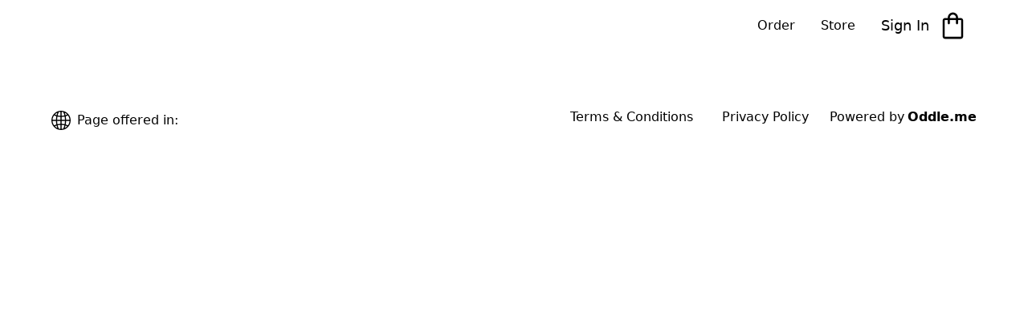

--- FILE ---
content_type: text/html; charset=utf-8
request_url: https://order.way.com.my/en_MY?productId=8a8192f17c7c62db017c7ca0d55d21fa
body_size: 109190
content:
<!DOCTYPE html><html lang="en"><head><meta charSet="utf-8"/><meta name="viewport" content="width=device-width, initial-scale=1"/><link rel="stylesheet" href="https://shop-assets.oddle.me/_next/static/css/de11ac1beb5d5c80.css" data-precedence="next"/><link rel="stylesheet" href="https://shop-assets.oddle.me/_next/static/css/7d6aac7288b91e77.css" data-precedence="next"/><link rel="preload" as="script" fetchPriority="low" href="https://shop-assets.oddle.me/_next/static/chunks/webpack-1195ed19ede63774.js"/><script src="https://shop-assets.oddle.me/_next/static/chunks/next-router-94091985-254332289955baea.js" async=""></script><script src="https://shop-assets.oddle.me/_next/static/chunks/next-router-b5b3c7de-39ba1a850d9fd0ee.js" async=""></script><script src="https://shop-assets.oddle.me/_next/static/chunks/next-router-5fce39ab-d726083496597ae2.js" async=""></script><script src="https://shop-assets.oddle.me/_next/static/chunks/next-router-24ae5415-4ae68bfbce00af1a.js" async=""></script><script src="https://shop-assets.oddle.me/_next/static/chunks/next-router-0e54598a-867998018f71cae2.js" async=""></script><script src="https://shop-assets.oddle.me/_next/static/chunks/5598-0ece86982d445fea.js" async=""></script><script src="https://shop-assets.oddle.me/_next/static/chunks/9839-488b66ed116ee249.js" async=""></script><script src="https://shop-assets.oddle.me/_next/static/chunks/7345-96fd7513d6d1bbb8.js" async=""></script><script src="https://shop-assets.oddle.me/_next/static/chunks/5148-c84efdf9179df547.js" async=""></script><script src="https://shop-assets.oddle.me/_next/static/chunks/5630-b20828264e11d1cc.js" async=""></script><script src="https://shop-assets.oddle.me/_next/static/chunks/6996-c8047c6b55885287.js" async=""></script><script src="https://shop-assets.oddle.me/_next/static/chunks/2624-c347b09cfc2b77d4.js" async=""></script><script src="https://shop-assets.oddle.me/_next/static/chunks/6568-c123a0cb57e88b88.js" async=""></script><script src="https://shop-assets.oddle.me/_next/static/chunks/4663-44e4a9c4cef592f1.js" async=""></script><script src="https://shop-assets.oddle.me/_next/static/chunks/625-784b0c03f98e21f0.js" async=""></script><script src="https://shop-assets.oddle.me/_next/static/chunks/9214-17c8723f83b881dd.js" async=""></script><script src="https://shop-assets.oddle.me/_next/static/chunks/2148-faae156778224477.js" async=""></script><script src="https://shop-assets.oddle.me/_next/static/chunks/766-3a7ad33289abd6ae.js" async=""></script><script src="https://shop-assets.oddle.me/_next/static/chunks/4632-9f67549ce25bc26a.js" async=""></script><script src="https://shop-assets.oddle.me/_next/static/chunks/1130-b7deeb221ae4f275.js" async=""></script><script src="https://shop-assets.oddle.me/_next/static/chunks/main-app-509865f6df629d02.js" async=""></script><script src="https://shop-assets.oddle.me/_next/static/chunks/next-image-26c4a312c2b8ae36.js" async=""></script><script src="https://shop-assets.oddle.me/_next/static/chunks/tailwind-utils-ad1b9e1e07a61622.js" async=""></script><script src="https://shop-assets.oddle.me/_next/static/chunks/radix-ui-a3074665-7583de8ff4b6f0bf.js" async=""></script><script src="https://shop-assets.oddle.me/_next/static/chunks/radix-ui-5d0c94c3-7173254421bc7988.js" async=""></script><script src="https://shop-assets.oddle.me/_next/static/chunks/radix-ui-be8cb7d8-51177770b7cd077f.js" async=""></script><script src="https://shop-assets.oddle.me/_next/static/chunks/radix-ui-1c7279e4-33c7b8f511799e91.js" async=""></script><script src="https://shop-assets.oddle.me/_next/static/chunks/radix-ui-591d9422-bdc0d9b77ad69d8a.js" async=""></script><script src="https://shop-assets.oddle.me/_next/static/chunks/radix-ui-7aaa5a73-70e45d18a3ee232a.js" async=""></script><script src="https://shop-assets.oddle.me/_next/static/chunks/radix-ui-b15881ab-de9c5130b9f4a147.js" async=""></script><script src="https://shop-assets.oddle.me/_next/static/chunks/radix-ui-9598adec-f2d7bea72b432039.js" async=""></script><script src="https://shop-assets.oddle.me/_next/static/chunks/vendor-3fb6208f-871ea2d8f7751a43.js" async=""></script><script src="https://shop-assets.oddle.me/_next/static/chunks/vendor-2cd1033e-a848c3c82b57ce26.js" async=""></script><script src="https://shop-assets.oddle.me/_next/static/chunks/vendor-d2f4a0c7-54dec0253a366d16.js" async=""></script><script src="https://shop-assets.oddle.me/_next/static/chunks/vendor-878717c7-5703badb38e9f40d.js" async=""></script><script src="https://shop-assets.oddle.me/_next/static/chunks/vendor-7e2a20f2-91c86fece6512adc.js" async=""></script><script src="https://shop-assets.oddle.me/_next/static/chunks/vendor-138c5529-289a1d2c50cad380.js" async=""></script><script src="https://shop-assets.oddle.me/_next/static/chunks/vendor-fff30e85-550b302345348568.js" async=""></script><script src="https://shop-assets.oddle.me/_next/static/chunks/vendor-b734a090-153d7678bba1be81.js" async=""></script><script src="https://shop-assets.oddle.me/_next/static/chunks/vendor-2e18c50b-60f9c12a42ed8ff8.js" async=""></script><script src="https://shop-assets.oddle.me/_next/static/chunks/vendor-73534e05-f9acfba7cf63723a.js" async=""></script><script src="https://shop-assets.oddle.me/_next/static/chunks/vendor-8d7ba70e-6bb20780915ca795.js" async=""></script><script src="https://shop-assets.oddle.me/_next/static/chunks/vendor-c886345f-9277a4fecde4b2bc.js" async=""></script><script src="https://shop-assets.oddle.me/_next/static/chunks/vendor-3437ba63-21ab078db30d183e.js" async=""></script><script src="https://shop-assets.oddle.me/_next/static/chunks/vendor-2c0a1fbe-041d448423c647c3.js" async=""></script><script src="https://shop-assets.oddle.me/_next/static/chunks/vendor-1b5cfd17-5e74f2746eba8749.js" async=""></script><script src="https://shop-assets.oddle.me/_next/static/chunks/vendor-a9bfe7d1-6a9df41929c52b36.js" async=""></script><script src="https://shop-assets.oddle.me/_next/static/chunks/vendor-a7697a9e-e56b5981c8e05ebe.js" async=""></script><script src="https://shop-assets.oddle.me/_next/static/chunks/vendor-79dc007a-cb444543211e0691.js" async=""></script><script src="https://shop-assets.oddle.me/_next/static/chunks/vendor-81e69373-924c540d29e86436.js" async=""></script><script src="https://shop-assets.oddle.me/_next/static/chunks/vendor-f1e4be5f-3ad5ae670295bf45.js" async=""></script><script src="https://shop-assets.oddle.me/_next/static/chunks/vendor-28092483-6fcf68046b331eef.js" async=""></script><script src="https://shop-assets.oddle.me/_next/static/chunks/vendor-0344a37f-8707067171d385ea.js" async=""></script><script src="https://shop-assets.oddle.me/_next/static/chunks/vendor-23c2b79d-27e67b182536dcc8.js" async=""></script><script src="https://shop-assets.oddle.me/_next/static/chunks/vendor-18dcd0a1-9c8506ec8b13f861.js" async=""></script><script src="https://shop-assets.oddle.me/_next/static/chunks/vendor-bf1361bd-868399adc5bc08e1.js" async=""></script><script src="https://shop-assets.oddle.me/_next/static/chunks/vendor-d41eb72e-5bdc6f03f71c1dc3.js" async=""></script><script src="https://shop-assets.oddle.me/_next/static/chunks/vendor-856d7664-ac8553ff592d06b5.js" async=""></script><script src="https://shop-assets.oddle.me/_next/static/chunks/vendor-3d18fc1b-78b9a53bc075bbce.js" async=""></script><script src="https://shop-assets.oddle.me/_next/static/chunks/vendor-21fe74d7-f11c6a9432f6e75e.js" async=""></script><script src="https://shop-assets.oddle.me/_next/static/chunks/vendor-e640b91a-145f59adcabb7fa0.js" async=""></script><script src="https://shop-assets.oddle.me/_next/static/chunks/vendor-a06fdafd-45c39a27fbefce13.js" async=""></script><script src="https://shop-assets.oddle.me/_next/static/chunks/vendor-e0bf864d-eb9bdb858c5575b6.js" async=""></script><script src="https://shop-assets.oddle.me/_next/static/chunks/vendor-f3324fe9-a950343b656b070c.js" async=""></script><script src="https://shop-assets.oddle.me/_next/static/chunks/vendor-af7fb936-aeb12e4ab4ff9ae0.js" async=""></script><script src="https://shop-assets.oddle.me/_next/static/chunks/vendor-ff6a796c-8c2ae8a70476e9fd.js" async=""></script><script src="https://shop-assets.oddle.me/_next/static/chunks/vendor-f2631d9b-5baf34bf6aae2c0a.js" async=""></script><script src="https://shop-assets.oddle.me/_next/static/chunks/vendor-0e894523-66b761ff114b13ab.js" async=""></script><script src="https://shop-assets.oddle.me/_next/static/chunks/vendor-1cb23529-d4b6c368fa9bd2aa.js" async=""></script><script src="https://shop-assets.oddle.me/_next/static/chunks/vendor-9a92dd15-c7d898f5625c9584.js" async=""></script><script src="https://shop-assets.oddle.me/_next/static/chunks/vendor-3e3b4f01-e89094daf5194802.js" async=""></script><script src="https://shop-assets.oddle.me/_next/static/chunks/vendor-4f4c5f49-081533b5235e0e62.js" async=""></script><script src="https://shop-assets.oddle.me/_next/static/chunks/vendor-3b672f4e-751b52be5eb00412.js" async=""></script><script src="https://shop-assets.oddle.me/_next/static/chunks/vendor-1571694f-565f2d30520f78b9.js" async=""></script><script src="https://shop-assets.oddle.me/_next/static/chunks/vendor-8357d19b-df59be98da48d5ef.js" async=""></script><script src="https://shop-assets.oddle.me/_next/static/chunks/vendor-421d29d8-c0795caa516a7c3a.js" async=""></script><script src="https://shop-assets.oddle.me/_next/static/chunks/vendor-886ef1ac-7c8510bfa6f689ff.js" async=""></script><script src="https://shop-assets.oddle.me/_next/static/chunks/1166-8d7184946eda38e3.js" async=""></script><script src="https://shop-assets.oddle.me/_next/static/chunks/9967-3e9130b1563a03af.js" async=""></script><script src="https://shop-assets.oddle.me/_next/static/chunks/7354-7ebf8cb39fb5dd45.js" async=""></script><script src="https://shop-assets.oddle.me/_next/static/chunks/8473-8a5585867393356a.js" async=""></script><script src="https://shop-assets.oddle.me/_next/static/chunks/3038-aee535bf0fe5dd14.js" async=""></script><script src="https://shop-assets.oddle.me/_next/static/chunks/9733-2edc040761fd275a.js" async=""></script><script src="https://shop-assets.oddle.me/_next/static/chunks/7886-d0f506e222c65efc.js" async=""></script><script src="https://shop-assets.oddle.me/_next/static/chunks/3273-7491f2f73617c592.js" async=""></script><script src="https://shop-assets.oddle.me/_next/static/chunks/6103-210abb63aaadf7a7.js" async=""></script><script src="https://shop-assets.oddle.me/_next/static/chunks/2069-cd5d582c0dea7cba.js" async=""></script><script src="https://shop-assets.oddle.me/_next/static/chunks/8451-3bb63dd6150aef6d.js" async=""></script><script src="https://shop-assets.oddle.me/_next/static/chunks/1218-80ac0343f0a32e65.js" async=""></script><script src="https://shop-assets.oddle.me/_next/static/chunks/5089-3e605663e7da9e80.js" async=""></script><script src="https://shop-assets.oddle.me/_next/static/chunks/9578-79b598eafc8c8648.js" async=""></script><script src="https://shop-assets.oddle.me/_next/static/chunks/8494-c2267f194f2e3cac.js" async=""></script><script src="https://shop-assets.oddle.me/_next/static/chunks/4438-9697ddd9b0fb8820.js" async=""></script><script src="https://shop-assets.oddle.me/_next/static/chunks/app/%5Blocale%5D/page-f3956634-b08e501e5368792c.js" async=""></script><script src="https://shop-assets.oddle.me/_next/static/chunks/app/%5Blocale%5D/page-e58eea36-3a6fab79b53df6de.js" async=""></script><script src="https://shop-assets.oddle.me/_next/static/chunks/app/%5Blocale%5D/page-d87c119a-e1ec2bb474bc59eb.js" async=""></script><script src="https://shop-assets.oddle.me/_next/static/chunks/4276-1a8d825e4811ec39.js" async=""></script><script src="https://shop-assets.oddle.me/_next/static/chunks/2692-d5d5376599b0e054.js" async=""></script><script src="https://shop-assets.oddle.me/_next/static/chunks/6281-97bedb28a71b3814.js" async=""></script><script src="https://shop-assets.oddle.me/_next/static/chunks/9506-db0784ab4adab132.js" async=""></script><script src="https://shop-assets.oddle.me/_next/static/chunks/app/%5Blocale%5D/layout-f3956634-66935bfab995e6f7.js" async=""></script><script src="https://shop-assets.oddle.me/_next/static/chunks/app/%5Blocale%5D/layout-f5ef7187-bc2a3e0cfd105b63.js" async=""></script><link rel="preload" href="https://oddle-pass-wrapper.s3.ap-southeast-1.amazonaws.com/prod/oddle-pass-wrapper%401.1.4.min.js" as="script"/><link rel="preconnect" href="https://ucarecdn.com" crossorigin=""/><link rel="preconnect" href="https://bam.nr-data.net" crossorigin=""/><link rel="preconnect" href="https://js-agent.newrelic.com" crossorigin=""/><link rel="preconnect" href="https://api.oddle.me" crossorigin=""/><link rel="preconnect" href="https://www.googletagmanager.com" crossorigin=""/><link rel="preconnect" href="https://connect.facebook.net" crossorigin=""/><link rel="preconnect" href="https://cdn.segment.com" crossorigin=""/><link rel="preconnect" href="https://accounts.oddle.me" crossorigin=""/><link rel="dns-prefetch" href="https://www.google-analytics.com"/><link rel="dns-prefetch" href="https://googleads.g.doubleclick.net"/><link rel="dns-prefetch" href="https://d2oy1ypl5jz0df.cloudfront.net"/><link rel="dns-prefetch" href="https://upload.oddle.me"/><link rel="preconnect" href="https://accounts.beta.oddle.me"/><script type="application/ld+json">{"@context":"https://schema.org","@graph":[{"@type":"Organization","name":"Way Modern Chinois","@id":"https://waymodernchinois.oddle.me#brand","url":"https://waymodernchinois.oddle.me","logo":"https://ucarecdn.com/aa8cc67a-e191-4ccf-93c6-0993b43202b7/","sameAs":["https://www.facebook.com/waymodernchinois/","https://www.instagram.com/waymodernchinois/?hl=en","",""],"hasMenu":{"@type":"Menu","name":"Delivery Menu","description":"Discover and enjoy a taste of modern Chinese cuisine by {{menuName}} from the comfort of your own home. ","hasMenuSection":[{"@type":"MenuSection","name":"Weekday Lunch Picks","hasMenuItem":[{"@type":"MenuItem","name":"Fish Maw & Crabmeat Pao Fan Set","description":"<p>Comes with a portion of side dish and beverage of the day.</p>","image":"https://ucarecdn.com/96dc3b81-b019-4915-a5e8-5434cb8a7708/","offers":{"@type":"Offer","price":28.9,"priceCurrency":"MYR"}},{"@type":"MenuItem","name":"Ginger & Chicken Strips Pao Fan Set","description":"<p>Comes with a portion of side dish and beverage of the day.</p>","image":"https://ucarecdn.com/4488c96d-1a29-46d1-82ba-29b7171b566d/","offers":{"@type":"Offer","price":18.9,"priceCurrency":"MYR"}},{"@type":"MenuItem","name":"Fish Fillet Pao Fan Set","description":"<p>Comes with a portion of side dish and beverage of the day.</p>","image":"https://ucarecdn.com/f86a1552-ae77-4654-b858-096f2a05a113/","offers":{"@type":"Offer","price":24.9,"priceCurrency":"MYR"}},{"@type":"MenuItem","name":"Clam Pao Fan Set","description":"<p>Comes with a portion of side dish and beverage of the day.</p>","image":"https://ucarecdn.com/6510007f-6d60-4e16-bcc9-97cf4bab85ea/","offers":{"@type":"Offer","price":18.9,"priceCurrency":"MYR"}},{"@type":"MenuItem","name":"Mixed Mushroom Pao Fan Set","description":"<p>Comes with a side dish and beverage of the day.</p>","image":"https://ucarecdn.com/8ca1c06c-f7a4-431c-b22f-843362e92a4d/","offers":{"@type":"Offer","price":16.9,"priceCurrency":"MYR"}},{"@type":"MenuItem","name":"Braised Loh Mee Set","description":"<p>Comes with one portion of soup, side dish and beverage of the day.</p>\n","image":"https://ucarecdn.com/320c3de4-2758-4ede-8e45-377021a058a3/","offers":{"@type":"Offer","price":21.9,"priceCurrency":"MYR"}},{"@type":"MenuItem","name":"Spicy Minced Chicken & Mushroom Noodle Set","description":"<p>Comes with one portion of soup, side dish and beverage of the day.</p>\n","image":"https://ucarecdn.com/2f8c9563-1ce3-4561-a3f6-8081653d2965/","offers":{"@type":"Offer","price":17.9,"priceCurrency":"MYR"}},{"@type":"MenuItem","name":"Hot & Sour Noodle Set","description":"<p>Comes with one portion of soup, side dish and beverage of the day.</p>\n","image":"https://ucarecdn.com/2f6176b7-2897-4802-b44a-299c5734f806/","offers":{"@type":"Offer","price":18.9,"priceCurrency":"MYR"}},{"@type":"MenuItem","name":"Firecracker Chicken Set","description":"<p>Comes with one portion of fragrant white rice, soup, side dish and beverage of the day.</p>\n","image":"https://ucarecdn.com/188a10ca-3d7c-4726-a8f4-0c0453470b9a/","offers":{"@type":"Offer","price":24.9,"priceCurrency":"MYR"}},{"@type":"MenuItem","name":"Ginger Onion Fish Set","description":"<p>Comes with one portion of fragrant white rice, soup, side dish and beverage of the day.</p>\n","image":"https://ucarecdn.com/897de6fb-2e05-41fe-be4c-b89ca1d44d0f/","offers":{"@type":"Offer","price":26.9,"priceCurrency":"MYR"}},{"@type":"MenuItem","name":"Lychee Fish Fillet With Orange Sauce Set","description":"<p>Comes with one portion of fragrant white rice, soup, side dish and beverage of the day.</p>","image":"https://ucarecdn.com/24b0b6ae-0d63-4e52-8697-a248d476c19e/","offers":{"@type":"Offer","price":26.9,"priceCurrency":"MYR"}},{"@type":"MenuItem","name":"Stir-Fried Eggplant with Prawn & Basil Set","description":"<p>Comes with one portion of fragrant white rice, soup, side dish and beverage of the day.</p>","image":"https://ucarecdn.com/cd2c2af4-0063-43f9-a498-79aff28cb0f6/","offers":{"@type":"Offer","price":24.9,"priceCurrency":"MYR"}},{"@type":"MenuItem","name":"Stir Fried Beef with HK Kai Lan Set","description":"<p>Comes with one portion of fragrant white rice, soup, side dish and beverage of the day.</p>\n","image":"https://ucarecdn.com/8bb3b59f-f86d-4844-b9cd-c2ae6522ba3d/","offers":{"@type":"Offer","price":27.9,"priceCurrency":"MYR"}},{"@type":"MenuItem","name":"Yellow Wine Chicken Set *Contain Wine/Alchohol*","description":"<p>Comes with one portion of fragrant white rice, soup, side dish and beverage of the day.</p>","image":"https://ucarecdn.com/ec00c8a1-af1e-48da-8c7b-674acde60c94/","offers":{"@type":"Offer","price":24.9,"priceCurrency":"MYR"}},{"@type":"MenuItem","name":"Spicy Chicken Strips Set","description":"<p>Comes with one portion of fragrant white rice, soup, side dish and beverage of the day.</p>\n","image":"https://ucarecdn.com/7934d4b1-150d-4ddf-8877-14efe2508a91/","offers":{"@type":"Offer","price":22.9,"priceCurrency":"MYR"}},{"@type":"MenuItem","name":"Sweet & Sour Fish Set ","description":"<p>Comes with one portion of fragrant white rice, soup, side dish and beverage of the day.</p>\n","image":"https://ucarecdn.com/cbaae7db-faf8-42e9-a84a-e0728a8091dc/","offers":{"@type":"Offer","price":24.9,"priceCurrency":"MYR"}},{"@type":"MenuItem","name":"Stir Fried Squid with Black Bean Set","description":"<p>Comes with one portion of fragrant white rice, soup, side dish and beverage of the day.</p>\n","image":"https://ucarecdn.com/ffffe68a-b8f0-4703-b949-dc2f0d07b234/","offers":{"@type":"Offer","price":26.9,"priceCurrency":"MYR"}},{"@type":"MenuItem","name":"Ginger Onion Beef Set ","description":"<p>Comes with one portion of fragrant white rice, soup, side dish and beverage of the day.</p>\n","image":"https://ucarecdn.com/dbf2066b-f6aa-4d25-b409-02cb9716b3fb/","offers":{"@type":"Offer","price":26.9,"priceCurrency":"MYR"}},{"@type":"MenuItem","name":"Stir Fried Tomato & Egg Set","description":"<p>Comes with one portion of fragrant white rice, soup, side dish and beverage of the day.</p>\n","image":"https://ucarecdn.com/354039f1-278b-4184-b4e5-4670d1c35870/","offers":{"@type":"Offer","price":16.9,"priceCurrency":"MYR"}}]},{"@type":"MenuSection","name":"Hainanese Chicken Rice Set","hasMenuItem":[{"@type":"MenuItem","name":"Hainanese Chicken Rice Set","description":"<p>All sets include one fragrant jasmine rice with 10 aromatics, soup of the day and condiments.</p>","image":"https://ucarecdn.com/64c9321f-2519-4d98-bb36-01beb6973c6d/","offers":{"@type":"Offer","price":17.8,"priceCurrency":"MYR"}},{"@type":"MenuItem","name":"Honey Osmanthus Chicken Char Siew Rice Set","description":"<p></p>","image":"https://ucarecdn.com/fee0d5af-1a9e-4585-a916-e92c519300f6/","offers":{"@type":"Offer","price":17.8,"priceCurrency":"MYR"}},{"@type":"MenuItem","name":"Wagyu Char Siew Rice Set","description":"<p></p>","image":"https://ucarecdn.com/225a74b6-9f4a-4e87-b795-686de814fe95/","offers":{"@type":"Offer","price":48.8,"priceCurrency":"MYR"}},{"@type":"MenuItem","name":"Golden Crispy Chicken Rice Set","description":"<p>All sets include one fragrant jasmine rice with 10 aromatics, soup of the day and condiments.</p>","image":"https://ucarecdn.com/0884f585-0782-42f7-a76b-8d7d10b91298/","offers":{"@type":"Offer","price":18.8,"priceCurrency":"MYR"}},{"@type":"MenuItem","name":"Roasted Duck Rice Set","description":"<p></p>","image":"https://ucarecdn.com/5ed8f4c4-6330-442d-858b-371c67a2ed1d/","offers":{"@type":"Offer","price":21.8,"priceCurrency":"MYR"}}]},{"@type":"MenuSection","name":"House Favourites","hasMenuItem":[{"@type":"MenuItem","name":"Select 3 Main Dishes at RM 128+","description":"<p>Served with 3 bowls of fragrant rice.</p>","image":"https://ucarecdn.com/cd5a0ded-b64d-48ab-ab2b-5888193575e5/","offers":{"@type":"Offer","price":128,"priceCurrency":"MYR"}}]},{"@type":"MenuSection","name":"Chef's Selects","hasMenuItem":[{"@type":"MenuItem","name":"Select 3 main dishes at RM 178+","description":"<p>Served with 3 bowls of fragrant rice.</p>","image":"https://ucarecdn.com/98c33dee-ba2a-4f75-9e86-e0188803bd0d/","offers":{"@type":"Offer","price":178,"priceCurrency":"MYR"}}]}]}},{"@type":"Restaurant","@id":"https://waymodernchinois.oddle.meWay%20Modern%20Chinois","parentOrganization":{"@id":"https://waymodernchinois.oddle.me#brand"},"name":"Way Modern Chinois","url":"https://waymodernchinois.oddle.me","logo":"https://ucarecdn.com/aa8cc67a-e191-4ccf-93c6-0993b43202b7/","telephone":"+60 3-3010 1888","currenciesAccepted":"MYR","priceRange":"","servesCuisine":[],"address":{"@type":"PostalAddress","streetAddress":"Lot 343A  Ground Floor","addressLocality":"Rainforest","addressCountry":"Rainforest","addressRegion":"","postalCode":" (New Wing) 1 Utama Shopping Centre"},"openingHoursSpecification":[{"@type":"OpeningHoursSpecification","dayOfWeek":["Monday","Tuesday","Wednesday","Thursday","Friday","Saturday","Sunday"],"opens":"11:00","closes":"21:30"},{"@type":"OpeningHoursSpecification","dayOfWeek":["Monday","Tuesday","Wednesday","Thursday","Friday","Saturday","Sunday"],"opens":"11:00","closes":"21:30"}]}]}</script><script type="application/ld+json">{"@context":"https://schema.org","@type":"ItemList","itemListElement":[{"@type":"Product","name":"Fish Maw & Crabmeat Pao Fan Set","description":"<p>Comes with a portion of side dish and beverage of the day.</p>","image":"https://ucarecdn.com/96dc3b81-b019-4915-a5e8-5434cb8a7708/","offers":{"@type":"Offer","price":"28.9","priceCurrency":"MYR"}},{"@type":"Product","name":"Ginger & Chicken Strips Pao Fan Set","description":"<p>Comes with a portion of side dish and beverage of the day.</p>","image":"https://ucarecdn.com/4488c96d-1a29-46d1-82ba-29b7171b566d/","offers":{"@type":"Offer","price":"18.9","priceCurrency":"MYR"}},{"@type":"Product","name":"Fish Fillet Pao Fan Set","description":"<p>Comes with a portion of side dish and beverage of the day.</p>","image":"https://ucarecdn.com/f86a1552-ae77-4654-b858-096f2a05a113/","offers":{"@type":"Offer","price":"24.9","priceCurrency":"MYR"}},{"@type":"Product","name":"Clam Pao Fan Set","description":"<p>Comes with a portion of side dish and beverage of the day.</p>","image":"https://ucarecdn.com/6510007f-6d60-4e16-bcc9-97cf4bab85ea/","offers":{"@type":"Offer","price":"18.9","priceCurrency":"MYR"}},{"@type":"Product","name":"Mixed Mushroom Pao Fan Set","description":"<p>Comes with a side dish and beverage of the day.</p>","image":"https://ucarecdn.com/8ca1c06c-f7a4-431c-b22f-843362e92a4d/","offers":{"@type":"Offer","price":"16.9","priceCurrency":"MYR"}}]}</script><title>Way Modern Chinois - Takeaway &amp; Delivery</title><meta name="description" content="Discover and enjoy a taste of modern Chinese cuisine by Way Modern Chinois from the comfort of your own home. "/><meta name="keywords" content="restaurant, food delivery, takeaway, chinese cuisine, modern chinese, pork-free"/><meta name="apple-mobile-web-app-title" content="Way Modern Chinois - Takeaway &amp; Delivery"/><meta name="theme-color" content="#f1f1f1"/><link rel="canonical" href="https://waymodernchinois.oddle.me/en_MY"/><meta property="og:title" content="Way Modern Chinois - Takeaway &amp; Delivery"/><meta property="og:description" content="Discover and enjoy a taste of modern Chinese cuisine by Way Modern Chinois from the comfort of your own home. "/><meta property="og:url" content="https://waymodernchinois.oddle.me"/><meta property="og:site_name" content="Way Modern Chinois - Takeaway &amp; Delivery"/><meta property="og:image" content="https://ucarecdn.com/aa8cc67a-e191-4ccf-93c6-0993b43202b7/"/><meta property="og:type" content="website"/><meta name="twitter:card" content="summary_large_image"/><meta name="twitter:title" content="Way Modern Chinois - Takeaway &amp; Delivery"/><meta name="twitter:description" content="Discover and enjoy a taste of modern Chinese cuisine by Way Modern Chinois from the comfort of your own home. "/><meta name="twitter:image" content="https://ucarecdn.com/aa8cc67a-e191-4ccf-93c6-0993b43202b7/"/><link rel="icon" href="https://ucarecdn.com/aa8cc67a-e191-4ccf-93c6-0993b43202b7/-/format/png/-/stretch/fill/-/preview/16x16/-/resize/16x16/" sizes="16x16" type="image/png"/><link rel="icon" href="https://ucarecdn.com/aa8cc67a-e191-4ccf-93c6-0993b43202b7/-/format/png/-/stretch/fill/-/preview/32x32/-/resize/32x32/" sizes="32x32" type="image/png"/><link rel="icon" href="https://ucarecdn.com/aa8cc67a-e191-4ccf-93c6-0993b43202b7/-/format/png/-/stretch/fill/-/preview/192x192/-/resize/192x192/" sizes="192x192" type="image/png"/><link rel="icon" href="https://ucarecdn.com/aa8cc67a-e191-4ccf-93c6-0993b43202b7/-/format/png/-/stretch/fill/-/preview/512x512/-/resize/512x512/" sizes="512x512" type="image/png"/><link rel="apple-touch-icon" href="https://ucarecdn.com/aa8cc67a-e191-4ccf-93c6-0993b43202b7/-/format/png/-/stretch/fill/-/preview/180x180/-/resize/180x180/" sizes="180x180" type="image/png"/><link rel="mask-icon" href="https://ucarecdn.com/aa8cc67a-e191-4ccf-93c6-0993b43202b7/" color="#f1f1f1"/><link rel="msapplication-square310x310logo" href="https://ucarecdn.com/aa8cc67a-e191-4ccf-93c6-0993b43202b7/-/format/png/-/stretch/fill/-/preview/310x310/-/resize/310x310/"/><link rel="apple-touch-startup-image" href="https://ucarecdn.com/aa8cc67a-e191-4ccf-93c6-0993b43202b7/-/format/jpeg/-/stretch/fill/-/preview/300x300/-/resize/1125x2436/" media="(device-width: 375px) and (device-height: 812px) and (-webkit-device-pixel-ratio: 3)"/><link rel="apple-touch-startup-image" href="https://ucarecdn.com/aa8cc67a-e191-4ccf-93c6-0993b43202b7/-/format/jpeg/-/stretch/fill/-/preview/300x300/-/resize/750x1334/" media="(device-width: 375px) and (device-height: 667px) and (-webkit-device-pixel-ratio: 2)"/><link rel="apple-touch-startup-image" href="https://ucarecdn.com/aa8cc67a-e191-4ccf-93c6-0993b43202b7/-/format/jpeg/-/stretch/fill/-/preview/300x300/-/resize/1242x2208/" media="(device-width: 414px) and (device-height: 736px) and (-webkit-device-pixel-ratio: 3)"/><link rel="apple-touch-startup-image" href="https://ucarecdn.com/aa8cc67a-e191-4ccf-93c6-0993b43202b7/-/format/jpeg/-/stretch/fill/-/preview/300x300/-/resize/640x1136/" media="(device-width: 320px) and (device-height: 568px) and (-webkit-device-pixel-ratio: 2)"/><link rel="apple-touch-startup-image" href="https://ucarecdn.com/aa8cc67a-e191-4ccf-93c6-0993b43202b7/-/format/jpeg/-/stretch/fill/-/preview/300x300/-/resize/1536x2048/" media="(device-width: 768px) and (device-height: 1024px) and (-webkit-device-pixel-ratio: 2"/><link rel="apple-touch-startup-image" href="https://ucarecdn.com/aa8cc67a-e191-4ccf-93c6-0993b43202b7/-/format/jpeg/-/stretch/fill/-/preview/300x300/-/resize/1668x2224/" media="(device-width: 834px) and (device-height: 1112px) and (-webkit-device-pixel-ratio: 2)"/><link rel="apple-touch-startup-image" href="https://ucarecdn.com/aa8cc67a-e191-4ccf-93c6-0993b43202b7/-/format/jpeg/-/stretch/fill/-/preview/300x300/-/resize/2048x2732/" media="(device-width: 1024px) and (device-height: 1366px) and (-webkit-device-pixel-ratio: 2)"/><script>document.querySelectorAll('body link[rel="icon"], body link[rel="apple-touch-icon"]').forEach(el => document.head.appendChild(el))</script><script src="https://shop-assets.oddle.me/_next/static/chunks/polyfills-42372ed130431b0a.js" noModule=""></script></head><body><!--$--><div class="bg-background min-h-screen"><div class="font-headings bg-header-background-color sticky z-[3] block h-[60px] w-full transition-shadow duration-300 md:h-auto md:min-h-[80px]" style="top:env(safe-area-inset-top, 0);padding-top:env(safe-area-inset-top, 0)" id="oddle-shop-header"><div class="mx-auto flex h-full max-w-[1200px] items-center justify-between px-3 py-2 md:px-10 md:py-3"><div class="flex cursor-pointer items-center"><a href="/en_MY"><div class="hidden md:inline"><div class="flex items-center ml-3.5"><h2 class="text-xl md:text-3xl md:leading-[28px] lg:text-3xl lg:leading-[28px] font-headings whitespace-pre-wrap text-header-link-color mr-3 font-bold leading-tight"></h2></div></div><div class="md:hidden"><h2 class="text-xl md:text-3xl md:leading-[28px] lg:text-3xl lg:leading-[28px] font-headings whitespace-pre-wrap text-header-link-color max-w-[161px] font-bold leading-tight"></h2></div></a></div><div class="hidden items-center gap-1 text-base md:flex md:gap-4"><a href="/en_MY"><button class="inline-flex items-center justify-center gap-2 whitespace-nowrap font-medium ring-offset-background focus-visible:outline-none focus-visible:ring-ring disabled:pointer-events-none disabled:opacity-50 [&amp;_svg]:pointer-events-none [&amp;_svg]:size-4 [&amp;_svg]:shrink-0 hover:bg-primary/90 h-10 py-2 rounded-lg transition-all duration-500 ease-out hover:opacity-90 focus-visible:ring-0 focus-visible:ring-offset-0 bg-transparent shadow-none hover:underline text-header-link-color cursor-pointer border-none px-2 no-underline md:px-4 text-base md:text-base lg:text-base leading-[20px] md:leading-[20px] lg:leading-[20px]">Order</button></a><a href="/en_MY/stores"><button class="inline-flex items-center justify-center gap-2 whitespace-nowrap font-medium ring-offset-background focus-visible:outline-none focus-visible:ring-ring disabled:pointer-events-none disabled:opacity-50 [&amp;_svg]:pointer-events-none [&amp;_svg]:size-4 [&amp;_svg]:shrink-0 hover:bg-primary/90 h-10 py-2 rounded-lg transition-all duration-500 ease-out hover:opacity-90 focus-visible:ring-0 focus-visible:ring-offset-0 bg-transparent shadow-none hover:underline cursor-pointere text-header-link-color border-none px-2 no-underline md:px-4 text-base md:text-base lg:text-base leading-[20px] md:leading-[20px] lg:leading-[20px]">Store</button></a><button class="inline-flex items-center justify-center gap-2 whitespace-nowrap font-medium ring-offset-background focus-visible:outline-none focus-visible:ring-ring disabled:pointer-events-none disabled:opacity-50 [&amp;_svg]:pointer-events-none [&amp;_svg]:size-4 [&amp;_svg]:shrink-0 h-10 px-4 py-2 rounded-lg text-base leading-[20px] transition-all duration-500 ease-out hover:opacity-90 focus-visible:ring-0 focus-visible:ring-offset-0 md:text-lg md:leading-[20px] lg:text-lg lg:leading-[20px] bg-header-link-color text-header-background-color border-none !shadow-none hover:bg-header-link-color-lighter">Sign In</button><div data-testid="cartIconButton" class="flex items-center"><button class="inline-flex items-center justify-center gap-2 whitespace-nowrap font-medium ring-offset-background focus-visible:outline-none focus-visible:ring-ring disabled:pointer-events-none disabled:opacity-50 [&amp;_svg]:pointer-events-none [&amp;_svg]:shrink-0 hover:bg-primary/90 h-10 rounded-lg transition-all duration-500 ease-out hover:opacity-90 focus-visible:ring-0 focus-visible:ring-offset-0 bg-transparent shadow-none text-header-link-color border-none p-0 [&amp;_svg]:size-8 text-base md:text-base lg:text-base leading-[20px] md:leading-[20px] lg:leading-[20px]"><div class="relative flex items-center"><svg class="text-header-link-color !h-[34px] !w-auto" viewBox="0 0 29 36" xmlns="http://www.w3.org/2000/svg"><path d="M4.06421 35.4167C3.13807 35.4167 2.35417 35.0959 1.7125 34.4542C1.07083 33.8125 0.75 33.0286 0.75 32.1025V11.2309C0.75 10.3048 1.07083 9.52086 1.7125 8.87919C2.35417 8.23752 3.13807 7.91669 4.06421 7.91669H7.625V7.45836C7.625 5.55933 8.296 3.93866 9.638 2.59635C10.9803 1.25435 12.601 0.583355 14.5 0.583355C16.399 0.583355 18.0197 1.25435 19.362 2.59635C20.704 3.93866 21.375 5.55933 21.375 7.45836V7.91669H24.9358C25.8619 7.91669 26.6458 8.23752 27.2875 8.87919C27.9292 9.52086 28.25 10.3048 28.25 11.2309V32.1025C28.25 33.0286 27.9292 33.8125 27.2875 34.4542C26.6458 35.0959 25.8619 35.4167 24.9358 35.4167H4.06421ZM4.06421 32.6667H24.9358C25.077 32.6667 25.2062 32.6079 25.3235 32.4902C25.4412 32.3729 25.5 32.2437 25.5 32.1025V11.2309C25.5 11.0897 25.4412 10.9605 25.3235 10.8431C25.2062 10.7255 25.077 10.6667 24.9358 10.6667H21.375V14.7917C21.375 15.1819 21.2433 15.5085 20.9799 15.7716C20.7168 16.035 20.3902 16.1667 20 16.1667C19.6098 16.1667 19.2832 16.035 19.0201 15.7716C18.7567 15.5085 18.625 15.1819 18.625 14.7917V10.6667H10.375V14.7917C10.375 15.1819 10.2433 15.5085 9.97992 15.7716C9.71683 16.035 9.39019 16.1667 9 16.1667C8.60981 16.1667 8.28317 16.035 8.02008 15.7716C7.75669 15.5085 7.625 15.1819 7.625 14.7917V10.6667H4.06421C3.92304 10.6667 3.79379 10.7255 3.67646 10.8431C3.55882 10.9605 3.5 11.0897 3.5 11.2309V32.1025C3.5 32.2437 3.55882 32.3729 3.67646 32.4902C3.79379 32.6079 3.92304 32.6667 4.06421 32.6667ZM10.375 7.91669H18.625V7.45836C18.625 6.30916 18.2249 5.33429 17.4246 4.53373C16.6244 3.73348 15.6495 3.33336 14.5 3.33336C13.3505 3.33336 12.3756 3.73348 11.5754 4.53373C10.7751 5.33429 10.375 6.30916 10.375 7.45836V7.91669Z" fill="currentColor"></path></svg></div></button></div></div></div></div><div id="oddle-shop-footer" class="bg-background p-6"><div class="my-6 mb-0 mt-0 block w-full p-0"><div class="mx-auto max-w-[calc(100vw-16px)] px-0 md:px-4 lg:max-w-[1200px] lg:px-6"><div class="flex flex-col items-center justify-center pb-8 pt-8 md:flex-row md:justify-between md:pb-8"><div class="flex flex-col items-center md:flex-row md:items-start"><div class="flex items-center"><svg class="!w-6 !h-6 text-body" viewBox="0 0 18 18" xmlns="http://www.w3.org/2000/svg" fill="currentColor"><path d="M9 0C4.02567 0 0 4.02528 0 9C0 13.9743 4.02528 18 9 18C13.9743 18 18 13.9747 18 9C18 4.02567 13.9747 0 9 0ZM5.51763 1.8546C5.24528 2.59636 5.01666 3.35039 4.83212 4.11497C4.29279 3.95111 3.76225 3.75462 3.24155 3.52568C3.90087 2.833 4.66917 2.26898 5.51763 1.8546ZM2.54313 4.36781C3.21711 4.67993 3.90688 4.94086 4.61039 5.15014C4.40627 6.23974 4.28955 7.34875 4.26185 8.47266H1.07234C1.16947 6.98059 1.67794 5.5684 2.54313 4.36781ZM2.54313 13.6322C1.67794 12.4316 1.16947 11.0194 1.07234 9.52734H4.26185C4.28955 10.6513 4.40627 11.7603 4.61039 12.8499C3.90688 13.0591 3.21715 13.3201 2.54313 13.6322ZM3.24155 14.4744C3.76225 14.2454 4.29275 14.0489 4.83212 13.8851C5.01669 14.6496 5.24528 15.4037 5.51763 16.1454C4.66959 15.7313 3.90122 15.1674 3.24155 14.4744ZM8.47266 16.9277C7.9188 16.8916 7.37589 16.7992 6.85072 16.6526C6.43359 15.664 6.10066 14.6503 5.85236 13.6164C6.70729 13.4252 7.58201 13.3135 8.47266 13.2819V16.9277ZM8.47266 12.2265C7.50769 12.2584 6.55998 12.378 5.63375 12.5842C5.44975 11.5813 5.34371 10.561 5.31689 9.52734H8.47266V12.2265ZM8.47266 8.47266H5.31689C5.34371 7.43899 5.44975 6.41872 5.63375 5.41575C6.55998 5.62205 7.50769 5.74158 8.47266 5.77347V8.47266ZM8.47266 4.71814C7.58201 4.68654 6.70729 4.57478 5.85236 4.38363C6.10066 3.34965 6.43359 2.33603 6.85072 1.34743C7.37589 1.20083 7.9188 1.10837 8.47266 1.07234V4.71814ZM15.4569 4.36781C16.3221 5.5684 16.8305 6.98059 16.9277 8.47266H13.7381C13.7104 7.34875 13.5937 6.23974 13.3896 5.15014C14.0931 4.94086 14.7829 4.67993 15.4569 4.36781ZM14.7585 3.52564C14.2378 3.75462 13.7072 3.95111 13.1679 4.11493C12.9833 3.35036 12.7547 2.59632 12.4824 1.85456C13.3304 2.26874 14.0988 2.83264 14.7585 3.52564ZM9.52734 1.07234C10.0812 1.10837 10.6241 1.20083 11.1493 1.34743C11.5664 2.33603 11.8993 3.34965 12.1476 4.38363C11.2927 4.57478 10.418 4.68654 9.52734 4.71814V1.07234ZM9.52734 5.77347C10.4923 5.74158 11.44 5.62205 12.3662 5.41575C12.5503 6.41872 12.6563 7.43899 12.6831 8.47266H9.52734V5.77347ZM11.1492 16.6525C10.6241 16.7992 10.0812 16.8916 9.52734 16.9277V13.2819C10.418 13.3135 11.2927 13.4252 12.1476 13.6164C11.8993 14.6503 11.5664 15.664 11.1492 16.6525ZM9.52734 12.2265V9.52734H12.6831C12.6563 10.561 12.5503 11.5813 12.3662 12.5842C11.44 12.378 10.4923 12.2584 9.52734 12.2265ZM12.4824 16.1454C12.7547 15.4036 12.9833 14.6496 13.1679 13.885C13.7072 14.0489 14.2378 14.2454 14.7585 14.4743C14.0991 15.167 13.3308 15.731 12.4824 16.1454ZM15.4569 13.6322C14.7829 13.3201 14.0931 13.0591 13.3896 12.8499C13.5937 11.7603 13.7104 10.6513 13.7381 9.52734H16.9277C16.8305 11.0194 16.3221 12.4316 15.4569 13.6322Z"></path></svg><p class="text-base leading-[20px] md:text-base md:leading-[20px] lg:text-base lg:leading-[20px] text-body font-body whitespace-pre-wrap mb-0 ml-2 mr-2 mt-0">Page offered in:</p></div><div class="mt-2 flex items-center justify-center md:mt-0"><p class="text-base leading-[20px] md:text-base md:leading-[20px] lg:text-base lg:leading-[20px] text-body font-body whitespace-pre-wrap mb-2 contents"></p></div></div><div class="mb-2 mt-5 flex flex-col items-center gap-1.5 md:mb-0 md:ml-auto md:mt-0 md:flex-row md:items-end md:items-baseline"><div class="flex flex-row"><div class="text-current no-underline hover:opacity-80 md:mx-2"><p class="text-base leading-[20px] md:text-base md:leading-[20px] lg:text-base lg:leading-[20px] text-body font-body whitespace-pre-wrap mb-2 mx-2.5">Terms &amp; Conditions</p></div><div class="text-current no-underline hover:opacity-80 md:mx-2"><p class="text-base leading-[20px] md:text-base md:leading-[20px] lg:text-base lg:leading-[20px] text-body font-body whitespace-pre-wrap mb-2 mx-2.5">Privacy Policy</p></div></div><div class="mb-1.5 ml-0 flex items-baseline md:mb-0 md:ml-2"><p class="text-base leading-[20px] md:text-base md:leading-[20px] lg:text-base lg:leading-[20px] text-body font-body whitespace-pre-wrap mb-2 mr-1">Powered by</p><a href="https://oddle.me/my"><p class="text-base leading-[20px] md:text-base md:leading-[20px] lg:text-base lg:leading-[20px] text-body font-body whitespace-pre-wrap mb-2 font-bold">Oddle.me</p></a></div></div></div></div></div></div><!--$--><!--/$--><!--$--><!--/$--><!--$!--><template data-dgst="BAILOUT_TO_CLIENT_SIDE_RENDERING"></template><!--/$--><!--$!--><template data-dgst="BAILOUT_TO_CLIENT_SIDE_RENDERING"></template><!--/$--></div><!--/$--><script src="https://shop-assets.oddle.me/_next/static/chunks/webpack-1195ed19ede63774.js" async=""></script><script>(self.__next_f=self.__next_f||[]).push([0])</script><script>self.__next_f.push([1,"1:\"$Sreact.fragment\"\n5:I[46431,[],\"MetadataBoundary\"]\n7:I[46431,[],\"OutletBoundary\"]\na:I[25429,[],\"AsyncMetadataOutlet\"]\nc:I[46431,[],\"ViewportBoundary\"]\ne:I[1080,[],\"\"]\n"])</script><script>self.__next_f.push([1,"f:I[84083,[\"8828\",\"static/chunks/next-image-26c4a312c2b8ae36.js\",\"4591\",\"static/chunks/tailwind-utils-ad1b9e1e07a61622.js\",\"1353\",\"static/chunks/radix-ui-a3074665-7583de8ff4b6f0bf.js\",\"8638\",\"static/chunks/radix-ui-5d0c94c3-7173254421bc7988.js\",\"3702\",\"static/chunks/radix-ui-be8cb7d8-51177770b7cd077f.js\",\"7791\",\"static/chunks/radix-ui-1c7279e4-33c7b8f511799e91.js\",\"1661\",\"static/chunks/radix-ui-591d9422-bdc0d9b77ad69d8a.js\",\"7521\",\"static/chunks/radix-ui-7aaa5a73-70e45d18a3ee232a.js\",\"5315\",\"static/chunks/radix-ui-b15881ab-de9c5130b9f4a147.js\",\"8977\",\"static/chunks/radix-ui-9598adec-f2d7bea72b432039.js\",\"1541\",\"static/chunks/vendor-3fb6208f-871ea2d8f7751a43.js\",\"945\",\"static/chunks/vendor-2cd1033e-a848c3c82b57ce26.js\",\"4207\",\"static/chunks/vendor-d2f4a0c7-54dec0253a366d16.js\",\"652\",\"static/chunks/vendor-878717c7-5703badb38e9f40d.js\",\"267\",\"static/chunks/vendor-7e2a20f2-91c86fece6512adc.js\",\"9108\",\"static/chunks/vendor-138c5529-289a1d2c50cad380.js\",\"347\",\"static/chunks/vendor-fff30e85-550b302345348568.js\",\"5694\",\"static/chunks/vendor-b734a090-153d7678bba1be81.js\",\"3552\",\"static/chunks/vendor-2e18c50b-60f9c12a42ed8ff8.js\",\"3708\",\"static/chunks/vendor-73534e05-f9acfba7cf63723a.js\",\"7996\",\"static/chunks/vendor-8d7ba70e-6bb20780915ca795.js\",\"321\",\"static/chunks/vendor-c886345f-9277a4fecde4b2bc.js\",\"4815\",\"static/chunks/vendor-3437ba63-21ab078db30d183e.js\",\"5380\",\"static/chunks/vendor-2c0a1fbe-041d448423c647c3.js\",\"6493\",\"static/chunks/vendor-1b5cfd17-5e74f2746eba8749.js\",\"325\",\"static/chunks/vendor-a9bfe7d1-6a9df41929c52b36.js\",\"5819\",\"static/chunks/vendor-a7697a9e-e56b5981c8e05ebe.js\",\"6293\",\"static/chunks/vendor-79dc007a-cb444543211e0691.js\",\"2448\",\"static/chunks/vendor-81e69373-924c540d29e86436.js\",\"4100\",\"static/chunks/vendor-f1e4be5f-3ad5ae670295bf45.js\",\"8604\",\"static/chunks/vendor-28092483-6fcf68046b331eef.js\",\"874\",\"static/chunks/vendor-0344a37f-8707067171d385ea.js\",\"8446\",\"static/chunks/vendor-23c2b79d-27e67b182536dcc8.js\",\"2652\",\"static/chunks/vendor-18dcd0a1-9c8506ec8b13f861.js\",\"6463\",\"static/chunks/vendor-bf1361bd-868399adc5bc08e1.js\",\"2573\",\"static/chunks/vendor-d41eb72e-5bdc6f03f71c1dc3.js\",\"2788\",\"static/chunks/vendor-856d7664-ac8553ff592d06b5.js\",\"1064\",\"static/chunks/vendor-3d18fc1b-78b9a53bc075bbce.js\",\"4\",\"static/chunks/vendor-21fe74d7-f11c6a9432f6e75e.js\",\"3062\",\"static/chunks/vendor-e640b91a-145f59adcabb7fa0.js\",\"6002\",\"static/chunks/vendor-a06fdafd-45c39a27fbefce13.js\",\"6359\",\"static/chunks/vendor-e0bf864d-eb9bdb858c5575b6.js\",\"3928\",\"static/chunks/vendor-f3324fe9-a950343b656b070c.js\",\"5116\",\"static/chunks/vendor-af7fb936-aeb12e4ab4ff9ae0.js\",\"616\",\"static/chunks/vendor-ff6a796c-8c2ae8a70476e9fd.js\",\"3825\",\"static/chunks/vendor-f2631d9b-5baf34bf6aae2c0a.js\",\"4754\",\"static/chunks/vendor-0e894523-66b761ff114b13ab.js\",\"3897\",\"static/chunks/vendor-1cb23529-d4b6c368fa9bd2aa.js\",\"1371\",\"static/chunks/vendor-9a92dd15-c7d898f5625c9584.js\",\"8402\",\"static/chunks/vendor-3e3b4f01-e89094daf5194802.js\",\"2247\",\"static/chunks/vendor-4f4c5f49-081533b5235e0e62.js\",\"3985\",\"static/chunks/vendor-3b672f4e-751b52be5eb00412.js\",\"6817\",\"static/chunks/vendor-1571694f-565f2d30520f78b9.js\",\"5933\",\"static/chunks/vendor-8357d19b-df59be98da48d5ef.js\",\"4112\",\"static/chunks/vendor-421d29d8-c0795caa516a7c3a.js\",\"6530\",\"static/chunks/vendor-886ef1ac-7c8510bfa6f689ff.js\",\"1166\",\"static/chunks/1166-8d7184946eda38e3.js\",\"9967\",\"static/chunks/9967-3e9130b1563a03af.js\",\"7354\",\"static/chunks/7354-7ebf8cb39fb5dd45.js\",\"8473\",\"static/chunks/8473-8a5585867393356a.js\",\"3038\",\"static/chunks/3038-aee535bf0fe5dd14.js\",\"9733\",\"static/chunks/9733-2edc040761fd275a.js\",\"7886\",\"static/chunks/7886-d0f506e222c65efc.js\",\"3273\",\"static/chunks/3273-7491f2f73617c592.js\",\"6103\",\"static/chunks/6103-210abb63aaadf7a7.js\",\"2069\",\"static/chunks/2069-cd5d582c0dea7cba.js\",\"8451\",\"static/chunks/8451-3bb63dd6150aef6d.js\",\"1218\",\"static/chunks/1218-80ac0343f0a32e65.js\",\"5089\",\"static/chunks/5089-3e605663e7da9e80.js\",\"9578\",\"static/chunks/9578-79b598eafc8c8648.js\",\"8494\",\"static/chunks/8494-c2267f194f2e3cac.js\",\"4438\",\"static/chunks/4438-9697ddd9b0fb8820.js\",\"7956\",\"static/chunks/app/%5Blocale%5D/page-f3956634-b08e501e5368792c.js\",\"3876\",\"static/chunks/app/%5Blocale%5D/page-e58eea36-3a6fab79b53df6de.js\",\"4036\",\"static/chunks/app/%5Blocale%5D/page-d87c119a-e1ec2bb474bc59eb.js\"],\"default\"]\n"])</script><script>self.__next_f.push([1,"10:I[84138,[\"8828\",\"static/chunks/next-image-26c4a312c2b8ae36.js\",\"4591\",\"static/chunks/tailwind-utils-ad1b9e1e07a61622.js\",\"1353\",\"static/chunks/radix-ui-a3074665-7583de8ff4b6f0bf.js\",\"8638\",\"static/chunks/radix-ui-5d0c94c3-7173254421bc7988.js\",\"3702\",\"static/chunks/radix-ui-be8cb7d8-51177770b7cd077f.js\",\"7791\",\"static/chunks/radix-ui-1c7279e4-33c7b8f511799e91.js\",\"1661\",\"static/chunks/radix-ui-591d9422-bdc0d9b77ad69d8a.js\",\"7521\",\"static/chunks/radix-ui-7aaa5a73-70e45d18a3ee232a.js\",\"5315\",\"static/chunks/radix-ui-b15881ab-de9c5130b9f4a147.js\",\"8977\",\"static/chunks/radix-ui-9598adec-f2d7bea72b432039.js\",\"1541\",\"static/chunks/vendor-3fb6208f-871ea2d8f7751a43.js\",\"945\",\"static/chunks/vendor-2cd1033e-a848c3c82b57ce26.js\",\"4207\",\"static/chunks/vendor-d2f4a0c7-54dec0253a366d16.js\",\"652\",\"static/chunks/vendor-878717c7-5703badb38e9f40d.js\",\"267\",\"static/chunks/vendor-7e2a20f2-91c86fece6512adc.js\",\"9108\",\"static/chunks/vendor-138c5529-289a1d2c50cad380.js\",\"347\",\"static/chunks/vendor-fff30e85-550b302345348568.js\",\"5694\",\"static/chunks/vendor-b734a090-153d7678bba1be81.js\",\"3552\",\"static/chunks/vendor-2e18c50b-60f9c12a42ed8ff8.js\",\"3708\",\"static/chunks/vendor-73534e05-f9acfba7cf63723a.js\",\"7996\",\"static/chunks/vendor-8d7ba70e-6bb20780915ca795.js\",\"321\",\"static/chunks/vendor-c886345f-9277a4fecde4b2bc.js\",\"4815\",\"static/chunks/vendor-3437ba63-21ab078db30d183e.js\",\"5380\",\"static/chunks/vendor-2c0a1fbe-041d448423c647c3.js\",\"6493\",\"static/chunks/vendor-1b5cfd17-5e74f2746eba8749.js\",\"325\",\"static/chunks/vendor-a9bfe7d1-6a9df41929c52b36.js\",\"5819\",\"static/chunks/vendor-a7697a9e-e56b5981c8e05ebe.js\",\"6293\",\"static/chunks/vendor-79dc007a-cb444543211e0691.js\",\"2448\",\"static/chunks/vendor-81e69373-924c540d29e86436.js\",\"4100\",\"static/chunks/vendor-f1e4be5f-3ad5ae670295bf45.js\",\"8604\",\"static/chunks/vendor-28092483-6fcf68046b331eef.js\",\"874\",\"static/chunks/vendor-0344a37f-8707067171d385ea.js\",\"8446\",\"static/chunks/vendor-23c2b79d-27e67b182536dcc8.js\",\"2652\",\"static/chunks/vendor-18dcd0a1-9c8506ec8b13f861.js\",\"6463\",\"static/chunks/vendor-bf1361bd-868399adc5bc08e1.js\",\"2573\",\"static/chunks/vendor-d41eb72e-5bdc6f03f71c1dc3.js\",\"2788\",\"static/chunks/vendor-856d7664-ac8553ff592d06b5.js\",\"1064\",\"static/chunks/vendor-3d18fc1b-78b9a53bc075bbce.js\",\"4\",\"static/chunks/vendor-21fe74d7-f11c6a9432f6e75e.js\",\"3062\",\"static/chunks/vendor-e640b91a-145f59adcabb7fa0.js\",\"6002\",\"static/chunks/vendor-a06fdafd-45c39a27fbefce13.js\",\"6359\",\"static/chunks/vendor-e0bf864d-eb9bdb858c5575b6.js\",\"3928\",\"static/chunks/vendor-f3324fe9-a950343b656b070c.js\",\"5116\",\"static/chunks/vendor-af7fb936-aeb12e4ab4ff9ae0.js\",\"616\",\"static/chunks/vendor-ff6a796c-8c2ae8a70476e9fd.js\",\"3825\",\"static/chunks/vendor-f2631d9b-5baf34bf6aae2c0a.js\",\"4754\",\"static/chunks/vendor-0e894523-66b761ff114b13ab.js\",\"3897\",\"static/chunks/vendor-1cb23529-d4b6c368fa9bd2aa.js\",\"1371\",\"static/chunks/vendor-9a92dd15-c7d898f5625c9584.js\",\"8402\",\"static/chunks/vendor-3e3b4f01-e89094daf5194802.js\",\"2247\",\"static/chunks/vendor-4f4c5f49-081533b5235e0e62.js\",\"3985\",\"static/chunks/vendor-3b672f4e-751b52be5eb00412.js\",\"6817\",\"static/chunks/vendor-1571694f-565f2d30520f78b9.js\",\"5933\",\"static/chunks/vendor-8357d19b-df59be98da48d5ef.js\",\"4112\",\"static/chunks/vendor-421d29d8-c0795caa516a7c3a.js\",\"6530\",\"static/chunks/vendor-886ef1ac-7c8510bfa6f689ff.js\",\"1166\",\"static/chunks/1166-8d7184946eda38e3.js\",\"9967\",\"static/chunks/9967-3e9130b1563a03af.js\",\"7354\",\"static/chunks/7354-7ebf8cb39fb5dd45.js\",\"8473\",\"static/chunks/8473-8a5585867393356a.js\",\"3038\",\"static/chunks/3038-aee535bf0fe5dd14.js\",\"9733\",\"static/chunks/9733-2edc040761fd275a.js\",\"7886\",\"static/chunks/7886-d0f506e222c65efc.js\",\"3273\",\"static/chunks/3273-7491f2f73617c592.js\",\"6103\",\"static/chunks/6103-210abb63aaadf7a7.js\",\"2069\",\"static/chunks/2069-cd5d582c0dea7cba.js\",\"8451\",\"static/chunks/8451-3bb63dd6150aef6d.js\",\"1218\",\"static/chunks/1218-80ac0343f0a32e65.js\",\"5089\",\"static/chunks/5089-3e605663e7da9e80.js\",\"9578\",\"static/chunks/9578-79b598eafc8c8648.js\",\"8494\",\"static/chunks/8494-c2267f194f2e3cac.js\",\"4438\",\"static/chunks/4438-9697ddd9b0fb8820.js\",\"7956\",\"static/chunks/app/%5Blocale%5D/page-f3956634-b08e501e5368792c.js\",\"3876\",\"static/chunks/app/%5Blocale%5D/page-e58eea36-3a6fab79b53df6de.js\",\"4036\",\"static/chunks/app/%5Blocale%5D/page-d87c119a-e1ec2bb474bc59eb.js\"],\"PreloadChunks\"]\n"])</script><script>self.__next_f.push([1,"11:I[11508,[\"8828\",\"static/chunks/next-image-26c4a312c2b8ae36.js\",\"4591\",\"static/chunks/tailwind-utils-ad1b9e1e07a61622.js\",\"1353\",\"static/chunks/radix-ui-a3074665-7583de8ff4b6f0bf.js\",\"8638\",\"static/chunks/radix-ui-5d0c94c3-7173254421bc7988.js\",\"3702\",\"static/chunks/radix-ui-be8cb7d8-51177770b7cd077f.js\",\"7791\",\"static/chunks/radix-ui-1c7279e4-33c7b8f511799e91.js\",\"1661\",\"static/chunks/radix-ui-591d9422-bdc0d9b77ad69d8a.js\",\"7521\",\"static/chunks/radix-ui-7aaa5a73-70e45d18a3ee232a.js\",\"5315\",\"static/chunks/radix-ui-b15881ab-de9c5130b9f4a147.js\",\"8977\",\"static/chunks/radix-ui-9598adec-f2d7bea72b432039.js\",\"1541\",\"static/chunks/vendor-3fb6208f-871ea2d8f7751a43.js\",\"945\",\"static/chunks/vendor-2cd1033e-a848c3c82b57ce26.js\",\"4207\",\"static/chunks/vendor-d2f4a0c7-54dec0253a366d16.js\",\"652\",\"static/chunks/vendor-878717c7-5703badb38e9f40d.js\",\"267\",\"static/chunks/vendor-7e2a20f2-91c86fece6512adc.js\",\"9108\",\"static/chunks/vendor-138c5529-289a1d2c50cad380.js\",\"347\",\"static/chunks/vendor-fff30e85-550b302345348568.js\",\"5694\",\"static/chunks/vendor-b734a090-153d7678bba1be81.js\",\"3552\",\"static/chunks/vendor-2e18c50b-60f9c12a42ed8ff8.js\",\"3708\",\"static/chunks/vendor-73534e05-f9acfba7cf63723a.js\",\"7996\",\"static/chunks/vendor-8d7ba70e-6bb20780915ca795.js\",\"321\",\"static/chunks/vendor-c886345f-9277a4fecde4b2bc.js\",\"4815\",\"static/chunks/vendor-3437ba63-21ab078db30d183e.js\",\"5380\",\"static/chunks/vendor-2c0a1fbe-041d448423c647c3.js\",\"6493\",\"static/chunks/vendor-1b5cfd17-5e74f2746eba8749.js\",\"325\",\"static/chunks/vendor-a9bfe7d1-6a9df41929c52b36.js\",\"5819\",\"static/chunks/vendor-a7697a9e-e56b5981c8e05ebe.js\",\"6293\",\"static/chunks/vendor-79dc007a-cb444543211e0691.js\",\"2448\",\"static/chunks/vendor-81e69373-924c540d29e86436.js\",\"4100\",\"static/chunks/vendor-f1e4be5f-3ad5ae670295bf45.js\",\"8604\",\"static/chunks/vendor-28092483-6fcf68046b331eef.js\",\"874\",\"static/chunks/vendor-0344a37f-8707067171d385ea.js\",\"8446\",\"static/chunks/vendor-23c2b79d-27e67b182536dcc8.js\",\"2652\",\"static/chunks/vendor-18dcd0a1-9c8506ec8b13f861.js\",\"6463\",\"static/chunks/vendor-bf1361bd-868399adc5bc08e1.js\",\"2573\",\"static/chunks/vendor-d41eb72e-5bdc6f03f71c1dc3.js\",\"2788\",\"static/chunks/vendor-856d7664-ac8553ff592d06b5.js\",\"1064\",\"static/chunks/vendor-3d18fc1b-78b9a53bc075bbce.js\",\"4\",\"static/chunks/vendor-21fe74d7-f11c6a9432f6e75e.js\",\"3062\",\"static/chunks/vendor-e640b91a-145f59adcabb7fa0.js\",\"6002\",\"static/chunks/vendor-a06fdafd-45c39a27fbefce13.js\",\"6359\",\"static/chunks/vendor-e0bf864d-eb9bdb858c5575b6.js\",\"3928\",\"static/chunks/vendor-f3324fe9-a950343b656b070c.js\",\"5116\",\"static/chunks/vendor-af7fb936-aeb12e4ab4ff9ae0.js\",\"616\",\"static/chunks/vendor-ff6a796c-8c2ae8a70476e9fd.js\",\"3825\",\"static/chunks/vendor-f2631d9b-5baf34bf6aae2c0a.js\",\"4754\",\"static/chunks/vendor-0e894523-66b761ff114b13ab.js\",\"3897\",\"static/chunks/vendor-1cb23529-d4b6c368fa9bd2aa.js\",\"1371\",\"static/chunks/vendor-9a92dd15-c7d898f5625c9584.js\",\"8402\",\"static/chunks/vendor-3e3b4f01-e89094daf5194802.js\",\"2247\",\"static/chunks/vendor-4f4c5f49-081533b5235e0e62.js\",\"3985\",\"static/chunks/vendor-3b672f4e-751b52be5eb00412.js\",\"6817\",\"static/chunks/vendor-1571694f-565f2d30520f78b9.js\",\"5933\",\"static/chunks/vendor-8357d19b-df59be98da48d5ef.js\",\"4112\",\"static/chunks/vendor-421d29d8-c0795caa516a7c3a.js\",\"6530\",\"static/chunks/vendor-886ef1ac-7c8510bfa6f689ff.js\",\"1166\",\"static/chunks/1166-8d7184946eda38e3.js\",\"9967\",\"static/chunks/9967-3e9130b1563a03af.js\",\"7354\",\"static/chunks/7354-7ebf8cb39fb5dd45.js\",\"8473\",\"static/chunks/8473-8a5585867393356a.js\",\"3038\",\"static/chunks/3038-aee535bf0fe5dd14.js\",\"9733\",\"static/chunks/9733-2edc040761fd275a.js\",\"7886\",\"static/chunks/7886-d0f506e222c65efc.js\",\"3273\",\"static/chunks/3273-7491f2f73617c592.js\",\"6103\",\"static/chunks/6103-210abb63aaadf7a7.js\",\"2069\",\"static/chunks/2069-cd5d582c0dea7cba.js\",\"8451\",\"static/chunks/8451-3bb63dd6150aef6d.js\",\"1218\",\"static/chunks/1218-80ac0343f0a32e65.js\",\"5089\",\"static/chunks/5089-3e605663e7da9e80.js\",\"9578\",\"static/chunks/9578-79b598eafc8c8648.js\",\"8494\",\"static/chunks/8494-c2267f194f2e3cac.js\",\"4438\",\"static/chunks/4438-9697ddd9b0fb8820.js\",\"7956\",\"static/chunks/app/%5Blocale%5D/page-f3956634-b08e501e5368792c.js\",\"3876\",\"static/chunks/app/%5Blocale%5D/page-e58eea36-3a6fab79b53df6de.js\",\"4036\",\"static/chunks/app/%5Blocale%5D/page-d87c119a-e1ec2bb474bc59eb.js\"],\"default\"]\n"])</script><script>self.__next_f.push([1,"12:I[82770,[\"8828\",\"static/chunks/next-image-26c4a312c2b8ae36.js\",\"4591\",\"static/chunks/tailwind-utils-ad1b9e1e07a61622.js\",\"1353\",\"static/chunks/radix-ui-a3074665-7583de8ff4b6f0bf.js\",\"8638\",\"static/chunks/radix-ui-5d0c94c3-7173254421bc7988.js\",\"3702\",\"static/chunks/radix-ui-be8cb7d8-51177770b7cd077f.js\",\"7791\",\"static/chunks/radix-ui-1c7279e4-33c7b8f511799e91.js\",\"1661\",\"static/chunks/radix-ui-591d9422-bdc0d9b77ad69d8a.js\",\"7521\",\"static/chunks/radix-ui-7aaa5a73-70e45d18a3ee232a.js\",\"5315\",\"static/chunks/radix-ui-b15881ab-de9c5130b9f4a147.js\",\"8977\",\"static/chunks/radix-ui-9598adec-f2d7bea72b432039.js\",\"1541\",\"static/chunks/vendor-3fb6208f-871ea2d8f7751a43.js\",\"945\",\"static/chunks/vendor-2cd1033e-a848c3c82b57ce26.js\",\"4207\",\"static/chunks/vendor-d2f4a0c7-54dec0253a366d16.js\",\"652\",\"static/chunks/vendor-878717c7-5703badb38e9f40d.js\",\"267\",\"static/chunks/vendor-7e2a20f2-91c86fece6512adc.js\",\"9108\",\"static/chunks/vendor-138c5529-289a1d2c50cad380.js\",\"347\",\"static/chunks/vendor-fff30e85-550b302345348568.js\",\"5694\",\"static/chunks/vendor-b734a090-153d7678bba1be81.js\",\"3552\",\"static/chunks/vendor-2e18c50b-60f9c12a42ed8ff8.js\",\"3708\",\"static/chunks/vendor-73534e05-f9acfba7cf63723a.js\",\"7996\",\"static/chunks/vendor-8d7ba70e-6bb20780915ca795.js\",\"321\",\"static/chunks/vendor-c886345f-9277a4fecde4b2bc.js\",\"4815\",\"static/chunks/vendor-3437ba63-21ab078db30d183e.js\",\"5380\",\"static/chunks/vendor-2c0a1fbe-041d448423c647c3.js\",\"6493\",\"static/chunks/vendor-1b5cfd17-5e74f2746eba8749.js\",\"325\",\"static/chunks/vendor-a9bfe7d1-6a9df41929c52b36.js\",\"5819\",\"static/chunks/vendor-a7697a9e-e56b5981c8e05ebe.js\",\"6293\",\"static/chunks/vendor-79dc007a-cb444543211e0691.js\",\"2448\",\"static/chunks/vendor-81e69373-924c540d29e86436.js\",\"4100\",\"static/chunks/vendor-f1e4be5f-3ad5ae670295bf45.js\",\"8604\",\"static/chunks/vendor-28092483-6fcf68046b331eef.js\",\"874\",\"static/chunks/vendor-0344a37f-8707067171d385ea.js\",\"8446\",\"static/chunks/vendor-23c2b79d-27e67b182536dcc8.js\",\"2652\",\"static/chunks/vendor-18dcd0a1-9c8506ec8b13f861.js\",\"6463\",\"static/chunks/vendor-bf1361bd-868399adc5bc08e1.js\",\"2573\",\"static/chunks/vendor-d41eb72e-5bdc6f03f71c1dc3.js\",\"2788\",\"static/chunks/vendor-856d7664-ac8553ff592d06b5.js\",\"1064\",\"static/chunks/vendor-3d18fc1b-78b9a53bc075bbce.js\",\"4\",\"static/chunks/vendor-21fe74d7-f11c6a9432f6e75e.js\",\"3062\",\"static/chunks/vendor-e640b91a-145f59adcabb7fa0.js\",\"6002\",\"static/chunks/vendor-a06fdafd-45c39a27fbefce13.js\",\"6359\",\"static/chunks/vendor-e0bf864d-eb9bdb858c5575b6.js\",\"3928\",\"static/chunks/vendor-f3324fe9-a950343b656b070c.js\",\"5116\",\"static/chunks/vendor-af7fb936-aeb12e4ab4ff9ae0.js\",\"616\",\"static/chunks/vendor-ff6a796c-8c2ae8a70476e9fd.js\",\"3825\",\"static/chunks/vendor-f2631d9b-5baf34bf6aae2c0a.js\",\"4754\",\"static/chunks/vendor-0e894523-66b761ff114b13ab.js\",\"3897\",\"static/chunks/vendor-1cb23529-d4b6c368fa9bd2aa.js\",\"1371\",\"static/chunks/vendor-9a92dd15-c7d898f5625c9584.js\",\"8402\",\"static/chunks/vendor-3e3b4f01-e89094daf5194802.js\",\"2247\",\"static/chunks/vendor-4f4c5f49-081533b5235e0e62.js\",\"3985\",\"static/chunks/vendor-3b672f4e-751b52be5eb00412.js\",\"6817\",\"static/chunks/vendor-1571694f-565f2d30520f78b9.js\",\"5933\",\"static/chunks/vendor-8357d19b-df59be98da48d5ef.js\",\"4112\",\"static/chunks/vendor-421d29d8-c0795caa516a7c3a.js\",\"6530\",\"static/chunks/vendor-886ef1ac-7c8510bfa6f689ff.js\",\"1166\",\"static/chunks/1166-8d7184946eda38e3.js\",\"9967\",\"static/chunks/9967-3e9130b1563a03af.js\",\"7354\",\"static/chunks/7354-7ebf8cb39fb5dd45.js\",\"8473\",\"static/chunks/8473-8a5585867393356a.js\",\"3038\",\"static/chunks/3038-aee535bf0fe5dd14.js\",\"9733\",\"static/chunks/9733-2edc040761fd275a.js\",\"7886\",\"static/chunks/7886-d0f506e222c65efc.js\",\"3273\",\"static/chunks/3273-7491f2f73617c592.js\",\"6103\",\"static/chunks/6103-210abb63aaadf7a7.js\",\"2069\",\"static/chunks/2069-cd5d582c0dea7cba.js\",\"8451\",\"static/chunks/8451-3bb63dd6150aef6d.js\",\"1218\",\"static/chunks/1218-80ac0343f0a32e65.js\",\"5089\",\"static/chunks/5089-3e605663e7da9e80.js\",\"9578\",\"static/chunks/9578-79b598eafc8c8648.js\",\"8494\",\"static/chunks/8494-c2267f194f2e3cac.js\",\"4438\",\"static/chunks/4438-9697ddd9b0fb8820.js\",\"7956\",\"static/chunks/app/%5Blocale%5D/page-f3956634-b08e501e5368792c.js\",\"3876\",\"static/chunks/app/%5Blocale%5D/page-e58eea36-3a6fab79b53df6de.js\",\"4036\",\"static/chunks/app/%5Blocale%5D/page-d87c119a-e1ec2bb474bc59eb.js\"],\"default\"]\n"])</script><script>self.__next_f.push([1,"13:I[41218,[\"8828\",\"static/chunks/next-image-26c4a312c2b8ae36.js\",\"4591\",\"static/chunks/tailwind-utils-ad1b9e1e07a61622.js\",\"1353\",\"static/chunks/radix-ui-a3074665-7583de8ff4b6f0bf.js\",\"8638\",\"static/chunks/radix-ui-5d0c94c3-7173254421bc7988.js\",\"3702\",\"static/chunks/radix-ui-be8cb7d8-51177770b7cd077f.js\",\"7791\",\"static/chunks/radix-ui-1c7279e4-33c7b8f511799e91.js\",\"1661\",\"static/chunks/radix-ui-591d9422-bdc0d9b77ad69d8a.js\",\"7521\",\"static/chunks/radix-ui-7aaa5a73-70e45d18a3ee232a.js\",\"5315\",\"static/chunks/radix-ui-b15881ab-de9c5130b9f4a147.js\",\"8977\",\"static/chunks/radix-ui-9598adec-f2d7bea72b432039.js\",\"1541\",\"static/chunks/vendor-3fb6208f-871ea2d8f7751a43.js\",\"945\",\"static/chunks/vendor-2cd1033e-a848c3c82b57ce26.js\",\"4207\",\"static/chunks/vendor-d2f4a0c7-54dec0253a366d16.js\",\"652\",\"static/chunks/vendor-878717c7-5703badb38e9f40d.js\",\"267\",\"static/chunks/vendor-7e2a20f2-91c86fece6512adc.js\",\"9108\",\"static/chunks/vendor-138c5529-289a1d2c50cad380.js\",\"347\",\"static/chunks/vendor-fff30e85-550b302345348568.js\",\"5694\",\"static/chunks/vendor-b734a090-153d7678bba1be81.js\",\"3552\",\"static/chunks/vendor-2e18c50b-60f9c12a42ed8ff8.js\",\"3708\",\"static/chunks/vendor-73534e05-f9acfba7cf63723a.js\",\"7996\",\"static/chunks/vendor-8d7ba70e-6bb20780915ca795.js\",\"321\",\"static/chunks/vendor-c886345f-9277a4fecde4b2bc.js\",\"4815\",\"static/chunks/vendor-3437ba63-21ab078db30d183e.js\",\"5380\",\"static/chunks/vendor-2c0a1fbe-041d448423c647c3.js\",\"6493\",\"static/chunks/vendor-1b5cfd17-5e74f2746eba8749.js\",\"325\",\"static/chunks/vendor-a9bfe7d1-6a9df41929c52b36.js\",\"5819\",\"static/chunks/vendor-a7697a9e-e56b5981c8e05ebe.js\",\"6293\",\"static/chunks/vendor-79dc007a-cb444543211e0691.js\",\"2448\",\"static/chunks/vendor-81e69373-924c540d29e86436.js\",\"4100\",\"static/chunks/vendor-f1e4be5f-3ad5ae670295bf45.js\",\"8604\",\"static/chunks/vendor-28092483-6fcf68046b331eef.js\",\"874\",\"static/chunks/vendor-0344a37f-8707067171d385ea.js\",\"8446\",\"static/chunks/vendor-23c2b79d-27e67b182536dcc8.js\",\"2652\",\"static/chunks/vendor-18dcd0a1-9c8506ec8b13f861.js\",\"6463\",\"static/chunks/vendor-bf1361bd-868399adc5bc08e1.js\",\"2573\",\"static/chunks/vendor-d41eb72e-5bdc6f03f71c1dc3.js\",\"2788\",\"static/chunks/vendor-856d7664-ac8553ff592d06b5.js\",\"1064\",\"static/chunks/vendor-3d18fc1b-78b9a53bc075bbce.js\",\"4\",\"static/chunks/vendor-21fe74d7-f11c6a9432f6e75e.js\",\"3062\",\"static/chunks/vendor-e640b91a-145f59adcabb7fa0.js\",\"6002\",\"static/chunks/vendor-a06fdafd-45c39a27fbefce13.js\",\"6359\",\"static/chunks/vendor-e0bf864d-eb9bdb858c5575b6.js\",\"3928\",\"static/chunks/vendor-f3324fe9-a950343b656b070c.js\",\"5116\",\"static/chunks/vendor-af7fb936-aeb12e4ab4ff9ae0.js\",\"616\",\"static/chunks/vendor-ff6a796c-8c2ae8a70476e9fd.js\",\"3825\",\"static/chunks/vendor-f2631d9b-5baf34bf6aae2c0a.js\",\"4754\",\"static/chunks/vendor-0e894523-66b761ff114b13ab.js\",\"3897\",\"static/chunks/vendor-1cb23529-d4b6c368fa9bd2aa.js\",\"1371\",\"static/chunks/vendor-9a92dd15-c7d898f5625c9584.js\",\"8402\",\"static/chunks/vendor-3e3b4f01-e89094daf5194802.js\",\"2247\",\"static/chunks/vendor-4f4c5f49-081533b5235e0e62.js\",\"3985\",\"static/chunks/vendor-3b672f4e-751b52be5eb00412.js\",\"6817\",\"static/chunks/vendor-1571694f-565f2d30520f78b9.js\",\"5933\",\"static/chunks/vendor-8357d19b-df59be98da48d5ef.js\",\"4112\",\"static/chunks/vendor-421d29d8-c0795caa516a7c3a.js\",\"6530\",\"static/chunks/vendor-886ef1ac-7c8510bfa6f689ff.js\",\"1166\",\"static/chunks/1166-8d7184946eda38e3.js\",\"9967\",\"static/chunks/9967-3e9130b1563a03af.js\",\"7354\",\"static/chunks/7354-7ebf8cb39fb5dd45.js\",\"8473\",\"static/chunks/8473-8a5585867393356a.js\",\"3038\",\"static/chunks/3038-aee535bf0fe5dd14.js\",\"9733\",\"static/chunks/9733-2edc040761fd275a.js\",\"7886\",\"static/chunks/7886-d0f506e222c65efc.js\",\"3273\",\"static/chunks/3273-7491f2f73617c592.js\",\"6103\",\"static/chunks/6103-210abb63aaadf7a7.js\",\"2069\",\"static/chunks/2069-cd5d582c0dea7cba.js\",\"8451\",\"static/chunks/8451-3bb63dd6150aef6d.js\",\"1218\",\"static/chunks/1218-80ac0343f0a32e65.js\",\"5089\",\"static/chunks/5089-3e605663e7da9e80.js\",\"9578\",\"static/chunks/9578-79b598eafc8c8648.js\",\"8494\",\"static/chunks/8494-c2267f194f2e3cac.js\",\"4438\",\"static/chunks/4438-9697ddd9b0fb8820.js\",\"7956\",\"static/chunks/app/%5Blocale%5D/page-f3956634-b08e501e5368792c.js\",\"3876\",\"static/chunks/app/%5Blocale%5D/page-e58eea36-3a6fab79b53df6de.js\",\"4036\",\"static/chunks/app/%5Blocale%5D/page-d87c119a-e1ec2bb474bc59eb.js\"],\"default\"]\n"])</script><script>self.__next_f.push([1,"14:\"$Sreact.suspense\"\n15:I[25429,[],\"AsyncMetadata\"]\n:HL[\"https://shop-assets.oddle.me/_next/static/css/de11ac1beb5d5c80.css\",\"style\"]\n:HL[\"https://shop-assets.oddle.me/_next/static/css/7d6aac7288b91e77.css\",\"style\"]\n"])</script><script>self.__next_f.push([1,"0:{\"P\":null,\"b\":\"-jTcUJi3Cp6i7BJ9xxXRl\",\"p\":\"https://shop-assets.oddle.me\",\"c\":[\"\",\"en_MY?productId=8a8192f17c7c62db017c7ca0d55d21fa\"],\"i\":false,\"f\":[[[\"\",{\"children\":[[\"locale\",\"en_MY\",\"d\"],{\"children\":[\"__PAGE__?{\\\"productId\\\":\\\"8a8192f17c7c62db017c7ca0d55d21fa\\\"}\",{}]}]},\"$undefined\",\"$undefined\",true],[\"\",[\"$\",\"$1\",\"c\",{\"children\":[[[\"$\",\"link\",\"0\",{\"rel\":\"stylesheet\",\"href\":\"https://shop-assets.oddle.me/_next/static/css/de11ac1beb5d5c80.css\",\"precedence\":\"next\",\"crossOrigin\":\"$undefined\",\"nonce\":\"$undefined\"}],[\"$\",\"link\",\"1\",{\"rel\":\"stylesheet\",\"href\":\"https://shop-assets.oddle.me/_next/static/css/7d6aac7288b91e77.css\",\"precedence\":\"next\",\"crossOrigin\":\"$undefined\",\"nonce\":\"$undefined\"}]],\"$L2\"]}],{\"children\":[[\"locale\",\"en_MY\",\"d\"],[\"$\",\"$1\",\"c\",{\"children\":[null,\"$L3\"]}],{\"children\":[\"__PAGE__\",[\"$\",\"$1\",\"c\",{\"children\":[\"$L4\",[\"$\",\"$L5\",null,{\"children\":\"$L6\"}],null,[\"$\",\"$L7\",null,{\"children\":[\"$L8\",\"$L9\",[\"$\",\"$La\",null,{\"promise\":\"$@b\"}]]}]]}],{},null,false]},null,false]},[[\"$\",\"div\",\"l\",{\"className\":\"min-h-screen bg-white\",\"children\":[[\"$\",\"header\",null,{\"className\":\"header-container\",\"children\":[\"$\",\"div\",null,{\"className\":\"container\",\"children\":[\"$\",\"div\",null,{\"className\":\"flex items-center justify-between py-4\",\"children\":[[\"$\",\"div\",null,{\"className\":\"h-8 w-32 animate-pulse rounded bg-gray-100\"}],[\"$\",\"div\",null,{\"className\":\"flex space-x-4\",\"children\":[[\"$\",\"div\",null,{\"className\":\"h-8 w-16 animate-pulse rounded bg-gray-100\"}],[\"$\",\"div\",null,{\"className\":\"h-8 w-16 animate-pulse rounded bg-gray-100\"}]]}]]}]}]}],[\"$\",\"main\",null,{\"children\":[[\"$\",\"section\",null,{\"className\":\"min-h-200\",\"children\":[\"$\",\"div\",null,{\"className\":\"container py-8\",\"children\":[\"$\",\"div\",null,{\"className\":\"animate-pulse\",\"children\":[[\"$\",\"div\",null,{\"className\":\"mb-6 h-64 w-full rounded bg-gray-100\"}],[\"$\",\"div\",null,{\"className\":\"mb-4 h-8 w-3/4 rounded bg-gray-100\"}],[\"$\",\"div\",null,{\"className\":\"h-6 w-1/2 rounded bg-gray-100\"}]]}]}]}],[\"$\",\"section\",null,{\"className\":\"py-8\",\"children\":[\"$\",\"div\",null,{\"className\":\"container\",\"children\":[\"$\",\"div\",null,{\"className\":\"grid grid-cols-1 gap-6 md:grid-cols-3\",\"children\":[[\"$\",\"div\",\"0\",{\"className\":\"animate-pulse\",\"children\":[[\"$\",\"div\",null,{\"className\":\"mb-4 h-48 rounded bg-gray-100\"}],[\"$\",\"div\",null,{\"className\":\"mb-2 h-6 w-3/4 rounded bg-gray-100\"}],[\"$\",\"div\",null,{\"className\":\"h-4 w-1/2 rounded bg-gray-100\"}]]}],[\"$\",\"div\",\"1\",{\"className\":\"animate-pulse\",\"children\":[[\"$\",\"div\",null,{\"className\":\"mb-4 h-48 rounded bg-gray-100\"}],[\"$\",\"div\",null,{\"className\":\"mb-2 h-6 w-3/4 rounded bg-gray-100\"}],[\"$\",\"div\",null,{\"className\":\"h-4 w-1/2 rounded bg-gray-100\"}]]}],[\"$\",\"div\",\"2\",{\"className\":\"animate-pulse\",\"children\":[[\"$\",\"div\",null,{\"className\":\"mb-4 h-48 rounded bg-gray-100\"}],[\"$\",\"div\",null,{\"className\":\"mb-2 h-6 w-3/4 rounded bg-gray-100\"}],[\"$\",\"div\",null,{\"className\":\"h-4 w-1/2 rounded bg-gray-100\"}]]}],[\"$\",\"div\",\"3\",{\"className\":\"animate-pulse\",\"children\":[[\"$\",\"div\",null,{\"className\":\"mb-4 h-48 rounded bg-gray-100\"}],[\"$\",\"div\",null,{\"className\":\"mb-2 h-6 w-3/4 rounded bg-gray-100\"}],[\"$\",\"div\",null,{\"className\":\"h-4 w-1/2 rounded bg-gray-100\"}]]}],[\"$\",\"div\",\"4\",{\"className\":\"animate-pulse\",\"children\":[[\"$\",\"div\",null,{\"className\":\"mb-4 h-48 rounded bg-gray-100\"}],[\"$\",\"div\",null,{\"className\":\"mb-2 h-6 w-3/4 rounded bg-gray-100\"}],[\"$\",\"div\",null,{\"className\":\"h-4 w-1/2 rounded bg-gray-100\"}]]}],[\"$\",\"div\",\"5\",{\"className\":\"animate-pulse\",\"children\":[[\"$\",\"div\",null,{\"className\":\"mb-4 h-48 rounded bg-gray-100\"}],[\"$\",\"div\",null,{\"className\":\"mb-2 h-6 w-3/4 rounded bg-gray-100\"}],[\"$\",\"div\",null,{\"className\":\"h-4 w-1/2 rounded bg-gray-100\"}]]}]]}]}]}]]}]]}],[],[]],false],[\"$\",\"$1\",\"h\",{\"children\":[null,[\"$\",\"$1\",\"OwLp4t8a2_r2VmAFqc_Na\",{\"children\":[[\"$\",\"$Lc\",null,{\"children\":\"$Ld\"}],null]}],null]}],false]],\"m\":\"$undefined\",\"G\":[\"$e\",\"$undefined\"],\"s\":false,\"S\":false}\n"])</script><script>self.__next_f.push([1,"4:[[\"$\",\"$Lf\",null,{\"pageName\":\"index\"}],[[\"$\",\"$L10\",null,{\"moduleIds\":[\"app/[locale]/page.tsx -\u003e @/components/sections/DynamicSections\"]}],[\"$\",\"$L11\",null,{\"pagePath\":\"index\"}]],[[\"$\",\"$L10\",null,{\"moduleIds\":[\"app/[locale]/page.tsx -\u003e @/components/modals/ProductDetailsModal\"]}],[\"$\",\"$L12\",null,{}]],[[\"$\",\"$L10\",null,{\"moduleIds\":[\"app/[locale]/page.tsx -\u003e @/components/sections/Footer\"]}],[\"$\",\"$L13\",null,{\"pageName\":\"index\"}]]]\n6:[\"$\",\"$14\",null,{\"fallback\":null,\"children\":[\"$\",\"$L15\",null,{\"promise\":\"$@16\"}]}]\n9:null\nd:[[\"$\",\"meta\",\"0\",{\"charSet\":\"utf-8\"}],[\"$\",\"meta\",\"1\",{\"name\":\"viewport\",\"content\":\"width=device-width, initial-scale=1\"}]]\n8:null\n"])</script><script>self.__next_f.push([1,"16:{\"metadata\":[[\"$\",\"title\",\"0\",{\"children\":\"Way Modern Chinois - Takeaway \u0026 Delivery\"}],[\"$\",\"meta\",\"1\",{\"name\":\"description\",\"content\":\"Discover and enjoy a taste of modern Chinese cuisine by Way Modern Chinois from the comfort of your own home. \"}],[\"$\",\"meta\",\"2\",{\"name\":\"keywords\",\"content\":\"restaurant, food delivery, takeaway, chinese cuisine, modern chinese, pork-free\"}],[\"$\",\"meta\",\"3\",{\"name\":\"apple-mobile-web-app-title\",\"content\":\"Way Modern Chinois - Takeaway \u0026 Delivery\"}],[\"$\",\"meta\",\"4\",{\"name\":\"theme-color\",\"content\":\"#f1f1f1\"}],[\"$\",\"link\",\"5\",{\"rel\":\"canonical\",\"href\":\"https://waymodernchinois.oddle.me/en_MY\"}],[\"$\",\"meta\",\"6\",{\"property\":\"og:title\",\"content\":\"Way Modern Chinois - Takeaway \u0026 Delivery\"}],[\"$\",\"meta\",\"7\",{\"property\":\"og:description\",\"content\":\"Discover and enjoy a taste of modern Chinese cuisine by Way Modern Chinois from the comfort of your own home. \"}],[\"$\",\"meta\",\"8\",{\"property\":\"og:url\",\"content\":\"https://waymodernchinois.oddle.me\"}],[\"$\",\"meta\",\"9\",{\"property\":\"og:site_name\",\"content\":\"Way Modern Chinois - Takeaway \u0026 Delivery\"}],[\"$\",\"meta\",\"10\",{\"property\":\"og:image\",\"content\":\"https://ucarecdn.com/aa8cc67a-e191-4ccf-93c6-0993b43202b7/\"}],[\"$\",\"meta\",\"11\",{\"property\":\"og:type\",\"content\":\"website\"}],[\"$\",\"meta\",\"12\",{\"name\":\"twitter:card\",\"content\":\"summary_large_image\"}],[\"$\",\"meta\",\"13\",{\"name\":\"twitter:title\",\"content\":\"Way Modern Chinois - Takeaway \u0026 Delivery\"}],[\"$\",\"meta\",\"14\",{\"name\":\"twitter:description\",\"content\":\"Discover and enjoy a taste of modern Chinese cuisine by Way Modern Chinois from the comfort of your own home. \"}],[\"$\",\"meta\",\"15\",{\"name\":\"twitter:image\",\"content\":\"https://ucarecdn.com/aa8cc67a-e191-4ccf-93c6-0993b43202b7/\"}],[\"$\",\"link\",\"16\",{\"rel\":\"icon\",\"href\":\"https://ucarecdn.com/aa8cc67a-e191-4ccf-93c6-0993b43202b7/-/format/png/-/stretch/fill/-/preview/16x16/-/resize/16x16/\",\"sizes\":\"16x16\",\"type\":\"image/png\"}],[\"$\",\"link\",\"17\",{\"rel\":\"icon\",\"href\":\"https://ucarecdn.com/aa8cc67a-e191-4ccf-93c6-0993b43202b7/-/format/png/-/stretch/fill/-/preview/32x32/-/resize/32x32/\",\"sizes\":\"32x32\",\"type\":\"image/png\"}],[\"$\",\"link\",\"18\",{\"rel\":\"icon\",\"href\":\"https://ucarecdn.com/aa8cc67a-e191-4ccf-93c6-0993b43202b7/-/format/png/-/stretch/fill/-/preview/192x192/-/resize/192x192/\",\"sizes\":\"192x192\",\"type\":\"image/png\"}],[\"$\",\"link\",\"19\",{\"rel\":\"icon\",\"href\":\"https://ucarecdn.com/aa8cc67a-e191-4ccf-93c6-0993b43202b7/-/format/png/-/stretch/fill/-/preview/512x512/-/resize/512x512/\",\"sizes\":\"512x512\",\"type\":\"image/png\"}],[\"$\",\"link\",\"20\",{\"rel\":\"apple-touch-icon\",\"href\":\"https://ucarecdn.com/aa8cc67a-e191-4ccf-93c6-0993b43202b7/-/format/png/-/stretch/fill/-/preview/180x180/-/resize/180x180/\",\"sizes\":\"180x180\",\"type\":\"image/png\"}],[\"$\",\"link\",\"21\",{\"rel\":\"mask-icon\",\"href\":\"https://ucarecdn.com/aa8cc67a-e191-4ccf-93c6-0993b43202b7/\",\"color\":\"#f1f1f1\"}],[\"$\",\"link\",\"22\",{\"rel\":\"msapplication-square310x310logo\",\"href\":\"https://ucarecdn.com/aa8cc67a-e191-4ccf-93c6-0993b43202b7/-/format/png/-/stretch/fill/-/preview/310x310/-/resize/310x310/\"}],[\"$\",\"link\",\"23\",{\"rel\":\"apple-touch-startup-image\",\"href\":\"https://ucarecdn.com/aa8cc67a-e191-4ccf-93c6-0993b43202b7/-/format/jpeg/-/stretch/fill/-/preview/300x300/-/resize/1125x2436/\",\"media\":\"(device-width: 375px) and (device-height: 812px) and (-webkit-device-pixel-ratio: 3)\"}],[\"$\",\"link\",\"24\",{\"rel\":\"apple-touch-startup-image\",\"href\":\"https://ucarecdn.com/aa8cc67a-e191-4ccf-93c6-0993b43202b7/-/format/jpeg/-/stretch/fill/-/preview/300x300/-/resize/750x1334/\",\"media\":\"(device-width: 375px) and (device-height: 667px) and (-webkit-device-pixel-ratio: 2)\"}],[\"$\",\"link\",\"25\",{\"rel\":\"apple-touch-startup-image\",\"href\":\"https://ucarecdn.com/aa8cc67a-e191-4ccf-93c6-0993b43202b7/-/format/jpeg/-/stretch/fill/-/preview/300x300/-/resize/1242x2208/\",\"media\":\"(device-width: 414px) and (device-height: 736px) and (-webkit-device-pixel-ratio: 3)\"}],[\"$\",\"link\",\"26\",{\"rel\":\"apple-touch-startup-image\",\"href\":\"https://ucarecdn.com/aa8cc67a-e191-4ccf-93c6-0993b43202b7/-/format/jpeg/-/stretch/fill/-/preview/300x300/-/resize/640x1136/\",\"media\":\"(device-width: 320px) and (device-height: 568px) and (-webkit-device-pixel-ratio: 2)\"}],[\"$\",\"link\",\"27\",{\"rel\":\"apple-touch-startup-image\",\"href\":\"https://ucarecdn.com/aa8cc67a-e191-4ccf-93c6-0993b43202b7/-/format/jpeg/-/stretch/fill/-/preview/300x300/-/resize/1536x2048/\",\"media\":\"(device-width: 768px) and (device-height: 1024px) and (-webkit-device-pixel-ratio: 2\"}],[\"$\",\"link\",\"28\",{\"rel\":\"apple-touch-startup-image\",\"href\":\"https://ucarecdn.com/aa8cc67a-e191-4ccf-93c6-0993b43202b7/-/format/jpeg/-/stretch/fill/-/preview/300x300/-/resize/1668x2224/\",\"media\":\"(device-width: 834px) and (device-height: 1112px) and (-webkit-device-pixel-ratio: 2)\"}],[\"$\",\"link\",\"29\",{\"rel\":\"apple-touch-startup-image\",\"href\":\"https://ucarecdn.com/aa8cc67a-e191-4ccf-93c6-0993b43202b7/-/format/jpeg/-/stretch/fill/-/preview/300x300/-/resize/2048x2732/\",\"media\":\"(device-width: 1024px) and (device-height: 1366px) and (-webkit-device-pixel-ratio: 2)\"}]],\"error\":null,\"digest\":\"$undefined\"}\n"])</script><script>self.__next_f.push([1,"b:{\"metadata\":\"$16:metadata\",\"error\":null,\"digest\":\"$undefined\"}\n"])</script><script>self.__next_f.push([1,"17:I[93062,[\"8828\",\"static/chunks/next-image-26c4a312c2b8ae36.js\",\"4591\",\"static/chunks/tailwind-utils-ad1b9e1e07a61622.js\",\"1353\",\"static/chunks/radix-ui-a3074665-7583de8ff4b6f0bf.js\",\"8638\",\"static/chunks/radix-ui-5d0c94c3-7173254421bc7988.js\",\"3702\",\"static/chunks/radix-ui-be8cb7d8-51177770b7cd077f.js\",\"7791\",\"static/chunks/radix-ui-1c7279e4-33c7b8f511799e91.js\",\"1661\",\"static/chunks/radix-ui-591d9422-bdc0d9b77ad69d8a.js\",\"7521\",\"static/chunks/radix-ui-7aaa5a73-70e45d18a3ee232a.js\",\"5315\",\"static/chunks/radix-ui-b15881ab-de9c5130b9f4a147.js\",\"8977\",\"static/chunks/radix-ui-9598adec-f2d7bea72b432039.js\",\"1541\",\"static/chunks/vendor-3fb6208f-871ea2d8f7751a43.js\",\"945\",\"static/chunks/vendor-2cd1033e-a848c3c82b57ce26.js\",\"4207\",\"static/chunks/vendor-d2f4a0c7-54dec0253a366d16.js\",\"652\",\"static/chunks/vendor-878717c7-5703badb38e9f40d.js\",\"267\",\"static/chunks/vendor-7e2a20f2-91c86fece6512adc.js\",\"9108\",\"static/chunks/vendor-138c5529-289a1d2c50cad380.js\",\"347\",\"static/chunks/vendor-fff30e85-550b302345348568.js\",\"5694\",\"static/chunks/vendor-b734a090-153d7678bba1be81.js\",\"3552\",\"static/chunks/vendor-2e18c50b-60f9c12a42ed8ff8.js\",\"3708\",\"static/chunks/vendor-73534e05-f9acfba7cf63723a.js\",\"7996\",\"static/chunks/vendor-8d7ba70e-6bb20780915ca795.js\",\"321\",\"static/chunks/vendor-c886345f-9277a4fecde4b2bc.js\",\"4815\",\"static/chunks/vendor-3437ba63-21ab078db30d183e.js\",\"5380\",\"static/chunks/vendor-2c0a1fbe-041d448423c647c3.js\",\"6493\",\"static/chunks/vendor-1b5cfd17-5e74f2746eba8749.js\",\"325\",\"static/chunks/vendor-a9bfe7d1-6a9df41929c52b36.js\",\"5819\",\"static/chunks/vendor-a7697a9e-e56b5981c8e05ebe.js\",\"6293\",\"static/chunks/vendor-79dc007a-cb444543211e0691.js\",\"2448\",\"static/chunks/vendor-81e69373-924c540d29e86436.js\",\"4100\",\"static/chunks/vendor-f1e4be5f-3ad5ae670295bf45.js\",\"8604\",\"static/chunks/vendor-28092483-6fcf68046b331eef.js\",\"874\",\"static/chunks/vendor-0344a37f-8707067171d385ea.js\",\"8446\",\"static/chunks/vendor-23c2b79d-27e67b182536dcc8.js\",\"2652\",\"static/chunks/vendor-18dcd0a1-9c8506ec8b13f861.js\",\"6463\",\"static/chunks/vendor-bf1361bd-868399adc5bc08e1.js\",\"2573\",\"static/chunks/vendor-d41eb72e-5bdc6f03f71c1dc3.js\",\"2788\",\"static/chunks/vendor-856d7664-ac8553ff592d06b5.js\",\"1064\",\"static/chunks/vendor-3d18fc1b-78b9a53bc075bbce.js\",\"4\",\"static/chunks/vendor-21fe74d7-f11c6a9432f6e75e.js\",\"3062\",\"static/chunks/vendor-e640b91a-145f59adcabb7fa0.js\",\"6002\",\"static/chunks/vendor-a06fdafd-45c39a27fbefce13.js\",\"6359\",\"static/chunks/vendor-e0bf864d-eb9bdb858c5575b6.js\",\"3928\",\"static/chunks/vendor-f3324fe9-a950343b656b070c.js\",\"5116\",\"static/chunks/vendor-af7fb936-aeb12e4ab4ff9ae0.js\",\"616\",\"static/chunks/vendor-ff6a796c-8c2ae8a70476e9fd.js\",\"3825\",\"static/chunks/vendor-f2631d9b-5baf34bf6aae2c0a.js\",\"4754\",\"static/chunks/vendor-0e894523-66b761ff114b13ab.js\",\"3897\",\"static/chunks/vendor-1cb23529-d4b6c368fa9bd2aa.js\",\"1371\",\"static/chunks/vendor-9a92dd15-c7d898f5625c9584.js\",\"8402\",\"static/chunks/vendor-3e3b4f01-e89094daf5194802.js\",\"2247\",\"static/chunks/vendor-4f4c5f49-081533b5235e0e62.js\",\"3985\",\"static/chunks/vendor-3b672f4e-751b52be5eb00412.js\",\"6817\",\"static/chunks/vendor-1571694f-565f2d30520f78b9.js\",\"5933\",\"static/chunks/vendor-8357d19b-df59be98da48d5ef.js\",\"4112\",\"static/chunks/vendor-421d29d8-c0795caa516a7c3a.js\",\"6530\",\"static/chunks/vendor-886ef1ac-7c8510bfa6f689ff.js\",\"4276\",\"static/chunks/4276-1a8d825e4811ec39.js\",\"2692\",\"static/chunks/2692-d5d5376599b0e054.js\",\"1166\",\"static/chunks/1166-8d7184946eda38e3.js\",\"9967\",\"static/chunks/9967-3e9130b1563a03af.js\",\"7354\",\"static/chunks/7354-7ebf8cb39fb5dd45.js\",\"8473\",\"static/chunks/8473-8a5585867393356a.js\",\"3038\",\"static/chunks/3038-aee535bf0fe5dd14.js\",\"9733\",\"static/chunks/9733-2edc040761fd275a.js\",\"7886\",\"static/chunks/7886-d0f506e222c65efc.js\",\"6281\",\"static/chunks/6281-97bedb28a71b3814.js\",\"6103\",\"static/chunks/6103-210abb63aaadf7a7.js\",\"9506\",\"static/chunks/9506-db0784ab4adab132.js\",\"4813\",\"static/chunks/app/%5Blocale%5D/layout-f3956634-66935bfab995e6f7.js\",\"9746\",\"static/chunks/app/%5Blocale%5D/layout-f5ef7187-bc2a3e0cfd105b63.js\"],\"CombinedProvider\"]\n"])</script><script>self.__next_f.push([1,"18:I[71473,[\"8828\",\"static/chunks/next-image-26c4a312c2b8ae36.js\",\"4591\",\"static/chunks/tailwind-utils-ad1b9e1e07a61622.js\",\"1353\",\"static/chunks/radix-ui-a3074665-7583de8ff4b6f0bf.js\",\"8638\",\"static/chunks/radix-ui-5d0c94c3-7173254421bc7988.js\",\"3702\",\"static/chunks/radix-ui-be8cb7d8-51177770b7cd077f.js\",\"7791\",\"static/chunks/radix-ui-1c7279e4-33c7b8f511799e91.js\",\"1661\",\"static/chunks/radix-ui-591d9422-bdc0d9b77ad69d8a.js\",\"7521\",\"static/chunks/radix-ui-7aaa5a73-70e45d18a3ee232a.js\",\"5315\",\"static/chunks/radix-ui-b15881ab-de9c5130b9f4a147.js\",\"8977\",\"static/chunks/radix-ui-9598adec-f2d7bea72b432039.js\",\"1541\",\"static/chunks/vendor-3fb6208f-871ea2d8f7751a43.js\",\"945\",\"static/chunks/vendor-2cd1033e-a848c3c82b57ce26.js\",\"4207\",\"static/chunks/vendor-d2f4a0c7-54dec0253a366d16.js\",\"652\",\"static/chunks/vendor-878717c7-5703badb38e9f40d.js\",\"267\",\"static/chunks/vendor-7e2a20f2-91c86fece6512adc.js\",\"9108\",\"static/chunks/vendor-138c5529-289a1d2c50cad380.js\",\"347\",\"static/chunks/vendor-fff30e85-550b302345348568.js\",\"5694\",\"static/chunks/vendor-b734a090-153d7678bba1be81.js\",\"3552\",\"static/chunks/vendor-2e18c50b-60f9c12a42ed8ff8.js\",\"3708\",\"static/chunks/vendor-73534e05-f9acfba7cf63723a.js\",\"7996\",\"static/chunks/vendor-8d7ba70e-6bb20780915ca795.js\",\"321\",\"static/chunks/vendor-c886345f-9277a4fecde4b2bc.js\",\"4815\",\"static/chunks/vendor-3437ba63-21ab078db30d183e.js\",\"5380\",\"static/chunks/vendor-2c0a1fbe-041d448423c647c3.js\",\"6493\",\"static/chunks/vendor-1b5cfd17-5e74f2746eba8749.js\",\"325\",\"static/chunks/vendor-a9bfe7d1-6a9df41929c52b36.js\",\"5819\",\"static/chunks/vendor-a7697a9e-e56b5981c8e05ebe.js\",\"6293\",\"static/chunks/vendor-79dc007a-cb444543211e0691.js\",\"2448\",\"static/chunks/vendor-81e69373-924c540d29e86436.js\",\"4100\",\"static/chunks/vendor-f1e4be5f-3ad5ae670295bf45.js\",\"8604\",\"static/chunks/vendor-28092483-6fcf68046b331eef.js\",\"874\",\"static/chunks/vendor-0344a37f-8707067171d385ea.js\",\"8446\",\"static/chunks/vendor-23c2b79d-27e67b182536dcc8.js\",\"2652\",\"static/chunks/vendor-18dcd0a1-9c8506ec8b13f861.js\",\"6463\",\"static/chunks/vendor-bf1361bd-868399adc5bc08e1.js\",\"2573\",\"static/chunks/vendor-d41eb72e-5bdc6f03f71c1dc3.js\",\"2788\",\"static/chunks/vendor-856d7664-ac8553ff592d06b5.js\",\"1064\",\"static/chunks/vendor-3d18fc1b-78b9a53bc075bbce.js\",\"4\",\"static/chunks/vendor-21fe74d7-f11c6a9432f6e75e.js\",\"3062\",\"static/chunks/vendor-e640b91a-145f59adcabb7fa0.js\",\"6002\",\"static/chunks/vendor-a06fdafd-45c39a27fbefce13.js\",\"6359\",\"static/chunks/vendor-e0bf864d-eb9bdb858c5575b6.js\",\"3928\",\"static/chunks/vendor-f3324fe9-a950343b656b070c.js\",\"5116\",\"static/chunks/vendor-af7fb936-aeb12e4ab4ff9ae0.js\",\"616\",\"static/chunks/vendor-ff6a796c-8c2ae8a70476e9fd.js\",\"3825\",\"static/chunks/vendor-f2631d9b-5baf34bf6aae2c0a.js\",\"4754\",\"static/chunks/vendor-0e894523-66b761ff114b13ab.js\",\"3897\",\"static/chunks/vendor-1cb23529-d4b6c368fa9bd2aa.js\",\"1371\",\"static/chunks/vendor-9a92dd15-c7d898f5625c9584.js\",\"8402\",\"static/chunks/vendor-3e3b4f01-e89094daf5194802.js\",\"2247\",\"static/chunks/vendor-4f4c5f49-081533b5235e0e62.js\",\"3985\",\"static/chunks/vendor-3b672f4e-751b52be5eb00412.js\",\"6817\",\"static/chunks/vendor-1571694f-565f2d30520f78b9.js\",\"5933\",\"static/chunks/vendor-8357d19b-df59be98da48d5ef.js\",\"4112\",\"static/chunks/vendor-421d29d8-c0795caa516a7c3a.js\",\"6530\",\"static/chunks/vendor-886ef1ac-7c8510bfa6f689ff.js\",\"4276\",\"static/chunks/4276-1a8d825e4811ec39.js\",\"2692\",\"static/chunks/2692-d5d5376599b0e054.js\",\"1166\",\"static/chunks/1166-8d7184946eda38e3.js\",\"9967\",\"static/chunks/9967-3e9130b1563a03af.js\",\"7354\",\"static/chunks/7354-7ebf8cb39fb5dd45.js\",\"8473\",\"static/chunks/8473-8a5585867393356a.js\",\"3038\",\"static/chunks/3038-aee535bf0fe5dd14.js\",\"9733\",\"static/chunks/9733-2edc040761fd275a.js\",\"7886\",\"static/chunks/7886-d0f506e222c65efc.js\",\"6281\",\"static/chunks/6281-97bedb28a71b3814.js\",\"6103\",\"static/chunks/6103-210abb63aaadf7a7.js\",\"9506\",\"static/chunks/9506-db0784ab4adab132.js\",\"4813\",\"static/chunks/app/%5Blocale%5D/layout-f3956634-66935bfab995e6f7.js\",\"9746\",\"static/chunks/app/%5Blocale%5D/layout-f5ef7187-bc2a3e0cfd105b63.js\"],\"default\"]\n"])</script><script>self.__next_f.push([1,"19:I[97006,[\"8828\",\"static/chunks/next-image-26c4a312c2b8ae36.js\",\"4591\",\"static/chunks/tailwind-utils-ad1b9e1e07a61622.js\",\"1353\",\"static/chunks/radix-ui-a3074665-7583de8ff4b6f0bf.js\",\"8638\",\"static/chunks/radix-ui-5d0c94c3-7173254421bc7988.js\",\"3702\",\"static/chunks/radix-ui-be8cb7d8-51177770b7cd077f.js\",\"7791\",\"static/chunks/radix-ui-1c7279e4-33c7b8f511799e91.js\",\"1661\",\"static/chunks/radix-ui-591d9422-bdc0d9b77ad69d8a.js\",\"7521\",\"static/chunks/radix-ui-7aaa5a73-70e45d18a3ee232a.js\",\"5315\",\"static/chunks/radix-ui-b15881ab-de9c5130b9f4a147.js\",\"8977\",\"static/chunks/radix-ui-9598adec-f2d7bea72b432039.js\",\"1541\",\"static/chunks/vendor-3fb6208f-871ea2d8f7751a43.js\",\"945\",\"static/chunks/vendor-2cd1033e-a848c3c82b57ce26.js\",\"4207\",\"static/chunks/vendor-d2f4a0c7-54dec0253a366d16.js\",\"652\",\"static/chunks/vendor-878717c7-5703badb38e9f40d.js\",\"267\",\"static/chunks/vendor-7e2a20f2-91c86fece6512adc.js\",\"9108\",\"static/chunks/vendor-138c5529-289a1d2c50cad380.js\",\"347\",\"static/chunks/vendor-fff30e85-550b302345348568.js\",\"5694\",\"static/chunks/vendor-b734a090-153d7678bba1be81.js\",\"3552\",\"static/chunks/vendor-2e18c50b-60f9c12a42ed8ff8.js\",\"3708\",\"static/chunks/vendor-73534e05-f9acfba7cf63723a.js\",\"7996\",\"static/chunks/vendor-8d7ba70e-6bb20780915ca795.js\",\"321\",\"static/chunks/vendor-c886345f-9277a4fecde4b2bc.js\",\"4815\",\"static/chunks/vendor-3437ba63-21ab078db30d183e.js\",\"5380\",\"static/chunks/vendor-2c0a1fbe-041d448423c647c3.js\",\"6493\",\"static/chunks/vendor-1b5cfd17-5e74f2746eba8749.js\",\"325\",\"static/chunks/vendor-a9bfe7d1-6a9df41929c52b36.js\",\"5819\",\"static/chunks/vendor-a7697a9e-e56b5981c8e05ebe.js\",\"6293\",\"static/chunks/vendor-79dc007a-cb444543211e0691.js\",\"2448\",\"static/chunks/vendor-81e69373-924c540d29e86436.js\",\"4100\",\"static/chunks/vendor-f1e4be5f-3ad5ae670295bf45.js\",\"8604\",\"static/chunks/vendor-28092483-6fcf68046b331eef.js\",\"874\",\"static/chunks/vendor-0344a37f-8707067171d385ea.js\",\"8446\",\"static/chunks/vendor-23c2b79d-27e67b182536dcc8.js\",\"2652\",\"static/chunks/vendor-18dcd0a1-9c8506ec8b13f861.js\",\"6463\",\"static/chunks/vendor-bf1361bd-868399adc5bc08e1.js\",\"2573\",\"static/chunks/vendor-d41eb72e-5bdc6f03f71c1dc3.js\",\"2788\",\"static/chunks/vendor-856d7664-ac8553ff592d06b5.js\",\"1064\",\"static/chunks/vendor-3d18fc1b-78b9a53bc075bbce.js\",\"4\",\"static/chunks/vendor-21fe74d7-f11c6a9432f6e75e.js\",\"3062\",\"static/chunks/vendor-e640b91a-145f59adcabb7fa0.js\",\"6002\",\"static/chunks/vendor-a06fdafd-45c39a27fbefce13.js\",\"6359\",\"static/chunks/vendor-e0bf864d-eb9bdb858c5575b6.js\",\"3928\",\"static/chunks/vendor-f3324fe9-a950343b656b070c.js\",\"5116\",\"static/chunks/vendor-af7fb936-aeb12e4ab4ff9ae0.js\",\"616\",\"static/chunks/vendor-ff6a796c-8c2ae8a70476e9fd.js\",\"3825\",\"static/chunks/vendor-f2631d9b-5baf34bf6aae2c0a.js\",\"4754\",\"static/chunks/vendor-0e894523-66b761ff114b13ab.js\",\"3897\",\"static/chunks/vendor-1cb23529-d4b6c368fa9bd2aa.js\",\"1371\",\"static/chunks/vendor-9a92dd15-c7d898f5625c9584.js\",\"8402\",\"static/chunks/vendor-3e3b4f01-e89094daf5194802.js\",\"2247\",\"static/chunks/vendor-4f4c5f49-081533b5235e0e62.js\",\"3985\",\"static/chunks/vendor-3b672f4e-751b52be5eb00412.js\",\"6817\",\"static/chunks/vendor-1571694f-565f2d30520f78b9.js\",\"5933\",\"static/chunks/vendor-8357d19b-df59be98da48d5ef.js\",\"4112\",\"static/chunks/vendor-421d29d8-c0795caa516a7c3a.js\",\"6530\",\"static/chunks/vendor-886ef1ac-7c8510bfa6f689ff.js\",\"4276\",\"static/chunks/4276-1a8d825e4811ec39.js\",\"2692\",\"static/chunks/2692-d5d5376599b0e054.js\",\"1166\",\"static/chunks/1166-8d7184946eda38e3.js\",\"9967\",\"static/chunks/9967-3e9130b1563a03af.js\",\"7354\",\"static/chunks/7354-7ebf8cb39fb5dd45.js\",\"8473\",\"static/chunks/8473-8a5585867393356a.js\",\"3038\",\"static/chunks/3038-aee535bf0fe5dd14.js\",\"9733\",\"static/chunks/9733-2edc040761fd275a.js\",\"7886\",\"static/chunks/7886-d0f506e222c65efc.js\",\"6281\",\"static/chunks/6281-97bedb28a71b3814.js\",\"6103\",\"static/chunks/6103-210abb63aaadf7a7.js\",\"9506\",\"static/chunks/9506-db0784ab4adab132.js\",\"4813\",\"static/chunks/app/%5Blocale%5D/layout-f3956634-66935bfab995e6f7.js\",\"9746\",\"static/chunks/app/%5Blocale%5D/layout-f5ef7187-bc2a3e0cfd105b63.js\"],\"default\"]\n"])</script><script>self.__next_f.push([1,"1a:I[18841,[],\"\"]\n1b:I[87517,[],\"\"]\n"])</script><script>self.__next_f.push([1,"1c:I[27904,[\"8828\",\"static/chunks/next-image-26c4a312c2b8ae36.js\",\"4591\",\"static/chunks/tailwind-utils-ad1b9e1e07a61622.js\",\"1353\",\"static/chunks/radix-ui-a3074665-7583de8ff4b6f0bf.js\",\"8638\",\"static/chunks/radix-ui-5d0c94c3-7173254421bc7988.js\",\"3702\",\"static/chunks/radix-ui-be8cb7d8-51177770b7cd077f.js\",\"7791\",\"static/chunks/radix-ui-1c7279e4-33c7b8f511799e91.js\",\"1661\",\"static/chunks/radix-ui-591d9422-bdc0d9b77ad69d8a.js\",\"7521\",\"static/chunks/radix-ui-7aaa5a73-70e45d18a3ee232a.js\",\"5315\",\"static/chunks/radix-ui-b15881ab-de9c5130b9f4a147.js\",\"8977\",\"static/chunks/radix-ui-9598adec-f2d7bea72b432039.js\",\"1541\",\"static/chunks/vendor-3fb6208f-871ea2d8f7751a43.js\",\"945\",\"static/chunks/vendor-2cd1033e-a848c3c82b57ce26.js\",\"4207\",\"static/chunks/vendor-d2f4a0c7-54dec0253a366d16.js\",\"652\",\"static/chunks/vendor-878717c7-5703badb38e9f40d.js\",\"267\",\"static/chunks/vendor-7e2a20f2-91c86fece6512adc.js\",\"9108\",\"static/chunks/vendor-138c5529-289a1d2c50cad380.js\",\"347\",\"static/chunks/vendor-fff30e85-550b302345348568.js\",\"5694\",\"static/chunks/vendor-b734a090-153d7678bba1be81.js\",\"3552\",\"static/chunks/vendor-2e18c50b-60f9c12a42ed8ff8.js\",\"3708\",\"static/chunks/vendor-73534e05-f9acfba7cf63723a.js\",\"7996\",\"static/chunks/vendor-8d7ba70e-6bb20780915ca795.js\",\"321\",\"static/chunks/vendor-c886345f-9277a4fecde4b2bc.js\",\"4815\",\"static/chunks/vendor-3437ba63-21ab078db30d183e.js\",\"5380\",\"static/chunks/vendor-2c0a1fbe-041d448423c647c3.js\",\"6493\",\"static/chunks/vendor-1b5cfd17-5e74f2746eba8749.js\",\"325\",\"static/chunks/vendor-a9bfe7d1-6a9df41929c52b36.js\",\"5819\",\"static/chunks/vendor-a7697a9e-e56b5981c8e05ebe.js\",\"6293\",\"static/chunks/vendor-79dc007a-cb444543211e0691.js\",\"2448\",\"static/chunks/vendor-81e69373-924c540d29e86436.js\",\"4100\",\"static/chunks/vendor-f1e4be5f-3ad5ae670295bf45.js\",\"8604\",\"static/chunks/vendor-28092483-6fcf68046b331eef.js\",\"874\",\"static/chunks/vendor-0344a37f-8707067171d385ea.js\",\"8446\",\"static/chunks/vendor-23c2b79d-27e67b182536dcc8.js\",\"2652\",\"static/chunks/vendor-18dcd0a1-9c8506ec8b13f861.js\",\"6463\",\"static/chunks/vendor-bf1361bd-868399adc5bc08e1.js\",\"2573\",\"static/chunks/vendor-d41eb72e-5bdc6f03f71c1dc3.js\",\"2788\",\"static/chunks/vendor-856d7664-ac8553ff592d06b5.js\",\"1064\",\"static/chunks/vendor-3d18fc1b-78b9a53bc075bbce.js\",\"4\",\"static/chunks/vendor-21fe74d7-f11c6a9432f6e75e.js\",\"3062\",\"static/chunks/vendor-e640b91a-145f59adcabb7fa0.js\",\"6002\",\"static/chunks/vendor-a06fdafd-45c39a27fbefce13.js\",\"6359\",\"static/chunks/vendor-e0bf864d-eb9bdb858c5575b6.js\",\"3928\",\"static/chunks/vendor-f3324fe9-a950343b656b070c.js\",\"5116\",\"static/chunks/vendor-af7fb936-aeb12e4ab4ff9ae0.js\",\"616\",\"static/chunks/vendor-ff6a796c-8c2ae8a70476e9fd.js\",\"3825\",\"static/chunks/vendor-f2631d9b-5baf34bf6aae2c0a.js\",\"4754\",\"static/chunks/vendor-0e894523-66b761ff114b13ab.js\",\"3897\",\"static/chunks/vendor-1cb23529-d4b6c368fa9bd2aa.js\",\"1371\",\"static/chunks/vendor-9a92dd15-c7d898f5625c9584.js\",\"8402\",\"static/chunks/vendor-3e3b4f01-e89094daf5194802.js\",\"2247\",\"static/chunks/vendor-4f4c5f49-081533b5235e0e62.js\",\"3985\",\"static/chunks/vendor-3b672f4e-751b52be5eb00412.js\",\"6817\",\"static/chunks/vendor-1571694f-565f2d30520f78b9.js\",\"5933\",\"static/chunks/vendor-8357d19b-df59be98da48d5ef.js\",\"4112\",\"static/chunks/vendor-421d29d8-c0795caa516a7c3a.js\",\"6530\",\"static/chunks/vendor-886ef1ac-7c8510bfa6f689ff.js\",\"4276\",\"static/chunks/4276-1a8d825e4811ec39.js\",\"2692\",\"static/chunks/2692-d5d5376599b0e054.js\",\"1166\",\"static/chunks/1166-8d7184946eda38e3.js\",\"9967\",\"static/chunks/9967-3e9130b1563a03af.js\",\"7354\",\"static/chunks/7354-7ebf8cb39fb5dd45.js\",\"8473\",\"static/chunks/8473-8a5585867393356a.js\",\"3038\",\"static/chunks/3038-aee535bf0fe5dd14.js\",\"9733\",\"static/chunks/9733-2edc040761fd275a.js\",\"7886\",\"static/chunks/7886-d0f506e222c65efc.js\",\"6281\",\"static/chunks/6281-97bedb28a71b3814.js\",\"6103\",\"static/chunks/6103-210abb63aaadf7a7.js\",\"9506\",\"static/chunks/9506-db0784ab4adab132.js\",\"4813\",\"static/chunks/app/%5Blocale%5D/layout-f3956634-66935bfab995e6f7.js\",\"9746\",\"static/chunks/app/%5Blocale%5D/layout-f5ef7187-bc2a3e0cfd105b63.js\"],\"TelemetryManager\"]\n"])</script><script>self.__next_f.push([1,"1d:I[54189,[\"8828\",\"static/chunks/next-image-26c4a312c2b8ae36.js\",\"4591\",\"static/chunks/tailwind-utils-ad1b9e1e07a61622.js\",\"1353\",\"static/chunks/radix-ui-a3074665-7583de8ff4b6f0bf.js\",\"8638\",\"static/chunks/radix-ui-5d0c94c3-7173254421bc7988.js\",\"3702\",\"static/chunks/radix-ui-be8cb7d8-51177770b7cd077f.js\",\"7791\",\"static/chunks/radix-ui-1c7279e4-33c7b8f511799e91.js\",\"1661\",\"static/chunks/radix-ui-591d9422-bdc0d9b77ad69d8a.js\",\"7521\",\"static/chunks/radix-ui-7aaa5a73-70e45d18a3ee232a.js\",\"5315\",\"static/chunks/radix-ui-b15881ab-de9c5130b9f4a147.js\",\"8977\",\"static/chunks/radix-ui-9598adec-f2d7bea72b432039.js\",\"1541\",\"static/chunks/vendor-3fb6208f-871ea2d8f7751a43.js\",\"945\",\"static/chunks/vendor-2cd1033e-a848c3c82b57ce26.js\",\"4207\",\"static/chunks/vendor-d2f4a0c7-54dec0253a366d16.js\",\"652\",\"static/chunks/vendor-878717c7-5703badb38e9f40d.js\",\"267\",\"static/chunks/vendor-7e2a20f2-91c86fece6512adc.js\",\"9108\",\"static/chunks/vendor-138c5529-289a1d2c50cad380.js\",\"347\",\"static/chunks/vendor-fff30e85-550b302345348568.js\",\"5694\",\"static/chunks/vendor-b734a090-153d7678bba1be81.js\",\"3552\",\"static/chunks/vendor-2e18c50b-60f9c12a42ed8ff8.js\",\"3708\",\"static/chunks/vendor-73534e05-f9acfba7cf63723a.js\",\"7996\",\"static/chunks/vendor-8d7ba70e-6bb20780915ca795.js\",\"321\",\"static/chunks/vendor-c886345f-9277a4fecde4b2bc.js\",\"4815\",\"static/chunks/vendor-3437ba63-21ab078db30d183e.js\",\"5380\",\"static/chunks/vendor-2c0a1fbe-041d448423c647c3.js\",\"6493\",\"static/chunks/vendor-1b5cfd17-5e74f2746eba8749.js\",\"325\",\"static/chunks/vendor-a9bfe7d1-6a9df41929c52b36.js\",\"5819\",\"static/chunks/vendor-a7697a9e-e56b5981c8e05ebe.js\",\"6293\",\"static/chunks/vendor-79dc007a-cb444543211e0691.js\",\"2448\",\"static/chunks/vendor-81e69373-924c540d29e86436.js\",\"4100\",\"static/chunks/vendor-f1e4be5f-3ad5ae670295bf45.js\",\"8604\",\"static/chunks/vendor-28092483-6fcf68046b331eef.js\",\"874\",\"static/chunks/vendor-0344a37f-8707067171d385ea.js\",\"8446\",\"static/chunks/vendor-23c2b79d-27e67b182536dcc8.js\",\"2652\",\"static/chunks/vendor-18dcd0a1-9c8506ec8b13f861.js\",\"6463\",\"static/chunks/vendor-bf1361bd-868399adc5bc08e1.js\",\"2573\",\"static/chunks/vendor-d41eb72e-5bdc6f03f71c1dc3.js\",\"2788\",\"static/chunks/vendor-856d7664-ac8553ff592d06b5.js\",\"1064\",\"static/chunks/vendor-3d18fc1b-78b9a53bc075bbce.js\",\"4\",\"static/chunks/vendor-21fe74d7-f11c6a9432f6e75e.js\",\"3062\",\"static/chunks/vendor-e640b91a-145f59adcabb7fa0.js\",\"6002\",\"static/chunks/vendor-a06fdafd-45c39a27fbefce13.js\",\"6359\",\"static/chunks/vendor-e0bf864d-eb9bdb858c5575b6.js\",\"3928\",\"static/chunks/vendor-f3324fe9-a950343b656b070c.js\",\"5116\",\"static/chunks/vendor-af7fb936-aeb12e4ab4ff9ae0.js\",\"616\",\"static/chunks/vendor-ff6a796c-8c2ae8a70476e9fd.js\",\"3825\",\"static/chunks/vendor-f2631d9b-5baf34bf6aae2c0a.js\",\"4754\",\"static/chunks/vendor-0e894523-66b761ff114b13ab.js\",\"3897\",\"static/chunks/vendor-1cb23529-d4b6c368fa9bd2aa.js\",\"1371\",\"static/chunks/vendor-9a92dd15-c7d898f5625c9584.js\",\"8402\",\"static/chunks/vendor-3e3b4f01-e89094daf5194802.js\",\"2247\",\"static/chunks/vendor-4f4c5f49-081533b5235e0e62.js\",\"3985\",\"static/chunks/vendor-3b672f4e-751b52be5eb00412.js\",\"6817\",\"static/chunks/vendor-1571694f-565f2d30520f78b9.js\",\"5933\",\"static/chunks/vendor-8357d19b-df59be98da48d5ef.js\",\"4112\",\"static/chunks/vendor-421d29d8-c0795caa516a7c3a.js\",\"6530\",\"static/chunks/vendor-886ef1ac-7c8510bfa6f689ff.js\",\"4276\",\"static/chunks/4276-1a8d825e4811ec39.js\",\"2692\",\"static/chunks/2692-d5d5376599b0e054.js\",\"1166\",\"static/chunks/1166-8d7184946eda38e3.js\",\"9967\",\"static/chunks/9967-3e9130b1563a03af.js\",\"7354\",\"static/chunks/7354-7ebf8cb39fb5dd45.js\",\"8473\",\"static/chunks/8473-8a5585867393356a.js\",\"3038\",\"static/chunks/3038-aee535bf0fe5dd14.js\",\"9733\",\"static/chunks/9733-2edc040761fd275a.js\",\"7886\",\"static/chunks/7886-d0f506e222c65efc.js\",\"6281\",\"static/chunks/6281-97bedb28a71b3814.js\",\"6103\",\"static/chunks/6103-210abb63aaadf7a7.js\",\"9506\",\"static/chunks/9506-db0784ab4adab132.js\",\"4813\",\"static/chunks/app/%5Blocale%5D/layout-f3956634-66935bfab995e6f7.js\",\"9746\",\"static/chunks/app/%5Blocale%5D/layout-f5ef7187-bc2a3e0cfd105b63.js\"],\"ClientScripts\"]\n"])</script><script>self.__next_f.push([1,"3:[\"$\",\"$L17\",null,{\"locale\":\"en_MY\",\"locales\":{\"en_SG\":{\" (Optional)\":\" (Optional)\",\"(late night)\":\"(late night)\",\"\u003cb\u003ePromo code copied!\u003c/b\u003e Paste this code later when you checkout.\":\"\u003cb\u003ePromo code copied!\u003c/b\u003e Paste this code later when you checkout.\",\"\u003cb\u003e{storeName}\u003c/b\u003e for \u003cb\u003e{appointmentType}\u003c/b\u003e on \u003cb\u003e{collectionDate}\u003c/b\u003e at \u003cb\u003e{collectionTime}\u003c/b\u003e\":\"\u003cb\u003e{storeName}\u003c/b\u003e for \u003cb\u003e{appointmentType}\u003c/b\u003e on \u003cb\u003e{collectionDate}\u003c/b\u003e at \u003cb\u003e{collectionTime}\u003c/b\u003e\",\"\u003cpromotionName\u003e\u003c/promotionName\u003e - no longer eligible.\":\"\u003cpromotionName\u003e\u003c/promotionName\u003e - no longer eligible.\",\"\u003cpromotionName\u003e\u003c/promotionName\u003e - only applicable for first-time customers.\":\"\u003cpromotionName\u003e\u003c/promotionName\u003e - only applicable for first-time customers.\",\"\u003cpromotionName\u003e\u003c/promotionName\u003e - only applicable for repeated customers.\":\"\u003cpromotionName\u003e\u003c/promotionName\u003e - only applicable for repeated customers.\",\"\u003cpromotionName\u003e\u003c/promotionName\u003e - only entitled to use the promotion once.\":\"\u003cpromotionName\u003e\u003c/promotionName\u003e - only entitled to use the promotion once.\",\"\u003cpromotionName\u003e\u003c/promotionName\u003e as each customer is only entitled to use the promotion once.\":\"\u003cpromotionName\u003e\u003c/promotionName\u003e as each customer is only entitled to use the promotion once.\",\"\u003cpromotionName\u003e\u003c/promotionName\u003e as it is no longer eligible.\":\"\u003cpromotionName\u003e\u003c/promotionName\u003e as it is no longer eligible.\",\"\u003cpromotionName\u003e\u003c/promotionName\u003e as the promotion is only applicable for first-time customers.\":\"\u003cpromotionName\u003e\u003c/promotionName\u003e as the promotion is only applicable for first-time customers.\",\"\u003cpromotionName\u003e\u003c/promotionName\u003e as the promotion is only applicable for repeated customers.\":\"\u003cpromotionName\u003e\u003c/promotionName\u003e as the promotion is only applicable for repeated customers.\",\"A SPECIAL GIFT\":\"A SPECIAL GIFT\",\"APPLY THIS PROMO CODE\":\"APPLY THIS PROMO CODE\",\"Account Details\":\"Account Details\",\"Account has been suspended. Please contact {merchant} for help.\":\"Account has been suspended. Please contact {merchant} for help.\",\"Add\":\"Add\",\"Add Address\":\"Add Address\",\"Add New Card\":\"Add New Card\",\"Add Payment Methods\":\"Add Payment Methods\",\"Add Reminder\":\"Add Reminder\",\"Add new Card\":\"Add new Card\",\"Add {totalPrice}\":\"Add {totalPrice}\",\"Additional Information\":\"Additional Information\",\"Address\":\"Address\",\"Address Book\":\"Address Book\",\"Address cannot be added.\":\"Address cannot be added.\",\"Address cannot be deleted.\":\"Address cannot be deleted.\",\"Address successfully added.\":\"Address successfully added.\",\"Address successfully deleted.\":\"Address successfully deleted.\",\"Adult\":\"Adult\",\"Adults\":\"Adults\",\"Alternative Phone Number\":\"Alternative Phone Number\",\"Alternatively, there are more than 500 restaurants at Oddle Eats.\":\"Alternatively, there are more than 1,200 restaurants at Oddle Eats.\",\"Anyone with this link will be able to view your delivery address, order details, rider details and the estimated arrival time of your order.\":\"Anyone with this link will be able to view your delivery address, order details, rider details and the estimated arrival time of your order.\",\"ApplePay\":\"ApplePay\",\"Applied Promo Codes\":\"Applied Promo Codes\",\"AppliedOrderPromotionTypeNotSet\":\"AppliedOrderPromotionTypeNotSet\",\"Apply\":\"Apply\",\"Apply Voucher\":\"Apply Voucher\",\"Apr\":\"Apr\",\"April\":\"April\",\"Are you sure you want to delete this address?\":\"Are you sure you want to delete this address?\",\"Are you sure you want to delete {cardName} card?\":\"Are you sure you want to delete {cardName} card?\",\"Are you sure you want to remove all items from your shopping cart?\":\"Are you sure you want to remove all items from your shopping cart?\",\"Are you sure you want to sign out?\":\"Are you sure you want to sign out?\",\"Arrow {direction}\":\"Arrow {direction}\",\"As this is a large order, additional preparation time is required. Please select another date and time.\":\"As this is a large order, additional preparation time is required. Please select another date and time.\",\"Aug\":\"Aug\",\"August\":\"August\",\"Available on: \":\"Available on: \",\"Available vouchers or vouchers issued to you will appear here.\":\"Available vouchers or vouchers issued to you will appear here.\",\"Back\":\"Back\",\"Back To Cart\":\"Back To Cart\",\"Back to Delivery Details\":\"Back to Delivery Details\",\"Background Bread\":\"Background Bread\",\"Background Yoghurt\":\"Background Yoghurt\",\"BadRequest\":\"BadRequest\",\"Bank Name\":\"Bank Name\",\"Barcode not found. Please enter a valid barcode\":\"Barcode not found. Please enter a valid barcode\",\"Base Fee\":\"Base Fee\",\"Basket\":\"Basket\",\"Basket - Speed\":\"Basket - Speed\",\"Begin your order by selecting a service\":\"Begin your order by selecting a service\",\"Billing Address\":\"Billing Address\",\"Billing address is different as delivery address\":\"Billing address is different as delivery address\",\"Billing address is the same as delivery address\":\"Billing address is the same as delivery address\",\"Birthday\":\"Birthday\",\"Birthday seems incorrect. Please check that it is a valid date\":\"Birthday seems incorrect. Please check that it is a valid date\",\"Browse Menu\":\"Browse Menu\",\"Building\":\"Apartment / Office\",\"Building Name\":\"Building Name\",\"Building Name or Unit Number\":\"Building Name or Unit Number\",\"But don't worry, we're here to help! Explore more restaurants and stores by visiting FeastBump below!\":\"But don't worry, we're here to help! Explore more restaurants and stores by visiting FeastBump below!\",\"Buy with {ApplePayIcon}\":\"Buy with {ApplePayIcon}\",\"By clicking \\\"{buttonText}\\\", you will receive an OTP via SMS. Additional carrier charges may apply.\":\"By clicking \\\"{buttonText}\\\", you will receive an OTP via SMS. Additional carrier charges may apply.\",\"By signing up, you have read and agreed to our {termsAndConditionsLink} and {privacyPolicyLink}\":\"By signing up, you have read and agreed to our {termsAndConditionsLink} and {privacyPolicyLink}\",\"By subscribing, you will hear from us when we have great deals.\":\"By subscribing, you will hear from us when we have great deals.\",\"CCV\":\"CCV\",\"Calendar\":\"Calendar\",\"Calendar file downloaded\":\"Calendar file downloaded\",\"Call\":\"Call\",\"Cancel\":\"Cancel\",\"Cancelled\":\"Cancelled\",\"Cancelled Order\":\"Cancelled Order\",\"Cannot add item to cart on preview mode\":\"Cannot add item to cart on preview mode\",\"Cannot find available vouchers. Please try again later.\":\"Cannot find available vouchers. Please try again later.\",\"Cannot login on preview mode\":\"Cannot login on preview mode\",\"Card\":\"Card\",\"Card Number\":\"Card Number\",\"Cart\":\"Cart\",\"Cash\":\"Cash\",\"Cellphone Barcode\":\"Cellphone Barcode\",\"Change\":\"Change\",\"Change Details\":\"Change Details\",\"Change Language\":\"Change Language\",\"Change Password\":\"Change Password\",\"Change Time\":\"Change Time\",\"Change language to\":\"Change language to\",\"Change mobile number\":\"Change mobile number\",\"Charged by our logistics partner to ensure high availability of drivers for your order\":\"Charged by our logistics partner to ensure high availability of drivers for your order\",\"ChargesNotSet\":\"ChargesNotSet\",\"Chat hours 10am - 10pm, daily Oddle Pass log in may be required.\":\"Chat hours 10am - 10pm, daily Oddle Pass log in may be required.\",\"Chat hours: 10am - 10pm daily. Oddle pass login may be required\":\"Chat hours: 10am - 10pm daily. Oddle pass login may be required\",\"Chat with Oddle\":\"Chat with Oddle\",\"Chat with Oddle Logistics\":\"Chat with Oddle Logistics\",\"Check back here for more updates\":\"Reload this page for more updates\",\"Check your email\":\"Check your email\",\"Checkout\":\"Checkout\",\"Checkout - {name}\":\"Checkout - {name}\",\"Child\":\"Child\",\"Children\":\"Children\",\"Choose from below\":\"Choose from below\",\"Choose {items} item(s)\":\"Choose {items} item(s)\",\"Citizen Digital Certificate\":\"Citizen Digital Certificate\",\"City\":\"City\",\"City (Optional)\":\"City (Optional)\",\"City cannot be empty\":\"City cannot be empty\",\"Clear Cart\":\"Clear Cart\",\"Clear Items\":\"Clear Items\",\"Close\":\"Close\",\"Closed on the following dates\":\"Closed on the following dates\",\"Code:\":\"Code:\",\"Collect Your Order\":\"Collect Your Order\",\"Collected\":\"Collected\",\"Collection Date and Time not available.\":\"Collection Date and Time not available.\",\"Collection Date: \":\"Collection Date: \",\"Collection Time: \":\"Collection Time: \",\"Company Name (Optional)\":\"Organisation Name\",\"Complete this order in {minutes}:{seconds}  minutes to\":\"Complete this order in {minutes}:{seconds}  minutes to\",\"Complete this order in {minutes}:{seconds}  minutes to get your order delivered by {day}, {date}, {timeOne} to {timeTwo}\":\"Complete this order in {minutes}:{seconds}  minutes to get your order delivered by {day}, {date}, {timeOne} to {timeTwo}\",\"Confirm\":\"Confirm\",\"Confirmed\":\"Confirmed\",\"Confirmed Order\":\"Confirmed Order\",\"Confirming order with restaurant\":\"We will be confirming your order shortly\",\"Congratulations on signing up successfully!\":\"Congratulations on signing up successfully!\",\"Contact Details\":\"Contact Details\",\"Contact Number\":\"Contact Number\",\"Contact number for this order has been successfully updated\":\"Contact number for this order has been successfully updated\",\"Continue\":\"Continue\",\"Continue Shopping\":\"Continue Shopping\",\"Continue to Payment\":\"Continue to Payment\",\"Continue with Facebook\":\"Continue with Facebook\",\"Continue with Selection\":\"Continue with Selection\",\"Continue with email\":\"Continue with email\",\"Continue {timeLeft}\":\"Continue {timeLeft}\",\"Copy Link\":\"Copy Link\",\"Could not get your current location. Please try searching by address.\":\"Could not get your current location. Please try searching by address.\",\"CouldNotUpdateWebserverBlock\":\"CouldNotUpdateWebserverBlock\",\"Country\":\"Country\",\"Create Oddle Pass\":\"Create Oddle Pass\",\"Credit Card\":\"Credit Card\",\"Credit card successfully added.\":\"Credit card successfully added.\",\"Credit card successfully deleted.\":\"Credit card successfully deleted.\",\"CreditCardSkeleton\":\"CreditCardSkeleton\",\"CurrencyCodeNotSet\":\"CurrencyCodeNotSet\",\"Current Password\":\"Current Password\",\"Customer Remarks\":\"Customer Remarks\",\"Customer Remarks or Pickup/Delivery Instructions\":\"Customer Remarks or Pickup/Delivery Instructions\",\"Customer remarks\":\"Customer remarks\",\"Customer remarks cannot be empty\":\"Customer remarks cannot be empty\",\"CustomerAddressNotFound\":\"Address could not be found.\",\"CustomerIdNotSet\":\"CustomerIdNotSet\",\"CustomerLocationNotInZone\":\"CustomerLocationNotInZone\",\"CustomerNotFound\":\"Please sign in or sign up for an account before requesting for OTP.\",\"CustomerNotSelected\":\"CustomerNotSelected\",\"Cutlery\":\"Cutlery\",\"DBS PayLah!\":\"DBS PayLah!\",\"DataNotFound\":\"DataNotFound\",\"Day\":\"Day\",\"Deal\":\"Deal\",\"Dear Friend\":\"Dear Friend\",\"Dec\":\"Dec\",\"December\":\"December\",\"Default\":\"Default\",\"Delete\":\"Delete\",\"Delete Address\":\"Delete Address\",\"Delete Card\":\"Delete Card\",\"Delivered\":\"Delivered\",\"Delivered by\":\"Delivered by\",\"Delivered by Restaurant\":\"Delivered by Restaurant\",\"Delivered right to your doorstep\":\"Delivered right to your doorstep\",\"Delivering Order\":\"Delivering Order\",\"Delivering from\":\"Delivering from\",\"Delivering to\":\"Delivering to\",\"Delivery\":\"Delivery\",\"Delivery Address\":\"Delivering to\",\"Delivery Date \u0026 Time\":\"Delivering on\",\"Delivery Details\":\"Delivery Details\",\"Delivery Instructions\":\"Delivery Instructions\",\"Delivery Instructions e.g. Building opposite Starbucks (Optional)\":\"Delivery Instructions e.g. Building opposite Starbucks (Optional)\",\"Delivery Store\":\"Delivering from\",\"Delivery Summary\":\"Delivery Summary\",\"Delivery Time\":\"Delivering on\",\"Delivery date\":\"Delivery date\",\"Delivery fee\":\"Delivery fee\",\"Delivery for {collectionDate}\":\"Delivery for {collectionDate}\",\"Delivery information to be advised after order is confirmed.\":\"Delivery information to be advised after order is confirmed.\",\"Delivery order\":\"Delivery order\",\"DeliveryAddressNotSelected\":\"DeliveryAddressNotSelected\",\"DeliveryCoordinateRequired\":\"DeliveryCoordinateRequired\",\"DeliveryDateRankNotSet\":\"DeliveryDateRankNotSet\",\"DeliveryPartnerAPIException\":\"DeliveryPartnerAPIException\",\"DeliveryZoneInvalid\":\"DeliveryZoneInvalid\",\"Desktop\":\"Desktop\",\"Domain Not Found\":\"Domain Not Found\",\"Download Calendar File\":\"Download Calendar File\",\"Download the Oddle Eats App!\":\"Download the Oddle Eats App!\",\"Dr\":\"Dr\",\"Draft\":\"Draft\",\"Drag\":\"Drag\",\"Drag map to find your location\":\"Drag map to find your location\",\"Drag map to your exact location\":\"Drag map to your exact location\",\"Drag the map to browse the area\":\"Drag the map to browse the area\",\"Duplicate\":\"Duplicate\",\"E-Invoice No.\":\"E-Invoice No.\",\"E-invoice Carrier\":\"E-invoice Carrier\",\"E-invoice Carrier Type\":\"E-invoice Carrier Type\",\"Earliest Collection Time\":\"Earliest Collection Time\",\"Edit\":\"Edit\",\"Edit - Text\":\"Edit - Text\",\"Eligible Promotions\":\"Eligible Promotions\",\"Email\":\"Email\",\"Email Address\":\"Email Address\",\"EmailAlreadyExists\":\"This email address is already taken. Please try another email address. \",\"Empty Basket\":\"Empty Basket\",\"EmptyUserDevicePlatform\":\"EmptyUserDevicePlatform\",\"EmptyUserDeviceToken\":\"EmptyUserDeviceToken\",\"EmptyUserEmail\":\"EmptyUserEmail\",\"EmptyUserPassword\":\"EmptyUserPassword\",\"En Route\":\"En Route\",\"Enjoy your meal!\":\"Enjoy your meal!\",\"Enter Your Payment Details\":\"Enter Your Payment Details\",\"Enter an address to search for nearby stores\":\"Enter an address to search for nearby stores\",\"Enter any order related instructions here e.g. No chili please\":\"Enter any order related instructions here e.g. No chili please\",\"Enter the following details to create your account\":\"Enter the following details to create your account\",\"Enter the {number}-Digit number sent to {phone}\":\"Enter the {number}-Digit number sent to {phone}\",\"Enter you email to begin.\":\"Enter your email to begin.\",\"Enter your OTP\":\"Enter your OTP\",\"Enter your details to sign up\":\"Enter your details to sign up\",\"Enter your email address to continue\":\"Enter your email address to continue\",\"Enter your password to login\":\"Enter your password to login\",\"Enter your promo code\":\"Enter your promo code\",\"Error\":\"Error\",\"Error 404\":\"Error 404\",\"Error 500\":\"Error 500\",\"Estimated Arrival\":\"Estimated Arrival\",\"Explore more restaurants and stores by visiting FeastBump below!\":\"Explore more restaurants and stores by visiting FeastBump below!\",\"External Link\":\"External Link\",\"FPX\":\"FPX\",\"FPX Transaction ID\":\"FPX Transaction ID\",\"FREE\":\"FREE\",\"Facebook\":\"Facebook\",\"FailToAddStoreOrder\":\"FailToAddStoreOrder\",\"FailToRegisterDevice\":\"FailToRegisterDevice\",\"FailToRetrieve\":\"FailToRetrieve\",\"FailToSave\":\"Failed to save changes. Please try again.\",\"FailToSendEmail\":\"FailToSendEmail\",\"FailedToCancelDeliveryRequest\":\"FailedToCancelDeliveryRequest\",\"FailedToEditDeliveryRequest\":\"FailedToEditDeliveryRequest\",\"FailedToGetDynamicPrice\":\"FailedToGetDynamicPrice\",\"FailedToSendDeliveryRequest\":\"FailedToSendDeliveryRequest\",\"FailedToValidateCancelTime\":\"FailedToValidateCancelTime\",\"Fax: {storeFax}\":\"Fax: {storeFax}\",\"FeastBump\":\"FeastBump\",\"Feb\":\"Feb\",\"February\":\"February\",\"Female\":\"Female\",\"Find a table\":\"Find a table\",\"First Name\":\"First Name\",\"Food\":\"Food\",\"Forgot Password\":\"Forgot Password\",\"Free Delivery!\":\"Free Delivery!\",\"Free Item!\":\"Free Item!\",\"Frequently Used Card\":\"Frequently Used Card\",\"Fri\":\"Fri\",\"Friday\":\"Friday\",\"From\":\"From\",\"Fulfilled Order\":\"Fulfilled Order\",\"Gender\":\"Gender\",\"GmtOffsetNotSet\":\"GmtOffsetNotSet\",\"Go\":\"Go\",\"Go Back\":\"Go Back\",\"Go to Homepage\":\"Go to Homepage\",\"Google\":\"Google\",\"Hamburger\":\"Hamburger\",\"Have a promo code?\":\"Have a promo code?\",\"Having trouble loading this page? Try refreshing this page or {clickHere} to reset your browser session.\":\"Having trouble loading this page? Try refreshing this page or {clickHere} to reset your browser session.\",\"Hello \u003cfirstName\u003e\u003c/firstName\u003e,\":\"Hello \u003cfirstName\u003e\u003c/firstName\u003e,\",\"Help Center\":\"Help Center\",\"Here are some exclusive rewards, just for you.\":\"Here are some exclusive rewards, just for you.\",\"Hi\":\"Hi\",\"Hi, {name}\":\"Hi, {name}\",\"Hide\":\"Hide\",\"House\":\"House / Landed\",\"House Number\":\"House Number\",\"Hurray! You've hit the free delivery amount\":\"Hurray! You've hit the free delivery amount\",\"Hurray! You've hit the min order of {min}\":\"Hurray! You've hit the min order of {min}\",\"Hyperlink\":\"Hyperlink\",\"I accept the \u003ctermsAndConditionsLink\u003e\u003c/termsAndConditionsLink\u003e and \u003cprivacyPolicyLink\u003e\u003c/privacyPolicyLink\u003e\":\"I accept the \u003ctermsAndConditionsLink\u003e\u003c/termsAndConditionsLink\u003e and \u003cprivacyPolicyLink\u003e\u003c/privacyPolicyLink\u003e\",\"I need help with...\":\"I need help with...\",\"I'm just browsing\":\"I'm just browsing\",\"If tax reporting is required, please enter the unified business number and organisation name below.\":\"If tax reporting is required, please enter the unified business number and organisation name below.\",\"If tax reporting is required, please enter unified business number below.\":\"If tax reporting is required, please enter unified business number and organisation name below. Your uniform invoice shall be issued by the restaurant upon order fulfilment.\",\"If you are a restaurant owner and would like to claim this domain, please contact \u003clink\u003e\u003c/link\u003e.\":\"If you are a restaurant owner and would like to claim this domain, please contact \u003clink\u003e\u003c/link\u003e.\",\"If you have previously applied an Oddle Eats voucher, please reselect the voucher again before making payment.\":\"If you have previously applied an Oddle Eats voucher, please reselect the voucher again before making payment.\",\"If you have trouble logging in, please {resetYourPassword}.\":\"If you have trouble logging in, please {resetYourPassword}.\",\"If you're a visitor, please try again later.\":\"If you're a visitor, please try again later.\",\"If you're the owner of this store, please contact \":\"If you're the owner of this store, please contact \",\"If you've ordered from other restaurant partners on Oddle, you can use that email again.\":\"If you've ordered from other restaurant partners on Oddle, you can use that email again.\",\"Inclusive\":\"Inclusive\",\"Information\":\"Information\",\"InitResetPasswordFail\":\"InitResetPasswordFail\",\"Initiating payment process...\":\"Initiating payment process...\",\"Insert a link\":\"Insert a link\",\"Instagram\":\"Instagram\",\"InternalServerError\":\"Internal Server Error.\",\"IntervalInMinsNotSet\":\"IntervalInMinsNotSet\",\"IntervalInMinutesNotSet\":\"IntervalInMinutesNotSet\",\"Invalid format. Please enter valid format e.g. /AB201C9\":\"Invalid format. Please enter valid format e.g. /AB201C9\",\"Invalid format. Please enter valid format e.g. 12345678\":\"Invalid format. Please enter valid format e.g. 12345678\",\"InvalidAddress\":\"InvalidAddress\",\"InvalidAddressTwo\":\"InvalidAddressTwo\",\"InvalidBillingAddress\":\"Please fill out all the fields of the billing address before checkout.\",\"InvalidBillingCountry\":\"InvalidBillingCountry\",\"InvalidBillingPostal\":\"InvalidBillingPostal\",\"InvalidCharacters\":\"InvalidCharacters\",\"InvalidCity\":\"InvalidCity\",\"InvalidCountry\":\"InvalidCountry\",\"InvalidDeliveryAddress\":\"InvalidDeliveryAddress\",\"InvalidDeliveryCost\":\"InvalidDeliveryCost\",\"InvalidFirstName\":\"InvalidFirstName\",\"InvalidLastName\":\"InvalidLastName\",\"InvalidLocationId\":\"InvalidLocationId\",\"InvalidPaymentType\":\"InvalidPaymentType\",\"InvalidPhone\":\"Phone number is invalid. Please try another phone number.\",\"InvalidPostalCode\":\"InvalidPostalCode\",\"InvalidRequest\":\"InvalidRequest\",\"InvalidRequestParams\":\"InvalidRequestParams\",\"InvalidSelectedDateInput\":\"InvalidSelectedDateInput\",\"InvalidState\":\"InvalidState\",\"InvalidStoreIdInput\":\"InvalidStoreIdInput\",\"InvalidStoreOrderStatus\":\"InvalidStoreOrderStatus\",\"InvalidTimeoption\":\"InvalidTimeoption\",\"InvalidUserDevicePlatform\":\"InvalidUserDevicePlatform\",\"InvalidUserEmail\":\"InvalidUserEmail\",\"InvalidUserPassword\":\"InvalidUserPassword\",\"InvalidVariantOfSubitem\":\"InvalidVariantOfSubitem\",\"Invoice\":\"Invoice\",\"Invoice - {storeName}\":\"Invoice - {storeName}\",\"Invoice Information\":\"Invoice Information\",\"IsPromoItemIsNull\":\"IsPromoItemIsNull\",\"IsPromoItemNotSet\":\"IsPromoItemNotSet\",\"It's happening! We are preparing your order now, stay tuned for updates.\":\"It's happening! We are preparing your order now, stay tuned for updates.\",\"It's taking longer than usual to find a driver due to high demand. We are working closely with our partners to deliver your order as soon as possible!\":\"It's taking longer than usual to find a driver due to high demand. We are working closely with our partners to deliver your order as soon as possible!\",\"It's time to pickup your food\":\"It's time to pickup your food\",\"Item is not available\":\"Item is not available\",\"Item is not available at {storeName}\":\"Item is not available at {storeName}\",\"Item is subject to store availability\":\"Item is subject to store availability\",\"Item subject to store availability. It is currently available at the following outlets:\":\"Item subject to store availability. It is currently available at the following outlets:\",\"Item subject to store availability. It is currently not available at the following outlets:\":\"Item subject to store availability. It is currently not available at the following outlets:\",\"Item(s) Added\":\"Item(s) Added\",\"ItemNotFound\":\"ItemNotFound\",\"ItemOutdated\":\"ItemOutdated\",\"ItemReferenceNotSet\":\"ItemReferenceNotSet\",\"Items in my order\":\"Items in my order\",\"Jan\":\"Jan\",\"January\":\"January\",\"Jul\":\"Jul\",\"July\":\"July\",\"Jun\":\"Jun\",\"June\":\"June\",\"KeyCredentailInvalidOrExpired\":\"KeyCredentailInvalidOrExpired\",\"Language\":\"Language\",\"Language changed to {language}.\":\"Language changed to {language}.\",\"Last Name\":\"Last Name\",\"Last updated {minute} ago.\":\"Last updated {minute} ago.\",\"Learn More\":\"Learn More\",\"Learn more about \u003coddlePassLink\u003e\u003c/oddlePassLink\u003e\":\"Learn more about \u003coddlePassLink\u003e\u003c/oddlePassLink\u003e\",\"Leaving Checkout Page\":\"Leaving Checkout Page\",\"Less Dates\":\"Less Dates\",\"Let me try again now\":\"Let me try again now\",\"Let us know how we can reach you\":\"Let us know how we can reach you\",\"Let's get started\":\"Let's get started\",\"Line\":\"Line\",\"Line Pay\":\"Line Pay\",\"Link has been copied to clipboard\":\"Link is copied\",\"Live\":\"Live\",\"Live tracking and arrival estimate may not be available for this order\":\"Live tracking and arrival estimate may not be available for this order\",\"LocationNotFound\":\"LocationNotFound\",\"Lock\":\"Lock\",\"Log In\":\"Log In\",\"Log in\":\"Log in\",\"Log out\":\"Log out\",\"Login\":\"Login\",\"Logistics\":\"Logistics\",\"Looking for driver\":\"Looking for driver\",\"Looking to use your Oddle Eats vouchers? Skip to payments in the checkout page and select your vouchers instead.\":\"Looking to use your Oddle Eats vouchers? Skip to payments in the checkout page and select your vouchers instead.\",\"Looks like something went wrong, please try again later.\":\"Looks like something went wrong, please try again later.\",\"Looks like you have no items in your cart\":\"Looks like you have no items in your cart\",\"MENU_NOT_AVAILABLE\":\"Oops! Menu not available now. Please try again later.\",\"Make Payment\":\"Make Payment\",\"Make a Reservation\":\"Make a Reservation\",\"Male\":\"Male\",\"Manage Cards\":\"Manage Cards\",\"Manage Subscription\":\"Manage Subscription\",\"Managed by Oddle Logistics\":\"Managed by Oddle Logistics\",\"Map Drag Pin\":\"Map Drag Pin\",\"Mar\":\"Mar\",\"March\":\"March\",\"May\":\"May\",\"Menu\":\"Menu\",\"Menu Eligibility:\":\"Menu Eligibility:\",\"MenuNotAvailable\":\"Oops! Menu not available now. Please try again later.\",\"MenuNotFound\":\"Oops! Menu not available now. Please try again later.\",\"MenuNotSet\":\"MenuNotSet\",\"MenuOutdated\":\"MenuOutdated\",\"MenuTypeIncorrect\":\"MenuTypeIncorrect\",\"Messenger\":\"Messenger\",\"Min subtotal of {minimumOrder} not met\":\"Min subtotal of {minimumOrder} not met\",\"Minimum Total Order Amount:\":\"Minimum Total Order Amount:\",\"MinimumOrderNotSet\":\"MinimumOrderNotSet\",\"Minus\":\"Minus\",\"MissingAddress\":\"Please fill in the missing address fields.\",\"MissingAddressTwo\":\"MissingAddressTwo\",\"MissingCity\":\"MissingCity\",\"MissingLocationId\":\"MissingLocationId\",\"MissingPostal\":\"MissingPostal\",\"MissingState\":\"MissingState\",\"Mobile\":\"Mobile\",\"Mobile Number\":\"Mobile Number\",\"Mon\":\"Mon\",\"Monday\":\"Monday\",\"Month\":\"Month\",\"More\":\"More\",\"More Dates\":\"More Dates\",\"More Payment Methods\":\"More Payment Methods\",\"Mr\":\"Mr\",\"Mrs\":\"Mrs\",\"Ms\":\"Ms\",\"NA\":\"NA\",\"Name\":\"Name\",\"Name on Card\":\"Name on Card\",\"Need Help?\":\"Need Help?\",\"New Address\":\"New Address\",\"New Password\":\"New Password\",\"New mobile number\":\"New mobile number\",\"Newsletter\":\"Newsletter\",\"NewsletterLine\":\"NewsletterLine\",\"Next\":\"Next\",\"No\":\"No\",\"No Oddle Eats vouchers available\":\"No Oddle Eats vouchers available\",\"No Store Available\":\"No Store Available\",\"No available dates\":\"No Available Dates\",\"No available stores\":\"No Available Stores\",\"No available time for this day, please choose another day.\":\"No available time for this day, please choose another day.\",\"No available timeslots\":\"No Available Timeslots\",\"No cutlery will be provided.\u003cbr\u003e\u003c/br\u003eThank you for saving the environment!\":\"No cutlery will be provided.\\nThank you for saving the environment!\",\"No orders yet\":\"No orders yet\",\"No payment method yet\":\"No payment method yet\",\"No results found\":\"No results found\",\"No saved addresses yet\":\"No saved addresses yet\",\"No tracking link available. Please contact restaurant if delivery status is required.\":\"No tracking link available. Please contact restaurant if delivery status is required.\",\"NoItemEligiblePromotionResult\":\"NoItemEligiblePromotionResult\",\"NoOrderItems\":\"No order items.\",\"NoPermission\":\"NoPermission\",\"NoPermittedStoreFound\":\"NoPermittedStoreFound\",\"Not available\":\"Not available\",\"Nov\":\"Nov\",\"November\":\"November\",\"NumOrdersExceedsLimit\":\"NumOrdersExceedsLimit\",\"ONLINE REWARD\":\"ONLINE REWARD\",\"OTP has been sent\":\"OTP has been sent\",\"OTP is invalid. Please try again\":\"OTP is invalid. Please try again\",\"OTP must have length of {number}\":\"OTP must have length of {number}\",\"Oct\":\"Oct\",\"October\":\"October\",\"Oddle\":\"Oddle\",\"Oddle Eats\":\"Oddle Eats\",\"Oddle Eats bank vouchers will not be applied if payment is made via Apple Pay\":\"Oddle Eats bank vouchers will not be applied if payment is made via Apple Pay\",\"Oddle Logistics is a team of real people coordinating with multiple food delivery partners to ensure that your delivery is in good hands.\":\"Oddle Logistics is a team of real people coordinating with multiple food delivery partners to ensure that your delivery is in good hands.\",\"Oddle Pass\":\"Oddle Pass\",\"Oddle Pass can be used to log in to any restaurant partners on Oddle.\":\"Oddle Pass can be used to log in to any restaurant partners on Oddle.\",\"Oddle Pass reset password instructions will be sent to the following email.\":\"Oddle Pass reset password instructions will be sent to the following email.\",\"Oddle.me\":\"Oddle.me\",\"Ok\":\"Ok\",\"Okay\":\"Okay\",\"On the Way\":\"On the Way\",\"On the way\":\"On the way\",\"Once successfully created, use Oddle Pass ({email}) across all restaurant partners on Oddle.\":\"Once successfully created, use Oddle Pass ({email}) across all restaurant partners on Oddle.\",\"Once successfully reset, your Oddle Pass ({email}) can be used to log in to all restaurant partners on Oddle\":\"Once successfully reset, your Oddle Pass ({email}) can be used to log in to all restaurant partners on Oddle\",\"One Time Password\":\"One Time Password\",\"One more step...\":\"One more step...\",\"Online Booking Disabled\":\"Online Booking Disabled\",\"Only available for orders placed for {collectionStartDate} to {collectionEndDate}\":\"Only available for orders placed for {collectionStartDate} to {collectionEndDate}\",\"Only available for orders placed for {collectionStartTime} to {collectionEndTime}\":\"Only available for orders placed for {collectionStartTime} to {collectionEndTime}\",\"Only available for orders placed for {collectionStartTime} to {collectionEndTime} on {availableDays}\":\"Only available for orders placed for {collectionStartTime} to {collectionEndTime} on {availableDays}\",\"Only available on {availableDays}\":\"Only available on {availableDays}\",\"Oops\":\"Oops\",\"Oops! There seems to be a problem. Please try again later.\":\"Oops! There seems to be a problem. Please try again later.\",\"Oops! This action cannot be completed.\":\"Oops! This action cannot be completed.\",\"Oops..\":\"Oops..\",\"Oops...\":\"Oops...\",\"Open the file with a compatible application.\":\"Open the file with a compatible application.\",\"Opening Hours\":\"Opening Hours\",\"Opps, you have not completed your Payment. Please complete payment to place your order. If you have previously applied an Oddle Eats voucher, please reselect the voucher again before making payment.\":\"Opps, you have not completed your Payment. Please complete payment to place your order. If you have previously applied an Oddle Eats voucher, please reselect the voucher again before making payment.\",\"Optional\":\"Optional\",\"Or\":\"Or\",\"Order\":\"Order\",\"Order Cancelled\":\"Order Cancelled\",\"Order Confirmed\":\"Order Confirmed\",\"Order Details\":\"Order Details\",\"Order Details - {name}\":\"Order Details - {name}\",\"Order Fulfilled\":\"Order Fulfilled\",\"Order History\":\"Order History\",\"Order Now\":\"Order Now\",\"Order Placed\":\"Order Placed\",\"Order Summary\":\"Order Summary\",\"Order for {date} {time}\":\"Order for {date} {time}\",\"Order items not available.\":\"Order items not available.\",\"Order number\":\"Order\",\"OrderCalculationError\":\"OrderCalculationError\",\"OrderItemsNotSet\":\"OrderItemsNotSet\",\"OrderTypeNotSet\":\"OrderTypeNotSet\",\"Ordered On\":\"Ordered On\",\"Organisation Name (Optional)\":\"Organisation Name\",\"Other Information:\":\"Other Information:\",\"Out of stock\":\"Out of stock\",\"Out of stock today\":\"Out of stock today\",\"Out until {hour}\":\"Out until {hour}\",\"Page Not Found\":\"Page Not Found\",\"Page offered in:\":\"Page offered in:\",\"ParentItemIsNull\":\"ParentItemIsNull\",\"ParentItemOutdated\":\"ParentItemOutdated\",\"ParentItemVersionIsNull\":\"ParentItemVersionIsNull\",\"Password is invalid\":\"Password is invalid\",\"PasswordLengthNotMet\":\"PasswordLengthNotMet\",\"Pax\":\"Pax\",\"Pay with AMEX card\":\"Pay with AMEX card\",\"Pay with ApplePay\":\"Pay with ApplePay\",\"Pay with Diners\":\"Pay with Diners\",\"Pay with Discover\":\"Pay with Discover\",\"Pay with JCB\":\"Pay with JCB\",\"Pay with Mastercard\":\"Pay with Mastercard\",\"Pay with Unionpay\":\"Pay with Unionpay\",\"Pay with Visa\":\"Pay with Visa\",\"Payment\":\"Payment\",\"Payment Details\":\"Payment Details\",\"Payment Invoice From\":\"Payment Invoice From\",\"Payment Method:\":\"Payment Method:\",\"Payment Methods\":\"Payment Methods\",\"Payment for this order has already been made\":\"Payment for this order has already been made\",\"Payment has been made.\":\"Payment has been made.\",\"PaymentTypeNotAvailable\":\"PaymentTypeNotAvailable\",\"PaymentTypeNotSet\":\"PaymentTypeNotSet\",\"Paypal\":\"Paypal\",\"Peak Period Surcharge\":\"Peak Period Surcharge\",\"Pending\":\"Submitted\",\"Pending Order\":\"Pending Order\",\"PermissionIsNotAllowed\":\"PermissionIsNotAllowed\",\"Phone\":\"Phone\",\"Phone Number\":\"Phone Number\",\"Phone number seems to be incorrect. Please check that it is a valid number.\":\"Phone number seems to be incorrect. Please check that it is a valid number.\",\"Phone: {storePhone}\":\"Phone: {storePhone}\",\"Pickup\":\"Pickup\",\"Pickup Date \u0026 Time\":\"Pickup Date \u0026 Time\",\"Pickup Details\":\"Pickup Details\",\"Pickup Store\":\"Pickup Store\",\"Pickup Store Address\":\"Pickup Store Address\",\"Pickup Time\":\"Pickup Time\",\"Pickup date\":\"Pickup date\",\"Pickup for {collectionDate}\":\"Pickup for {collectionDate}\",\"Pickup from\":\"Pickup from\",\"Pickup order\":\"Pickup order\",\"PickupDateTimeRequired\":\"PickupDateTimeRequired\",\"PickupDeliveryDateNotSet\":\"PickupDeliveryDateNotSet\",\"PickupDeliveryNotSet\":\"PickupDeliveryNotSet\",\"PickupNotSet\":\"PickupNotSet\",\"Pin\":\"Pin\",\"Place Order\":\"Place Order\",\"Please accept Terms \u0026 Conditions and Privacy Policy\":\"Please accept Terms \u0026 Conditions and Privacy Policy\",\"Please check your email inbox.\":\"Please check your email inbox.\",\"Please choose any payment methods provided\":\"Please choose any payment methods provided\",\"Please do not exit this page.\":\"Please do not exit this page.\",\"Please ensure the new passwords are matched\":\"Please ensure the new passwords are matched\",\"Please ensure the password contains at least 8 characters\":\"Please ensure the password contains at least 8 characters\",\"Please ensure the password contains at least 8 characters, 1 uppercase character, and 1 numerical character\":\"Please ensure the password contains at least 8 characters, 1 uppercase character, and 1 numerical character\",\"Please enter a valid address\":\"Please enter a valid address\",\"Please enter a valid email address e.g. john@oddle.me\":\"Please enter a valid email address e.g. john@oddle.me\",\"Please enter recipient contact number\":\"Please enter recipient contact number\",\"Please enter valid card CVC\":\"Please enter valid card CVC\",\"Please enter valid card expiry\":\"Please enter valid card expiry\",\"Please enter valid card number\":\"Please enter valid card number\",\"Please enter valid format e.g. TP03000001234567\":\"Please enter valid format e.g. TP03000001234567\",\"Please enter valid recipient name\":\"Please enter valid recipient name\",\"Please enter your birthday\":\"Please enter your birthday\",\"Please enter your card name\":\"Please enter your card name\",\"Please enter your company name\":\"Please enter your organisation name\",\"Please enter your first name\":\"Please enter your first name\",\"Please enter your gender\":\"Please enter your gender\",\"Please enter your last name\":\"Please enter your last name\",\"Please enter your menu name\":\"Please enter your menu name\",\"Please enter your {object}\":\"Please enter your {object}\",\"Please fix the following errors before checkout:\":\"Please fix the following errors before checkout:\",\"Please follow the instructions sent to {email} to reset your password.\":\"Please follow the instructions sent to {email} to reset your password.\",\"Please hold on as we are processing your payment request.\":\"Please hold on as we are processing your payment request.\",\"Please hold on as your order is being submitted to us. Do not exit this page.\":\"Please hold on as your order is being submitted to us. Do not exit this page.\",\"Please proceed to present this coupon to our staff to redeem your special gift.\":\"Please proceed to present this coupon to our staff to redeem your special gift.\",\"Please select a delivery time\":\"Please select a delivery time\",\"Please select a pickup time\":\"Please select a pickup time\",\"Please select a subscription plan or choose none\":\"Please select a subscription plan or choose none\",\"Please select a time slot\":\"Please select a time slot\",\"Please select a timeslot\":\"Please select a timeslot\",\"Please select an Address Type\":\"Please select an Address Type\",\"Please try again in {timeLeft} second(s).\":\"Please try again in {timeLeft} second(s).\",\"Please use {countryName} phone number\":\"Please use {countryName} phone number\",\"Plus\":\"Plus\",\"Postal Code\":\"Postal Code\",\"Postal Code (Optional)\":\"Postal Code (Optional)\",\"Postal code cannot be empty\":\"Postal code cannot be empty\",\"Powered by\":\"Powered by\",\"Powered by Google\":\"Powered by Google\",\"Pre-order\":\"Pre-order\",\"Prepared and fulfilled by restaurant\":\"Prepared and fulfilled by restaurant\",\"Prepared by restaurant and fulfilled by Oddle Logistics\":\"Prepared by restaurant and fulfilled by Oddle Logistics\",\"Preparing your order...\":\"Preparing your order...\",\"PriceIsNull\":\"PriceIsNull\",\"PriceNotSet\":\"PriceNotSet\",\"Print\":\"Print\",\"Privacy Policy\":\"Privacy Policy\",\"Proceed to Checkout\":\"Proceed to Checkout\",\"Processing payment request...\":\"Processing payment request...\",\"Processing payment...\":\"Processing payment...\",\"Processing...\":\"Processing...\",\"Product Not Found\":\"Product Not Found\",\"Product is no longer available.\":\"Product is no longer available.\",\"ProductCardSkeleton\":\"ProductCardSkeleton\",\"Promotion\":\"Promotion\",\"Promotion has been removed. Your oder total amount is now {total}\":\"Promotion has been removed. Your oder total amount is now {total}\",\"PromotionConditionTypeNotSet\":\"PromotionConditionTypeNotSet\",\"PromotionExceedMaximumItemQuantity\":\"PromotionExceedMaximumItemQuantity\",\"PromotionNotFound\":\"PromotionNotFound\",\"PromotionOutDated\":\"PromotionOutDated\",\"PromotionReferenceNotSet\":\"PromotionReferenceNotSet\",\"PromotionTypeNotMatch\":\"PromotionTypeNotMatch\",\"PromotionTypeNotSet\":\"PromotionTypeNotSet\",\"Promotional Items\":\"Promotional Items\",\"Promotions\":\"Promotions\",\"QuantityIsNull\":\"QuantityIsNull\",\"QuantityNotSet\":\"QuantityNotSet\",\"REDEEM\":\"REDEEM\",\"Re-download\":\"Re-download\",\"Re-enter New Password\":\"Re-enter New Password\",\"Ready Delivery Order\":\"Ready Delivery Order\",\"Ready For Collection\":\"Ready For Collection\",\"Ready Pickup Order\":\"Ready Pickup Order\",\"Ready for pick up!\":\"Ready for pick up!\",\"Receive promotions from Oddle and it’s partners\":\" Receive personalized dining recommendations, exclusive deals, and event invitations from Oddle straight to your inbox!\",\"Receive promotions from {menuName}\":\"Get updates, deals, and event invitations from {menuName} to stay in the loop!\",\"Received your order.\":\"Received your order.\",\"Recipient Details\":\"Recipient Details\",\"Recipient Name\":\"Recipient Name\",\"Recipient Phone\":\"Recipient Phone\",\"Recipient's Name\":\"Recipient's Name\",\"Recipients\":\"Recipients\",\"Redeem Your Vouchers\":\"Redeem Your Vouchers\",\"Refresh\":\"Refresh\",\"Remove\":\"Remove\",\"Replace\":\"Replace\",\"Request OTP\":\"Request OTP\",\"RequiredInputMissing\":\"RequiredInputMissing\",\"Resend\":\"Resend\",\"Resend OTP\":\"Resend OTP\",\"Reservations\":\"Reservations\",\"Reserve\":\"Reserve\",\"Reset\":\"Reset\",\"Reset Oddle Pass Password\":\"Reset Oddle Pass Password\",\"Reset Password\":\"Reset Password\",\"ResetPasswordFail\":\"ResetPasswordFail\",\"Restaurant Disabled\":\"Restaurant Disabled\",\"Rounding Adjustment\":\"Rounding Adjustment\",\"STRIPE_API_AUTHENTICATION_ERROR\":\"Authentication with the payment gateway is not successful. Please try again in two mins. If it still fails, please contact us for assistance.\",\"STRIPE_API_CONNECTION_ERROR\":\"Connection with the payment gateway cannot be established. Please try again in two mins. If it still fails, please contact us for assistance.\",\"STRIPE_RATE_LIMIT_ERROR\":\"The connection with the payment gateway is busy now. Please try again in two mins. If it still fails, please contact us for assistance.\",\"STRIPE_UNCATEGORIZED_ERROR\":\"The payment cannot be processed. Please try again in two mins. If it still fails, please contact us for assistance.\",\"Salutation\":\"Salutation\",\"Sat\":\"Sat\",\"Saturday\":\"Saturday\",\"Save\":\"Save\",\"Save card for faster checkout across any of Oddle's restaurant partners.\":\"Save card for faster checkout across any of Oddle's restaurant partners.\",\"Save the calendar file to your device and open the file with a compatible application.\":\"Save the calendar file to your device and open the file with a compatible application.\",\"Save this Card\":\"Sync payment details for faster checkout across any of Oddle’s restaurant partners.\",\"Save to Google Calendar\":\"Save to Google Calendar\",\"Saved addresses\":\"Saved addresses\",\"Search\":\"Search\",\"Search by postal code or street address\":\"Search by postal code or street address\",\"Search for nearby stores\":\"Search for nearby stores\",\"SearchPageOutOfBounds\":\"SearchPageOutOfBounds\",\"Secure checkout\":\"Secure checkout\",\"Select\":\"Select\",\"Select 1\":\"Select 1\",\"Select Another Card\":\"Select Another Card\",\"Select Calendar\":\"Select Calendar\",\"Select Location\":\"Select Location\",\"Select Month\":\"Select Month\",\"Select Now\":\"Select Now\",\"Select a Payment Method\":\"Select a Payment Method\",\"Select a Pickup Store\":\"Select a Pickup Store\",\"Select a voucher to apply\":\"Select a voucher to apply\",\"Select a {appointmentType} Date\":\"Select a {appointmentType} Date\",\"Select a {appointmentType} Time\":\"Select a {appointmentType} Time\",\"Select a {status} Date\":\"Select a {status} Date\",\"Select any eligible voucher and enjoy your reward! See all vouchers on your Oddle Eats Account Details page. T\u0026Cs apply.\":\"Select any eligible voucher and enjoy your reward! See all vouchers on your Oddle Eats Account Details page. T\u0026Cs apply.\",\"Select at least {minimumQuantity} up to a maximum of {maximumQuantity}\":\"Select at least {minimumQuantity} up to a maximum of {maximumQuantity}\",\"Select bank\":\"Select bank\",\"Select date \u0026 time\":\"Select date \u0026 time\",\"Select this Card\":\"Select this Card\",\"Select up to {maximumQuantity}\":\"Select up to {maximumQuantity}\",\"Select your dining preference\":\"Select your dining preference\",\"Select {maximumQuantity}\":\"Select {maximumQuantity}\",\"Selected voucher cannot be applied at this time.\":\"Selected voucher cannot be applied at this time.\",\"Self-collect and beat the queue\":\"Self-collect and beat the queue\",\"Sep\":\"Sep\",\"September\":\"September\",\"Setting\":\"Setting\",\"SetupResetPasswordFail\":\"SetupResetPasswordFail\",\"Share\":\"Share\",\"Share this link\":\"Share this link\",\"Share this product\":\"Share this product\",\"ShoppingBag\":\"ShoppingBag\",\"ShoppingCart\":\"ShoppingCart\",\"Show\":\"Show\",\"Show less\":\"Show less\",\"Show more\":\"Show more\",\"Sign In\":\"Sign In\",\"Sign Out\":\"Sign Out\",\"Sign Up\":\"Sign Up\",\"Sign in with Google\":\"Sign in with Google\",\"Sign up today to receive exclusive promotions \u0026 earn points with our loyalty program.\":\"Sign up today to receive exclusive promotions \u0026 earn points with our loyalty program.\",\"Sign up with our loyalty program to enjoy exclusive promotions \u0026 earn points!\":\"Sign up with our loyalty program to enjoy exclusive promotions \u0026 earn points!\",\"Signup\":\"Signup\",\"Sit tight! Your order is on its way to you and we will let you know when it's delivered.\":\"Sit tight! Your order is on its way to you and we will let you know when it's delivered.\",\"Skip\":\"Skip\",\"Skip to checkout\":\"Skip to checkout\",\"Slideshow Dot Button\":\"Slideshow Dot Button\",\"Social media\":\"Social media\",\"Something\":\"Something\",\"Something went wrong when request payment. Please try again!\":\"Something went wrong when request payment. Please try again!\",\"Something went wrong!\":\"Something went wrong!\",\"Something went wrong. Please refresh this page to continue.\":\"Something went wrong. Please refresh this page to continue.\",\"Sorry, this item is currently out of stock at {storeName}. It is currently available at the following outlets:\":\"Sorry, this item is currently out of stock at {storeName}. It is currently available at the following outlets:\",\"Sorry, this item is currently out of stock in all stores.\":\"Sorry, this item is currently out of stock in all stores.\",\"Sorry, this item is currently out of stock.\":\"Sorry, this item is currently out of stock.\",\"Sorry, this item is currently unavailable\":\"Sorry, this item is currently unavailable\",\"Sorry, this store is currently closed.\":\"Sorry, this store is currently closed.\",\"Sorry, we are unable to deliver to this address\":\"Sorry, we are unable to deliver to this address\",\"Sorry, {string} is not a valid shop domain name, domain name should have at least 4 characters and only include alphabets and numbers\":\"Sorry, {string} is not a valid shop domain name, domain name should have at least 4 characters and only include alphabets and numbers\",\"Sorry, {string} should not include the following special characters: \u003c \u003e % $\":\"Sorry, {string} should not include the following special characters: \u003c \u003e % $\",\"Special Opening Hours\":\"Special Opening Hours\",\"Spinner\":\"Spinner\",\"Start Ordering\":\"Start Ordering\",\"State\":\"State\",\"State (Optional)\":\"State (Optional)\",\"State cannot be empty\":\"State cannot be empty\",\"StaticValuesNotInitialized\":\"StaticValuesNotInitialized\",\"Still not getting a response from the restaurant? Let's see if Oddle can help. {chat}\":\"Still not getting a response from the restaurant? Let's see if Oddle can help. {chat}\",\"Store\":\"Store\",\"Store Address\":\"Store Address\",\"Store Information\":\"Store Information\",\"Store Name\":\"Store Name\",\"StoreDeleted\":\"Store is deleted.\",\"StoreLargeOrderLeadTimePreventCheckout\":\"StoreLargeOrderLeadTimePreventCheckout\",\"StoreLocationNotFound\":\"StoreLocationNotFound\",\"StoreNoLocationZone\":\"StoreNoLocationZone\",\"StoreNoTimeOption\":\"StoreNoTimeOption\",\"StoreNotEnableDelivery\":\"StoreNotEnableDelivery\",\"StoreNotEnablePickup\":\"StoreNotEnablePickup\",\"StoreNotFound\":\"Oops! Store not available now. Please try again later.\",\"StoreNotOpen\":\"StoreNotOpen\",\"StoreNotSelected\":\"StoreNotSelected\",\"StoreOrderNotFound\":\"Opps! Something went wrong.\",\"StoreOutdated\":\"StoreOutdated\",\"Stores\":\"Stores\",\"Stores near\":\"Stores near\",\"Street Address\":\"Street Address\",\"Street Address (Optional)\":\"Street Address (Optional)\",\"Street name cannot be empty\":\"Street name cannot be empty\",\"SubitemNotFound\":\"SubitemNotFound\",\"SubitemOutdated\":\"SubitemOutdated\",\"SubitemVariantNotFound\":\"SubitemVariantNotFound\",\"SubitemVariantOutdated\":\"SubitemVariantOutdated\",\"Subject to store availability\":\"Add\",\"Submit\":\"Submit\",\"Subscribe\":\"Subscribe\",\"Subtotal\":\"Subtotal\",\"SubtotalNotDefined\":\"SubtotalNotDefined\",\"Success\":\"Success\",\"Successfully logged out.\":\"Successfully logged out.\",\"Successfully updated\":\"Successfully updated\",\"Sun\":\"Sun\",\"Sunday\":\"Sunday\",\"Surcharge for orders under {min}\":\"Surcharge for orders under {min}\",\"SurchargeDeliveryCostNotSet\":\"SurchargeDeliveryCostNotSet\",\"T\u0026C\":\"T\u0026C\",\"TRACK ORDER\":\"TRACK ORDER\",\"Take me back\":\"Take me back\",\"Take me to ALL the good food!\":\"Take me to ALL the good food!\",\"Telegram\":\"Telegram\",\"Terms \u0026 Conditions\":\"Terms \u0026 Conditions\",\"Terms and Conditions\":\"Terms and Conditions\",\"Text\":\"Text\",\"Thank You\":\"Thank You\",\"Thank you - {name}\":\"Thank you - {name}\",\"Thank you for ordering from \u003cstoreName\u003e\u003c/storeName\u003e via Oddle Concierge. Please make payment of \u003corderAmount\u003e\u003c/orderAmount\u003e for order \u003corderNumber\u003e\u003c/orderNumber\u003e to complete this order.\":\"Thank you for ordering from \u003cstoreName\u003e\u003c/storeName\u003e via Oddle Concierge. Please make payment of \u003corderAmount\u003e\u003c/orderAmount\u003e for order \u003corderNumber\u003e\u003c/orderNumber\u003e to complete this order.\",\"Thank you for ordering from \u003cstoreName\u003e\u003c/storeName\u003e via Oddle Concierge. Please make payment of \u003corderAmount\u003e\u003c/orderAmount\u003e to complete this order.\":\"Thank you for ordering from \u003cstoreName\u003e\u003c/storeName\u003e via Oddle Concierge. Please make payment of \u003corderAmount\u003e\u003c/orderAmount\u003e to complete this order.\",\"Thank you for ordering from \u003cstoreName\u003e\u003c/storeName\u003e. Please make payment of \u003corderAmount\u003e\u003c/orderAmount\u003e for order \u003corderNumber\u003e\u003c/orderNumber\u003e to complete this order.\":\"Thank you for ordering from \u003cstoreName\u003e\u003c/storeName\u003e. Please make payment of \u003corderAmount\u003e\u003c/orderAmount\u003e for order \u003corderNumber\u003e\u003c/orderNumber\u003e to complete this order.\",\"Thank you for ordering from \u003cstoreName\u003e\u003c/storeName\u003e. Please make payment of \u003corderAmount\u003e\u003c/orderAmount\u003e to complete this order.\":\"Thank you for ordering from \u003cstoreName\u003e\u003c/storeName\u003e. Please make payment of \u003corderAmount\u003e\u003c/orderAmount\u003e to complete this order.\",\"Thanks for ordering with us. See you again!\":\"Thanks for ordering with us. See you again!\",\"The Oddle Logistics team manage this delivery and is able to serve you better\":\"The Oddle Logistics team manage this delivery and is able to serve you better\",\"The address given looks incorrect, try entering an address with a street name\":\"The address given looks incorrect, try entering an address with a street name\",\"The credit card {maskedCardNumber} used is not eligible for {promotion}.\":\"The credit card {maskedCardNumber} used is not eligible for {promotion}.\",\"The link you clicked may be broken or the page may have been removed.\":\"The link you clicked may be broken or the page may have been removed.\",\"The passwords do not match\":\"The passwords do not match\",\"The restaurant\":\"The restaurant\",\"The shop is temporarily unavailable.\":\"The shop is temporarily unavailable.\",\"This action will log you out and clear your shopping cart\":\"This action will log you out and clear your shopping cart\",\"This domain is currently unclaimed on Oddle.\":\"This domain is currently unclaimed on Oddle.\",\"This field is required.\":\"This field is required.\",\"This field should include only alphabet and numerical values with no spaces\":\"This field should include only alphabet and numerical values with no spaces\",\"This is awkward but your action could not be completed\":\"This is awkward but your action could not be completed\",\"This is for my friends or family\":\"This is for my friends or family\",\"This item is no longer available. Remove before checkout.\":\"This item is no longer available. Remove before checkout.\",\"This item or one of the options is no longer available. Remove before checkout.\":\"This item or one of the options is no longer available. Remove before checkout.\",\"This link cannot be opened in customisation preview. It will be opened in a new window ({target}).\\nClick OK to continue\":\"This link cannot be opened in customisation preview. It will be opened in a new window ({target}).\\nClick OK to continue\",\"This order has been cancelled\":\"This order has been cancelled\",\"This order has been processed by the restaurant partner\":\"This order has been processed by the restaurant partner\",\"This page appears to have expired, please check that you have entered the correct url or request for a new payment invoice\":\"This page appears to have expired, please check that you have entered the correct url or request for a new payment invoice\",\"This restaurant will be using their own delivery partners, which means that you may have to contact the restaurant for additional information about your delivery.\":\"This restaurant will be using their own delivery partners, which means that you may have to contact the restaurant for additional information about your delivery.\",\"Thu\":\"Thu\",\"Thursday\":\"Thursday\",\"Tick\":\"Tick\",\"TimeOptionIdNotSet\":\"TimeOptionIdNotSet\",\"TimeOptionNotSelected\":\"TimeOptionNotSelected\",\"Timeslot\":\"Timeslot\",\"Today\":\"Today\",\"Tomorrow\":\"Tomorrow\",\"Total\":\"Total\",\"Total Paid\":\"Total Paid\",\"Total Payable\":\"Total Payable\",\"TotalNotDefined\":\"TotalNotDefined\",\"Track Location\":\"Track Location\",\"Track Your Order\":\"Track Your Order\",\"Track your order at \":\"Track your order at \",\"Track your order at: \":\"Track your order at: \",\"Transaction Date \u0026 Time\":\"Transaction Date \u0026 Time\",\"Transaction Status\":\"Transaction Status\",\"Translation __not__ found\":\"Translation __not__ found\",\"Translation not found\":\"Translation not found\",\"Triangle\":\"Triangle\",\"Try Again\":\"Try Again\",\"Tue\":\"Tue\",\"Tuesday\":\"Tuesday\",\"Twitter\":\"Twitter\",\"Unable to checkout\":\"Unable to checkout\",\"UnauthorizedAccess\":\"UnauthorizedAccess\",\"Unavailable\":\"Unavailable\",\"Unified Business No.\":\"Unified Business No.\",\"Unit\":\"Unit\",\"Unit (Optional)\":\"Unit (Optional)\",\"Unit Number\":\"Unit Number\",\"Unit number cannot be empty\":\"Unit number cannot be empty\",\"Until {endDate}\":\"Until {endDate}\",\"Update\":\"Update\",\"Update me on the occasional offers\":\"Subscribe now and be the first to know about our latest news, deals, and events\",\"Use current location\":\"Use current location\",\"Use my current address\":\"Use my current address\",\"Use the same login credentials on websites using Oddle\":\"Use the same login credentials on websites using Oddle\",\"Use this contact for all future orders\":\"Use this contact for all future orders\",\"UserNotFound\":\"UserNotFound\",\"UserNotHavePermissionToAccessStore\":\"UserNotHavePermissionToAccessStore\",\"UserStoreNotFound\":\"UserStoreNotFound\",\"VIEW ORDER\":\"VIEW ORDER\",\"Valid for Delivery only!\":\"Valid for Delivery only!\",\"Valid for Pickup and Delivery!\":\"Valid for Pickup and Delivery!\",\"Valid for Pickup only!\":\"Valid for Pickup only!\",\"Valid from {startDate}\":\"Valid from {startDate}\",\"Valid until {endDate} {endTime}\":\"Valid until {endDate} {endTime}\",\"Valid until {expirationDate}\":\"Valid until {expirationDate}\",\"Validity Period:\":\"Validity Period:\",\"VariantIsNull\":\"VariantIsNull\",\"VariantNotFound\":\"VariantNotFound\",\"VariantOutdated\":\"VariantOutdated\",\"VariantPriceNotValid\":\"VariantPriceNotValid\",\"VariantVersionIsNull\":\"VariantVersionIsNull\",\"Vehicle Type - Car\":\"Vehicle Type - Car\",\"Vehicle Type - Motorbike\":\"Vehicle Type - Motorbike\",\"Verification Fail\":\"Verification Fail\",\"Verification has failed due to exceeding maximum number of attempts or OTP expiring. Please verify your mobile number and request for a new OTP below.\":\"Verification has failed due to exceeding maximum number of attempts or OTP expiring. Please verify your mobile number and request for a new OTP below.\",\"Verify\":\"Verify\",\"Verify and enter new details below\":\"Verify and enter new details below\",\"Verify and share your Oddle Pass details with {menuName}.\":\"Verify and share your Oddle Pass details with {menuName}.\",\"Verify your details below to continue\":\"Verify your details below to continue\",\"Via {partnerDisplayName}\":\"via {partnerDisplayName}\",\"View Cart\":\"View Cart\",\"View Details\":\"View Details\",\"View More Order Histories\":\"View More Order Histories\",\"View Store List\":\"View Store List\",\"View Vouchers\":\"View Vouchers\",\"View on Map\":\"View on Map\",\"Voucher Applied Successfully!\":\"Voucher Applied Successfully!\",\"Voucher Reward:\":\"Voucher Reward:\",\"Voucher cannot be applied at this time\":\"Voucher cannot be applied at this time\",\"Voucher removed successfully\":\"Voucher removed successfully\",\"Voucher | {voucherTitle}\":\"Voucher | {voucherTitle}\",\"Warning\":\"Warning\",\"We are currently reviewing your order, this may take a few moments...\":\"We are currently reviewing your order, this may take a few moments...\",\"We are having trouble loading this page.\":\"We are having trouble loading this page.\",\"We are sorry, there was an error processing your payment.\":\"We are sorry, there was an error processing your payment.\",\"We are sorry, there was an error processing your payment. Please try again with a different payment card.\":\"We are sorry, there was an error processing your payment. Please try again with a different payment card.\",\"We got you covered. Reach out to us below:\":\"We got you covered. Reach out to us below:\",\"We have confirmed your order\":\"We have confirmed your order\",\"We have sent a link to reset your password to your email address\":\"We have sent a link to reset your password to your email address\",\"We noticed you left without completing your order\":\"We noticed you left without completing your order\",\"We will prepare your order closer to your selected delivery time. Visit this link again to track your order\":\"Reload this page and track your order about 15 minutes before delivery time.\",\"We'll be back soon!\":\"We'll be back soon!\",\"We're ready for you! Your order is ready for pickup.\":\"We're ready for you! Your order is ready for pickup.\",\"We're sorry for the inconvenience, and we hope to serve you again soon!\":\"We're sorry for the inconvenience, and we hope to serve you again soon!\",\"We're sorry! Your order may take longer to arrive. This may be due to weather/traffic conditions, or we needed more time to prepare your order.\":\"We're sorry! Your order may take longer to arrive. This may be due to weather/traffic conditions, or we needed more time to prepare your order.\",\"We're sorry, but something went wrong on our end.\":\"We're sorry, but something went wrong on our end.\",\"We're sorry. It's taking longer than usual to find a driver due to high demand. The team at Oddle Logistics is currently working closely with our various partners to deliver your order as soon as possible!\":\"We're sorry. It's taking longer than usual to find a driver due to high demand. The team at Oddle Logistics is currently working closely with our various partners to deliver your order as soon as possible!\",\"We're sorry. Your order may take longer to arrive due to weather/traffic/preparation reasons. The team at Oddle Logistics is currently working closely our various partners and the restaurant to deliver your order as soon as possible!\":\"We're sorry. Your order may take longer to arrive due to weather/traffic/preparation reasons. The team at Oddle Logistics is currently working closely with our various partners and the restaurant to deliver your order as soon as possible!\",\"We've selected the nearest store and pickup date for you\":\"We've selected the nearest store and pickup date for you\",\"We've set the delivery address and date for you\":\"We've set the delivery address and date for you\",\"WeChat\":\"WeChat\",\"Wed\":\"Wed\",\"Wednesday\":\"Wednesday\",\"Welcome Back!\":\"Welcome Back!\",\"Welcome back {userName}\":\"Welcome back {userName}\",\"Welcome back! Would you like to continue your {status} order to {address} for {day}, {time}?\":\"Welcome back! Would you like to continue your {status} order to {address} for {day}, {time}?\",\"Welcome back! Your previously selected {status} slot for today {time} is no longer available. Would you like to select another delivery date?\":\"Welcome back! Your previously selected {status} slot for today {time} is no longer available. Would you like to select another delivery date?\",\"Welcome back, {firstName}!\":\"Welcome back, {firstName}!\",\"Welcome to {menuName}!\":\"Welcome to {menuName}!\",\"Whatsapp\":\"Whatsapp\",\"Where do we bill you?\":\"Where do we bill you?\",\"Wide banner\":\"Wide banner\",\"Would you like to proceed to checkout without promotion {promotion}?\":\"Would you like to proceed to checkout without promotion {promotion}?\",\"Would you like to remove the above promotions and continue to checkout?\":\"Would you like to remove the above promotions and continue to checkout?\",\"Would you like to remove this promotion and continue to checkout?\":\"Would you like to remove this promotion and continue to checkout?\",\"Wrapped\":\"Wrapped\",\"YOU HAVE UNLOCKED\":\"YOU HAVE UNLOCKED\",\"Year\":\"Year\",\"Yes\":\"Yes\",\"Yes! We have accepted your order and we will start preparing your order at a closer time.\":\"Yes! We have accepted your order and we will start preparing your order at a closer time.\",\"You are currently not eligible for the following promotions:\":\"You are currently not eligible for the following promotions:\",\"You are currently not eligible for this promotion \":\"You are currently not eligible for this promotion \",\"You have ordered food from Oddle's restaurant partner before. Simply use the same password to log in.\":\"You have ordered food from Oddle's restaurant partners before. Simply use the same password to log in.\",\"You have selected to use your Oddle Eats vouchers to pay for this order in full.\":\"You have selected to use your Oddle Eats vouchers to pay for this order in full.\",\"You must enter a valid mobile number to receive OTP\":\"You must enter a valid mobile number to receive OTP\",\"You ordered on {orderDate}, {orderTime}\":\"You ordered on {orderDate}, {orderTime}\",\"You should have received your order by now\":\"You should have received your order by now\",\"You want to refresh? All information will be lost\":\"You want to refresh? All information will be lost\",\"You will be redirected to the menu page. Do you wish to continue?\":\"You will be redirected to the menu page. Do you wish to continue?\",\"You will be redirected to your shopping cart. Items in your shopping cart will be saved but all payment information will be lost. Are you sure you want to proceed?\":\"You will be redirected to your shopping cart. Items in your shopping cart will be saved but all payment information will be lost. Are you sure you want to proceed?\",\"You're placing an order from\":\"You're placing an order from\",\"You've added {number} items\":\"You've added {number} items\",\"Your Cart\":\"Your Cart\",\"Your Oddle Shop is in preview mode, so you won't be able to receive orders until you complete your billing account setup.\":\"Your Oddle Shop is in preview mode, so you won't be able to receive orders until you complete your billing account setup.\",\"Your Password\":\"Your Password\",\"Your cart is empty\":\"Your cart is empty\",\"Your current phone number is a {currentPhoneCountry} based number {currentPhoneNumber}. We'll need a {country} based contact in case our logistics partners need to reach you. \":\"Your current phone number is a {currentPhoneCountry} based number {currentPhoneNumber}. We'll need a {country} based contact in case our logistics partners need to reach you. \",\"Your email is linked to {oddlePassLink}\u003cbr\u003e\u003c/br\u003eand can be used to log in to all restaurant partners on Oddle.\":\"Your email is linked to {oddlePassLink}\\nand can be used to log in to all restaurant partners on Oddle.\",\"Your order has been cancelled.\":\"Your order has been cancelled.\",\"Your order is being delivered\":\"Your order is being delivered\",\"Your order may be delayed\":\"Your order may be delayed\",\"Your past orders will live here. What will your first order be?\":\"Your past orders will live here. What will your first order be?\",\"Your payment details are safe. All payment details are encrypted and securely processed in compliance with international payment card security standards. We do not have access to your payment details.\":\"Your payment details are safe. All payment details are encrypted and securely processed in compliance with international payment card security standards. We do not have access to your payment details.\",\"Your payment info will be stored here securely. Add a payment method for faster checkout.\":\"Your payment info will be stored here securely. Add a payment method for faster checkout.\",\"Your payment is under processing now. Please hold tight.\":\"Your payment is under processing now. Please hold tight.\",\"Your preferred delivery date is no longer available\":\"Your preferred delivery date is no longer available\",\"Your preferred pickup date is no longer available\":\"Your preferred pickup date is no longer available\",\"Your preferred {status} date is no longer available\":\"Your preferred {status} date is no longer available\",\"Your reservation has been booked\":\"Your reservation has been booked\",\"Your saved addresses will show up here. Add an address for a speedier checkout.\":\"Your saved addresses will show up here. Add an address for a speedier checkout.\",\"Your uniform invoice shall be issued by the restaurant upon order fulfilment.\":\" Your uniform invoice shall be issued by the restaurant upon order fulfilment.\",\"Your {oddlePassLink} details will be shared with {menuName}\":\"Your {oddlePassLink} details will be shared with {menuName}\",\"Youtube\":\"Youtube\",\"__dynamic__ value\":\"__dynamic__ value\",\"__dynamic__ value (no key)\":\"__dynamic__ value (no key)\",\"__dynamic__ value (wrong key)\":\"__dynamic__ value (wrong key)\",\"__dynamic__ value case value = 0\":\"__dynamic__ value case value = 0\",\"account_in_valid\":\"account_in_valid\",\"account_invalid\":\"Payment Gateway Account is not setup correctly. Please contact us for assistance.\",\"account_not_activated\":\"account_not_activated\",\"account_not_found\":\"account_not_found\",\"account_number_invalid\":\"Bank account verification cannot be completed. Please contact us for assistance.\",\"address_invalid\":\"The address is invalid. Please try another address.\",\"address_not_found\":\"Address could not be found.\",\"address_search.address_two_placeholder\":\"e.g. #01-01, Tower A\",\"address_search.clear_button.aria_label\":\"Clear search\",\"address_search.label\":\"Address\",\"address_search.no_results\":\"No results found\",\"amount_too_large\":\"The amount to be paid is too large. Please remove some items and try again or contact us for assistance.\",\"amount_too_small\":\"The amount to be paid is too small. You can consider adding more items for your families and friends.\",\"api_key_cannot_empty\":\"api_key_cannot_empty\",\"api_key_expired\":\"Expired Platform Key. Please contact us for assistance.\",\"approve_with_id\":\"The payment cannot be authorized. Please try again. If subsequent payments cannot be processed, please contact your bank or card issuer for more information.\",\"authentication_required\":\"The card is declined as authentication is required. Please try again with another card or contact us for assistance.\",\"bank_account_verification_failed\":\"Bank account verification cannot be completed. Please contact us for assistance.\",\"billing_address_invalid\":\"billing_address_invalid\",\"build_thank_you_page_fail\":\"build_thank_you_page_fail\",\"call_issuer\":\"The card has been declined for an unknown reason. Please try again. If subsequent payments cannot be processed, please contact your bank or card issuer for more information.\",\"cancale_paypal_error\":\"cancale_paypal_error\",\"card_decline_rate_limit_exceeded\":\"Your card has been declined too many times in the last 24 hours. Please use another card.\",\"card_declined\":\"The transaction has been declined. Please try again later. If subsequent payments are declined, please try again with another card or contact your bank or card issuer for more information.\",\"card_not_supported\":\"The card does not support this type of purchase. Please use a different card or contact your bank or card issuer for more information.\",\"card_velocity_exceeded\":\"You have exceeded the balance or credit limit available on your card. Please use a different card or contact your bank or card issuer for more information.\",\"charge_invalid_parameter\":\"Invalid Parameter. Please try again in two mins. If it still fails, please contact us for assistance.\",\"clear_cart_failed\":\"clear_cart_failed\",\"click here\":\"click here\",\"collectionDateTimeNotAvailable\":\"Collection Date and Time not available.\",\"collection_method_not_available\":\"Dining preference is not available.\",\"country_localisation_not_found\":\"country_localisation_not_found\",\"currency_not_supported\":\"Your card does not support the specified currency. Please use a different card or contact your bank or card issuer for more information.\",\"customer_blacklisted\":\"customer_blacklisted\",\"customer_email_banned\":\"customer_email_banned\",\"customer_email_duplicate\":\"This email address is already taken. Please try another email address. \",\"customer_id_invalid\":\"customer_id_invalid\",\"customer_invalid\":\"customer_invalid\",\"customer_not_found\":\"Please sign in or sign up for an account before requesting for OTP.\",\"customer_null\":\"customer_null\",\"customer_phone_null\":\"customer_phone_null\",\"delivery\":\"delivery\",\"deliveryAddressNotSet\":\"Delivery address not set!\",\"delivery_location_not_available\":\"delivery_location_not_available\",\"delivery_not_available_for_location\":\"Delivery is not available for the selected location. Please try another address.\",\"do_not_honor\":\"The card has been declined for an unknown reason. Please use a different card or contact your bank or card issuer for more information.\",\"do_not_try_again\":\"The card has been declined for an unknown reason. Please use a different card or contact your bank or card issuer for more information.\",\"duplicate_transaction\":\"A transaction with identical amount and credit card information was submitted very recently. Please check if a recent payment already exists\",\"duplicated_request_error\":\"duplicated_request_error (Please try to place an order again after 5 minutes)\",\"email_in_use\":\"email_in_use\",\"email_in_valid\":\"The email provided is invalid. Please check your email address again.\",\"email_invalid\":\"Invalid email. Please check your email and try again.\",\"email_not_found\":\"Email could not be found.\",\"error_general\":\"error_general\",\"error_invalid_input_characters\":\"error_invalid_input_characters\",\"expired_card\":\"The card has expired. Please use a different card\",\"facebook_user\":\"You are already an existing user. Please sign in with Facebook.\",\"fail_to_calculate_redeemed_amount\":\"Selected voucher cannot be redeemed at this time.\",\"fail_to_redeem_voucher\":\"Selected voucher cannot be redeemed at this time.\",\"forbidden_user\":\"forbidden_user\",\"fraudulent\":\"The card has been declined for an unknown reason. Please try again. If subsequent payments cannot be processed, please contact your bank or card issuer for more information.\",\"generic_decline\":\"The card has been declined for an unknown reason. Please try again. If subsequent payments cannot be processed, please contact your bank or card issuer for more information.\",\"get_check_out_fail\":\"get_check_out_fail\",\"idempotency_key_in_use\":\"A payment has already been submitted for this order. Please contact us for assistance.\",\"in_progress_checkout_error \":\"in_progress_checkout_error (Please try to place an order again after 5 minutes)\",\"incorrect_address\":\"The address is invalid. Please check or use a different card.\",\"incorrect_cvc\":\"The CVC number is incorrect. Please check the CVC number or use a different card.\",\"incorrect_number\":\"The card number is incorrect. Please check the card number or use a different card.\",\"incorrect_pin\":\"The PIN ented is incorrect. Please enter the correct PIN.\",\"incorrect_zip\":\"The ZIP/postal code is incorrect. Please check or use a different card.\",\"insufficient_funds\":\"The card has insufficient funds to complete the purchase. Please try again.\",\"invalid_amount\":\"The payment amount is invalid, or exceeds the amount that is allowed. Please try again.\",\"invalid_card_type\":\"The card type is invalid. Please use a non-prepaid debit card or credit card instead.\",\"invalid_charge_amount\":\"The amount to be paid is too weird. Please empty your cart and order again. Otherwise, contact us for assistance.\",\"invalid_cvc\":\"The CVC number is invalid. Please check the CVC number or use a different card.\",\"invalid_expiry_month\":\"The expiry month is invalid. Please check or use a different card.\",\"invalid_expiry_year\":\"The expiry year is invalid. Please check or use a different card.\",\"invalid_input_characters\":\"Invalid input characters.\",\"invalid_number\":\"The card number is incorrect. Please check the card number or use a different card.\",\"invalid_pin\":\"The PIN ented is incorrect. Please enter the correct PIN.\",\"invalid_user\":\"invalid_user\",\"invalid_user_email\":\"invalid_user_email\",\"issuer_not_available\":\"The card issuer cannot be reached. Please try again. If subsequent payments cannot be processed, please contact your bank or card issuer for more information.\",\"largeOrderLeadTimeAddedReselectTime\":\"As this is a large order, additional preparation time is required. Please select another date and time.\",\"login_credentials_invalid\":\"Incorrect login details.\",\"login_credentials_not_found\":\"Incorrect login details.\",\"lost_card\":\"Your card has been declined for an unknown reason. Please contact your bank or card issuer for more information.\",\"menu_id_not_found\":\"menu_id_not_found\",\"menu_not_available\":\"Oops! Menu not available now. Please try again later.\",\"menu_not_found\":\"Oops! Menu not available now. Please try again later.\",\"menu_store_not_available\":\"menu_store_not_available\",\"merchant_blacklist\":\"Your card has been declined for an unknown reason. Please contact your bank or card issuer for more information.\",\"missing\":\"Missing Parameter. Please try again in two mins. If it still fails, please contact us for assistance.\",\"missing_remarks\":\"Please fill in remarks as it is compulsory.\",\"missing_unit_number\":\"Please fill in the missing unit number or building name under the delivery address. If there is no unit number, you can indicate with a \\\"-\\\".\",\"new_account_information_available\":\"Your card has been declined for an unknown reason. Please contact your bank or card issuer for more information.\",\"no_action_taken\":\"Your card has been declined for an unknown reason. Please contact your bank or card issuer for more information.\",\"no_available_dates\":\"Oops! Store not available now. Please try again later.\",\"no_change_required\":\"Current dining preference has already been selected. Go ahead to add items to your cart or proceed to checkout!\",\"not_permitted\":\"The payment is not permitted. Please try again later. If subsequent payments cannot be processed, please contact your bank or card issuer for more information.\",\"offline_pin_required\":\"Please key in your PIN.\",\"old_password_not_found\":\"old_password_not_found\",\"one_time_password_invalid\":\"one_time_password_invalid\",\"online_or_offline_pin_required\":\"Please key in your PIN. If the card reader does not support Online PIN, the customer should try again by inserting their card and entering a PIN.\",\"or visit\":\"or visit\",\"orderItemsNotAvailable\":\"orderItemsNotAvailable\",\"order_cannot_be_duplicated\":\"This order could not be duplicated. It may be because some of the items are no longer available.\",\"order_form_variant_invalid\":\"Item selected is not available in the assigned store.\",\"order_item_invalid\":\"Item could not be added to cart. The item is not available for your selected time slot or is no longer available.\",\"order_items_not_available\":\"This item or one of the options is no longer available. Remove before checkout.\",\"order_status_wrong\":\"order_status_wrong\",\"order_validate_fail\":\"order_validate_fail\",\"otp_not_valid\":\"otp_not_valid\",\"parameter_invalid_empty\":\"Missing Parameter. Please try again in two mins. If it still fails, please contact us for assistance.\",\"parameter_invalid_string_blank\":\"Invalid Parameter. Please try again in two mins. If it still fails, please contact us for assistance.\",\"parameter_invalid_string_empty\":\"Invalid Parameter. Please try again in two mins. If it still fails, please contact us for assistance.\",\"parameter_missing\":\"Missing Parameter. Please try again in two mins. If it still fails, please contact us for assistance.\",\"parameters_null\":\"parameters_null\",\"password_not_found\":\"password_not_found\",\"password_not_set\":\"password_not_set\",\"passwords_do_not_match\":\"Your passwords do not match. Please try again.\",\"payment_failed\":\"Oops! Your Payment was not successful. Please try again later.\",\"payment_intent_authentication_failure\":\"The transaction attempt is declined as authentication has failed. Please try again with another card or contact us for assistance.\",\"payment_method_unactivated\":\"The payment method has not been activated yet. Please try another payment method or contact us for assistance.\",\"payment_not_exist\":\"payment_not_exist\",\"payment_not_found\":\"payment_not_found\",\"payment_option_null\":\"payment_option_null\",\"payment_token_null\":\"payment_token_null\",\"payment_validation_failure\":\"payment_validation_failure\",\"phone_invalid\":\"Phone number is invalid. Please try another phone number.\",\"phone_number_is_invalid\":\"Phone number is invalid. Please try another phone number.\",\"pick up\":\"pick up\",\"pickup\":\"pickup\",\"pickup_card\":\"The payment cannot be processed. Please try again later. If subsequent payments cannot be processed, please contact your bank or card issuer for more information.\",\"pin_try_exceeded\":\"The allowable number of PIN tries has been exceeded. Please use another card.\",\"platform_api_key_expired\":\"Expired Platform Key. Please contact us for assistance.\",\"post_checkout_error\":\"post_checkout_error\",\"processing_error\":\"The payment cannot be processed. Please try again later. If subsequent payments cannot be processed, please contact your bank or card issuer for more information.\",\"promo_code_invalid\":\"promo_code_invalid\",\"promotion_condition_is_not_eligible\":\"You are not eligible for this promotion, please double check the promotion description\",\"promotion_condition_not_found\":\"promotion_condition_not_found\",\"promotion_exceed_maximum_item_quantity\":\"promotion_exceed_maximum_item_quantity\",\"promotion_less_than_minimum_item_quantity\":\"The number of item doesn't match the minimum quantity\",\"promotion_not_found\":\"Selected promotion could not be found.\",\"promotion_promo_exceed_limit\":\"promotion_promo_exceed_limit\",\"promotion_promo_first_time\":\"This promotion code is only applicable for first-time customers.\",\"promotion_promo_no_customer\":\"Please confirm that you are logged in and enter the discount code again\",\"promotion_promo_repeated\":\"This offer is only applicable to customers who have previously spent on this website\",\"promotion_promo_use_once\":\"This promotion is limited to one use. You have already used this promotion\",\"promotion_removed\":\"Some of the applied promotions are not available and have been removed.\",\"promotion_result_item_not_eligible\":\"Promotion item is not eligible. Please select another item and try again.\",\"promotion_result_not_found\":\"promotion_result_not_found\",\"promotion_type_not_match\":\"promotion_type_not_match\",\"recipient_contact_invalid\":\"recipient_contact_invalid\",\"recipient_info_null\":\"recipient_info_null\",\"reenter_transaction\":\"The payment cannot be processed. Please try again later. If subsequent payments cannot be processed, please contact your bank or card issuer for more information.\",\"remove_special_characters_in_remarks\":\"There are special characters just as emoticons in the remarks. Please remove such characters and submit your order again.\",\"repassword_not_found\":\"repassword_not_found\",\"reset your password\":\"reset your password\",\"reset_password_credentials_invalid\":\"reset_password_credentials_invalid\",\"restricted_card\":\"Your card has been declined for an unknown reason. Please contact your bank or card issuer for more information.\",\"retrieve_ec_setup_fail\":\"retrieve_ec_setup_fail\",\"retrieve_third_party_tracker_fail\":\"retrieve_third_party_tracker_fail\",\"revocation_of_all_authorizations\":\"Your card has been declined for an unknown reason. Please contact your bank or card issuer for more information.\",\"revocation_of_authorization\":\"Your card has been declined for an unknown reason. Please contact your bank or card issuer for more information.\",\"secret_key_required\":\"Missing Secret Key. Please contact us for assistance.\",\"security_violation\":\"Your card has been declined for an unknown reason. Please contact your bank or card issuer for more information.\",\"service_not_allowed\":\"Your card has been declined for an unknown reason. Please contact your bank or card issuer for more information.\",\"stolen_card\":\"Your card has been declined for an unknown reason. Please contact your bank or card issuer for more information.\",\"stop_payment_order\":\"Your card has been declined for an unknown reason. Please contact your bank or card issuer for more information.\",\"store-order-not-found\":\"Order not found! Please refresh your browser and try again.\",\"store_deleted\":\"Store is deleted.\",\"store_id_not_found\":\"Store could not be found.\",\"store_not_available\":\"Store is not available.\",\"store_not_found\":\"Oops! Store not available now. Please try again later.\",\"store_order_already_exists\":\"store_order_already_exists\",\"store_order_has_been_changed\":\"store_order_has_been_changed\",\"store_order_invalid\":\"store_order_invalid\",\"store_order_not_found\":\"Opps! Something went wrong.\",\"store_oreder_null\":\"store_oreder_null\",\"testmode_decline\":\"A Stripe test card number was used. We would love to process this transaction but please use a geniune card.\",\"this\":\"this\",\"this email\":\"this email\",\"time_not_available\":\"Selected date and time is unavailable.\",\"time_option_not_found\":\"time_option_not_found\",\"timeoption_fail_to_save\":\"Failed to save selected time. Please try again.\",\"timeoption_not_found\":\"timeoption_not_found\",\"timeoption_not_valid\":\"timeoption_not_valid\",\"transaction_not_allowed\":\"Your card has been declined for an unknown reason. Please contact your bank or card issuer for more information.\",\"try_again_later\":\"Your card has been declined for an unknown reason. Please try again later. If subsequent payments are declined, please contact your bank or card issuer for more information.\",\"unable_to_apply_promotions\":\"unable_to_apply_promotions\",\"unable_to_deliver_to_location\":\"Sorry, we are unable to deliver to your location.\",\"user_cannot_be_saved\":\"user_cannot_be_saved\",\"user_doesnt_have_permission_to_access_store\":\"user_doesnt_have_permission_to_access_store\",\"user_not_logged_in\":\"You are currently not logged in.\",\"variant_not_found\":\"variant_not_found\",\"variant_price_not_match\":\"variant_price_not_match\",\"withdrawal_count_limit_exceeded\":\"You have exceed the balance or credit card avaliable on this card. Please use another card.\",\"{amount} more to free delivery\":\"{amount} more to free delivery\",\"{amount} more to min order of {min}\":\"{amount} more to min order of {min}\",\"{collectionMethod} slots for {dateTimeSlot} are no longer available. Would you like to select another delivery date?\":\"{collectionMethod} slots for {dateTimeSlot} are no longer available. Would you like to select another delivery date?\",\"{date}\":\"{date}\",\"{day}\":\"{day}\",\"{day}, {date} {time}\":\"{day}, {date} {time}\",\"{displacement} km away\":\"{displacement} km away\",\"{dollarDiscountAmount}\":\"{dollarDiscountAmount}\",\"{dollarDiscountAmount} Minimum Order!\":\"Minimum Order!\",\"{dollarDiscountAmount} Off Delivery Charges!\":\"Off Delivery Charges!\",\"{dollarDiscountAmount} Off Next Item!\":\"Off Next Item!\",\"{dollarDiscountAmount} Off Selected Item(s)!\":\"{dollarDiscountAmount} Off Selected Item(s)!\",\"{dollarDiscountAmount} Off Total Order!\":\"Off Total Order!\",\"{email} is your Oddle Pass login.\":\"{email} is your Oddle Pass login.\",\"{minOrderOverridenAmount}\":\"{minOrderOverridenAmount}\",\"{numOfStores} Store(s) Available\":\"{numOfStores} Store(s) Available\",\"{percentageDiscountAmount} Off Delivery Charges!\":\"{percentageDiscountAmount}% Off Delivery Charges!\",\"{percentageDiscountAmount} Off Next Item!\":\"{percentageDiscountAmount}% Off Next Item!\",\"{percentageDiscountAmount} Off Selected Item(s)!\":\"{percentageDiscountAmount}% Off Selected Item(s)!\",\"{percentageDiscountAmount} Off Total Order!\":\"{percentageDiscountAmount}% Off Total Order!\",\"{percentageDiscountAmount}%\":\"{percentageDiscountAmount}%\",\"{quantityLeft}/{quantity} Left\":\"{quantityLeft}/{quantity} Left\",\"{quantity} selected\":\"{quantity} selected\",\"{rewardAmount} off\":\"{rewardAmount} off\",\"{startDate} - {endDate}\":\"{startDate} - {endDate}\",\"{status} slots for {day}, {date}, {time} are no longer available. Would you like to select another pickup date?\":\"{status} slots for {day}, {date}, {time} are no longer available. Would you like to select another pickup date?\",\"{stores} Store(s) Available\":\"{stores} Store(s) Available\",\"{time}\":\"{time}\",\"• Please ensure that the unified business number and your organisation name are correctly filled before submitting your order. No changes will be accepted once the e-invoice is issued.\u003cbr\u003e\u003c/br\u003e• Please place separate orders if separate e-invoices are required. The e-invoices are issued by an automated system which is unable to split and issue separate e-invoices for an order.\u003cbr\u003e\u003c/br\u003e• We are unable to issue e-invoice with any specified food item name, order value, or issuance date. The format of the e-invoice will be as follow - food items will be consolidated as a single line item; order value shall be based on the actual value of the order; issuance date shall be based on the actual date of e-invoice issuance.\":\"Note:\\n• Please ensure that the unified business number and your organisation name are correctly filled before submitting your order. No changes will be accepted once the e-invoice is issued.\\n• Please place separate orders if separate e-invoices are required. The e-invoices are issued by an automated system which is unable to split and issue separate e-invoices for an order.\\n• We are unable to issue e-invoice with any specified food item name, order value, or issuance date. The format of the e-invoice will be as follow - food items will be consolidated as a single line item; order value shall be based on the actual value of the order; issuance date shall be based on the actual date of e-invoice issuance.\"},\"en_MY\":{\"(late night)\":\"(late night)\",\"\u003cb\u003e{storeName}\u003c/b\u003e for \u003cb\u003e{appointmentType}\u003c/b\u003e on \u003cb\u003e{collectionDate}\u003c/b\u003e at \u003cb\u003e{collectionTime}\u003c/b\u003e\":\"\u003cb\u003e{storeName}\u003c/b\u003e for \u003cb\u003e{appointmentType}\u003c/b\u003e on \u003cb\u003e{collectionDate}\u003c/b\u003e at \u003cb\u003e{collectionTime}\u003c/b\u003e\",\"\u003cpromotionName\u003e\u003c/promotionName\u003e - no longer eligible.\":\"\u003cpromotionName\u003e\u003c/promotionName\u003e - no longer eligible.\",\"\u003cpromotionName\u003e\u003c/promotionName\u003e - only applicable for first-time customers.\":\"\u003cpromotionName\u003e\u003c/promotionName\u003e - only applicable for first-time customers.\",\"\u003cpromotionName\u003e\u003c/promotionName\u003e - only applicable for repeated customers.\":\"\u003cpromotionName\u003e\u003c/promotionName\u003e - only applicable for repeated customers.\",\"\u003cpromotionName\u003e\u003c/promotionName\u003e - only entitled to use the promotion once.\":\"\u003cpromotionName\u003e\u003c/promotionName\u003e - only entitled to use the promotion once.\",\"\u003cpromotionName\u003e\u003c/promotionName\u003e as each customer is only entitled to use the promotion once.\":\"\u003cpromotionName\u003e\u003c/promotionName\u003e as each customer is only entitled to use the promotion once.\",\"\u003cpromotionName\u003e\u003c/promotionName\u003e as it is no longer eligible.\":\"\u003cpromotionName\u003e\u003c/promotionName\u003e as it is no longer eligible.\",\"\u003cpromotionName\u003e\u003c/promotionName\u003e as the promotion is only applicable for first-time customers.\":\"\u003cpromotionName\u003e\u003c/promotionName\u003e as the promotion is only applicable for first-time customers.\",\"\u003cpromotionName\u003e\u003c/promotionName\u003e as the promotion is only applicable for repeated customers.\":\"\u003cpromotionName\u003e\u003c/promotionName\u003e as the promotion is only applicable for repeated customers.\",\"A SPECIAL GIFT\":\"A SPECIAL GIFT\",\"APPLY THIS PROMO CODE\":\"APPLY THIS PROMO CODE\",\"Account Details\":\"Account Details\",\"Account has been suspended. Please contact {merchant} for help.\":\"Account has been suspended. Please contact {merchant} for help.\",\"Add\":\"Add\",\"Add Address\":\"Add Address\",\"Add New Card\":\"Add New Card\",\"Add Payment Methods\":\"Add Payment Methods\",\"Add Reminder\":\"Add Reminder\",\"Add new Card\":\"Add new Card\",\"Add {totalPrice}\":\"Add {totalPrice}\",\"Additional Information\":\"Additional Information\",\"Address\":\"Address\",\"Address Book\":\"Address Book\",\"Address cannot be added.\":\"Address cannot be added.\",\"Address cannot be deleted.\":\"Address cannot be deleted.\",\"Address successfully added.\":\"Address successfully added.\",\"Address successfully deleted.\":\"Address successfully deleted.\",\"Adult\":\"Adult\",\"Adults\":\"Adults\",\"Alternative Phone Number\":\"Alternative Phone Number\",\"Alternatively, there are more than 500 restaurants at Oddle Eats.\":\"Alternatively, there are more than 1,200 restaurants at Oddle Eats.\",\"Anyone with this link will be able to view your delivery address, order details, rider details and the estimated arrival time of your order.\":\"Anyone with this link will be able to view your delivery address, order details, rider details and the estimated arrival time of your order.\",\"ApplePay\":\"ApplePay\",\"Applied Promo Codes\":\"Applied Promo Codes\",\"AppliedOrderPromotionTypeNotSet\":\"AppliedOrderPromotionTypeNotSet\",\"Apply\":\"Apply\",\"Apply Voucher\":\"Apply Voucher\",\"Apr\":\"Apr\",\"April\":\"April\",\"Are you sure you want to delete this address?\":\"Are you sure you want to delete this address?\",\"Are you sure you want to delete {cardName} card?\":\"Are you sure you want to delete {cardName} card?\",\"Are you sure you want to remove all items from your shopping cart?\":\"Are you sure you want to remove all items from your shopping cart?\",\"Are you sure you want to sign out?\":\"Are you sure you want to sign out?\",\"Arrow {direction}\":\"Arrow {direction}\",\"As this is a large order, additional preparation time is required. Please select another date and time.\":\"As this is a large order, additional preparation time is required. Please select another date and time.\",\"Aug\":\"Aug\",\"August\":\"August\",\"Available on: \":\"Available on: \",\"Available vouchers or vouchers issued to you will appear here.\":\"Available vouchers or vouchers issued to you will appear here.\",\"Back\":\"Back\",\"Back To Cart\":\"Back To Cart\",\"Back to Delivery Details\":\"Back to Delivery Details\",\"Background Bread\":\"Background Bread\",\"Background Yoghurt\":\"Background Yoghurt\",\"BadRequest\":\"BadRequest\",\"Bank Name\":\"Bank Name\",\"Barcode not found. Please enter a valid barcode\":\"Barcode not found. Please enter a valid barcode\",\"Base Fee\":\"Base Fee\",\"Basket\":\"Basket\",\"Basket - Speed\":\"Basket - Speed\",\"Begin your order by selecting a service\":\"Begin your order by selecting a service\",\"Billing Address\":\"Billing Address\",\"Billing address is different as delivery address\":\"Billing address is different as delivery address\",\"Billing address is the same as delivery address\":\"Billing address is the same as delivery address\",\"Birthday\":\"Birthday\",\"Birthday seems incorrect. Please check that it is a valid date\":\"Birthday seems incorrect. Please check that it is a valid date\",\"Browse Menu\":\"Browse Menu\",\"Building\":\"Apartment / Office\",\"Building Name\":\"Building Name\",\"Building Name or Unit Number\":\"Building Name or Unit Number\",\"But don't worry, we're here to help! Explore more restaurants and stores by visiting FeastBump below!\":\"But don't worry, we're here to help! Explore more restaurants and stores by visiting FeastBump below!\",\"Buy with {ApplePayIcon}\":\"Buy with {ApplePayIcon}\",\"By clicking \\\"{buttonText}\\\", you will receive an OTP via SMS. Additional carrier charges may apply.\":\"By clicking \\\"{buttonText}\\\", you will receive an OTP via SMS. Additional carrier charges may apply.\",\"By signing up, you have read and agreed to our {termsAndConditionsLink} and {privacyPolicyLink}\":\"By signing up, you have read and agreed to our {termsAndConditionsLink} and {privacyPolicyLink}\",\"By subscribing, you will hear from us when we have great deals.\":\"By subscribing, you will hear from us when we have great deals.\",\"CCV\":\"CCV\",\"Calendar\":\"Calendar\",\"Calendar file downloaded\":\"Calendar file downloaded\",\"Call\":\"Call\",\"Cancel\":\"Cancel\",\"Cancelled\":\"Cancelled\",\"Cancelled Order\":\"Cancelled Order\",\"Cannot add item to cart on preview mode\":\"Cannot add item to cart on preview mode\",\"Cannot find available vouchers. Please try again later.\":\"Cannot find available vouchers. Please try again later.\",\"Cannot login on preview mode\":\"Cannot login on preview mode\",\"Card\":\"Card\",\"Card Number\":\"Card Number\",\"Cart\":\"Cart\",\"Cash\":\"Cash\",\"Cellphone Barcode\":\"Cellphone Barcode\",\"Change\":\"Change\",\"Change Details\":\"Change Details\",\"Change Language\":\"Change Language\",\"Change Password\":\"Change Password\",\"Change Time\":\"Change Time\",\"Change language to\":\"Change language to\",\"Change mobile number\":\"Change mobile number\",\"Charged by our logistics partner to ensure high availability of drivers for your order\":\"Charged by our logistics partner to ensure high availability of drivers for your order\",\"ChargesNotSet\":\"ChargesNotSet\",\"Chat hours 10am - 10pm, daily Oddle Pass log in may be required.\":\"Chat hours 10am - 10pm, daily Oddle Pass log in may be required.\",\"Chat hours: 10am - 10pm daily. Oddle pass login may be required\":\"Chat hours: 10am - 10pm daily. Oddle pass login may be required\",\"Chat with Oddle\":\"Chat with Oddle\",\"Chat with Oddle Logistics\":\"Chat with Oddle Logistics\",\"Check back here for more updates\":\"Reload this page for more updates\",\"Check your email\":\"Check your email\",\"Checkout\":\"Checkout\",\"Checkout - {name}\":\"Checkout - {name}\",\"Child\":\"Child\",\"Children\":\"Children\",\"Choose from below\":\"Choose from below\",\"Choose {items} item(s)\":\"Choose {items} item(s)\",\"Citizen Digital Certificate\":\"Citizen Digital Certificate\",\"City\":\"City\",\"City (Optional)\":\"City (Optional)\",\"City cannot be empty\":\"City cannot be empty\",\"Clear Cart\":\"Clear Cart\",\"Clear Items\":\"Clear Items\",\"Close\":\"Close\",\"Closed on the following dates\":\"Closed on the following dates\",\"Code:\":\"Code:\",\"Collect Your Order\":\"Collect Your Order\",\"Collected\":\"Collected\",\"Collection Date and Time not available.\":\"Collection Date and Time not available.\",\"Collection Date: \":\"Collection Date: \",\"Collection Time: \":\"Collection Time: \",\"Company Name (Optional)\":\"Organisation Name\",\"Complete this order in {minutes}:{seconds}  minutes to\":\"Complete this order in {minutes}:{seconds}  minutes to\",\"Complete this order in {minutes}:{seconds}  minutes to get your order delivered by {day}, {date}, {timeOne} to {timeTwo}\":\"Complete this order in {minutes}:{seconds}  minutes to get your order delivered by {day}, {date}, {timeOne} to {timeTwo}\",\"Confirm\":\"Confirm\",\"Confirmed\":\"Confirmed\",\"Confirmed Order\":\"Confirmed Order\",\"Confirming order with restaurant\":\"We will be confirming your order shortly\",\"Congratulations on signing up successfully!\":\"Congratulations on signing up successfully!\",\"Contact Details\":\"Contact Details\",\"Contact Number\":\"Contact Number\",\"Contact number for this order has been successfully updated\":\"Contact number for this order has been successfully updated\",\"Continue\":\"Continue\",\"Continue Shopping\":\"Continue Shopping\",\"Continue to Payment\":\"Continue to Payment\",\"Continue with Facebook\":\"Continue with Facebook\",\"Continue with Selection\":\"Continue with Selection\",\"Continue with email\":\"Continue with email\",\"Continue {timeLeft}\":\"Continue {timeLeft}\",\"Copy Link\":\"Copy Link\",\"Could not get your current location. Please try searching by address.\":\"Could not get your current location. Please try searching by address.\",\"CouldNotUpdateWebserverBlock\":\"CouldNotUpdateWebserverBlock\",\"Country\":\"Country\",\"Create Oddle Pass\":\"Create Oddle Pass\",\"Credit Card\":\"Credit Card\",\"Credit card successfully added.\":\"Credit card successfully added.\",\"Credit card successfully deleted.\":\"Credit card successfully deleted.\",\"CreditCardSkeleton\":\"CreditCardSkeleton\",\"CurrencyCodeNotSet\":\"CurrencyCodeNotSet\",\"Current Password\":\"Current Password\",\"Customer Remarks\":\"Customer Remarks\",\"Customer Remarks or Pickup/Delivery Instructions\":\"Customer Remarks or Pickup/Delivery Instructions\",\"Customer remarks\":\"Customer remarks\",\"Customer remarks cannot be empty\":\"Customer remarks cannot be empty\",\"CustomerAddressNotFound\":\"Address could not be found.\",\"CustomerIdNotSet\":\"CustomerIdNotSet\",\"CustomerLocationNotInZone\":\"CustomerLocationNotInZone\",\"CustomerNotFound\":\"Please sign in or sign up for an account before requesting for OTP.\",\"CustomerNotSelected\":\"CustomerNotSelected\",\"Cutlery\":\"Cutlery\",\"DBS PayLah!\":\"DBS PayLah!\",\"DataNotFound\":\"DataNotFound\",\"Day\":\"Day\",\"Deal\":\"Deal\",\"Dear Friend\":\"Dear Friend\",\"Dec\":\"Dec\",\"December\":\"December\",\"Default\":\"Default\",\"Delete\":\"Delete\",\"Delete Address\":\"Delete Address\",\"Delete Card\":\"Delete Card\",\"Delivered\":\"Delivered\",\"Delivered by\":\"Delivered by\",\"Delivered by Restaurant\":\"Delivered by Restaurant\",\"Delivered right to your doorstep\":\"Delivered right to your doorstep\",\"Delivering Order\":\"Delivering Order\",\"Delivering from\":\"Delivering from\",\"Delivering to\":\"Delivering to\",\"Delivery\":\"Delivery\",\"Delivery Address\":\"Delivering to\",\"Delivery Date \u0026 Time\":\"Delivering on\",\"Delivery Details\":\"Delivery Details\",\"Delivery Instructions\":\"Delivery Instructions\",\"Delivery Instructions e.g. Building opposite Starbucks (Optional)\":\"Delivery Instructions e.g. Building opposite Starbucks (Optional)\",\"Delivery Store\":\"Delivering from\",\"Delivery Summary\":\"Delivery Summary\",\"Delivery Time\":\"Delivering on\",\"Delivery date\":\"Delivery date\",\"Delivery fee\":\"Delivery fee\",\"Delivery for {collectionDate}\":\"Delivery for {collectionDate}\",\"Delivery information to be advised after order is confirmed.\":\"Delivery information to be advised after order is confirmed.\",\"Delivery order\":\"Delivery order\",\"DeliveryAddressNotSelected\":\"DeliveryAddressNotSelected\",\"DeliveryCoordinateRequired\":\"DeliveryCoordinateRequired\",\"DeliveryDateRankNotSet\":\"DeliveryDateRankNotSet\",\"DeliveryPartnerAPIException\":\"DeliveryPartnerAPIException\",\"DeliveryZoneInvalid\":\"DeliveryZoneInvalid\",\"Desktop\":\"Desktop\",\"Domain Not Found\":\"Domain Not Found\",\"Download Calendar File\":\"Download Calendar File\",\"Download the Oddle Eats App!\":\"Download the Oddle Eats App!\",\"Dr\":\"Dr\",\"Draft\":\"Draft\",\"Drag\":\"Drag\",\"Drag map to find your location\":\"Drag map to find your location\",\"Drag map to your exact location\":\"Drag map to your exact location\",\"Drag the map to browse the area\":\"Drag the map to browse the area\",\"Duplicate\":\"Duplicate\",\"E-Invoice No.\":\"E-Invoice No.\",\"E-invoice Carrier\":\"E-invoice Carrier\",\"E-invoice Carrier Type\":\"E-invoice Carrier Type\",\"Earliest Collection Time\":\"Earliest Collection Time\",\"Edit\":\"Edit\",\"Edit - Text\":\"Edit - Text\",\"Eligible Promotions\":\"Eligible Promotions\",\"Email\":\"Email\",\"Email Address\":\"Email Address\",\"EmailAlreadyExists\":\"This email address is already taken. Please try another email address. \",\"Empty Basket\":\"Empty Basket\",\"EmptyUserDevicePlatform\":\"EmptyUserDevicePlatform\",\"EmptyUserDeviceToken\":\"EmptyUserDeviceToken\",\"EmptyUserEmail\":\"EmptyUserEmail\",\"EmptyUserPassword\":\"EmptyUserPassword\",\"En Route\":\"En Route\",\"Enjoy your meal!\":\"Enjoy your meal!\",\"Enter Your Payment Details\":\"Enter Your Payment Details\",\"Enter an address to search for nearby stores\":\"Enter an address to search for nearby stores\",\"Enter any order related instructions here e.g. No chili please\":\"Enter any order related instructions here e.g. No chili please\",\"Enter the following details to create your account\":\"Enter the following details to create your account\",\"Enter the {number}-Digit number sent to {phone}\":\"Enter the {number}-Digit number sent to {phone}\",\"Enter you email to begin.\":\"Enter your email to begin.\",\"Enter your OTP\":\"Enter your OTP\",\"Enter your details to sign up\":\"Enter your details to sign up\",\"Enter your email address to continue\":\"Enter your email address to continue\",\"Enter your password to login\":\"Enter your password to login\",\"Enter your promo code\":\"Enter your promo code\",\"Error\":\"Error\",\"Error 404\":\"Error 404\",\"Error 500\":\"Error 500\",\"Estimated Arrival\":\"Estimated Arrival\",\"Explore more restaurants and stores by visiting FeastBump below!\":\"Explore more restaurants and stores by visiting FeastBump below!\",\"External Link\":\"External Link\",\"FPX\":\"FPX\",\"FPX Transaction ID\":\"FPX Transaction ID\",\"FREE\":\"FREE\",\"Facebook\":\"Facebook\",\"FailToAddStoreOrder\":\"FailToAddStoreOrder\",\"FailToRegisterDevice\":\"FailToRegisterDevice\",\"FailToRetrieve\":\"FailToRetrieve\",\"FailToSave\":\"Failed to save changes. Please try again.\",\"FailToSendEmail\":\"FailToSendEmail\",\"FailedToCancelDeliveryRequest\":\"FailedToCancelDeliveryRequest\",\"FailedToEditDeliveryRequest\":\"FailedToEditDeliveryRequest\",\"FailedToGetDynamicPrice\":\"FailedToGetDynamicPrice\",\"FailedToSendDeliveryRequest\":\"FailedToSendDeliveryRequest\",\"FailedToValidateCancelTime\":\"FailedToValidateCancelTime\",\"Fax: {storeFax}\":\"Fax: {storeFax}\",\"FeastBump\":\"FeastBump\",\"Feb\":\"Feb\",\"February\":\"February\",\"Female\":\"Female\",\"Find a table\":\"Find a table\",\"First Name\":\"First Name\",\"Food\":\"Food\",\"Forgot Password\":\"Forgot Password\",\"Free Delivery!\":\"Free Delivery!\",\"Free Item!\":\"Free Item!\",\"Frequently Used Card\":\"Frequently Used Card\",\"Fri\":\"Fri\",\"Friday\":\"Friday\",\"From\":\"From\",\"Fulfilled Order\":\"Fulfilled Order\",\"Gender\":\"Gender\",\"GmtOffsetNotSet\":\"GmtOffsetNotSet\",\"Go\":\"Go\",\"Go Back\":\"Go Back\",\"Go to Homepage\":\"Go to Homepage\",\"Google\":\"Google\",\"Hamburger\":\"Hamburger\",\"Have a promo code?\":\"Have a promo code?\",\"Having trouble loading this page? Try refreshing this page or {clickHere} to reset your browser session.\":\"Having trouble loading this page? Try refreshing this page or {clickHere} to reset your browser session.\",\"Hello \u003cfirstName\u003e\u003c/firstName\u003e,\":\"Hello \u003cfirstName\u003e\u003c/firstName\u003e,\",\"Help Center\":\"Help Center\",\"Here are some exclusive rewards, just for you.\":\"Here are some exclusive rewards, just for you.\",\"Hi\":\"Hi\",\"Hi, {name}\":\"Hi, {name}\",\"Hide\":\"Hide\",\"House\":\"House / Landed\",\"House Number\":\"House Number\",\"Hurray! You've hit the free delivery amount\":\"Hurray! You've hit the free delivery amount\",\"Hurray! You've hit the min order of {min}\":\"Hurray! You've hit the min order of {min}\",\"Hyperlink\":\"Hyperlink\",\"I accept the \u003ctermsAndConditionsLink\u003e\u003c/termsAndConditionsLink\u003e and \u003cprivacyPolicyLink\u003e\u003c/privacyPolicyLink\u003e\":\"I accept the \u003ctermsAndConditionsLink\u003e\u003c/termsAndConditionsLink\u003e and \u003cprivacyPolicyLink\u003e\u003c/privacyPolicyLink\u003e\",\"I need help with...\":\"I need help with...\",\"I'm just browsing\":\"I'm just browsing\",\"If tax reporting is required, please enter the unified business number and organisation name below.\":\"If tax reporting is required, please enter the unified business number and organisation name below.\",\"If tax reporting is required, please enter unified business number below.\":\"If tax reporting is required, please enter unified business number and organisation name below. Your uniform invoice shall be issued by the restaurant upon order fulfilment.\",\"If you are a restaurant owner and would like to claim this domain, please contact \u003clink\u003e\u003c/link\u003e.\":\"If you are a restaurant owner and would like to claim this domain, please contact \u003clink\u003e\u003c/link\u003e.\",\"If you have previously applied an Oddle Eats voucher, please reselect the voucher again before making payment.\":\"If you have previously applied an Oddle Eats voucher, please reselect the voucher again before making payment.\",\"If you have trouble logging in, please {resetYourPassword}.\":\"If you have trouble logging in, please {resetYourPassword}.\",\"If you're a visitor, please try again later.\":\"If you're a visitor, please try again later.\",\"If you're the owner of this store, please contact \":\"If you're the owner of this store, please contact \",\"If you've ordered from other restaurant partners on Oddle, you can use that email again.\":\"If you've ordered from other restaurant partners on Oddle, you can use that email again.\",\"Inclusive\":\"Inclusive\",\"Information\":\"Information\",\"InitResetPasswordFail\":\"InitResetPasswordFail\",\"Initiating payment process...\":\"Initiating payment process...\",\"Insert a link\":\"Insert a link\",\"Instagram\":\"Instagram\",\"InternalServerError\":\"Internal Server Error.\",\"IntervalInMinsNotSet\":\"IntervalInMinsNotSet\",\"IntervalInMinutesNotSet\":\"IntervalInMinutesNotSet\",\"Invalid format. Please enter valid format e.g. /AB201C9\":\"Invalid format. Please enter valid format e.g. /AB201C9\",\"Invalid format. Please enter valid format e.g. 12345678\":\"Invalid format. Please enter valid format e.g. 12345678\",\"InvalidAddress\":\"InvalidAddress\",\"InvalidAddressTwo\":\"InvalidAddressTwo\",\"InvalidBillingAddress\":\"Please fill out all the fields of the billing address before checkout.\",\"InvalidBillingCountry\":\"InvalidBillingCountry\",\"InvalidBillingPostal\":\"InvalidBillingPostal\",\"InvalidCharacters\":\"InvalidCharacters\",\"InvalidCity\":\"InvalidCity\",\"InvalidCountry\":\"InvalidCountry\",\"InvalidDeliveryAddress\":\"InvalidDeliveryAddress\",\"InvalidDeliveryCost\":\"InvalidDeliveryCost\",\"InvalidFirstName\":\"InvalidFirstName\",\"InvalidLastName\":\"InvalidLastName\",\"InvalidLocationId\":\"InvalidLocationId\",\"InvalidPaymentType\":\"InvalidPaymentType\",\"InvalidPhone\":\"Phone number is invalid. Please try another phone number.\",\"InvalidPostalCode\":\"InvalidPostalCode\",\"InvalidRequest\":\"InvalidRequest\",\"InvalidRequestParams\":\"InvalidRequestParams\",\"InvalidSelectedDateInput\":\"InvalidSelectedDateInput\",\"InvalidState\":\"InvalidState\",\"InvalidStoreIdInput\":\"InvalidStoreIdInput\",\"InvalidStoreOrderStatus\":\"InvalidStoreOrderStatus\",\"InvalidTimeoption\":\"InvalidTimeoption\",\"InvalidUserDevicePlatform\":\"InvalidUserDevicePlatform\",\"InvalidUserEmail\":\"InvalidUserEmail\",\"InvalidUserPassword\":\"InvalidUserPassword\",\"InvalidVariantOfSubitem\":\"InvalidVariantOfSubitem\",\"Invoice\":\"Invoice\",\"Invoice - {storeName}\":\"Invoice - {storeName}\",\"Invoice Information\":\"Invoice Information\",\"IsPromoItemIsNull\":\"IsPromoItemIsNull\",\"IsPromoItemNotSet\":\"IsPromoItemNotSet\",\"It's happening! We are preparing your order now, stay tuned for updates.\":\"It's happening! We are preparing your order now, stay tuned for updates.\",\"It's taking longer than usual to find a driver due to high demand. We are working closely with our partners to deliver your order as soon as possible!\":\"It's taking longer than usual to find a driver due to high demand. We are working closely with our partners to deliver your order as soon as possible!\",\"It's time to pickup your food\":\"It's time to pickup your food\",\"Item is not available\":\"Item is not available\",\"Item is not available at {storeName}\":\"Item is not available at {storeName}\",\"Item is subject to store availability\":\"Item is subject to store availability\",\"Item subject to store availability. It is currently available at the following outlets:\":\"Item subject to store availability. It is currently available at the following outlets:\",\"Item subject to store availability. It is currently not available at the following outlets:\":\"Item subject to store availability. It is currently not available at the following outlets:\",\"Item(s) Added\":\"Item(s) Added\",\"ItemNotFound\":\"ItemNotFound\",\"ItemOutdated\":\"ItemOutdated\",\"ItemReferenceNotSet\":\"ItemReferenceNotSet\",\"Items in my order\":\"Items in my order\",\"Jan\":\"Jan\",\"January\":\"January\",\"Jul\":\"Jul\",\"July\":\"July\",\"Jun\":\"Jun\",\"June\":\"June\",\"KeyCredentailInvalidOrExpired\":\"KeyCredentailInvalidOrExpired\",\"Language\":\"Language\",\"Language changed to {language}.\":\"Language changed to {language}.\",\"Last Name\":\"Last Name\",\"Last updated {minute} ago.\":\"Last updated {minute} ago.\",\"Learn More\":\"Learn More\",\"Leaving Checkout Page\":\"Leaving Checkout Page\",\"Less Dates\":\"Less Dates\",\"Let me try again now\":\"Let me try again now\",\"Let us know how we can reach you\":\"Let us know how we can reach you\",\"Let's get started\":\"Let's get started\",\"Line\":\"Line\",\"Line Pay\":\"Line Pay\",\"Link has been copied to clipboard\":\"Link is copied\",\"Live\":\"Live\",\"Live tracking and arrival estimate may not be available for this order\":\"Live tracking and arrival estimate may not be available for this order\",\"LocationNotFound\":\"LocationNotFound\",\"Lock\":\"Lock\",\"Log In\":\"Log In\",\"Log in\":\"Log in\",\"Log out\":\"Log out\",\"Login\":\"Login\",\"Logistics\":\"Logistics\",\"Looking for driver\":\"Looking for driver\",\"Looking to use your Oddle Eats vouchers? Skip to payments in the checkout page and select your vouchers instead.\":\"Looking to use your Oddle Eats vouchers? Skip to payments in the checkout page and select your vouchers instead.\",\"Looks like something went wrong, please try again later.\":\"Looks like something went wrong, please try again later.\",\"Looks like you have no items in your cart\":\"Looks like you have no items in your cart\",\"MENU_NOT_AVAILABLE\":\"Oops! Menu not available now. Please try again later.\",\"Make Payment\":\"Make Payment\",\"Make a Reservation\":\"Make a Reservation\",\"Male\":\"Male\",\"Manage Cards\":\"Manage Cards\",\"Manage Subscription\":\"Manage Subscription\",\"Managed by Oddle Logistics\":\"Managed by Oddle Logistics\",\"Map Drag Pin\":\"Map Drag Pin\",\"Mar\":\"Mar\",\"March\":\"March\",\"May\":\"May\",\"Menu\":\"Menu\",\"Menu Eligibility:\":\"Menu Eligibility:\",\"MenuNotAvailable\":\"Oops! Menu not available now. Please try again later.\",\"MenuNotFound\":\"Oops! Menu not available now. Please try again later.\",\"MenuNotSet\":\"MenuNotSet\",\"MenuOutdated\":\"MenuOutdated\",\"MenuTypeIncorrect\":\"MenuTypeIncorrect\",\"Messenger\":\"Messenger\",\"Min subtotal of {minimumOrder} not met\":\"Min subtotal of {minimumOrder} not met\",\"Minimum Total Order Amount:\":\"Minimum Total Order Amount:\",\"MinimumOrderNotSet\":\"MinimumOrderNotSet\",\"Minus\":\"Minus\",\"MissingAddress\":\"Please fill in the missing address fields.\",\"MissingAddressTwo\":\"MissingAddressTwo\",\"MissingCity\":\"MissingCity\",\"MissingLocationId\":\"MissingLocationId\",\"MissingPostal\":\"MissingPostal\",\"MissingState\":\"MissingState\",\"Mobile\":\"Mobile\",\"Mobile Number\":\"Mobile Number\",\"Mon\":\"Mon\",\"Monday\":\"Monday\",\"Month\":\"Month\",\"More\":\"More\",\"More Dates\":\"More Dates\",\"More Payment Methods\":\"More Payment Methods\",\"Mr\":\"Mr\",\"Mrs\":\"Mrs\",\"Ms\":\"Ms\",\"NA\":\"NA\",\"Name\":\"Name\",\"Name on Card\":\"Name on Card\",\"Need Help?\":\"Need Help?\",\"New Address\":\"New Address\",\"New Password\":\"New Password\",\"New mobile number\":\"New mobile number\",\"Newsletter\":\"Newsletter\",\"NewsletterLine\":\"NewsletterLine\",\"Next\":\"Next\",\"No\":\"No\",\"No Oddle Eats vouchers available\":\"No Oddle Eats vouchers available\",\"No Store Available\":\"No Store Available\",\"No available dates\":\"No Available Dates\",\"No available stores\":\"No Available Stores\",\"No available time for this day, please choose another day.\":\"No available time for this day, please choose another day.\",\"No available timeslots\":\"No Available Timeslots\",\"No cutlery will be provided.\u003cbr\u003e\u003c/br\u003eThank you for saving the environment!\":\"No cutlery will be provided.\\nThank you for saving the environment!\",\"No orders yet\":\"No orders yet\",\"No payment method yet\":\"No payment method yet\",\"No results found\":\"No results found\",\"No saved addresses yet\":\"No saved addresses yet\",\"No tracking link available. Please contact restaurant if delivery status is required.\":\"No tracking link available. Please contact restaurant if delivery status is required.\",\"NoItemEligiblePromotionResult\":\"NoItemEligiblePromotionResult\",\"NoOrderItems\":\"No order items.\",\"NoPermission\":\"NoPermission\",\"NoPermittedStoreFound\":\"NoPermittedStoreFound\",\"Not available\":\"Not available\",\"Nov\":\"Nov\",\"November\":\"November\",\"NumOrdersExceedsLimit\":\"NumOrdersExceedsLimit\",\"ONLINE REWARD\":\"ONLINE REWARD\",\"OTP has been sent\":\"OTP has been sent\",\"OTP is invalid. Please try again\":\"OTP is invalid. Please try again\",\"OTP must have length of {number}\":\"OTP must have length of {number}\",\"Oct\":\"Oct\",\"October\":\"October\",\"Oddle\":\"Oddle\",\"Oddle Eats\":\"Oddle Eats\",\"Oddle Eats bank vouchers will not be applied if payment is made via Apple Pay\":\"Oddle Eats bank vouchers will not be applied if payment is made via Apple Pay\",\"Oddle Logistics is a team of real people coordinating with multiple food delivery partners to ensure that your delivery is in good hands.\":\"Oddle Logistics is a team of real people coordinating with multiple food delivery partners to ensure that your delivery is in good hands.\",\"Oddle Pass\":\"Oddle Pass\",\"Oddle Pass can be used to log in to any restaurant partners on Oddle.\":\"Oddle Pass can be used to log in to any restaurant partners on Oddle.\",\"Oddle Pass reset password instructions will be sent to the following email.\":\"Oddle Pass reset password instructions will be sent to the following email.\",\"Oddle.me\":\"Oddle.me\",\"Ok\":\"Ok\",\"Okay\":\"Okay\",\"On the Way\":\"On the Way\",\"On the way\":\"On the way\",\"Once successfully created, use Oddle Pass ({email}) across all restaurant partners on Oddle.\":\"Once successfully created, use Oddle Pass ({email}) across all restaurant partners on Oddle.\",\"Once successfully reset, your Oddle Pass ({email}) can be used to log in to all restaurant partners on Oddle\":\"Once successfully reset, your Oddle Pass ({email}) can be used to log in to all restaurant partners on Oddle\",\"One Time Password\":\"One Time Password\",\"One more step...\":\"One more step...\",\"Online Booking Disabled\":\"Online Booking Disabled\",\"Only available for orders placed for {collectionStartDate} to {collectionEndDate}\":\"Only available for orders placed for {collectionStartDate} to {collectionEndDate}\",\"Only available for orders placed for {collectionStartTime} to {collectionEndTime}\":\"Only available for orders placed for {collectionStartTime} to {collectionEndTime}\",\"Only available for orders placed for {collectionStartTime} to {collectionEndTime} on {availableDays}\":\"Only available for orders placed for {collectionStartTime} to {collectionEndTime} on {availableDays}\",\"Only available on {availableDays}\":\"Only available on {availableDays}\",\"Oops\":\"Oops\",\"Oops! There seems to be a problem. Please try again later.\":\"Oops! There seems to be a problem. Please try again later.\",\"Oops! This action cannot be completed.\":\"Oops! This action cannot be completed.\",\"Oops..\":\"Oops..\",\"Oops...\":\"Oops...\",\"Open the file with a compatible application.\":\"Open the file with a compatible application.\",\"Opening Hours\":\"Opening Hours\",\"Opps, you have not completed your Payment. Please complete payment to place your order. If you have previously applied an Oddle Eats voucher, please reselect the voucher again before making payment.\":\"Opps, you have not completed your Payment. Please complete payment to place your order. If you have previously applied an Oddle Eats voucher, please reselect the voucher again before making payment.\",\"Optional\":\"Optional\",\"Or\":\"Or\",\"Order\":\"Order\",\"Order Cancelled\":\"Order Cancelled\",\"Order Confirmed\":\"Order Confirmed\",\"Order Details\":\"Order Details\",\"Order Details - {name}\":\"Order Details - {name}\",\"Order Fulfilled\":\"Order Fulfilled\",\"Order History\":\"Order History\",\"Order Now\":\"Order Now\",\"Order Placed\":\"Order Placed\",\"Order Summary\":\"Order Summary\",\"Order for {date} {time}\":\"Order for {date} {time}\",\"Order items not available.\":\"Order items not available.\",\"Order number\":\"Order\",\"OrderCalculationError\":\"OrderCalculationError\",\"OrderItemsNotSet\":\"OrderItemsNotSet\",\"OrderTypeNotSet\":\"OrderTypeNotSet\",\"Ordered On\":\"Ordered On\",\"Organisation Name (Optional)\":\"Organisation Name\",\"Other Information:\":\"Other Information:\",\"Out of stock\":\"Out of stock\",\"Out of stock today\":\"Out of stock today\",\"Out until {hour}\":\"Out until {hour}\",\"Page Not Found\":\"Page Not Found\",\"Page offered in:\":\"Page offered in:\",\"ParentItemIsNull\":\"ParentItemIsNull\",\"ParentItemOutdated\":\"ParentItemOutdated\",\"ParentItemVersionIsNull\":\"ParentItemVersionIsNull\",\"Password is invalid\":\"Password is invalid\",\"PasswordLengthNotMet\":\"PasswordLengthNotMet\",\"Pax\":\"Pax\",\"Pay with AMEX card\":\"Pay with AMEX card\",\"Pay with ApplePay\":\"Pay with ApplePay\",\"Pay with Diners\":\"Pay with Diners\",\"Pay with Discover\":\"Pay with Discover\",\"Pay with JCB\":\"Pay with JCB\",\"Pay with Mastercard\":\"Pay with Mastercard\",\"Pay with Unionpay\":\"Pay with Unionpay\",\"Pay with Visa\":\"Pay with Visa\",\"Payment\":\"Payment\",\"Payment Details\":\"Payment Details\",\"Payment Invoice From\":\"Payment Invoice From\",\"Payment Method:\":\"Payment Method:\",\"Payment Methods\":\"Payment Methods\",\"Payment for this order has already been made\":\"Payment for this order has already been made\",\"Payment has been made.\":\"Payment has been made.\",\"PaymentTypeNotAvailable\":\"PaymentTypeNotAvailable\",\"PaymentTypeNotSet\":\"PaymentTypeNotSet\",\"Paypal\":\"Paypal\",\"Peak Period Surcharge\":\"Peak Period Surcharge\",\"Pending\":\"Submitted\",\"Pending Order\":\"Pending Order\",\"PermissionIsNotAllowed\":\"PermissionIsNotAllowed\",\"Phone\":\"Phone\",\"Phone Number\":\"Phone Number\",\"Phone number seems to be incorrect. Please check that it is a valid number.\":\"Phone number seems to be incorrect. Please check that it is a valid number.\",\"Phone: {storePhone}\":\"Phone: {storePhone}\",\"Pickup\":\"Pickup\",\"Pickup Date \u0026 Time\":\"Pickup Date \u0026 Time\",\"Pickup Details\":\"Pickup Details\",\"Pickup Store\":\"Pickup Store\",\"Pickup Store Address\":\"Pickup Store Address\",\"Pickup Time\":\"Pickup Time\",\"Pickup date\":\"Pickup date\",\"Pickup for {collectionDate}\":\"Pickup for {collectionDate}\",\"Pickup from\":\"Pickup from\",\"Pickup order\":\"Pickup order\",\"PickupDateTimeRequired\":\"PickupDateTimeRequired\",\"PickupDeliveryDateNotSet\":\"PickupDeliveryDateNotSet\",\"PickupDeliveryNotSet\":\"PickupDeliveryNotSet\",\"PickupNotSet\":\"PickupNotSet\",\"Pin\":\"Pin\",\"Place Order\":\"Place Order\",\"Please accept Terms \u0026 Conditions and Privacy Policy\":\"Please accept Terms \u0026 Conditions and Privacy Policy\",\"Please check your email inbox.\":\"Please check your email inbox.\",\"Please choose any payment methods provided\":\"Please choose any payment methods provided\",\"Please do not exit this page.\":\"Please do not exit this page.\",\"Please ensure the new passwords are matched\":\"Please ensure the new passwords are matched\",\"Please ensure the password contains at least 8 characters\":\"Please ensure the password contains at least 8 characters\",\"Please ensure the password contains at least 8 characters, 1 uppercase character, and 1 numerical character\":\"Please ensure the password contains at least 8 characters, 1 uppercase character, and 1 numerical character\",\"Please enter a valid address\":\"Please enter a valid address\",\"Please enter a valid email address e.g. john@oddle.me\":\"Please enter a valid email address e.g. john@oddle.me\",\"Please enter recipient contact number\":\"Please enter recipient contact number\",\"Please enter valid card CVC\":\"Please enter valid card CVC\",\"Please enter valid card expiry\":\"Please enter valid card expiry\",\"Please enter valid card number\":\"Please enter valid card number\",\"Please enter valid format e.g. TP03000001234567\":\"Please enter valid format e.g. TP03000001234567\",\"Please enter valid recipient name\":\"Please enter valid recipient name\",\"Please enter your birthday\":\"Please enter your birthday\",\"Please enter your card name\":\"Please enter your card name\",\"Please enter your company name\":\"Please enter your organisation name\",\"Please enter your first name\":\"Please enter your first name\",\"Please enter your gender\":\"Please enter your gender\",\"Please enter your last name\":\"Please enter your last name\",\"Please enter your menu name\":\"Please enter your menu name\",\"Please enter your {object}\":\"Please enter your {object}\",\"Please fix the following errors before checkout:\":\"Please fix the following errors before checkout:\",\"Please follow the instructions sent to {email} to reset your password.\":\"Please follow the instructions sent to {email} to reset your password.\",\"Please hold on as we are processing your payment request.\":\"Please hold on as we are processing your payment request.\",\"Please hold on as your order is being submitted to us. Do not exit this page.\":\"Please hold on as your order is being submitted to us. Do not exit this page.\",\"Please proceed to present this coupon to our staff to redeem your special gift.\":\"Please proceed to present this coupon to our staff to redeem your special gift.\",\"Please select a delivery time\":\"Please select a delivery time\",\"Please select a pickup time\":\"Please select a pickup time\",\"Please select a subscription plan or choose none\":\"Please select a subscription plan or choose none\",\"Please select a time slot\":\"Please select a time slot\",\"Please select a timeslot\":\"Please select a timeslot\",\"Please select an Address Type\":\"Please select an Address Type\",\"Please try again in {timeLeft} second(s).\":\"Please try again in {timeLeft} second(s).\",\"Please use {countryName} phone number\":\"Please use {countryName} phone number\",\"Plus\":\"Plus\",\"Postal Code\":\"Postal Code\",\"Postal Code (Optional)\":\"Postal Code (Optional)\",\"Postal code cannot be empty\":\"Postal code cannot be empty\",\"Powered by\":\"Powered by\",\"Powered by Google\":\"Powered by Google\",\"Pre-order\":\"Pre-order\",\"Prepared and fulfilled by restaurant\":\"Prepared and fulfilled by restaurant\",\"Prepared by restaurant and fulfilled by Oddle Logistics\":\"Prepared by restaurant and fulfilled by Oddle Logistics\",\"Preparing your order...\":\"Preparing your order...\",\"PriceIsNull\":\"PriceIsNull\",\"PriceNotSet\":\"PriceNotSet\",\"Print\":\"Print\",\"Privacy Policy\":\"Privacy Policy\",\"Proceed to Checkout\":\"Proceed to Checkout\",\"Processing payment request...\":\"Processing payment request...\",\"Processing payment...\":\"Processing payment...\",\"Processing...\":\"Processing...\",\"Product Not Found\":\"Product Not Found\",\"Product is no longer available.\":\"Product is no longer available.\",\"ProductCardSkeleton\":\"ProductCardSkeleton\",\"Promotion\":\"Promotion\",\"Promotion has been removed. Your oder total amount is now {total}\":\"Promotion has been removed. Your oder total amount is now {total}\",\"PromotionConditionTypeNotSet\":\"PromotionConditionTypeNotSet\",\"PromotionExceedMaximumItemQuantity\":\"PromotionExceedMaximumItemQuantity\",\"PromotionNotFound\":\"PromotionNotFound\",\"PromotionOutDated\":\"PromotionOutDated\",\"PromotionReferenceNotSet\":\"PromotionReferenceNotSet\",\"PromotionTypeNotMatch\":\"PromotionTypeNotMatch\",\"PromotionTypeNotSet\":\"PromotionTypeNotSet\",\"Promotional Items\":\"Promotional Items\",\"Promotions\":\"Promotions\",\"QuantityIsNull\":\"QuantityIsNull\",\"QuantityNotSet\":\"QuantityNotSet\",\"REDEEM\":\"REDEEM\",\"Re-download\":\"Re-download\",\"Re-enter New Password\":\"Re-enter New Password\",\"Ready Delivery Order\":\"Ready Delivery Order\",\"Ready For Collection\":\"Ready For Collection\",\"Ready Pickup Order\":\"Ready Pickup Order\",\"Ready for pick up!\":\"Ready for pick up!\",\"Receive promotions from Oddle and it’s partners\":\" Receive personalized dining recommendations, exclusive deals, and event invitations from Oddle straight to your inbox!\",\"Receive promotions from {menuName}\":\"Get updates, deals, and event invitations from {menuName} to stay in the loop!\",\"Received your order.\":\"Received your order.\",\"Recipient Details\":\"Recipient Details\",\"Recipient Name\":\"Recipient Name\",\"Recipient Phone\":\"Recipient Phone\",\"Recipient's Name\":\"Recipient's Name\",\"Recipients\":\"Recipients\",\"Redeem Your Vouchers\":\"Redeem Your Vouchers\",\"Refresh\":\"Refresh\",\"Remove\":\"Remove\",\"Replace\":\"Replace\",\"Request OTP\":\"Request OTP\",\"RequiredInputMissing\":\"RequiredInputMissing\",\"Resend\":\"Resend\",\"Resend OTP\":\"Resend OTP\",\"Reservations\":\"Reservations\",\"Reserve\":\"Reserve\",\"Reset\":\"Reset\",\"Reset Oddle Pass Password\":\"Reset Oddle Pass Password\",\"Reset Password\":\"Reset Password\",\"ResetPasswordFail\":\"ResetPasswordFail\",\"Restaurant Disabled\":\"Restaurant Disabled\",\"Rounding Adjustment\":\"Rounding Adjustment\",\"STRIPE_API_AUTHENTICATION_ERROR\":\"Authentication with the payment gateway is not successful. Please try again in two mins. If it still fails, please contact us for assistance.\",\"STRIPE_API_CONNECTION_ERROR\":\"Connection with the payment gateway cannot be established. Please try again in two mins. If it still fails, please contact us for assistance.\",\"STRIPE_RATE_LIMIT_ERROR\":\"The connection with the payment gateway is busy now. Please try again in two mins. If it still fails, please contact us for assistance.\",\"STRIPE_UNCATEGORIZED_ERROR\":\"The payment cannot be processed. Please try again in two mins. If it still fails, please contact us for assistance.\",\"Salutation\":\"Salutation\",\"Sat\":\"Sat\",\"Saturday\":\"Saturday\",\"Save\":\"Save\",\"Save card for faster checkout across any of Oddle's restaurant partners.\":\"Save card for faster checkout across any of Oddle's restaurant partners.\",\"Save the calendar file to your device and open the file with a compatible application.\":\"Save the calendar file to your device and open the file with a compatible application.\",\"Save this Card\":\"Sync payment details for faster checkout across any of Oddle’s restaurant partners.\",\"Save to Google Calendar\":\"Save to Google Calendar\",\"Saved addresses\":\"Saved addresses\",\"Search\":\"Search\",\"Search by postal code or street address\":\"Search by postal code or street address\",\"Search for nearby stores\":\"Search for nearby stores\",\"SearchPageOutOfBounds\":\"SearchPageOutOfBounds\",\"Secure checkout\":\"Secure checkout\",\"Select\":\"Select\",\"Select 1\":\"Select 1\",\"Select Another Card\":\"Select Another Card\",\"Select Calendar\":\"Select Calendar\",\"Select Location\":\"Select Location\",\"Select Month\":\"Select Month\",\"Select Now\":\"Select Now\",\"Select a Payment Method\":\"Select a Payment Method\",\"Select a Pickup Store\":\"Select a Pickup Store\",\"Select a voucher to apply\":\"Select a voucher to apply\",\"Select a {appointmentType} Date\":\"Select a {appointmentType} Date\",\"Select a {appointmentType} Time\":\"Select a {appointmentType} Time\",\"Select a {status} Date\":\"Select a {status} Date\",\"Select any eligible voucher and enjoy your reward! See all vouchers on your Oddle Eats Account Details page. T\u0026Cs apply.\":\"Select any eligible voucher and enjoy your reward! See all vouchers on your Oddle Eats Account Details page. T\u0026Cs apply.\",\"Select at least {minimumQuantity} up to a maximum of {maximumQuantity}\":\"Select at least {minimumQuantity} up to a maximum of {maximumQuantity}\",\"Select bank\":\"Select bank\",\"Select date \u0026 time\":\"Select date \u0026 time\",\"Select this Card\":\"Select this Card\",\"Select up to {maximumQuantity}\":\"Select up to {maximumQuantity}\",\"Select your dining preference\":\"Select your dining preference\",\"Select {maximumQuantity}\":\"Select {maximumQuantity}\",\"Selected voucher cannot be applied at this time.\":\"Selected voucher cannot be applied at this time.\",\"Self-collect and beat the queue\":\"Self-collect and beat the queue\",\"Sep\":\"Sep\",\"September\":\"September\",\"Setting\":\"Setting\",\"SetupResetPasswordFail\":\"SetupResetPasswordFail\",\"Share\":\"Share\",\"Share this link\":\"Share this link\",\"Share this product\":\"Share this product\",\"ShoppingBag\":\"ShoppingBag\",\"ShoppingCart\":\"ShoppingCart\",\"Show\":\"Show\",\"Show less\":\"Show less\",\"Show more\":\"Show more\",\"Sign In\":\"Sign In\",\"Sign Out\":\"Sign Out\",\"Sign Up\":\"Sign Up\",\"Sign in with Google\":\"Sign in with Google\",\"Sign up today to receive exclusive promotions \u0026 earn points with our loyalty program.\":\"Sign up today to receive exclusive promotions \u0026 earn points with our loyalty program.\",\"Sign up with our loyalty program to enjoy exclusive promotions \u0026 earn points!\":\"Sign up with our loyalty program to enjoy exclusive promotions \u0026 earn points!\",\"Signup\":\"Signup\",\"Sit tight! Your order is on its way to you and we will let you know when it's delivered.\":\"Sit tight! Your order is on its way to you and we will let you know when it's delivered.\",\"Skip\":\"Skip\",\"Skip to checkout\":\"Skip to checkout\",\"Slideshow Dot Button\":\"Slideshow Dot Button\",\"Social media\":\"Social media\",\"Something\":\"Something\",\"Something went wrong when request payment. Please try again!\":\"Something went wrong when request payment. Please try again!\",\"Something went wrong!\":\"Something went wrong!\",\"Something went wrong. Please refresh this page to continue.\":\"Something went wrong. Please refresh this page to continue.\",\"Sorry, this item is currently out of stock at {storeName}. It is currently available at the following outlets:\":\"Sorry, this item is currently out of stock at {storeName}. It is currently available at the following outlets:\",\"Sorry, this item is currently out of stock in all stores.\":\"Sorry, this item is currently out of stock in all stores.\",\"Sorry, this item is currently out of stock.\":\"Sorry, this item is currently out of stock.\",\"Sorry, this item is currently unavailable\":\"Sorry, this item is currently unavailable\",\"Sorry, this store is currently closed.\":\"Sorry, this store is currently closed.\",\"Sorry, we are unable to deliver to this address\":\"Sorry, we are unable to deliver to this address\",\"Sorry, {string} is not a valid shop domain name, domain name should have at least 4 characters and only include alphabets and numbers\":\"Sorry, {string} is not a valid shop domain name, domain name should have at least 4 characters and only include alphabets and numbers\",\"Sorry, {string} should not include the following special characters: \u003c \u003e % $\":\"Sorry, {string} should not include the following special characters: \u003c \u003e % $\",\"Special Opening Hours\":\"Special Opening Hours\",\"Spinner\":\"Spinner\",\"Start Ordering\":\"Start Ordering\",\"State\":\"State\",\"State (Optional)\":\"State (Optional)\",\"State cannot be empty\":\"State cannot be empty\",\"StaticValuesNotInitialized\":\"StaticValuesNotInitialized\",\"Still not getting a response from the restaurant? Let's see if Oddle can help. {chat}\":\"Still not getting a response from the restaurant? Let's see if Oddle can help. {chat}\",\"Store\":\"Store\",\"Store Address\":\"Store Address\",\"Store Information\":\"Store Information\",\"Store Name\":\"Store Name\",\"StoreDeleted\":\"Store is deleted.\",\"StoreLargeOrderLeadTimePreventCheckout\":\"StoreLargeOrderLeadTimePreventCheckout\",\"StoreLocationNotFound\":\"StoreLocationNotFound\",\"StoreNoLocationZone\":\"StoreNoLocationZone\",\"StoreNoTimeOption\":\"StoreNoTimeOption\",\"StoreNotEnableDelivery\":\"StoreNotEnableDelivery\",\"StoreNotEnablePickup\":\"StoreNotEnablePickup\",\"StoreNotFound\":\"Oops! Store not available now. Please try again later.\",\"StoreNotOpen\":\"StoreNotOpen\",\"StoreNotSelected\":\"StoreNotSelected\",\"StoreOrderNotFound\":\"Opps! Something went wrong.\",\"StoreOutdated\":\"StoreOutdated\",\"Stores\":\"Stores\",\"Stores near\":\"Stores near\",\"Street Address\":\"Street Address\",\"Street Address (Optional)\":\"Street Address (Optional)\",\"Street name cannot be empty\":\"Street name cannot be empty\",\"SubitemNotFound\":\"SubitemNotFound\",\"SubitemOutdated\":\"SubitemOutdated\",\"SubitemVariantNotFound\":\"SubitemVariantNotFound\",\"SubitemVariantOutdated\":\"SubitemVariantOutdated\",\"Subject to store availability\":\"Add\",\"Submit\":\"Submit\",\"Subscribe\":\"Subscribe\",\"Subtotal\":\"Subtotal\",\"SubtotalNotDefined\":\"SubtotalNotDefined\",\"Success\":\"Success\",\"Successfully logged out.\":\"Successfully logged out.\",\"Successfully updated\":\"Successfully updated\",\"Sun\":\"Sun\",\"Sunday\":\"Sunday\",\"Surcharge for orders under {min}\":\"Surcharge for orders under {min}\",\"SurchargeDeliveryCostNotSet\":\"SurchargeDeliveryCostNotSet\",\"T\u0026C\":\"T\u0026C\",\"TRACK ORDER\":\"TRACK ORDER\",\"Take me back\":\"Take me back\",\"Take me to ALL the good food!\":\"Take me to ALL the good food!\",\"Telegram\":\"Telegram\",\"Terms \u0026 Conditions\":\"Terms \u0026 Conditions\",\"Terms and Conditions\":\"Terms and Conditions\",\"Text\":\"Text\",\"Thank You\":\"Thank You\",\"Thank you - {name}\":\"Thank you - {name}\",\"Thank you for ordering from \u003cstoreName\u003e\u003c/storeName\u003e via Oddle Concierge. Please make payment of \u003corderAmount\u003e\u003c/orderAmount\u003e for order \u003corderNumber\u003e\u003c/orderNumber\u003e to complete this order.\":\"Thank you for ordering from \u003cstoreName\u003e\u003c/storeName\u003e via Oddle Concierge. Please make payment of \u003corderAmount\u003e\u003c/orderAmount\u003e for order \u003corderNumber\u003e\u003c/orderNumber\u003e to complete this order.\",\"Thank you for ordering from \u003cstoreName\u003e\u003c/storeName\u003e via Oddle Concierge. Please make payment of \u003corderAmount\u003e\u003c/orderAmount\u003e to complete this order.\":\"Thank you for ordering from \u003cstoreName\u003e\u003c/storeName\u003e via Oddle Concierge. Please make payment of \u003corderAmount\u003e\u003c/orderAmount\u003e to complete this order.\",\"Thank you for ordering from \u003cstoreName\u003e\u003c/storeName\u003e. Please make payment of \u003corderAmount\u003e\u003c/orderAmount\u003e for order \u003corderNumber\u003e\u003c/orderNumber\u003e to complete this order.\":\"Thank you for ordering from \u003cstoreName\u003e\u003c/storeName\u003e. Please make payment of \u003corderAmount\u003e\u003c/orderAmount\u003e for order \u003corderNumber\u003e\u003c/orderNumber\u003e to complete this order.\",\"Thank you for ordering from \u003cstoreName\u003e\u003c/storeName\u003e. Please make payment of \u003corderAmount\u003e\u003c/orderAmount\u003e to complete this order.\":\"Thank you for ordering from \u003cstoreName\u003e\u003c/storeName\u003e. Please make payment of \u003corderAmount\u003e\u003c/orderAmount\u003e to complete this order.\",\"Thanks for ordering with us. See you again!\":\"Thanks for ordering with us. See you again!\",\"The Oddle Logistics team manage this delivery and is able to serve you better\":\"The Oddle Logistics team manage this delivery and is able to serve you better\",\"The address given looks incorrect, try entering an address with a street name\":\"The address given looks incorrect, try entering an address with a street name\",\"The credit card {maskedCardNumber} used is not eligible for {promotion}.\":\"The credit card {maskedCardNumber} used is not eligible for {promotion}.\",\"The link you clicked may be broken or the page may have been removed.\":\"The link you clicked may be broken or the page may have been removed.\",\"The passwords do not match\":\"The passwords do not match\",\"The restaurant\":\"The restaurant\",\"The shop is temporarily unavailable.\":\"The shop is temporarily unavailable.\",\"This action will log you out and clear your shopping cart\":\"This action will log you out and clear your shopping cart\",\"This domain is currently unclaimed on Oddle.\":\"This domain is currently unclaimed on Oddle.\",\"This field is required.\":\"This field is required.\",\"This field should include only alphabet and numerical values with no spaces\":\"This field should include only alphabet and numerical values with no spaces\",\"This is awkward but your action could not be completed\":\"This is awkward but your action could not be completed\",\"This is for my friends or family\":\"This is for my friends or family\",\"This item is no longer available. Remove before checkout.\":\"This item is no longer available. Remove before checkout.\",\"This item or one of the options is no longer available. Remove before checkout.\":\"This item or one of the options is no longer available. Remove before checkout.\",\"This link cannot be opened in customisation preview. It will be opened in a new window ({target}).\\nClick OK to continue\":\"This link cannot be opened in customisation preview. It will be opened in a new window ({target}).\\nClick OK to continue\",\"This order has been cancelled\":\"This order has been cancelled\",\"This order has been processed by the restaurant partner\":\"This order has been processed by the restaurant partner\",\"This page appears to have expired, please check that you have entered the correct url or request for a new payment invoice\":\"This page appears to have expired, please check that you have entered the correct url or request for a new payment invoice\",\"This restaurant will be using their own delivery partners, which means that you may have to contact the restaurant for additional information about your delivery.\":\"This restaurant will be using their own delivery partners, which means that you may have to contact the restaurant for additional information about your delivery.\",\"Thu\":\"Thu\",\"Thursday\":\"Thursday\",\"Tick\":\"Tick\",\"TimeOptionIdNotSet\":\"TimeOptionIdNotSet\",\"TimeOptionNotSelected\":\"TimeOptionNotSelected\",\"Timeslot\":\"Timeslot\",\"Today\":\"Today\",\"Tomorrow\":\"Tomorrow\",\"Total\":\"Total\",\"Total Paid\":\"Total Paid\",\"Total Payable\":\"Total Payable\",\"TotalNotDefined\":\"TotalNotDefined\",\"Track Location\":\"Track Location\",\"Track Your Order\":\"Track Your Order\",\"Track your order at \":\"Track your order at \",\"Track your order at: \":\"Track your order at: \",\"Transaction Date \u0026 Time\":\"Transaction Date \u0026 Time\",\"Transaction Status\":\"Transaction Status\",\"Translation __not__ found\":\"Translation __not__ found\",\"Translation not found\":\"Translation not found\",\"Triangle\":\"Triangle\",\"Try Again\":\"Try Again\",\"Tue\":\"Tue\",\"Tuesday\":\"Tuesday\",\"Twitter\":\"Twitter\",\"Unable to checkout\":\"Unable to checkout\",\"UnauthorizedAccess\":\"UnauthorizedAccess\",\"Unavailable\":\"Unavailable\",\"Unified Business No.\":\"Unified Business No.\",\"Unit\":\"Unit\",\"Unit (Optional)\":\"Unit (Optional)\",\"Unit Number\":\"Unit Number\",\"Unit number cannot be empty\":\"Unit number cannot be empty\",\"Until {endDate}\":\"Until {endDate}\",\"Update\":\"Update\",\"Update me on the occasional offers\":\"Subscribe now and be the first to know about our latest news, deals, and events\",\"Use current location\":\"Use current location\",\"Use my current address\":\"Use my current address\",\"Use the same login credentials on websites using Oddle\":\"Use the same login credentials on websites using Oddle\",\"Use this contact for all future orders\":\"Use this contact for all future orders\",\"UserNotFound\":\"UserNotFound\",\"UserNotHavePermissionToAccessStore\":\"UserNotHavePermissionToAccessStore\",\"UserStoreNotFound\":\"UserStoreNotFound\",\"VIEW ORDER\":\"VIEW ORDER\",\"Valid for Delivery only!\":\"Valid for Delivery only!\",\"Valid for Pickup and Delivery!\":\"Valid for Pickup and Delivery!\",\"Valid for Pickup only!\":\"Valid for Pickup only!\",\"Valid from {startDate}\":\"Valid from {startDate}\",\"Valid until {endDate} {endTime}\":\"Valid until {endDate} {endTime}\",\"Valid until {expirationDate}\":\"Valid until {expirationDate}\",\"Validity Period:\":\"Validity Period:\",\"VariantIsNull\":\"VariantIsNull\",\"VariantNotFound\":\"VariantNotFound\",\"VariantOutdated\":\"VariantOutdated\",\"VariantPriceNotValid\":\"VariantPriceNotValid\",\"VariantVersionIsNull\":\"VariantVersionIsNull\",\"Vehicle Type - Car\":\"Vehicle Type - Car\",\"Vehicle Type - Motorbike\":\"Vehicle Type - Motorbike\",\"Verification Fail\":\"Verification Fail\",\"Verification has failed due to exceeding maximum number of attempts or OTP expiring. Please verify your mobile number and request for a new OTP below.\":\"Verification has failed due to exceeding maximum number of attempts or OTP expiring. Please verify your mobile number and request for a new OTP below.\",\"Verify\":\"Verify\",\"Verify and enter new details below\":\"Verify and enter new details below\",\"Verify and share your Oddle Pass details with {menuName}.\":\"Verify and share your Oddle Pass details with {menuName}.\",\"Verify your details below to continue\":\"Verify your details below to continue\",\"Via {partnerDisplayName}\":\"via {partnerDisplayName}\",\"View Cart\":\"View Cart\",\"View Details\":\"View Details\",\"View More Order Histories\":\"View More Order Histories\",\"View Store List\":\"View Store List\",\"View Vouchers\":\"View Vouchers\",\"View on Map\":\"View on Map\",\"Voucher Applied Successfully!\":\"Voucher Applied Successfully!\",\"Voucher Reward:\":\"Voucher Reward:\",\"Voucher cannot be applied at this time\":\"Voucher cannot be applied at this time\",\"Voucher removed successfully\":\"Voucher removed successfully\",\"Voucher | {voucherTitle}\":\"Voucher | {voucherTitle}\",\"Warning\":\"Warning\",\"We are currently reviewing your order, this may take a few moments...\":\"We are currently reviewing your order, this may take a few moments...\",\"We are having trouble loading this page.\":\"We are having trouble loading this page.\",\"We are sorry, there was an error processing your payment.\":\"We are sorry, there was an error processing your payment.\",\"We are sorry, there was an error processing your payment. Please try again with a different payment card.\":\"We are sorry, there was an error processing your payment. Please try again with a different payment card.\",\"We got you covered. Reach out to us below:\":\"We got you covered. Reach out to us below:\",\"We have confirmed your order\":\"We have confirmed your order\",\"We have sent a link to reset your password to your email address\":\"We have sent a link to reset your password to your email address\",\"We noticed you left without completing your order\":\"We noticed you left without completing your order\",\"We will prepare your order closer to your selected delivery time. Visit this link again to track your order\":\"Reload this page and track your order about 15 minutes before delivery time.\",\"We'll be back soon!\":\"We'll be back soon!\",\"We're ready for you! Your order is ready for pickup.\":\"We're ready for you! Your order is ready for pickup.\",\"We're sorry for the inconvenience, and we hope to serve you again soon!\":\"We're sorry for the inconvenience, and we hope to serve you again soon!\",\"We're sorry! Your order may take longer to arrive. This may be due to weather/traffic conditions, or we needed more time to prepare your order.\":\"We're sorry! Your order may take longer to arrive. This may be due to weather/traffic conditions, or we needed more time to prepare your order.\",\"We're sorry, but something went wrong on our end.\":\"We're sorry, but something went wrong on our end.\",\"We're sorry. It's taking longer than usual to find a driver due to high demand. The team at Oddle Logistics is currently working closely with our various partners to deliver your order as soon as possible!\":\"We're sorry. It's taking longer than usual to find a driver due to high demand. The team at Oddle Logistics is currently working closely with our various partners to deliver your order as soon as possible!\",\"We're sorry. Your order may take longer to arrive due to weather/traffic/preparation reasons. The team at Oddle Logistics is currently working closely our various partners and the restaurant to deliver your order as soon as possible!\":\"We're sorry. Your order may take longer to arrive due to weather/traffic/preparation reasons. The team at Oddle Logistics is currently working closely with our various partners and the restaurant to deliver your order as soon as possible!\",\"We've selected the nearest store and pickup date for you\":\"We've selected the nearest store and pickup date for you\",\"We've set the delivery address and date for you\":\"We've set the delivery address and date for you\",\"WeChat\":\"WeChat\",\"Wed\":\"Wed\",\"Wednesday\":\"Wednesday\",\"Welcome Back!\":\"Welcome Back!\",\"Welcome back {userName}\":\"Welcome back {userName}\",\"Welcome back! Would you like to continue your {status} order to {address} for {day}, {time}?\":\"Welcome back! Would you like to continue your {status} order to {address} for {day}, {time}?\",\"Welcome back! Your previously selected {status} slot for today {time} is no longer available. Would you like to select another delivery date?\":\"Welcome back! Your previously selected {status} slot for today {time} is no longer available. Would you like to select another delivery date?\",\"Welcome back, {firstName}!\":\"Welcome back, {firstName}!\",\"Welcome to {menuName}!\":\"Welcome to {menuName}!\",\"Whatsapp\":\"Whatsapp\",\"Where do we bill you?\":\"Where do we bill you?\",\"Wide banner\":\"Wide banner\",\"Would you like to proceed to checkout without promotion {promotion}?\":\"Would you like to proceed to checkout without promotion {promotion}?\",\"Would you like to remove the above promotions and continue to checkout?\":\"Would you like to remove the above promotions and continue to checkout?\",\"Would you like to remove this promotion and continue to checkout?\":\"Would you like to remove this promotion and continue to checkout?\",\"Wrapped\":\"Wrapped\",\"YOU HAVE UNLOCKED\":\"YOU HAVE UNLOCKED\",\"Year\":\"Year\",\"Yes\":\"Yes\",\"Yes! We have accepted your order and we will start preparing your order at a closer time.\":\"Yes! We have accepted your order and we will start preparing your order at a closer time.\",\"You are currently not eligible for the following promotions:\":\"You are currently not eligible for the following promotions:\",\"You are currently not eligible for this promotion \":\"You are currently not eligible for this promotion \",\"You have ordered food from Oddle's restaurant partner before. Simply use the same password to log in.\":\"You have ordered food from Oddle's restaurant partners before. Simply use the same password to log in.\",\"You have selected to use your Oddle Eats vouchers to pay for this order in full.\":\"You have selected to use your Oddle Eats vouchers to pay for this order in full.\",\"You must enter a valid mobile number to receive OTP\":\"You must enter a valid mobile number to receive OTP\",\"You ordered on {orderDate}, {orderTime}\":\"You ordered on {orderDate}, {orderTime}\",\"You should have received your order by now\":\"You should have received your order by now\",\"You want to refresh? All information will be lost\":\"You want to refresh? All information will be lost\",\"You will be redirected to the menu page. Do you wish to continue?\":\"You will be redirected to the menu page. Do you wish to continue?\",\"You will be redirected to your shopping cart. Items in your shopping cart will be saved but all payment information will be lost. Are you sure you want to proceed?\":\"You will be redirected to your shopping cart. Items in your shopping cart will be saved but all payment information will be lost. Are you sure you want to proceed?\",\"You're placing an order from\":\"You're placing an order from\",\"You've added {number} items\":\"You've added {number} items\",\"Your Cart\":\"Your Cart\",\"Your Oddle Shop is in preview mode, so you won't be able to receive orders until you complete your billing account setup.\":\"Your Oddle Shop is in preview mode, so you won't be able to receive orders until you complete your billing account setup.\",\"Your Password\":\"Your Password\",\"Your cart is empty\":\"Your cart is empty\",\"Your current phone number is a {currentPhoneCountry} based number {currentPhoneNumber}. We'll need a {country} based contact in case our logistics partners need to reach you. \":\"Your current phone number is a {currentPhoneCountry} based number {currentPhoneNumber}. We'll need a {country} based contact in case our logistics partners need to reach you. \",\"Your email is linked to {oddlePassLink}\u003cbr\u003e\u003c/br\u003eand can be used to log in to all restaurant partners on Oddle.\":\"Your email is linked to {oddlePassLink}\\nand can be used to log in to all restaurant partners on Oddle.\",\"Your order has been cancelled.\":\"Your order has been cancelled.\",\"Your order is being delivered\":\"Your order is being delivered\",\"Your order may be delayed\":\"Your order may be delayed\",\"Your past orders will live here. What will your first order be?\":\"Your past orders will live here. What will your first order be?\",\"Your payment details are safe. All payment details are encrypted and securely processed in compliance with international payment card security standards. We do not have access to your payment details.\":\"Your payment details are safe. All payment details are encrypted and securely processed in compliance with international payment card security standards. We do not have access to your payment details.\",\"Your payment info will be stored here securely. Add a payment method for faster checkout.\":\"Your payment info will be stored here securely. Add a payment method for faster checkout.\",\"Your payment is under processing now. Please hold tight.\":\"Your payment is under processing now. Please hold tight.\",\"Your preferred delivery date is no longer available\":\"Your preferred delivery date is no longer available\",\"Your preferred pickup date is no longer available\":\"Your preferred pickup date is no longer available\",\"Your preferred {status} date is no longer available\":\"Your preferred {status} date is no longer available\",\"Your reservation has been booked\":\"Your reservation has been booked\",\"Your saved addresses will show up here. Add an address for a speedier checkout.\":\"Your saved addresses will show up here. Add an address for a speedier checkout.\",\"Your uniform invoice shall be issued by the restaurant upon order fulfilment.\":\" Your uniform invoice shall be issued by the restaurant upon order fulfilment.\",\"Your {oddlePassLink} details will be shared with {menuName}\":\"Your {oddlePassLink} details will be shared with {menuName}\",\"Youtube\":\"Youtube\",\"__dynamic__ value\":\"__dynamic__ value\",\"__dynamic__ value (no key)\":\"__dynamic__ value (no key)\",\"__dynamic__ value (wrong key)\":\"__dynamic__ value (wrong key)\",\"__dynamic__ value case value = 0\":\"__dynamic__ value case value = 0\",\"account_in_valid\":\"account_in_valid\",\"account_invalid\":\"Payment Gateway Account is not setup correctly. Please contact us for assistance.\",\"account_not_activated\":\"account_not_activated\",\"account_not_found\":\"account_not_found\",\"account_number_invalid\":\"Bank account verification cannot be completed. Please contact us for assistance.\",\"address_invalid\":\"The address is invalid. Please try another address.\",\"address_not_found\":\"Address could not be found.\",\"amount_too_large\":\"The amount to be paid is too large. Please remove some items and try again or contact us for assistance.\",\"amount_too_small\":\"The amount to be paid is too small. You can consider adding more items for your families and friends.\",\"api_key_cannot_empty\":\"api_key_cannot_empty\",\"api_key_expired\":\"Expired Platform Key. Please contact us for assistance.\",\"approve_with_id\":\"The payment cannot be authorized. Please try again. If subsequent payments cannot be processed, please contact your bank or card issuer for more information.\",\"authentication_required\":\"The card is declined as authentication is required. Please try again with another card or contact us for assistance.\",\"bank_account_verification_failed\":\"Bank account verification cannot be completed. Please contact us for assistance.\",\"billing_address_invalid\":\"billing_address_invalid\",\"build_thank_you_page_fail\":\"build_thank_you_page_fail\",\"call_issuer\":\"The card has been declined for an unknown reason. Please try again. If subsequent payments cannot be processed, please contact your bank or card issuer for more information.\",\"cancale_paypal_error\":\"cancale_paypal_error\",\"card_decline_rate_limit_exceeded\":\"Your card has been declined too many times in the last 24 hours. Please use another card.\",\"card_declined\":\"The transaction has been declined. Please try again later. If subsequent payments are declined, please try again with another card or contact your bank or card issuer for more information.\",\"card_not_supported\":\"The card does not support this type of purchase. Please use a different card or contact your bank or card issuer for more information.\",\"card_velocity_exceeded\":\"You have exceeded the balance or credit limit available on your card. Please use a different card or contact your bank or card issuer for more information.\",\"charge_invalid_parameter\":\"Invalid Parameter. Please try again in two mins. If it still fails, please contact us for assistance.\",\"clear_cart_failed\":\"clear_cart_failed\",\"click here\":\"click here\",\"collectionDateTimeNotAvailable\":\"Collection Date and Time not available.\",\"collection_method_not_available\":\"Dining preference is not available.\",\"country_localisation_not_found\":\"country_localisation_not_found\",\"currency_not_supported\":\"Your card does not support the specified currency. Please use a different card or contact your bank or card issuer for more information.\",\"customer_blacklisted\":\"customer_blacklisted\",\"customer_email_banned\":\"customer_email_banned\",\"customer_email_duplicate\":\"This email address is already taken. Please try another email address. \",\"customer_id_invalid\":\"customer_id_invalid\",\"customer_invalid\":\"customer_invalid\",\"customer_not_found\":\"Please sign in or sign up for an account before requesting for OTP.\",\"customer_null\":\"customer_null\",\"customer_phone_null\":\"customer_phone_null\",\"delivery\":\"delivery\",\"deliveryAddressNotSet\":\"Delivery address not set!\",\"delivery_location_not_available\":\"delivery_location_not_available\",\"delivery_not_available_for_location\":\"Delivery is not available for the selected location. Please try another address.\",\"do_not_honor\":\"The card has been declined for an unknown reason. Please use a different card or contact your bank or card issuer for more information.\",\"do_not_try_again\":\"The card has been declined for an unknown reason. Please use a different card or contact your bank or card issuer for more information.\",\"duplicate_transaction\":\"A transaction with identical amount and credit card information was submitted very recently. Please check if a recent payment already exists\",\"duplicated_request_error\":\"duplicated_request_error (Please try to place an order again after 5 minutes)\",\"email_in_use\":\"email_in_use\",\"email_in_valid\":\"The email provided is invalid. Please check your email address again.\",\"email_invalid\":\"Invalid email. Please check your email and try again.\",\"email_not_found\":\"Email could not be found.\",\"error_general\":\"error_general\",\"error_invalid_input_characters\":\"error_invalid_input_characters\",\"expired_card\":\"The card has expired. Please use a different card\",\"facebook_user\":\"You are already an existing user. Please sign in with Facebook.\",\"fail_to_calculate_redeemed_amount\":\"Selected voucher cannot be redeemed at this time.\",\"fail_to_redeem_voucher\":\"Selected voucher cannot be redeemed at this time.\",\"forbidden_user\":\"forbidden_user\",\"fraudulent\":\"The card has been declined for an unknown reason. Please try again. If subsequent payments cannot be processed, please contact your bank or card issuer for more information.\",\"generic_decline\":\"The card has been declined for an unknown reason. Please try again. If subsequent payments cannot be processed, please contact your bank or card issuer for more information.\",\"get_check_out_fail\":\"get_check_out_fail\",\"idempotency_key_in_use\":\"A payment has already been submitted for this order. Please contact us for assistance.\",\"in_progress_checkout_error \":\"in_progress_checkout_error (Please try to place an order again after 5 minutes)\",\"incorrect_address\":\"The address is invalid. Please check or use a different card.\",\"incorrect_cvc\":\"The CVC number is incorrect. Please check the CVC number or use a different card.\",\"incorrect_number\":\"The card number is incorrect. Please check the card number or use a different card.\",\"incorrect_pin\":\"The PIN ented is incorrect. Please enter the correct PIN.\",\"incorrect_zip\":\"The ZIP/postal code is incorrect. Please check or use a different card.\",\"insufficient_funds\":\"The card has insufficient funds to complete the purchase. Please try again.\",\"invalid_amount\":\"The payment amount is invalid, or exceeds the amount that is allowed. Please try again.\",\"invalid_card_type\":\"The card type is invalid. Please use a non-prepaid debit card or credit card instead.\",\"invalid_charge_amount\":\"The amount to be paid is too weird. Please empty your cart and order again. Otherwise, contact us for assistance.\",\"invalid_cvc\":\"The CVC number is invalid. Please check the CVC number or use a different card.\",\"invalid_expiry_month\":\"The expiry month is invalid. Please check or use a different card.\",\"invalid_expiry_year\":\"The expiry year is invalid. Please check or use a different card.\",\"invalid_input_characters\":\"Invalid input characters.\",\"invalid_number\":\"The card number is incorrect. Please check the card number or use a different card.\",\"invalid_pin\":\"The PIN ented is incorrect. Please enter the correct PIN.\",\"invalid_user\":\"invalid_user\",\"invalid_user_email\":\"invalid_user_email\",\"issuer_not_available\":\"The card issuer cannot be reached. Please try again. If subsequent payments cannot be processed, please contact your bank or card issuer for more information.\",\"largeOrderLeadTimeAddedReselectTime\":\"As this is a large order, additional preparation time is required. Please select another date and time.\",\"login_credentials_invalid\":\"Incorrect login details.\",\"login_credentials_not_found\":\"Incorrect login details.\",\"lost_card\":\"Your card has been declined for an unknown reason. Please contact your bank or card issuer for more information.\",\"menu_id_not_found\":\"menu_id_not_found\",\"menu_not_available\":\"Oops! Menu not available now. Please try again later.\",\"menu_not_found\":\"Oops! Menu not available now. Please try again later.\",\"menu_store_not_available\":\"menu_store_not_available\",\"merchant_blacklist\":\"Your card has been declined for an unknown reason. Please contact your bank or card issuer for more information.\",\"missing\":\"Missing Parameter. Please try again in two mins. If it still fails, please contact us for assistance.\",\"missing_remarks\":\"Please fill in remarks as it is compulsory.\",\"missing_unit_number\":\"Please fill in the missing unit number or building name under the delivery address. If there is no unit number, you can indicate with a \\\"-\\\".\",\"new_account_information_available\":\"Your card has been declined for an unknown reason. Please contact your bank or card issuer for more information.\",\"no_action_taken\":\"Your card has been declined for an unknown reason. Please contact your bank or card issuer for more information.\",\"no_available_dates\":\"Oops! Store not available now. Please try again later.\",\"no_change_required\":\"Current dining preference has already been selected. Go ahead to add items to your cart or proceed to checkout!\",\"not_permitted\":\"The payment is not permitted. Please try again later. If subsequent payments cannot be processed, please contact your bank or card issuer for more information.\",\"offline_pin_required\":\"Please key in your PIN.\",\"old_password_not_found\":\"old_password_not_found\",\"one_time_password_invalid\":\"one_time_password_invalid\",\"online_or_offline_pin_required\":\"Please key in your PIN. If the card reader does not support Online PIN, the customer should try again by inserting their card and entering a PIN.\",\"or visit\":\"or visit\",\"orderItemsNotAvailable\":\"orderItemsNotAvailable\",\"order_cannot_be_duplicated\":\"This order could not be duplicated. It may be because some of the items are no longer available.\",\"order_form_variant_invalid\":\"Item selected is not available in the assigned store.\",\"order_item_invalid\":\"Item could not be added to cart. The item is not available for your selected time slot or is no longer available.\",\"order_items_not_available\":\"This item or one of the options is no longer available. Remove before checkout.\",\"order_status_wrong\":\"order_status_wrong\",\"order_validate_fail\":\"order_validate_fail\",\"otp_not_valid\":\"otp_not_valid\",\"parameter_invalid_empty\":\"Missing Parameter. Please try again in two mins. If it still fails, please contact us for assistance.\",\"parameter_invalid_string_blank\":\"Invalid Parameter. Please try again in two mins. If it still fails, please contact us for assistance.\",\"parameter_invalid_string_empty\":\"Invalid Parameter. Please try again in two mins. If it still fails, please contact us for assistance.\",\"parameter_missing\":\"Missing Parameter. Please try again in two mins. If it still fails, please contact us for assistance.\",\"parameters_null\":\"parameters_null\",\"password_not_found\":\"password_not_found\",\"password_not_set\":\"password_not_set\",\"passwords_do_not_match\":\"Your passwords do not match. Please try again.\",\"payment_failed\":\"Oops! Your Payment was not successful. Please try again later.\",\"payment_intent_authentication_failure\":\"The transaction attempt is declined as authentication has failed. Please try again with another card or contact us for assistance.\",\"payment_method_unactivated\":\"The payment method has not been activated yet. Please try another payment method or contact us for assistance.\",\"payment_not_exist\":\"payment_not_exist\",\"payment_not_found\":\"payment_not_found\",\"payment_option_null\":\"payment_option_null\",\"payment_token_null\":\"payment_token_null\",\"payment_validation_failure\":\"payment_validation_failure\",\"phone_invalid\":\"Phone number is invalid. Please try another phone number.\",\"phone_number_is_invalid\":\"Phone number is invalid. Please try another phone number.\",\"pick up\":\"pick up\",\"pickup\":\"pickup\",\"pickup_card\":\"The payment cannot be processed. Please try again later. If subsequent payments cannot be processed, please contact your bank or card issuer for more information.\",\"pin_try_exceeded\":\"The allowable number of PIN tries has been exceeded. Please use another card.\",\"platform_api_key_expired\":\"Expired Platform Key. Please contact us for assistance.\",\"post_checkout_error\":\"post_checkout_error\",\"processing_error\":\"The payment cannot be processed. Please try again later. If subsequent payments cannot be processed, please contact your bank or card issuer for more information.\",\"promo_code_invalid\":\"promo_code_invalid\",\"promotion_condition_is_not_eligible\":\"You are not eligible for this promotion, please double check the promotion description\",\"promotion_condition_not_found\":\"promotion_condition_not_found\",\"promotion_exceed_maximum_item_quantity\":\"promotion_exceed_maximum_item_quantity\",\"promotion_less_than_minimum_item_quantity\":\"The number of item doesn't match the minimum quantity\",\"promotion_not_found\":\"Selected promotion could not be found.\",\"promotion_promo_exceed_limit\":\"promotion_promo_exceed_limit\",\"promotion_promo_first_time\":\"This promotion code is only applicable for first-time customers.\",\"promotion_promo_no_customer\":\"Please confirm that you are logged in and enter the discount code again\",\"promotion_promo_repeated\":\"This offer is only applicable to customers who have previously spent on this website\",\"promotion_promo_use_once\":\"This promotion is limited to one use. You have already used this promotion\",\"promotion_removed\":\"Some of the applied promotions are not available and have been removed.\",\"promotion_result_item_not_eligible\":\"Promotion item is not eligible. Please select another item and try again.\",\"promotion_result_not_found\":\"promotion_result_not_found\",\"promotion_type_not_match\":\"promotion_type_not_match\",\"recipient_contact_invalid\":\"recipient_contact_invalid\",\"recipient_info_null\":\"recipient_info_null\",\"reenter_transaction\":\"The payment cannot be processed. Please try again later. If subsequent payments cannot be processed, please contact your bank or card issuer for more information.\",\"remove_special_characters_in_remarks\":\"There are special characters just as emoticons in the remarks. Please remove such characters and submit your order again.\",\"repassword_not_found\":\"repassword_not_found\",\"reset your password\":\"reset your password\",\"reset_password_credentials_invalid\":\"reset_password_credentials_invalid\",\"restricted_card\":\"Your card has been declined for an unknown reason. Please contact your bank or card issuer for more information.\",\"retrieve_ec_setup_fail\":\"retrieve_ec_setup_fail\",\"retrieve_third_party_tracker_fail\":\"retrieve_third_party_tracker_fail\",\"revocation_of_all_authorizations\":\"Your card has been declined for an unknown reason. Please contact your bank or card issuer for more information.\",\"revocation_of_authorization\":\"Your card has been declined for an unknown reason. Please contact your bank or card issuer for more information.\",\"secret_key_required\":\"Missing Secret Key. Please contact us for assistance.\",\"security_violation\":\"Your card has been declined for an unknown reason. Please contact your bank or card issuer for more information.\",\"service_not_allowed\":\"Your card has been declined for an unknown reason. Please contact your bank or card issuer for more information.\",\"stolen_card\":\"Your card has been declined for an unknown reason. Please contact your bank or card issuer for more information.\",\"stop_payment_order\":\"Your card has been declined for an unknown reason. Please contact your bank or card issuer for more information.\",\"store-order-not-found\":\"Order not found! Please refresh your browser and try again.\",\"store_deleted\":\"Store is deleted.\",\"store_id_not_found\":\"Store could not be found.\",\"store_not_available\":\"Store is not available.\",\"store_not_found\":\"Oops! Store not available now. Please try again later.\",\"store_order_already_exists\":\"store_order_already_exists\",\"store_order_has_been_changed\":\"store_order_has_been_changed\",\"store_order_invalid\":\"store_order_invalid\",\"store_order_not_found\":\"Opps! Something went wrong.\",\"store_oreder_null\":\"store_oreder_null\",\"testmode_decline\":\"A Stripe test card number was used. We would love to process this transaction but please use a geniune card.\",\"this\":\"this\",\"this email\":\"this email\",\"time_not_available\":\"Selected date and time is unavailable.\",\"time_option_not_found\":\"time_option_not_found\",\"timeoption_fail_to_save\":\"Failed to save selected time. Please try again.\",\"timeoption_not_found\":\"timeoption_not_found\",\"timeoption_not_valid\":\"timeoption_not_valid\",\"transaction_not_allowed\":\"Your card has been declined for an unknown reason. Please contact your bank or card issuer for more information.\",\"try_again_later\":\"Your card has been declined for an unknown reason. Please try again later. If subsequent payments are declined, please contact your bank or card issuer for more information.\",\"unable_to_apply_promotions\":\"unable_to_apply_promotions\",\"unable_to_deliver_to_location\":\"Sorry, we are unable to deliver to your location.\",\"user_cannot_be_saved\":\"user_cannot_be_saved\",\"user_doesnt_have_permission_to_access_store\":\"user_doesnt_have_permission_to_access_store\",\"user_not_logged_in\":\"You are currently not logged in.\",\"variant_not_found\":\"variant_not_found\",\"variant_price_not_match\":\"variant_price_not_match\",\"withdrawal_count_limit_exceeded\":\"You have exceed the balance or credit card avaliable on this card. Please use another card.\",\"{amount} more to free delivery\":\"{amount} more to free delivery\",\"{amount} more to min order of {min}\":\"{amount} more to min order of {min}\",\"{collectionMethod} slots for {dateTimeSlot} are no longer available. Would you like to select another delivery date?\":\"{collectionMethod} slots for {dateTimeSlot} are no longer available. Would you like to select another delivery date?\",\"{date}\":\"{date}\",\"{day}\":\"{day}\",\"{day}, {date} {time}\":\"{day}, {date} {time}\",\"{displacement} km away\":\"{displacement} km away\",\"{dollarDiscountAmount}\":\"{dollarDiscountAmount}\",\"{dollarDiscountAmount} Minimum Order!\":\"Minimum Order!\",\"{dollarDiscountAmount} Off Delivery Charges!\":\"Off Delivery Charges!\",\"{dollarDiscountAmount} Off Next Item!\":\"Off Next Item!\",\"{dollarDiscountAmount} Off Selected Item(s)!\":\"{dollarDiscountAmount} Off Selected Item(s)!\",\"{dollarDiscountAmount} Off Total Order!\":\"Off Total Order!\",\"{email} is your Oddle Pass login.\":\"{email} is your Oddle Pass login.\",\"{minOrderOverridenAmount}\":\"{minOrderOverridenAmount}\",\"{numOfStores} Store(s) Available\":\"{numOfStores} Store(s) Available\",\"{percentageDiscountAmount} Off Delivery Charges!\":\"{percentageDiscountAmount}% Off Delivery Charges!\",\"{percentageDiscountAmount} Off Next Item!\":\"{percentageDiscountAmount}% Off Next Item!\",\"{percentageDiscountAmount} Off Selected Item(s)!\":\"{percentageDiscountAmount}% Off Selected Item(s)!\",\"{percentageDiscountAmount} Off Total Order!\":\"{percentageDiscountAmount}% Off Total Order!\",\"{percentageDiscountAmount}%\":\"{percentageDiscountAmount}%\",\"{quantityLeft}/{quantity} Left\":\"{quantityLeft}/{quantity} Left\",\"{quantity} selected\":\"{quantity} selected\",\"{rewardAmount} off\":\"{rewardAmount} off\",\"{startDate} - {endDate}\":\"{startDate} - {endDate}\",\"{status} slots for {day}, {date}, {time} are no longer available. Would you like to select another pickup date?\":\"{status} slots for {day}, {date}, {time} are no longer available. Would you like to select another pickup date?\",\"{stores} Store(s) Available\":\"{stores} Store(s) Available\",\"{time}\":\"{time}\",\"• Please ensure that the unified business number and your organisation name are correctly filled before submitting your order. No changes will be accepted once the e-invoice is issued.\u003cbr\u003e\u003c/br\u003e• Please place separate orders if separate e-invoices are required. The e-invoices are issued by an automated system which is unable to split and issue separate e-invoices for an order.\u003cbr\u003e\u003c/br\u003e• We are unable to issue e-invoice with any specified food item name, order value, or issuance date. The format of the e-invoice will be as follow - food items will be consolidated as a single line item; order value shall be based on the actual value of the order; issuance date shall be based on the actual date of e-invoice issuance.\":\"Note:\\n• Please ensure that the unified business number and your organisation name are correctly filled before submitting your order. No changes will be accepted once the e-invoice is issued.\\n• Please place separate orders if separate e-invoices are required. The e-invoices are issued by an automated system which is unable to split and issue separate e-invoices for an order.\\n• We are unable to issue e-invoice with any specified food item name, order value, or issuance date. The format of the e-invoice will be as follow - food items will be consolidated as a single line item; order value shall be based on the actual value of the order; issuance date shall be based on the actual date of e-invoice issuance.\"}},\"children\":[\"$\",\"$L18\",null,{\"menuData\":{\"meta\":null,\"data\":{\"country\":\"Malaysia\",\"locales\":[\"en_MY\",\"bm_MY\",\"zh_MY\"],\"domain\":\"waymodernchinois.oddle.me\",\"menus\":[{\"path\":null,\"availableModes\":[\"preview\",\"test\",\"live\"],\"name\":\"Way Modern Chinois\",\"rank\":1,\"id\":\"8a8190b5770d6f2c017714572eba6cdf\",\"menuAvailability\":{\"status\":true,\"errorCode\":null,\"errorDescription\":null},\"cartDesc\":\"Hungry now? Order your next meal online from Way Modern Chinois! We provide pickup services!\",\"brand\":{\"id\":\"8a8190b5770d6f2c017714572eba6cde\",\"name\":\"Way Modern Chinois\"},\"email\":\"waymodernchinois@gmail.com\",\"account\":{\"id\":\"8a8190b5770d6f2c01771457165a6cd4\",\"name\":\"Clearwater Xperience Group\"}}]},\"errors\":null},\"menuDetailsInfo\":{\"meta\":null,\"data\":{\"facebookAppId\":\"1641809352710626\",\"oddlePassEnabled\":true,\"imagePath\":\"https://s3-ap-southeast-1.amazonaws.com/v3-live.image.oddle.me/\",\"cssPath\":\"https://s3-ap-southeast-1.amazonaws.com/v3-live.css.oddle.me/\",\"webpageType\":0,\"homePageUrl\":null,\"customerSegmentEnabled\":true,\"bannerImage\":null,\"hasCustomiseCss\":false,\"requiredFields\":\"addressHeader, addressCityHeader, addressStateHeader, addressCountryHeader\",\"decimalFormat\":\"¤###,##0.00\",\"staticCdnUrl\":\"https://d2qiayabp72y8s.cloudfront.net/\",\"preventCheckoutIfBelowMinimumAmount\":false,\"cssTail\":\"-V3.css\",\"hasPickup\":\"true\",\"marketingAffiliateParams\":null,\"storeOrderId\":\"8aa6000c9ba54383019ba6a704cb0b99\",\"logoImage\":null,\"facebookRedirectUrl\":\"https://app.oddle.me/facebook/callback\",\"staticFolderName\":\"live-static/2601.4.0-prod\",\"newStripeApi\":true,\"facebookSignin\":true,\"itemViewToggle\":1,\"hasDelivery\":\"true\",\"newPaymentWorkflow\":true,\"menuCountry\":\"Malaysia\",\"facebookPixelId\":\"226862154436855\",\"countryCode\":\"MY\",\"externalPartyAddressFromat\":\"{{addressOne}}, {{city}}, {{state}}, {{country}}, {{postal}}\",\"channelEnabled\":{\"redeemable\":false,\"reserve\":false,\"online_ordering\":false,\"terminal\":false,\"qr_ordering\":false,\"virtual_lounge\":false},\"googleMapId\":\"AIzaSyBTBa5JU9h9ZkdZ80J9lqsYxjOd8peKtK4\",\"enableLoyalty\":[],\"embedInFrame\":2,\"enableImageKit\":true,\"enableSimpleTimeOptionCalculation\":true,\"customise\":false,\"addressFormat\":\"{{addressOne}}, {{addressTwo}}, {{city}}, {{state}}, {{country}}, {{postal}}\",\"currencySymbol\":\"RM\",\"tptLists\":[],\"customerSessionId\":\"d2F5bW9kZXJuY2hpbm9pczplYWE4NDUwYWY3ODE0M2YyYjg0YTQ2OGEwNTBlNTI5NA==\",\"sessionId\":\"4fde62bd-db39-43d0-a252-c5ab83e7a865\",\"menu\":{\"country\":\"Malaysia\",\"imageFilename\":null,\"cartMetaTag\":null,\"gmtOffset\":8,\"name\":\"Way Modern Chinois\",\"entityId\":230951059369422370,\"id\":\"8a8190b5770d6f2c017714572eba6cdf\",\"cartDesc\":\"Hungry now? Order your next meal online from Way Modern Chinois! We provide pickup services!\",\"email\":\"waymodernchinois@gmail.com\",\"account\":{\"id\":\"8a8190b5770d6f2c01771457165a6cd4\"}},\"newOddlePassFlow\":true,\"autocompleteFields\":\"[[addressOne, street_number, route, premise, sublocality_level_1, sublocality], [city, locality, administrative_area_level_3], [state, administrative_area_level_1], [postal, postal_code]]\",\"checkoutUrl\":\"https://app.oddle.me/api/v4/cart/checkout/\",\"locales\":[\"en_MY\",\"bm_MY\",\"zh_MY\"],\"trafficSource\":\"Direct\",\"currencyCode\":\"MYR\",\"bannerImages\":\"\",\"enableOcaAddress\":true},\"errors\":null},\"defaultPageData\":{\"data\":{\"pages\":{\"index\":{\"id\":\"index\",\"name\":\"Menu\",\"sections\":[\"slideshowBanner\",\"custom-html_f2921085-807a-48cf-b08c-77970f33ed99\",\"promotionFilmstrip_1\",\"productList\",\"custom-html_0da88c37-d18c-453d-a995-e5a58666fbe6\"],\"options\":{},\"popups\":[]}},\"sections\":{\"header\":{\"id\":\"header\",\"name\":\"Header\",\"type\":\"header\",\"settings\":{\"showLogo\":true,\"headerBackgroundColor\":\"#f1f1f1\",\"navigationLinkFontColor\":\"#786153\",\"showStoreName\":false,\"logoImage\":\"https://ucarecdn.com/dfea724b-7883-421d-a66d-2c12c9a30436/-/crop/412x412/106,106/-/preview/\"},\"updatedAt\":1611311559300},\"footer\":{\"id\":\"footer\",\"name\":\"Footer\",\"type\":\"footer\",\"settings\":{\"navigationLinkFontColor\":\"#FFFFFF\",\"footerBackgroundColor\":\"#74585d\"},\"blocks\":{\"social-media_6b597494-4e94-4e8d-8ccc-ac009a44b418\":{\"id\":\"social-media_6b597494-4e94-4e8d-8ccc-ac009a44b418\",\"name\":\"Social Media\",\"type\":\"social-media\",\"settings\":{\"headingsText\":\"Follow us\",\"facebookUrl\":\"https://www.facebook.com/waymodernchinois/\",\"instagramUrl\":\"https://www.instagram.com/waymodernchinois/?hl=en\",\"twitterUrl\":\"\",\"youtubeUrl\":\"\"}}},\"blocksOrder\":[\"social-media_6b597494-4e94-4e8d-8ccc-ac009a44b418\"],\"updatedAt\":1754638288859},\"productDetail\":{\"name\":\"Product Page\",\"id\":\"productDetail\",\"type\":\"productDetail\",\"settings\":{\"showOptionImage\":false,\"showDefaultImage\":false,\"variantPriceDifference\":\"priceDifference\"}},\"productList\":{\"name\":\"Products\",\"id\":\"productList\",\"type\":\"products\",\"settings\":{\"productLayout\":\"grid\",\"productCategoryLayout\":\"top\",\"productImageAspect\":\"cover\",\"showProductImage\":true},\"updatedAt\":1634551324200},\"promotionFilmstrip_1\":{\"name\":\"Promotion filmstrip\",\"id\":\"promotionFilmstrip_1\",\"type\":\"promotion-filmstrip\",\"settings\":{\"showDefaultImage\":false,\"headingsText\":\"STAY SAFE AT HOME\",\"textAlignment\":\"center\"},\"updatedAt\":1634551231348,\"options\":{\"visibleForPreview\":true}},\"slideshowBanner\":{\"name\":\"Slideshow banner\",\"id\":\"slideshowBanner\",\"type\":\"slideshow-banner\",\"settings\":{\"autoscroll\":true,\"autoscrollInterval\":6000},\"blocks\":{\"image1\":{\"id\":\"image1\",\"name\":\"Image slide\",\"type\":\"image-slide\",\"settings\":{\"imageSource\":\"https://ucarecdn.com/dffce74a-c58c-41b8-8e5e-e6b8e6d189d4/-/crop/1197x500/0,0/-/preview/\",\"overlayColorDesktop\":{\"r\":0,\"g\":0,\"b\":0,\"a\":0},\"textColorDesktop\":\"#ffffff\",\"overlayColorMobile\":\"#ffffff\",\"textColorMobile\":\"#0F0F0F\",\"enableOverlay\":true,\"headingsText\":\"\",\"subheadingsText\":\"\",\"buttonLabel\":\"\",\"textPosition\":\"center\",\"buttonLink\":\"https://waymodernchinoimidautumn.oddle.me/en_MY\"}},\"image2\":{\"id\":\"image2\",\"name\":\"Image slide\",\"type\":\"image-slide\",\"settings\":{\"imageSource\":\"https://ucarecdn.com/e4df6375-0727-47ec-bc07-5697de12bc81/-/crop/1195x500/0,1/-/preview/\",\"overlayColorDesktop\":{\"r\":87,\"g\":255,\"b\":200,\"a\":0.9},\"textColorDesktop\":\"#0F0F0F\",\"overlayColorMobile\":\"#57FFC8\",\"textColorMobile\":\"#0F0F0F\",\"enableOverlay\":false}},\"image3\":{\"id\":\"image3\",\"name\":\"Image slide\",\"type\":\"image-slide\",\"settings\":{\"imageSource\":null,\"overlayColorDesktop\":{\"r\":87,\"g\":255,\"b\":200,\"a\":0.9},\"textColorDesktop\":\"#0F0F0F\",\"overlayColorMobile\":\"#57FFC8\",\"textColorMobile\":\"#0F0F0F\",\"enableOverlay\":false}},\"image-slide_e137d4d7-3385-4543-8e0c-b1e5aff19eb4\":{\"id\":\"image-slide_e137d4d7-3385-4543-8e0c-b1e5aff19eb4\",\"name\":\"Image slide\",\"type\":\"image-slide\",\"settings\":{\"enableOverlay\":false,\"headingsText\":\"Slideshow Banner\",\"subheadingsText\":\"Use eye-catching images to make a strong first impression of your brand\",\"buttonLabel\":\"Order Now\",\"overlayColorDesktop\":{\"r\":255,\"g\":255,\"b\":255,\"a\":0.8},\"textColorDesktop\":\"#000000\",\"overlayColorMobile\":\"#ffffff\",\"textColorMobile\":\"#000000\",\"textPosition\":\"right\"}},\"image-slide_43481a09-67f7-43d2-9014-a420fe041668\":{\"id\":\"image-slide_43481a09-67f7-43d2-9014-a420fe041668\",\"name\":\"Image slide\",\"type\":\"image-slide\",\"settings\":{\"imageSource\":null,\"enableOverlay\":true,\"headingsText\":\"Slideshow Banner\",\"subheadingsText\":\"Use eye-catching images to make a strong first impression of your brand\",\"buttonLabel\":\"Order Now\",\"overlayColorDesktop\":{\"r\":255,\"g\":255,\"b\":255,\"a\":0.8},\"textColorDesktop\":\"#000000\",\"overlayColorMobile\":\"#ffffff\",\"textColorMobile\":\"#000000\",\"textPosition\":\"right\"}},\"image-slide_eb6e190d-4f18-4035-8d21-ec02bfa0567b\":{\"id\":\"image-slide_eb6e190d-4f18-4035-8d21-ec02bfa0567b\",\"name\":\"Image slide\",\"type\":\"image-slide\",\"settings\":{\"imageSource\":\"https://ucarecdn.com/2b1878c1-060a-4418-bcb0-ac33ac3cc177/-/crop/1197x500/0,0/-/preview/\",\"enableOverlay\":false,\"headingsText\":\"Slideshow Banner\",\"subheadingsText\":\"Use eye-catching images to make a strong first impression of your brand\",\"buttonLabel\":\"Order Now\",\"overlayColorDesktop\":{\"r\":255,\"g\":255,\"b\":255,\"a\":0.8},\"textColorDesktop\":\"#000000\",\"overlayColorMobile\":\"#ffffff\",\"textColorMobile\":\"#000000\",\"textPosition\":\"right\"}},\"image-slide_78a65578-ff12-457d-9c75-572d4397ebce\":{\"id\":\"image-slide_78a65578-ff12-457d-9c75-572d4397ebce\",\"name\":\"Image slide\",\"type\":\"image-slide\",\"settings\":{\"enableOverlay\":false,\"headingsText\":\"Slideshow Banner\",\"subheadingsText\":\"Use eye-catching images to make a strong first impression of your brand\",\"buttonLabel\":\"Order Now\",\"overlayColorDesktop\":{\"r\":255,\"g\":255,\"b\":255,\"a\":0.8},\"textColorDesktop\":\"#000000\",\"overlayColorMobile\":\"#ffffff\",\"textColorMobile\":\"#000000\",\"textPosition\":\"right\"}},\"image-slide_26bb1017-725e-4282-a0f7-46e39788bcce\":{\"id\":\"image-slide_26bb1017-725e-4282-a0f7-46e39788bcce\",\"name\":\"Image slide\",\"type\":\"image-slide\",\"settings\":{\"enableOverlay\":false,\"headingsText\":\"Slideshow Banner\",\"subheadingsText\":\"Use eye-catching images to make a strong first impression of your brand\",\"buttonLabel\":\"Order Now\",\"overlayColorDesktop\":{\"r\":255,\"g\":255,\"b\":255,\"a\":0.8},\"textColorDesktop\":\"#000000\",\"overlayColorMobile\":\"#ffffff\",\"textColorMobile\":\"#000000\",\"textPosition\":\"right\"}},\"image-slide_6f63445b-53c3-44ab-98d7-d78dcb8f3cf3\":{\"id\":\"image-slide_6f63445b-53c3-44ab-98d7-d78dcb8f3cf3\",\"name\":\"Image slide\",\"type\":\"image-slide\",\"settings\":{\"enableOverlay\":false,\"headingsText\":\"Slideshow Banner\",\"subheadingsText\":\"Use eye-catching images to make a strong first impression of your brand\",\"buttonLabel\":\"Order Now\",\"overlayColorDesktop\":{\"r\":255,\"g\":255,\"b\":255,\"a\":0.8},\"textColorDesktop\":\"#000000\",\"overlayColorMobile\":\"#ffffff\",\"textColorMobile\":\"#000000\",\"textPosition\":\"right\"}},\"image-slide_68458755-ba79-48e7-b345-d17adabf6f43\":{\"id\":\"image-slide_68458755-ba79-48e7-b345-d17adabf6f43\",\"name\":\"Image slide\",\"type\":\"image-slide\",\"settings\":{\"enableOverlay\":false,\"headingsText\":\"Slideshow Banner\",\"subheadingsText\":\"Use eye-catching images to make a strong first impression of your brand\",\"buttonLabel\":\"Order Now\",\"overlayColorDesktop\":{\"r\":255,\"g\":255,\"b\":255,\"a\":0.8},\"textColorDesktop\":\"#000000\",\"overlayColorMobile\":\"#ffffff\",\"textColorMobile\":\"#000000\",\"textPosition\":\"right\"}},\"image-slide_363a89b2-d37c-490f-a8c6-5c4ab5b138f8\":{\"id\":\"image-slide_363a89b2-d37c-490f-a8c6-5c4ab5b138f8\",\"name\":\"Image slide\",\"type\":\"image-slide\",\"settings\":{\"enableOverlay\":false,\"headingsText\":\"Slideshow Banner\",\"subheadingsText\":\"Use eye-catching images to make a strong first impression of your brand\",\"buttonLabel\":\"Order Now\",\"overlayColorDesktop\":{\"r\":255,\"g\":255,\"b\":255,\"a\":0.8},\"textColorDesktop\":\"#000000\",\"overlayColorMobile\":\"#ffffff\",\"textColorMobile\":\"#000000\",\"textPosition\":\"right\"}},\"image-slide_39e2a6bc-fcdf-4bc0-b1cc-695cae574d58\":{\"id\":\"image-slide_39e2a6bc-fcdf-4bc0-b1cc-695cae574d58\",\"name\":\"Image slide\",\"type\":\"image-slide\",\"settings\":{\"imageSource\":\"https://ucarecdn.com/91289000-2a1a-4329-8633-582160eac787/-/crop/3200x1332/0,120/-/preview/\",\"enableOverlay\":false,\"headingsText\":\"Slideshow Banner\",\"subheadingsText\":\"Use eye-catching images to make a strong first impression of your brand\",\"buttonLabel\":\"Order Now\",\"overlayColorDesktop\":{\"r\":255,\"g\":255,\"b\":255,\"a\":0.8},\"textColorDesktop\":\"#000000\",\"overlayColorMobile\":\"#ffffff\",\"textColorMobile\":\"#000000\",\"textPosition\":\"right\"}},\"image-slide_258e2b56-297f-4e1b-bc38-7f5e5fe270a9\":{\"id\":\"image-slide_258e2b56-297f-4e1b-bc38-7f5e5fe270a9\",\"name\":\"Image slide\",\"type\":\"image-slide\",\"settings\":{\"imageSource\":null,\"enableOverlay\":true,\"headingsText\":\"Slideshow Banner\",\"subheadingsText\":\"Use eye-catching images to make a strong first impression of your brand\",\"buttonLabel\":\"Order Now\",\"overlayColorDesktop\":{\"r\":255,\"g\":255,\"b\":255,\"a\":0.8},\"textColorDesktop\":\"#000000\",\"overlayColorMobile\":\"#ffffff\",\"textColorMobile\":\"#000000\",\"textPosition\":\"right\"}},\"image-slide_812752f6-00c0-419f-94f8-7a7364442b82\":{\"id\":\"image-slide_812752f6-00c0-419f-94f8-7a7364442b82\",\"name\":\"Image slide\",\"type\":\"image-slide\",\"settings\":{\"enableOverlay\":false,\"headingsText\":\"Slideshow Banner\",\"subheadingsText\":\"Use eye-catching images to make a strong first impression of your brand\",\"buttonLabel\":\"Order Now\",\"buttonLink\":\"/\",\"overlayColorDesktop\":{\"r\":255,\"g\":255,\"b\":255,\"a\":0.8},\"textColorDesktop\":\"#000000\",\"overlayColorMobile\":\"#ffffff\",\"textColorMobile\":\"#000000\",\"textPosition\":\"right\"}},\"image-slide_b14b77ae-bf78-4c4d-ae0b-1f23dd9b5d7c\":{\"id\":\"image-slide_b14b77ae-bf78-4c4d-ae0b-1f23dd9b5d7c\",\"name\":\"Image slide\",\"type\":\"image-slide\",\"settings\":{\"enableOverlay\":true,\"headingsText\":\"\",\"subheadingsText\":\"\",\"buttonLabel\":\"\",\"buttonLink\":\"http://waymodernchinoimidautumn.oddle.me\",\"overlayColorDesktop\":{\"r\":255,\"g\":255,\"b\":255,\"a\":0},\"textColorDesktop\":\"#b5a289\",\"overlayColorMobile\":\"#ffffff\",\"textColorMobile\":\"#000000\",\"textPosition\":\"right\"}},\"image-slide_4cf539c0-0379-4d9f-b718-97bf28c4c863\":{\"id\":\"image-slide_4cf539c0-0379-4d9f-b718-97bf28c4c863\",\"name\":\"Image slide\",\"type\":\"image-slide\",\"settings\":{\"imageSource\":\"https://ucarecdn.com/239338a1-d5b7-4b92-bc7e-f422cf8e37e0/-/crop/2000x833/79,0/-/preview/\",\"enableOverlay\":false,\"headingsText\":\"Mid Autumns Treasure\",\"subheadingsText\":\"\",\"buttonLabel\":\"Order Now\",\"buttonLink\":\"?selectDiningPreference=true\",\"overlayColorDesktop\":{\"r\":255,\"g\":255,\"b\":255,\"a\":0.8},\"textColorDesktop\":\"#000000\",\"overlayColorMobile\":\"#ffffff\",\"textColorMobile\":\"#000000\",\"textPosition\":\"right\"}}},\"blocksOrder\":[\"image1\",\"image-slide_4cf539c0-0379-4d9f-b718-97bf28c4c863\"],\"updatedAt\":1754473783118,\"options\":{\"visibleForPreview\":true}},\"custom-html_f2921085-807a-48cf-b08c-77970f33ed99\":{\"id\":\"custom-html_f2921085-807a-48cf-b08c-77970f33ed99\",\"name\":\"Custom HTML\",\"type\":\"custom-html\",\"settings\":{\"htmlContent\":\"\u003cdiv style=\\\"text-align:center;\\\"\u003e\u003ch3 style=\\\"padding-right:20px; padding-left:20px\\\"\u003eConcierge Pickup\\n\u003c/h3\u003e\\n\u003cp style=\\\"padding-right:20px; padding-left:20px\\\"\u003eIf you select 'Pickup' option, skip the parking and contact us at 019-9111 886 five minutes before your arrival.\u003c/p\u003e\\n\u003cp style=\\\"padding-right:20px; padding-left:20px\\\"\u003eOur service staff will meet you at the front of the building.\u003c/p\u003e\u003c/div\u003e\"},\"blocks\":{},\"blocksOrder\":[],\"createdAt\":1611200280321,\"updatedAt\":1611240138605,\"options\":{\"visibleForPreview\":true}},\"custom-html_0da88c37-d18c-453d-a995-e5a58666fbe6\":{\"id\":\"custom-html_0da88c37-d18c-453d-a995-e5a58666fbe6\",\"name\":\"Custom HTML\",\"type\":\"custom-html\",\"settings\":{\"htmlContent\":\"\u003cstyle\u003e\\n.float{\\n\\tposition:fixed;\\n\\twidth:60px;\\n\\theight:60px;\\n\\tbottom:40px;\\n\\tleft:40px;\\n\\tbackground-color:#25d366;\\n\\tcolor:#FFF;\\n\\tborder-radius:50px;\\n\\ttext-align:center;\\n  font-size:30px;\\n\\tbox-shadow: 2px 2px 3px #999;\\n  z-index:100;\\n}\\n\\n.my-float{\\n\\tmargin-top:16px;\\n}\\t\\n\u003c/style\u003e\\t\\n\u003clink rel=\\\"stylesheet\\\" href=\\\"https://maxcdn.bootstrapcdn.com/font-awesome/4.5.0/css/font-awesome.min.css\\\"\u003e\\n\u003ca href=\\\"https://wa.me/60199111886\\\" class=\\\"float\\\" target=\\\"_blank\\\"\u003e\\n\u003ci class=\\\"fa fa-whatsapp my-float\\\"\u003e\u003c/i\u003e\\n\u003c/a\u003e\"},\"blocks\":{},\"blocksOrder\":[],\"createdAt\":1611300418778,\"updatedAt\":1611558582385,\"options\":{\"visibleForPreview\":false}}}}},\"mode\":\"live\",\"isBot\":true,\"cartName\":\"waymodernchinois\",\"defaultThemeData\":{\"data\":{\"themeData\":{\"themeSettingData\":{\"selectedPreset\":null,\"settings\":{\"colorSectionHeadingsFont\":\"#4a4a4a\",\"colorHeadingsFont\":\"#4a4a4a\",\"colorBodyFont\":\"#737373\",\"colorLinesAndBorders\":\"#74585d\",\"colorContainerColor\":\"#f7f8f8\",\"colorBackgroundColor\":\"#f1f1f1\",\"typographyHeadings\":\"Josefin Sans\",\"typographyBodyText\":\"Jost\",\"buttonStyle\":\"solid\",\"buttonShape\":\"pill\",\"buttonTextColor\":\"#FFFFFF\",\"buttonColor\":\"#74585d\"}},\"menus\":[],\"_id\":\"625d99d4f673de019de1097a\",\"siteId\":\"8a8190b5770d6f2c017714572eba6cdf\",\"themeId\":\"5b3dc5df9c792b26a3d546a1\",\"siteSettingData\":{\"homePageTitle\":\"{{menuName}} - Takeaway \u0026 Delivery\",\"homePageMetaDescription\":\"Discover and enjoy a taste of modern Chinese cuisine by {{menuName}} from the comfort of your own home. \",\"siteKeywordsTag\":\"restaurant, food delivery, takeaway, chinese cuisine, modern chinese, pork-free\",\"favicon\":\"https://ucarecdn.com/aa8cc67a-e191-4ccf-93c6-0993b43202b7/\"}},\"themeSchema\":{\"name\":\"Oddle Official Theme\",\"author\":\"Oddle Frontend Team\",\"version\":\"2\",\"apiVersion\":\"0.0.1\",\"created\":\"2025-11-06T15:52:07.532Z\",\"themeSettingSchema\":[{\"name\":\"Colours\",\"settings\":[{\"name\":\"Text colours\",\"settings\":[{\"type\":\"color-picker\",\"label\":\"Section headings font\",\"id\":\"colorSectionHeadingsFont\"},{\"type\":\"color-picker\",\"label\":\"Headings font\",\"id\":\"colorHeadingsFont\"},{\"type\":\"color-picker\",\"label\":\"Body font\",\"id\":\"colorBodyFont\"}]},{\"name\":\"Lines and borders\",\"settings\":[{\"type\":\"color-picker\",\"label\":\"Lines and borders\",\"id\":\"colorLinesAndBorders\"}]},{\"name\":\"Containers \u0026 background colours\",\"settings\":[{\"type\":\"color-picker\",\"label\":\"Container colour\",\"id\":\"colorContainerColor\"},{\"type\":\"color-picker\",\"label\":\"Background colour\",\"id\":\"colorBackgroundColor\"}]}]},{\"name\":\"Typography\",\"settings\":[{\"name\":\"Typography\",\"settings\":[{\"type\":\"select\",\"id\":\"typographyHeadings\",\"label\":\"Headings\",\"choices\":[{\"value\":\"Abhaya Libre\",\"label\":\"Abhaya Libre\"},{\"value\":\"Abril Fatface\",\"label\":\"Abril Fatface\"},{\"value\":\"Adobe Garamond Pro\",\"label\":\"Adobe Garamond Pro\"},{\"value\":\"Arial MT\",\"label\":\"Arial MT\"},{\"value\":\"Arimo\",\"label\":\"Arimo\"},{\"value\":\"Arsenal\",\"label\":\"Arsenal\"},{\"value\":\"Arvo\",\"label\":\"Arvo\"},{\"value\":\"Berkshire Swash\",\"label\":\"Berkshire Swash\"},{\"value\":\"Be Vietnam Pro\",\"label\":\"Be Vietnam Pro\"},{\"value\":\"Bitter\",\"label\":\"Bitter\"},{\"value\":\"Bree Serif\",\"label\":\"Bree Serif\"},{\"value\":\"Cantora One\",\"label\":\"Cantora One\"},{\"value\":\"Cabin\",\"label\":\"Cabin\"},{\"value\":\"Courgette\",\"label\":\"Courgette\"},{\"value\":\"Coustard\",\"label\":\"Coustard\"},{\"value\":\"Glegoo\",\"label\":\"Glegoo\"},{\"value\":\"Hammersmith One\",\"label\":\"Hammersmith One\"},{\"value\":\"Hind Guntur\",\"label\":\"Hind Guntur\"},{\"value\":\"Josefin Sans\",\"label\":\"Josefin Sans\"},{\"value\":\"Jost\",\"label\":\"Jost\"},{\"value\":\"Kalam\",\"label\":\"Kalam\"},{\"value\":\"Lato\",\"label\":\"Lato\"},{\"value\":\"Libre Baskerville\",\"label\":\"Libre Baskerville\"},{\"value\":\"Libre Franklin\",\"label\":\"Libre Franklin\"},{\"value\":\"Lora\",\"label\":\"Lora\"},{\"value\":\"Merriweather\",\"label\":\"Merriweather\"},{\"value\":\"Nunito Sans\",\"label\":\"Nunito Sans\"},{\"value\":\"Oregano\",\"label\":\"Oregano\"},{\"value\":\"Oswald\",\"label\":\"Oswald\"},{\"value\":\"Pacifico\",\"label\":\"Pacifico\"},{\"value\":\"Playfair Display\",\"label\":\"Playfair Display\"},{\"value\":\"Prata\",\"label\":\"Prata\"},{\"value\":\"Quattrocento\",\"label\":\"Quattrocento\"},{\"value\":\"Quicksand\",\"label\":\"Quicksand\"},{\"value\":\"Roboto\",\"label\":\"Roboto\"},{\"value\":\"Roboto Slab\",\"label\":\"Roboto Slab\"},{\"value\":\"Rye\",\"label\":\"Rye\"},{\"value\":\"Sanchez\",\"label\":\"Sanchez\"},{\"value\":\"Signika\",\"label\":\"Signika\"},{\"value\":\"Trocchi\",\"label\":\"Trocchi\"},{\"value\":\"Ubuntu\",\"label\":\"Ubuntu\"},{\"value\":\"Vollkorn\",\"label\":\"Vollkorn\"},{\"value\":\"Yeseva One\",\"label\":\"Yeseva One\"},{\"value\":\"王漢宗細黑體繁\",\"label\":\"王漢宗細黑體繁\"},{\"value\":\"王漢宗細圓體繁\",\"label\":\"王漢宗細圓體繁\"},{\"value\":\"王漢宗粗明體繁\",\"label\":\"王漢宗粗明體繁\"},{\"value\":\"小米兰亭简\",\"label\":\"小米兰亭简\"},{\"value\":\"腾翔嘉丽细圆简\",\"label\":\"腾翔嘉丽细圆简\"},{\"value\":\"腾翔睿黑简\",\"label\":\"腾翔睿黑简\"},{\"value\":\"腾祥睿黑简\",\"label\":\"腾祥睿黑简\"},{\"value\":\"王漢宗波卡體繁一空陰\",\"label\":\"王漢宗波卡體繁一空陰\"},{\"value\":\"王漢宗粗圓體繁一雙空\",\"label\":\"王漢宗粗圓體繁一雙空\"},{\"value\":\"瀨戶字體繁\",\"label\":\"瀨戶字體繁\"},{\"value\":\"田氏方筆刷體繁\",\"label\":\"田氏方筆刷體繁\"},{\"value\":\"田氏細筆刷體繁\",\"label\":\"田氏細筆刷體繁\"},{\"value\":\"田氏细笔刷體繁\",\"label\":\"田氏细笔刷體繁\"},{\"value\":\"站酷快乐简体\",\"label\":\"站酷快乐简体\"},{\"value\":\"站酷酷黑\",\"label\":\"站酷酷黑\"},{\"value\":\"站酷小薇字体简体\",\"label\":\"站酷小薇字体简体\"},{\"value\":\"Aa晚风\",\"label\":\"Aa晚风\"},{\"value\":\"Aa荷包鼓鼓\",\"label\":\"Aa荷包鼓鼓\"},{\"value\":\"中文 STSong\",\"label\":\"中文 STSong\"}]},{\"type\":\"select\",\"id\":\"typographyBodyText\",\"label\":\"Body text\",\"choices\":[{\"value\":\"Abhaya Libre\",\"label\":\"Abhaya Libre\"},{\"value\":\"Abril Fatface\",\"label\":\"Abril Fatface\"},{\"value\":\"Adobe Garamond Pro\",\"label\":\"Adobe Garamond Pro\"},{\"value\":\"Arial MT\",\"label\":\"Arial MT\"},{\"value\":\"Arimo\",\"label\":\"Arimo\"},{\"value\":\"Arsenal\",\"label\":\"Arsenal\"},{\"value\":\"Arvo\",\"label\":\"Arvo\"},{\"value\":\"Berkshire Swash\",\"label\":\"Berkshire Swash\"},{\"value\":\"Be Vietnam Pro\",\"label\":\"Be Vietnam Pro\"},{\"value\":\"Bitter\",\"label\":\"Bitter\"},{\"value\":\"Bree Serif\",\"label\":\"Bree Serif\"},{\"value\":\"Cantora One\",\"label\":\"Cantora One\"},{\"value\":\"Cabin\",\"label\":\"Cabin\"},{\"value\":\"Courgette\",\"label\":\"Courgette\"},{\"value\":\"Coustard\",\"label\":\"Coustard\"},{\"value\":\"Glegoo\",\"label\":\"Glegoo\"},{\"value\":\"Hammersmith One\",\"label\":\"Hammersmith One\"},{\"value\":\"Hind Guntur\",\"label\":\"Hind Guntur\"},{\"value\":\"Josefin Sans\",\"label\":\"Josefin Sans\"},{\"value\":\"Jost\",\"label\":\"Jost\"},{\"value\":\"Kalam\",\"label\":\"Kalam\"},{\"value\":\"Lato\",\"label\":\"Lato\"},{\"value\":\"Libre Baskerville\",\"label\":\"Libre Baskerville\"},{\"value\":\"Libre Franklin\",\"label\":\"Libre Franklin\"},{\"value\":\"Lora\",\"label\":\"Lora\"},{\"value\":\"Merriweather\",\"label\":\"Merriweather\"},{\"value\":\"Nunito Sans\",\"label\":\"Nunito Sans\"},{\"value\":\"Oregano\",\"label\":\"Oregano\"},{\"value\":\"Oswald\",\"label\":\"Oswald\"},{\"value\":\"Pacifico\",\"label\":\"Pacifico\"},{\"value\":\"Playfair Display\",\"label\":\"Playfair Display\"},{\"value\":\"Prata\",\"label\":\"Prata\"},{\"value\":\"Quattrocento\",\"label\":\"Quattrocento\"},{\"value\":\"Quicksand\",\"label\":\"Quicksand\"},{\"value\":\"Roboto\",\"label\":\"Roboto\"},{\"value\":\"Roboto Slab\",\"label\":\"Roboto Slab\"},{\"value\":\"Rye\",\"label\":\"Rye\"},{\"value\":\"Sanchez\",\"label\":\"Sanchez\"},{\"value\":\"Signika\",\"label\":\"Signika\"},{\"value\":\"Trocchi\",\"label\":\"Trocchi\"},{\"value\":\"Ubuntu\",\"label\":\"Ubuntu\"},{\"value\":\"Vollkorn\",\"label\":\"Vollkorn\"},{\"value\":\"Yeseva One\",\"label\":\"Yeseva One\"},{\"value\":\"王漢宗細黑體繁\",\"label\":\"王漢宗細黑體繁\"},{\"value\":\"王漢宗細圓體繁\",\"label\":\"王漢宗細圓體繁\"},{\"value\":\"王漢宗粗明體繁\",\"label\":\"王漢宗粗明體繁\"},{\"value\":\"小米兰亭简\",\"label\":\"小米兰亭简\"},{\"value\":\"腾翔嘉丽细圆简\",\"label\":\"腾翔嘉丽细圆简\"},{\"value\":\"腾翔睿黑简\",\"label\":\"腾翔睿黑简\"},{\"value\":\"腾祥睿黑简\",\"label\":\"腾祥睿黑简\"},{\"value\":\"王漢宗波卡體繁一空陰\",\"label\":\"王漢宗波卡體繁一空陰\"},{\"value\":\"王漢宗粗圓體繁一雙空\",\"label\":\"王漢宗粗圓體繁一雙空\"},{\"value\":\"瀨戶字體繁\",\"label\":\"瀨戶字體繁\"},{\"value\":\"田氏方筆刷體繁\",\"label\":\"田氏方筆刷體繁\"},{\"value\":\"田氏細筆刷體繁\",\"label\":\"田氏細筆刷體繁\"},{\"value\":\"田氏细笔刷體繁\",\"label\":\"田氏细笔刷體繁\"},{\"value\":\"站酷快乐简体\",\"label\":\"站酷快乐简体\"},{\"value\":\"站酷酷黑\",\"label\":\"站酷酷黑\"},{\"value\":\"站酷小薇字体简体\",\"label\":\"站酷小薇字体简体\"},{\"value\":\"Aa晚风\",\"label\":\"Aa晚风\"},{\"value\":\"Aa荷包鼓鼓\",\"label\":\"Aa荷包鼓鼓\"},{\"value\":\"中文 STSong\",\"label\":\"中文 STSong\"}]}]}]},{\"name\":\"Buttons\",\"settings\":[{\"name\":\"Button style \u0026 shape\",\"settings\":[{\"type\":\"select\",\"id\":\"buttonStyle\",\"label\":\"Button style\",\"choices\":[{\"label\":\"Solid\",\"value\":\"solid\"},{\"label\":\"Outline\",\"value\":\"outline\"},{\"label\":\"Raised\",\"value\":\"raised\"}]},{\"type\":\"select\",\"id\":\"buttonShape\",\"label\":\"Button shape\",\"choices\":[{\"label\":\"Round\",\"value\":\"round\"},{\"label\":\"Square\",\"value\":\"square\"},{\"label\":\"Pill\",\"value\":\"pill\"}]}]},{\"name\":\"Button text \u0026 button colour\",\"settings\":[{\"type\":\"color-picker\",\"id\":\"buttonTextColor\",\"label\":\"Button text colour\",\"options\":{\"showCondition\":{\"key\":\"buttonStyle\",\"values\":[\"solid\",\"raised\"]}}},{\"type\":\"color-picker\",\"id\":\"buttonColor\",\"label\":\"Button colour\"}]}]}],\"themeSettingPresets\":[{\"id\":\"coffee\",\"name\":\"Coffee\",\"settings\":{\"colorSectionHeadingsFont\":\"#3A2E24\",\"colorHeadingsFont\":\"#3A2E24\",\"colorBodyFont\":\"#524134\",\"colorLinesAndBorders\":\"#D3D1CF\",\"colorContainerColor\":\"#FFFFFF\",\"colorBackgroundColor\":\"#EEEBE8\",\"typographyHeadings\":\"Roboto Slab\",\"typographyBodyText\":\"Ubuntu\",\"buttonStyle\":\"solid\",\"buttonShape\":\"round\",\"buttonTextColor\":\"#FFFFFF\",\"buttonColor\":\"#8B572A\"},\"sections\":{\"header\":{\"settings\":{\"navigationLinkFontColor\":\"#382212\",\"headerBackgroundColor\":\"#EEEBE8\"},\"blocks\":{}},\"footer\":{\"settings\":{\"navigationLinkFontColor\":\"#FFFFFF\",\"footerBackgroundColor\":\"#26170B\"},\"blocks\":{}},\"slideshow-banner\":{\"settings\":{},\"blocks\":{\"image-slide\":{\"settings\":{\"overlayColorDesktop\":{\"r\":255,\"g\":255,\"b\":255,\"a\":0.9},\"textColorDesktop\":\"#373737\",\"overlayColorMobile\":\"#FFFFFF\",\"textColorMobile\":\"#373737\"}}}}}},{\"id\":\"contrast\",\"name\":\"Contrast\",\"settings\":{\"colorSectionHeadingsFont\":\"#FFFFFF\",\"colorHeadingsFont\":\"#FFFFFF\",\"colorBodyFont\":\"#FFFFFF\",\"colorLinesAndBorders\":\"#5C27D3\",\"colorContainerColor\":\"#2A0B6D\",\"colorBackgroundColor\":\"#1D0259\",\"typographyHeadings\":\"Bitter\",\"typographyBodyText\":\"Ubuntu\",\"buttonStyle\":\"solid\",\"buttonShape\":\"round\",\"buttonTextColor\":\"#FFFFFF\",\"buttonColor\":\"#D9048E\"},\"sections\":{\"header\":{\"settings\":{\"navigationLinkFontColor\":\"#FFFFFF\",\"headerBackgroundColor\":\"#D9048E\"},\"blocks\":{}},\"footer\":{\"settings\":{\"navigationLinkFontColor\":\"#FFFFFF\",\"footerBackgroundColor\":\"#1D0259\"},\"blocks\":{}},\"slideshow-banner\":{\"settings\":{},\"blocks\":{\"image-slide\":{\"settings\":{\"overlayColorDesktop\":{\"r\":255,\"g\":255,\"b\":255,\"a\":0.9},\"textColorDesktop\":\"#24272E\",\"overlayColorMobile\":\"#FFFFFF\",\"textColorMobile\":\"#24272E\"}}}}}},{\"id\":\"dark\",\"name\":\"Dark\",\"settings\":{\"colorSectionHeadingsFont\":\"#FFFFFF\",\"colorHeadingsFont\":\"#FFFFFF\",\"colorBodyFont\":\"#FFFFFF\",\"colorLinesAndBorders\":\"#FFC500\",\"colorContainerColor\":\"#23262A\",\"colorBackgroundColor\":\"#181A1E\",\"typographyHeadings\":\"Hind Guntur\",\"typographyBodyText\":\"Hind Guntur\",\"buttonStyle\":\"solid\",\"buttonShape\":\"round\",\"buttonTextColor\":\"#181817\",\"buttonColor\":\"#FFC500\"},\"sections\":{\"header\":{\"settings\":{\"navigationLinkFontColor\":\"#FFFFFF\",\"headerBackgroundColor\":\"#181A1E\"},\"blocks\":{}},\"footer\":{\"settings\":{\"navigationLinkFontColor\":\"#FFFFFF\",\"footerBackgroundColor\":\"#181A1E\"},\"blocks\":{}},\"slideshow-banner\":{\"settings\":{},\"blocks\":{\"image-slide\":{\"settings\":{\"overlayColorDesktop\":{\"r\":24,\"g\":26,\"b\":30,\"a\":0.9},\"textColorDesktop\":\"#FFFFFF\",\"overlayColorMobile\":\"#181A1E\",\"textColorMobile\":\"#FFFFFF\"}}}}}},{\"id\":\"earth\",\"name\":\"Earth\",\"settings\":{\"colorSectionHeadingsFont\":\"#3B4659\",\"colorHeadingsFont\":\"#3B4659\",\"colorBodyFont\":\"#848077\",\"colorLinesAndBorders\":\"#8D8741\",\"colorContainerColor\":\"#FFFFFF\",\"colorBackgroundColor\":\"#F2EEE8\",\"typographyHeadings\":\"Lora\",\"typographyBodyText\":\"Lora\",\"buttonStyle\":\"solid\",\"buttonShape\":\"square\",\"buttonTextColor\":\"#FFFFFF\",\"buttonColor\":\"#8D8741\"},\"sections\":{\"header\":{\"settings\":{\"navigationLinkFontColor\":\"#3B4659\",\"headerBackgroundColor\":\"#E8E3D9\"},\"blocks\":{}},\"footer\":{\"settings\":{\"navigationLinkFontColor\":\"#261405\",\"footerBackgroundColor\":\"#D88442\"},\"blocks\":{}},\"slideshow-banner\":{\"settings\":{},\"blocks\":{\"image-slide\":{\"settings\":{\"overlayColorDesktop\":{\"r\":255,\"g\":255,\"b\":255,\"a\":0.9},\"textColorDesktop\":\"#3B4659\",\"overlayColorMobile\":\"#FFFFFF\",\"textColorMobile\":\"#3B4659\"}}}}}},{\"id\":\"marine\",\"name\":\"Marine\",\"settings\":{\"colorSectionHeadingsFont\":\"#F5F3FA\",\"colorHeadingsFont\":\"#44405B\",\"colorBodyFont\":\"#44405B\",\"colorLinesAndBorders\":\"#FFC939\",\"colorContainerColor\":\"#F5F3FA\",\"colorBackgroundColor\":\"#4853D7\",\"typographyHeadings\":\"Ubuntu\",\"typographyBodyText\":\"Ubuntu\",\"buttonStyle\":\"solid\",\"buttonShape\":\"round\",\"buttonTextColor\":\"#F5F3FA\",\"buttonColor\":\"#4853D7\"},\"sections\":{\"header\":{\"settings\":{\"navigationLinkFontColor\":\"#F5F3FA\",\"headerBackgroundColor\":\"#4853D7\"},\"blocks\":{}},\"footer\":{\"settings\":{\"navigationLinkFontColor\":\"#44405B\",\"footerBackgroundColor\":\"#F5F3FA\"},\"blocks\":{}},\"slideshow-banner\":{\"settings\":{},\"blocks\":{\"image-slide\":{\"settings\":{\"overlayColorDesktop\":{\"r\":255,\"g\":201,\"b\":57,\"a\":0.95},\"textColorDesktop\":\"#44405B\",\"overlayColorMobile\":\"#FFC939\",\"textColorMobile\":\"#44405B\"}}}}}},{\"id\":\"minimalist\",\"name\":\"Minimalist\",\"settings\":{\"colorSectionHeadingsFont\":\"#262526\",\"colorHeadingsFont\":\"#262526\",\"colorBodyFont\":\"#454748\",\"colorLinesAndBorders\":\"#262526\",\"colorContainerColor\":\"#FFFFFF\",\"colorBackgroundColor\":\"#F4F4F4\",\"typographyHeadings\":\"Nunito Sans\",\"typographyBodyText\":\"Nunito Sans\",\"buttonStyle\":\"solid\",\"buttonShape\":\"square\",\"buttonTextColor\":\"#FFFFFF\",\"buttonColor\":\"#262526\"},\"sections\":{\"header\":{\"settings\":{\"navigationLinkFontColor\":\"#F4F4F4\",\"headerBackgroundColor\":\"#262526\"},\"blocks\":{}},\"footer\":{\"settings\":{\"navigationLinkFontColor\":\"#FFFFFF\",\"footerBackgroundColor\":\"#262526\"},\"blocks\":{}},\"slideshow-banner\":{\"settings\":{},\"blocks\":{\"image-slide\":{\"settings\":{\"overlayColorDesktop\":{\"r\":255,\"g\":255,\"b\":255,\"a\":0.8},\"textColorDesktop\":\"#262526\",\"overlayColorMobile\":\"#FFFFFF\",\"textColorMobile\":\"#262526\"}}}}}},{\"id\":\"modern\",\"name\":\"Modern\",\"settings\":{\"colorSectionHeadingsFont\":\"#27C498\",\"colorHeadingsFont\":\"#D9D9D9\",\"colorBodyFont\":\"#393939\",\"colorLinesAndBorders\":\"#D6D6D6\",\"colorContainerColor\":\"#0D0D11\",\"colorBackgroundColor\":\"#2A272A\",\"typographyHeadings\":\"Libre Franklin\",\"typographyBodyText\":\"Nunito Sans\",\"buttonStyle\":\"outline\",\"buttonShape\":\"square\",\"buttonTextColor\":\"#FFFFFF\",\"buttonColor\":\"#27C498\"},\"sections\":{\"header\":{\"settings\":{\"navigationLinkFontColor\":\"#27C498\",\"headerBackgroundColor\":\"#0D0D11\"},\"blocks\":{}},\"footer\":{\"settings\":{\"navigationLinkFontColor\":\"#27C498\",\"footerBackgroundColor\":\"#0D0D11\"},\"blocks\":{}},\"slideshow-banner\":{\"settings\":{},\"blocks\":{\"image-slide\":{\"settings\":{\"overlayColorDesktop\":\"#0D0D11\",\"textColorDesktop\":\"#27C498\",\"overlayColorMobile\":\"#0D0D11\",\"textColorMobile\":\"#27C498\"}}}}}},{\"id\":\"pastel\",\"name\":\"Pastel\",\"settings\":{\"colorSectionHeadingsFont\":\"#222222\",\"colorHeadingsFont\":\"#222222\",\"colorBodyFont\":\"#222222\",\"colorLinesAndBorders\":\"#5B89C0\",\"colorContainerColor\":\"#FFFFFF\",\"colorBackgroundColor\":\"#FFF9F9\",\"typographyHeadings\":\"Roboto\",\"typographyBodyText\":\"Roboto\",\"buttonStyle\":\"solid\",\"buttonShape\":\"square\",\"buttonTextColor\":\"#FFFFFF\",\"buttonColor\":\"#5B89C0\"},\"sections\":{\"header\":{\"settings\":{\"navigationLinkFontColor\":\"#5B89C0\",\"headerBackgroundColor\":\"#FFF9F9\"},\"blocks\":{}},\"footer\":{\"settings\":{\"navigationLinkFontColor\":\"#5B89C0\",\"footerBackgroundColor\":\"#FFF9F9\"},\"blocks\":{}},\"slideshow-banner\":{\"settings\":{},\"blocks\":{\"image-slide\":{\"settings\":{\"overlayColorDesktop\":{\"r\":255,\"g\":249,\"b\":249,\"a\":0.9},\"textColorDesktop\":\"#222222\",\"overlayColorMobile\":\"#FFF9F9\",\"textColorMobile\":\"#222222\"}}}}}},{\"id\":\"yellow_fruits\",\"name\":\"Yellow Fruits\",\"settings\":{\"colorSectionHeadingsFont\":\"#2E2E2E\",\"colorHeadingsFont\":\"#2E2E2E\",\"colorBodyFont\":\"#2E2E2E\",\"colorLinesAndBorders\":\"#F48200\",\"colorContainerColor\":\"#FFFDF3\",\"colorBackgroundColor\":\"#FFD855\",\"typographyHeadings\":\"Sanchez\",\"typographyBodyText\":\"Quicksand\",\"buttonStyle\":\"outline\",\"buttonShape\":\"pill\",\"buttonTextColor\":\"#FFFFFF\",\"buttonColor\":\"#F48200\"},\"sections\":{\"header\":{\"settings\":{\"navigationLinkFontColor\":\"#2E2E2E\",\"headerBackgroundColor\":\"#FFD855\"},\"blocks\":{}},\"footer\":{\"settings\":{\"navigationLinkFontColor\":\"#2E2E2E\",\"footerBackgroundColor\":\"#F8CF47\"},\"blocks\":{}},\"slideshow-banner\":{\"settings\":{},\"blocks\":{\"image-slide\":{\"settings\":{\"overlayColorDesktop\":{\"r\":255,\"g\":255,\"b\":255,\"a\":0.9},\"textColorDesktop\":\"#2E2E2E\",\"overlayColorMobile\":\"#FFFFFF\",\"textColorMobile\":\"#2E2E2E\"}}}}}},{\"id\":\"oddle\",\"name\":\"Oddle\",\"settings\":{\"colorSectionHeadingsFont\":\"#3D0099\",\"colorHeadingsFont\":\"#393939\",\"colorBodyFont\":\"#515151\",\"colorLinesAndBorders\":\"#D6D6D6\",\"colorContainerColor\":\"#FFFFFF\",\"colorBackgroundColor\":\"#D2CDD9\",\"typographyHeadings\":\"Arsenal\",\"typographyBodyText\":\"Jost\",\"buttonStyle\":\"solid\",\"buttonShape\":\"pill\",\"buttonTextColor\":\"#FFFFFF\",\"buttonColor\":\"#22006E\"},\"sections\":{\"header\":{\"settings\":{\"navigationLinkFontColor\":\"#FFFFFF\",\"headerBackgroundColor\":\"#3D0099\"},\"blocks\":{}},\"footer\":{\"settings\":{\"navigationLinkFontColor\":\"#FFFFFF\",\"footerBackgroundColor\":\"#22006E\"},\"blocks\":{}},\"slideshow-banner\":{\"settings\":{},\"blocks\":{\"image-slide\":{\"settings\":{\"overlayColorDesktop\":\"#FFFFFF\",\"textColorDesktop\":\"#3D0099\",\"overlayColorMobile\":\"#FFFFFF\",\"textColorMobile\":\"#3D0099\"}}}}}}],\"sectionSettingSchema\":[{\"presets\":{},\"name\":\"Header\",\"type\":\"header\",\"settings\":[{\"settings\":[{\"id\":\"showLogo\",\"type\":\"switch\",\"label\":\"Show Logo\"},{\"id\":\"logoImage\",\"type\":\"image-picker\",\"crop\":\"1:1, 3:2, 3:1, Free\",\"maxSize\":5242880,\"message\":\"JPG or PNG only. Max file size of 5MB with recommended dimension of at least 150x150px.\",\"options\":{\"showCondition\":{\"key\":\"showLogo\",\"value\":true}}},{\"id\":\"homepageUrl\",\"type\":\"text\",\"label\":\"Homepage URL\",\"options\":{\"showCondition\":{\"key\":\"showLogo\",\"value\":true}}}],\"name\":\"Logo settings\"},{\"settings\":[{\"id\":\"showStoreName\",\"type\":\"switch\",\"label\":\"Show shop name\"},{\"id\":\"storeName\",\"type\":\"text\",\"label\":\"Shop name\",\"options\":{\"showCondition\":{\"key\":\"showStoreName\",\"value\":true}}},{\"id\":\"storeNameFontType\",\"type\":\"select\",\"label\":\"Shop name font type\",\"choices\":[{\"value\":\"Abhaya Libre\",\"label\":\"Abhaya Libre\"},{\"value\":\"Abril Fatface\",\"label\":\"Abril Fatface\"},{\"value\":\"Adobe Garamond Pro\",\"label\":\"Adobe Garamond Pro\"},{\"value\":\"Arial MT\",\"label\":\"Arial MT\"},{\"value\":\"Arimo\",\"label\":\"Arimo\"},{\"value\":\"Arsenal\",\"label\":\"Arsenal\"},{\"value\":\"Arvo\",\"label\":\"Arvo\"},{\"value\":\"Berkshire Swash\",\"label\":\"Berkshire Swash\"},{\"value\":\"Be Vietnam Pro\",\"label\":\"Be Vietnam Pro\"},{\"value\":\"Bitter\",\"label\":\"Bitter\"},{\"value\":\"Bree Serif\",\"label\":\"Bree Serif\"},{\"value\":\"Cantora One\",\"label\":\"Cantora One\"},{\"value\":\"Cabin\",\"label\":\"Cabin\"},{\"value\":\"Courgette\",\"label\":\"Courgette\"},{\"value\":\"Coustard\",\"label\":\"Coustard\"},{\"value\":\"Glegoo\",\"label\":\"Glegoo\"},{\"value\":\"Hammersmith One\",\"label\":\"Hammersmith One\"},{\"value\":\"Hind Guntur\",\"label\":\"Hind Guntur\"},{\"value\":\"Josefin Sans\",\"label\":\"Josefin Sans\"},{\"value\":\"Jost\",\"label\":\"Jost\"},{\"value\":\"Kalam\",\"label\":\"Kalam\"},{\"value\":\"Lato\",\"label\":\"Lato\"},{\"value\":\"Libre Baskerville\",\"label\":\"Libre Baskerville\"},{\"value\":\"Libre Franklin\",\"label\":\"Libre Franklin\"},{\"value\":\"Lora\",\"label\":\"Lora\"},{\"value\":\"Merriweather\",\"label\":\"Merriweather\"},{\"value\":\"Nunito Sans\",\"label\":\"Nunito Sans\"},{\"value\":\"Oregano\",\"label\":\"Oregano\"},{\"value\":\"Oswald\",\"label\":\"Oswald\"},{\"value\":\"Pacifico\",\"label\":\"Pacifico\"},{\"value\":\"Playfair Display\",\"label\":\"Playfair Display\"},{\"value\":\"Prata\",\"label\":\"Prata\"},{\"value\":\"Quattrocento\",\"label\":\"Quattrocento\"},{\"value\":\"Quicksand\",\"label\":\"Quicksand\"},{\"value\":\"Roboto\",\"label\":\"Roboto\"},{\"value\":\"Roboto Slab\",\"label\":\"Roboto Slab\"},{\"value\":\"Rye\",\"label\":\"Rye\"},{\"value\":\"Sanchez\",\"label\":\"Sanchez\"},{\"value\":\"Signika\",\"label\":\"Signika\"},{\"value\":\"Trocchi\",\"label\":\"Trocchi\"},{\"value\":\"Ubuntu\",\"label\":\"Ubuntu\"},{\"value\":\"Vollkorn\",\"label\":\"Vollkorn\"},{\"value\":\"Yeseva One\",\"label\":\"Yeseva One\"},{\"value\":\"王漢宗細黑體繁\",\"label\":\"王漢宗細黑體繁\"},{\"value\":\"王漢宗細圓體繁\",\"label\":\"王漢宗細圓體繁\"},{\"value\":\"王漢宗粗明體繁\",\"label\":\"王漢宗粗明體繁\"},{\"value\":\"小米兰亭简\",\"label\":\"小米兰亭简\"},{\"value\":\"腾翔嘉丽细圆简\",\"label\":\"腾翔嘉丽细圆简\"},{\"value\":\"腾翔睿黑简\",\"label\":\"腾翔睿黑简\"},{\"value\":\"腾祥睿黑简\",\"label\":\"腾祥睿黑简\"},{\"value\":\"王漢宗波卡體繁一空陰\",\"label\":\"王漢宗波卡體繁一空陰\"},{\"value\":\"王漢宗粗圓體繁一雙空\",\"label\":\"王漢宗粗圓體繁一雙空\"},{\"value\":\"瀨戶字體繁\",\"label\":\"瀨戶字體繁\"},{\"value\":\"田氏方筆刷體繁\",\"label\":\"田氏方筆刷體繁\"},{\"value\":\"田氏細筆刷體繁\",\"label\":\"田氏細筆刷體繁\"},{\"value\":\"田氏细笔刷體繁\",\"label\":\"田氏细笔刷體繁\"},{\"value\":\"站酷快乐简体\",\"label\":\"站酷快乐简体\"},{\"value\":\"站酷酷黑\",\"label\":\"站酷酷黑\"},{\"value\":\"站酷小薇字体简体\",\"label\":\"站酷小薇字体简体\"},{\"value\":\"Aa晚风\",\"label\":\"Aa晚风\"},{\"value\":\"Aa荷包鼓鼓\",\"label\":\"Aa荷包鼓鼓\"},{\"value\":\"中文 STSong\",\"label\":\"中文 STSong\"}],\"options\":{\"showCondition\":{\"key\":\"showStoreName\",\"value\":true}}}],\"name\":\"Shop name settings\"},{\"settings\":[{\"id\":\"navigationLinkFontColor\",\"type\":\"color-picker\",\"label\":\"Navigation link font colour\"},{\"id\":\"headerBackgroundColor\",\"type\":\"color-picker\",\"label\":\"Header background colour\"}],\"name\":\"Header settings\"}],\"blocks\":[],\"options\":{\"showInAddNewSectionMenu\":false,\"canToggleVisibility\":false,\"canBeRemoved\":false},\"steps\":[]},{\"presets\":{},\"name\":\"Footer\",\"type\":\"footer\",\"settings\":[{\"settings\":[{\"id\":\"navigationLinkFontColor\",\"type\":\"color-picker\",\"label\":\"Navigation link font colour\"},{\"id\":\"footerBackgroundColor\",\"type\":\"color-picker\",\"label\":\"Footer background colour\"}],\"name\":\"Footer colours\"}],\"blocks\":[{\"settings\":[{\"id\":\"headingsText\",\"type\":\"text\",\"label\":\"Headings text\",\"defaultValue\":\"Talk about your restaurant\",\"fallbackValue\":\"Talk about your restaurant\"},{\"id\":\"bodyText\",\"type\":\"rich-textarea\",\"label\":\"Body text\",\"defaultValue\":\"Use this section to talk about your restaurant. 2 to 3 short sentences work best here.\",\"fallbackValue\":\"Use this section to talk about your restaurant. 2 to 3 short sentences work best here.\"}],\"name\":\"Text\",\"type\":\"custom-text\",\"options\":{\"maxItems\":0,\"icon\":\"textIcon\"}},{\"settings\":[{\"id\":\"headingsText\",\"type\":\"text\",\"label\":\"Headings text\",\"defaultValue\":\"Newsletter\",\"fallbackValue\":\"Newsletter\"},{\"id\":\"bodyText\",\"type\":\"rich-textarea\",\"label\":\"Body text\",\"defaultValue\":\"Subscribe to get notified about our latest promotions!\",\"fallbackValue\":\"Subscribe to get notified about our latest promotions!\"},{\"id\":\"successMessageText\",\"type\":\"rich-textarea\",\"label\":\"Successful signup body text\",\"defaultValue\":\"Thank you for subscribing!\",\"fallbackValue\":\"Thank you for subscribing!\"},{\"id\":\"requestSubscriberName\",\"type\":\"switch\",\"label\":\"Request subscriber name\",\"defaultValue\":false,\"fallbackValue\":false}],\"name\":\"Newsletter\",\"type\":\"newsletter\",\"options\":{\"maxItems\":1,\"icon\":\"newsletterIcon\"}},{\"settings\":[{\"id\":\"headingsText\",\"type\":\"text\",\"label\":\"Headings text\",\"defaultValue\":\"Follow us\",\"fallbackValue\":\"Follow us\"},{\"id\":\"guidingMessage\",\"type\":\"inline-message\",\"text\":\"Link your site with your social media accounts.\",\"messageType\":\"informative\"},{\"id\":\"facebookUrl\",\"type\":\"text\",\"label\":\"Facebook\",\"defaultValue\":\"\",\"fallbackValue\":\"\"},{\"id\":\"instagramUrl\",\"type\":\"text\",\"label\":\"Instagram\",\"defaultValue\":\"\",\"fallbackValue\":\"\"},{\"id\":\"twitterUrl\",\"type\":\"text\",\"label\":\"Twitter\",\"defaultValue\":\"\",\"fallbackValue\":\"\"},{\"id\":\"youtubeUrl\",\"type\":\"text\",\"label\":\"Youtube\",\"defaultValue\":\"\",\"fallbackValue\":\"\"}],\"name\":\"Social Media\",\"type\":\"social-media\",\"options\":{\"maxItems\":1,\"icon\":\"socialMediaIcon\"}}],\"options\":{\"showInAddNewSectionMenu\":false,\"canToggleVisibility\":false,\"canBeRemoved\":false,\"blockName\":{\"singular\":\"content block\",\"plural\":\"content blocks\"},\"maxBlocks\":4},\"steps\":[]},{\"presets\":{\"blocks\":[],\"settings\":{\"productLayout\":\"list\",\"productCategoryLayout\":\"side\",\"productImageAspect\":\"cover\",\"showProductImage\":true,\"showDefaultImage\":false}},\"name\":\"Products\",\"type\":\"products\",\"settings\":[{\"settings\":[{\"id\":\"productLayout\",\"type\":\"select\",\"label\":\"Product layout\",\"choices\":[{\"label\":\"Grid\",\"value\":\"grid\"},{\"label\":\"List\",\"value\":\"list\"}]},{\"id\":\"productCategoryLayout\",\"type\":\"select\",\"label\":\"Product category layout\",\"choices\":[{\"label\":\"Top\",\"value\":\"top\"},{\"label\":\"Side\",\"value\":\"side\"}]},{\"id\":\"showProductImage\",\"type\":\"switch\",\"label\":\"Show product image\"},{\"id\":\"productImageAspect\",\"type\":\"select\",\"label\":\"Product Image Aspect\",\"choices\":[{\"label\":\"Crop\",\"value\":\"cover\"},{\"label\":\"Natural\",\"value\":\"contain\"}],\"options\":{\"showCondition\":{\"key\":\"showProductImage\",\"value\":true}}},{\"id\":\"showDefaultImage\",\"type\":\"switch\",\"label\":\"Use default image if no product image\",\"options\":{\"showCondition\":{\"key\":\"productLayout\",\"value\":\"list\"}}},{\"id\":\"editProduct\",\"type\":\"external-link\",\"label\":\"Edit products\",\"url\":\"/dashboard-v3/menu/product?menu-id={{menuId}}\"}],\"name\":\"Product settings\"}],\"blocks\":[],\"options\":{\"maxPerPage\":1},\"steps\":[]},{\"presets\":{\"blocks\":[],\"settings\":{\"showOptionImage\":false,\"showDefaultImage\":false}},\"name\":\"Product Page\",\"type\":\"productDetail\",\"settings\":[{\"settings\":[{\"id\":\"showOptionImage\",\"type\":\"switch\",\"label\":\"Show images for options\"},{\"id\":\"showDefaultImage\",\"type\":\"switch\",\"label\":\"Use default image if no image for options\",\"options\":{\"showCondition\":{\"key\":\"showOptionImage\",\"value\":true}}},{\"id\":\"variantPriceDisplay\",\"type\":\"select\",\"label\":\"Variant price display\",\"choices\":[{\"value\":\"priceDifference\",\"label\":\"Price difference\"},{\"value\":\"fullPrice\",\"label\":\"Full Price\"}]}],\"name\":\"Product page settings\"}],\"options\":{\"showInAddNewSectionMenu\":false,\"canToggleVisibility\":false,\"canBeRemoved\":false},\"blocks\":[],\"steps\":[]},{\"presets\":{\"blocks\":[],\"settings\":{\"headingsText\":\"Don't miss out on the following promotion(s)!\",\"textAlignment\":\"center\",\"showDefaultImage\":true}},\"name\":\"Promotion Filmstrip\",\"type\":\"promotion-filmstrip\",\"settings\":[{\"settings\":[{\"id\":\"headingsText\",\"type\":\"text\",\"label\":\"Headings Text\"},{\"id\":\"textAlignment\",\"type\":\"select\",\"label\":\"Text alignment\",\"choices\":[{\"value\":\"left\",\"label\":\"Left\"},{\"value\":\"center\",\"label\":\"Center\"},{\"value\":\"right\",\"label\":\"Right\"}]},{\"id\":\"showDefaultImage\",\"type\":\"switch\",\"label\":\"Show images for promotions\"},{\"id\":\"editPromotions\",\"type\":\"external-link\",\"label\":\"Edit promotions\",\"url\":\"/dashboard-v3/menu/promotions?menu-id={{menuId}}\"}],\"name\":\"Promotion filmstrip settings\"}],\"blocks\":[],\"steps\":[]},{\"presets\":{},\"name\":\"OrderHistory\",\"type\":\"orderHistory\",\"settings\":[],\"blocks\":[],\"options\":{\"showInAddNewSectionMenu\":false},\"steps\":[]},{\"presets\":{},\"name\":\"AddressBook\",\"type\":\"addressBook\",\"settings\":[],\"blocks\":[],\"options\":{\"showInAddNewSectionMenu\":false},\"steps\":[]},{\"presets\":{},\"name\":\"AccountDetails\",\"type\":\"accountDetails\",\"settings\":[],\"blocks\":[],\"options\":{\"showInAddNewSectionMenu\":false},\"steps\":[]},{\"presets\":{},\"name\":\"StoreInformationPage\",\"type\":\"storeInformationPage\",\"settings\":[],\"blocks\":[],\"options\":{\"showInAddNewSectionMenu\":false,\"canToggleVisibility\":false,\"isEditable\":false},\"steps\":[]},{\"presets\":{},\"name\":\"CheckoutPage\",\"type\":\"checkoutPage\",\"settings\":[],\"blocks\":[],\"options\":{\"showInAddNewSectionMenu\":false,\"canToggleVisibility\":false,\"isEditable\":false},\"steps\":[]},{\"presets\":{},\"name\":\"PaymentInvoice\",\"type\":\"paymentInvoice\",\"settings\":[],\"blocks\":[],\"options\":{\"showInAddNewSectionMenu\":false,\"canToggleVisibility\":false,\"isEditable\":false},\"steps\":[]},{\"presets\":{},\"name\":\"ThankYouPage\",\"type\":\"thankYouPage\",\"settings\":[],\"blocks\":[],\"options\":{\"showInAddNewSectionMenu\":false,\"canToggleVisibility\":false,\"isEditable\":false},\"steps\":[]},{\"presets\":{},\"name\":\"TermsAndConditions\",\"type\":\"termsAndConditions\",\"settings\":[],\"blocks\":[],\"options\":{\"showInAddNewSectionMenu\":false,\"canToggleVisibility\":false,\"isEditable\":false},\"steps\":[]},{\"presets\":{},\"name\":\"PrivacyPolicy\",\"type\":\"privacyPolicy\",\"settings\":[],\"blocks\":[],\"options\":{\"showInAddNewSectionMenu\":false,\"canToggleVisibility\":false,\"isEditable\":false},\"steps\":[]},{\"presets\":{\"blocks\":[{\"type\":\"image-slide\"},{\"type\":\"image-slide\"},{\"type\":\"image-slide\"}],\"settings\":{\"autoscroll\":true,\"autoscrollInterval\":5000}},\"name\":\"Slideshow banner\",\"type\":\"slideshow-banner\",\"settings\":[{\"settings\":[{\"id\":\"autoscroll\",\"type\":\"switch\",\"label\":\"Auto-scroll\"},{\"id\":\"autoscrollInterval\",\"type\":\"select\",\"label\":\"Slideshow auto scroll interval\",\"choices\":[{\"label\":\"5 seconds\",\"value\":5000},{\"label\":\"6 seconds\",\"value\":6000},{\"label\":\"7 seconds\",\"value\":7000},{\"label\":\"8 seconds\",\"value\":8000},{\"label\":\"9 seconds\",\"value\":9000},{\"label\":\"10 seconds\",\"value\":10000}],\"options\":{\"showCondition\":{\"key\":\"autoscroll\",\"value\":true}}}],\"name\":\"Slideshow settings\"}],\"blocks\":[{\"settings\":[{\"id\":\"imageSource\",\"type\":\"image-picker\",\"crop\":\"12:5\",\"maxSize\":8388608,\"message\":\"JPG or PNG only. Max file size of 8MB with recommended dimension of at least 1200x500px.\",\"defaultValue\":null},{\"id\":\"enableOverlay\",\"label\":\"Enable text \u0026 button\",\"type\":\"switch\",\"defaultValue\":true,\"fallbackValue\":false},{\"id\":\"headingsText\",\"type\":\"text\",\"label\":\"Headings text\",\"defaultValue\":\"Slideshow Banner\",\"fallbackValue\":\"Slideshow Banner\",\"options\":{\"showCondition\":{\"key\":\"enableOverlay\",\"value\":true}}},{\"id\":\"subheadingsText\",\"type\":\"text\",\"label\":\"Subheadings text\",\"defaultValue\":\"Use eye-catching images to make a strong first impression of your brand\",\"fallbackValue\":\"Use eye-catching images to make a strong first impression of your brand\",\"options\":{\"showCondition\":{\"key\":\"enableOverlay\",\"value\":true}}},{\"id\":\"buttonLabel\",\"type\":\"text\",\"label\":\"Button label 1\",\"defaultValue\":\"Order Now\",\"fallbackValue\":\"Order Now\",\"options\":{\"showCondition\":{\"key\":\"enableOverlay\",\"value\":true}}},{\"id\":\"buttonLink\",\"type\":\"autocomplete-suggestion\",\"label\":\"Button link 1\",\"defaultValue\":\"/\",\"choices\":[{\"value\":\"/\",\"label\":\"Homepage\",\"linkType\":\"pages\"},{\"value\":\"/stores\",\"label\":\"Store Information\",\"linkType\":\"pages\"},{\"value\":\"/reservations\",\"label\":\"Reservations\",\"linkType\":\"pages\"},{\"value\":\"/privacy\",\"label\":\"Privacy policy\",\"linkType\":\"pages\"},{\"value\":\"/terms\",\"label\":\"Terms and Conditions\",\"linkType\":\"pages\"},{\"value\":\"?selectDiningPreference=true\",\"label\":\"Select Dining Preference\",\"linkType\":\"actions\"}],\"options\":{\"showCondition\":{\"key\":\"enableOverlay\",\"value\":true}}},{\"id\":\"buttonLabel2\",\"type\":\"text\",\"label\":\"Button label 2\",\"options\":{\"showCondition\":{\"key\":\"enableOverlay\",\"value\":true}}},{\"id\":\"buttonLink2\",\"type\":\"autocomplete-suggestion\",\"label\":\"Button link 2\",\"choices\":[{\"value\":\"/\",\"label\":\"Homepage\",\"linkType\":\"pages\"},{\"value\":\"/stores\",\"label\":\"Store Information\",\"linkType\":\"pages\"},{\"value\":\"/reservations\",\"label\":\"Reservations\",\"linkType\":\"pages\"},{\"value\":\"/privacy\",\"label\":\"Privacy policy\",\"linkType\":\"pages\"},{\"value\":\"/terms\",\"label\":\"Terms and Conditions\",\"linkType\":\"pages\"},{\"value\":\"?selectDiningPreference=true\",\"label\":\"Select Dining Preference\",\"linkType\":\"actions\"}],\"options\":{\"showCondition\":{\"key\":\"enableOverlay\",\"value\":true}}},{\"id\":\"overlayColorDesktop\",\"type\":\"color-picker\",\"label\":\"Overlay colour (Desktop)\",\"disableAlpha\":false,\"defaultValue\":{\"r\":255,\"g\":255,\"b\":255,\"a\":0.8},\"fallbackValue\":{\"r\":255,\"g\":255,\"b\":255,\"a\":0.8},\"options\":{\"showCondition\":{\"key\":\"enableOverlay\",\"value\":true}}},{\"id\":\"textColorDesktop\",\"type\":\"color-picker\",\"label\":\"Text colour (Desktop)\",\"defaultValue\":\"#000000\",\"fallbackValue\":\"#000000\",\"options\":{\"showCondition\":{\"key\":\"enableOverlay\",\"value\":true}}},{\"id\":\"overlayColorMobile\",\"type\":\"color-picker\",\"label\":\"Overlay colour (Mobile)\",\"defaultValue\":\"#ffffff\",\"fallbackValue\":\"#ffffff\",\"options\":{\"showCondition\":{\"key\":\"enableOverlay\",\"value\":true}}},{\"id\":\"textColorMobile\",\"type\":\"color-picker\",\"label\":\"Text colour (Mobile)\",\"defaultValue\":\"#000000\",\"fallbackValue\":\"#000000\",\"options\":{\"showCondition\":{\"key\":\"enableOverlay\",\"value\":true}}},{\"id\":\"textPosition\",\"label\":\"Text position (Desktop only)\",\"type\":\"select\",\"choices\":[{\"label\":\"Center\",\"value\":\"center\"},{\"label\":\"Left\",\"value\":\"left\"},{\"label\":\"Right\",\"value\":\"right\"}],\"defaultValue\":\"right\",\"fallbackValue\":\"right\",\"options\":{\"showCondition\":{\"key\":\"enableOverlay\",\"value\":true}}}],\"name\":\"Image slide\",\"type\":\"image-slide\"}],\"options\":{\"blockName\":{\"singular\":\"slide\",\"plural\":\"slides\"},\"maxBlocks\":5,\"blockPreviewKey\":\"imageSource\"},\"steps\":[]},{\"presets\":{\"blocks\":[{\"type\":\"announcement-block\",\"settings\":{\"headerText\":\"Subscribe to our Newsletter\",\"bodyText\":\"Subscribe to get the latest promo codes and deals directly in your inbox!\"}}]},\"name\":\"Announcement banner\",\"type\":\"announcement-banner\",\"settings\":[{\"settings\":[{\"id\":\"bannerFontColor\",\"type\":\"color-picker\",\"label\":\"Banner font colour\",\"defaultValue\":\"#000000\",\"fallbackValue\":\"#000000\"},{\"id\":\"bannerBackgroundColor\",\"type\":\"color-picker\",\"label\":\"Banner background colour\",\"defaultValue\":\"#ffffff\",\"fallbackValue\":\"#ffffff\"}],\"name\":\"Banner settings\",\"options\":{\"isLast\":true}}],\"blocks\":[{\"settings\":[{\"id\":\"inlineMessage\",\"type\":\"inline-message\",\"text\":\"Recommended maximum characters: 50 for header text and 100 for body text.\",\"messageType\":\"informative\"},{\"id\":\"headerText\",\"type\":\"text\",\"label\":\"Headings text\",\"defaultValue\":\"Subscribe to our Newsletter\",\"options\":{\"showCharacterCount\":{\"maxCharacterCount\":50}}},{\"id\":\"bodyText\",\"type\":\"rich-textarea\",\"label\":\"Body text\",\"defaultValue\":\"Subscribe to get the latest promo codes and deals directly in your inbox!\",\"options\":{\"showCharacterCount\":{\"maxCharacterCount\":100},\"editorMode\":\"compact\"}}],\"name\":\"Announcement block\",\"type\":\"announcement-block\"}],\"options\":{\"blockName\":{\"singular\":\"announcement block\",\"plural\":\"announcement blocks\"},\"maxBlocks\":3},\"steps\":[]},{\"presets\":{\"blocks\":[],\"settings\":{\"showImage\":true,\"imageSource\":null,\"imagePosition\":\"left\",\"textAlignment\":\"left\",\"headerText\":\"Image with text\",\"bodyText\":\"Use the text here to share information about your store with your customers. Describe featured dishes, add instructions on how to order or simply welcome customers to your store. Pair the text with images to grab attention.\"}},\"name\":\"Image with text\",\"type\":\"image-with-text\",\"settings\":[{\"settings\":[{\"id\":\"showImage\",\"type\":\"switch\",\"label\":\"Show image\"},{\"id\":\"imageSource\",\"type\":\"image-picker\",\"crop\":\"Free\",\"maxSize\":8388608,\"message\":\"JPG or PNG only. Max file size of 8MB with recommended dimension of at least 1000x1000px.\",\"options\":{\"showCondition\":{\"key\":\"showImage\",\"value\":true}}},{\"id\":\"imagePosition\",\"type\":\"select\",\"label\":\"Image position\",\"choices\":[{\"value\":\"left\",\"label\":\"Left\"},{\"value\":\"right\",\"label\":\"Right\"}],\"options\":{\"showCondition\":{\"key\":\"showImage\",\"value\":true}}}],\"name\":\"Image settings\"},{\"settings\":[{\"id\":\"headerText\",\"type\":\"text\",\"label\":\"Headings text\"},{\"id\":\"textAlignment\",\"type\":\"select\",\"label\":\"Headings alignment\",\"choices\":[{\"value\":\"left\",\"label\":\"Left\"},{\"value\":\"center\",\"label\":\"Center\"},{\"value\":\"right\",\"label\":\"Right\"}]},{\"id\":\"bodyText\",\"type\":\"rich-textarea\",\"label\":\"Body text\"}],\"name\":\"Text settings\"}],\"blocks\":[],\"steps\":[]},{\"presets\":{\"blocks\":[],\"settings\":{\"htmlContent\":\"\u003cdiv style=\\\"text-align:center;\\\"\u003e\u003ch2\u003eMake use of HTML to customise displayed text or embed a video\u003c/h2\u003e\u003c/div\u003e\"}},\"name\":\"Custom HTML\",\"type\":\"custom-html\",\"settings\":[{\"settings\":[{\"id\":\"warningMessage\",\"type\":\"inline-message\",\"text\":\"Note: Use of this section requires familiarity of web languages such as HTML and JavaScript. Adding custom code to your site falls outside the scope of our support. Oddle reserves the right to revoke use of this section if any abuse or non-intended usage is found.\",\"messageType\":\"warning\"},{\"id\":\"htmlContent\",\"type\":\"textarea\",\"label\":\"HTML content\"}],\"name\":\"HTML settings\"}],\"blocks\":[],\"steps\":[]},{\"presets\":{\"blocks\":[],\"settings\":{\"enableMarketingPopup\":true,\"showPopupImage\":true,\"triggerType\":\"pageScroll\",\"timeDelayTrigger\":2,\"pageScrollTrigger\":25,\"popupFrequency\":\"once\",\"headerText\":\"Subscribe to our Newsletter\",\"bodyText\":\"\u003cp as=\\\"p\\\" style=\\\"text-align:center\\\"\u003eSubscribe to get the latest promo codes and deals directly in your inbox!\u003c/p\u003e\",\"closeButtonText\":\"Close this window\",\"enableNewsletterSignup\":true,\"requestSubscriberName\":true,\"newsletterHeaderText\":\"Thank you {{firstName}}!\",\"newsletterBodyText\":\"\u003cp as=\\\"p\\\" style=\\\"text-align:center\\\"\u003eYou have signed up for our newsletter. Stay tuned for our latest deals and promotions!\u003c/p\u003e\",\"newsletterCloseButtonText\":\"Close this window\"}},\"name\":\"Marketing Popup\",\"type\":\"marketing-popup\",\"settings\":[{\"settings\":[{\"id\":\"enableMarketingPopup\",\"type\":\"switch\",\"label\":\"Enable Marketing Popup\",\"fallbackValue\":true}],\"step\":\"marketingPopup\"},{\"settings\":[{\"id\":\"triggerType\",\"type\":\"select\",\"label\":\"Popup trigger type\",\"choices\":[{\"label\":\"Page scroll\",\"value\":\"pageScroll\"},{\"label\":\"Time delay\",\"value\":\"timeDelay\"},{\"label\":\"On exit intent\",\"value\":\"exitIntent\"}]},{\"id\":\"exitIntentWarning\",\"type\":\"inline-message\",\"text\":\"This popup will only show on desktop web browser.\",\"messageType\":\"warning\",\"options\":{\"showCondition\":{\"key\":\"triggerType\",\"value\":\"exitIntent\"}}},{\"id\":\"pageScrollTrigger\",\"type\":\"select\",\"label\":\"Trigger setting\",\"choices\":[{\"label\":\"After scrolling 25% of page\",\"value\":25},{\"label\":\"After scrolling 50% of page\",\"value\":50},{\"label\":\"After scrolling 75% of page\",\"value\":75},{\"label\":\"After scrolling 100% of page\",\"value\":100}],\"options\":{\"showCondition\":{\"key\":\"triggerType\",\"value\":\"pageScroll\"}}},{\"id\":\"timeDelayTrigger\",\"type\":\"select\",\"label\":\"Trigger setting\",\"choices\":[{\"label\":\"After 2 seconds\",\"value\":2},{\"label\":\"After 5 seconds\",\"value\":5},{\"label\":\"After 10 seconds\",\"value\":10},{\"label\":\"After 30 seconds\",\"value\":30},{\"label\":\"After 60 seconds\",\"value\":60},{\"label\":\"After 120 seconds\",\"value\":120}],\"subText\":\"To ensure content remains easily accessible to users on mobile, the Google search results of your page may not rank as high if your popup is shown immediately.\",\"options\":{\"showCondition\":{\"key\":\"triggerType\",\"value\":\"timeDelay\"}}},{\"id\":\"popupFrequency\",\"type\":\"select\",\"label\":\"Popup frequency\",\"choices\":[{\"label\":\"Show Once\",\"value\":\"once\"},{\"label\":\"Show Daily\",\"value\":\"daily\"},{\"label\":\"Show Weekly\",\"value\":\"weekly\"},{\"label\":\"Show Monthly\",\"value\":\"monthly\"}],\"subText\":\"When the dismissed popup will reappear\"}],\"name\":\"Popup settings\",\"step\":\"marketingPopup\",\"options\":{\"showCondition\":{\"key\":\"enableMarketingPopup\",\"value\":true}}},{\"settings\":[{\"id\":\"googleGuidelinesMessage\",\"type\":\"inline-message\",\"text\":\"Image will not appear on mobile to meet Google’s interstitial guidelines for improved web search ranking.\",\"messageType\":\"informative\"},{\"id\":\"gootleGuilines\",\"type\":\"external-link\",\"label\":\"Guidelines by Google\",\"url\":\"https://webmasters.googleblog.com/2016/08/helping-users-easily-access-content-on.html\",\"target\":\"_blank\"},{\"id\":\"showPopupImage\",\"label\":\"Show popup image\",\"type\":\"switch\"},{\"id\":\"popupImage\",\"type\":\"image-picker\",\"crop\":\"12:5\",\"maxSize\":8388608,\"message\":\"JPG or PNG only. Max file size of 5mb with max dimension of 5400 x 3300px.\",\"options\":{\"showCondition\":{\"key\":\"showPopupImage\",\"value\":true}}}],\"name\":\"Image settings\",\"step\":\"marketingPopup\",\"options\":{\"showCondition\":{\"key\":\"enableMarketingPopup\",\"value\":true}}},{\"settings\":[{\"id\":\"inlineMessage\",\"type\":\"inline-message\",\"text\":\"Recommended maximum characters: 40 for header text and 160 for body text.\",\"messageType\":\"informative\"},{\"id\":\"headerText\",\"type\":\"text\",\"label\":\"Headings text\"},{\"id\":\"bodyText\",\"type\":\"rich-textarea\",\"label\":\"Body text\"},{\"id\":\"closeButtonText\",\"type\":\"text\",\"label\":\"Close button text\"}],\"name\":\"Content settings\",\"step\":\"marketingPopup\",\"options\":{\"showCondition\":{\"key\":\"enableMarketingPopup\",\"value\":true}}},{\"settings\":[],\"name\":\"Successful Signup Settings\",\"step\":\"marketingPopup\",\"type\":\"step\",\"toStep\":\"newsletterSignup\",\"options\":{\"showCondition\":{\"key\":\"enableMarketingPopup\",\"value\":true}}},{\"settings\":[{\"id\":\"newsletterWarning\",\"type\":\"inline-message\",\"text\":\"This allows visitors to subscribe with their email address and obtain their permission to send them marketing materials.\",\"messageType\":\"informative\"},{\"id\":\"viewCustomers\",\"type\":\"external-link\",\"label\":\"View Customers\",\"url\":\"/dashboard-v3/customer/list\",\"target\":\"_blank\"},{\"id\":\"enableNewsletterSignup\",\"type\":\"switch\",\"label\":\"Enable Newsletter Signup\"},{\"id\":\"requestSubscriberName\",\"type\":\"switch\",\"label\":\"Request Subscriber Name\",\"options\":{\"showCondition\":{\"key\":\"enableNewsletterSignup\",\"value\":true}}},{\"id\":\"newsletterHeaderText\",\"type\":\"text\",\"label\":\"Headings text\",\"options\":{\"showCondition\":{\"key\":\"enableNewsletterSignup\",\"value\":true}}},{\"id\":\"newsletterBodyText\",\"type\":\"rich-textarea\",\"label\":\"Body text\",\"options\":{\"showCondition\":{\"key\":\"enableNewsletterSignup\",\"value\":true}}},{\"id\":\"newsletterCloseButtonText\",\"type\":\"text\",\"label\":\"Close button text\",\"options\":{\"showCondition\":{\"key\":\"enableNewsletterSignup\",\"value\":true}}}],\"name\":\"Content Settings\",\"step\":\"newsletterSignup\"}],\"steps\":[{\"id\":\"marketingPopup\",\"name\":\"Marketing Popup\",\"options\":{}},{\"id\":\"newsletterSignup\",\"name\":\"Successful Signup Settings\",\"options\":{}}],\"blocks\":[],\"options\":{\"isPopup\":true,\"multiStep\":true,\"initialStep\":\"marketingPopup\",\"maxPerPage\":1}},{\"presets\":{\"blocks\":[],\"settings\":{\"headerText\":\"Follow us on Instagram!\",\"subheaderText\":\"Use this section to share Instagram posts with your customers\",\"numberOfPosts\":6,\"showSpacing\":true}},\"name\":\"Instagram Feed\",\"type\":\"instagram-feed\",\"settings\":[{\"settings\":[{\"id\":\"headerText\",\"type\":\"text\",\"label\":\"Headings text\"},{\"id\":\"subheaderText\",\"type\":\"text\",\"label\":\"Subheadings text\"},{\"id\":\"numberOfPosts\",\"type\":\"select\",\"label\":\"Number of Posts\",\"choices\":[{\"label\":\"6\",\"value\":6},{\"label\":\"12\",\"value\":12}]},{\"id\":\"showSpacing\",\"type\":\"switch\",\"label\":\"Show spacing between images\"},{\"id\":\"instagramAccessToken\",\"type\":\"instagram-account\",\"label\":\"Instagram Account\",\"ctaLabel\":\"Connect Instagram Account\",\"ctaUrl\":\"/dashboard/app/instagram-token\"}],\"name\":\"Instagram settings\"}],\"blocks\":[],\"options\":{\"maxPerPage\":1},\"steps\":[]},{\"presets\":{},\"name\":\"Loyalty\",\"type\":\"loyalty\",\"settings\":[],\"blocks\":[],\"options\":{\"showInAddNewSectionMenu\":false,\"canToggleVisibility\":false,\"isEditable\":false},\"steps\":[]},{\"presets\":{},\"name\":\"OrderDetailsPage\",\"type\":\"orderDetailsPage\",\"settings\":[],\"blocks\":[],\"options\":{\"canToggleVisibility\":false,\"showInAddNewSectionMenu\":false},\"steps\":[]},{\"presets\":{\"blocks\":[]},\"name\":\"Reservations\",\"type\":\"removableReservation\",\"settings\":[{\"settings\":[{\"id\":\"coverImage\",\"type\":\"image-picker\",\"crop\":\"Free\",\"maxSize\":15728640,\"message\":\"JPG or PNG only. Max file size 15MB, recommended dimensions of at least 2048x1024 (HD quality)\"},{\"id\":\"imageLayout\",\"type\":\"select\",\"label\":\"Image Layout\",\"choices\":[{\"value\":\"cover\",\"label\":\"Cover\"},{\"value\":\"background\",\"label\":\"Background\"}],\"defaultValue\":\"cover\"},{\"id\":\"reservationCoverOverlayColour\",\"label\":\"Overlay colour\",\"type\":\"color-picker\",\"defaultValue\":{\"r\":0,\"g\":0,\"b\":0,\"a\":0.3},\"fallbackValue\":{\"r\":0,\"g\":0,\"b\":0,\"a\":0.3},\"disableAlpha\":false}],\"name\":\"Image Settings\"},{\"settings\":[{\"id\":\"primaryHeaderText\",\"type\":\"text\",\"label\":\"Headings text\",\"defaultValue\":\"Make a Reservation\"},{\"id\":\"primarySubheaderText\",\"type\":\"textarea\",\"label\":\"Subheadings text\"},{\"id\":\"reservationPrimaryTextColour\",\"label\":\"Text Color\",\"type\":\"color-picker\",\"defaultValue\":\"#ffffff\",\"fallbackValue\":\"#ffffff\"}],\"name\":\"Primary text settings\"},{\"settings\":[{\"id\":\"secondaryHeaderText\",\"type\":\"text\",\"label\":\"Headings text\"},{\"id\":\"secondaryBodyText\",\"type\":\"rich-textarea\",\"label\":\"Body text\",\"options\":{\"editorMode\":\"complete\"},\"defaultValue\":\"\"}],\"name\":\"Secondary text settings\"}],\"blocks\":[],\"steps\":[]},{\"presets\":{\"blocks\":[]},\"name\":\"ReservationsPage\",\"type\":\"reservationsPage\",\"settings\":[{\"settings\":[{\"id\":\"coverImage\",\"type\":\"image-picker\",\"crop\":\"Free\",\"maxSize\":15728640,\"message\":\"JPG or PNG only. Max file size 15MB, recommended dimensions of at least 2048x1024 (HD quality)\"},{\"id\":\"imageLayout\",\"type\":\"select\",\"label\":\"Image Layout\",\"choices\":[{\"value\":\"cover\",\"label\":\"Cover\"},{\"value\":\"background\",\"label\":\"Background\"}],\"defaultValue\":\"cover\"},{\"id\":\"reservationCoverOverlayColour\",\"label\":\"Overlay colour\",\"type\":\"color-picker\",\"defaultValue\":{\"r\":0,\"g\":0,\"b\":0,\"a\":0.3},\"fallbackValue\":{\"r\":0,\"g\":0,\"b\":0,\"a\":0.3},\"disableAlpha\":false}],\"name\":\"Image Settings\"},{\"settings\":[{\"id\":\"primaryHeaderText\",\"type\":\"text\",\"label\":\"Headings text\",\"defaultValue\":\"Make a Reservation\",\"fallbackValue\":\"Make a Reservation\"},{\"id\":\"primarySubheaderText\",\"type\":\"textarea\",\"label\":\"Subheadings text\"},{\"id\":\"reservationPrimaryTextColour\",\"label\":\"Text Color\",\"type\":\"color-picker\",\"defaultValue\":\"#ffffff\",\"fallbackValue\":\"#ffffff\"}],\"name\":\"Primary text settings\"},{\"settings\":[{\"id\":\"secondaryHeaderText\",\"type\":\"text\",\"label\":\"Headings text\"},{\"id\":\"secondaryBodyText\",\"type\":\"rich-textarea\",\"label\":\"Body text\",\"options\":{\"editorMode\":\"complete\"},\"defaultValue\":\"\"}],\"name\":\"Secondary text settings\"}],\"options\":{\"showInAddNewSectionMenu\":false,\"canToggleVisibility\":false,\"canBeRemoved\":false},\"blocks\":[],\"steps\":[]},{\"presets\":{\"blocks\":[]},\"name\":\"Wide Banner\",\"type\":\"wide-banner\",\"settings\":[{\"settings\":[{\"id\":\"backgroundImage\",\"type\":\"image-picker\",\"crop\":\"Free\",\"maxSize\":15728640,\"message\":\"JPG or PNG only. Max file size 15MB, recommended dimensions of at least 2048x1024 (HD quality)\"},{\"id\":\"bannerHeight\",\"type\":\"select\",\"label\":\"Image Layout\",\"choices\":[{\"value\":\"small\",\"label\":\"Small\"},{\"value\":\"medium\",\"label\":\"Medium\"},{\"value\":\"large\",\"label\":\"Large\"}],\"defaultValue\":\"medium\"},{\"id\":\"coverOverlayColour\",\"label\":\"Overlay colour\",\"type\":\"color-picker\",\"defaultValue\":{\"r\":0,\"g\":0,\"b\":0,\"a\":0.3},\"fallbackValue\":{\"r\":0,\"g\":0,\"b\":0,\"a\":0.3},\"disableAlpha\":false}],\"name\":\"Image Settings\"},{\"settings\":[{\"id\":\"headerText\",\"type\":\"text\",\"label\":\"Headings text\",\"defaultValue\":\"Wide banner\",\"fallbackValue\":\"Wide banner\"},{\"id\":\"subheadingsText\",\"type\":\"textarea\",\"label\":\"Subheadings text\",\"defaultValue\":\"Use this oversized section to establish your brand's value or to direct attention to your desired call-to-actions such as ordering online or finding a table\",\"fallbackValue\":\"Use this oversized section to establish your brand's value or to direct attention to your desired call-to-actions such as ordering online or finding a table\"},{\"id\":\"textColour\",\"label\":\"Text Colour\",\"type\":\"color-picker\",\"defaultValue\":\"#ffffff\",\"fallbackValue\":\"#ffffff\"}],\"name\":\"Text Settings\"},{\"settings\":[{\"id\":\"buttonLabel1\",\"type\":\"text\",\"label\":\"Button Label 1\",\"defaultValue\":\"Order Now\"},{\"id\":\"buttonLink1\",\"type\":\"autocomplete-suggestion\",\"label\":\"Button Link 1\",\"defaultValue\":\"/\",\"choices\":[{\"value\":\"/\",\"label\":\"Homepage\",\"linkType\":\"pages\"},{\"value\":\"/stores\",\"label\":\"Store Information\",\"linkType\":\"pages\"},{\"value\":\"/reservations\",\"label\":\"Reservations\",\"linkType\":\"pages\"},{\"value\":\"/privacy\",\"label\":\"Privacy policy\",\"linkType\":\"pages\"},{\"value\":\"/terms\",\"label\":\"Terms and Conditions\",\"linkType\":\"pages\"},{\"value\":\"?selectDiningPreference=true\",\"label\":\"Select Dining Preference\",\"linkType\":\"actions\"}]},{\"id\":\"buttonLabel2\",\"type\":\"text\",\"label\":\"Button Label 2\",\"defaultValue\":\"Find A Table\"},{\"id\":\"buttonLink2\",\"type\":\"autocomplete-suggestion\",\"label\":\"Button Link 2\",\"defaultValue\":\"/reservations\",\"choices\":[{\"value\":\"/\",\"label\":\"Homepage\",\"linkType\":\"pages\"},{\"value\":\"/stores\",\"label\":\"Store Information\",\"linkType\":\"pages\"},{\"value\":\"/reservations\",\"label\":\"Reservations\",\"linkType\":\"pages\"},{\"value\":\"/privacy\",\"label\":\"Privacy policy\",\"linkType\":\"pages\"},{\"value\":\"/terms\",\"label\":\"Terms and Conditions\",\"linkType\":\"pages\"},{\"value\":\"?selectDiningPreference=true\",\"label\":\"Select Dining Preference\",\"linkType\":\"actions\"}]},{\"id\":\"buttonTextColour\",\"label\":\"Button text colour\",\"type\":\"color-picker\",\"defaultValue\":\"#fff\",\"fallbackValue\":\"#fff\"},{\"id\":\"buttonColour\",\"label\":\"Button colour\",\"type\":\"color-picker\",\"defaultValue\":\"#000\",\"fallbackValue\":\"#000\"}],\"name\":\"Button Settings\"}],\"blocks\":[],\"steps\":[]}],\"defaultSettings\":{\"themeSettingData\":{\"selectedPreset\":\"modern\",\"settings\":{\"colorSectionHeadingsFont\":\"#FFFFFF\",\"colorHeadingsFont\":\"#0F0F0F\",\"colorBodyFont\":\"#0F0F0F\",\"colorLinesAndBorders\":\"#0F0F0F\",\"colorContainerColor\":\"#57FFC8\",\"colorBackgroundColor\":\"#0F0F0F\",\"typographyHeadings\":\"Roboto\",\"typographyBodyText\":\"Roboto\",\"buttonStyle\":\"solid\",\"buttonShape\":\"square\",\"buttonTextColor\":\"#FFFFFF\",\"buttonColor\":\"#0F0F0F\"}},\"sectionSettingData\":{\"sections\":{\"staticSections\":{\"header\":{\"id\":\"header\",\"name\":\"Header\",\"type\":\"header\",\"settings\":{\"showLogo\":true,\"headerBackgroundColor\":\"#FFFFFF\",\"navigationLinkFontColor\":\"#0F0F0F\",\"showStoreName\":true}},\"footer\":{\"id\":\"footer\",\"name\":\"Footer\",\"type\":\"footer\",\"settings\":{\"navigationLinkFontColor\":\"#FFFFFF\",\"footerBackgroundColor\":\"#0F0F0F\"},\"blocks\":{},\"blocksOrder\":[]}},\"dynamicSections\":{\"productDetail\":{\"name\":\"Product Page\",\"id\":\"productDetail\",\"type\":\"productDetail\",\"settings\":{\"showOptionImage\":false,\"showDefaultImage\":false,\"variantPriceDifference\":\"priceDifference\"}},\"productList\":{\"name\":\"Products\",\"id\":\"productList\",\"type\":\"products\",\"settings\":{\"productLayout\":\"grid\",\"productCategoryLayout\":\"side\",\"productImageAspect\":\"cover\",\"showProductImage\":true}},\"promotionFilmstrip_1\":{\"name\":\"Promotion filmstrip\",\"id\":\"promotionFilmstrip_1\",\"type\":\"promotion-filmstrip\",\"settings\":{\"showDefaultImage\":true}},\"slideshowBanner\":{\"name\":\"Slideshow banner\",\"id\":\"slideshowBanner\",\"type\":\"slideshow-banner\",\"settings\":{\"autoscroll\":true,\"autoscrollInterval\":5000},\"blocks\":{\"image1\":{\"id\":\"image1\",\"name\":\"Image slide\",\"type\":\"image-slide\",\"settings\":{\"imageSource\":null,\"overlayColorDesktop\":{\"r\":87,\"g\":255,\"b\":200,\"a\":0.9},\"textColorDesktop\":\"#0F0F0F\",\"overlayColorMobile\":\"#57FFC8\",\"textColorMobile\":\"#0F0F0F\"}},\"image2\":{\"id\":\"image2\",\"name\":\"Image slide\",\"type\":\"image-slide\",\"settings\":{\"imageSource\":null,\"overlayColorDesktop\":{\"r\":87,\"g\":255,\"b\":200,\"a\":0.9},\"textColorDesktop\":\"#0F0F0F\",\"overlayColorMobile\":\"#57FFC8\",\"textColorMobile\":\"#0F0F0F\"}},\"image3\":{\"id\":\"image3\",\"name\":\"Image slide\",\"type\":\"image-slide\",\"settings\":{\"imageSource\":null,\"overlayColorDesktop\":{\"r\":87,\"g\":255,\"b\":200,\"a\":0.9},\"textColorDesktop\":\"#0F0F0F\",\"overlayColorMobile\":\"#57FFC8\",\"textColorMobile\":\"#0F0F0F\"}}},\"blocksOrder\":[\"image1\",\"image2\",\"image3\"],\"options\":{\"visibleForPreview\":false}}}},\"pages\":{\"index\":{\"id\":\"index\",\"name\":\"Menu\",\"sections\":[\"slideshowBanner\",\"promotionFilmstrip_1\",\"productList\"],\"options\":{}},\"product\":{\"id\":\"product\",\"name\":\"Product Page\",\"sections\":\"index\",\"options\":{\"isModalPage\":true,\"modal\":\"productDetail\",\"canAddNewSection\":false}}}}}}}},\"children\":[[\"$\",\"$L19\",null,{}],[\"$\",\"$L1a\",null,{\"parallelRouterKey\":\"children\",\"error\":\"$undefined\",\"errorStyles\":\"$undefined\",\"errorScripts\":\"$undefined\",\"template\":[\"$\",\"$L1b\",null,{}],\"templateStyles\":\"$undefined\",\"templateScripts\":\"$undefined\",\"notFound\":\"$undefined\",\"forbidden\":\"$undefined\",\"unauthorized\":\"$undefined\"}],[\"$\",\"$L1c\",null,{}],[\"$\",\"$L1d\",null,{}]]}]}]\n"])</script><script>self.__next_f.push([1,"1e:I[46777,[\"8828\",\"static/chunks/next-image-26c4a312c2b8ae36.js\",\"4591\",\"static/chunks/tailwind-utils-ad1b9e1e07a61622.js\",\"1353\",\"static/chunks/radix-ui-a3074665-7583de8ff4b6f0bf.js\",\"8638\",\"static/chunks/radix-ui-5d0c94c3-7173254421bc7988.js\",\"3702\",\"static/chunks/radix-ui-be8cb7d8-51177770b7cd077f.js\",\"7791\",\"static/chunks/radix-ui-1c7279e4-33c7b8f511799e91.js\",\"1661\",\"static/chunks/radix-ui-591d9422-bdc0d9b77ad69d8a.js\",\"7521\",\"static/chunks/radix-ui-7aaa5a73-70e45d18a3ee232a.js\",\"5315\",\"static/chunks/radix-ui-b15881ab-de9c5130b9f4a147.js\",\"8977\",\"static/chunks/radix-ui-9598adec-f2d7bea72b432039.js\",\"1541\",\"static/chunks/vendor-3fb6208f-871ea2d8f7751a43.js\",\"945\",\"static/chunks/vendor-2cd1033e-a848c3c82b57ce26.js\",\"4207\",\"static/chunks/vendor-d2f4a0c7-54dec0253a366d16.js\",\"652\",\"static/chunks/vendor-878717c7-5703badb38e9f40d.js\",\"267\",\"static/chunks/vendor-7e2a20f2-91c86fece6512adc.js\",\"9108\",\"static/chunks/vendor-138c5529-289a1d2c50cad380.js\",\"347\",\"static/chunks/vendor-fff30e85-550b302345348568.js\",\"5694\",\"static/chunks/vendor-b734a090-153d7678bba1be81.js\",\"3552\",\"static/chunks/vendor-2e18c50b-60f9c12a42ed8ff8.js\",\"3708\",\"static/chunks/vendor-73534e05-f9acfba7cf63723a.js\",\"7996\",\"static/chunks/vendor-8d7ba70e-6bb20780915ca795.js\",\"321\",\"static/chunks/vendor-c886345f-9277a4fecde4b2bc.js\",\"4815\",\"static/chunks/vendor-3437ba63-21ab078db30d183e.js\",\"5380\",\"static/chunks/vendor-2c0a1fbe-041d448423c647c3.js\",\"6493\",\"static/chunks/vendor-1b5cfd17-5e74f2746eba8749.js\",\"325\",\"static/chunks/vendor-a9bfe7d1-6a9df41929c52b36.js\",\"5819\",\"static/chunks/vendor-a7697a9e-e56b5981c8e05ebe.js\",\"6293\",\"static/chunks/vendor-79dc007a-cb444543211e0691.js\",\"2448\",\"static/chunks/vendor-81e69373-924c540d29e86436.js\",\"4100\",\"static/chunks/vendor-f1e4be5f-3ad5ae670295bf45.js\",\"8604\",\"static/chunks/vendor-28092483-6fcf68046b331eef.js\",\"874\",\"static/chunks/vendor-0344a37f-8707067171d385ea.js\",\"8446\",\"static/chunks/vendor-23c2b79d-27e67b182536dcc8.js\",\"2652\",\"static/chunks/vendor-18dcd0a1-9c8506ec8b13f861.js\",\"6463\",\"static/chunks/vendor-bf1361bd-868399adc5bc08e1.js\",\"2573\",\"static/chunks/vendor-d41eb72e-5bdc6f03f71c1dc3.js\",\"2788\",\"static/chunks/vendor-856d7664-ac8553ff592d06b5.js\",\"1064\",\"static/chunks/vendor-3d18fc1b-78b9a53bc075bbce.js\",\"4\",\"static/chunks/vendor-21fe74d7-f11c6a9432f6e75e.js\",\"3062\",\"static/chunks/vendor-e640b91a-145f59adcabb7fa0.js\",\"6002\",\"static/chunks/vendor-a06fdafd-45c39a27fbefce13.js\",\"6359\",\"static/chunks/vendor-e0bf864d-eb9bdb858c5575b6.js\",\"3928\",\"static/chunks/vendor-f3324fe9-a950343b656b070c.js\",\"5116\",\"static/chunks/vendor-af7fb936-aeb12e4ab4ff9ae0.js\",\"616\",\"static/chunks/vendor-ff6a796c-8c2ae8a70476e9fd.js\",\"3825\",\"static/chunks/vendor-f2631d9b-5baf34bf6aae2c0a.js\",\"4754\",\"static/chunks/vendor-0e894523-66b761ff114b13ab.js\",\"3897\",\"static/chunks/vendor-1cb23529-d4b6c368fa9bd2aa.js\",\"1371\",\"static/chunks/vendor-9a92dd15-c7d898f5625c9584.js\",\"8402\",\"static/chunks/vendor-3e3b4f01-e89094daf5194802.js\",\"2247\",\"static/chunks/vendor-4f4c5f49-081533b5235e0e62.js\",\"3985\",\"static/chunks/vendor-3b672f4e-751b52be5eb00412.js\",\"6817\",\"static/chunks/vendor-1571694f-565f2d30520f78b9.js\",\"5933\",\"static/chunks/vendor-8357d19b-df59be98da48d5ef.js\",\"4112\",\"static/chunks/vendor-421d29d8-c0795caa516a7c3a.js\",\"6530\",\"static/chunks/vendor-886ef1ac-7c8510bfa6f689ff.js\",\"4276\",\"static/chunks/4276-1a8d825e4811ec39.js\",\"2692\",\"static/chunks/2692-d5d5376599b0e054.js\",\"1166\",\"static/chunks/1166-8d7184946eda38e3.js\",\"9967\",\"static/chunks/9967-3e9130b1563a03af.js\",\"7354\",\"static/chunks/7354-7ebf8cb39fb5dd45.js\",\"8473\",\"static/chunks/8473-8a5585867393356a.js\",\"3038\",\"static/chunks/3038-aee535bf0fe5dd14.js\",\"9733\",\"static/chunks/9733-2edc040761fd275a.js\",\"7886\",\"static/chunks/7886-d0f506e222c65efc.js\",\"6281\",\"static/chunks/6281-97bedb28a71b3814.js\",\"6103\",\"static/chunks/6103-210abb63aaadf7a7.js\",\"9506\",\"static/chunks/9506-db0784ab4adab132.js\",\"4813\",\"static/chunks/app/%5Blocale%5D/layout-f3956634-66935bfab995e6f7.js\",\"9746\",\"static/chunks/app/%5Blocale%5D/layout-f5ef7187-bc2a3e0cfd105b63.js\"],\"\"]\n"])</script><script>self.__next_f.push([1,"1f:T121f2,"])</script><script>self.__next_f.push([1,"; window.NREUM || (NREUM = {}); NREUM.init = { distributed_tracing: { enabled: true }, performance: { capture_measures: true }, privacy: { cookies_enabled: true }, ajax: { deny_list: [\"bam.nr-data.net\"] } };\n; NREUM.loader_config = { accountID: \"881339\", trustKey: \"881339\", agentID: \"1120445653\", licenseKey: \"d545e1dc57\", applicationID: \"1120445653\" };\n; NREUM.info = { beacon: \"bam.nr-data.net\", errorBeacon: \"bam.nr-data.net\", licenseKey: \"d545e1dc57\", applicationID: \"1120445653\", sa: 1 };\n;/*! For license information please see nr-loader-spa-1.297.1.min.js.LICENSE.txt */\n(() =\u003e { var e, t, r = { 8122: (e, t, r) =\u003e { \"use strict\"; r.d(t, { a: () =\u003e i }); var n = r(944); function i(e, t) { try { if (!e || \"object\" != typeof e) return (0, n.R)(3); if (!t || \"object\" != typeof t) return (0, n.R)(4); const r = Object.create(Object.getPrototypeOf(t), Object.getOwnPropertyDescriptors(t)), o = 0 === Object.keys(r).length ? e : r; for (let a in o) if (void 0 !== e[a]) try { if (null === e[a]) { r[a] = null; continue } Array.isArray(e[a]) \u0026\u0026 Array.isArray(t[a]) ? r[a] = Array.from(new Set([...e[a], ...t[a]])) : \"object\" == typeof e[a] \u0026\u0026 \"object\" == typeof t[a] ? r[a] = i(e[a], t[a]) : r[a] = e[a] } catch (e) { r[a] || (0, n.R)(1, e) } return r } catch (e) { (0, n.R)(2, e) } } }, 2555: (e, t, r) =\u003e { \"use strict\"; r.d(t, { D: () =\u003e s, f: () =\u003e a }); var n = r(384), i = r(8122); const o = { beacon: n.NT.beacon, errorBeacon: n.NT.errorBeacon, licenseKey: void 0, applicationID: void 0, sa: void 0, queueTime: void 0, applicationTime: void 0, ttGuid: void 0, user: void 0, account: void 0, product: void 0, extra: void 0, jsAttributes: {}, userAttributes: void 0, atts: void 0, transactionName: void 0, tNamePlain: void 0 }; function a(e) { try { return !!e.licenseKey \u0026\u0026 !!e.errorBeacon \u0026\u0026 !!e.applicationID } catch (e) { return !1 } } const s = e =\u003e (0, i.a)(e, o) }, 7699: (e, t, r) =\u003e { \"use strict\"; r.d(t, { It: () =\u003e i, No: () =\u003e n, qh: () =\u003e a, uh: () =\u003e o }); const n = 16e3, i = 1e6, o = \"NR_CONTAINER_AGENT\", a = \"SESSION_ERROR\" }, 9324: (e, t, r) =\u003e { \"use strict\"; r.d(t, { F3: () =\u003e i, Xs: () =\u003e o, Yq: () =\u003e a, xv: () =\u003e n }); const n = \"1.297.1\", i = \"PROD\", o = \"CDN\", a = \"^2.0.0-alpha.18\" }, 6154: (e, t, r) =\u003e { \"use strict\"; r.d(t, { A4: () =\u003e s, OF: () =\u003e d, RI: () =\u003e i, WN: () =\u003e h, bv: () =\u003e o, gm: () =\u003e a, lR: () =\u003e f, m: () =\u003e u, mw: () =\u003e c, sb: () =\u003e l }); var n = r(1863); const i = \"undefined\" != typeof window \u0026\u0026 !!window.document, o = \"undefined\" != typeof WorkerGlobalScope \u0026\u0026 (\"undefined\" != typeof self \u0026\u0026 self instanceof WorkerGlobalScope \u0026\u0026 self.navigator instanceof WorkerNavigator || \"undefined\" != typeof globalThis \u0026\u0026 globalThis instanceof WorkerGlobalScope \u0026\u0026 globalThis.navigator instanceof WorkerNavigator), a = i ? window : \"undefined\" != typeof WorkerGlobalScope \u0026\u0026 (\"undefined\" != typeof self \u0026\u0026 self instanceof WorkerGlobalScope \u0026\u0026 self || \"undefined\" != typeof globalThis \u0026\u0026 globalThis instanceof WorkerGlobalScope \u0026\u0026 globalThis), s = \"complete\" === a?.document?.readyState, c = Boolean(\"hidden\" === a?.document?.visibilityState), u = \"\" + a?.location, d = /iPad|iPhone|iPod/.test(a.navigator?.userAgent), l = d \u0026\u0026 \"undefined\" == typeof SharedWorker, f = (() =\u003e { const e = a.navigator?.userAgent?.match(/Firefox[/\\s](\\d+\\.\\d+)/); return Array.isArray(e) \u0026\u0026 e.length \u003e= 2 ? +e[1] : 0 })(), h = Date.now() - (0, n.t)() }, 7295: (e, t, r) =\u003e { \"use strict\"; r.d(t, { Xv: () =\u003e a, gX: () =\u003e i, iW: () =\u003e o }); var n = []; function i(e) { if (!e || o(e)) return !1; if (0 === n.length) return !0; for (var t = 0; t \u003c n.length; t++) { var r = n[t]; if (\"*\" === r.hostname) return !1; if (s(r.hostname, e.hostname) \u0026\u0026 c(r.pathname, e.pathname)) return !1 } return !0 } function o(e) { return void 0 === e.hostname } function a(e) { if (n = [], e \u0026\u0026 e.length) for (var t = 0; t \u003c e.length; t++) { let r = e[t]; if (!r) continue; 0 === r.indexOf(\"http://\") ? r = r.substring(7) : 0 === r.indexOf(\"https://\") \u0026\u0026 (r = r.substring(8)); const i = r.indexOf(\"/\"); let o, a; i \u003e 0 ? (o = r.substring(0, i), a = r.substring(i)) : (o = r, a = \"\"); let [s] = o.split(\":\"); n.push({ hostname: s, pathname: a }) } } function s(e, t) { return !(e.length \u003e t.length) \u0026\u0026 t.indexOf(e) === t.length - e.length } function c(e, t) { return 0 === e.indexOf(\"/\") \u0026\u0026 (e = e.substring(1)), 0 === t.indexOf(\"/\") \u0026\u0026 (t = t.substring(1)), \"\" === e || e === t } }, 3241: (e, t, r) =\u003e { \"use strict\"; r.d(t, { W: () =\u003e o }); var n = r(6154); const i = \"newrelic\"; function o(e = {}) { try { n.gm.dispatchEvent(new CustomEvent(i, { detail: e })) } catch (e) { } } }, 1687: (e, t, r) =\u003e { \"use strict\"; r.d(t, { Ak: () =\u003e u, Ze: () =\u003e f, x3: () =\u003e d }); var n = r(3241), i = r(7836), o = r(3606), a = r(860), s = r(2646); const c = {}; function u(e, t) { const r = { staged: !1, priority: a.P3[t] || 0 }; l(e), c[e].get(t) || c[e].set(t, r) } function d(e, t) { e \u0026\u0026 c[e] \u0026\u0026 (c[e].get(t) \u0026\u0026 c[e].delete(t), p(e, t, !1), c[e].size \u0026\u0026 h(e)) } function l(e) { if (!e) throw new Error(\"agentIdentifier required\"); c[e] || (c[e] = new Map) } function f(e = \"\", t = \"feature\", r = !1) { if (l(e), !e || !c[e].get(t) || r) return p(e, t); c[e].get(t).staged = !0, h(e) } function h(e) { const t = Array.from(c[e]); t.every((([e, t]) =\u003e t.staged)) \u0026\u0026 (t.sort(((e, t) =\u003e e[1].priority - t[1].priority)), t.forEach((([t]) =\u003e { c[e].delete(t), p(e, t) }))) } function p(e, t, r = !0) { const a = e ? i.ee.get(e) : i.ee, c = o.i.handlers; if (!a.aborted \u0026\u0026 a.backlog \u0026\u0026 c) { if ((0, n.W)({ agentIdentifier: e, type: \"lifecycle\", name: \"drain\", feature: t }), r) { const e = a.backlog[t], r = c[t]; if (r) { for (let t = 0; e \u0026\u0026 t \u003c e.length; ++t)g(e[t], r); Object.entries(r).forEach((([e, t]) =\u003e { Object.values(t || {}).forEach((t =\u003e { t[0]?.on \u0026\u0026 t[0]?.context() instanceof s.y \u0026\u0026 t[0].on(e, t[1]) })) })) } } a.isolatedBacklog || delete c[t], a.backlog[t] = null, a.emit(\"drain-\" + t, []) } } function g(e, t) { var r = e[1]; Object.values(t[r] || {}).forEach((t =\u003e { var r = e[0]; if (t[0] === r) { var n = t[1], i = e[3], o = e[2]; n.apply(i, o) } })) } }, 7836: (e, t, r) =\u003e { \"use strict\"; r.d(t, { P: () =\u003e s, ee: () =\u003e c }); var n = r(384), i = r(8990), o = r(2646), a = r(5607); const s = \"nr@context:\".concat(a.W), c = function e(t, r) { var n = {}, a = {}, d = {}, l = !1; try { l = 16 === r.length \u0026\u0026 u.initializedAgents?.[r]?.runtime.isolatedBacklog } catch (e) { } var f = { on: p, addEventListener: p, removeEventListener: function (e, t) { var r = n[e]; if (!r) return; for (var i = 0; i \u003c r.length; i++)r[i] === t \u0026\u0026 r.splice(i, 1) }, emit: function (e, r, n, i, o) { !1 !== o \u0026\u0026 (o = !0); if (c.aborted \u0026\u0026 !i) return; t \u0026\u0026 o \u0026\u0026 t.emit(e, r, n); var s = h(n); g(e).forEach((e =\u003e { e.apply(s, r) })); var u = v()[a[e]]; u \u0026\u0026 u.push([f, e, r, s]); return s }, get: m, listeners: g, context: h, buffer: function (e, t) { const r = v(); if (t = t || \"feature\", f.aborted) return; Object.entries(e || {}).forEach((([e, n]) =\u003e { a[n] = t, t in r || (r[t] = []) })) }, abort: function () { f._aborted = !0, Object.keys(f.backlog).forEach((e =\u003e { delete f.backlog[e] })) }, isBuffering: function (e) { return !!v()[a[e]] }, debugId: r, backlog: l ? {} : t \u0026\u0026 \"object\" == typeof t.backlog ? t.backlog : {}, isolatedBacklog: l }; return Object.defineProperty(f, \"aborted\", { get: () =\u003e { let e = f._aborted || !1; return e || (t \u0026\u0026 (e = t.aborted), e) } }), f; function h(e) { return e \u0026\u0026 e instanceof o.y ? e : e ? (0, i.I)(e, s, (() =\u003e new o.y(s))) : new o.y(s) } function p(e, t) { n[e] = g(e).concat(t) } function g(e) { return n[e] || [] } function m(t) { return d[t] = d[t] || e(f, t) } function v() { return f.backlog } }(void 0, \"globalEE\"), u = (0, n.Zm)(); u.ee || (u.ee = c) }, 2646: (e, t, r) =\u003e { \"use strict\"; r.d(t, { y: () =\u003e n }); class n { constructor(e) { this.contextId = e } } }, 9908: (e, t, r) =\u003e { \"use strict\"; r.d(t, { d: () =\u003e n, p: () =\u003e i }); var n = r(7836).ee.get(\"handle\"); function i(e, t, r, i, o) { o ? (o.buffer([e], i), o.emit(e, t, r)) : (n.buffer([e], i), n.emit(e, t, r)) } }, 3606: (e, t, r) =\u003e { \"use strict\"; r.d(t, { i: () =\u003e o }); var n = r(9908); o.on = a; var i = o.handlers = {}; function o(e, t, r, o) { a(o || n.d, i, e, t, r) } function a(e, t, r, i, o) { o || (o = \"feature\"), e || (e = n.d); var a = t[o] = t[o] || {}; (a[r] = a[r] || []).push([e, i]) } }, 3878: (e, t, r) =\u003e { \"use strict\"; function n(e, t) { return { capture: e, passive: !1, signal: t } } function i(e, t, r = !1, i) { window.addEventListener(e, t, n(r, i)) } function o(e, t, r = !1, i) { document.addEventListener(e, t, n(r, i)) } r.d(t, { DD: () =\u003e o, jT: () =\u003e n, sp: () =\u003e i }) }, 5607: (e, t, r) =\u003e { \"use strict\"; r.d(t, { W: () =\u003e n }); const n = (0, r(9566).bz)() }, 9566: (e, t, r) =\u003e { \"use strict\"; r.d(t, { LA: () =\u003e s, ZF: () =\u003e c, bz: () =\u003e a, el: () =\u003e u }); var n = r(6154); const i = \"xxxxxxxx-xxxx-4xxx-yxxx-xxxxxxxxxxxx\"; function o(e, t) { return e ? 15 \u0026 e[t] : 16 * Math.random() | 0 } function a() { const e = n.gm?.crypto || n.gm?.msCrypto; let t, r = 0; return e \u0026\u0026 e.getRandomValues \u0026\u0026 (t = e.getRandomValues(new Uint8Array(30))), i.split(\"\").map((e =\u003e \"x\" === e ? o(t, r++).toString(16) : \"y\" === e ? (3 \u0026 o() | 8).toString(16) : e)).join(\"\") } function s(e) { const t = n.gm?.crypto || n.gm?.msCrypto; let r, i = 0; t \u0026\u0026 t.getRandomValues \u0026\u0026 (r = t.getRandomValues(new Uint8Array(e))); const a = []; for (var s = 0; s \u003c e; s++)a.push(o(r, i++).toString(16)); return a.join(\"\") } function c() { return s(16) } function u() { return s(32) } }, 2614: (e, t, r) =\u003e { \"use strict\"; r.d(t, { BB: () =\u003e a, H3: () =\u003e n, g: () =\u003e u, iL: () =\u003e c, tS: () =\u003e s, uh: () =\u003e i, wk: () =\u003e o }); const n = \"NRBA\", i = \"SESSION\", o = 144e5, a = 18e5, s = { STARTED: \"session-started\", PAUSE: \"session-pause\", RESET: \"session-reset\", RESUME: \"session-resume\", UPDATE: \"session-update\" }, c = { SAME_TAB: \"same-tab\", CROSS_TAB: \"cross-tab\" }, u = { OFF: 0, FULL: 1, ERROR: 2 } }, 1863: (e, t, r) =\u003e { \"use strict\"; function n() { return Math.floor(performance.now()) } r.d(t, { t: () =\u003e n }) }, 7485: (e, t, r) =\u003e { \"use strict\"; r.d(t, { D: () =\u003e i }); var n = r(6154); function i(e) { if (0 === (e || \"\").indexOf(\"data:\")) return { protocol: \"data\" }; try { const t = new URL(e, location.href), r = { port: t.port, hostname: t.hostname, pathname: t.pathname, search: t.search, protocol: t.protocol.slice(0, t.protocol.indexOf(\":\")), sameOrigin: t.protocol === n.gm?.location?.protocol \u0026\u0026 t.host === n.gm?.location?.host }; return r.port \u0026\u0026 \"\" !== r.port || (\"http:\" === t.protocol \u0026\u0026 (r.port = \"80\"), \"https:\" === t.protocol \u0026\u0026 (r.port = \"443\")), r.pathname \u0026\u0026 \"\" !== r.pathname ? r.pathname.startsWith(\"/\") || (r.pathname = \"/\".concat(r.pathname)) : r.pathname = \"/\", r } catch (e) { return {} } } }, 944: (e, t, r) =\u003e { \"use strict\"; r.d(t, { R: () =\u003e i }); var n = r(3241); function i(e, t) { \"function\" == typeof console.debug \u0026\u0026 (console.debug(\"New Relic Warning: https://github.com/newrelic/newrelic-browser-agent/blob/main/docs/warning-codes.md#\".concat(e), t), (0, n.W)({ agentIdentifier: null, drained: null, type: \"data\", name: \"warn\", feature: \"warn\", data: { code: e, secondary: t } })) } }, 5701: (e, t, r) =\u003e { \"use strict\"; r.d(t, { B: () =\u003e o, t: () =\u003e a }); var n = r(3241); const i = new Set, o = {}; function a(e, t) { const r = t.agentIdentifier; o[r] ??= {}, e \u0026\u0026 \"object\" == typeof e \u0026\u0026 (i.has(r) || (t.ee.emit(\"rumresp\", [e]), o[r] = e, i.add(r), (0, n.W)({ agentIdentifier: r, loaded: !0, drained: !0, type: \"lifecycle\", name: \"load\", feature: void 0, data: e }))) } }, 8990: (e, t, r) =\u003e { \"use strict\"; r.d(t, { I: () =\u003e i }); var n = Object.prototype.hasOwnProperty; function i(e, t, r) { if (n.call(e, t)) return e[t]; var i = r(); if (Object.defineProperty \u0026\u0026 Object.keys) try { return Object.defineProperty(e, t, { value: i, writable: !0, enumerable: !1 }), i } catch (e) { } return e[t] = i, i } }, 6389: (e, t, r) =\u003e { \"use strict\"; function n(e, t = 500, r = {}) { const n = r?.leading || !1; let i; return (...r) =\u003e { n \u0026\u0026 void 0 === i \u0026\u0026 (e.apply(this, r), i = setTimeout((() =\u003e { i = clearTimeout(i) }), t)), n || (clearTimeout(i), i = setTimeout((() =\u003e { e.apply(this, r) }), t)) } } function i(e) { let t = !1; return (...r) =\u003e { t || (t = !0, e.apply(this, r)) } } r.d(t, { J: () =\u003e i, s: () =\u003e n }) }, 1910: (e, t, r) =\u003e { \"use strict\"; r.d(t, { i: () =\u003e o }); var n = r(944); const i = new Map; function o(...e) { return e.every((e =\u003e { if (i.has(e)) return i.get(e); const t = \"function\" == typeof e \u0026\u0026 e.toString().includes(\"[native code]\"); return t || (0, n.R)(64, e?.name || e?.toString()), i.set(e, t), t })) } }, 3304: (e, t, r) =\u003e { \"use strict\"; r.d(t, { A: () =\u003e o }); var n = r(7836); const i = () =\u003e { const e = new WeakSet; return (t, r) =\u003e { if (\"object\" == typeof r \u0026\u0026 null !== r) { if (e.has(r)) return; e.add(r) } return r } }; function o(e) { try { return JSON.stringify(e, i()) ?? \"\" } catch (e) { try { n.ee.emit(\"internal-error\", [e]) } catch (e) { } return \"\" } } }, 3496: (e, t, r) =\u003e { \"use strict\"; function n(e) { return !e || !(!e.licenseKey || !e.applicationID) } function i(e, t) { return !e || e.licenseKey === t.info.licenseKey \u0026\u0026 e.applicationID === t.info.applicationID } r.d(t, { A: () =\u003e i, I: () =\u003e n }) }, 5289: (e, t, r) =\u003e { \"use strict\"; r.d(t, { GG: () =\u003e o, Qr: () =\u003e s, sB: () =\u003e a }); var n = r(3878); function i() { return \"undefined\" == typeof document || \"complete\" === document.readyState } function o(e, t) { if (i()) return e(); (0, n.sp)(\"load\", e, t) } function a(e) { if (i()) return e(); (0, n.DD)(\"DOMContentLoaded\", e) } function s(e) { if (i()) return e(); (0, n.sp)(\"popstate\", e) } }, 384: (e, t, r) =\u003e { \"use strict\"; r.d(t, { NT: () =\u003e a, US: () =\u003e d, Zm: () =\u003e s, bQ: () =\u003e u, dV: () =\u003e c, pV: () =\u003e l }); var n = r(6154), i = r(1863), o = r(1910); const a = { beacon: \"bam.nr-data.net\", errorBeacon: \"bam.nr-data.net\" }; function s() { return n.gm.NREUM || (n.gm.NREUM = {}), void 0 === n.gm.newrelic \u0026\u0026 (n.gm.newrelic = n.gm.NREUM), n.gm.NREUM } function c() { let e = s(); return e.o || (e.o = { ST: n.gm.setTimeout, SI: n.gm.setImmediate || n.gm.setInterval, CT: n.gm.clearTimeout, XHR: n.gm.XMLHttpRequest, REQ: n.gm.Request, EV: n.gm.Event, PR: n.gm.Promise, MO: n.gm.MutationObserver, FETCH: n.gm.fetch, WS: n.gm.WebSocket }, (0, o.i)(...Object.values(e.o))), e } function u(e, t) { let r = s(); r.initializedAgents ??= {}, t.initializedAt = { ms: (0, i.t)(), date: new Date }, r.initializedAgents[e] = t } function d(e, t) { s()[e] = t } function l() { return function () { let e = s(); const t = e.info || {}; e.info = { beacon: a.beacon, errorBeacon: a.errorBeacon, ...t } }(), function () { let e = s(); const t = e.init || {}; e.init = { ...t } }(), c(), function () { let e = s(); const t = e.loader_config || {}; e.loader_config = { ...t } }(), s() } }, 2843: (e, t, r) =\u003e { \"use strict\"; r.d(t, { u: () =\u003e i }); var n = r(3878); function i(e, t = !1, r, i) { (0, n.DD)(\"visibilitychange\", (function () { if (t) return void (\"hidden\" === document.visibilityState \u0026\u0026 e()); e(document.visibilityState) }), r, i) } }, 8139: (e, t, r) =\u003e { \"use strict\"; r.d(t, { u: () =\u003e f }); var n = r(7836), i = r(3434), o = r(8990), a = r(6154); const s = {}, c = a.gm.XMLHttpRequest, u = \"addEventListener\", d = \"removeEventListener\", l = \"nr@wrapped:\".concat(n.P); function f(e) { var t = function (e) { return (e || n.ee).get(\"events\") }(e); if (s[t.debugId]++) return t; s[t.debugId] = 1; var r = (0, i.YM)(t, !0); function f(e) { r.inPlace(e, [u, d], \"-\", p) } function p(e, t) { return e[1] } return \"getPrototypeOf\" in Object \u0026\u0026 (a.RI \u0026\u0026 h(document, f), c \u0026\u0026 h(c.prototype, f), h(a.gm, f)), t.on(u + \"-start\", (function (e, t) { var n = e[1]; if (null !== n \u0026\u0026 (\"function\" == typeof n || \"object\" == typeof n) \u0026\u0026 \"newrelic\" !== e[0]) { var i = (0, o.I)(n, l, (function () { var e = { object: function () { if (\"function\" != typeof n.handleEvent) return; return n.handleEvent.apply(n, arguments) }, function: n }[typeof n]; return e ? r(e, \"fn-\", null, e.name || \"anonymous\") : n })); this.wrapped = e[1] = i } })), t.on(d + \"-start\", (function (e) { e[1] = this.wrapped || e[1] })), t } function h(e, t, ...r) { let n = e; for (; \"object\" == typeof n \u0026\u0026 !Object.prototype.hasOwnProperty.call(n, u);)n = Object.getPrototypeOf(n); n \u0026\u0026 t(n, ...r) } }, 3434: (e, t, r) =\u003e { \"use strict\"; r.d(t, { Jt: () =\u003e o, YM: () =\u003e c }); var n = r(7836), i = r(5607); const o = \"nr@original:\".concat(i.W); var a = Object.prototype.hasOwnProperty, s = !1; function c(e, t) { return e || (e = n.ee), r.inPlace = function (e, t, n, i, o) { n || (n = \"\"); const a = \"-\" === n.charAt(0); for (let s = 0; s \u003c t.length; s++) { const c = t[s], u = e[c]; d(u) || (e[c] = r(u, a ? c + n : n, i, c, o)) } }, r.flag = o, r; function r(t, r, n, s, c) { return d(t) ? t : (r || (r = \"\"), nrWrapper[o] = t, function (e, t, r) { if (Object.defineProperty \u0026\u0026 Object.keys) try { return Object.keys(e).forEach((function (r) { Object.defineProperty(t, r, { get: function () { return e[r] }, set: function (t) { return e[r] = t, t } }) })), t } catch (e) { u([e], r) } for (var n in e) a.call(e, n) \u0026\u0026 (t[n] = e[n]) }(t, nrWrapper, e), nrWrapper); function nrWrapper() { var o, a, d, l; let f; try { a = this, o = [...arguments], d = \"function\" == typeof n ? n(o, a) : n || {} } catch (t) { u([t, \"\", [o, a, s], d], e) } i(r + \"start\", [o, a, s], d, c); const h = performance.now(); let p = h; try { return l = t.apply(a, o), p = performance.now(), l } catch (e) { throw p = performance.now(), i(r + \"err\", [o, a, e], d, c), f = e, f } finally { const e = p - h, t = { duration: e, isLongTask: e \u003e= 50, methodName: s, thrownError: f }; t.isLongTask \u0026\u0026 i(\"long-task\", [t], d, c), i(r + \"end\", [o, a, l, t], d, c) } } } function i(r, n, i, o) { if (!s || t) { var a = s; s = !0; try { e.emit(r, n, i, t, o) } catch (t) { u([t, r, n, i], e) } s = a } } } function u(e, t) { t || (t = n.ee); try { t.emit(\"internal-error\", e) } catch (e) { } } function d(e) { return !(e \u0026\u0026 \"function\" == typeof e \u0026\u0026 e.apply \u0026\u0026 !e[o]) } }, 9300: (e, t, r) =\u003e { \"use strict\"; r.d(t, { T: () =\u003e n }); const n = r(860).K7.ajax }, 3333: (e, t, r) =\u003e { \"use strict\"; r.d(t, { $v: () =\u003e u, TZ: () =\u003e n, Zp: () =\u003e i, kd: () =\u003e c, mq: () =\u003e s, nf: () =\u003e a, qN: () =\u003e o }); const n = r(860).K7.genericEvents, i = [\"auxclick\", \"click\", \"copy\", \"keydown\", \"paste\", \"scrollend\"], o = [\"focus\", \"blur\"], a = 4, s = 1e3, c = [\"PageAction\", \"UserAction\", \"BrowserPerformance\"], u = { MARKS: \"experimental.marks\", MEASURES: \"experimental.measures\", RESOURCES: \"experimental.resources\" } }, 6774: (e, t, r) =\u003e { \"use strict\"; r.d(t, { T: () =\u003e n }); const n = r(860).K7.jserrors }, 993: (e, t, r) =\u003e { \"use strict\"; r.d(t, { A$: () =\u003e o, ET: () =\u003e a, TZ: () =\u003e s, p_: () =\u003e i }); var n = r(860); const i = { ERROR: \"ERROR\", WARN: \"WARN\", INFO: \"INFO\", DEBUG: \"DEBUG\", TRACE: \"TRACE\" }, o = { OFF: 0, ERROR: 1, WARN: 2, INFO: 3, DEBUG: 4, TRACE: 5 }, a = \"log\", s = n.K7.logging }, 3785: (e, t, r) =\u003e { \"use strict\"; r.d(t, { R: () =\u003e c, b: () =\u003e u }); var n = r(9908), i = r(1863), o = r(860), a = r(8154), s = r(993); function c(e, t, r = {}, c = s.p_.INFO, u, d = (0, i.t)()) { (0, n.p)(a.xV, [\"API/logging/\".concat(c.toLowerCase(), \"/called\")], void 0, o.K7.metrics, e), (0, n.p)(s.ET, [d, t, r, c, u], void 0, o.K7.logging, e) } function u(e) { return \"string\" == typeof e \u0026\u0026 Object.values(s.p_).some((t =\u003e t === e.toUpperCase().trim())) } }, 8154: (e, t, r) =\u003e { \"use strict\"; r.d(t, { z_: () =\u003e o, XG: () =\u003e s, TZ: () =\u003e n, rs: () =\u003e i, xV: () =\u003e a }); r(6154), r(9566), r(384); const n = r(860).K7.metrics, i = \"sm\", o = \"cm\", a = \"storeSupportabilityMetrics\", s = \"storeEventMetrics\" }, 6630: (e, t, r) =\u003e { \"use strict\"; r.d(t, { T: () =\u003e n }); const n = r(860).K7.pageViewEvent }, 782: (e, t, r) =\u003e { \"use strict\"; r.d(t, { T: () =\u003e n }); const n = r(860).K7.pageViewTiming }, 6344: (e, t, r) =\u003e { \"use strict\"; r.d(t, { BB: () =\u003e d, G4: () =\u003e o, Qb: () =\u003e l, TZ: () =\u003e i, Ug: () =\u003e a, _s: () =\u003e s, bc: () =\u003e u, yP: () =\u003e c }); var n = r(2614); const i = r(860).K7.sessionReplay, o = { RECORD: \"recordReplay\", PAUSE: \"pauseReplay\", ERROR_DURING_REPLAY: \"errorDuringReplay\" }, a = .12, s = { DomContentLoaded: 0, Load: 1, FullSnapshot: 2, IncrementalSnapshot: 3, Meta: 4, Custom: 5 }, c = { [n.g.ERROR]: 15e3, [n.g.FULL]: 3e5, [n.g.OFF]: 0 }, u = { RESET: { message: \"Session was reset\", sm: \"Reset\" }, IMPORT: { message: \"Recorder failed to import\", sm: \"Import\" }, TOO_MANY: { message: \"429: Too Many Requests\", sm: \"Too-Many\" }, TOO_BIG: { message: \"Payload was too large\", sm: \"Too-Big\" }, CROSS_TAB: { message: \"Session Entity was set to OFF on another tab\", sm: \"Cross-Tab\" }, ENTITLEMENTS: { message: \"Session Replay is not allowed and will not be started\", sm: \"Entitlement\" } }, d = 5e3, l = { API: \"api\", RESUME: \"resume\", SWITCH_TO_FULL: \"switchToFull\", INITIALIZE: \"initialize\", PRELOAD: \"preload\" } }, 5270: (e, t, r) =\u003e { \"use strict\"; r.d(t, { Aw: () =\u003e a, SR: () =\u003e o, rF: () =\u003e s }); var n = r(384), i = r(7767); function o(e) { return !!(0, n.dV)().o.MO \u0026\u0026 (0, i.V)(e) \u0026\u0026 !0 === e?.session_trace.enabled } function a(e) { return !0 === e?.session_replay.preload \u0026\u0026 o(e) } function s(e, t) { try { if (\"string\" == typeof t?.type) { if (\"password\" === t.type.toLowerCase()) return \"*\".repeat(e?.length || 0); if (void 0 !== t?.dataset?.nrUnmask || t?.classList?.contains(\"nr-unmask\")) return e } } catch (e) { } return \"string\" == typeof e ? e.replace(/[\\S]/g, \"*\") : \"*\".repeat(e?.length || 0) } }, 3738: (e, t, r) =\u003e { \"use strict\"; r.d(t, { He: () =\u003e i, Kp: () =\u003e s, Lc: () =\u003e u, Rz: () =\u003e d, TZ: () =\u003e n, bD: () =\u003e o, d3: () =\u003e a, jx: () =\u003e l, sl: () =\u003e f, uP: () =\u003e c }); const n = r(860).K7.sessionTrace, i = \"bstResource\", o = \"resource\", a = \"-start\", s = \"-end\", c = \"fn\" + a, u = \"fn\" + s, d = \"pushState\", l = 1e3, f = 3e4 }, 3962: (e, t, r) =\u003e { \"use strict\"; r.d(t, { AM: () =\u003e o, O2: () =\u003e c, Qu: () =\u003e u, TZ: () =\u003e s, ih: () =\u003e d, pP: () =\u003e a, tC: () =\u003e i }); var n = r(860); const i = [\"click\", \"keydown\", \"submit\", \"popstate\"], o = \"api\", a = \"initialPageLoad\", s = n.K7.softNav, c = { INITIAL_PAGE_LOAD: \"\", ROUTE_CHANGE: 1, UNSPECIFIED: 2 }, u = { INTERACTION: 1, AJAX: 2, CUSTOM_END: 3, CUSTOM_TRACER: 4 }, d = { IP: \"in progress\", FIN: \"finished\", CAN: \"cancelled\" } }, 7378: (e, t, r) =\u003e { \"use strict\"; r.d(t, { $p: () =\u003e x, BR: () =\u003e b, Kp: () =\u003e R, L3: () =\u003e y, Lc: () =\u003e c, NC: () =\u003e o, SG: () =\u003e d, TZ: () =\u003e i, U6: () =\u003e p, UT: () =\u003e m, d3: () =\u003e w, dT: () =\u003e f, e5: () =\u003e E, gx: () =\u003e v, l9: () =\u003e l, oW: () =\u003e h, op: () =\u003e g, rw: () =\u003e u, tH: () =\u003e A, uP: () =\u003e s, wW: () =\u003e T, xq: () =\u003e a }); var n = r(384); const i = r(860).K7.spa, o = [\"click\", \"submit\", \"keypress\", \"keydown\", \"keyup\", \"change\"], a = 999, s = \"fn-start\", c = \"fn-end\", u = \"cb-start\", d = \"api-ixn-\", l = \"remaining\", f = \"interaction\", h = \"spaNode\", p = \"jsonpNode\", g = \"fetch-start\", m = \"fetch-done\", v = \"fetch-body-\", b = \"jsonp-end\", y = (0, n.dV)().o.ST, w = \"-start\", R = \"-end\", x = \"-body\", T = \"cb\" + R, E = \"jsTime\", A = \"fetch\" }, 4234: (e, t, r) =\u003e { \"use strict\"; r.d(t, { W: () =\u003e o }); var n = r(7836), i = r(1687); class o { constructor(e, t) { this.agentIdentifier = e, this.ee = n.ee.get(e), this.featureName = t, this.blocked = !1 } deregisterDrain() { (0, i.x3)(this.agentIdentifier, this.featureName) } } }, 7767: (e, t, r) =\u003e { \"use strict\"; r.d(t, { V: () =\u003e i }); var n = r(6154); const i = e =\u003e n.RI \u0026\u0026 !0 === e?.privacy.cookies_enabled }, 1741: (e, t, r) =\u003e { \"use strict\"; r.d(t, { W: () =\u003e o }); var n = r(944), i = r(4261); class o { #e(e, ...t) { if (this[e] !== o.prototype[e]) return this[e](...t); (0, n.R)(35, e) } addPageAction(e, t) { return this.#e(i.hG, e, t) } register(e) { return this.#e(i.eY, e) } recordCustomEvent(e, t) { return this.#e(i.fF, e, t) } setPageViewName(e, t) { return this.#e(i.Fw, e, t) } setCustomAttribute(e, t, r) { return this.#e(i.cD, e, t, r) } noticeError(e, t) { return this.#e(i.o5, e, t) } setUserId(e) { return this.#e(i.Dl, e) } setApplicationVersion(e) { return this.#e(i.nb, e) } setErrorHandler(e) { return this.#e(i.bt, e) } addRelease(e, t) { return this.#e(i.k6, e, t) } log(e, t) { return this.#e(i.$9, e, t) } start() { return this.#e(i.d3) } finished(e) { return this.#e(i.BL, e) } recordReplay() { return this.#e(i.CH) } pauseReplay() { return this.#e(i.Tb) } addToTrace(e) { return this.#e(i.U2, e) } setCurrentRouteName(e) { return this.#e(i.PA, e) } interaction() { return this.#e(i.dT) } wrapLogger(e, t, r) { return this.#e(i.Wb, e, t, r) } measure(e, t) { return this.#e(i.V1, e, t) } } }, 4261: (e, t, r) =\u003e { \"use strict\"; r.d(t, { $9: () =\u003e d, BL: () =\u003e c, CH: () =\u003e p, Dl: () =\u003e R, Fw: () =\u003e w, PA: () =\u003e v, Pl: () =\u003e n, Tb: () =\u003e f, U2: () =\u003e a, V1: () =\u003e E, Wb: () =\u003e T, bt: () =\u003e y, cD: () =\u003e b, d3: () =\u003e x, dT: () =\u003e u, eY: () =\u003e g, fF: () =\u003e h, hG: () =\u003e o, hw: () =\u003e i, k6: () =\u003e s, nb: () =\u003e m, o5: () =\u003e l }); const n = \"api-\", i = n + \"ixn-\", o = \"addPageAction\", a = \"addToTrace\", s = \"addRelease\", c = \"finished\", u = \"interaction\", d = \"log\", l = \"noticeError\", f = \"pauseReplay\", h = \"recordCustomEvent\", p = \"recordReplay\", g = \"register\", m = \"setApplicationVersion\", v = \"setCurrentRouteName\", b = \"setCustomAttribute\", y = \"setErrorHandler\", w = \"setPageViewName\", R = \"setUserId\", x = \"start\", T = \"wrapLogger\", E = \"measure\" }, 5205: (e, t, r) =\u003e { \"use strict\"; r.d(t, { j: () =\u003e S }); var n = r(384), i = r(1741); var o = r(2555), a = r(3333); const s = e =\u003e { if (!e || \"string\" != typeof e) return !1; try { document.createDocumentFragment().querySelector(e) } catch { return !1 } return !0 }; var c = r(2614), u = r(944), d = r(8122); const l = \"[data-nr-mask]\", f = e =\u003e (0, d.a)(e, (() =\u003e { const e = { feature_flags: [], experimental: { marks: !1, measures: !1, resources: !1 }, mask_selector: \"*\", block_selector: \"[data-nr-block]\", mask_input_options: { color: !1, date: !1, \"datetime-local\": !1, email: !1, month: !1, number: !1, range: !1, search: !1, tel: !1, text: !1, time: !1, url: !1, week: !1, textarea: !1, select: !1, password: !0 } }; return { ajax: { deny_list: void 0, block_internal: !0, enabled: !0, autoStart: !0 }, api: { allow_registered_children: !0, duplicate_registered_data: !1 }, distributed_tracing: { enabled: void 0, exclude_newrelic_header: void 0, cors_use_newrelic_header: void 0, cors_use_tracecontext_headers: void 0, allowed_origins: void 0 }, get feature_flags() { return e.feature_flags }, set feature_flags(t) { e.feature_flags = t }, generic_events: { enabled: !0, autoStart: !0 }, harvest: { interval: 30 }, jserrors: { enabled: !0, autoStart: !0 }, logging: { enabled: !0, autoStart: !0 }, metrics: { enabled: !0, autoStart: !0 }, obfuscate: void 0, page_action: { enabled: !0 }, page_view_event: { enabled: !0, autoStart: !0 }, page_view_timing: { enabled: !0, autoStart: !0 }, performance: { get capture_marks() { return e.feature_flags.includes(a.$v.MARKS) || e.experimental.marks }, set capture_marks(t) { e.experimental.marks = t }, get capture_measures() { return e.feature_flags.includes(a.$v.MEASURES) || e.experimental.measures }, set capture_measures(t) { e.experimental.measures = t }, capture_detail: !0, resources: { get enabled() { return e.feature_flags.includes(a.$v.RESOURCES) || e.experimental.resources }, set enabled(t) { e.experimental.resources = t }, asset_types: [], first_party_domains: [], ignore_newrelic: !0 } }, privacy: { cookies_enabled: !0 }, proxy: { assets: void 0, beacon: void 0 }, session: { expiresMs: c.wk, inactiveMs: c.BB }, session_replay: { autoStart: !0, enabled: !1, preload: !1, sampling_rate: 10, error_sampling_rate: 100, collect_fonts: !1, inline_images: !1, fix_stylesheets: !0, mask_all_inputs: !0, get mask_text_selector() { return e.mask_selector }, set mask_text_selector(t) { s(t) ? e.mask_selector = \"\".concat(t, \",\").concat(l) : \"\" === t || null === t ? e.mask_selector = l : (0, u.R)(5, t) }, get block_class() { return \"nr-block\" }, get ignore_class() { return \"nr-ignore\" }, get mask_text_class() { return \"nr-mask\" }, get block_selector() { return e.block_selector }, set block_selector(t) { s(t) ? e.block_selector += \",\".concat(t) : \"\" !== t \u0026\u0026 (0, u.R)(6, t) }, get mask_input_options() { return e.mask_input_options }, set mask_input_options(t) { t \u0026\u0026 \"object\" == typeof t ? e.mask_input_options = { ...t, password: !0 } : (0, u.R)(7, t) } }, session_trace: { enabled: !0, autoStart: !0 }, soft_navigations: { enabled: !0, autoStart: !0 }, spa: { enabled: !0, autoStart: !0 }, ssl: void 0, user_actions: { enabled: !0, elementAttributes: [\"id\", \"className\", \"tagName\", \"type\"] } } })()); var h = r(6154), p = r(9324); let g = 0; const m = { buildEnv: p.F3, distMethod: p.Xs, version: p.xv, originTime: h.WN }, v = { appMetadata: {}, customTransaction: void 0, denyList: void 0, disabled: !1, entityManager: void 0, harvester: void 0, isolatedBacklog: !1, isRecording: !1, loaderType: void 0, maxBytes: 3e4, obfuscator: void 0, onerror: void 0, ptid: void 0, releaseIds: {}, session: void 0, timeKeeper: void 0, jsAttributesMetadata: { bytes: 0 }, get harvestCount() { return ++g } }, b = e =\u003e { const t = (0, d.a)(e, v), r = Object.keys(m).reduce(((e, t) =\u003e (e[t] = { value: m[t], writable: !1, configurable: !0, enumerable: !0 }, e)), {}); return Object.defineProperties(t, r) }; var y = r(5701); const w = e =\u003e { const t = e.startsWith(\"http\"); e += \"/\", r.p = t ? e : \"https://\" + e }; var R = r(7836), x = r(3241); const T = { accountID: void 0, trustKey: void 0, agentID: void 0, licenseKey: void 0, applicationID: void 0, xpid: void 0 }, E = e =\u003e (0, d.a)(e, T), A = new Set; function S(e, t = {}, r, a) { let { init: s, info: c, loader_config: u, runtime: d = {}, exposed: l = !0 } = t; if (!c) { const e = (0, n.pV)(); s = e.init, c = e.info, u = e.loader_config } e.init = f(s || {}), e.loader_config = E(u || {}), c.jsAttributes ??= {}, h.bv \u0026\u0026 (c.jsAttributes.isWorker = !0), e.info = (0, o.D)(c); const p = e.init, g = [c.beacon, c.errorBeacon]; A.has(e.agentIdentifier) || (p.proxy.assets \u0026\u0026 (w(p.proxy.assets), g.push(p.proxy.assets)), p.proxy.beacon \u0026\u0026 g.push(p.proxy.beacon), function (e) { const t = (0, n.pV)(); Object.getOwnPropertyNames(i.W.prototype).forEach((r =\u003e { const n = i.W.prototype[r]; if (\"function\" != typeof n || \"constructor\" === n) return; let o = t[r]; e[r] \u0026\u0026 !1 !== e.exposed \u0026\u0026 \"micro-agent\" !== e.runtime?.loaderType \u0026\u0026 (t[r] = (...t) =\u003e { const n = e[r](...t); return o ? o(...t) : n }) })) }(e), (0, n.US)(\"activatedFeatures\", y.B), e.runSoftNavOverSpa \u0026\u0026= !0 === p.soft_navigations.enabled \u0026\u0026 p.feature_flags.includes(\"soft_nav\")), d.denyList = [...p.ajax.deny_list || [], ...p.ajax.block_internal ? g : []], d.ptid = e.agentIdentifier, d.loaderType = r, e.runtime = b(d), A.has(e.agentIdentifier) || (e.ee = R.ee.get(e.agentIdentifier), e.exposed = l, (0, x.W)({ agentIdentifier: e.agentIdentifier, drained: !!y.B?.[e.agentIdentifier], type: \"lifecycle\", name: \"initialize\", feature: void 0, data: e.config })), A.add(e.agentIdentifier) } }, 8374: (e, t, r) =\u003e { r.nc = (() =\u003e { try { return document?.currentScript?.nonce } catch (e) { } return \"\" })() }, 860: (e, t, r) =\u003e { \"use strict\"; r.d(t, { $J: () =\u003e d, K7: () =\u003e c, P3: () =\u003e u, XX: () =\u003e i, Yy: () =\u003e s, df: () =\u003e o, qY: () =\u003e n, v4: () =\u003e a }); const n = \"events\", i = \"jserrors\", o = \"browser/blobs\", a = \"rum\", s = \"browser/logs\", c = { ajax: \"ajax\", genericEvents: \"generic_events\", jserrors: i, logging: \"logging\", metrics: \"metrics\", pageAction: \"page_action\", pageViewEvent: \"page_view_event\", pageViewTiming: \"page_view_timing\", sessionReplay: \"session_replay\", sessionTrace: \"session_trace\", softNav: \"soft_navigations\", spa: \"spa\" }, u = { [c.pageViewEvent]: 1, [c.pageViewTiming]: 2, [c.metrics]: 3, [c.jserrors]: 4, [c.spa]: 5, [c.ajax]: 6, [c.sessionTrace]: 7, [c.softNav]: 8, [c.sessionReplay]: 9, [c.logging]: 10, [c.genericEvents]: 11 }, d = { [c.pageViewEvent]: a, [c.pageViewTiming]: n, [c.ajax]: n, [c.spa]: n, [c.softNav]: n, [c.metrics]: i, [c.jserrors]: i, [c.sessionTrace]: o, [c.sessionReplay]: o, [c.logging]: s, [c.genericEvents]: \"ins\" } } }, n = {}; function i(e) { var t = n[e]; if (void 0 !== t) return t.exports; var o = n[e] = { exports: {} }; return r[e](o, o.exports, i), o.exports } i.m = r, i.d = (e, t) =\u003e { for (var r in t) i.o(t, r) \u0026\u0026 !i.o(e, r) \u0026\u0026 Object.defineProperty(e, r, { enumerable: !0, get: t[r] }) }, i.f = {}, i.e = e =\u003e Promise.all(Object.keys(i.f).reduce(((t, r) =\u003e (i.f[r](e, t), t)), [])), i.u = e =\u003e ({ 212: \"nr-spa-compressor\", 249: \"nr-spa-recorder\", 478: \"nr-spa\" }[e] + \"-1.297.1.min.js\"), i.o = (e, t) =\u003e Object.prototype.hasOwnProperty.call(e, t), e = {}, t = \"NRBA-1.297.1.PROD:\", i.l = (r, n, o, a) =\u003e { if (e[r]) e[r].push(n); else { var s, c; if (void 0 !== o) for (var u = document.getElementsByTagName(\"script\"), d = 0; d \u003c u.length; d++) { var l = u[d]; if (l.getAttribute(\"src\") == r || l.getAttribute(\"data-webpack\") == t + o) { s = l; break } } if (!s) { c = !0; var f = { 478: \"sha512-1vrrDMllaSQzaG727/ANdY3fXj27K8V7HNMIwQBDzCBxhGO9QGsFYFLcuV25Ml4BULgcePXjYIgAR0ZGeNX3Og==\", 249: \"sha512-rXCzuqRJpuGVq/7lHZE3HSbWW6ZwrxiTFkQKRLGxCUort+scqEIOaw9J6Q6aZxdc2+moEtfq6zr2C7N+BfdZXg==\", 212: \"sha512-YmdTCuUK8EASpeTRq8497ZzABHaNWk9Me/ykR9mHZyTXTDYNj7RXXnqqWZt3myuErn084ywDfDNq7wo5ei/5kQ==\" }; (s = document.createElement(\"script\")).charset = \"utf-8\", s.timeout = 120, i.nc \u0026\u0026 s.setAttribute(\"nonce\", i.nc), s.setAttribute(\"data-webpack\", t + o), s.src = r, 0 !== s.src.indexOf(window.location.origin + \"/\") \u0026\u0026 (s.crossOrigin = \"anonymous\"), f[a] \u0026\u0026 (s.integrity = f[a]) } e[r] = [n]; var h = (t, n) =\u003e { s.onerror = s.onload = null, clearTimeout(p); var i = e[r]; if (delete e[r], s.parentNode \u0026\u0026 s.parentNode.removeChild(s), i \u0026\u0026 i.forEach((e =\u003e e(n))), t) return t(n) }, p = setTimeout(h.bind(null, void 0, { type: \"timeout\", target: s }), 12e4); s.onerror = h.bind(null, s.onerror), s.onload = h.bind(null, s.onload), c \u0026\u0026 document.head.appendChild(s) } }, i.r = e =\u003e { \"undefined\" != typeof Symbol \u0026\u0026 Symbol.toStringTag \u0026\u0026 Object.defineProperty(e, Symbol.toStringTag, { value: \"Module\" }), Object.defineProperty(e, \"__esModule\", { value: !0 }) }, i.p = \"https://js-agent.newrelic.com/\", (() =\u003e { var e = { 38: 0, 788: 0 }; i.f.j = (t, r) =\u003e { var n = i.o(e, t) ? e[t] : void 0; if (0 !== n) if (n) r.push(n[2]); else { var o = new Promise(((r, i) =\u003e n = e[t] = [r, i])); r.push(n[2] = o); var a = i.p + i.u(t), s = new Error; i.l(a, (r =\u003e { if (i.o(e, t) \u0026\u0026 (0 !== (n = e[t]) \u0026\u0026 (e[t] = void 0), n)) { var o = r \u0026\u0026 (\"load\" === r.type ? \"missing\" : r.type), a = r \u0026\u0026 r.target \u0026\u0026 r.target.src; s.message = \"Loading chunk \" + t + \" failed.\\n(\" + o + \": \" + a + \")\", s.name = \"ChunkLoadError\", s.type = o, s.request = a, n[1](s) } }), \"chunk-\" + t, t) } }; var t = (t, r) =\u003e { var n, o, [a, s, c] = r, u = 0; if (a.some((t =\u003e 0 !== e[t]))) { for (n in s) i.o(s, n) \u0026\u0026 (i.m[n] = s[n]); if (c) c(i) } for (t \u0026\u0026 t(r); u \u003c a.length; u++)o = a[u], i.o(e, o) \u0026\u0026 e[o] \u0026\u0026 e[o][0](), e[o] = 0 }, r = self[\"webpackChunk:NRBA-1.297.1.PROD\"] = self[\"webpackChunk:NRBA-1.297.1.PROD\"] || []; r.forEach(t.bind(null, 0)), r.push = t.bind(null, r.push.bind(r)) })(), (() =\u003e { \"use strict\"; i(8374); var e = i(9566), t = i(1741); class r extends t.W { agentIdentifier = (0, e.LA)(16) } var n = i(860); const o = Object.values(n.K7); var a = i(5205); var s = i(9908), c = i(1863), u = i(4261), d = i(3241), l = i(944), f = i(5701), h = i(8154); function p(e, t, i, o) { const a = o || i; !a || a[e] \u0026\u0026 a[e] !== r.prototype[e] || (a[e] = function () { (0, s.p)(h.xV, [\"API/\" + e + \"/called\"], void 0, n.K7.metrics, i.ee), (0, d.W)({ agentIdentifier: i.agentIdentifier, drained: !!f.B?.[i.agentIdentifier], type: \"data\", name: \"api\", feature: u.Pl + e, data: {} }); try { return t.apply(this, arguments) } catch (e) { (0, l.R)(23, e) } }) } function g(e, t, r, n, i) { const o = e.info; null === r ? delete o.jsAttributes[t] : o.jsAttributes[t] = r, (i || null === r) \u0026\u0026 (0, s.p)(u.Pl + n, [(0, c.t)(), t, r], void 0, \"session\", e.ee) } var m = i(1687), v = i(4234), b = i(5289), y = i(6154), w = i(5270), R = i(7767), x = i(6389), T = i(7699); class E extends v.W { constructor(e, t) { super(e.agentIdentifier, t), this.agentRef = e, this.abortHandler = void 0, this.featAggregate = void 0, this.onAggregateImported = void 0, this.deferred = Promise.resolve(), !1 === e.init[this.featureName].autoStart ? this.deferred = new Promise(((t, r) =\u003e { this.ee.on(\"manual-start-all\", (0, x.J)((() =\u003e { (0, m.Ak)(e.agentIdentifier, this.featureName), t() }))) })) : (0, m.Ak)(e.agentIdentifier, t) } importAggregator(e, t, r = {}) { if (this.featAggregate) return; let n; this.onAggregateImported = new Promise((e =\u003e { n = e })); const o = async () =\u003e { let o; await this.deferred; try { if ((0, R.V)(e.init)) { const { setupAgentSession: t } = await i.e(478).then(i.bind(i, 2955)); o = t(e) } } catch (e) { (0, l.R)(20, e), this.ee.emit(\"internal-error\", [e]), (0, s.p)(T.qh, [e], void 0, this.featureName, this.ee) } try { if (!this.#t(this.featureName, o, e.init)) return (0, m.Ze)(this.agentIdentifier, this.featureName), void n(!1); const { Aggregate: i } = await t(); this.featAggregate = new i(e, r), e.runtime.harvester.initializedAggregates.push(this.featAggregate), n(!0) } catch (e) { (0, l.R)(34, e), this.abortHandler?.(), (0, m.Ze)(this.agentIdentifier, this.featureName, !0), n(!1), this.ee \u0026\u0026 this.ee.abort() } }; y.RI ? (0, b.GG)((() =\u003e o()), !0) : o() } #t(e, t, r) { if (this.blocked) return !1; switch (e) { case n.K7.sessionReplay: return (0, w.SR)(r) \u0026\u0026 !!t; case n.K7.sessionTrace: return !!t; default: return !0 } } } var A = i(6630), S = i(2614); class _ extends E { static featureName = A.T; constructor(e) { var t; super(e, A.T), this.setupInspectionEvents(e.agentIdentifier), t = e, p(u.Fw, (function (e, r) { \"string\" == typeof e \u0026\u0026 (\"/\" !== e.charAt(0) \u0026\u0026 (e = \"/\" + e), t.runtime.customTransaction = (r || \"http://custom.transaction\") + e, (0, s.p)(u.Pl + u.Fw, [(0, c.t)()], void 0, void 0, t.ee)) }), t), this.ee.on(\"api-send-rum\", ((e, t) =\u003e (0, s.p)(\"send-rum\", [e, t], void 0, this.featureName, this.ee))), this.importAggregator(e, (() =\u003e i.e(478).then(i.bind(i, 1983)))) } setupInspectionEvents(e) { const t = (t, r) =\u003e { t \u0026\u0026 (0, d.W)({ agentIdentifier: e, timeStamp: t.timeStamp, loaded: \"complete\" === t.target.readyState, type: \"window\", name: r, data: t.target.location + \"\" }) }; (0, b.sB)((e =\u003e { t(e, \"DOMContentLoaded\") })), (0, b.GG)((e =\u003e { t(e, \"load\") })), (0, b.Qr)((e =\u003e { t(e, \"navigate\") })), this.ee.on(S.tS.UPDATE, ((t, r) =\u003e { (0, d.W)({ agentIdentifier: e, type: \"lifecycle\", name: \"session\", data: r }) })) } } var N = i(384); var O = i(2843), I = i(3878), P = i(782); class j extends E { static featureName = P.T; constructor(e) { super(e, P.T), y.RI \u0026\u0026 ((0, O.u)((() =\u003e (0, s.p)(\"docHidden\", [(0, c.t)()], void 0, P.T, this.ee)), !0), (0, I.sp)(\"pagehide\", (() =\u003e (0, s.p)(\"winPagehide\", [(0, c.t)()], void 0, P.T, this.ee))), this.importAggregator(e, (() =\u003e i.e(478).then(i.bind(i, 9917))))) } } class k extends E { static featureName = h.TZ; constructor(e) { super(e, h.TZ), y.RI \u0026\u0026 document.addEventListener(\"securitypolicyviolation\", (e =\u003e { (0, s.p)(h.xV, [\"Generic/CSPViolation/Detected\"], void 0, this.featureName, this.ee) })), this.importAggregator(e, (() =\u003e i.e(478).then(i.bind(i, 8351)))) } } var C = i(6774), L = i(3304); class M { constructor(e, t, r, n, i) { this.name = \"UncaughtError\", this.message = \"string\" == typeof e ? e : (0, L.A)(e), this.sourceURL = t, this.line = r, this.column = n, this.__newrelic = i } } function H(e) { return U(e) ? e : new M(void 0 !== e?.message ? e.message : e, e?.filename || e?.sourceURL, e?.lineno || e?.line, e?.colno || e?.col, e?.__newrelic, e?.cause) } function D(e) { const t = \"Unhandled Promise Rejection: \"; if (!e?.reason) return; if (U(e.reason)) { try { e.reason.message.startsWith(t) || (e.reason.message = t + e.reason.message) } catch (e) { } return H(e.reason) } const r = H(e.reason); return (r.message || \"\").startsWith(t) || (r.message = t + r.message), r } function K(e) { if (e.error instanceof SyntaxError \u0026\u0026 !/:\\d+$/.test(e.error.stack?.trim())) { const t = new M(e.message, e.filename, e.lineno, e.colno, e.error.__newrelic, e.cause); return t.name = SyntaxError.name, t } return U(e.error) ? e.error : H(e) } function U(e) { return e instanceof Error \u0026\u0026 !!e.stack } function F(e, t, r, i, o = (0, c.t)()) { \"string\" == typeof e \u0026\u0026 (e = new Error(e)), (0, s.p)(\"err\", [e, o, !1, t, r.runtime.isRecording, void 0, i], void 0, n.K7.jserrors, r.ee) } var W = i(3496), B = i(993), G = i(3785); function V(e, { customAttributes: t = {}, level: r = B.p_.INFO } = {}, n, i, o = (0, c.t)()) { (0, G.R)(n.ee, e, t, r, i, o) } function z(e, t, r, i, o = (0, c.t)()) { (0, s.p)(u.Pl + u.hG, [o, e, t, i], void 0, n.K7.genericEvents, r.ee) } function Z(e) { p(u.eY, (function (t) { return function (e, t) { const r = {}; let i, o; (0, l.R)(54, \"newrelic.register\"), e.init.api.allow_registered_children || (i = () =\u003e (0, l.R)(55)); t \u0026\u0026 (0, W.I)(t) || (i = () =\u003e (0, l.R)(48, t)); const a = { addPageAction: (n, i = {}) =\u003e { u(z, [n, { ...r, ...i }, e], t) }, log: (n, i = {}) =\u003e { u(V, [n, { ...i, customAttributes: { ...r, ...i.customAttributes || {} } }, e], t) }, noticeError: (n, i = {}) =\u003e { u(F, [n, { ...r, ...i }, e], t) }, setApplicationVersion: e =\u003e { r[\"application.version\"] = e }, setCustomAttribute: (e, t) =\u003e { r[e] = t }, setUserId: e =\u003e { r[\"enduser.id\"] = e }, metadata: { customAttributes: r, target: t, get connected() { return o || Promise.reject(new Error(\"Failed to connect\")) } } }; i ? i() : o = new Promise(((n, i) =\u003e { try { const o = e.runtime?.entityManager; let s = !!o?.get().entityGuid, c = o?.getEntityGuidFor(t.licenseKey, t.applicationID), u = !!c; if (s \u0026\u0026 u) t.entityGuid = c, n(a); else { const d = setTimeout((() =\u003e i(new Error(\"Failed to connect - Timeout\"))), 15e3); function l(r) { (0, W.A)(r, e) ? s ||= !0 : t.licenseKey === r.licenseKey \u0026\u0026 t.applicationID === r.applicationID \u0026\u0026 (u = !0, t.entityGuid = r.entityGuid), s \u0026\u0026 u \u0026\u0026 (clearTimeout(d), e.ee.removeEventListener(\"entity-added\", l), n(a)) } e.ee.emit(\"api-send-rum\", [r, t]), e.ee.on(\"entity-added\", l) } } catch (f) { i(f) } })); const u = async (t, r, a) =\u003e { if (i) return i(); const u = (0, c.t)(); (0, s.p)(h.xV, [\"API/register/\".concat(t.name, \"/called\")], void 0, n.K7.metrics, e.ee); try { await o; const n = e.init.api.duplicate_registered_data; (!0 === n || Array.isArray(n) \u0026\u0026 n.includes(a.entityGuid)) \u0026\u0026 t(...r, void 0, u), t(...r, a.entityGuid, u) } catch (e) { (0, l.R)(50, e) } }; return a }(e, t) }), e) } class q extends E { static featureName = C.T; constructor(e) { var t; super(e, C.T), t = e, p(u.o5, ((e, r) =\u003e F(e, r, t)), t), function (e) { p(u.bt, (function (t) { e.runtime.onerror = t }), e) }(e), function (e) { let t = 0; p(u.k6, (function (e, r) { ++t \u003e 10 || (this.runtime.releaseIds[e.slice(-200)] = (\"\" + r).slice(-200)) }), e) }(e), Z(e); try { this.removeOnAbort = new AbortController } catch (e) { } this.ee.on(\"internal-error\", ((t, r) =\u003e { this.abortHandler \u0026\u0026 (0, s.p)(\"ierr\", [H(t), (0, c.t)(), !0, {}, e.runtime.isRecording, r], void 0, this.featureName, this.ee) })), y.gm.addEventListener(\"unhandledrejection\", (t =\u003e { this.abortHandler \u0026\u0026 (0, s.p)(\"err\", [D(t), (0, c.t)(), !1, { unhandledPromiseRejection: 1 }, e.runtime.isRecording], void 0, this.featureName, this.ee) }), (0, I.jT)(!1, this.removeOnAbort?.signal)), y.gm.addEventListener(\"error\", (t =\u003e { this.abortHandler \u0026\u0026 (0, s.p)(\"err\", [K(t), (0, c.t)(), !1, {}, e.runtime.isRecording], void 0, this.featureName, this.ee) }), (0, I.jT)(!1, this.removeOnAbort?.signal)), this.abortHandler = this.#r, this.importAggregator(e, (() =\u003e i.e(478).then(i.bind(i, 2176)))) } #r() { this.removeOnAbort?.abort(), this.abortHandler = void 0 } } var X = i(8990); let Y = 1; function Q(e) { const t = typeof e; return !e || \"object\" !== t \u0026\u0026 \"function\" !== t ? -1 : e === y.gm ? 0 : (0, X.I)(e, \"nr@id\", (function () { return Y++ })) } function J(e) { if (\"string\" == typeof e \u0026\u0026 e.length) return e.length; if (\"object\" == typeof e) { if (\"undefined\" != typeof ArrayBuffer \u0026\u0026 e instanceof ArrayBuffer \u0026\u0026 e.byteLength) return e.byteLength; if (\"undefined\" != typeof Blob \u0026\u0026 e instanceof Blob \u0026\u0026 e.size) return e.size; if (!(\"undefined\" != typeof FormData \u0026\u0026 e instanceof FormData)) try { return (0, L.A)(e).length } catch (e) { return } } } var ee = i(8139), te = i(7836), re = i(3434); const ne = {}, ie = [\"open\", \"send\"]; function oe(e) { var t = e || te.ee; const r = function (e) { return (e || te.ee).get(\"xhr\") }(t); if (void 0 === y.gm.XMLHttpRequest) return r; if (ne[r.debugId]++) return r; ne[r.debugId] = 1, (0, ee.u)(t); var n = (0, re.YM)(r), i = y.gm.XMLHttpRequest, o = y.gm.MutationObserver, a = y.gm.Promise, s = y.gm.setInterval, c = \"readystatechange\", u = [\"onload\", \"onerror\", \"onabort\", \"onloadstart\", \"onloadend\", \"onprogress\", \"ontimeout\"], d = [], f = y.gm.XMLHttpRequest = function (e) { const t = new i(e), o = r.context(t); try { r.emit(\"new-xhr\", [t], o), t.addEventListener(c, (a = o, function () { var e = this; e.readyState \u003e 3 \u0026\u0026 !a.resolved \u0026\u0026 (a.resolved = !0, r.emit(\"xhr-resolved\", [], e)), n.inPlace(e, u, \"fn-\", b) }), (0, I.jT)(!1)) } catch (e) { (0, l.R)(15, e); try { r.emit(\"internal-error\", [e]) } catch (e) { } } var a; return t }; function h(e, t) { n.inPlace(t, [\"onreadystatechange\"], \"fn-\", b) } if (function (e, t) { for (var r in e) t[r] = e[r] }(i, f), f.prototype = i.prototype, n.inPlace(f.prototype, ie, \"-xhr-\", b), r.on(\"send-xhr-start\", (function (e, t) { h(e, t), function (e) { d.push(e), o \u0026\u0026 (p ? p.then(v) : s ? s(v) : (g = -g, m.data = g)) }(t) })), r.on(\"open-xhr-start\", h), o) { var p = a \u0026\u0026 a.resolve(); if (!s \u0026\u0026 !a) { var g = 1, m = document.createTextNode(g); new o(v).observe(m, { characterData: !0 }) } } else t.on(\"fn-end\", (function (e) { e[0] \u0026\u0026 e[0].type === c || v() })); function v() { for (var e = 0; e \u003c d.length; e++)h(0, d[e]); d.length \u0026\u0026 (d = []) } function b(e, t) { return t } return r } var ae = \"fetch-\", se = ae + \"body-\", ce = [\"arrayBuffer\", \"blob\", \"json\", \"text\", \"formData\"], ue = y.gm.Request, de = y.gm.Response, le = \"prototype\"; const fe = {}; function he(e) { const t = function (e) { return (e || te.ee).get(\"fetch\") }(e); if (!(ue \u0026\u0026 de \u0026\u0026 y.gm.fetch)) return t; if (fe[t.debugId]++) return t; function r(e, r, n) { var i = e[r]; \"function\" == typeof i \u0026\u0026 (e[r] = function () { var e, r = [...arguments], o = {}; t.emit(n + \"before-start\", [r], o), o[te.P] \u0026\u0026 o[te.P].dt \u0026\u0026 (e = o[te.P].dt); var a = i.apply(this, r); return t.emit(n + \"start\", [r, e], a), a.then((function (e) { return t.emit(n + \"end\", [null, e], a), e }), (function (e) { throw t.emit(n + \"end\", [e], a), e })) }) } return fe[t.debugId] = 1, ce.forEach((e =\u003e { r(ue[le], e, se), r(de[le], e, se) })), r(y.gm, \"fetch\", ae), t.on(ae + \"end\", (function (e, r) { var n = this; if (r) { var i = r.headers.get(\"content-length\"); null !== i \u0026\u0026 (n.rxSize = i), t.emit(ae + \"done\", [null, r], n) } else t.emit(ae + \"done\", [e], n) })), t } var pe = i(7485); class ge { constructor(e) { this.agentRef = e } generateTracePayload(t) { const r = this.agentRef.loader_config; if (!this.shouldGenerateTrace(t) || !r) return null; var n = (r.accountID || \"\").toString() || null, i = (r.agentID || \"\").toString() || null, o = (r.trustKey || \"\").toString() || null; if (!n || !i) return null; var a = (0, e.ZF)(), s = (0, e.el)(), c = Date.now(), u = { spanId: a, traceId: s, timestamp: c }; return (t.sameOrigin || this.isAllowedOrigin(t) \u0026\u0026 this.useTraceContextHeadersForCors()) \u0026\u0026 (u.traceContextParentHeader = this.generateTraceContextParentHeader(a, s), u.traceContextStateHeader = this.generateTraceContextStateHeader(a, c, n, i, o)), (t.sameOrigin \u0026\u0026 !this.excludeNewrelicHeader() || !t.sameOrigin \u0026\u0026 this.isAllowedOrigin(t) \u0026\u0026 this.useNewrelicHeaderForCors()) \u0026\u0026 (u.newrelicHeader = this.generateTraceHeader(a, s, c, n, i, o)), u } generateTraceContextParentHeader(e, t) { return \"00-\" + t + \"-\" + e + \"-01\" } generateTraceContextStateHeader(e, t, r, n, i) { return i + \"@nr=0-1-\" + r + \"-\" + n + \"-\" + e + \"----\" + t } generateTraceHeader(e, t, r, n, i, o) { if (!(\"function\" == typeof y.gm?.btoa)) return null; var a = { v: [0, 1], d: { ty: \"Browser\", ac: n, ap: i, id: e, tr: t, ti: r } }; return o \u0026\u0026 n !== o \u0026\u0026 (a.d.tk = o), btoa((0, L.A)(a)) } shouldGenerateTrace(e) { return this.agentRef.init?.distributed_tracing?.enabled \u0026\u0026 this.isAllowedOrigin(e) } isAllowedOrigin(e) { var t = !1; const r = this.agentRef.init?.distributed_tracing; if (e.sameOrigin) t = !0; else if (r?.allowed_origins instanceof Array) for (var n = 0; n \u003c r.allowed_origins.length; n++) { var i = (0, pe.D)(r.allowed_origins[n]); if (e.hostname === i.hostname \u0026\u0026 e.protocol === i.protocol \u0026\u0026 e.port === i.port) { t = !0; break } } return t } excludeNewrelicHeader() { var e = this.agentRef.init?.distributed_tracing; return !!e \u0026\u0026 !!e.exclude_newrelic_header } useNewrelicHeaderForCors() { var e = this.agentRef.init?.distributed_tracing; return !!e \u0026\u0026 !1 !== e.cors_use_newrelic_header } useTraceContextHeadersForCors() { var e = this.agentRef.init?.distributed_tracing; return !!e \u0026\u0026 !!e.cors_use_tracecontext_headers } } var me = i(9300), ve = i(7295), be = [\"load\", \"error\", \"abort\", \"timeout\"], ye = be.length, we = (0, N.dV)().o.REQ, Re = (0, N.dV)().o.XHR; const xe = \"X-NewRelic-App-Data\"; class Te extends E { static featureName = me.T; constructor(e) { super(e, me.T), this.dt = new ge(e), this.handler = (e, t, r, n) =\u003e (0, s.p)(e, t, r, n, this.ee); try { const e = { xmlhttprequest: \"xhr\", fetch: \"fetch\", beacon: \"beacon\" }; y.gm?.performance?.getEntriesByType(\"resource\").forEach((t =\u003e { if (t.initiatorType in e \u0026\u0026 0 !== t.responseStatus) { const r = { status: t.responseStatus }, i = { rxSize: t.transferSize, duration: Math.floor(t.duration), cbTime: 0 }; Ee(r, t.name), this.handler(\"xhr\", [r, i, t.startTime, t.responseEnd, e[t.initiatorType]], void 0, n.K7.ajax) } })) } catch (e) { } he(this.ee), oe(this.ee), function (e, t, r, i) { function o(e) { var t = this; t.totalCbs = 0, t.called = 0, t.cbTime = 0, t.end = E, t.ended = !1, t.xhrGuids = {}, t.lastSize = null, t.loadCaptureCalled = !1, t.params = this.params || {}, t.metrics = this.metrics || {}, e.addEventListener(\"load\", (function (r) { A(t, e) }), (0, I.jT)(!1)), y.lR || e.addEventListener(\"progress\", (function (e) { t.lastSize = e.loaded }), (0, I.jT)(!1)) } function a(e) { this.params = { method: e[0] }, Ee(this, e[1]), this.metrics = {} } function u(t, r) { e.loader_config.xpid \u0026\u0026 this.sameOrigin \u0026\u0026 r.setRequestHeader(\"X-NewRelic-ID\", e.loader_config.xpid); var n = i.generateTracePayload(this.parsedOrigin); if (n) { var o = !1; n.newrelicHeader \u0026\u0026 (r.setRequestHeader(\"newrelic\", n.newrelicHeader), o = !0), n.traceContextParentHeader \u0026\u0026 (r.setRequestHeader(\"traceparent\", n.traceContextParentHeader), n.traceContextStateHeader \u0026\u0026 r.setRequestHeader(\"tracestate\", n.traceContextStateHeader), o = !0), o \u0026\u0026 (this.dt = n) } } function d(e, r) { var n = this.metrics, i = e[0], o = this; if (n \u0026\u0026 i) { var a = J(i); a \u0026\u0026 (n.txSize = a) } this.startTime = (0, c.t)(), this.body = i, this.listener = function (e) { try { \"abort\" !== e.type || o.loadCaptureCalled || (o.params.aborted = !0), (\"load\" !== e.type || o.called === o.totalCbs \u0026\u0026 (o.onloadCalled || \"function\" != typeof r.onload) \u0026\u0026 \"function\" == typeof o.end) \u0026\u0026 o.end(r) } catch (e) { try { t.emit(\"internal-error\", [e]) } catch (e) { } } }; for (var s = 0; s \u003c ye; s++)r.addEventListener(be[s], this.listener, (0, I.jT)(!1)) } function l(e, t, r) { this.cbTime += e, t ? this.onloadCalled = !0 : this.called += 1, this.called !== this.totalCbs || !this.onloadCalled \u0026\u0026 \"function\" == typeof r.onload || \"function\" != typeof this.end || this.end(r) } function f(e, t) { var r = \"\" + Q(e) + !!t; this.xhrGuids \u0026\u0026 !this.xhrGuids[r] \u0026\u0026 (this.xhrGuids[r] = !0, this.totalCbs += 1) } function p(e, t) { var r = \"\" + Q(e) + !!t; this.xhrGuids \u0026\u0026 this.xhrGuids[r] \u0026\u0026 (delete this.xhrGuids[r], this.totalCbs -= 1) } function g() { this.endTime = (0, c.t)() } function m(e, r) { r instanceof Re \u0026\u0026 \"load\" === e[0] \u0026\u0026 t.emit(\"xhr-load-added\", [e[1], e[2]], r) } function v(e, r) { r instanceof Re \u0026\u0026 \"load\" === e[0] \u0026\u0026 t.emit(\"xhr-load-removed\", [e[1], e[2]], r) } function b(e, t, r) { t instanceof Re \u0026\u0026 (\"onload\" === r \u0026\u0026 (this.onload = !0), (\"load\" === (e[0] \u0026\u0026 e[0].type) || this.onload) \u0026\u0026 (this.xhrCbStart = (0, c.t)())) } function w(e, r) { this.xhrCbStart \u0026\u0026 t.emit(\"xhr-cb-time\", [(0, c.t)() - this.xhrCbStart, this.onload, r], r) } function R(e) { var t, r = e[1] || {}; if (\"string\" == typeof e[0] ? 0 === (t = e[0]).length \u0026\u0026 y.RI \u0026\u0026 (t = \"\" + y.gm.location.href) : e[0] \u0026\u0026 e[0].url ? t = e[0].url : y.gm?.URL \u0026\u0026 e[0] \u0026\u0026 e[0] instanceof URL ? t = e[0].href : \"function\" == typeof e[0].toString \u0026\u0026 (t = e[0].toString()), \"string\" == typeof t \u0026\u0026 0 !== t.length) { t \u0026\u0026 (this.parsedOrigin = (0, pe.D)(t), this.sameOrigin = this.parsedOrigin.sameOrigin); var n = i.generateTracePayload(this.parsedOrigin); if (n \u0026\u0026 (n.newrelicHeader || n.traceContextParentHeader)) if (e[0] \u0026\u0026 e[0].headers) s(e[0].headers, n) \u0026\u0026 (this.dt = n); else { var o = {}; for (var a in r) o[a] = r[a]; o.headers = new Headers(r.headers || {}), s(o.headers, n) \u0026\u0026 (this.dt = n), e.length \u003e 1 ? e[1] = o : e.push(o) } } function s(e, t) { var r = !1; return t.newrelicHeader \u0026\u0026 (e.set(\"newrelic\", t.newrelicHeader), r = !0), t.traceContextParentHeader \u0026\u0026 (e.set(\"traceparent\", t.traceContextParentHeader), t.traceContextStateHeader \u0026\u0026 e.set(\"tracestate\", t.traceContextStateHeader), r = !0), r } } function x(e, t) { this.params = {}, this.metrics = {}, this.startTime = (0, c.t)(), this.dt = t, e.length \u003e= 1 \u0026\u0026 (this.target = e[0]), e.length \u003e= 2 \u0026\u0026 (this.opts = e[1]); var r, n = this.opts || {}, i = this.target; \"string\" == typeof i ? r = i : \"object\" == typeof i \u0026\u0026 i instanceof we ? r = i.url : y.gm?.URL \u0026\u0026 \"object\" == typeof i \u0026\u0026 i instanceof URL \u0026\u0026 (r = i.href), Ee(this, r); var o = (\"\" + (i \u0026\u0026 i instanceof we \u0026\u0026 i.method || n.method || \"GET\")).toUpperCase(); this.params.method = o, this.body = n.body, this.txSize = J(n.body) || 0 } function T(e, t) { if (this.endTime = (0, c.t)(), this.params || (this.params = {}), (0, ve.iW)(this.params)) return; let i; this.params.status = t ? t.status : 0, \"string\" == typeof this.rxSize \u0026\u0026 this.rxSize.length \u003e 0 \u0026\u0026 (i = +this.rxSize); const o = { txSize: this.txSize, rxSize: i, duration: (0, c.t)() - this.startTime }; r(\"xhr\", [this.params, o, this.startTime, this.endTime, \"fetch\"], this, n.K7.ajax) } function E(e) { const t = this.params, i = this.metrics; if (!this.ended) { this.ended = !0; for (let t = 0; t \u003c ye; t++)e.removeEventListener(be[t], this.listener, !1); t.aborted || (0, ve.iW)(t) || (i.duration = (0, c.t)() - this.startTime, this.loadCaptureCalled || 4 !== e.readyState ? null == t.status \u0026\u0026 (t.status = 0) : A(this, e), i.cbTime = this.cbTime, r(\"xhr\", [t, i, this.startTime, this.endTime, \"xhr\"], this, n.K7.ajax)) } } function A(e, r) { e.params.status = r.status; var i = function (e, t) { var r = e.responseType; return \"json\" === r \u0026\u0026 null !== t ? t : \"arraybuffer\" === r || \"blob\" === r || \"json\" === r ? J(e.response) : \"text\" === r || \"\" === r || void 0 === r ? J(e.responseText) : void 0 }(r, e.lastSize); if (i \u0026\u0026 (e.metrics.rxSize = i), e.sameOrigin \u0026\u0026 r.getAllResponseHeaders().indexOf(xe) \u003e= 0) { var o = r.getResponseHeader(xe); o \u0026\u0026 ((0, s.p)(h.rs, [\"Ajax/CrossApplicationTracing/Header/Seen\"], void 0, n.K7.metrics, t), e.params.cat = o.split(\", \").pop()) } e.loadCaptureCalled = !0 } t.on(\"new-xhr\", o), t.on(\"open-xhr-start\", a), t.on(\"open-xhr-end\", u), t.on(\"send-xhr-start\", d), t.on(\"xhr-cb-time\", l), t.on(\"xhr-load-added\", f), t.on(\"xhr-load-removed\", p), t.on(\"xhr-resolved\", g), t.on(\"addEventListener-end\", m), t.on(\"removeEventListener-end\", v), t.on(\"fn-end\", w), t.on(\"fetch-before-start\", R), t.on(\"fetch-start\", x), t.on(\"fn-start\", b), t.on(\"fetch-done\", T) }(e, this.ee, this.handler, this.dt), this.importAggregator(e, (() =\u003e i.e(478).then(i.bind(i, 3845)))) } } function Ee(e, t) { var r = (0, pe.D)(t), n = e.params || e; n.hostname = r.hostname, n.port = r.port, n.protocol = r.protocol, n.host = r.hostname + \":\" + r.port, n.pathname = r.pathname, e.parsedOrigin = r, e.sameOrigin = r.sameOrigin } const Ae = {}, Se = [\"pushState\", \"replaceState\"]; function _e(e) { const t = function (e) { return (e || te.ee).get(\"history\") }(e); return !y.RI || Ae[t.debugId]++ || (Ae[t.debugId] = 1, (0, re.YM)(t).inPlace(window.history, Se, \"-\")), t } var Ne = i(3738); function Oe(e) { p(u.BL, (function (t = Date.now()) { const r = t - y.WN; r \u003c 0 \u0026\u0026 (0, l.R)(62, t), (0, s.p)(h.XG, [u.BL, { time: r }], void 0, n.K7.metrics, e.ee), e.addToTrace({ name: u.BL, start: t, origin: \"nr\" }), (0, s.p)(u.Pl + u.hG, [r, u.BL], void 0, n.K7.genericEvents, e.ee) }), e) } const { He: Ie, bD: Pe, d3: je, Kp: ke, TZ: Ce, Lc: Le, uP: Me, Rz: He } = Ne; class De extends E { static featureName = Ce; constructor(e) { var t; super(e, Ce), t = e, p(u.U2, (function (e) { if (!(e \u0026\u0026 \"object\" == typeof e \u0026\u0026 e.name \u0026\u0026 e.start)) return; const r = { n: e.name, s: e.start - y.WN, e: (e.end || e.start) - y.WN, o: e.origin || \"\", t: \"api\" }; r.s \u003c 0 || r.e \u003c 0 || r.e \u003c r.s ? (0, l.R)(61, { start: r.s, end: r.e }) : (0, s.p)(\"bstApi\", [r], void 0, n.K7.sessionTrace, t.ee) }), t), Oe(e); if (!(0, R.V)(e.init)) return void this.deregisterDrain(); const r = this.ee; let o; _e(r), this.eventsEE = (0, ee.u)(r), this.eventsEE.on(Me, (function (e, t) { this.bstStart = (0, c.t)() })), this.eventsEE.on(Le, (function (e, t) { (0, s.p)(\"bst\", [e[0], t, this.bstStart, (0, c.t)()], void 0, n.K7.sessionTrace, r) })), r.on(He + je, (function (e) { this.time = (0, c.t)(), this.startPath = location.pathname + location.hash })), r.on(He + ke, (function (e) { (0, s.p)(\"bstHist\", [location.pathname + location.hash, this.startPath, this.time], void 0, n.K7.sessionTrace, r) })); try { o = new PerformanceObserver((e =\u003e { const t = e.getEntries(); (0, s.p)(Ie, [t], void 0, n.K7.sessionTrace, r) })), o.observe({ type: Pe, buffered: !0 }) } catch (e) { } this.importAggregator(e, (() =\u003e i.e(478).then(i.bind(i, 6974))), { resourceObserver: o }) } } var Ke = i(6344); class Ue extends E { static featureName = Ke.TZ; #n; recorder; constructor(e) { var t; let r; super(e, Ke.TZ), t = e, p(u.CH, (function () { (0, s.p)(u.CH, [], void 0, n.K7.sessionReplay, t.ee) }), t), function (e) { p(u.Tb, (function () { (0, s.p)(u.Tb, [], void 0, n.K7.sessionReplay, e.ee) }), e) }(e); try { r = JSON.parse(localStorage.getItem(\"\".concat(S.H3, \"_\").concat(S.uh))) } catch (e) { } (0, w.SR)(e.init) \u0026\u0026 this.ee.on(Ke.G4.RECORD, (() =\u003e this.#i())), this.#o(r) \u0026\u0026 this.importRecorder().then((e =\u003e { e.startRecording(Ke.Qb.PRELOAD, r?.sessionReplayMode) })), this.importAggregator(this.agentRef, (() =\u003e i.e(478).then(i.bind(i, 6167))), this), this.ee.on(\"err\", (e =\u003e { this.blocked || this.agentRef.runtime.isRecording \u0026\u0026 (this.errorNoticed = !0, (0, s.p)(Ke.G4.ERROR_DURING_REPLAY, [e], void 0, this.featureName, this.ee)) })) } #o(e) { return e \u0026\u0026 (e.sessionReplayMode === S.g.FULL || e.sessionReplayMode === S.g.ERROR) || (0, w.Aw)(this.agentRef.init) } importRecorder() { return this.recorder ? Promise.resolve(this.recorder) : (this.#n ??= Promise.all([i.e(478), i.e(249)]).then(i.bind(i, 8589)).then((({ Recorder: e }) =\u003e (this.recorder = new e(this), this.recorder))).catch((e =\u003e { throw this.ee.emit(\"internal-error\", [e]), this.blocked = !0, e })), this.#n) } #i() { this.blocked || (this.featAggregate ? this.featAggregate.mode !== S.g.FULL \u0026\u0026 this.featAggregate.initializeRecording(S.g.FULL, !0, Ke.Qb.API) : this.importRecorder().then((() =\u003e { this.recorder.startRecording(Ke.Qb.API, S.g.FULL) }))) } } var Fe = i(3962); function We(e) { const t = e.ee.get(\"tracer\"); function r() { } p(u.dT, (function (e) { return (new r).get(\"object\" == typeof e ? e : {}) }), e); const i = r.prototype = { createTracer: function (r, i) { var o = {}, a = this, d = \"function\" == typeof i; return (0, s.p)(h.xV, [\"API/createTracer/called\"], void 0, n.K7.metrics, e.ee), e.runSoftNavOverSpa || (0, s.p)(u.hw + \"tracer\", [(0, c.t)(), r, o], a, n.K7.spa, e.ee), function () { if (t.emit((d ? \"\" : \"no-\") + \"fn-start\", [(0, c.t)(), a, d], o), d) try { return i.apply(this, arguments) } catch (e) { const r = \"string\" == typeof e ? new Error(e) : e; throw t.emit(\"fn-err\", [arguments, this, r], o), r } finally { t.emit(\"fn-end\", [(0, c.t)()], o) } } } };[\"actionText\", \"setName\", \"setAttribute\", \"save\", \"ignore\", \"onEnd\", \"getContext\", \"end\", \"get\"].forEach((t =\u003e { p.apply(this, [t, function () { return (0, s.p)(u.hw + t, [(0, c.t)(), ...arguments], this, e.runSoftNavOverSpa ? n.K7.softNav : n.K7.spa, e.ee), this }, e, i]) })), p(u.PA, (function () { e.runSoftNavOverSpa ? (0, s.p)(u.hw + \"routeName\", [performance.now(), ...arguments], void 0, n.K7.softNav, e.ee) : (0, s.p)(u.Pl + \"routeName\", [(0, c.t)(), ...arguments], this, n.K7.spa, e.ee) }), e) } class Be extends E { static featureName = Fe.TZ; constructor(e) { if (super(e, Fe.TZ), We(e), !y.RI || !(0, N.dV)().o.MO) return; const t = _e(this.ee); Fe.tC.forEach((e =\u003e { (0, I.sp)(e, (e =\u003e { a(e) }), !0) })); const r = () =\u003e (0, s.p)(\"newURL\", [(0, c.t)(), \"\" + window.location], void 0, this.featureName, this.ee); t.on(\"pushState-end\", r), t.on(\"replaceState-end\", r); try { this.removeOnAbort = new AbortController } catch (e) { } (0, I.sp)(\"popstate\", (e =\u003e (0, s.p)(\"newURL\", [e.timeStamp, \"\" + window.location], void 0, this.featureName, this.ee)), !0, this.removeOnAbort?.signal); let n = !1; const o = new ((0, N.dV)().o.MO)(((e, t) =\u003e { n || (n = !0, requestAnimationFrame((() =\u003e { (0, s.p)(\"newDom\", [(0, c.t)()], void 0, this.featureName, this.ee), n = !1 }))) })), a = (0, x.s)((e =\u003e { (0, s.p)(\"newUIEvent\", [e], void 0, this.featureName, this.ee), o.observe(document.body, { attributes: !0, childList: !0, subtree: !0, characterData: !0 }) }), 100, { leading: !0 }); this.abortHandler = function () { this.removeOnAbort?.abort(), o.disconnect(), this.abortHandler = void 0 }, this.importAggregator(e, (() =\u003e i.e(478).then(i.bind(i, 4393))), { domObserver: o }) } } var Ge = i(7378); const Ve = {}, ze = [\"appendChild\", \"insertBefore\", \"replaceChild\"]; function Ze(e) { const t = function (e) { return (e || te.ee).get(\"jsonp\") }(e); if (!y.RI || Ve[t.debugId]) return t; Ve[t.debugId] = !0; var r = (0, re.YM)(t), n = /[?\u0026](?:callback|cb)=([^\u0026#]+)/, i = /(.*)\\.([^.]+)/, o = /^(\\w+)(\\.|$)(.*)$/; function a(e, t) { if (!e) return t; const r = e.match(o), n = r[1]; return a(r[3], t[n]) } return r.inPlace(Node.prototype, ze, \"dom-\"), t.on(\"dom-start\", (function (e) { !function (e) { if (!e || \"string\" != typeof e.nodeName || \"script\" !== e.nodeName.toLowerCase()) return; if (\"function\" != typeof e.addEventListener) return; var o = (s = e.src, c = s.match(n), c ? c[1] : null); var s, c; if (!o) return; var u = function (e) { var t = e.match(i); if (t \u0026\u0026 t.length \u003e= 3) return { key: t[2], parent: a(t[1], window) }; return { key: e, parent: window } }(o); if (\"function\" != typeof u.parent[u.key]) return; var d = {}; function l() { t.emit(\"jsonp-end\", [], d), e.removeEventListener(\"load\", l, (0, I.jT)(!1)), e.removeEventListener(\"error\", f, (0, I.jT)(!1)) } function f() { t.emit(\"jsonp-error\", [], d), t.emit(\"jsonp-end\", [], d), e.removeEventListener(\"load\", l, (0, I.jT)(!1)), e.removeEventListener(\"error\", f, (0, I.jT)(!1)) } r.inPlace(u.parent, [u.key], \"cb-\", d), e.addEventListener(\"load\", l, (0, I.jT)(!1)), e.addEventListener(\"error\", f, (0, I.jT)(!1)), t.emit(\"new-jsonp\", [e.src], d) }(e[0]) })), t } const qe = {}; function Xe(e) { const t = function (e) { return (e || te.ee).get(\"promise\") }(e); if (qe[t.debugId]) return t; qe[t.debugId] = !0; var r = t.context, n = (0, re.YM)(t), i = y.gm.Promise; return i \u0026\u0026 function () { function e(r) { var o = t.context(), a = n(r, \"executor-\", o, null, !1); const s = Reflect.construct(i, [a], e); return t.context(s).getCtx = function () { return o }, s } y.gm.Promise = e, Object.defineProperty(e, \"name\", { value: \"Promise\" }), e.toString = function () { return i.toString() }, Object.setPrototypeOf(e, i), [\"all\", \"race\"].forEach((function (r) { const n = i[r]; e[r] = function (e) { let i = !1;[...e || []].forEach((e =\u003e { this.resolve(e).then(a(\"all\" === r), a(!1)) })); const o = n.apply(this, arguments); return o; function a(e) { return function () { t.emit(\"propagate\", [null, !i], o, !1, !1), i = i || !e } } } })), [\"resolve\", \"reject\"].forEach((function (r) { const n = i[r]; e[r] = function (e) { const r = n.apply(this, arguments); return e !== r \u0026\u0026 t.emit(\"propagate\", [e, !0], r, !1, !1), r } })), e.prototype = i.prototype; const o = i.prototype.then; i.prototype.then = function (...e) { var i = this, a = r(i); a.promise = i, e[0] = n(e[0], \"cb-\", a, null, !1), e[1] = n(e[1], \"cb-\", a, null, !1); const s = o.apply(this, e); return a.nextPromise = s, t.emit(\"propagate\", [i, !0], s, !1, !1), s }, i.prototype.then[re.Jt] = o, t.on(\"executor-start\", (function (e) { e[0] = n(e[0], \"resolve-\", this, null, !1), e[1] = n(e[1], \"resolve-\", this, null, !1) })), t.on(\"executor-err\", (function (e, t, r) { e[1](r) })), t.on(\"cb-end\", (function (e, r, n) { t.emit(\"propagate\", [n, !0], this.nextPromise, !1, !1) })), t.on(\"propagate\", (function (e, r, n) { this.getCtx \u0026\u0026 !r || (this.getCtx = function () { if (e instanceof Promise) var r = t.context(e); return r \u0026\u0026 r.getCtx ? r.getCtx() : this }) })) }(), t } const Ye = {}, $e = \"setTimeout\", Qe = \"setInterval\", Je = \"clearTimeout\", et = \"-start\", tt = [$e, \"setImmediate\", Qe, Je, \"clearImmediate\"]; function rt(e) { const t = function (e) { return (e || te.ee).get(\"timer\") }(e); if (Ye[t.debugId]++) return t; Ye[t.debugId] = 1; var r = (0, re.YM)(t); return r.inPlace(y.gm, tt.slice(0, 2), $e + \"-\"), r.inPlace(y.gm, tt.slice(2, 3), Qe + \"-\"), r.inPlace(y.gm, tt.slice(3), Je + \"-\"), t.on(Qe + et, (function (e, t, n) { e[0] = r(e[0], \"fn-\", null, n) })), t.on($e + et, (function (e, t, n) { this.method = n, this.timerDuration = isNaN(e[1]) ? 0 : +e[1], e[0] = r(e[0], \"fn-\", this, n) })), t } const nt = {}; function it(e) { const t = function (e) { return (e || te.ee).get(\"mutation\") }(e); if (!y.RI || nt[t.debugId]) return t; nt[t.debugId] = !0; var r = (0, re.YM)(t), n = y.gm.MutationObserver; return n \u0026\u0026 (window.MutationObserver = function (e) { return this instanceof n ? new n(r(e, \"fn-\")) : n.apply(this, arguments) }, MutationObserver.prototype = n.prototype), t } const { TZ: ot, d3: at, Kp: st, $p: ct, wW: ut, e5: dt, tH: lt, uP: ft, rw: ht, Lc: pt } = Ge; class gt extends E { static featureName = ot; constructor(e) { if (super(e, ot), We(e), !y.RI) return; try { this.removeOnAbort = new AbortController } catch (e) { } let t, r = 0; const n = this.ee.get(\"tracer\"), o = Ze(this.ee), a = Xe(this.ee), u = rt(this.ee), d = oe(this.ee), l = this.ee.get(\"events\"), f = he(this.ee), h = _e(this.ee), p = it(this.ee); function g(e, t) { h.emit(\"newURL\", [\"\" + window.location, t]) } function m() { r++, t = window.location.hash, this[ft] = (0, c.t)() } function v() { r--, window.location.hash !== t \u0026\u0026 g(0, !0); var e = (0, c.t)(); this[dt] = ~~this[dt] + e - this[ft], this[pt] = e } function b(e, t) { e.on(t, (function () { this[t] = (0, c.t)() })) } this.ee.on(ft, m), a.on(ht, m), o.on(ht, m), this.ee.on(pt, v), a.on(ut, v), o.on(ut, v), this.ee.on(\"fn-err\", ((...t) =\u003e { t[2]?.__newrelic?.[e.agentIdentifier] || (0, s.p)(\"function-err\", [...t], void 0, this.featureName, this.ee) })), this.ee.buffer([ft, pt, \"xhr-resolved\"], this.featureName), l.buffer([ft], this.featureName), u.buffer([\"setTimeout\" + st, \"clearTimeout\" + at, ft], this.featureName), d.buffer([ft, \"new-xhr\", \"send-xhr\" + at], this.featureName), f.buffer([lt + at, lt + \"-done\", lt + ct + at, lt + ct + st], this.featureName), h.buffer([\"newURL\"], this.featureName), p.buffer([ft], this.featureName), a.buffer([\"propagate\", ht, ut, \"executor-err\", \"resolve\" + at], this.featureName), n.buffer([ft, \"no-\" + ft], this.featureName), o.buffer([\"new-jsonp\", \"cb-start\", \"jsonp-error\", \"jsonp-end\"], this.featureName), b(f, lt + at), b(f, lt + \"-done\"), b(o, \"new-jsonp\"), b(o, \"jsonp-end\"), b(o, \"cb-start\"), h.on(\"pushState-end\", g), h.on(\"replaceState-end\", g), window.addEventListener(\"hashchange\", g, (0, I.jT)(!0, this.removeOnAbort?.signal)), window.addEventListener(\"load\", g, (0, I.jT)(!0, this.removeOnAbort?.signal)), window.addEventListener(\"popstate\", (function () { g(0, r \u003e 1) }), (0, I.jT)(!0, this.removeOnAbort?.signal)), this.abortHandler = this.#r, this.importAggregator(e, (() =\u003e i.e(478).then(i.bind(i, 5592)))) } #r() { this.removeOnAbort?.abort(), this.abortHandler = void 0 } } var mt = i(3333); class vt extends E { static featureName = mt.TZ; constructor(e) { super(e, mt.TZ); const t = [e.init.page_action.enabled, e.init.performance.capture_marks, e.init.performance.capture_measures, e.init.user_actions.enabled, e.init.performance.resources.enabled]; var r; if (r = e, p(u.hG, ((e, t) =\u003e z(e, t, r)), r), function (e) { p(u.fF, (function () { (0, s.p)(u.Pl + u.fF, [(0, c.t)(), ...arguments], void 0, n.K7.genericEvents, e.ee) }), e) }(e), Oe(e), Z(e), function (e) { p(u.V1, (function (t, r) { const i = (0, c.t)(), { start: o, end: a, customAttributes: d } = r || {}, f = { customAttributes: d || {} }; if (\"object\" != typeof f.customAttributes || \"string\" != typeof t || 0 === t.length) return void (0, l.R)(57); const h = (e, t) =\u003e null == e ? t : \"number\" == typeof e ? e : e instanceof PerformanceMark ? e.startTime : Number.NaN; if (f.start = h(o, 0), f.end = h(a, i), Number.isNaN(f.start) || Number.isNaN(f.end)) (0, l.R)(57); else { if (f.duration = f.end - f.start, !(f.duration \u003c 0)) return (0, s.p)(u.Pl + u.V1, [f, t], void 0, n.K7.genericEvents, e.ee), f; (0, l.R)(58) } }), e) }(e), y.RI \u0026\u0026 (e.init.user_actions.enabled \u0026\u0026 (mt.Zp.forEach((e =\u003e (0, I.sp)(e, (e =\u003e (0, s.p)(\"ua\", [e], void 0, this.featureName, this.ee)), !0))), mt.qN.forEach((e =\u003e { const t = (0, x.s)((e =\u003e { (0, s.p)(\"ua\", [e], void 0, this.featureName, this.ee) }), 500, { leading: !0 }); (0, I.sp)(e, t) }))), e.init.performance.resources.enabled \u0026\u0026 y.gm.PerformanceObserver?.supportedEntryTypes.includes(\"resource\"))) { new PerformanceObserver((e =\u003e { e.getEntries().forEach((e =\u003e { (0, s.p)(\"browserPerformance.resource\", [e], void 0, this.featureName, this.ee) })) })).observe({ type: \"resource\", buffered: !0 }) } t.some((e =\u003e e)) ? this.importAggregator(e, (() =\u003e i.e(478).then(i.bind(i, 8019)))) : this.deregisterDrain() } } var bt = i(2646); const yt = new Map; function wt(e, t, r, n) { if (\"object\" != typeof t || !t || \"string\" != typeof r || !r || \"function\" != typeof t[r]) return (0, l.R)(29); const i = function (e) { return (e || te.ee).get(\"logger\") }(e), o = (0, re.YM)(i), a = new bt.y(te.P); a.level = n.level, a.customAttributes = n.customAttributes; const s = t[r]?.[re.Jt] || t[r]; return yt.set(s, a), o.inPlace(t, [r], \"wrap-logger-\", (() =\u003e yt.get(s))), i } var Rt = i(1910); class xt extends E { static featureName = B.TZ; constructor(e) { var t; super(e, B.TZ), t = e, p(u.$9, ((e, r) =\u003e V(e, r, t)), t), function (e) { p(u.Wb, ((t, r, { customAttributes: n = {}, level: i = B.p_.INFO } = {}) =\u003e { wt(e.ee, t, r, { customAttributes: n, level: i }) }), e) }(e), Z(e); const r = this.ee;[\"log\", \"error\", \"warn\", \"info\", \"debug\", \"trace\"].forEach((e =\u003e { (0, Rt.i)(y.gm.console[e]), wt(r, y.gm.console, e, { level: \"log\" === e ? \"info\" : e }) })), this.ee.on(\"wrap-logger-end\", (function ([e]) { const { level: t, customAttributes: n } = this; (0, G.R)(r, e, n, t) })), this.importAggregator(e, (() =\u003e i.e(478).then(i.bind(i, 5288)))) } } new class extends r { constructor(e) { var t; (super(), y.gm) ? (this.features = {}, (0, N.bQ)(this.agentIdentifier, this), this.desiredFeatures = new Set(e.features || []), this.desiredFeatures.add(_), this.runSoftNavOverSpa = [...this.desiredFeatures].some((e =\u003e e.featureName === n.K7.softNav)), (0, a.j)(this, e, e.loaderType || \"agent\"), t = this, p(u.cD, (function (e, r, n = !1) { if (\"string\" == typeof e) { if ([\"string\", \"number\", \"boolean\"].includes(typeof r) || null === r) return g(t, e, r, u.cD, n); (0, l.R)(40, typeof r) } else (0, l.R)(39, typeof e) }), t), function (e) { p(u.Dl, (function (t) { if (\"string\" == typeof t || null === t) return g(e, \"enduser.id\", t, u.Dl, !0); (0, l.R)(41, typeof t) }), e) }(this), function (e) { p(u.nb, (function (t) { if (\"string\" == typeof t || null === t) return g(e, \"application.version\", t, u.nb, !1); (0, l.R)(42, typeof t) }), e) }(this), function (e) { p(u.d3, (function () { e.ee.emit(\"manual-start-all\") }), e) }(this), this.run()) : (0, l.R)(21) } get config() { return { info: this.info, init: this.init, loader_config: this.loader_config, runtime: this.runtime } } get api() { return this } run() { try { const e = function (e) { const t = {}; return o.forEach((r =\u003e { t[r] = !!e[r]?.enabled })), t }(this.init), t = [...this.desiredFeatures]; t.sort(((e, t) =\u003e n.P3[e.featureName] - n.P3[t.featureName])), t.forEach((t =\u003e { if (!e[t.featureName] \u0026\u0026 t.featureName !== n.K7.pageViewEvent) return; if (this.runSoftNavOverSpa \u0026\u0026 t.featureName === n.K7.spa) return; if (!this.runSoftNavOverSpa \u0026\u0026 t.featureName === n.K7.softNav) return; const r = function (e) { switch (e) { case n.K7.ajax: return [n.K7.jserrors]; case n.K7.sessionTrace: return [n.K7.ajax, n.K7.pageViewEvent]; case n.K7.sessionReplay: return [n.K7.sessionTrace]; case n.K7.pageViewTiming: return [n.K7.pageViewEvent]; default: return [] } }(t.featureName).filter((e =\u003e !(e in this.features))); r.length \u003e 0 \u0026\u0026 (0, l.R)(36, { targetFeature: t.featureName, missingDependencies: r }), this.features[t.featureName] = new t(this) })) } catch (e) { (0, l.R)(22, e); for (const e in this.features) this.features[e].abortHandler?.(); const t = (0, N.Zm)(); delete t.initializedAgents[this.agentIdentifier]?.features, delete this.sharedAggregator; return t.ee.get(this.agentIdentifier).abort(), !1 } } }({ features: [Te, _, j, De, Ue, k, q, vt, xt, Be, gt], loaderType: \"spa\" }) })() })();\n"])</script><script>self.__next_f.push([1,"20:T2377,"])</script><script>self.__next_f.push([1,"{\"@context\":\"https://schema.org\",\"@graph\":[{\"@type\":\"Organization\",\"name\":\"Way Modern Chinois\",\"@id\":\"https://waymodernchinois.oddle.me#brand\",\"url\":\"https://waymodernchinois.oddle.me\",\"logo\":\"https://ucarecdn.com/aa8cc67a-e191-4ccf-93c6-0993b43202b7/\",\"sameAs\":[\"https://www.facebook.com/waymodernchinois/\",\"https://www.instagram.com/waymodernchinois/?hl=en\",\"\",\"\"],\"hasMenu\":{\"@type\":\"Menu\",\"name\":\"Delivery Menu\",\"description\":\"Discover and enjoy a taste of modern Chinese cuisine by {{menuName}} from the comfort of your own home. \",\"hasMenuSection\":[{\"@type\":\"MenuSection\",\"name\":\"Weekday Lunch Picks\",\"hasMenuItem\":[{\"@type\":\"MenuItem\",\"name\":\"Fish Maw \u0026 Crabmeat Pao Fan Set\",\"description\":\"\u003cp\u003eComes with a portion of side dish and beverage of the day.\u003c/p\u003e\",\"image\":\"https://ucarecdn.com/96dc3b81-b019-4915-a5e8-5434cb8a7708/\",\"offers\":{\"@type\":\"Offer\",\"price\":28.9,\"priceCurrency\":\"MYR\"}},{\"@type\":\"MenuItem\",\"name\":\"Ginger \u0026 Chicken Strips Pao Fan Set\",\"description\":\"\u003cp\u003eComes with a portion of side dish and beverage of the day.\u003c/p\u003e\",\"image\":\"https://ucarecdn.com/4488c96d-1a29-46d1-82ba-29b7171b566d/\",\"offers\":{\"@type\":\"Offer\",\"price\":18.9,\"priceCurrency\":\"MYR\"}},{\"@type\":\"MenuItem\",\"name\":\"Fish Fillet Pao Fan Set\",\"description\":\"\u003cp\u003eComes with a portion of side dish and beverage of the day.\u003c/p\u003e\",\"image\":\"https://ucarecdn.com/f86a1552-ae77-4654-b858-096f2a05a113/\",\"offers\":{\"@type\":\"Offer\",\"price\":24.9,\"priceCurrency\":\"MYR\"}},{\"@type\":\"MenuItem\",\"name\":\"Clam Pao Fan Set\",\"description\":\"\u003cp\u003eComes with a portion of side dish and beverage of the day.\u003c/p\u003e\",\"image\":\"https://ucarecdn.com/6510007f-6d60-4e16-bcc9-97cf4bab85ea/\",\"offers\":{\"@type\":\"Offer\",\"price\":18.9,\"priceCurrency\":\"MYR\"}},{\"@type\":\"MenuItem\",\"name\":\"Mixed Mushroom Pao Fan Set\",\"description\":\"\u003cp\u003eComes with a side dish and beverage of the day.\u003c/p\u003e\",\"image\":\"https://ucarecdn.com/8ca1c06c-f7a4-431c-b22f-843362e92a4d/\",\"offers\":{\"@type\":\"Offer\",\"price\":16.9,\"priceCurrency\":\"MYR\"}},{\"@type\":\"MenuItem\",\"name\":\"Braised Loh Mee Set\",\"description\":\"\u003cp\u003eComes with one portion of soup, side dish and beverage of the day.\u003c/p\u003e\\n\",\"image\":\"https://ucarecdn.com/320c3de4-2758-4ede-8e45-377021a058a3/\",\"offers\":{\"@type\":\"Offer\",\"price\":21.9,\"priceCurrency\":\"MYR\"}},{\"@type\":\"MenuItem\",\"name\":\"Spicy Minced Chicken \u0026 Mushroom Noodle Set\",\"description\":\"\u003cp\u003eComes with one portion of soup, side dish and beverage of the day.\u003c/p\u003e\\n\",\"image\":\"https://ucarecdn.com/2f8c9563-1ce3-4561-a3f6-8081653d2965/\",\"offers\":{\"@type\":\"Offer\",\"price\":17.9,\"priceCurrency\":\"MYR\"}},{\"@type\":\"MenuItem\",\"name\":\"Hot \u0026 Sour Noodle Set\",\"description\":\"\u003cp\u003eComes with one portion of soup, side dish and beverage of the day.\u003c/p\u003e\\n\",\"image\":\"https://ucarecdn.com/2f6176b7-2897-4802-b44a-299c5734f806/\",\"offers\":{\"@type\":\"Offer\",\"price\":18.9,\"priceCurrency\":\"MYR\"}},{\"@type\":\"MenuItem\",\"name\":\"Firecracker Chicken Set\",\"description\":\"\u003cp\u003eComes with one portion of fragrant white rice, soup, side dish and beverage of the day.\u003c/p\u003e\\n\",\"image\":\"https://ucarecdn.com/188a10ca-3d7c-4726-a8f4-0c0453470b9a/\",\"offers\":{\"@type\":\"Offer\",\"price\":24.9,\"priceCurrency\":\"MYR\"}},{\"@type\":\"MenuItem\",\"name\":\"Ginger Onion Fish Set\",\"description\":\"\u003cp\u003eComes with one portion of fragrant white rice, soup, side dish and beverage of the day.\u003c/p\u003e\\n\",\"image\":\"https://ucarecdn.com/897de6fb-2e05-41fe-be4c-b89ca1d44d0f/\",\"offers\":{\"@type\":\"Offer\",\"price\":26.9,\"priceCurrency\":\"MYR\"}},{\"@type\":\"MenuItem\",\"name\":\"Lychee Fish Fillet With Orange Sauce Set\",\"description\":\"\u003cp\u003eComes with one portion of fragrant white rice, soup, side dish and beverage of the day.\u003c/p\u003e\",\"image\":\"https://ucarecdn.com/24b0b6ae-0d63-4e52-8697-a248d476c19e/\",\"offers\":{\"@type\":\"Offer\",\"price\":26.9,\"priceCurrency\":\"MYR\"}},{\"@type\":\"MenuItem\",\"name\":\"Stir-Fried Eggplant with Prawn \u0026 Basil Set\",\"description\":\"\u003cp\u003eComes with one portion of fragrant white rice, soup, side dish and beverage of the day.\u003c/p\u003e\",\"image\":\"https://ucarecdn.com/cd2c2af4-0063-43f9-a498-79aff28cb0f6/\",\"offers\":{\"@type\":\"Offer\",\"price\":24.9,\"priceCurrency\":\"MYR\"}},{\"@type\":\"MenuItem\",\"name\":\"Stir Fried Beef with HK Kai Lan Set\",\"description\":\"\u003cp\u003eComes with one portion of fragrant white rice, soup, side dish and beverage of the day.\u003c/p\u003e\\n\",\"image\":\"https://ucarecdn.com/8bb3b59f-f86d-4844-b9cd-c2ae6522ba3d/\",\"offers\":{\"@type\":\"Offer\",\"price\":27.9,\"priceCurrency\":\"MYR\"}},{\"@type\":\"MenuItem\",\"name\":\"Yellow Wine Chicken Set *Contain Wine/Alchohol*\",\"description\":\"\u003cp\u003eComes with one portion of fragrant white rice, soup, side dish and beverage of the day.\u003c/p\u003e\",\"image\":\"https://ucarecdn.com/ec00c8a1-af1e-48da-8c7b-674acde60c94/\",\"offers\":{\"@type\":\"Offer\",\"price\":24.9,\"priceCurrency\":\"MYR\"}},{\"@type\":\"MenuItem\",\"name\":\"Spicy Chicken Strips Set\",\"description\":\"\u003cp\u003eComes with one portion of fragrant white rice, soup, side dish and beverage of the day.\u003c/p\u003e\\n\",\"image\":\"https://ucarecdn.com/7934d4b1-150d-4ddf-8877-14efe2508a91/\",\"offers\":{\"@type\":\"Offer\",\"price\":22.9,\"priceCurrency\":\"MYR\"}},{\"@type\":\"MenuItem\",\"name\":\"Sweet \u0026 Sour Fish Set \",\"description\":\"\u003cp\u003eComes with one portion of fragrant white rice, soup, side dish and beverage of the day.\u003c/p\u003e\\n\",\"image\":\"https://ucarecdn.com/cbaae7db-faf8-42e9-a84a-e0728a8091dc/\",\"offers\":{\"@type\":\"Offer\",\"price\":24.9,\"priceCurrency\":\"MYR\"}},{\"@type\":\"MenuItem\",\"name\":\"Stir Fried Squid with Black Bean Set\",\"description\":\"\u003cp\u003eComes with one portion of fragrant white rice, soup, side dish and beverage of the day.\u003c/p\u003e\\n\",\"image\":\"https://ucarecdn.com/ffffe68a-b8f0-4703-b949-dc2f0d07b234/\",\"offers\":{\"@type\":\"Offer\",\"price\":26.9,\"priceCurrency\":\"MYR\"}},{\"@type\":\"MenuItem\",\"name\":\"Ginger Onion Beef Set \",\"description\":\"\u003cp\u003eComes with one portion of fragrant white rice, soup, side dish and beverage of the day.\u003c/p\u003e\\n\",\"image\":\"https://ucarecdn.com/dbf2066b-f6aa-4d25-b409-02cb9716b3fb/\",\"offers\":{\"@type\":\"Offer\",\"price\":26.9,\"priceCurrency\":\"MYR\"}},{\"@type\":\"MenuItem\",\"name\":\"Stir Fried Tomato \u0026 Egg Set\",\"description\":\"\u003cp\u003eComes with one portion of fragrant white rice, soup, side dish and beverage of the day.\u003c/p\u003e\\n\",\"image\":\"https://ucarecdn.com/354039f1-278b-4184-b4e5-4670d1c35870/\",\"offers\":{\"@type\":\"Offer\",\"price\":16.9,\"priceCurrency\":\"MYR\"}}]},{\"@type\":\"MenuSection\",\"name\":\"Hainanese Chicken Rice Set\",\"hasMenuItem\":[{\"@type\":\"MenuItem\",\"name\":\"Hainanese Chicken Rice Set\",\"description\":\"\u003cp\u003eAll sets include one fragrant jasmine rice with 10 aromatics, soup of the day and condiments.\u003c/p\u003e\",\"image\":\"https://ucarecdn.com/64c9321f-2519-4d98-bb36-01beb6973c6d/\",\"offers\":{\"@type\":\"Offer\",\"price\":17.8,\"priceCurrency\":\"MYR\"}},{\"@type\":\"MenuItem\",\"name\":\"Honey Osmanthus Chicken Char Siew Rice Set\",\"description\":\"\u003cp\u003e\u003c/p\u003e\",\"image\":\"https://ucarecdn.com/fee0d5af-1a9e-4585-a916-e92c519300f6/\",\"offers\":{\"@type\":\"Offer\",\"price\":17.8,\"priceCurrency\":\"MYR\"}},{\"@type\":\"MenuItem\",\"name\":\"Wagyu Char Siew Rice Set\",\"description\":\"\u003cp\u003e\u003c/p\u003e\",\"image\":\"https://ucarecdn.com/225a74b6-9f4a-4e87-b795-686de814fe95/\",\"offers\":{\"@type\":\"Offer\",\"price\":48.8,\"priceCurrency\":\"MYR\"}},{\"@type\":\"MenuItem\",\"name\":\"Golden Crispy Chicken Rice Set\",\"description\":\"\u003cp\u003eAll sets include one fragrant jasmine rice with 10 aromatics, soup of the day and condiments.\u003c/p\u003e\",\"image\":\"https://ucarecdn.com/0884f585-0782-42f7-a76b-8d7d10b91298/\",\"offers\":{\"@type\":\"Offer\",\"price\":18.8,\"priceCurrency\":\"MYR\"}},{\"@type\":\"MenuItem\",\"name\":\"Roasted Duck Rice Set\",\"description\":\"\u003cp\u003e\u003c/p\u003e\",\"image\":\"https://ucarecdn.com/5ed8f4c4-6330-442d-858b-371c67a2ed1d/\",\"offers\":{\"@type\":\"Offer\",\"price\":21.8,\"priceCurrency\":\"MYR\"}}]},{\"@type\":\"MenuSection\",\"name\":\"House Favourites\",\"hasMenuItem\":[{\"@type\":\"MenuItem\",\"name\":\"Select 3 Main Dishes at RM 128+\",\"description\":\"\u003cp\u003eServed with 3 bowls of fragrant rice.\u003c/p\u003e\",\"image\":\"https://ucarecdn.com/cd5a0ded-b64d-48ab-ab2b-5888193575e5/\",\"offers\":{\"@type\":\"Offer\",\"price\":128,\"priceCurrency\":\"MYR\"}}]},{\"@type\":\"MenuSection\",\"name\":\"Chef's Selects\",\"hasMenuItem\":[{\"@type\":\"MenuItem\",\"name\":\"Select 3 main dishes at RM 178+\",\"description\":\"\u003cp\u003eServed with 3 bowls of fragrant rice.\u003c/p\u003e\",\"image\":\"https://ucarecdn.com/98c33dee-ba2a-4f75-9e86-e0188803bd0d/\",\"offers\":{\"@type\":\"Offer\",\"price\":178,\"priceCurrency\":\"MYR\"}}]}]}},{\"@type\":\"Restaurant\",\"@id\":\"https://waymodernchinois.oddle.meWay%20Modern%20Chinois\",\"parentOrganization\":{\"@id\":\"https://waymodernchinois.oddle.me#brand\"},\"name\":\"Way Modern Chinois\",\"url\":\"https://waymodernchinois.oddle.me\",\"logo\":\"https://ucarecdn.com/aa8cc67a-e191-4ccf-93c6-0993b43202b7/\",\"telephone\":\"+60 3-3010 1888\",\"currenciesAccepted\":\"MYR\",\"priceRange\":\"\",\"servesCuisine\":[],\"address\":{\"@type\":\"PostalAddress\",\"streetAddress\":\"Lot 343A  Ground Floor\",\"addressLocality\":\"Rainforest\",\"addressCountry\":\"Rainforest\",\"addressRegion\":\"\",\"postalCode\":\" (New Wing) 1 Utama Shopping Centre\"},\"openingHoursSpecification\":[{\"@type\":\"OpeningHoursSpecification\",\"dayOfWeek\":[\"Monday\",\"Tuesday\",\"Wednesday\",\"Thursday\",\"Friday\",\"Saturday\",\"Sunday\"],\"opens\":\"11:00\",\"closes\":\"21:30\"},{\"@type\":\"OpeningHoursSpecification\",\"dayOfWeek\":[\"Monday\",\"Tuesday\",\"Wednesday\",\"Thursday\",\"Friday\",\"Saturday\",\"Sunday\"],\"opens\":\"11:00\",\"closes\":\"21:30\"}]}]}"])</script><script>self.__next_f.push([1,"21:T589,{\"@context\":\"https://schema.org\",\"@type\":\"ItemList\",\"itemListElement\":[{\"@type\":\"Product\",\"name\":\"Fish Maw \u0026 Crabmeat Pao Fan Set\",\"description\":\"\u003cp\u003eComes with a portion of side dish and beverage of the day.\u003c/p\u003e\",\"image\":\"https://ucarecdn.com/96dc3b81-b019-4915-a5e8-5434cb8a7708/\",\"offers\":{\"@type\":\"Offer\",\"price\":\"28.9\",\"priceCurrency\":\"MYR\"}},{\"@type\":\"Product\",\"name\":\"Ginger \u0026 Chicken Strips Pao Fan Set\",\"description\":\"\u003cp\u003eComes with a portion of side dish and beverage of the day.\u003c/p\u003e\",\"image\":\"https://ucarecdn.com/4488c96d-1a29-46d1-82ba-29b7171b566d/\",\"offers\":{\"@type\":\"Offer\",\"price\":\"18.9\",\"priceCurrency\":\"MYR\"}},{\"@type\":\"Product\",\"name\":\"Fish Fillet Pao Fan Set\",\"description\":\"\u003cp\u003eComes with a portion of side dish and beverage of the day.\u003c/p\u003e\",\"image\":\"https://ucarecdn.com/f86a1552-ae77-4654-b858-096f2a05a113/\",\"offers\":{\"@type\":\"Offer\",\"price\":\"24.9\",\"priceCurrency\":\"MYR\"}},{\"@type\":\"Product\",\"name\":\"Clam Pao Fan Set\",\"description\":\"\u003cp\u003eComes with a portion of side dish and beverage of the day.\u003c/p\u003e\",\"image\":\"https://ucarecdn.com/6510007f-6d60-4e16-bcc9-97cf4bab85ea/\",\"offers\":{\"@type\":\"Offer\",\"price\":\"18.9\",\"priceCurrency\":\"MYR\"}},{\"@type\":\"Product\",\"name\":\"Mixed Mushroom Pao Fan Set\",\"description\":\"\u003cp\u003eComes with a side dish and beverage of the day.\u003c/p\u003e\",\"image\":\"https://ucarecdn.com/8ca1c06c-f7a4-431c-b22f-843362e92a4d/\",\"offers\":{\"@type\":\"Offer\",\"price\":\"16.9\",\"priceCurrency\":\"MYR\"}}]}"])</script><script>self.__next_f.push([1,"2:[\"$\",\"html\",null,{\"lang\":\"en\",\"children\":[[\"$\",\"head\",null,{\"children\":[[\"$\",\"$L1e\",null,{\"id\":\"nreum\",\"strategy\":\"afterInteractive\",\"dangerouslySetInnerHTML\":{\"__html\":\"$1f\"}}],[\"$\",\"link\",null,{\"rel\":\"preconnect\",\"href\":\"https://ucarecdn.com\",\"crossOrigin\":\"\"}],[\"$\",\"link\",null,{\"rel\":\"preconnect\",\"href\":\"https://bam.nr-data.net\",\"crossOrigin\":\"\"}],[\"$\",\"link\",null,{\"rel\":\"preconnect\",\"href\":\"https://js-agent.newrelic.com\",\"crossOrigin\":\"\"}],[\"$\",\"link\",null,{\"rel\":\"preconnect\",\"href\":\"https://api.oddle.me\",\"crossOrigin\":\"\"}],[\"$\",\"link\",null,{\"rel\":\"preconnect\",\"href\":\"https://www.googletagmanager.com\",\"crossOrigin\":\"\"}],[\"$\",\"link\",null,{\"rel\":\"preconnect\",\"href\":\"https://connect.facebook.net\",\"crossOrigin\":\"\"}],[\"$\",\"link\",null,{\"rel\":\"preconnect\",\"href\":\"https://cdn.segment.com\",\"crossOrigin\":\"\"}],[\"$\",\"link\",null,{\"rel\":\"preconnect\",\"href\":\"https://accounts.oddle.me\",\"crossOrigin\":\"\"}],\"$undefined\",\"$undefined\",null,null,[\"$\",\"link\",null,{\"rel\":\"dns-prefetch\",\"href\":\"https://www.google-analytics.com\"}],[\"$\",\"link\",null,{\"rel\":\"dns-prefetch\",\"href\":\"https://googleads.g.doubleclick.net\"}],[\"$\",\"link\",null,{\"rel\":\"dns-prefetch\",\"href\":\"https://d2oy1ypl5jz0df.cloudfront.net\"}],[\"$\",\"link\",null,{\"rel\":\"dns-prefetch\",\"href\":\"https://upload.oddle.me\"}],[\"$\",\"link\",null,{\"rel\":\"preconnect\",\"href\":\"https://accounts.beta.oddle.me\"}],[\"$\",\"script\",null,{\"type\":\"application/ld+json\",\"dangerouslySetInnerHTML\":{\"__html\":\"$20\"}}],[\"$\",\"script\",null,{\"type\":\"application/ld+json\",\"dangerouslySetInnerHTML\":{\"__html\":\"$21\"}}]]}],[\"$\",\"body\",null,{\"children\":[\"$\",\"$L1a\",null,{\"parallelRouterKey\":\"children\",\"error\":\"$undefined\",\"errorStyles\":\"$undefined\",\"errorScripts\":\"$undefined\",\"template\":[\"$\",\"$L1b\",null,{}],\"templateStyles\":\"$undefined\",\"templateScripts\":\"$undefined\",\"notFound\":[[[\"$\",\"title\",null,{\"children\":\"404: This page could not be found.\"}],[\"$\",\"div\",null,{\"style\":{\"fontFamily\":\"system-ui,\\\"Segoe UI\\\",Roboto,Helvetica,Arial,sans-serif,\\\"Apple Color Emoji\\\",\\\"Segoe UI Emoji\\\"\",\"height\":\"100vh\",\"textAlign\":\"center\",\"display\":\"flex\",\"flexDirection\":\"column\",\"alignItems\":\"center\",\"justifyContent\":\"center\"},\"children\":[\"$\",\"div\",null,{\"children\":[[\"$\",\"style\",null,{\"dangerouslySetInnerHTML\":{\"__html\":\"body{color:#000;background:#fff;margin:0}.next-error-h1{border-right:1px solid rgba(0,0,0,.3)}@media (prefers-color-scheme:dark){body{color:#fff;background:#000}.next-error-h1{border-right:1px solid rgba(255,255,255,.3)}}\"}}],[\"$\",\"h1\",null,{\"className\":\"next-error-h1\",\"style\":{\"display\":\"inline-block\",\"margin\":\"0 20px 0 0\",\"padding\":\"0 23px 0 0\",\"fontSize\":24,\"fontWeight\":500,\"verticalAlign\":\"top\",\"lineHeight\":\"49px\"},\"children\":404}],[\"$\",\"div\",null,{\"style\":{\"display\":\"inline-block\"},\"children\":[\"$\",\"h2\",null,{\"style\":{\"fontSize\":14,\"fontWeight\":400,\"lineHeight\":\"49px\",\"margin\":0},\"children\":\"This page could not be found.\"}]}]]}]}]],[]],\"forbidden\":\"$undefined\",\"unauthorized\":\"$undefined\"}]}]]}]\n"])</script></body></html>

--- FILE ---
content_type: text/css; charset=UTF-8
request_url: https://shop-assets.oddle.me/_next/static/css/de11ac1beb5d5c80.css
body_size: 400
content:
html{-webkit-text-size-adjust:100%;font-family:ui-sans-serif,system-ui,-apple-system,BlinkMacSystemFont,Segoe UI,Roboto,Helvetica Neue,Arial,Noto Sans,sans-serif,Apple Color Emoji,Segoe UI Emoji,Segoe UI Symbol,Noto Color Emoji;line-height:1.5;-moz-tab-size:4;-o-tab-size:4;tab-size:4;scroll-behavior:smooth}body{font-family:var(--typography-body-text),sans-serif;line-height:inherit;margin:0;width:100vw;overflow-x:hidden!important;display:block!important}.container{width:100%;margin-left:auto;margin-right:auto;padding-left:1rem;padding-right:1rem}.header-container{background-color:var(--header-background-color,#ffffff);border-bottom:1px solid var(--color-lines-and-borders,#e5e5e5)}.animate-pulse{animation:pulse 2s cubic-bezier(.4,0,.6,1) infinite}@keyframes pulse{0%,to{opacity:1}50%{opacity:.5}}.bg-gray-100{background-color:#f3f4f6}.rounded{border-radius:.375rem}.min-h-200{min-height:12.5rem}
/*# sourceMappingURL=de11ac1beb5d5c80.css.map*/

--- FILE ---
content_type: text/css; charset=UTF-8
request_url: https://shop-assets.oddle.me/_next/static/css/7d6aac7288b91e77.css
body_size: 20661
content:
/* ! tailwindcss v3.4.3 | MIT License | https://tailwindcss.com */*,:after,:before{box-sizing:border-box;border:0 solid #e5e7eb}:after,:before{--tw-content:""}:host,html{line-height:1.5;-webkit-text-size-adjust:100%;-moz-tab-size:4;-o-tab-size:4;tab-size:4;font-family:ui-sans-serif,system-ui,sans-serif,Apple Color Emoji,Segoe UI Emoji,Segoe UI Symbol,Noto Color Emoji;font-feature-settings:normal;font-variation-settings:normal;-webkit-tap-highlight-color:transparent}hr{height:0;color:inherit;border-top-width:1px}abbr:where([title]){-webkit-text-decoration:underline dotted;text-decoration:underline dotted}h1,h2,h3,h4,h5,h6{font-size:inherit;font-weight:inherit}a{color:inherit;text-decoration:inherit}b,strong{font-weight:bolder}code,kbd,pre,samp{font-family:ui-monospace,SFMono-Regular,Menlo,Monaco,Consolas,Liberation Mono,Courier New,monospace;font-feature-settings:normal;font-variation-settings:normal;font-size:1em}small{font-size:80%}sub,sup{font-size:75%;line-height:0;position:relative;vertical-align:baseline}sub{bottom:-.25em}sup{top:-.5em}table{text-indent:0;border-color:inherit;border-collapse:collapse}button,input,optgroup,select,textarea{font-family:inherit;font-feature-settings:inherit;font-variation-settings:inherit;font-size:100%;font-weight:inherit;line-height:inherit;letter-spacing:inherit;color:inherit;margin:0;padding:0}button,select{text-transform:none}button,input:where([type=button]),input:where([type=reset]),input:where([type=submit]){-webkit-appearance:button;background-color:transparent;background-image:none}:-moz-focusring{outline:auto}:-moz-ui-invalid{box-shadow:none}progress{vertical-align:baseline}::-webkit-inner-spin-button,::-webkit-outer-spin-button{height:auto}[type=search]{-webkit-appearance:textfield;outline-offset:-2px}::-webkit-search-decoration{-webkit-appearance:none}::-webkit-file-upload-button{-webkit-appearance:button;font:inherit}summary{display:list-item}blockquote,dd,dl,figure,h1,h2,h3,h4,h5,h6,hr,p,pre{margin:0}fieldset{margin:0}fieldset,legend{padding:0}menu,ol,ul{list-style:none;margin:0;padding:0}dialog{padding:0}textarea{resize:vertical}input::-moz-placeholder,textarea::-moz-placeholder{opacity:1;color:#9ca3af}input::placeholder,textarea::placeholder{opacity:1;color:#9ca3af}[role=button],button{cursor:pointer}:disabled{cursor:default}audio,canvas,embed,iframe,img,object,svg,video{display:block;vertical-align:middle}img,video{max-width:100%;height:auto}[hidden]{display:none}*,:after,:before{--tw-border-spacing-x:0;--tw-border-spacing-y:0;--tw-translate-x:0;--tw-translate-y:0;--tw-rotate:0;--tw-skew-x:0;--tw-skew-y:0;--tw-scale-x:1;--tw-scale-y:1;--tw-pan-x: ;--tw-pan-y: ;--tw-pinch-zoom: ;--tw-scroll-snap-strictness:proximity;--tw-gradient-from-position: ;--tw-gradient-via-position: ;--tw-gradient-to-position: ;--tw-ordinal: ;--tw-slashed-zero: ;--tw-numeric-figure: ;--tw-numeric-spacing: ;--tw-numeric-fraction: ;--tw-ring-inset: ;--tw-ring-offset-width:0px;--tw-ring-offset-color:#fff;--tw-ring-color:rgb(59 130 246/0.5);--tw-ring-offset-shadow:0 0 #0000;--tw-ring-shadow:0 0 #0000;--tw-shadow:0 0 #0000;--tw-shadow-colored:0 0 #0000;--tw-blur: ;--tw-brightness: ;--tw-contrast: ;--tw-grayscale: ;--tw-hue-rotate: ;--tw-invert: ;--tw-saturate: ;--tw-sepia: ;--tw-drop-shadow: ;--tw-backdrop-blur: ;--tw-backdrop-brightness: ;--tw-backdrop-contrast: ;--tw-backdrop-grayscale: ;--tw-backdrop-hue-rotate: ;--tw-backdrop-invert: ;--tw-backdrop-opacity: ;--tw-backdrop-saturate: ;--tw-backdrop-sepia: ;--tw-contain-size: ;--tw-contain-layout: ;--tw-contain-paint: ;--tw-contain-style: }::backdrop{--tw-border-spacing-x:0;--tw-border-spacing-y:0;--tw-translate-x:0;--tw-translate-y:0;--tw-rotate:0;--tw-skew-x:0;--tw-skew-y:0;--tw-scale-x:1;--tw-scale-y:1;--tw-pan-x: ;--tw-pan-y: ;--tw-pinch-zoom: ;--tw-scroll-snap-strictness:proximity;--tw-gradient-from-position: ;--tw-gradient-via-position: ;--tw-gradient-to-position: ;--tw-ordinal: ;--tw-slashed-zero: ;--tw-numeric-figure: ;--tw-numeric-spacing: ;--tw-numeric-fraction: ;--tw-ring-inset: ;--tw-ring-offset-width:0px;--tw-ring-offset-color:#fff;--tw-ring-color:rgb(59 130 246/0.5);--tw-ring-offset-shadow:0 0 #0000;--tw-ring-shadow:0 0 #0000;--tw-shadow:0 0 #0000;--tw-shadow-colored:0 0 #0000;--tw-blur: ;--tw-brightness: ;--tw-contrast: ;--tw-grayscale: ;--tw-hue-rotate: ;--tw-invert: ;--tw-saturate: ;--tw-sepia: ;--tw-drop-shadow: ;--tw-backdrop-blur: ;--tw-backdrop-brightness: ;--tw-backdrop-contrast: ;--tw-backdrop-grayscale: ;--tw-backdrop-hue-rotate: ;--tw-backdrop-invert: ;--tw-backdrop-opacity: ;--tw-backdrop-saturate: ;--tw-backdrop-sepia: ;--tw-contain-size: ;--tw-contain-layout: ;--tw-contain-paint: ;--tw-contain-style: }.container{width:100%}@media (min-width:640px){.container{max-width:640px}}@media (min-width:768px){.container{max-width:768px}}@media (min-width:1024px){.container{max-width:1024px}}@media (min-width:1280px){.container{max-width:1280px}}@media (min-width:1536px){.container{max-width:1536px}}.sr-only{position:absolute;width:1px;height:1px;padding:0;margin:-1px;overflow:hidden;clip:rect(0,0,0,0);white-space:nowrap;border-width:0}.pointer-events-none{pointer-events:none}.\!visible{visibility:visible!important}.visible{visibility:visible}.invisible{visibility:hidden}.collapse{visibility:collapse}.static{position:static}.fixed{position:fixed}.absolute{position:absolute}.relative{position:relative}.sticky{position:sticky}.inset-0{inset:var(--spacing-0)}.inset-x-0{left:var(--spacing-0);right:var(--spacing-0)}.inset-y-0{top:var(--spacing-0);bottom:var(--spacing-0)}.\!top-\[45px\]{top:45px!important}.\!top-\[80px\]{top:80px!important}.-left-\[14px\]{left:-14px}.-left-\[8px\]{left:-8px}.-right-\[14px\]{right:-14px}.-right-\[1px\]{right:-1px}.-right-\[2px\]{right:-2px}.-right-\[8px\]{right:-8px}.-top-1{top:calc(var(--spacing-1) * -1)}.-top-\[100px\]{top:-100px}.-top-\[150px\]{top:-150px}.-top-\[2px\]{top:-2px}.-top-\[5px\]{top:-5px}.-top-\[60px\]{top:-60px}.-top-\[80px\]{top:-80px}.bottom-0{bottom:var(--spacing-0)}.bottom-6{bottom:var(--spacing-6)}.bottom-\[-1px\]{bottom:-1px}.bottom-\[29\.95\%\]{bottom:29.95%}.bottom-\[67px\]{bottom:67px}.bottom-\[80px\]{bottom:80px}.left-0{left:var(--spacing-0)}.left-1\/2{left:50%}.left-2{left:var(--spacing-2)}.left-3{left:var(--spacing-3)}.left-4{left:var(--spacing-4)}.left-6{left:var(--spacing-6)}.left-\[15px\]{left:15px}.left-\[20px\]{left:20px}.left-\[50\%\]{left:50%}.left-auto{left:auto}.left-full{left:100%}.right-0{right:var(--spacing-0)}.right-1{right:var(--spacing-1)}.right-1\.5{right:.375rem}.right-2{right:var(--spacing-2)}.right-4{right:var(--spacing-4)}.right-5{right:var(--spacing-5)}.right-6{right:var(--spacing-6)}.top-0{top:var(--spacing-0)}.top-0\.5{top:.125rem}.top-1{top:var(--spacing-1)}.top-1\.5{top:.375rem}.top-1\/2{top:50%}.top-2{top:var(--spacing-2)}.top-2\.5{top:.625rem}.top-3{top:var(--spacing-3)}.top-4{top:var(--spacing-4)}.top-\[-1px\]{top:-1px}.top-\[100px\]{top:100px}.top-\[40\%\]{top:40%}.top-\[50\%\]{top:50%}.top-\[56px\]{top:56px}.top-\[60px\]{top:60px}.top-\[84px\]{top:84px}.top-\[99px\]{top:99px}.top-\[var\(--header-height\)\]{top:var(--header-height)}.-z-10{z-index:-10}.z-0{z-index:0}.z-10{z-index:10}.z-50{z-index:50}.z-\[1\]{z-index:1}.z-\[2\]{z-index:2}.z-\[3\]{z-index:3}.col-start-2{grid-column-start:2}.row-span-2{grid-row:span 2/span 2}.row-start-1{grid-row-start:1}.\!m-0{margin:var(--spacing-0)!important}.m-0{margin:var(--spacing-0)}.m-2{margin:var(--spacing-2)}.m-5{margin:var(--spacing-5)}.m-\[4px\]{margin:4px}.m-auto{margin:auto}.\!mx-0{margin-left:var(--spacing-0)!important;margin-right:var(--spacing-0)!important}.-mx-1{margin-left:calc(var(--spacing-1) * -1);margin-right:calc(var(--spacing-1) * -1)}.-mx-2{margin-left:calc(var(--spacing-2) * -1);margin-right:calc(var(--spacing-2) * -1)}.-mx-\[17px\]{margin-left:-17px;margin-right:-17px}.mx-0{margin-left:var(--spacing-0);margin-right:var(--spacing-0)}.mx-1{margin-left:var(--spacing-1);margin-right:var(--spacing-1)}.mx-2{margin-left:var(--spacing-2);margin-right:var(--spacing-2)}.mx-2\.5{margin-left:.625rem;margin-right:.625rem}.mx-5{margin-left:var(--spacing-5);margin-right:var(--spacing-5)}.mx-8{margin-left:var(--spacing-8);margin-right:var(--spacing-8)}.mx-\[-24px\]{margin-left:-24px;margin-right:-24px}.mx-\[2px\]{margin-left:2px;margin-right:2px}.mx-\[60px\]{margin-left:60px;margin-right:60px}.mx-auto{margin-left:auto;margin-right:auto}.my-0{margin-top:var(--spacing-0);margin-bottom:var(--spacing-0)}.my-1{margin-top:var(--spacing-1);margin-bottom:var(--spacing-1)}.my-1\.5{margin-top:.375rem;margin-bottom:.375rem}.my-16{margin-top:var(--spacing-16);margin-bottom:var(--spacing-16)}.my-2{margin-top:var(--spacing-2);margin-bottom:var(--spacing-2)}.my-2\.5{margin-top:.625rem;margin-bottom:.625rem}.my-3{margin-top:var(--spacing-3);margin-bottom:var(--spacing-3)}.my-4{margin-top:var(--spacing-4);margin-bottom:var(--spacing-4)}.my-5{margin-top:var(--spacing-5);margin-bottom:var(--spacing-5)}.my-6{margin-top:var(--spacing-6);margin-bottom:var(--spacing-6)}.my-7{margin-top:1.75rem;margin-bottom:1.75rem}.my-8{margin-top:var(--spacing-8);margin-bottom:var(--spacing-8)}.my-\[2px\]{margin-top:2px;margin-bottom:2px}.my-\[5px\]{margin-top:5px;margin-bottom:5px}.my-auto{margin-top:auto;margin-bottom:auto}.\!mb-5{margin-bottom:var(--spacing-5)!important}.\!ml-6{margin-left:var(--spacing-6)!important}.\!mt-0{margin-top:var(--spacing-0)!important}.\!mt-5{margin-top:var(--spacing-5)!important}.-ml-20{margin-left:calc(var(--spacing-20) * -1)}.-ml-3{margin-left:calc(var(--spacing-3) * -1)}.-ml-3\.5{margin-left:-.875rem}.-mt-2{margin-top:calc(var(--spacing-2) * -1)}.-mt-2\.5{margin-top:-.625rem}.-mt-5{margin-top:calc(var(--spacing-5) * -1)}.-mt-\[10px\]{margin-top:-10px}.mb-0{margin-bottom:var(--spacing-0)}.mb-0\.5{margin-bottom:.125rem}.mb-1{margin-bottom:var(--spacing-1)}.mb-1\.5{margin-bottom:.375rem}.mb-2{margin-bottom:var(--spacing-2)}.mb-2\.5{margin-bottom:.625rem}.mb-3{margin-bottom:var(--spacing-3)}.mb-4{margin-bottom:var(--spacing-4)}.mb-5{margin-bottom:var(--spacing-5)}.mb-6{margin-bottom:var(--spacing-6)}.mb-7{margin-bottom:1.75rem}.mb-8{margin-bottom:var(--spacing-8)}.mb-9{margin-bottom:2.25rem}.mb-\[-300px\]{margin-bottom:-300px}.mb-\[10px\]{margin-bottom:10px}.mb-\[30px\]{margin-bottom:30px}.mb-\[60px\]{margin-bottom:60px}.mb-\[70px\]{margin-bottom:70px}.mb-\[80px\]{margin-bottom:80px}.mb-px{margin-bottom:1px}.ml-0{margin-left:var(--spacing-0)}.ml-1{margin-left:var(--spacing-1)}.ml-1\.5{margin-left:.375rem}.ml-2{margin-left:var(--spacing-2)}.ml-2\.5{margin-left:.625rem}.ml-3{margin-left:var(--spacing-3)}.ml-3\.5{margin-left:.875rem}.ml-4{margin-left:var(--spacing-4)}.ml-5{margin-left:var(--spacing-5)}.ml-7{margin-left:1.75rem}.ml-8{margin-left:var(--spacing-8)}.ml-\[25px\]{margin-left:25px}.ml-auto{margin-left:auto}.mr-0{margin-right:var(--spacing-0)}.mr-1{margin-right:var(--spacing-1)}.mr-1\.5{margin-right:.375rem}.mr-2{margin-right:var(--spacing-2)}.mr-2\.5{margin-right:.625rem}.mr-3{margin-right:var(--spacing-3)}.mr-4{margin-right:var(--spacing-4)}.mr-5{margin-right:var(--spacing-5)}.mr-6{margin-right:var(--spacing-6)}.mr-\[7px\]{margin-right:7px}.mr-auto{margin-right:auto}.mt-0{margin-top:var(--spacing-0)}.mt-1{margin-top:var(--spacing-1)}.mt-10{margin-top:var(--spacing-10)}.mt-2{margin-top:var(--spacing-2)}.mt-2\.5{margin-top:.625rem}.mt-24{margin-top:var(--spacing-24)}.mt-3{margin-top:var(--spacing-3)}.mt-4{margin-top:var(--spacing-4)}.mt-5{margin-top:var(--spacing-5)}.mt-6{margin-top:var(--spacing-6)}.mt-7{margin-top:1.75rem}.mt-8{margin-top:var(--spacing-8)}.mt-9{margin-top:2.25rem}.mt-\[1\.5px\]{margin-top:1.5px}.mt-\[30px\]{margin-top:30px}.mt-\[40px\]{margin-top:40px}.mt-\[6px\]{margin-top:6px}.mt-auto{margin-top:auto}.mt-px{margin-top:1px}.line-clamp-2{-webkit-line-clamp:2}.line-clamp-2,.line-clamp-3{overflow:hidden;display:-webkit-box;-webkit-box-orient:vertical}.line-clamp-3{-webkit-line-clamp:3}.block{display:block}.inline-block{display:inline-block}.inline{display:inline}.flex{display:flex}.inline-flex{display:inline-flex}.table{display:table}.table-cell{display:table-cell}.grid{display:grid}.contents{display:contents}.list-item{display:list-item}.hidden{display:none}.aspect-\[12\/5\]{aspect-ratio:12/5}.aspect-\[3\/2\]{aspect-ratio:3/2}.aspect-square{aspect-ratio:1/1}.\!size-8{width:var(--spacing-8)!important;height:var(--spacing-8)!important}.size-12{width:var(--spacing-12);height:var(--spacing-12)}.size-2{width:var(--spacing-2);height:var(--spacing-2)}.size-2\.5{width:.625rem;height:.625rem}.size-3{width:var(--spacing-3);height:var(--spacing-3)}.size-3\.5{width:.875rem;height:.875rem}.size-4{width:var(--spacing-4);height:var(--spacing-4)}.size-7{width:1.75rem;height:1.75rem}.size-9{width:2.25rem;height:2.25rem}.size-auto{width:auto;height:auto}.size-full{width:100%;height:100%}.\!h-12{height:var(--spacing-12)!important}.\!h-2{height:var(--spacing-2)!important}.\!h-2\.5{height:.625rem!important}.\!h-4{height:var(--spacing-4)!important}.\!h-5{height:var(--spacing-5)!important}.\!h-6{height:var(--spacing-6)!important}.\!h-7{height:1.75rem!important}.\!h-8{height:var(--spacing-8)!important}.\!h-\[1\.2em\]{height:1.2em!important}.\!h-\[100px\]{height:100px!important}.\!h-\[13px\]{height:13px!important}.\!h-\[14px\]{height:14px!important}.\!h-\[18px\]{height:18px!important}.\!h-\[19px\]{height:19px!important}.\!h-\[200px\]{height:200px!important}.\!h-\[20px\]{height:20px!important}.\!h-\[25px\]{height:25px!important}.\!h-\[300px\]{height:300px!important}.\!h-\[30px\]{height:30px!important}.\!h-\[32px\]{height:32px!important}.\!h-\[34px\]{height:34px!important}.\!h-\[36px\]{height:36px!important}.\!h-\[40px\]{height:40px!important}.\!h-\[41px\]{height:41px!important}.\!h-\[46px\]{height:46px!important}.\!h-\[47px\]{height:47px!important}.\!h-\[48px\]{height:48px!important}.\!h-\[54px\]{height:54px!important}.\!h-\[55px\]{height:55px!important}.\!h-\[60px\]{height:60px!important}.\!h-\[64px\]{height:64px!important}.\!h-\[unset\]{height:unset!important}.\!h-full{height:100%!important}.h-0{height:var(--spacing-0)}.h-1{height:var(--spacing-1)}.h-1\.5{height:.375rem}.h-10{height:var(--spacing-10)}.h-11{height:2.75rem}.h-12{height:var(--spacing-12)}.h-14{height:3.5rem}.h-16{height:var(--spacing-16)}.h-2{height:var(--spacing-2)}.h-2\.5{height:.625rem}.h-20{height:var(--spacing-20)}.h-3{height:var(--spacing-3)}.h-36{height:9rem}.h-4{height:var(--spacing-4)}.h-40{height:var(--spacing-40)}.h-48{height:12rem}.h-5{height:var(--spacing-5)}.h-6{height:var(--spacing-6)}.h-64{height:16rem}.h-7{height:1.75rem}.h-8{height:var(--spacing-8)}.h-9{height:2.25rem}.h-\[--arrow-size\]{height:var(--arrow-size)}.h-\[1\.15rem\]{height:1.15rem}.h-\[100px\]{height:100px}.h-\[100vh\]{height:100vh}.h-\[108px\]{height:108px}.h-\[12px\]{height:12px}.h-\[13px\]{height:13px}.h-\[14px\]{height:14px}.h-\[160px\]{height:160px}.h-\[164px\]{height:164px}.h-\[180px\]{height:180px}.h-\[18px\]{height:18px}.h-\[1px\]{height:1px}.h-\[200px\]{height:200px}.h-\[220px\]{height:220px}.h-\[24px\]{height:24px}.h-\[25vh\]{height:25vh}.h-\[26px\]{height:26px}.h-\[300px\]{height:300px}.h-\[30px\]{height:30px}.h-\[35vh\]{height:35vh}.h-\[360px\]{height:360px}.h-\[400px\]{height:400px}.h-\[42px\]{height:42px}.h-\[480px\]{height:480px}.h-\[50px\]{height:50px}.h-\[52px\]{height:52px}.h-\[54px\]{height:54px}.h-\[55px\]{height:55px}.h-\[60px\]{height:60px}.h-\[60vh\]{height:60vh}.h-\[64\.15px\]{height:64.15px}.h-\[700px\]{height:700px}.h-\[70px\]{height:70px}.h-\[70vh\]{height:70vh}.h-\[80\%\]{height:80%}.h-\[88px\]{height:88px}.h-\[calc\(1\.6em\+32px\)\]{height:calc(1.6em + 32px)}.h-\[var\(--radix-select-trigger-height\)\]{height:var(--radix-select-trigger-height)}.h-auto{height:auto}.h-fit{height:-moz-fit-content;height:fit-content}.h-full{height:100%}.h-max{height:-moz-max-content;height:max-content}.h-px{height:1px}.max-h-60{max-height:15rem}.max-h-\[100vh\]{max-height:100vh}.max-h-\[100vw\]{max-height:100vw}.max-h-\[300px\]{max-height:300px}.max-h-\[44px\]{max-height:44px}.max-h-\[50vh\]{max-height:50vh}.max-h-\[55px\]{max-height:55px}.max-h-\[58px\]{max-height:58px}.max-h-\[60px\]{max-height:60px}.max-h-\[60vh\]{max-height:60vh}.max-h-\[90vh\]{max-height:90vh}.max-h-\[calc\(100\%-142px\)\]{max-height:calc(100% - 142px)}.max-h-\[calc\(100vh-142px\)\]{max-height:calc(100vh - 142px)}.max-h-\[calc\(90vh-45px\)\]{max-height:calc(90vh - 45px)}.max-h-\[var\(--radix-popper-available-height\)\]{max-height:var(--radix-popper-available-height)}.max-h-full{max-height:100%}.min-h-16{min-height:var(--spacing-16)}.min-h-\[100px\]{min-height:100px}.min-h-\[12px\]{min-height:12px}.min-h-\[1em\]{min-height:1em}.min-h-\[1px\]{min-height:1px}.min-h-\[200px\]{min-height:200px}.min-h-\[360px\]{min-height:360px}.min-h-\[400px\]{min-height:400px}.min-h-\[450px\]{min-height:450px}.min-h-\[50vh\]{min-height:50vh}.min-h-\[55px\]{min-height:55px}.min-h-\[60px\]{min-height:60px}.min-h-\[70vh\]{min-height:70vh}.min-h-\[80\%\]{min-height:80%}.min-h-\[calc\(100vh-220px\)\]{min-height:calc(100vh - 220px)}.min-h-screen{min-height:100vh}.\!w-12{width:var(--spacing-12)!important}.\!w-2{width:var(--spacing-2)!important}.\!w-2\.5{width:.625rem!important}.\!w-4{width:var(--spacing-4)!important}.\!w-5{width:var(--spacing-5)!important}.\!w-6{width:var(--spacing-6)!important}.\!w-7{width:1.75rem!important}.\!w-8{width:var(--spacing-8)!important}.\!w-\[100px\]{width:100px!important}.\!w-\[120px\]{width:120px!important}.\!w-\[14px\]{width:14px!important}.\!w-\[159px\]{width:159px!important}.\!w-\[18px\]{width:18px!important}.\!w-\[190px\]{width:190px!important}.\!w-\[19px\]{width:19px!important}.\!w-\[200px\]{width:200px!important}.\!w-\[25\%\]{width:25%!important}.\!w-\[25px\]{width:25px!important}.\!w-\[32px\]{width:32px!important}.\!w-\[36px\]{width:36px!important}.\!w-\[400px\]{width:400px!important}.\!w-\[40px\]{width:40px!important}.\!w-\[41px\]{width:41px!important}.\!w-\[47px\]{width:47px!important}.\!w-\[48px\]{width:48px!important}.\!w-\[54px\]{width:54px!important}.\!w-\[56px\]{width:56px!important}.\!w-\[58px\]{width:58px!important}.\!w-\[64px\]{width:64px!important}.\!w-\[86px\]{width:86px!important}.\!w-\[unset\]{width:unset!important}.\!w-auto{width:auto!important}.\!w-full{width:100%!important}.w-0{width:var(--spacing-0)}.w-0\.5{width:.125rem}.w-1\/2{width:50%}.w-1\/3{width:33.333333%}.w-1\/5{width:20%}.w-10{width:var(--spacing-10)}.w-12{width:var(--spacing-12)}.w-16{width:var(--spacing-16)}.w-2{width:var(--spacing-2)}.w-2\.5{width:.625rem}.w-2\/3{width:66.666667%}.w-2\/5{width:40%}.w-20{width:var(--spacing-20)}.w-3{width:var(--spacing-3)}.w-3\/4{width:75%}.w-3\/5{width:60%}.w-32{width:8rem}.w-4{width:var(--spacing-4)}.w-4\/5{width:80%}.w-5{width:var(--spacing-5)}.w-6{width:var(--spacing-6)}.w-60{width:15rem}.w-7{width:1.75rem}.w-72{width:18rem}.w-8{width:var(--spacing-8)}.w-9{width:2.25rem}.w-\[--arrow-size\]{width:var(--arrow-size)}.w-\[100px\]{width:100px}.w-\[120px\]{width:120px}.w-\[12px\]{width:12px}.w-\[157px\]{width:157px}.w-\[164px\]{width:164px}.w-\[18px\]{width:18px}.w-\[2\.25em\]{width:2.25em}.w-\[24px\]{width:24px}.w-\[26px\]{width:26px}.w-\[300px\]{width:300px}.w-\[40\%\]{width:40%}.w-\[42px\]{width:42px}.w-\[45px\]{width:45px}.w-\[49\%\]{width:49%}.w-\[50px\]{width:50px}.w-\[52px\]{width:52px}.w-\[65px\]{width:65px}.w-\[76\%\]{width:76%}.w-\[80vw\]{width:80vw}.w-\[85\%\]{width:85%}.w-\[92\%\]{width:92%}.w-\[calc\(100\%\+20px\)\]{width:calc(100% + 20px)}.w-\[calc\(100\%\+34px\)\]{width:calc(100% + 34px)}.w-\[calc\(100\%-15px\)\]{width:calc(100% - 15px)}.w-\[calc\(100\%-50px\)\]{width:calc(100% - 50px)}.w-\[inherit\]{width:inherit}.w-\[var\(--radix-popper-anchor-width\)\]{width:var(--radix-popper-anchor-width)}.w-auto{width:auto}.w-fit{width:-moz-fit-content;width:fit-content}.w-full{width:100%}.w-max{width:-moz-max-content;width:max-content}.w-px{width:1px}.w-screen{width:100vw}.min-w-20{min-width:var(--spacing-20)}.min-w-\[100px\]{min-width:100px}.min-w-\[110px\]{min-width:110px}.min-w-\[120px\]{min-width:120px}.min-w-\[12px\]{min-width:12px}.min-w-\[200px\]{min-width:200px}.min-w-\[25\%\]{min-width:25%}.min-w-\[26px\]{min-width:26px}.min-w-\[50\%\]{min-width:50%}.min-w-\[88px\]{min-width:88px}.min-w-\[8rem\]{min-width:8rem}.min-w-\[var\(--radix-popper-anchor-width\)\]{min-width:var(--radix-popper-anchor-width)}.min-w-\[var\(--radix-select-trigger-width\)\]{min-width:var(--radix-select-trigger-width)}.min-w-full{min-width:100%}.max-w-16{max-width:var(--spacing-16)}.max-w-20{max-width:var(--spacing-20)}.max-w-\[100vw\]{max-width:100vw}.max-w-\[1024px\]{max-width:1024px}.max-w-\[104px\]{max-width:104px}.max-w-\[1200px\]{max-width:1200px}.max-w-\[120px\]{max-width:120px}.max-w-\[135px\]{max-width:135px}.max-w-\[150px\]{max-width:150px}.max-w-\[161px\]{max-width:161px}.max-w-\[176px\]{max-width:176px}.max-w-\[2\.5em\]{max-width:2.5em}.max-w-\[200px\]{max-width:200px}.max-w-\[204px\]{max-width:204px}.max-w-\[240px\]{max-width:240px}.max-w-\[25\%\]{max-width:25%}.max-w-\[300px\]{max-width:300px}.max-w-\[326px\]{max-width:326px}.max-w-\[350px\]{max-width:350px}.max-w-\[75\%\]{max-width:75%}.max-w-\[80\%\]{max-width:80%}.max-w-\[80vw\]{max-width:80vw}.max-w-\[900px\]{max-width:900px}.max-w-\[93\%\]{max-width:93%}.max-w-\[95\%\]{max-width:95%}.max-w-\[95px\]{max-width:95px}.max-w-\[960px\]{max-width:960px}.max-w-\[97\%\]{max-width:97%}.max-w-\[980px\]{max-width:980px}.max-w-\[calc\(100\%-2rem\)\]{max-width:calc(100% - 2rem)}.max-w-\[calc\(100vw-1\.5rem\)\]{max-width:calc(100vw - 1.5rem)}.max-w-\[calc\(100vw-16px\)\]{max-width:calc(100vw - 16px)}.max-w-full{max-width:100%}.max-w-lg{max-width:32rem}.max-w-md{max-width:28rem}.max-w-none{max-width:none}.flex-1{flex:1 1 0%}.flex-\[0\2c 0\2c 120px\]{flex:0,0,120px}.flex-\[0_0_100\%\]{flex:0 0 100%}.flex-\[0_0_144px\]{flex:0 0 144px}.flex-\[0_0_50\%\]{flex:0 0 50%}.flex-\[0_1_auto\]{flex:0 1 auto}.flex-\[1\]{flex:1}.flex-\[1_0_auto\]{flex:1 0 auto}.flex-auto{flex:1 1 auto}.flex-none{flex:none}.flex-shrink-0{flex-shrink:0}.shrink{flex-shrink:1}.shrink-0{flex-shrink:0}.flex-grow{flex-grow:1}.flex-grow-0{flex-grow:0}.grow{flex-grow:1}.basis-\[100px\]{flex-basis:100px}.basis-full{flex-basis:100%}.border-collapse{border-collapse:collapse}.origin-center{transform-origin:center}.origin-left{transform-origin:left}.-translate-x-1\/2{--tw-translate-x:-50%}.-translate-x-1\/2,.-translate-x-\[10px\]{transform:translate(var(--tw-translate-x),var(--tw-translate-y)) rotate(var(--tw-rotate)) skewX(var(--tw-skew-x)) skewY(var(--tw-skew-y)) scaleX(var(--tw-scale-x)) scaleY(var(--tw-scale-y))}.-translate-x-\[10px\]{--tw-translate-x:-10px}.-translate-y-1\/2{--tw-translate-y:-50%}.-translate-y-1\/2,.-translate-y-2{transform:translate(var(--tw-translate-x),var(--tw-translate-y)) rotate(var(--tw-rotate)) skewX(var(--tw-skew-x)) skewY(var(--tw-skew-y)) scaleX(var(--tw-scale-x)) scaleY(var(--tw-scale-y))}.-translate-y-2{--tw-translate-y:calc(var(--spacing-2) * -1)}.-translate-y-\[20px\]{--tw-translate-y:-20px}.-translate-y-\[20px\],.-translate-y-full{transform:translate(var(--tw-translate-x),var(--tw-translate-y)) rotate(var(--tw-rotate)) skewX(var(--tw-skew-x)) skewY(var(--tw-skew-y)) scaleX(var(--tw-scale-x)) scaleY(var(--tw-scale-y))}.-translate-y-full{--tw-translate-y:-100%}.translate-x-0{--tw-translate-x:var(--spacing-0)}.translate-x-0,.translate-x-\[-50\%\]{transform:translate(var(--tw-translate-x),var(--tw-translate-y)) rotate(var(--tw-rotate)) skewX(var(--tw-skew-x)) skewY(var(--tw-skew-y)) scaleX(var(--tw-scale-x)) scaleY(var(--tw-scale-y))}.translate-x-\[-50\%\]{--tw-translate-x:-50%}.translate-x-full{--tw-translate-x:100%}.translate-x-full,.translate-y-0{transform:translate(var(--tw-translate-x),var(--tw-translate-y)) rotate(var(--tw-rotate)) skewX(var(--tw-skew-x)) skewY(var(--tw-skew-y)) scaleX(var(--tw-scale-x)) scaleY(var(--tw-scale-y))}.translate-y-0{--tw-translate-y:var(--spacing-0)}.translate-y-0\.5{--tw-translate-y:0.125rem}.translate-y-0\.5,.translate-y-1\/2{transform:translate(var(--tw-translate-x),var(--tw-translate-y)) rotate(var(--tw-rotate)) skewX(var(--tw-skew-x)) skewY(var(--tw-skew-y)) scaleX(var(--tw-scale-x)) scaleY(var(--tw-scale-y))}.translate-y-1\/2{--tw-translate-y:50%}.translate-y-4{--tw-translate-y:var(--spacing-4)}.translate-y-4,.translate-y-\[-50\%\]{transform:translate(var(--tw-translate-x),var(--tw-translate-y)) rotate(var(--tw-rotate)) skewX(var(--tw-skew-x)) skewY(var(--tw-skew-y)) scaleX(var(--tw-scale-x)) scaleY(var(--tw-scale-y))}.translate-y-\[-50\%\]{--tw-translate-y:-50%}.translate-y-\[20px\]{--tw-translate-y:20px}.translate-y-\[20px\],.translate-y-\[calc\(-50\%_-_2px\)\]{transform:translate(var(--tw-translate-x),var(--tw-translate-y)) rotate(var(--tw-rotate)) skewX(var(--tw-skew-x)) skewY(var(--tw-skew-y)) scaleX(var(--tw-scale-x)) scaleY(var(--tw-scale-y))}.translate-y-\[calc\(-50\%_-_2px\)\]{--tw-translate-y:calc(-50% - 2px)}.-rotate-90{--tw-rotate:-90deg}.-rotate-90,.rotate-0{transform:translate(var(--tw-translate-x),var(--tw-translate-y)) rotate(var(--tw-rotate)) skewX(var(--tw-skew-x)) skewY(var(--tw-skew-y)) scaleX(var(--tw-scale-x)) scaleY(var(--tw-scale-y))}.rotate-0{--tw-rotate:0deg}.rotate-180{--tw-rotate:180deg}.rotate-180,.rotate-45{transform:translate(var(--tw-translate-x),var(--tw-translate-y)) rotate(var(--tw-rotate)) skewX(var(--tw-skew-x)) skewY(var(--tw-skew-y)) scaleX(var(--tw-scale-x)) scaleY(var(--tw-scale-y))}.rotate-45{--tw-rotate:45deg}.rotate-90{--tw-rotate:90deg}.rotate-90,.scale-0{transform:translate(var(--tw-translate-x),var(--tw-translate-y)) rotate(var(--tw-rotate)) skewX(var(--tw-skew-x)) skewY(var(--tw-skew-y)) scaleX(var(--tw-scale-x)) scaleY(var(--tw-scale-y))}.scale-0{--tw-scale-x:0;--tw-scale-y:0}.scale-100{--tw-scale-x:1;--tw-scale-y:1}.scale-100,.scale-90{transform:translate(var(--tw-translate-x),var(--tw-translate-y)) rotate(var(--tw-rotate)) skewX(var(--tw-skew-x)) skewY(var(--tw-skew-y)) scaleX(var(--tw-scale-x)) scaleY(var(--tw-scale-y))}.scale-90{--tw-scale-x:.9;--tw-scale-y:.9}.transform{transform:translate(var(--tw-translate-x),var(--tw-translate-y)) rotate(var(--tw-rotate)) skewX(var(--tw-skew-x)) skewY(var(--tw-skew-y)) scaleX(var(--tw-scale-x)) scaleY(var(--tw-scale-y))}@keyframes badge-pulse{0%{opacity:1;transform:scale(1);box-shadow:0 0 0 0 var(--header-nav-link-color)}70%{opacity:1;transform:scale(1);box-shadow:0 0 0 10px transparent}to{opacity:1;transform:scale(1);box-shadow:0 0 0 0 transparent}}.animate-badge{animation:badge-pulse 1.5s ease-out}@keyframes pulse{50%{opacity:.5}}.animate-pulse{animation:pulse 2s cubic-bezier(.4,0,.6,1) infinite}@keyframes spin{to{transform:rotate(1turn)}}.animate-spin{animation:spin 1s linear infinite}.cursor-auto{cursor:auto}.cursor-default{cursor:default}.cursor-pointer{cursor:pointer}.touch-none{touch-action:none}.touch-manipulation{touch-action:manipulation}.select-none{-webkit-user-select:none;-moz-user-select:none;user-select:none}.resize-none{resize:none}.resize{resize:both}.scroll-my-1{scroll-margin-top:var(--spacing-1);scroll-margin-bottom:var(--spacing-1)}.scroll-py-1{scroll-padding-top:var(--spacing-1);scroll-padding-bottom:var(--spacing-1)}.\!list-none{list-style-type:none!important}.list-decimal{list-style-type:decimal}.list-disc{list-style-type:disc}.list-none{list-style-type:none}.appearance-none{-webkit-appearance:none;-moz-appearance:none;appearance:none}.auto-rows-min{grid-auto-rows:min-content}.grid-cols-1{grid-template-columns:repeat(1,minmax(0,1fr))}.grid-cols-2{grid-template-columns:repeat(2,minmax(0,1fr))}.grid-cols-3{grid-template-columns:repeat(3,minmax(0,1fr))}.grid-cols-4{grid-template-columns:repeat(4,minmax(0,1fr))}.grid-cols-5{grid-template-columns:repeat(5,minmax(0,1fr))}.grid-cols-\[auto_1fr\]{grid-template-columns:auto 1fr}.grid-rows-\[auto_auto\]{grid-template-rows:auto auto}.flex-row{flex-direction:row}.\!flex-col{flex-direction:column!important}.flex-col{flex-direction:column}.flex-col-reverse{flex-direction:column-reverse}.flex-wrap{flex-wrap:wrap}.flex-nowrap{flex-wrap:nowrap}.content-center{align-content:center}.content-start{align-content:flex-start}.items-start{align-items:flex-start}.items-end{align-items:flex-end}.items-center{align-items:center}.items-baseline{align-items:baseline}.items-stretch{align-items:stretch}.justify-start{justify-content:flex-start}.justify-end{justify-content:flex-end}.justify-center{justify-content:center}.justify-between{justify-content:space-between}.\!justify-around{justify-content:space-around!important}.justify-around{justify-content:space-around}.gap-0{gap:var(--spacing-0)}.gap-1{gap:var(--spacing-1)}.gap-1\.5{gap:.375rem}.gap-2{gap:var(--spacing-2)}.gap-2\.5{gap:.625rem}.gap-3{gap:var(--spacing-3)}.gap-4{gap:var(--spacing-4)}.gap-5{gap:var(--spacing-5)}.gap-6{gap:var(--spacing-6)}.gap-8{gap:var(--spacing-8)}.gap-\[5px\]{gap:5px}.space-x-2>:not([hidden])~:not([hidden]){--tw-space-x-reverse:0;margin-right:calc(var(--spacing-2) * var(--tw-space-x-reverse));margin-left:calc(var(--spacing-2) * calc(1 - var(--tw-space-x-reverse)))}.space-x-4>:not([hidden])~:not([hidden]){--tw-space-x-reverse:0;margin-right:calc(var(--spacing-4) * var(--tw-space-x-reverse));margin-left:calc(var(--spacing-4) * calc(1 - var(--tw-space-x-reverse)))}.space-y-0>:not([hidden])~:not([hidden]){--tw-space-y-reverse:0;margin-top:calc(var(--spacing-0) * calc(1 - var(--tw-space-y-reverse)));margin-bottom:calc(var(--spacing-0) * var(--tw-space-y-reverse))}.space-y-0\.5>:not([hidden])~:not([hidden]){--tw-space-y-reverse:0;margin-top:calc(.125rem * calc(1 - var(--tw-space-y-reverse)));margin-bottom:calc(.125rem * var(--tw-space-y-reverse))}.space-y-3>:not([hidden])~:not([hidden]){--tw-space-y-reverse:0;margin-top:calc(var(--spacing-3) * calc(1 - var(--tw-space-y-reverse)));margin-bottom:calc(var(--spacing-3) * var(--tw-space-y-reverse))}.space-y-4>:not([hidden])~:not([hidden]){--tw-space-y-reverse:0;margin-top:calc(var(--spacing-4) * calc(1 - var(--tw-space-y-reverse)));margin-bottom:calc(var(--spacing-4) * var(--tw-space-y-reverse))}.space-y-5>:not([hidden])~:not([hidden]){--tw-space-y-reverse:0;margin-top:calc(var(--spacing-5) * calc(1 - var(--tw-space-y-reverse)));margin-bottom:calc(var(--spacing-5) * var(--tw-space-y-reverse))}.space-y-6>:not([hidden])~:not([hidden]){--tw-space-y-reverse:0;margin-top:calc(var(--spacing-6) * calc(1 - var(--tw-space-y-reverse)));margin-bottom:calc(var(--spacing-6) * var(--tw-space-y-reverse))}.space-y-8>:not([hidden])~:not([hidden]){--tw-space-y-reverse:0;margin-top:calc(var(--spacing-8) * calc(1 - var(--tw-space-y-reverse)));margin-bottom:calc(var(--spacing-8) * var(--tw-space-y-reverse))}.self-start{align-self:flex-start}.self-end{align-self:flex-end}.self-center{align-self:center}.self-stretch{align-self:stretch}.justify-self-end{justify-self:end}.overflow-auto{overflow:auto}.overflow-hidden{overflow:hidden}.overflow-visible{overflow:visible}.overflow-x-auto{overflow-x:auto}.overflow-y-auto{overflow-y:auto}.overflow-x-hidden{overflow-x:hidden}.overflow-y-hidden{overflow-y:hidden}.truncate{overflow:hidden;white-space:nowrap}.text-ellipsis,.truncate{text-overflow:ellipsis}.whitespace-normal{white-space:normal}.whitespace-nowrap{white-space:nowrap}.whitespace-pre-line{white-space:pre-line}.whitespace-pre-wrap{white-space:pre-wrap}.text-wrap{text-wrap:wrap}.text-nowrap{text-wrap:nowrap}.text-balance{text-wrap:balance}.break-words{overflow-wrap:break-word}.break-all{word-break:break-all}.\!rounded-none{border-radius:var(--radius-none)!important}.rounded{border-radius:.25rem}.rounded-2xl{border-radius:var(--radius-2xl)}.rounded-\[2px\]{border-radius:2px}.rounded-\[4px\]{border-radius:4px}.rounded-\[inherit\]{border-radius:inherit}.rounded-\[var\(--button-radius\)\]{border-radius:var(--button-radius)}.rounded-full{border-radius:var(--radius-full)}.rounded-lg{border-radius:var(--radius-lg)}.rounded-md{border-radius:var(--radius-md)}.rounded-none{border-radius:var(--radius-none)}.rounded-sm{border-radius:var(--radius-sm)}.rounded-xl{border-radius:var(--radius-xl)}.rounded-b-2xl{border-bottom-right-radius:var(--radius-2xl);border-bottom-left-radius:var(--radius-2xl)}.rounded-b-lg{border-bottom-right-radius:var(--radius-lg);border-bottom-left-radius:var(--radius-lg)}.rounded-b-none{border-bottom-right-radius:var(--radius-none);border-bottom-left-radius:var(--radius-none)}.rounded-b-sm{border-bottom-right-radius:var(--radius-sm);border-bottom-left-radius:var(--radius-sm)}.rounded-l-lg{border-top-left-radius:var(--radius-lg);border-bottom-left-radius:var(--radius-lg)}.rounded-l-md{border-top-left-radius:var(--radius-md);border-bottom-left-radius:var(--radius-md)}.rounded-l-none{border-top-left-radius:var(--radius-none);border-bottom-left-radius:var(--radius-none)}.rounded-r-lg{border-top-right-radius:var(--radius-lg);border-bottom-right-radius:var(--radius-lg)}.rounded-r-md{border-top-right-radius:var(--radius-md);border-bottom-right-radius:var(--radius-md)}.rounded-r-none{border-top-right-radius:var(--radius-none);border-bottom-right-radius:var(--radius-none)}.rounded-t-2xl{border-top-left-radius:var(--radius-2xl);border-top-right-radius:var(--radius-2xl)}.rounded-t-\[10px\]{border-top-left-radius:10px;border-top-right-radius:10px}.rounded-t-\[32px\]{border-top-left-radius:32px;border-top-right-radius:32px}.rounded-t-lg{border-top-left-radius:var(--radius-lg);border-top-right-radius:var(--radius-lg)}.rounded-t-none{border-top-left-radius:var(--radius-none);border-top-right-radius:var(--radius-none)}.rounded-bl-lg{border-bottom-left-radius:var(--radius-lg)}.rounded-bl-none{border-bottom-left-radius:var(--radius-none)}.rounded-br-lg{border-bottom-right-radius:var(--radius-lg)}.rounded-br-none{border-bottom-right-radius:var(--radius-none)}.rounded-tl-lg{border-top-left-radius:var(--radius-lg)}.rounded-tl-none{border-top-left-radius:var(--radius-none)}.rounded-tr-lg{border-top-right-radius:var(--radius-lg)}.rounded-tr-none{border-top-right-radius:var(--radius-none)}.border{border-width:1px}.border-0{border-width:0}.border-2{border-width:2px}.border-\[6px\]{border-width:6px}.border-b{border-bottom-width:1px}.border-b-0{border-bottom-width:0}.border-b-2{border-bottom-width:2px}.border-l{border-left-width:1px}.border-l-4{border-left-width:4px}.border-r{border-right-width:1px}.border-t{border-top-width:1px}.border-solid{border-style:solid}.border-dashed{border-style:dashed}.border-none{border-style:none}.border-\[\#067E30\]{--tw-border-opacity:1;border-color:rgb(6 126 48/var(--tw-border-opacity))}.border-\[\#0A3040\]{--tw-border-opacity:1;border-color:rgb(10 48 64/var(--tw-border-opacity))}.border-\[\#0C62CA\]{--tw-border-opacity:1;border-color:rgb(12 98 202/var(--tw-border-opacity))}.border-\[\#27CA27\]{--tw-border-opacity:1;border-color:rgb(39 202 39/var(--tw-border-opacity))}.border-\[\#344F8B\]{--tw-border-opacity:1;border-color:rgb(52 79 139/var(--tw-border-opacity))}.border-\[\#350893\]{--tw-border-opacity:1;border-color:rgb(53 8 147/var(--tw-border-opacity))}.border-\[\#393939\]{--tw-border-opacity:1;border-color:rgb(57 57 57/var(--tw-border-opacity))}.border-\[\#3A589B\]{--tw-border-opacity:1;border-color:rgb(58 88 155/var(--tw-border-opacity))}.border-\[\#515151\]{--tw-border-opacity:1;border-color:rgb(81 81 81/var(--tw-border-opacity))}.border-\[\#BBBBBB\]{--tw-border-opacity:1;border-color:rgb(187 187 187/var(--tw-border-opacity))}.border-\[\#C8422C\]{--tw-border-opacity:1;border-color:rgb(200 66 44/var(--tw-border-opacity))}.border-\[\#D0021B\]{--tw-border-opacity:1;border-color:rgb(208 2 27/var(--tw-border-opacity))}.border-\[\#D62105\]{--tw-border-opacity:1;border-color:rgb(214 33 5/var(--tw-border-opacity))}.border-\[\#D6D6D6\]{--tw-border-opacity:1;border-color:rgb(214 214 214/var(--tw-border-opacity))}.border-\[\#D7E9FF\]{--tw-border-opacity:1;border-color:rgb(215 233 255/var(--tw-border-opacity))}.border-\[\#DDF7E6\]{--tw-border-opacity:1;border-color:rgb(221 247 230/var(--tw-border-opacity))}.border-\[\#DF4A32\]{--tw-border-opacity:1;border-color:rgb(223 74 50/var(--tw-border-opacity))}.border-\[\#E64152\]{--tw-border-opacity:1;border-color:rgb(230 65 82/var(--tw-border-opacity))}.border-\[\#F6F6F6\]{--tw-border-opacity:1;border-color:rgb(246 246 246/var(--tw-border-opacity))}.border-\[\#FF485B\]{--tw-border-opacity:1;border-color:rgb(255 72 91/var(--tw-border-opacity))}.border-\[\#FFCF35\]{--tw-border-opacity:1;border-color:rgb(255 207 53/var(--tw-border-opacity))}.border-\[\#FFEEEB\]{--tw-border-opacity:1;border-color:rgb(255 238 235/var(--tw-border-opacity))}.border-\[\#FFF1BB\]{--tw-border-opacity:1;border-color:rgb(255 241 187/var(--tw-border-opacity))}.border-\[\#bbb\]{--tw-border-opacity:1;border-color:rgb(187 187 187/var(--tw-border-opacity))}.border-\[\#d1d5db\]{--tw-border-opacity:1;border-color:rgb(209 213 219/var(--tw-border-opacity))}.border-\[rgb\(214\2c 214\2c 214\)\]{--tw-border-opacity:1;border-color:rgb(214 214 214/var(--tw-border-opacity))}.border-black{--tw-border-opacity:1;border-color:rgb(0 0 0/var(--tw-border-opacity))}.border-blue-500{--tw-border-opacity:1;border-color:rgb(59 130 246/var(--tw-border-opacity))}.border-body{border-color:var(--color-body-font)}.border-button{border-color:rgba(var(--button-color),var(--tw-border-opacity))}.border-container-darker{border-color:var(--color-container-color-darker)}.border-container-lighter{border-color:var(--color-container-color-lighter)}.border-current{border-color:currentColor}.border-gray-200{--tw-border-opacity:1;border-color:rgb(229 231 235/var(--tw-border-opacity))}.border-gray-300{--tw-border-opacity:1;border-color:rgb(209 213 219/var(--tw-border-opacity))}.border-gray-400{--tw-border-opacity:1;border-color:rgb(156 163 175/var(--tw-border-opacity))}.border-lines-and-borders{border-color:var(--color-lines-and-borders)}.border-red-500{--tw-border-opacity:1;border-color:rgb(239 68 68/var(--tw-border-opacity))}.border-transparent{border-color:transparent}.border-white{--tw-border-opacity:1;border-color:rgb(255 255 255/var(--tw-border-opacity))}.border-yellow-300{--tw-border-opacity:1;border-color:rgb(253 224 71/var(--tw-border-opacity))}.border-b-lines-and-borders{border-bottom-color:var(--color-lines-and-borders)}.border-l-transparent{border-left-color:transparent}.border-t-transparent{border-top-color:transparent}.border-opacity-50{--tw-border-opacity:0.5}.\!bg-\[\#067E30\]{--tw-bg-opacity:1!important;background-color:rgb(6 126 48/var(--tw-bg-opacity))!important}.\!bg-\[\#0C62CA\]{--tw-bg-opacity:1!important;background-color:rgb(12 98 202/var(--tw-bg-opacity))!important}.\!bg-\[\#D62105\]{--tw-bg-opacity:1!important;background-color:rgb(214 33 5/var(--tw-bg-opacity))!important}.\!bg-\[\#F6F6F6\]{--tw-bg-opacity:1!important;background-color:rgb(246 246 246/var(--tw-bg-opacity))!important}.\!bg-\[\#FFCF35\]{--tw-bg-opacity:1!important;background-color:rgb(255 207 53/var(--tw-bg-opacity))!important}.\!bg-container{background-color:var(--color-container-color)!important}.\!bg-transparent{background-color:transparent!important}.bg-\[\#00000066\]{background-color:#00000066}.bg-\[\#00000080\]{background-color:#00000080}.bg-\[\#067E30\]{--tw-bg-opacity:1;background-color:rgb(6 126 48/var(--tw-bg-opacity))}.bg-\[\#0A3040\]{--tw-bg-opacity:1;background-color:rgb(10 48 64/var(--tw-bg-opacity))}.bg-\[\#0C62CA\]{--tw-bg-opacity:1;background-color:rgb(12 98 202/var(--tw-bg-opacity))}.bg-\[\#17d254\]{--tw-bg-opacity:1;background-color:rgb(23 210 84/var(--tw-bg-opacity))}.bg-\[\#212b36\]{--tw-bg-opacity:1;background-color:rgb(33 43 54/var(--tw-bg-opacity))}.bg-\[\#27CA27\]{--tw-bg-opacity:1;background-color:rgb(39 202 39/var(--tw-bg-opacity))}.bg-\[\#344F8B\]{--tw-bg-opacity:1;background-color:rgb(52 79 139/var(--tw-bg-opacity))}.bg-\[\#350893\]{--tw-bg-opacity:1;background-color:rgb(53 8 147/var(--tw-bg-opacity))}.bg-\[\#393939\]{--tw-bg-opacity:1;background-color:rgb(57 57 57/var(--tw-bg-opacity))}.bg-\[\#3A589B\]{--tw-bg-opacity:1;background-color:rgb(58 88 155/var(--tw-bg-opacity))}.bg-\[\#515151\]{--tw-bg-opacity:1;background-color:rgb(81 81 81/var(--tw-bg-opacity))}.bg-\[\#BBBBBB\],.bg-\[\#BBB\]{--tw-bg-opacity:1;background-color:rgb(187 187 187/var(--tw-bg-opacity))}.bg-\[\#C8422C\]{--tw-bg-opacity:1;background-color:rgb(200 66 44/var(--tw-bg-opacity))}.bg-\[\#D0021B\]{--tw-bg-opacity:1;background-color:rgb(208 2 27/var(--tw-bg-opacity))}.bg-\[\#D62105\]{--tw-bg-opacity:1;background-color:rgb(214 33 5/var(--tw-bg-opacity))}.bg-\[\#D6D6D6\]{--tw-bg-opacity:1;background-color:rgb(214 214 214/var(--tw-bg-opacity))}.bg-\[\#D7E9FF\]{--tw-bg-opacity:1;background-color:rgb(215 233 255/var(--tw-bg-opacity))}.bg-\[\#DDF7E6\]{--tw-bg-opacity:1;background-color:rgb(221 247 230/var(--tw-bg-opacity))}.bg-\[\#DF4A32\]{--tw-bg-opacity:1;background-color:rgb(223 74 50/var(--tw-bg-opacity))}.bg-\[\#E64152\]{--tw-bg-opacity:1;background-color:rgb(230 65 82/var(--tw-bg-opacity))}.bg-\[\#F4F6F8\]{--tw-bg-opacity:1;background-color:rgb(244 246 248/var(--tw-bg-opacity))}.bg-\[\#F5F8FC\]{--tw-bg-opacity:1;background-color:rgb(245 248 252/var(--tw-bg-opacity))}.bg-\[\#F6F6F6\]{--tw-bg-opacity:1;background-color:rgb(246 246 246/var(--tw-bg-opacity))}.bg-\[\#FF485B\]{--tw-bg-opacity:1;background-color:rgb(255 72 91/var(--tw-bg-opacity))}.bg-\[\#FFCF35\]{--tw-bg-opacity:1;background-color:rgb(255 207 53/var(--tw-bg-opacity))}.bg-\[\#FFEEEB\]{--tw-bg-opacity:1;background-color:rgb(255 238 235/var(--tw-bg-opacity))}.bg-\[\#FFF1BB\]{--tw-bg-opacity:1;background-color:rgb(255 241 187/var(--tw-bg-opacity))}.bg-\[\#FFF\]{--tw-bg-opacity:1;background-color:rgb(255 255 255/var(--tw-bg-opacity))}.bg-\[\#d6d6d6\]{--tw-bg-opacity:1;background-color:rgb(214 214 214/var(--tw-bg-opacity))}.bg-\[\#f1f1f1\]{--tw-bg-opacity:1;background-color:rgb(241 241 241/var(--tw-bg-opacity))}.bg-\[\#f2f2f26b\]{background-color:#f2f2f26b}.bg-\[\#f5f8fc\]{--tw-bg-opacity:1;background-color:rgb(245 248 252/var(--tw-bg-opacity))}.bg-\[\#f6f6f6\]{--tw-bg-opacity:1;background-color:rgb(246 246 246/var(--tw-bg-opacity))}.bg-\[rgba\(0\2c 0\2c 0\2c 0\.05\)\]{background-color:rgba(0,0,0,.05)}.bg-\[rgba\(255\2c 255\2c 255\2c 0\.95\)\]{background-color:rgba(255,255,255,.95)}.bg-\[rgba\(39\2c 202\2c 39\2c 1\)\]{background-color:rgba(39,202,39,1)}.bg-\[var\(--color-container-color\)\]{background-color:var(--color-container-color)}.bg-\[var\(--color-light-gray\)\]{background-color:var(--color-light-gray)}.bg-background{background-color:var(--color-background-color)}.bg-black{--tw-bg-opacity:1;background-color:rgb(0 0 0/var(--tw-bg-opacity))}.bg-black-opacity-48{background-color:var(--color-common-black-opacity-48)}.bg-black-opacity-8{background-color:var(--color-common-black-opacity-8)}.bg-black\/50{background-color:rgb(0 0 0/.5)}.bg-black\/80{background-color:rgb(0 0 0/.8)}.bg-blue-100{--tw-bg-opacity:1;background-color:rgb(219 234 254/var(--tw-bg-opacity))}.bg-body{background-color:var(--color-body-font)}.bg-brand-500{background-color:var(--color-brand-500)}.bg-button{background-color:rgb(var(--button-color))}.bg-button-text{background-color:var(--button-text-color)}.bg-container{background-color:var(--color-container-color)}.bg-container-darker{background-color:var(--color-container-color-darker)}.bg-container-lighter{background-color:var(--color-container-color-lighter)}.bg-current{background-color:currentColor}.bg-gray-100{--tw-bg-opacity:1;background-color:rgb(243 244 246/var(--tw-bg-opacity))}.bg-gray-200{--tw-bg-opacity:1;background-color:rgb(229 231 235/var(--tw-bg-opacity))}.bg-gray-50{--tw-bg-opacity:1;background-color:rgb(249 250 251/var(--tw-bg-opacity))}.bg-header-background-color{background-color:var(--header-background-color)}.bg-header-link-color{background-color:var(--header-nav-link-color)}.bg-indigo-600{--tw-bg-opacity:1;background-color:rgb(79 70 229/var(--tw-bg-opacity))}.bg-lines-and-borders{background-color:var(--color-lines-and-borders)}.bg-transparent{background-color:transparent}.bg-white{--tw-bg-opacity:1;background-color:rgb(255 255 255/var(--tw-bg-opacity))}.bg-yellow-100{--tw-bg-opacity:1;background-color:rgb(254 249 195/var(--tw-bg-opacity))}.bg-opacity-80{--tw-bg-opacity:0.8}.bg-\[linear-gradient\(180deg\2c rgba\(243\2c 246\2c 255\2c 0\)_0\%\2c \#f3f6ff\)_100\%\]{background-image:linear-gradient(180deg,rgba(243,246,255,0),#f3f6ff) 100%}.bg-gradient-to-r{background-image:linear-gradient(to right,var(--tw-gradient-stops))}.from-\[\#f7fdff\]{--tw-gradient-from:#f7fdff var(--tw-gradient-from-position);--tw-gradient-to:rgb(247 253 255/0) var(--tw-gradient-to-position);--tw-gradient-stops:var(--tw-gradient-from),var(--tw-gradient-to)}.to-\[\#f3f4ff\]{--tw-gradient-to:#f3f4ff var(--tw-gradient-to-position)}.bg-cover{background-size:cover}.bg-center{background-position:50%}.fill-\[\#008a4b\]{fill:#008a4b}.fill-\[\#212b36\]{fill:#212b36}.fill-\[\#231f20\]{fill:#231f20}.fill-\[\#80c342\]{fill:#80c342}.fill-\[\#ba2127\]{fill:#ba2127}.fill-\[\#faa73f\]{fill:#faa73f}.fill-\[\#fff\]{fill:#fff}.fill-button{fill:rgb(var(--button-color))}.fill-button-text{fill:var(--button-text-color)}.fill-current{fill:currentColor}.stroke-0{stroke-width:0}.object-contain{-o-object-fit:contain;object-fit:contain}.object-cover{-o-object-fit:cover;object-fit:cover}.\!p-0{padding:var(--spacing-0)!important}.\!p-1{padding:var(--spacing-1)!important}.\!p-1\.5{padding:.375rem!important}.p-0{padding:var(--spacing-0)}.p-0\.5{padding:.125rem}.p-1{padding:var(--spacing-1)}.p-1\.5{padding:.375rem}.p-2{padding:var(--spacing-2)}.p-2\.5{padding:.625rem}.p-3{padding:var(--spacing-3)}.p-4{padding:var(--spacing-4)}.p-5{padding:var(--spacing-5)}.p-6{padding:var(--spacing-6)}.p-8{padding:var(--spacing-8)}.p-\[5px\]{padding:5px}.p-px{padding:1px}.\!px-0{padding-left:var(--spacing-0)!important;padding-right:var(--spacing-0)!important}.\!py-5{padding-top:var(--spacing-5)!important;padding-bottom:var(--spacing-5)!important}.px-0{padding-left:var(--spacing-0);padding-right:var(--spacing-0)}.px-1{padding-left:var(--spacing-1);padding-right:var(--spacing-1)}.px-1\.5{padding-left:.375rem;padding-right:.375rem}.px-2{padding-left:var(--spacing-2);padding-right:var(--spacing-2)}.px-2\.5{padding-left:.625rem;padding-right:.625rem}.px-3{padding-left:var(--spacing-3);padding-right:var(--spacing-3)}.px-3\.5{padding-left:.875rem;padding-right:.875rem}.px-4{padding-left:var(--spacing-4);padding-right:var(--spacing-4)}.px-5{padding-left:var(--spacing-5);padding-right:var(--spacing-5)}.px-6{padding-left:var(--spacing-6);padding-right:var(--spacing-6)}.px-8{padding-left:var(--spacing-8);padding-right:var(--spacing-8)}.px-\[2px\]{padding-left:2px;padding-right:2px}.px-\[5em\]{padding-left:5em;padding-right:5em}.px-\[5px\]{padding-left:5px;padding-right:5px}.py-0{padding-top:var(--spacing-0);padding-bottom:var(--spacing-0)}.py-0\.5{padding-top:.125rem;padding-bottom:.125rem}.py-1{padding-top:var(--spacing-1);padding-bottom:var(--spacing-1)}.py-1\.5{padding-top:.375rem;padding-bottom:.375rem}.py-10{padding-top:var(--spacing-10);padding-bottom:var(--spacing-10)}.py-12{padding-top:var(--spacing-12);padding-bottom:var(--spacing-12)}.py-2{padding-top:var(--spacing-2);padding-bottom:var(--spacing-2)}.py-2\.5{padding-top:.625rem;padding-bottom:.625rem}.py-3{padding-top:var(--spacing-3);padding-bottom:var(--spacing-3)}.py-3\.5{padding-top:.875rem;padding-bottom:.875rem}.py-4{padding-top:var(--spacing-4);padding-bottom:var(--spacing-4)}.py-5{padding-top:var(--spacing-5);padding-bottom:var(--spacing-5)}.py-6{padding-top:var(--spacing-6);padding-bottom:var(--spacing-6)}.py-8{padding-top:var(--spacing-8);padding-bottom:var(--spacing-8)}.py-9{padding-top:2.25rem;padding-bottom:2.25rem}.py-\[15px\]{padding-top:15px;padding-bottom:15px}.py-\[4px\]{padding-top:4px;padding-bottom:4px}.pb-0{padding-bottom:var(--spacing-0)}.pb-2{padding-bottom:var(--spacing-2)}.pb-2\.5{padding-bottom:.625rem}.pb-4{padding-bottom:var(--spacing-4)}.pb-5{padding-bottom:var(--spacing-5)}.pb-6{padding-bottom:var(--spacing-6)}.pb-8{padding-bottom:var(--spacing-8)}.pb-\[100\%\]{padding-bottom:100%}.pb-\[70px\]{padding-bottom:70px}.pl-0{padding-left:var(--spacing-0)}.pl-1{padding-left:var(--spacing-1)}.pl-1\.5{padding-left:.375rem}.pl-2{padding-left:var(--spacing-2)}.pl-2\.5{padding-left:.625rem}.pl-3{padding-left:var(--spacing-3)}.pl-4{padding-left:var(--spacing-4)}.pl-5{padding-left:var(--spacing-5)}.pl-8{padding-left:var(--spacing-8)}.pl-9{padding-left:2.25rem}.pr-1{padding-right:var(--spacing-1)}.pr-1\.5{padding-right:.375rem}.pr-12{padding-right:var(--spacing-12)}.pr-2{padding-right:var(--spacing-2)}.pr-2\.5{padding-right:.625rem}.pr-3{padding-right:var(--spacing-3)}.pr-4{padding-right:var(--spacing-4)}.pr-5{padding-right:var(--spacing-5)}.pr-8{padding-right:var(--spacing-8)}.pr-9{padding-right:2.25rem}.pt-0{padding-top:var(--spacing-0)}.pt-1{padding-top:var(--spacing-1)}.pt-10{padding-top:var(--spacing-10)}.pt-2{padding-top:var(--spacing-2)}.pt-2\.5{padding-top:.625rem}.pt-3{padding-top:var(--spacing-3)}.pt-4{padding-top:var(--spacing-4)}.pt-5{padding-top:var(--spacing-5)}.pt-6{padding-top:var(--spacing-6)}.pt-7{padding-top:1.75rem}.pt-8{padding-top:var(--spacing-8)}.pt-\[120px\]{padding-top:120px}.pt-\[41\.67\%\]{padding-top:41.67%}.pt-\[60px\]{padding-top:60px}.pt-\[7px\]{padding-top:7px}.pt-\[80px\]{padding-top:80px}.pt-\[85px\]{padding-top:85px}.text-left{text-align:left}.text-center{text-align:center}.text-right{text-align:right}.text-start{text-align:start}.align-bottom{vertical-align:bottom}.font-body{font-family:var(--typography-body-text),sans-serif}.font-headings{font-family:var(--typography-headings),sans-serif}.font-mono{font-family:ui-monospace,SFMono-Regular,Menlo,Monaco,Consolas,Liberation Mono,Courier New,monospace}.font-roboto{font-family:Roboto,sans-serif}.font-sans{font-family:ui-sans-serif,system-ui,sans-serif,Apple Color Emoji,Segoe UI Emoji,Segoe UI Symbol,Noto Color Emoji}.font-serif{font-family:ui-serif,Georgia,Cambria,Times New Roman,Times,serif}.\!text-\[44px\]{font-size:44px!important}.\!text-base{font-size:var(--text-base)!important}.\!text-sm{font-size:var(--text-sm)!important}.\!text-xxs{font-size:var(--text-xxs)!important}.text-2xl{font-size:var(--text-2xl)}.text-3xl{font-size:var(--text-3xl)}.text-4xl{font-size:var(--text-4xl)}.text-7xl{font-size:var(--text-7xl)}.text-\[0\.8rem\]{font-size:.8rem}.text-\[13px\]{font-size:13px}.text-\[14px\]{font-size:14px}.text-\[15px\]{font-size:15px}.text-\[19\.2px\]{font-size:19.2px}.text-\[20px\]{font-size:20px}.text-\[22px\]{font-size:22px}.text-base{font-size:var(--text-base)}.text-lg{font-size:var(--text-lg)}.text-sm{font-size:var(--text-sm)}.text-xl{font-size:var(--text-xl)}.text-xs{font-size:var(--text-xs)}.text-xxs{font-size:var(--text-xxs)}.font-\[var\(--custom-font\)\]{font-weight:var(--custom-font)}.font-bold{font-weight:var(--font-weight-bold)}.font-light{font-weight:300}.font-medium{font-weight:var(--font-weight-medium)}.font-normal{font-weight:400}.font-regular{font-weight:var(--font-weight-regular)}.font-semibold{font-weight:var(--font-weight-semibold)}.uppercase{text-transform:uppercase}.lowercase{text-transform:lowercase}.capitalize{text-transform:capitalize}.normal-case{text-transform:none}.italic{font-style:italic}.\!leading-4{line-height:1rem!important}.leading-3{line-height:.75rem}.leading-5{line-height:1.25rem}.leading-6{line-height:1.5rem}.leading-8{line-height:2rem}.leading-\[1\.5\]{line-height:1.5}.leading-\[1\.875rem\]{line-height:1.875rem}.leading-\[16px\]{line-height:16px}.leading-\[1px\]{line-height:1px}.leading-\[20px\]{line-height:20px}.leading-\[24px\]{line-height:24px}.leading-\[28px\]{line-height:28px}.leading-none{line-height:1}.leading-normal{line-height:1.5}.leading-relaxed{line-height:1.625}.leading-tight{line-height:1.25}.tracking-tight{letter-spacing:-.025em}.tracking-widest{letter-spacing:.1em}.\!text-\[\#000000\]{--tw-text-opacity:1!important;color:rgb(0 0 0/var(--tw-text-opacity))!important}.\!text-\[\#D7E9FF\]{--tw-text-opacity:1!important;color:rgb(215 233 255/var(--tw-text-opacity))!important}.\!text-\[\#DDF7E6\]{--tw-text-opacity:1!important;color:rgb(221 247 230/var(--tw-text-opacity))!important}.\!text-\[\#FFEEEB\]{--tw-text-opacity:1!important;color:rgb(255 238 235/var(--tw-text-opacity))!important}.text-\[\#067E30\]{--tw-text-opacity:1;color:rgb(6 126 48/var(--tw-text-opacity))}.text-\[\#0A3040\]{--tw-text-opacity:1;color:rgb(10 48 64/var(--tw-text-opacity))}.text-\[\#0C62CA\]{--tw-text-opacity:1;color:rgb(12 98 202/var(--tw-text-opacity))}.text-\[\#0a3040\]{--tw-text-opacity:1;color:rgb(10 48 64/var(--tw-text-opacity))}.text-\[\#261386\]{--tw-text-opacity:1;color:rgb(38 19 134/var(--tw-text-opacity))}.text-\[\#27CA27\]{--tw-text-opacity:1;color:rgb(39 202 39/var(--tw-text-opacity))}.text-\[\#344F8B\]{--tw-text-opacity:1;color:rgb(52 79 139/var(--tw-text-opacity))}.text-\[\#350893\]{--tw-text-opacity:1;color:rgb(53 8 147/var(--tw-text-opacity))}.text-\[\#393939\]{--tw-text-opacity:1;color:rgb(57 57 57/var(--tw-text-opacity))}.text-\[\#3A589B\]{--tw-text-opacity:1;color:rgb(58 88 155/var(--tw-text-opacity))}.text-\[\#515151\]{--tw-text-opacity:1;color:rgb(81 81 81/var(--tw-text-opacity))}.text-\[\#BBBBBB\]{--tw-text-opacity:1;color:rgb(187 187 187/var(--tw-text-opacity))}.text-\[\#C8422C\]{--tw-text-opacity:1;color:rgb(200 66 44/var(--tw-text-opacity))}.text-\[\#D0021B\]{--tw-text-opacity:1;color:rgb(208 2 27/var(--tw-text-opacity))}.text-\[\#D62105\]{--tw-text-opacity:1;color:rgb(214 33 5/var(--tw-text-opacity))}.text-\[\#D6D6D6\]{--tw-text-opacity:1;color:rgb(214 214 214/var(--tw-text-opacity))}.text-\[\#D7E9FF\]{--tw-text-opacity:1;color:rgb(215 233 255/var(--tw-text-opacity))}.text-\[\#D8321C\]{--tw-text-opacity:1;color:rgb(216 50 28/var(--tw-text-opacity))}.text-\[\#DDF7E6\]{--tw-text-opacity:1;color:rgb(221 247 230/var(--tw-text-opacity))}.text-\[\#DF4A32\]{--tw-text-opacity:1;color:rgb(223 74 50/var(--tw-text-opacity))}.text-\[\#E64152\]{--tw-text-opacity:1;color:rgb(230 65 82/var(--tw-text-opacity))}.text-\[\#F6F6F6\]{--tw-text-opacity:1;color:rgb(246 246 246/var(--tw-text-opacity))}.text-\[\#FF485B\]{--tw-text-opacity:1;color:rgb(255 72 91/var(--tw-text-opacity))}.text-\[\#FFCF35\]{--tw-text-opacity:1;color:rgb(255 207 53/var(--tw-text-opacity))}.text-\[\#FFEEEB\]{--tw-text-opacity:1;color:rgb(255 238 235/var(--tw-text-opacity))}.text-\[\#FFF1BB\]{--tw-text-opacity:1;color:rgb(255 241 187/var(--tw-text-opacity))}.text-\[var\(--color-body-font\)\]{color:var(--color-body-font)}.text-\[var\(--color-brand-500\)\]{color:var(--color-brand-500)}.text-\[var\(--color-name\)\]{color:var(--color-name)}.text-\[var\(--color-text-body\)\]{color:var(--color-text-body)}.text-\[var\(--colors-alternativeHighlightColor\2c theme\(colors\.blue\.500\)\)\]{color:var(--colors-alternativeHighlightColor,#3b82f6)}.text-\[var\(--custom-color\)\]{color:var(--custom-color)}.text-\[var\(--overlay-text-mobile\)\]{color:var(--overlay-text-mobile)}.text-\[var\(--small-text-size\)\]{color:var(--small-text-size)}.text-background{color:var(--color-background-color)}.text-black{--tw-text-opacity:1;color:rgb(0 0 0/var(--tw-text-opacity))}.text-blue-500{--tw-text-opacity:1;color:rgb(59 130 246/var(--tw-text-opacity))}.text-blue-600{--tw-text-opacity:1;color:rgb(37 99 235/var(--tw-text-opacity))}.text-body{color:var(--color-body-font)}.text-brand-500{color:var(--color-brand-500)}.text-button{color:rgb(var(--button-color))}.text-button-text{color:var(--button-text-color)}.text-container{color:var(--color-container-color)}.text-container-darker{color:var(--color-container-color-darker)}.text-container-lighter{color:var(--color-container-color-lighter)}.text-current{color:currentColor}.text-gray-400{--tw-text-opacity:1;color:rgb(156 163 175/var(--tw-text-opacity))}.text-gray-500{--tw-text-opacity:1;color:rgb(107 114 128/var(--tw-text-opacity))}.text-gray-600{--tw-text-opacity:1;color:rgb(75 85 99/var(--tw-text-opacity))}.text-gray-900{--tw-text-opacity:1;color:rgb(17 24 39/var(--tw-text-opacity))}.text-green-600{--tw-text-opacity:1;color:rgb(22 163 74/var(--tw-text-opacity))}.text-green-700{--tw-text-opacity:1;color:rgb(21 128 61/var(--tw-text-opacity))}.text-header-background-color{color:var(--header-background-color)}.text-header-link-color{color:var(--header-nav-link-color)}.text-headings{color:var(--color-headings-font)}.text-inherit{color:inherit}.text-lines-and-borders{color:var(--color-lines-and-borders)}.text-red-500{--tw-text-opacity:1;color:rgb(239 68 68/var(--tw-text-opacity))}.text-red-600{--tw-text-opacity:1;color:rgb(220 38 38/var(--tw-text-opacity))}.text-red-700{--tw-text-opacity:1;color:rgb(185 28 28/var(--tw-text-opacity))}.text-section-headings{color:var(--color-section-headings-font)}.text-text-default{--tw-text-opacity:1;color:rgb(81 81 81/var(--tw-text-opacity))}.text-white{--tw-text-opacity:1;color:rgb(255 255 255/var(--tw-text-opacity))}.underline{text-decoration-line:underline}.line-through{text-decoration-line:line-through}.no-underline{text-decoration-line:none}.underline-offset-4{text-underline-offset:4px}.opacity-0{opacity:0}.opacity-100{opacity:1}.opacity-12{opacity:.12}.opacity-20{opacity:.2}.opacity-40{opacity:.4}.opacity-50{opacity:.5}.opacity-60{opacity:.6}.opacity-70{opacity:.7}.opacity-80{opacity:.8}.\!shadow-none{--tw-shadow:0 0 #0000!important;--tw-shadow-colored:0 0 #0000!important;box-shadow:var(--tw-ring-offset-shadow,0 0 #0000),var(--tw-ring-shadow,0 0 #0000),var(--tw-shadow)!important}.shadow{--tw-shadow:0 1px 3px 0 rgb(0 0 0/0.1),0 1px 2px -1px rgb(0 0 0/0.1);--tw-shadow-colored:0 1px 3px 0 var(--tw-shadow-color),0 1px 2px -1px var(--tw-shadow-color)}.shadow,.shadow-\[0_0_8px_rgba\(0\2c 0\2c 0\2c 0\.2\)\]{box-shadow:var(--tw-ring-offset-shadow,0 0 #0000),var(--tw-ring-shadow,0 0 #0000),var(--tw-shadow)}.shadow-\[0_0_8px_rgba\(0\2c 0\2c 0\2c 0\.2\)\]{--tw-shadow:0 0 8px rgba(0,0,0,0.2);--tw-shadow-colored:0 0 8px var(--tw-shadow-color)}.shadow-\[3px_0_0_white\]{--tw-shadow:3px 0 0 white;--tw-shadow-colored:3px 0 0 var(--tw-shadow-color)}.shadow-\[3px_0_0_white\],.shadow-\[inset_4px_0_0_0_rgb\(var\(--button-color\)\)\]{box-shadow:var(--tw-ring-offset-shadow,0 0 #0000),var(--tw-ring-shadow,0 0 #0000),var(--tw-shadow)}.shadow-\[inset_4px_0_0_0_rgb\(var\(--button-color\)\)\]{--tw-shadow:inset 4px 0 0 0 rgb(var(--button-color));--tw-shadow-colored:inset 4px 0 0 0 var(--tw-shadow-color)}.shadow-\[var\(--button-color-darker\)_0px_4px_0px\]{--tw-shadow:var(--button-color-darker) 0px 4px 0px;--tw-shadow-colored:0px 4px 0px var(--tw-shadow-color)}.shadow-\[var\(--button-color-darker\)_0px_4px_0px\],.shadow-lg{box-shadow:var(--tw-ring-offset-shadow,0 0 #0000),var(--tw-ring-shadow,0 0 #0000),var(--tw-shadow)}.shadow-lg{--tw-shadow:var(--shadow-lg);--tw-shadow-colored:var(--shadow-lg)}.shadow-md{--tw-shadow:var(--shadow-md);--tw-shadow-colored:var(--shadow-md)}.shadow-md,.shadow-none{box-shadow:var(--tw-ring-offset-shadow,0 0 #0000),var(--tw-ring-shadow,0 0 #0000),var(--tw-shadow)}.shadow-none{--tw-shadow:0 0 #0000;--tw-shadow-colored:0 0 #0000}.shadow-sm{--tw-shadow:var(--shadow-sm);--tw-shadow-colored:var(--shadow-sm)}.shadow-sm,.shadow-sm-inverted{box-shadow:var(--tw-ring-offset-shadow,0 0 #0000),var(--tw-ring-shadow,0 0 #0000),var(--tw-shadow)}.shadow-sm-inverted{--tw-shadow:var(--shadow-sm-inverted);--tw-shadow-colored:var(--shadow-sm-inverted)}.shadow-xl{--tw-shadow:var(--shadow-xl);--tw-shadow-colored:var(--shadow-xl);box-shadow:var(--tw-ring-offset-shadow,0 0 #0000),var(--tw-ring-shadow,0 0 #0000),var(--tw-shadow)}.\!outline-none{outline:2px solid transparent!important;outline-offset:2px!important}.outline-none{outline:2px solid transparent;outline-offset:2px}.outline{outline-style:solid}.outline-0{outline-width:0}.ring-0{--tw-ring-offset-shadow:var(--tw-ring-inset) 0 0 0 var(--tw-ring-offset-width) var(--tw-ring-offset-color);--tw-ring-shadow:var(--tw-ring-inset) 0 0 0 calc(0px + var(--tw-ring-offset-width)) var(--tw-ring-color)}.ring-0,.ring-1{box-shadow:var(--tw-ring-offset-shadow),var(--tw-ring-shadow),var(--tw-shadow,0 0 #0000)}.ring-1{--tw-ring-offset-shadow:var(--tw-ring-inset) 0 0 0 var(--tw-ring-offset-width) var(--tw-ring-offset-color);--tw-ring-shadow:var(--tw-ring-inset) 0 0 0 calc(1px + var(--tw-ring-offset-width)) var(--tw-ring-color)}.ring-black{--tw-ring-opacity:1;--tw-ring-color:rgb(0 0 0/var(--tw-ring-opacity))}.ring-opacity-5{--tw-ring-opacity:0.05}.ring-offset-background{--tw-ring-offset-color:var(--color-background-color)}.blur{--tw-blur:blur(8px)}.blur,.blur-0{filter:var(--tw-blur) var(--tw-brightness) var(--tw-contrast) var(--tw-grayscale) var(--tw-hue-rotate) var(--tw-invert) var(--tw-saturate) var(--tw-sepia) var(--tw-drop-shadow)}.blur-0{--tw-blur:blur(0)}.blur-sm{--tw-blur:blur(var(--blur-sm))}.blur-sm,.filter{filter:var(--tw-blur) var(--tw-brightness) var(--tw-contrast) var(--tw-grayscale) var(--tw-hue-rotate) var(--tw-invert) var(--tw-saturate) var(--tw-sepia) var(--tw-drop-shadow)}.filter-none{filter:none}.backdrop-blur-sm{--tw-backdrop-blur:blur(var(--blur-sm));backdrop-filter:var(--tw-backdrop-blur) var(--tw-backdrop-brightness) var(--tw-backdrop-contrast) var(--tw-backdrop-grayscale) var(--tw-backdrop-hue-rotate) var(--tw-backdrop-invert) var(--tw-backdrop-opacity) var(--tw-backdrop-saturate) var(--tw-backdrop-sepia)}.transition{transition-property:color,background-color,border-color,text-decoration-color,fill,stroke,opacity,box-shadow,transform,filter,backdrop-filter;transition-timing-function:cubic-bezier(.4,0,.2,1);transition-duration:.15s}.transition-\[background_0\.15s_ease\2c border-color_0\.15s_ease\2c color_0\.15s_ease\2c box-shadow_0\.15s_ease\2c border-radius_0\.15s_ease\]{transition-property:background .15s ease,border-color .15s ease,color .15s ease,box-shadow .15s ease,border-radius .15s ease;transition-timing-function:cubic-bezier(.4,0,.2,1);transition-duration:.15s}.transition-\[color\2c box-shadow\]{transition-property:color,box-shadow;transition-timing-function:cubic-bezier(.4,0,.2,1);transition-duration:.15s}.transition-\[transform\2c opacity\]{transition-property:transform,opacity;transition-timing-function:cubic-bezier(.4,0,.2,1);transition-duration:.15s}.transition-all{transition-property:all;transition-timing-function:cubic-bezier(.4,0,.2,1);transition-duration:.15s}.transition-colors{transition-property:color,background-color,border-color,text-decoration-color,fill,stroke;transition-timing-function:cubic-bezier(.4,0,.2,1);transition-duration:.15s}.transition-none{transition-property:none}.transition-opacity{transition-property:opacity;transition-timing-function:cubic-bezier(.4,0,.2,1);transition-duration:.15s}.transition-shadow{transition-property:box-shadow;transition-timing-function:cubic-bezier(.4,0,.2,1);transition-duration:.15s}.transition-transform{transition-property:transform;transition-timing-function:cubic-bezier(.4,0,.2,1);transition-duration:.15s}.delay-0{transition-delay:0s}.delay-100{transition-delay:.1s}.delay-200{transition-delay:.2s}.duration-100{transition-duration:.1s}.duration-1000{transition-duration:1s}.duration-200{transition-duration:.2s}.duration-300{transition-duration:.3s}.duration-500{transition-duration:.5s}.duration-700{transition-duration:.7s}.ease-in-out{transition-timing-function:cubic-bezier(.4,0,.2,1)}.ease-out{transition-timing-function:cubic-bezier(0,0,.2,1)}@keyframes enter{0%{opacity:var(--tw-enter-opacity,1);transform:translate3d(var(--tw-enter-translate-x,0),var(--tw-enter-translate-y,0),0) scale3d(var(--tw-enter-scale,1),var(--tw-enter-scale,1),var(--tw-enter-scale,1)) rotate(var(--tw-enter-rotate,0))}}@keyframes exit{to{opacity:var(--tw-exit-opacity,1);transform:translate3d(var(--tw-exit-translate-x,0),var(--tw-exit-translate-y,0),0) scale3d(var(--tw-exit-scale,1),var(--tw-exit-scale,1),var(--tw-exit-scale,1)) rotate(var(--tw-exit-rotate,0))}}.animate-in{animation-name:enter;animation-duration:.15s;--tw-enter-opacity:initial;--tw-enter-scale:initial;--tw-enter-rotate:initial;--tw-enter-translate-x:initial;--tw-enter-translate-y:initial}.fade-in-0{--tw-enter-opacity:0}.zoom-in-95{--tw-enter-scale:.95}.duration-100{animation-duration:.1s}.duration-1000{animation-duration:1s}.duration-200{animation-duration:.2s}.duration-300{animation-duration:.3s}.duration-500{animation-duration:.5s}.duration-700{animation-duration:.7s}.delay-0{animation-delay:0s}.delay-100{animation-delay:.1s}.delay-200{animation-delay:.2s}.ease-in-out{animation-timing-function:cubic-bezier(.4,0,.2,1)}.ease-out{animation-timing-function:cubic-bezier(0,0,.2,1)}.\[--buttonColor\:var\(--button-color\)\]{--buttonColor:var(--button-color)}.\[--buttonTextColor\:var\(--button-text-color\)\]{--buttonTextColor:var(--button-text-color)}.\[--cell-size\:--spacing\(8\)\]{--cell-size:var(--spacing(8))}.\[--colorBackgroundColor\:var\(--color-background-color\)\]{--colorBackgroundColor:var(--color-background-color)}.\[--colorBodyFont\:var\(--color-body-font\)\]{--colorBodyFont:var(--color-body-font)}.\[--colorContainerColor\:var\(--color-container-color\)\]{--colorContainerColor:var(--color-container-color)}.\[--colorHeadingsFont\:var\(--color-headings-font\)\]{--colorHeadingsFont:var(--color-headings-font)}.\[--colorLinesAndBorders\:var\(--color-lines-and-borders\)\]{--colorLinesAndBorders:var(--color-lines-and-borders)}.\[--colorSectionHeadingsFont\:var\(--color-section-headings-font\)\]{--colorSectionHeadingsFont:var(--color-section-headings-font)}.\[--fontFamily\:var\(--typography-body-text\)\]{--fontFamily:var(--typography-body-text)}.\[--fontWeightBold\:700\]{--fontWeightBold:700}.\[--fontWeightRegular\:400\]{--fontWeightRegular:400}.\[--h1FontSize\:var\(--text-3xl\)\]{--h1FontSize:var(--text-3xl)}.\[--h1LineHeight\:1\.2\]{--h1LineHeight:1.2}.\[--h2FontSize\:var\(--text-xl\)\]{--h2FontSize:var(--text-xl)}.\[--h2LineHeight\:1\.25\]{--h2LineHeight:1.25}.\[--h3FontSize\:var\(--text-lg\)\]{--h3FontSize:var(--text-lg)}.\[--h3LineHeight\:1\.3\]{--h3LineHeight:1.3}.\[--h4FontSize\:var\(--text-lg\)\]{--h4FontSize:var(--text-lg)}.\[--h4LineHeight\:1\.3\]{--h4LineHeight:1.3}.\[--marginExtraLarge\:var\(--spacing-12\)\]{--marginExtraLarge:var(--spacing-12)}.\[--marginExtraSmall\:var\(--spacing-1\)\]{--marginExtraSmall:var(--spacing-1)}.\[--marginLarge\:var\(--spacing-8\)\]{--marginLarge:var(--spacing-8)}.\[--marginMedium\:var\(--spacing-5\)\]{--marginMedium:var(--spacing-5)}.\[--marginSmall\:var\(--spacing-2\)\]{--marginSmall:var(--spacing-2)}.\[--pFontSize\:var\(--text-base\)\]{--pFontSize:var(--text-base)}.\[--pLineHeight\:1\.5\]{--pLineHeight:1.5}.\[--paddingExtraLarge\:var\(--spacing-12\)\]{--paddingExtraLarge:var(--spacing-12)}.\[--paddingExtraSmall\:var\(--spacing-1\)\]{--paddingExtraSmall:var(--spacing-1)}.\[--paddingLarge\:var\(--spacing-8\)\]{--paddingLarge:var(--spacing-8)}.\[--paddingMedium\:var\(--spacing-5\)\]{--paddingMedium:var(--spacing-5)}.\[--paddingSmall\:var\(--spacing-2\)\]{--paddingSmall:var(--spacing-2)}.\[--smallTextFontSize\:var\(--text-sm\)\]{--smallTextFontSize:var(--text-sm)}.\[--smallTextLineHeight\:1\.4\]{--smallTextLineHeight:1.4}html{-webkit-text-size-adjust:100%;font-family:ui-sans-serif,system-ui,-apple-system,BlinkMacSystemFont,Segoe UI,Roboto,Helvetica Neue,Arial,Noto Sans,sans-serif,Apple Color Emoji,Segoe UI Emoji,Segoe UI Symbol,Noto Color Emoji;line-height:1.5;-moz-tab-size:4;-o-tab-size:4;tab-size:4;scroll-behavior:smooth}body{font-family:var(--typography-body-text),sans-serif;line-height:inherit;margin:0;width:100vw;overflow-x:hidden!important;display:block!important}:root{--tw-ring-shadow:transparent;--tw-ring-color:transparent;--color-brand-50:rgba(242,227,255,1);--color-brand-100:rgba(227,199,249,1);--color-brand-200:rgba(197,146,244,1);--color-brand-300:rgba(154,89,224,1);--color-brand-400:rgba(112,48,193,1);--color-brand-500:rgba(61,0,153,1);--color-brand-600:rgba(47,0,131,1);--color-brand-700:rgba(34,0,110,1);--color-brand-800:rgba(24,0,88,1);--color-brand-900:rgba(17,0,73,1);--color-auxiliary-100:rgba(255,230,220,1);--color-auxiliary-200:rgba(255,198,186,1);--color-auxiliary-300:rgba(255,161,151,1);--color-auxiliary-400:rgba(255,126,125,1);--color-auxiliary-500:rgba(255,83,98,1);--color-auxiliary-600:rgba(219,60,88,1);--color-auxiliary-700:rgba(183,41,79,1);--color-text-primary:rgba(27,27,27,1);--color-text-secondary:rgba(81,81,81,1);--color-text-disabled:rgba(176,176,176,1);--color-semantic-info-50:rgba(228,255,253,1);--color-semantic-info-100:rgba(202,252,248,1);--color-semantic-info-200:rgba(151,250,248,1);--color-semantic-info-300:rgba(98,234,242,1);--color-semantic-info-400:rgba(59,208,230,1);--color-semantic-info-500:rgba(2,171,214,1);--color-semantic-info-600:rgba(1,133,184,1);--color-semantic-info-700:rgba(1,100,154,1);--color-semantic-info-800:rgba(0,71,124,1);--color-semantic-info-900:rgba(0,51,102,1);--color-semantic-success-50:rgba(248,255,240,1);--color-semantic-success-100:rgba(231,251,209,1);--color-semantic-success-200:rgba(202,248,165,1);--color-semantic-success-300:rgba(161,234,117,1);--color-semantic-success-400:rgba(121,214,81,1);--color-semantic-success-500:rgba(68,188,32,1);--color-semantic-success-600:rgba(45,161,23,1);--color-semantic-success-700:rgba(26,135,16,1);--color-semantic-success-800:rgba(11,109,10,1);--color-semantic-success-900:rgba(6,90,10,1);--color-semantic-warning-50:rgba(255,250,228,1);--color-semantic-warning-100:rgba(254,245,203,1);--color-semantic-warning-200:rgba(254,233,152,1);--color-semantic-warning-300:rgba(254,217,101,1);--color-semantic-warning-400:rgba(253,201,63,1);--color-semantic-warning-500:rgba(252,176,0,1);--color-semantic-warning-600:rgba(216,144,0,1);--color-semantic-warning-700:rgba(181,115,0,1);--color-semantic-warning-800:rgba(146,88,0,1);--color-semantic-warning-900:rgba(120,69,0,1);--color-semantic-danger-50:rgba(255,242,232,1);--color-semantic-danger-100:rgba(253,228,209,1);--color-semantic-danger-200:rgba(251,194,163,1);--color-semantic-danger-300:rgba(243,151,116,1);--color-semantic-danger-400:rgba(231,110,80,1);--color-semantic-danger-500:rgba(216,50,28,1);--color-semantic-danger-600:rgba(185,26,20,1);--color-semantic-danger-700:rgba(155,14,20,1);--color-semantic-danger-800:rgba(125,8,23,1);--color-semantic-danger-900:rgba(103,5,25,1);--color-common-white:rgba(255,255,255,1);--color-common-black:rgba(0,0,0,1);--color-common-grey-100:rgba(244,244,244,1);--color-common-grey-200:rgba(234,234,234,1);--color-common-grey-300:rgba(192,192,192,1);--color-common-grey-400:rgba(140,140,140,1);--color-common-grey-500:rgba(115,115,115,1);--color-common-grey-600:rgba(89,89,89,1);--color-common-grey-700:rgba(48,48,48,1);--color-common-grey-800:rgba(38,38,38,1);--color-common-grey-900:rgba(13,13,13,1);--color-common-black-opacity-8:rgba(0,0,0,0.08);--color-common-black-opacity-16:rgba(0,0,0,0.16);--color-common-black-opacity-24:rgba(0,0,0,0.24);--color-common-black-opacity-32:rgba(0,0,0,0.32);--color-common-black-opacity-48:rgba(0,0,0,0.48);--color-common-black-opacity-80:rgba(0,0,0,0.8);--color-common-black-opacity-90:rgba(0,0,0,0.9);--color-common-white-opacity-8:rgba(255,255,255,0.08);--color-common-white-opacity-16:rgba(255,255,255,0.16);--color-common-white-opacity-24:rgba(255,255,255,0.24);--color-common-white-opacity-32:rgba(255,255,255,0.32);--color-common-white-opacity-48:rgba(255,255,255,0.48);--color-common-white-opacity-80:rgba(255,255,255,0.8);--font-family-header:arsenal;--font-family-body:jost;--text-xxs:10px;--text-xs:12px;--text-sm:14px;--text-base:16px;--text-lg:18px;--text-xl:20px;--text-2xl:22px;--text-3xl:24px;--text-4xl:28px;--text-5xl:30px;--text-6xl:32px;--text-7xl:40px;--text-8xl:48px;--font-weight-regular:400;--font-weight-medium:500;--font-weight-semibold:600;--font-weight-bold:700;--spacing-0:0px;--spacing-1:4px;--spacing-2:8px;--spacing-3:12px;--spacing-4:16px;--spacing-5:20px;--spacing-6:24px;--spacing-8:32px;--spacing-10:40px;--spacing-12:48px;--spacing-16:64px;--spacing-18:72px;--spacing-20:80px;--spacing-22:88px;--spacing-24:96px;--spacing-30:120px;--spacing-40:160px;--spacing-42:180px;--radius-none:0px;--radius-sm:2px;--radius-md:4px;--radius-lg:8px;--radius-xl:12px;--radius-2xl:16px;--radius-3xl:24px;--radius-full:9999px;--shadow-sm:0px 1px 3px 0px rgba(0,0,0,0.1),0px 1px 2px 0px rgba(0,0,0,0.06);--shadow-sm-inverted:0px -4px 8px -2px rgba(0,0,0,0.1),0px -2px 4px -2px rgba(0,0,0,0.06);--shadow-md:0px 4px 8px -2px rgba(0,0,0,0.1),0px 2px 4px -2px rgba(0,0,0,0.06);--shadow-lg:0px 12px 16px -4px rgba(0,0,0,0.08),0px 4px 6px -2px rgba(0,0,0,0.03);--shadow-xl:0px 20px 24px -4px rgba(0,0,0,0.08),0px 8px 8px -4px rgba(0,0,0,0.03);--blur-sm:2px;--blur-md:3px;--blur-lg:4px;--blur-xl:8px;--blur-2xl:16px;--icon-xs:16px;--icon-sm:20px;--icon-md:24px;--icon-lg:32px;--icon-xl:40px;--icon-2xl:48px;--icon-3xl:80px;::-webkit-scrollbar{width:8px;height:8px}@media (max-width:767px){::-webkit-scrollbar{width:2px;height:8px}}::-webkit-scrollbar-track{background:transparent}::-webkit-scrollbar-thumb{background:rgb(var(--button-color));border-radius:10px}::-webkit-scrollbar-thumb:hover{opacity:.8}}.mobile-image{width:100%;height:auto}@media (min-width:768px){.mobile-image{width:600px;height:600px}}.text-destructive{color:#EF4444}iframe[src*=oddlepass],iframe[src*=opw]{z-index:9999!important;position:relative!important}div[class*=oddlepass],div[id*=oddlepass]{z-index:9999!important}html{height:-webkit-fill-available}body{min-height:100vh;min-height:-webkit-fill-available}img{display:unset}@supports (padding:env(safe-area-inset-top)){body{padding:env(safe-area-inset-top) env(safe-area-inset-right) env(safe-area-inset-bottom) env(safe-area-inset-left)}}.custom-html{.container{max-width:unset!important}}.file\:border-0::file-selector-button{border-width:0}.file\:bg-transparent::file-selector-button{background-color:transparent}.file\:text-sm::file-selector-button{font-size:var(--text-sm)}.file\:font-medium::file-selector-button{font-weight:var(--font-weight-medium)}.last\:mb-0:last-child{margin-bottom:var(--spacing-0)}.last\:border-b-0:last-child{border-bottom-width:0}.hover\:cursor-pointer:hover{cursor:pointer}.hover\:border-2:hover{border-width:2px}.hover\:border-black:hover{--tw-border-opacity:1;border-color:rgb(0 0 0/var(--tw-border-opacity))}.hover\:border-gray-300:hover{--tw-border-opacity:1;border-color:rgb(209 213 219/var(--tw-border-opacity))}.hover\:border-gray-400:hover{--tw-border-opacity:1;border-color:rgb(156 163 175/var(--tw-border-opacity))}.hover\:bg-\[\#0A3040\]\/90:hover{background-color:rgb(10 48 64/.9)}.hover\:bg-blue-500:hover{--tw-bg-opacity:1;background-color:rgb(59 130 246/var(--tw-bg-opacity))}.hover\:bg-brand-600:hover{background-color:var(--color-brand-600)}.hover\:bg-gray-50:hover{--tw-bg-opacity:1;background-color:rgb(249 250 251/var(--tw-bg-opacity))}.hover\:bg-header-link-color-darker:hover{background-color:var(--header-nav-link-color-darker)}.hover\:bg-header-link-color-lighter:hover{background-color:var(--header-nav-link-color-lighter)}.hover\:bg-yellow-200:hover{--tw-bg-opacity:1;background-color:rgb(254 240 138/var(--tw-bg-opacity))}.hover\:text-\[var\(--color-brand-primary-darker\)\]:hover{color:var(--color-brand-primary-darker)}.hover\:text-brand-600:hover{color:var(--color-brand-600)}.hover\:text-button:hover{color:rgb(var(--button-color))}.hover\:text-button-darker:hover{color:var(--button-color-darker)}.hover\:text-button-text-darker:hover{color:var(--button-text-color-darker)}.hover\:text-header-link-color:hover{color:var(--header-nav-link-color)}.hover\:text-headings:hover{color:var(--color-headings-font)}.hover\:underline:hover{text-decoration-line:underline}.hover\:no-underline:hover{text-decoration-line:none}.hover\:opacity-100:hover{opacity:1}.hover\:opacity-80:hover{opacity:.8}.hover\:opacity-90:hover{opacity:.9}.focus\:outline-none:focus{outline:2px solid transparent;outline-offset:2px}.focus\:outline-1:focus{outline-width:1px}.focus\:ring-0:focus{--tw-ring-offset-shadow:var(--tw-ring-inset) 0 0 0 var(--tw-ring-offset-width) var(--tw-ring-offset-color);--tw-ring-shadow:var(--tw-ring-inset) 0 0 0 calc(0px + var(--tw-ring-offset-width)) var(--tw-ring-color)}.focus\:ring-0:focus,.focus\:ring-2:focus{box-shadow:var(--tw-ring-offset-shadow),var(--tw-ring-shadow),var(--tw-shadow,0 0 #0000)}.focus\:ring-2:focus{--tw-ring-offset-shadow:var(--tw-ring-inset) 0 0 0 var(--tw-ring-offset-width) var(--tw-ring-offset-color);--tw-ring-shadow:var(--tw-ring-inset) 0 0 0 calc(2px + var(--tw-ring-offset-width)) var(--tw-ring-color)}.focus\:ring-offset-0:focus{--tw-ring-offset-width:0px}.focus\:ring-offset-2:focus{--tw-ring-offset-width:2px}.focus-visible\:outline-none:focus-visible{outline:2px solid transparent;outline-offset:2px}.focus-visible\:outline-1:focus-visible{outline-width:1px}.focus-visible\:ring-0:focus-visible{--tw-ring-offset-shadow:var(--tw-ring-inset) 0 0 0 var(--tw-ring-offset-width) var(--tw-ring-offset-color);--tw-ring-shadow:var(--tw-ring-inset) 0 0 0 calc(0px + var(--tw-ring-offset-width)) var(--tw-ring-color);box-shadow:var(--tw-ring-offset-shadow),var(--tw-ring-shadow),var(--tw-shadow,0 0 #0000)}.focus-visible\:ring-2:focus-visible{--tw-ring-offset-shadow:var(--tw-ring-inset) 0 0 0 var(--tw-ring-offset-width) var(--tw-ring-offset-color);--tw-ring-shadow:var(--tw-ring-inset) 0 0 0 calc(2px + var(--tw-ring-offset-width)) var(--tw-ring-color);box-shadow:var(--tw-ring-offset-shadow),var(--tw-ring-shadow),var(--tw-shadow,0 0 #0000)}.focus-visible\:ring-\[3px\]:focus-visible{--tw-ring-offset-shadow:var(--tw-ring-inset) 0 0 0 var(--tw-ring-offset-width) var(--tw-ring-offset-color);--tw-ring-shadow:var(--tw-ring-inset) 0 0 0 calc(3px + var(--tw-ring-offset-width)) var(--tw-ring-color);box-shadow:var(--tw-ring-offset-shadow),var(--tw-ring-shadow),var(--tw-shadow,0 0 #0000)}.focus-visible\:ring-offset-0:focus-visible{--tw-ring-offset-width:0px}.focus-visible\:ring-offset-2:focus-visible{--tw-ring-offset-width:2px}.disabled\:pointer-events-none:disabled{pointer-events:none}.disabled\:cursor-not-allowed:disabled{cursor:not-allowed}.disabled\:opacity-100:disabled{opacity:1}.disabled\:opacity-50:disabled{opacity:.5}.group:hover .group-hover\:translate-x-\[-100\%\]{--tw-translate-x:-100%;transform:translate(var(--tw-translate-x),var(--tw-translate-y)) rotate(var(--tw-rotate)) skewX(var(--tw-skew-x)) skewY(var(--tw-skew-y)) scaleX(var(--tw-scale-x)) scaleY(var(--tw-scale-y))}.group:hover .group-hover\:text-gray-600{--tw-text-opacity:1;color:rgb(75 85 99/var(--tw-text-opacity))}.group:hover .group-hover\:opacity-0{opacity:0}.group:hover .group-hover\:opacity-100{opacity:1}.group:hover .group-hover\:delay-0{transition-delay:0s}.group:hover .group-hover\:delay-200{transition-delay:.2s}.group:hover .group-hover\:delay-0{animation-delay:0s}.group:hover .group-hover\:delay-200{animation-delay:.2s}.peer:disabled~.peer-disabled\:cursor-not-allowed{cursor:not-allowed}.peer:disabled~.peer-disabled\:opacity-50{opacity:.5}.peer:disabled~.peer-disabled\:opacity-70{opacity:.7}.has-\[\>svg\]\:px-2\.5:has(>svg){padding-left:.625rem;padding-right:.625rem}.has-\[\>svg\]\:px-3:has(>svg){padding-left:var(--spacing-3);padding-right:var(--spacing-3)}.has-\[\>svg\]\:px-4:has(>svg){padding-left:var(--spacing-4);padding-right:var(--spacing-4)}.aria-disabled\:opacity-50[aria-disabled=true]{opacity:.5}.data-\[disabled\=true\]\:pointer-events-none[data-disabled=true],.data-\[disabled\]\:pointer-events-none[data-disabled]{pointer-events:none}.data-\[orientation\=horizontal\]\:h-px[data-orientation=horizontal]{height:1px}.data-\[orientation\=vertical\]\:h-full[data-orientation=vertical]{height:100%}.data-\[size\=default\]\:h-9[data-size=default]{height:2.25rem}.data-\[size\=sm\]\:h-8[data-size=sm]{height:var(--spacing-8)}.data-\[orientation\=horizontal\]\:w-full[data-orientation=horizontal]{width:100%}.data-\[orientation\=vertical\]\:w-px[data-orientation=vertical]{width:1px}.data-\[side\=bottom\]\:translate-y-1[data-side=bottom]{--tw-translate-y:var(--spacing-1)}.data-\[side\=bottom\]\:translate-y-1[data-side=bottom],.data-\[side\=left\]\:-translate-x-1[data-side=left]{transform:translate(var(--tw-translate-x),var(--tw-translate-y)) rotate(var(--tw-rotate)) skewX(var(--tw-skew-x)) skewY(var(--tw-skew-y)) scaleX(var(--tw-scale-x)) scaleY(var(--tw-scale-y))}.data-\[side\=left\]\:-translate-x-1[data-side=left]{--tw-translate-x:calc(var(--spacing-1) * -1)}.data-\[side\=right\]\:translate-x-1[data-side=right]{--tw-translate-x:var(--spacing-1)}.data-\[side\=right\]\:translate-x-1[data-side=right],.data-\[side\=top\]\:-translate-y-1[data-side=top]{transform:translate(var(--tw-translate-x),var(--tw-translate-y)) rotate(var(--tw-rotate)) skewX(var(--tw-skew-x)) skewY(var(--tw-skew-y)) scaleX(var(--tw-scale-x)) scaleY(var(--tw-scale-y))}.data-\[side\=top\]\:-translate-y-1[data-side=top]{--tw-translate-y:calc(var(--spacing-1) * -1)}.data-\[state\=checked\]\:translate-x-\[calc\(100\%-2px\)\][data-state=checked]{--tw-translate-x:calc(100% - 2px)}.data-\[state\=checked\]\:translate-x-\[calc\(100\%-2px\)\][data-state=checked],.data-\[state\=unchecked\]\:translate-x-0[data-state=unchecked]{transform:translate(var(--tw-translate-x),var(--tw-translate-y)) rotate(var(--tw-rotate)) skewX(var(--tw-skew-x)) skewY(var(--tw-skew-y)) scaleX(var(--tw-scale-x)) scaleY(var(--tw-scale-y))}.data-\[state\=unchecked\]\:translate-x-0[data-state=unchecked]{--tw-translate-x:var(--spacing-0)}@keyframes accordion-up{0%{height:var(--radix-accordion-content-height);opacity:1}to{height:0;opacity:0}}.data-\[state\=closed\]\:animate-accordion-up[data-state=closed]{animation:accordion-up .3s ease-out}@keyframes accordion-down{0%{height:0;opacity:0}to{height:var(--radix-accordion-content-height);opacity:1}}.data-\[state\=open\]\:animate-accordion-down[data-state=open]{animation:accordion-down .3s ease-out}.data-\[range-end\=true\]\:rounded-md[data-range-end=true]{border-radius:var(--radius-md)}.data-\[range-middle\=true\]\:rounded-none[data-range-middle=true]{border-radius:var(--radius-none)}.data-\[range-start\=true\]\:rounded-md[data-range-start=true]{border-radius:var(--radius-md)}.data-\[selected\=true\]\:rounded-none[data-selected=true]{border-radius:var(--radius-none)}.data-\[range-end\=true\]\:rounded-r-md[data-range-end=true]{border-top-right-radius:var(--radius-md);border-bottom-right-radius:var(--radius-md)}.data-\[range-start\=true\]\:rounded-l-md[data-range-start=true]{border-top-left-radius:var(--radius-md);border-bottom-left-radius:var(--radius-md)}.data-\[state\=checked\]\:border-button[data-state=checked]{border-color:rgba(var(--button-color),var(--tw-border-opacity))}.data-\[selected\=true\]\:bg-black[data-selected=true]{--tw-bg-opacity:1;background-color:rgb(0 0 0/var(--tw-bg-opacity))}.data-\[inset\]\:pl-8[data-inset]{padding-left:var(--spacing-8)}.data-\[selected\=true\]\:text-white[data-selected=true]{--tw-text-opacity:1;color:rgb(255 255 255/var(--tw-text-opacity))}.data-\[disabled\=true\]\:opacity-50[data-disabled=true],.data-\[disabled\]\:opacity-50[data-disabled]{opacity:.5}.data-\[state\=open\]\:animate-in[data-state=open]{animation-name:enter;animation-duration:.15s;--tw-enter-opacity:initial;--tw-enter-scale:initial;--tw-enter-rotate:initial;--tw-enter-translate-x:initial;--tw-enter-translate-y:initial}.data-\[state\=closed\]\:animate-out[data-state=closed]{animation-name:exit;animation-duration:.15s;--tw-exit-opacity:initial;--tw-exit-scale:initial;--tw-exit-rotate:initial;--tw-exit-translate-x:initial;--tw-exit-translate-y:initial}.data-\[state\=closed\]\:fade-out-0[data-state=closed]{--tw-exit-opacity:0}.data-\[state\=open\]\:fade-in-0[data-state=open]{--tw-enter-opacity:0}.data-\[state\=closed\]\:zoom-out-95[data-state=closed]{--tw-exit-scale:.95}.data-\[state\=open\]\:zoom-in-95[data-state=open]{--tw-enter-scale:.95}.data-\[side\=bottom\]\:slide-in-from-top-2[data-side=bottom]{--tw-enter-translate-y:-var(--spacing-2)}.data-\[side\=left\]\:slide-in-from-right-2[data-side=left]{--tw-enter-translate-x:var(--spacing-2)}.data-\[side\=right\]\:slide-in-from-left-2[data-side=right]{--tw-enter-translate-x:-var(--spacing-2)}.data-\[side\=top\]\:slide-in-from-bottom-2[data-side=top]{--tw-enter-translate-y:var(--spacing-2)}.data-\[state\=open\]\:slide-in-from-bottom-\[-50\%\][data-state=open]{--tw-enter-translate-y:-50%}.data-\[state\=open\]\:slide-in-from-left-1\/2[data-state=open]{--tw-enter-translate-x:-50%}.\*\:data-\[slot\=select-value\]\:line-clamp-1[data-slot=select-value]>*{overflow:hidden;display:-webkit-box;-webkit-box-orient:vertical;-webkit-line-clamp:1}.\*\:data-\[slot\=select-value\]\:flex[data-slot=select-value]>*{display:flex}.\*\:data-\[slot\=select-value\]\:items-center[data-slot=select-value]>*{align-items:center}.\*\:data-\[slot\=select-value\]\:gap-2[data-slot=select-value]>*{gap:var(--spacing-2)}.group[data-disabled=true] .group-data-\[disabled\=true\]\:pointer-events-none{pointer-events:none}.group\/day[data-focused=true] .group-data-\[focused\=true\]\/day\:relative{position:relative}.group\/day[data-focused=true] .group-data-\[focused\=true\]\/day\:z-10{z-index:10}.group[data-disabled=true] .group-data-\[disabled\=true\]\:opacity-50{opacity:.5}.group\/day[data-focused=true] .group-data-\[focused\=true\]\/day\:ring-\[3px\]{--tw-ring-offset-shadow:var(--tw-ring-inset) 0 0 0 var(--tw-ring-offset-width) var(--tw-ring-offset-color);--tw-ring-shadow:var(--tw-ring-inset) 0 0 0 calc(3px + var(--tw-ring-offset-width)) var(--tw-ring-color);box-shadow:var(--tw-ring-offset-shadow),var(--tw-ring-shadow),var(--tw-shadow,0 0 #0000)}@media (max-width:1023px){.max-\[1023px\]\:px-10{padding-left:var(--spacing-10);padding-right:var(--spacing-10)}.max-\[1023px\]\:pt-\[70px\]{padding-top:70px}}@media (max-width:720px){.max-\[720px\]\:pb-2\.5{padding-bottom:.625rem}.max-\[720px\]\:pt-5{padding-top:var(--spacing-5)}}@media (min-width:640px){.sm\:left-1\/2{left:50%}.sm\:top-1\/2{top:50%}.sm\:mb-5{margin-bottom:var(--spacing-5)}.sm\:ml-\[16\.666667\%\]{margin-left:16.666667%}.sm\:ml-\[25\%\]{margin-left:25%}.sm\:ml-\[33\.333333\%\]{margin-left:33.333333%}.sm\:ml-\[41\.666667\%\]{margin-left:41.666667%}.sm\:ml-\[50\%\]{margin-left:50%}.sm\:ml-\[58\.333333\%\]{margin-left:58.333333%}.sm\:ml-\[66\.666667\%\]{margin-left:66.666667%}.sm\:ml-\[75\%\]{margin-left:75%}.sm\:ml-\[8\.333333\%\]{margin-left:8.333333%}.sm\:ml-\[83\.333333\%\]{margin-left:83.333333%}.sm\:ml-\[91\.666667\%\]{margin-left:91.666667%}.sm\:mt-5{margin-top:var(--spacing-5)}.sm\:hidden{display:none}.sm\:h-auto{height:auto}.sm\:h-fit{height:-moz-fit-content;height:fit-content}.sm\:max-h-\[calc\(90vh-55px\)\]{max-height:calc(90vh - 55px)}.sm\:w-1\/12{width:8.333333%}.sm\:w-1\/2{width:50%}.sm\:w-1\/3{width:33.333333%}.sm\:w-1\/4{width:25%}.sm\:w-1\/6{width:16.666667%}.sm\:w-11\/12{width:91.666667%}.sm\:w-2\/3{width:66.666667%}.sm\:w-3\/4{width:75%}.sm\:w-5\/12{width:41.666667%}.sm\:w-5\/6{width:83.333333%}.sm\:w-7\/12{width:58.333333%}.sm\:w-full{width:100%}.sm\:max-w-\[500px\]{max-width:500px}.sm\:max-w-lg{max-width:32rem}.sm\:max-w-md{max-width:28rem}.sm\:-translate-x-1\/2{--tw-translate-x:-50%}.sm\:-translate-x-1\/2,.sm\:-translate-y-1\/2{transform:translate(var(--tw-translate-x),var(--tw-translate-y)) rotate(var(--tw-rotate)) skewX(var(--tw-skew-x)) skewY(var(--tw-skew-y)) scaleX(var(--tw-scale-x)) scaleY(var(--tw-scale-y))}.sm\:-translate-y-1\/2{--tw-translate-y:-50%}.sm\:transform{transform:translate(var(--tw-translate-x),var(--tw-translate-y)) rotate(var(--tw-rotate)) skewX(var(--tw-skew-x)) skewY(var(--tw-skew-y)) scaleX(var(--tw-scale-x)) scaleY(var(--tw-scale-y))}.sm\:flex-row{flex-direction:row}.sm\:justify-end{justify-content:flex-end}.sm\:justify-center{justify-content:center}.sm\:gap-2{gap:var(--spacing-2)}.sm\:rounded-2xl{border-radius:var(--radius-2xl)}.sm\:rounded-b-2xl{border-bottom-right-radius:var(--radius-2xl);border-bottom-left-radius:var(--radius-2xl)}.sm\:rounded-t-2xl{border-top-left-radius:var(--radius-2xl);border-top-right-radius:var(--radius-2xl)}.sm\:text-left{text-align:left}.sm\:text-center{text-align:center}.sm\:text-sm{font-size:var(--text-sm)}}@media (min-width:768px){.md\:absolute{position:absolute}.md\:left-1\/2{left:50%}.md\:left-\[120px\]{left:120px}.md\:right-\[120px\]{right:120px}.md\:top-1\/2{top:50%}.md\:top-\[35\%\]{top:35%}.md\:top-\[83px\]{top:83px}.md\:z-\[3\]{z-index:3}.md\:-mx-2{margin-left:calc(var(--spacing-2) * -1);margin-right:calc(var(--spacing-2) * -1)}.md\:-mx-8{margin-left:calc(var(--spacing-8) * -1);margin-right:calc(var(--spacing-8) * -1)}.md\:mx-1{margin-left:var(--spacing-1);margin-right:var(--spacing-1)}.md\:mx-2{margin-left:var(--spacing-2);margin-right:var(--spacing-2)}.md\:mx-auto{margin-left:auto;margin-right:auto}.md\:my-0{margin-top:var(--spacing-0);margin-bottom:var(--spacing-0)}.md\:my-3{margin-top:var(--spacing-3);margin-bottom:var(--spacing-3)}.md\:my-4{margin-top:var(--spacing-4);margin-bottom:var(--spacing-4)}.md\:my-5{margin-top:var(--spacing-5);margin-bottom:var(--spacing-5)}.md\:mb-0{margin-bottom:var(--spacing-0)}.md\:mb-4{margin-bottom:var(--spacing-4)}.md\:mb-\[20px\]{margin-bottom:20px}.md\:ml-1{margin-left:var(--spacing-1)}.md\:ml-2{margin-left:var(--spacing-2)}.md\:ml-3{margin-left:var(--spacing-3)}.md\:ml-\[16\.666667\%\]{margin-left:16.666667%}.md\:ml-\[25\%\]{margin-left:25%}.md\:ml-\[33\.333333\%\]{margin-left:33.333333%}.md\:ml-\[41\.666667\%\]{margin-left:41.666667%}.md\:ml-\[50\%\]{margin-left:50%}.md\:ml-\[58\.333333\%\]{margin-left:58.333333%}.md\:ml-\[66\.666667\%\]{margin-left:66.666667%}.md\:ml-\[75\%\]{margin-left:75%}.md\:ml-\[8\.333333\%\]{margin-left:8.333333%}.md\:ml-\[83\.333333\%\]{margin-left:83.333333%}.md\:ml-\[91\.666667\%\]{margin-left:91.666667%}.md\:ml-auto{margin-left:auto}.md\:mt-0{margin-top:var(--spacing-0)}.md\:mt-2{margin-top:var(--spacing-2)}.md\:mt-5{margin-top:var(--spacing-5)}.md\:mt-\[30px\]{margin-top:30px}.md\:line-clamp-5{overflow:hidden;display:-webkit-box;-webkit-box-orient:vertical;-webkit-line-clamp:5}.md\:block{display:block}.md\:inline{display:inline}.md\:flex{display:flex}.md\:hidden{display:none}.md\:h-\[100vh\]{height:100vh}.md\:h-\[120px\]{height:120px}.md\:h-\[220px\]{height:220px}.md\:h-\[360px\]{height:360px}.md\:h-\[60px\]{height:60px}.md\:h-\[95\%\]{height:95%}.md\:h-auto{height:auto}.md\:h-full{height:100%}.md\:\!max-h-\[800px\]{max-height:800px!important}.md\:\!max-h-\[90vh\]{max-height:90vh!important}.md\:max-h-\[40px\]{max-height:40px}.md\:max-h-\[90vh\]{max-height:90vh}.md\:min-h-\[220px\]{min-height:220px}.md\:min-h-\[80px\]{min-height:80px}.md\:w-1\/12{width:8.333333%}.md\:w-1\/2{width:50%}.md\:w-1\/3{width:33.333333%}.md\:w-1\/4{width:25%}.md\:w-1\/6{width:16.666667%}.md\:w-11\/12{width:91.666667%}.md\:w-2\/3{width:66.666667%}.md\:w-3\/4{width:75%}.md\:w-5\/12{width:41.666667%}.md\:w-5\/6{width:83.333333%}.md\:w-7\/12{width:58.333333%}.md\:w-\[190px\]{width:190px}.md\:w-\[220px\]{width:220px}.md\:w-\[360px\]{width:360px}.md\:w-\[400px\]{width:400px}.md\:w-\[450px\]{width:450px}.md\:w-\[50\%\]{width:50%}.md\:w-\[500px\]{width:500px}.md\:w-\[80\%\]{width:80%}.md\:w-\[800px\]{width:800px}.md\:w-\[90vw\]{width:90vw}.md\:w-auto{width:auto}.md\:w-full{width:100%}.md\:w-px{width:1px}.md\:max-w-\[1200px\]{max-width:1200px}.md\:max-w-\[180px\]{max-width:180px}.md\:max-w-\[300px\]{max-width:300px}.md\:max-w-\[500px\]{max-width:500px}.md\:max-w-\[60\%\]{max-width:60%}.md\:max-w-\[600px\]{max-width:600px}.md\:max-w-\[calc\(100vw-16px\)\]{max-width:calc(100vw - 16px)}.md\:max-w-md{max-width:28rem}.md\:flex-\[0_0_16\.666667\%\]{flex:0 0 16.666667%}.md\:-translate-x-1\/2{--tw-translate-x:-50%}.md\:-translate-x-1\/2,.md\:-translate-y-1\/2{transform:translate(var(--tw-translate-x),var(--tw-translate-y)) rotate(var(--tw-rotate)) skewX(var(--tw-skew-x)) skewY(var(--tw-skew-y)) scaleX(var(--tw-scale-x)) scaleY(var(--tw-scale-y))}.md\:-translate-y-1\/2{--tw-translate-y:-50%}.md\:-translate-y-\[calc\(50\%-20px\)\]{--tw-translate-y:calc(calc(50% - 20px) * -1)}.md\:-translate-y-\[calc\(50\%-20px\)\],.md\:translate-y-0{transform:translate(var(--tw-translate-x),var(--tw-translate-y)) rotate(var(--tw-rotate)) skewX(var(--tw-skew-x)) skewY(var(--tw-skew-y)) scaleX(var(--tw-scale-x)) scaleY(var(--tw-scale-y))}.md\:translate-y-0{--tw-translate-y:var(--spacing-0)}.md\:grid-cols-1{grid-template-columns:repeat(1,minmax(0,1fr))}.md\:grid-cols-2{grid-template-columns:repeat(2,minmax(0,1fr))}.md\:grid-cols-3{grid-template-columns:repeat(3,minmax(0,1fr))}.md\:grid-cols-\[repeat\(auto-fit\2c _minmax\(0\2c _1fr\)\)\]{grid-template-columns:repeat(auto-fit,minmax(0,1fr))}.md\:grid-rows-2{grid-template-rows:repeat(2,minmax(0,1fr))}.md\:grid-rows-3{grid-template-rows:repeat(3,minmax(0,1fr))}.md\:flex-row{flex-direction:row}.md\:flex-col{flex-direction:column}.md\:flex-wrap{flex-wrap:wrap}.md\:content-center{align-content:center}.md\:items-start{align-items:flex-start}.md\:items-end{align-items:flex-end}.md\:items-center{align-items:center}.md\:items-baseline{align-items:baseline}.md\:justify-between{justify-content:space-between}.md\:gap-4{gap:var(--spacing-4)}.md\:gap-8{gap:var(--spacing-8)}.md\:space-x-8>:not([hidden])~:not([hidden]){--tw-space-x-reverse:0;margin-right:calc(var(--spacing-8) * var(--tw-space-x-reverse));margin-left:calc(var(--spacing-8) * calc(1 - var(--tw-space-x-reverse)))}.md\:space-y-0>:not([hidden])~:not([hidden]){--tw-space-y-reverse:0;margin-top:calc(var(--spacing-0) * calc(1 - var(--tw-space-y-reverse)));margin-bottom:calc(var(--spacing-0) * var(--tw-space-y-reverse))}.md\:rounded-2xl{border-radius:var(--radius-2xl)}.md\:rounded-lg{border-radius:var(--radius-lg)}.md\:rounded-b-2xl{border-bottom-right-radius:var(--radius-2xl);border-bottom-left-radius:var(--radius-2xl)}.md\:rounded-r-none{border-top-right-radius:var(--radius-none);border-bottom-right-radius:var(--radius-none)}.md\:rounded-t-2xl{border-top-left-radius:var(--radius-2xl);border-top-right-radius:var(--radius-2xl)}.md\:border-l{border-left-width:1px}.md\:bg-transparent{background-color:transparent}.md\:p-0{padding:var(--spacing-0)}.md\:p-1{padding:var(--spacing-1)}.md\:p-10{padding:var(--spacing-10)}.md\:p-3{padding:var(--spacing-3)}.md\:p-4{padding:var(--spacing-4)}.md\:p-5{padding:var(--spacing-5)}.md\:p-6{padding:var(--spacing-6)}.md\:px-10{padding-left:var(--spacing-10);padding-right:var(--spacing-10)}.md\:px-11{padding-left:2.75rem;padding-right:2.75rem}.md\:px-2{padding-left:var(--spacing-2);padding-right:var(--spacing-2)}.md\:px-4{padding-left:var(--spacing-4);padding-right:var(--spacing-4)}.md\:px-6{padding-left:var(--spacing-6);padding-right:var(--spacing-6)}.md\:py-3{padding-top:var(--spacing-3);padding-bottom:var(--spacing-3)}.md\:py-4{padding-top:var(--spacing-4);padding-bottom:var(--spacing-4)}.md\:py-9{padding-top:2.25rem;padding-bottom:2.25rem}.md\:pb-8{padding-bottom:var(--spacing-8)}.md\:pl-6{padding-left:var(--spacing-6)}.md\:pl-7{padding-left:1.75rem}.md\:pt-5{padding-top:var(--spacing-5)}.md\:text-left{text-align:left}.md\:text-3xl{font-size:var(--text-3xl)}.md\:text-4xl{font-size:var(--text-4xl)}.md\:text-\[28px\]{font-size:28px}.md\:text-\[44px\]{font-size:44px}.md\:text-base{font-size:var(--text-base)}.md\:text-lg{font-size:var(--text-lg)}.md\:text-sm{font-size:var(--text-sm)}.md\:text-xl{font-size:var(--text-xl)}.md\:leading-\[1\.5\]{line-height:1.5}.md\:leading-\[16px\]{line-height:16px}.md\:leading-\[2\.375rem\]{line-height:2.375rem}.md\:leading-\[20px\]{line-height:20px}.md\:leading-\[24px\]{line-height:24px}.md\:leading-\[28px\]{line-height:28px}.md\:leading-\[34px\]{line-height:34px}.md\:leading-normal{line-height:1.5}.md\:text-\[var\(--overlay-text-desktop\)\]{color:var(--overlay-text-desktop)}.md\:opacity-0{opacity:0}.md\:opacity-100{opacity:1}.md\:shadow-md{--tw-shadow:var(--shadow-md);--tw-shadow-colored:var(--shadow-md)}.md\:shadow-md,.md\:shadow-none{box-shadow:var(--tw-ring-offset-shadow,0 0 #0000),var(--tw-ring-shadow,0 0 #0000),var(--tw-shadow)}.md\:shadow-none{--tw-shadow:0 0 #0000;--tw-shadow-colored:0 0 #0000}.md\:transition-all{transition-property:all;transition-timing-function:cubic-bezier(.4,0,.2,1);transition-duration:.15s}.md\:delay-300{transition-delay:.3s}.md\:duration-300{transition-duration:.3s}.md\:ease-in-out{transition-timing-function:cubic-bezier(.4,0,.2,1)}.md\:duration-300{animation-duration:.3s}.md\:delay-300{animation-delay:.3s}.md\:ease-in-out{animation-timing-function:cubic-bezier(.4,0,.2,1)}}@media (min-width:1024px){.lg\:-mx-4{margin-left:calc(var(--spacing-4) * -1);margin-right:calc(var(--spacing-4) * -1)}.lg\:my-2{margin-top:var(--spacing-2);margin-bottom:var(--spacing-2)}.lg\:mb-0{margin-bottom:var(--spacing-0)}.lg\:ml-\[16\.666667\%\]{margin-left:16.666667%}.lg\:ml-\[25\%\]{margin-left:25%}.lg\:ml-\[33\.333333\%\]{margin-left:33.333333%}.lg\:ml-\[41\.666667\%\]{margin-left:41.666667%}.lg\:ml-\[50\%\]{margin-left:50%}.lg\:ml-\[58\.333333\%\]{margin-left:58.333333%}.lg\:ml-\[66\.666667\%\]{margin-left:66.666667%}.lg\:ml-\[75\%\]{margin-left:75%}.lg\:ml-\[8\.333333\%\]{margin-left:8.333333%}.lg\:ml-\[83\.333333\%\]{margin-left:83.333333%}.lg\:ml-\[91\.666667\%\]{margin-left:91.666667%}.lg\:mr-5{margin-right:var(--spacing-5)}.lg\:mt-0{margin-top:var(--spacing-0)}.lg\:mt-2{margin-top:var(--spacing-2)}.lg\:mt-2\.5{margin-top:.625rem}.lg\:block{display:block}.lg\:flex{display:flex}.lg\:hidden{display:none}.lg\:h-\[57px\]{height:57px}.lg\:h-auto{height:auto}.lg\:\!max-h-\[50vh\]{max-height:50vh!important}.lg\:\!max-h-\[90\%\]{max-height:90%!important}.lg\:\!max-h-\[90vh\]{max-height:90vh!important}.lg\:max-h-\[360px\]{max-height:360px}.lg\:max-h-\[calc\(100vh-152px\)\]{max-height:calc(100vh - 152px)}.lg\:max-h-\[calc\(50vh\)\]{max-height:calc(50vh)}.lg\:max-h-\[calc\(90vh-104px\)\]{max-height:calc(90vh - 104px)}.lg\:max-h-\[calc\(90vh-124px\)\]{max-height:calc(90vh - 124px)}.lg\:min-h-\[500px\]{min-height:500px}.lg\:w-1\/12{width:8.333333%}.lg\:w-1\/2{width:50%}.lg\:w-1\/3{width:33.333333%}.lg\:w-1\/4{width:25%}.lg\:w-1\/6{width:16.666667%}.lg\:w-11\/12{width:91.666667%}.lg\:w-2\/3{width:66.666667%}.lg\:w-3\/4{width:75%}.lg\:w-5\/12{width:41.666667%}.lg\:w-5\/6{width:83.333333%}.lg\:w-7\/12{width:58.333333%}.lg\:w-\[500px\]{width:500px}.lg\:w-\[85\%\]{width:85%}.lg\:w-\[calc\(100\%\+40px\)\]{width:calc(100% + 40px)}.lg\:w-\[calc\(100\%-\$\{imageSize\}px\)\]{width:calc(100% - ${imageSize}px)}.lg\:w-full{width:100%}.lg\:max-w-7xl{max-width:80rem}.lg\:max-w-\[1200px\]{max-width:1200px}.lg\:max-w-\[360px\]{max-width:360px}.lg\:max-w-\[42\%\]{max-width:42%}.lg\:-translate-x-\[20px\]{--tw-translate-x:-20px;transform:translate(var(--tw-translate-x),var(--tw-translate-y)) rotate(var(--tw-rotate)) skewX(var(--tw-skew-x)) skewY(var(--tw-skew-y)) scaleX(var(--tw-scale-x)) scaleY(var(--tw-scale-y))}.lg\:grid-cols-3{grid-template-columns:repeat(3,minmax(0,1fr))}.lg\:grid-cols-4{grid-template-columns:repeat(4,minmax(0,1fr))}.lg\:grid-rows-1{grid-template-rows:repeat(1,minmax(0,1fr))}.lg\:flex-row{flex-direction:row}.lg\:flex-row-reverse{flex-direction:row-reverse}.lg\:gap-5{gap:var(--spacing-5)}.lg\:rounded-2xl{border-radius:var(--radius-2xl)}.lg\:rounded-t-lg{border-top-left-radius:var(--radius-lg);border-top-right-radius:var(--radius-lg)}.lg\:p-4{padding:var(--spacing-4)}.lg\:p-5{padding:var(--spacing-5)}.lg\:px-0{padding-left:var(--spacing-0);padding-right:var(--spacing-0)}.lg\:px-12{padding-left:var(--spacing-12);padding-right:var(--spacing-12)}.lg\:px-4{padding-left:var(--spacing-4);padding-right:var(--spacing-4)}.lg\:px-5{padding-left:var(--spacing-5);padding-right:var(--spacing-5)}.lg\:px-6{padding-left:var(--spacing-6);padding-right:var(--spacing-6)}.lg\:py-2{padding-top:var(--spacing-2);padding-bottom:var(--spacing-2)}.lg\:py-2\.5{padding-top:.625rem;padding-bottom:.625rem}.lg\:py-8{padding-top:var(--spacing-8);padding-bottom:var(--spacing-8)}.lg\:pb-5{padding-bottom:var(--spacing-5)}.lg\:pl-0{padding-left:var(--spacing-0)}.lg\:pl-10{padding-left:var(--spacing-10)}.lg\:pl-5{padding-left:var(--spacing-5)}.lg\:pl-6{padding-left:var(--spacing-6)}.lg\:pt-10{padding-top:var(--spacing-10)}.lg\:pt-5{padding-top:var(--spacing-5)}.lg\:text-left{text-align:left}.lg\:text-3xl{font-size:var(--text-3xl)}.lg\:text-4xl{font-size:var(--text-4xl)}.lg\:text-base{font-size:var(--text-base)}.lg\:text-lg{font-size:var(--text-lg)}.lg\:text-sm{font-size:var(--text-sm)}.lg\:text-xl{font-size:var(--text-xl)}.lg\:leading-\[1\.5\]{line-height:1.5}.lg\:leading-\[16px\]{line-height:16px}.lg\:leading-\[20px\]{line-height:20px}.lg\:leading-\[24px\]{line-height:24px}.lg\:leading-\[28px\]{line-height:28px}.lg\:leading-\[34px\]{line-height:34px}.lg\:leading-relaxed{line-height:1.625}.lg\:\[--h1FontSize\:var\(--text-3xl\)\]{--h1FontSize:var(--text-3xl)}.lg\:\[--h1LineHeight\:1\.2\]{--h1LineHeight:1.2}.lg\:\[--h2FontSize\:var\(--text-xl\)\]{--h2FontSize:var(--text-xl)}.lg\:\[--h2LineHeight\:1\.25\]{--h2LineHeight:1.25}.lg\:\[--h3FontSize\:var\(--text-lg\)\]{--h3FontSize:var(--text-lg)}.lg\:\[--h3LineHeight\:1\.3\]{--h3LineHeight:1.3}.lg\:\[--h4FontSize\:var\(--text-lg\)\]{--h4FontSize:var(--text-lg)}.lg\:\[--h4LineHeight\:1\.3\]{--h4LineHeight:1.3}.lg\:\[--pFontSize\:var\(--text-base\)\]{--pFontSize:var(--text-base)}.lg\:\[--pLineHeight\:1\.5\]{--pLineHeight:1.5}.lg\:\[--smallTextFontSize\:var\(--text-sm\)\]{--smallTextFontSize:var(--text-sm)}.lg\:\[--smallTextLineHeight\:1\.4\]{--smallTextLineHeight:1.4}}@media (min-width:1280px){.xl\:ml-\[16\.666667\%\]{margin-left:16.666667%}.xl\:ml-\[25\%\]{margin-left:25%}.xl\:ml-\[33\.333333\%\]{margin-left:33.333333%}.xl\:ml-\[41\.666667\%\]{margin-left:41.666667%}.xl\:ml-\[50\%\]{margin-left:50%}.xl\:ml-\[58\.333333\%\]{margin-left:58.333333%}.xl\:ml-\[66\.666667\%\]{margin-left:66.666667%}.xl\:ml-\[75\%\]{margin-left:75%}.xl\:ml-\[8\.333333\%\]{margin-left:8.333333%}.xl\:ml-\[83\.333333\%\]{margin-left:83.333333%}.xl\:ml-\[91\.666667\%\]{margin-left:91.666667%}.xl\:hidden{display:none}.xl\:w-1\/12{width:8.333333%}.xl\:w-1\/2{width:50%}.xl\:w-1\/3{width:33.333333%}.xl\:w-1\/4{width:25%}.xl\:w-1\/6{width:16.666667%}.xl\:w-11\/12{width:91.666667%}.xl\:w-2\/3{width:66.666667%}.xl\:w-3\/4{width:75%}.xl\:w-5\/12{width:41.666667%}.xl\:w-5\/6{width:83.333333%}.xl\:w-7\/12{width:58.333333%}.xl\:w-full{width:100%}}.rtl\:space-x-reverse:where([dir=rtl],[dir=rtl] *)>:not([hidden])~:not([hidden]){--tw-space-x-reverse:1}@media (prefers-color-scheme:dark){.dark\:bg-black-opacity-16{background-color:var(--color-common-black-opacity-16)}.dark\:bg-gray-300{--tw-bg-opacity:1;background-color:rgb(209 213 219/var(--tw-bg-opacity))}.dark\:bg-gray-400{--tw-bg-opacity:1;background-color:rgb(156 163 175/var(--tw-bg-opacity))}}.\[\&\:first-child\[data-selected\=true\]_button\]\:rounded-l-md:first-child[data-selected=true] button{border-top-left-radius:var(--radius-md);border-bottom-left-radius:var(--radius-md)}.\[\&\:last-child\[data-selected\=true\]_button\]\:rounded-r-md:last-child[data-selected=true] button{border-top-right-radius:var(--radius-md);border-bottom-right-radius:var(--radius-md)}.\[\&\>\*\]\:fill-\[\#212b36\]>*{fill:#212b36}.\[\&\>\*\]\:text-\[\#067E30\]>*{--tw-text-opacity:1;color:rgb(6 126 48/var(--tw-text-opacity))}.\[\&\>\*\]\:text-\[\#0C62CA\]>*{--tw-text-opacity:1;color:rgb(12 98 202/var(--tw-text-opacity))}.\[\&\>\*\]\:text-\[\#D62105\]>*{--tw-text-opacity:1;color:rgb(214 33 5/var(--tw-text-opacity))}.\[\&\>\*\]\:text-\[\#D7E9FF\]>*{--tw-text-opacity:1;color:rgb(215 233 255/var(--tw-text-opacity))}.\[\&\>\*\]\:text-\[\#DDF7E6\]>*{--tw-text-opacity:1;color:rgb(221 247 230/var(--tw-text-opacity))}.\[\&\>\*\]\:text-\[\#FFEEEB\]>*{--tw-text-opacity:1;color:rgb(255 238 235/var(--tw-text-opacity))}.\[\&\>\*\]\:text-black>*{--tw-text-opacity:1;color:rgb(0 0 0/var(--tw-text-opacity))}.\[\&\>\*\]\:opacity-12>*{opacity:.12}.\[\&\>\[data-radix-scroll-area-viewport\]\]\:max-h-\[300px\]>[data-radix-scroll-area-viewport]{max-height:300px}.\[\&\>\[data-state\=checked\]\>svg\]\:fill-button>[data-state=checked]>svg{fill:rgb(var(--button-color))}.\[\&\>ol\]\:my-4>ol{margin-top:var(--spacing-4);margin-bottom:var(--spacing-4)}.\[\&\>ol\]\:ml-\[40px\]>ol{margin-left:40px}.\[\&\>ol\]\:block>ol{display:block}.\[\&\>ol\]\:list-disc>ol{list-style-type:disc}.\[\&\>p\]\:my-3>p{margin-top:var(--spacing-3);margin-bottom:var(--spacing-3)}.\[\&\>p\]\:my-4>p{margin-top:var(--spacing-4);margin-bottom:var(--spacing-4)}.\[\&\>span\]\:text-xs>span{font-size:var(--text-xs)}.\[\&\>span\]\:opacity-70>span{opacity:.7}.\[\&\>svg\]\:relative>svg{position:relative}.\[\&\>svg\]\:top-1>svg{top:var(--spacing-1)}.\[\&\>svg\]\:size-3\.5>svg{width:.875rem;height:.875rem}.\[\&\>svg\]\:\!h-auto>svg{height:auto!important}.\[\&\>svg\]\:shadow-sm>svg{--tw-shadow:var(--shadow-sm);--tw-shadow-colored:var(--shadow-sm);box-shadow:var(--tw-ring-offset-shadow,0 0 #0000),var(--tw-ring-shadow,0 0 #0000),var(--tw-shadow)}.\[\&\>ul\]\:my-4>ul{margin-top:var(--spacing-4);margin-bottom:var(--spacing-4)}.\[\&\>ul\]\:ml-\[40px\]>ul{margin-left:40px}.\[\&\>ul\]\:block>ul{display:block}.\[\&\>ul\]\:list-decimal>ul{list-style-type:decimal}.\[\&\[data-state\=open\]\>svg\]\:rotate-180[data-state=open]>svg{--tw-rotate:180deg;transform:translate(var(--tw-translate-x),var(--tw-translate-y)) rotate(var(--tw-rotate)) skewX(var(--tw-skew-x)) skewY(var(--tw-skew-y)) scaleX(var(--tw-scale-x)) scaleY(var(--tw-scale-y))}.\[\&_\[cmdk-group-heading\]\]\:px-2 [cmdk-group-heading]{padding-left:var(--spacing-2);padding-right:var(--spacing-2)}.\[\&_\[cmdk-group-heading\]\]\:py-1\.5 [cmdk-group-heading]{padding-top:.375rem;padding-bottom:.375rem}.\[\&_\[cmdk-group-heading\]\]\:text-xs [cmdk-group-heading]{font-size:var(--text-xs)}.\[\&_\[cmdk-group-heading\]\]\:font-medium [cmdk-group-heading]{font-weight:var(--font-weight-medium)}.\[\&_\[cmdk-group\]\:not\(\[hidden\]\)_\~\[cmdk-group\]\]\:pt-0 [cmdk-group]:not([hidden])~[cmdk-group]{padding-top:var(--spacing-0)}.\[\&_\[cmdk-group\]\]\:px-2 [cmdk-group]{padding-left:var(--spacing-2);padding-right:var(--spacing-2)}.\[\&_\[cmdk-input-wrapper\]_svg\]\:h-5 [cmdk-input-wrapper] svg{height:var(--spacing-5)}.\[\&_\[cmdk-input-wrapper\]_svg\]\:w-5 [cmdk-input-wrapper] svg{width:var(--spacing-5)}.\[\&_\[cmdk-input\]\]\:h-12 [cmdk-input]{height:var(--spacing-12)}.\[\&_\[cmdk-item\]\]\:px-2 [cmdk-item]{padding-left:var(--spacing-2);padding-right:var(--spacing-2)}.\[\&_\[cmdk-item\]\]\:py-3 [cmdk-item]{padding-top:var(--spacing-3);padding-bottom:var(--spacing-3)}.\[\&_\[cmdk-item\]_svg\]\:h-5 [cmdk-item] svg{height:var(--spacing-5)}.\[\&_\[cmdk-item\]_svg\]\:w-5 [cmdk-item] svg{width:var(--spacing-5)}.\[\&_em\]\:italic em{font-style:italic}.\[\&_h1\]\:my-4 h1{margin-top:var(--spacing-4);margin-bottom:var(--spacing-4)}.\[\&_h1\]\:font-headings h1{font-family:var(--typography-headings),sans-serif}.\[\&_h1\]\:text-3xl h1{font-size:var(--text-3xl)}.\[\&_h1\]\:font-bold h1{font-weight:var(--font-weight-bold)}.\[\&_h1\]\:leading-\[1\.2\] h1{line-height:1.2}.\[\&_h1\]\:text-header-link-color h1{color:var(--header-nav-link-color)}.\[\&_h1\]\:text-headings h1{color:var(--color-headings-font)}@media (min-width:768px){.\[\&_h1\]\:md\:text-3xl h1{font-size:var(--text-3xl)}.\[\&_h1\]\:md\:leading-\[1\.2\] h1{line-height:1.2}}@media (min-width:1024px){.\[\&_h1\]\:lg\:text-3xl h1{font-size:var(--text-3xl)}.\[\&_h1\]\:lg\:leading-\[1\.2\] h1{line-height:1.2}}.\[\&_h2\]\:my-4 h2{margin-top:var(--spacing-4);margin-bottom:var(--spacing-4)}.\[\&_h2\]\:font-headings h2{font-family:var(--typography-headings),sans-serif}.\[\&_h2\]\:text-xl h2{font-size:var(--text-xl)}.\[\&_h2\]\:font-bold h2{font-weight:var(--font-weight-bold)}.\[\&_h2\]\:leading-\[1\.25\] h2{line-height:1.25}.\[\&_h2\]\:text-header-link-color h2{color:var(--header-nav-link-color)}.\[\&_h2\]\:text-headings h2{color:var(--color-headings-font)}@media (min-width:768px){.\[\&_h2\]\:md\:text-xl h2{font-size:var(--text-xl)}.\[\&_h2\]\:md\:leading-\[1\.25\] h2{line-height:1.25}}@media (min-width:1024px){.\[\&_h2\]\:lg\:text-xl h2{font-size:var(--text-xl)}.\[\&_h2\]\:lg\:leading-\[1\.25\] h2{line-height:1.25}}.\[\&_h3\]\:my-4 h3{margin-top:var(--spacing-4);margin-bottom:var(--spacing-4)}.\[\&_h3\]\:font-headings h3{font-family:var(--typography-headings),sans-serif}.\[\&_h3\]\:text-lg h3{font-size:var(--text-lg)}.\[\&_h3\]\:font-bold h3{font-weight:var(--font-weight-bold)}.\[\&_h3\]\:leading-\[1\.3\] h3{line-height:1.3}.\[\&_h3\]\:text-header-link-color h3{color:var(--header-nav-link-color)}.\[\&_h3\]\:text-headings h3{color:var(--color-headings-font)}@media (min-width:768px){.\[\&_h3\]\:md\:text-lg h3{font-size:var(--text-lg)}.\[\&_h3\]\:md\:leading-\[1\.3\] h3{line-height:1.3}}@media (min-width:1024px){.\[\&_h3\]\:lg\:text-lg h3{font-size:var(--text-lg)}.\[\&_h3\]\:lg\:leading-\[1\.3\] h3{line-height:1.3}}.\[\&_h4\]\:my-4 h4{margin-top:var(--spacing-4);margin-bottom:var(--spacing-4)}.\[\&_h4\]\:font-headings h4{font-family:var(--typography-headings),sans-serif}.\[\&_h4\]\:text-lg h4{font-size:var(--text-lg)}.\[\&_h4\]\:font-bold h4{font-weight:var(--font-weight-bold)}.\[\&_h4\]\:leading-\[1\.3\] h4{line-height:1.3}.\[\&_h4\]\:text-header-link-color h4{color:var(--header-nav-link-color)}.\[\&_h4\]\:text-headings h4{color:var(--color-headings-font)}@media (min-width:768px){.\[\&_h4\]\:md\:text-lg h4{font-size:var(--text-lg)}.\[\&_h4\]\:md\:leading-\[1\.3\] h4{line-height:1.3}}@media (min-width:1024px){.\[\&_h4\]\:lg\:text-lg h4{font-size:var(--text-lg)}.\[\&_h4\]\:lg\:leading-\[1\.3\] h4{line-height:1.3}}.\[\&_li\]\:font-body li{font-family:var(--typography-body-text),sans-serif}.\[\&_li\]\:text-base li{font-size:var(--text-base)}.\[\&_li\]\:leading-\[1\.5\] li{line-height:1.5}.\[\&_li\]\:text-body li{color:var(--color-body-font)}.\[\&_ol\]\:mb-2 ol,.\[\&_p\]\:mb-2 p{margin-bottom:var(--spacing-2)}.\[\&_p\]\:font-body p{font-family:var(--typography-body-text),sans-serif}.\[\&_p\]\:text-base p{font-size:var(--text-base)}.\[\&_p\]\:font-regular p{font-weight:var(--font-weight-regular)}.\[\&_p\]\:leading-\[1\.5\] p{line-height:1.5}.\[\&_p\]\:text-body p{color:var(--color-body-font)}@media (min-width:768px){.\[\&_p\]\:md\:text-base p{font-size:var(--text-base)}.\[\&_p\]\:md\:leading-\[1\.5\] p{line-height:1.5}}@media (min-width:1024px){.\[\&_p\]\:lg\:text-base p{font-size:var(--text-base)}.\[\&_p\]\:lg\:leading-\[1\.5\] p{line-height:1.5}}.\[\&_small\]\:font-body small{font-family:var(--typography-body-text),sans-serif}.\[\&_small\]\:text-sm small{font-size:var(--text-sm)}.\[\&_small\]\:font-regular small{font-weight:var(--font-weight-regular)}.\[\&_small\]\:leading-\[1\.4\] small{line-height:1.4}.\[\&_small\]\:text-body small{color:var(--color-body-font)}.\[\&_small\]\:opacity-80 small{opacity:.8}@media (min-width:768px){.\[\&_small\]\:md\:text-sm small{font-size:var(--text-sm)}.\[\&_small\]\:md\:leading-\[1\.4\] small{line-height:1.4}}@media (min-width:1024px){.\[\&_small\]\:lg\:text-sm small{font-size:var(--text-sm)}.\[\&_small\]\:lg\:leading-\[1\.4\] small{line-height:1.4}}.\[\&_span\]\:font-body span{font-family:var(--typography-body-text),sans-serif}.\[\&_span\]\:text-base span{font-size:var(--text-base)}.\[\&_span\]\:font-regular span{font-weight:var(--font-weight-regular)}.\[\&_span\]\:leading-\[1\.5\] span{line-height:1.5}.\[\&_span\]\:text-body span{color:var(--color-body-font)}.\[\&_strong\]\:font-bold strong{font-weight:var(--font-weight-bold)}.\[\&_svg\:not\(\[class\*\=\'size-\'\]\)\]\:size-4 svg:not([class*=size-]){width:var(--spacing-4);height:var(--spacing-4)}.\[\&_svg\]\:pointer-events-none svg{pointer-events:none}.\[\&_svg\]\:\!size-5 svg{width:var(--spacing-5)!important;height:var(--spacing-5)!important}.\[\&_svg\]\:size-4 svg{width:var(--spacing-4);height:var(--spacing-4)}.\[\&_svg\]\:size-8 svg{width:var(--spacing-8);height:var(--spacing-8)}.\[\&_svg\]\:shrink-0 svg{flex-shrink:0}.\[\&_u\]\:underline u{text-decoration-line:underline}.\[\&_ul\]\:mb-2 ul{margin-bottom:var(--spacing-2)}[data-slot=card-content] .\[\[data-slot\=card-content\]_\&\]\:bg-transparent,[data-slot=popover-content] .\[\[data-slot\=popover-content\]_\&\]\:bg-transparent{background-color:transparent}
/*# sourceMappingURL=7d6aac7288b91e77.css.map*/

--- FILE ---
content_type: application/javascript; charset=UTF-8
request_url: https://shop-assets.oddle.me/_next/static/chunks/6281-97bedb28a71b3814.js
body_size: 25756
content:
"use strict";(self.webpackChunk_N_E=self.webpackChunk_N_E||[]).push([[6281],{26281:(e,i,s)=>{s.d(i,{pj:()=>p,cz:()=>L,F1:()=>o,Kd:()=>a,Gp:()=>c});var C=s(6154);s(18882);var l=s(41449);s(45021);var t=s(84349);let A=(0,t.A)(e=>{let{className:i,height:s,width:C}=e;return(0,l.jsxs)("svg",{className:i,width:C,height:s,viewBox:"0 0 200 200",xmlns:"http://www.w3.org/2000/svg",children:[(0,l.jsxs)("g",{clipPath:"url(#clip0_5317_57409)",children:[(0,l.jsx)("path",{d:"M200 0H0V200H200V0Z",fill:"white"}),(0,l.jsx)("path",{d:"M161.429 160.572H101.714H40V99.143V39.4287H100.286H161.429V99.143V160.572Z",fill:"white"}),(0,l.jsx)("path",{d:"M156.857 125.143H116.857L114.286 121.714V125.143H105.714V120C104.571 120.286 103.429 120.572 102 120.572H100.571V125.143H87.7143L85.7143 122.286L83.7143 125.143H62.8571V105.143H83.7143L85.7143 107.714L87.7143 105.143H161.143V39.4287H40V88.5716L44.2857 78.8573H52.5714L54.8571 84.0001V78.8573H65.1429L66.5714 82.8573L68 78.8573H112.571V80.8573C114.286 79.7144 116.286 78.8573 118.857 78.8573H132.571L134.857 84.0001V78.8573H143.143L145.429 82.5716V78.8573H154.286V98.8573H145.429L142.857 95.4287V98.8573H130.571L129.429 96.0001H126.857L125.714 98.8573H118.286C116.286 98.8573 114 98.5716 112.286 97.143V98.8573H99.7143L97.1429 95.7144V99.143H50.8571L49.7143 96.2859H47.1429L46 99.143H40V160.857H161.429V123.714C160 124.572 158.571 125.143 156.857 125.143Z",fill:"#006FCF"}),(0,l.jsx)("path",{d:"M77.7143 111.143V108.001H66V122.286H77.7143V119.143H69.7143V116.572H77.4286V113.429H69.7143V111.143H77.7143ZM89.1429 122.001H93.7143L88 114.858L93.7143 107.715H89.1429L85.7143 112.001L82.2857 107.715H77.7143L83.4286 114.858L77.7143 122.001H82.2857L85.7143 117.429L89.1429 122.001ZM94 107.715V122.001H97.7143V117.429H102C105.143 117.429 107.143 115.429 107.143 112.572C107.143 109.715 105.143 107.715 102.286 107.715H94V107.715ZM103.429 112.572C103.429 113.429 102.857 114.286 101.714 114.286H97.7143V111.143H101.714C102.857 111.143 103.429 111.715 103.429 112.572ZM112.286 117.143H113.714L118 122.286H122.571L118 117.143C120.286 116.572 121.714 114.858 121.714 112.572C121.714 109.715 119.714 108.001 116.857 108.001H108.571V122.286H112.286V117.143ZM116.286 111.143C117.429 111.143 118 111.715 118 112.572C118 113.429 117.429 114.001 116.286 114.001H112.286V111.143H116.286ZM134.571 111.143V108.001H122.857V122.286H134.571V119.143H126.571V116.572H134.286V113.429H126.571V111.143H134.571ZM143.714 118.858H136.286V122.001H143.714C146.857 122.001 148.571 120.001 148.571 117.429C148.571 114.858 146.857 113.429 144 113.429H140.571C139.714 113.429 139.429 112.858 139.429 112.286C139.429 111.429 140 111.143 140.571 111.143H146.857L148.286 108.001H140.857C137.714 108.001 136 110.001 136 112.572C136 115.143 137.714 116.858 140.571 116.858H144C144.857 116.858 145.429 117.429 145.429 118.001C144.857 118.572 144.286 118.858 143.714 118.858ZM156.857 118.858H149.429V122.001H156.857C160 122.001 161.714 120.001 161.714 117.429C161.714 114.858 160 113.429 157.143 113.429H153.714C152.857 113.429 152.286 112.858 152.286 112.286C152.286 111.429 152.857 111.143 153.714 111.143H160L161.429 108.001H154C150.857 108.001 149.143 110.001 149.143 112.572C149.143 115.143 150.857 116.858 153.714 116.858H157.143C158 116.858 158.571 117.429 158.571 118.001C158 118.572 157.429 118.858 156.857 118.858Z",fill:"#006FCF"}),(0,l.jsx)("path",{d:"M52.8571 96.0006H56.8571L50.8571 81.7148H46L40 96.0006H44L45.1429 93.1434H51.7143L52.8571 96.0006ZM46.5714 90.0006L48.5714 85.1434L50.5714 90.0006H46.5714ZM64.5714 96.0006H67.7143L71.4286 85.4291V96.0006H75.1429V81.7148H69.4286L66.2857 90.8577L63.1429 81.7148H57.4286V96.0006H61.1429V85.4291L64.5714 96.0006ZM89.4286 84.8577V81.7148H77.7143V96.0006H89.4286V92.8577H81.4286V90.2863H89.1429V87.1434H81.4286V84.8577H89.4286V84.8577ZM94.8571 90.8577H96.2857L100.571 96.0006H105.143L100.571 90.8577C102.857 90.2863 104.286 88.572 104.286 86.2863C104.286 83.4291 102.286 81.7148 99.4286 81.7148H91.4286V96.0006H95.1429L94.8571 90.8577ZM98.8571 84.8577C100 84.8577 100.571 85.4291 100.571 86.2863C100.571 87.1434 100 87.7148 98.8571 87.7148H94.8571V84.8577H98.8571ZM105.714 96.0006H109.429V88.8577V81.7148H105.714V88.8577V96.0006ZM117.714 96.0006L119.429 92.8577H118.286C116 92.8577 114.571 91.4291 114.571 89.1434V88.8577C114.571 86.572 115.714 85.1434 118.286 85.1434H122V81.7148H118C113.429 81.7148 111.143 84.572 111.143 88.8577V89.1434C111.143 93.4291 113.714 96.0006 117.714 96.0006ZM132.571 96.0006H136.571L130.571 81.7148H125.714L119.714 96.0006H123.714L124.857 93.1434H131.429L132.571 96.0006ZM126 90.0006L128 85.1434L130 90.0006H126ZM146.286 96.0006H150.571V81.7148H146.857V90.572L141.143 81.7148H136.571V96.0006H140.286V86.8577L146.286 96.0006Z",fill:"#006FCF"})]}),(0,l.jsx)("defs",{children:(0,l.jsx)("clipPath",{id:"clip0_5317_57409",children:(0,l.jsx)("rect",{width:"200",height:"200",fill:"white"})})})]})}),H=(0,t.A)(e=>{let{className:i,height:s,width:C}=e;return(0,l.jsxs)("svg",{className:i,width:C,height:s,viewBox:"0 0 41 41",xmlns:"http://www.w3.org/2000/svg",children:[(0,l.jsx)("path",{fill:"#fff",stroke:"#E6E7E8",d:"M39.804 6.96c.291 0 .555.118.747.31.193.193.31.456.31.744v24.848a1.055 1.055 0 01-1.058 1.053H2.541c-.29 0-.554-.118-.747-.31a1.047 1.047 0 01-.31-.743V8.014A1.055 1.055 0 012.54 6.96h37.263z"}),(0,l.jsx)("path",{fill:"url(#paintDiners0_linear)",fillRule:"evenodd",d:"M22.758 27.863c4.03.02 7.708-3.317 7.708-7.375 0-4.439-3.678-7.506-7.709-7.505H19.29c-4.078-.001-7.435 3.067-7.435 7.505 0 4.06 3.357 7.394 7.435 7.375h3.468z",clipRule:"evenodd"}),(0,l.jsx)("path",{fill:"url(#paintDiners1_linear)",fillRule:"evenodd",d:"M22.758 27.863c4.03.02 7.708-3.317 7.708-7.375 0-4.439-3.678-7.506-7.709-7.505H19.29c-4.078-.001-7.435 3.067-7.435 7.505 0 4.06 3.357 7.394 7.435 7.375h3.468z",clipRule:"evenodd"}),(0,l.jsx)("path",{fill:"#F4F6F7",fillRule:"evenodd",d:"M19.303 13.603c-3.726.002-6.746 3.05-6.747 6.812 0 3.761 3.02 6.81 6.747 6.81 3.728 0 6.748-3.049 6.749-6.81 0-3.762-3.021-6.81-6.749-6.812zm-4.277 6.812a4.323 4.323 0 012.746-4.03v8.058a4.321 4.321 0 01-2.746-4.028zm5.808 4.03v-8.06a4.32 4.32 0 012.748 4.03 4.322 4.322 0 01-2.748 4.03z",clipRule:"evenodd"}),(0,l.jsx)("path",{fill:"#F4F6F7",fillRule:"evenodd",d:"M19.303 13.603c-3.726.002-6.746 3.05-6.747 6.812 0 3.761 3.02 6.81 6.747 6.81 3.728 0 6.748-3.049 6.749-6.81 0-3.762-3.021-6.81-6.749-6.812zm-4.277 6.812a4.323 4.323 0 012.746-4.03v8.058a4.321 4.321 0 01-2.746-4.028zm5.808 4.03v-8.06a4.32 4.32 0 012.748 4.03 4.322 4.322 0 01-2.748 4.03z",clipRule:"evenodd"}),(0,l.jsxs)("defs",{children:[(0,l.jsxs)("linearGradient",{id:"paintDiners0_linear",x1:"25.022",x2:"19.99",y1:"25.178",y2:"14.667",gradientUnits:"userSpaceOnUse",children:[(0,l.jsx)("stop",{stopColor:"#009BE0"}),(0,l.jsx)("stop",{offset:"1",stopColor:"#006BA8"})]}),(0,l.jsxs)("linearGradient",{id:"paintDiners1_linear",x1:"25.022",x2:"19.99",y1:"25.178",y2:"14.667",gradientUnits:"userSpaceOnUse",children:[(0,l.jsx)("stop",{stopColor:"#009BE0"}),(0,l.jsx)("stop",{offset:"1",stopColor:"#006BA8"})]})]})]})}),h=(0,t.A)(e=>{let{className:i,height:s,width:C}=e;return(0,l.jsxs)("svg",{className:i,width:C,height:s,viewBox:"0 0 41 41",xmlns:"http://www.w3.org/2000/svg",children:[(0,l.jsx)("path",{fill:"#262626",fillRule:"evenodd",d:"M.672 8.014c0-1.03.838-1.864 1.868-1.864h37.264a1.87 1.87 0 011.868 1.864v24.848c0 1.03-.837 1.864-1.868 1.864H2.54a1.87 1.87 0 01-1.868-1.864V8.014z",clipRule:"evenodd"}),(0,l.jsx)("mask",{id:"maskDiscover0",width:"32",height:"9",x:"5",y:"18",maskUnits:"userSpaceOnUse",children:(0,l.jsx)("path",{fill:"#fff",d:"M5.746 26.562h30.896v-8.536H5.746v8.536z"})}),(0,l.jsxs)("g",{fill:"#fff",mask:"url(#maskDiscover0)",children:[(0,l.jsx)("path",{d:"M8.293 21.905c-.3.276-.688.396-1.304.396h-.255v-3.29h.255c.616 0 .99.112 1.304.402.33.299.527.762.527 1.239 0 .477-.198.955-.527 1.253zM7.18 18.168H5.782v4.976h1.39c.74 0 1.274-.177 1.743-.574.557-.47.887-1.178.887-1.91 0-1.469-1.077-2.492-2.622-2.492z"}),(0,l.jsx)("path",{fillRule:"evenodd",d:"M10.24 23.143h.953v-4.976h-.953v4.976zM13.522 20.077c-.572-.216-.74-.358-.74-.627 0-.313.3-.551.71-.551.285 0 .52.12.768.403l.498-.665c-.41-.365-.9-.552-1.435-.552-.864 0-1.523.611-1.523 1.426 0 .685.307 1.036 1.202 1.364.373.134.562.224.658.284.19.127.286.306.286.515 0 .403-.315.702-.74.702-.454 0-.82-.232-1.04-.664l-.615.604c.44.656.966.947 1.691.947.99 0 1.684-.67 1.684-1.634 0-.79-.32-1.148-1.404-1.552zM15.227 20.659c0 1.462 1.127 2.597 2.577 2.597.41 0 .762-.082 1.195-.29v-1.143c-.381.388-.718.545-1.15.545-.96 0-1.64-.709-1.64-1.716 0-.956.702-1.71 1.595-1.71.455 0 .799.166 1.195.56V18.36c-.419-.216-.762-.305-1.172-.305a2.592 2.592 0 00-2.6 2.604zM26.551 21.51l-1.302-3.343h-1.04l2.072 5.104h.512l2.11-5.104H27.87l-1.319 3.343zM29.334 23.143h2.701v-.842h-1.75v-1.343h1.686v-.843h-1.686V19.01h1.75v-.843h-2.701v4.976z",clipRule:"evenodd"}),(0,l.jsx)("path",{d:"M33.895 20.458h-.278v-1.507h.294c.593 0 .915.253.915.738 0 .5-.322.77-.93.77zm1.911-.822c0-.931-.63-1.469-1.728-1.469h-1.412v4.976h.951v-1.999h.124l1.319 2h1.171l-1.537-2.097c.717-.149 1.112-.649 1.112-1.41zM36.337 18.285h-.032v-.175h.034c.095 0 .143.029.143.087 0 .059-.05.088-.145.088zm.336-.09c0-.134-.11-.207-.302-.207h-.257v.669h.191v-.26l.224.26h.232l-.262-.276c.112-.026.174-.094.174-.187z"}),(0,l.jsx)("path",{d:"M36.271 18.75a.306.306 0 01-.298-.312c0-.174.132-.313.298-.313.163 0 .297.142.297.313a.306.306 0 01-.297.313zm.002-.694a.376.376 0 00-.374.381c0 .212.167.382.374.382.203 0 .369-.172.369-.382a.377.377 0 00-.37-.381z"})]}),(0,l.jsx)("mask",{id:"maskDiscover1",width:"32",height:"9",x:"5",y:"18",maskUnits:"userSpaceOnUse",children:(0,l.jsx)("path",{fill:"#fff",d:"M5.746 26.562v-8.536H36.65v8.536H5.746z"})}),(0,l.jsxs)("g",{mask:"url(#maskDiscover1)",children:[(0,l.jsx)("mask",{id:"maskDiscover2",width:"6",height:"6",x:"19",y:"18",maskUnits:"userSpaceOnUse",children:(0,l.jsx)("path",{fill:"#fff",d:"M19.31 20.674v-.002c0-1.461 1.163-2.647 2.597-2.647 1.435 0 2.599 1.186 2.599 2.647v.002c0 1.46-1.164 2.646-2.6 2.646-1.433 0-2.596-1.185-2.596-2.646z"})}),(0,l.jsx)("g",{mask:"url(#maskDiscover2)",children:(0,l.jsx)("path",{fill:"url(#patternDiscover0)",d:"M19.246 17.97H24.566V23.374H19.246z"})})]}),(0,l.jsxs)("defs",{children:[(0,l.jsx)("pattern",{id:"patternDiscover0",width:"1",height:"1",patternContentUnits:"objectBoundingBox",children:(0,l.jsx)("use",{transform:"scale(.00794)",xlinkHref:"#imageDiscover0"})}),(0,l.jsx)("image",{id:"imageDiscover0",width:"126",height:"126",xlinkHref:"[data-uri]"})]})]})}),n=(0,t.A)(e=>{let{className:i,height:s,width:C}=e;return(0,l.jsxs)("svg",{className:i,width:C,height:s,viewBox:"0 0 200 200",xmlns:"http://www.w3.org/2000/svg",children:[(0,l.jsxs)("g",{clipPath:"url(#clip0_5317_57470)",children:[(0,l.jsx)("rect",{width:"200",height:"200",fill:"white"}),(0,l.jsxs)("g",{clipPath:"url(#clip1_5317_57470)",children:[(0,l.jsx)("path",{d:"M174.5 134.122C174.5 146.873 164.117 157.256 151.367 157.256H25.5V65.6333C25.5 52.8826 35.8826 42.5 48.6333 42.5H174.5V134.122V134.122Z",fill:"white"}),(0,l.jsx)("path",{d:"M133.516 110.624H143.079C143.352 110.624 143.99 110.533 144.263 110.533C146.084 110.169 147.633 108.529 147.633 106.252C147.633 104.067 146.084 102.427 144.263 101.972C143.99 101.881 143.443 101.881 143.079 101.881H133.516V110.624Z",fill:"url(#paint0_linear_5317_57470)"}),(0,l.jsx)("path",{d:"M141.986 50.2412C132.878 50.2412 125.41 57.6184 125.41 66.817V84.0303H148.817C149.363 84.0303 150.001 84.0303 150.456 84.1214C155.738 84.3946 159.655 87.1269 159.655 91.8629C159.655 95.597 157.013 98.7846 152.095 99.4221V99.6043C157.469 99.9686 161.567 102.974 161.567 107.619C161.567 112.628 157.013 115.907 151.002 115.907H125.319V149.605H149.636C158.744 149.605 166.212 142.228 166.212 133.029V50.2412H141.986V50.2412Z",fill:"url(#paint1_linear_5317_57470)"}),(0,l.jsx)("path",{d:"M146.449 92.9556C146.449 90.7698 144.9 89.3125 143.079 89.0393C142.897 89.0393 142.441 88.9482 142.168 88.9482H133.516V96.9629H142.168C142.441 96.9629 142.988 96.9629 143.079 96.8718C144.9 96.5986 146.449 95.1414 146.449 92.9556V92.9556Z",fill:"url(#paint2_linear_5317_57470)"}),(0,l.jsx)("path",{d:"M50.3636 50.2412C41.2561 50.2412 33.7879 57.6184 33.7879 66.817V107.71C38.4327 109.987 43.2597 111.444 48.0868 111.444C53.8245 111.444 56.9211 107.983 56.9211 103.247V83.9393H71.1289V103.156C71.1289 110.624 66.4841 116.727 50.7279 116.727C41.165 116.727 33.6968 114.632 33.6968 114.632V149.514H58.014C67.1216 149.514 74.5898 142.137 74.5898 132.938V50.2412H50.3636V50.2412Z",fill:"url(#paint3_linear_5317_57470)"}),(0,l.jsx)("path",{d:"M96.1748 50.2412C87.0672 50.2412 79.599 57.6184 79.599 66.817V88.493C83.7885 84.9411 91.0746 82.6642 102.823 83.2106C109.108 83.4839 115.847 85.2143 115.847 85.2143V92.2272C112.477 90.4967 108.47 88.9484 103.279 88.5841C94.3533 87.9466 88.9798 92.3182 88.9798 99.9686C88.9798 107.71 94.3533 112.082 103.279 111.353C108.47 110.989 112.477 109.349 115.847 107.71V114.723C115.847 114.723 109.199 116.453 102.823 116.727C91.0746 117.273 83.7885 114.996 79.599 111.444V149.696H103.916C113.024 149.696 120.492 142.319 120.492 133.12V50.2412H96.1748V50.2412Z",fill:"url(#paint4_linear_5317_57470)"})]})]}),(0,l.jsxs)("defs",{children:[(0,l.jsxs)("linearGradient",{id:"paint0_linear_5317_57470",x1:"125.395",y1:"106.263",x2:"166.322",y2:"106.263",gradientUnits:"userSpaceOnUse",children:[(0,l.jsx)("stop",{stopColor:"#007940"}),(0,l.jsx)("stop",{offset:"0.2285",stopColor:"#00873F"}),(0,l.jsx)("stop",{offset:"0.7433",stopColor:"#40A737"}),(0,l.jsx)("stop",{offset:"1",stopColor:"#5CB531"})]}),(0,l.jsxs)("linearGradient",{id:"paint1_linear_5317_57470",x1:"125.394",y1:"99.8833",x2:"166.324",y2:"99.8833",gradientUnits:"userSpaceOnUse",children:[(0,l.jsx)("stop",{stopColor:"#007940"}),(0,l.jsx)("stop",{offset:"0.2285",stopColor:"#00873F"}),(0,l.jsx)("stop",{offset:"0.7433",stopColor:"#40A737"}),(0,l.jsx)("stop",{offset:"1",stopColor:"#5CB531"})]}),(0,l.jsxs)("linearGradient",{id:"paint2_linear_5317_57470",x1:"125.394",y1:"92.9442",x2:"166.323",y2:"92.9442",gradientUnits:"userSpaceOnUse",children:[(0,l.jsx)("stop",{stopColor:"#007940"}),(0,l.jsx)("stop",{offset:"0.2285",stopColor:"#00873F"}),(0,l.jsx)("stop",{offset:"0.7433",stopColor:"#40A737"}),(0,l.jsx)("stop",{offset:"1",stopColor:"#5CB531"})]}),(0,l.jsxs)("linearGradient",{id:"paint3_linear_5317_57470",x1:"33.7686",y1:"99.8833",x2:"75.3292",y2:"99.8833",gradientUnits:"userSpaceOnUse",children:[(0,l.jsx)("stop",{stopColor:"#1F286F"}),(0,l.jsx)("stop",{offset:"0.4751",stopColor:"#004E94"}),(0,l.jsx)("stop",{offset:"0.8261",stopColor:"#0066B1"}),(0,l.jsx)("stop",{offset:"1",stopColor:"#006FBC"})]}),(0,l.jsxs)("linearGradient",{id:"paint4_linear_5317_57470",x1:"79.3635",y1:"99.8833",x2:"119.729",y2:"99.8833",gradientUnits:"userSpaceOnUse",children:[(0,l.jsx)("stop",{stopColor:"#6C2C2F"}),(0,l.jsx)("stop",{offset:"0.1735",stopColor:"#882730"}),(0,l.jsx)("stop",{offset:"0.5731",stopColor:"#BE1833"}),(0,l.jsx)("stop",{offset:"0.8585",stopColor:"#DC0436"}),(0,l.jsx)("stop",{offset:"1",stopColor:"#E60039"})]}),(0,l.jsx)("clipPath",{id:"clip0_5317_57470",children:(0,l.jsx)("rect",{width:"200",height:"200",fill:"white"})}),(0,l.jsx)("clipPath",{id:"clip1_5317_57470",children:(0,l.jsx)("rect",{width:"150",height:"115.756",fill:"white",transform:"translate(25 42)"})})]})]})}),r=(0,t.A)(e=>{let{className:i,height:s,width:C}=e;return(0,l.jsxs)("svg",{className:i,width:C,height:s,viewBox:"0 0 200 200",xmlns:"http://www.w3.org/2000/svg",children:[(0,l.jsxs)("g",{clipPath:"url(#clip0_5317_57499)",children:[(0,l.jsx)("path",{d:"M119.583 65.0361H80.313V135.605H119.583V65.0361Z",fill:"#FF5F00"}),(0,l.jsx)("path",{d:"M82.8066 100.32C82.8004 93.524 84.3405 86.8153 87.3102 80.7022C90.28 74.5891 94.6017 69.2318 99.948 65.0358C93.3273 59.8317 85.3761 56.5954 77.003 55.6968C68.63 54.7981 60.173 56.2732 52.5988 59.9537C45.0245 63.6342 38.6385 69.3714 34.1707 76.5097C29.703 83.6479 27.3337 91.8991 27.3337 100.32C27.3337 108.741 29.703 116.993 34.1707 124.131C38.6385 131.269 45.0245 137.006 52.5988 140.687C60.173 144.367 68.63 145.842 77.003 144.944C85.3761 144.045 93.3273 140.809 99.948 135.605C94.6017 131.409 90.2801 126.051 87.3103 119.938C84.3405 113.825 82.8004 107.117 82.8066 100.32V100.32Z",fill:"#EB001B"}),(0,l.jsx)("path",{d:"M172.56 100.32C172.56 108.741 170.191 116.992 165.724 124.131C161.256 131.269 154.871 137.006 147.296 140.687C139.722 144.367 131.265 145.842 122.893 144.944C114.52 144.045 106.569 140.809 99.948 135.605C105.29 131.405 109.608 126.046 112.577 119.934C115.547 113.822 117.089 107.115 117.089 100.32C117.089 93.525 115.547 86.8185 112.577 80.7063C109.608 74.5942 105.29 69.236 99.948 65.0357C106.569 59.8317 114.52 56.5954 122.893 55.6967C131.265 54.7981 139.722 56.2733 147.296 59.9538C154.871 63.6343 161.256 69.3716 165.724 76.5098C170.191 83.6481 172.56 91.8993 172.56 100.32V100.32Z",fill:"#F79E1B"}),(0,l.jsx)("path",{d:"M168.278 128.131V126.686H168.861V126.392H167.377V126.686H167.96V128.131H168.278ZM171.159 128.131V126.389H170.704L170.181 127.587L169.658 126.389H169.203V128.131H169.524V126.817L170.014 127.95H170.347L170.838 126.814V128.131H171.159Z",fill:"#F79E1B"})]}),(0,l.jsx)("defs",{children:(0,l.jsx)("clipPath",{id:"clip0_5317_57499",children:(0,l.jsx)("rect",{width:"200",height:"200",fill:"white"})})})]})}),d=(0,t.A)(e=>{let{className:i,height:s,width:C}=e;return(0,l.jsxs)("svg",{className:i,width:C,height:s,viewBox:"0 0 200 200",xmlns:"http://www.w3.org/2000/svg",children:[(0,l.jsx)("g",{clipPath:"url(#clip0_5328_57534)",children:(0,l.jsxs)("g",{clipPath:"url(#clip1_5328_57534)",children:[(0,l.jsx)("path",{d:"M54.3789 53H91.8186C97.045 53 100.297 57.2616 99.0804 62.5082L81.647 137.337C80.4158 142.569 75.1843 146.83 69.9578 146.83H32.5181C27.2916 146.83 24.0401 142.569 25.2613 137.337L42.7097 62.5082C43.9259 57.2616 49.1524 53 54.3889 53",fill:"#ED171F"}),(0,l.jsx)("path",{d:"M88.7028 53H131.756C136.982 53 134.626 57.2616 133.399 62.5082L115.966 137.337C114.75 142.569 115.132 146.83 109.89 146.83H66.832C61.5955 146.83 58.354 142.569 59.5853 137.337L77.0086 62.5082C78.2398 57.2616 83.4663 53 88.6928 53",fill:"#082F67"}),(0,l.jsx)("path",{d:"M130.052 53H167.482C172.713 53 175.96 57.2616 174.739 62.5082L157.29 137.342C156.064 142.574 150.838 146.835 145.591 146.835H108.191C102.955 146.835 99.7085 142.574 100.935 137.342L118.358 62.5132C119.584 57.2666 124.811 53.005 130.052 53.005",fill:"#006A65"}),(0,l.jsx)("path",{fillRule:"evenodd",clipRule:"evenodd",d:"M123.796 123.402H127.313L128.318 120.01H124.801L123.796 123.402ZM126.635 114.035L125.424 118.055C126.09 117.71 126.778 117.41 127.484 117.155C128.208 116.99 129.308 116.849 129.308 116.849L130.168 114.04L126.635 114.035ZM128.389 108.26L127.218 112.12C127.873 111.82 128.544 111.556 129.228 111.331C129.825 111.199 130.432 111.111 131.042 111.07L131.892 108.26H128.389ZM136.193 108.26L131.63 123.337H132.856L131.912 126.458H130.655L130.369 127.427H126.027L126.323 126.458H117.514L118.403 123.568H119.293L123.921 108.24L124.846 105.145H129.273L128.811 106.712C129.513 106.215 130.287 105.83 131.108 105.572C132.228 105.28 138.646 105.17 138.646 105.17L137.691 108.26H136.193Z",fill:"white"}),(0,l.jsx)("path",{d:"M138.138 105.185H142.867L142.922 106.949C142.892 107.245 143.149 107.386 143.696 107.386H144.656L143.777 110.295H141.209C138.993 110.456 138.158 109.506 138.193 108.441L138.138 105.185Z",fill:"white"}),(0,l.jsx)("path",{d:"M138.756 118.984H134.233L135.007 116.391H140.158L140.897 114.029H135.827L136.701 111.109H150.858L149.968 114.029H145.229L144.485 116.391H149.25L148.466 118.984H143.299L142.39 120.075H144.475L144.978 123.336C144.988 123.57 145.044 123.799 145.144 124.01C145.491 124.149 145.866 124.209 146.239 124.186H146.873L145.908 127.362H144.3C144.053 127.362 143.681 127.362 143.179 127.311C142.765 127.224 142.374 127.053 142.028 126.809C141.811 126.702 141.623 126.546 141.477 126.353C141.331 126.16 141.233 125.936 141.189 125.698L140.686 122.442L138.349 125.653C137.972 126.217 137.458 126.677 136.855 126.989C136.252 127.301 135.58 127.455 134.902 127.437H131.62L132.48 124.603H133.731C134.054 124.589 134.37 124.498 134.651 124.336C134.941 124.226 135.187 124.023 135.349 123.758L138.756 118.984Z",fill:"white"}),(0,l.jsx)("path",{d:"M89.4012 111.894H101.332L100.452 114.743H95.678L94.9343 117.165H99.814L98.9245 120.105H94.0498L92.8688 124.04C92.7231 124.477 94.0196 124.543 94.492 124.543L96.9394 124.206L95.9796 127.467H90.4516C90.0292 127.46 89.6091 127.403 89.2002 127.297C89.0173 127.259 88.8446 127.182 88.6938 127.072C88.543 126.962 88.4175 126.821 88.3258 126.658C88.1651 126.494 88.0525 126.288 88.0003 126.064C87.948 125.84 87.958 125.606 88.0293 125.387L89.6073 120.155H86.8986L87.7981 117.14H90.5219L91.2456 114.718H88.5318L89.4012 111.894Z",fill:"white"}),(0,l.jsx)("path",{d:"M97.437 106.778H102.332L101.437 109.753H94.7484L94.0197 110.376C93.7132 110.678 93.6026 110.552 93.2006 110.773C92.5207 111.135 91.7644 111.329 90.9944 111.341H88.8485L89.7179 108.476H90.3612C90.7361 108.512 91.1139 108.455 91.4618 108.311C91.7712 108.06 92.0189 107.742 92.1854 107.381L93.4116 105.145H98.2813L97.437 106.778Z",fill:"white"}),(0,l.jsx)("path",{fillRule:"evenodd",clipRule:"evenodd",d:"M106.83 111.672C107.874 110.826 109.121 110.268 110.448 110.054C110.95 109.953 114.222 109.983 114.222 109.983L114.725 108.35H107.825L106.83 111.672ZM113.287 112.918H106.453L106.036 114.3H111.951C112.25 114.273 112.551 114.273 112.85 114.3L113.287 112.918ZM104.432 105.184H108.604L107.996 107.28C108.687 106.724 109.436 106.245 110.232 105.853C111.22 105.561 112.227 105.343 113.247 105.199L119.991 105.164L117.695 112.818C117.46 113.721 117.084 114.581 116.579 115.366C116.299 115.812 115.903 116.173 115.433 116.411C114.95 116.678 114.419 116.849 113.87 116.914C113.423 116.949 112.74 116.964 111.79 116.974H105.282L103.447 123.035C103.277 123.633 103.191 123.914 103.302 124.075C103.373 124.173 103.466 124.253 103.575 124.308C103.683 124.362 103.804 124.389 103.925 124.386L106.789 124.115L105.814 127.437H102.603C101.598 127.437 100.839 127.437 100.317 127.377C99.8495 127.414 99.3813 127.32 98.9648 127.105C98.6632 126.844 98.2059 126.497 98.216 126.145C98.303 125.596 98.4306 125.053 98.5979 124.522L104.432 105.184Z",fill:"white"}),(0,l.jsx)("path",{d:"M116.584 117.542L116.202 119.381C116.104 119.909 115.842 120.393 115.453 120.763C115.151 121.034 114.797 121.242 114.413 121.373C114.029 121.504 113.622 121.557 113.217 121.527L110.905 121.622V123.703C110.875 124.296 111.031 124.23 111.126 124.326C111.212 124.41 111.318 124.472 111.433 124.507L112.162 124.472L114.373 124.341L113.463 127.356H110.95C109.171 127.356 107.855 127.316 107.433 126.969C107.01 126.703 106.93 126.356 106.965 125.778L107.126 117.672H111.146L111.096 119.326H112.061C112.299 119.345 112.537 119.303 112.755 119.205C112.888 119.094 112.984 118.945 113.031 118.778L113.423 117.486L116.584 117.542Z",fill:"white"}),(0,l.jsx)("path",{d:"M58.7912 76.9107C58.6455 77.564 56.0473 89.5548 56.0373 89.5598C55.4744 91.9821 55.0774 93.7209 53.6954 94.8315C52.9191 95.4734 51.9385 95.8157 50.9314 95.7964C49.2278 95.7964 48.2277 94.9471 48.0568 93.339L48.0267 92.7862C48.0267 92.7862 48.5292 89.5347 48.5292 89.5196C48.5292 89.5045 51.253 78.5943 51.7405 77.152L51.7857 76.9911C46.4788 77.0414 45.529 76.9911 45.4687 76.9107C45.4386 77.0163 45.2978 77.6947 45.2978 77.6947L42.5137 90.0021L42.2725 91.0524L41.8152 94.4647C41.7907 95.3396 41.9951 96.2058 42.4082 96.9774C43.6796 99.1987 47.298 99.5303 49.3434 99.5303C51.9817 99.5303 54.4492 98.9675 56.1227 97.9523C59.0224 96.2336 59.7862 93.55 60.4647 91.173L60.7763 89.9568C60.7763 89.9568 63.5855 78.6093 64.0679 77.1319C64.0739 77.0767 64.0874 77.0225 64.1081 76.971C60.2637 77.0112 59.1279 76.971 58.7661 76.8906",fill:"white"}),(0,l.jsx)("path",{d:"M74.3701 99.4156C72.4856 99.3905 71.8222 99.3905 69.621 99.5011L69.5356 99.3402C69.7316 98.506 69.9376 97.6768 70.1236 96.8275L70.395 95.6817C70.802 93.8977 71.2041 91.8221 71.2493 91.199C71.2845 90.8171 71.4151 89.8672 70.3296 89.8672C69.832 89.9164 69.3497 90.0669 68.9125 90.3095C68.6461 91.2593 68.1084 93.9178 67.8621 95.1389C67.3144 97.6969 67.2792 97.9884 67.0329 99.2548L66.8319 99.4156C64.8871 99.3905 64.2187 99.3905 61.9874 99.5011L61.8818 99.3151C62.2587 97.8075 62.6306 96.2596 62.9824 94.7419C63.6084 92.1758 64.0816 89.5747 64.3996 86.9525L64.5755 86.8268C66.7565 86.5203 67.2792 86.46 69.6361 85.9775L69.8372 86.1987L69.4803 87.5103C69.8773 87.2741 70.2543 87.0329 70.6663 86.8268C71.61 86.3801 72.6377 86.1386 73.6816 86.1183C74.6867 86.1183 75.8375 86.4097 76.3099 87.6008C76.7572 88.6662 76.4607 89.9778 75.8727 92.5609L75.5662 93.8725C74.9631 96.7471 74.8626 97.2748 74.5259 99.2448L74.3701 99.4156Z",fill:"white"}),(0,l.jsx)("path",{d:"M81.9938 99.4157C80.863 99.4157 80.1343 99.3905 79.4207 99.4157C78.7071 99.4408 78.0237 99.4559 76.9683 99.5061L76.8829 99.4157L76.8125 99.3202C76.9721 98.6894 77.1685 98.0686 77.4005 97.4607C77.6281 96.8495 77.8062 96.221 77.9332 95.5812C78.2649 94.1389 78.4659 93.1288 78.6116 92.2493C78.7574 91.3699 78.8478 90.6714 78.9534 89.8271L79.0438 89.7617L79.1393 89.6813C80.265 89.5205 80.9887 89.415 81.7123 89.3044C82.436 89.1939 83.22 89.0532 84.3658 88.832L84.411 88.9325L84.4412 89.033C84.2251 89.9276 84.0039 90.8171 83.7929 91.7267C83.5818 92.6363 83.3657 93.5158 83.1697 94.4153C82.7426 96.3149 82.5767 97.0185 82.4762 97.5261C82.3757 98.0336 82.3506 98.2749 82.1847 99.2548L82.0842 99.3453L81.9938 99.4157Z",fill:"white"}),(0,l.jsx)("path",{d:"M93.9695 92.7415C93.8639 93.2441 93.4669 95.0482 92.8588 95.8171C92.7142 96.0713 92.5102 96.2868 92.2644 96.4452C92.0185 96.6036 91.738 96.7001 91.4467 96.7267C91.2959 96.7267 90.3712 96.7267 90.3511 95.3447C90.3674 94.6217 90.4686 93.9032 90.6526 93.2039C91.1552 91.0128 91.7331 89.1835 93.2257 89.1835C94.4016 89.1835 94.477 90.5504 93.9695 92.7516M98.8894 92.9626C99.5477 90.068 99.0452 88.7111 98.3868 87.8819C97.3817 86.6305 95.6731 86.2285 93.8639 86.2285C92.7835 86.2285 90.2104 86.3391 88.2002 88.1985C86.7629 89.5302 86.0895 91.3495 85.6875 93.0832C85.2855 94.817 84.8131 98.0484 87.7479 99.2344C88.7269 99.5817 89.7598 99.7518 90.7984 99.737C92.9493 99.737 95.1555 99.1439 96.8038 97.385C98.0903 95.9578 98.6733 93.8371 98.8693 92.9727",fill:"white"}),(0,l.jsx)("path",{d:"M144.943 99.6259C142.671 99.6259 142.018 99.6259 139.917 99.6963L139.776 99.5254C140.349 97.3644 140.927 95.2136 141.43 93.0275C141.876 91.1508 142.211 89.2496 142.435 87.3336L142.606 87.1929C144.862 86.8713 145.485 86.7808 147.837 86.3486L147.913 86.5396C147.486 88.3186 147.053 90.0926 146.641 91.8766C145.772 95.6106 145.46 97.5102 145.134 99.4651L144.943 99.6259Z",fill:"white"}),(0,l.jsx)("path",{d:"M141.53 92.9931C141.42 93.4554 140.993 95.2947 140.41 96.0536C140.181 96.3175 139.9 96.5323 139.586 96.6852C139.272 96.838 138.93 96.9258 138.581 96.9431C138.43 96.9431 137.51 96.9431 137.475 95.5762C137.495 94.8528 137.6 94.1344 137.786 93.4353C138.289 91.2894 138.867 89.4551 140.36 89.4551C141.535 89.4551 142.038 90.7919 141.53 92.973M146.023 93.1891C146.682 90.3095 144.013 92.9328 143.601 91.9829C142.948 90.5004 143.36 87.4902 140.736 86.4901C139.731 86.0981 137.369 86.6057 135.349 88.45C133.922 89.7768 133.238 91.5759 132.836 93.3097C132.434 95.0435 131.962 98.2447 134.882 99.3905C135.704 99.7444 136.596 99.906 137.49 99.8629C140.425 99.7021 142.666 95.2746 144.32 93.5157C145.596 92.1287 145.827 94.0183 146.013 93.1941",fill:"white"}),(0,l.jsx)("path",{d:"M111.77 99.4149C109.88 99.3898 109.257 99.3898 107.021 99.5004L106.94 99.3395C107.126 98.5053 107.342 97.6761 107.538 96.8268L107.805 95.681C108.212 93.897 108.614 91.8214 108.659 91.1983C108.694 90.8163 108.82 89.8665 107.744 89.8665C107.245 89.915 106.761 90.0655 106.322 90.3088C106.061 91.2586 105.518 93.9171 105.262 95.1382C104.724 97.6962 104.689 97.9877 104.443 99.2541L104.282 99.4199C102.342 99.3948 101.673 99.3948 99.4472 99.5054L99.3467 99.3194C99.7186 97.8118 100.08 96.2639 100.437 94.7463C101.064 92.1803 101.537 89.5791 101.854 86.9568L102.01 86.8513C104.186 86.5447 104.714 86.4844 107.071 86.002L107.257 86.2231L106.915 87.5347C107.302 87.2985 107.694 87.0573 108.096 86.8513C109.039 86.4036 110.067 86.1621 111.111 86.1427C112.141 86.1427 113.272 86.4341 113.76 87.6252C114.202 88.6906 113.905 90.0022 113.307 92.5853L113.011 93.8969C112.393 96.7715 112.297 97.2992 111.971 99.2692L111.77 99.4149Z",fill:"white"}),(0,l.jsx)("path",{d:"M128.087 76.8863H126.524C122.454 76.9316 120.82 76.9115 120.152 76.8311C120.082 77.1276 119.981 77.6603 119.981 77.6603L118.529 84.4245C118.529 84.4245 115.041 98.7973 114.88 99.4708C118.433 99.4306 119.906 99.4306 120.499 99.4708L121.469 94.782C121.469 94.782 122.177 91.8321 122.218 91.7265C122.339 91.5595 122.491 91.4164 122.665 91.3044H122.986C126.047 91.3044 129.52 91.3044 132.223 89.2942C134.11 87.853 135.412 85.7794 135.892 83.4546C136.058 82.7871 136.144 82.1022 136.148 81.4143C136.19 80.491 135.931 79.579 135.409 78.8161C134.027 76.8813 131.283 76.8512 128.092 76.8311M130.133 83.8667C129.983 84.5825 129.676 85.2561 129.234 85.8391C128.793 86.4222 128.228 86.9002 127.58 87.2388C126.544 87.7413 125.283 87.7966 123.981 87.7966H123.117L123.177 87.4599C123.177 87.4599 124.73 80.7107 124.725 80.7358L124.77 80.3941L124.801 80.1278L125.419 80.1931L128.69 80.4795C129.952 80.9821 130.469 82.2284 130.108 83.8717",fill:"white"}),(0,l.jsx)("path",{d:"M163.547 86.3495L163.366 86.1484C161.049 86.6108 160.622 86.6912 158.486 86.9726L158.325 87.1284C158.323 87.1619 158.323 87.1954 158.325 87.2289V87.1988C156.732 90.8724 156.788 90.0784 155.486 92.968C155.486 92.8323 155.486 92.7469 155.486 92.6112L155.119 86.3495L154.913 86.1484C152.486 86.6108 152.4 86.6912 150.174 86.9726L149.993 87.1284C149.993 87.2088 149.993 87.2892 149.958 87.3797V87.4148C150.187 88.5322 150.355 89.6613 150.461 90.797C150.591 91.9076 150.762 93.0333 150.893 94.1289C151.119 95.9682 151.24 96.8778 151.506 99.6569C149.998 102.17 149.626 103.119 148.184 105.321L148.259 105.522C150.456 105.441 150.963 105.441 152.591 105.441L152.948 105.039C154.174 102.391 163.532 86.3344 163.532 86.3344",fill:"white"}),(0,l.jsx)("path",{d:"M84.0643 87.8817C85.3056 87.0123 85.4664 85.8163 84.4111 85.1931C83.3557 84.5699 81.4913 84.7659 80.2349 85.6353C78.9785 86.5047 78.8328 87.6908 79.8882 88.3189C80.9435 88.9471 82.8029 88.7511 84.0593 87.8817",fill:"white"}),(0,l.jsx)("path",{d:"M152.797 105.25L150.968 108.381C150.644 108.98 150.157 109.475 149.562 109.808C148.968 110.141 148.291 110.298 147.611 110.26L144.696 110.21L145.541 107.391H146.104C146.338 107.408 146.573 107.374 146.792 107.29C146.947 107.224 147.075 107.11 147.159 106.964L148.234 105.255L152.797 105.25Z",fill:"white"})]})}),(0,l.jsxs)("defs",{children:[(0,l.jsx)("clipPath",{id:"clip0_5328_57534",children:(0,l.jsx)("rect",{width:"200",height:"200",fill:"white"})}),(0,l.jsx)("clipPath",{id:"clip1_5328_57534",children:(0,l.jsx)("rect",{width:"150",height:"93.8304",fill:"white",transform:"translate(25 53)"})})]})]})}),x=(0,t.A)(e=>{let{className:i,height:s,width:C}=e;return(0,l.jsxs)("svg",{className:i,width:C,height:s,viewBox:"0 0 200 200",xmlns:"http://www.w3.org/2000/svg",children:[(0,l.jsx)("g",{clipPath:"url(#clip0_5328_57538)",children:(0,l.jsx)("path",{d:"M82.9364 77.6484L64.3689 121.948H52.255L43.1179 86.595C42.5631 84.4174 42.0808 83.6197 40.3937 82.7023C37.6393 81.208 33.0906 79.806 29.0886 78.9359L29.3604 77.6484H48.8601C51.3457 77.6484 53.5801 79.303 54.1445 82.1653L58.9701 107.8L70.8964 77.6477H82.9364V77.6484ZM130.401 107.485C130.45 95.7927 114.233 95.1486 114.345 89.9256C114.379 88.336 115.893 86.646 119.206 86.2146C120.848 85.9996 125.372 85.8357 130.503 88.1971L132.516 78.8029C129.759 77.8021 126.211 76.8389 121.797 76.8389C110.47 76.8389 102.498 82.8604 102.431 91.4827C102.358 97.8602 108.121 101.419 112.463 103.538C116.929 105.708 118.428 107.103 118.411 109.044C118.379 112.016 114.848 113.328 111.549 113.379C105.789 113.468 102.446 111.821 99.7821 110.582L97.705 120.287C100.383 121.516 105.325 122.587 110.449 122.641C122.488 122.641 130.364 116.694 130.401 107.485ZM160.312 121.948H170.911L161.659 77.6484H151.876C149.677 77.6484 147.821 78.9293 147 80.8985L129.803 121.948H141.837L144.225 115.332H158.928L160.312 121.948ZM147.525 106.252L153.557 89.619L157.028 106.252H147.525ZM99.3101 77.6484L89.834 121.948H78.3745L87.8544 77.6484H99.3101V77.6484Z",fill:"#1434CB"})}),(0,l.jsx)("defs",{children:(0,l.jsx)("clipPath",{id:"clip0_5328_57538",children:(0,l.jsx)("rect",{width:"200",height:"200",fill:"white"})})})]})}),a="/api/fesc/v2/callback/payment",c={offline:0,paypal:2,taishin:4,chinatrust:5,braintree:6,stripe:7,omise:8,paypalExpressCheckout:10,veritrans:11,ipay88:12,paydollar:13,paylah:14,wirecard:15,boost:16,linePay:17,oddleVoucher:19,stripeExpressAccount:20},p=e=>e.map(e=>({...e,parsedId:(0,C.A)()})),o={amex:A,diners:H,discover:h,jcb:n,mastercard:r,unionpay:d,visa:x},f={amex:"Amex",diners:"Diners",discover:"Discover",jcb:"JCB",mastercard:"MasterCard",unionpay:"UnionPay",visa:"Visa"},L=e=>({icon:o[e],title:f[e]})}}]);
//# sourceMappingURL=6281-97bedb28a71b3814.js.map

--- FILE ---
content_type: application/javascript; charset=UTF-8
request_url: https://shop-assets.oddle.me/_next/static/chunks/2069-cd5d582c0dea7cba.js
body_size: 2750
content:
"use strict";(self.webpackChunk_N_E=self.webpackChunk_N_E||[]).push([[2069],{3438:(e,t,a)=>{a.d(t,{BE:()=>p,I6:()=>g,QP:()=>u,Uz:()=>i,_s:()=>d,cp:()=>c,gk:()=>x,tb:()=>f,uT:()=>l,zj:()=>m});var s=a(41449),n=a(45021),r=a(29826),o=a(19634);let d=e=>{let{shouldScaleBackground:t=!0,...a}=e;return(0,s.jsx)(r._s.Root,{shouldScaleBackground:t,...a})};d.displayName="Drawer";let i=r._s.Trigger,l=r._s.Portal,c=r._s.Close,u=n.forwardRef((e,t)=>{let{className:a,...n}=e;return(0,s.jsx)(r._s.Overlay,{ref:t,className:(0,o.cn)("fixed inset-0 z-50 bg-black/80",a),...n})});u.displayName=r._s.Overlay.displayName;let m=n.forwardRef((e,t)=>{let{className:a,children:n,...d}=e;return(0,s.jsxs)(l,{children:[(0,s.jsx)(u,{}),(0,s.jsx)(r._s.Content,{ref:t,className:(0,o.cn)("bg-background fixed inset-x-0 bottom-0 z-50 mt-24 flex h-auto flex-col rounded-t-[10px] border",a),...d,children:n})]})});m.displayName="DrawerContent";let p=e=>{let{className:t,...a}=e;return(0,s.jsx)("div",{className:(0,o.cn)("grid gap-1.5 p-4 text-center sm:text-left",t),...a})};p.displayName="DrawerHeader";let f=e=>{let{className:t,...a}=e;return(0,s.jsx)("div",{className:(0,o.cn)("mt-auto flex flex-col gap-2 p-4",t),...a})};f.displayName="DrawerFooter";let x=n.forwardRef((e,t)=>{let{className:a,...n}=e;return(0,s.jsx)(r._s.Title,{ref:t,className:(0,o.cn)("text-lg font-semibold leading-none tracking-tight",a),...n})});x.displayName=r._s.Title.displayName;let g=n.forwardRef((e,t)=>{let{className:a,...n}=e;return(0,s.jsx)(r._s.Description,{ref:t,className:(0,o.cn)("text-muted-foreground text-sm",a),...n})});g.displayName=r._s.Description.displayName},6739:(e,t,a)=>{a.d(t,{p:()=>o});var s=a(41449),n=a(45021),r=a(19634);let o=n.forwardRef((e,t)=>{let{className:a,type:n,...o}=e;return(0,s.jsx)("input",{type:n,className:(0,r.cn)("border-input bg-background file:text-foreground placeholder:text-muted-foreground flex h-10 w-full rounded-md border px-3 py-2 text-base outline-none file:border-0 file:bg-transparent file:text-sm file:font-medium disabled:cursor-not-allowed disabled:opacity-50 md:text-sm",a),ref:t,autoFocus:!1,...o})});o.displayName="Input"},14473:(e,t,a)=>{a.d(t,{TR:()=>f,bq:()=>m,eb:()=>x,gC:()=>p,l6:()=>l,mi:()=>g,p8:()=>v,s3:()=>c,y2:()=>b,yv:()=>u});var s=a(41449);a(45021);var n=a(18464),r=a(36082),o=a(20420),d=a(21087),i=a(19634);function l(e){let{...t}=e;return(0,s.jsx)(n.Root,{"data-slot":"select",...t})}function c(e){let{...t}=e;return(0,s.jsx)(n.Group,{"data-slot":"select-group",...t})}function u(e){let{...t}=e;return(0,s.jsx)(n.Value,{"data-slot":"select-value",...t})}function m(e){let{className:t,size:a="default",children:o,...d}=e;return(0,s.jsxs)(n.Trigger,{"data-slot":"select-trigger","data-size":a,className:(0,i.cn)("border-input data-[placeholder]:text-muted-foreground [&_svg:not([class*='text-'])]:text-muted-foreground focus-visible:border-ring focus-visible:ring-ring/50 aria-invalid:ring-destructive/20 dark:aria-invalid:ring-destructive/40 aria-invalid:border-destructive dark:bg-input/30 dark:hover:bg-input/50 shadow-xs flex w-fit items-center justify-between gap-2 whitespace-nowrap rounded-md border bg-transparent px-3 py-2 text-sm outline-none transition-[color,box-shadow] focus-visible:ring-[3px] disabled:cursor-not-allowed disabled:opacity-50 data-[size=default]:h-9 data-[size=sm]:h-8 *:data-[slot=select-value]:line-clamp-1 *:data-[slot=select-value]:flex *:data-[slot=select-value]:items-center *:data-[slot=select-value]:gap-2 [&_svg:not([class*='size-'])]:size-4 [&_svg]:pointer-events-none [&_svg]:shrink-0",t),...d,children:[o,(0,s.jsx)(n.Icon,{asChild:!0,children:(0,s.jsx)(r.A,{className:"size-4 opacity-50"})})]})}function p(e){let{className:t,children:a,position:r="popper",...o}=e;return(0,s.jsx)(n.Portal,{children:(0,s.jsxs)(n.Content,{"data-slot":"select-content",className:(0,i.cn)("bg-popover text-popover-foreground data-[state=open]:animate-in data-[state=closed]:animate-out data-[state=closed]:fade-out-0 data-[state=open]:fade-in-0 data-[state=closed]:zoom-out-95 data-[state=open]:zoom-in-95 data-[side=bottom]:slide-in-from-top-2 data-[side=left]:slide-in-from-right-2 data-[side=right]:slide-in-from-left-2 data-[side=top]:slide-in-from-bottom-2 max-h-(--radix-select-content-available-height) origin-(--radix-select-content-transform-origin) relative z-50 min-w-[8rem] overflow-y-auto overflow-x-hidden rounded-md border shadow-md","popper"===r&&"data-[side=bottom]:translate-y-1 data-[side=left]:-translate-x-1 data-[side=right]:translate-x-1 data-[side=top]:-translate-y-1",t),position:r,...o,children:[(0,s.jsx)(v,{}),(0,s.jsx)(n.Viewport,{className:(0,i.cn)("p-1","popper"===r&&"h-[var(--radix-select-trigger-height)] w-full min-w-[var(--radix-select-trigger-width)] scroll-my-1"),children:a}),(0,s.jsx)(b,{})]})})}function f(e){let{className:t,...a}=e;return(0,s.jsx)(n.Label,{"data-slot":"select-label",className:(0,i.cn)("text-muted-foreground px-2 py-1.5 text-xs",t),...a})}function x(e){let{className:t,children:a,...r}=e;return(0,s.jsxs)(n.Item,{"data-slot":"select-item",className:(0,i.cn)("focus:bg-accent focus:text-accent-foreground [&_svg:not([class*='text-'])]:text-muted-foreground outline-hidden *:[span]:last:flex *:[span]:last:items-center *:[span]:last:gap-2 relative flex w-full cursor-default select-none items-center gap-2 rounded-sm py-1.5 pl-2 pr-8 text-sm data-[disabled]:pointer-events-none data-[disabled]:opacity-50 [&_svg:not([class*='size-'])]:size-4 [&_svg]:pointer-events-none [&_svg]:shrink-0",t),...r,children:[(0,s.jsx)("span",{className:"absolute right-2 flex size-3.5 items-center justify-center",children:(0,s.jsx)(n.ItemIndicator,{children:(0,s.jsx)(o.A,{className:"size-4"})})}),(0,s.jsx)(n.ItemText,{children:a})]})}function g(e){let{className:t,...a}=e;return(0,s.jsx)(n.Separator,{"data-slot":"select-separator",className:(0,i.cn)("bg-border pointer-events-none -mx-1 my-1 h-px",t),...a})}function v(e){let{className:t,...a}=e;return(0,s.jsx)(n.ScrollUpButton,{"data-slot":"select-scroll-up-button",className:(0,i.cn)("flex cursor-default items-center justify-center py-1",t),...a,children:(0,s.jsx)(d.A,{className:"size-4"})})}function b(e){let{className:t,...a}=e;return(0,s.jsx)(n.ScrollDownButton,{"data-slot":"select-scroll-down-button",className:(0,i.cn)("flex cursor-default items-center justify-center py-1",t),...a,children:(0,s.jsx)(r.A,{className:"size-4"})})}},44428:(e,t,a)=>{a.d(t,{p:()=>d});var s=a(41449),n=a(45021),r=a(6739),o=a(19634);let d=n.forwardRef((e,t)=>{let{className:a,type:n,...d}=e;return(0,s.jsx)(r.p,{className:(0,o.cn)("bg-white text-[#515151]",a),...d})});d.displayName="Input"},59134:(e,t,a)=>{a.d(t,{Hr:()=>g,Ht:()=>v,I:()=>p,M5:()=>N,SQ:()=>m,V0:()=>w,_2:()=>f,dc:()=>c,hO:()=>x,lp:()=>b,lv:()=>j,mB:()=>h,nV:()=>y,rI:()=>l,ty:()=>u});var s=a(41449);a(45021);var n=a(71246),r=a(20420),o=a(84380),d=a(62996),i=a(19634);function l(e){let{...t}=e;return(0,s.jsx)(n.Root,{"data-slot":"dropdown-menu",...t})}function c(e){let{...t}=e;return(0,s.jsx)(n.Portal,{"data-slot":"dropdown-menu-portal",...t})}function u(e){let{...t}=e;return(0,s.jsx)(n.Trigger,{"data-slot":"dropdown-menu-trigger",...t})}function m(e){let{className:t,sideOffset:a=4,...r}=e;return(0,s.jsx)(n.Portal,{children:(0,s.jsx)(n.Content,{"data-slot":"dropdown-menu-content",sideOffset:a,className:(0,i.cn)("bg-container text-popover-foreground data-[state=open]:animate-in data-[state=closed]:animate-out data-[state=closed]:fade-out-0 data-[state=open]:fade-in-0 data-[state=closed]:zoom-out-95 data-[state=open]:zoom-in-95 data-[side=bottom]:slide-in-from-top-2 data-[side=left]:slide-in-from-right-2 data-[side=right]:slide-in-from-left-2 data-[side=top]:slide-in-from-bottom-2 max-h-(--radix-dropdown-menu-content-available-height) origin-(--radix-dropdown-menu-content-transform-origin) z-50 z-50 min-w-[8rem] overflow-y-auto overflow-x-hidden rounded-md border p-1 shadow-md",t),...r})})}function p(e){let{...t}=e;return(0,s.jsx)(n.Group,{"data-slot":"dropdown-menu-group",...t})}function f(e){let{className:t,inset:a,variant:r="default",...o}=e;return(0,s.jsx)(n.Item,{"data-slot":"dropdown-menu-item","data-inset":a,"data-variant":r,className:(0,i.cn)("focus:bg-accent focus:text-accent-foreground data-[variant=destructive]:text-destructive data-[variant=destructive]:focus:bg-destructive/10 dark:data-[variant=destructive]:focus:bg-destructive/20 data-[variant=destructive]:focus:text-destructive data-[variant=destructive]:*:[svg]:!text-destructive [&_svg:not([class*='text-'])]:text-muted-foreground outline-hidden relative flex cursor-default select-none items-center gap-2 rounded-sm px-2 py-1.5 text-sm data-[disabled]:pointer-events-none data-[inset]:pl-8 data-[disabled]:opacity-50 [&_svg:not([class*='size-'])]:size-4 [&_svg]:pointer-events-none [&_svg]:shrink-0",t),...o})}function x(e){let{className:t,children:a,checked:o,...d}=e;return(0,s.jsxs)(n.CheckboxItem,{"data-slot":"dropdown-menu-checkbox-item",className:(0,i.cn)("focus:bg-accent focus:text-accent-foreground outline-hidden relative flex cursor-default select-none items-center gap-2 rounded-sm py-1.5 pl-8 pr-2 text-sm data-[disabled]:pointer-events-none data-[disabled]:opacity-50 [&_svg:not([class*='size-'])]:size-4 [&_svg]:pointer-events-none [&_svg]:shrink-0",t),checked:o,...d,children:[(0,s.jsx)("span",{className:"pointer-events-none absolute left-2 flex size-3.5 items-center justify-center",children:(0,s.jsx)(n.ItemIndicator,{children:(0,s.jsx)(r.A,{className:"size-4"})})}),a]})}function g(e){let{...t}=e;return(0,s.jsx)(n.RadioGroup,{"data-slot":"dropdown-menu-radio-group",...t})}function v(e){let{className:t,children:a,...r}=e;return(0,s.jsxs)(n.RadioItem,{"data-slot":"dropdown-menu-radio-item",className:(0,i.cn)("focus:bg-accent focus:text-accent-foreground outline-hidden relative flex cursor-default select-none items-center gap-2 rounded-sm py-1.5 pl-8 pr-2 text-sm data-[disabled]:pointer-events-none data-[disabled]:opacity-50 [&_svg:not([class*='size-'])]:size-4 [&_svg]:pointer-events-none [&_svg]:shrink-0",t),...r,children:[(0,s.jsx)("span",{className:"pointer-events-none absolute left-2 flex size-3.5 items-center justify-center",children:(0,s.jsx)(n.ItemIndicator,{children:(0,s.jsx)(o.A,{className:"size-2 fill-current"})})}),a]})}function b(e){let{className:t,inset:a,...r}=e;return(0,s.jsx)(n.Label,{"data-slot":"dropdown-menu-label","data-inset":a,className:(0,i.cn)("px-2 py-1.5 text-sm font-medium data-[inset]:pl-8",t),...r})}function h(e){let{className:t,...a}=e;return(0,s.jsx)(n.Separator,{"data-slot":"dropdown-menu-separator",className:(0,i.cn)("bg-border -mx-1 my-1 h-px",t),...a})}function w(e){let{className:t,...a}=e;return(0,s.jsx)("span",{"data-slot":"dropdown-menu-shortcut",className:(0,i.cn)("text-muted-foreground ml-auto text-xs tracking-widest",t),...a})}function j(e){let{...t}=e;return(0,s.jsx)(n.Sub,{"data-slot":"dropdown-menu-sub",...t})}function y(e){let{className:t,inset:a,children:r,...o}=e;return(0,s.jsxs)(n.SubTrigger,{"data-slot":"dropdown-menu-sub-trigger","data-inset":a,className:(0,i.cn)("focus:bg-accent focus:text-accent-foreground data-[state=open]:bg-accent data-[state=open]:text-accent-foreground outline-hidden flex cursor-default select-none items-center rounded-sm px-2 py-1.5 text-sm data-[inset]:pl-8",t),...o,children:[r,(0,s.jsx)(d.A,{className:"ml-auto size-4"})]})}function N(e){let{className:t,...a}=e;return(0,s.jsx)(n.SubContent,{"data-slot":"dropdown-menu-sub-content",className:(0,i.cn)("bg-popover text-popover-foreground data-[state=open]:animate-in data-[state=closed]:animate-out data-[state=closed]:fade-out-0 data-[state=open]:fade-in-0 data-[state=closed]:zoom-out-95 data-[state=open]:zoom-in-95 data-[side=bottom]:slide-in-from-top-2 data-[side=left]:slide-in-from-right-2 data-[side=right]:slide-in-from-left-2 data-[side=top]:slide-in-from-bottom-2 origin-(--radix-dropdown-menu-content-transform-origin) z-50 min-w-[8rem] overflow-hidden rounded-md border p-1 shadow-lg",t),...a})}},66143:(e,t,a)=>{a.r(t),a.d(t,{Drawer:()=>r._s,DrawerClose:()=>r.cp,DrawerContent:()=>d,DrawerDescription:()=>r.I6,DrawerFooter:()=>r.tb,DrawerHeader:()=>r.BE,DrawerOverlay:()=>r.QP,DrawerPortal:()=>r.uT,DrawerTitle:()=>r.gk,DrawerTrigger:()=>r.Uz});var s=a(41449),n=a(45021),r=a(3438),o=a(19634);let d=n.forwardRef((e,t)=>{let{className:a,children:n,...d}=e;return(0,s.jsx)(r.zj,{style:{top:"env(safe-area-inset-top, 0)",paddingBottom:"env(safe-area-inset-bottom, 0)"},className:(0,o.cn)("mt-0 rounded-none",a),...d,children:n})});d.displayName="DrawerContent"}}]);
//# sourceMappingURL=2069-cd5d582c0dea7cba.js.map

--- FILE ---
content_type: application/javascript; charset=UTF-8
request_url: https://shop-assets.oddle.me/_next/static/chunks/4276-1a8d825e4811ec39.js
body_size: 86
content:
"use strict";(self.webpackChunk_N_E=self.webpackChunk_N_E||[]).push([[4276],{32087:(e,a,t)=>{t.d(a,{yF:()=>u});function u(e){return function a(t,u){return u&&u.meta&&u.meta.batch?u.payload.reduce(a,t):e(t,u)}}},86340:(e,a,t)=>{t.d(a,{default:()=>n.a});var u=t(46777),n=t.n(u)}}]);
//# sourceMappingURL=4276-1a8d825e4811ec39.js.map

--- FILE ---
content_type: application/javascript; charset=UTF-8
request_url: https://shop-assets.oddle.me/_next/static/chunks/8473-8a5585867393356a.js
body_size: 3798
content:
(self.webpackChunk_N_E=self.webpackChunk_N_E||[]).push([[8473,8792],{15323:(e,n,t)=>{"use strict";t.d(n,{Iw:()=>o,vL:()=>d,yN:()=>r});var i=t(38647);let o=e=>e["@menu"].data,d=(0,i.Mz)(e=>e["@menu"],e=>null==e?void 0:e.itemEntities),r=(0,i.Mz)(e=>e["@menu"],e=>null==e?void 0:e.categoryEntities)},15503:(e,n,t)=>{"use strict";t.d(n,{Ul:()=>o,eo:()=>r,kk:()=>d,wA:()=>i});let i=function(){let e=arguments.length>0&&void 0!==arguments[0]?arguments[0]:"",[n,t]=e.split("_");return{language:n,country:t}},o=function(){let e=arguments.length>0&&void 0!==arguments[0]?arguments[0]:"",n=arguments.length>1&&void 0!==arguments[1]?arguments[1]:"";if("zh"===e)switch(n){case"HK":case"TW":return"zh-TW";default:return"zh-CN"}return e},d=e=>{let n=null==e?void 0:e.split("/").filter(Boolean);if(n&&n.length>0){let e=n[0];if(/^[a-z]{2}_[A-Z]{2}$/.test(e))return e}return""},r={en_JP:"English",en_HK:"English",en_ID:"English",en_NZ:"English",en_MO:"English",en_MY:"English",en_SG:"English",en_SA:"English",en_PE:"English",en_GB:"English",en_US:"English",en_VN:"English",en_TW:"English",en_TH:"English",zh_HK:"繁體中文",zh_TW:"繁體中文",zh_MO:"繁體中文",zh_MY:"中文",zh_SG:"中文",vi_VN:"Tiếng Việt",th_TH:"ไทย",ar_SA:"Arabic",bm_MY:"Bahasa",ja_JP:"日本語"}},25468:()=>{},71242:(e,n,t)=>{"use strict";t.d(n,{s:()=>l});var i=t(10456);let o=(0,i.pU)(),d=(0,i.pU)();var r=t(51139);let a={status:"none",data:[],error:null,categoryEntities:o.getInitialState(),itemEntities:d.getInitialState()},l=(0,i.Z0)({name:"@menu",initialState:a,reducers:{},extraReducers:e=>{e.addMatcher(r.mR.endpoints.getMenu.matchFulfilled,(e,n)=>{var t;e.status="fulfilled",e.data=n.payload.payload.tags,(null===(t=n.payload.payload)||void 0===t?void 0:t.tags)&&(e.categoryEntities=o.upsertMany(e.categoryEntities,n.payload.payload.tags),e.itemEntities=d.upsertMany(e.itemEntities,n.payload.payload.tags.reduce((e,n)=>[...e,...n.items.map(e=>({...e,categoryId:n.id}))],[])))})}})},91006:(e,n,t)=>{"use strict";t.d(n,{A:()=>y});var i=t(3990),o=t(93949),d=t(664),r=t(49232),a=t(86130),l=t(90775),u=t(51139),c=t(13184),m=t(15323);t(71242);let v="Oddle Shop",s=(e,n,t)=>{window.gtag&&window.gtag(e,n,t)},g=(e,n,t)=>{window.fbq&&window.fbq(e,n,t)},p=e=>{window.analytics&&e(window.analytics)},y=()=>{var e,n;let t=(0,l.d4)(o.qm);(0,u.hN)(null==t?void 0:null===(e=t.menu)||void 0===e?void 0:e.id,{skip:!(null==t?void 0:null===(n=t.menu)||void 0===n?void 0:n.id)});let y=(0,l.d4)(o.Qj),h=(0,l.d4)(m.Iw),_=(0,l.d4)(o.qm),I=(0,l.d4)(o.eD);return{notifyPageView:()=>{try{let t,o=(y||[]).find(e=>"GoogleAnalytics"===e.trackingClient);if(window.localStorage.getItem("accessToken")){let e=window.localStorage.getItem("accessToken");e&&({customerId:t}=(0,d.o)(e))}if(o&&o.trackingId&&s("config",o.trackingId,{page_location:window.location.href,...t?{user_id:t}:{}}),i.GA_TRACKING_ID&&i.GA_TRACKING_ID.split(";").map(e=>{s("config",e,{page_location:window.location.href,...t?{user_id:t}:{}})}),g("track","PageView"),null==_?void 0:_.customerSegmentEnabled){var e,n;let t;if(null===(e=a.default.router)||void 0===e?void 0:e.query.productId){let e=a.default.router.query.productId;for(let i of h||[])if(t=null==i?void 0:null===(n=i.items)||void 0===n?void 0:n.find(n=>n.id===e))break}p(e=>{var n,o,d,r,a;return e.page(void 0,void 0,{url:window.location.href,title:t&&t.name?t.name:document.title,path:window.location.pathname,referrer:document.referrer,country:_.menuCountry,app:{id:i.ODDLE_PASS_CLIENT_ID,name:v},accountId:null==_?void 0:null===(n=_.account)||void 0===n?void 0:n.id,accountName:null==_?void 0:null===(o=_.account)||void 0===o?void 0:o.name,brandId:null==_?void 0:null===(d=_.brand)||void 0===d?void 0:d.id,brandName:null==_?void 0:null===(r=_.brand)||void 0===r?void 0:r.name},{context:{groupId:null==_?void 0:null===(a=_.brand)||void 0===a?void 0:a.id}})})}}catch(e){console.error(e)}},notifyViewContent:e=>{try{var n,t,o,d,r,l,u,c,m;let y,I,b=e||(null===(n=a.default.router)||void 0===n?void 0:n.query.productId),C=h||[],{currencyCode:f}=_||{};for(let e of C)if(I=null==e?void 0:null===(o=e.items)||void 0===o?void 0:null===(t=o.find)||void 0===t?void 0:t.call(o,e=>e.id===b)){y=e;break}if(I&&y&&_){g("track","ViewContent",{value:null===(r=I.variants)||void 0===r?void 0:null===(d=r[0])||void 0===d?void 0:d.price,currency:_.currencyCode,content_name:I.name,content_type:"product",content_ids:[I.id]});let e={item_id:I.id,item_name:I.name,item_brand:_.menu.name,item_category:y.name,quantity:1,price:null===(u=I.variants)||void 0===u?void 0:null===(l=u[0])||void 0===l?void 0:l.price};s("event","view_item",{items:[e],currency:f,value:null===(m=I.variants)||void 0===m?void 0:null===(c=m[0])||void 0===c?void 0:c.price}),_.customerSegmentEnabled&&p(n=>{var t,o,d,r,a,l,u,c;return n.track("Product Viewed",{app:{id:i.ODDLE_PASS_CLIENT_ID,name:v},productId:e.item_id,category:e.item_category,name:e.item_name,brand:e.item_brand,price:e.price,quantity:e.quantity,value:(e.price||0)*(e.quantity||0),currency:_.currencyCode,menuId:_.menu.id,accountId:null===(o=_.menu)||void 0===o?void 0:null===(t=o.account)||void 0===t?void 0:t.id,url:window.location.href,...(null==I?void 0:null===(d=I.imageFullUrls)||void 0===d?void 0:d[0])?{imageUrl:"".concat(_.imagePath,"product/").concat(I.imageFullUrls[0],".jpg")}:(null==I?void 0:null===(r=I.imageUrls)||void 0===r?void 0:r[0])?{imageUrl:"".concat(_.imagePath,"product/").concat(I.imageUrls[0],".jpg")}:{},country:_.menuCountry,accountName:null==_?void 0:null===(a=_.account)||void 0===a?void 0:a.name,brandId:null==_?void 0:null===(l=_.brand)||void 0===l?void 0:l.id,brandName:null==_?void 0:null===(u=_.brand)||void 0===u?void 0:u.name},{context:{groupId:null==_?void 0:null===(c=_.brand)||void 0===c?void 0:c.id}})})}}catch(e){console.error(e)}},notifyPurchase:e=>{try{if((0,r.Z)(e)||!e||I)return;let n=e.taxAndCharges||[],i=e.orderItems||[];g("track","Purchase",{value:e.total,currency:e.currencyCode,num_items:(0,c.z8)(i),contents:i.map(e=>({id:(0,c.zt)(h,e).itemId,quantity:e.quantity,item_price:e.price}))});let o={transaction_id:e.id,affiliation:e.menuName,value:e.total,shipping:e.deliveryCost,tax:n.reduce((e,n)=>e+n.amount,0),currency:e.currencyCode,items:i.map(e=>{var n;return{item_id:e.itemId,item_name:e.name,quantity:e.quantity,price:e.price,item_brand:null==t?void 0:null===(n=t.menu)||void 0===n?void 0:n.name,item_category:((null==h?void 0:h.find(n=>n.items.find(n=>n.id===e.itemId)))||{}).name}})};s("event","purchase",o)}catch(e){console.error(e)}},segmentTrackerCheckoutStarted:e=>{try{if(I)return;(0,r.Z)(e||{})||p(n=>{var t,o,d;return n.track("Checkout Started",{app:{id:i.ODDLE_PASS_CLIENT_ID,name:v},country:null==_?void 0:_.menuCountry,brandId:null==_?void 0:null===(t=_.brand)||void 0===t?void 0:t.id,brandName:null==_?void 0:null===(o=_.brand)||void 0===o?void 0:o.name,...e,oddlePassFirstOrder:void 0,oddlePassFirstMenuOrder:void 0,submittedDate:void 0,orderNumber:void 0,oddleEatsReferrer:void 0,value:e.total,total:void 0},{context:{groupId:null==_?void 0:null===(d=_.brand)||void 0===d?void 0:d.id}})})}catch(e){console.error(e)}},segmentTrackerSignedOut:e=>{let{country:n}=e;(null==_?void 0:_.customerSegmentEnabled)&&p(e=>{var t,o,d,r,a;e.track("Signed Out",{app:{id:i.ODDLE_PASS_CLIENT_ID,name:v},country:n,accountId:null==_?void 0:null===(t=_.account)||void 0===t?void 0:t.id,accountName:null==_?void 0:null===(o=_.account)||void 0===o?void 0:o.name,brandId:null==_?void 0:null===(d=_.brand)||void 0===d?void 0:d.id,brandName:null==_?void 0:null===(r=_.brand)||void 0===r?void 0:r.name},{context:{groupId:null==_?void 0:null===(a=_.brand)||void 0===a?void 0:a.id}}),e.reset()})},segmentTrackerSignedIn:e=>{try{if(null==_?void 0:_.customerSegmentEnabled){let{id:n,email:t,firstName:o,lastName:d,phone:r,continueWithOddlePass:a,country:l,phoneIsVerified:u,authMethod:c}=e;"verification"!==e.action&&p(e=>{var m,s,g,p,y;e.identify(n,{email:t,firstName:o,lastName:d,phone:r,country:l,phoneIsVerified:u}),e.track("Signed In",{app:{id:i.ODDLE_PASS_CLIENT_ID,name:v},email:t,firstName:o,lastName:d,phone:r,continueWithOddlePass:a,country:l,accountId:null==_?void 0:null===(m=_.account)||void 0===m?void 0:m.id,accountName:null==_?void 0:null===(s=_.account)||void 0===s?void 0:s.name,brandId:null==_?void 0:null===(g=_.brand)||void 0===g?void 0:g.id,brandName:null==_?void 0:null===(p=_.brand)||void 0===p?void 0:p.name,phoneIsVerified:u,authMethod:c},{context:{groupId:null==_?void 0:null===(y=_.brand)||void 0===y?void 0:y.id}})})}}catch(e){console.error(e)}},segmentTrackerMenuViewed:()=>{try{(null==_?void 0:_.customerSegmentEnabled)&&p(e=>{var n,t,o,d,r;return e.track("Menu Viewed",{app:{id:i.ODDLE_PASS_CLIENT_ID,name:v},id:_.menu.id,name:_.menu.name,url:window.location.href,country:_.menuCountry,accountId:null==_?void 0:null===(n=_.account)||void 0===n?void 0:n.id,accountName:null==_?void 0:null===(t=_.account)||void 0===t?void 0:t.name,brandId:null==_?void 0:null===(o=_.brand)||void 0===o?void 0:o.id,brandName:null==_?void 0:null===(d=_.brand)||void 0===d?void 0:d.name},{context:{groupId:null==_?void 0:null===(r=_.brand)||void 0===r?void 0:r.id}})})}catch(e){console.error(e)}},segmentTrackerOrderReminderSaved:e=>{try{var n,t;let o=(e.orderItems||[]).map(e=>({name:e.name,price:e.price,quantity:e.quantity,id:e.id,orderTags:e.subitemChoices?e.subitemChoices.map(e=>({id:e.name,name:e.name,price:e.price,amount:Number((e.price*e.quantity).toFixed(2)),quantity:e.quantity})):null})),d={charges:(e.taxAndCharges||[]).filter(e=>!e.description.includes("GST")).reduce((e,n)=>e+n.amount,0),discount:(e.orderPromotions||[]).reduce((e,n)=>e+n.amount,0),tax:(null===(t=(e.taxAndCharges||[]).filter(e=>e.description.includes("GST")))||void 0===t?void 0:null===(n=t[0])||void 0===n?void 0:n.amount)||0,taxAndCharges:(e.taxAndCharges||[]).reduce((e,n)=>e+n.amount,0),amountProducts:(o||[]).reduce((e,n)=>e+n.price,0)};(null==_?void 0:_.customerSegmentEnabled)&&p(n=>{var t,r,a,l;return n.track("Order Reminder Saved",{app:{id:i.ODDLE_PASS_CLIENT_ID,name:v},orderNumber:e.orderNumber,isPickup:e.isPickup,submittedDate:e.orderDate,accountId:null===(r=_.menu)||void 0===r?void 0:null===(t=r.account)||void 0===t?void 0:t.id,accountName:_.menu.email,menuId:_.menu.id,menuName:_.menu.name,storeId:e.storeId,storeName:e.storeName,promoCode:(null==e?void 0:e.orderPromotions)?null==e?void 0:null===(l=e.orderPromotions)||void 0===l?void 0:null===(a=l[0])||void 0===a?void 0:a.promoCode:"",orderId:e.id,charge:d.charges,delivery:e.deliveryCost,deliveryWithTaxCharge:d.taxAndCharges+e.deliveryCost,discount:d.discount,discountWithTaxCharge:d.discount+d.tax,subTotal:e.subtotal,subTotalWithCharge:e.subtotal+d.tax,tax:d.tax,total:e.total,currency:e.currencyCode,products:{productItems:o,amount:d.amountProducts}})})}catch(e){console.error(e)}},segmentTrackerOrderedShare:e=>{try{if(null==_?void 0:_.customerSegmentEnabled){var n,t;let o=(e.orderItems||[]).map(e=>({name:e.name,price:e.price,quantity:e.quantity,id:e.id,orderTags:e.subitemChoices?e.subitemChoices.map(e=>({id:e.name,name:e.name,price:e.price,amount:Number((e.price*e.quantity).toFixed(2)),quantity:e.quantity})):null})),d={charges:(e.taxAndCharges||[]).filter(e=>!e.description.includes("GST")).reduce((e,n)=>e+n.amount,0),discount:(e.orderPromotions||[]).reduce((e,n)=>e+n.amount,0),tax:(null===(t=(e.taxAndCharges||[]).filter(e=>e.description.includes("GST")))||void 0===t?void 0:null===(n=t[0])||void 0===n?void 0:n.amount)||0,taxAndCharges:(e.taxAndCharges||[]).reduce((e,n)=>e+n.amount,0),amountProducts:(o||[]).reduce((e,n)=>e+n.price,0)};p(n=>{var t,r,a;return n.track("Order Shared",{app:{id:i.ODDLE_PASS_CLIENT_ID,name:v},orderNumber:e.orderNumber,isPickup:e.isPickup,submittedDate:e.orderDate,accountId:null===(r=_.menu)||void 0===r?void 0:null===(t=r.account)||void 0===t?void 0:t.id,accountName:_.menu.email,menuId:_.menu.id,menuName:_.menu.name,storeId:e.storeId,storeName:e.storeName,promoCode:(null==e?void 0:e.orderPromotions)?null==e?void 0:null===(a=e.orderPromotions[0])||void 0===a?void 0:a.promoCode:"",orderId:e.id,charge:d.charges,delivery:e.deliveryCost,deliveryWithTaxCharge:d.taxAndCharges+e.deliveryCost,discount:d.discount,discountWithTaxCharge:d.discount+d.tax,subTotal:e.subtotal,subTotalWithCharge:e.subtotal+d.tax,tax:d.tax,total:e.total,currency:e.currencyCode,products:{productItems:o,amount:d.amountProducts},orderShareDestination:e.appName})})}}catch(e){console.error(e)}},segmentTrackerOrderViewed:e=>{try{if(null==_?void 0:_.customerSegmentEnabled){var n,t;let o=(e.orderItems||[]).map(e=>({name:e.name,price:e.price,quantity:e.quantity,id:e.id})),d={charges:(e.taxAndCharges||[]).filter(e=>!e.description.includes("GST")).reduce((e,n)=>e+n.amount,0),discount:(e.orderPromotions||[]).reduce((e,n)=>e+n.amount,0),tax:(null===(t=(e.taxAndCharges||[]).filter(e=>e.description.includes("GST")))||void 0===t?void 0:null===(n=t[0])||void 0===n?void 0:n.amount)||0,taxAndCharges:(e.taxAndCharges||[]).reduce((e,n)=>e+n.amount,0),amountProducts:(o||[]).reduce((e,n)=>e+n.price,0)};p(n=>{var t,r,a,l,u,c;return n.track("Order Viewed",{isPurchaser:e.isPurchaser,app:{id:i.ODDLE_PASS_CLIENT_ID,name:v},orderNumber:e.orderNumber,isPickup:e.isPickup,submittedDate:e.orderDate,accountId:null===(r=_.menu)||void 0===r?void 0:null===(t=r.account)||void 0===t?void 0:t.id,accountName:_.menu.email,menuId:_.menu.id,menuName:_.menu.name,storeId:e.storeId,storeName:e.storeName,promoCode:(null==e?void 0:e.orderPromotions)?null==e?void 0:null===(a=e.orderPromotions[0])||void 0===a?void 0:a.promoCode:"",orderId:e.id,charge:d.charges,delivery:e.deliveryCost,deliveryWithTaxCharge:d.taxAndCharges+e.deliveryCost,discount:d.discount,discountWithTaxCharge:d.discount+d.tax,subTotal:e.subtotal,subTotalWithCharge:e.subtotal+d.tax,tax:d.tax,total:e.total,currency:e.currencyCode,products:{productItems:o,amount:d.amountProducts},brandId:null==_?void 0:null===(l=_.brand)||void 0===l?void 0:l.id,brandName:null==_?void 0:null===(u=_.brand)||void 0===u?void 0:u.name},{context:{groupId:null==_?void 0:null===(c=_.brand)||void 0===c?void 0:c.id}})})}}catch(e){console.error(e)}},notifyAddToCart:e=>{try{var n;let t=null==h?void 0:h.find(n=>n.items.find(n=>n.id===e.menuItem.id));g("track","AddToCart",{value:e.orderItem.quantity*e.finalPrice,currency:null==_?void 0:_.currencyCode,content_name:e.menuItem.name,content_type:"product",contents:[{id:e.menuItem.id,quantity:e.orderItem.quantity,item_price:e.finalPrice}]});let o={item_id:e.menuItem.id,item_name:e.menuItem.name,item_brand:null==_?void 0:null===(n=_.menu)||void 0===n?void 0:n.name,item_category:null==t?void 0:t.name,quantity:e.orderItem.quantity,price:e.finalPrice};s("event","add_to_cart",{items:[o],currency:null==_?void 0:_.currencyCode,value:e.finalPrice}),(null==_?void 0:_.customerSegmentEnabled)&&p(n=>{var t,d,r,a,l,u,c,m,s;return n.track("Product Added",{app:{id:i.ODDLE_PASS_CLIENT_ID,name:v},productId:o.item_id,category:o.item_category,name:o.item_name,brand:o.item_brand,price:o.price,quantity:o.quantity,value:o.price*o.quantity,currency:null==_?void 0:_.currencyCode,menuId:null==_?void 0:null===(t=_.menu)||void 0===t?void 0:t.id,accountId:null==_?void 0:null===(r=_.menu)||void 0===r?void 0:null===(d=r.account)||void 0===d?void 0:d.id,url:window.location.href,...(null===(a=e.menuItem.imageFullUrls)||void 0===a?void 0:a[0])?{imageUrl:"".concat(_.imagePath,"product/").concat(e.menuItem.imageFullUrls[0],".jpg")}:(null===(l=e.menuItem.imageUrls)||void 0===l?void 0:l[0])?{imageUrl:"".concat(_.imagePath,"product/").concat(e.menuItem.imageUrls[0],".jpg")}:{},country:_.menuCountry,accountName:null==_?void 0:null===(u=_.account)||void 0===u?void 0:u.name,brandId:null==_?void 0:null===(c=_.brand)||void 0===c?void 0:c.id,brandName:null==_?void 0:null===(m=_.brand)||void 0===m?void 0:m.name},{context:{groupId:null==_?void 0:null===(s=_.brand)||void 0===s?void 0:s.id}})})}catch(e){console.error(e)}},notifyNewsletterCompleteRegistration:()=>{g("track","CompleteRegistration",{content_name:"newsletter"}),s("event","complete_registration",{event_category:"engagement",event_label:"newsletter"})},notifyNewsletterLead:()=>{g("track","Lead",{content_name:"newsletter"}),s("event","lead",{event_category:"engagement",event_label:"newsletter"})},notifyAccountCompleteRegistration:e=>{g("track","CompleteRegistration",{content_name:"account"}),s("event","sign_up",{method:e.facebookId?"facebook":"email"})},notifyAccountLead:()=>{g("track","Lead",{content_name:"account"}),s("event","lead",{event_category:"engagement",event_label:"account"})},notifyViewCart:e=>{try{var n;let t={currency:e.currencyCode,value:e.total,items:null===(n=e.orderItems)||void 0===n?void 0:n.map(e=>{var n;return{item_id:e.itemId,item_name:e.name,quantity:e.quantity,price:e.price,item_brand:null==_?void 0:null===(n=_.menu)||void 0===n?void 0:n.name,item_category:((null==h?void 0:h.find(n=>n.items.find(n=>n.id===e.itemId)))||{}).name}})};s("event","view_cart",t)}catch(e){console.error(e)}},notifyLogin:e=>{try{s("event","login",{method:e})}catch(e){console.error(e)}}}}}}]);
//# sourceMappingURL=8473-8a5585867393356a.js.map

--- FILE ---
content_type: application/javascript; charset=UTF-8
request_url: https://shop-assets.oddle.me/_next/static/chunks/radix-ui-b15881ab-de9c5130b9f4a147.js
body_size: 6551
content:
"use strict";(self.webpackChunk_N_E=self.webpackChunk_N_E||[]).push([[5315],{18051:(e,t,r)=>{r.d(t,{b:()=>d});var n=r(45021),l=r(25241),o=r(41449),a="horizontal",i=["horizontal","vertical"],s=n.forwardRef((e,t)=>{var r;let{decorative:n,orientation:s=a,...d}=e,u=(r=s,i.includes(r))?s:a;return(0,o.jsx)(l.sG.div,{"data-orientation":u,...n?{role:"none"}:{"aria-orientation":"vertical"===u?u:void 0,role:"separator"},...d,ref:t})});s.displayName="Separator";var d=s},18464:(e,t,r)=>{r.d(t,{Content:()=>eB,Group:()=>e_,Icon:()=>eL,Item:()=>eV,ItemIndicator:()=>eK,ItemText:()=>eG,Label:()=>eA,Portal:()=>eM,Root:()=>eE,ScrollDownButton:()=>eF,ScrollUpButton:()=>eO,Separator:()=>eU,Trigger:()=>eP,Value:()=>eD,Viewport:()=>eH});var n=r(45021),l=r(72880),o=r(64206),a=r(11869),i=r(24346),s=r(29049),d=r(73507),u=r(80484),c=r(43573),p=r(29841),v=r(95536),f=r(58800),h=r(56667),m=r(722),g=r(25241),w=r(30575),x=r(91708),y=r(98724),S=r(52198),b=r(3352),C=r(17495),j=r(43252),T=r(5178),k=r(41449),I=[" ","Enter","ArrowUp","ArrowDown"],N=[" ","Enter"],R="Select",[E,P,D]=(0,i.N)(R),[L,M]=(0,d.A)(R,[D,h.Bk]),B=(0,h.Bk)(),[H,_]=L(R),[A,V]=L(R),G=e=>{let{__scopeSelect:t,children:r,open:l,defaultOpen:o,onOpenChange:a,value:i,defaultValue:s,onValueChange:d,dir:c,name:p,autoComplete:v,disabled:m,required:g,form:w}=e,x=B(t),[S,b]=n.useState(null),[C,j]=n.useState(null),[T,I]=n.useState(!1),N=(0,u.jH)(c),[P,D]=(0,y.i)({prop:l,defaultProp:null!=o&&o,onChange:a,caller:R}),[L,M]=(0,y.i)({prop:i,defaultProp:s,onChange:d,caller:R}),_=n.useRef(null),V=!S||w||!!S.closest("form"),[G,K]=n.useState(new Set),O=Array.from(G).map(e=>e.props.value).join(";");return(0,k.jsx)(h.bL,{...x,children:(0,k.jsxs)(H,{required:g,scope:t,trigger:S,onTriggerChange:b,valueNode:C,onValueNodeChange:j,valueNodeHasChildren:T,onValueNodeHasChildrenChange:I,contentId:(0,f.B)(),value:L,onValueChange:M,open:P,onOpenChange:D,dir:N,triggerPointerDownPosRef:_,disabled:m,children:[(0,k.jsx)(E.Provider,{scope:t,children:(0,k.jsx)(A,{scope:e.__scopeSelect,onNativeOptionAdd:n.useCallback(e=>{K(t=>new Set(t).add(e))},[]),onNativeOptionRemove:n.useCallback(e=>{K(t=>{let r=new Set(t);return r.delete(e),r})},[]),children:r})}),V?(0,k.jsxs)(ek,{"aria-hidden":!0,required:g,tabIndex:-1,name:p,autoComplete:v,value:L,onChange:e=>M(e.target.value),disabled:m,form:w,children:[void 0===L?(0,k.jsx)("option",{value:""}):null,Array.from(G)]},O):null]})})};G.displayName=R;var K="SelectTrigger",O=n.forwardRef((e,t)=>{let{__scopeSelect:r,disabled:l=!1,...o}=e,i=B(r),d=_(K,r),u=d.disabled||l,c=(0,s.s)(t,d.onTriggerChange),p=P(r),v=n.useRef("touch"),[f,m,w]=eN(e=>{let t=p().filter(e=>!e.disabled),r=t.find(e=>e.value===d.value),n=eR(t,e,r);void 0!==n&&d.onValueChange(n.value)}),x=e=>{u||(d.onOpenChange(!0),w()),e&&(d.triggerPointerDownPosRef.current={x:Math.round(e.pageX),y:Math.round(e.pageY)})};return(0,k.jsx)(h.Mz,{asChild:!0,...i,children:(0,k.jsx)(g.sG.button,{type:"button",role:"combobox","aria-controls":d.contentId,"aria-expanded":d.open,"aria-required":d.required,"aria-autocomplete":"none",dir:d.dir,"data-state":d.open?"open":"closed",disabled:u,"data-disabled":u?"":void 0,"data-placeholder":eI(d.value)?"":void 0,...o,ref:c,onClick:(0,a.m)(o.onClick,e=>{e.currentTarget.focus(),"mouse"!==v.current&&x(e)}),onPointerDown:(0,a.m)(o.onPointerDown,e=>{v.current=e.pointerType;let t=e.target;t.hasPointerCapture(e.pointerId)&&t.releasePointerCapture(e.pointerId),0===e.button&&!1===e.ctrlKey&&"mouse"===e.pointerType&&(x(e),e.preventDefault())}),onKeyDown:(0,a.m)(o.onKeyDown,e=>{let t=""!==f.current;e.ctrlKey||e.altKey||e.metaKey||1!==e.key.length||m(e.key),(!t||" "!==e.key)&&I.includes(e.key)&&(x(),e.preventDefault())})})})});O.displayName=K;var F="SelectValue",U=n.forwardRef((e,t)=>{let{__scopeSelect:r,className:n,style:l,children:o,placeholder:a="",...i}=e,d=_(F,r),{onValueNodeHasChildrenChange:u}=d,c=void 0!==o,p=(0,s.s)(t,d.onValueNodeChange);return(0,S.N)(()=>{u(c)},[u,c]),(0,k.jsx)(g.sG.span,{...i,ref:p,style:{pointerEvents:"none"},children:eI(d.value)?(0,k.jsx)(k.Fragment,{children:a}):o})});U.displayName=F;var W=n.forwardRef((e,t)=>{let{__scopeSelect:r,children:n,...l}=e;return(0,k.jsx)(g.sG.span,{"aria-hidden":!0,...l,ref:t,children:n||"▼"})});W.displayName="SelectIcon";var z=e=>(0,k.jsx)(m.Z,{asChild:!0,...e});z.displayName="SelectPortal";var q="SelectContent",Z=n.forwardRef((e,t)=>{let r=_(q,e.__scopeSelect),[o,a]=n.useState();return((0,S.N)(()=>{a(new DocumentFragment)},[]),r.open)?(0,k.jsx)(J,{...e,ref:t}):o?l.createPortal((0,k.jsx)(X,{scope:e.__scopeSelect,children:(0,k.jsx)(E.Slot,{scope:e.__scopeSelect,children:(0,k.jsx)("div",{children:e.children})})}),o):null});Z.displayName=q;var[X,Y]=L(q),Q=(0,w.TL)("SelectContent.RemoveScroll"),J=n.forwardRef((e,t)=>{let{__scopeSelect:r,position:l="item-aligned",onCloseAutoFocus:o,onEscapeKeyDown:i,onPointerDownOutside:d,side:u,sideOffset:f,align:h,alignOffset:m,arrowPadding:g,collisionBoundary:w,collisionPadding:x,sticky:y,hideWhenDetached:S,avoidCollisions:b,...C}=e,I=_(q,r),[N,R]=n.useState(null),[E,D]=n.useState(null),L=(0,s.s)(t,e=>R(e)),[M,B]=n.useState(null),[H,A]=n.useState(null),V=P(r),[G,K]=n.useState(!1),O=n.useRef(!1);n.useEffect(()=>{if(N)return(0,j.Eq)(N)},[N]),(0,p.Oh)();let F=n.useCallback(e=>{let[t,...r]=V().map(e=>e.ref.current),[n]=r.slice(-1),l=document.activeElement;for(let r of e)if(r===l||(null==r||r.scrollIntoView({block:"nearest"}),r===t&&E&&(E.scrollTop=0),r===n&&E&&(E.scrollTop=E.scrollHeight),null==r||r.focus(),document.activeElement!==l))return},[V,E]),U=n.useCallback(()=>F([M,N]),[F,M,N]);n.useEffect(()=>{G&&U()},[G,U]);let{onOpenChange:W,triggerPointerDownPosRef:z}=I;n.useEffect(()=>{if(N){let e={x:0,y:0},t=t=>{var r,n,l,o;e={x:Math.abs(Math.round(t.pageX)-(null!==(l=null===(r=z.current)||void 0===r?void 0:r.x)&&void 0!==l?l:0)),y:Math.abs(Math.round(t.pageY)-(null!==(o=null===(n=z.current)||void 0===n?void 0:n.y)&&void 0!==o?o:0))}},r=r=>{e.x<=10&&e.y<=10?r.preventDefault():N.contains(r.target)||W(!1),document.removeEventListener("pointermove",t),z.current=null};return null!==z.current&&(document.addEventListener("pointermove",t),document.addEventListener("pointerup",r,{capture:!0,once:!0})),()=>{document.removeEventListener("pointermove",t),document.removeEventListener("pointerup",r,{capture:!0})}}},[N,W,z]),n.useEffect(()=>{let e=()=>W(!1);return window.addEventListener("blur",e),window.addEventListener("resize",e),()=>{window.removeEventListener("blur",e),window.removeEventListener("resize",e)}},[W]);let[Z,Y]=eN(e=>{let t=V().filter(e=>!e.disabled),r=t.find(e=>e.ref.current===document.activeElement),n=eR(t,e,r);n&&setTimeout(()=>n.ref.current.focus())}),J=n.useCallback((e,t,r)=>{let n=!O.current&&!r;(void 0!==I.value&&I.value===t||n)&&(B(e),n&&(O.current=!0))},[I.value]),et=n.useCallback(()=>null==N?void 0:N.focus(),[N]),er=n.useCallback((e,t,r)=>{let n=!O.current&&!r;(void 0!==I.value&&I.value===t||n)&&A(e)},[I.value]),en="popper"===l?ee:$,el=en===ee?{side:u,sideOffset:f,align:h,alignOffset:m,arrowPadding:g,collisionBoundary:w,collisionPadding:x,sticky:y,hideWhenDetached:S,avoidCollisions:b}:{};return(0,k.jsx)(X,{scope:r,content:N,viewport:E,onViewportChange:D,itemRefCallback:J,selectedItem:M,onItemLeave:et,itemTextRefCallback:er,focusSelectedItem:U,selectedItemText:H,position:l,isPositioned:G,searchRef:Z,children:(0,k.jsx)(T.A,{as:Q,allowPinchZoom:!0,children:(0,k.jsx)(v.n,{asChild:!0,trapped:I.open,onMountAutoFocus:e=>{e.preventDefault()},onUnmountAutoFocus:(0,a.m)(o,e=>{var t;null===(t=I.trigger)||void 0===t||t.focus({preventScroll:!0}),e.preventDefault()}),children:(0,k.jsx)(c.qW,{asChild:!0,disableOutsidePointerEvents:!0,onEscapeKeyDown:i,onPointerDownOutside:d,onFocusOutside:e=>e.preventDefault(),onDismiss:()=>I.onOpenChange(!1),children:(0,k.jsx)(en,{role:"listbox",id:I.contentId,"data-state":I.open?"open":"closed",dir:I.dir,onContextMenu:e=>e.preventDefault(),...C,...el,onPlaced:()=>K(!0),ref:L,style:{display:"flex",flexDirection:"column",outline:"none",...C.style},onKeyDown:(0,a.m)(C.onKeyDown,e=>{let t=e.ctrlKey||e.altKey||e.metaKey;if("Tab"===e.key&&e.preventDefault(),t||1!==e.key.length||Y(e.key),["ArrowUp","ArrowDown","Home","End"].includes(e.key)){let t=V().filter(e=>!e.disabled).map(e=>e.ref.current);if(["ArrowUp","End"].includes(e.key)&&(t=t.slice().reverse()),["ArrowUp","ArrowDown"].includes(e.key)){let r=e.target,n=t.indexOf(r);t=t.slice(n+1)}setTimeout(()=>F(t)),e.preventDefault()}})})})})})})});J.displayName="SelectContentImpl";var $=n.forwardRef((e,t)=>{let{__scopeSelect:r,onPlaced:l,...a}=e,i=_(q,r),d=Y(q,r),[u,c]=n.useState(null),[p,v]=n.useState(null),f=(0,s.s)(t,e=>v(e)),h=P(r),m=n.useRef(!1),w=n.useRef(!0),{viewport:x,selectedItem:y,selectedItemText:b,focusSelectedItem:C}=d,j=n.useCallback(()=>{if(i.trigger&&i.valueNode&&u&&p&&x&&y&&b){let e=i.trigger.getBoundingClientRect(),t=p.getBoundingClientRect(),r=i.valueNode.getBoundingClientRect(),n=b.getBoundingClientRect();if("rtl"!==i.dir){let l=n.left-t.left,a=r.left-l,i=e.left-a,s=e.width+i,d=Math.max(s,t.width),c=window.innerWidth-10,p=(0,o.q)(a,[10,Math.max(10,c-d)]);u.style.minWidth=s+"px",u.style.left=p+"px"}else{let l=t.right-n.right,a=window.innerWidth-r.right-l,i=window.innerWidth-e.right-a,s=e.width+i,d=Math.max(s,t.width),c=window.innerWidth-10,p=(0,o.q)(a,[10,Math.max(10,c-d)]);u.style.minWidth=s+"px",u.style.right=p+"px"}let a=h(),s=window.innerHeight-20,d=x.scrollHeight,c=window.getComputedStyle(p),v=parseInt(c.borderTopWidth,10),f=parseInt(c.paddingTop,10),g=parseInt(c.borderBottomWidth,10),w=v+f+d+parseInt(c.paddingBottom,10)+g,S=Math.min(5*y.offsetHeight,w),C=window.getComputedStyle(x),j=parseInt(C.paddingTop,10),T=parseInt(C.paddingBottom,10),k=e.top+e.height/2-10,I=y.offsetHeight/2,N=v+f+(y.offsetTop+I);if(N<=k){let e=a.length>0&&y===a[a.length-1].ref.current;u.style.bottom="0px";let t=Math.max(s-k,I+(e?T:0)+(p.clientHeight-x.offsetTop-x.offsetHeight)+g);u.style.height=N+t+"px"}else{let e=a.length>0&&y===a[0].ref.current;u.style.top="0px";let t=Math.max(k,v+x.offsetTop+(e?j:0)+I);u.style.height=t+(w-N)+"px",x.scrollTop=N-k+x.offsetTop}u.style.margin="".concat(10,"px 0"),u.style.minHeight=S+"px",u.style.maxHeight=s+"px",null==l||l(),requestAnimationFrame(()=>m.current=!0)}},[h,i.trigger,i.valueNode,u,p,x,y,b,i.dir,l]);(0,S.N)(()=>j(),[j]);let[T,I]=n.useState();(0,S.N)(()=>{p&&I(window.getComputedStyle(p).zIndex)},[p]);let N=n.useCallback(e=>{e&&!0===w.current&&(j(),null==C||C(),w.current=!1)},[j,C]);return(0,k.jsx)(et,{scope:r,contentWrapper:u,shouldExpandOnScrollRef:m,onScrollButtonChange:N,children:(0,k.jsx)("div",{ref:c,style:{display:"flex",flexDirection:"column",position:"fixed",zIndex:T},children:(0,k.jsx)(g.sG.div,{...a,ref:f,style:{boxSizing:"border-box",maxHeight:"100%",...a.style}})})})});$.displayName="SelectItemAlignedPosition";var ee=n.forwardRef((e,t)=>{let{__scopeSelect:r,align:n="start",collisionPadding:l=10,...o}=e,a=B(r);return(0,k.jsx)(h.UC,{...a,...o,ref:t,align:n,collisionPadding:l,style:{boxSizing:"border-box",...o.style,"--radix-select-content-transform-origin":"var(--radix-popper-transform-origin)","--radix-select-content-available-width":"var(--radix-popper-available-width)","--radix-select-content-available-height":"var(--radix-popper-available-height)","--radix-select-trigger-width":"var(--radix-popper-anchor-width)","--radix-select-trigger-height":"var(--radix-popper-anchor-height)"}})});ee.displayName="SelectPopperPosition";var[et,er]=L(q,{}),en="SelectViewport",el=n.forwardRef((e,t)=>{let{__scopeSelect:r,nonce:l,...o}=e,i=Y(en,r),d=er(en,r),u=(0,s.s)(t,i.onViewportChange),c=n.useRef(0);return(0,k.jsxs)(k.Fragment,{children:[(0,k.jsx)("style",{dangerouslySetInnerHTML:{__html:"[data-radix-select-viewport]{scrollbar-width:none;-ms-overflow-style:none;-webkit-overflow-scrolling:touch;}[data-radix-select-viewport]::-webkit-scrollbar{display:none}"},nonce:l}),(0,k.jsx)(E.Slot,{scope:r,children:(0,k.jsx)(g.sG.div,{"data-radix-select-viewport":"",role:"presentation",...o,ref:u,style:{position:"relative",flex:1,overflow:"hidden auto",...o.style},onScroll:(0,a.m)(o.onScroll,e=>{let t=e.currentTarget,{contentWrapper:r,shouldExpandOnScrollRef:n}=d;if((null==n?void 0:n.current)&&r){let e=Math.abs(c.current-t.scrollTop);if(e>0){let n=window.innerHeight-20,l=Math.max(parseFloat(r.style.minHeight),parseFloat(r.style.height));if(l<n){let o=l+e,a=Math.min(n,o),i=o-a;r.style.height=a+"px","0px"===r.style.bottom&&(t.scrollTop=i>0?i:0,r.style.justifyContent="flex-end")}}}c.current=t.scrollTop})})})]})});el.displayName=en;var eo="SelectGroup",[ea,ei]=L(eo),es=n.forwardRef((e,t)=>{let{__scopeSelect:r,...n}=e,l=(0,f.B)();return(0,k.jsx)(ea,{scope:r,id:l,children:(0,k.jsx)(g.sG.div,{role:"group","aria-labelledby":l,...n,ref:t})})});es.displayName=eo;var ed="SelectLabel",eu=n.forwardRef((e,t)=>{let{__scopeSelect:r,...n}=e,l=ei(ed,r);return(0,k.jsx)(g.sG.div,{id:l.id,...n,ref:t})});eu.displayName=ed;var ec="SelectItem",[ep,ev]=L(ec),ef=n.forwardRef((e,t)=>{let{__scopeSelect:r,value:l,disabled:o=!1,textValue:i,...d}=e,u=_(ec,r),c=Y(ec,r),p=u.value===l,[v,h]=n.useState(null!=i?i:""),[m,w]=n.useState(!1),x=(0,s.s)(t,e=>{var t;return null===(t=c.itemRefCallback)||void 0===t?void 0:t.call(c,e,l,o)}),y=(0,f.B)(),S=n.useRef("touch"),b=()=>{o||(u.onValueChange(l),u.onOpenChange(!1))};if(""===l)throw Error("A <Select.Item /> must have a value prop that is not an empty string. This is because the Select value can be set to an empty string to clear the selection and show the placeholder.");return(0,k.jsx)(ep,{scope:r,value:l,disabled:o,textId:y,isSelected:p,onItemTextChange:n.useCallback(e=>{h(t=>{var r;return t||(null!==(r=null==e?void 0:e.textContent)&&void 0!==r?r:"").trim()})},[]),children:(0,k.jsx)(E.ItemSlot,{scope:r,value:l,disabled:o,textValue:v,children:(0,k.jsx)(g.sG.div,{role:"option","aria-labelledby":y,"data-highlighted":m?"":void 0,"aria-selected":p&&m,"data-state":p?"checked":"unchecked","aria-disabled":o||void 0,"data-disabled":o?"":void 0,tabIndex:o?void 0:-1,...d,ref:x,onFocus:(0,a.m)(d.onFocus,()=>w(!0)),onBlur:(0,a.m)(d.onBlur,()=>w(!1)),onClick:(0,a.m)(d.onClick,()=>{"mouse"!==S.current&&b()}),onPointerUp:(0,a.m)(d.onPointerUp,()=>{"mouse"===S.current&&b()}),onPointerDown:(0,a.m)(d.onPointerDown,e=>{S.current=e.pointerType}),onPointerMove:(0,a.m)(d.onPointerMove,e=>{if(S.current=e.pointerType,o){var t;null===(t=c.onItemLeave)||void 0===t||t.call(c)}else"mouse"===S.current&&e.currentTarget.focus({preventScroll:!0})}),onPointerLeave:(0,a.m)(d.onPointerLeave,e=>{if(e.currentTarget===document.activeElement){var t;null===(t=c.onItemLeave)||void 0===t||t.call(c)}}),onKeyDown:(0,a.m)(d.onKeyDown,e=>{var t;((null===(t=c.searchRef)||void 0===t?void 0:t.current)===""||" "!==e.key)&&(N.includes(e.key)&&b()," "===e.key&&e.preventDefault())})})})})});ef.displayName=ec;var eh="SelectItemText",em=n.forwardRef((e,t)=>{let{__scopeSelect:r,className:o,style:a,...i}=e,d=_(eh,r),u=Y(eh,r),c=ev(eh,r),p=V(eh,r),[v,f]=n.useState(null),h=(0,s.s)(t,e=>f(e),c.onItemTextChange,e=>{var t;return null===(t=u.itemTextRefCallback)||void 0===t?void 0:t.call(u,e,c.value,c.disabled)}),m=null==v?void 0:v.textContent,w=n.useMemo(()=>(0,k.jsx)("option",{value:c.value,disabled:c.disabled,children:m},c.value),[c.disabled,c.value,m]),{onNativeOptionAdd:x,onNativeOptionRemove:y}=p;return(0,S.N)(()=>(x(w),()=>y(w)),[x,y,w]),(0,k.jsxs)(k.Fragment,{children:[(0,k.jsx)(g.sG.span,{id:c.textId,...i,ref:h}),c.isSelected&&d.valueNode&&!d.valueNodeHasChildren?l.createPortal(i.children,d.valueNode):null]})});em.displayName=eh;var eg="SelectItemIndicator",ew=n.forwardRef((e,t)=>{let{__scopeSelect:r,...n}=e;return ev(eg,r).isSelected?(0,k.jsx)(g.sG.span,{"aria-hidden":!0,...n,ref:t}):null});ew.displayName=eg;var ex="SelectScrollUpButton",ey=n.forwardRef((e,t)=>{let r=Y(ex,e.__scopeSelect),l=er(ex,e.__scopeSelect),[o,a]=n.useState(!1),i=(0,s.s)(t,l.onScrollButtonChange);return(0,S.N)(()=>{if(r.viewport&&r.isPositioned){let e=function(){a(t.scrollTop>0)},t=r.viewport;return e(),t.addEventListener("scroll",e),()=>t.removeEventListener("scroll",e)}},[r.viewport,r.isPositioned]),o?(0,k.jsx)(eC,{...e,ref:i,onAutoScroll:()=>{let{viewport:e,selectedItem:t}=r;e&&t&&(e.scrollTop=e.scrollTop-t.offsetHeight)}}):null});ey.displayName=ex;var eS="SelectScrollDownButton",eb=n.forwardRef((e,t)=>{let r=Y(eS,e.__scopeSelect),l=er(eS,e.__scopeSelect),[o,a]=n.useState(!1),i=(0,s.s)(t,l.onScrollButtonChange);return(0,S.N)(()=>{if(r.viewport&&r.isPositioned){let e=function(){let e=t.scrollHeight-t.clientHeight;a(Math.ceil(t.scrollTop)<e)},t=r.viewport;return e(),t.addEventListener("scroll",e),()=>t.removeEventListener("scroll",e)}},[r.viewport,r.isPositioned]),o?(0,k.jsx)(eC,{...e,ref:i,onAutoScroll:()=>{let{viewport:e,selectedItem:t}=r;e&&t&&(e.scrollTop=e.scrollTop+t.offsetHeight)}}):null});eb.displayName=eS;var eC=n.forwardRef((e,t)=>{let{__scopeSelect:r,onAutoScroll:l,...o}=e,i=Y("SelectScrollButton",r),s=n.useRef(null),d=P(r),u=n.useCallback(()=>{null!==s.current&&(window.clearInterval(s.current),s.current=null)},[]);return n.useEffect(()=>()=>u(),[u]),(0,S.N)(()=>{var e;let t=d().find(e=>e.ref.current===document.activeElement);null==t||null===(e=t.ref.current)||void 0===e||e.scrollIntoView({block:"nearest"})},[d]),(0,k.jsx)(g.sG.div,{"aria-hidden":!0,...o,ref:t,style:{flexShrink:0,...o.style},onPointerDown:(0,a.m)(o.onPointerDown,()=>{null===s.current&&(s.current=window.setInterval(l,50))}),onPointerMove:(0,a.m)(o.onPointerMove,()=>{var e;null===(e=i.onItemLeave)||void 0===e||e.call(i),null===s.current&&(s.current=window.setInterval(l,50))}),onPointerLeave:(0,a.m)(o.onPointerLeave,()=>{u()})})}),ej=n.forwardRef((e,t)=>{let{__scopeSelect:r,...n}=e;return(0,k.jsx)(g.sG.div,{"aria-hidden":!0,...n,ref:t})});ej.displayName="SelectSeparator";var eT="SelectArrow";n.forwardRef((e,t)=>{let{__scopeSelect:r,...n}=e,l=B(r),o=_(eT,r),a=Y(eT,r);return o.open&&"popper"===a.position?(0,k.jsx)(h.i3,{...l,...n,ref:t}):null}).displayName=eT;var ek=n.forwardRef((e,t)=>{let{__scopeSelect:r,value:l,...o}=e,a=n.useRef(null),i=(0,s.s)(t,a),d=(0,b.Z)(l);return n.useEffect(()=>{let e=a.current;if(!e)return;let t=Object.getOwnPropertyDescriptor(window.HTMLSelectElement.prototype,"value").set;if(d!==l&&t){let r=new Event("change",{bubbles:!0});t.call(e,l),e.dispatchEvent(r)}},[d,l]),(0,k.jsx)(g.sG.select,{...o,style:{...C.Qg,...o.style},ref:i,defaultValue:l})});function eI(e){return""===e||void 0===e}function eN(e){let t=(0,x.c)(e),r=n.useRef(""),l=n.useRef(0),o=n.useCallback(e=>{let n=r.current+e;t(n),function e(t){r.current=t,window.clearTimeout(l.current),""!==t&&(l.current=window.setTimeout(()=>e(""),1e3))}(n)},[t]),a=n.useCallback(()=>{r.current="",window.clearTimeout(l.current)},[]);return n.useEffect(()=>()=>window.clearTimeout(l.current),[]),[r,o,a]}function eR(e,t,r){var n,l;let o=t.length>1&&Array.from(t).every(e=>e===t[0])?t[0]:t,a=r?e.indexOf(r):-1,i=(n=e,l=Math.max(a,0),n.map((e,t)=>n[(l+t)%n.length]));1===o.length&&(i=i.filter(e=>e!==r));let s=i.find(e=>e.textValue.toLowerCase().startsWith(o.toLowerCase()));return s!==r?s:void 0}ek.displayName="SelectBubbleInput";var eE=G,eP=O,eD=U,eL=W,eM=z,eB=Z,eH=el,e_=es,eA=eu,eV=ef,eG=em,eK=ew,eO=ey,eF=eb,eU=ej}}]);
//# sourceMappingURL=radix-ui-b15881ab-de9c5130b9f4a147.js.map

--- FILE ---
content_type: application/javascript; charset=UTF-8
request_url: https://shop-assets.oddle.me/_next/static/chunks/6103-210abb63aaadf7a7.js
body_size: 1454
content:
"use strict";(self.webpackChunk_N_E=self.webpackChunk_N_E||[]).push([[6103],{30665:(e,a,t)=>{t.d(a,{_:()=>p,T:()=>c});var d=t(41449),o=t(49649),r=t(91921),l=t(45021),i=t(91807);let s=/[a-z]{2}_[A-Z]{2}/,n=()=>{let e=(0,i.rd)(),a=(0,r.useSearchParams)(),t=null==a?void 0:a.get("previewMode"),d=null==a?void 0:a.get("previewToken"),n=!!(t&&d),u=e=>{var a,t,d,o,r;if(s.test(null!==(t=null==e?void 0:null===(a=e.split("/"))||void 0===a?void 0:a[1])&&void 0!==t?t:"")){let a=null===(d=s.exec(null!==(r=null==e?void 0:null===(o=e.split("/"))||void 0===o?void 0:o[1])&&void 0!==r?r:""))||void 0===d?void 0:d[0];return e==="/".concat(a)?"/":e.replaceAll("/".concat(a),"")}return e},p=(0,l.useCallback)(e=>{if(!n)return(0,o.aC)(e||{});let a={previewMode:t||void 0,previewToken:d||void 0,...e};return(0,o.aC)(a)},[n,t,d]),c=(0,l.useCallback)((a,o)=>{if(!n){e.push(u(a),o);return}let[r,l]=a.split("?"),i=new URLSearchParams(l||"");i.set("previewMode",t),i.set("previewToken",d);let s="".concat(r,"?").concat(i.toString());e.push(u(s),o)},[n,t,d,e]),v=(0,l.useCallback)((a,o)=>{if(!n){e.replace(u(a),o);return}let[r,l]=a.split("?"),i=new URLSearchParams(l||"");i.set("previewMode",t),i.set("previewToken",d);let s="".concat(r,"?").concat(i.toString());e.replace(u(s),o)},[n,t,d,e]);return{isInPreviewMode:n,currentPreviewMode:t,currentPreviewToken:d,pushWithPreview:c,replaceWithPreview:v,createPreviewUrl:(0,l.useCallback)((e,a)=>{let t=p(a);return"".concat(e).concat(t)},[p]),createPreviewQueryString:p,router:e}},u=(0,l.createContext)(null),p=e=>{let{children:a}=e,t=n();return(0,d.jsx)(u.Provider,{value:t,children:a})},c=()=>{let e=(0,l.useContext)(u);if(!e)throw Error("usePreviewNavigationContext must be used within a PreviewNavigationProvider");return e}},58127:(e,a,t)=>{t.d(a,{T8:()=>i,W6:()=>n,YQ:()=>s});var d=t(10456),o=t(13621),r=t(51139),l=t(216);let i=(0,d.Z0)({name:"@order",initialState:{storeOrder:{status:"none",data:{}},eligiblePromotions:{status:"none",data:{}},selectedPromotions:{status:"none",data:[]},availableTimeSlots:{status:"none",data:[]},updatingQuantity:{status:"none",data:{orderId:null}}},reducers:{togglePromotion:(e,a)=>{let t=a.payload.promotion,d=e.selectedPromotions.data.findIndex(e=>e.id===t.id);d<0?(t.isPromoCodePromotion&&t.stackableOption&&(e.selectedPromotions.data=e.selectedPromotions.data.filter(e=>e.isPromoCodePromotion)),e.selectedPromotions.data.push(t)):e.selectedPromotions.data.splice(d,1)},setIsUpdatingQuantity:(e,a)=>{e.updatingQuantity.status=a.payload.status,e.updatingQuantity.data.orderId=a.payload.orderId}},extraReducers:e=>{e.addMatcher(o.aK.endpoints.getStoreOrder.matchFulfilled,(e,a)=>{e.storeOrder.status="fulfilled",e.storeOrder.data=a.payload.data.payload.storeOrder}).addMatcher(o.aK.endpoints.getStoreOrder.matchPending,e=>{e.storeOrder.status="pending"}).addMatcher(o.aK.endpoints.updatePickupLocation.matchFulfilled,(e,a)=>{var t,d;e.storeOrder.status="fulfilled",window.localStorage.setItem("lastTimeTouchOrder",Date.now().toString()),(null===(d=a.payload.data)||void 0===d?void 0:null===(t=d.payload)||void 0===t?void 0:t.storeOrder)&&(e.storeOrder.data=a.payload.data.payload.storeOrder)}).addMatcher(o.aK.endpoints.syncOrderMethod.matchFulfilled,(e,a)=>{var t,d;e.storeOrder.status="fulfilled",window.localStorage.setItem("lastTimeTouchOrder",Date.now().toString()),(null===(d=a.payload.data)||void 0===d?void 0:null===(t=d.payload)||void 0===t?void 0:t.storeOrder)&&(e.storeOrder.data=a.payload.data.payload.storeOrder)}).addMatcher(o.aK.endpoints.updateDeliveryLocation.matchFulfilled,(e,a)=>{var t,d;e.storeOrder.status="fulfilled",window.localStorage.setItem("lastTimeTouchOrder",Date.now().toString()),(null===(d=a.payload.data)||void 0===d?void 0:null===(t=d.payload)||void 0===t?void 0:t.storeOrder)&&(e.storeOrder.data=a.payload.data.payload.storeOrder)}).addMatcher(o.aK.endpoints.updateDeliveryAddressTwo.matchFulfilled,(e,a)=>{var t,d;e.storeOrder.status="fulfilled",window.localStorage.setItem("lastTimeTouchOrder",Date.now().toString()),(null===(d=a.payload.data)||void 0===d?void 0:null===(t=d.payload)||void 0===t?void 0:t.address)&&(e.storeOrder.data.deliveryAddress=a.payload.data.payload.address,e.storeOrder.data.deliveryAddressTwo=a.payload.data.payload.addressTwo)}).addMatcher(o.aK.endpoints.updateCollectionDateTime.matchFulfilled,(e,a)=>{var t,d;e.storeOrder.status="fulfilled",window.localStorage.setItem("lastTimeTouchOrder",Date.now().toString()),(null===(d=a.payload.data)||void 0===d?void 0:null===(t=d.payload)||void 0===t?void 0:t.storeOrder)&&(e.storeOrder.data=a.payload.data.payload.storeOrder)}).addMatcher(r.mR.endpoints.getTimeSlots.matchFulfilled,(e,a)=>{var t,d;e.availableTimeSlots.status="fulfilled",(null===(d=a.payload)||void 0===d?void 0:null===(t=d.payload)||void 0===t?void 0:t.timeIntervals)&&(e.availableTimeSlots.data=a.payload.payload.timeIntervals)}).addMatcher(r.mR.endpoints.getTimeSlots.matchPending,e=>{e.availableTimeSlots.status="pending",e.availableTimeSlots.data=[]}).addMatcher(o.aK.endpoints.addItemToCart.matchFulfilled,(e,a)=>{var t,d,o;e.storeOrder.status="fulfilled",window.localStorage.setItem("lastTimeTouchOrder",Date.now().toString()),(null===(o=a.payload)||void 0===o?void 0:null===(d=o.data)||void 0===d?void 0:null===(t=d.payload)||void 0===t?void 0:t.storeOrder)&&(e.storeOrder.data=a.payload.data.payload.storeOrder)}).addMatcher(o.aK.endpoints.updateStoreOrderItemQuantity.matchPending,(e,a)=>{e.storeOrder.status="pending"}).addMatcher(o.aK.endpoints.updateStoreOrderItemQuantity.matchFulfilled,(e,a)=>{var t,d,o;e.storeOrder.status="fulfilled",(null===(o=a.payload)||void 0===o?void 0:null===(d=o.data)||void 0===d?void 0:null===(t=d.payload)||void 0===t?void 0:t.storeOrder)&&(e.storeOrder.data=a.payload.data.payload.storeOrder)}).addMatcher(o.aK.endpoints.updateStoreOrderItemQuantity.matchRejected,(e,a)=>{e.storeOrder.status="fulfilled"}).addMatcher(r.mR.endpoints.getEligiblePromotions.matchPending,e=>{e.eligiblePromotions.status="pending"}).addMatcher(r.mR.endpoints.getEligiblePromotions.matchFulfilled,(e,a)=>{e.eligiblePromotions.status="fulfilled",e.eligiblePromotions.data=a.payload.payload,e.storeOrder.data.orderPromotions&&(e.selectedPromotions.data=(0,l.SO)(e.eligiblePromotions.data.promotions,e.storeOrder.data.orderPromotions,e.storeOrder.data.orderItems).concat((0,l.SO)(e.eligiblePromotions.data.promoCodePromotions,e.storeOrder.data.orderPromotions,e.storeOrder.data.orderItems)))}).addMatcher(o.aK.endpoints.clearCart.matchFulfilled,(e,a)=>{var t,d,o;(null===(o=a.payload)||void 0===o?void 0:null===(d=o.data)||void 0===d?void 0:null===(t=d.payload)||void 0===t?void 0:t.storeOrder)&&(e.storeOrder.data=a.payload.data.payload.storeOrder)})}}),{togglePromotion:s,setIsUpdatingQuantity:n}=i.actions}}]);
//# sourceMappingURL=6103-210abb63aaadf7a7.js.map

--- FILE ---
content_type: application/javascript; charset=UTF-8
request_url: https://shop-assets.oddle.me/_next/static/chunks/7886-d0f506e222c65efc.js
body_size: 2907
content:
"use strict";(self.webpackChunk_N_E=self.webpackChunk_N_E||[]).push([[7886],{4386:(e,t,o)=>{o.d(t,{A:()=>r});var n=o(45021);let r=e=>{let t=n.useRef(e);return n.useEffect(()=>{t.current=e},[e]),t.current}},24590:(e,t,o)=>{o.d(t,{e:()=>n});let n=Object.freeze({PRODUCT_DETAILS:"PRODUCT_DETAILS",PICKUP_DELIVERY_SELECTION:"PICKUP_DELIVERY_SELECTION",CART_DRAWER:"CART_DRAWER",PICKUP_STORE_SELECTION:"PICKUP_STORE_SELECTION",DELIVERY_ADDRESS_SELECTION:"DELIVERY_ADDRESS_SELECTION",DATE_TIME_SELECTION:"DATE_TIME_SELECTION",CHECKOUT_PROMOTION_SELECTION:"CHECKOUT_PROMOTION_SELECTION",REFRESH_BROWSER:"REFRESH_BROWSER",CLEAR_CART_ITEMS:"CLEAR_CART_ITEMS",ERROR_MODAL:"ERROR_MODAL",CHECKOUT_FAILED_PROMOTION:"CHECKOUT_FAILED_PROMOTION",CHECKOUT_PROMOTION_ITEM:"CHECKOUT_PROMOTION_ITEM",CHECKOUT_PROMOTION_SUMMARY:"CHECKOUT_PROMOTION_SUMMARY",CHECKOUT_PROMOTION_REMOVAL:"CHECKOUT_PROMOTION_REMOVAL",CHECKOUT_PROMOTION_FAILED_WITH_CARD:"CHECKOUT_PROMOTION_FAILED_WITH_CARD",PROMOTION_DETAILS:"PROMOTION_DETAILS",MARKETING_POPUP:"MARKETING_POPUP",NEWSLETTER_SIGNUP:"NEWSLETTER_SIGNUP",REMINDER_ORDER:"REMINDER_ORDER",CHECKOUT_EXIT_CONFIRMATION:"CHECKOUT_EXIT_CONFIRMATION",FOREIGN_PHONE_NUMBER:"FOREIGN_PHONE_NUMBER",VOUCHERS_SELECTOR:"VOUCHERS_SELECTOR",VOUCHER_DETAILS:"VOUCHER_DETAILS",LOADING_OVERLAY:"LOADING_OVERLAY",DELIVERY_PARTY:"DELIVERY_PARTY",SELECT_CALENDAR:"SELECT_CALENDAR",DOWNLOAD_CALENDAR_FILE:"DOWNLOAD_CALENDAR_FILE",SHARE_APP:"SHARE_APP",E_INVOICE:"E_INVOICE",CONTACT_RESTAURANT:"CONTACT_RESTAURANT",NEED_HELP:"NEED_HELP",CONTACT_LOGISTIC:"CONTACT_LOGISTIC",IFRAME:"IFRAME",DELETE_CONFIRMATION:"DELETE_CONFIRMATION",CREATE_ADDRESS:"CREATE_ADDRESS",SAVE_NEW_CREDIT_CARD:"SAVE_NEW_CREDIT_CARD"})},36252:(e,t,o)=>{o.d(t,{A:()=>r});var n=o(45021);let r=e=>{let[t,o]=(0,n.useState)(e),[r,a]=(0,n.useState)(!1),l=(0,n.useRef)(null),E=(0,n.useRef)(null),i=(0,n.useCallback)(()=>{r||(a(!0),E.current=Date.now(),l.current=setInterval(()=>{o(t=>{let o=Math.max(0,e-(Date.now()-(E.current||0)));return o<=0?(a(!1),l.current&&(clearInterval(l.current),l.current=null),0):o})},1e3))},[e,r]),c=(0,n.useCallback)(()=>{a(!1),l.current&&(clearInterval(l.current),l.current=null)},[]),s=(0,n.useCallback)(()=>{c(),o(e),E.current=null},[e,c]);return(0,n.useEffect)(()=>()=>{l.current&&clearInterval(l.current)},[]),{timeLeft:t,isRunning:r,start:i,stop:c,reset:s}}},76501:(e,t,o)=>{o.d(t,{A:()=>a});var n=o(75931),r=o(49232);let a=async function(e){let t=arguments.length>1&&void 0!==arguments[1]?arguments[1]:{withCredentials:!0},o=!(arguments.length>2)||void 0===arguments[2]||arguments[2];try{let r=await (0,n.A)(e,t);if(r.status>=200&&r.status<300){if(!o)return r;let e=r.data;return e.redirect&&(window.location.href=e.redirect),e}}catch(n){var a,l;if("HEAD"===t.method)throw Error(null===(l=n.response)||void 0===l?void 0:l.status.toString());let o=null===(a=n.response)||void 0===a?void 0:a.data;if((0,r.Z)(o))throw Error("Unexpected error while fetching with ".concat(e," with options ").concat(JSON.stringify(t,null,2)));throw o}}},77846:(e,t,o)=>{o.d(t,{Is:()=>c,Om:()=>E,Sf:()=>r,Wl:()=>l,gS:()=>a,jK:()=>i,uP:()=>s});var n=o(13184);let r=e=>e["@order"].storeOrder,a=e=>e["@order"].availableTimeSlots,l=e=>e["@order"].eligiblePromotions,E=e=>{var t,o;let r=null===(t=e["@order"].storeOrder.data)||void 0===t?void 0:t.orderItems,a=e["@menu"].data;return null==r?void 0:null===(o=r.filter(e=>!e.isPromotionalItem&&e.quantity>0))||void 0===o?void 0:o.map(e=>(0,n.zt)(a||[],e))},i=e=>{var t,o;let r=null===(t=e["@order"].storeOrder.data)||void 0===t?void 0:t.orderItems,a=e["@menu"].data;return null===(o=r.filter(e=>e.isPromotionalItem))||void 0===o?void 0:o.map(e=>(0,n.zt)(a||[],e))},c=e=>e["@order"].selectedPromotions,s=e=>e["@order"].updatingQuantity},94384:(e,t,o)=>{o.d(t,{A:()=>E});var n=o(76501);let r="https://maps.googleapis.com/maps/api",a=()=>"undefined"!=typeof navigator&&"geolocation"in navigator?new Promise((e,t)=>navigator.geolocation.getCurrentPosition(e,t,{timeout:1e4})):Promise.reject(Error("Geolocation not supported")),l=e=>{let{components:t,names:o=[],longName:n=!0,countryCode:r}=e;return o.map(e=>t.find(t=>t.types.some(t=>t===e))).filter(e=>void 0!==e).map(e=>e.types.includes("street_number")&&"TW"===r&&!e.long_name.includes("號")?"".concat(e.long_name,"號"):e[n?"long_name":"short_name"]).join(" ")||void 0},E=e=>{let{mapServices:t,apiKey:o,language:E,country:i,countryCode:c,mapper:s,getMapper:d=null}=e;if(!t||!t.places)throw Error("Google Maps Places API is not loaded yet. Please ensure the API is fully initialized before calling getMapApi.");let u=function(e){let t=arguments.length>1&&void 0!==arguments[1]&&arguments[1],o=e.address_components,{lat:n,lng:r}=e.geometry.location,{mapper:a,country:E,countryCode:u}="function"==typeof d?d(e):{mapper:s,country:i,countryCode:c},O={formattedAddress:e.formatted_address,addressOne:l({components:o,names:null==a?void 0:a.addressOne,countryCode:u})||"",city:l({components:o,names:null==a?void 0:a.city,countryCode:u})||"",state:l({components:o,names:null==a?void 0:a.state,countryCode:u})||"",postal:l({components:o,names:null==a?void 0:a.postal,countryCode:u})||"",country:E||l({components:o,names:null==a?void 0:a.country,countryCode:u})||"",latitude:"function"==typeof n?n():n,longitude:"function"==typeof r?r():r};return"Taiwan"!==E&&(O.addressTwoDetails={buildingName:e.name||"",unitNumber:"-",addressType:"building"}),t&&(O.countryCode=u||l({components:o,names:null==a?void 0:a.country,longName:!1,countryCode:u})),O},O=new t.places.AutocompleteSessionToken,_="".concat(r,"/geocode/json?key=").concat(o),R="".concat(r,"/timezone/json?key=").concat(o),T="language=".concat(E,"&region=").concat(c),C=e=>e.map(e=>u(e)),I=async function(e){var o;let n=arguments.length>1&&void 0!==arguments[1]&&arguments[1],r=new t.places.Place({id:e});return await r.fetchFields({fields:["addressComponents","formattedAddress","location","displayName","id"]}),u({address_components:(null===(o=r.addressComponents)||void 0===o?void 0:o.map(e=>({long_name:e.longText,short_name:e.shortText,types:e.types})))||[],formatted_address:r.formattedAddress||"",geometry:{location:{lat:()=>{var e;return(null===(e=r.location)||void 0===e?void 0:e.lat())||0},lng:()=>{var e;return(null===(e=r.location)||void 0===e?void 0:e.lng())||0}}},name:r.displayName,place_id:r.id},n)},A=async e=>{let{latitude:t,longitude:o}=e,{results:r}=await (0,n.A)("".concat(_,"&latlng=").concat(t,",").concat(o,"&").concat(T,"&location_type=GEOMETRIC_CENTER"),{}),a=r.filter(e=>!Object.prototype.hasOwnProperty.call(e,"plus_code"));return r&&C(a)},N=e=>e.some(e=>e.types.includes("postal_code")),m=async e=>{let{latitude:t,longitude:o}=e,{results:r}=await (0,n.A)("".concat(_,"&latlng=").concat(t,",").concat(o,"&").concat(T,"&location_type=ROOFTOP"),{});return 0===r.length?[]:N(r[0].address_components)?r&&C(r):A({latitude:t,longitude:o})},p=async()=>{try{let e=await a();return(await m({latitude:e.coords.latitude,longitude:e.coords.longitude}))[0]||null}catch(e){return null}};return{reverseGeoCode:m,getCurrentAddress:p,getTimezoneFromLatLon:async(e,t)=>{try{let o=Math.floor(new Date().getTime()/1e3),{rawOffset:r}=await (0,n.A)("".concat(R,"&location=").concat(e,",").concat(t,"&timestamp=").concat(o),{}),a=r/3600;if(isNaN(a))return null;return a}catch(e){return null}},findPlaceFromQuery:async function(e){let{componentRestrictions:o={country:c},withCountryCode:n=!1}=arguments.length>1&&void 0!==arguments[1]?arguments[1]:{};try{let r={input:e,sessionToken:O,includedRegionCodes:o.country?[o.country]:void 0};return(await t.places.AutocompleteSuggestion.fetchAutocompleteSuggestions(r)).suggestions.map(e=>{let{placePrediction:t}=e;return{formattedAddress:t.text.text,fetchDetails:()=>I(t.placeId,n)}})}catch(e){throw console.error("AutocompleteSuggestion error:",e),e}},getPlaceDetails:I}}}}]);
//# sourceMappingURL=7886-d0f506e222c65efc.js.map

--- FILE ---
content_type: application/javascript; charset=UTF-8
request_url: https://shop-assets.oddle.me/_next/static/chunks/6996-c8047c6b55885287.js
body_size: 5252
content:
"use strict";(self.webpackChunk_N_E=self.webpackChunk_N_E||[]).push([[6996],{781:(e,t,l)=>{Object.defineProperty(t,"__esModule",{value:!0}),Object.defineProperty(t,"handleSegmentMismatch",{enumerable:!0,get:function(){return r}});let a=l(88432);function r(e,t,l){return(0,a.handleExternalUrl)(e,{},e.canonicalUrl,!0)}("function"==typeof t.default||"object"==typeof t.default&&null!==t.default)&&void 0===t.default.__esModule&&(Object.defineProperty(t.default,"__esModule",{value:!0}),Object.assign(t.default,t),e.exports=t.default)},7636:(e,t,l)=>{Object.defineProperty(t,"__esModule",{value:!0}),!function(e,t){for(var l in t)Object.defineProperty(e,l,{enumerable:!0,get:t[l]})}(t,{createFetch:function(){return g},createFromNextReadableStream:function(){return y},fetchServerResponse:function(){return h},urlToUrlWithoutFlightMarker:function(){return i}});let a=l(71619),r=l(23856),n=l(52804),u=l(85360),o=l(71119),f=l(88942),c=l(21135),{createFromReadableStream:d}=l(92653);function i(e){let t=new URL(e,location.origin);return t.searchParams.delete(a.NEXT_RSC_UNION_QUERY),t}function s(e){return{flightData:i(e).toString(),canonicalUrl:void 0,couldBeIntercepted:!1,prerendered:!1,postponed:!1,staleTime:-1}}let p=new AbortController;async function h(e,t){let{flightRouterState:l,nextUrl:r,prefetchKind:n}=t,c={[a.RSC_HEADER]:"1",[a.NEXT_ROUTER_STATE_TREE_HEADER]:encodeURIComponent(JSON.stringify(l))};n===u.PrefetchKind.AUTO&&(c[a.NEXT_ROUTER_PREFETCH_HEADER]="1"),r&&(c[a.NEXT_URL]=r);try{var d;let t=n?n===u.PrefetchKind.TEMPORARY?"high":"low":"auto",l=await g(e,c,t,p.signal),r=i(l.url),h=l.redirected?r:void 0,_=l.headers.get("content-type")||"",R=!!(null==(d=l.headers.get("vary"))?void 0:d.includes(a.NEXT_URL)),b=!!l.headers.get(a.NEXT_DID_POSTPONE_HEADER),v=l.headers.get(a.NEXT_ROUTER_STALE_TIME_HEADER),P=null!==v?parseInt(v,10):-1;if(!_.startsWith(a.RSC_CONTENT_TYPE_HEADER)||!l.ok||!l.body)return e.hash&&(r.hash=e.hash),s(r.toString());let M=b?function(e){let t=e.getReader();return new ReadableStream({async pull(e){for(;;){let{done:l,value:a}=await t.read();if(!l){e.enqueue(a);continue}return}}})}(l.body):l.body,m=await y(M);if((0,f.getAppBuildId)()!==m.b)return s(l.url);return{flightData:(0,o.normalizeFlightData)(m.f),canonicalUrl:h,couldBeIntercepted:R,prerendered:m.S,postponed:b,staleTime:P}}catch(t){return p.signal.aborted||console.error("Failed to fetch RSC payload for "+e+". Falling back to browser navigation.",t),{flightData:e.toString(),canonicalUrl:void 0,couldBeIntercepted:!1,prerendered:!1,postponed:!1,staleTime:-1}}}function g(e,t,l,a){let r=new URL(e);return(0,c.setCacheBustingSearchParam)(r,t),fetch(r,{credentials:"same-origin",headers:t,priority:l||void 0,signal:a})}function y(e){return d(e,{callServer:r.callServer,findSourceMapURL:n.findSourceMapURL})}window.addEventListener("pagehide",()=>{p.abort()}),window.addEventListener("pageshow",()=>{p=new AbortController}),("function"==typeof t.default||"object"==typeof t.default&&null!==t.default)&&void 0===t.default.__esModule&&(Object.defineProperty(t.default,"__esModule",{value:!0}),Object.assign(t.default,t),e.exports=t.default)},9988:(e,t,l)=>{Object.defineProperty(t,"__esModule",{value:!0}),Object.defineProperty(t,"applyFlightData",{enumerable:!0,get:function(){return n}});let a=l(48584),r=l(29620);function n(e,t,l,n){let{tree:u,seedData:o,head:f,isRootRender:c}=l;if(null===o)return!1;if(c){let l=o[1];t.loading=o[3],t.rsc=l,t.prefetchRsc=null,(0,a.fillLazyItemsTillLeafWithHead)(t,e,u,o,f,n)}else t.rsc=e.rsc,t.prefetchRsc=e.prefetchRsc,t.parallelRoutes=new Map(e.parallelRoutes),t.loading=e.loading,(0,r.fillCacheWithNewSubTreeData)(t,e,l,n);return!0}("function"==typeof t.default||"object"==typeof t.default&&null!==t.default)&&void 0===t.default.__esModule&&(Object.defineProperty(t.default,"__esModule",{value:!0}),Object.assign(t.default,t),e.exports=t.default)},18221:(e,t,l)=>{Object.defineProperty(t,"__esModule",{value:!0}),Object.defineProperty(t,"handleMutable",{enumerable:!0,get:function(){return n}});let a=l(54248);function r(e){return void 0!==e}function n(e,t){var l,n;let u=null==(l=t.shouldScroll)||l,o=e.nextUrl;if(r(t.patchedTree)){let l=(0,a.computeChangedPath)(e.tree,t.patchedTree);l?o=l:o||(o=e.canonicalUrl)}return{canonicalUrl:r(t.canonicalUrl)?t.canonicalUrl===e.canonicalUrl?e.canonicalUrl:t.canonicalUrl:e.canonicalUrl,pushRef:{pendingPush:r(t.pendingPush)?t.pendingPush:e.pushRef.pendingPush,mpaNavigation:r(t.mpaNavigation)?t.mpaNavigation:e.pushRef.mpaNavigation,preserveCustomHistoryState:r(t.preserveCustomHistoryState)?t.preserveCustomHistoryState:e.pushRef.preserveCustomHistoryState},focusAndScrollRef:{apply:!!u&&(!!r(null==t?void 0:t.scrollableSegments)||e.focusAndScrollRef.apply),onlyHashChange:t.onlyHashChange||!1,hashFragment:u?t.hashFragment&&""!==t.hashFragment?decodeURIComponent(t.hashFragment.slice(1)):e.focusAndScrollRef.hashFragment:null,segmentPaths:u?null!=(n=null==t?void 0:t.scrollableSegments)?n:e.focusAndScrollRef.segmentPaths:[]},cache:t.cache?t.cache:e.cache,prefetchCache:t.prefetchCache?t.prefetchCache:e.prefetchCache,tree:r(t.patchedTree)?t.patchedTree:e.tree,nextUrl:o}}("function"==typeof t.default||"object"==typeof t.default&&null!==t.default)&&void 0===t.default.__esModule&&(Object.defineProperty(t.default,"__esModule",{value:!0}),Object.assign(t.default,t),e.exports=t.default)},18389:(e,t)=>{function l(e,t){return void 0===t&&(t=!0),e.pathname+e.search+(t?e.hash:"")}Object.defineProperty(t,"__esModule",{value:!0}),Object.defineProperty(t,"createHrefFromUrl",{enumerable:!0,get:function(){return l}}),("function"==typeof t.default||"object"==typeof t.default&&null!==t.default)&&void 0===t.default.__esModule&&(Object.defineProperty(t.default,"__esModule",{value:!0}),Object.assign(t.default,t),e.exports=t.default)},21026:(e,t,l)=>{Object.defineProperty(t,"__esModule",{value:!0}),Object.defineProperty(t,"clearCacheNodeDataForSegmentPath",{enumerable:!0,get:function(){return function e(t,l,n){let u=n.length<=2,[o,f]=n,c=(0,r.createRouterCacheKey)(f),d=l.parallelRoutes.get(o),i=t.parallelRoutes.get(o);i&&i!==d||(i=new Map(d),t.parallelRoutes.set(o,i));let s=null==d?void 0:d.get(c),p=i.get(c);if(u){p&&p.lazyData&&p!==s||i.set(c,{lazyData:null,rsc:null,prefetchRsc:null,head:null,prefetchHead:null,parallelRoutes:new Map,loading:null});return}if(!p||!s){p||i.set(c,{lazyData:null,rsc:null,prefetchRsc:null,head:null,prefetchHead:null,parallelRoutes:new Map,loading:null});return}return p===s&&(p={lazyData:p.lazyData,rsc:p.rsc,prefetchRsc:p.prefetchRsc,head:p.head,prefetchHead:p.prefetchHead,parallelRoutes:new Map(p.parallelRoutes),loading:p.loading},i.set(c,p)),e(p,s,(0,a.getNextFlightSegmentPath)(n))}}});let a=l(71119),r=l(87547);("function"==typeof t.default||"object"==typeof t.default&&null!==t.default)&&void 0===t.default.__esModule&&(Object.defineProperty(t.default,"__esModule",{value:!0}),Object.assign(t.default,t),e.exports=t.default)},22304:(e,t)=>{Object.defineProperty(t,"__esModule",{value:!0}),Object.defineProperty(t,"isNavigatingToNewRootLayout",{enumerable:!0,get:function(){return function e(t,l){let a=t[0],r=l[0];if(Array.isArray(a)&&Array.isArray(r)){if(a[0]!==r[0]||a[2]!==r[2])return!0}else if(a!==r)return!0;if(t[4])return!l[4];if(l[4])return!0;let n=Object.values(t[1])[0],u=Object.values(l[1])[0];return!n||!u||e(n,u)}}}),("function"==typeof t.default||"object"==typeof t.default&&null!==t.default)&&void 0===t.default.__esModule&&(Object.defineProperty(t.default,"__esModule",{value:!0}),Object.assign(t.default,t),e.exports=t.default)},29620:(e,t,l)=>{Object.defineProperty(t,"__esModule",{value:!0}),!function(e,t){for(var l in t)Object.defineProperty(e,l,{enumerable:!0,get:t[l]})}(t,{fillCacheWithNewSubTreeData:function(){return f},fillCacheWithNewSubTreeDataButOnlyLoading:function(){return c}});let a=l(58426),r=l(48584),n=l(87547),u=l(42501);function o(e,t,l,o,f){let{segmentPath:c,seedData:d,tree:i,head:s}=l,p=e,h=t;for(let e=0;e<c.length;e+=2){let t=c[e],l=c[e+1],g=e===c.length-2,y=(0,n.createRouterCacheKey)(l),_=h.parallelRoutes.get(t);if(!_)continue;let R=p.parallelRoutes.get(t);R&&R!==_||(R=new Map(_),p.parallelRoutes.set(t,R));let b=_.get(y),v=R.get(y);if(g){if(d&&(!v||!v.lazyData||v===b)){let e=d[0],t=d[1],l=d[3];v={lazyData:null,rsc:f||e!==u.PAGE_SEGMENT_KEY?t:null,prefetchRsc:null,head:null,prefetchHead:null,loading:l,parallelRoutes:f&&b?new Map(b.parallelRoutes):new Map},b&&f&&(0,a.invalidateCacheByRouterState)(v,b,i),f&&(0,r.fillLazyItemsTillLeafWithHead)(v,b,i,d,s,o),R.set(y,v)}continue}v&&b&&(v===b&&(v={lazyData:v.lazyData,rsc:v.rsc,prefetchRsc:v.prefetchRsc,head:v.head,prefetchHead:v.prefetchHead,parallelRoutes:new Map(v.parallelRoutes),loading:v.loading},R.set(y,v)),p=v,h=b)}}function f(e,t,l,a){o(e,t,l,a,!0)}function c(e,t,l,a){o(e,t,l,a,!1)}("function"==typeof t.default||"object"==typeof t.default&&null!==t.default)&&void 0===t.default.__esModule&&(Object.defineProperty(t.default,"__esModule",{value:!0}),Object.assign(t.default,t),e.exports=t.default)},48024:(e,t,l)=>{Object.defineProperty(t,"__esModule",{value:!0}),Object.defineProperty(t,"applyRouterStatePatchToTree",{enumerable:!0,get:function(){return function e(t,l,a,f){let c,[d,i,s,p,h]=l;if(1===t.length){let e=o(l,a);return(0,u.addRefreshMarkerToActiveParallelSegments)(e,f),e}let[g,y]=t;if(!(0,n.matchSegment)(g,d))return null;if(2===t.length)c=o(i[y],a);else if(null===(c=e((0,r.getNextFlightSegmentPath)(t),i[y],a,f)))return null;let _=[t[0],{...i,[y]:c},s,p];return h&&(_[4]=!0),(0,u.addRefreshMarkerToActiveParallelSegments)(_,f),_}}});let a=l(42501),r=l(71119),n=l(42973),u=l(52850);function o(e,t){let[l,r]=e,[u,f]=t;if(u===a.DEFAULT_SEGMENT_KEY&&l!==a.DEFAULT_SEGMENT_KEY)return e;if((0,n.matchSegment)(l,u)){let t={};for(let e in r)void 0!==f[e]?t[e]=o(r[e],f[e]):t[e]=r[e];for(let e in f)t[e]||(t[e]=f[e]);let a=[l,t];return e[2]&&(a[2]=e[2]),e[3]&&(a[3]=e[3]),e[4]&&(a[4]=e[4]),a}return t}("function"==typeof t.default||"object"==typeof t.default&&null!==t.default)&&void 0===t.default.__esModule&&(Object.defineProperty(t.default,"__esModule",{value:!0}),Object.assign(t.default,t),e.exports=t.default)},48584:(e,t,l)=>{Object.defineProperty(t,"__esModule",{value:!0}),Object.defineProperty(t,"fillLazyItemsTillLeafWithHead",{enumerable:!0,get:function(){return function e(t,l,n,u,o,f){if(0===Object.keys(n[1]).length){t.head=o;return}for(let c in n[1]){let d,i=n[1][c],s=i[0],p=(0,a.createRouterCacheKey)(s),h=null!==u&&void 0!==u[2][c]?u[2][c]:null;if(l){let a=l.parallelRoutes.get(c);if(a){let l,n=(null==f?void 0:f.kind)==="auto"&&f.status===r.PrefetchCacheEntryStatus.reusable,u=new Map(a),d=u.get(p);l=null!==h?{lazyData:null,rsc:h[1],prefetchRsc:null,head:null,prefetchHead:null,loading:h[3],parallelRoutes:new Map(null==d?void 0:d.parallelRoutes)}:n&&d?{lazyData:d.lazyData,rsc:d.rsc,prefetchRsc:d.prefetchRsc,head:d.head,prefetchHead:d.prefetchHead,parallelRoutes:new Map(d.parallelRoutes),loading:d.loading}:{lazyData:null,rsc:null,prefetchRsc:null,head:null,prefetchHead:null,parallelRoutes:new Map(null==d?void 0:d.parallelRoutes),loading:null},u.set(p,l),e(l,d,i,h||null,o,f),t.parallelRoutes.set(c,u);continue}}if(null!==h){let e=h[1],t=h[3];d={lazyData:null,rsc:e,prefetchRsc:null,head:null,prefetchHead:null,parallelRoutes:new Map,loading:t}}else d={lazyData:null,rsc:null,prefetchRsc:null,head:null,prefetchHead:null,parallelRoutes:new Map,loading:null};let g=t.parallelRoutes.get(c);g?g.set(p,d):t.parallelRoutes.set(c,new Map([[p,d]])),e(d,void 0,i,h,o,f)}}}});let a=l(87547),r=l(85360);("function"==typeof t.default||"object"==typeof t.default&&null!==t.default)&&void 0===t.default.__esModule&&(Object.defineProperty(t.default,"__esModule",{value:!0}),Object.assign(t.default,t),e.exports=t.default)},54248:(e,t,l)=>{Object.defineProperty(t,"__esModule",{value:!0}),!function(e,t){for(var l in t)Object.defineProperty(e,l,{enumerable:!0,get:t[l]})}(t,{computeChangedPath:function(){return d},extractPathFromFlightRouterState:function(){return c},getSelectedParams:function(){return function e(t,l){for(let a of(void 0===l&&(l={}),Object.values(t[1]))){let t=a[0],n=Array.isArray(t),u=n?t[1]:t;!(!u||u.startsWith(r.PAGE_SEGMENT_KEY))&&(n&&("c"===t[2]||"oc"===t[2])?l[t[0]]=t[1].split("/"):n&&(l[t[0]]=t[1]),l=e(a,l))}return l}}});let a=l(54605),r=l(42501),n=l(42973),u=e=>"/"===e[0]?e.slice(1):e,o=e=>"string"==typeof e?"children"===e?"":e:(0,e[1]);function f(e){return e.reduce((e,t)=>""===(t=u(t))||(0,r.isGroupSegment)(t)?e:e+"/"+t,"")||"/"}function c(e){var t;let l=Array.isArray(e[0])?e[0][1]:e[0];if(l===r.DEFAULT_SEGMENT_KEY||a.INTERCEPTION_ROUTE_MARKERS.some(e=>l.startsWith(e)))return;if(l.startsWith(r.PAGE_SEGMENT_KEY))return"";let n=[o(l)],u=null!=(t=e[1])?t:{},d=u.children?c(u.children):void 0;if(void 0!==d)n.push(d);else for(let[e,t]of Object.entries(u)){if("children"===e)continue;let l=c(t);void 0!==l&&n.push(l)}return f(n)}function d(e,t){let l=function e(t,l){let[r,u]=t,[f,d]=l,i=o(r),s=o(f);if(a.INTERCEPTION_ROUTE_MARKERS.some(e=>i.startsWith(e)||s.startsWith(e)))return"";if(!(0,n.matchSegment)(r,f)){var p;return null!=(p=c(l))?p:""}for(let t in u)if(d[t]){let l=e(u[t],d[t]);if(null!==l)return o(f)+"/"+l}return null}(e,t);return null==l||"/"===l?l:f(l.split("/"))}("function"==typeof t.default||"object"==typeof t.default&&null!==t.default)&&void 0===t.default.__esModule&&(Object.defineProperty(t.default,"__esModule",{value:!0}),Object.assign(t.default,t),e.exports=t.default)},58426:(e,t,l)=>{Object.defineProperty(t,"__esModule",{value:!0}),Object.defineProperty(t,"invalidateCacheByRouterState",{enumerable:!0,get:function(){return r}});let a=l(87547);function r(e,t,l){for(let r in l[1]){let n=l[1][r][0],u=(0,a.createRouterCacheKey)(n),o=t.parallelRoutes.get(r);if(o){let t=new Map(o);t.delete(u),e.parallelRoutes.set(r,t)}}}("function"==typeof t.default||"object"==typeof t.default&&null!==t.default)&&void 0===t.default.__esModule&&(Object.defineProperty(t.default,"__esModule",{value:!0}),Object.assign(t.default,t),e.exports=t.default)},80728:(e,t,l)=>{Object.defineProperty(t,"__esModule",{value:!0}),Object.defineProperty(t,"invalidateCacheBelowFlightSegmentPath",{enumerable:!0,get:function(){return function e(t,l,n){let u=n.length<=2,[o,f]=n,c=(0,a.createRouterCacheKey)(f),d=l.parallelRoutes.get(o);if(!d)return;let i=t.parallelRoutes.get(o);if(i&&i!==d||(i=new Map(d),t.parallelRoutes.set(o,i)),u){i.delete(c);return}let s=d.get(c),p=i.get(c);p&&s&&(p===s&&(p={lazyData:p.lazyData,rsc:p.rsc,prefetchRsc:p.prefetchRsc,head:p.head,prefetchHead:p.prefetchHead,parallelRoutes:new Map(p.parallelRoutes)},i.set(c,p)),e(p,s,(0,r.getNextFlightSegmentPath)(n)))}}});let a=l(87547),r=l(71119);("function"==typeof t.default||"object"==typeof t.default&&null!==t.default)&&void 0===t.default.__esModule&&(Object.defineProperty(t.default,"__esModule",{value:!0}),Object.assign(t.default,t),e.exports=t.default)},87517:(e,t,l)=>{Object.defineProperty(t,"__esModule",{value:!0}),Object.defineProperty(t,"default",{enumerable:!0,get:function(){return o}});let a=l(68585),r=l(41449),n=a._(l(45021)),u=l(70021);function o(){let e=(0,n.useContext)(u.TemplateContext);return(0,r.jsx)(r.Fragment,{children:e})}("function"==typeof t.default||"object"==typeof t.default&&null!==t.default)&&void 0===t.default.__esModule&&(Object.defineProperty(t.default,"__esModule",{value:!0}),Object.assign(t.default,t),e.exports=t.default)},87547:(e,t,l)=>{Object.defineProperty(t,"__esModule",{value:!0}),Object.defineProperty(t,"createRouterCacheKey",{enumerable:!0,get:function(){return r}});let a=l(42501);function r(e,t){return(void 0===t&&(t=!1),Array.isArray(e))?e[0]+"|"+e[1]+"|"+e[2]:t&&e.startsWith(a.PAGE_SEGMENT_KEY)?a.PAGE_SEGMENT_KEY:e}("function"==typeof t.default||"object"==typeof t.default&&null!==t.default)&&void 0===t.default.__esModule&&(Object.defineProperty(t.default,"__esModule",{value:!0}),Object.assign(t.default,t),e.exports=t.default)},90161:(e,t,l)=>{Object.defineProperty(t,"__esModule",{value:!0}),Object.defineProperty(t,"createInitialRouterState",{enumerable:!0,get:function(){return d}});let a=l(18389),r=l(48584),n=l(54248),u=l(26568),o=l(85360),f=l(52850),c=l(71119);function d(e){var t,l;let{initialFlightData:d,initialCanonicalUrlParts:i,initialParallelRoutes:s,location:p,couldBeIntercepted:h,postponed:g,prerendered:y}=e,_=i.join("/"),R=(0,c.getFlightDataPartsFromPath)(d[0]),{tree:b,seedData:v,head:P}=R,M={lazyData:null,rsc:null==v?void 0:v[1],prefetchRsc:null,head:null,prefetchHead:null,parallelRoutes:s,loading:null!=(t=null==v?void 0:v[3])?t:null},m=p?(0,a.createHrefFromUrl)(p):_;(0,f.addRefreshMarkerToActiveParallelSegments)(b,m);let j=new Map;(null===s||0===s.size)&&(0,r.fillLazyItemsTillLeafWithHead)(M,void 0,b,v,P,void 0);let O={tree:b,cache:M,prefetchCache:j,pushRef:{pendingPush:!1,mpaNavigation:!1,preserveCustomHistoryState:!0},focusAndScrollRef:{apply:!1,onlyHashChange:!1,hashFragment:null,segmentPaths:[]},canonicalUrl:m,nextUrl:null!=(l=(0,n.extractPathFromFlightRouterState)(b)||(null==p?void 0:p.pathname))?l:null};if(p){let e=new URL(""+p.pathname+p.search,p.origin);(0,u.createSeededPrefetchCacheEntry)({url:e,data:{flightData:[R],canonicalUrl:void 0,couldBeIntercepted:!!h,prerendered:y,postponed:g,staleTime:-1},tree:O.tree,prefetchCache:O.prefetchCache,nextUrl:O.nextUrl,kind:y?o.PrefetchKind.FULL:o.PrefetchKind.AUTO})}return O}("function"==typeof t.default||"object"==typeof t.default&&null!==t.default)&&void 0===t.default.__esModule&&(Object.defineProperty(t.default,"__esModule",{value:!0}),Object.assign(t.default,t),e.exports=t.default)},96845:(e,t,l)=>{Object.defineProperty(t,"__esModule",{value:!0}),!function(e,t){for(var l in t)Object.defineProperty(e,l,{enumerable:!0,get:t[l]})}(t,{addSearchParamsToPageSegments:function(){return i},handleAliasedPrefetchEntry:function(){return d}});let a=l(42501),r=l(48268),n=l(48024),u=l(18389),o=l(87547),f=l(29620),c=l(18221);function d(e,t,l,d){let s,p=e.tree,h=e.cache,g=(0,u.createHrefFromUrl)(l);if("string"==typeof t)return!1;for(let e of t){if(!function e(t){if(!t)return!1;let l=t[2];if(t[3])return!0;for(let t in l)if(e(l[t]))return!0;return!1}(e.seedData))continue;let t=e.tree;t=i(t,Object.fromEntries(l.searchParams));let{seedData:u,isRootRender:c,pathToSegment:d}=e,y=["",...d];t=i(t,Object.fromEntries(l.searchParams));let _=(0,n.applyRouterStatePatchToTree)(y,p,t,g),R=(0,r.createEmptyCacheNode)();if(c&&u){let e=u[1];R.loading=u[3],R.rsc=e,function e(t,l,r,n){if(0!==Object.keys(r[1]).length)for(let u in r[1]){let f,c=r[1][u],d=c[0],i=(0,o.createRouterCacheKey)(d),s=null!==n&&void 0!==n[2][u]?n[2][u]:null;if(null!==s){let e=s[1],t=s[3];f={lazyData:null,rsc:d.includes(a.PAGE_SEGMENT_KEY)?null:e,prefetchRsc:null,head:null,prefetchHead:null,parallelRoutes:new Map,loading:t}}else f={lazyData:null,rsc:null,prefetchRsc:null,head:null,prefetchHead:null,parallelRoutes:new Map,loading:null};let p=t.parallelRoutes.get(u);p?p.set(i,f):t.parallelRoutes.set(u,new Map([[i,f]])),e(f,l,c,s)}}(R,h,t,u)}else R.rsc=h.rsc,R.prefetchRsc=h.prefetchRsc,R.loading=h.loading,R.parallelRoutes=new Map(h.parallelRoutes),(0,f.fillCacheWithNewSubTreeDataButOnlyLoading)(R,h,e);_&&(p=_,h=R,s=!0)}return!!s&&(d.patchedTree=p,d.cache=h,d.canonicalUrl=g,d.hashFragment=l.hash,(0,c.handleMutable)(e,d))}function i(e,t){let[l,r,...n]=e;if(l.includes(a.PAGE_SEGMENT_KEY))return[(0,a.addSearchParamsIfPageSegment)(l,t),r,...n];let u={};for(let[e,l]of Object.entries(r))u[e]=i(l,t);return[l,u,...n]}("function"==typeof t.default||"object"==typeof t.default&&null!==t.default)&&void 0===t.default.__esModule&&(Object.defineProperty(t.default,"__esModule",{value:!0}),Object.assign(t.default,t),e.exports=t.default)}}]);
//# sourceMappingURL=6996-c8047c6b55885287.js.map

--- FILE ---
content_type: application/javascript; charset=UTF-8
request_url: https://shop-assets.oddle.me/_next/static/chunks/app/%5Blocale%5D/layout-f5ef7187-bc2a3e0cfd105b63.js
body_size: 6069
content:
(self.webpackChunk_N_E=self.webpackChunk_N_E||[]).push([[9746],{216:(e,t,a)=>{"use strict";a.d(t,{F1:()=>s,Hr:()=>c,SO:()=>i,VH:()=>n,Z9:()=>r,lP:()=>o,nJ:()=>d});let r={stackable:0,nonStackable:1},o={applySelectedItem:0,minimumOrder:1,totalOrder:2,freeItem:3,deliveryFree:4,discountNextItem:5},d={price:0,item:1,deliveryOverride:2,minimumOrderOverride:3},n={pickup:0,delivery:1,both:2},l=[o.freeItem,o.discountNextItem],s=e=>l.some(t=>t===e),i=(e,t,a)=>(e||[]).filter(e=>(t||[]).some(t=>t.promotionReference===e.id)).map(e=>({...e,selectedItems:(a||[]).filter(t=>t.isPromotionalItem&&t.promotionReference===e.id).map(e=>({...e,id:e.id}))})),c=e=>({promotionId:e.id,variants:(e.selectedItems||[]).map(e=>({variantId:e.itemReference||e.id,subitems:[],quantity:e.quantity}))})},1047:(e,t,a)=>{"use strict";a.d(t,{jf:()=>s,ft:()=>m,_o:()=>c,Lu:()=>p,is:()=>h,ri:()=>u,e_:()=>i,HZ:()=>v});var r=a(10456),o=a(13621);let d=(0,r.pU)();var n=a(26281);let l={meta:{status:"none",error:null,data:{}},vouchers:{status:"none",data:[]},selectedVoucher:{status:"none",data:{}},paymentMethods:{status:"none",data:[]},savedCreditCards:{status:"none",data:d.getInitialState()},defaultPmId:null,selectedSavedCreditCard:{status:"none",data:null},selectedPaymentMethod:null,selectedApplePay:!1,showSavingCreditCard:!1,paymentProgress:{status:"none",error:null,data:{}}},s=(0,r.Z0)({name:"@checkout",initialState:l,reducers:{setDefaultCheckoutOrder:(e,t)=>{var a,r,o,d,n,l,s,i,c,u,m;e.meta.data=t.payload.data,e.meta.error=null==t?void 0:null===(o=t.payload)||void 0===o?void 0:null===(r=o.errors)||void 0===r?void 0:null===(a=r[0])||void 0===a?void 0:a.errorCode,e.meta.status=(null==t?void 0:null===(l=t.payload)||void 0===l?void 0:null===(n=l.errors)||void 0===n?void 0:null===(d=n[0])||void 0===d?void 0:d.errorCode)?"rejected":"fulfilled",(null===(u=t.payload)||void 0===u?void 0:null===(c=u.data)||void 0===c?void 0:null===(i=c.storeOrder)||void 0===i?void 0:null===(s=i.orderVouchers)||void 0===s?void 0:s[0])&&(e.selectedVoucher.status="fulfilled",e.selectedVoucher.data=t.payload.data.storeOrder.orderVouchers[0]),(null===(m=e.meta.data)||void 0===m?void 0:m.storeOrder)&&(e.meta.data.storeOrder.cachedCheckoutAddress=JSON.parse(window.localStorage.getItem("cachedCheckoutAddress")||"{}"))},clearSelectedVouchers:e=>{e.selectedVoucher.status="none",e.selectedVoucher.data={}},selectSavedCreditCard:(e,t)=>{e.selectedSavedCreditCard.data=t.payload},clearSelectedSavedCreditCard:e=>{e.selectedSavedCreditCard.data=null},selectPaymentMethod:(e,t)=>{e.selectedPaymentMethod=t.payload},selectApplePay:(e,t)=>{e.selectedApplePay=t.payload},toggleShowHideSavingCreditCard:(e,t)=>{e.showSavingCreditCard=t.payload}},extraReducers:e=>{e.addMatcher(o.aK.endpoints.updateCheckoutMeta.matchFulfilled,(e,t)=>{e.meta.data.storeOrder.recipientContact=t.payload.data.data.recipientContact}).addMatcher(o.aK.endpoints.getPaymentOptions.matchPending,(e,t)=>{e.paymentMethods.status="pending"}).addMatcher(o.aK.endpoints.getPaymentOptions.matchFulfilled,(e,t)=>{let a;e.paymentMethods.status="fulfilled";let r=(0,n.pj)(t.payload.data.payload.paymentOptions.filter(e=>e.enableOnCheckout));e.paymentMethods.data=r,r.length>0&&t.meta.arg.originalArgs.enabledStripePaymentElement?a=r.find(e=>[7,20].includes(e.type)):r.length>0&&(a=r[0]),a&&(e.selectedPaymentMethod=a)}).addMatcher(o.aK.endpoints.getCheckoutMeta.matchFulfilled,(e,t)=>{e.meta.status="fulfilled",e.meta.data={...t.payload.data.data,storeOrder:{...t.payload.data.data.storeOrder,cachedCheckoutAddress:JSON.parse(window.localStorage.getItem("cachedCheckoutAddress")||"{}")}}}).addMatcher(o.aK.endpoints.removeSelectedVoucher.matchFulfilled,(e,t)=>{e.selectedVoucher.data={}}).addMatcher(o.aK.endpoints.getVouchers.matchPending,e=>{e.vouchers.status="pending"}).addMatcher(o.aK.endpoints.getVouchers.matchFulfilled,(e,t)=>{e.vouchers.status="fulfilled",e.vouchers.data=t.payload.data.payload||[]}).addMatcher(o.aK.endpoints.validateVoucher.matchFulfilled,(e,t)=>{t.payload.data&&(e.selectedVoucher.data=t.payload.data)}).addMatcher(o.aK.endpoints.getAllSavedCards.matchPending,(e,t)=>{e.savedCreditCards.status="pending",e.selectedSavedCreditCard.status="pending"}).addMatcher(o.aK.endpoints.getAllSavedCards.matchFulfilled,(e,t)=>{if(e.savedCreditCards.status="fulfilled",t.payload.paymentMethods){var a;if(e.defaultPmId=t.payload.defaultPmId,e.savedCreditCards.data=d.addMany(e.savedCreditCards.data,t.payload.paymentMethods),(null===(a=e.selectedPaymentMethod)||void 0===a?void 0:a.type)&&[7,20].includes(e.selectedPaymentMethod.type)){let a=t.payload.paymentMethods.find(e=>{var a;return t.payload.defaultPmId?e.id===t.payload.defaultPmId:(null===(a=t.payload.paymentMethods[0])||void 0===a?void 0:a.id)?e.id===t.payload.paymentMethods[0].id:void 0});a&&(e.selectedSavedCreditCard.data=a)}e.selectedSavedCreditCard.status="fulfilled"}}).addMatcher(o.aK.endpoints.postStripe3DsCharges.matchPending,(e,t)=>{e.paymentProgress.status="pending"}).addMatcher(o.aK.endpoints.postStripe3DsCharges.matchFulfilled,(e,t)=>{var a,r;e.paymentProgress.status="fulfilled",e.paymentProgress.data=t.payload.data.data,e.paymentProgress.error=null===(r=t.payload.data.errors)||void 0===r?void 0:null===(a=r[0])||void 0===a?void 0:a.errorCode}).addMatcher(o.aK.endpoints.postStripe3DsCharges.matchRejected,(e,t)=>{var a,r,o,d;e.paymentProgress.status="rejected",e.paymentMethods.error=null===(d=t.payload)||void 0===d?void 0:null===(o=d.data)||void 0===o?void 0:null===(r=o.errors)||void 0===r?void 0:null===(a=r[0])||void 0===a?void 0:a.errorCode}).addMatcher(o.aK.endpoints.updateDeliveryDetails.matchFulfilled,(e,t)=>{e.meta.data={...e.meta.data,storeOrder:{...t.payload.data.data?t.payload.data.data:e.meta.data.storeOrder,cachedCheckoutAddress:JSON.parse(window.localStorage.getItem("cachedCheckoutAddress")||"{}")}}})}}),{setDefaultCheckoutOrder:i,clearSelectedVouchers:c,selectSavedCreditCard:u,clearSelectedSavedCreditCard:m,selectPaymentMethod:h,selectApplePay:p,toggleShowHideSavingCreditCard:v}=s.actions},8186:(e,t,a)=>{"use strict";a.d(t,{N7:()=>d,fm:()=>r,ke:()=>o,l9:()=>n});let r=e=>{try{var t;if(!(null===(t=window)||void 0===t?void 0:t.NREUM)||!e)return;window.NREUM.setCustomAttribute("storeOrderId",e)}catch(e){console.error(e)}},o=(e,t)=>{try{var a;if(!(null===(a=window)||void 0===a?void 0:a.NREUM)||!e)return;window.NREUM.addPageAction(e,t)}catch(e){console.error(e)}},d=(e,t)=>{try{window.NREUM&&window.NREUM.noticeError(e,t)}catch(e){window.NREUM&&console.error("Error reporting to New Relic:",e)}},n=()=>{try{let e=console.error;console.error=function(){for(var t=arguments.length,a=Array(t),r=0;r<t;r++)a[r]=arguments[r];e.apply(console,a);let o=a.map(e=>"object"==typeof e?JSON.stringify(e,null,2):String(e)).join(" ");o.includes("New Relic not available")||d(Error(o),{source:"console.error"})},window.addEventListener("error",e=>{let t={source:"unhandled-error",filename:e.filename,lineno:e.lineno,colno:e.colno};if(e.message&&e.message.includes("Unexpected token")&&(t.errorType="unexpected-token",t.url=window.location.href,t.userAgent=navigator.userAgent,e.target&&"SCRIPT"===e.target.tagName)){let a=e.target;t.scriptSrc=a.src,t.scriptType=a.type}d(e.error||Error(e.message),t)}),window.addEventListener("unhandledrejection",e=>{d(e.reason instanceof Error?e.reason:Error(String(e.reason)),{source:"unhandled-promise-rejection"})})}catch(e){console.error("Failed to initialize console error tracking:",e)}}},10208:(e,t,a)=>{"use strict";a.d(t,{A:()=>n,D:()=>l});var r=a(10456),o=a(13621),d=a(26281);let n=(0,r.Z0)({name:"@invoice",initialState:{meta:{status:"none",error:null,data:{}},paymentMethods:{status:"none",data:[]},selectedPaymentMethod:null,selectedApplePay:!1,paymentProgress:{status:"none",error:null,data:{}}},reducers:{setDefaultInvoiceOrder:(e,t)=>{var a,r,o,d,n,l;e.meta.data=t.payload.data,e.meta.error=null==t?void 0:null===(o=t.payload)||void 0===o?void 0:null===(r=o.errors)||void 0===r?void 0:null===(a=r[0])||void 0===a?void 0:a.errorCode,e.meta.status=(null==t?void 0:null===(l=t.payload)||void 0===l?void 0:null===(n=l.errors)||void 0===n?void 0:null===(d=n[0])||void 0===d?void 0:d.errorCode)?"rejected":"fulfilled"}},extraReducers:e=>{e.addMatcher(o.aK.endpoints.getOnlinePaymentOptions.matchFulfilled,(e,t)=>{let a;e.paymentMethods.status="fulfilled";let r=(0,d.pj)(t.payload.data.payload.paymentOptions.filter(e=>e.enableOnCheckout));e.paymentMethods.data=r,r.length>0&&t.meta.arg.originalArgs.enabledStripePaymentElement?a=r.find(e=>[7,20].includes(e.type)):r.length>0&&(a=r[0]),a&&(e.selectedPaymentMethod=a)})}}),{setDefaultInvoiceOrder:l}=n.actions},30852:(e,t,a)=>{"use strict";a.d(t,{H:()=>o,s:()=>r});let r=e=>e["@stores"].data,o=e=>e["@stores"]},35606:(e,t,a)=>{"use strict";a.d(t,{e:()=>o});class r{static collectDiagnosticInfo(){let e={timestamp:new Date().toISOString(),userAgent:navigator.userAgent,connection:this.getConnectionInfo(),browser:this.getBrowserInfo(),cache:this.getCacheInfo(),errors:this.getRecentErrors()};return console.error("Chunk Load Diagnostics:",e),e}static getConnectionInfo(){let e=navigator.connection||navigator.mozConnection||navigator.webkitConnection;return{effectiveType:(null==e?void 0:e.effectiveType)||"unknown",downlink:(null==e?void 0:e.downlink)||"unknown",rtt:(null==e?void 0:e.rtt)||"unknown",saveData:(null==e?void 0:e.saveData)||!1,online:navigator.onLine}}static getBrowserInfo(){var e;return{cookieEnabled:navigator.cookieEnabled,doNotTrack:navigator.doNotTrack,language:navigator.language,platform:navigator.platform,vendor:navigator.vendor,hardwareConcurrency:navigator.hardwareConcurrency,memory:(null===(e=performance)||void 0===e?void 0:e.memory)?{usedJSHeapSize:performance.memory.usedJSHeapSize,totalJSHeapSize:performance.memory.totalJSHeapSize,jsHeapSizeLimit:performance.memory.jsHeapSizeLimit}:"unavailable"}}static async getCacheInfo(){if("caches"in window)try{let e=(await caches.keys()).filter(e=>e.includes("next-static")||e.includes("chunks")||e.includes("_next")),t=await Promise.all(e.map(async e=>{let t=await caches.open(e),a=await t.keys();return{name:e,entryCount:a.length,chunkFiles:a.map(e=>e.url).filter(e=>e.includes("chunks/")).length}}));return{available:!0,caches:t,totalCaches:e.length}}catch(e){return{available:!0,error:null==e?void 0:e.message}}return{available:!1}}static getRecentErrors(){let e=[];try{let t=console.error;console.error=function(){for(var a=arguments.length,r=Array(a),o=0;o<a;o++)r[o]=arguments[o];let d=r.join(" ");(d.includes("Loading chunk")||d.includes("ChunkLoadError")||d.includes("Failed to fetch dynamically imported module"))&&e.push({timestamp:new Date().toISOString(),message:d,stack:Error().stack}),t.apply(console,r)}}catch(e){}return e}}class o{static init(){window.addEventListener("unhandledrejection",e=>{let t=e.reason;this.isChunkLoadError(t)&&(e.preventDefault(),this.handleChunkLoadError(t))}),window.addEventListener("error",e=>{if(e.target&&"SCRIPT"===e.target.tagName){let t=e.target.src;t.includes("_next/static/chunks/")&&this.handleScriptLoadError(e,t)}},!0)}static isChunkLoadError(e){var t,a,r;return(null==e?void 0:e.name)==="ChunkLoadError"||(null==e?void 0:null===(t=e.message)||void 0===t?void 0:t.includes("Loading chunk"))||(null==e?void 0:null===(a=e.message)||void 0===a?void 0:a.includes("Loading CSS chunk"))||(null==e?void 0:null===(r=e.message)||void 0===r?void 0:r.includes("Failed to fetch dynamically imported module"))}static async handleChunkLoadError(e){let t=this.extractChunkName(e),a=this.retryAttempts.get(t)||0;a<this.MAX_RETRIES?(this.retryAttempts.set(t,a+1),console.warn("Chunk load failed for ".concat(t,", retrying (").concat(a+1,"/").concat(this.MAX_RETRIES,")...")),await new Promise(e=>setTimeout(e,this.RETRY_DELAY*(a+1))),a===this.MAX_RETRIES-1&&this.forcePageReload("Multiple chunk load failures detected")):this.forcePageReload("Failed to load chunk ".concat(t," after ").concat(this.MAX_RETRIES," attempts"))}static handleScriptLoadError(e,t){var a;let r=t.match(/chunks\/(.+?)\.js/),o=r?r[1]:"unknown",d={script:t,chunk:o||"unknown",timestamp:new Date().toISOString(),userAgent:navigator.userAgent,connectionType:(null===(a=navigator.connection)||void 0===a?void 0:a.effectiveType)||"unknown",eventDetails:{type:e.type,target:e.target?e.target.tagName:null,timeStamp:e.timeStamp,isTrusted:e.isTrusted}},n=new AbortController,l=setTimeout(()=>n.abort(),2e3);fetch(t,{method:"HEAD",signal:n.signal,cache:"no-store"}).then(e=>{clearTimeout(l),d.networkStatus={status:e.status,statusText:e.statusText,ok:e.ok,headers:Object.fromEntries(e.headers.entries())},console.error("Script load failure with network response:",d)}).catch(e=>{var t,a;clearTimeout(l),"function"==typeof(null===(a=window)||void 0===a?void 0:null===(t=a.NREUM)||void 0===t?void 0:t.noticeError)&&window.NREUM.noticeError(e),d.networkError={message:null==e?void 0:e.message,name:null==e?void 0:e.name,stack:null==e?void 0:e.stack},console.error("Script load failure with network error:",d)}),console.error("Script load failed: ".concat(t," (chunk: ").concat(o,")"));let s=this.retryAttempts.get(o)||0;s<this.MAX_RETRIES?(this.retryAttempts.set(o,s+1),setTimeout(()=>{let a=document.createElement("script");a.src=t+"?v=".concat(Date.now()),a.onload=()=>{console.log("Successfully reloaded chunk: ".concat(o)),this.retryAttempts.delete(o)},a.onerror=()=>{this.handleScriptLoadError(e,t)},document.head.appendChild(a)},this.RETRY_DELAY*s)):this.forcePageReload("Script load failed: ".concat(o))}static extractChunkName(e){let t=(null==e?void 0:e.message)||(null==e?void 0:e.toString())||"",a=t.match(/Loading chunk (\d+)/)||t.match(/chunk-(\w+)/)||t.match(/(\w+)\.chunk\.js/);return a?a[1]:"unknown"}static forcePageReload(e){if(console.warn("Requesting page reload: ".concat(e)),this.isReloadDialogShown){console.log("Reload dialog already shown, skipping duplicate request");return}this.reloadTimeoutId&&clearTimeout(this.reloadTimeoutId),this.reloadTimeoutId=setTimeout(()=>{this.isReloadDialogShown=!0,confirm("We encountered a loading issue and need to refresh the page to continue. Would you like to refresh now?")?this.performReload():(console.log("User declined page reload - chunk loading issues may persist"),r.collectDiagnosticInfo(),this.isReloadDialogShown=!1)},500)}static performReload(){"caches"in window?caches.keys().then(e=>Promise.all(e.filter(e=>e.includes("next-static")||e.includes("chunks")).map(e=>caches.delete(e)))).finally(()=>{location.reload()}):location.reload()}}o.retryAttempts=new Map,o.MAX_RETRIES=3,o.RETRY_DELAY=1e3,o.isReloadDialogShown=!1,o.reloadTimeoutId=null},47033:(e,t,a)=>{"use strict";a.d(t,{P:()=>n,S:()=>l});var r=a(67568),o=a(48783);let d=(0,r.cw)({baseUrl:o.env.NEXT_PUBLIC_API_URL||""}),n=(0,a(57530).xP)({reducerPath:"@instagram",baseQuery:d,tagTypes:["InstagramMedia"],endpoints:e=>({getInstagramMedia:e.query({query:e=>{let{igToken:t,req:a}=e;return{url:"https://graph.instagram.com/me/media",method:"GET",params:{access_token:t,fields:"id,media_type,media_url,permalink,username"}}},transformResponse:async e=>{let t=[];for(let a=0;a<10;a++){let{data:a,paging:r}=e;for(let e of a){let{media_type:a}=e;"IMAGE"===a&&t.push(e)}if(t.length>=12||!r.next)break;r.cursors.after}return t}})})}),{useGetInstagramMediaQuery:l}=n},49427:(e,t,a)=>{"use strict";a.d(t,{C:()=>d});var r=a(80239);let o=null;function d(){if(null!==o)return o;try{return o=r.rE||"unknown"}catch(e){return console.warn("Unable to read version from package.json:",e),o="unknown"}}},56361:(e,t,a)=>{"use strict";a.d(t,{N:()=>l});var r=a(10456),o=a(51139);let d=(0,r.pU)(),n={status:"none",data:d.getInitialState(),error:null},l=(0,r.Z0)({name:"@stores",initialState:n,reducers:{},extraReducers:e=>{e.addMatcher(o.mR.endpoints.getAllStores.matchFulfilled,(e,t)=>{e.status="fulfilled",t.payload.payload.stores&&(e.data=d.addMany(e.data,t.payload.payload.stores))}).addMatcher(o.mR.endpoints.getPickupStores.matchFulfilled,(e,t)=>{e.status="fulfilled";let{id:a,earliestCollectionDate:r,earliestCollectionEndTime:o,earliestCollectionTime:n,earliestCollectionTimeStamp:l}=t.payload.payload.stores[0];d.updateOne(e.data,{id:a,changes:{earliestCollectionDate:r,earliestCollectionEndTime:o,earliestCollectionTime:n,earliestCollectionTimeStamp:l}})})}})},62518:(e,t,a)=>{"use strict";a.d(t,{X:()=>u});var r=a(41449),o=a(45021),d=a(94671),n=a(91807),l=a(82692),s=a(26916),i=a(3990);let c=(0,s.H_)().use((0,l.X)()).use((0,s.VD)()).updateDefaults({apiKey:i.default.tolgeeApiKey,apiUrl:i.default.tolgeeApiUrl}).init();function u(e){let{locales:t,locale:a,children:l}=e,s=(0,n.rd)(),i=(0,d.Yu)(c,a,t);return(0,o.useEffect)(()=>{let{unsubscribe:e}=i.on("permanentChange",()=>{s.refresh()});return e},[s,i]),(0,r.jsx)(d.IO,{tolgee:i,options:{useSuspense:!1},children:l})}},64e3:(e,t,a)=>{"use strict";a.d(t,{a:()=>d});var r=a(10456),o=a(13621);let d=(0,r.Z0)({name:"@thankyou",initialState:{checkoutResults:{status:"none",error:null,data:{}},validateTokenResults:{status:"none",data:{},error:null},trackingDeliveryResults:{status:"none",data:{},error:null}},reducers:{setDefaultCheckoutResults:(e,t)=>{var a,r;e.checkoutResults.data=t.payload.payload,e.checkoutResults.error=null==t?void 0:null===(a=t.payload)||void 0===a?void 0:a.errorMessage,e.checkoutResults.status=(null==t?void 0:null===(r=t.payload)||void 0===r?void 0:r.errorMessage)?"rejected":"fulfilled"}},extraReducers:e=>{e.addMatcher(o.aK.endpoints.getStoreOrderPaymentStatus.matchFulfilled,(e,t)=>{e.checkoutResults.status="fulfilled",e.checkoutResults.data=t.payload.data.payload})}}),{setDefaultCheckoutResults:n}=d.actions},84053:(e,t,a)=>{"use strict";let r;a.d(t,{M:()=>M});var o=a(10456),d=a(32087);let n={isTest:!1};var l=a(47033),s=a(13621),i=a(51139);let c=e=>{let{dispatch:t}=e;return e=>t=>((0,o.WA)(t)&&t.payload.status>=400&&"query"===t.meta.arg.type&&console.error(t),e(t))};var u=a(57871),m=a(60231),h=a(71242),p=a(52467),v=a(58127);let g=(0,o.Z0)({name:"@storeItemAvailability",initialState:{status:"none",data:[],error:null},reducers:{},extraReducers:e=>{e.addMatcher(i.mR.endpoints.getStoreItemAvailability.matchFulfilled,(e,t)=>{e.status="fulfilled",e.data=t.payload.data.map(e=>({...e,unavailableStores:e.unavailableStores.reduce((e,t)=>({...e,[t.storeId]:t}),[])}))})}});var y=a(56361);let f=(0,o.Z0)({name:"@promotion",initialState:{status:"none",data:[],error:void 0},reducers:{}});var k=a(1047),w=a(10208),S=a(64e3);let C=(0,u.HY)({[i.M0.reducerPath]:i.M0.reducer,[p.G1.name]:p.G1.reducer,[v.T8.name]:v.T8.reducer,[y.N.name]:y.N.reducer,[g.name]:g.reducer,[m.FB.name]:m.FB.reducer,[s.cr.reducerPath]:s.cr.reducer,[h.s.name]:h.s.reducer,[l.P.reducerPath]:l.P.reducer,[f.name]:f.reducer,[k.jf.name]:k.jf.reducer,[w.A.name]:w.A.reducer,[S.a.name]:S.a.reducer}),M=(0,o.U1)({reducer:(0,d.yF)(C),middleware:e=>{let t=e({immutableCheck:!n.isTest,serializableCheck:!n.isTest}).concat(i.M0.middleware,s.cr.middleware,l.P.middleware);return n.isTest?t:t.concat(c)},devTools:!0,preloadedState:r})}},e=>{var t=t=>e(e.s=t);e.O(0,[8828,4591,1353,8638,3702,7791,1661,7521,5315,8977,7194,4954,9295,4670,2782,1541,945,4207,652,267,9108,347,5694,3552,3708,7996,321,4815,5380,6493,325,5819,6293,2448,4100,8604,874,8446,2652,6463,2573,2788,1064,4,3062,6002,6359,3928,5116,616,3825,4754,3897,1371,8402,2247,3985,6817,5933,4112,6530,4276,2692,1166,9967,7354,8473,3038,9733,7886,6281,6103,9506,4813,5598,9839,7345,5148,5630,6996,2624,6568,4663,625,9214,2148,766,4632,1130,7358],()=>t(35671)),_N_E=e.O()}]);
//# sourceMappingURL=layout-f5ef7187-bc2a3e0cfd105b63.js.map

--- FILE ---
content_type: application/javascript; charset=UTF-8
request_url: https://shop-assets.oddle.me/_next/static/chunks/vendor-18dcd0a1-9c8506ec8b13f861.js
body_size: 2106
content:
"use strict";(self.webpackChunk_N_E=self.webpackChunk_N_E||[]).push([[2652],{6622:(e,t,a)=>{a.d(t,{A:()=>r});let r=(0,a(77523).A)("circle-check-big",[["path",{d:"M21.801 10A10 10 0 1 1 17 3.335",key:"yps3ct"}],["path",{d:"m9 11 3 3L22 4",key:"1pflzl"}]])},6700:(e,t,a)=>{a.d(t,{A:()=>r});let r=(0,a(77523).A)("instagram",[["rect",{width:"20",height:"20",x:"2",y:"2",rx:"5",ry:"5",key:"2e1cvw"}],["path",{d:"M16 11.37A4 4 0 1 1 12.63 8 4 4 0 0 1 16 11.37z",key:"9exkf1"}],["line",{x1:"17.5",x2:"17.51",y1:"6.5",y2:"6.5",key:"r4j83e"}]])},13077:(e,t,a)=>{a.d(t,{A:()=>r});let r=(0,a(77523).A)("trash-2",[["path",{d:"M3 6h18",key:"d0wm0j"}],["path",{d:"M19 6v14c0 1-1 2-2 2H7c-1 0-2-1-2-2V6",key:"4alrt4"}],["path",{d:"M8 6V4c0-1 1-2 2-2h4c1 0 2 1 2 2v2",key:"v07s0e"}],["line",{x1:"10",x2:"10",y1:"11",y2:"17",key:"1uufr5"}],["line",{x1:"14",x2:"14",y1:"11",y2:"17",key:"xtxkd"}]])},13612:(e,t,a)=>{a.d(t,{A:()=>r});let r=(0,a(77523).A)("search",[["path",{d:"m21 21-4.34-4.34",key:"14j7rj"}],["circle",{cx:"11",cy:"11",r:"8",key:"4ej97u"}]])},16860:(e,t,a)=>{a.d(t,{A:()=>r});let r=(0,a(77523).A)("align-justify",[["path",{d:"M3 12h18",key:"1i2n21"}],["path",{d:"M3 18h18",key:"1h113x"}],["path",{d:"M3 6h18",key:"d0wm0j"}]])},19130:(e,t,a)=>{a.d(t,{A:()=>r});let r=(0,a(77523).A)("loader-circle",[["path",{d:"M21 12a9 9 0 1 1-6.219-8.56",key:"13zald"}]])},20420:(e,t,a)=>{a.d(t,{A:()=>r});let r=(0,a(77523).A)("check",[["path",{d:"M20 6 9 17l-5-5",key:"1gmf2c"}]])},20452:(e,t,a)=>{a.d(t,{A:()=>r});let r=(0,a(77523).A)("pen-line",[["path",{d:"M12 20h9",key:"t2du7b"}],["path",{d:"M16.376 3.622a1 1 0 0 1 3.002 3.002L7.368 18.635a2 2 0 0 1-.855.506l-2.872.838a.5.5 0 0 1-.62-.62l.838-2.872a2 2 0 0 1 .506-.854z",key:"1ykcvy"}]])},21087:(e,t,a)=>{a.d(t,{A:()=>r});let r=(0,a(77523).A)("chevron-up",[["path",{d:"m18 15-6-6-6 6",key:"153udz"}]])},21529:(e,t,a)=>{a.d(t,{A:()=>r});let r=(0,a(77523).A)("chevrons-up-down",[["path",{d:"m7 15 5 5 5-5",key:"1hf1tw"}],["path",{d:"m7 9 5-5 5 5",key:"sgt6xg"}]])},26667:(e,t,a)=>{a.d(t,{A:()=>r});let r=(0,a(77523).A)("chevron-left",[["path",{d:"m15 18-6-6 6-6",key:"1wnfg3"}]])},34082:(e,t,a)=>{a.d(t,{A:()=>r});let r=(0,a(77523).A)("arrow-right",[["path",{d:"M5 12h14",key:"1ays0h"}],["path",{d:"m12 5 7 7-7 7",key:"xquz4c"}]])},36082:(e,t,a)=>{a.d(t,{A:()=>r});let r=(0,a(77523).A)("chevron-down",[["path",{d:"m6 9 6 6 6-6",key:"qrunsl"}]])},36380:(e,t,a)=>{a.d(t,{A:()=>r});let r=(0,a(77523).A)("info",[["circle",{cx:"12",cy:"12",r:"10",key:"1mglay"}],["path",{d:"M12 16v-4",key:"1dtifu"}],["path",{d:"M12 8h.01",key:"e9boi3"}]])},39261:(e,t,a)=>{a.d(t,{A:()=>r});let r=(0,a(77523).A)("locate-fixed",[["line",{x1:"2",x2:"5",y1:"12",y2:"12",key:"bvdh0s"}],["line",{x1:"19",x2:"22",y1:"12",y2:"12",key:"1tbv5k"}],["line",{x1:"12",x2:"12",y1:"2",y2:"5",key:"11lu5j"}],["line",{x1:"12",x2:"12",y1:"19",y2:"22",key:"x3vr5v"}],["circle",{cx:"12",cy:"12",r:"7",key:"fim9np"}],["circle",{cx:"12",cy:"12",r:"3",key:"1v7zrd"}]])},55032:(e,t,a)=>{a.d(t,{A:()=>r});let r=(0,a(77523).A)("x",[["path",{d:"M18 6 6 18",key:"1bl5f8"}],["path",{d:"m6 6 12 12",key:"d8bk6v"}]])},58453:(e,t,a)=>{a.d(t,{A:()=>r});let r=(0,a(77523).A)("circle-x",[["circle",{cx:"12",cy:"12",r:"10",key:"1mglay"}],["path",{d:"m15 9-6 6",key:"1uzhvr"}],["path",{d:"m9 9 6 6",key:"z0biqf"}]])},62996:(e,t,a)=>{a.d(t,{A:()=>r});let r=(0,a(77523).A)("chevron-right",[["path",{d:"m9 18 6-6-6-6",key:"mthhwq"}]])},69305:(e,t,a)=>{a.d(t,{A:()=>r});let r=(0,a(77523).A)("arrow-left",[["path",{d:"m12 19-7-7 7-7",key:"1l729n"}],["path",{d:"M19 12H5",key:"x3x0zl"}]])},69692:(e,t,a)=>{a.d(t,{A:()=>r});let r=(0,a(77523).A)("map-pin",[["path",{d:"M20 10c0 4.993-5.539 10.193-7.399 11.799a1 1 0 0 1-1.202 0C9.539 20.193 4 14.993 4 10a8 8 0 0 1 16 0",key:"1r0f0z"}],["circle",{cx:"12",cy:"10",r:"3",key:"ilqhr7"}]])},70486:(e,t,a)=>{a.d(t,{A:()=>r});let r=(0,a(77523).A)("trash",[["path",{d:"M3 6h18",key:"d0wm0j"}],["path",{d:"M19 6v14c0 1-1 2-2 2H7c-1 0-2-1-2-2V6",key:"4alrt4"}],["path",{d:"M8 6V4c0-1 1-2 2-2h4c1 0 2 1 2 2v2",key:"v07s0e"}]])},74280:(e,t,a)=>{a.d(t,{A:()=>r});let r=(0,a(77523).A)("minus",[["path",{d:"M5 12h14",key:"1ays0h"}]])},74432:(e,t,a)=>{a.d(t,{A:()=>r});let r=(0,a(77523).A)("plus",[["path",{d:"M5 12h14",key:"1ays0h"}],["path",{d:"M12 5v14",key:"s699le"}]])},77523:(e,t,a)=>{a.d(t,{A:()=>p});var r=a(45021);let l=e=>e.replace(/([a-z0-9])([A-Z])/g,"$1-$2").toLowerCase(),y=e=>e.replace(/^([A-Z])|[\s-_]+(\w)/g,(e,t,a)=>a?a.toUpperCase():t.toLowerCase()),d=e=>{let t=y(e);return t.charAt(0).toUpperCase()+t.slice(1)},h=function(){for(var e=arguments.length,t=Array(e),a=0;a<e;a++)t[a]=arguments[a];return t.filter((e,t,a)=>!!e&&""!==e.trim()&&a.indexOf(e)===t).join(" ").trim()},c=e=>{for(let t in e)if(t.startsWith("aria-")||"role"===t||"title"===t)return!0};var k={xmlns:"http://www.w3.org/2000/svg",width:24,height:24,viewBox:"0 0 24 24",fill:"none",stroke:"currentColor",strokeWidth:2,strokeLinecap:"round",strokeLinejoin:"round"};let i=(0,r.forwardRef)((e,t)=>{let{color:a="currentColor",size:l=24,strokeWidth:y=2,absoluteStrokeWidth:d,className:i="",children:p,iconNode:A,...n}=e;return(0,r.createElement)("svg",{ref:t,...k,width:l,height:l,stroke:a,strokeWidth:d?24*Number(y)/Number(l):y,className:h("lucide",i),...!p&&!c(n)&&{"aria-hidden":"true"},...n},[...A.map(e=>{let[t,a]=e;return(0,r.createElement)(t,a)}),...Array.isArray(p)?p:[p]])}),p=(e,t)=>{let a=(0,r.forwardRef)((a,y)=>{let{className:c,...k}=a;return(0,r.createElement)(i,{ref:y,iconNode:t,className:h("lucide-".concat(l(d(e))),"lucide-".concat(e),c),...k})});return a.displayName=d(e),a}},78389:(e,t,a)=>{a.d(t,{A:()=>r});let r=(0,a(77523).A)("pencil",[["path",{d:"M21.174 6.812a1 1 0 0 0-3.986-3.987L3.842 16.174a2 2 0 0 0-.5.83l-1.321 4.352a.5.5 0 0 0 .623.622l4.353-1.32a2 2 0 0 0 .83-.497z",key:"1a8usu"}],["path",{d:"m15 5 4 4",key:"1mk7zo"}]])},84380:(e,t,a)=>{a.d(t,{A:()=>r});let r=(0,a(77523).A)("circle",[["circle",{cx:"12",cy:"12",r:"10",key:"1mglay"}]])},88931:(e,t,a)=>{a.d(t,{A:()=>r});let r=(0,a(77523).A)("circle-alert",[["circle",{cx:"12",cy:"12",r:"10",key:"1mglay"}],["line",{x1:"12",x2:"12",y1:"8",y2:"12",key:"1pkeuh"}],["line",{x1:"12",x2:"12.01",y1:"16",y2:"16",key:"4dfq90"}]])},95133:(e,t,a)=>{a.d(t,{A:()=>r});let r=(0,a(77523).A)("square-pen",[["path",{d:"M12 3H5a2 2 0 0 0-2 2v14a2 2 0 0 0 2 2h14a2 2 0 0 0 2-2v-7",key:"1m0v6g"}],["path",{d:"M18.375 2.625a1 1 0 0 1 3 3l-9.013 9.014a2 2 0 0 1-.853.505l-2.873.84a.5.5 0 0 1-.62-.62l.84-2.873a2 2 0 0 1 .506-.852z",key:"ohrbg2"}]])}}]);
//# sourceMappingURL=vendor-18dcd0a1-9c8506ec8b13f861.js.map

--- FILE ---
content_type: application/javascript; charset=UTF-8
request_url: https://shop-assets.oddle.me/_next/static/chunks/vendor-8357d19b-df59be98da48d5ef.js
body_size: 7588
content:
"use strict";(self.webpackChunk_N_E=self.webpackChunk_N_E||[]).push([[5933],{12642:(t,e,r)=>{r.d(e,{_:()=>n});function n(t,e,r){if(!e.has(t))throw TypeError("attempted to "+r+" private field on non-instance");return e.get(t)}},13543:(t,e,r)=>{r.d(e,{_:()=>a});var n=r(12642);function a(t,e,r){var a=(0,n._)(t,e,"set");if(a.set)a.set.call(t,r);else{if(!a.writable)throw TypeError("attempted to set read only private field");a.value=r}return r}},22618:function(t,e,r){var n=(this&&this.__importDefault||function(t){return t&&t.__esModule?t:{default:t}})(r(38064)),a=r(48861);function i(t,e){var r={};return t&&"string"==typeof t&&(0,n.default)(t,function(t,n){t&&n&&(r[(0,a.camelCase)(t,e)]=n)}),r}i.default=i,t.exports=i},38064:function(t,e,r){var n=this&&this.__importDefault||function(t){return t&&t.__esModule?t:{default:t}};Object.defineProperty(e,"__esModule",{value:!0}),e.default=function(t,e){var r=null;if(!t||"string"!=typeof t)return r;var n=(0,a.default)(t),i="function"==typeof e;return n.forEach(function(t){if("declaration"===t.type){var n=t.property,a=t.value;i?e(n,a,t):a&&((r=r||{})[n]=a)}}),r};var a=n(r(8479))},44574:(t,e,r)=>{r.d(e,{_:()=>a});var n=r(12642);function a(t,e){var r=(0,n._)(t,e,"get");return r.get?r.get.call(t):r.value}},48861:(t,e)=>{Object.defineProperty(e,"__esModule",{value:!0}),e.camelCase=void 0;var r=/^--[a-zA-Z0-9_-]+$/,n=/-([a-z])/g,a=/^[^-]+$/,i=/^-(webkit|moz|ms|o|khtml)-/,o=/^-(ms)-/,s=function(t,e){return e.toUpperCase()},u=function(t,e){return"".concat(e,"-")};e.camelCase=function(t,e){var f;return(void 0===e&&(e={}),!(f=t)||a.test(f)||r.test(f))?t:(t=t.toLowerCase(),(t=e.reactCompat?t.replace(o,u):t.replace(i,u)).replace(n,s))}},51603:(t,e,r)=>{r.d(e,{_:()=>n});function n(t,e,r){if(e.has(t))throw TypeError("Cannot initialize the same private elements twice on an object");e.set(t,r)}},55264:(t,e,r)=>{r.d(e,{_:()=>n});function n(t,e){return e||(e=t.slice(0)),Object.freeze(Object.defineProperties(t,{raw:{value:Object.freeze(e)}}))}},60323:(t,e,r)=>{r.d(e,{Cl:()=>n,Tt:()=>a,fX:()=>i});var n=function(){return(n=Object.assign||function(t){for(var e,r=1,n=arguments.length;r<n;r++)for(var a in e=arguments[r])Object.prototype.hasOwnProperty.call(e,a)&&(t[a]=e[a]);return t}).apply(this,arguments)};function a(t,e){var r={};for(var n in t)Object.prototype.hasOwnProperty.call(t,n)&&0>e.indexOf(n)&&(r[n]=t[n]);if(null!=t&&"function"==typeof Object.getOwnPropertySymbols)for(var a=0,n=Object.getOwnPropertySymbols(t);a<n.length;a++)0>e.indexOf(n[a])&&Object.prototype.propertyIsEnumerable.call(t,n[a])&&(r[n[a]]=t[n[a]]);return r}Object.create;function i(t,e,r){if(r||2==arguments.length)for(var n,a=0,i=e.length;a<i;a++)!n&&a in e||(n||(n=Array.prototype.slice.call(e,0,a)),n[a]=e[a]);return t.concat(n||Array.prototype.slice.call(e))}Object.create,"function"==typeof SuppressedError&&SuppressedError},93237:(t,e,r)=>{function n(t){return(n="function"==typeof Symbol&&"symbol"==typeof Symbol.iterator?function(t){return typeof t}:function(t){return t&&"function"==typeof Symbol&&t.constructor===Symbol&&t!==Symbol.prototype?"symbol":typeof t})(t)}r.d(e,{A:()=>o});var a=/^\s+/,i=/\s+$/;function o(t,e){if(e=e||{},(t=t||"")instanceof o)return t;if(!(this instanceof o))return new o(t,e);var r,s,u,f,l,h,c,d,g,b,p,m,v,_,y,M,A,k,O,E,R=(s={r:0,g:0,b:0},u=1,f=null,l=null,h=null,c=!1,d=!1,"string"==typeof(r=t)&&(r=function(t){t=t.replace(a,"").replace(i,"").toLowerCase();var e,r=!1;if(x[t])t=x[t],r=!0;else if("transparent"==t)return{r:0,g:0,b:0,a:0,format:"name"};return(e=H.rgb.exec(t))?{r:e[1],g:e[2],b:e[3]}:(e=H.rgba.exec(t))?{r:e[1],g:e[2],b:e[3],a:e[4]}:(e=H.hsl.exec(t))?{h:e[1],s:e[2],l:e[3]}:(e=H.hsla.exec(t))?{h:e[1],s:e[2],l:e[3],a:e[4]}:(e=H.hsv.exec(t))?{h:e[1],s:e[2],v:e[3]}:(e=H.hsva.exec(t))?{h:e[1],s:e[2],v:e[3],a:e[4]}:(e=H.hex8.exec(t))?{r:j(e[1]),g:j(e[2]),b:j(e[3]),a:j(e[4])/255,format:r?"name":"hex8"}:(e=H.hex6.exec(t))?{r:j(e[1]),g:j(e[2]),b:j(e[3]),format:r?"name":"hex"}:(e=H.hex4.exec(t))?{r:j(e[1]+""+e[1]),g:j(e[2]+""+e[2]),b:j(e[3]+""+e[3]),a:j(e[4]+""+e[4])/255,format:r?"name":"hex8"}:!!(e=H.hex3.exec(t))&&{r:j(e[1]+""+e[1]),g:j(e[2]+""+e[2]),b:j(e[3]+""+e[3]),format:r?"name":"hex"}}(r)),"object"==n(r)&&(F(r.r)&&F(r.g)&&F(r.b)?(g=r.r,b=r.g,p=r.b,s={r:255*w(g,255),g:255*w(b,255),b:255*w(p,255)},c=!0,d="%"===String(r.r).substr(-1)?"prgb":"rgb"):F(r.h)&&F(r.s)&&F(r.v)?(f=C(r.s),l=C(r.v),m=r.h,v=f,_=l,m=6*w(m,360),v=w(v,100),_=w(_,100),y=Math.floor(m),M=m-y,A=_*(1-v),k=_*(1-M*v),O=_*(1-(1-M)*v),s={r:255*[_,k,A,A,O,_][E=y%6],g:255*[O,_,_,k,A,A][E],b:255*[A,A,O,_,_,k][E]},c=!0,d="hsv"):F(r.h)&&F(r.s)&&F(r.l)&&(f=C(r.s),h=C(r.l),s=function(t,e,r){var n,a,i;function o(t,e,r){return(r<0&&(r+=1),r>1&&(r-=1),r<1/6)?t+(e-t)*6*r:r<.5?e:r<2/3?t+(e-t)*(2/3-r)*6:t}if(t=w(t,360),e=w(e,100),r=w(r,100),0===e)n=a=i=r;else{var s=r<.5?r*(1+e):r+e-r*e,u=2*r-s;n=o(u,s,t+1/3),a=o(u,s,t),i=o(u,s,t-1/3)}return{r:255*n,g:255*a,b:255*i}}(r.h,f,h),c=!0,d="hsl"),r.hasOwnProperty("a")&&(u=r.a)),u=S(u),{ok:c,format:r.format||d,r:Math.min(255,Math.max(s.r,0)),g:Math.min(255,Math.max(s.g,0)),b:Math.min(255,Math.max(s.b,0)),a:u});this._originalInput=t,this._r=R.r,this._g=R.g,this._b=R.b,this._a=R.a,this._roundA=Math.round(100*this._a)/100,this._format=e.format||R.format,this._gradientType=e.gradientType,this._r<1&&(this._r=Math.round(this._r)),this._g<1&&(this._g=Math.round(this._g)),this._b<1&&(this._b=Math.round(this._b)),this._ok=R.ok}function s(t,e,r){t=w(t,255);var n,a,i=Math.max(t,e=w(e,255),r=w(r,255)),o=Math.min(t,e,r),s=(i+o)/2;if(i==o)n=a=0;else{var u=i-o;switch(a=s>.5?u/(2-i-o):u/(i+o),i){case t:n=(e-r)/u+6*(e<r);break;case e:n=(r-t)/u+2;break;case r:n=(t-e)/u+4}n/=6}return{h:n,s:a,l:s}}function u(t,e,r){t=w(t,255);var n,a=Math.max(t,e=w(e,255),r=w(r,255)),i=Math.min(t,e,r),o=a-i;if(a==i)n=0;else{switch(a){case t:n=(e-r)/o+6*(e<r);break;case e:n=(r-t)/o+2;break;case r:n=(t-e)/o+4}n/=6}return{h:n,s:0===a?0:o/a,v:a}}function f(t,e,r,n){var a=[E(Math.round(t).toString(16)),E(Math.round(e).toString(16)),E(Math.round(r).toString(16))];return n&&a[0].charAt(0)==a[0].charAt(1)&&a[1].charAt(0)==a[1].charAt(1)&&a[2].charAt(0)==a[2].charAt(1)?a[0].charAt(0)+a[1].charAt(0)+a[2].charAt(0):a.join("")}function l(t,e,r,n){return[E(R(n)),E(Math.round(t).toString(16)),E(Math.round(e).toString(16)),E(Math.round(r).toString(16))].join("")}function h(t,e){e=0===e?0:e||10;var r=o(t).toHsl();return r.s-=e/100,r.s=O(r.s),o(r)}function c(t,e){e=0===e?0:e||10;var r=o(t).toHsl();return r.s+=e/100,r.s=O(r.s),o(r)}function d(t){return o(t).desaturate(100)}function g(t,e){e=0===e?0:e||10;var r=o(t).toHsl();return r.l+=e/100,r.l=O(r.l),o(r)}function b(t,e){e=0===e?0:e||10;var r=o(t).toRgb();return r.r=Math.max(0,Math.min(255,r.r-Math.round(-(e/100*255)))),r.g=Math.max(0,Math.min(255,r.g-Math.round(-(e/100*255)))),r.b=Math.max(0,Math.min(255,r.b-Math.round(-(e/100*255)))),o(r)}function p(t,e){e=0===e?0:e||10;var r=o(t).toHsl();return r.l-=e/100,r.l=O(r.l),o(r)}function m(t,e){var r=o(t).toHsl(),n=(r.h+e)%360;return r.h=n<0?360+n:n,o(r)}function v(t){var e=o(t).toHsl();return e.h=(e.h+180)%360,o(e)}function _(t,e){if(isNaN(e)||e<=0)throw Error("Argument to polyad must be a positive number");for(var r=o(t).toHsl(),n=[o(t)],a=360/e,i=1;i<e;i++)n.push(o({h:(r.h+i*a)%360,s:r.s,l:r.l}));return n}function y(t){var e=o(t).toHsl(),r=e.h;return[o(t),o({h:(r+72)%360,s:e.s,l:e.l}),o({h:(r+216)%360,s:e.s,l:e.l})]}function M(t,e,r){e=e||6,r=r||30;var n=o(t).toHsl(),a=360/r,i=[o(t)];for(n.h=(n.h-(a*e>>1)+720)%360;--e;)n.h=(n.h+a)%360,i.push(o(n));return i}function A(t,e){e=e||6;for(var r=o(t).toHsv(),n=r.h,a=r.s,i=r.v,s=[],u=1/e;e--;)s.push(o({h:n,s:a,v:i})),i=(i+u)%1;return s}o.prototype={isDark:function(){return 128>this.getBrightness()},isLight:function(){return!this.isDark()},isValid:function(){return this._ok},getOriginalInput:function(){return this._originalInput},getFormat:function(){return this._format},getAlpha:function(){return this._a},getBrightness:function(){var t=this.toRgb();return(299*t.r+587*t.g+114*t.b)/1e3},getLuminance:function(){var t,e,r,n,a,i,o=this.toRgb();return t=o.r/255,e=o.g/255,.2126*(t<=.03928?t/12.92:Math.pow((t+.055)/1.055,2.4))+.7152*(e<=.03928?e/12.92:Math.pow((e+.055)/1.055,2.4))+.0722*((r=o.b/255)<=.03928?r/12.92:Math.pow((r+.055)/1.055,2.4))},setAlpha:function(t){return this._a=S(t),this._roundA=Math.round(100*this._a)/100,this},toHsv:function(){var t=u(this._r,this._g,this._b);return{h:360*t.h,s:t.s,v:t.v,a:this._a}},toHsvString:function(){var t=u(this._r,this._g,this._b),e=Math.round(360*t.h),r=Math.round(100*t.s),n=Math.round(100*t.v);return 1==this._a?"hsv("+e+", "+r+"%, "+n+"%)":"hsva("+e+", "+r+"%, "+n+"%, "+this._roundA+")"},toHsl:function(){var t=s(this._r,this._g,this._b);return{h:360*t.h,s:t.s,l:t.l,a:this._a}},toHslString:function(){var t=s(this._r,this._g,this._b),e=Math.round(360*t.h),r=Math.round(100*t.s),n=Math.round(100*t.l);return 1==this._a?"hsl("+e+", "+r+"%, "+n+"%)":"hsla("+e+", "+r+"%, "+n+"%, "+this._roundA+")"},toHex:function(t){return f(this._r,this._g,this._b,t)},toHexString:function(t){return"#"+this.toHex(t)},toHex8:function(t){var e,r,n,a,i,o;return e=this._r,r=this._g,n=this._b,a=this._a,i=t,o=[E(Math.round(e).toString(16)),E(Math.round(r).toString(16)),E(Math.round(n).toString(16)),E(R(a))],i&&o[0].charAt(0)==o[0].charAt(1)&&o[1].charAt(0)==o[1].charAt(1)&&o[2].charAt(0)==o[2].charAt(1)&&o[3].charAt(0)==o[3].charAt(1)?o[0].charAt(0)+o[1].charAt(0)+o[2].charAt(0)+o[3].charAt(0):o.join("")},toHex8String:function(t){return"#"+this.toHex8(t)},toRgb:function(){return{r:Math.round(this._r),g:Math.round(this._g),b:Math.round(this._b),a:this._a}},toRgbString:function(){return 1==this._a?"rgb("+Math.round(this._r)+", "+Math.round(this._g)+", "+Math.round(this._b)+")":"rgba("+Math.round(this._r)+", "+Math.round(this._g)+", "+Math.round(this._b)+", "+this._roundA+")"},toPercentageRgb:function(){return{r:Math.round(100*w(this._r,255))+"%",g:Math.round(100*w(this._g,255))+"%",b:Math.round(100*w(this._b,255))+"%",a:this._a}},toPercentageRgbString:function(){return 1==this._a?"rgb("+Math.round(100*w(this._r,255))+"%, "+Math.round(100*w(this._g,255))+"%, "+Math.round(100*w(this._b,255))+"%)":"rgba("+Math.round(100*w(this._r,255))+"%, "+Math.round(100*w(this._g,255))+"%, "+Math.round(100*w(this._b,255))+"%, "+this._roundA+")"},toName:function(){return 0===this._a?"transparent":!(this._a<1)&&(k[f(this._r,this._g,this._b,!0)]||!1)},toFilter:function(t){var e="#"+l(this._r,this._g,this._b,this._a),r=e,n=this._gradientType?"GradientType = 1, ":"";if(t){var a=o(t);r="#"+l(a._r,a._g,a._b,a._a)}return"progid:DXImageTransform.Microsoft.gradient("+n+"startColorstr="+e+",endColorstr="+r+")"},toString:function(t){var e=!!t;t=t||this._format;var r=!1,n=this._a<1&&this._a>=0;return!e&&n&&("hex"===t||"hex6"===t||"hex3"===t||"hex4"===t||"hex8"===t||"name"===t)?"name"===t&&0===this._a?this.toName():this.toRgbString():("rgb"===t&&(r=this.toRgbString()),"prgb"===t&&(r=this.toPercentageRgbString()),("hex"===t||"hex6"===t)&&(r=this.toHexString()),"hex3"===t&&(r=this.toHexString(!0)),"hex4"===t&&(r=this.toHex8String(!0)),"hex8"===t&&(r=this.toHex8String()),"name"===t&&(r=this.toName()),"hsl"===t&&(r=this.toHslString()),"hsv"===t&&(r=this.toHsvString()),r||this.toHexString())},clone:function(){return o(this.toString())},_applyModification:function(t,e){var r=t.apply(null,[this].concat([].slice.call(e)));return this._r=r._r,this._g=r._g,this._b=r._b,this.setAlpha(r._a),this},lighten:function(){return this._applyModification(g,arguments)},brighten:function(){return this._applyModification(b,arguments)},darken:function(){return this._applyModification(p,arguments)},desaturate:function(){return this._applyModification(h,arguments)},saturate:function(){return this._applyModification(c,arguments)},greyscale:function(){return this._applyModification(d,arguments)},spin:function(){return this._applyModification(m,arguments)},_applyCombination:function(t,e){return t.apply(null,[this].concat([].slice.call(e)))},analogous:function(){return this._applyCombination(M,arguments)},complement:function(){return this._applyCombination(v,arguments)},monochromatic:function(){return this._applyCombination(A,arguments)},splitcomplement:function(){return this._applyCombination(y,arguments)},triad:function(){return this._applyCombination(_,[3])},tetrad:function(){return this._applyCombination(_,[4])}},o.fromRatio=function(t,e){if("object"==n(t)){var r={};for(var a in t)t.hasOwnProperty(a)&&("a"===a?r[a]=t[a]:r[a]=C(t[a]));t=r}return o(t,e)},o.equals=function(t,e){return!!t&&!!e&&o(t).toRgbString()==o(e).toRgbString()},o.random=function(){return o.fromRatio({r:Math.random(),g:Math.random(),b:Math.random()})},o.mix=function(t,e,r){r=0===r?0:r||50;var n=o(t).toRgb(),a=o(e).toRgb(),i=r/100;return o({r:(a.r-n.r)*i+n.r,g:(a.g-n.g)*i+n.g,b:(a.b-n.b)*i+n.b,a:(a.a-n.a)*i+n.a})},o.readability=function(t,e){var r=o(t),n=o(e);return(Math.max(r.getLuminance(),n.getLuminance())+.05)/(Math.min(r.getLuminance(),n.getLuminance())+.05)},o.isReadable=function(t,e,r){var n,a,i,s,u,f=o.readability(t,e);switch(u=!1,(a=((n=(n=r)||{level:"AA",size:"small"}).level||"AA").toUpperCase(),i=(n.size||"small").toLowerCase(),"AA"!==a&&"AAA"!==a&&(a="AA"),"small"!==i&&"large"!==i&&(i="small"),s={level:a,size:i}).level+s.size){case"AAsmall":case"AAAlarge":u=f>=4.5;break;case"AAlarge":u=f>=3;break;case"AAAsmall":u=f>=7}return u},o.mostReadable=function(t,e,r){var n,a,i,s,u=null,f=0;a=(r=r||{}).includeFallbackColors,i=r.level,s=r.size;for(var l=0;l<e.length;l++)(n=o.readability(t,e[l]))>f&&(f=n,u=o(e[l]));return o.isReadable(t,u,{level:i,size:s})||!a?u:(r.includeFallbackColors=!1,o.mostReadable(t,["#fff","#000"],r))};var x=o.names={aliceblue:"f0f8ff",antiquewhite:"faebd7",aqua:"0ff",aquamarine:"7fffd4",azure:"f0ffff",beige:"f5f5dc",bisque:"ffe4c4",black:"000",blanchedalmond:"ffebcd",blue:"00f",blueviolet:"8a2be2",brown:"a52a2a",burlywood:"deb887",burntsienna:"ea7e5d",cadetblue:"5f9ea0",chartreuse:"7fff00",chocolate:"d2691e",coral:"ff7f50",cornflowerblue:"6495ed",cornsilk:"fff8dc",crimson:"dc143c",cyan:"0ff",darkblue:"00008b",darkcyan:"008b8b",darkgoldenrod:"b8860b",darkgray:"a9a9a9",darkgreen:"006400",darkgrey:"a9a9a9",darkkhaki:"bdb76b",darkmagenta:"8b008b",darkolivegreen:"556b2f",darkorange:"ff8c00",darkorchid:"9932cc",darkred:"8b0000",darksalmon:"e9967a",darkseagreen:"8fbc8f",darkslateblue:"483d8b",darkslategray:"2f4f4f",darkslategrey:"2f4f4f",darkturquoise:"00ced1",darkviolet:"9400d3",deeppink:"ff1493",deepskyblue:"00bfff",dimgray:"696969",dimgrey:"696969",dodgerblue:"1e90ff",firebrick:"b22222",floralwhite:"fffaf0",forestgreen:"228b22",fuchsia:"f0f",gainsboro:"dcdcdc",ghostwhite:"f8f8ff",gold:"ffd700",goldenrod:"daa520",gray:"808080",green:"008000",greenyellow:"adff2f",grey:"808080",honeydew:"f0fff0",hotpink:"ff69b4",indianred:"cd5c5c",indigo:"4b0082",ivory:"fffff0",khaki:"f0e68c",lavender:"e6e6fa",lavenderblush:"fff0f5",lawngreen:"7cfc00",lemonchiffon:"fffacd",lightblue:"add8e6",lightcoral:"f08080",lightcyan:"e0ffff",lightgoldenrodyellow:"fafad2",lightgray:"d3d3d3",lightgreen:"90ee90",lightgrey:"d3d3d3",lightpink:"ffb6c1",lightsalmon:"ffa07a",lightseagreen:"20b2aa",lightskyblue:"87cefa",lightslategray:"789",lightslategrey:"789",lightsteelblue:"b0c4de",lightyellow:"ffffe0",lime:"0f0",limegreen:"32cd32",linen:"faf0e6",magenta:"f0f",maroon:"800000",mediumaquamarine:"66cdaa",mediumblue:"0000cd",mediumorchid:"ba55d3",mediumpurple:"9370db",mediumseagreen:"3cb371",mediumslateblue:"7b68ee",mediumspringgreen:"00fa9a",mediumturquoise:"48d1cc",mediumvioletred:"c71585",midnightblue:"191970",mintcream:"f5fffa",mistyrose:"ffe4e1",moccasin:"ffe4b5",navajowhite:"ffdead",navy:"000080",oldlace:"fdf5e6",olive:"808000",olivedrab:"6b8e23",orange:"ffa500",orangered:"ff4500",orchid:"da70d6",palegoldenrod:"eee8aa",palegreen:"98fb98",paleturquoise:"afeeee",palevioletred:"db7093",papayawhip:"ffefd5",peachpuff:"ffdab9",peru:"cd853f",pink:"ffc0cb",plum:"dda0dd",powderblue:"b0e0e6",purple:"800080",rebeccapurple:"663399",red:"f00",rosybrown:"bc8f8f",royalblue:"4169e1",saddlebrown:"8b4513",salmon:"fa8072",sandybrown:"f4a460",seagreen:"2e8b57",seashell:"fff5ee",sienna:"a0522d",silver:"c0c0c0",skyblue:"87ceeb",slateblue:"6a5acd",slategray:"708090",slategrey:"708090",snow:"fffafa",springgreen:"00ff7f",steelblue:"4682b4",tan:"d2b48c",teal:"008080",thistle:"d8bfd8",tomato:"ff6347",turquoise:"40e0d0",violet:"ee82ee",wheat:"f5deb3",white:"fff",whitesmoke:"f5f5f5",yellow:"ff0",yellowgreen:"9acd32"},k=o.hexNames=function(t){var e={};for(var r in t)t.hasOwnProperty(r)&&(e[t[r]]=r);return e}(x);function S(t){return(isNaN(t=parseFloat(t))||t<0||t>1)&&(t=1),t}function w(t,e){"string"==typeof(r=t)&&-1!=r.indexOf(".")&&1===parseFloat(r)&&(t="100%");var r,n,a="string"==typeof(n=t)&&-1!=n.indexOf("%");return(t=Math.min(e,Math.max(0,parseFloat(t))),a&&(t=parseInt(t*e,10)/100),1e-6>Math.abs(t-e))?1:t%e/parseFloat(e)}function O(t){return Math.min(1,Math.max(0,t))}function j(t){return parseInt(t,16)}function E(t){return 1==t.length?"0"+t:""+t}function C(t){return t<=1&&(t=100*t+"%"),t}function R(t){return Math.round(255*parseFloat(t)).toString(16)}var H=function(){var t="(?:[-\\+]?\\d*\\.\\d+%?)|(?:[-\\+]?\\d+%?)",e="[\\s|\\(]+("+t+")[,|\\s]+("+t+")[,|\\s]+("+t+")\\s*\\)?",r="[\\s|\\(]+("+t+")[,|\\s]+("+t+")[,|\\s]+("+t+")[,|\\s]+("+t+")\\s*\\)?";return{CSS_UNIT:new RegExp(t),rgb:RegExp("rgb"+e),rgba:RegExp("rgba"+r),hsl:RegExp("hsl"+e),hsla:RegExp("hsla"+r),hsv:RegExp("hsv"+e),hsva:RegExp("hsva"+r),hex3:/^#?([0-9a-fA-F]{1})([0-9a-fA-F]{1})([0-9a-fA-F]{1})$/,hex6:/^#?([0-9a-fA-F]{2})([0-9a-fA-F]{2})([0-9a-fA-F]{2})$/,hex4:/^#?([0-9a-fA-F]{1})([0-9a-fA-F]{1})([0-9a-fA-F]{1})([0-9a-fA-F]{1})$/,hex8:/^#?([0-9a-fA-F]{2})([0-9a-fA-F]{2})([0-9a-fA-F]{2})([0-9a-fA-F]{2})$/}}();function F(t){return!!H.CSS_UNIT.exec(t)}},94671:(t,e,r)=>{let n,a,i;r.d(e,{IO:()=>h,T:()=>_,WD:()=>b,Yu:()=>u});var o=r(45021),s=r(26916);function u(t,e,r,n=!0){let[a]=(0,o.useState)(()=>Object.assign(Object.assign({},t),{t(...e){let r=(0,s.hN)(...e);return t.t(Object.assign(Object.assign({},r),{noWrap:!0}))}})),[i,f]=(0,o.useState)(n);return(0,o.useEffect)(()=>{f(!1)},[]),(0,o.useMemo)(()=>{n&&(t.setEmitterActive(!1),t.addStaticData(r),t.changeLanguage(e),t.setEmitterActive(!0))},[e,r,t]),(0,o.useState)(()=>{if(!t.isLoaded()&&n){let r=t.getRequiredDescriptors(e),n=t.getAllRecords(),a=r.map(({namespace:t,language:e})=>t?`${t}:${e}`:e).filter(t=>!n.find(e=>(null==e?void 0:e.cacheKey)===t));console.warn(`Tolgee: Missing records in "staticData" for proper SSR functionality: ${a.map(t=>`"${t}"`).join(", ")}`)}}),i?a:t}let f={useSuspense:!1},l=()=>(n||(n=o.createContext(void 0)),n),h=({tolgee:t,options:e,children:r,fallback:n,ssr:a})=>{(0,o.useEffect)(()=>{(null==i?void 0:i.run)!==t.run&&(i&&i.stop(),i=t,t.run().catch(t=>{console.error(t)}).finally(()=>{g(!1)}))},[t]);let s=t,{language:h,staticData:c}="object"!=typeof a?{}:a;s=u(t,h,c,!!a);let[d,g]=(0,o.useState)(!s.isLoaded()),b=Object.assign(Object.assign({},f),e),p=l();return b.useSuspense?o.createElement(p.Provider,{value:{tolgee:s,options:b}},d?n:o.createElement(o.Suspense,{fallback:n||null},r)):o.createElement(p.Provider,{value:{tolgee:s,options:b}},d?n:r)},c=()=>{let t=l(),e=(0,o.useContext)(t)||a;if(!e)throw Error("Couldn't find tolgee instance, did you forgot to use `TolgeeProvider`?");return e},d=()=>{let[t,e]=(0,o.useState)(0);return{instance:t,rerender:(0,o.useCallback)(()=>{e(t=>t+1)},[e])}},g=(t,e)=>{let{tolgee:r,options:n}=c(),a=(0,s.zb)(t),i=(0,s.MA)(a).join(":"),u=Object.assign(Object.assign({},n),e),{rerender:f,instance:l}=d();(0,o.useRef)([]).current=[];let h=r.isLoaded(a);(0,o.useEffect)(()=>{let t=r.on("update",f);return()=>{t.unsubscribe()}},[i,r]),(0,o.useEffect)(()=>(r.addActiveNs(a),()=>r.removeActiveNs(a)),[i,r]);let g=(0,o.useCallback)(t=>{var e;let n=null!==(e=t.ns)&&void 0!==e?e:null==a?void 0:a[0];return r.t(Object.assign(Object.assign({},t),{ns:n}))},[r,l]);if(u.useSuspense&&!h)throw r.addActiveNs(a,!0);return{t:g,isLoading:!h}},b=(t,e)=>{let{t:r,isLoading:n}=g(t,e);return{t:(0,o.useCallback)((...t)=>r((0,s.hN)(...t)),[r]),isLoading:n}},p=t=>{if(!t)return;let e={};return Object.entries(t||{}).forEach(([t,r])=>{"function"==typeof r?e[t]=t=>r(m(t)):o.isValidElement(r)?e[t]=t=>void 0===r.props.children&&(null==t?void 0:t.length)?o.cloneElement(r,{},m(t)):o.cloneElement(r):e[t]=r}),e},m=t=>{let e=function(t){return Array.isArray(t)&&1===t.length?t[0]:t}(t);return Array.isArray(e)?e.map((t,e)=>o.createElement(o.Fragment,{key:e},t)):e},v=t=>{let e=t.keyName||t.children;void 0===e&&console.error("T component: keyName not defined");let r=t.defaultValue||(t.keyName?t.children:void 0),n=m(t.t({key:e,params:p(t.params),defaultValue:r,noWrap:t.noWrap,ns:t.ns,language:t.language}));return o.createElement(o.Fragment,null,n)},_=t=>{let{t:e}=g();return o.createElement(v,Object.assign({t:e},t))}}}]);
//# sourceMappingURL=vendor-8357d19b-df59be98da48d5ef.js.map

--- FILE ---
content_type: application/javascript; charset=UTF-8
request_url: https://shop-assets.oddle.me/_next/static/chunks/vendor-3d18fc1b-78b9a53bc075bbce.js
body_size: 6603
content:
"use strict";(self.webpackChunk_N_E=self.webpackChunk_N_E||[]).push([[1064],{2426:(e,t,r)=>{r.d(t,{C:()=>n});function n(e){return e.reduce((e,t)=>[...e,...t.weeks],[])}},3383:(e,t,r)=>{r.d(t,{Z:()=>n});function n(e,t,r,n){let{month:o,defaultMonth:i,today:a=n.today(),numberOfMonths:s=1}=e,d=o||i||a,{differenceInCalendarMonths:u,addMonths:l,startOfMonth:h}=n;return r&&u(r,d)<s-1&&(d=l(r,-1*(s-1))),t&&0>u(d,t)&&(d=t),h(d)}},5298:(e,t,r)=>{r.d(t,{g:()=>n});function n(e,t,r,n){if(!e||!t)return;let{startOfYear:o,endOfYear:i,addYears:a,getYear:s,isBefore:d,isSameYear:u}=n,l=o(e),h=i(t),f=[],c=l;for(;d(c,h)||u(c,h);)f.push(c),c=a(c,1);return f.map(e=>{let t=r.formatYearDropdown(e,n);return{value:s(e),label:t,disabled:!1}})}},5421:(e,t,r)=>{r.d(t,{G:()=>m});var n={};r.r(n),r.d(n,{formatCaption:()=>i,formatDay:()=>s,formatMonthCaption:()=>a,formatMonthDropdown:()=>d,formatWeekNumber:()=>u,formatWeekNumberHeader:()=>l,formatWeekdayName:()=>h,formatYearCaption:()=>c,formatYearDropdown:()=>f});var o=r(30909);function i(e,t,r){return(r??new o.i0(t)).format(e,"LLLL y")}let a=i;function s(e,t,r){return(r??new o.i0(t)).format(e,"d")}function d(e,t=o.VA){return t.format(e,"LLLL")}function u(e,t=o.VA){return e<10?t.formatNumber(`0${e.toLocaleString()}`):t.formatNumber(`${e.toLocaleString()}`)}function l(){return""}function h(e,t,r){return(r??new o.i0(t)).format(e,"cccccc")}function f(e,t=o.VA){return t.format(e,"yyyy")}let c=f;function m(e){return e?.formatMonthCaption&&!e.formatCaption&&(e.formatCaption=e.formatMonthCaption),e?.formatYearCaption&&!e.formatYearDropdown&&(e.formatYearDropdown=e.formatYearCaption),{...n,...e}}},7839:(e,t,r)=>{r.d(t,{O:()=>function e(t,r,i,a,s,d,u,l=0){if(l>365)return;let h=function(e,t,r,n,o,i,a){let{ISOWeek:s,broadcastCalendar:d}=i,{addDays:u,addMonths:l,addWeeks:h,addYears:f,endOfBroadcastWeek:c,endOfISOWeek:m,endOfWeek:v,max:p,min:b,startOfBroadcastWeek:k,startOfISOWeek:y,startOfWeek:w}=a,M=({day:u,week:h,month:l,year:f,startOfWeek:e=>d?k(e,a):s?y(e):w(e),endOfWeek:e=>d?c(e):s?m(e):v(e)})[e](r,"after"===t?1:-1);return"before"===t&&n?M=p([n,M]):"after"===t&&o&&(M=b([o,M])),M}(t,r,i.date,a,s,d,u),f=!!(d.disabled&&(0,o.k)(h,d.disabled,u)),c=!!(d.hidden&&(0,o.k)(h,d.hidden,u)),m=new n.P(h,h,u);return f||c?e(t,r,m,a,s,d,u,l+1):m}});var n=r(96996),o=r(64282)},17597:(e,t,r)=>{r.d(t,{j:()=>o});var n=r(45021);function o(e,t){let[r,o]=(0,n.useState)(e);return[void 0===t?r:t,o]}},18357:(e,t,r)=>{r.d(t,{J:()=>o});var n=r(74663);function o(e,t={},r={}){let i={...t?.[n.UI.Day]};return Object.entries(e).filter(([,e])=>!0===e).forEach(([e])=>{i={...i,...r?.[e]}}),i}},25646:(e,t,r)=>{r.d(t,{_:()=>n});function n(e){let t=[];return e.reduce((e,r)=>[...e,...r.weeks.reduce((e,t)=>[...e,...t.days],t)],t)}},26674:(e,t,r)=>{r.d(t,{E:()=>n});function n(e,t,r,n){if(r.disableNavigation)return;let{pagedNavigation:o,numberOfMonths:i}=r,{startOfMonth:a,addMonths:s,differenceInCalendarMonths:d}=n,u=a(e);if(!t||!(0>=d(u,t)))return s(u,-(o?i??1:1))}},30909:(e,t,r)=>{r.d(t,{i0:()=>U,VA:()=>$});var n=r(7883),o=r(27066),i=r(77090),a=r(36942),s=r(50621),d=r(59738),u=r(13427),l=r(40149),h=r(51287),f=r(97568),c=r(73514),m=r(52651),v=r(83524),p=r(77886),b=r(18932),k=r(81775),y=r(32372),w=r(8996),M=r(57977),D=r(63586),O=r(26378),g=r(60254),W=r(62401),_=r(3528),L=r(60258),E=r(10358),C=r(62243),N=r(88295),S=r(62172),I=r(77055),Y=r(70583),B=r(43338),x=r(39234);function P(e,t){let r=t.startOfMonth(e),n=r.getDay();return 1===n?r:0===n?t.addDays(r,-6):t.addDays(r,-1*(n-1))}class U{constructor(e,t){this.Date=Date,this.today=()=>this.overrides?.today?this.overrides.today():this.options.timeZone?n.BB.tz(this.options.timeZone):new this.Date,this.newDate=(e,t,r)=>this.overrides?.newDate?this.overrides.newDate(e,t,r):this.options.timeZone?new n.BB(e,t,r,this.options.timeZone):new Date(e,t,r),this.addDays=(e,t)=>this.overrides?.addDays?this.overrides.addDays(e,t):(0,o.f)(e,t),this.addMonths=(e,t)=>this.overrides?.addMonths?this.overrides.addMonths(e,t):(0,i.P)(e,t),this.addWeeks=(e,t)=>this.overrides?.addWeeks?this.overrides.addWeeks(e,t):(0,a.J)(e,t),this.addYears=(e,t)=>this.overrides?.addYears?this.overrides.addYears(e,t):(0,s.e)(e,t),this.differenceInCalendarDays=(e,t)=>this.overrides?.differenceInCalendarDays?this.overrides.differenceInCalendarDays(e,t):(0,d.m)(e,t),this.differenceInCalendarMonths=(e,t)=>this.overrides?.differenceInCalendarMonths?this.overrides.differenceInCalendarMonths(e,t):(0,u.U)(e,t),this.eachMonthOfInterval=e=>this.overrides?.eachMonthOfInterval?this.overrides.eachMonthOfInterval(e):(0,l.i)(e),this.endOfBroadcastWeek=e=>this.overrides?.endOfBroadcastWeek?this.overrides.endOfBroadcastWeek(e):function(e,t){let r=P(e,t),n=function(e,t){let r=t.startOfMonth(e),n=r.getDay()>0?r.getDay():7,o=t.addDays(e,-n+1),i=t.addDays(o,34);return t.getMonth(e)===t.getMonth(i)?5:4}(e,t);return t.addDays(r,7*n-1)}(e,this),this.endOfISOWeek=e=>this.overrides?.endOfISOWeek?this.overrides.endOfISOWeek(e):(0,h.g)(e),this.endOfMonth=e=>this.overrides?.endOfMonth?this.overrides.endOfMonth(e):(0,f.p)(e),this.endOfWeek=(e,t)=>this.overrides?.endOfWeek?this.overrides.endOfWeek(e,t):(0,c.$)(e,this.options),this.endOfYear=e=>this.overrides?.endOfYear?this.overrides.endOfYear(e):(0,m.Q)(e),this.format=(e,t,r)=>{let n=this.overrides?.format?this.overrides.format(e,t,this.options):(0,v.GP)(e,t,this.options);return this.options.numerals&&"latn"!==this.options.numerals?this.replaceDigits(n):n},this.getISOWeek=e=>this.overrides?.getISOWeek?this.overrides.getISOWeek(e):(0,p.s)(e),this.getMonth=(e,t)=>this.overrides?.getMonth?this.overrides.getMonth(e,this.options):(0,b.t)(e,this.options),this.getYear=(e,t)=>this.overrides?.getYear?this.overrides.getYear(e,this.options):(0,k.C)(e,this.options),this.getWeek=(e,t)=>this.overrides?.getWeek?this.overrides.getWeek(e,this.options):(0,y.N)(e,this.options),this.isAfter=(e,t)=>this.overrides?.isAfter?this.overrides.isAfter(e,t):(0,w.d)(e,t),this.isBefore=(e,t)=>this.overrides?.isBefore?this.overrides.isBefore(e,t):(0,M.Y)(e,t),this.isDate=e=>this.overrides?.isDate?this.overrides.isDate(e):(0,D.$)(e),this.isSameDay=(e,t)=>this.overrides?.isSameDay?this.overrides.isSameDay(e,t):(0,O.r)(e,t),this.isSameMonth=(e,t)=>this.overrides?.isSameMonth?this.overrides.isSameMonth(e,t):(0,g.t)(e,t),this.isSameYear=(e,t)=>this.overrides?.isSameYear?this.overrides.isSameYear(e,t):(0,W.s)(e,t),this.max=e=>this.overrides?.max?this.overrides.max(e):(0,_.T)(e),this.min=e=>this.overrides?.min?this.overrides.min(e):(0,L.j)(e),this.setMonth=(e,t)=>this.overrides?.setMonth?this.overrides.setMonth(e,t):(0,E.Z)(e,t),this.setYear=(e,t)=>this.overrides?.setYear?this.overrides.setYear(e,t):(0,C.i)(e,t),this.startOfBroadcastWeek=(e,t)=>this.overrides?.startOfBroadcastWeek?this.overrides.startOfBroadcastWeek(e,this):P(e,this),this.startOfDay=e=>this.overrides?.startOfDay?this.overrides.startOfDay(e):(0,N.o)(e),this.startOfISOWeek=e=>this.overrides?.startOfISOWeek?this.overrides.startOfISOWeek(e):(0,S.b)(e),this.startOfMonth=e=>this.overrides?.startOfMonth?this.overrides.startOfMonth(e):(0,I.w)(e),this.startOfWeek=(e,t)=>this.overrides?.startOfWeek?this.overrides.startOfWeek(e,this.options):(0,Y.k)(e,this.options),this.startOfYear=e=>this.overrides?.startOfYear?this.overrides.startOfYear(e):(0,B.D)(e),this.options={locale:x.c,...e},this.overrides=t}getDigitMap(){let{numerals:e="latn"}=this.options,t=new Intl.NumberFormat("en-US",{numberingSystem:e}),r={};for(let e=0;e<10;e++)r[e.toString()]=t.format(e);return r}replaceDigits(e){let t=this.getDigitMap();return e.replace(/\d/g,e=>t[e]||e)}formatNumber(e){return this.replaceDigits(e.toString())}}let $=new U},32374:(e,t,r)=>{r.d(t,{o:()=>n});function n(e,t,r,n){let{numberOfMonths:o=1}=r,i=[];for(let r=0;r<o;r++){let o=n.addMonths(e,r);if(t&&o>t)break;i.push(o)}return i}},32478:(e,t,r)=>{r.d(t,{N:()=>o});var n=r(17597);function o(e,t){let{selected:r,required:o,onSelect:i}=e,[a,s]=(0,n.j)(r,i?r:void 0),d=i?r:a,{isSameDay:u}=t,l=e=>d?.some(t=>u(t,e))??!1,{min:h,max:f}=e;return{selected:d,select:(e,t,r)=>{let n=[...d??[]];if(l(e)){if(d?.length===h||o&&d?.length===1)return;n=d?.filter(t=>!u(t,e))}else n=d?.length===f?[e]:[...n,e];return i||s(n),i?.(n,e,t,r),n},isSelected:l}}},35034:(e,t,r)=>{r.d(t,{A:()=>a});var n,o=r(74663);function i(e){return!e[o.pL.disabled]&&!e[o.pL.hidden]&&!e[o.pL.outside]}function a(e,t,r,a){let s,d=-1;for(let u of e){let e=t(u);i(e)&&(e[o.pL.focused]&&d<n.FocusedModifier?(s=u,d=n.FocusedModifier):a?.isEqualTo(u)&&d<n.LastFocused?(s=u,d=n.LastFocused):r(u.date)&&d<n.Selected?(s=u,d=n.Selected):e[o.pL.today]&&d<n.Today&&(s=u,d=n.Today))}return s||(s=e.find(e=>i(t(e)))),s}!function(e){e[e.Today=0]="Today",e[e.Selected=1]="Selected",e[e.LastFocused=2]="LastFocused",e[e.FocusedModifier=3]="FocusedModifier"}(n||(n={}))},45126:(e,t,r)=>{r.d(t,{c:()=>n});function n(e,t,r){let n=e.today(),o=r?e.startOfBroadcastWeek(n,e):t?e.startOfISOWeek(n):e.startOfWeek(n),i=[];for(let t=0;t<7;t++){let r=e.addDays(o,t);i.push(r)}return i}},50584:(e,t,r)=>{r.r(t),r.d(t,{labelCaption:()=>i,labelDay:()=>d,labelDayButton:()=>s,labelGrid:()=>o,labelGridcell:()=>a,labelMonthDropdown:()=>l,labelNav:()=>u,labelNext:()=>h,labelPrevious:()=>f,labelWeekNumber:()=>m,labelWeekNumberHeader:()=>v,labelWeekday:()=>c,labelYearDropdown:()=>p});var n=r(30909);function o(e,t,r){return(r??new n.i0(t)).format(e,"LLLL y")}let i=o;function a(e,t,r,o){let i=(o??new n.i0(r)).format(e,"PPPP");return t?.today&&(i=`Today, ${i}`),i}function s(e,t,r,o){let i=(o??new n.i0(r)).format(e,"PPPP");return t.today&&(i=`Today, ${i}`),t.selected&&(i=`${i}, selected`),i}let d=s;function u(){return""}function l(e){return"Choose the Month"}function h(e){return"Go to the Next Month"}function f(e){return"Go to the Previous Month"}function c(e,t,r){return(r??new n.i0(t)).format(e,"cccc")}function m(e,t){return`Week ${e}`}function v(e){return"Week Number"}function p(e){return"Choose the Year"}},52260:(e,t,r)=>{r.d(t,{S:()=>a});var n=r(96996);class o{constructor(e,t){this.days=t,this.weekNumber=e}}class i{constructor(e,t){this.date=e,this.weeks=t}}function a(e,t,r,a){let{addDays:s,endOfBroadcastWeek:d,endOfISOWeek:u,endOfMonth:l,endOfWeek:h,getISOWeek:f,getWeek:c,startOfBroadcastWeek:m,startOfISOWeek:v,startOfWeek:p}=a,b=e.reduce((e,b)=>{let k=r.broadcastCalendar?m(b,a):r.ISOWeek?v(b):p(b),y=r.broadcastCalendar?d(b):r.ISOWeek?u(l(b)):h(l(b)),w=t.filter(e=>e>=k&&e<=y),M=r.broadcastCalendar?35:42;if(r.fixedWeeks&&w.length<M){let e=t.filter(e=>{let t=M-w.length;return e>y&&e<=s(y,t)});w.push(...e)}let D=w.reduce((e,t)=>{let i=r.ISOWeek?f(t):c(t),s=e.find(e=>e.weekNumber===i),d=new n.P(t,b,a);return s?s.days.push(d):e.push(new o(i,[d])),e},[]),O=new i(b,D);return e.push(O),e},[]);return r.reverseMonths?b.reverse():b}},54082:(e,t,r)=>{r.d(t,{f:()=>s});var n=r(17597),o=r(47244),i=r(26914),a=r(57957);function s(e,t){let{disabled:r,excludeDisabled:s,selected:d,required:u,onSelect:l}=e,[h,f]=(0,n.j)(d,l?d:void 0),c=l?d:h;return{selected:c,select:(n,a,d)=>{let{min:h,max:m}=e,v=n?(0,o.M)(n,c,h,m,u,t):void 0;return s&&r&&v?.from&&v.to&&(0,i.P)({from:v.from,to:v.to},r,t)&&(v.from=n,v.to=void 0),l||f(v),l?.(v,n,a,d),v},isSelected:e=>c&&(0,a.R)(c,e,!1,t)}}},54285:(e,t,r)=>{r.d(t,{x:()=>i});var n=r(74663),o=r(64282);function i(e,t,r,i,a){let{disabled:s,hidden:d,modifiers:u,showOutsideDays:l,broadcastCalendar:h,today:f}=t,{isSameDay:c,isSameMonth:m,startOfMonth:v,isBefore:p,endOfMonth:b,isAfter:k}=a,y=r&&v(r),w=i&&b(i),M={[n.pL.focused]:[],[n.pL.outside]:[],[n.pL.disabled]:[],[n.pL.hidden]:[],[n.pL.today]:[]},D={};for(let t of e){let{date:e,displayMonth:r}=t,n=!!(r&&!m(e,r)),i=!!(y&&p(e,y)),v=!!(w&&k(e,w)),b=!!(s&&(0,o.k)(e,s,a)),O=!!(d&&(0,o.k)(e,d,a))||i||v||!h&&!l&&n||h&&!1===l&&n,g=c(e,f??a.today());n&&M.outside.push(t),b&&M.disabled.push(t),O&&M.hidden.push(t),g&&M.today.push(t),u&&Object.keys(u).forEach(r=>{let n=u?.[r];n&&(0,o.k)(e,n,a)&&(D[r]?D[r].push(t):D[r]=[t])})}return e=>{let t={[n.pL.focused]:!1,[n.pL.disabled]:!1,[n.pL.hidden]:!1,[n.pL.outside]:!1,[n.pL.today]:!1},r={};for(let r in M){let n=M[r];t[r]=n.some(t=>t===e)}for(let t in D)r[t]=D[t].some(t=>t===e);return{...t,...r}}}},56494:(e,t,r)=>{r.d(t,{Y:()=>n});function n(e,t,r,n){let o=e[0],i=e[e.length-1],{ISOWeek:a,fixedWeeks:s,broadcastCalendar:d}=r??{},{addDays:u,differenceInCalendarDays:l,differenceInCalendarMonths:h,endOfBroadcastWeek:f,endOfISOWeek:c,endOfMonth:m,endOfWeek:v,isAfter:p,startOfBroadcastWeek:b,startOfISOWeek:k,startOfWeek:y}=n,w=d?b(o,n):a?k(o):y(o),M=l(d?f(i):a?c(m(i)):v(m(i)),w),D=h(i,o)+1,O=[];for(let e=0;e<=M;e++){let r=u(w,e);if(t&&p(r,t))break;O.push(r)}let g=(d?35:42)*D;if(s&&O.length<g){let e=g-O.length;for(let t=0;t<e;t++){let e=u(O[O.length-1],1);O.push(e)}}return O}},58589:(e,t,r)=>{r.d(t,{G:()=>o});var n=r(17597);function o(e,t){let{selected:r,required:o,onSelect:i}=e,[a,s]=(0,n.j)(r,i?r:void 0),d=i?r:a,{isSameDay:u}=t;return{selected:d,select:(e,t,r)=>{let n=e;return!o&&d&&d&&u(e,d)&&(n=void 0),i||s(n),i?.(n,e,t,r),n},isSelected:e=>!!d&&u(d,e)}}},58772:(e,t,r)=>{r.d(t,{C:()=>n});function n(e){let t={"data-mode":e.mode??void 0,"data-required":"required"in e?e.required:void 0,"data-multiple-months":e.numberOfMonths&&e.numberOfMonths>1||void 0,"data-week-numbers":e.showWeekNumber||void 0,"data-broadcast-calendar":e.broadcastCalendar||void 0,"data-nav-layout":e.navLayout||void 0};return Object.entries(e).forEach(([e,r])=>{e.startsWith("data-")&&(t[e]=r)}),t}},62918:(e,t,r)=>{r.d(t,{a:()=>o});var n=r(74663);function o(){let e={};for(let t in n.UI)e[n.UI[t]]=`rdp-${n.UI[t]}`;for(let t in n.pL)e[n.pL[t]]=`rdp-${n.pL[t]}`;for(let t in n.wc)e[n.wc[t]]=`rdp-${n.wc[t]}`;for(let t in n.X5)e[n.X5[t]]=`rdp-${n.X5[t]}`;return e}},71174:(e,t,r)=>{r.d(t,{k:()=>o});var n=r(74663);function o(e,t,r={}){return Object.entries(e).filter(([,e])=>!0===e).reduce((e,[o])=>(r[o]?e.push(r[o]):t[n.pL[o]]?e.push(t[n.pL[o]]):t[n.wc[o]]&&e.push(t[n.wc[o]]),e),[t[n.UI.Day]])}},71909:(e,t,r)=>{r.d(t,{L:()=>n});function n(e,t,r,n,o){let{startOfMonth:i,startOfYear:a,endOfYear:s,eachMonthOfInterval:d,getMonth:u}=o;return d({start:a(e),end:s(e)}).map(e=>{let a=n.formatMonthDropdown(e,o);return{value:u(e),label:a,disabled:t&&e<i(t)||r&&e>i(r)||!1}})}},73264:(e,t,r)=>{r.d(t,{P:()=>Y});var n={};r.r(n),r.d(n,{Button:()=>i,CaptionLabel:()=>a,Chevron:()=>s,Day:()=>d,DayButton:()=>u,Dropdown:()=>h,DropdownNav:()=>f,Footer:()=>c,Month:()=>m,MonthCaption:()=>v,MonthGrid:()=>p,Months:()=>b,MonthsDropdown:()=>y,Nav:()=>w,NextMonthButton:()=>M,Option:()=>D,PreviousMonthButton:()=>O,Root:()=>g,Select:()=>W,Week:()=>_,WeekNumber:()=>C,WeekNumberHeader:()=>N,Weekday:()=>L,Weekdays:()=>E,Weeks:()=>S,YearsDropdown:()=>I});var o=r(45021);function i(e){return o.createElement("button",{...e})}function a(e){return o.createElement("span",{...e})}function s(e){let{size:t=24,orientation:r="left",className:n}=e;return o.createElement("svg",{className:n,width:t,height:t,viewBox:"0 0 24 24"},"up"===r&&o.createElement("polygon",{points:"6.77 17 12.5 11.43 18.24 17 20 15.28 12.5 8 5 15.28"}),"down"===r&&o.createElement("polygon",{points:"6.77 8 12.5 13.57 18.24 8 20 9.72 12.5 17 5 9.72"}),"left"===r&&o.createElement("polygon",{points:"16 18.112 9.81111111 12 16 5.87733333 14.0888889 4 6 12 14.0888889 20"}),"right"===r&&o.createElement("polygon",{points:"8 18.112 14.18888889 12 8 5.87733333 9.91111111 4 18 12 9.91111111 20"}))}function d(e){let{day:t,modifiers:r,...n}=e;return o.createElement("td",{...n})}function u(e){let{day:t,modifiers:r,...n}=e,i=o.useRef(null);return o.useEffect(()=>{r.focused&&i.current?.focus()},[r.focused]),o.createElement("button",{ref:i,...n})}var l=r(74663);function h(e){let{options:t,className:r,components:n,classNames:i,...a}=e,s=[i[l.UI.Dropdown],r].join(" "),d=t?.find(({value:e})=>e===a.value);return o.createElement("span",{"data-disabled":a.disabled,className:i[l.UI.DropdownRoot]},o.createElement(n.Select,{className:s,...a},t?.map(({value:e,label:t,disabled:r})=>o.createElement(n.Option,{key:e,value:e,disabled:r},t))),o.createElement("span",{className:i[l.UI.CaptionLabel],"aria-hidden":!0},d?.label,o.createElement(n.Chevron,{orientation:"down",size:18,className:i[l.UI.Chevron]})))}function f(e){return o.createElement("div",{...e})}function c(e){return o.createElement("div",{...e})}function m(e){let{calendarMonth:t,displayIndex:r,...n}=e;return o.createElement("div",{...n},e.children)}function v(e){let{calendarMonth:t,displayIndex:r,...n}=e;return o.createElement("div",{...n})}function p(e){return o.createElement("table",{...e})}function b(e){return o.createElement("div",{...e})}var k=r(33128);function y(e){let{components:t}=(0,k.w)();return o.createElement(t.Dropdown,{...e})}function w(e){let{onPreviousClick:t,onNextClick:r,previousMonth:n,nextMonth:i,...a}=e,{components:s,classNames:d,labels:{labelPrevious:u,labelNext:h}}=(0,k.w)(),f=(0,o.useCallback)(e=>{i&&r?.(e)},[i,r]),c=(0,o.useCallback)(e=>{n&&t?.(e)},[n,t]);return o.createElement("nav",{...a},o.createElement(s.PreviousMonthButton,{type:"button",className:d[l.UI.PreviousMonthButton],tabIndex:n?void 0:-1,"aria-disabled":!n||void 0,"aria-label":u(n),onClick:c},o.createElement(s.Chevron,{disabled:!n||void 0,className:d[l.UI.Chevron],orientation:"left"})),o.createElement(s.NextMonthButton,{type:"button",className:d[l.UI.NextMonthButton],tabIndex:i?void 0:-1,"aria-disabled":!i||void 0,"aria-label":h(i),onClick:f},o.createElement(s.Chevron,{disabled:!i||void 0,orientation:"right",className:d[l.UI.Chevron]})))}function M(e){let{components:t}=(0,k.w)();return o.createElement(t.Button,{...e})}function D(e){return o.createElement("option",{...e})}function O(e){let{components:t}=(0,k.w)();return o.createElement(t.Button,{...e})}function g(e){let{rootRef:t,...r}=e;return o.createElement("div",{...r,ref:t})}function W(e){return o.createElement("select",{...e})}function _(e){let{week:t,...r}=e;return o.createElement("tr",{...r})}function L(e){return o.createElement("th",{...e})}function E(e){return o.createElement("thead",{"aria-hidden":!0},o.createElement("tr",{...e}))}function C(e){let{week:t,...r}=e;return o.createElement("th",{...r})}function N(e){return o.createElement("th",{...e})}function S(e){return o.createElement("tbody",{...e})}function I(e){let{components:t}=(0,k.w)();return o.createElement(t.Dropdown,{...e})}function Y(e){return{...n,...e}}},74663:(e,t,r)=>{var n,o,i,a;r.d(t,{UI:()=>n,X5:()=>a,pL:()=>o,wc:()=>i}),function(e){e.Root="root",e.Chevron="chevron",e.Day="day",e.DayButton="day_button",e.CaptionLabel="caption_label",e.Dropdowns="dropdowns",e.Dropdown="dropdown",e.DropdownRoot="dropdown_root",e.Footer="footer",e.MonthGrid="month_grid",e.MonthCaption="month_caption",e.MonthsDropdown="months_dropdown",e.Month="month",e.Months="months",e.Nav="nav",e.NextMonthButton="button_next",e.PreviousMonthButton="button_previous",e.Week="week",e.Weeks="weeks",e.Weekday="weekday",e.Weekdays="weekdays",e.WeekNumber="week_number",e.WeekNumberHeader="week_number_header",e.YearsDropdown="years_dropdown"}(n||(n={})),function(e){e.disabled="disabled",e.hidden="hidden",e.outside="outside",e.focused="focused",e.today="today"}(o||(o={})),function(e){e.range_end="range_end",e.range_middle="range_middle",e.range_start="range_start",e.selected="selected"}(i||(i={})),function(e){e.weeks_before_enter="weeks_before_enter",e.weeks_before_exit="weeks_before_exit",e.weeks_after_enter="weeks_after_enter",e.weeks_after_exit="weeks_after_exit",e.caption_after_enter="caption_after_enter",e.caption_after_exit="caption_after_exit",e.caption_before_enter="caption_before_enter",e.caption_before_exit="caption_before_exit"}(a||(a={}))},76720:(e,t,r)=>{r.d(t,{J:()=>n});function n(e,t){let{startMonth:r,endMonth:n}=e,{startOfYear:o,startOfDay:i,startOfMonth:a,endOfMonth:s,addYears:d,endOfYear:u,newDate:l,today:h}=t,{fromYear:f,toYear:c,fromMonth:m,toMonth:v}=e;!r&&m&&(r=m),!r&&f&&(r=t.newDate(f,0,1)),!n&&v&&(n=v),!n&&c&&(n=l(c,11,31));let p="dropdown"===e.captionLayout||"dropdown-years"===e.captionLayout;return r?r=a(r):f?r=l(f,0,1):!r&&p&&(r=o(d(e.today??h(),-100))),n?n=s(n):c?n=l(c,11,31):!n&&p&&(n=u(e.today??h())),[r?i(r):r,n?i(n):n]}},96996:(e,t,r)=>{r.d(t,{P:()=>o});var n=r(30909);class o{constructor(e,t,r=n.VA){this.date=e,this.displayMonth=t,this.outside=!!(t&&!r.isSameMonth(e,t)),this.dateLib=r}isEqualTo(e){return this.dateLib.isSameDay(e.date,this.date)&&this.dateLib.isSameMonth(e.displayMonth,this.displayMonth)}}},97966:(e,t,r)=>{r.d(t,{Q:()=>n});function n(e,t,r,n){if(r.disableNavigation)return;let{pagedNavigation:o,numberOfMonths:i=1}=r,{startOfMonth:a,addMonths:s,differenceInCalendarMonths:d}=n,u=a(e);if(!t||!(d(t,e)<i))return s(u,o?i:1)}}}]);
//# sourceMappingURL=vendor-3d18fc1b-78b9a53bc075bbce.js.map

--- FILE ---
content_type: application/javascript; charset=UTF-8
request_url: https://shop-assets.oddle.me/_next/static/chunks/vendor-421d29d8-c0795caa516a7c3a.js
body_size: 8533
content:
"use strict";(self.webpackChunk_N_E=self.webpackChunk_N_E||[]).push([[4112],{26916:(e,t,n)=>{n.d(t,{H_:()=>J,MA:()=>y,VD:()=>Q,hN:()=>_,zb:()=>m});var a,i=n(67298).hp,r=Object.defineProperty,o=Object.defineProperties,s=Object.getOwnPropertyDescriptors,l=Object.getOwnPropertySymbols,g=Object.prototype.hasOwnProperty,u=Object.prototype.propertyIsEnumerable,c=(e,t,n)=>t in e?r(e,t,{enumerable:!0,configurable:!0,writable:!0,value:n}):e[t]=n,d=(e,t)=>{for(var n in t||(t={}))g.call(t,n)&&c(e,n,t[n]);if(l)for(var n of l(t))u.call(t,n)&&c(e,n,t[n]);return e},f=(e,t)=>{var n={};for(var a in e)g.call(e,a)&&0>t.indexOf(a)&&(n[a]=e[a]);if(null!=e&&l)for(var a of l(e))0>t.indexOf(a)&&u.call(e,a)&&(n[a]=e[a]);return n};function p(e){return!!(e&&"function"==typeof e.then)}function v(e,t){return p(e)?Promise.resolve(e).then(t):t(e)}function h(e,t,n){function a(n){let a=t(n);throw e.emit(a),console.error(a),a}try{let e=n();if(p(e))return e.catch(a);return e}catch(e){a(e)}}function b(e){let t=(Array.isArray(e)?e:[e]).map(e=>`'${e}'`),n=t.slice(-2).join(" or "),a=[...t.slice(0,-2),n].join(", ");return`Tolgee: You need to specify ${a} option`}function m(e){return"string"==typeof e?[e]:Array.isArray(e)?e:void 0}function y(e){return m(e)||[]}function O(e){return Array.from(new Set(e))}function L(e){return e?e.replace(/\/+$/,""):e}let w=(e,t)=>fetch(e,t),j=(e=w)=>(t,n)=>{let a=Object.fromEntries(new Headers(null==n?void 0:n.headers).entries());return a["x-api-key"]&&(a=Object.assign({"x-tolgee-sdk-type":"JS","x-tolgee-sdk-version":"prerelease"},a)),e(t,Object.assign(Object.assign({},n),{headers:a}))},E=(e,t)=>{let n=[];return{listen(e){let t=t=>{e(t)};return n.push(t),{unsubscribe(){n=n.filter(e=>t!==e)}}},emit(a){t()&&n.forEach(t=>t({type:e,value:a}))}}};class R extends Error{constructor(e,t,n=!1){let{language:a,namespace:i}=e;super(`Tolgee: Failed to fetch record for "${a}"${i&&` and "${i}"`}`),this.cause=t,this.isDev=n,this.name="RecordFetchError",this.language=a,this.namespace=i}}class A extends Error{constructor(e,t){super(e),this.cause=t,this.name="LanguageDetectorError"}}class D extends Error{constructor(e,t){super(e),this.cause=t,this.name="LanguageStorageError"}}let P=e=>{let t=new Map;return Object.entries(e).forEach(([e,n])=>{if(null!=n){if("object"==typeof n){P(n).forEach((n,a)=>{t.set(e+"."+a,n)});return}t.set(e,n)}}),t},C=e=>Object.fromEntries(P(e).entries()),N=e=>{let[t,...n]=e.split(":");return{language:t,namespace:n.join(":")||""}},k=({language:e,namespace:t})=>t?`${e}:${t}`:e;function T(e,t){var n={};for(var a in e)Object.prototype.hasOwnProperty.call(e,a)&&0>t.indexOf(a)&&(n[a]=e[a]);if(null!=e&&"function"==typeof Object.getOwnPropertySymbols)for(var i=0,a=Object.getOwnPropertySymbols(e);i<a.length;i++)0>t.indexOf(a[i])&&Object.prototype.propertyIsEnumerable.call(e,a[i])&&(n[a[i]]=e[a[i]]);return n}let I="invalid",x={observerOptions:{tagAttributes:{textarea:["placeholder"],input:["value","placeholder"],img:["alt"],"*":["aria-label","title"]},restrictedElements:["script","style"],highlightKeys:["Alt"],highlightColor:"rgb(255, 0, 0)",highlightWidth:5,inputPrefix:"%-%tolgee:",inputSuffix:"%-%",passToParent:["option","optgroup"],fullKeyEncode:!1},observerType:"invisible",onFormatError:I,apiUrl:"https://app.tolgee.io",autoLoadRequiredData:!0,fetch:j(),onTranslationMissing:({key:e})=>e},S=(...e)=>{let t={};return e.forEach(e=>{t=Object.assign(Object.assign(Object.assign({},t),e),{observerOptions:Object.assign(Object.assign({},t.observerOptions),null==e?void 0:e.observerOptions)})}),t};function F(e,t){let n=S(x,null==t?void 0:t.initialOptions,e);return n.apiUrl=L(n.apiUrl),(null==e?void 0:e.fetch)&&(n.fetch=j(e.fetch)),{initialOptions:n,activeNamespaces:(null==t?void 0:t.activeNamespaces)||new Map,language:null==t?void 0:t.language,pendingLanguage:null==t?void 0:t.language,isInitialLoading:!1,isRunning:!1}}let U=(e,t,n)=>{let a=e;return Object.freeze({init(e){a=e},notify(){let e=t();a!==e&&n(e),a=e}})},_=(e,...t)=>{let n,a={};return"object"==typeof e?a=e:(a.key=e,"string"==typeof t[0]?(a.defaultValue=t[0],n=t[1]):"object"==typeof t[0]&&(n=t[0])),n&&(a=Object.assign(Object.assign({},function(e){var{ns:t,noWrap:n,orEmpty:a,params:i,language:r}=e,o=T(e,["ns","noWrap","orEmpty","params","language"]);return Object.assign(Object.assign({},{ns:t,noWrap:n,orEmpty:a,language:r}),{params:Object.assign({},o)})}(n)),a)),a},M=()=>{let e={plugins:[],options:{}},t=Object.freeze({use:n=>(e.plugins.push(n),t),updateDefaults:n=>(e.options=S(e.options,n),t),init(t){let n=function(e){let t=function({options:e}){let t,n=function(){let e=!0;function t(){return e}let n=Object.freeze({onPendingLanguageChange:E("pendingLanguage",t),onLanguageChange:E("language",t),onLoadingChange:E("loading",t),onFetchingChange:E("fetching",t),onInitialLoaded:E("initialLoad",t),onRunningChange:E("running",t),onCacheChange:E("cache",t),onPermanentChange:E("permanentChange",t),onError:E("error",t),onUpdate:function(e){let t=[],n=[];function a(){if(0===n.length)return;let e=n;n=[],t.forEach(t=>{t(e)})}return Object.freeze({listen(e){let n=t=>{e(t)};return t.push(n),{unsubscribe(){t=t.filter(e=>n!==e)}}},emit(t,i){e()&&e()&&(n.push(t),i?setTimeout(a,0):a())}})}(t),setEmitterActive(t){e=t},on:(e,t)=>{switch(e){case"pendingLanguage":return n.onPendingLanguageChange.listen(t);case"language":return n.onLanguageChange.listen(t);case"loading":return n.onLoadingChange.listen(t);case"fetching":return n.onFetchingChange.listen(t);case"initialLoad":return n.onInitialLoaded.listen(t);case"running":return n.onRunningChange.listen(t);case"cache":return n.onCacheChange.listen(t);case"update":return n.onUpdate.listen(t);case"permanentChange":return n.onPermanentChange.listen(t);case"error":return n.onError.listen(t)}}});return n.onInitialLoaded.listen(e=>n.onUpdate.emit(e,!1)),n.onLanguageChange.listen(e=>n.onUpdate.emit(e,!1)),n.onCacheChange.listen(e=>n.onUpdate.emit(e,!0)),n}(),a=U(!1,()=>s.isFetching(),n.onFetchingChange.emit),i=U(!1,()=>P.isLoading(),n.onLoadingChange.emit),r=function(e,t,n){let a,i=F(),r=Object.freeze({init(e){i=F(e,i)},isRunning:()=>i.isRunning,setRunning(e){i.isRunning!==e&&(i.isRunning=e,n.emit(e))},isInitialLoading:()=>i.isInitialLoading,setInitialLoading(e){i.isInitialLoading=e},getLanguage:()=>i.language||i.initialOptions.language,setLanguage(t){i.language!==t&&(i.language=t,e.emit(t))},getPendingLanguage:()=>i.pendingLanguage||r.getLanguage(),setPendingLanguage(e){i.pendingLanguage!==e&&(i.pendingLanguage=e,t.emit(e))},getInitialOptions:()=>Object.assign(Object.assign({},i.initialOptions),a),addActiveNs(e){y(e).forEach(e=>{let t=i.activeNamespaces.get(e);void 0!==t?i.activeNamespaces.set(e,t+1):i.activeNamespaces.set(e,1)})},removeActiveNs(e){y(e).forEach(e=>{let t=i.activeNamespaces.get(e);void 0!==t&&t>1?i.activeNamespaces.set(e,t-1):i.activeNamespaces.delete(e)})},getRequiredNamespaces:()=>O([r.getDefaultNs(),...i.initialOptions.ns||[],...y(i.initialOptions.fallbackNs),...i.activeNamespaces.keys()]),getFallbackLangs(e){var t,n;let a=e||r.getLanguage();return a?O([a,..."object"!=typeof(n=t=i.initialOptions.fallbackLanguage)||Array.isArray(n)||null===n?y(t):y(null==t?void 0:t[a])]):[]},getFallbackNs:()=>y(i.initialOptions.fallbackNs),getNs(){var e,t;return(null===(e=i.initialOptions.ns)||void 0===e?void 0:e.length)?i.initialOptions.ns:[null!==(t=i.initialOptions.defaultNs)&&void 0!==t?t:""]},getDefaultNs(e){var t,n,a;return void 0===e?null!==(a=null!==(t=i.initialOptions.defaultNs)&&void 0!==t?t:null===(n=i.initialOptions.ns)||void 0===n?void 0:n[0])&&void 0!==a?a:"":e},getAvailableLanguages:()=>i.initialOptions.availableLanguages?i.initialOptions.availableLanguages:i.initialOptions.staticData?Array.from(new Set(Object.keys(i.initialOptions.staticData).map(e=>N(e).language))):void 0,getAvailableNs:()=>i.initialOptions.availableNs,withDefaultNs:e=>({namespace:void 0===e.namespace?r.getDefaultNs():e.namespace,language:e.language}),overrideCredentials(e){a=e?Object.assign(Object.assign({},e),{apiUrl:L(e.apiUrl)}):void 0}});return r}(n.onLanguageChange,n.onPendingLanguageChange,n.onRunningChange),o=function(e,t,n,a,i,r,o,s){let l={ui:void 0},g={formatters:[],finalFormatter:void 0,observer:void 0,devBackend:void 0,backends:[],ui:void 0,languageDetector:void 0,languageStorage:void 0},u=async({keysAndDefaults:e,target:t})=>{var n;let o=e.map(({key:e,ns:t,defaultValue:n})=>({key:e,defaultValue:n,fallbackNamespaces:a(t),namespace:i({key:e,ns:t})[0],translation:r({key:e,ns:t})}));null===(n=g.ui)||void 0===n||n.handleElementClick(o,t)},c=(e,t)=>{var n;return(null===(n=g.observer)||void 0===n?void 0:n.findPositions(e,t))||[]};function d(e){let t=r({key:e.key,ns:e.ns});return P.formatTranslation(Object.assign(Object.assign({},e),{translation:t,formatEnabled:!0}))}function f(){return{fetch:t().fetch}}function p(e){g.observer=null==e?void 0:e()}function b(){return!!g.observer}function m(e){e&&g.formatters.push(e)}function y(e){g.finalFormatter=e}function O(e){l.ui=e}function L(){return!!l.ui}function w(e){g.languageStorage=e}function j(e){g.languageDetector=e}function E(e){e&&g.backends.push(e)}function R(e){g.devBackend=e}let P=Object.freeze({addPlugin:function(e,t){let n=Object.freeze({setFinalFormatter:y,addFormatter:m,setObserver:p,hasObserver:b,setUi:O,hasUi:L,setDevBackend:R,addBackend:E,setLanguageDetector:j,setLanguageStorage:w});t(e,n)},findPositions:c,run(){var e,n;let{apiKey:a,apiUrl:i,projectId:r,observerOptions:f,tagNewKeys:p,filterTag:v}=t();g.ui=null===(e=l.ui)||void 0===e?void 0:e.call(l,{apiKey:a,apiUrl:i,projectId:r,highlight:P.highlight,changeTranslation:o,findPositions:c,onPermanentChange:e=>s.onPermanentChange.emit(e),tagNewKeys:p,filterTag:v}),null===(n=g.observer)||void 0===n||n.run({mouseHighlight:!!g.ui,options:f,translate:d,onClick:u})},stop(){var e;g.ui=void 0,null===(e=g.observer)||void 0===e||e.stop()},getLanguageStorage:()=>g.languageStorage,getInitialLanguage(){let e=n();return v(h(s.onError,e=>new D("Tolgee: Failed to load language",e),()=>{var e;return null===(e=g.languageStorage)||void 0===e?void 0:e.getLanguage(f())}),t=>{if((!e||e.includes(t))&&t)return t;if(!g.languageDetector)return;let a=n();return h(s.onError,e=>new A("Tolgee: Failed to detect language",e),()=>{var e;return null===(e=g.languageDetector)||void 0===e?void 0:e.getLanguage(Object.assign({availableLanguages:a},f()))})})},setStoredLanguage:e=>h(s.onError,e=>new D("Tolgee: Failed to store language",e),()=>{var t;return null===(t=g.languageStorage)||void 0===t?void 0:t.setLanguage(e,f())}),getDevBackend:()=>g.devBackend,getBackendRecord:async({language:e,namespace:t})=>{for(let n of g.backends){let a=await n.getRecord(Object.assign({language:e,namespace:t},f()));if(void 0!==a)return a}},getBackendDevRecord:async({language:e,namespace:n})=>{var a;let{apiKey:i,apiUrl:r,projectId:o,filterTag:s}=t();if(i&&r&&P.hasDevBackend())return null===(a=g.devBackend)||void 0===a?void 0:a.getRecord(Object.assign({apiKey:i,apiUrl:r,projectId:o,language:e,namespace:n,filterTag:s},f()))},getLanguageDetector:()=>g.languageDetector,retranslate(){var e;null===(e=g.observer)||void 0===e||e.retranslate()},highlight:(e,t)=>{var n,a;return(null===(a=null===(n=g.observer)||void 0===n?void 0:n.highlight)||void 0===a?void 0:a.call(n,e,t))||{unhighlight(){}}},unwrap(e){var t;return g.observer?null===(t=g.observer)||void 0===t?void 0:t.unwrap(e):{text:e,keys:[]}},wrap(e){var t;return g.observer?null===(t=g.observer)||void 0===t?void 0:t.wrap(e):e.translation},hasDevBackend:()=>!!P.getDevBackend(),formatTranslation(n){var a,{formatEnabled:i}=n,r=T(n,["formatEnabled"]);let{key:o,translation:s,defaultValue:l,noWrap:u,params:c,ns:d,orEmpty:f}=r,p=null!=s?s:l,v="";null==s&&(v=t().onTranslationMissing(r));let h=null!=p?p:f?"":v,b=e(),m=i||!(null===(a=g.observer)||void 0===a?void 0:a.outputNotFormattable),y=e=>g.observer&&!u?g.observer.wrap({key:o,translation:e,defaultValue:l,params:c,ns:d}):e;h=y(h);try{if(p&&b&&m)for(let e of g.formatters)h=e.format({translation:h,language:b,params:c});g.finalFormatter&&p&&b&&m&&(h=g.finalFormatter.format({translation:h,language:b,params:c}))}catch(i){console.error(i);let e=("string"==typeof i?i:"string"==typeof(null==i?void 0:i.message)?i.message:void 0)||I,n=t().onFormatError,a=typeof n;h=y(h="string"===a?n:"function"===a?n(e,r):I)}return h}});return P}(r.getLanguage,r.getInitialOptions,r.getAvailableLanguages,g,m,w,c,n),s=function(e,t,n,a,i,r,o){let s=new Map,l=new Map,g={},u=0;function c(t,n,a){let i=k(t);l.set(i,{data:C(n),version:a}),e.onCacheChange.emit(N(i))}async function d(n){function a(t){let a=new R(n,t);throw e.onError.emit(a),console.error(a),a}let i=t(n);if(p(i)){let e=await i.catch(a);if(void 0!==e)return e}let r=g[k(n)];if("function"!=typeof r)return r;try{return await r()}catch(e){a(e)}}async function f(t,a){let i;if(a)try{i=await n(t)}catch(a){let n=new R(t,a,!0);e.onError.emit(n),console.warn(n)}return i||(i=await d(t)),i}let v=Object.freeze({addStaticData(e){if(Array.isArray(e))for(let t of e){let e=k(t),n=l.get(e);n&&0!==n.version||c(t,C(t.data),0)}else e&&(g=Object.assign(Object.assign({},g),e),Object.entries(e).forEach(([e,t])=>{if("function"!=typeof t){let n=N(e),a=l.get(e);a&&0!==a.version||c(n,C(t),0)}}))},invalidate(){s.clear(),u+=1},addRecord(e,t){c(e,C(t),u)},exists(e,t=!1){let n=l.get(k(e));return n&&t?n.version===u:!!n},getRecord(e){let t=a(e),n=k(t),i=l.get(n);if(i)return Object.assign(Object.assign({},t),{cacheKey:n,data:i.data})},getAllRecords:()=>Array.from(l.entries()).map(([e])=>v.getRecord(N(e))),getTranslation(e,t){var n;return null===(n=l.get(k(e)))||void 0===n?void 0:n.data[t]},getTranslationNs(e,t,n){var a;for(let i of e)for(let e of t)if(null!=(null===(a=l.get(k({language:e,namespace:i})))||void 0===a?void 0:a.data[n]))return[i];return O(e)},getTranslationFallback(e,t,n){var a;for(let i of e)for(let e of t){let t=null===(a=l.get(k({language:e,namespace:i})))||void 0===a?void 0:a.data[n];if(null!=t)return t}},changeTranslation(t,n,a){var i;let r=null===(i=l.get(k(t)))||void 0===i?void 0:i.data;r&&(r[n]=a,e.onCacheChange.emit(Object.assign(Object.assign({},t),{key:n})))},isFetching(e){if(i())return!0;if(void 0===e)return s.size>0;let t=y(e);return!!Array.from(s.keys()).find(e=>t.includes(N(e).namespace))},isLoading(e,t){let n=y(t);return!!i()||!!Array.from(s.keys()).find(t=>{let a=N(t);return(!n.length||n.includes(a.namespace))&&!v.exists({namespace:a.namespace,language:e})})},async loadRecords(e,t){let n=e.map(e=>{let n=a(e),i=k(n);if((null==t?void 0:t.useCache)&&v.exists(n,!0))return Object.assign(Object.assign({},n),{new:!1,cacheKey:i,data:v.getRecord(n).data});let r=s.get(i);if(r)return Object.assign(Object.assign({},n),{new:!1,promise:r,cacheKey:i});let o=f(n,!(null==t?void 0:t.noDev))||Promise.resolve(void 0);return s.set(i,o),Object.assign(Object.assign({},n),{new:!0,promise:o,cacheKey:i})});r.notify(),o.notify();let i=n.map(e=>e.promise).filter(Boolean),l=await Promise.all(i);return n.forEach(e=>{var t;e.promise&&(e.data=C(null!==(t=l[0])&&void 0!==t?t:{}),l.shift());let n=s.get(e.cacheKey)!==e.promise;!e.new||n||(s.delete(e.cacheKey),e.data?v.addRecord(e,e.data):v.getRecord(e)||v.addRecord(e,{}))}),r.notify(),o.notify(),n.map(e=>{var t;return{language:e.language,namespace:e.namespace,data:null!==(t=e.data)&&void 0!==t?t:{},cacheKey:e.cacheKey}})}});return v}(n,o.getBackendRecord,o.getBackendDevRecord,r.withDefaultNs,r.isInitialLoading,a,i);function l(e){return r.getDefaultNs(e)}function g(e){return O([...y(l(e)),...r.getFallbackNs()])}function u(e){return O([...y(null!=e?e:l()),...r.getRequiredNamespaces()])}function c(e,t,n){let a=r.withDefaultNs(e),i=s.getTranslation(a,t);return s.changeTranslation(a,t,n),{revert(){s.changeTranslation(a,t,i)}}}function d(e){r.init(e),s.addStaticData(r.getInitialOptions().staticData)}function f(e,t){let n=r.getFallbackLangs(e),a=u(t),i=[];return n.forEach(e=>{a.forEach(t=>{i.push({language:e,namespace:t})})}),i}function m({key:e,ns:t}){let n=r.getFallbackLangs(),a=g(null!=t?t:void 0);return s.getTranslationNs(a,n,e)}function w({key:e,ns:t,language:n}){let a=g(null!=t?t:void 0),i=r.getFallbackLangs(n);return s.getTranslationFallback(a,i,e)}function j(){if(!r.getLanguage())return v(o.getInitialLanguage(),e=>{let t=e||r.getInitialOptions().defaultLanguage;t&&r.setLanguage(t)})}e&&d(e),n.onUpdate.listen(()=>{r.isRunning()&&o.retranslate()});let P=Object.freeze(Object.assign(Object.assign(Object.assign(Object.assign(Object.assign({},n),r),o),s),{init:d,getTranslation:w,changeTranslation:c,getTranslationNs:m,getDefaultAndFallbackNs:g,findPositions:o.findPositions,getRequiredDescriptors:f,async changeLanguage(e){(r.getPendingLanguage()!==e||r.getLanguage()!==e)&&(r.setPendingLanguage(e),r.isRunning()&&r.getInitialOptions().autoLoadRequiredData&&await s.loadRecords(f(e),{useCache:!0}),e===r.getPendingLanguage()&&(r.setLanguage(e),await o.setStoredLanguage(e)))},async addActiveNs(e,t){t||r.addActiveNs(e),r.isRunning()&&await s.loadRecords(f(void 0,e),{useCache:!0})},async loadRecord(e,t){var n;return null===(n=(await P.loadRecords([e],t))[0])||void 0===n?void 0:n.data},isLoading:e=>s.isLoading(r.getLanguage(),e),isLoaded(e){let t=r.getLanguage();if(!t)return!1;let n=r.getFallbackLangs(t),a=u(e),i=[];return n.forEach(e=>{a.forEach(t=>{s.exists({language:e,namespace:t})||i.push({language:e,namespace:t})})}),0===i.length},t:(...e)=>{let t=_(...e),n=w(t);return o.formatTranslation(Object.assign(Object.assign({},t),{translation:n}))},isDev:()=>!!(r.getInitialOptions().apiKey&&r.getInitialOptions().apiUrl),async loadRequired(e){(null==e?void 0:e.language)||await j();let t=f(null==e?void 0:e.language);return P.loadRecords(t,e)},async loadMatrix(e){let t=function(e){let t=[],n=[];if(Array.isArray(e.languages))t=e.languages;else if("all"===e.languages){let e=P.getAvailableLanguages();if(!e)throw Error(b("availableLanguages"));t=e}if(Array.isArray(e.namespaces))n=e.namespaces;else if("all"===e.namespaces){let e=P.getAvailableNs();if(!e)throw Error(b("availableNs"));n=e}let a=[];return t.forEach(e=>{n.forEach(t=>{a.push({language:e,namespace:t})})}),a}(e);return P.loadRecords(t,e)},run(){if((o.getLanguageDetector()||o.getLanguageStorage())&&!r.getAvailableLanguages())throw Error(b("availableLanguages"));if(!r.getLanguage()&&!r.getInitialOptions().defaultLanguage)throw Error(b(["defaultLanguage","language"]));return r.isRunning()||(r.setRunning(!0),o.run(),t=function(){let e=v(j(),()=>{let e=f(void 0,void 0).filter(e=>!s.exists(e,!0));if(e.length&&r.getInitialOptions().autoLoadRequiredData)return s.loadRecords(e,{useCache:!0})});if(p(e))return r.setInitialLoading(!0),a.notify(),i.notify(),Promise.resolve(e).then(()=>{r.setInitialLoading(!1),a.notify(),i.notify(),n.onInitialLoaded.emit()});n.onInitialLoaded.emit()}()),Promise.resolve(t)},stop(){r.isRunning()&&(o.stop(),r.setRunning(!1))}}));return P}({options:e});function n(e){let n=t.isRunning();n&&t.stop(),e(),t.isDev()&&t.invalidate(),n&&t.run()}t.isDev()&&t.invalidate();let a=Object.freeze({on:t.on,setEmitterActive:t.setEmitterActive,getLanguage:t.getLanguage,getPendingLanguage:t.getPendingLanguage,changeLanguage:t.changeLanguage,changeTranslation:t.changeTranslation,addActiveNs:t.addActiveNs,removeActiveNs:t.removeActiveNs,loadRequired:t.loadRequired,loadMatrix:t.loadMatrix,loadRecords:t.loadRecords,loadRecord:t.loadRecord,addStaticData:t.addStaticData,getRecord:t.getRecord,getAllRecords:t.getAllRecords,isLoaded:t.isLoaded,getRequiredDescriptors:t.getRequiredDescriptors,isInitialLoading:t.isInitialLoading,isLoading:t.isLoading,isFetching:t.isFetching,isRunning:t.isRunning,run:t.run,stop:t.stop,t:t.t,highlight:t.highlight,findPositions:t.findPositions,getInitialOptions:t.getInitialOptions,isDev:t.isDev,wrap:t.wrap,unwrap:t.unwrap,overrideCredentials(e){n(()=>t.overrideCredentials(e))},addPlugin(e){e&&n(()=>t.addPlugin(a,e))},updateOptions(e){e&&n(()=>t.init(e))}});return a}(S(e.options,t));return e.plugins.forEach(n.addPlugin),n}});return t};String(Number.MAX_SAFE_INTEGER);var B="undefined"!=typeof globalThis?globalThis:"undefined"!=typeof window?window:"undefined"!=typeof global?global:"undefined"!=typeof self?self:{},z={};!function(e){function t(e){for(var t=0,n=Math.min(65536,e.length+1),a=new Uint16Array(n),i=[],r=0;;){var o=t<e.length;if(!o||r>=n-1){var s=a.subarray(0,r);if(i.push(String.fromCharCode.apply(null,s)),!o)return i.join("");e=e.subarray(t),t=0,r=0}var l=e[t++];if((128&l)==0)a[r++]=l;else if((224&l)==192){var g=63&e[t++];a[r++]=(31&l)<<6|g}else if((240&l)==224){var g=63&e[t++],u=63&e[t++];a[r++]=(31&l)<<12|g<<6|u}else if((248&l)==240){var g=63&e[t++],u=63&e[t++],c=(7&l)<<18|g<<12|u<<6|63&e[t++];c>65535&&(c-=65536,a[r++]=c>>>10&1023|55296,c=56320|1023&c),a[r++]=c}}}var n="Failed to ",a=function(e,t,a){if(e)throw Error("".concat(n).concat(t,": the '").concat(a,"' option is unsupported."))},r="function"==typeof i&&i.from,o=r?function(e){return i.from(e)}:function(e){for(var t=0,n=e.length,a=0,i=Math.max(32,n+(n>>>1)+7),r=new Uint8Array(i>>>3<<3);t<n;){var o=e.charCodeAt(t++);if(o>=55296&&o<=56319){if(t<n){var s=e.charCodeAt(t);(64512&s)==56320&&(++t,o=((1023&o)<<10)+(1023&s)+65536)}if(o>=55296&&o<=56319)continue}if(a+4>r.length){i+=8,i*=1+t/e.length*2;var l=new Uint8Array(i=i>>>3<<3);l.set(r),r=l}if((0xffffff80&o)==0){r[a++]=o;continue}if((0xfffff800&o)==0)r[a++]=o>>>6&31|192;else if((0xffff0000&o)==0)r[a++]=o>>>12&15|224,r[a++]=o>>>6&63|128;else{if((0xffe00000&o)!=0)continue;r[a++]=o>>>18&7|240,r[a++]=o>>>12&63|128,r[a++]=o>>>6&63|128}r[a++]=63&o|128}return r.slice?r.slice(0,a):r.subarray(0,a)};function s(){this.encoding="utf-8"}s.prototype.encode=function(e,t){return a(t&&t.stream,"encode","stream"),o(e)};var l=!r&&"function"==typeof Blob&&"function"==typeof URL&&"function"==typeof URL.createObjectURL,g=["utf-8","utf8","unicode-1-1-utf-8"],u=t;r?u=function(e,t){var n;return(e instanceof i?e:i.from(e.buffer,e.byteOffset,e.byteLength)).toString(t)}:l&&(u=function(e){try{var n;try{var a=new Blob([e],{type:"text/plain;charset=UTF-8"});n=URL.createObjectURL(a);var i=new XMLHttpRequest;return i.open("GET",n,!1),i.send(),i.responseText}finally{n&&URL.revokeObjectURL(n)}return}catch(n){return t(e)}});var c="construct 'TextDecoder'",d="".concat(n," ").concat(c,": the ");function f(e,t){var n;if(a(t&&t.fatal,c,"fatal"),e=e||"utf-8",!(r?i.isEncoding(e):-1!==g.indexOf(e.toLowerCase())))throw RangeError("".concat(d," encoding label provided ('").concat(e,"') is invalid."));this.encoding=e,this.fatal=!1,this.ignoreBOM=!1}f.prototype.decode=function(e,t){var n;return a(t&&t.stream,"decode","stream"),n=e instanceof Uint8Array?e:new Uint8Array(e.buffer instanceof ArrayBuffer?e.buffer:e),u(n,this.encoding)},e.TextEncoder=e.TextEncoder||s,e.TextDecoder=e.TextDecoder||f}("undefined"!=typeof window?window:B);let q=function(e,t){for(var n=0;n<t.length;n++){let a=t[n];if("string"!=typeof a&&!Array.isArray(a)){for(let t in a)if("default"!==t&&!(t in e)){let n=Object.getOwnPropertyDescriptor(a,t);n&&Object.defineProperty(e,t,n.get?n:{enumerable:!0,get:()=>a[t]})}}}return Object.freeze(Object.defineProperty(e,Symbol.toStringTag,{value:"Module"}))}({__proto__:null,default:z},[z]);null==(a=console.assert)||a.call(console,q);let $=["‌","‍"];RegExp(`([${$.join("")}]{9})+`,"g");let K=null,G="__tolgee_apiKey",H="__tolgee_apiUrl";function V(){let e=sessionStorage.getItem(G)||void 0,t=sessionStorage.getItem(H)||void 0;if(e&&t)return{apiKey:e,apiUrl:t}}function W(){sessionStorage.removeItem(G),sessionStorage.removeItem(H)}let Y=()=>e=>e;(()=>{if("undefined"==typeof window)return!1;try{return"undefined"!=typeof sessionStorage&&sessionStorage}catch(e){return console.error("sessionStorage not available",e),!1}})()&&(Y=()=>e=>{let t=function(){let e;return{update:async function(t){null==e||e();let{cancel:n,promise:a}=function({message:e,recievingMessage:t,data:n,attempts:a=1,timeout:i=300}){let r=!1,o=()=>new Promise((a,r)=>{let o=function(e,t){let n=n=>{var a,i;e.includes(null==(a=n.data)?void 0:a.type)&&t(null==(i=n.data)?void 0:i.data)};return window.addEventListener("message",n,!1),{unsubscribe(){window.removeEventListener("message",n)}}}(t,function(e){clearTimeout(s),l(),a(e)});window.postMessage({type:e,data:n},window.origin);let s=setTimeout(function(){l(),r()},i);function l(){o.unsubscribe()}});return{cancel(){r=!0},promise:(async()=>{for(let e=0;e<a;e++){if(r)return new Promise(()=>{});try{return await o()}catch(e){continue}}if(!r)throw`Didn't recieve ${t.join(" or ")} in time.`;return new Promise(()=>{})})()}}({message:"TOLGEE_READY",recievingMessage:["TOLGEE_PLUGIN_READY","TOLGEE_PLUGIN_UPDATED"],data:t,attempts:4});return e=n,a}}}(),n=()=>({uiPresent:!0,uiVersion:void 0,mode:e.isDev()?"development":"production",config:{apiUrl:e.getInitialOptions().apiUrl||"",apiKey:e.getInitialOptions().apiKey||""}}),a=async()=>{let e=await function(e){if(!K){var t;K=(t=`https://cdn.jsdelivr.net/npm/@tolgee/web@${e}/dist/tolgee-in-context-tools.umd.min.js`,new Promise((e,n)=>{let a=document.createElement("script");a.src=t,a.addEventListener("load",()=>e()),a.addEventListener("error",e=>n(e.error)),document.head.appendChild(a)})).then(()=>window["@tolgee/in-context-tools"].InContextTools)}return K}("prerelease");return t=>{let n=V();return t.addPlugin(e({credentials:n})),t}};return e.on("running",({value:e})=>{e&&function(e){"loading"!==document.readyState?Promise.resolve().then(()=>{e()}):document.addEventListener&&document.addEventListener("DOMContentLoaded",e)}(()=>{t.update(n()).catch(W)})}),V()&&a().then(t=>{e.addPlugin(t)}).catch(e=>{console.error("Tolgee: Failed to load in-context tools"),console.error(e)}),e});function X(e){return e.endsWith("/")?e.slice(0,-1):e}function J(){return M().use(Y())}let Q=()=>e=>e}}]);
//# sourceMappingURL=vendor-421d29d8-c0795caa516a7c3a.js.map

--- FILE ---
content_type: application/javascript; charset=UTF-8
request_url: https://shop-assets.oddle.me/_next/static/chunks/vendor-3e3b4f01-e89094daf5194802.js
body_size: 4266
content:
"use strict";(self.webpackChunk_N_E=self.webpackChunk_N_E||[]).push([[8402],{61960:(e,t,r)=>{r.d(t,{$S:()=>function e(...t){return 0===t.length?e=>b(e,["pending","fulfilled","rejected"]):E(t)?w(...t.flatMap(e=>[e.pending,e.rejected,e.fulfilled])):e()(t[0])},Ak:()=>j,TK:()=>_,VP:()=>o,WA:()=>function e(...t){let r=e=>e&&e.meta&&e.meta.rejectedWithValue;return 0===t.length?g(_(...t),r):E(t)?g(_(...t),r):e()(t[0])},Z0:()=>x,aA:()=>f,cN:()=>d,f$:()=>g,gk:()=>eo,i0:()=>w,mm:()=>function e(...t){return 0===t.length?e=>b(e,["pending"]):E(t)?w(...t.map(e=>e.pending)):e()(t[0])},sf:()=>function e(...t){return 0===t.length?e=>b(e,["fulfilled"]):E(t)?w(...t.map(e=>e.fulfilled)):e()(t[0])},zD:()=>A});var n=r(57871),i=r(26184);r(48783),"undefined"!=typeof window&&window.__REDUX_DEVTOOLS_EXTENSION_COMPOSE__&&window.__REDUX_DEVTOOLS_EXTENSION_COMPOSE__,"undefined"!=typeof window&&window.__REDUX_DEVTOOLS_EXTENSION__&&window.__REDUX_DEVTOOLS_EXTENSION__;var a=e=>e&&"function"==typeof e.match;function o(e,t){function r(...n){if(t){let r=t(...n);if(!r)throw Error(eo(0));return{type:e,payload:r.payload,..."meta"in r&&{meta:r.meta},..."error"in r&&{error:r.error}}}return{type:e,payload:n[0]}}return r.toString=()=>`${e}`,r.type=e,r.match=t=>(0,n.ve)(t)&&t.type===e,r}function u(e){return["type","payload","error","meta"].indexOf(e)>-1}var c=class e extends Array{constructor(...t){super(...t),Object.setPrototypeOf(this,e.prototype)}static get[Symbol.species](){return e}concat(...e){return super.concat.apply(this,e)}prepend(...t){return 1===t.length&&Array.isArray(t[0])?new e(...t[0].concat(this)):new e(...t.concat(this))}};function s(e){return(0,i.a6)(e)?(0,i.jM)(e,()=>{}):e}function l(e,t,r){return e.has(t)?e.get(t):e.set(t,r(t)).get(t)}var d="RTK_autoBatch",f=()=>e=>({payload:e,meta:{[d]:!0}}),p=e=>t=>{setTimeout(t,e)},h=(e={type:"raf"})=>t=>(...r)=>{let n=t(...r),i=!0,a=!1,o=!1,u=new Set,c="tick"===e.type?queueMicrotask:"raf"===e.type?"undefined"!=typeof window&&window.requestAnimationFrame?window.requestAnimationFrame:p(10):"callback"===e.type?e.queueNotification:p(e.timeout),s=()=>{o=!1,a&&(a=!1,u.forEach(e=>e()))};return Object.assign({},n,{subscribe(e){let t=n.subscribe(()=>i&&e());return u.add(e),()=>{t(),u.delete(e)}},dispatch(e){try{return(a=!(i=!e?.meta?.[d]))&&!o&&(o=!0,c(s)),n.dispatch(e)}finally{i=!0}}})};function y(e){let t,r={},n=[],i={addCase(e,t){let n="string"==typeof e?e:e.type;if(!n)throw Error(eo(28));if(n in r)throw Error(eo(29));return r[n]=t,i},addMatcher:(e,t)=>(n.push({matcher:e,reducer:t}),i),addDefaultCase:e=>(t=e,i)};return e(i),[r,n,t]}var m=(e,t)=>a(e)?e.match(t):e(t);function w(...e){return t=>e.some(e=>m(e,t))}function g(...e){return t=>e.every(e=>m(e,t))}function b(e,t){if(!e||!e.meta)return!1;let r="string"==typeof e.meta.requestId,n=t.indexOf(e.meta.requestStatus)>-1;return r&&n}function E(e){return"function"==typeof e[0]&&"pending"in e[0]&&"fulfilled"in e[0]&&"rejected"in e[0]}function _(...e){return 0===e.length?e=>b(e,["rejected"]):E(e)?w(...e.map(e=>e.rejected)):_()(e[0])}var j=(e=21)=>{let t="",r=e;for(;r--;)t+="ModuleSymbhasOwnPr-0123456789ABCDEFGHNRVfgctiUvz_KqYTJkLxpZXIjQW"[64*Math.random()|0];return t},v=["name","message","stack","code"],O=class{constructor(e,t){this.payload=e,this.meta=t}_type},T=class{constructor(e,t){this.payload=e,this.meta=t}_type},k=e=>{if("object"==typeof e&&null!==e){let t={};for(let r of v)"string"==typeof e[r]&&(t[r]=e[r]);return t}return{message:String(e)}},S="External signal was aborted",A=(()=>{function e(e,t,r){let n=o(e+"/fulfilled",(e,t,r,n)=>({payload:e,meta:{...n||{},arg:r,requestId:t,requestStatus:"fulfilled"}})),i=o(e+"/pending",(e,t,r)=>({payload:void 0,meta:{...r||{},arg:t,requestId:e,requestStatus:"pending"}})),a=o(e+"/rejected",(e,t,n,i,a)=>({payload:i,error:(r&&r.serializeError||k)(e||"Rejected"),meta:{...a||{},arg:n,requestId:t,rejectedWithValue:!!i,requestStatus:"rejected",aborted:e?.name==="AbortError",condition:e?.name==="ConditionError"}}));return Object.assign(function(e,{signal:o}={}){return(u,c,s)=>{let l,d,f=r?.idGenerator?r.idGenerator(e):j(),p=new AbortController;function h(e){d=e,p.abort()}o&&(o.aborted?h(S):o.addEventListener("abort",()=>h(S),{once:!0}));let y=async function(){let o;try{var y;let a=r?.condition?.(e,{getState:c,extra:s});if(y=a,null!==y&&"object"==typeof y&&"function"==typeof y.then&&(a=await a),!1===a||p.signal.aborted)throw{name:"ConditionError",message:"Aborted due to condition callback returning false."};let m=new Promise((e,t)=>{l=()=>{t({name:"AbortError",message:d||"Aborted"})},p.signal.addEventListener("abort",l)});u(i(f,e,r?.getPendingMeta?.({requestId:f,arg:e},{getState:c,extra:s}))),o=await Promise.race([m,Promise.resolve(t(e,{dispatch:u,getState:c,extra:s,requestId:f,signal:p.signal,abort:h,rejectWithValue:(e,t)=>new O(e,t),fulfillWithValue:(e,t)=>new T(e,t)})).then(t=>{if(t instanceof O)throw t;return t instanceof T?n(t.payload,f,e,t.meta):n(t,f,e)})])}catch(t){o=t instanceof O?a(null,f,e,t.payload,t.meta):a(t,f,e)}finally{l&&p.signal.removeEventListener("abort",l)}return r&&!r.dispatchConditionRejection&&a.match(o)&&o.meta.condition||u(o),o}();return Object.assign(y,{abort:h,requestId:f,arg:e,unwrap:()=>y.then(P)})}},{pending:i,rejected:a,fulfilled:n,settled:w(a,n),typePrefix:e})}return e.withTypes=()=>e,e})();function P(e){if(e.meta&&e.meta.rejectedWithValue)throw e.payload;if(e.error)throw e.error;return e.payload}var C=Symbol.for("rtk-slice-createasyncthunk"),M=(e=>(e.reducer="reducer",e.reducerWithPrepare="reducerWithPrepare",e.asyncThunk="asyncThunk",e))(M||{}),x=function({creators:e}={}){let t=e?.asyncThunk?.[C];return function(e){let r,{name:n,reducerPath:a=n}=e;if(!n)throw Error(eo(11));let u=("function"==typeof e.reducers?e.reducers(function(){function e(e,t){return{_reducerDefinitionType:"asyncThunk",payloadCreator:e,...t}}return e.withTypes=()=>e,{reducer:e=>Object.assign({[e.name]:(...t)=>e(...t)}[e.name],{_reducerDefinitionType:"reducer"}),preparedReducer:(e,t)=>({_reducerDefinitionType:"reducerWithPrepare",prepare:e,reducer:t}),asyncThunk:e}}()):e.reducers)||{},c=Object.keys(u),d={},f={},p={},h=[],m={addCase(e,t){let r="string"==typeof e?e:e.type;if(!r)throw Error(eo(12));if(r in f)throw Error(eo(13));return f[r]=t,m},addMatcher:(e,t)=>(h.push({matcher:e,reducer:t}),m),exposeAction:(e,t)=>(p[e]=t,m),exposeCaseReducer:(e,t)=>(d[e]=t,m)};function w(){let[t={},r=[],n]="function"==typeof e.extraReducers?y(e.extraReducers):[e.extraReducers],a={...t,...f};return function(e,t){let r,[n,a,o]=y(t);if("function"==typeof e)r=()=>s(e());else{let t=s(e);r=()=>t}function u(e=r(),t){let c=[n[t.type],...a.filter(({matcher:e})=>e(t)).map(({reducer:e})=>e)];return 0===c.filter(e=>!!e).length&&(c=[o]),c.reduce((e,r)=>{if(r)if((0,i.Qx)(e)){let n=r(e,t);return void 0===n?e:n}else{if((0,i.a6)(e))return(0,i.jM)(e,e=>r(e,t));let n=r(e,t);if(void 0===n){if(null===e)return e;throw Error("A case reducer on a non-draftable value must not return undefined")}return n}return e},e)}return u.getInitialState=r,u}(e.initialState,e=>{for(let t in a)e.addCase(t,a[t]);for(let t of h)e.addMatcher(t.matcher,t.reducer);for(let t of r)e.addMatcher(t.matcher,t.reducer);n&&e.addDefaultCase(n)})}c.forEach(r=>{let i=u[r],a={reducerName:r,type:`${n}/${r}`,createNotation:"function"==typeof e.reducers};"asyncThunk"===i._reducerDefinitionType?function({type:e,reducerName:t},r,n,i){if(!i)throw Error(eo(18));let{payloadCreator:a,fulfilled:o,pending:u,rejected:c,settled:s,options:l}=r,d=i(e,a,l);n.exposeAction(t,d),o&&n.addCase(d.fulfilled,o),u&&n.addCase(d.pending,u),c&&n.addCase(d.rejected,c),s&&n.addMatcher(d.settled,s),n.exposeCaseReducer(t,{fulfilled:o||D,pending:u||D,rejected:c||D,settled:s||D})}(a,i,m,t):function({type:e,reducerName:t,createNotation:r},n,i){let a,u;if("reducer"in n){if(r&&"reducerWithPrepare"!==n._reducerDefinitionType)throw Error(eo(17));a=n.reducer,u=n.prepare}else a=n;i.addCase(e,a).exposeCaseReducer(t,a).exposeAction(t,u?o(e,u):o(e))}(a,i,m)});let g=e=>e,b=new Map,E=new WeakMap;function _(e,t){return r||(r=w()),r(e,t)}function j(){return r||(r=w()),r.getInitialState()}function v(t,r=!1){function n(e){let i=e[t];return void 0===i&&r&&(i=l(E,n,j)),i}function i(t=g){let n=l(b,r,()=>new WeakMap);return l(n,t,()=>{let n={};for(let[i,a]of Object.entries(e.selectors??{}))n[i]=function(e,t,r,n){function i(a,...o){let u=t(a);return void 0===u&&n&&(u=r()),e(u,...o)}return i.unwrapped=e,i}(a,t,()=>l(E,t,j),r);return n})}return{reducerPath:t,getSelectors:i,get selectors(){return i(n)},selectSlice:n}}let O={name:n,reducer:_,actions:p,caseReducers:d,getInitialState:j,...v(a),injectInto(e,{reducerPath:t,...r}={}){let n=t??a;return e.inject({reducerPath:n,reducer:_},r),{...O,...v(n,!0)}}};return O}}();function D(){}function R(e){return function(t,r){let n=t=>{isAction(r)&&Object.keys(r).every(u)?e(r.payload,t):e(r,t)};return(null)(t)?(n(t),t):createNextState3(t,n)}}function N(e,t){return t(e)}function W(e){return Array.isArray(e)||(e=Object.values(e)),e}var V=class{constructor(e){this.code=e,this.message=`task cancelled (reason: ${e})`}name="TaskAbortError";message},q=(e,t)=>{if("function"!=typeof e)throw TypeError(eo(32))},L=()=>{},$=(e,t=L)=>(e.catch(t),e),I=(e,t)=>(e.addEventListener("abort",t,{once:!0}),()=>e.removeEventListener("abort",t)),X=(e,t)=>{let r=e.signal;r.aborted||("reason"in r||Object.defineProperty(r,"reason",{enumerable:!0,value:t,configurable:!0,writable:!0}),e.abort(t))},U=e=>{if(e.aborted){let{reason:t}=e;throw new V(t)}};function z(e,t){let r=L;return new Promise((n,i)=>{let a=()=>i(new V(e.reason));if(e.aborted){a();return}r=I(e,a),t.finally(()=>r()).then(n,i)}).finally(()=>{r=L})}var F=async(e,t)=>{try{await Promise.resolve();let t=await e();return{status:"ok",value:t}}catch(e){return{status:e instanceof V?"cancelled":"rejected",error:e}}finally{t?.()}},G=e=>t=>$(z(e,t).then(t=>(U(e),t))),K=e=>{let t=G(e);return e=>t(new Promise(t=>setTimeout(t,e)))},{assign:B}=Object,Q="listenerMiddleware",Z=e=>{let{type:t,actionCreator:r,matcher:n,predicate:i,effect:a}=e;if(t)i=o(t).match;else if(r)t=r.type,i=r.match;else if(n)i=n;else if(i);else throw Error(eo(21));return q(a,"options.listener"),{predicate:i,type:t,effect:a}},H=B(e=>{let{type:t,predicate:r,effect:n}=Z(e);return{id:j(),effect:n,type:t,predicate:r,pending:new Set,unsubscribe:()=>{throw Error(eo(22))}}},{withTypes:()=>H}),J=e=>{e.pending.forEach(e=>{X(e,null)})},Y=B(o(`${Q}/add`),{withTypes:()=>Y}),ee=B(o(`${Q}/remove`),{withTypes:()=>ee}),et=e=>"reducerPath"in e&&"string"==typeof e.reducerPath,er=Symbol.for("rtk-state-proxy-original"),en=e=>!!e&&!!e[er],ei=new WeakMap,ea={};function eo(e){return`Minified Redux Toolkit error #${e}; visit https://redux-toolkit.js.org/Errors?code=${e} for the full message or use the non-minified dev environment for full errors. `}}}]);
//# sourceMappingURL=vendor-3e3b4f01-e89094daf5194802.js.map

--- FILE ---
content_type: application/javascript; charset=UTF-8
request_url: https://shop-assets.oddle.me/_next/static/chunks/radix-ui-9598adec-f2d7bea72b432039.js
body_size: 5001
content:
"use strict";(self.webpackChunk_N_E=self.webpackChunk_N_E||[]).push([[8977],{1985:(e,t,r)=>{r.d(t,{Arrow:()=>q,Content:()=>Y,Portal:()=>Z,Provider:()=>F,Root:()=>V,Trigger:()=>G});var n=r(45021),o=r(11869),l=r(29049),i=r(73507),a=r(43573),s=r(58800),u=r(56667),c=r(722),d=r(60414),p=r(25241),f=r(30575),h=r(98724),v=r(17495),y=r(41449),[g,x]=(0,i.A)("Tooltip",[u.Bk]),m=(0,u.Bk)(),b="TooltipProvider",w="tooltip.open",[C,E]=g(b),T=e=>{let{__scopeTooltip:t,delayDuration:r=700,skipDelayDuration:o=300,disableHoverableContent:l=!1,children:i}=e,a=n.useRef(!0),s=n.useRef(!1),u=n.useRef(0);return n.useEffect(()=>{let e=u.current;return()=>window.clearTimeout(e)},[]),(0,y.jsx)(C,{scope:t,isOpenDelayedRef:a,delayDuration:r,onOpen:n.useCallback(()=>{window.clearTimeout(u.current),a.current=!1},[]),onClose:n.useCallback(()=>{window.clearTimeout(u.current),u.current=window.setTimeout(()=>a.current=!0,o)},[o]),isPointerInTransitRef:s,onPointerInTransitChange:n.useCallback(e=>{s.current=e},[]),disableHoverableContent:l,children:i})};T.displayName=b;var k="Tooltip",[R,j]=g(k),L=e=>{let{__scopeTooltip:t,children:r,open:o,defaultOpen:l,onOpenChange:i,disableHoverableContent:a,delayDuration:c}=e,d=E(k,e.__scopeTooltip),p=m(t),[f,v]=n.useState(null),g=(0,s.B)(),x=n.useRef(0),b=null!=a?a:d.disableHoverableContent,C=null!=c?c:d.delayDuration,T=n.useRef(!1),[j,L]=(0,h.i)({prop:o,defaultProp:null!=l&&l,onChange:e=>{e?(d.onOpen(),document.dispatchEvent(new CustomEvent(w))):d.onClose(),null==i||i(e)},caller:k}),S=n.useMemo(()=>j?T.current?"delayed-open":"instant-open":"closed",[j]),_=n.useCallback(()=>{window.clearTimeout(x.current),x.current=0,T.current=!1,L(!0)},[L]),N=n.useCallback(()=>{window.clearTimeout(x.current),x.current=0,L(!1)},[L]),P=n.useCallback(()=>{window.clearTimeout(x.current),x.current=window.setTimeout(()=>{T.current=!0,L(!0),x.current=0},C)},[C,L]);return n.useEffect(()=>()=>{x.current&&(window.clearTimeout(x.current),x.current=0)},[]),(0,y.jsx)(u.bL,{...p,children:(0,y.jsx)(R,{scope:t,contentId:g,open:j,stateAttribute:S,trigger:f,onTriggerChange:v,onTriggerEnter:n.useCallback(()=>{d.isOpenDelayedRef.current?P():_()},[d.isOpenDelayedRef,P,_]),onTriggerLeave:n.useCallback(()=>{b?N():(window.clearTimeout(x.current),x.current=0)},[N,b]),onOpen:_,onClose:N,disableHoverableContent:b,children:r})})};L.displayName=k;var S="TooltipTrigger",_=n.forwardRef((e,t)=>{let{__scopeTooltip:r,...i}=e,a=j(S,r),s=E(S,r),c=m(r),d=n.useRef(null),f=(0,l.s)(t,d,a.onTriggerChange),h=n.useRef(!1),v=n.useRef(!1),g=n.useCallback(()=>h.current=!1,[]);return n.useEffect(()=>()=>document.removeEventListener("pointerup",g),[g]),(0,y.jsx)(u.Mz,{asChild:!0,...c,children:(0,y.jsx)(p.sG.button,{"aria-describedby":a.open?a.contentId:void 0,"data-state":a.stateAttribute,...i,ref:f,onPointerMove:(0,o.m)(e.onPointerMove,e=>{"touch"===e.pointerType||v.current||s.isPointerInTransitRef.current||(a.onTriggerEnter(),v.current=!0)}),onPointerLeave:(0,o.m)(e.onPointerLeave,()=>{a.onTriggerLeave(),v.current=!1}),onPointerDown:(0,o.m)(e.onPointerDown,()=>{a.open&&a.onClose(),h.current=!0,document.addEventListener("pointerup",g,{once:!0})}),onFocus:(0,o.m)(e.onFocus,()=>{h.current||a.onOpen()}),onBlur:(0,o.m)(e.onBlur,a.onClose),onClick:(0,o.m)(e.onClick,a.onClose)})})});_.displayName=S;var N="TooltipPortal",[P,D]=g(N,{forceMount:void 0}),O=e=>{let{__scopeTooltip:t,forceMount:r,children:n,container:o}=e,l=j(N,t);return(0,y.jsx)(P,{scope:t,forceMount:r,children:(0,y.jsx)(d.C,{present:r||l.open,children:(0,y.jsx)(c.Z,{asChild:!0,container:o,children:n})})})};O.displayName=N;var I="TooltipContent",A=n.forwardRef((e,t)=>{let r=D(I,e.__scopeTooltip),{forceMount:n=r.forceMount,side:o="top",...l}=e,i=j(I,e.__scopeTooltip);return(0,y.jsx)(d.C,{present:n||i.open,children:i.disableHoverableContent?(0,y.jsx)(H,{side:o,...l,ref:t}):(0,y.jsx)(M,{side:o,...l,ref:t})})}),M=n.forwardRef((e,t)=>{let r=j(I,e.__scopeTooltip),o=E(I,e.__scopeTooltip),i=n.useRef(null),a=(0,l.s)(t,i),[s,u]=n.useState(null),{trigger:c,onClose:d}=r,p=i.current,{onPointerInTransitChange:f}=o,h=n.useCallback(()=>{u(null),f(!1)},[f]),v=n.useCallback((e,t)=>{let r=e.currentTarget,n={x:e.clientX,y:e.clientY},o=function(e,t){let r=Math.abs(t.top-e.y),n=Math.abs(t.bottom-e.y),o=Math.abs(t.right-e.x),l=Math.abs(t.left-e.x);switch(Math.min(r,n,o,l)){case l:return"left";case o:return"right";case r:return"top";case n:return"bottom";default:throw Error("unreachable")}}(n,r.getBoundingClientRect());u(function(e){let t=e.slice();return t.sort((e,t)=>e.x<t.x?-1:e.x>t.x?1:e.y<t.y?-1:1*!!(e.y>t.y)),function(e){if(e.length<=1)return e.slice();let t=[];for(let r=0;r<e.length;r++){let n=e[r];for(;t.length>=2;){let e=t[t.length-1],r=t[t.length-2];if((e.x-r.x)*(n.y-r.y)>=(e.y-r.y)*(n.x-r.x))t.pop();else break}t.push(n)}t.pop();let r=[];for(let t=e.length-1;t>=0;t--){let n=e[t];for(;r.length>=2;){let e=r[r.length-1],t=r[r.length-2];if((e.x-t.x)*(n.y-t.y)>=(e.y-t.y)*(n.x-t.x))r.pop();else break}r.push(n)}return(r.pop(),1===t.length&&1===r.length&&t[0].x===r[0].x&&t[0].y===r[0].y)?t:t.concat(r)}(t)}([...function(e,t){let r=arguments.length>2&&void 0!==arguments[2]?arguments[2]:5,n=[];switch(t){case"top":n.push({x:e.x-r,y:e.y+r},{x:e.x+r,y:e.y+r});break;case"bottom":n.push({x:e.x-r,y:e.y-r},{x:e.x+r,y:e.y-r});break;case"left":n.push({x:e.x+r,y:e.y-r},{x:e.x+r,y:e.y+r});break;case"right":n.push({x:e.x-r,y:e.y-r},{x:e.x-r,y:e.y+r})}return n}(n,o),...function(e){let{top:t,right:r,bottom:n,left:o}=e;return[{x:o,y:t},{x:r,y:t},{x:r,y:n},{x:o,y:n}]}(t.getBoundingClientRect())])),f(!0)},[f]);return n.useEffect(()=>()=>h(),[h]),n.useEffect(()=>{if(c&&p){let e=e=>v(e,p),t=e=>v(e,c);return c.addEventListener("pointerleave",e),p.addEventListener("pointerleave",t),()=>{c.removeEventListener("pointerleave",e),p.removeEventListener("pointerleave",t)}}},[c,p,v,h]),n.useEffect(()=>{if(s){let e=e=>{let t=e.target,r={x:e.clientX,y:e.clientY},n=(null==c?void 0:c.contains(t))||(null==p?void 0:p.contains(t)),o=!function(e,t){let{x:r,y:n}=e,o=!1;for(let e=0,l=t.length-1;e<t.length;l=e++){let i=t[e],a=t[l],s=i.x,u=i.y,c=a.x,d=a.y;u>n!=d>n&&r<(c-s)*(n-u)/(d-u)+s&&(o=!o)}return o}(r,s);n?h():o&&(h(),d())};return document.addEventListener("pointermove",e),()=>document.removeEventListener("pointermove",e)}},[c,p,s,d,h]),(0,y.jsx)(H,{...e,ref:a})}),[B,W]=g(k,{isInside:!1}),z=(0,f.Dc)("TooltipContent"),H=n.forwardRef((e,t)=>{let{__scopeTooltip:r,children:o,"aria-label":l,onEscapeKeyDown:i,onPointerDownOutside:s,...c}=e,d=j(I,r),p=m(r),{onClose:f}=d;return n.useEffect(()=>(document.addEventListener(w,f),()=>document.removeEventListener(w,f)),[f]),n.useEffect(()=>{if(d.trigger){let e=e=>{let t=e.target;(null==t?void 0:t.contains(d.trigger))&&f()};return window.addEventListener("scroll",e,{capture:!0}),()=>window.removeEventListener("scroll",e,{capture:!0})}},[d.trigger,f]),(0,y.jsx)(a.qW,{asChild:!0,disableOutsidePointerEvents:!1,onEscapeKeyDown:i,onPointerDownOutside:s,onFocusOutside:e=>e.preventDefault(),onDismiss:f,children:(0,y.jsxs)(u.UC,{"data-state":d.stateAttribute,...p,...c,ref:t,style:{...c.style,"--radix-tooltip-content-transform-origin":"var(--radix-popper-transform-origin)","--radix-tooltip-content-available-width":"var(--radix-popper-available-width)","--radix-tooltip-content-available-height":"var(--radix-popper-available-height)","--radix-tooltip-trigger-width":"var(--radix-popper-anchor-width)","--radix-tooltip-trigger-height":"var(--radix-popper-anchor-height)"},children:[(0,y.jsx)(z,{children:o}),(0,y.jsx)(B,{scope:r,isInside:!0,children:(0,y.jsx)(v.bL,{id:d.contentId,role:"tooltip",children:l||o})})]})})});A.displayName=I;var X="TooltipArrow",$=n.forwardRef((e,t)=>{let{__scopeTooltip:r,...n}=e,o=m(r);return W(X,r).isInside?null:(0,y.jsx)(u.i3,{...o,...n,ref:t})});$.displayName=X;var F=T,V=L,G=_,Z=O,Y=A,q=$},3352:(e,t,r)=>{r.d(t,{Z:()=>o});var n=r(45021);function o(e){let t=n.useRef({value:e,previous:e});return n.useMemo(()=>(t.current.value!==e&&(t.current.previous=t.current.value,t.current.value=e),t.current.previous),[e])}},6730:(e,t,r)=>{r.d(t,{Root:()=>C,Thumb:()=>E});var n=r(45021),o=r(26948),l=r(29049),i=r(73507),a=r(98724),s=r(3352),u=r(10496),c=r(25241),d=r(41449),p="Switch",[f,h]=(0,i.A)(p),[v,y]=f(p),g=n.forwardRef((e,t)=>{let{__scopeSwitch:r,name:i,checked:s,defaultChecked:u,required:f,disabled:h,value:y="on",onCheckedChange:g,form:x,...m}=e,[C,E]=n.useState(null),T=(0,l.s)(t,e=>E(e)),k=n.useRef(!1),R=!C||x||!!C.closest("form"),[j,L]=(0,a.i)({prop:s,defaultProp:null!=u&&u,onChange:g,caller:p});return(0,d.jsxs)(v,{scope:r,checked:j,disabled:h,children:[(0,d.jsx)(c.sG.button,{type:"button",role:"switch","aria-checked":j,"aria-required":f,"data-state":w(j),"data-disabled":h?"":void 0,disabled:h,value:y,...m,ref:T,onClick:(0,o.mK)(e.onClick,e=>{L(e=>!e),R&&(k.current=e.isPropagationStopped(),k.current||e.stopPropagation())})}),R&&(0,d.jsx)(b,{control:C,bubbles:!k.current,name:i,value:y,checked:j,required:f,disabled:h,form:x,style:{transform:"translateX(-100%)"}})]})});g.displayName=p;var x="SwitchThumb",m=n.forwardRef((e,t)=>{let{__scopeSwitch:r,...n}=e,o=y(x,r);return(0,d.jsx)(c.sG.span,{"data-state":w(o.checked),"data-disabled":o.disabled?"":void 0,...n,ref:t})});m.displayName=x;var b=n.forwardRef((e,t)=>{let{__scopeSwitch:r,control:o,checked:i,bubbles:a=!0,...c}=e,p=n.useRef(null),f=(0,l.s)(p,t),h=(0,s.Z)(i),v=(0,u.X)(o);return n.useEffect(()=>{let e=p.current;if(!e)return;let t=Object.getOwnPropertyDescriptor(window.HTMLInputElement.prototype,"checked").set;if(h!==i&&t){let r=new Event("click",{bubbles:a});t.call(e,i),e.dispatchEvent(r)}},[h,i,a]),(0,d.jsx)("input",{type:"checkbox","aria-hidden":!0,defaultChecked:i,...c,tabIndex:-1,ref:f,style:{...c.style,...v,position:"absolute",pointerEvents:"none",opacity:0,margin:0}})});function w(e){return e?"checked":"unchecked"}b.displayName="SwitchBubbleInput";var C=g,E=m},10496:(e,t,r)=>{r.d(t,{X:()=>l});var n=r(45021),o=r(52198);function l(e){let[t,r]=n.useState(void 0);return(0,o.N)(()=>{if(e){r({width:e.offsetWidth,height:e.offsetHeight});let t=new ResizeObserver(t=>{let n,o;if(!Array.isArray(t)||!t.length)return;let l=t[0];if("borderBoxSize"in l){let e=l.borderBoxSize,t=Array.isArray(e)?e[0]:e;n=t.inlineSize,o=t.blockSize}else n=e.offsetWidth,o=e.offsetHeight;r({width:n,height:o})});return t.observe(e,{box:"border-box"}),()=>t.unobserve(e)}r(void 0)},[e]),t}},17495:(e,t,r)=>{r.d(t,{Qg:()=>i,bL:()=>s});var n=r(45021),o=r(25241),l=r(41449),i=Object.freeze({position:"absolute",border:0,width:1,height:1,padding:0,margin:-1,overflow:"hidden",clip:"rect(0, 0, 0, 0)",whiteSpace:"nowrap",wordWrap:"normal"}),a=n.forwardRef((e,t)=>(0,l.jsx)(o.sG.span,{...e,ref:t,style:{...i,...e.style}}));a.displayName="VisuallyHidden";var s=a},30575:(e,t,r)=>{r.d(t,{DX:()=>a,Dc:()=>u,TL:()=>i});var n=r(45021),o=r(29049),l=r(41449);function i(e){let t=function(e){let t=n.forwardRef((e,t)=>{let{children:r,...l}=e;if(n.isValidElement(r)){var i;let e,a,s=(i=r,(a=(e=Object.getOwnPropertyDescriptor(i.props,"ref")?.get)&&"isReactWarning"in e&&e.isReactWarning)?i.ref:(a=(e=Object.getOwnPropertyDescriptor(i,"ref")?.get)&&"isReactWarning"in e&&e.isReactWarning)?i.props.ref:i.props.ref||i.ref),u=function(e,t){let r={...t};for(let n in t){let o=e[n],l=t[n];/^on[A-Z]/.test(n)?o&&l?r[n]=(...e)=>{let t=l(...e);return o(...e),t}:o&&(r[n]=o):"style"===n?r[n]={...o,...l}:"className"===n&&(r[n]=[o,l].filter(Boolean).join(" "))}return{...e,...r}}(l,r.props);return r.type!==n.Fragment&&(u.ref=t?(0,o.t)(t,s):s),n.cloneElement(r,u)}return n.Children.count(r)>1?n.Children.only(null):null});return t.displayName=`${e}.SlotClone`,t}(e),r=n.forwardRef((e,r)=>{let{children:o,...i}=e,a=n.Children.toArray(o),s=a.find(c);if(s){let e=s.props.children,o=a.map(t=>t!==s?t:n.Children.count(e)>1?n.Children.only(null):n.isValidElement(e)?e.props.children:null);return(0,l.jsx)(t,{...i,ref:r,children:n.isValidElement(e)?n.cloneElement(e,void 0,o):null})}return(0,l.jsx)(t,{...i,ref:r,children:o})});return r.displayName=`${e}.Slot`,r}var a=i("Slot"),s=Symbol("radix.slottable");function u(e){let t=({children:e})=>(0,l.jsx)(l.Fragment,{children:e});return t.displayName=`${e}.Slottable`,t.__radixId=s,t}function c(e){return n.isValidElement(e)&&"function"==typeof e.type&&"__radixId"in e.type&&e.type.__radixId===s}},52198:(e,t,r)=>{r.d(t,{N:()=>o});var n=r(45021),o=globalThis?.document?n.useLayoutEffect:()=>{}},80200:(e,t,r)=>{r.d(t,{U:()=>l});var n=r(45021),o=r(91708);function l(e,t=globalThis?.document){let r=(0,o.c)(e);n.useEffect(()=>{let e=e=>{"Escape"===e.key&&r(e)};return t.addEventListener("keydown",e,{capture:!0}),()=>t.removeEventListener("keydown",e,{capture:!0})},[r,t])}},91708:(e,t,r)=>{r.d(t,{c:()=>o});var n=r(45021);function o(e){let t=n.useRef(e);return n.useEffect(()=>{t.current=e}),n.useMemo(()=>(...e)=>t.current?.(...e),[])}},98724:(e,t,r)=>{r.d(t,{i:()=>a});var n,o=r(45021),l=r(52198),i=(n||(n=r.t(o,2)))[" useInsertionEffect ".trim().toString()]||l.N;function a({prop:e,defaultProp:t,onChange:r=()=>{},caller:n}){let[l,a,s]=function({defaultProp:e,onChange:t}){let[r,n]=o.useState(e),l=o.useRef(r),a=o.useRef(t);return i(()=>{a.current=t},[t]),o.useEffect(()=>{l.current!==r&&(a.current?.(r),l.current=r)},[r,l]),[r,n,a]}({defaultProp:t,onChange:r}),u=void 0!==e,c=u?e:l;{let t=o.useRef(void 0!==e);o.useEffect(()=>{let e=t.current;if(e!==u){let t=u?"controlled":"uncontrolled";console.warn(`${n} is changing from ${e?"controlled":"uncontrolled"} to ${t}. Components should not switch from controlled to uncontrolled (or vice versa). Decide between using a controlled or uncontrolled value for the lifetime of the component.`)}t.current=u},[u,n])}return[c,o.useCallback(t=>{if(u){let r="function"==typeof t?t(e):t;r!==e&&s.current?.(r)}else a(t)},[u,e,a,s])]}Symbol("RADIX:SYNC_STATE")}}]);
//# sourceMappingURL=radix-ui-9598adec-f2d7bea72b432039.js.map

--- FILE ---
content_type: application/javascript; charset=UTF-8
request_url: https://shop-assets.oddle.me/_next/static/chunks/vendor-28092483-6fcf68046b331eef.js
body_size: 5621
content:
"use strict";(self.webpackChunk_N_E=self.webpackChunk_N_E||[]).push([[8604],{3870:(t,e,r)=>{r.d(e,{A:()=>c});var n=r(9655),o=r(4538),i=r(26877);function a(t){return(a="function"==typeof Symbol&&"symbol"==typeof Symbol.iterator?function(t){return typeof t}:function(t){return t&&"function"==typeof Symbol&&t.constructor===Symbol&&t!==Symbol.prototype?"symbol":typeof t})(t)}function u(t,e){var r=Object.keys(t);if(Object.getOwnPropertySymbols){var n=Object.getOwnPropertySymbols(t);e&&(n=n.filter(function(e){return Object.getOwnPropertyDescriptor(t,e).enumerable})),r.push.apply(r,n)}return r}function l(t){for(var e=1;e<arguments.length;e++){var r=null!=arguments[e]?arguments[e]:{};e%2?u(Object(r),!0).forEach(function(e){var n,o,i;n=t,o=e,i=r[e],(o=function(t){var e=function(t,e){if("object"!=a(t)||!t)return t;var r=t[Symbol.toPrimitive];if(void 0!==r){var n=r.call(t,e||"default");if("object"!=a(n))return n;throw TypeError("@@toPrimitive must return a primitive value.")}return("string"===e?String:Number)(t)}(t,"string");return"symbol"==a(e)?e:e+""}(o))in n?Object.defineProperty(n,o,{value:i,enumerable:!0,configurable:!0,writable:!0}):n[o]=i}):Object.getOwnPropertyDescriptors?Object.defineProperties(t,Object.getOwnPropertyDescriptors(r)):u(Object(r)).forEach(function(e){Object.defineProperty(t,e,Object.getOwnPropertyDescriptor(r,e))})}return t}function c(t,e,r){e&&e.defaultCountry&&!(0,i.J_)(e.defaultCountry,r)&&(e=l(l({},e),{},{defaultCountry:void 0}));try{return(0,n.A)(t,e,r)}catch(t){if(t instanceof o.A);else throw t}}},5956:(t,e,r)=>{r.d(e,{A:()=>u});var n=r(60220);function o(t){return(o="function"==typeof Symbol&&"symbol"==typeof Symbol.iterator?function(t){return typeof t}:function(t){return t&&"function"==typeof Symbol&&t.constructor===Symbol&&t!==Symbol.prototype?"symbol":typeof t})(t)}function i(t,e){var r=Object.keys(t);if(Object.getOwnPropertySymbols){var n=Object.getOwnPropertySymbols(t);e&&(n=n.filter(function(e){return Object.getOwnPropertyDescriptor(t,e).enumerable})),r.push.apply(r,n)}return r}function a(t,e){(null==e||e>t.length)&&(e=t.length);for(var r=0,n=Array(e);r<e;r++)n[r]=t[r];return n}function u(t){var e,r,u,l,c=function(t){if(Array.isArray(t))return t}(e=Array.prototype.slice.call(t))||function(t,e){var r=null==t?null:"undefined"!=typeof Symbol&&t[Symbol.iterator]||t["@@iterator"];if(null!=r){var n,o,i,a,u=[],l=!0,c=!1;try{i=(r=r.call(t)).next,!1;for(;!(l=(n=i.call(r)).done)&&(u.push(n.value),u.length!==e);l=!0);}catch(t){c=!0,o=t}finally{try{if(!l&&null!=r.return&&(a=r.return(),Object(a)!==a))return}finally{if(c)throw o}}return u}}(e,4)||function(t,e){if(t){if("string"==typeof t)return a(t,4);var r=({}).toString.call(t).slice(8,-1);return"Object"===r&&t.constructor&&(r=t.constructor.name),"Map"===r||"Set"===r?Array.from(t):"Arguments"===r||/^(?:Ui|I)nt(?:8|16|32)(?:Clamped)?Array$/.test(r)?a(t,e):void 0}}(e,4)||function(){throw TypeError("Invalid attempt to destructure non-iterable instance.\nIn order to be iterable, non-array objects must have a [Symbol.iterator]() method.")}(),f=c[0],s=c[1],y=c[2],h=c[3];if("string"==typeof f)r=f;else throw TypeError("A text for parsing must be a string.");if(s&&"string"!=typeof s)if((0,n.A)(s))y?(u=s,l=y):l=s;else throw Error("Invalid second argument: ".concat(s));else h?(u=y,l=h):(u=void 0,l=y),s&&(u=function(t){for(var e=1;e<arguments.length;e++){var r=null!=arguments[e]?arguments[e]:{};e%2?i(Object(r),!0).forEach(function(e){var n,i,a;n=t,i=e,a=r[e],(i=function(t){var e=function(t,e){if("object"!=o(t)||!t)return t;var r=t[Symbol.toPrimitive];if(void 0!==r){var n=r.call(t,e||"default");if("object"!=o(n))return n;throw TypeError("@@toPrimitive must return a primitive value.")}return("string"===e?String:Number)(t)}(t,"string");return"symbol"==o(e)?e:e+""}(i))in n?Object.defineProperty(n,i,{value:a,enumerable:!0,configurable:!0,writable:!0}):n[i]=a}):Object.getOwnPropertyDescriptors?Object.defineProperties(t,Object.getOwnPropertyDescriptors(r)):i(Object(r)).forEach(function(e){Object.defineProperty(t,e,Object.getOwnPropertyDescriptor(r,e))})}return t}({defaultCountry:s},u));return{text:r,options:u,metadata:l}}},9655:(t,e,r)=>{r.d(e,{A:()=>P});var n=r(11126),o=r(4538),i=r(26877),a=r(25783),u=r(65947),l=r(91301),c=r(52526),f=r(45446),s=r(57274),y=r(42867),h=r(26275),m=r(33237),b=r(34180),v=RegExp("["+n.tz+n.OA+"]"),p=RegExp("[^"+n.OA+"#]+$");function g(t){return(g="function"==typeof Symbol&&"symbol"==typeof Symbol.iterator?function(t){return typeof t}:function(t){return t&&"function"==typeof Symbol&&t.constructor===Symbol&&t!==Symbol.prototype?"symbol":typeof t})(t)}function d(t,e){var r=Object.keys(t);if(Object.getOwnPropertySymbols){var n=Object.getOwnPropertySymbols(t);e&&(n=n.filter(function(e){return Object.getOwnPropertyDescriptor(t,e).enumerable})),r.push.apply(r,n)}return r}function O(t){for(var e=1;e<arguments.length;e++){var r=null!=arguments[e]?arguments[e]:{};e%2?d(Object(r),!0).forEach(function(e){var n,o,i;n=t,o=e,i=r[e],(o=function(t){var e=function(t,e){if("object"!=g(t)||!t)return t;var r=t[Symbol.toPrimitive];if(void 0!==r){var n=r.call(t,e||"default");if("object"!=g(n))return n;throw TypeError("@@toPrimitive must return a primitive value.")}return("string"===e?String:Number)(t)}(t,"string");return"symbol"==g(e)?e:e+""}(o))in n?Object.defineProperty(n,o,{value:i,enumerable:!0,configurable:!0,writable:!0}):n[o]=i}):Object.getOwnPropertyDescriptors?Object.defineProperties(t,Object.getOwnPropertyDescriptors(r)):d(Object(r)).forEach(function(e){Object.defineProperty(t,e,Object.getOwnPropertyDescriptor(r,e))})}return t}function P(t,e,r){return function(t,e,r){if(e=e||{},r=new i.Ay(r),e.defaultCountry&&!r.hasCountry(e.defaultCountry)){if(e.v2)throw new o.A("INVALID_COUNTRY");throw Error("Unknown country: ".concat(e.defaultCountry))}var g,d,O,P,C=function(t,e,r){var n=(0,b.A)(t,{extractFormattedPhoneNumber:function(t){if(t){if(t.length>250){if(e)throw new o.A("TOO_LONG");return}if(!1===r)return t;var n=t.search(v);return n<0?void 0:t.slice(n).replace(p,"")}}});if(!n)return{};if(!(0,a.Ay)(n))return(0,a.hr)(n)?{error:"TOO_SHORT"}:{};var i=(0,u.A)(n);return i.ext?i:{number:n}}(t,e.v2,e.extract),A=C.number,j=C.ext,w=C.error;if(!A){if(e.v2){if("TOO_SHORT"===w)throw new o.A("TOO_SHORT");throw new o.A("NOT_A_NUMBER")}return{}}var S=function(t,e,r,n){var o,a=(0,y.A)((0,l.A)(t),e,r,n.metadata),u=a.countryCallingCodeSource,c=a.countryCallingCode,f=a.number;if(c)n.selectNumberingPlan(c);else{if(!f||!e&&!r)return{};n.selectNumberingPlan(e,r),e&&(o=e),c=r||(0,i.Ko)(e,n.metadata)}if(!f)return{countryCallingCodeSource:u,countryCallingCode:c};var s=(0,h.A)((0,l.A)(f),n),b=s.nationalNumber,v=s.carrierCode,p=(0,m.A)(c,{nationalNumber:b,defaultCountry:e,metadata:n});return p&&(o=p,"001"===p||n.country(o)),{country:o,countryCallingCode:c,countryCallingCodeSource:u,nationalNumber:b,carrierCode:v}}(A,e.defaultCountry,e.defaultCallingCode,r),k=S.country,x=S.nationalNumber,N=S.countryCallingCode,_=S.countryCallingCodeSource,E=S.carrierCode;if(!r.hasSelectedNumberingPlan()){if(e.v2)throw new o.A("INVALID_COUNTRY");return{}}if(!x||x.length<n.c7){if(e.v2)throw new o.A("TOO_SHORT");return{}}if(x.length>n.Cb){if(e.v2)throw new o.A("TOO_LONG");return{}}if(e.v2){var F=new f.A(N,x,r.metadata);return k&&(F.country=k),E&&(F.carrierCode=E),j&&(F.ext=j),F.__countryCallingCodeSource=_,F}var D=(e.extended?!!r.hasSelectedNumberingPlan():!!k)&&(0,s.A)(x,r.nationalNumberPattern());return e.extended?{country:k,countryCallingCode:N,carrierCode:E,valid:D,possible:!!D||!!(!0===e.extended&&r.possibleLengths()&&(0,c.x)(x,r)),phone:x,ext:j}:D?(g=k,d=x,O=j,P={country:g,phone:d},O&&(P.ext=O),P):{}}(t,O(O({},e),{},{v2:!0}),r)}},21197:(t,e,r)=>{r.d(e,{A:()=>i});var n=r(5956),o=r(3870);function i(){var t=(0,n.A)(arguments),e=t.text,r=t.options,i=t.metadata;return(0,o.A)(e,r,i)}},26877:(t,e,r)=>{function n(t,e){t=t.split("-"),e=e.split("-");for(var r=t[0].split("."),n=e[0].split("."),o=0;o<3;o++){var i=Number(r[o]),a=Number(n[o]);if(i>a)return 1;if(a>i)return -1;if(!isNaN(i)&&isNaN(a))return 1;if(isNaN(i)&&!isNaN(a))return -1}return t[1]&&e[1]?t[1]>e[1]?1:t[1]<e[1]?-1:0:!t[1]&&e[1]?1:t[1]&&!e[1]?-1:0}r.d(e,{Ay:()=>s,Ko:()=>O,GF:()=>d,J_:()=>P,aR:()=>p});var o=r(60220);function i(t){return(i="function"==typeof Symbol&&"symbol"==typeof Symbol.iterator?function(t){return typeof t}:function(t){return t&&"function"==typeof Symbol&&t.constructor===Symbol&&t!==Symbol.prototype?"symbol":typeof t})(t)}function a(t,e){if(!(t instanceof e))throw TypeError("Cannot call a class as a function")}function u(t,e){for(var r=0;r<e.length;r++){var n=e[r];n.enumerable=n.enumerable||!1,n.configurable=!0,"value"in n&&(n.writable=!0),Object.defineProperty(t,function(t){var e=function(t,e){if("object"!=i(t)||!t)return t;var r=t[Symbol.toPrimitive];if(void 0!==r){var n=r.call(t,e||"default");if("object"!=i(n))return n;throw TypeError("@@toPrimitive must return a primitive value.")}return("string"===e?String:Number)(t)}(t,"string");return"symbol"==i(e)?e:e+""}(n.key),n)}}function l(t,e,r){return e&&u(t.prototype,e),r&&u(t,r),Object.defineProperty(t,"prototype",{writable:!1}),t}var c=" ext. ",f=/^\d+$/,s=l(function t(e){a(this,t),p(e),this.metadata=e,C.call(this,e)},[{key:"getCountries",value:function(){return Object.keys(this.metadata.countries).filter(function(t){return"001"!==t})}},{key:"getCountryMetadata",value:function(t){return this.metadata.countries[t]}},{key:"nonGeographic",value:function(){if(!this.v1&&!this.v2&&!this.v3)return this.metadata.nonGeographic||this.metadata.nonGeographical}},{key:"hasCountry",value:function(t){return void 0!==this.getCountryMetadata(t)}},{key:"hasCallingCode",value:function(t){if(this.getCountryCodesForCallingCode(t))return!0;if(this.nonGeographic()){if(this.nonGeographic()[t])return!0}else{var e=this.countryCallingCodes()[t];if(e&&1===e.length&&"001"===e[0])return!0}}},{key:"isNonGeographicCallingCode",value:function(t){return this.nonGeographic()?!!this.nonGeographic()[t]:!this.getCountryCodesForCallingCode(t)}},{key:"country",value:function(t){return this.selectNumberingPlan(t)}},{key:"selectNumberingPlan",value:function(t,e){if(t&&f.test(t)&&(e=t,t=null),t&&"001"!==t){if(!this.hasCountry(t))throw Error("Unknown country: ".concat(t));this.numberingPlan=new y(this.getCountryMetadata(t),this)}else if(e){if(!this.hasCallingCode(e))throw Error("Unknown calling code: ".concat(e));this.numberingPlan=new y(this.getNumberingPlanMetadata(e),this)}else this.numberingPlan=void 0;return this}},{key:"getCountryCodesForCallingCode",value:function(t){var e=this.countryCallingCodes()[t];if(e){if(1===e.length&&3===e[0].length)return;return e}}},{key:"getCountryCodeForCallingCode",value:function(t){var e=this.getCountryCodesForCallingCode(t);if(e)return e[0]}},{key:"getNumberingPlanMetadata",value:function(t){var e=this.getCountryCodeForCallingCode(t);if(e)return this.getCountryMetadata(e);if(this.nonGeographic()){var r=this.nonGeographic()[t];if(r)return r}else{var n=this.countryCallingCodes()[t];if(n&&1===n.length&&"001"===n[0])return this.metadata.countries["001"]}}},{key:"countryCallingCode",value:function(){return this.numberingPlan.callingCode()}},{key:"IDDPrefix",value:function(){return this.numberingPlan.IDDPrefix()}},{key:"defaultIDDPrefix",value:function(){return this.numberingPlan.defaultIDDPrefix()}},{key:"nationalNumberPattern",value:function(){return this.numberingPlan.nationalNumberPattern()}},{key:"possibleLengths",value:function(){return this.numberingPlan.possibleLengths()}},{key:"formats",value:function(){return this.numberingPlan.formats()}},{key:"nationalPrefixForParsing",value:function(){return this.numberingPlan.nationalPrefixForParsing()}},{key:"nationalPrefixTransformRule",value:function(){return this.numberingPlan.nationalPrefixTransformRule()}},{key:"leadingDigits",value:function(){return this.numberingPlan.leadingDigits()}},{key:"hasTypes",value:function(){return this.numberingPlan.hasTypes()}},{key:"type",value:function(t){return this.numberingPlan.type(t)}},{key:"ext",value:function(){return this.numberingPlan.ext()}},{key:"countryCallingCodes",value:function(){return this.v1?this.metadata.country_phone_code_to_countries:this.metadata.country_calling_codes}},{key:"chooseCountryByCountryCallingCode",value:function(t){return this.selectNumberingPlan(t)}},{key:"hasSelectedNumberingPlan",value:function(){return void 0!==this.numberingPlan}}]),y=l(function t(e,r){a(this,t),this.globalMetadataObject=r,this.metadata=e,C.call(this,r.metadata)},[{key:"callingCode",value:function(){return this.metadata[0]}},{key:"getDefaultCountryMetadataForRegion",value:function(){return this.globalMetadataObject.getNumberingPlanMetadata(this.callingCode())}},{key:"IDDPrefix",value:function(){if(!this.v1&&!this.v2)return this.metadata[1]}},{key:"defaultIDDPrefix",value:function(){if(!this.v1&&!this.v2)return this.metadata[12]}},{key:"nationalNumberPattern",value:function(){return this.v1||this.v2?this.metadata[1]:this.metadata[2]}},{key:"possibleLengths",value:function(){if(!this.v1)return this.metadata[this.v2?2:3]}},{key:"_getFormats",value:function(t){return t[this.v1?2:this.v2?3:4]}},{key:"formats",value:function(){var t=this;return(this._getFormats(this.metadata)||this._getFormats(this.getDefaultCountryMetadataForRegion())||[]).map(function(e){return new h(e,t)})}},{key:"nationalPrefix",value:function(){return this.metadata[this.v1?3:this.v2?4:5]}},{key:"_getNationalPrefixFormattingRule",value:function(t){return t[this.v1?4:this.v2?5:6]}},{key:"nationalPrefixFormattingRule",value:function(){return this._getNationalPrefixFormattingRule(this.metadata)||this._getNationalPrefixFormattingRule(this.getDefaultCountryMetadataForRegion())}},{key:"_nationalPrefixForParsing",value:function(){return this.metadata[this.v1?5:this.v2?6:7]}},{key:"nationalPrefixForParsing",value:function(){return this._nationalPrefixForParsing()||this.nationalPrefix()}},{key:"nationalPrefixTransformRule",value:function(){return this.metadata[this.v1?6:this.v2?7:8]}},{key:"_getNationalPrefixIsOptionalWhenFormatting",value:function(){return!!this.metadata[this.v1?7:this.v2?8:9]}},{key:"nationalPrefixIsOptionalWhenFormattingInNationalFormat",value:function(){return this._getNationalPrefixIsOptionalWhenFormatting(this.metadata)||this._getNationalPrefixIsOptionalWhenFormatting(this.getDefaultCountryMetadataForRegion())}},{key:"leadingDigits",value:function(){return this.metadata[this.v1?8:this.v2?9:10]}},{key:"types",value:function(){return this.metadata[this.v1?9:this.v2?10:11]}},{key:"hasTypes",value:function(){return(!this.types()||0!==this.types().length)&&!!this.types()}},{key:"type",value:function(t){if(this.hasTypes()&&v(this.types(),t))return new b(v(this.types(),t),this)}},{key:"ext",value:function(){return this.v1||this.v2?c:this.metadata[13]||c}}]),h=l(function t(e,r){a(this,t),this._format=e,this.metadata=r},[{key:"pattern",value:function(){return this._format[0]}},{key:"format",value:function(){return this._format[1]}},{key:"leadingDigitsPatterns",value:function(){return this._format[2]||[]}},{key:"nationalPrefixFormattingRule",value:function(){return this._format[3]||this.metadata.nationalPrefixFormattingRule()}},{key:"nationalPrefixIsOptionalWhenFormattingInNationalFormat",value:function(){return!!this._format[4]||this.metadata.nationalPrefixIsOptionalWhenFormattingInNationalFormat()}},{key:"nationalPrefixIsMandatoryWhenFormattingInNationalFormat",value:function(){return this.usesNationalPrefix()&&!this.nationalPrefixIsOptionalWhenFormattingInNationalFormat()}},{key:"usesNationalPrefix",value:function(){return!!this.nationalPrefixFormattingRule()&&!m.test(this.nationalPrefixFormattingRule())}},{key:"internationalFormat",value:function(){return this._format[5]||this.format()}}]),m=/^\(?\$1\)?$/,b=l(function t(e,r){a(this,t),this.type=e,this.metadata=r},[{key:"pattern",value:function(){return this.metadata.v1?this.type:this.type[0]}},{key:"possibleLengths",value:function(){if(!this.metadata.v1)return this.type[1]||this.metadata.possibleLengths()}}]);function v(t,e){switch(e){case"FIXED_LINE":return t[0];case"MOBILE":return t[1];case"TOLL_FREE":return t[2];case"PREMIUM_RATE":return t[3];case"PERSONAL_NUMBER":return t[4];case"VOICEMAIL":return t[5];case"UAN":return t[6];case"PAGER":return t[7];case"VOIP":return t[8];case"SHARED_COST":return t[9]}}function p(t){if(!t)throw Error("[libphonenumber-js] `metadata` argument not passed. Check your arguments.");if(!(0,o.A)(t)||!(0,o.A)(t.countries))throw Error("[libphonenumber-js] `metadata` argument was passed but it's not a valid metadata. Must be an object having `.countries` child object property. Got ".concat((0,o.A)(t)?"an object of shape: { "+Object.keys(t).join(", ")+" }":"a "+g(t)+": "+t,"."))}var g=function(t){return i(t)};function d(t,e){return(e=new s(e)).hasCountry(t)?e.country(t).ext():c}function O(t,e){if((e=new s(e)).hasCountry(t))return e.country(t).countryCallingCode();throw Error("Unknown country: ".concat(t))}function P(t,e){return e.countries.hasOwnProperty(t)}function C(t){var e=t.version;"number"==typeof e?(this.v1=1===e,this.v2=2===e,this.v3=3===e,this.v4=4===e):e?-1===n(e,"1.2.0")?this.v2=!0:-1===n(e,"1.7.35")?this.v3=!0:this.v4=!0:this.v1=!0}},56254:(t,e,r)=>{r.d(e,{Qh:()=>G,o$:()=>tt.o$,OS:()=>H,mB:()=>h.A,go:()=>Z,Ej:()=>R,Yl:()=>A,Yh:()=>x,rE:()=>Y,hZ:()=>Q.h,X6:()=>$,Ko:()=>W,a$:()=>K,GF:()=>B,h1:()=>y,J_:()=>L,g0:()=>f,o_:()=>z.Ay,Hj:()=>q.A,lq:()=>u,GE:()=>q.G,o5:()=>l.l,L5:()=>u,$P:()=>Q.$,h8:()=>S,De:()=>I,Md:()=>O});var n=r(72119),o=r(9655),i=r(5956);function a(){var t=(0,i.A)(arguments),e=t.text,r=t.options,n=t.metadata;return(0,o.A)(e,r,n)}function u(){return(0,n.A)(a,arguments)}var l=r(71341),c=r(22182);function f(){return(0,n.A)(c.A,arguments)}var s=r(67855);function y(){return(0,n.A)(s.A,arguments)}var h=r(4538),m=r(26877),b=r(43741);function v(t){return(v="function"==typeof Symbol&&"symbol"==typeof Symbol.iterator?function(t){return typeof t}:function(t){return t&&"function"==typeof Symbol&&t.constructor===Symbol&&t!==Symbol.prototype?"symbol":typeof t})(t)}function p(t,e){var r=Object.keys(t);if(Object.getOwnPropertySymbols){var n=Object.getOwnPropertySymbols(t);e&&(n=n.filter(function(e){return Object.getOwnPropertyDescriptor(t,e).enumerable})),r.push.apply(r,n)}return r}function g(t){for(var e=1;e<arguments.length;e++){var r=null!=arguments[e]?arguments[e]:{};e%2?p(Object(r),!0).forEach(function(e){var n,o,i;n=t,o=e,i=r[e],(o=function(t){var e=function(t,e){if("object"!=v(t)||!t)return t;var r=t[Symbol.toPrimitive];if(void 0!==r){var n=r.call(t,e||"default");if("object"!=v(n))return n;throw TypeError("@@toPrimitive must return a primitive value.")}return("string"===e?String:Number)(t)}(t,"string");return"symbol"==v(e)?e:e+""}(o))in n?Object.defineProperty(n,o,{value:i,enumerable:!0,configurable:!0,writable:!0}):n[o]=i}):Object.getOwnPropertyDescriptors?Object.defineProperties(t,Object.getOwnPropertyDescriptors(r)):p(Object(r)).forEach(function(e){Object.defineProperty(t,e,Object.getOwnPropertyDescriptor(r,e))})}return t}function d(){var t=(0,i.A)(arguments),e=t.text,r=t.options,n=t.metadata;r=g(g({},r),{},{extract:!1});try{var a=(0,o.A)(e,r,n);(n=new m.Ay(n)).selectNumberingPlan(a.countryCallingCode);var u=(0,b.A)(a.nationalNumber,n);if("IS_POSSIBLE"!==u)return u}catch(t){if(t instanceof h.A)return t.message;throw t}}function O(){return(0,n.A)(d,arguments)}var P=r(90884);function C(){for(var t=(0,i.A)(arguments),e=t.text,r=t.options,n=t.metadata,o=new P.A(e,r,n),a=[];o.hasNext();)a.push(o.next());return a}function A(){return(0,n.A)(C,arguments)}function j(t){return(j="function"==typeof Symbol&&"symbol"==typeof Symbol.iterator?function(t){return typeof t}:function(t){return t&&"function"==typeof Symbol&&t.constructor===Symbol&&t!==Symbol.prototype?"symbol":typeof t})(t)}function w(){var t,e,r,n,o=(0,i.A)(arguments),a=o.text,u=o.options,l=o.metadata,c=new P.A(a,u,l);return e={},r=Symbol.iterator,n=function(){return{next:function(){return c.hasNext()?{done:!1,value:c.next()}:{done:!0}}}},(t=function(t,e){if("object"!=j(t)||!t)return t;var r=t[Symbol.toPrimitive];if(void 0!==r){var n=r.call(t,e||"default");if("object"!=j(n))return n;throw TypeError("@@toPrimitive must return a primitive value.")}return("string"===e?String:Number)(t)}(r,"string"),(r="symbol"==j(t)?t:t+"")in e)?Object.defineProperty(e,r,{value:n,enumerable:!0,configurable:!0,writable:!0}):e[r]=n,e}function S(){return(0,n.A)(w,arguments)}var k=r(32556);function x(){return(0,n.A)(k.A,arguments)}function N(t){return(N="function"==typeof Symbol&&"symbol"==typeof Symbol.iterator?function(t){return typeof t}:function(t){return t&&"function"==typeof Symbol&&t.constructor===Symbol&&t!==Symbol.prototype?"symbol":typeof t})(t)}function _(t,e){var r=Object.keys(t);if(Object.getOwnPropertySymbols){var n=Object.getOwnPropertySymbols(t);e&&(n=n.filter(function(e){return Object.getOwnPropertyDescriptor(t,e).enumerable})),r.push.apply(r,n)}return r}function E(t){for(var e=1;e<arguments.length;e++){var r=null!=arguments[e]?arguments[e]:{};e%2?_(Object(r),!0).forEach(function(e){F(t,e,r[e])}):Object.getOwnPropertyDescriptors?Object.defineProperties(t,Object.getOwnPropertyDescriptors(r)):_(Object(r)).forEach(function(e){Object.defineProperty(t,e,Object.getOwnPropertyDescriptor(r,e))})}return t}function F(t,e,r){var n;return(n=function(t,e){if("object"!=N(t)||!t)return t;var r=t[Symbol.toPrimitive];if(void 0!==r){var n=r.call(t,e||"default");if("object"!=N(n))return n;throw TypeError("@@toPrimitive must return a primitive value.")}return("string"===e?String:Number)(t)}(e,"string"),(e="symbol"==N(n)?n:n+"")in t)?Object.defineProperty(t,e,{value:r,enumerable:!0,configurable:!0,writable:!0}):t[e]=r,t}function D(){var t=(0,i.A)(arguments),e=t.text,r=t.options,n=t.metadata,o=new P.A(e,E(E({},r),{},{v2:!0}),n);return F({},Symbol.iterator,function(){return{next:function(){return o.hasNext()?{done:!1,value:o.next()}:{done:!0}}}})}function I(){return(0,n.A)(D,arguments)}var T=r(4857);function R(t,e){return P.A.call(this,t,e,T.A)}R.prototype=Object.create(P.A.prototype,{}),R.prototype.constructor=R;var M=r(78060);function G(t){return M.A.call(this,t,T.A)}function L(){return(0,n.A)(m.J_,arguments)}G.prototype=Object.create(M.A.prototype,{}),G.prototype.constructor=G;var U=r(31179);function $(){return(0,n.A)(U.A,arguments)}function W(){return(0,n.A)(m.Ko,arguments)}function B(){return(0,n.A)(m.GF,arguments)}function H(){return m.Ay.call(this,T.A)}H.prototype=Object.create(m.Ay.prototype,{}),H.prototype.constructor=H;var J=r(36246);function K(){return(0,n.A)(J.A,arguments)}var V=r(16619);function Y(){return(0,n.A)(V.A,arguments)}var X=r(45446);function Z(t){return X.A.call(this,t,T.A)}Z.prototype=Object.create(X.A.prototype,{}),Z.prototype.constructor=Z;var q=r(91301),z=r(76128),Q=r(93024),tt=r(89252)},71341:(t,e,r)=>{r.d(e,{l:()=>i});var n=r(72119),o=r(21197);function i(){return(0,n.A)(o.A,arguments)}},72119:(t,e,r)=>{r.d(e,{A:()=>o});var n=r(4857);function o(t,e){var r=Array.prototype.slice.call(e);return r.push(n.A),t.apply(this,r)}},91301:(t,e,r)=>{r.d(e,{A:()=>i,G:()=>a});var n=r(76128);function o(t,e){(null==e||e>t.length)&&(e=t.length);for(var r=0,n=Array(e);r<e;r++)n[r]=t[r];return n}function i(t){for(var e,r="",n=function(t,e){var r="undefined"!=typeof Symbol&&t[Symbol.iterator]||t["@@iterator"];if(r)return(r=r.call(t)).next.bind(r);if(Array.isArray(t)||(r=function(t,e){if(t){if("string"==typeof t)return o(t,void 0);var r=({}).toString.call(t).slice(8,-1);return"Object"===r&&t.constructor&&(r=t.constructor.name),"Map"===r||"Set"===r?Array.from(t):"Arguments"===r||/^(?:Ui|I)nt(?:8|16|32)(?:Clamped)?Array$/.test(r)?o(t,e):void 0}}(t))){r&&(t=r);var n=0;return function(){return n>=t.length?{done:!0}:{done:!1,value:t[n++]}}}throw TypeError("Invalid attempt to iterate non-iterable instance.\nIn order to be iterable, non-array objects must have a [Symbol.iterator]() method.")}(t.split(""));!(e=n()).done;){var i=e.value;r+=a(i,r)||""}return r}function a(t,e,r){if("+"===t){if(e){"function"==typeof r&&r("end");return}return"+"}return(0,n.ZW)(t)}}}]);
//# sourceMappingURL=vendor-28092483-6fcf68046b331eef.js.map

--- FILE ---
content_type: application/javascript; charset=UTF-8
request_url: https://shop-assets.oddle.me/_next/static/chunks/6568-c123a0cb57e88b88.js
body_size: 1186
content:
"use strict";(self.webpackChunk_N_E=self.webpackChunk_N_E||[]).push([[6568],{26568:(e,t,r)=>{Object.defineProperty(t,"__esModule",{value:!0}),!function(e,t){for(var r in t)Object.defineProperty(e,r,{enumerable:!0,get:t[r]})}(t,{STATIC_STALETIME_MS:function(){return o},createSeededPrefetchCacheEntry:function(){return l},getOrCreatePrefetchCacheEntry:function(){return i},prunePrefetchCache:function(){return s}});let n=r(7636),a=r(85360),u=r(14724);function f(e,t,r){let n=e.pathname;return(t&&(n+=e.search),r)?""+r+"%"+n:n}function c(e,t,r){return f(e,t===a.PrefetchKind.FULL,r)}function i(e){let{url:t,nextUrl:r,tree:n,prefetchCache:u,kind:c,allowAliasing:i=!0}=e,l=function(e,t,r,n,u){for(let c of(void 0===t&&(t=a.PrefetchKind.TEMPORARY),[r,null])){let r=f(e,!0,c),i=f(e,!1,c),l=e.search?r:i,h=n.get(l);if(h&&u){if(h.url.pathname===e.pathname&&h.url.search!==e.search)return{...h,aliased:!0};return h}let s=n.get(i);if(u&&e.search&&t!==a.PrefetchKind.FULL&&s&&!s.key.includes("%"))return{...s,aliased:!0}}if(t!==a.PrefetchKind.FULL&&u){for(let t of n.values())if(t.url.pathname===e.pathname&&!t.key.includes("%"))return{...t,aliased:!0}}}(t,c,r,u,i);return l?(l.status=P(l),l.kind!==a.PrefetchKind.FULL&&c===a.PrefetchKind.FULL&&l.data.then(e=>{if(!(Array.isArray(e.flightData)&&e.flightData.some(e=>e.isRootRender&&null!==e.seedData)))return h({tree:n,url:t,nextUrl:r,prefetchCache:u,kind:null!=c?c:a.PrefetchKind.TEMPORARY})}),c&&l.kind===a.PrefetchKind.TEMPORARY&&(l.kind=c),l):h({tree:n,url:t,nextUrl:r,prefetchCache:u,kind:c||a.PrefetchKind.TEMPORARY})}function l(e){let{nextUrl:t,tree:r,prefetchCache:n,url:u,data:f,kind:i}=e,l=f.couldBeIntercepted?c(u,i,t):c(u,i),h={treeAtTimeOfPrefetch:r,data:Promise.resolve(f),kind:i,prefetchTime:Date.now(),lastUsedTime:Date.now(),staleTime:-1,key:l,status:a.PrefetchCacheEntryStatus.fresh,url:u};return n.set(l,h),h}function h(e){let{url:t,kind:r,tree:f,nextUrl:i,prefetchCache:l}=e,h=c(t,r),s=u.prefetchQueue.enqueue(()=>(0,n.fetchServerResponse)(t,{flightRouterState:f,nextUrl:i,prefetchKind:r}).then(e=>{let r;if(e.couldBeIntercepted&&(r=function(e){let{url:t,nextUrl:r,prefetchCache:n,existingCacheKey:a}=e,u=n.get(a);if(!u)return;let f=c(t,u.kind,r);return n.set(f,{...u,key:f}),n.delete(a),f}({url:t,existingCacheKey:h,nextUrl:i,prefetchCache:l})),e.prerendered){let t=l.get(null!=r?r:h);t&&(t.kind=a.PrefetchKind.FULL,-1!==e.staleTime&&(t.staleTime=e.staleTime))}return e})),d={treeAtTimeOfPrefetch:f,data:s,kind:r,prefetchTime:Date.now(),lastUsedTime:null,staleTime:-1,key:h,status:a.PrefetchCacheEntryStatus.fresh,url:t};return l.set(h,d),d}function s(e){for(let[t,r]of e)P(r)===a.PrefetchCacheEntryStatus.expired&&e.delete(t)}let d=1e3*Number("0"),o=1e3*Number("300");function P(e){let{kind:t,prefetchTime:r,lastUsedTime:n,staleTime:u}=e;return -1!==u?Date.now()<r+u?a.PrefetchCacheEntryStatus.fresh:a.PrefetchCacheEntryStatus.stale:Date.now()<(null!=n?n:r)+d?n?a.PrefetchCacheEntryStatus.reusable:a.PrefetchCacheEntryStatus.fresh:t===a.PrefetchKind.AUTO&&Date.now()<r+o?a.PrefetchCacheEntryStatus.stale:t===a.PrefetchKind.FULL&&Date.now()<r+o?a.PrefetchCacheEntryStatus.reusable:a.PrefetchCacheEntryStatus.expired}("function"==typeof t.default||"object"==typeof t.default&&null!==t.default)&&void 0===t.default.__esModule&&(Object.defineProperty(t.default,"__esModule",{value:!0}),Object.assign(t.default,t),e.exports=t.default)}}]);
//# sourceMappingURL=6568-c123a0cb57e88b88.js.map

--- FILE ---
content_type: application/javascript; charset=UTF-8
request_url: https://shop-assets.oddle.me/_next/static/chunks/next-router-94091985-254332289955baea.js
body_size: 1439
content:
"use strict";(self.webpackChunk_N_E=self.webpackChunk_N_E||[]).push([[7194],{14790:(e,t,n)=>{Object.defineProperty(t,"__esModule",{value:!0}),!function(e,t){for(var n in t)Object.defineProperty(e,n,{enumerable:!0,get:t[n]})}(t,{createMutableActionQueue:function(){return f},getCurrentAppRouterState:function(){return d}});let r=n(85360),u=n(68696),a=n(45021),o=n(77812);function l(e,t){null!==e.pending&&(e.pending=e.pending.next,null!==e.pending?i({actionQueue:e,action:e.pending,setState:t}):e.needsRefresh&&(e.needsRefresh=!1,e.dispatch({type:r.ACTION_REFRESH,origin:window.location.origin},t)))}async function i(e){let{actionQueue:t,action:n,setState:r}=e,u=t.state;t.pending=n;let a=n.payload,i=t.action(u,a);function c(e){n.discarded||(t.state=e,l(t,r),n.resolve(e))}(0,o.isThenable)(i)?i.then(c,e=>{l(t,r),n.reject(e)}):c(i)}let c=null;function f(e){let t={state:e,dispatch:(e,n)=>(function(e,t,n){let u={resolve:n,reject:()=>{}};if(t.type!==r.ACTION_RESTORE){let e=new Promise((e,t)=>{u={resolve:e,reject:t}});(0,a.startTransition)(()=>{n(e)})}let o={payload:t,next:null,resolve:u.resolve,reject:u.reject};null===e.pending?(e.last=o,i({actionQueue:e,action:o,setState:n})):t.type===r.ACTION_NAVIGATE||t.type===r.ACTION_RESTORE?(e.pending.discarded=!0,o.next=e.pending.next,e.pending.payload.type===r.ACTION_SERVER_ACTION&&(e.needsRefresh=!0),i({actionQueue:e,action:o,setState:n})):(null!==e.last&&(e.last.next=o),e.last=o)})(t,e,n),action:async(e,t)=>(0,u.reducer)(e,t),pending:null,last:null};if(null!==c)throw Object.defineProperty(Error("Internal Next.js Error: createMutableActionQueue was called more than once"),"__NEXT_ERROR_CODE",{value:"E624",enumerable:!1,configurable:!0});return c=t,t}function d(){return null!==c?c.state:null}},26781:(e,t,n)=>{Object.defineProperty(t,"__esModule",{value:!0}),!function(e,t){for(var n in t)Object.defineProperty(e,n,{enumerable:!0,get:t[n]})}(t,{PathnameContextProviderAdapter:function(){return p},adaptForAppRouterInstance:function(){return f},adaptForPathParams:function(){return s},adaptForSearchParams:function(){return d}});let r=n(26908),u=n(80263),a=r._(n(53239)),o=n(64031),l=n(82889),i=n(5881),c=n(38530);function f(e){return{back(){e.back()},forward(){e.forward()},refresh(){e.reload()},hmrRefresh(){},push(t,n){let{scroll:r}=void 0===n?{}:n;e.push(t,void 0,{scroll:r})},replace(t,n){let{scroll:r}=void 0===n?{}:n;e.replace(t,void 0,{scroll:r})},prefetch(t){e.prefetch(t)}}}function d(e){return e.isReady&&e.query?(0,i.asPathToSearchParams)(e.asPath):new URLSearchParams}function s(e){if(!e.isReady||!e.query)return null;let t={};for(let n of Object.keys((0,c.getRouteRegex)(e.pathname).groups))t[n]=e.query[n];return t}function p(e){let{children:t,router:n,...r}=e,i=(0,a.useRef)(r.isAutoExport),c=(0,a.useMemo)(()=>{let e,t=i.current;if(t&&(i.current=!1),(0,l.isDynamicRoute)(n.pathname)&&(n.isFallback||t&&!n.isReady))return null;try{e=new URL(n.asPath,"http://f")}catch(e){return"/"}return e.pathname},[n.asPath,n.isFallback,n.isReady,n.pathname]);return(0,u.jsx)(o.PathnameContext.Provider,{value:c,children:t})}},43798:(e,t,n)=>{Object.defineProperty(t,"__esModule",{value:!0}),!function(e,t){for(var n in t)Object.defineProperty(e,n,{enumerable:!0,get:t[n]})}(t,{AppRouterContext:function(){return u},GlobalLayoutRouterContext:function(){return o},LayoutRouterContext:function(){return a},MissingSlotContext:function(){return i},TemplateContext:function(){return l}});let r=n(34007)._(n(53239)),u=r.default.createContext(null),a=r.default.createContext(null),o=r.default.createContext(null),l=r.default.createContext(null),i=r.default.createContext(new Set)},68775:(e,t,n)=>{Object.defineProperty(t,"__esModule",{value:!0}),Object.defineProperty(t,"RouterContext",{enumerable:!0,get:function(){return r}});let r=n(51852)._(n(45021)).default.createContext(null)},70021:(e,t,n)=>{Object.defineProperty(t,"__esModule",{value:!0}),!function(e,t){for(var n in t)Object.defineProperty(e,n,{enumerable:!0,get:t[n]})}(t,{AppRouterContext:function(){return u},GlobalLayoutRouterContext:function(){return o},LayoutRouterContext:function(){return a},MissingSlotContext:function(){return i},TemplateContext:function(){return l}});let r=n(51852)._(n(45021)),u=r.default.createContext(null),a=r.default.createContext(null),o=r.default.createContext(null),l=r.default.createContext(null),i=r.default.createContext(new Set)},70696:(e,t,n)=>{Object.defineProperty(t,"__esModule",{value:!0}),Object.defineProperty(t,"RouterContext",{enumerable:!0,get:function(){return r}});let r=n(34007)._(n(53239)).default.createContext(null)}}]);
//# sourceMappingURL=next-router-94091985-254332289955baea.js.map

--- FILE ---
content_type: application/javascript; charset=UTF-8
request_url: https://shop-assets.oddle.me/_next/static/chunks/vendor-21fe74d7-f11c6a9432f6e75e.js
body_size: 2669
content:
"use strict";(self.webpackChunk_N_E=self.webpackChunk_N_E||[]).push([[4],{8026:(e,t,r)=>{r.d(t,{s:()=>c});var n=r(45021),o=r(74663);let i=e=>e instanceof HTMLElement?e:null,a=e=>[...e.querySelectorAll("[data-animated-month]")??[]],f=e=>i(e.querySelector("[data-animated-month]")),s=e=>i(e.querySelector("[data-animated-caption]")),l=e=>i(e.querySelector("[data-animated-weeks]")),u=e=>i(e.querySelector("[data-animated-nav]")),d=e=>i(e.querySelector("[data-animated-weekdays]"));function c(e,t,{classNames:r,months:i,focused:c,dateLib:y}){let m=(0,n.useRef)(null),v=(0,n.useRef)(i),h=(0,n.useRef)(!1);(0,n.useLayoutEffect)(()=>{let n=v.current;if(v.current=i,!t||!e.current||!(e.current instanceof HTMLElement)||0===i.length||0===n.length||i.length!==n.length)return;let E=y.isSameMonth(i[0].date,n[0].date),p=y.isAfter(i[0].date,n[0].date),b=p?r[o.X5.caption_after_enter]:r[o.X5.caption_before_enter],_=p?r[o.X5.weeks_after_enter]:r[o.X5.weeks_before_enter],k=m.current,A=e.current.cloneNode(!0);if(A instanceof HTMLElement?(a(A).forEach(e=>{if(!(e instanceof HTMLElement))return;let t=f(e);t&&e.contains(t)&&e.removeChild(t);let r=s(e);r&&r.classList.remove(b);let n=l(e);n&&n.classList.remove(_)}),m.current=A):m.current=null,h.current||E||c)return;let g=k instanceof HTMLElement?a(k):[],L=a(e.current);if(L&&L.every(e=>e instanceof HTMLElement)&&g&&g.every(e=>e instanceof HTMLElement)){h.current=!0;let t=[];e.current.style.isolation="isolate";let n=u(e.current);n&&(n.style.zIndex="1"),L.forEach((i,a)=>{let f=g[a];if(!f)return;i.style.position="relative",i.style.overflow="hidden";let u=s(i);u&&u.classList.add(b);let c=l(i);c&&c.classList.add(_);let y=()=>{h.current=!1,e.current&&(e.current.style.isolation=""),n&&(n.style.zIndex=""),u&&u.classList.remove(b),c&&c.classList.remove(_),i.style.position="",i.style.overflow="",i.contains(f)&&i.removeChild(f)};t.push(y),f.style.pointerEvents="none",f.style.position="absolute",f.style.overflow="hidden",f.setAttribute("aria-hidden","true");let m=d(f);m&&(m.style.opacity="0");let v=s(f);v&&(v.classList.add(p?r[o.X5.caption_before_exit]:r[o.X5.caption_after_exit]),v.addEventListener("animationend",y));let E=l(f);E&&E.classList.add(p?r[o.X5.weeks_before_exit]:r[o.X5.weeks_after_exit]),i.insertBefore(f,i.firstChild)})}})}},18092:(e,t,r)=>{r.d(t,{i:()=>a});var n=r(45021),o=r(35034),i=r(7839);function a(e,t,r,a,f){let{autoFocus:s}=e,[l,u]=(0,n.useState)(),d=(0,o.A)(t.days,r,a||(()=>!1),l),[c,y]=(0,n.useState)(s?d:void 0);return{isFocusTarget:e=>!!d?.isEqualTo(e),setFocused:y,focused:c,blur:()=>{u(c),y(void 0)},moveFocus:(r,n)=>{if(!c)return;let o=(0,i.O)(r,n,c,t.navStart,t.navEnd,e,f);o&&(t.goToDay(o),y(o))}}}},26914:(e,t,r)=>{r.d(t,{P:()=>s});var n=r(30909),o=r(64282),i=r(57957);function a(e,t,r=n.VA){return(0,i.R)(e,t.from,!1,r)||(0,i.R)(e,t.to,!1,r)||(0,i.R)(t,e.from,!1,r)||(0,i.R)(t,e.to,!1,r)}var f=r(35661);function s(e,t,r=n.VA){let l=Array.isArray(t)?t:[t];if(l.filter(e=>"function"!=typeof e).some(t=>"boolean"==typeof t?t:r.isDate(t)?(0,i.R)(e,t,!1,r):(0,f.Hg)(t,r)?t.some(t=>(0,i.R)(e,t,!1,r)):(0,f.oM)(t)?!!t.from&&!!t.to&&a(e,{from:t.from,to:t.to},r):(0,f.OE)(t)?function(e,t,r=n.VA){let o=Array.isArray(t)?t:[t],i=e.from,a=Math.min(r.differenceInCalendarDays(e.to,e.from),6);for(let e=0;e<=a;e++){if(o.includes(i.getDay()))return!0;i=r.addDays(i,1)}return!1}(e,t.dayOfWeek,r):(0,f.m4)(t)?r.isAfter(t.before,t.after)?a(e,{from:r.addDays(t.after,1),to:r.addDays(t.before,-1)},r):(0,o.k)(e.from,t,r)||(0,o.k)(e.to,t,r):!!((0,f.RE)(t)||(0,f.Ue)(t))&&((0,o.k)(e.from,t,r)||(0,o.k)(e.to,t,r))))return!0;let u=l.filter(e=>"function"==typeof e);if(u.length){let t=e.from,n=r.differenceInCalendarDays(e.to,e.from);for(let e=0;e<=n;e++){if(u.some(e=>e(t)))return!0;t=r.addDays(t,1)}}return!1}},33128:(e,t,r)=>{r.d(t,{S:()=>o,w:()=>i});var n=r(45021);let o=(0,n.createContext)(void 0);function i(){let e=(0,n.useContext)(o);if(void 0===e)throw Error("useDayPicker() must be used within a custom component.");return e}},33654:(e,t,r)=>{r.d(t,{_:()=>m});var n=r(45021),o=r(56494),i=r(25646),a=r(32374),f=r(3383),s=r(52260),l=r(76720),u=r(97966),d=r(26674),c=r(2426),y=r(17597);function m(e,t){let[r,m]=(0,l.J)(e,t),{startOfMonth:v,endOfMonth:h}=t,E=(0,f.Z)(e,r,m,t),[p,b]=(0,y.j)(E,e.month?E:void 0);(0,n.useEffect)(()=>{b((0,f.Z)(e,r,m,t))},[e.timeZone]);let _=(0,a.o)(p,m,e,t),k=(0,o.Y)(_,e.endMonth?h(e.endMonth):void 0,e,t),A=(0,s.S)(_,k,e,t),g=(0,c.C)(A),L=(0,i._)(A),w=(0,d.E)(p,r,e,t),D=(0,u.Q)(p,m,e,t),{disableNavigation:M,onMonthChange:R}=e,C=e=>g.some(t=>t.days.some(t=>t.isEqualTo(e))),S=e=>{if(M)return;let t=v(e);r&&t<v(r)&&(t=v(r)),m&&t>v(m)&&(t=v(m)),b(t),R?.(t)};return{months:A,weeks:g,days:L,navStart:r,navEnd:m,previousMonth:w,nextMonth:D,goToMonth:S,goToDay:e=>{C(e)||S(e.date)}}}},35661:(e,t,r)=>{function n(e){return!!(e&&"object"==typeof e&&"before"in e&&"after"in e)}function o(e){return!!(e&&"object"==typeof e&&"from"in e)}function i(e){return!!(e&&"object"==typeof e&&"after"in e)}function a(e){return!!(e&&"object"==typeof e&&"before"in e)}function f(e){return!!(e&&"object"==typeof e&&"dayOfWeek"in e)}function s(e,t){return Array.isArray(e)&&e.every(t.isDate)}r.d(t,{Hg:()=>s,OE:()=>f,RE:()=>i,Ue:()=>a,m4:()=>n,oM:()=>o})},47244:(e,t,r)=>{r.d(t,{M:()=>o});var n=r(30909);function o(e,t,r=0,i=0,a=!1,f=n.VA){let s,{from:l,to:u}=t||{},{isSameDay:d,isAfter:c,isBefore:y}=f;if(l||u){if(l&&!u)s=d(l,e)?a?{from:l,to:void 0}:void 0:y(e,l)?{from:e,to:l}:{from:l,to:e};else if(l&&u)if(d(l,e)&&d(u,e))s=a?{from:l,to:u}:void 0;else if(d(l,e))s={from:l,to:r>0?void 0:e};else if(d(u,e))s={from:e,to:r>0?void 0:e};else if(y(e,l))s={from:e,to:u};else if(c(e,l))s={from:l,to:e};else if(c(e,u))s={from:l,to:e};else throw Error("Invalid range")}else s={from:e,to:r>0?void 0:e};if(s?.from&&s?.to){let t=f.differenceInCalendarDays(s.to,s.from);i>0&&t>i?s={from:e,to:void 0}:r>1&&t<r&&(s={from:e,to:void 0})}return s}},57957:(e,t,r)=>{r.d(t,{R:()=>o});var n=r(30909);function o(e,t,r=!1,i=n.VA){let{from:a,to:f}=e,{differenceInCalendarDays:s,isSameDay:l}=i;return a&&f?(0>s(f,a)&&([a,f]=[f,a]),s(t,a)>=+!!r&&s(f,t)>=+!!r):!r&&f?l(f,t):!r&&!!a&&l(a,t)}},64282:(e,t,r)=>{r.d(t,{k:()=>a});var n=r(30909),o=r(57957),i=r(35661);function a(e,t,r=n.VA){let f=Array.isArray(t)?t:[t],{isSameDay:s,differenceInCalendarDays:l,isAfter:u}=r;return f.some(t=>{if("boolean"==typeof t)return t;if(r.isDate(t))return s(e,t);if((0,i.Hg)(t,r))return t.includes(e);if((0,i.oM)(t))return(0,o.R)(t,e,!1,r);if((0,i.OE)(t))return Array.isArray(t.dayOfWeek)?t.dayOfWeek.includes(e.getDay()):t.dayOfWeek===e.getDay();if((0,i.m4)(t)){let r=l(t.before,e),n=l(t.after,e),o=r>0,i=n<0;return u(t.before,t.after)?i&&o:o||i}return(0,i.RE)(t)?l(e,t.after)>0:(0,i.Ue)(t)?l(t.before,e)>0:"function"==typeof t&&t(e)})}},66286:(e,t,r)=>{r.d(t,{C:()=>a});var n=r(32478),o=r(54082),i=r(58589);function a(e,t){let r=(0,i.G)(e,t),a=(0,n.N)(e,t),f=(0,o.f)(e,t);switch(e.mode){case"single":return r;case"multiple":return a;case"range":return f;default:return}}}}]);
//# sourceMappingURL=vendor-21fe74d7-f11c6a9432f6e75e.js.map

--- FILE ---
content_type: application/javascript; charset=UTF-8
request_url: https://shop-assets.oddle.me/_next/static/chunks/vendor-886ef1ac-7c8510bfa6f689ff.js
body_size: 10249
content:
"use strict";(self.webpackChunk_N_E=self.webpackChunk_N_E||[]).push([[6530],{6094:(t,e,n)=>{var r=n(45021),a=n(28687);function o(){let t=r.useContext(a.IntlContext);if(!t)throw Error(void 0);return t}e.useIntlContext=o,e.useLocale=function(){return o().locale}},6154:(t,e,n)=>{let r;n.d(e,{A:()=>u});let a={randomUUID:"undefined"!=typeof crypto&&crypto.randomUUID&&crypto.randomUUID.bind(crypto)},o=new Uint8Array(16),i=[];for(let t=0;t<256;++t)i.push((t+256).toString(16).slice(1));let u=function(t,e,n){if(a.randomUUID&&!e&&!t)return a.randomUUID();let u=(t=t||{}).random??t.rng?.()??function(){if(!r){if("undefined"==typeof crypto||!crypto.getRandomValues)throw Error("crypto.getRandomValues() not supported. See https://github.com/uuidjs/uuid#getrandomvalues-not-supported");r=crypto.getRandomValues.bind(crypto)}return r(o)}();if(u.length<16)throw Error("Random bytes length must be >= 16");if(u[6]=15&u[6]|64,u[8]=63&u[8]|128,e){if((n=n||0)<0||n+16>e.length)throw RangeError(`UUID byte range ${n}:${n+15} is out of buffer bounds`);for(let t=0;t<16;++t)e[n+t]=u[t];return e}return function(t,e=0){return(i[t[e+0]]+i[t[e+1]]+i[t[e+2]]+i[t[e+3]]+"-"+i[t[e+4]]+i[t[e+5]]+"-"+i[t[e+6]]+i[t[e+7]]+"-"+i[t[e+8]]+i[t[e+9]]+"-"+i[t[e+10]]+i[t[e+11]]+i[t[e+12]]+i[t[e+13]]+i[t[e+14]]+i[t[e+15]]).toLowerCase()}(u)}},19221:(t,e,n)=>{n.d(e,{f:()=>o});var r=n(60323);function a(t){return t}function o(t){void 0===t&&(t={});var e,n,o,i,u=(e=null,void 0===n&&(n=a),o=[],i=!1,{read:function(){if(i)throw Error("Sidecar: could not `read` from an `assigned` medium. `read` could be used only with `useMedium`.");return o.length?o[o.length-1]:null},useMedium:function(t){var e=n(t,i);return o.push(e),function(){o=o.filter(function(t){return t!==e})}},assignSyncMedium:function(t){for(i=!0;o.length;){var e=o;o=[],e.forEach(t)}o={push:function(e){return t(e)},filter:function(){return o}}},assignMedium:function(t){i=!0;var e=[];if(o.length){var n=o;o=[],n.forEach(t),e=o}var r=function(){var n=e;e=[],n.forEach(t)},a=function(){return Promise.resolve().then(r)};a(),o={push:function(t){e.push(t),a()},filter:function(t){return e=e.filter(t),o}}}});return u.options=(0,r.Cl)({async:!0,ssr:!1},t),u}},21632:(t,e,n)=>{t.exports=n(71784)},28687:(t,e,n)=>{e.IntlContext=n(45021).createContext(void 0)},29826:(t,e,n)=>{let r;n.d(e,{_s:()=>F});var a=n(91677),o=n(45021);let i=o.createContext({drawerRef:{current:null},overlayRef:{current:null},onPress:()=>{},onRelease:()=>{},onDrag:()=>{},onNestedDrag:()=>{},onNestedOpenChange:()=>{},onNestedRelease:()=>{},openProp:void 0,dismissible:!1,isOpen:!1,isDragging:!1,keyboardIsOpen:{current:!1},snapPointsOffset:null,snapPoints:null,handleOnly:!1,modal:!1,shouldFade:!1,activeSnapPoint:null,onOpenChange:()=>{},setActiveSnapPoint:()=>{},closeDrawer:()=>{},direction:"bottom",shouldAnimate:{current:!0},shouldScaleBackground:!1,setBackgroundColorOnScale:!0,noBodyStyles:!1,container:null,autoFocus:!1}),u=()=>{let t=o.useContext(i);if(!t)throw Error("useDrawerContext must be used within a Drawer.Root");return t};function l(){return/^((?!chrome|android).)*safari/i.test(navigator.userAgent)}function c(){return d(/^iPhone/)||d(/^iPad/)||d(/^Mac/)&&navigator.maxTouchPoints>1}function d(t){return"undefined"!=typeof window&&null!=window.navigator?t.test(window.navigator.platform):void 0}!function(t){if(!t||"undefined"==typeof document)return;let e=document.head||document.getElementsByTagName("head")[0],n=document.createElement("style");n.type="text/css",e.appendChild(n),n.styleSheet?n.styleSheet.cssText=t:n.appendChild(document.createTextNode(t))}("[data-vaul-drawer]{touch-action:none;will-change:transform;transition:transform .5s cubic-bezier(.32, .72, 0, 1);animation-duration:.5s;animation-timing-function:cubic-bezier(0.32,0.72,0,1)}[data-vaul-drawer][data-vaul-snap-points=false][data-vaul-drawer-direction=bottom][data-state=open]{animation-name:slideFromBottom}[data-vaul-drawer][data-vaul-snap-points=false][data-vaul-drawer-direction=bottom][data-state=closed]{animation-name:slideToBottom}[data-vaul-drawer][data-vaul-snap-points=false][data-vaul-drawer-direction=top][data-state=open]{animation-name:slideFromTop}[data-vaul-drawer][data-vaul-snap-points=false][data-vaul-drawer-direction=top][data-state=closed]{animation-name:slideToTop}[data-vaul-drawer][data-vaul-snap-points=false][data-vaul-drawer-direction=left][data-state=open]{animation-name:slideFromLeft}[data-vaul-drawer][data-vaul-snap-points=false][data-vaul-drawer-direction=left][data-state=closed]{animation-name:slideToLeft}[data-vaul-drawer][data-vaul-snap-points=false][data-vaul-drawer-direction=right][data-state=open]{animation-name:slideFromRight}[data-vaul-drawer][data-vaul-snap-points=false][data-vaul-drawer-direction=right][data-state=closed]{animation-name:slideToRight}[data-vaul-drawer][data-vaul-snap-points=true][data-vaul-drawer-direction=bottom]{transform:translate3d(0,var(--initial-transform,100%),0)}[data-vaul-drawer][data-vaul-snap-points=true][data-vaul-drawer-direction=top]{transform:translate3d(0,calc(var(--initial-transform,100%) * -1),0)}[data-vaul-drawer][data-vaul-snap-points=true][data-vaul-drawer-direction=left]{transform:translate3d(calc(var(--initial-transform,100%) * -1),0,0)}[data-vaul-drawer][data-vaul-snap-points=true][data-vaul-drawer-direction=right]{transform:translate3d(var(--initial-transform,100%),0,0)}[data-vaul-drawer][data-vaul-delayed-snap-points=true][data-vaul-drawer-direction=top]{transform:translate3d(0,var(--snap-point-height,0),0)}[data-vaul-drawer][data-vaul-delayed-snap-points=true][data-vaul-drawer-direction=bottom]{transform:translate3d(0,var(--snap-point-height,0),0)}[data-vaul-drawer][data-vaul-delayed-snap-points=true][data-vaul-drawer-direction=left]{transform:translate3d(var(--snap-point-height,0),0,0)}[data-vaul-drawer][data-vaul-delayed-snap-points=true][data-vaul-drawer-direction=right]{transform:translate3d(var(--snap-point-height,0),0,0)}[data-vaul-overlay][data-vaul-snap-points=false]{animation-duration:.5s;animation-timing-function:cubic-bezier(0.32,0.72,0,1)}[data-vaul-overlay][data-vaul-snap-points=false][data-state=open]{animation-name:fadeIn}[data-vaul-overlay][data-state=closed]{animation-name:fadeOut}[data-vaul-animate=false]{animation:none!important}[data-vaul-overlay][data-vaul-snap-points=true]{opacity:0;transition:opacity .5s cubic-bezier(.32, .72, 0, 1)}[data-vaul-overlay][data-vaul-snap-points=true]{opacity:1}[data-vaul-drawer]:not([data-vaul-custom-container=true])::after{content:'';position:absolute;background:inherit;background-color:inherit}[data-vaul-drawer][data-vaul-drawer-direction=top]::after{top:initial;bottom:100%;left:0;right:0;height:200%}[data-vaul-drawer][data-vaul-drawer-direction=bottom]::after{top:100%;bottom:initial;left:0;right:0;height:200%}[data-vaul-drawer][data-vaul-drawer-direction=left]::after{left:initial;right:100%;top:0;bottom:0;width:200%}[data-vaul-drawer][data-vaul-drawer-direction=right]::after{left:100%;right:initial;top:0;bottom:0;width:200%}[data-vaul-overlay][data-vaul-snap-points=true]:not([data-vaul-snap-points-overlay=true]):not(\n[data-state=closed]\n){opacity:0}[data-vaul-overlay][data-vaul-snap-points-overlay=true]{opacity:1}[data-vaul-handle]{display:block;position:relative;opacity:.7;background:#e2e2e4;margin-left:auto;margin-right:auto;height:5px;width:32px;border-radius:1rem;touch-action:pan-y}[data-vaul-handle]:active,[data-vaul-handle]:hover{opacity:1}[data-vaul-handle-hitarea]{position:absolute;left:50%;top:50%;transform:translate(-50%,-50%);width:max(100%,2.75rem);height:max(100%,2.75rem);touch-action:inherit}@media (hover:hover) and (pointer:fine){[data-vaul-drawer]{user-select:none}}@media (pointer:fine){[data-vaul-handle-hitarea]:{width:100%;height:100%}}@keyframes fadeIn{from{opacity:0}to{opacity:1}}@keyframes fadeOut{to{opacity:0}}@keyframes slideFromBottom{from{transform:translate3d(0,var(--initial-transform,100%),0)}to{transform:translate3d(0,0,0)}}@keyframes slideToBottom{to{transform:translate3d(0,var(--initial-transform,100%),0)}}@keyframes slideFromTop{from{transform:translate3d(0,calc(var(--initial-transform,100%) * -1),0)}to{transform:translate3d(0,0,0)}}@keyframes slideToTop{to{transform:translate3d(0,calc(var(--initial-transform,100%) * -1),0)}}@keyframes slideFromLeft{from{transform:translate3d(calc(var(--initial-transform,100%) * -1),0,0)}to{transform:translate3d(0,0,0)}}@keyframes slideToLeft{to{transform:translate3d(calc(var(--initial-transform,100%) * -1),0,0)}}@keyframes slideFromRight{from{transform:translate3d(var(--initial-transform,100%),0,0)}to{transform:translate3d(0,0,0)}}@keyframes slideToRight{to{transform:translate3d(var(--initial-transform,100%),0,0)}}");let s="undefined"!=typeof window?o.useLayoutEffect:o.useEffect;function f(){for(var t=arguments.length,e=Array(t),n=0;n<t;n++)e[n]=arguments[n];return function(){for(var t=arguments.length,n=Array(t),r=0;r<t;r++)n[r]=arguments[r];for(let t of e)"function"==typeof t&&t(...n)}}let m="undefined"!=typeof document&&window.visualViewport;function p(t){let e=window.getComputedStyle(t);return/(auto|scroll)/.test(e.overflow+e.overflowX+e.overflowY)}function h(t){for(p(t)&&(t=t.parentElement);t&&!p(t);)t=t.parentElement;return t||document.scrollingElement||document.documentElement}let v=new Set(["checkbox","radio","range","color","file","image","button","submit","reset"]),w=0;function g(t,e,n,r){return t.addEventListener(e,n,r),()=>{t.removeEventListener(e,n,r)}}function y(t){let e=document.scrollingElement||document.documentElement;for(;t&&t!==e;){let e=h(t);if(e!==document.documentElement&&e!==document.body&&e!==t){let n=e.getBoundingClientRect().top,r=t.getBoundingClientRect().top;t.getBoundingClientRect().bottom>e.getBoundingClientRect().bottom+24&&(e.scrollTop+=r-n)}t=e.parentElement}}function b(t){return t instanceof HTMLInputElement&&!v.has(t.type)||t instanceof HTMLTextAreaElement||t instanceof HTMLElement&&t.isContentEditable}function E(){for(var t=arguments.length,e=Array(t),n=0;n<t;n++)e[n]=arguments[n];return o.useCallback(function(){for(var t=arguments.length,e=Array(t),n=0;n<t;n++)e[n]=arguments[n];return t=>e.forEach(e=>{"function"==typeof e?e(t):null!=e&&(e.current=t)})}(...e),e)}let x=new WeakMap;function R(t,e){let n=arguments.length>2&&void 0!==arguments[2]&&arguments[2];if(!t||!(t instanceof HTMLElement))return;let r={};Object.entries(e).forEach(e=>{let[n,a]=e;if(n.startsWith("--")){t.style.setProperty(n,a);return}r[n]=t.style[n],t.style[n]=a}),n||x.set(t,r)}let T=t=>{switch(t){case"top":case"bottom":return!0;case"left":case"right":return!1;default:return t}};function C(t,e){if(!t)return null;let n=window.getComputedStyle(t),r=n.transform||n.webkitTransform||n.mozTransform,a=r.match(/^matrix3d\((.+)\)$/);return a?parseFloat(a[1].split(", ")[T(e)?13:12]):(a=r.match(/^matrix\((.+)\)$/))?parseFloat(a[1].split(", ")[T(e)?5:4]):null}function D(t,e){if(!t)return()=>{};let n=t.style.cssText;return Object.assign(t.style,e),()=>{t.style.cssText=n}}let S={DURATION:.5,EASE:[.32,.72,0,1]},M="vaul-dragging";function A(t){let e=o.useRef(t);return o.useEffect(()=>{e.current=t}),o.useMemo(()=>function(){for(var t=arguments.length,n=Array(t),r=0;r<t;r++)n[r]=arguments[r];return null==e.current?void 0:e.current.call(e,...n)},[])}function O(t){let{prop:e,defaultProp:n,onChange:r=()=>{}}=t,[a,i]=function(t){let{defaultProp:e,onChange:n}=t,r=o.useState(e),[a]=r,i=o.useRef(a),u=A(n);return o.useEffect(()=>{i.current!==a&&(u(a),i.current=a)},[a,i,u]),r}({defaultProp:n,onChange:r}),u=void 0!==e,l=u?e:a,c=A(r);return[l,o.useCallback(t=>{if(u){let n="function"==typeof t?t(e):t;n!==e&&c(n)}else i(t)},[u,e,i,c])]}let P=()=>()=>{},k=null;function N(t){var e,n;let{open:u,onOpenChange:d,children:p,onDrag:v,onRelease:E,snapPoints:D,shouldScaleBackground:A=!1,setBackgroundColorOnScale:P=!0,closeThreshold:N=.25,scrollLockTimeout:I=100,dismissible:U=!0,handleOnly:L=!1,fadeFromIndex:F=D&&D.length-1,activeSnapPoint:B,setActiveSnapPoint:W,fixed:H,modal:z=!0,onClose:j,nested:q,noBodyStyles:Y=!1,direction:V="bottom",defaultOpen:X=!1,disablePreventScroll:_=!0,snapToSequentialPoint:$=!1,preventScrollRestoration:J=!1,repositionInputs:Z=!0,onAnimationEnd:G,container:K,autoFocus:Q=!1}=t,[tt=!1,te]=O({defaultProp:X,prop:u,onChange:t=>{null==d||d(t),t||q||tk(),setTimeout(()=>{null==G||G(t)},1e3*S.DURATION),t&&!z&&"undefined"!=typeof window&&window.requestAnimationFrame(()=>{document.body.style.pointerEvents="auto"}),t||(document.body.style.pointerEvents="auto")}}),[tn,tr]=o.useState(!1),[ta,to]=o.useState(!1),[ti,tu]=o.useState(!1),tl=o.useRef(null),tc=o.useRef(null),td=o.useRef(null),ts=o.useRef(null),tf=o.useRef(null),tm=o.useRef(!1),tp=o.useRef(null),th=o.useRef(0),tv=o.useRef(!1),tw=o.useRef(!X),tg=o.useRef(0),ty=o.useRef(null),tb=o.useRef((null==(e=ty.current)?void 0:e.getBoundingClientRect().height)||0),tE=o.useRef((null==(n=ty.current)?void 0:n.getBoundingClientRect().width)||0),tx=o.useRef(0),tR=o.useCallback(t=>{D&&t===tM.length-1&&(tc.current=new Date)},[]),{activeSnapPoint:tT,activeSnapPointIndex:tC,setActiveSnapPoint:tD,onRelease:tS,snapPointsOffset:tM,onDrag:tA,shouldFade:tO,getPercentageDragged:tP}=function(t){let{activeSnapPointProp:e,setActiveSnapPointProp:n,snapPoints:r,drawerRef:a,overlayRef:i,fadeFromIndex:u,onSnapPointChange:l,direction:c="bottom",container:d,snapToSequentialPoint:s}=t,[f,m]=O({prop:e,defaultProp:null==r?void 0:r[0],onChange:n}),[p,h]=o.useState("undefined"!=typeof window?{innerWidth:window.innerWidth,innerHeight:window.innerHeight}:void 0);o.useEffect(()=>{function t(){h({innerWidth:window.innerWidth,innerHeight:window.innerHeight})}return window.addEventListener("resize",t),()=>window.removeEventListener("resize",t)},[]);let v=o.useMemo(()=>f===(null==r?void 0:r[r.length-1])||null,[r,f]),w=o.useMemo(()=>{var t;return null!=(t=null==r?void 0:r.findIndex(t=>t===f))?t:null},[r,f]),g=r&&r.length>0&&(u||0===u)&&!Number.isNaN(u)&&r[u]===f||!r,y=o.useMemo(()=>{var t;let e=d?{width:d.getBoundingClientRect().width,height:d.getBoundingClientRect().height}:"undefined"!=typeof window?{width:window.innerWidth,height:window.innerHeight}:{width:0,height:0};return null!=(t=null==r?void 0:r.map(t=>{let n="string"==typeof t,r=0;if(n&&(r=parseInt(t,10)),T(c)){let a=n?r:p?t*e.height:0;return p?"bottom"===c?e.height-a:-e.height+a:a}let a=n?r:p?t*e.width:0;return p?"right"===c?e.width-a:-e.width+a:a}))?t:[]},[r,p,d]),b=o.useMemo(()=>null!==w?null==y?void 0:y[w]:null,[y,w]),E=o.useCallback(t=>{var e;let n=null!=(e=null==y?void 0:y.findIndex(e=>e===t))?e:null;l(n),R(a.current,{transition:"transform ".concat(S.DURATION,"s cubic-bezier(").concat(S.EASE.join(","),")"),transform:T(c)?"translate3d(0, ".concat(t,"px, 0)"):"translate3d(".concat(t,"px, 0, 0)")}),y&&n!==y.length-1&&void 0!==u&&n!==u&&n<u?R(i.current,{transition:"opacity ".concat(S.DURATION,"s cubic-bezier(").concat(S.EASE.join(","),")"),opacity:"0"}):R(i.current,{transition:"opacity ".concat(S.DURATION,"s cubic-bezier(").concat(S.EASE.join(","),")"),opacity:"1"}),m(null==r?void 0:r[Math.max(n,0)])},[a.current,r,y,u,i,m]);return o.useEffect(()=>{if(f||e){var t;let n=null!=(t=null==r?void 0:r.findIndex(t=>t===e||t===f))?t:-1;y&&-1!==n&&"number"==typeof y[n]&&E(y[n])}},[f,e,r,y,E]),{isLastSnapPoint:v,activeSnapPoint:f,shouldFade:g,getPercentageDragged:function(t,e){if(!r||"number"!=typeof w||!y||void 0===u)return null;let n=w===u-1;if(w>=u&&e)return 0;if(n&&!e)return 1;if(!g&&!n)return null;let a=n?w+1:w-1,o=t/Math.abs(n?y[a]-y[a-1]:y[a+1]-y[a]);return n?1-o:o},setActiveSnapPoint:m,activeSnapPointIndex:w,onRelease:function(t){let{draggedDistance:e,closeDrawer:n,velocity:a,dismissible:o}=t;if(void 0===u)return;let l="bottom"===c||"right"===c?(null!=b?b:0)-e:(null!=b?b:0)+e,d=w===u-1,f=0===w,m=e>0;if(d&&R(i.current,{transition:"opacity ".concat(S.DURATION,"s cubic-bezier(").concat(S.EASE.join(","),")")}),!s&&a>2&&!m){o?n():E(y[0]);return}if(!s&&a>2&&m&&y&&r){E(y[r.length-1]);return}let p=null==y?void 0:y.reduce((t,e)=>"number"!=typeof t||"number"!=typeof e?t:Math.abs(e-l)<Math.abs(t-l)?e:t),h=T(c)?window.innerHeight:window.innerWidth;if(a>.4&&Math.abs(e)<.4*h){let t=m?1:-1;if(t>0&&v&&r){E(y[r.length-1]);return}if(f&&t<0&&o&&n(),null===w)return;E(y[w+t]);return}E(p)},onDrag:function(t){let{draggedDistance:e}=t;if(null===b)return;let n="bottom"===c||"right"===c?b-e:b+e;("bottom"!==c&&"right"!==c||!(n<y[y.length-1]))&&(("top"===c||"left"===c)&&n>y[y.length-1]||R(a.current,{transform:T(c)?"translate3d(0, ".concat(n,"px, 0)"):"translate3d(".concat(n,"px, 0, 0)")}))},snapPointsOffset:y}}({snapPoints:D,activeSnapPointProp:B,setActiveSnapPointProp:W,drawerRef:ty,fadeFromIndex:F,overlayRef:tl,onSnapPointChange:tR,direction:V,container:K,snapToSequentialPoint:$});!function(){let t=arguments.length>0&&void 0!==arguments[0]?arguments[0]:{},{isDisabled:e}=t;s(()=>{if(!e){var t,n,a;let e,o,i,u,l,d,s;return 1==++w&&c()&&(i=0,u=window.pageXOffset,l=window.pageYOffset,d=f((t=document.documentElement,n="paddingRight",a="".concat(window.innerWidth-document.documentElement.clientWidth,"px"),e=t.style[n],t.style[n]=a,()=>{t.style[n]=e})),window.scrollTo(0,0),s=f(g(document,"touchstart",t=>{((o=h(t.target))!==document.documentElement||o!==document.body)&&(i=t.changedTouches[0].pageY)},{passive:!1,capture:!0}),g(document,"touchmove",t=>{if(!o||o===document.documentElement||o===document.body){t.preventDefault();return}let e=t.changedTouches[0].pageY,n=o.scrollTop,r=o.scrollHeight-o.clientHeight;0!==r&&((n<=0&&e>i||n>=r&&e<i)&&t.preventDefault(),i=e)},{passive:!1,capture:!0}),g(document,"touchend",t=>{let e=t.target;b(e)&&e!==document.activeElement&&(t.preventDefault(),e.style.transform="translateY(-2000px)",e.focus(),requestAnimationFrame(()=>{e.style.transform=""}))},{passive:!1,capture:!0}),g(document,"focus",t=>{let e=t.target;b(e)&&(e.style.transform="translateY(-2000px)",requestAnimationFrame(()=>{e.style.transform="",m&&(m.height<window.innerHeight?requestAnimationFrame(()=>{y(e)}):m.addEventListener("resize",()=>y(e),{once:!0}))}))},!0),g(window,"scroll",()=>{window.scrollTo(0,0)})),r=()=>{d(),s(),window.scrollTo(u,l)}),()=>{0==--w&&(null==r||r())}}},[e])}({isDisabled:!tt||ta||!z||ti||!tn||!Z||!_});let{restorePositionSetting:tk}=function(t){let{isOpen:e,modal:n,nested:r,hasBeenOpened:a,preventScrollRestoration:i,noBodyStyles:u}=t,[c,d]=o.useState(()=>"undefined"!=typeof window?window.location.href:""),s=o.useRef(0),f=o.useCallback(()=>{if(l()&&null===k&&e&&!u){k={position:document.body.style.position,top:document.body.style.top,left:document.body.style.left,height:document.body.style.height,right:"unset"};let{scrollX:t,innerHeight:e}=window;document.body.style.setProperty("position","fixed","important"),Object.assign(document.body.style,{top:"".concat(-s.current,"px"),left:"".concat(-t,"px"),right:"0px",height:"auto"}),window.setTimeout(()=>window.requestAnimationFrame(()=>{let t=e-window.innerHeight;t&&s.current>=e&&(document.body.style.top="".concat(-(s.current+t),"px"))}),300)}},[e]),m=o.useCallback(()=>{if(l()&&null!==k&&!u){let t=-parseInt(document.body.style.top,10),e=-parseInt(document.body.style.left,10);Object.assign(document.body.style,k),window.requestAnimationFrame(()=>{if(i&&c!==window.location.href){d(window.location.href);return}window.scrollTo(e,t)}),k=null}},[c]);return o.useEffect(()=>{function t(){s.current=window.scrollY}return t(),window.addEventListener("scroll",t),()=>{window.removeEventListener("scroll",t)}},[]),o.useEffect(()=>{if(n)return()=>{"undefined"!=typeof document&&(document.querySelector("[data-vaul-drawer]")||m())}},[n,m]),o.useEffect(()=>{r||!a||(e?(window.matchMedia("(display-mode: standalone)").matches||f(),n||window.setTimeout(()=>{m()},500)):m())},[e,a,c,n,r,f,m]),{restorePositionSetting:m}}({isOpen:tt,modal:z,nested:null!=q&&q,hasBeenOpened:tn,preventScrollRestoration:J,noBodyStyles:Y});function tN(){return(window.innerWidth-26)/window.innerWidth}function tI(t,e){var n;let r=t,a=null==(n=window.getSelection())?void 0:n.toString(),o=ty.current?C(ty.current,V):null,i=new Date;if("SELECT"===r.tagName||r.hasAttribute("data-vaul-no-drag")||r.closest("[data-vaul-no-drag]"))return!1;if("right"===V||"left"===V)return!0;if(tc.current&&i.getTime()-tc.current.getTime()<500)return!1;if(null!==o&&("bottom"===V?o>0:o<0))return!0;if(a&&a.length>0)return!1;if(tf.current&&i.getTime()-tf.current.getTime()<I&&0===o||e)return tf.current=i,!1;for(;r;){if(r.scrollHeight>r.clientHeight){if(0!==r.scrollTop)return tf.current=new Date,!1;if("dialog"===r.getAttribute("role"))break}r=r.parentNode}return!0}function tU(t){ta&&ty.current&&(ty.current.classList.remove(M),tm.current=!1,to(!1),ts.current=new Date),null==j||j(),t||te(!1),setTimeout(()=>{D&&tD(D[0])},1e3*S.DURATION)}function tL(){if(!ty.current)return;let t=document.querySelector("[data-vaul-drawer-wrapper]"),e=C(ty.current,V);R(ty.current,{transform:"translate3d(0, 0, 0)",transition:"transform ".concat(S.DURATION,"s cubic-bezier(").concat(S.EASE.join(","),")")}),R(tl.current,{transition:"opacity ".concat(S.DURATION,"s cubic-bezier(").concat(S.EASE.join(","),")"),opacity:"1"}),A&&e&&e>0&&tt&&R(t,{borderRadius:"".concat(8,"px"),overflow:"hidden",...T(V)?{transform:"scale(".concat(tN(),") translate3d(0, calc(env(safe-area-inset-top) + 14px), 0)"),transformOrigin:"top"}:{transform:"scale(".concat(tN(),") translate3d(calc(env(safe-area-inset-top) + 14px), 0, 0)"),transformOrigin:"left"},transitionProperty:"transform, border-radius",transitionDuration:"".concat(S.DURATION,"s"),transitionTimingFunction:"cubic-bezier(".concat(S.EASE.join(","),")")},!0)}return o.useEffect(()=>{window.requestAnimationFrame(()=>{tw.current=!0})},[]),o.useEffect(()=>{var t;function e(){if(ty.current&&Z&&(b(document.activeElement)||tv.current)){var t;let e=(null==(t=window.visualViewport)?void 0:t.height)||0,n=window.innerHeight,r=n-e,a=ty.current.getBoundingClientRect().height||0;tx.current||(tx.current=a);let o=ty.current.getBoundingClientRect().top;if(Math.abs(tg.current-r)>60&&(tv.current=!tv.current),D&&D.length>0&&tM&&tC&&(r+=tM[tC]||0),tg.current=r,a>e||tv.current){let t=ty.current.getBoundingClientRect().height,i=t;t>e&&(i=e-(a>.8*n?o:26)),H?ty.current.style.height="".concat(t-Math.max(r,0),"px"):ty.current.style.height="".concat(Math.max(i,e-o),"px")}else!function(){let t=navigator.userAgent;return"undefined"!=typeof window&&(/Firefox/.test(t)&&/Mobile/.test(t)||/FxiOS/.test(t))}()&&(ty.current.style.height="".concat(tx.current,"px"));D&&D.length>0&&!tv.current?ty.current.style.bottom="0px":ty.current.style.bottom="".concat(Math.max(r,0),"px")}}return null==(t=window.visualViewport)||t.addEventListener("resize",e),()=>{var t;return null==(t=window.visualViewport)?void 0:t.removeEventListener("resize",e)}},[tC,D,tM]),o.useEffect(()=>(tt&&(R(document.documentElement,{scrollBehavior:"auto"}),tc.current=new Date),()=>{!function(t,e){if(!t||!(t instanceof HTMLElement))return;let n=x.get(t);n&&(t.style[e]=n[e])}(document.documentElement,"scrollBehavior")}),[tt]),o.useEffect(()=>{z||window.requestAnimationFrame(()=>{document.body.style.pointerEvents="auto"})},[z]),o.createElement(a.bL,{defaultOpen:X,onOpenChange:t=>{(U||t)&&(t?tr(!0):tU(!0),te(t))},open:tt},o.createElement(i.Provider,{value:{activeSnapPoint:tT,snapPoints:D,setActiveSnapPoint:tD,drawerRef:ty,overlayRef:tl,onOpenChange:d,onPress:function(t){var e,n;(U||D)&&(!ty.current||ty.current.contains(t.target))&&(tb.current=(null==(e=ty.current)?void 0:e.getBoundingClientRect().height)||0,tE.current=(null==(n=ty.current)?void 0:n.getBoundingClientRect().width)||0,to(!0),td.current=new Date,c()&&window.addEventListener("touchend",()=>tm.current=!1,{once:!0}),t.target.setPointerCapture(t.pointerId),th.current=T(V)?t.pageY:t.pageX)},onRelease:function(t){var e,n;if(!ta||!ty.current)return;ty.current.classList.remove(M),tm.current=!1,to(!1),ts.current=new Date;let r=C(ty.current,V);if(!t||!tI(t.target,!1)||!r||Number.isNaN(r)||null===td.current)return;let a=ts.current.getTime()-td.current.getTime(),o=th.current-(T(V)?t.pageY:t.pageX),i=Math.abs(o)/a;if(i>.05&&(tu(!0),setTimeout(()=>{tu(!1)},200)),D){tS({draggedDistance:o*("bottom"===V||"right"===V?1:-1),closeDrawer:tU,velocity:i,dismissible:U}),null==E||E(t,!0);return}if("bottom"===V||"right"===V?o>0:o<0){tL(),null==E||E(t,!0);return}if(i>.4){tU(),null==E||E(t,!1);return}let u=Math.min(null!=(e=ty.current.getBoundingClientRect().height)?e:0,window.innerHeight),l=Math.min(null!=(n=ty.current.getBoundingClientRect().width)?n:0,window.innerWidth);if(Math.abs(r)>=("left"===V||"right"===V?l:u)*N){tU(),null==E||E(t,!1);return}null==E||E(t,!0),tL()},onDrag:function(t){if(ty.current&&ta){let e="bottom"===V||"right"===V?1:-1,n=(th.current-(T(V)?t.pageY:t.pageX))*e,r=n>0,a=D&&!U&&!r;if(a&&0===tC)return;let o=Math.abs(n),i=document.querySelector("[data-vaul-drawer-wrapper]"),u=o/("bottom"===V||"top"===V?tb.current:tE.current),l=tP(o,r);if(null!==l&&(u=l),a&&u>=1||!tm.current&&!tI(t.target,r))return;if(ty.current.classList.add(M),tm.current=!0,R(ty.current,{transition:"none"}),R(tl.current,{transition:"none"}),D&&tA({draggedDistance:n}),r&&!D){let t=Math.min(-(8*(Math.log(n+1)-2)*1),0)*e;R(ty.current,{transform:T(V)?"translate3d(0, ".concat(t,"px, 0)"):"translate3d(".concat(t,"px, 0, 0)")});return}let c=1-u;if((tO||F&&tC===F-1)&&(null==v||v(t,u),R(tl.current,{opacity:"".concat(c),transition:"none"},!0)),i&&tl.current&&A){let t=Math.min(tN()+u*(1-tN()),1),e=8-8*u,n=Math.max(0,14-14*u);R(i,{borderRadius:"".concat(e,"px"),transform:T(V)?"scale(".concat(t,") translate3d(0, ").concat(n,"px, 0)"):"scale(".concat(t,") translate3d(").concat(n,"px, 0, 0)"),transition:"none"},!0)}if(!D){let t=o*e;R(ty.current,{transform:T(V)?"translate3d(0, ".concat(t,"px, 0)"):"translate3d(".concat(t,"px, 0, 0)")})}}},dismissible:U,shouldAnimate:tw,handleOnly:L,isOpen:tt,isDragging:ta,shouldFade:tO,closeDrawer:tU,onNestedDrag:function(t,e){if(e<0)return;let n=(window.innerWidth-16)/window.innerWidth,r=n+e*(1-n),a=-16+16*e;R(ty.current,{transform:T(V)?"scale(".concat(r,") translate3d(0, ").concat(a,"px, 0)"):"scale(".concat(r,") translate3d(").concat(a,"px, 0, 0)"),transition:"none"})},onNestedOpenChange:function(t){let e=t?(window.innerWidth-16)/window.innerWidth:1,n=t?-16:0;tp.current&&window.clearTimeout(tp.current),R(ty.current,{transition:"transform ".concat(S.DURATION,"s cubic-bezier(").concat(S.EASE.join(","),")"),transform:T(V)?"scale(".concat(e,") translate3d(0, ").concat(n,"px, 0)"):"scale(".concat(e,") translate3d(").concat(n,"px, 0, 0)")}),!t&&ty.current&&(tp.current=setTimeout(()=>{let t=C(ty.current,V);R(ty.current,{transition:"none",transform:T(V)?"translate3d(0, ".concat(t,"px, 0)"):"translate3d(".concat(t,"px, 0, 0)")})},500))},onNestedRelease:function(t,e){let n=T(V)?window.innerHeight:window.innerWidth,r=e?(n-16)/n:1,a=e?-16:0;e&&R(ty.current,{transition:"transform ".concat(S.DURATION,"s cubic-bezier(").concat(S.EASE.join(","),")"),transform:T(V)?"scale(".concat(r,") translate3d(0, ").concat(a,"px, 0)"):"scale(".concat(r,") translate3d(").concat(a,"px, 0, 0)")})},keyboardIsOpen:tv,modal:z,snapPointsOffset:tM,activeSnapPointIndex:tC,direction:V,shouldScaleBackground:A,setBackgroundColorOnScale:P,noBodyStyles:Y,container:K,autoFocus:Q}},p))}let I=o.forwardRef(function(t,e){let{...n}=t,{overlayRef:r,snapPoints:i,onRelease:l,shouldFade:c,isOpen:d,modal:s,shouldAnimate:f}=u(),m=E(e,r),p=i&&i.length>0;if(!s)return null;let h=o.useCallback(t=>l(t),[l]);return o.createElement(a.hJ,{onMouseUp:h,ref:m,"data-vaul-overlay":"","data-vaul-snap-points":d&&p?"true":"false","data-vaul-snap-points-overlay":d&&c?"true":"false","data-vaul-animate":(null==f?void 0:f.current)?"true":"false",...n})});I.displayName="Drawer.Overlay";let U=o.forwardRef(function(t,e){let{onPointerDownOutside:n,style:r,onOpenAutoFocus:i,...l}=t,{drawerRef:c,onPress:d,onRelease:s,onDrag:f,keyboardIsOpen:m,snapPointsOffset:p,activeSnapPointIndex:h,modal:v,isOpen:w,direction:g,snapPoints:y,container:b,handleOnly:x,shouldAnimate:R,autoFocus:C}=u(),[M,A]=o.useState(!1),O=E(e,c),k=o.useRef(null),N=o.useRef(null),I=o.useRef(!1),U=y&&y.length>0,{direction:L,isOpen:F,shouldScaleBackground:B,setBackgroundColorOnScale:W,noBodyStyles:H}=u(),z=o.useRef(null),j=(0,o.useMemo)(()=>document.body.style.backgroundColor,[]);function q(){return(window.innerWidth-26)/window.innerWidth}o.useEffect(()=>{if(F&&B){z.current&&clearTimeout(z.current);let t=document.querySelector("[data-vaul-drawer-wrapper]")||document.querySelector("[vaul-drawer-wrapper]");if(!t)return;!function(){for(var t=arguments.length,e=Array(t),n=0;n<t;n++)e[n]=arguments[n]}(W&&!H?D(document.body,{background:"black"}):P,D(t,{transformOrigin:T(L)?"top":"left",transitionProperty:"transform, border-radius",transitionDuration:"".concat(S.DURATION,"s"),transitionTimingFunction:"cubic-bezier(".concat(S.EASE.join(","),")")}));let e=D(t,{borderRadius:"".concat(8,"px"),overflow:"hidden",...T(L)?{transform:"scale(".concat(q(),") translate3d(0, calc(env(safe-area-inset-top) + 14px), 0)")}:{transform:"scale(".concat(q(),") translate3d(calc(env(safe-area-inset-top) + 14px), 0, 0)")}});return()=>{e(),z.current=window.setTimeout(()=>{j?document.body.style.background=j:document.body.style.removeProperty("background")},1e3*S.DURATION)}}},[F,B,j]);let Y=function(t,e){let n=arguments.length>2&&void 0!==arguments[2]?arguments[2]:0;if(I.current)return!0;let r=Math.abs(t.y),a=Math.abs(t.x),o=a>r,i=["bottom","right"].includes(e)?1:-1;if("left"===e||"right"===e){if(!(t.x*i<0)&&a>=0&&a<=n)return o}else if(!(t.y*i<0)&&r>=0&&r<=n)return!o;return I.current=!0,!0};function V(t){k.current=null,I.current=!1,s(t)}return o.useEffect(()=>{U&&window.requestAnimationFrame(()=>{A(!0)})},[]),o.createElement(a.UC,{"data-vaul-drawer-direction":g,"data-vaul-drawer":"","data-vaul-delayed-snap-points":M?"true":"false","data-vaul-snap-points":w&&U?"true":"false","data-vaul-custom-container":b?"true":"false","data-vaul-animate":(null==R?void 0:R.current)?"true":"false",...l,ref:O,style:p&&p.length>0?{"--snap-point-height":"".concat(p[null!=h?h:0],"px"),...r}:r,onPointerDown:t=>{x||(null==l.onPointerDown||l.onPointerDown.call(l,t),k.current={x:t.pageX,y:t.pageY},d(t))},onOpenAutoFocus:t=>{null==i||i(t),C||t.preventDefault()},onPointerDownOutside:t=>{if(null==n||n(t),!v||t.defaultPrevented){t.preventDefault();return}m.current&&(m.current=!1)},onFocusOutside:t=>{if(!v){t.preventDefault();return}},onPointerMove:t=>{if(N.current=t,x||(null==l.onPointerMove||l.onPointerMove.call(l,t),!k.current))return;let e=t.pageY-k.current.y,n=t.pageX-k.current.x,r="touch"===t.pointerType?10:2;Y({x:n,y:e},g,r)?f(t):(Math.abs(n)>r||Math.abs(e)>r)&&(k.current=null)},onPointerUp:t=>{null==l.onPointerUp||l.onPointerUp.call(l,t),k.current=null,I.current=!1,s(t)},onPointerOut:t=>{null==l.onPointerOut||l.onPointerOut.call(l,t),V(N.current)},onContextMenu:t=>{null==l.onContextMenu||l.onContextMenu.call(l,t),N.current&&V(N.current)}})});U.displayName="Drawer.Content";let L=o.forwardRef(function(t,e){let{preventCycle:n=!1,children:r,...a}=t,{closeDrawer:i,isDragging:l,snapPoints:c,activeSnapPoint:d,setActiveSnapPoint:s,dismissible:f,handleOnly:m,isOpen:p,onPress:h,onDrag:v}=u(),w=o.useRef(null),g=o.useRef(!1);function y(){w.current&&window.clearTimeout(w.current),g.current=!1}return o.createElement("div",{onClick:function(){if(g.current){y();return}window.setTimeout(()=>{!function(){if(l||n||g.current){y();return}if(y(),!c||0===c.length){f||i();return}if(d===c[c.length-1]&&f){i();return}let t=c.findIndex(t=>t===d);-1!==t&&s(c[t+1])}()},120)},onPointerCancel:y,onPointerDown:t=>{m&&h(t),w.current=window.setTimeout(()=>{g.current=!0},250)},onPointerMove:t=>{m&&v(t)},ref:e,"data-vaul-drawer-visible":p?"true":"false","data-vaul-handle":"","aria-hidden":"true",...a},o.createElement("span",{"data-vaul-handle-hitarea":"","aria-hidden":"true"},r))});L.displayName="Drawer.Handle";let F={Root:N,NestedRoot:function(t){let{onDrag:e,onOpenChange:n,open:r,...a}=t,{onNestedDrag:i,onNestedOpenChange:l,onNestedRelease:c}=u();if(!i)throw Error("Drawer.NestedRoot must be placed in another drawer");return o.createElement(N,{nested:!0,open:r,onClose:()=>{l(!1)},onDrag:(t,n)=>{i(t,n),null==e||e(t,n)},onOpenChange:t=>{t&&l(t),null==n||n(t)},onRelease:c,...a})},Content:U,Overlay:I,Trigger:a.l9,Portal:function(t){let e=u(),{container:n=e.container,...r}=t;return o.createElement(a.ZL,{container:n,...r})},Handle:L,Close:a.bm,Title:a.hE,Description:a.VY}},33157:(t,e,n)=>{n.d(e,{m:()=>i});var r=n(60323),a=n(45021),o=function(t){var e=t.sideCar,n=(0,r.Tt)(t,["sideCar"]);if(!e)throw Error("Sidecar: please provide `sideCar` property to import the right car");var o=e.read();if(!o)throw Error("Sidecar medium not found");return a.createElement(o,(0,r.Cl)({},n))};function i(t,e){return t.useMedium(e),o}o.isSideCarExport=!0},52047:(t,e,n)=>{t.exports=n(65905)},65468:(t,e,n)=>{n.d(e,{S:()=>u});var r=n(45021);function a(t,e){return"function"==typeof t?t(e):t&&(t.current=e),t}var o="undefined"!=typeof window?r.useLayoutEffect:r.useEffect,i=new WeakMap;function u(t,e){var n,u,l,c=(n=e||null,u=function(e){return t.forEach(function(t){return a(t,e)})},(l=(0,r.useState)(function(){return{value:n,callback:u,facade:{get current(){return l.value},set current(value){var t=l.value;t!==value&&(l.value=value,l.callback(value,t))}}}})[0]).callback=u,l.facade);return o(function(){var e=i.get(c);if(e){var n=new Set(e),r=new Set(t),o=c.current;n.forEach(function(t){r.has(t)||a(t,null)}),r.forEach(function(t){n.has(t)||a(t,o)})}i.set(c,t)},[t]),c}},65905:(t,e,n)=>{Object.defineProperty(e,"__esModule",{value:!0});var r=n(6094);n(45021),n(28687),e.useLocale=r.useLocale},71784:(t,e,n)=>{var r=n(45021),a="function"==typeof Object.is?Object.is:function(t,e){return t===e&&(0!==t||1/t==1/e)||t!=t&&e!=e},o=r.useSyncExternalStore,i=r.useRef,u=r.useEffect,l=r.useMemo,c=r.useDebugValue;e.useSyncExternalStoreWithSelector=function(t,e,n,r,d){var s=i(null);if(null===s.current){var f={hasValue:!1,value:null};s.current=f}else f=s.current;var m=o(t,(s=l(function(){function t(t){if(!u){if(u=!0,o=t,t=r(t),void 0!==d&&f.hasValue){var e=f.value;if(d(e,t))return i=e}return i=t}if(e=i,a(o,t))return e;var n=r(t);return void 0!==d&&d(e,n)?(o=t,e):(o=t,i=n)}var o,i,u=!1,l=void 0===n?null:n;return[function(){return t(e())},null===l?void 0:function(){return t(l())}]},[e,n,r,d]))[0],s[1]);return u(function(){f.hasValue=!0,f.value=m},[m]),c(m),m}}}]);
//# sourceMappingURL=vendor-886ef1ac-7c8510bfa6f689ff.js.map

--- FILE ---
content_type: application/javascript; charset=UTF-8
request_url: https://shop-assets.oddle.me/_next/static/chunks/app/%5Blocale%5D/page-f3956634-b08e501e5368792c.js
body_size: 3529
content:
(self.webpackChunk_N_E=self.webpackChunk_N_E||[]).push([[7956],{30385:(e,t,n)=>{Promise.resolve().then(n.bind(n,82770)),Promise.resolve().then(n.bind(n,11508)),Promise.resolve().then(n.bind(n,41218)),Promise.resolve().then(n.bind(n,84083)),Promise.resolve().then(n.bind(n,28416)),Promise.resolve().then(n.bind(n,84138))},33194:(e,t,n)=>{"use strict";n.d(t,{A:()=>h});var r=n(41449),a=n(24194),s=n(84349),i=n(74280),o=n(74432),l=n(19634),c=n(44428),d=n(45021),u=n(85686);let m=(0,s.A)(i.A),b=(0,s.A)(o.A),x=e=>{let{currentValue:t,min:n,max:s,label:i,disabled:o,disableIncrease:d,withInput:u,iconSize:x,className:f,onDecrease:p,onIncrease:h,onInputBlur:v,onInputChange:g,isButtonIncreaseReversed:j}=e,N="medium"===x?"h-10 w-10":"h-8 w-8",w="medium"===x?"w-[65px]":"w-[45px]";return(0,r.jsxs)("div",{className:(0,l.cn)("flex items-center gap-2",f),children:[(0,r.jsx)(a.A,{type:"button","data-testid":"button.decrease",onClick:p,disabled:o||t<=n,variant:"outline",className:(0,l.cn)("text-button border-button bg-container rounded-full border-2 border-solid p-2",N),children:(0,r.jsx)(m,{size:x})}),u?(0,r.jsx)("div",{className:(0,l.cn)("flex h-10 items-center justify-center",w),children:(0,r.jsx)(c.p,{value:t,inputMode:"numeric","data-testid":"quantitySelector.numberInput","aria-label":i,disabled:o||d,autoFocus:!1,tabIndex:-1,onFocus:e=>{e.target.tabIndex=0},onBlur:e=>{e.target.tabIndex=-1,null==v||v()},onChange:e=>{let t=parseInt(e.target.value)||0;t<=s&&g&&g(t)},className:"border-input h-10 w-[42px] rounded-md border bg-white px-2 text-center font-bold text-[#515151] disabled:pointer-events-none disabled:opacity-50"})}):(0,r.jsx)("div",{className:"flex h-10 w-10 items-center justify-center",children:(0,r.jsx)("span",{className:"text-lg font-bold","data-testid":"value",children:t})}),(0,r.jsx)(a.A,{type:"button","data-testid":"button.increase",onClick:h,disabled:o||d,variant:"outline",className:(0,l.cn)("border-button rounded-full border-2 border-solid p-2",N,j?"text-container bg-button":"text-button bg-container"),children:(0,r.jsx)(b,{size:x})})]})},f=e=>{let{name:t,label:n="input",value:a=0,min:s=0,max:i=9999,step:o=1,onChange:l=()=>{},onInputBlur:c=()=>{},onButtonClick:u=()=>{},disabled:m=!1,disableIncrease:b=!1,withInput:f=!1,iconSize:p="medium",className:h,isButtonIncreaseReversed:v}=e,[g,j]=d.useState(a);d.useEffect(()=>{j(a)},[a]);let N=(0,d.useCallback)(()=>{let e=Math.max(g-o,s);j(e),l(t,e),u(t,e)},[g,o,s,t,l,u]),w=(0,d.useCallback)(()=>{if(b)return;let e=Math.min(g+o,i);j(e),l(t,e),u(t,e)},[g,o,i,t,l,u,b]),y=(0,d.useCallback)(e=>{j(e),l(t,e)},[t,l]);return(0,r.jsx)(x,{currentValue:g,min:s,max:i,label:n,disabled:m,disableIncrease:b,withInput:f,iconSize:p,className:h,onDecrease:N,onIncrease:w,onInputBlur:c,onInputChange:y,isButtonIncreaseReversed:v})},p=e=>{let{name:t,label:n="input",value:a=0,min:s=0,max:i=9999,step:o=1,onChange:l=()=>{},onInputBlur:c=()=>{},disabled:m=!1,disableIncrease:b=!1,withInput:f=!1,iconSize:p="medium",className:h,control:v,setValue:g,isButtonIncreaseReversed:j}=e,N=(0,u.FH)({control:v,name:t,defaultValue:a}),w=(0,d.useCallback)(()=>{let e=Math.max(N-o,s);l(t,e),g(t,e)},[N,o,s,t,l,g]),y=(0,d.useCallback)(()=>{if(b)return;let e=Math.min(N+o,i);l(t,e),g(t,e)},[N,o,i,t,l,g,b]),I=(0,d.useCallback)(e=>{l(t,e),g(t,e)},[t,l,g]);return(0,r.jsx)(x,{currentValue:N,min:s,max:i,label:n,disabled:m,disableIncrease:b,withInput:f,iconSize:p,className:h,onDecrease:w,onIncrease:y,onInputBlur:c,onInputChange:I,isButtonIncreaseReversed:j})},h=e=>{let t=function(){try{let e=(0,u.xW)();if(!e||!e.control)return;return e}catch(e){return}}();return t&&t.control&&t.setValue?(0,r.jsx)(p,{...e,control:t.control,setValue:t.setValue}):(0,r.jsx)(f,{...e})}},41287:(e,t,n)=>{"use strict";n.d(t,{C5:()=>v,MJ:()=>p,Rr:()=>h,Wd:()=>m,eI:()=>x,lR:()=>f,lV:()=>c,zB:()=>u});var r=n(41449),a=n(45021),s=n(30575),i=n(85686),o=n(19634),l=n(99641);let c=i.Op,d=a.createContext({}),u=e=>{let{...t}=e;return(0,r.jsx)(d.Provider,{value:{name:t.name},children:(0,r.jsx)(i.xI,{...t})})},m=()=>{let e=a.useContext(d),t=a.useContext(b),{getFieldState:n}=(0,i.xW)(),r=(0,i.lN)({name:e.name}),s=n(e.name,r);if(!e)throw Error("useFormField should be used within <FormField>");let{id:o}=t;return{id:o,name:e.name,formItemId:"".concat(o,"-form-item"),formDescriptionId:"".concat(o,"-form-item-description"),formMessageId:"".concat(o,"-form-item-message"),...s}},b=a.createContext({});function x(e){let{className:t,...n}=e,s=a.useId();return(0,r.jsx)(b.Provider,{value:{id:s},children:(0,r.jsx)("div",{"data-slot":"form-item",className:(0,o.cn)("grid gap-2",t),...n})})}function f(e){let{className:t,...n}=e,{error:a,formItemId:s}=m();return(0,r.jsx)(l.J,{"data-slot":"form-label","data-error":!!a,className:(0,o.cn)("data-[error=true]:text-destructive",t),htmlFor:s,...n})}function p(e){let{...t}=e,{error:n,formItemId:a,formDescriptionId:i,formMessageId:o}=m();return(0,r.jsx)(s.DX,{"data-slot":"form-control",id:a,"aria-describedby":n?"".concat(i," ").concat(o):"".concat(i),"aria-invalid":!!n,...t})}function h(e){let{className:t,...n}=e,{formDescriptionId:a}=m();return(0,r.jsx)("p",{"data-slot":"form-description",id:a,className:(0,o.cn)("text-muted-foreground text-sm",t),...n})}function v(e){var t;let{className:n,...a}=e,{error:s,formMessageId:i}=m(),l=s?String(null!==(t=null==s?void 0:s.message)&&void 0!==t?t:""):a.children;return l?(0,r.jsx)("p",{"data-slot":"form-message",id:i,className:(0,o.cn)("text-destructive text-sm",n),...a,children:l}):null}},52172:(e,t,n)=>{"use strict";n.d(t,{z:()=>i});var r=n(41449);n(45021);var a=n(43604),s=n(19634);function i(e){let{className:t,...n}=e;return(0,r.jsx)(a.Root,{"data-slot":"radio-group",className:(0,s.cn)("grid gap-3",t),...n})}},62218:(e,t,n)=>{"use strict";n.d(t,{$m:()=>l,As:()=>o.AccordionItem,nD:()=>o.Accordion,ub:()=>o.AccordionContent});var r=n(41449),a=n(13922),s=n(36082);n(45021);var i=n(19634),o=n(81837);function l(e){let{className:t,children:n,showArrow:o=!1,...l}=e;return(0,r.jsx)(a.Header,{className:"flex",children:(0,r.jsxs)(a.Trigger,{"data-slot":"accordion-trigger",className:(0,i.cn)("focus-visible:border-ring focus-visible:ring-ring/50 flex flex-1 items-start justify-between gap-4 rounded-md py-4 text-left text-sm font-medium outline-none transition-all hover:underline focus-visible:ring-0 disabled:pointer-events-none disabled:opacity-50 [&[data-state=open]>svg]:rotate-180",t),...l,children:[n,o&&(0,r.jsx)(s.A,{className:"text-muted-foreground pointer-events-none size-4 shrink-0 translate-y-0.5 transition-transform duration-200"})]})})}},81395:(e,t,n)=>{"use strict";n.d(t,{C:()=>l,z:()=>i.z});var r=n(41449);n(45021);var a=n(43604),s=n(84380),i=n(52172),o=n(19634);function l(e){let{className:t,hideCheckBox:n=!1,...i}=e;return(0,r.jsx)(a.Item,{"data-slot":"radio-group-item",className:(0,o.cn)("border-input text-primary focus-visible:border-ring focus-visible:ring-ring/50 aria-invalid:ring-destructive/20 dark:aria-invalid:ring-destructive/40 aria-invalid:border-destructive dark:bg-input/30 shadow-xs border-button aspect-square size-4 h-6 w-6 shrink-0 rounded-full border border-solid bg-transparent  outline-none transition-[color,box-shadow] focus-visible:ring-[3px] disabled:cursor-not-allowed disabled:opacity-50",t),...i,children:(0,r.jsx)(a.Indicator,{"data-slot":"radio-group-indicator",className:"relative flex items-center justify-center",children:(0,r.jsx)(s.A,{className:(0,o.cn)("fill-primary border-button absolute left-1/2 top-1/2 size-2 h-0 w-0 -translate-x-1/2 -translate-y-1/2 rounded-full border-[6px] border-solid",n?"border-transparent":"")})})})}},81837:(e,t,n)=>{"use strict";n.d(t,{Accordion:()=>i,AccordionContent:()=>l,AccordionItem:()=>o});var r=n(41449);n(45021);var a=n(13922),s=n(19634);function i(e){let{...t}=e;return(0,r.jsx)(a.bL,{"data-slot":"accordion",...t})}function o(e){let{className:t,...n}=e;return(0,r.jsx)(a.q7,{"data-slot":"accordion-item",className:(0,s.cn)("border-b last:border-b-0",t),...n})}function l(e){let{className:t,children:n,...i}=e;return(0,r.jsx)(a.UC,{"data-slot":"accordion-content",className:"data-[state=closed]:animate-accordion-up data-[state=open]:animate-accordion-down overflow-hidden text-sm",...i,children:(0,r.jsx)("div",{className:(0,s.cn)("pb-4 pt-0",t),children:n})})}},87013:(e,t,n)=>{"use strict";n.d(t,{A:()=>h,Q:()=>p});var r=n(41449),a=n(36534),s=n(53280),i=n(1461),o=n(94671),l=n(45205),c=n(60193);n(45021);var d=n(90775),u=n(52135),m=n.n(u);let b=e=>{let{href:t,...n}=e,{t:s}=(0,o.WD)(),l=(0,d.d4)(i.ms);return(0,r.jsx)(a.A,{...n,href:t,onClick:e=>{l&&(e.preventDefault(),window.confirm(s("This link cannot be opened in customisation preview. It will be opened in a new window ({target}).\nClick OK to continue",{target:t}))&&window.open(t,"_blank"))}})};b.displayName="LinkMark";let x=e=>{let{color:t,children:n}=e;return(0,r.jsx)("div",{className:"rich-text-container whitespace-pre-wrap",style:{color:t},children:n})};x.displayName="RichTextContainer";let f=e=>({replace:t=>{if(!("attribs"in t)||!("children"in t)||!("name"in t))return;let{attribs:n,children:a,name:i}=t,o=e.normalised?"m-0":"";delete e.normalised;let l=function(e,t){return function(n){let a=arguments.length>1&&void 0!==arguments[1]?arguments[1]:{};return(0,r.jsx)(n,{...e,...a,children:(0,c.A)(t,f(e))})}}(e,a);switch(i){case"p":if(e.normalised)return l(s.P,{normalised:!0});if(!n.style)return;if(n.style.includes("left"))return l(s.P,{className:"".concat(o," text-left")});if(n.style.includes("right"))return l(s.P,{className:"".concat(o," text-right")});return l(s.P,{className:"".concat(o," text-center")});case"ul":return l("ul",{className:"".concat(o," list-disc pl-4")});case"ol":return l("ol",{className:"".concat(o," list-decimal pl-4")});case"li":return l("li",{className:"".concat(o," mb-1")});case"a":if(a.some(e=>"tag"===e.type&&"span"===e.name))return l(b,{href:n.href,className:"".concat(o," text-button hover:text-button-darker hover:underline")});return l(b,{href:n.href,className:"".concat(o," text-primary hover:underline")});case"span":return l("span");default:return}}}),p=function(e){let t=arguments.length>1&&void 0!==arguments[1]?arguments[1]:{};return t.withoutContainer?(0,l.Ay)(m()&&"function"==typeof m().sanitize?m().sanitize(e):e,f(t)):(0,r.jsx)(x,{color:t.color,children:(0,l.Ay)(m()&&"function"==typeof m().sanitize?m().sanitize(e):e,f(t))})},h=p},99641:(e,t,n)=>{"use strict";n.d(t,{J:()=>i});var r=n(41449);n(45021);var a=n(66473),s=n(19634);function i(e){let{className:t,...n}=e;return(0,r.jsx)(a.Root,{"data-slot":"label",className:(0,s.cn)("flex select-none items-center gap-2 text-sm font-medium peer-disabled:cursor-not-allowed peer-disabled:opacity-50 group-data-[disabled=true]:pointer-events-none group-data-[disabled=true]:opacity-50",t),...n})}}}]);
//# sourceMappingURL=page-f3956634-b08e501e5368792c.js.map

--- FILE ---
content_type: application/javascript; charset=UTF-8
request_url: https://shop-assets.oddle.me/_next/static/chunks/vendor-2c0a1fbe-041d448423c647c3.js
body_size: 6994
content:
(self.webpackChunk_N_E=self.webpackChunk_N_E||[]).push([[5380],{26184:(e,t,r)=>{"use strict";r.d(t,{$i:()=>B,Qx:()=>l,YT:()=>T,a6:()=>u,c2:()=>_,jM:()=>Y,vI:()=>q});var n,a=Symbol.for("immer-nothing"),o=Symbol.for("immer-draftable"),i=Symbol.for("immer-state");function s(e,...t){throw Error(`[Immer] minified error nr: ${e}. Full error at: https://bit.ly/3cXEKWf`)}var c=Object.getPrototypeOf;function l(e){return!!e&&!!e[i]}function u(e){return!!e&&(p(e)||Array.isArray(e)||!!e[o]||!!e.constructor?.[o]||g(e)||m(e))}var f=Object.prototype.constructor.toString();function p(e){if(!e||"object"!=typeof e)return!1;let t=c(e);if(null===t)return!0;let r=Object.hasOwnProperty.call(t,"constructor")&&t.constructor;return r===Object||"function"==typeof r&&Function.toString.call(r)===f}function _(e){return l(e)||s(15,e),e[i].base_}function h(e,t){0===d(e)?Reflect.ownKeys(e).forEach(r=>{t(r,e[r],e)}):e.forEach((r,n)=>t(n,r,e))}function d(e){let t=e[i];return t?t.type_:Array.isArray(e)?1:g(e)?2:3*!!m(e)}function y(e,t){return 2===d(e)?e.has(t):Object.prototype.hasOwnProperty.call(e,t)}function v(e,t){return 2===d(e)?e.get(t):e[t]}function b(e,t,r){let n=d(e);2===n?e.set(t,r):3===n?e.add(r):e[t]=r}function g(e){return e instanceof Map}function m(e){return e instanceof Set}function w(e){return e.copy_||e.base_}function S(e,t){if(g(e))return new Map(e);if(m(e))return new Set(e);if(Array.isArray(e))return Array.prototype.slice.call(e);let r=p(e);if(!0!==t&&("class_only"!==t||r)){let t=c(e);return null!==t&&r?{...e}:Object.assign(Object.create(t),e)}{let t=Object.getOwnPropertyDescriptors(e);delete t[i];let r=Reflect.ownKeys(t);for(let n=0;n<r.length;n++){let a=r[n],o=t[a];!1===o.writable&&(o.writable=!0,o.configurable=!0),(o.get||o.set)&&(t[a]={configurable:!0,writable:!0,enumerable:o.enumerable,value:e[a]})}return Object.create(c(e),t)}}function P(e,t=!1){return O(e)||l(e)||!u(e)||(d(e)>1&&(e.set=e.add=e.clear=e.delete=z),Object.freeze(e),t&&Object.entries(e).forEach(([e,t])=>P(t,!0))),e}function z(){s(2)}function O(e){return Object.isFrozen(e)}var F={};function M(e){let t=F[e];return t||s(0,e),t}function k(e,t){t&&(M("Patches"),e.patches_=[],e.inversePatches_=[],e.patchListener_=t)}function A(e){j(e),e.drafts_.forEach(D),e.drafts_=null}function j(e){e===n&&(n=e.parent_)}function C(e){return n={drafts_:[],parent_:n,immer_:e,canAutoFreeze_:!0,unfinalizedDrafts_:0}}function D(e){let t=e[i];0===t.type_||1===t.type_?t.revoke_():t.revoked_=!0}function E(e,t){t.unfinalizedDrafts_=t.drafts_.length;let r=t.drafts_[0];return void 0!==e&&e!==r?(r[i].modified_&&(A(t),s(4)),u(e)&&(e=N(t,e),t.parent_||R(t,e)),t.patches_&&M("Patches").generateReplacementPatches_(r[i].base_,e,t.patches_,t.inversePatches_)):e=N(t,r,[]),A(t),t.patches_&&t.patchListener_(t.patches_,t.inversePatches_),e!==a?e:void 0}function N(e,t,r){if(O(t))return t;let n=t[i];if(!n)return h(t,(a,o)=>I(e,n,t,a,o,r)),t;if(n.scope_!==e)return t;if(!n.modified_)return R(e,n.base_,!0),n.base_;if(!n.finalized_){n.finalized_=!0,n.scope_.unfinalizedDrafts_--;let t=n.copy_,a=t,o=!1;3===n.type_&&(a=new Set(t),t.clear(),o=!0),h(a,(a,i)=>I(e,n,t,a,i,r,o)),R(e,t,!1),r&&e.patches_&&M("Patches").generatePatches_(n,r,e.patches_,e.inversePatches_)}return n.copy_}function I(e,t,r,n,a,o,i){if(l(a)){let i=N(e,a,o&&t&&3!==t.type_&&!y(t.assigned_,n)?o.concat(n):void 0);if(b(r,n,i),!l(i))return;e.canAutoFreeze_=!1}else i&&r.add(a);if(u(a)&&!O(a)){if(!e.immer_.autoFreeze_&&e.unfinalizedDrafts_<1)return;N(e,a),(!t||!t.scope_.parent_)&&"symbol"!=typeof n&&Object.prototype.propertyIsEnumerable.call(r,n)&&R(e,a)}}function R(e,t,r=!1){!e.parent_&&e.immer_.autoFreeze_&&e.canAutoFreeze_&&P(t,r)}var x={get(e,t){if(t===i)return e;let r=w(e);if(!y(r,t)){var n=e,a=r,o=t;let i=W(a,o);return i?"value"in i?i.value:i.get?.call(n.draft_):void 0}let s=r[t];return e.finalized_||!u(s)?s:s===U(e.base_,t)?($(e),e.copy_[t]=Q(s,e)):s},has:(e,t)=>t in w(e),ownKeys:e=>Reflect.ownKeys(w(e)),set(e,t,r){let n=W(w(e),t);if(n?.set)return n.set.call(e.draft_,r),!0;if(!e.modified_){let n=U(w(e),t),a=n?.[i];if(a&&a.base_===r)return e.copy_[t]=r,e.assigned_[t]=!1,!0;if((r===n?0!==r||1/r==1/n:r!=r&&n!=n)&&(void 0!==r||y(e.base_,t)))return!0;$(e),L(e)}return!!(e.copy_[t]===r&&(void 0!==r||t in e.copy_)||Number.isNaN(r)&&Number.isNaN(e.copy_[t]))||(e.copy_[t]=r,e.assigned_[t]=!0,!0)},deleteProperty:(e,t)=>(void 0!==U(e.base_,t)||t in e.base_?(e.assigned_[t]=!1,$(e),L(e)):delete e.assigned_[t],e.copy_&&delete e.copy_[t],!0),getOwnPropertyDescriptor(e,t){let r=w(e),n=Reflect.getOwnPropertyDescriptor(r,t);return n?{writable:!0,configurable:1!==e.type_||"length"!==t,enumerable:n.enumerable,value:r[t]}:n},defineProperty(){s(11)},getPrototypeOf:e=>c(e.base_),setPrototypeOf(){s(12)}},K={};function U(e,t){let r=e[i];return(r?w(r):e)[t]}function W(e,t){if(!(t in e))return;let r=c(e);for(;r;){let e=Object.getOwnPropertyDescriptor(r,t);if(e)return e;r=c(r)}}function L(e){!e.modified_&&(e.modified_=!0,e.parent_&&L(e.parent_))}function $(e){e.copy_||(e.copy_=S(e.base_,e.scope_.immer_.useStrictShallowCopy_))}function Q(e,t){let r=g(e)?M("MapSet").proxyMap_(e,t):m(e)?M("MapSet").proxySet_(e,t):function(e,t){let r=Array.isArray(e),a={type_:+!!r,scope_:t?t.scope_:n,modified_:!1,finalized_:!1,assigned_:{},parent_:t,base_:e,draft_:null,copy_:null,revoke_:null,isManual_:!1},o=a,i=x;r&&(o=[a],i=K);let{revoke:s,proxy:c}=Proxy.revocable(o,i);return a.draft_=c,a.revoke_=s,c}(e,t);return(t?t.scope_:n).drafts_.push(r),r}function T(){var e;let t="replace",r="remove";function n(e){if(!u(e))return e;if(Array.isArray(e))return e.map(n);if(g(e))return new Map(Array.from(e.entries()).map(([e,t])=>[e,n(t)]));if(m(e))return new Set(Array.from(e).map(n));let t=Object.create(c(e));for(let r in e)t[r]=n(e[r]);return y(e,o)&&(t[o]=e[o]),t}function i(e){return l(e)?n(e):e}F[e="Patches"]||(F[e]={applyPatches_:function(e,a){return a.forEach(a=>{let{path:o,op:i}=a,c=e;for(let e=0;e<o.length-1;e++){let t=d(c),r=o[e];"string"!=typeof r&&"number"!=typeof r&&(r=""+r),(0===t||1===t)&&("__proto__"===r||"constructor"===r)&&s(19),"function"==typeof c&&"prototype"===r&&s(19),"object"!=typeof(c=v(c,r))&&s(18,o.join("/"))}let l=d(c),u=n(a.value),f=o[o.length-1];switch(i){case t:switch(l){case 2:return c.set(f,u);case 3:s(16);default:return c[f]=u}case"add":switch(l){case 1:return"-"===f?c.push(u):c.splice(f,0,u);case 2:return c.set(f,u);case 3:return c.add(u);default:return c[f]=u}case r:switch(l){case 1:return c.splice(f,1);case 2:return c.delete(f);case 3:return c.delete(a.value);default:return delete c[f]}default:s(17,i)}}),e},generatePatches_:function(e,n,a,o){switch(e.type_){case 0:case 2:var s=e,c=n,l=a,u=o;let{base_:f,copy_:p}=s;h(s.assigned_,(e,n)=>{let a=v(f,e),o=v(p,e),s=n?y(f,e)?t:"add":r;if(a===o&&s===t)return;let _=c.concat(e);l.push(s===r?{op:s,path:_}:{op:s,path:_,value:o}),u.push("add"===s?{op:r,path:_}:s===r?{op:"add",path:_,value:i(a)}:{op:t,path:_,value:i(a)})});return;case 1:return function(e,n,a,o){let{base_:s,assigned_:c}=e,l=e.copy_;l.length<s.length&&([s,l]=[l,s],[a,o]=[o,a]);for(let e=0;e<s.length;e++)if(c[e]&&l[e]!==s[e]){let r=n.concat([e]);a.push({op:t,path:r,value:i(l[e])}),o.push({op:t,path:r,value:i(s[e])})}for(let e=s.length;e<l.length;e++){let t=n.concat([e]);a.push({op:"add",path:t,value:i(l[e])})}for(let e=l.length-1;s.length<=e;--e){let t=n.concat([e]);o.push({op:r,path:t})}}(e,n,a,o);case 3:return function(e,t,n,a){let{base_:o,copy_:i}=e,s=0;o.forEach(e=>{if(!i.has(e)){let o=t.concat([s]);n.push({op:r,path:o,value:e}),a.unshift({op:"add",path:o,value:e})}s++}),s=0,i.forEach(e=>{if(!o.has(e)){let o=t.concat([s]);n.push({op:"add",path:o,value:e}),a.unshift({op:r,path:o,value:e})}s++})}(e,n,a,o)}},generateReplacementPatches_:function(e,r,n,o){n.push({op:t,path:[],value:r===a?void 0:r}),o.push({op:t,path:[],value:e})}})}h(x,(e,t)=>{K[e]=function(){return arguments[0]=arguments[0][0],t.apply(this,arguments)}}),K.deleteProperty=function(e,t){return K.set.call(this,e,t,void 0)},K.set=function(e,t,r){return x.set.call(this,e[0],t,r,e[0])};var X=new class{constructor(e){this.autoFreeze_=!0,this.useStrictShallowCopy_=!1,this.produce=(e,t,r)=>{let n;if("function"==typeof e&&"function"!=typeof t){let r=t;t=e;let n=this;return function(e=r,...a){return n.produce(e,e=>t.call(this,e,...a))}}if("function"!=typeof t&&s(6),void 0!==r&&"function"!=typeof r&&s(7),u(e)){let a=C(this),o=Q(e,void 0),i=!0;try{n=t(o),i=!1}finally{i?A(a):j(a)}return k(a,r),E(n,a)}if(e&&"object"==typeof e)s(1,e);else{if(void 0===(n=t(e))&&(n=e),n===a&&(n=void 0),this.autoFreeze_&&P(n,!0),r){let t=[],a=[];M("Patches").generateReplacementPatches_(e,n,t,a),r(t,a)}return n}},this.produceWithPatches=(e,t)=>{let r,n;return"function"==typeof e?(t,...r)=>this.produceWithPatches(t,t=>e(t,...r)):[this.produce(e,t,(e,t)=>{r=e,n=t}),r,n]},"boolean"==typeof e?.autoFreeze&&this.setAutoFreeze(e.autoFreeze),"boolean"==typeof e?.useStrictShallowCopy&&this.setUseStrictShallowCopy(e.useStrictShallowCopy)}createDraft(e){var t;u(e)||s(8),l(e)&&(l(t=e)||s(10,t),e=function e(t){let r;if(!u(t)||O(t))return t;let n=t[i];if(n){if(!n.modified_)return n.base_;n.finalized_=!0,r=S(t,n.scope_.immer_.useStrictShallowCopy_)}else r=S(t,!0);return h(r,(t,n)=>{b(r,t,e(n))}),n&&(n.finalized_=!1),r}(t));let r=C(this),n=Q(e,void 0);return n[i].isManual_=!0,j(r),n}finishDraft(e,t){let r=e&&e[i];r&&r.isManual_||s(9);let{scope_:n}=r;return k(n,t),E(void 0,n)}setAutoFreeze(e){this.autoFreeze_=e}setUseStrictShallowCopy(e){this.useStrictShallowCopy_=e}applyPatches(e,t){let r;for(r=t.length-1;r>=0;r--){let n=t[r];if(0===n.path.length&&"replace"===n.op){e=n.value;break}}r>-1&&(t=t.slice(r+1));let n=M("Patches").applyPatches_;return l(e)?n(e,t):this.produce(e,e=>n(e,t))}},Y=X.produce,q=X.produceWithPatches.bind(X);X.setAutoFreeze.bind(X),X.setUseStrictShallowCopy.bind(X);var B=X.applyPatches.bind(X);X.createDraft.bind(X),X.finishDraft.bind(X)},45841:(e,t)=>{t.read=function(e,t,r,n,a){var o,i,s=8*a-n-1,c=(1<<s)-1,l=c>>1,u=-7,f=r?a-1:0,p=r?-1:1,_=e[t+f];for(f+=p,o=_&(1<<-u)-1,_>>=-u,u+=s;u>0;o=256*o+e[t+f],f+=p,u-=8);for(i=o&(1<<-u)-1,o>>=-u,u+=n;u>0;i=256*i+e[t+f],f+=p,u-=8);if(0===o)o=1-l;else{if(o===c)return i?NaN:1/0*(_?-1:1);i+=Math.pow(2,n),o-=l}return(_?-1:1)*i*Math.pow(2,o-n)},t.write=function(e,t,r,n,a,o){var i,s,c,l=8*o-a-1,u=(1<<l)-1,f=u>>1,p=5960464477539062e-23*(23===a),_=n?0:o-1,h=n?1:-1,d=+(t<0||0===t&&1/t<0);for(isNaN(t=Math.abs(t))||t===1/0?(s=+!!isNaN(t),i=u):(i=Math.floor(Math.log(t)/Math.LN2),t*(c=Math.pow(2,-i))<1&&(i--,c*=2),i+f>=1?t+=p/c:t+=p*Math.pow(2,1-f),t*c>=2&&(i++,c/=2),i+f>=u?(s=0,i=u):i+f>=1?(s=(t*c-1)*Math.pow(2,a),i+=f):(s=t*Math.pow(2,f-1)*Math.pow(2,a),i=0));a>=8;e[r+_]=255&s,_+=h,s/=256,a-=8);for(i=i<<a|s,l+=a;l>0;e[r+_]=255&i,_+=h,i/=256,l-=8);e[r+_-h]|=128*d}},99180:(e,t,r)=>{"use strict";r.d(t,{$i:()=>eb,Qx:()=>y,YT:()=>eh,a6:()=>v,c2:()=>w,jM:()=>ey,ss:()=>e_,vI:()=>ev});var n,a=Symbol.for("immer-nothing"),o=Symbol.for("immer-draftable"),i=Symbol.for("immer-state");function s(e,...t){throw Error(`[Immer] minified error nr: ${e}. Full error at: https://bit.ly/3cXEKWf`)}var c=Object,l=c.getPrototypeOf,u="constructor",f="prototype",p="configurable",_="enumerable",h="writable",d="value",y=e=>!!e&&!!e[i];function v(e){return!!e&&(m(e)||M(e)||!!e[o]||!!e[u]?.[o]||k(e)||A(e))}var b=c[f][u].toString(),g=new WeakMap;function m(e){if(!e||!j(e))return!1;let t=l(e);if(null===t||t===c[f])return!0;let r=c.hasOwnProperty.call(t,u)&&t[u];if(r===Object)return!0;if(!C(r))return!1;let n=g.get(r);return void 0===n&&(n=Function.toString.call(r),g.set(r,n)),n===b}function w(e){return y(e)||s(15,e),e[i].base_}function S(e,t,r=!0){0===P(e)?(r?Reflect.ownKeys(e):c.keys(e)).forEach(r=>{t(r,e[r],e)}):e.forEach((r,n)=>t(n,r,e))}function P(e){let t=e[i];return t?t.type_:M(e)?1:k(e)?2:3*!!A(e)}var z=(e,t,r=P(e))=>2===r?e.has(t):c[f].hasOwnProperty.call(e,t),O=(e,t,r=P(e))=>2===r?e.get(t):e[t],F=(e,t,r,n=P(e))=>{2===n?e.set(t,r):3===n?e.add(r):e[t]=r},M=Array.isArray,k=e=>e instanceof Map,A=e=>e instanceof Set,j=e=>"object"==typeof e,C=e=>"function"==typeof e,D=e=>"boolean"==typeof e,E=e=>j(e)?e?.[i]:null,N=e=>e.copy_||e.base_,I=e=>e.modified_?e.copy_:e.base_;function R(e,t){if(k(e))return new Map(e);if(A(e))return new Set(e);if(M(e))return Array[f].slice.call(e);let r=m(e);if(!0!==t&&("class_only"!==t||r)){let t=l(e);if(null!==t&&r)return{...e};let n=c.create(t);return c.assign(n,e)}{let t=c.getOwnPropertyDescriptors(e);delete t[i];let r=Reflect.ownKeys(t);for(let n=0;n<r.length;n++){let a=r[n],o=t[a];!1===o[h]&&(o[h]=!0,o[p]=!0),(o.get||o.set)&&(t[a]={[p]:!0,[h]:!0,[_]:o[_],[d]:e[a]})}return c.create(l(e),t)}}function x(e,t=!1){return U(e)||y(e)||!v(e)||(P(e)>1&&c.defineProperties(e,{set:K,add:K,clear:K,delete:K}),c.freeze(e),t&&S(e,(e,t)=>{x(t,!0)},!1)),e}var K={[d]:function(){s(2)}};function U(e){return!(null!==e&&j(e))||c.isFrozen(e)}var W="MapSet",L="Patches",$={};function Q(e){let t=$[e];return t||s(0,e),t}var T=e=>!!$[e],X=()=>n,Y=(e,t)=>({drafts_:[],parent_:e,immer_:t,canAutoFreeze_:!0,unfinalizedDrafts_:0,handledSet_:new Set,processedForPatches_:new Set,mapSetPlugin_:T(W)?Q(W):void 0});function q(e,t){t&&(e.patchPlugin_=Q(L),e.patches_=[],e.inversePatches_=[],e.patchListener_=t)}function B(e){G(e),e.drafts_.forEach(J),e.drafts_=null}function G(e){e===n&&(n=e.parent_)}var H=e=>n=Y(n,e);function J(e){let t=e[i];0===t.type_||1===t.type_?t.revoke_():t.revoked_=!0}function V(e,t){t.unfinalizedDrafts_=t.drafts_.length;let r=t.drafts_[0];if(void 0!==e&&e!==r){r[i].modified_&&(B(t),s(4)),v(e)&&(e=Z(t,e));let{patchPlugin_:n}=t;n&&n.generateReplacementPatches_(r[i].base_,e,t)}else e=Z(t,r);return function(e,t,r=!1){!e.parent_&&e.immer_.autoFreeze_&&e.canAutoFreeze_&&x(t,r)}(t,e,!0),B(t),t.patches_&&t.patchListener_(t.patches_,t.inversePatches_),e!==a?e:void 0}function Z(e,t){if(U(t))return t;let r=t[i];if(!r)return eo(t,e.handledSet_,e);if(!et(r,e))return t;if(!r.modified_)return r.base_;if(!r.finalized_){let{callbacks_:t}=r;if(t)for(;t.length>0;)t.pop()(e);ea(r,e)}return r.copy_}function ee(e){e.finalized_=!0,e.scope_.unfinalizedDrafts_--}var et=(e,t)=>e.scope_===t,er=[];function en(e,t,r,n){let a=N(e),o=e.type_;if(void 0!==n&&O(a,n,o)===t){F(a,n,r,o);return}if(!e.draftLocations_){let t=e.draftLocations_=new Map;S(a,(e,r)=>{if(y(r)){let n=t.get(r)||[];n.push(e),t.set(r,n)}})}for(let n of e.draftLocations_.get(t)??er)F(a,n,r,o)}function ea(e,t){if(e.modified_&&!e.finalized_&&(3===e.type_||(e.assigned_?.size??0)>0)){let{patchPlugin_:r}=t;if(r){let n=r.getPath(e);n&&r.generatePatches_(e,n,t)}ee(e)}}function eo(e,t,r){return!r.immer_.autoFreeze_&&r.unfinalizedDrafts_<1||y(e)||t.has(e)||!v(e)||U(e)||(t.add(e),S(e,(n,a)=>{if(y(a)){let t=a[i];et(t,r)&&(F(e,n,I(t),e.type_),ee(t))}else v(a)&&eo(a,t,r)})),e}var ei={get(e,t){if(t===i)return e;let r=N(e);if(!z(r,t,e.type_)){var n=e,a=r,o=t;let i=el(a,o);return i?d in i?i[d]:i.get?.call(n.draft_):void 0}let s=r[t];if(e.finalized_||!v(s))return s;if(s===ec(e.base_,t)){ef(e);let r=1===e.type_?+t:t,n=ep(e.scope_,s,e,r);return e.copy_[r]=n}return s},has:(e,t)=>t in N(e),ownKeys:e=>Reflect.ownKeys(N(e)),set(e,t,r){let n=el(N(e),t);if(n?.set)return n.set.call(e.draft_,r),!0;if(!e.modified_){let n=ec(N(e),t),a=n?.[i];if(a&&a.base_===r)return e.copy_[t]=r,e.assigned_.set(t,!1),!0;if((r===n?0!==r||1/r==1/n:r!=r&&n!=n)&&(void 0!==r||z(e.base_,t,e.type_)))return!0;ef(e),eu(e)}if(e.copy_[t]===r&&(void 0!==r||t in e.copy_)||Number.isNaN(r)&&Number.isNaN(e.copy_[t]))return!0;e.copy_[t]=r,e.assigned_.set(t,!0);let{scope_:a}=e;if(y(r)){let n=r[i];et(n,a)&&n.callbacks_.push(function(){ef(e),en(e,r,I(n),t)})}else v(r)&&e.callbacks_.push(function(){O(N(e),t,e.type_)===r&&a.drafts_.length>1&&(e.assigned_.get(t)??!1)===!0&&e.copy_&&eo(O(e.copy_,t,e.type_),a.handledSet_,a)});return!0},deleteProperty:(e,t)=>(ef(e),void 0!==ec(e.base_,t)||t in e.base_?(e.assigned_.set(t,!1),eu(e)):e.assigned_.delete(t),e.copy_&&delete e.copy_[t],!0),getOwnPropertyDescriptor(e,t){let r=N(e),n=Reflect.getOwnPropertyDescriptor(r,t);return n?{[h]:!0,[p]:1!==e.type_||"length"!==t,[_]:n[_],[d]:r[t]}:n},defineProperty(){s(11)},getPrototypeOf:e=>l(e.base_),setPrototypeOf(){s(12)}},es={};function ec(e,t){let r=e[i];return(r?N(r):e)[t]}function el(e,t){if(!(t in e))return;let r=l(e);for(;r;){let e=Object.getOwnPropertyDescriptor(r,t);if(e)return e;r=l(r)}}function eu(e){!e.modified_&&(e.modified_=!0,e.parent_&&eu(e.parent_))}function ef(e){e.copy_||(e.assigned_=new Map,e.copy_=R(e.base_,e.scope_.immer_.useStrictShallowCopy_))}function ep(e,t,r,n){let[a,o]=k(t)?Q(W).proxyMap_(t,r):A(t)?Q(W).proxySet_(t,r):function(e,t){let r=M(e),n={type_:+!!r,scope_:t?t.scope_:X(),modified_:!1,finalized_:!1,assigned_:void 0,parent_:t,base_:e,draft_:null,copy_:null,revoke_:null,isManual_:!1,callbacks_:void 0},a=n,o=ei;r&&(a=[n],o=es);let{revoke:i,proxy:s}=Proxy.revocable(a,o);return n.draft_=s,n.revoke_=i,[s,n]}(t,r);return(r?.scope_??X()).drafts_.push(a),o.callbacks_=r?.callbacks_??[],o.key_=n,r&&void 0!==n?function(e,t,r){e.callbacks_.push(function(n){if(!t||!et(t,n))return;n.mapSetPlugin_?.fixSetContents(t);let a=I(t);en(e,t.draft_??t,a,r),ea(t,n)})}(r,o,n):o.callbacks_.push(function(e){e.mapSetPlugin_?.fixSetContents(o);let{patchPlugin_:t}=e;o.modified_&&t&&t.generatePatches_(o,[],e)}),a}function e_(e){return y(e)||s(10,e),function e(t){let r;if(!v(t)||U(t))return t;let n=t[i],a=!0;if(n){if(!n.modified_)return n.base_;n.finalized_=!0,r=R(t,n.scope_.immer_.useStrictShallowCopy_),a=n.scope_.immer_.shouldUseStrictIteration()}else r=R(t,!0);return S(r,(t,n)=>{F(r,t,e(n))},a),n&&(n.finalized_=!1),r}(e)}function eh(){let e="replace",t="remove";function r(e){if(!v(e))return e;if(M(e))return e.map(r);if(k(e))return new Map(Array.from(e.entries()).map(([e,t])=>[e,r(t)]));if(A(e))return new Set(Array.from(e).map(r));let t=Object.create(l(e));for(let n in e)t[n]=r(e[n]);return z(e,o)&&(t[o]=e[o]),t}function n(e){return y(e)?r(e):e}$[L]||($[L]={applyPatches_:function(n,a){return a.forEach(a=>{let{path:o,op:i}=a,c=n;for(let e=0;e<o.length-1;e++){let t=P(c),r=o[e];"string"!=typeof r&&"number"!=typeof r&&(r=""+r),(0===t||1===t)&&("__proto__"===r||r===u)&&s(19),C(c)&&r===f&&s(19),j(c=O(c,r))||s(18,o.join("/"))}let l=P(c),p=r(a.value),_=o[o.length-1];switch(i){case e:switch(l){case 2:return c.set(_,p);case 3:s(16);default:return c[_]=p}case"add":switch(l){case 1:return"-"===_?c.push(p):c.splice(_,0,p);case 2:return c.set(_,p);case 3:return c.add(p);default:return c[_]=p}case t:switch(l){case 1:return c.splice(_,1);case 2:return c.delete(_);case 3:return c.delete(a.value);default:return delete c[_]}default:s(17,i)}}),n},generatePatches_:function(r,a,o){if(r.scope_.processedForPatches_.has(r))return;r.scope_.processedForPatches_.add(r);let{patches_:s,inversePatches_:c}=o;switch(r.type_){case 0:case 2:var l=r,u=a,f=s,p=c;let{base_:_,copy_:h,type_:d}=l;S(l.assigned_,(r,a)=>{let o=O(_,r,d),i=O(h,r,d),s=a?z(_,r)?e:"add":t;if(o===i&&s===e)return;let c=u.concat(r);f.push(s===t?{op:s,path:c}:{op:s,path:c,value:n(i)}),p.push("add"===s?{op:t,path:c}:s===t?{op:"add",path:c,value:n(o)}:{op:e,path:c,value:n(o)})});return;case 1:return function(r,a,o,s){let{base_:c,assigned_:l}=r,u=r.copy_;u.length<c.length&&([c,u]=[u,c],[o,s]=[s,o]);for(let t=0;t<c.length;t++){let r=u[t],f=c[t];if(l?.get(t.toString())&&r!==f){let c=r?.[i];if(c&&c.modified_)continue;let l=a.concat([t]);o.push({op:e,path:l,value:n(r)}),s.push({op:e,path:l,value:n(f)})}}for(let e=c.length;e<u.length;e++){let t=a.concat([e]);o.push({op:"add",path:t,value:n(u[e])})}for(let e=u.length-1;c.length<=e;--e){let r=a.concat([e]);s.push({op:t,path:r})}}(r,a,s,c);case 3:return function(e,r,n,a){let{base_:o,copy_:i}=e,s=0;o.forEach(e=>{if(!i.has(e)){let o=r.concat([s]);n.push({op:t,path:o,value:e}),a.unshift({op:"add",path:o,value:e})}s++}),s=0,i.forEach(e=>{if(!o.has(e)){let o=r.concat([s]);n.push({op:"add",path:o,value:e}),a.unshift({op:t,path:o,value:e})}s++})}(r,a,s,c)}},generateReplacementPatches_:function(t,r,n){let{patches_:o,inversePatches_:i}=n;o.push({op:e,path:[],value:r===a?void 0:r}),i.push({op:e,path:[],value:t})},getPath:function e(t,r=[]){if("key_"in t&&void 0!==t.key_){let e,n=t.parent_.copy_??t.parent_.base_,a=E(O(n,t.key_)),o=O(n,t.key_);if(void 0===o||o!==t.draft_&&o!==t.base_&&o!==t.copy_||null!=a&&a.base_!==t.base_)return null;let i=3===t.parent_.type_;if(e=i?Array.from(t.parent_.drafts_.keys()).indexOf(t.key_):t.key_,!(i&&n.size>e||z(n,e)))return null;r.push(e)}if(t.parent_)return e(t.parent_,r);r.reverse();try{var n=t.copy_,a=r;let e=n;for(let t=0;t<a.length-1;t++)if(!j(e=O(e,a[t]))||null===e)throw Error(`Cannot resolve path at '${a.join("/")}'`)}catch(e){return null}return r}})}S(ei,(e,t)=>{es[e]=function(){let e=arguments;return e[0]=e[0][0],t.apply(this,e)}}),es.deleteProperty=function(e,t){return es.set.call(this,e,t,void 0)},es.set=function(e,t,r){return ei.set.call(this,e[0],t,r,e[0])};var ed=new class{constructor(e){this.autoFreeze_=!0,this.useStrictShallowCopy_=!1,this.useStrictIteration_=!1,this.produce=(e,t,r)=>{let n;if(C(e)&&!C(t)){let r=t;t=e;let n=this;return function(e=r,...a){return n.produce(e,e=>t.call(this,e,...a))}}if(C(t)||s(6),void 0===r||C(r)||s(7),v(e)){let a=H(this),o=ep(a,e,void 0),i=!0;try{n=t(o),i=!1}finally{i?B(a):G(a)}return q(a,r),V(n,a)}if(e&&j(e))s(1,e);else{if(void 0===(n=t(e))&&(n=e),n===a&&(n=void 0),this.autoFreeze_&&x(n,!0),r){let t=[],a=[];Q(L).generateReplacementPatches_(e,n,{patches_:t,inversePatches_:a}),r(t,a)}return n}},this.produceWithPatches=(e,t)=>{let r,n;return C(e)?(t,...r)=>this.produceWithPatches(t,t=>e(t,...r)):[this.produce(e,t,(e,t)=>{r=e,n=t}),r,n]},D(e?.autoFreeze)&&this.setAutoFreeze(e.autoFreeze),D(e?.useStrictShallowCopy)&&this.setUseStrictShallowCopy(e.useStrictShallowCopy),D(e?.useStrictIteration)&&this.setUseStrictIteration(e.useStrictIteration)}createDraft(e){v(e)||s(8),y(e)&&(e=e_(e));let t=H(this),r=ep(t,e,void 0);return r[i].isManual_=!0,G(t),r}finishDraft(e,t){let r=e&&e[i];r&&r.isManual_||s(9);let{scope_:n}=r;return q(n,t),V(void 0,n)}setAutoFreeze(e){this.autoFreeze_=e}setUseStrictShallowCopy(e){this.useStrictShallowCopy_=e}setUseStrictIteration(e){this.useStrictIteration_=e}shouldUseStrictIteration(){return this.useStrictIteration_}applyPatches(e,t){let r;for(r=t.length-1;r>=0;r--){let n=t[r];if(0===n.path.length&&"replace"===n.op){e=n.value;break}}r>-1&&(t=t.slice(r+1));let n=Q(L).applyPatches_;return y(e)?n(e,t):this.produce(e,e=>n(e,t))}},ey=ed.produce,ev=ed.produceWithPatches.bind(ed),eb=ed.applyPatches.bind(ed)}}]);
//# sourceMappingURL=vendor-2c0a1fbe-041d448423c647c3.js.map

--- FILE ---
content_type: application/javascript; charset=UTF-8
request_url: https://shop-assets.oddle.me/_next/static/chunks/4663-44e4a9c4cef592f1.js
body_size: 5342
content:
"use strict";(self.webpackChunk_N_E=self.webpackChunk_N_E||[]).push([[4663],{14724:(e,t,r)=>{Object.defineProperty(t,"__esModule",{value:!0}),!function(e,t){for(var r in t)Object.defineProperty(e,r,{enumerable:!0,get:t[r]})}(t,{prefetchQueue:function(){return a},prefetchReducer:function(){return u}});let n=r(39802),l=r(26568),a=new n.PromiseQueue(5),u=function(e,t){(0,l.prunePrefetchCache)(e.prefetchCache);let{url:r}=t;return(0,l.getOrCreatePrefetchCacheEntry)({url:r,nextUrl:e.nextUrl,prefetchCache:e.prefetchCache,kind:t.kind,tree:e.tree,allowAliasing:!0}),e};("function"==typeof t.default||"object"==typeof t.default&&null!==t.default)&&void 0===t.default.__esModule&&(Object.defineProperty(t.default,"__esModule",{value:!0}),Object.assign(t.default,t),e.exports=t.default)},21135:(e,t,r)=>{Object.defineProperty(t,"__esModule",{value:!0}),Object.defineProperty(t,"setCacheBustingSearchParam",{enumerable:!0,get:function(){return a}});let n=r(47748),l=r(71619),a=(e,t)=>{let r=(0,n.hexHash)([t[l.NEXT_ROUTER_PREFETCH_HEADER]||"0",t[l.NEXT_ROUTER_SEGMENT_PREFETCH_HEADER]||"0",t[l.NEXT_ROUTER_STATE_TREE_HEADER],t[l.NEXT_URL]].join(",")),a=e.search,u=(a.startsWith("?")?a.slice(1):a).split("&").filter(Boolean);u.push(l.NEXT_RSC_UNION_QUERY+"="+r),e.search=u.length?"?"+u.join("&"):""};("function"==typeof t.default||"object"==typeof t.default&&null!==t.default)&&void 0===t.default.__esModule&&(Object.defineProperty(t.default,"__esModule",{value:!0}),Object.assign(t.default,t),e.exports=t.default)},42937:(e,t,r)=>{Object.defineProperty(t,"__esModule",{value:!0}),Object.defineProperty(t,"shouldHardNavigate",{enumerable:!0,get:function(){return function e(t,r){let[a,u]=r,[o,c]=t;return(0,l.matchSegment)(o,a)?!(t.length<=2)&&e((0,n.getNextFlightSegmentPath)(t),u[c]):!!Array.isArray(o)}}});let n=r(71119),l=r(42973);("function"==typeof t.default||"object"==typeof t.default&&null!==t.default)&&void 0===t.default.__esModule&&(Object.defineProperty(t.default,"__esModule",{value:!0}),Object.assign(t.default,t),e.exports=t.default)},51061:(e,t,r)=>{Object.defineProperty(t,"__esModule",{value:!0}),Object.defineProperty(t,"restoreReducer",{enumerable:!0,get:function(){return a}});let n=r(18389),l=r(54248);function a(e,t){var r;let{url:a,tree:u}=t,o=(0,n.createHrefFromUrl)(a),c=u||e.tree,f=e.cache;return{canonicalUrl:o,pushRef:{pendingPush:!1,mpaNavigation:!1,preserveCustomHistoryState:!0},focusAndScrollRef:e.focusAndScrollRef,cache:f,prefetchCache:e.prefetchCache,tree:c,nextUrl:null!=(r=(0,l.extractPathFromFlightRouterState)(c))?r:a.pathname}}r(12624),("function"==typeof t.default||"object"==typeof t.default&&null!==t.default)&&void 0===t.default.__esModule&&(Object.defineProperty(t.default,"__esModule",{value:!0}),Object.assign(t.default,t),e.exports=t.default)},52850:(e,t,r)=>{Object.defineProperty(t,"__esModule",{value:!0}),!function(e,t){for(var r in t)Object.defineProperty(e,r,{enumerable:!0,get:t[r]})}(t,{addRefreshMarkerToActiveParallelSegments:function(){return function e(t,r){let[n,l,,u]=t;for(let o in n.includes(a.PAGE_SEGMENT_KEY)&&"refresh"!==u&&(t[2]=r,t[3]="refresh"),l)e(l[o],r)}},refreshInactiveParallelSegments:function(){return u}});let n=r(9988),l=r(7636),a=r(42501);async function u(e){let t=new Set;await o({...e,rootTree:e.updatedTree,fetchedSegments:t})}async function o(e){let{state:t,updatedTree:r,updatedCache:a,includeNextUrl:u,fetchedSegments:c,rootTree:f=r,canonicalUrl:i}=e,[,d,s,p]=r,h=[];if(s&&s!==i&&"refresh"===p&&!c.has(s)){c.add(s);let e=(0,l.fetchServerResponse)(new URL(s,location.origin),{flightRouterState:[f[0],f[1],f[2],"refetch"],nextUrl:u?t.nextUrl:null}).then(e=>{let{flightData:t}=e;if("string"!=typeof t)for(let e of t)(0,n.applyFlightData)(a,a,e)});h.push(e)}for(let e in d){let r=o({state:t,updatedTree:d[e],updatedCache:a,includeNextUrl:u,fetchedSegments:c,rootTree:f,canonicalUrl:i});h.push(r)}await Promise.all(h)}("function"==typeof t.default||"object"==typeof t.default&&null!==t.default)&&void 0===t.default.__esModule&&(Object.defineProperty(t.default,"__esModule",{value:!0}),Object.assign(t.default,t),e.exports=t.default)},56214:(e,t,r)=>{Object.defineProperty(t,"__esModule",{value:!0}),Object.defineProperty(t,"hasInterceptionRouteInCurrentTree",{enumerable:!0,get:function(){return function e(t){let[r,l]=t;if(Array.isArray(r)&&("di"===r[2]||"ci"===r[2])||"string"==typeof r&&(0,n.isInterceptionRouteAppPath)(r))return!0;if(l){for(let t in l)if(e(l[t]))return!0}return!1}}});let n=r(54605);("function"==typeof t.default||"object"==typeof t.default&&null!==t.default)&&void 0===t.default.__esModule&&(Object.defineProperty(t.default,"__esModule",{value:!0}),Object.assign(t.default,t),e.exports=t.default)},57470:(e,t)=>{function r(e){return Array.isArray(e)?e[1]:e}Object.defineProperty(t,"__esModule",{value:!0}),Object.defineProperty(t,"getSegmentValue",{enumerable:!0,get:function(){return r}}),("function"==typeof t.default||"object"==typeof t.default&&null!==t.default)&&void 0===t.default.__esModule&&(Object.defineProperty(t.default,"__esModule",{value:!0}),Object.assign(t.default,t),e.exports=t.default)},57522:(e,t,r)=>{Object.defineProperty(t,"__esModule",{value:!0}),Object.defineProperty(t,"hmrRefreshReducer",{enumerable:!0,get:function(){return n}}),r(7636),r(18389),r(48024),r(22304),r(88432),r(18221),r(9988),r(48268),r(781),r(56214);let n=function(e,t){return e};("function"==typeof t.default||"object"==typeof t.default&&null!==t.default)&&void 0===t.default.__esModule&&(Object.defineProperty(t.default,"__esModule",{value:!0}),Object.assign(t.default,t),e.exports=t.default)},59131:(e,t,r)=>{Object.defineProperty(t,"__esModule",{value:!0}),Object.defineProperty(t,"serverActionReducer",{enumerable:!0,get:function(){return S}});let n=r(23856),l=r(52804),a=r(71619),u=r(85360),o=r(26905),c=r(18389),f=r(88432),i=r(48024),d=r(22304),s=r(18221),p=r(48584),h=r(48268),_=r(56214),y=r(781),R=r(52850),g=r(71119),E=r(64383),b=r(84672),P=r(26568),v=r(69224),O=r(95608),T=r(7734);r(18903);let{createFromFetch:m,createTemporaryReferenceSet:j,encodeReply:U}=r(92653);async function C(e,t,r){let u,c,{actionId:f,actionArgs:i}=r,d=j(),s=(0,T.extractInfoFromServerReferenceId)(f),p="use-cache"===s.type?(0,T.omitUnusedArgs)(i,s):i,h=await U(p,{temporaryReferences:d}),_=await fetch("",{method:"POST",headers:{Accept:a.RSC_CONTENT_TYPE_HEADER,[a.ACTION_HEADER]:f,[a.NEXT_ROUTER_STATE_TREE_HEADER]:encodeURIComponent(JSON.stringify(e.tree)),...t?{[a.NEXT_URL]:t}:{}},body:h}),y=_.headers.get("x-action-redirect"),[R,E]=(null==y?void 0:y.split(";"))||[];switch(E){case"push":u=b.RedirectType.push;break;case"replace":u=b.RedirectType.replace;break;default:u=void 0}let P=!!_.headers.get(a.NEXT_IS_PRERENDER_HEADER);try{let e=JSON.parse(_.headers.get("x-action-revalidated")||"[[],0,0]");c={paths:e[0]||[],tag:!!e[1],cookie:e[2]}}catch(e){c={paths:[],tag:!1,cookie:!1}}let v=R?(0,o.assignLocation)(R,new URL(e.canonicalUrl,window.location.href)):void 0,O=_.headers.get("content-type");if(null==O?void 0:O.startsWith(a.RSC_CONTENT_TYPE_HEADER)){let e=await m(Promise.resolve(_),{callServer:n.callServer,findSourceMapURL:l.findSourceMapURL,temporaryReferences:d});return R?{actionFlightData:(0,g.normalizeFlightData)(e.f),redirectLocation:v,redirectType:u,revalidatedParts:c,isPrerender:P}:{actionResult:e.a,actionFlightData:(0,g.normalizeFlightData)(e.f),redirectLocation:v,redirectType:u,revalidatedParts:c,isPrerender:P}}if(_.status>=400)throw Object.defineProperty(Error("text/plain"===O?await _.text():"An unexpected response was received from the server."),"__NEXT_ERROR_CODE",{value:"E394",enumerable:!1,configurable:!0});return{redirectLocation:v,redirectType:u,revalidatedParts:c,isPrerender:P}}function S(e,t){let{resolve:r,reject:n}=t,l={},a=e.tree;l.preserveCustomHistoryState=!1;let o=e.nextUrl&&(0,_.hasInterceptionRouteInCurrentTree)(e.tree)?e.nextUrl:null;return C(e,o,t).then(async _=>{let g,{actionResult:T,actionFlightData:m,redirectLocation:j,redirectType:U,isPrerender:C,revalidatedParts:S}=_;if(j&&(U===b.RedirectType.replace?(e.pushRef.pendingPush=!1,l.pendingPush=!1):(e.pushRef.pendingPush=!0,l.pendingPush=!0),l.canonicalUrl=g=(0,c.createHrefFromUrl)(j,!1)),!m)return(r(T),j)?(0,f.handleExternalUrl)(e,l,j.href,e.pushRef.pendingPush):e;if("string"==typeof m)return r(T),(0,f.handleExternalUrl)(e,l,m,e.pushRef.pendingPush);let M=S.paths.length>0||S.tag||S.cookie;for(let n of m){let{tree:u,seedData:c,head:s,isRootRender:_}=n;if(!_)return console.log("SERVER ACTION APPLY FAILED"),r(T),e;let E=(0,i.applyRouterStatePatchToTree)([""],a,u,g||e.canonicalUrl);if(null===E)return r(T),(0,y.handleSegmentMismatch)(e,t,u);if((0,d.isNavigatingToNewRootLayout)(a,E))return r(T),(0,f.handleExternalUrl)(e,l,g||e.canonicalUrl,e.pushRef.pendingPush);if(null!==c){let t=c[1],r=(0,h.createEmptyCacheNode)();r.rsc=t,r.prefetchRsc=null,r.loading=c[3],(0,p.fillLazyItemsTillLeafWithHead)(r,void 0,u,c,s,void 0),l.cache=r,l.prefetchCache=new Map,M&&await (0,R.refreshInactiveParallelSegments)({state:e,updatedTree:E,updatedCache:r,includeNextUrl:!!o,canonicalUrl:l.canonicalUrl||e.canonicalUrl})}l.patchedTree=E,a=E}return j&&g?(M||((0,P.createSeededPrefetchCacheEntry)({url:j,data:{flightData:m,canonicalUrl:void 0,couldBeIntercepted:!1,prerendered:!1,postponed:!1,staleTime:-1},tree:e.tree,prefetchCache:e.prefetchCache,nextUrl:e.nextUrl,kind:C?u.PrefetchKind.FULL:u.PrefetchKind.AUTO}),l.prefetchCache=e.prefetchCache),n((0,E.getRedirectError)((0,O.hasBasePath)(g)?(0,v.removeBasePath)(g):g,U||b.RedirectType.push))):r(T),(0,s.handleMutable)(e,l)},t=>(n(t),e))}("function"==typeof t.default||"object"==typeof t.default&&null!==t.default)&&void 0===t.default.__esModule&&(Object.defineProperty(t.default,"__esModule",{value:!0}),Object.assign(t.default,t),e.exports=t.default)},60808:(e,t,r)=>{Object.defineProperty(t,"__esModule",{value:!0}),Object.defineProperty(t,"refreshReducer",{enumerable:!0,get:function(){return h}});let n=r(7636),l=r(18389),a=r(48024),u=r(22304),o=r(88432),c=r(18221),f=r(48584),i=r(48268),d=r(781),s=r(56214),p=r(52850);function h(e,t){let{origin:r}=t,h={},_=e.canonicalUrl,y=e.tree;h.preserveCustomHistoryState=!1;let R=(0,i.createEmptyCacheNode)(),g=(0,s.hasInterceptionRouteInCurrentTree)(e.tree);return R.lazyData=(0,n.fetchServerResponse)(new URL(_,r),{flightRouterState:[y[0],y[1],y[2],"refetch"],nextUrl:g?e.nextUrl:null}),R.lazyData.then(async r=>{let{flightData:n,canonicalUrl:i}=r;if("string"==typeof n)return(0,o.handleExternalUrl)(e,h,n,e.pushRef.pendingPush);for(let r of(R.lazyData=null,n)){let{tree:n,seedData:c,head:s,isRootRender:E}=r;if(!E)return console.log("REFRESH FAILED"),e;let b=(0,a.applyRouterStatePatchToTree)([""],y,n,e.canonicalUrl);if(null===b)return(0,d.handleSegmentMismatch)(e,t,n);if((0,u.isNavigatingToNewRootLayout)(y,b))return(0,o.handleExternalUrl)(e,h,_,e.pushRef.pendingPush);let P=i?(0,l.createHrefFromUrl)(i):void 0;if(i&&(h.canonicalUrl=P),null!==c){let e=c[1],t=c[3];R.rsc=e,R.prefetchRsc=null,R.loading=t,(0,f.fillLazyItemsTillLeafWithHead)(R,void 0,n,c,s,void 0),h.prefetchCache=new Map}await (0,p.refreshInactiveParallelSegments)({state:e,updatedTree:b,updatedCache:R,includeNextUrl:g,canonicalUrl:h.canonicalUrl||e.canonicalUrl}),h.cache=R,h.patchedTree=b,y=b}return(0,c.handleMutable)(e,h)},()=>e)}r(18903),("function"==typeof t.default||"object"==typeof t.default&&null!==t.default)&&void 0===t.default.__esModule&&(Object.defineProperty(t.default,"__esModule",{value:!0}),Object.assign(t.default,t),e.exports=t.default)},68696:(e,t,r)=>{Object.defineProperty(t,"__esModule",{value:!0}),Object.defineProperty(t,"reducer",{enumerable:!0,get:function(){return d}});let n=r(85360),l=r(88432),a=r(97507),u=r(51061),o=r(60808),c=r(14724),f=r(57522),i=r(59131),d=function(e,t){switch(t.type){case n.ACTION_NAVIGATE:return(0,l.navigateReducer)(e,t);case n.ACTION_SERVER_PATCH:return(0,a.serverPatchReducer)(e,t);case n.ACTION_RESTORE:return(0,u.restoreReducer)(e,t);case n.ACTION_REFRESH:return(0,o.refreshReducer)(e,t);case n.ACTION_HMR_REFRESH:return(0,f.hmrRefreshReducer)(e,t);case n.ACTION_PREFETCH:return(0,c.prefetchReducer)(e,t);case n.ACTION_SERVER_ACTION:return(0,i.serverActionReducer)(e,t);default:throw Object.defineProperty(Error("Unknown action"),"__NEXT_ERROR_CODE",{value:"E295",enumerable:!1,configurable:!0})}};("function"==typeof t.default||"object"==typeof t.default&&null!==t.default)&&void 0===t.default.__esModule&&(Object.defineProperty(t.default,"__esModule",{value:!0}),Object.assign(t.default,t),e.exports=t.default)},85360:(e,t)=>{Object.defineProperty(t,"__esModule",{value:!0}),!function(e,t){for(var r in t)Object.defineProperty(e,r,{enumerable:!0,get:t[r]})}(t,{ACTION_HMR_REFRESH:function(){return o},ACTION_NAVIGATE:function(){return n},ACTION_PREFETCH:function(){return u},ACTION_REFRESH:function(){return r},ACTION_RESTORE:function(){return l},ACTION_SERVER_ACTION:function(){return c},ACTION_SERVER_PATCH:function(){return a},PrefetchCacheEntryStatus:function(){return i},PrefetchKind:function(){return f}});let r="refresh",n="navigate",l="restore",a="server-patch",u="prefetch",o="hmr-refresh",c="server-action";var f=function(e){return e.AUTO="auto",e.FULL="full",e.TEMPORARY="temporary",e}({}),i=function(e){return e.fresh="fresh",e.reusable="reusable",e.expired="expired",e.stale="stale",e}({});("function"==typeof t.default||"object"==typeof t.default&&null!==t.default)&&void 0===t.default.__esModule&&(Object.defineProperty(t.default,"__esModule",{value:!0}),Object.assign(t.default,t),e.exports=t.default)},88432:(e,t,r)=>{Object.defineProperty(t,"__esModule",{value:!0}),!function(e,t){for(var r in t)Object.defineProperty(e,r,{enumerable:!0,get:t[r]})}(t,{handleExternalUrl:function(){return E},navigateReducer:function(){return function e(t,r){let{url:P,isExternalUrl:v,navigateType:O,shouldScroll:T,allowAliasing:m}=r,j={},{hash:U}=P,C=(0,l.createHrefFromUrl)(P),S="push"===O;if((0,y.prunePrefetchCache)(t.prefetchCache),j.preserveCustomHistoryState=!1,j.pendingPush=S,v)return E(t,j,P.toString(),S);if(document.getElementById("__next-page-redirect"))return E(t,j,C,S);let M=(0,y.getOrCreatePrefetchCacheEntry)({url:P,nextUrl:t.nextUrl,tree:t.tree,prefetchCache:t.prefetchCache,allowAliasing:m}),{treeAtTimeOfPrefetch:N,data:A}=M;return s.prefetchQueue.bump(A),A.then(s=>{let{flightData:y,canonicalUrl:v,postponed:O}=s,m=!1;if(M.lastUsedTime||(M.lastUsedTime=Date.now(),m=!0),M.aliased){let n=(0,g.handleAliasedPrefetchEntry)(t,y,P,j);return!1===n?e(t,{...r,allowAliasing:!1}):n}if("string"==typeof y)return E(t,j,y,S);let A=v?(0,l.createHrefFromUrl)(v):C;if(U&&t.canonicalUrl.split("#",1)[0]===A.split("#",1)[0])return j.onlyHashChange=!0,j.canonicalUrl=A,j.shouldScroll=T,j.hashFragment=U,j.scrollableSegments=[],(0,i.handleMutable)(t,j);let x=t.tree,I=t.cache,H=[];for(let e of y){let{pathToSegment:r,seedData:l,head:i,isHeadPartial:s,isRootRender:y}=e,g=e.tree,v=["",...r],T=(0,u.applyRouterStatePatchToTree)(v,x,g,C);if(null===T&&(T=(0,u.applyRouterStatePatchToTree)(v,N,g,C)),null!==T){if(l&&y&&O){let e=(0,_.startPPRNavigation)(I,x,g,l,i,s,!1,H);if(null!==e){if(null===e.route)return E(t,j,C,S);T=e.route;let r=e.node;null!==r&&(j.cache=r);let l=e.dynamicRequestTree;if(null!==l){let r=(0,n.fetchServerResponse)(P,{flightRouterState:l,nextUrl:t.nextUrl});(0,_.listenForDynamicRequest)(e,r)}}else T=g}else{if((0,c.isNavigatingToNewRootLayout)(x,T))return E(t,j,C,S);let n=(0,p.createEmptyCacheNode)(),l=!1;for(let t of(M.status!==f.PrefetchCacheEntryStatus.stale||m?l=(0,d.applyFlightData)(I,n,e,M):(l=function(e,t,r,n){let l=!1;for(let a of(e.rsc=t.rsc,e.prefetchRsc=t.prefetchRsc,e.loading=t.loading,e.parallelRoutes=new Map(t.parallelRoutes),b(n).map(e=>[...r,...e])))(0,R.clearCacheNodeDataForSegmentPath)(e,t,a),l=!0;return l}(n,I,r,g),M.lastUsedTime=Date.now()),(0,o.shouldHardNavigate)(v,x)?(n.rsc=I.rsc,n.prefetchRsc=I.prefetchRsc,(0,a.invalidateCacheBelowFlightSegmentPath)(n,I,r),j.cache=n):l&&(j.cache=n,I=n),b(g))){let e=[...r,...t];e[e.length-1]!==h.DEFAULT_SEGMENT_KEY&&H.push(e)}}x=T}}return j.patchedTree=x,j.canonicalUrl=A,j.scrollableSegments=H,j.hashFragment=U,j.shouldScroll=T,(0,i.handleMutable)(t,j)},()=>t)}}});let n=r(7636),l=r(18389),a=r(80728),u=r(48024),o=r(42937),c=r(22304),f=r(85360),i=r(18221),d=r(9988),s=r(14724),p=r(48268),h=r(42501),_=r(12624),y=r(26568),R=r(21026),g=r(96845);function E(e,t,r,n){return t.mpaNavigation=!0,t.canonicalUrl=r,t.pendingPush=n,t.scrollableSegments=void 0,(0,i.handleMutable)(e,t)}function b(e){let t=[],[r,n]=e;if(0===Object.keys(n).length)return[[r]];for(let[e,l]of Object.entries(n))for(let n of b(l))""===r?t.push([e,...n]):t.push([r,e,...n]);return t}r(18903),("function"==typeof t.default||"object"==typeof t.default&&null!==t.default)&&void 0===t.default.__esModule&&(Object.defineProperty(t.default,"__esModule",{value:!0}),Object.assign(t.default,t),e.exports=t.default)},94049:(e,t,r)=>{Object.defineProperty(t,"__esModule",{value:!0}),Object.defineProperty(t,"findHeadInCache",{enumerable:!0,get:function(){return l}});let n=r(87547);function l(e,t){return function e(t,r,l){if(0===Object.keys(r).length)return[t,l];if(r.children){let[a,u]=r.children,o=t.parallelRoutes.get("children");if(o){let t=(0,n.createRouterCacheKey)(a),r=o.get(t);if(r){let n=e(r,u,l+"/"+t);if(n)return n}}}for(let a in r){if("children"===a)continue;let[u,o]=r[a],c=t.parallelRoutes.get(a);if(!c)continue;let f=(0,n.createRouterCacheKey)(u),i=c.get(f);if(!i)continue;let d=e(i,o,l+"/"+f);if(d)return d}return null}(e,t,"")}("function"==typeof t.default||"object"==typeof t.default&&null!==t.default)&&void 0===t.default.__esModule&&(Object.defineProperty(t.default,"__esModule",{value:!0}),Object.assign(t.default,t),e.exports=t.default)},97507:(e,t,r)=>{Object.defineProperty(t,"__esModule",{value:!0}),Object.defineProperty(t,"serverPatchReducer",{enumerable:!0,get:function(){return i}});let n=r(18389),l=r(48024),a=r(22304),u=r(88432),o=r(9988),c=r(18221),f=r(48268);function i(e,t){let{serverResponse:{flightData:r,canonicalUrl:i}}=t,d={};if(d.preserveCustomHistoryState=!1,"string"==typeof r)return(0,u.handleExternalUrl)(e,d,r,e.pushRef.pendingPush);let s=e.tree,p=e.cache;for(let t of r){let{segmentPath:r,tree:c}=t,h=(0,l.applyRouterStatePatchToTree)(["",...r],s,c,e.canonicalUrl);if(null===h)return e;if((0,a.isNavigatingToNewRootLayout)(s,h))return(0,u.handleExternalUrl)(e,d,e.canonicalUrl,e.pushRef.pendingPush);let _=i?(0,n.createHrefFromUrl)(i):void 0;_&&(d.canonicalUrl=_);let y=(0,f.createEmptyCacheNode)();(0,o.applyFlightData)(p,y,t),d.patchedTree=h,d.cache=y,p=y,s=h}return(0,c.handleMutable)(e,d)}("function"==typeof t.default||"object"==typeof t.default&&null!==t.default)&&void 0===t.default.__esModule&&(Object.defineProperty(t.default,"__esModule",{value:!0}),Object.assign(t.default,t),e.exports=t.default)}}]);
//# sourceMappingURL=4663-44e4a9c4cef592f1.js.map

--- FILE ---
content_type: application/javascript; charset=UTF-8
request_url: https://shop-assets.oddle.me/_next/static/chunks/next-router-b5b3c7de-39ba1a850d9fd0ee.js
body_size: 7464
content:
"use strict";(self.webpackChunk_N_E=self.webpackChunk_N_E||[]).push([[4954],{99968:(e,t,a)=>{Object.defineProperty(t,"__esModule",{value:!0}),!function(e,t){for(var a in t)Object.defineProperty(e,a,{enumerable:!0,get:t[a]})}(t,{createKey:function(){return q},default:function(){return K},matchesMiddleware:function(){return B}});let r=a(34007),s=a(26908),i=a(56330),o=a(89996),l=a(42272),n=s._(a(80134)),h=a(80935),c=a(34930),u=r._(a(3731)),p=a(69030),d=a(61575),f=a(30201);a(25468);let _=a(89955),m=a(38530),g=a(35172);a(4380);let P=a(37914),v=a(22291),w=a(12960),R=a(62693),y=a(88704),E=a(57179),b=a(65053),S=a(38036),C=a(31371),L=a(77104),N=a(63499),T=a(10577),A=a(42931),D=a(47394),O=a(32305),j=a(43392),x=a(19242);function H(){return Object.assign(Object.defineProperty(Error("Route Cancelled"),"__NEXT_ERROR_CODE",{value:"E315",enumerable:!1,configurable:!0}),{cancelled:!0})}async function B(e){let t=await Promise.resolve(e.router.pageLoader.getMiddleware());if(!t)return!1;let{pathname:a}=(0,P.parsePath)(e.asPath),r=(0,E.hasBasePath)(a)?(0,R.removeBasePath)(a):a,s=(0,y.addBasePath)((0,v.addLocale)(r,e.locale));return t.some(e=>new RegExp(e.regexp).test(s))}function I(e){let t=(0,p.getLocationOrigin)();return e.startsWith(t)?e.substring(t.length):e}function k(e,t,a){let[r,s]=(0,b.resolveHref)(e,t,!0),i=(0,p.getLocationOrigin)(),o=r.startsWith(i),l=s&&s.startsWith(i);r=I(r),s=s?I(s):s;let n=o?r:(0,y.addBasePath)(r),h=a?I((0,b.resolveHref)(e,a)):s||r;return{url:n,as:l?h:(0,y.addBasePath)(h)}}function U(e,t){let a=(0,i.removeTrailingSlash)((0,h.denormalizePagePath)(e));return"/404"===a||"/_error"===a?e:(t.includes(a)||t.some(t=>{if((0,d.isDynamicRoute)(t)&&(0,m.getRouteRegex)(t).re.test(a))return e=t,!0}),(0,i.removeTrailingSlash)(e))}async function M(e){if(!await B(e)||!e.fetchData)return null;let t=await e.fetchData(),a=await function(e,t,a){let r={basePath:a.router.basePath,i18n:{locales:a.router.locales},trailingSlash:!1},s=t.headers.get("x-nextjs-rewrite"),l=s||t.headers.get("x-nextjs-matched-path"),n=t.headers.get(x.MATCHED_PATH_HEADER);if(!n||l||n.includes("__next_data_catchall")||n.includes("/_error")||n.includes("/404")||(l=n),l){if(l.startsWith("/")){let t=(0,f.parseRelativeUrl)(l),n=(0,C.getNextPathnameInfo)(t.pathname,{nextConfig:r,parseData:!0}),h=(0,i.removeTrailingSlash)(n.pathname);return Promise.all([a.router.pageLoader.getPageList(),(0,o.getClientBuildManifest)()]).then(i=>{let[o,{__rewrites:l}]=i,u=(0,v.addLocale)(n.pathname,n.locale);if((0,d.isDynamicRoute)(u)||!s&&o.includes((0,c.normalizeLocalePath)((0,R.removeBasePath)(u),a.router.locales).pathname)){let a=(0,C.getNextPathnameInfo)((0,f.parseRelativeUrl)(e).pathname,{nextConfig:r,parseData:!0});t.pathname=u=(0,y.addBasePath)(a.pathname)}if(!o.includes(h)){let e=U(h,o);e!==h&&(h=e)}let p=o.includes(h)?h:U((0,c.normalizeLocalePath)((0,R.removeBasePath)(t.pathname),a.router.locales).pathname,o);if((0,d.isDynamicRoute)(p)){let e=(0,_.getRouteMatcher)((0,m.getRouteRegex)(p))(u);Object.assign(t.query,e||{})}return{type:"rewrite",parsedAs:t,resolvedHref:p}})}let t=(0,P.parsePath)(e);return Promise.resolve({type:"redirect-external",destination:""+(0,L.formatNextPathnameInfo)({...(0,C.getNextPathnameInfo)(t.pathname,{nextConfig:r,parseData:!0}),defaultLocale:a.router.defaultLocale,buildId:""})+t.query+t.hash})}let h=t.headers.get("x-nextjs-redirect");if(h){if(h.startsWith("/")){let e=(0,P.parsePath)(h),t=(0,L.formatNextPathnameInfo)({...(0,C.getNextPathnameInfo)(e.pathname,{nextConfig:r,parseData:!0}),defaultLocale:a.router.defaultLocale,buildId:""});return Promise.resolve({type:"redirect-internal",newAs:""+t+e.query+e.hash,newUrl:""+t+e.query+e.hash})}return Promise.resolve({type:"redirect-external",destination:h})}return Promise.resolve({type:"next"})}(t.dataHref,t.response,e);return{dataHref:t.dataHref,json:t.json,response:t.response,text:t.text,cacheKey:t.cacheKey,effect:a}}let F=Symbol("SSG_DATA_NOT_FOUND");function X(e){try{return JSON.parse(e)}catch(e){return null}}function W(e){let{dataHref:t,inflightCache:a,isPrefetch:r,hasMiddleware:s,isServerRender:i,parseJSON:l,persistCache:n,isBackground:h,unstable_skipClientCache:c}=e,{href:u}=new URL(t,window.location.href),p=e=>{var h;return(function e(t,a,r){return fetch(t,{credentials:"same-origin",method:r.method||"GET",headers:Object.assign({},r.headers,{"x-nextjs-data":"1"})}).then(s=>!s.ok&&a>1&&s.status>=500?e(t,a-1,r):s)})(t,i?3:1,{headers:Object.assign({},r?{purpose:"prefetch"}:{},r&&s?{"x-middleware-prefetch":"1"}:{},{}),method:null!=(h=null==e?void 0:e.method)?h:"GET"}).then(a=>a.ok&&(null==e?void 0:e.method)==="HEAD"?{dataHref:t,response:a,text:"",json:{},cacheKey:u}:a.text().then(e=>{if(!a.ok){if(s&&[301,302,307,308].includes(a.status))return{dataHref:t,response:a,text:e,json:{},cacheKey:u};if(404===a.status){var r;if(null==(r=X(e))?void 0:r.notFound)return{dataHref:t,json:{notFound:F},response:a,text:e,cacheKey:u}}let l=Object.defineProperty(Error("Failed to load static props"),"__NEXT_ERROR_CODE",{value:"E124",enumerable:!1,configurable:!0});throw i||(0,o.markAssetError)(l),l}return{dataHref:t,json:l?X(e):null,response:a,text:e,cacheKey:u}})).then(e=>(n&&"no-cache"!==e.response.headers.get("x-middleware-cache")||delete a[u],e)).catch(e=>{throw c||delete a[u],("Failed to fetch"===e.message||"NetworkError when attempting to fetch resource."===e.message||"Load failed"===e.message)&&(0,o.markAssetError)(e),e})};return c&&n?p({}).then(e=>("no-cache"!==e.response.headers.get("x-middleware-cache")&&(a[u]=Promise.resolve(e)),e)):void 0!==a[u]?a[u]:a[u]=p(h?{method:"HEAD"}:{})}function q(){return Math.random().toString(36).slice(2,10)}function G(e){let{url:t,router:a}=e;if(t===(0,y.addBasePath)((0,v.addLocale)(a.asPath,a.locale)))throw Object.defineProperty(Error("Invariant: attempted to hard navigate to the same URL "+t+" "+location.href),"__NEXT_ERROR_CODE",{value:"E282",enumerable:!1,configurable:!0});window.location.href=t}let V=e=>{let{route:t,router:a}=e,r=!1,s=a.clc=()=>{r=!0};return()=>{if(r){let e=Object.defineProperty(Error('Abort fetching component for route: "'+t+'"'),"__NEXT_ERROR_CODE",{value:"E483",enumerable:!1,configurable:!0});throw e.cancelled=!0,e}s===a.clc&&(a.clc=null)}};class K{reload(){window.location.reload()}back(){window.history.back()}forward(){window.history.forward()}push(e,t,a){return void 0===a&&(a={}),{url:e,as:t}=k(this,e,t),this.change("pushState",e,t,a)}replace(e,t,a){return void 0===a&&(a={}),{url:e,as:t}=k(this,e,t),this.change("replaceState",e,t,a)}async _bfl(e,t,r,s){{if(!this._bfl_s&&!this._bfl_d){let t,i,{BloomFilter:l}=a(92809);try{({__routerFilterStatic:t,__routerFilterDynamic:i}=await (0,o.getClientBuildManifest)())}catch(t){if(console.error(t),s)return!0;return G({url:(0,y.addBasePath)((0,v.addLocale)(e,r||this.locale,this.defaultLocale)),router:this}),new Promise(()=>{})}(null==t?void 0:t.numHashes)&&(this._bfl_s=new l(t.numItems,t.errorRate),this._bfl_s.import(t)),(null==i?void 0:i.numHashes)&&(this._bfl_d=new l(i.numItems,i.errorRate),this._bfl_d.import(i))}let c=!1,u=!1;for(let{as:a,allowMatchCurrent:o}of[{as:e},{as:t}])if(a){let t=(0,i.removeTrailingSlash)(new URL(a,"http://n").pathname),p=(0,y.addBasePath)((0,v.addLocale)(t,r||this.locale));if(o||t!==(0,i.removeTrailingSlash)(new URL(this.asPath,"http://n").pathname)){var l,n,h;for(let e of(c=c||!!(null==(l=this._bfl_s)?void 0:l.contains(t))||!!(null==(n=this._bfl_s)?void 0:n.contains(p)),[t,p])){let t=e.split("/");for(let e=0;!u&&e<t.length+1;e++){let a=t.slice(0,e).join("/");if(a&&(null==(h=this._bfl_d)?void 0:h.contains(a))){u=!0;break}}}if(c||u){if(s)return!0;return G({url:(0,y.addBasePath)((0,v.addLocale)(e,r||this.locale,this.defaultLocale)),router:this}),new Promise(()=>{})}}}}return!1}async change(e,t,a,r,s){var h,c,u,b,S,C,L,A,j;let x,I;if(!(0,T.isLocalURL)(t))return G({url:t,router:this}),!1;let M=1===r._h;M||r.shallow||await this._bfl(a,void 0,r.locale);let X=M||r._shouldResolveHref||(0,P.parsePath)(t).pathname===(0,P.parsePath)(a).pathname,W={...this.state},q=!0!==this.isReady;this.isReady=!0;let V=this.isSsr;if(M||(this.isSsr=!1),M&&this.clc)return!1;let J=W.locale;p.ST&&performance.mark("routeChange");let{shallow:z=!1,scroll:Q=!0}=r,$={shallow:z};this._inFlightRoute&&this.clc&&(V||K.events.emit("routeChangeError",H(),this._inFlightRoute,$),this.clc(),this.clc=null),a=(0,y.addBasePath)((0,v.addLocale)((0,E.hasBasePath)(a)?(0,R.removeBasePath)(a):a,r.locale,this.defaultLocale));let Y=(0,w.removeLocale)((0,E.hasBasePath)(a)?(0,R.removeBasePath)(a):a,W.locale);this._inFlightRoute=a;let Z=J!==W.locale;if(!M&&this.onlyAHashChange(Y)&&!Z){W.asPath=Y,K.events.emit("hashChangeStart",a,$),this.changeState(e,t,a,{...r,scroll:!1}),Q&&this.scrollToHash(Y);try{await this.set(W,this.components[W.route],null)}catch(e){throw(0,n.default)(e)&&e.cancelled&&K.events.emit("routeChangeError",e,Y,$),e}return K.events.emit("hashChangeComplete",a,$),!0}let ee=(0,f.parseRelativeUrl)(t),{pathname:et,query:ea}=ee;try{[x,{__rewrites:I}]=await Promise.all([this.pageLoader.getPageList(),(0,o.getClientBuildManifest)(),this.pageLoader.getMiddleware()])}catch(e){return G({url:a,router:this}),!1}this.urlIsNew(Y)||Z||(e="replaceState");let er=a;et=et?(0,i.removeTrailingSlash)((0,R.removeBasePath)(et)):et;let es=(0,i.removeTrailingSlash)(et),ei=a.startsWith("/")&&(0,f.parseRelativeUrl)(a).pathname;if(null==(h=this.components[et])?void 0:h.__appRouter)return G({url:a,router:this}),new Promise(()=>{});let eo=!!(ei&&es!==ei&&(!(0,d.isDynamicRoute)(es)||!(0,_.getRouteMatcher)((0,m.getRouteRegex)(es))(ei))),el=!r.shallow&&await B({asPath:a,locale:W.locale,router:this});if(M&&el&&(X=!1),X&&"/_error"!==et&&(r._shouldResolveHref=!0,ee.pathname=U(et,x),ee.pathname===et||(et=ee.pathname,ee.pathname=(0,y.addBasePath)(et),el||(t=(0,g.formatWithValidation)(ee)))),!(0,T.isLocalURL)(a))return G({url:a,router:this}),!1;er=(0,w.removeLocale)((0,R.removeBasePath)(er),W.locale),es=(0,i.removeTrailingSlash)(et);let en=!1;if((0,d.isDynamicRoute)(es)){let e=(0,f.parseRelativeUrl)(er),r=e.pathname,s=(0,m.getRouteRegex)(es);en=(0,_.getRouteMatcher)(s)(r);let i=es===r,o=i?(0,O.interpolateAs)(es,r,ea):{};if(en&&(!i||o.result))i?a=(0,g.formatWithValidation)(Object.assign({},e,{pathname:o.result,query:(0,D.omit)(ea,o.params)})):Object.assign(ea,en);else{let e=Object.keys(s.groups).filter(e=>!ea[e]&&!s.groups[e].optional);if(e.length>0&&!el)throw Object.defineProperty(Error((i?"The provided `href` ("+t+") value is missing query values ("+e.join(", ")+") to be interpolated properly. ":"The provided `as` value ("+r+") is incompatible with the `href` value ("+es+"). ")+"Read more: https://nextjs.org/docs/messages/"+(i?"href-interpolation-failed":"incompatible-href-as")),"__NEXT_ERROR_CODE",{value:"E344",enumerable:!1,configurable:!0})}}M||K.events.emit("routeChangeStart",a,$);let eh="/404"===this.pathname||"/_error"===this.pathname;try{let i=await this.getRouteInfo({route:es,pathname:et,query:ea,as:a,resolvedAs:er,routeProps:$,locale:W.locale,isPreview:W.isPreview,hasMiddleware:el,unstable_skipClientCache:r.unstable_skipClientCache,isQueryUpdating:M&&!this.isFallback,isMiddlewareRewrite:eo});if(M||r.shallow||await this._bfl(a,"resolvedAs"in i?i.resolvedAs:void 0,W.locale),"route"in i&&el){es=et=i.route||es,$.shallow||(ea=Object.assign({},i.query||{},ea));let e=(0,E.hasBasePath)(ee.pathname)?(0,R.removeBasePath)(ee.pathname):ee.pathname;if(en&&et!==e&&Object.keys(en).forEach(e=>{en&&ea[e]===en[e]&&delete ea[e]}),(0,d.isDynamicRoute)(et)){let e=!$.shallow&&i.resolvedAs?i.resolvedAs:(0,y.addBasePath)((0,v.addLocale)(new URL(a,location.href).pathname,W.locale),!0);(0,E.hasBasePath)(e)&&(e=(0,R.removeBasePath)(e));let t=(0,m.getRouteRegex)(et),r=(0,_.getRouteMatcher)(t)(new URL(e,location.href).pathname);r&&Object.assign(ea,r)}}if("type"in i)if("redirect-internal"===i.type)return this.change(e,i.newUrl,i.newAs,r);else return G({url:i.destination,router:this}),new Promise(()=>{});let o=i.Component;if(o&&o.unstable_scriptLoader&&[].concat(o.unstable_scriptLoader()).forEach(e=>{(0,l.handleClientScriptLoad)(e.props)}),(i.__N_SSG||i.__N_SSP)&&i.props){if(i.props.pageProps&&i.props.pageProps.__N_REDIRECT){r.locale=!1;let t=i.props.pageProps.__N_REDIRECT;if(t.startsWith("/")&&!1!==i.props.pageProps.__N_REDIRECT_BASE_PATH){let a=(0,f.parseRelativeUrl)(t);a.pathname=U(a.pathname,x);let{url:s,as:i}=k(this,t,t);return this.change(e,s,i,r)}return G({url:t,router:this}),new Promise(()=>{})}if(W.isPreview=!!i.props.__N_PREVIEW,i.props.notFound===F){let e;try{await this.fetchComponent("/404"),e="/404"}catch(t){e="/_error"}if(i=await this.getRouteInfo({route:e,pathname:e,query:ea,as:a,resolvedAs:er,routeProps:{shallow:!1},locale:W.locale,isPreview:W.isPreview,isNotFound:!0}),"type"in i)throw Object.defineProperty(Error("Unexpected middleware effect on /404"),"__NEXT_ERROR_CODE",{value:"E158",enumerable:!1,configurable:!0})}}M&&"/_error"===this.pathname&&(null==(u=self.__NEXT_DATA__.props)?void 0:null==(c=u.pageProps)?void 0:c.statusCode)===500&&(null==(b=i.props)?void 0:b.pageProps)&&(i.props.pageProps.statusCode=500);let h=r.shallow&&W.route===(null!=(S=i.route)?S:es),p=null!=(C=r.scroll)?C:!M&&!h,g=null!=s?s:p?{x:0,y:0}:null,P={...W,route:es,pathname:et,query:ea,asPath:Y,isFallback:!1};if(M&&eh){if(i=await this.getRouteInfo({route:this.pathname,pathname:this.pathname,query:ea,as:a,resolvedAs:er,routeProps:{shallow:!1},locale:W.locale,isPreview:W.isPreview,isQueryUpdating:M&&!this.isFallback}),"type"in i)throw Object.defineProperty(Error("Unexpected middleware effect on "+this.pathname),"__NEXT_ERROR_CODE",{value:"E225",enumerable:!1,configurable:!0});"/_error"===this.pathname&&(null==(A=self.__NEXT_DATA__.props)?void 0:null==(L=A.pageProps)?void 0:L.statusCode)===500&&(null==(j=i.props)?void 0:j.pageProps)&&(i.props.pageProps.statusCode=500);try{await this.set(P,i,g)}catch(e){throw(0,n.default)(e)&&e.cancelled&&K.events.emit("routeChangeError",e,Y,$),e}return!0}if(K.events.emit("beforeHistoryChange",a,$),this.changeState(e,t,a,r),!(M&&!g&&!q&&!Z&&(0,N.compareRouterStates)(P,this.state))){try{await this.set(P,i,g)}catch(e){if(e.cancelled)i.error=i.error||e;else throw e}if(i.error)throw M||K.events.emit("routeChangeError",i.error,Y,$),i.error;M||K.events.emit("routeChangeComplete",a,$),p&&/#.+$/.test(a)&&this.scrollToHash(a)}return!0}catch(e){if((0,n.default)(e)&&e.cancelled)return!1;throw e}}changeState(e,t,a,r){void 0===r&&(r={}),("pushState"!==e||(0,p.getURL)()!==a)&&(this._shallow=r.shallow,window.history[e]({url:t,as:a,options:r,__N:!0,key:this._key="pushState"!==e?this._key:q()},"",a))}async handleRouteInfoError(e,t,a,r,s,i){if(e.cancelled)throw e;if((0,o.isAssetError)(e)||i)throw K.events.emit("routeChangeError",e,r,s),G({url:r,router:this}),H();console.error(e);try{let r,{page:s,styleSheets:i}=await this.fetchComponent("/_error"),o={props:r,Component:s,styleSheets:i,err:e,error:e};if(!o.props)try{o.props=await this.getInitialProps(s,{err:e,pathname:t,query:a})}catch(e){console.error("Error in error page `getInitialProps`: ",e),o.props={}}return o}catch(e){return this.handleRouteInfoError((0,n.default)(e)?e:Object.defineProperty(Error(e+""),"__NEXT_ERROR_CODE",{value:"E394",enumerable:!1,configurable:!0}),t,a,r,s,!0)}}async getRouteInfo(e){let{route:t,pathname:a,query:r,as:s,resolvedAs:o,routeProps:l,locale:h,hasMiddleware:u,isPreview:p,unstable_skipClientCache:d,isQueryUpdating:f,isMiddlewareRewrite:_,isNotFound:m}=e,P=t;try{var v,w,y,E;let e=this.components[P];if(l.shallow&&e&&this.route===P)return e;let t=V({route:P,router:this});u&&(e=void 0);let n=!e||"initial"in e?void 0:e,b={dataHref:this.pageLoader.getDataHref({href:(0,g.formatWithValidation)({pathname:a,query:r}),skipInterpolation:!0,asPath:m?"/404":o,locale:h}),hasMiddleware:!0,isServerRender:this.isSsr,parseJSON:!0,inflightCache:f?this.sbc:this.sdc,persistCache:!p,isPrefetch:!1,unstable_skipClientCache:d,isBackground:f},C=f&&!_?null:await M({fetchData:()=>W(b),asPath:m?"/404":o,locale:h,router:this}).catch(e=>{if(f)return null;throw e});if(C&&("/_error"===a||"/404"===a)&&(C.effect=void 0),f&&(C?C.json=self.__NEXT_DATA__.props:C={json:self.__NEXT_DATA__.props}),t(),(null==C?void 0:null==(v=C.effect)?void 0:v.type)==="redirect-internal"||(null==C?void 0:null==(w=C.effect)?void 0:w.type)==="redirect-external")return C.effect;if((null==C?void 0:null==(y=C.effect)?void 0:y.type)==="rewrite"){let t=(0,i.removeTrailingSlash)(C.effect.resolvedHref),s=await this.pageLoader.getPageList();if((!f||s.includes(t))&&(P=t,a=C.effect.resolvedHref,r={...r,...C.effect.parsedAs.query},o=(0,R.removeBasePath)((0,c.normalizeLocalePath)(C.effect.parsedAs.pathname,this.locales).pathname),e=this.components[P],l.shallow&&e&&this.route===P&&!u))return{...e,route:P}}if((0,S.isAPIRoute)(P))return G({url:s,router:this}),new Promise(()=>{});let L=n||await this.fetchComponent(P).then(e=>({Component:e.page,styleSheets:e.styleSheets,__N_SSG:e.mod.__N_SSG,__N_SSP:e.mod.__N_SSP})),N=null==C?void 0:null==(E=C.response)?void 0:E.headers.get("x-middleware-skip"),T=L.__N_SSG||L.__N_SSP;N&&(null==C?void 0:C.dataHref)&&delete this.sdc[C.dataHref];let{props:A,cacheKey:D}=await this._getData(async()=>{if(T){if((null==C?void 0:C.json)&&!N)return{cacheKey:C.cacheKey,props:C.json};let e=(null==C?void 0:C.dataHref)?C.dataHref:this.pageLoader.getDataHref({href:(0,g.formatWithValidation)({pathname:a,query:r}),asPath:o,locale:h}),t=await W({dataHref:e,isServerRender:this.isSsr,parseJSON:!0,inflightCache:N?{}:this.sdc,persistCache:!p,isPrefetch:!1,unstable_skipClientCache:d});return{cacheKey:t.cacheKey,props:t.json||{}}}return{headers:{},props:await this.getInitialProps(L.Component,{pathname:a,query:r,asPath:s,locale:h,locales:this.locales,defaultLocale:this.defaultLocale})}});return L.__N_SSP&&b.dataHref&&D&&delete this.sdc[D],this.isPreview||!L.__N_SSG||f||W(Object.assign({},b,{isBackground:!0,persistCache:!1,inflightCache:this.sbc})).catch(()=>{}),A.pageProps=Object.assign({},A.pageProps),L.props=A,L.route=P,L.query=r,L.resolvedAs=o,this.components[P]=L,L}catch(e){return this.handleRouteInfoError((0,n.getProperError)(e),a,r,s,l)}}set(e,t,a){return this.state=e,this.sub(t,this.components["/_app"].Component,a)}beforePopState(e){this._bps=e}onlyAHashChange(e){if(!this.asPath)return!1;let[t,a]=this.asPath.split("#",2),[r,s]=e.split("#",2);return!!s&&t===r&&a===s||t===r&&a!==s}scrollToHash(e){let[,t=""]=e.split("#",2);(0,j.handleSmoothScroll)(()=>{if(""===t||"top"===t){window.scrollTo(0,0);return}let e=decodeURIComponent(t),a=document.getElementById(e);if(a){a.scrollIntoView();return}let r=document.getElementsByName(e)[0];r&&r.scrollIntoView()},{onlyHashChange:this.onlyAHashChange(e)})}urlIsNew(e){return this.asPath!==e}async prefetch(e,t,a){if(void 0===t&&(t=e),void 0===a&&(a={}),(0,A.isBot)(window.navigator.userAgent))return;let r=(0,f.parseRelativeUrl)(e),s=r.pathname,{pathname:o,query:l}=r,n=o,h=await this.pageLoader.getPageList(),c=t,u=void 0!==a.locale?a.locale||void 0:this.locale,p=await B({asPath:t,locale:u,router:this});r.pathname=U(r.pathname,h),(0,d.isDynamicRoute)(r.pathname)&&(o=r.pathname,r.pathname=o,Object.assign(l,(0,_.getRouteMatcher)((0,m.getRouteRegex)(r.pathname))((0,P.parsePath)(t).pathname)||{}),p||(e=(0,g.formatWithValidation)(r)));let v=await M({fetchData:()=>W({dataHref:this.pageLoader.getDataHref({href:(0,g.formatWithValidation)({pathname:n,query:l}),skipInterpolation:!0,asPath:c,locale:u}),hasMiddleware:!0,isServerRender:!1,parseJSON:!0,inflightCache:this.sdc,persistCache:!this.isPreview,isPrefetch:!0}),asPath:t,locale:u,router:this});if((null==v?void 0:v.effect.type)==="rewrite"&&(r.pathname=v.effect.resolvedHref,o=v.effect.resolvedHref,l={...l,...v.effect.parsedAs.query},c=v.effect.parsedAs.pathname,e=(0,g.formatWithValidation)(r)),(null==v?void 0:v.effect.type)==="redirect-external")return;let w=(0,i.removeTrailingSlash)(o);await this._bfl(t,c,a.locale,!0)&&(this.components[s]={__appRouter:!0}),await Promise.all([this.pageLoader._isSsg(w).then(t=>!!t&&W({dataHref:(null==v?void 0:v.json)?null==v?void 0:v.dataHref:this.pageLoader.getDataHref({href:e,asPath:c,locale:u}),isServerRender:!1,parseJSON:!0,inflightCache:this.sdc,persistCache:!this.isPreview,isPrefetch:!0,unstable_skipClientCache:a.unstable_skipClientCache||a.priority&&!0}).then(()=>!1).catch(()=>!1)),this.pageLoader[a.priority?"loadPage":"prefetch"](w)])}async fetchComponent(e){let t=V({route:e,router:this});try{let a=await this.pageLoader.loadPage(e);return t(),a}catch(e){throw t(),e}}_getData(e){let t=!1,a=()=>{t=!0};return this.clc=a,e().then(e=>{if(a===this.clc&&(this.clc=null),t){let e=Object.defineProperty(Error("Loading initial props cancelled"),"__NEXT_ERROR_CODE",{value:"E405",enumerable:!1,configurable:!0});throw e.cancelled=!0,e}return e})}getInitialProps(e,t){let{Component:a}=this.components["/_app"],r=this._wrapApp(a);return t.AppTree=r,(0,p.loadGetInitialProps)(a,{AppTree:r,Component:e,router:this,ctx:t})}get route(){return this.state.route}get pathname(){return this.state.pathname}get query(){return this.state.query}get asPath(){return this.state.asPath}get locale(){return this.state.locale}get isFallback(){return this.state.isFallback}get isPreview(){return this.state.isPreview}constructor(e,t,a,{initialProps:r,pageLoader:s,App:o,wrapApp:l,Component:n,err:h,subscription:c,isFallback:u,locale:_,locales:m,defaultLocale:P,domainLocales:v,isPreview:w}){this.sdc={},this.sbc={},this.isFirstPopStateEvent=!0,this._key=q(),this.onPopState=e=>{let t,{isFirstPopStateEvent:a}=this;this.isFirstPopStateEvent=!1;let r=e.state;if(!r){let{pathname:e,query:t}=this;this.changeState("replaceState",(0,g.formatWithValidation)({pathname:(0,y.addBasePath)(e),query:t}),(0,p.getURL)());return}if(r.__NA){window.location.reload();return}if(!r.__N||a&&this.locale===r.options.locale&&r.as===this.asPath)return;let{url:s,as:i,options:o,key:l}=r;this._key=l;let{pathname:n}=(0,f.parseRelativeUrl)(s);(!this.isSsr||i!==(0,y.addBasePath)(this.asPath)||n!==(0,y.addBasePath)(this.pathname))&&(!this._bps||this._bps(r))&&this.change("replaceState",s,i,Object.assign({},o,{shallow:o.shallow&&this._shallow,locale:o.locale||this.defaultLocale,_h:0}),t)};let R=(0,i.removeTrailingSlash)(e);this.components={},"/_error"!==e&&(this.components[R]={Component:n,initial:!0,props:r,err:h,__N_SSG:r&&r.__N_SSG,__N_SSP:r&&r.__N_SSP}),this.components["/_app"]={Component:o,styleSheets:[]},this.events=K.events,this.pageLoader=s;let E=(0,d.isDynamicRoute)(e)&&self.__NEXT_DATA__.autoExport;if(this.basePath="",this.sub=c,this.clc=null,this._wrapApp=l,this.isSsr=!0,this.isLocaleDomain=!1,this.isReady=!!(self.__NEXT_DATA__.gssp||self.__NEXT_DATA__.gip||self.__NEXT_DATA__.isExperimentalCompile||self.__NEXT_DATA__.appGip&&!self.__NEXT_DATA__.gsp||!E&&!self.location.search),this.state={route:R,pathname:e,query:t,asPath:E?e:a,isPreview:!!w,locale:void 0,isFallback:u},this._initialMatchesMiddlewarePromise=Promise.resolve(!1),!a.startsWith("//")){let r={locale:_},s=(0,p.getURL)();this._initialMatchesMiddlewarePromise=B({router:this,locale:_,asPath:s}).then(i=>(r._shouldResolveHref=a!==e,this.changeState("replaceState",i?s:(0,g.formatWithValidation)({pathname:(0,y.addBasePath)(e),query:t}),s,r),i))}window.addEventListener("popstate",this.onPopState)}}K.events=(0,u.default)()}}]);
//# sourceMappingURL=next-router-b5b3c7de-39ba1a850d9fd0ee.js.map

--- FILE ---
content_type: application/javascript; charset=UTF-8
request_url: https://shop-assets.oddle.me/_next/static/chunks/5089-3e605663e7da9e80.js
body_size: 7577
content:
"use strict";(self.webpackChunk_N_E=self.webpackChunk_N_E||[]).push([[5089],{2542:(e,t,l)=>{l.d(t,{A:()=>f,c:()=>p});var n=l(41449),o=l(90775),a=l(24194),i=l(30314),r=l(32441),d=l(28382),s=l(93949),c=l(94671),u=l(19634),x=l(94378),v=l(59134),m=l(30665),h=l(91921);let p=[{id:"addressBook",name:"Address Book",as:"/user/addresses"},{id:"accountDetails",name:"Account Details",as:"/user/details"},{id:"paymentMethods",name:"Payment Methods",as:"/user/payment-methods"},{id:"orderHistory",name:"Order History",as:"/user/orders"}],f=e=>{var t,l,f;let{truncate:b,onSignInClick:g}=e,{t:w}=(0,c.WD)(),{data:j,isLoading:k,isFetching:y}=(0,r.A)(),N=(0,h.useParams)(),{menu:C,features:A}=(0,o.d4)(s.qm)||{},E=(0,o.d4)(d.Ze),{pushWithPreview:I}=(0,m.T)(),{settings:S={}}=(null==E?void 0:null===(t=E.sections)||void 0===t?void 0:t.header)||{},{navigationLinkFontColor:_}=S,T=async()=>{(null==C?void 0:C.id)&&(g?(g(),setTimeout(async()=>{await window.opw.signIn(C.id)},300)):await window.opw.signIn(C.id))};return k||y?(0,n.jsx)(a.A,{className:"text-base font-bold",disabled:!0,children:(0,n.jsx)(i.A,{className:"h-5 w-5"})}):(null==j?void 0:null===(f=j.data)||void 0===f?void 0:null===(l=f.payload)||void 0===l?void 0:l.firstName)?(0,n.jsxs)(v.rI,{children:[(0,n.jsx)(v.ty,{className:"hover:text-primary flex h-full items-center gap-2 px-4 text-sm font-bold outline-none",asChild:!0,children:(0,n.jsx)(a.A,{className:(0,u.cn)("bg-header-link-color text-header-background-color border-none text-base leading-[20px] !shadow-none md:text-base md:leading-[20px] lg:text-base lg:leading-[20px]",(0,x.T4)(_)?"hover:bg-header-link-color-darker":"hover:bg-header-link-color-lighter"),children:w("Hi, {name}",{name:j.data.payload.firstName})})}),(0,n.jsxs)(v.SQ,{className:"bg-header-background-color",children:[p.filter(e=>null!=A&&!!A.enableCustomerSaveCreditCardOnStripe||"paymentMethods"!==e.id).map(e=>(0,n.jsx)(v._2,{onClick:t=>{t.preventDefault(),I(e.as)},className:"hover:text-header-link-color cursor-pointer text-base font-bold outline-none",children:w(e.name)},e.id)),(0,n.jsx)(v._2,{onClick:async e=>{e.preventDefault(),await window.opw.signOut(j.data.payload.ocaId),window.location.href="/".concat(null==N?void 0:N.locale)},className:"hover:text-header-link-color cursor-pointer text-base font-bold outline-none",children:w("Log out")})]})]}):(0,n.jsx)(a.A,{variant:b?"link":"default",className:b?"text-header-link-color w-fit px-2 text-lg":(0,u.cn)("bg-header-link-color text-header-background-color border-none !shadow-none",(0,x.T4)(_)?"hover:bg-header-link-color-darker":"hover:bg-header-link-color-lighter"),onClick:T,children:w("Sign In")})}},31879:(e,t,l)=>{l.d(t,{$m:()=>w,Vx:()=>g});let n=/([0-9A-F]{6}$)|([0-9A-F]{3}$)/,o=/^https:\/\/ucarecdn.com\/[0-9a-f]{8}-[0-9a-f]{4}-[1-5][0-9a-f]{3}-[89ab][0-9a-f]{3}-[0-9a-f]{12}\//i,a=/.*\/(-\/crop\/\d+x\d*\/[^/]*\/)/i,i=e=>!!(e&&e.match(o)),r=function(e){let t=arguments.length>1&&void 0!==arguments[1]?arguments[1]:()=>!0;return function(l){for(var n=arguments.length,o=Array(n>1?n-1:0),a=1;a<n;a++)o[a-1]=arguments[a];return t(...o)&&i(l)?e(l,...o):l}},d={preview:e=>"string"==typeof e&&!!e.match(/^[0-9]+x[0-9]+$/),resize:e=>"string"==typeof e&&(!!e.match(/^[0-9]*x[0-9]+$/)||!!e.match(/^[0-9]+x[0-9]*$/)),progressive:e=>"yes"===e||"no"===e,format:e=>["jpeg","png","webp","auto"].some(t=>t===e),stretch:e=>["on","off","fill"].some(t=>t===e),setfill:e=>"string"==typeof e&&n.test(e)},s=r((e,t)=>e.includes("/-/preview")?e.replace(/\/-\/preview\//,"/-/preview/".concat(t,"/")):"".concat(e,"-/preview/").concat(t,"/"),d.preview),c=r((e,t)=>"".concat(e,"-/resize/").concat(t,"/"),d.resize),u=r((e,t)=>"".concat(e,"-/progressive/").concat(t,"/"),d.progressive),x=r((e,t)=>"".concat(e,"-/format/").concat(t,"/"),d.format),v={preview:s,resize:c,progressive:u,format:x,stretch:r((e,t)=>"".concat(e,"-/stretch/").concat(t,"/"),d.stretch),setfill:r((e,t)=>"".concat(e,"-/setfill/").concat(t,"/"),d.setfill)},m={format:"auto"},h=e=>{let t=e&&e.match(o);return t&&t[0]||e},p=e=>{let t=e&&e.match(a);return(null==t?void 0:t[1])||void 0},f=e=>Math.ceil(Math.min(e,3e3)),b=[.25,.5,1,2,3,4],g=e=>{let{url:t="",baseW:l}=e,n=h(t),o=p(t);return{src:w(n=o?"".concat(n).concat(o):n,{resize:"".concat(f(l),"x")}),srcSet:b.map(e=>"".concat(w(n,{resize:"".concat(f(e*l),"x")})," ").concat(f(e*l),"w")).join(", ")}},w=function(e){let t=arguments.length>1&&void 0!==arguments[1]?arguments[1]:{},l={...m,...t};return Object.keys(l).reduce((e,t)=>{let n=l[t],o=v[t];return o&&n?o(e,n):e},e)}},36325:(e,t,l)=>{l.d(t,{A:()=>o});var n=l(45021);let o=()=>{let[e,t]=(0,n.useState)(!1),[l,o]=(0,n.useState)(!1),[a,i]=(0,n.useState)(!1);return(0,n.useEffect)(()=>{let e=()=>{let e=window.innerWidth;t(e<768),o(e>=768&&e<1024),i(e>=1024)};return e(),window.addEventListener("resize",e),()=>window.removeEventListener("resize",e)},[]),{mobile:e,tablet:l,desktop:a}}},64529:(e,t,l)=>{l.d(t,{A:()=>r});var n=l(90775),o=l(93949),a=l(28382),i=l(89894);let r=()=>{var e,t,l,r;let d=(0,n.d4)(o.qm),s=(0,n.d4)(a.Ze),{settings:c={}}=(null==s?void 0:null===(e=s.sections)||void 0===e?void 0:e.header)||{},{showLogo:u,logoImage:x,storeName:v,showStoreName:m=!0,navigationLinkFontColor:h,storeNameFontType:p}=c,f=(0,i.Im)(v)?(0,i.Im)(null==d?void 0:null===(t=d.menu)||void 0===t?void 0:t.name)?null==d?void 0:null===(r=d.menu)||void 0===r?void 0:r.name:null==d?void 0:null===(l=d.menu)||void 0===l?void 0:l.name:v;return{logoImage:x||"".concat(null==d?void 0:d.imagePath,"logo/").concat(null==d?void 0:d.logoImage,".jpg"),showLogo:u,showStoreName:m,storeName:f,font:p,textColor:h}}},82765:(e,t,l)=>{l.d(t,{Is:()=>n.Is,Om:()=>n.Om,Sf:()=>n.Sf,W6:()=>o.W6,Wl:()=>n.Wl,YQ:()=>o.YQ,gS:()=>n.gS,jK:()=>n.jK,uP:()=>n.uP});var n=l(77846),o=l(58127)},84083:(e,t,l)=>{l.d(t,{default:()=>Y});var n=l(41449),o=l(94671),a=l(90775),i=l(16486),r=l(24194),d=l(28382),s=l(68734),c=l(53280),u=l(75408),x=l(59792),v=l(13761),m=l(82765),h=l(13184),p=l(19634);let f=()=>{var e,t;let l=(0,a.d4)(m.Sf),o=(null===(e=l.data)||void 0===e?void 0:e.orderItems)?(0,h.z8)(null===(t=l.data)||void 0===t?void 0:t.orderItems):0,i=o>99?"99+":o;return(0,n.jsxs)("div",{className:"relative flex items-center",children:[(0,n.jsx)(u.A,{className:"text-header-link-color !h-[34px] !w-auto"}),o>0&&(0,n.jsx)("div",{"data-testid":"badge",className:(0,p.cn)("bg-header-link-color animate-badge absolute -top-[5px] left-[15px] flex h-[26px] min-w-[26px] items-center justify-center rounded-full"),children:(0,n.jsx)(c.P,{className:(0,p.cn)("text-header-background-color m-0 pl-1.5 pr-1.5 text-center font-bold",o>9&&"text-sm"),children:i})},o)]})};var b=l(19733),g=l(30665),w=l(18013),j=l(32441),k=l(84177),y=l(24590),N=l(45021);let C=e=>{let{openModal:t}=(0,b.h)(),l=(0,N.useCallback)(()=>{try{t(y.e.REMINDER_ORDER,void 0,!0)}catch(e){console.warn("Failed to show reminder modal:",e)}},[t]),n=(0,N.useCallback)(()=>{localStorage.setItem("lastTimeTouchOrder",Date.now().toString())},[]),o=(0,N.useCallback)(()=>{var t;if(!e||!(null===(t=e.orderItems)||void 0===t?void 0:t.length))return!1;let{isPickup:l,storeAddress:n,deliveryAddress:o,defaultStoreId:a}=e||{};if(!(l&&n&&!a||!l&&o))return!1;let i=localStorage.getItem("lastTimeTouchOrder");return!!i&&Date.now()-Number.parseInt(i)>=72e5},[e]);return(0,N.useEffect)(()=>{if(t&&(null==e?void 0:e.id)&&o()){let e=setTimeout(()=>{l()},2e3);return()=>clearTimeout(e)}},[o,l,null==e?void 0:e.id,t]),{showReminder:l,trackOrderActivity:n,shouldShowReminder:o}};var A=l(36325),E=l(91006),I=l(3990),S=l(91807),_=l(55156),T=l(13621),O=l(51139),R=l(664),D=l(15503),P=l(49649),L=l(91921),M=l(53522),W=l(3438),z=l(16860),F=l(66143),H=l(62096),q=l(55032),V=l(22163),U=l(14473),B=l(2542),$=l(36534);let K="text-base md:text-base lg:text-base leading-[20px] md:leading-[20px] lg:leading-[20px]",Y=e=>{var t,l,Y,Q,Z,G,J,X,ee,et,el,en,eo,ea,ei,er;let{pageName:ed}=e,{t:es}=(0,o.WD)(),ec=(0,a.d4)(d.Ze),{closeModal:eu,openModal:ex}=(0,b.h)(),{data:ev,refetch:em}=(0,j.A)(),eh=(0,a.d4)(m.Sf),ep=(0,L.useSearchParams)(),ef=(0,N.useRef)(!1),{pushWithPreview:eb}=(0,g.T)(),eg=(0,N.useRef)(!1),{replaceWithPreview:ew}=(0,g.T)(),ej=(0,L.usePathname)(),ek=(0,S.rd)(),ey=(0,L.useParams)(),{mobile:eN}=(0,A.A)(),{currencySymbol:eC,features:eA}=(0,a.d4)(_.qm)||{},eE=(0,N.useRef)(!1),eI=(0,N.useRef)(null),eS=(0,D.kk)(ej),[e_,eT]=(0,N.useState)(!1),[eO,eR]=(0,N.useState)(!1),{enableAccountLevelMarketingSubscription:eD}=(0,a.d4)(_.gG)||{},{formatMoney:eP,formatShortDate:eL,prepareToCheckout:eM,redirectToCheckout:eW}=(0,w.A)(),{notifyLogin:ez,segmentTrackerSignedOut:eF,segmentTrackerSignedIn:eH,notifyAccountCompleteRegistration:eq}=(0,E.A)(),[eV]=(0,T.b0)(),[eU]=(0,T.tk)(),[eB]=(0,T.P2)(),{pageOptions:e$}=(0,k.A)(ed),eK=(0,a.d4)(_.SE),eY=(0,a.d4)(_.qm),eQ=(0,a.d4)(d.qC),[eZ]=(0,O.FV)();C(eh.data);let eG=null==ep?void 0:ep.get("selectDiningPreference"),eJ=null==ep?void 0:ep.get("storeId");(0,N.useEffect)(()=>{let e=(null==ep?void 0:ep.get("selectDiningPreference"))==="true";e&&!eg.current&&(ex(y.e.PICKUP_DELIVERY_SELECTION,{onAfterClose:()=>{let e=new URLSearchParams(ep.toString());e.delete("selectDiningPreference"),ew("".concat(window.location.pathname).concat(e.toString()?"?"+e.toString():""),{scroll:!1})},onFinished:()=>ex(y.e.CART_DRAWER)}),eg.current=!0),e||(eg.current=!1)},[ep,ex,ew]),(0,N.useEffect)(()=>{var e,t;async function l(){var e,t;if(await eV({storeOrderId:null===(e=eh.data)||void 0===e?void 0:e.id,method:"pickup"}),eJ){await eU({storeId:eJ,storeOrderId:null==eh?void 0:null===(t=eh.data)||void 0===t?void 0:t.id}),ex(y.e.DATE_TIME_SELECTION);return}ex(y.e.PICKUP_STORE_SELECTION)}async function n(){var e;await eV({storeOrderId:null===(e=eh.data)||void 0===e?void 0:e.id,method:"delivery"}),ex(y.e.DELIVERY_ADDRESS_SELECTION)}if("pickup"===eG&&(null==eh?void 0:null===(e=eh.data)||void 0===e?void 0:e.id)&&!ef.current&&!e$.withoutHeader){ef.current=!0;let e=setTimeout(l,1e3);return()=>{clearTimeout(e)}}if("delivery"===eG&&(null==eh?void 0:null===(t=eh.data)||void 0===t?void 0:t.id)&&!ef.current&&!e$.withoutHeader){ef.current=!0;let e=setTimeout(n,1e3);return()=>{clearTimeout(e)}}},[null==eh?void 0:null===(t=eh.data)||void 0===t?void 0:t.id,e$.withoutHeader]),(0,N.useEffect)(()=>{let e=!1,t=()=>{e||(requestAnimationFrame(()=>{eR((window.scrollY||document.documentElement.scrollTop)>0),e=!1}),e=!0)};return window.addEventListener("scroll",t,{passive:!0}),()=>{window.removeEventListener("scroll",t)}},[]);let eX=(0,N.useCallback)(async()=>{var e;let t=await eZ(null==eY?void 0:eY.storeOrderId),{promoCodeEnabled:l,promotions:n}=(null==t?void 0:null===(e=t.data)||void 0===e?void 0:e.payload)||{};if(l||(n||[]).length>0){ex(y.e.CHECKOUT_PROMOTION_SELECTION);return}await eM({onReadyToCheckout:e=>eW(e.id),onNotReadyToCheckout:e=>ex(y.e.ERROR_MODAL,{errorCode:e,onConfirm:eu}),onShouldRefresh:()=>void 0})},[eZ,ex,eM,eW,null==eY?void 0:eY.storeOrderId]);if((0,N.useEffect)(()=>{var e,t,l;window.opw&&(null==eY?void 0:null===(e=eY.menu)||void 0===e?void 0:e.name)&&(null==eY?void 0:eY.countryCode)&&!eE.current&&window.opw.initializeApp(I.ODDLE_PASS_CLIENT_ID,I.ODDLE_PASS_REDIRECT_URL,(null==ey?void 0:ey.locale)||"en_SG",{menuName:null==eY?void 0:null===(t=eY.menu)||void 0===t?void 0:t.name,state:{country:null==eY?void 0:null===(l=eY.menu)||void 0===l?void 0:l.country},countryCode:null==eY?void 0:eY.countryCode,disableMarketingMenu:!1,useIframe:!0,enabledAccMarketingSub:!!eD})},[null==eY?void 0:eY.countryCode,eD,null==eY?void 0:null===(l=eY.menu)||void 0===l?void 0:l.country,null==eY?void 0:null===(Y=eY.menu)||void 0===Y?void 0:Y.name,null==ey?void 0:ey.locale]),(0,N.useEffect)(()=>{window.opw&&window.opw.addListener(async(e,t)=>{var l,n,o,a,i,r,d,s,c,u,x,v,m,h,p,f,b,g,w,j,k,y,N;let C;if("initialized"===e){eE.current=!0;return}if(eQ){M.toast.error(es("Cannot login on preview mode"));return}if(["signin_success","facebook_signin_success","signup_success"].includes(e)){C=await em();let e=(0,R.o)(window.localStorage.getItem("accessToken"));if((null===(n=C.data)||void 0===n?void 0:null===(l=n.data)||void 0===l?void 0:l.errorCode)==="customer_require_verification"&&(e.state||{}).requireVerification){await window.opw.verificationAccount(null==eY?void 0:null===(s=eY.menu)||void 0===s?void 0:s.id,{path:"/[locale]",as:"/".concat(null==ey?void 0:ey.locale)});return}if(null===(i=C.data)||void 0===i?void 0:null===(a=i.data)||void 0===a?void 0:null===(o=a.payload)||void 0===o?void 0:o.id){let l=(e.state||{}).continueWithOddlePass||!1,n=(e.state||{}).authMethod,{ocaId:o,firstName:a,lastName:i,email:r,phone:d,hasVerifiedPhone:s}=C.data.data.payload;return(eH({id:o,firstName:a,lastName:i,email:r,phone:d,continueWithOddlePass:l,country:null==eY?void 0:eY.menuCountry,phoneIsVerified:s,authMethod:n}),M.toast.success(t),ez(n),(e.state||{}).goToPromotionOrCheckoutStep)?eX():void 0}return void M.toast.error(es(null===(d=C.data)||void 0===d?void 0:null===(r=d.data)||void 0===r?void 0:r.errorCode))}if("signout_success"===e){window.localStorage.removeItem("accessToken"),M.toast.success(es("Successfully logged out.")),eF({country:null==eY?void 0:eY.menuCountry}),await em(),window.location.reload();return}if("verification_success"===e){C=await em();let e=(0,R.o)(window.localStorage.getItem("accessToken"));if((null===(u=C.data)||void 0===u?void 0:null===(c=u.data)||void 0===c?void 0:c.errorCode)==="customer_require_verification"&&"verification_success"===(e.state||{}).action){let t=await eB({...e.state.data,dob:(0,P.E1)(null===(m=e.state.data)||void 0===m?void 0:m.dob),subdomain:eK.cartName,storeOrderId:null==eY?void 0:eY.storeOrderId,menuId:null==eY?void 0:null===(h=eY.menu)||void 0===h?void 0:h.id});(null==C?void 0:null===(b=C.data)||void 0===b?void 0:null===(f=b.data)||void 0===f?void 0:null===(p=f.payload)||void 0===p?void 0:p.id)&&eq((null===(w=t.data)||void 0===w?void 0:null===(g=w.data)||void 0===g?void 0:g.payload)||{}),C=await em()}if(null==C?void 0:null===(v=C.data)||void 0===v?void 0:null===(x=v.data)||void 0===x?void 0:x.errorCode){M.toast.error(es(null==C?void 0:null===(k=C.data)||void 0===k?void 0:null===(j=k.data)||void 0===j?void 0:j.errorCode));return}if(M.toast.success((e.state||{}).message),(e.state||{}).goToPromotionOrCheckoutStep)return eX();if(((e.state||{}).configsCallback||{}).redirectToCheckoutPage){let{ocaId:t,firstName:l,lastName:n,email:o,phone:a,hasVerifiedPhone:i}=null===(N=C.data)||void 0===N?void 0:null===(y=N.data)||void 0===y?void 0:y.payload;eH({id:t,firstName:l,lastName:n,email:o,phone:a,country:null==eY?void 0:eY.menuCountry,continueWithOddlePass:!1,phoneIsVerified:i,authMethod:(e.state||{}).authMethod}),eb(e.state.configsCallback.path)}}})},[eX,eQ,null==eY?void 0:eY.menuCountry,null==eY?void 0:null===(Q=eY.menu)||void 0===Q?void 0:Q.id,eq,ez,null==ey?void 0:ey.locale,em,eb,eH,eF,eB,es]),(0,N.useEffect)(()=>{var e,t;(null===(e=eh.data)||void 0===e?void 0:e.total)&&(null===(t=eI.current)||void 0===t||t.startAnimation())},[null===(Z=eh.data)||void 0===Z?void 0:Z.total]),e$.withoutHeader)return null;let{settings:e0={}}=(null==ec?void 0:null===(G=ec.sections)||void 0===G?void 0:G.header)||{},{homepageUrl:e1}=e0,e2=(null===(J=eh.data)||void 0===J?void 0:J.orderItems)?(0,h.z8)(null===(X=eh.data)||void 0===X?void 0:X.orderItems):0,e4=null===(ee=eh.data)||void 0===ee?void 0:ee.collectionTime,e9=null===(et=eh.data)||void 0===et?void 0:et.collectionDate,e3=null===(el=eh.data)||void 0===el?void 0:el.total,{isPickup:e5,storeAddress:e6,defaultStoreId:e8,deliveryAddress:e7}=eh.data||{},te=e5&&!!e6&&!e8||!e5&&!!e7,tt=null==eY?void 0:null===(en=eY.channelEnabled)||void 0===en?void 0:en.reserve,tl=()=>(0,n.jsx)($._,{href:e1||"/",className:"cursor-pointer",children:(0,n.jsx)(s.A,{logoClassName:"max-w-[135px]"})}),tn=()=>(0,n.jsxs)("div",{className:(0,p.cn)("text-header-link-color h-[42px] text-left text-sm duration-500 ease-in-out",eO&&te?"translate-y-0 opacity-100":"h-0 w-10 -translate-y-[20px] opacity-0"),onClick:()=>ex(y.e.DATE_TIME_SELECTION),children:[(0,n.jsx)("div",{children:(0,n.jsx)(c.xF,{className:"text-header-link-color",children:e5?es("Pickup for {collectionDate}",{collectionDate:eL(e9)}):es("Delivery for {collectionDate}",{collectionDate:eL(e9)})})}),(0,n.jsx)("div",{children:(0,n.jsx)(c.xF,{className:"text-header-link-color",children:e4})})]}),to=()=>{if(!eC)return null;let e=eP(e3),t=e.replace(eC,"");return(0,n.jsxs)("div",{className:(0,p.cn)("flex h-[42px] flex-row items-center justify-end pr-2 duration-500 ease-in-out",e2>0?"translate-y-0 opacity-100":"h-0 translate-y-[20px] opacity-0"),onClick:()=>ex(y.e.CART_DRAWER),children:[(0,n.jsxs)(r.A,{className:(0,p.cn)("text-header-link-color flex cursor-pointer flex-nowrap gap-0 border-none px-1 text-base no-underline",e2>0?"":"absolute -top-[100px] opacity-0",K),variant:"link",children:[e.startsWith(eC)?eC:null,(0,n.jsx)(i.A,{value:t,ref:eI,animateOnVisible:!1,autoAnimationStart:!1}),e.startsWith(eC)?null:eC]}),(0,n.jsx)("div",{"data-testid":"badge",className:(0,p.cn)("bg-header-link-color animate-badge flex h-[26px] min-w-[26px] items-center justify-center rounded-full",e2>0?"":"absolute -top-[100px] opacity-0"),children:(0,n.jsx)(c.P,{className:(0,p.cn)("text-header-background-color m-0 mb-0.5 pl-1.5 pr-1.5 text-center font-bold",e2>9&&"text-sm"),children:e2>99?"99+":e2})},e2)]})};return(0,n.jsx)("div",{className:(0,p.cn)("font-headings bg-header-background-color sticky z-[3] block h-[60px] w-full transition-shadow duration-300 md:h-auto md:min-h-[80px]"),style:{top:"env(safe-area-inset-top, 0)",paddingTop:"env(safe-area-inset-top, 0)"},id:"oddle-shop-header",children:eN?(0,n.jsxs)("div",{className:"flex h-full max-w-[1200px] flex-row items-center px-3 py-2",children:[(0,n.jsx)(n.Fragment,{children:tt?(0,n.jsx)("div",{className:"flex w-full flex-row items-center justify-between",children:(0,n.jsxs)("div",{className:"relative w-full",children:[(0,n.jsxs)("div",{className:(0,p.cn)("flex h-[42px] w-full items-center justify-between duration-500 ease-in-out",eO?"h-0 -translate-y-[20px] opacity-0":"translate-y-0 opacity-100"),children:[(0,n.jsx)(tl,{}),(0,n.jsxs)("div",{className:"flex flex-row",children:[(0,n.jsx)($._,{href:"/reservations",children:(0,n.jsx)(r.A,{className:(0,p.cn)("text-header-link-color cursor-pointer border-none px-2 text-base no-underline md:px-4",eO?"hidden":"block",K),variant:"link",children:(0,n.jsx)(c.xF,{className:"text-header-link-color",children:es("Reserve")})})}),(0,n.jsxs)(r.A,{className:(0,p.cn)("text-header-link-color cursor-pointer flex-row border-none pl-2 pr-1 text-base no-underline",eO?"hidden":"flex",K),variant:"link",onClick:()=>ex(y.e.CART_DRAWER),children:[(0,n.jsx)(c.xF,{className:"text-header-link-color",children:te?es("Cart"):es("Order")}),e2>0&&(0,n.jsx)("div",{"data-testid":"badge",className:(0,p.cn)("bg-header-link-color animate-badge mr-2 flex h-[26px] min-w-[26px] items-center justify-center rounded-full"),children:(0,n.jsx)(c.P,{className:(0,p.cn)("text-header-background-color m-0 mb-0.5 pl-1.5 pr-1.5 text-center font-bold",e2>9&&"text-sm"),children:e2>99?"99+":e2})},e2)]})]})]}),(0,n.jsxs)("div",{className:(0,p.cn)("flex h-[42px] w-full items-center justify-around duration-500 ease-in-out",eO?te&&e2>0?"hidden":"translate-y-0 opacity-100":"h-0 translate-y-[20px] opacity-0"),children:[(0,n.jsx)($._,{href:"/reservations",className:"cursor-pointer",children:(0,n.jsxs)(r.A,{className:(0,p.cn)("text-header-link-color border-none px-2 text-base no-underline md:px-4",!eO||te&&e2>0?"absolute -top-[100px] opacity-0":"",K),variant:"link",children:[(0,n.jsx)(x.A,{className:"text-header-link-color !h-4 !w-4"}),(0,n.jsx)(c.xF,{className:"text-header-link-color",children:es("Book a Table")})]})}),(0,n.jsx)("div",{className:(0,p.cn)("bg-header-link-color my-auto inline-block h-[30px] min-h-[1em] w-0.5 self-stretch",!eO||te&&e2>0?"absolute -top-[100px] opacity-0":"")}),(0,n.jsxs)(r.A,{className:(0,p.cn)("text-header-link-color cursor-pointer border-none px-2 text-base no-underline md:px-4",!eO||te&&e2>0?"absolute -top-[100px] opacity-0":"",K),variant:"link",onClick:()=>ex(y.e.CART_DRAWER),children:[(0,n.jsx)(u.A,{className:"!h-4 !w-4"}),(0,n.jsx)(c.xF,{className:"text-header-link-color",children:es("Order")}),e2>0&&(0,n.jsx)("div",{"data-testid":"badge",className:(0,p.cn)("bg-header-link-color animate-badge flex h-[26px] min-w-[26px] items-center justify-center rounded-full",eO?"":"absolute -top-[100px] opacity-0"),children:(0,n.jsx)(c.P,{className:(0,p.cn)("text-header-background-color m-0 mb-0.5 pl-1.5 pr-1.5 text-center font-bold",e2>9&&"text-sm"),children:e2>99?"99+":e2})},e2)]})]}),(0,n.jsxs)("div",{className:(0,p.cn)("flex h-[42px] w-full items-center justify-between duration-500 ease-in-out",eO?te&&e2>0?"translate-y-0 opacity-100":"hidden":"h-0 translate-y-[20px] opacity-0"),children:[(0,n.jsx)(tn,{}),(0,n.jsx)(to,{})]})]})}):(0,n.jsxs)("div",{className:"flex w-full flex-row items-center justify-between",children:[(0,n.jsxs)("div",{className:(0,p.cn)("relative",eO&&!te?"w-10":""),children:[(0,n.jsx)("div",{className:(0,p.cn)("flex h-[42px] items-center duration-500 ease-in-out",eO?"h-0 -translate-y-[20px] opacity-0":"translate-y-0 opacity-100"),children:(0,n.jsx)(tl,{})}),(0,n.jsx)(tn,{})]}),(0,n.jsxs)("div",{className:(0,p.cn)("relative flex w-fit justify-center transition-all duration-500 ease-in-out",eO&&!te?"w-full":""),children:[(0,n.jsx)(r.A,{className:(0,p.cn)("h-[42px] cursor-pointer flex-row border-none px-2 text-base no-underline",e2>0?"absolute -top-[100px] opacity-0":"translate-y-0 opacity-100",K),variant:"link",onClick:()=>ex(y.e.CART_DRAWER),children:(0,n.jsx)(c.xF,{className:"text-header-link-color",children:es("Order")})}),(0,n.jsx)(to,{})]})]})}),(0,n.jsxs)(W._s,{direction:"right",open:e_,onOpenChange:eT,children:[(0,n.jsx)(W.QP,{className:"bg-back/40 fixed inset-0"}),(0,n.jsx)(W.Uz,{"aria-label":"Open menu",children:(0,n.jsx)("div",{className:"flex h-10 w-10 items-center justify-center",children:(0,n.jsx)(z.A,{className:"text-header-link-color !h-8 !w-8"})})}),(0,n.jsxs)(F.DrawerContent,{className:"bg-header-background-color -right-[1px] left-auto flex h-full w-4/5 rounded-none border-0 p-5 outline-none",children:[(0,n.jsxs)(W.BE,{className:"bg-header-background-color relative p-0 text-lg font-bold",children:[(0,n.jsx)(H.DialogTitle,{asChild:!0,children:(0,n.jsx)("div",{className:"mb-3 mt-7 flex items-center justify-between",children:(0,n.jsx)(s.A,{logoClassName:"max-w-full h-full"})})}),(0,n.jsx)("div",{className:"absolute right-0",children:(0,n.jsx)(W.cp,{children:(0,n.jsx)(q.A,{className:"text-headings size-7"})})})]}),(0,n.jsxs)("div",{className:"flex flex-col gap-2.5",children:[(0,n.jsx)(r.A,{className:(0,p.cn)("text-header-link-color cursor-pointer justify-start border-none px-2 text-base no-underline md:px-4",K),variant:"link",onClick:()=>eb("/"),children:(0,n.jsx)(c.H3,{className:"text-header-link-color font-medium",children:es("Order")})}),(0,n.jsx)(r.A,{className:(0,p.cn)("text-header-link-color cursor-pointer justify-start border-none px-2 text-base no-underline md:px-4",K),variant:"link",onClick:()=>eb("/stores"),children:(0,n.jsx)(c.H3,{className:"text-header-link-color font-medium",children:es("Stores")})}),(0,n.jsx)(V.w,{}),(null==ev?void 0:null===(ea=ev.data)||void 0===ea?void 0:null===(eo=ea.payload)||void 0===eo?void 0:eo.id)?(0,n.jsxs)(n.Fragment,{children:[B.c.filter(e=>null!=eA&&!!eA.enableCustomerSaveCreditCardOnStripe||"paymentMethods"!==e.id).map(e=>(0,n.jsx)(r.A,{className:(0,p.cn)("text-header-link-color cursor-pointer justify-start border-none px-2 text-base no-underline md:px-4",K),variant:"link",onClick:()=>eb(e.as),children:(0,n.jsx)(c.H3,{className:"text-header-link-color font-medium",children:es(e.name)})},e.id)),(0,n.jsx)(r.A,{className:(0,p.cn)("text-header-link-color cursor-pointer justify-start border-none px-2 text-base no-underline md:px-4",K),variant:"link",onClick:async e=>{e.preventDefault(),await window.opw.signOut(ev.data.payload.ocaId),window.location.reload()},children:(0,n.jsx)(c.H3,{className:"text-header-link-color font-medium",children:es("Sign Out")})})]}):(0,n.jsx)(B.A,{truncate:!0,onSignInClick:()=>eT(!1)})]})]})]})]}):(0,n.jsxs)("div",{className:"mx-auto flex h-full max-w-[1200px] items-center justify-between px-3 py-2 md:px-10 md:py-3",children:[(0,n.jsx)("div",{className:"flex cursor-pointer items-center",children:(0,n.jsx)($._,{href:e1||"/",children:(0,n.jsx)(s.A,{})})}),(0,n.jsxs)("div",{className:"hidden items-center gap-1 text-base md:flex md:gap-4",children:[(0,n.jsx)($._,{href:"/",children:(0,n.jsx)(r.A,{className:(0,p.cn)("text-header-link-color cursor-pointer border-none px-2 text-base no-underline md:px-4",K),variant:"link",children:es("Order")})}),(null==eY?void 0:null===(ei=eY.channelEnabled)||void 0===ei?void 0:ei.reserve)&&(0,n.jsx)($._,{href:"/reservations",children:(0,n.jsx)(r.A,{className:(0,p.cn)("text-header-link-color cursor-pointer border-none px-2 text-base no-underline md:px-4",K),variant:"link",children:es("Reservation")})}),(0,n.jsx)($._,{href:"/stores",children:(0,n.jsx)(r.A,{className:(0,p.cn)("cursor-pointere text-header-link-color border-none px-2 text-base no-underline md:px-4",K),variant:"link",children:es("Store")})}),((null==eY?void 0:null===(er=eY.locales)||void 0===er?void 0:er.length)||0)>1&&(0,n.jsxs)(U.l6,{value:eS,onValueChange:e=>{if(!ej)return;let t=ej.split("/").filter(Boolean),l=t.length>0&&t[0]===eS?t.slice(1).join("/"):t.join("/");ek.replace(l?"/".concat(l):"/",{locale:e})},children:[(0,n.jsxs)(U.bq,{className:"text-header-link-color border-none focus-visible:ring-0",children:[(0,n.jsx)(v.A,{}),eS&&D.eo[eS]?D.eo[eS]:""]}),(0,n.jsx)(U.gC,{className:"bg-container",children:null==eY?void 0:eY.locales.map(e=>(0,n.jsx)(U.eb,{value:e,className:"focus-visible:ring-0",children:D.eo[e]},e))})]}),(0,n.jsx)(B.A,{}),(0,n.jsx)("div",{"data-testid":"cartIconButton",className:"flex items-center",children:(0,n.jsx)(r.A,{variant:"ghost",onClick:()=>ex(y.e.CART_DRAWER),className:(0,p.cn)("text-header-link-color border-none p-0 [&_svg]:size-8",K),children:(0,n.jsx)(f,{})})})]})]})})}}}]);
//# sourceMappingURL=5089-3e605663e7da9e80.js.map

--- FILE ---
content_type: application/javascript; charset=UTF-8
request_url: https://shop-assets.oddle.me/_next/static/chunks/vendor-3fb6208f-871ea2d8f7751a43.js
body_size: 3607
content:
"use strict";(self.webpackChunk_N_E=self.webpackChunk_N_E||[]).push([[1541],{41255:(e,t,n)=>{let r;n.d(t,{A:()=>q});var a,o=n(37856),s=n(58300),i=n(40642),u=n(71768),l=n(17625),d=n(35909),c=n(91212),f=n(56738),A=n(53496),p=n(7504),h=n(4187);let y="undefined"!=typeof XMLHttpRequest&&function(e){return new Promise(function(t,n){let r,a,s,y,m,w=(0,h.A)(e),b=w.data,g=A.A.from(w.headers).normalize(),{responseType:E,onUploadProgress:R,onDownloadProgress:T}=w;function x(){y&&y(),m&&m(),w.cancelToken&&w.cancelToken.unsubscribe(r),w.signal&&w.signal.removeEventListener("abort",r)}let v=new XMLHttpRequest;function C(){if(!v)return;let r=A.A.from("getAllResponseHeaders"in v&&v.getAllResponseHeaders()),a={data:E&&"text"!==E&&"json"!==E?v.response:v.responseText,status:v.status,statusText:v.statusText,headers:r,config:e,request:v};(0,i.A)(function(e){t(e),x()},function(e){n(e),x()},a),v=null}v.open(w.method.toUpperCase(),w.url,!0),v.timeout=w.timeout,"onloadend"in v?v.onloadend=C:v.onreadystatechange=function(){v&&4===v.readyState&&(0!==v.status||v.responseURL&&0===v.responseURL.indexOf("file:"))&&setTimeout(C)},v.onabort=function(){v&&(n(new l.A("Request aborted",l.A.ECONNABORTED,e,v)),v=null)},v.onerror=function(){n(new l.A("Network Error",l.A.ERR_NETWORK,e,v)),v=null},v.ontimeout=function(){let t=w.timeout?"timeout of "+w.timeout+"ms exceeded":"timeout exceeded",r=w.transitional||u.A;w.timeoutErrorMessage&&(t=w.timeoutErrorMessage),n(new l.A(t,r.clarifyTimeoutError?l.A.ETIMEDOUT:l.A.ECONNABORTED,e,v)),v=null},void 0===b&&g.setContentType(null),"setRequestHeader"in v&&o.A.forEach(g.toJSON(),function(e,t){v.setRequestHeader(t,e)}),o.A.isUndefined(w.withCredentials)||(v.withCredentials=!!w.withCredentials),E&&"json"!==E&&(v.responseType=w.responseType),T&&([s,m]=(0,p.C1)(T,!0),v.addEventListener("progress",s)),R&&v.upload&&([a,y]=(0,p.C1)(R),v.upload.addEventListener("progress",a),v.upload.addEventListener("loadend",y)),(w.cancelToken||w.signal)&&(r=t=>{v&&(n(!t||t.type?new d.A(null,e,v):t),v.abort(),v=null)},w.cancelToken&&w.cancelToken.subscribe(r),w.signal&&(w.signal.aborted?r():w.signal.addEventListener("abort",r)));let O=(0,c.A)(w.url);if(O&&-1===f.A.protocols.indexOf(O)){n(new l.A("Unsupported protocol "+O+":",l.A.ERR_BAD_REQUEST,e));return}v.send(b||null)})};var m=n(21140),w=n(96160);let b="function"==typeof fetch&&"function"==typeof Request&&"function"==typeof Response,g=b&&"function"==typeof ReadableStream,E=b&&("function"==typeof TextEncoder?(r=new TextEncoder,e=>r.encode(e)):async e=>new Uint8Array(await new Response(e).arrayBuffer())),R=(e,...t)=>{try{return!!e(...t)}catch(e){return!1}},T=g&&R(()=>{let e=!1,t=new Request(f.A.origin,{body:new ReadableStream,method:"POST",get duplex(){return e=!0,"half"}}).headers.has("Content-Type");return e&&!t}),x=g&&R(()=>o.A.isReadableStream(new Response("").body)),v={stream:x&&(e=>e.body)};b&&(a=new Response,["text","arrayBuffer","blob","formData","stream"].forEach(e=>{v[e]||(v[e]=o.A.isFunction(a[e])?t=>t[e]():(t,n)=>{throw new l.A(`Response type '${e}' is not supported`,l.A.ERR_NOT_SUPPORT,n)})}));let C=async e=>{if(null==e)return 0;if(o.A.isBlob(e))return e.size;if(o.A.isSpecCompliantForm(e)){let t=new Request(f.A.origin,{method:"POST",body:e});return(await t.arrayBuffer()).byteLength}return o.A.isArrayBufferView(e)||o.A.isArrayBuffer(e)?e.byteLength:(o.A.isURLSearchParams(e)&&(e+=""),o.A.isString(e))?(await E(e)).byteLength:void 0},O=async(e,t)=>{let n=o.A.toFiniteNumber(e.getContentLength());return null==n?C(t):n},S=b&&(async e=>{let t,n,{url:r,method:a,data:s,signal:u,cancelToken:d,timeout:c,onDownloadProgress:f,onUploadProgress:y,responseType:b,headers:g,withCredentials:E="same-origin",fetchOptions:R}=(0,h.A)(e);b=b?(b+"").toLowerCase():"text";let C=(0,m.A)([u,d&&d.toAbortSignal()],c),S=C&&C.unsubscribe&&(()=>{C.unsubscribe()});try{if(y&&T&&"get"!==a&&"head"!==a&&0!==(n=await O(g,s))){let e,t=new Request(r,{method:"POST",body:s,duplex:"half"});if(o.A.isFormData(s)&&(e=t.headers.get("content-type"))&&g.setContentType(e),t.body){let[e,r]=(0,p.Vj)(n,(0,p.C1)((0,p.mM)(y)));s=(0,w.E9)(t.body,65536,e,r)}}o.A.isString(E)||(E=E?"include":"omit");let u="credentials"in Request.prototype;t=new Request(r,{...R,signal:C,method:a.toUpperCase(),headers:g.normalize().toJSON(),body:s,duplex:"half",credentials:u?E:void 0});let l=await fetch(t),d=x&&("stream"===b||"response"===b);if(x&&(f||d&&S)){let e={};["status","statusText","headers"].forEach(t=>{e[t]=l[t]});let t=o.A.toFiniteNumber(l.headers.get("content-length")),[n,r]=f&&(0,p.Vj)(t,(0,p.C1)((0,p.mM)(f),!0))||[];l=new Response((0,w.E9)(l.body,65536,n,()=>{r&&r(),S&&S()}),e)}b=b||"text";let c=await v[o.A.findKey(v,b)||"text"](l,e);return!d&&S&&S(),await new Promise((n,r)=>{(0,i.A)(n,r,{data:c,headers:A.A.from(l.headers),status:l.status,statusText:l.statusText,config:e,request:t})})}catch(n){if(S&&S(),n&&"TypeError"===n.name&&/Load failed|fetch/i.test(n.message))throw Object.assign(new l.A("Network Error",l.A.ERR_NETWORK,e,t),{cause:n.cause||n});throw l.A.from(n,n&&n.code,e,t)}}),N={http:s.A,xhr:y,fetch:S};o.A.forEach(N,(e,t)=>{if(e){try{Object.defineProperty(e,"name",{value:t})}catch(e){}Object.defineProperty(e,"adapterName",{value:t})}});let k=e=>`- ${e}`,L=e=>o.A.isFunction(e)||null===e||!1===e,q={getAdapter:e=>{let t,n,{length:r}=e=o.A.isArray(e)?e:[e],a={};for(let o=0;o<r;o++){let r;if(n=t=e[o],!L(t)&&void 0===(n=N[(r=String(t)).toLowerCase()]))throw new l.A(`Unknown adapter '${r}'`);if(n)break;a[r||"#"+o]=n}if(!n){let e=Object.entries(a).map(([e,t])=>`adapter ${e} `+(!1===t?"is not supported by the environment":"is not available in the build")),t=r?e.length>1?"since :\n"+e.map(k).join("\n"):" "+k(e[0]):"as no adapter specified";throw new l.A("There is no suitable adapter to dispatch the request "+t,"ERR_NOT_SUPPORT")}return n},adapters:N}},43252:(e,t,n)=>{n.d(t,{Eq:()=>d});var r=function(e){return"undefined"==typeof document?null:(Array.isArray(e)?e[0]:e).ownerDocument.body},a=new WeakMap,o=new WeakMap,s={},i=0,u=function(e){return e&&(e.host||u(e.parentNode))},l=function(e,t,n,r){var l=(Array.isArray(e)?e:[e]).map(function(e){if(t.contains(e))return e;var n=u(e);return n&&t.contains(n)?n:(console.error("aria-hidden",e,"in not contained inside",t,". Doing nothing"),null)}).filter(function(e){return!!e});s[n]||(s[n]=new WeakMap);var d=s[n],c=[],f=new Set,A=new Set(l),p=function(e){!e||f.has(e)||(f.add(e),p(e.parentNode))};l.forEach(p);var h=function(e){!e||A.has(e)||Array.prototype.forEach.call(e.children,function(e){if(f.has(e))h(e);else try{var t=e.getAttribute(r),s=null!==t&&"false"!==t,i=(a.get(e)||0)+1,u=(d.get(e)||0)+1;a.set(e,i),d.set(e,u),c.push(e),1===i&&s&&o.set(e,!0),1===u&&e.setAttribute(n,"true"),s||e.setAttribute(r,"true")}catch(t){console.error("aria-hidden: cannot operate on ",e,t)}})};return h(t),f.clear(),i++,function(){c.forEach(function(e){var t=a.get(e)-1,s=d.get(e)-1;a.set(e,t),d.set(e,s),t||(o.has(e)||e.removeAttribute(r),o.delete(e)),s||e.removeAttribute(n)}),--i||(a=new WeakMap,a=new WeakMap,o=new WeakMap,s={})}},d=function(e,t,n){void 0===n&&(n="data-aria-hidden");var a=Array.from(Array.isArray(e)?e:[e]),o=t||r(e);return o?(a.push.apply(a,Array.from(o.querySelectorAll("[aria-live], script"))),l(a,o,n,"aria-hidden")):function(){return null}}},75931:(e,t,n)=>{n.d(t,{A:()=>E});var r=n(37856),a=n(65854),o=n(49558),s=n(23393),i=n(64859),u=n(94040),l=n(35909),d=n(47673),c=n(43848),f=n(84067),A=n(83794),p=n(17625),h=n(84182),y=n(97081),m=n(53496),w=n(41255),b=n(94358);let g=function e(t){let n=new o.A(t),i=(0,a.A)(o.A.prototype.request,n);return r.A.extend(i,o.A.prototype,n,{allOwnKeys:!0}),r.A.extend(i,n,null,{allOwnKeys:!0}),i.create=function(n){return e((0,s.A)(t,n))},i}(i.A);g.Axios=o.A,g.CanceledError=l.A,g.CancelToken=d.A,g.isCancel=c.A,g.VERSION=f.x,g.toFormData=A.A,g.AxiosError=p.A,g.Cancel=g.CanceledError,g.all=function(e){return Promise.all(e)},g.spread=h.A,g.isAxiosError=y.A,g.mergeConfig=s.A,g.AxiosHeaders=m.A,g.formToJSON=e=>(0,u.A)(r.A.isHTMLForm(e)?new FormData(e):e),g.getAdapter=w.A.getAdapter,g.HttpStatusCode=b.A,g.default=g;let E=g}}]);
//# sourceMappingURL=vendor-3fb6208f-871ea2d8f7751a43.js.map

--- FILE ---
content_type: application/javascript; charset=UTF-8
request_url: https://shop-assets.oddle.me/_next/static/chunks/vendor-856d7664-ac8553ff592d06b5.js
body_size: 3576
content:
(self.webpackChunk_N_E=self.webpackChunk_N_E||[]).push([[2788],{69991:(e,a,t)=>{for(var o=t(3537),n="undefined"==typeof window?t.g:window,l=["moz","webkit"],s="AnimationFrame",i=n["request"+s],r=n["cancel"+s]||n["cancelRequest"+s],d=0;!i&&d<l.length;d++)i=n[l[d]+"Request"+s],r=n[l[d]+"Cancel"+s]||n[l[d]+"CancelRequest"+s];if(!i||!r){var c=0,m=0,u=[],h=1e3/60;i=function(e){if(0===u.length){var a=o(),t=Math.max(0,h-(a-c));c=t+a,setTimeout(function(){var e=u.slice(0);u.length=0;for(var a=0;a<e.length;a++)if(!e[a].cancelled)try{e[a].callback(c)}catch(e){setTimeout(function(){throw e},0)}},Math.round(t))}return u.push({handle:++m,callback:e,cancelled:!1}),m},r=function(e){for(var a=0;a<u.length;a++)u[a].handle===e&&(u[a].cancelled=!0)}}e.exports=function(e){return i.call(n,e)},e.exports.cancel=function(){r.apply(n,arguments)},e.exports.polyfill=function(e){e||(e=n),e.requestAnimationFrame=i,e.cancelAnimationFrame=r}},94947:(e,a,t)=>{"use strict";t.d(a,{h:()=>g});var o=t(45021),n=t(7883),l=t(74663),s=t(39234),i=t(30909),r=t(54285),d=t(71174),c=t(73264),m=t(58772),u=t(62918),h=t(5421),y=t(71909),p=t(18357),k=t(45126),f=t(5298),b=t(50584),v=t(8026),w=t(33654),N=t(33128),M=t(18092),I=t(66286),U=t(57957),C=t(35661);function g(e){let a=e;a.timeZone&&((a={...e}).today&&(a.today=new n.BB(a.today,a.timeZone)),a.month&&(a.month=new n.BB(a.month,a.timeZone)),a.defaultMonth&&(a.defaultMonth=new n.BB(a.defaultMonth,a.timeZone)),a.startMonth&&(a.startMonth=new n.BB(a.startMonth,a.timeZone)),a.endMonth&&(a.endMonth=new n.BB(a.endMonth,a.timeZone)),"single"===a.mode&&a.selected?a.selected=new n.BB(a.selected,a.timeZone):"multiple"===a.mode&&a.selected?a.selected=a.selected?.map(e=>new n.BB(e,a.timeZone)):"range"===a.mode&&a.selected&&(a.selected={from:a.selected.from?new n.BB(a.selected.from,a.timeZone):void 0,to:a.selected.to?new n.BB(a.selected.to,a.timeZone):void 0}));let{components:t,formatters:g,labels:E,dateLib:W,locale:B,classNames:D}=(0,o.useMemo)(()=>{let e={...s.c,...a.locale};return{dateLib:new i.i0({locale:e,weekStartsOn:a.broadcastCalendar?1:a.weekStartsOn,firstWeekContainsDate:a.firstWeekContainsDate,useAdditionalWeekYearTokens:a.useAdditionalWeekYearTokens,useAdditionalDayOfYearTokens:a.useAdditionalDayOfYearTokens,timeZone:a.timeZone,numerals:a.numerals},a.dateLib),components:(0,c.P)(a.components),formatters:(0,h.G)(a.formatters),labels:{...b,...a.labels},locale:e,classNames:{...(0,u.a)(),...a.classNames}}},[a.locale,a.broadcastCalendar,a.weekStartsOn,a.firstWeekContainsDate,a.useAdditionalWeekYearTokens,a.useAdditionalDayOfYearTokens,a.timeZone,a.numerals,a.dateLib,a.components,a.formatters,a.labels,a.classNames]),{captionLayout:x,mode:A,navLayout:Z,numberOfMonths:O=1,onDayBlur:P,onDayClick:R,onDayFocus:S,onDayKeyDown:Y,onDayMouseEnter:L,onDayMouseLeave:T,onNextClick:_,onPrevClick:F,showWeekNumber:K,styles:q}=a,{formatCaption:G,formatDay:H,formatMonthDropdown:j,formatWeekNumber:$,formatWeekNumberHeader:z,formatWeekdayName:J,formatYearDropdown:Q}=g,V=(0,w._)(a,W),{days:X,months:ee,navStart:ea,navEnd:et,previousMonth:eo,nextMonth:en,goToMonth:el}=V,es=(0,r.x)(X,a,ea,et,W),{isSelected:ei,select:er,selected:ed}=(0,I.C)(a,W)??{},{blur:ec,focused:em,isFocusTarget:eu,moveFocus:eh,setFocused:ey}=(0,M.i)(a,V,es,ei??(()=>!1),W),{labelDayButton:ep,labelGridcell:ek,labelGrid:ef,labelMonthDropdown:eb,labelNav:ev,labelPrevious:ew,labelNext:eN,labelWeekday:eM,labelWeekNumber:eI,labelWeekNumberHeader:eU,labelYearDropdown:eC}=E,eg=(0,o.useMemo)(()=>(0,k.c)(W,a.ISOWeek),[W,a.ISOWeek]),eE=void 0!==A||void 0!==R,eW=(0,o.useCallback)(()=>{eo&&(el(eo),F?.(eo))},[eo,el,F]),eB=(0,o.useCallback)(()=>{en&&(el(en),_?.(en))},[el,en,_]),eD=(0,o.useCallback)((e,a)=>t=>{t.preventDefault(),t.stopPropagation(),ey(e),er?.(e.date,a,t),R?.(e.date,a,t)},[er,R,ey]),ex=(0,o.useCallback)((e,a)=>t=>{ey(e),S?.(e.date,a,t)},[S,ey]),eA=(0,o.useCallback)((e,a)=>t=>{ec(),P?.(e.date,a,t)},[ec,P]),eZ=(0,o.useCallback)((e,t)=>o=>{let n={ArrowLeft:[o.shiftKey?"month":"day","rtl"===a.dir?"after":"before"],ArrowRight:[o.shiftKey?"month":"day","rtl"===a.dir?"before":"after"],ArrowDown:[o.shiftKey?"year":"week","after"],ArrowUp:[o.shiftKey?"year":"week","before"],PageUp:[o.shiftKey?"year":"month","before"],PageDown:[o.shiftKey?"year":"month","after"],Home:["startOfWeek","before"],End:["endOfWeek","after"]};if(n[o.key]){o.preventDefault(),o.stopPropagation();let[e,a]=n[o.key];eh(e,a)}Y?.(e.date,t,o)},[eh,Y,a.dir]),eO=(0,o.useCallback)((e,a)=>t=>{L?.(e.date,a,t)},[L]),eP=(0,o.useCallback)((e,a)=>t=>{T?.(e.date,a,t)},[T]),eR=(0,o.useCallback)(e=>a=>{let t=Number(a.target.value);el(W.setMonth(W.startOfMonth(e),t))},[W,el]),eS=(0,o.useCallback)(e=>a=>{let t=Number(a.target.value);el(W.setYear(W.startOfMonth(e),t))},[W,el]),{className:eY,style:eL}=(0,o.useMemo)(()=>({className:[D[l.UI.Root],a.className].filter(Boolean).join(" "),style:{...q?.[l.UI.Root],...a.style}}),[D,a.className,a.style,q]),eT=(0,m.C)(a),e_=(0,o.useRef)(null);(0,v.s)(e_,!!a.animate,{classNames:D,months:ee,focused:em,dateLib:W});let eF={dayPickerProps:a,selected:ed,select:er,isSelected:ei,months:ee,nextMonth:en,previousMonth:eo,goToMonth:el,getModifiers:es,components:t,classNames:D,styles:q,labels:E,formatters:g};return o.createElement(N.S.Provider,{value:eF},o.createElement(t.Root,{rootRef:a.animate?e_:void 0,className:eY,style:eL,dir:a.dir,id:a.id,lang:a.lang,nonce:a.nonce,title:a.title,role:a.role,"aria-label":a["aria-label"],...eT},o.createElement(t.Months,{className:D[l.UI.Months],style:q?.[l.UI.Months]},!a.hideNavigation&&!Z&&o.createElement(t.Nav,{"data-animated-nav":a.animate?"true":void 0,className:D[l.UI.Nav],style:q?.[l.UI.Nav],"aria-label":ev(),onPreviousClick:eW,onNextClick:eB,previousMonth:eo,nextMonth:en}),ee.map((e,n)=>{let s=(0,y.L)(e.date,ea,et,g,W),i=(0,f.g)(ea,et,g,W);return o.createElement(t.Month,{"data-animated-month":a.animate?"true":void 0,className:D[l.UI.Month],style:q?.[l.UI.Month],key:n,displayIndex:n,calendarMonth:e},"around"===Z&&!a.hideNavigation&&0===n&&o.createElement(t.PreviousMonthButton,{type:"button",className:D[l.UI.PreviousMonthButton],tabIndex:eo?void 0:-1,"aria-disabled":!eo||void 0,"aria-label":ew(eo),onClick:eW,"data-animated-button":a.animate?"true":void 0},o.createElement(t.Chevron,{disabled:!eo||void 0,className:D[l.UI.Chevron],orientation:"rtl"===a.dir?"right":"left"})),o.createElement(t.MonthCaption,{"data-animated-caption":a.animate?"true":void 0,className:D[l.UI.MonthCaption],style:q?.[l.UI.MonthCaption],calendarMonth:e,displayIndex:n},x?.startsWith("dropdown")?o.createElement(t.DropdownNav,{className:D[l.UI.Dropdowns],style:q?.[l.UI.Dropdowns]},"dropdown"===x||"dropdown-months"===x?o.createElement(t.MonthsDropdown,{className:D[l.UI.MonthsDropdown],"aria-label":eb(),classNames:D,components:t,disabled:!!a.disableNavigation,onChange:eR(e.date),options:s,style:q?.[l.UI.Dropdown],value:W.getMonth(e.date)}):o.createElement("span",null,j(e.date,W)),"dropdown"===x||"dropdown-years"===x?o.createElement(t.YearsDropdown,{className:D[l.UI.YearsDropdown],"aria-label":eC(W.options),classNames:D,components:t,disabled:!!a.disableNavigation,onChange:eS(e.date),options:i,style:q?.[l.UI.Dropdown],value:W.getYear(e.date)}):o.createElement("span",null,Q(e.date,W)),o.createElement("span",{role:"status","aria-live":"polite",style:{border:0,clip:"rect(0 0 0 0)",height:"1px",margin:"-1px",overflow:"hidden",padding:0,position:"absolute",width:"1px",whiteSpace:"nowrap",wordWrap:"normal"}},G(e.date,W.options,W))):o.createElement(t.CaptionLabel,{className:D[l.UI.CaptionLabel],role:"status","aria-live":"polite"},G(e.date,W.options,W))),"around"===Z&&!a.hideNavigation&&n===O-1&&o.createElement(t.NextMonthButton,{type:"button",className:D[l.UI.NextMonthButton],tabIndex:en?void 0:-1,"aria-disabled":!en||void 0,"aria-label":eN(en),onClick:eB,"data-animated-button":a.animate?"true":void 0},o.createElement(t.Chevron,{disabled:!en||void 0,className:D[l.UI.Chevron],orientation:"rtl"===a.dir?"left":"right"})),n===O-1&&"after"===Z&&!a.hideNavigation&&o.createElement(t.Nav,{"data-animated-nav":a.animate?"true":void 0,className:D[l.UI.Nav],style:q?.[l.UI.Nav],"aria-label":ev(),onPreviousClick:eW,onNextClick:eB,previousMonth:eo,nextMonth:en}),o.createElement(t.MonthGrid,{role:"grid","aria-multiselectable":"multiple"===A||"range"===A,"aria-label":ef(e.date,W.options,W)||void 0,className:D[l.UI.MonthGrid],style:q?.[l.UI.MonthGrid]},!a.hideWeekdays&&o.createElement(t.Weekdays,{"data-animated-weekdays":a.animate?"true":void 0,className:D[l.UI.Weekdays],style:q?.[l.UI.Weekdays]},K&&o.createElement(t.WeekNumberHeader,{"aria-label":eU(W.options),className:D[l.UI.WeekNumberHeader],style:q?.[l.UI.WeekNumberHeader],scope:"col"},z()),eg.map((e,a)=>o.createElement(t.Weekday,{"aria-label":eM(e,W.options,W),className:D[l.UI.Weekday],key:a,style:q?.[l.UI.Weekday],scope:"col"},J(e,W.options,W)))),o.createElement(t.Weeks,{"data-animated-weeks":a.animate?"true":void 0,className:D[l.UI.Weeks],style:q?.[l.UI.Weeks]},e.weeks.map((e,n)=>o.createElement(t.Week,{className:D[l.UI.Week],key:e.weekNumber,style:q?.[l.UI.Week],week:e},K&&o.createElement(t.WeekNumber,{week:e,style:q?.[l.UI.WeekNumber],"aria-label":eI(e.weekNumber,{locale:B}),className:D[l.UI.WeekNumber],scope:"row",role:"rowheader"},$(e.weekNumber,W)),e.days.map(e=>{let{date:n}=e,s=es(e);if(s[l.pL.focused]=!s.hidden&&!!em?.isEqualTo(e),s[l.wc.selected]=ei?.(n)||s.selected,(0,C.oM)(ed)){let{from:e,to:a}=ed;s[l.wc.range_start]=!!(e&&a&&W.isSameDay(n,e)),s[l.wc.range_end]=!!(e&&a&&W.isSameDay(n,a)),s[l.wc.range_middle]=(0,U.R)(ed,n,!0,W)}let i=(0,p.J)(s,q,a.modifiersStyles),r=(0,d.k)(s,D,a.modifiersClassNames),c=eE||s.hidden?void 0:ek(n,s,W.options,W);return o.createElement(t.Day,{key:`${W.format(n,"yyyy-MM-dd")}_${W.format(e.displayMonth,"yyyy-MM")}`,day:e,modifiers:s,className:r.join(" "),style:i,role:"gridcell","aria-selected":s.selected||void 0,"aria-label":c,"data-day":W.format(n,"yyyy-MM-dd"),"data-month":e.outside?W.format(n,"yyyy-MM"):void 0,"data-selected":s.selected||void 0,"data-disabled":s.disabled||void 0,"data-hidden":s.hidden||void 0,"data-outside":e.outside||void 0,"data-focused":s.focused||void 0,"data-today":s.today||void 0},!s.hidden&&eE?o.createElement(t.DayButton,{className:D[l.UI.DayButton],style:q?.[l.UI.DayButton],type:"button",day:e,modifiers:s,disabled:s.disabled||void 0,tabIndex:eu(e)?0:-1,"aria-label":ep(n,s,W.options,W),onClick:eD(e,s),onBlur:eA(e,s),onFocus:ex(e,s),onKeyDown:eZ(e,s),onMouseEnter:eO(e,s),onMouseLeave:eP(e,s)},H(n,W.options,W)):!s.hidden&&H(e.date,W.options,W))}))))))})),a.footer&&o.createElement(t.Footer,{className:D[l.UI.Footer],style:q?.[l.UI.Footer],role:"status","aria-live":"polite"},a.footer)))}}}]);
//# sourceMappingURL=vendor-856d7664-ac8553ff592d06b5.js.map

--- FILE ---
content_type: application/javascript; charset=UTF-8
request_url: https://shop-assets.oddle.me/_next/static/chunks/vendor-79dc007a-cb444543211e0691.js
body_size: 3395
content:
"use strict";(self.webpackChunk_N_E=self.webpackChunk_N_E||[]).push([[6293],{4538:(t,e,r)=>{function n(t){return(n="function"==typeof Symbol&&"symbol"==typeof Symbol.iterator?function(t){return typeof t}:function(t){return t&&"function"==typeof Symbol&&t.constructor===Symbol&&t!==Symbol.prototype?"symbol":typeof t})(t)}function o(t){var e="function"==typeof Map?new Map:void 0;return(o=function(t){if(null===t||!function(t){try{return -1!==Function.toString.call(t).indexOf("[native code]")}catch(e){return"function"==typeof t}}(t))return t;if("function"!=typeof t)throw TypeError("Super expression must either be null or a function");if(void 0!==e){if(e.has(t))return e.get(t);e.set(t,r)}function r(){return function(t,e,r){if(i())return Reflect.construct.apply(null,arguments);var n=[null];n.push.apply(n,e);var o=new(t.bind.apply(t,n));return r&&a(o,r.prototype),o}(t,arguments,u(this).constructor)}return r.prototype=Object.create(t.prototype,{constructor:{value:r,enumerable:!1,writable:!0,configurable:!0}}),a(r,t)})(t)}function i(){try{var t=!Boolean.prototype.valueOf.call(Reflect.construct(Boolean,[],function(){}))}catch(t){}return(i=function(){return!!t})()}function a(t,e){return(a=Object.setPrototypeOf?Object.setPrototypeOf.bind():function(t,e){return t.__proto__=e,t})(t,e)}function u(t){return(u=Object.setPrototypeOf?Object.getPrototypeOf.bind():function(t){return t.__proto__||Object.getPrototypeOf(t)})(t)}r.d(e,{A:()=>c});var c=function(t){function e(t){var r,o,a;if(!(this instanceof e))throw TypeError("Cannot call a class as a function");return o=e,a=[t],o=u(o),Object.setPrototypeOf(r=function(t,e){if(e&&("object"==n(e)||"function"==typeof e))return e;if(void 0!==e)throw TypeError("Derived constructors may only return object or undefined");var r=t;if(void 0===r)throw ReferenceError("this hasn't been initialised - super() hasn't been called");return r}(this,i()?Reflect.construct(o,a||[],u(this).constructor):o.apply(this,a)),e.prototype),r.name=r.constructor.name,r}if("function"!=typeof t&&null!==t)throw TypeError("Super expression must either be null or a function");return e.prototype=Object.create(t&&t.prototype,{constructor:{value:e,writable:!0,configurable:!0}}),Object.defineProperty(e,"prototype",{writable:!1}),t&&a(e,t),Object.defineProperty(e,"prototype",{writable:!1}),e}(o(Error))},11126:(t,e,r)=>{r.d(e,{Cb:()=>o,Jq:()=>i,OA:()=>a,c7:()=>n,tz:()=>c,uD:()=>u});var n=2,o=17,i=3,a="0-9０-９٠-٩۰-۹",u="".concat("-‐-―−ー－").concat("／/").concat("．.").concat(" \xa0\xad​⁠　").concat("()（）［］\\[\\]").concat("~⁓∼～"),c="+＋"},45446:(t,e,r)=>{r.d(e,{A:()=>b});var n=r(26877),o=r(52526),i=r(88861),a=r(33760),u=r(22982),c=r(42867),s=r(60220),l=r(89686);function f(t){return(f="function"==typeof Symbol&&"symbol"==typeof Symbol.iterator?function(t){return typeof t}:function(t){return t&&"function"==typeof Symbol&&t.constructor===Symbol&&t!==Symbol.prototype?"symbol":typeof t})(t)}function y(t,e){var r=Object.keys(t);if(Object.getOwnPropertySymbols){var n=Object.getOwnPropertySymbols(t);e&&(n=n.filter(function(e){return Object.getOwnPropertyDescriptor(t,e).enumerable})),r.push.apply(r,n)}return r}function p(t){for(var e=1;e<arguments.length;e++){var r=null!=arguments[e]?arguments[e]:{};e%2?y(Object(r),!0).forEach(function(e){var n,o,i;n=t,o=e,i=r[e],(o=h(o))in n?Object.defineProperty(n,o,{value:i,enumerable:!0,configurable:!0,writable:!0}):n[o]=i}):Object.getOwnPropertyDescriptors?Object.defineProperties(t,Object.getOwnPropertyDescriptors(r)):y(Object(r)).forEach(function(e){Object.defineProperty(t,e,Object.getOwnPropertyDescriptor(r,e))})}return t}function h(t){var e=function(t,e){if("object"!=f(t)||!t)return t;var r=t[Symbol.toPrimitive];if(void 0!==r){var n=r.call(t,e||"default");if("object"!=f(n))return n;throw TypeError("@@toPrimitive must return a primitive value.")}return("string"===e?String:Number)(t)}(t,"string");return"symbol"==f(e)?e:e+""}var b=function(){var t,e;return t=function t(e,r,o){if(!(this instanceof t))throw TypeError("Cannot call a class as a function");if(!e)throw TypeError("First argument is required");if("string"!=typeof e)throw TypeError("First argument must be a string");if("+"===e[0]&&!r)throw TypeError("`metadata` argument not passed");if((0,s.A)(r)&&(0,s.A)(r.countries)){o=r;var i=e;if(!d.test(i))throw Error('Invalid `number` argument passed: must consist of a "+" followed by digits');var a=(0,c.A)(i,void 0,void 0,o),u=a.countryCallingCode;if(r=a.number,e=u,!r)throw Error("Invalid `number` argument passed: too short")}if(!r)throw TypeError("`nationalNumber` argument is required");if("string"!=typeof r)throw TypeError("`nationalNumber` argument must be a string");(0,n.aR)(o);var l=function(t,e){var r,o,i=new n.Ay(e);return/^[A-Z]{2}$/.test(t)?(r=t,i.selectNumberingPlan(r),o=i.countryCallingCode()):o=t,{country:r,countryCallingCode:o}}(e,o),f=l.country,y=l.countryCallingCode;this.country=f,this.countryCallingCode=y,this.nationalNumber=r,this.number="+"+this.countryCallingCode+this.nationalNumber,this.getMetadata=function(){return o}},e=[{key:"setExt",value:function(t){this.ext=t}},{key:"getPossibleCountries",value:function(){return this.country?[this.country]:(0,u.A)(this.countryCallingCode,this.nationalNumber,this.getMetadata())}},{key:"isPossible",value:function(){return(0,o.A)(this,{v2:!0},this.getMetadata())}},{key:"isValid",value:function(){return(0,i.A)(this,{v2:!0},this.getMetadata())}},{key:"isNonGeographic",value:function(){return new n.Ay(this.getMetadata()).isNonGeographicCallingCode(this.countryCallingCode)}},{key:"isEqual",value:function(t){return this.number===t.number&&this.ext===t.ext}},{key:"getType",value:function(){return(0,a.A)(this,{v2:!0},this.getMetadata())}},{key:"format",value:function(t,e){return(0,l.A)(this,t,e?p(p({},e),{},{v2:!0}):{v2:!0},this.getMetadata())}},{key:"formatNational",value:function(t){return this.format("NATIONAL",t)}},{key:"formatInternational",value:function(t){return this.format("INTERNATIONAL",t)}},{key:"getURI",value:function(t){return this.format("RFC3966",t)}}],function(t,e){for(var r=0;r<e.length;r++){var n=e[r];n.enumerable=n.enumerable||!1,n.configurable=!0,"value"in n&&(n.writable=!0),Object.defineProperty(t,h(n.key),n)}}(t.prototype,e),Object.defineProperty(t,"prototype",{writable:!1}),t}(),d=/^\+\d+$/},90884:(t,e,r)=>{r.d(e,{A:()=>T});var n=r(11126),o=r(60844),i=r(66323),a=r(25497),u=r(13407),c=r(88561),s=r(80682),l=r(14511),f=r(48150),y=r(26877),p=r(21197);function h(t){return(h="function"==typeof Symbol&&"symbol"==typeof Symbol.iterator?function(t){return typeof t}:function(t){return t&&"function"==typeof Symbol&&t.constructor===Symbol&&t!==Symbol.prototype?"symbol":typeof t})(t)}var b=(0,o.A)("matching"),d=["\\/+(.*)/","(\\([^(]*)","(?:".concat(u.pZ,"-|-").concat(u.pZ,")").concat(u.pZ,"*(.+)"),"[‒-―－]".concat(u.pZ,"*(.+)"),"\\.+".concat(u.pZ,"*([^.]+)"),"".concat(u.pZ,"+(").concat(u.PZ,"+)")],m=(0,a.AB)(0,2),v=(0,a.AB)(0,4),g=n.Cb+n.Jq,A=(0,a.AB)(0,g),O="[".concat(n.uD,"]")+v,C=u.dQ+(0,a.AB)(1,g),x="(?:"+f.u+O+")"+m+C+"(?:"+O+C+")"+A+"(?:"+b+")?",E=new RegExp("[^".concat(u.i6).concat(u.wq,"#]+$")),w=Number.MAX_SAFE_INTEGER||0x1fffffffffffff,T=function(){var t,e;return t=function t(){var e=arguments.length>0&&void 0!==arguments[0]?arguments[0]:"",r=arguments.length>1&&void 0!==arguments[1]?arguments[1]:{},n=arguments.length>2?arguments[2]:void 0;if(!(this instanceof t))throw TypeError("Cannot call a class as a function");if(r={v2:r.v2,defaultCallingCode:r.defaultCallingCode,defaultCountry:r.defaultCountry&&(0,y.J_)(r.defaultCountry,n)?r.defaultCountry:void 0,leniency:r.leniency||(r.extended?"POSSIBLE":"VALID"),maxTries:r.maxTries||w},!c.A[r.leniency])throw TypeError('Unknown leniency: "'.concat(r.leniency,'"'));if("POSSIBLE"!==r.leniency&&"VALID"!==r.leniency)throw TypeError('Invalid `leniency`: "'.concat(r.leniency,'". Supported values: "POSSIBLE", "VALID".'));if(r.maxTries<0)throw TypeError("`maxTries` must be `>= 0`");this.text=e,this.options=r,this.metadata=n,this.leniency=c.A[r.leniency],this.maxTries=r.maxTries,this.PATTERN=RegExp(x,"ig"),this.state="NOT_READY",this.searchIndex=0,this.regExpCache=new i.A(32)},e=[{key:"find",value:function(){for(var t;this.maxTries>0&&null!==(t=this.PATTERN.exec(this.text));){var e=t[0],r=t.index;if(e=(0,s.A)(e),(0,l.A)(e,r,this.text)){var n=this.parseAndVerify(e,r,this.text)||this.extractInnerMatch(e,r,this.text);if(n)if(this.options.v2)return{startsAt:n.startsAt,endsAt:n.endsAt,number:n.phoneNumber};else{var o=n.phoneNumber,i={startsAt:n.startsAt,endsAt:n.endsAt,phone:o.nationalNumber};return o.country?i.country=o.country:i.countryCallingCode=o.countryCallingCode,o.ext&&(i.ext=o.ext),i}}this.maxTries--}}},{key:"extractInnerMatch",value:function(t,e,r){for(var n=0;n<d.length;n++)for(var o=d[n],i=!0,u=void 0,c=RegExp(o,"g");this.maxTries>0&&null!==(u=c.exec(t));){if(i){var s=(0,a.U8)(E,t.slice(0,u.index)),l=this.parseAndVerify(s,e,r);if(l)return l;this.maxTries--,i=!1}var f=(0,a.U8)(E,u[1]),y=t.indexOf(f,u.index),p=this.parseAndVerify(f,e+y,r);if(p)return p;this.maxTries--}}},{key:"parseAndVerify",value:function(t,e,r){if((0,f.A)(t,e,r,this.options.leniency)){var n=(0,p.A)(t,{extended:!0,defaultCountry:this.options.defaultCountry,defaultCallingCode:this.options.defaultCallingCode},this.metadata);if(n&&n.isPossible()&&this.leniency(n,{candidate:t,defaultCountry:this.options.defaultCountry,metadata:this.metadata,regExpCache:this.regExpCache}))return{startsAt:e,endsAt:e+t.length,phoneNumber:n}}}},{key:"hasNext",value:function(){return"NOT_READY"===this.state&&(this.lastMatch=this.find(),this.lastMatch?this.state="READY":this.state="DONE"),"READY"===this.state}},{key:"next",value:function(){if(!this.hasNext())throw Error("No next element");var t=this.lastMatch;return this.lastMatch=null,this.state="NOT_READY",t}}],function(t,e){for(var r=0;r<e.length;r++){var n=e[r];n.enumerable=n.enumerable||!1,n.configurable=!0,"value"in n&&(n.writable=!0),Object.defineProperty(t,function(t){var e=function(t,e){if("object"!=h(t)||!t)return t;var r=t[Symbol.toPrimitive];if(void 0!==r){var n=r.call(t,e||"default");if("object"!=h(n))return n;throw TypeError("@@toPrimitive must return a primitive value.")}return("string"===e?String:Number)(t)}(t,"string");return"symbol"==h(e)?e:e+""}(n.key),n)}}(t.prototype,e),Object.defineProperty(t,"prototype",{writable:!1}),t}()}}]);
//# sourceMappingURL=vendor-79dc007a-cb444543211e0691.js.map

--- FILE ---
content_type: application/javascript; charset=UTF-8
request_url: https://shop-assets.oddle.me/_next/static/chunks/4632-9f67549ce25bc26a.js
body_size: 4222
content:
"use strict";(self.webpackChunk_N_E=self.webpackChunk_N_E||[]).push([[4632],{30776:(e,t,n)=>{e.exports=n(98589)},41449:(e,t,n)=>{e.exports=n(50027)},45021:(e,t,n)=>{e.exports=n(51036)},50027:(e,t)=>{var n=Symbol.for("react.transitional.element");function r(e,t,r){var o=null;if(void 0!==r&&(o=""+r),void 0!==t.key&&(o=""+t.key),"key"in t)for(var u in r={},t)"key"!==u&&(r[u]=t[u]);else r=t;return{$$typeof:n,type:e,key:o,ref:void 0!==(t=r.ref)?t:null,props:r}}t.Fragment=Symbol.for("react.fragment"),t.jsx=r,t.jsxs=r},51036:(e,t,n)=>{var r=n(48783),o=Symbol.for("react.transitional.element"),u=Symbol.for("react.portal"),a=Symbol.for("react.fragment"),i=Symbol.for("react.strict_mode"),l=Symbol.for("react.profiler"),f=Symbol.for("react.consumer"),s=Symbol.for("react.context"),c=Symbol.for("react.forward_ref"),p=Symbol.for("react.suspense"),y=Symbol.for("react.memo"),d=Symbol.for("react.lazy"),b=Symbol.iterator,v={isMounted:function(){return!1},enqueueForceUpdate:function(){},enqueueReplaceState:function(){},enqueueSetState:function(){}},h=Object.assign,_={};function m(e,t,n){this.props=e,this.context=t,this.refs=_,this.updater=n||v}function k(){}function w(e,t,n){this.props=e,this.context=t,this.refs=_,this.updater=n||v}m.prototype.isReactComponent={},m.prototype.setState=function(e,t){if("object"!=typeof e&&"function"!=typeof e&&null!=e)throw Error("takes an object of state variables to update or a function which returns an object of state variables.");this.updater.enqueueSetState(this,e,t,"setState")},m.prototype.forceUpdate=function(e){this.updater.enqueueForceUpdate(this,e,"forceUpdate")},k.prototype=m.prototype;var g=w.prototype=new k;g.constructor=w,h(g,m.prototype),g.isPureReactComponent=!0;var S=Array.isArray,E={H:null,A:null,T:null,S:null,V:null},x=Object.prototype.hasOwnProperty;function C(e,t,n,r,u,a){return{$$typeof:o,type:e,key:t,ref:void 0!==(n=a.ref)?n:null,props:a}}function j(e){return"object"==typeof e&&null!==e&&e.$$typeof===o}var R=/\/+/g;function T(e,t){var n,r;return"object"==typeof e&&null!==e&&null!=e.key?(n=""+e.key,r={"=":"=0",":":"=2"},"$"+n.replace(/[=:]/g,function(e){return r[e]})):t.toString(36)}function H(){}function I(e,t,n){if(null==e)return e;var r=[],a=0;return!function e(t,n,r,a,i){var l,f,s,c=typeof t;("undefined"===c||"boolean"===c)&&(t=null);var p=!1;if(null===t)p=!0;else switch(c){case"bigint":case"string":case"number":p=!0;break;case"object":switch(t.$$typeof){case o:case u:p=!0;break;case d:return e((p=t._init)(t._payload),n,r,a,i)}}if(p)return i=i(t),p=""===a?"."+T(t,0):a,S(i)?(r="",null!=p&&(r=p.replace(R,"$&/")+"/"),e(i,n,r,"",function(e){return e})):null!=i&&(j(i)&&(l=i,f=r+(null==i.key||t&&t.key===i.key?"":(""+i.key).replace(R,"$&/")+"/")+p,i=C(l.type,f,void 0,void 0,void 0,l.props)),n.push(i)),1;p=0;var y=""===a?".":a+":";if(S(t))for(var v=0;v<t.length;v++)c=y+T(a=t[v],v),p+=e(a,n,r,c,i);else if("function"==typeof(v=null===(s=t)||"object"!=typeof s?null:"function"==typeof(s=b&&s[b]||s["@@iterator"])?s:null))for(t=v.call(t),v=0;!(a=t.next()).done;)c=y+T(a=a.value,v++),p+=e(a,n,r,c,i);else if("object"===c){if("function"==typeof t.then)return e(function(e){switch(e.status){case"fulfilled":return e.value;case"rejected":throw e.reason;default:switch("string"==typeof e.status?e.then(H,H):(e.status="pending",e.then(function(t){"pending"===e.status&&(e.status="fulfilled",e.value=t)},function(t){"pending"===e.status&&(e.status="rejected",e.reason=t)})),e.status){case"fulfilled":return e.value;case"rejected":throw e.reason}}throw e}(t),n,r,a,i);throw Error("Objects are not valid as a React child (found: "+("[object Object]"===(n=String(t))?"object with keys {"+Object.keys(t).join(", ")+"}":n)+"). If you meant to render a collection of children, use an array instead.")}return p}(e,r,"","",function(e){return t.call(n,e,a++)}),r}function $(e){if(-1===e._status){var t=e._result;(t=t()).then(function(t){(0===e._status||-1===e._status)&&(e._status=1,e._result=t)},function(t){(0===e._status||-1===e._status)&&(e._status=2,e._result=t)}),-1===e._status&&(e._status=0,e._result=t)}if(1===e._status)return e._result.default;throw e._result}var P="function"==typeof reportError?reportError:function(e){if("object"==typeof window&&"function"==typeof window.ErrorEvent){var t=new window.ErrorEvent("error",{bubbles:!0,cancelable:!0,message:"object"==typeof e&&null!==e&&"string"==typeof e.message?String(e.message):String(e),error:e});if(!window.dispatchEvent(t))return}else if("object"==typeof r&&"function"==typeof r.emit){r.emit("uncaughtException",e);return}console.error(e)};function O(){}t.Children={map:I,forEach:function(e,t,n){I(e,function(){t.apply(this,arguments)},n)},count:function(e){var t=0;return I(e,function(){t++}),t},toArray:function(e){return I(e,function(e){return e})||[]},only:function(e){if(!j(e))throw Error("React.Children.only expected to receive a single React element child.");return e}},t.Component=m,t.Fragment=a,t.Profiler=l,t.PureComponent=w,t.StrictMode=i,t.Suspense=p,t.__CLIENT_INTERNALS_DO_NOT_USE_OR_WARN_USERS_THEY_CANNOT_UPGRADE=E,t.__COMPILER_RUNTIME={__proto__:null,c:function(e){return E.H.useMemoCache(e)}},t.cache=function(e){return function(){return e.apply(null,arguments)}},t.cloneElement=function(e,t,n){if(null==e)throw Error("The argument must be a React element, but you passed "+e+".");var r=h({},e.props),o=e.key,u=void 0;if(null!=t)for(a in void 0!==t.ref&&(u=void 0),void 0!==t.key&&(o=""+t.key),t)x.call(t,a)&&"key"!==a&&"__self"!==a&&"__source"!==a&&("ref"!==a||void 0!==t.ref)&&(r[a]=t[a]);var a=arguments.length-2;if(1===a)r.children=n;else if(1<a){for(var i=Array(a),l=0;l<a;l++)i[l]=arguments[l+2];r.children=i}return C(e.type,o,void 0,void 0,u,r)},t.createContext=function(e){return(e={$$typeof:s,_currentValue:e,_currentValue2:e,_threadCount:0,Provider:null,Consumer:null}).Provider=e,e.Consumer={$$typeof:f,_context:e},e},t.createElement=function(e,t,n){var r,o={},u=null;if(null!=t)for(r in void 0!==t.key&&(u=""+t.key),t)x.call(t,r)&&"key"!==r&&"__self"!==r&&"__source"!==r&&(o[r]=t[r]);var a=arguments.length-2;if(1===a)o.children=n;else if(1<a){for(var i=Array(a),l=0;l<a;l++)i[l]=arguments[l+2];o.children=i}if(e&&e.defaultProps)for(r in a=e.defaultProps)void 0===o[r]&&(o[r]=a[r]);return C(e,u,void 0,void 0,null,o)},t.createRef=function(){return{current:null}},t.forwardRef=function(e){return{$$typeof:c,render:e}},t.isValidElement=j,t.lazy=function(e){return{$$typeof:d,_payload:{_status:-1,_result:e},_init:$}},t.memo=function(e,t){return{$$typeof:y,type:e,compare:void 0===t?null:t}},t.startTransition=function(e){var t=E.T,n={};E.T=n;try{var r=e(),o=E.S;null!==o&&o(n,r),"object"==typeof r&&null!==r&&"function"==typeof r.then&&r.then(O,P)}catch(e){P(e)}finally{E.T=t}},t.unstable_useCacheRefresh=function(){return E.H.useCacheRefresh()},t.use=function(e){return E.H.use(e)},t.useActionState=function(e,t,n){return E.H.useActionState(e,t,n)},t.useCallback=function(e,t){return E.H.useCallback(e,t)},t.useContext=function(e){return E.H.useContext(e)},t.useDebugValue=function(){},t.useDeferredValue=function(e,t){return E.H.useDeferredValue(e,t)},t.useEffect=function(e,t,n){var r=E.H;if("function"==typeof n)throw Error("useEffect CRUD overload is not enabled in this build of React.");return r.useEffect(e,t)},t.useId=function(){return E.H.useId()},t.useImperativeHandle=function(e,t,n){return E.H.useImperativeHandle(e,t,n)},t.useInsertionEffect=function(e,t){return E.H.useInsertionEffect(e,t)},t.useLayoutEffect=function(e,t){return E.H.useLayoutEffect(e,t)},t.useMemo=function(e,t){return E.H.useMemo(e,t)},t.useOptimistic=function(e,t){return E.H.useOptimistic(e,t)},t.useReducer=function(e,t,n){return E.H.useReducer(e,t,n)},t.useRef=function(e){return E.H.useRef(e)},t.useState=function(e){return E.H.useState(e)},t.useSyncExternalStore=function(e,t,n){return E.H.useSyncExternalStore(e,t,n)},t.useTransition=function(){return E.H.useTransition()},t.version="19.1.0-canary-029e8bd6-20250306"},98589:(e,t)=>{function n(e,t){var n=e.length;for(e.push(t);0<n;){var r=n-1>>>1,o=e[r];if(0<u(o,t))e[r]=t,e[n]=o,n=r;else break}}function r(e){return 0===e.length?null:e[0]}function o(e){if(0===e.length)return null;var t=e[0],n=e.pop();if(n!==t){e[0]=n;for(var r=0,o=e.length,a=o>>>1;r<a;){var i=2*(r+1)-1,l=e[i],f=i+1,s=e[f];if(0>u(l,n))f<o&&0>u(s,l)?(e[r]=s,e[f]=n,r=f):(e[r]=l,e[i]=n,r=i);else if(f<o&&0>u(s,n))e[r]=s,e[f]=n,r=f;else break}}return t}function u(e,t){var n=e.sortIndex-t.sortIndex;return 0!==n?n:e.id-t.id}if(t.unstable_now=void 0,"object"==typeof performance&&"function"==typeof performance.now){var a,i=performance;t.unstable_now=function(){return i.now()}}else{var l=Date,f=l.now();t.unstable_now=function(){return l.now()-f}}var s=[],c=[],p=1,y=null,d=3,b=!1,v=!1,h=!1,_=!1,m="function"==typeof setTimeout?setTimeout:null,k="function"==typeof clearTimeout?clearTimeout:null,w="undefined"!=typeof setImmediate?setImmediate:null;function g(e){for(var t=r(c);null!==t;){if(null===t.callback)o(c);else if(t.startTime<=e)o(c),t.sortIndex=t.expirationTime,n(s,t);else break;t=r(c)}}function S(e){if(h=!1,g(e),!v)if(null!==r(s))v=!0,E||(E=!0,a());else{var t=r(c);null!==t&&$(S,t.startTime-e)}}var E=!1,x=-1,C=5,j=-1;function R(){return!!_||!(t.unstable_now()-j<C)}function T(){if(_=!1,E){var e=t.unstable_now();j=e;var n=!0;try{e:{v=!1,h&&(h=!1,k(x),x=-1),b=!0;var u=d;try{t:{for(g(e),y=r(s);null!==y&&!(y.expirationTime>e&&R());){var i=y.callback;if("function"==typeof i){y.callback=null,d=y.priorityLevel;var l=i(y.expirationTime<=e);if(e=t.unstable_now(),"function"==typeof l){y.callback=l,g(e),n=!0;break t}y===r(s)&&o(s),g(e)}else o(s);y=r(s)}if(null!==y)n=!0;else{var f=r(c);null!==f&&$(S,f.startTime-e),n=!1}}break e}finally{y=null,d=u,b=!1}n=void 0}}finally{n?a():E=!1}}}if("function"==typeof w)a=function(){w(T)};else if("undefined"!=typeof MessageChannel){var H=new MessageChannel,I=H.port2;H.port1.onmessage=T,a=function(){I.postMessage(null)}}else a=function(){m(T,0)};function $(e,n){x=m(function(){e(t.unstable_now())},n)}t.unstable_IdlePriority=5,t.unstable_ImmediatePriority=1,t.unstable_LowPriority=4,t.unstable_NormalPriority=3,t.unstable_Profiling=null,t.unstable_UserBlockingPriority=2,t.unstable_cancelCallback=function(e){e.callback=null},t.unstable_forceFrameRate=function(e){0>e||125<e?console.error("forceFrameRate takes a positive int between 0 and 125, forcing frame rates higher than 125 fps is not supported"):C=0<e?Math.floor(1e3/e):5},t.unstable_getCurrentPriorityLevel=function(){return d},t.unstable_next=function(e){switch(d){case 1:case 2:case 3:var t=3;break;default:t=d}var n=d;d=t;try{return e()}finally{d=n}},t.unstable_requestPaint=function(){_=!0},t.unstable_runWithPriority=function(e,t){switch(e){case 1:case 2:case 3:case 4:case 5:break;default:e=3}var n=d;d=e;try{return t()}finally{d=n}},t.unstable_scheduleCallback=function(e,o,u){var i=t.unstable_now();switch(u="object"==typeof u&&null!==u&&"number"==typeof(u=u.delay)&&0<u?i+u:i,e){case 1:var l=-1;break;case 2:l=250;break;case 5:l=0x3fffffff;break;case 4:l=1e4;break;default:l=5e3}return l=u+l,e={id:p++,callback:o,priorityLevel:e,startTime:u,expirationTime:l,sortIndex:-1},u>i?(e.sortIndex=u,n(c,e),null===r(s)&&e===r(c)&&(h?(k(x),x=-1):h=!0,$(S,u-i))):(e.sortIndex=l,n(s,e),v||b||(v=!0,E||(E=!0,a()))),e},t.unstable_shouldYield=R,t.unstable_wrapCallback=function(e){var t=d;return function(){var n=d;d=t;try{return e.apply(this,arguments)}finally{d=n}}}}}]);
//# sourceMappingURL=4632-9f67549ce25bc26a.js.map

--- FILE ---
content_type: application/javascript; charset=UTF-8
request_url: https://shop-assets.oddle.me/_next/static/chunks/vendor-fff30e85-550b302345348568.js
body_size: 4576
content:
"use strict";(self.webpackChunk_N_E=self.webpackChunk_N_E||[]).push([[347],{2007:(e,t,n)=>{n.d(t,{a:()=>i});var a=n(86103);function i(e,t){return(0,a.w)(t||e,e)}},3528:(e,t,n)=>{n.d(t,{T:()=>o});var a=n(86103),i=n(2007);function o(e,t){let n,o=null==t?void 0:t.in;return e.forEach(e=>{o||"object"!=typeof e||(o=a.w.bind(null,e));let t=(0,i.a)(e,o);(!n||n<t||isNaN(+t))&&(n=t)}),(0,a.w)(o,n||NaN)}},8996:(e,t,n)=>{n.d(t,{d:()=>i});var a=n(2007);function i(e,t){return+(0,a.a)(e)>+(0,a.a)(t)}},10358:(e,t,n)=>{n.d(t,{Z:()=>o});var a=n(86103),i=n(2007);function o(e,t,n){let o=(0,i.a)(e,null==n?void 0:n.in),r=o.getFullYear(),l=o.getDate(),u=(0,a.w)((null==n?void 0:n.in)||e,0);u.setFullYear(r,t,15),u.setHours(0,0,0,0);let d=function(e,t){let n=(0,i.a)(e,void 0),o=n.getFullYear(),r=n.getMonth(),l=(0,a.w)(n,0);return l.setFullYear(o,r+1,0),l.setHours(0,0,0,0),l.getDate()}(u);return o.setMonth(t,Math.min(l,d)),o}},18932:(e,t,n)=>{n.d(t,{t:()=>i});var a=n(2007);function i(e,t){return(0,a.a)(e,null==t?void 0:t.in).getMonth()}},26378:(e,t,n)=>{n.d(t,{r:()=>o});var a=n(22095),i=n(88295);function o(e,t,n){let[o,r]=(0,a.x)(null==n?void 0:n.in,e,t);return+(0,i.o)(o)==+(0,i.o)(r)}},32372:(e,t,n)=>{n.d(t,{N:()=>d});var a=n(1911),i=n(70583),o=n(58194),r=n(86103),l=n(79427),u=n(2007);function d(e,t){let n=(0,u.a)(e,null==t?void 0:t.in);return Math.round((+(0,i.k)(n,t)-+function(e,t){var n,a,u,d,s,v,h,c;let m=(0,o.q)(),f=null!==(c=null!==(h=null!==(v=null!==(s=null==t?void 0:t.firstWeekContainsDate)&&void 0!==s?s:null==t?void 0:null===(a=t.locale)||void 0===a?void 0:null===(n=a.options)||void 0===n?void 0:n.firstWeekContainsDate)&&void 0!==v?v:m.firstWeekContainsDate)&&void 0!==h?h:null===(d=m.locale)||void 0===d?void 0:null===(u=d.options)||void 0===u?void 0:u.firstWeekContainsDate)&&void 0!==c?c:1,g=(0,l.h)(e,t),w=(0,r.w)((null==t?void 0:t.in)||e,0);return w.setFullYear(g,0,f),w.setHours(0,0,0,0),(0,i.k)(w,t)}(n,t))/a.my)+1}},39234:(e,t,n)=>{n.d(t,{c:()=>d});let a={lessThanXSeconds:{one:"less than a second",other:"less than {{count}} seconds"},xSeconds:{one:"1 second",other:"{{count}} seconds"},halfAMinute:"half a minute",lessThanXMinutes:{one:"less than a minute",other:"less than {{count}} minutes"},xMinutes:{one:"1 minute",other:"{{count}} minutes"},aboutXHours:{one:"about 1 hour",other:"about {{count}} hours"},xHours:{one:"1 hour",other:"{{count}} hours"},xDays:{one:"1 day",other:"{{count}} days"},aboutXWeeks:{one:"about 1 week",other:"about {{count}} weeks"},xWeeks:{one:"1 week",other:"{{count}} weeks"},aboutXMonths:{one:"about 1 month",other:"about {{count}} months"},xMonths:{one:"1 month",other:"{{count}} months"},aboutXYears:{one:"about 1 year",other:"about {{count}} years"},xYears:{one:"1 year",other:"{{count}} years"},overXYears:{one:"over 1 year",other:"over {{count}} years"},almostXYears:{one:"almost 1 year",other:"almost {{count}} years"}};function i(e){return function(){let t=arguments.length>0&&void 0!==arguments[0]?arguments[0]:{},n=t.width?String(t.width):e.defaultWidth;return e.formats[n]||e.formats[e.defaultWidth]}}let o={date:i({formats:{full:"EEEE, MMMM do, y",long:"MMMM do, y",medium:"MMM d, y",short:"MM/dd/yyyy"},defaultWidth:"full"}),time:i({formats:{full:"h:mm:ss a zzzz",long:"h:mm:ss a z",medium:"h:mm:ss a",short:"h:mm a"},defaultWidth:"full"}),dateTime:i({formats:{full:"{{date}} 'at' {{time}}",long:"{{date}} 'at' {{time}}",medium:"{{date}}, {{time}}",short:"{{date}}, {{time}}"},defaultWidth:"full"})},r={lastWeek:"'last' eeee 'at' p",yesterday:"'yesterday at' p",today:"'today at' p",tomorrow:"'tomorrow at' p",nextWeek:"eeee 'at' p",other:"P"};function l(e){return(t,n)=>{let a;if("formatting"===((null==n?void 0:n.context)?String(n.context):"standalone")&&e.formattingValues){let t=e.defaultFormattingWidth||e.defaultWidth,i=(null==n?void 0:n.width)?String(n.width):t;a=e.formattingValues[i]||e.formattingValues[t]}else{let t=e.defaultWidth,i=(null==n?void 0:n.width)?String(n.width):e.defaultWidth;a=e.values[i]||e.values[t]}return a[e.argumentCallback?e.argumentCallback(t):t]}}function u(e){return function(t){let n,a=arguments.length>1&&void 0!==arguments[1]?arguments[1]:{},i=a.width,o=i&&e.matchPatterns[i]||e.matchPatterns[e.defaultMatchWidth],r=t.match(o);if(!r)return null;let l=r[0],u=i&&e.parsePatterns[i]||e.parsePatterns[e.defaultParseWidth],d=Array.isArray(u)?function(e,t){for(let n=0;n<e.length;n++)if(t(e[n]))return n}(u,e=>e.test(l)):function(e,t){for(let n in e)if(Object.prototype.hasOwnProperty.call(e,n)&&t(e[n]))return n}(u,e=>e.test(l));return n=e.valueCallback?e.valueCallback(d):d,{value:n=a.valueCallback?a.valueCallback(n):n,rest:t.slice(l.length)}}}let d={code:"en-US",formatDistance:(e,t,n)=>{let i,o=a[e];if(i="string"==typeof o?o:1===t?o.one:o.other.replace("{{count}}",t.toString()),null==n?void 0:n.addSuffix)if(n.comparison&&n.comparison>0)return"in "+i;else return i+" ago";return i},formatLong:o,formatRelative:(e,t,n,a)=>r[e],localize:{ordinalNumber:(e,t)=>{let n=Number(e),a=n%100;if(a>20||a<10)switch(a%10){case 1:return n+"st";case 2:return n+"nd";case 3:return n+"rd"}return n+"th"},era:l({values:{narrow:["B","A"],abbreviated:["BC","AD"],wide:["Before Christ","Anno Domini"]},defaultWidth:"wide"}),quarter:l({values:{narrow:["1","2","3","4"],abbreviated:["Q1","Q2","Q3","Q4"],wide:["1st quarter","2nd quarter","3rd quarter","4th quarter"]},defaultWidth:"wide",argumentCallback:e=>e-1}),month:l({values:{narrow:["J","F","M","A","M","J","J","A","S","O","N","D"],abbreviated:["Jan","Feb","Mar","Apr","May","Jun","Jul","Aug","Sep","Oct","Nov","Dec"],wide:["January","February","March","April","May","June","July","August","September","October","November","December"]},defaultWidth:"wide"}),day:l({values:{narrow:["S","M","T","W","T","F","S"],short:["Su","Mo","Tu","We","Th","Fr","Sa"],abbreviated:["Sun","Mon","Tue","Wed","Thu","Fri","Sat"],wide:["Sunday","Monday","Tuesday","Wednesday","Thursday","Friday","Saturday"]},defaultWidth:"wide"}),dayPeriod:l({values:{narrow:{am:"a",pm:"p",midnight:"mi",noon:"n",morning:"morning",afternoon:"afternoon",evening:"evening",night:"night"},abbreviated:{am:"AM",pm:"PM",midnight:"midnight",noon:"noon",morning:"morning",afternoon:"afternoon",evening:"evening",night:"night"},wide:{am:"a.m.",pm:"p.m.",midnight:"midnight",noon:"noon",morning:"morning",afternoon:"afternoon",evening:"evening",night:"night"}},defaultWidth:"wide",formattingValues:{narrow:{am:"a",pm:"p",midnight:"mi",noon:"n",morning:"in the morning",afternoon:"in the afternoon",evening:"in the evening",night:"at night"},abbreviated:{am:"AM",pm:"PM",midnight:"midnight",noon:"noon",morning:"in the morning",afternoon:"in the afternoon",evening:"in the evening",night:"at night"},wide:{am:"a.m.",pm:"p.m.",midnight:"midnight",noon:"noon",morning:"in the morning",afternoon:"in the afternoon",evening:"in the evening",night:"at night"}},defaultFormattingWidth:"wide"})},match:{ordinalNumber:function(e){return function(t){let n=arguments.length>1&&void 0!==arguments[1]?arguments[1]:{},a=t.match(e.matchPattern);if(!a)return null;let i=a[0],o=t.match(e.parsePattern);if(!o)return null;let r=e.valueCallback?e.valueCallback(o[0]):o[0];return{value:r=n.valueCallback?n.valueCallback(r):r,rest:t.slice(i.length)}}}({matchPattern:/^(\d+)(th|st|nd|rd)?/i,parsePattern:/\d+/i,valueCallback:e=>parseInt(e,10)}),era:u({matchPatterns:{narrow:/^(b|a)/i,abbreviated:/^(b\.?\s?c\.?|b\.?\s?c\.?\s?e\.?|a\.?\s?d\.?|c\.?\s?e\.?)/i,wide:/^(before christ|before common era|anno domini|common era)/i},defaultMatchWidth:"wide",parsePatterns:{any:[/^b/i,/^(a|c)/i]},defaultParseWidth:"any"}),quarter:u({matchPatterns:{narrow:/^[1234]/i,abbreviated:/^q[1234]/i,wide:/^[1234](th|st|nd|rd)? quarter/i},defaultMatchWidth:"wide",parsePatterns:{any:[/1/i,/2/i,/3/i,/4/i]},defaultParseWidth:"any",valueCallback:e=>e+1}),month:u({matchPatterns:{narrow:/^[jfmasond]/i,abbreviated:/^(jan|feb|mar|apr|may|jun|jul|aug|sep|oct|nov|dec)/i,wide:/^(january|february|march|april|may|june|july|august|september|october|november|december)/i},defaultMatchWidth:"wide",parsePatterns:{narrow:[/^j/i,/^f/i,/^m/i,/^a/i,/^m/i,/^j/i,/^j/i,/^a/i,/^s/i,/^o/i,/^n/i,/^d/i],any:[/^ja/i,/^f/i,/^mar/i,/^ap/i,/^may/i,/^jun/i,/^jul/i,/^au/i,/^s/i,/^o/i,/^n/i,/^d/i]},defaultParseWidth:"any"}),day:u({matchPatterns:{narrow:/^[smtwf]/i,short:/^(su|mo|tu|we|th|fr|sa)/i,abbreviated:/^(sun|mon|tue|wed|thu|fri|sat)/i,wide:/^(sunday|monday|tuesday|wednesday|thursday|friday|saturday)/i},defaultMatchWidth:"wide",parsePatterns:{narrow:[/^s/i,/^m/i,/^t/i,/^w/i,/^t/i,/^f/i,/^s/i],any:[/^su/i,/^m/i,/^tu/i,/^w/i,/^th/i,/^f/i,/^sa/i]},defaultParseWidth:"any"}),dayPeriod:u({matchPatterns:{narrow:/^(a|p|mi|n|(in the|at) (morning|afternoon|evening|night))/i,any:/^([ap]\.?\s?m\.?|midnight|noon|(in the|at) (morning|afternoon|evening|night))/i},defaultMatchWidth:"any",parsePatterns:{any:{am:/^a/i,pm:/^p/i,midnight:/^mi/i,noon:/^no/i,morning:/morning/i,afternoon:/afternoon/i,evening:/evening/i,night:/night/i}},defaultParseWidth:"any"})},options:{weekStartsOn:0,firstWeekContainsDate:1}}},43338:(e,t,n)=>{n.d(t,{D:()=>i});var a=n(2007);function i(e,t){let n=(0,a.a)(e,null==t?void 0:t.in);return n.setFullYear(n.getFullYear(),0,1),n.setHours(0,0,0,0),n}},48980:(e,t,n)=>{n.d(t,{F:()=>r});var a=n(59738),i=n(43338),o=n(2007);function r(e,t){let n=(0,o.a)(e,null==t?void 0:t.in);return(0,a.m)(n,(0,i.D)(n))+1}},51287:(e,t,n)=>{n.d(t,{g:()=>i});var a=n(73514);function i(e,t){return(0,a.$)(e,{...t,weekStartsOn:1})}},52651:(e,t,n)=>{n.d(t,{Q:()=>i});var a=n(2007);function i(e,t){let n=(0,a.a)(e,null==t?void 0:t.in),i=n.getFullYear();return n.setFullYear(i+1,0,0),n.setHours(23,59,59,999),n}},57977:(e,t,n)=>{n.d(t,{Y:()=>i});var a=n(2007);function i(e,t){return+(0,a.a)(e)<+(0,a.a)(t)}},60254:(e,t,n)=>{n.d(t,{t:()=>i});var a=n(22095);function i(e,t,n){let[i,o]=(0,a.x)(null==n?void 0:n.in,e,t);return i.getFullYear()===o.getFullYear()&&i.getMonth()===o.getMonth()}},60258:(e,t,n)=>{n.d(t,{j:()=>o});var a=n(86103),i=n(2007);function o(e,t){let n,o=null==t?void 0:t.in;return e.forEach(e=>{o||"object"!=typeof e||(o=a.w.bind(null,e));let t=(0,i.a)(e,o);(!n||n>t||isNaN(+t))&&(n=t)}),(0,a.w)(o,n||NaN)}},62172:(e,t,n)=>{n.d(t,{b:()=>i});var a=n(70583);function i(e,t){return(0,a.k)(e,{...t,weekStartsOn:1})}},62243:(e,t,n)=>{n.d(t,{i:()=>o});var a=n(86103),i=n(2007);function o(e,t,n){let o=(0,i.a)(e,null==n?void 0:n.in);return isNaN(+o)?(0,a.w)((null==n?void 0:n.in)||e,NaN):(o.setFullYear(t),o)}},62401:(e,t,n)=>{n.d(t,{s:()=>i});var a=n(22095);function i(e,t,n){let[i,o]=(0,a.x)(null==n?void 0:n.in,e,t);return i.getFullYear()===o.getFullYear()}},63586:(e,t,n)=>{function a(e){return e instanceof Date||"object"==typeof e&&"[object Date]"===Object.prototype.toString.call(e)}n.d(t,{$:()=>a})},64542:(e,t,n)=>{n.d(t,{p:()=>r});var a=n(86103),i=n(62172),o=n(2007);function r(e,t){let n=(0,o.a)(e,null==t?void 0:t.in),r=n.getFullYear(),l=(0,a.w)(n,0);l.setFullYear(r+1,0,4),l.setHours(0,0,0,0);let u=(0,i.b)(l),d=(0,a.w)(n,0);d.setFullYear(r,0,4),d.setHours(0,0,0,0);let s=(0,i.b)(d);return n.getTime()>=u.getTime()?r+1:n.getTime()>=s.getTime()?r:r-1}},70583:(e,t,n)=>{n.d(t,{k:()=>o});var a=n(58194),i=n(2007);function o(e,t){var n,o,r,l,u,d,s,v;let h=(0,a.q)(),c=null!==(v=null!==(s=null!==(d=null!==(u=null==t?void 0:t.weekStartsOn)&&void 0!==u?u:null==t?void 0:null===(o=t.locale)||void 0===o?void 0:null===(n=o.options)||void 0===n?void 0:n.weekStartsOn)&&void 0!==d?d:h.weekStartsOn)&&void 0!==s?s:null===(l=h.locale)||void 0===l?void 0:null===(r=l.options)||void 0===r?void 0:r.weekStartsOn)&&void 0!==v?v:0,m=(0,i.a)(e,null==t?void 0:t.in),f=m.getDay();return m.setDate(m.getDate()-(7*(f<c)+f-c)),m.setHours(0,0,0,0),m}},73514:(e,t,n)=>{n.d(t,{$:()=>o});var a=n(58194),i=n(2007);function o(e,t){var n,o,r,l,u,d,s,v;let h=(0,a.q)(),c=null!==(v=null!==(s=null!==(d=null!==(u=null==t?void 0:t.weekStartsOn)&&void 0!==u?u:null==t?void 0:null===(o=t.locale)||void 0===o?void 0:null===(n=o.options)||void 0===n?void 0:n.weekStartsOn)&&void 0!==d?d:h.weekStartsOn)&&void 0!==s?s:null===(l=h.locale)||void 0===l?void 0:null===(r=l.options)||void 0===r?void 0:r.weekStartsOn)&&void 0!==v?v:0,m=(0,i.a)(e,null==t?void 0:t.in),f=m.getDay();return m.setDate(m.getDate()+((f<c?-7:0)+6-(f-c))),m.setHours(23,59,59,999),m}},77055:(e,t,n)=>{n.d(t,{w:()=>i});var a=n(2007);function i(e,t){let n=(0,a.a)(e,null==t?void 0:t.in);return n.setDate(1),n.setHours(0,0,0,0),n}},77886:(e,t,n)=>{n.d(t,{s:()=>u});var a=n(1911),i=n(62172),o=n(86103),r=n(64542),l=n(2007);function u(e,t){let n=(0,l.a)(e,null==t?void 0:t.in);return Math.round((+(0,i.b)(n)-+function(e,t){let n=(0,r.p)(e,void 0),a=(0,o.w)(e,0);return a.setFullYear(n,0,4),a.setHours(0,0,0,0),(0,i.b)(a)}(n))/a.my)+1}},79427:(e,t,n)=>{n.d(t,{h:()=>l});var a=n(58194),i=n(86103),o=n(70583),r=n(2007);function l(e,t){var n,l,u,d,s,v,h,c;let m=(0,r.a)(e,null==t?void 0:t.in),f=m.getFullYear(),g=(0,a.q)(),w=null!==(c=null!==(h=null!==(v=null!==(s=null==t?void 0:t.firstWeekContainsDate)&&void 0!==s?s:null==t?void 0:null===(l=t.locale)||void 0===l?void 0:null===(n=l.options)||void 0===n?void 0:n.firstWeekContainsDate)&&void 0!==v?v:g.firstWeekContainsDate)&&void 0!==h?h:null===(d=g.locale)||void 0===d?void 0:null===(u=d.options)||void 0===u?void 0:u.firstWeekContainsDate)&&void 0!==c?c:1,b=(0,i.w)((null==t?void 0:t.in)||e,0);b.setFullYear(f+1,0,w),b.setHours(0,0,0,0);let p=(0,o.k)(b,t),y=(0,i.w)((null==t?void 0:t.in)||e,0);y.setFullYear(f,0,w),y.setHours(0,0,0,0);let k=(0,o.k)(y,t);return+m>=+p?f+1:+m>=+k?f:f-1}},81775:(e,t,n)=>{n.d(t,{C:()=>i});var a=n(2007);function i(e,t){return(0,a.a)(e,null==t?void 0:t.in).getFullYear()}},83524:(e,t,n)=>{n.d(t,{GP:()=>f});var a=n(39234),i=n(58194),o=n(86845),r=n(28732),l=n(66381),u=n(63586),d=n(2007);let s=/[yYQqMLwIdDecihHKkms]o|(\w)\1*|''|'(''|[^'])+('|$)|./g,v=/P+p+|P+|p+|''|'(''|[^'])+('|$)|./g,h=/^'([^]*?)'?$/,c=/''/g,m=/[a-zA-Z]/;function f(e,t,n){var f,g,w,b,p,y,k,M,W,S,D,F,P,Y,C,N,T,j;let O=(0,i.q)(),H=null!==(S=null!==(W=null==n?void 0:n.locale)&&void 0!==W?W:O.locale)&&void 0!==S?S:a.c,A=null!==(Y=null!==(P=null!==(F=null!==(D=null==n?void 0:n.firstWeekContainsDate)&&void 0!==D?D:null==n?void 0:null===(g=n.locale)||void 0===g?void 0:null===(f=g.options)||void 0===f?void 0:f.firstWeekContainsDate)&&void 0!==F?F:O.firstWeekContainsDate)&&void 0!==P?P:null===(b=O.locale)||void 0===b?void 0:null===(w=b.options)||void 0===w?void 0:w.firstWeekContainsDate)&&void 0!==Y?Y:1,x=null!==(j=null!==(T=null!==(N=null!==(C=null==n?void 0:n.weekStartsOn)&&void 0!==C?C:null==n?void 0:null===(y=n.locale)||void 0===y?void 0:null===(p=y.options)||void 0===p?void 0:p.weekStartsOn)&&void 0!==N?N:O.weekStartsOn)&&void 0!==T?T:null===(M=O.locale)||void 0===M?void 0:null===(k=M.options)||void 0===k?void 0:k.weekStartsOn)&&void 0!==j?j:0,q=(0,d.a)(e,null==n?void 0:n.in);if(!(0,u.$)(q)&&"number"!=typeof q||isNaN(+(0,d.a)(q)))throw RangeError("Invalid time value");let z=t.match(v).map(e=>{let t=e[0];return"p"===t||"P"===t?(0,r.m[t])(e,H.formatLong):e}).join("").match(s).map(e=>{if("''"===e)return{isToken:!1,value:"'"};let t=e[0];if("'"===t)return{isToken:!1,value:function(e){let t=e.match(h);return t?t[1].replace(c,"'"):e}(e)};if(o._[t])return{isToken:!0,value:e};if(t.match(m))throw RangeError("Format string contains an unescaped latin alphabet character `"+t+"`");return{isToken:!1,value:e}});H.localize.preprocessor&&(z=H.localize.preprocessor(q,z));let E={firstWeekContainsDate:A,weekStartsOn:x,locale:H};return z.map(a=>{if(!a.isToken)return a.value;let i=a.value;return(!(null==n?void 0:n.useAdditionalWeekYearTokens)&&(0,l.xM)(i)||!(null==n?void 0:n.useAdditionalDayOfYearTokens)&&(0,l.ef)(i))&&(0,l.Ss)(i,t,String(e)),(0,o._[i[0]])(q,i,H.localize,E)}).join("")}},88295:(e,t,n)=>{n.d(t,{o:()=>i});var a=n(2007);function i(e,t){let n=(0,a.a)(e,null==t?void 0:t.in);return n.setHours(0,0,0,0),n}},97568:(e,t,n)=>{n.d(t,{p:()=>i});var a=n(2007);function i(e,t){let n=(0,a.a)(e,null==t?void 0:t.in),i=n.getMonth();return n.setFullYear(n.getFullYear(),i+1,0),n.setHours(23,59,59,999),n}}}]);
//# sourceMappingURL=vendor-fff30e85-550b302345348568.js.map

--- FILE ---
content_type: application/javascript; charset=UTF-8
request_url: https://shop-assets.oddle.me/_next/static/chunks/radix-ui-1c7279e4-33c7b8f511799e91.js
body_size: 4691
content:
"use strict";(self.webpackChunk_N_E=self.webpackChunk_N_E||[]).push([[7791],{58800:(e,n,t)=>{t.d(n,{B:()=>i});var r,o=t(45021),u=t(52198),a=(r||(r=t.t(o,2)))[" useId ".trim().toString()]||(()=>void 0),l=0;function i(e){let[n,t]=o.useState(a());return(0,u.N)(()=>{e||t(e=>e??String(l++))},[e]),e||(n?`radix-${n}`:"")}},66473:(e,n,t)=>{t.d(n,{Root:()=>l});var r=t(45021),o=t(25241),u=t(41449),a=r.forwardRef((e,n)=>(0,u.jsx)(o.sG.label,{...e,ref:n,onMouseDown:n=>{var t;n.target.closest("button, input, select, textarea")||(null===(t=e.onMouseDown)||void 0===t||t.call(e,n),!n.defaultPrevented&&n.detail>1&&n.preventDefault())}}));a.displayName="Label";var l=a},88156:(e,n,t)=>{t.d(n,{G5:()=>ez,H_:()=>eG,JU:()=>eN,Mz:()=>eL,Pb:()=>eX,UC:()=>eI,UE:()=>T,VF:()=>eU,YJ:()=>eO,ZL:()=>eT,ZP:()=>eq,bL:()=>eS,hN:()=>eK,i3:()=>eV,q7:()=>eF,wv:()=>eB,z6:()=>eA});var r=t(45021),o=t(11869),u=t(24346),a=t(29049),l=t(73507),i=t(80484),c=t(43573),s=t(29841),d=t(95536),f=t(58800),p=t(56667),v=t(722),m=t(60414),h=t(25241),g=t(35321),w=t(30575),x=t(91708),C=t(43252),y=t(5178),M=t(41449),_=["Enter"," "],b=["ArrowUp","PageDown","End"],j=["ArrowDown","PageUp","Home",...b],k={ltr:[..._,"ArrowRight"],rtl:[..._,"ArrowLeft"]},R={ltr:["ArrowLeft"],rtl:["ArrowRight"]},P="Menu",[D,E,S]=(0,u.N)(P),[L,T]=(0,l.A)(P,[S,p.Bk,g.RG]),I=(0,p.Bk)(),O=(0,g.RG)(),[N,F]=L(P),[G,A]=L(P),K=e=>{let{__scopeMenu:n,open:t=!1,children:o,dir:u,onOpenChange:a,modal:l=!0}=e,c=I(n),[s,d]=r.useState(null),f=r.useRef(!1),v=(0,x.c)(a),m=(0,i.jH)(u);return r.useEffect(()=>{let e=()=>{f.current=!0,document.addEventListener("pointerdown",n,{capture:!0,once:!0}),document.addEventListener("pointermove",n,{capture:!0,once:!0})},n=()=>f.current=!1;return document.addEventListener("keydown",e,{capture:!0}),()=>{document.removeEventListener("keydown",e,{capture:!0}),document.removeEventListener("pointerdown",n,{capture:!0}),document.removeEventListener("pointermove",n,{capture:!0})}},[]),(0,M.jsx)(p.bL,{...c,children:(0,M.jsx)(N,{scope:n,open:t,onOpenChange:v,content:s,onContentChange:d,children:(0,M.jsx)(G,{scope:n,onClose:r.useCallback(()=>v(!1),[v]),isUsingKeyboardRef:f,dir:m,modal:l,children:o})})})};K.displayName=P;var U=r.forwardRef((e,n)=>{let{__scopeMenu:t,...r}=e,o=I(t);return(0,M.jsx)(p.Mz,{...o,...r,ref:n})});U.displayName="MenuAnchor";var B="MenuPortal",[V,X]=L(B,{forceMount:void 0}),q=e=>{let{__scopeMenu:n,forceMount:t,children:r,container:o}=e,u=F(B,n);return(0,M.jsx)(V,{scope:n,forceMount:t,children:(0,M.jsx)(m.C,{present:t||u.open,children:(0,M.jsx)(v.Z,{asChild:!0,container:o,children:r})})})};q.displayName=B;var z="MenuContent",[Z,H]=L(z),Y=r.forwardRef((e,n)=>{let t=X(z,e.__scopeMenu),{forceMount:r=t.forceMount,...o}=e,u=F(z,e.__scopeMenu),a=A(z,e.__scopeMenu);return(0,M.jsx)(D.Provider,{scope:e.__scopeMenu,children:(0,M.jsx)(m.C,{present:r||u.open,children:(0,M.jsx)(D.Slot,{scope:e.__scopeMenu,children:a.modal?(0,M.jsx)(J,{...o,ref:n}):(0,M.jsx)(W,{...o,ref:n})})})})}),J=r.forwardRef((e,n)=>{let t=F(z,e.__scopeMenu),u=r.useRef(null),l=(0,a.s)(n,u);return r.useEffect(()=>{let e=u.current;if(e)return(0,C.Eq)(e)},[]),(0,M.jsx)(Q,{...e,ref:l,trapFocus:t.open,disableOutsidePointerEvents:t.open,disableOutsideScroll:!0,onFocusOutside:(0,o.m)(e.onFocusOutside,e=>e.preventDefault(),{checkForDefaultPrevented:!1}),onDismiss:()=>t.onOpenChange(!1)})}),W=r.forwardRef((e,n)=>{let t=F(z,e.__scopeMenu);return(0,M.jsx)(Q,{...e,ref:n,trapFocus:!1,disableOutsidePointerEvents:!1,disableOutsideScroll:!1,onDismiss:()=>t.onOpenChange(!1)})}),$=(0,w.TL)("MenuContent.ScrollLock"),Q=r.forwardRef((e,n)=>{let{__scopeMenu:t,loop:u=!1,trapFocus:l,onOpenAutoFocus:i,onCloseAutoFocus:f,disableOutsidePointerEvents:v,onEntryFocus:m,onEscapeKeyDown:h,onPointerDownOutside:w,onFocusOutside:x,onInteractOutside:C,onDismiss:_,disableOutsideScroll:k,...R}=e,P=F(z,t),D=A(z,t),S=I(t),L=O(t),T=E(t),[N,G]=r.useState(null),K=r.useRef(null),U=(0,a.s)(n,K,P.onContentChange),B=r.useRef(0),V=r.useRef(""),X=r.useRef(0),q=r.useRef(null),H=r.useRef("right"),Y=r.useRef(0),J=k?y.A:r.Fragment,W=e=>{var n,t;let r=V.current+e,o=T().filter(e=>!e.disabled),u=document.activeElement,a=null===(n=o.find(e=>e.ref.current===u))||void 0===n?void 0:n.textValue,l=function(e,n,t){var r;let o=n.length>1&&Array.from(n).every(e=>e===n[0])?n[0]:n,u=(r=Math.max(t?e.indexOf(t):-1,0),e.map((n,t)=>e[(r+t)%e.length]));1===o.length&&(u=u.filter(e=>e!==t));let a=u.find(e=>e.toLowerCase().startsWith(o.toLowerCase()));return a!==t?a:void 0}(o.map(e=>e.textValue),r,a),i=null===(t=o.find(e=>e.textValue===l))||void 0===t?void 0:t.ref.current;!function e(n){V.current=n,window.clearTimeout(B.current),""!==n&&(B.current=window.setTimeout(()=>e(""),1e3))}(r),i&&setTimeout(()=>i.focus())};r.useEffect(()=>()=>window.clearTimeout(B.current),[]),(0,s.Oh)();let Q=r.useCallback(e=>{var n,t;return H.current===(null===(n=q.current)||void 0===n?void 0:n.side)&&function(e,n){return!!n&&function(e,n){let{x:t,y:r}=e,o=!1;for(let e=0,u=n.length-1;e<n.length;u=e++){let a=n[e],l=n[u],i=a.x,c=a.y,s=l.x,d=l.y;c>r!=d>r&&t<(s-i)*(r-c)/(d-c)+i&&(o=!o)}return o}({x:e.clientX,y:e.clientY},n)}(e,null===(t=q.current)||void 0===t?void 0:t.area)},[]);return(0,M.jsx)(Z,{scope:t,searchRef:V,onItemEnter:r.useCallback(e=>{Q(e)&&e.preventDefault()},[Q]),onItemLeave:r.useCallback(e=>{var n;Q(e)||(null===(n=K.current)||void 0===n||n.focus(),G(null))},[Q]),onTriggerLeave:r.useCallback(e=>{Q(e)&&e.preventDefault()},[Q]),pointerGraceTimerRef:X,onPointerGraceIntentChange:r.useCallback(e=>{q.current=e},[]),children:(0,M.jsx)(J,{...k?{as:$,allowPinchZoom:!0}:void 0,children:(0,M.jsx)(d.n,{asChild:!0,trapped:l,onMountAutoFocus:(0,o.m)(i,e=>{var n;e.preventDefault(),null===(n=K.current)||void 0===n||n.focus({preventScroll:!0})}),onUnmountAutoFocus:f,children:(0,M.jsx)(c.qW,{asChild:!0,disableOutsidePointerEvents:v,onEscapeKeyDown:h,onPointerDownOutside:w,onFocusOutside:x,onInteractOutside:C,onDismiss:_,children:(0,M.jsx)(g.bL,{asChild:!0,...L,dir:D.dir,orientation:"vertical",loop:u,currentTabStopId:N,onCurrentTabStopIdChange:G,onEntryFocus:(0,o.m)(m,e=>{D.isUsingKeyboardRef.current||e.preventDefault()}),preventScrollOnEntryFocus:!0,children:(0,M.jsx)(p.UC,{role:"menu","aria-orientation":"vertical","data-state":eR(P.open),"data-radix-menu-content":"",dir:D.dir,...S,...R,ref:U,style:{outline:"none",...R.style},onKeyDown:(0,o.m)(R.onKeyDown,e=>{let n=e.target.closest("[data-radix-menu-content]")===e.currentTarget,t=e.ctrlKey||e.altKey||e.metaKey,r=1===e.key.length;n&&("Tab"===e.key&&e.preventDefault(),!t&&r&&W(e.key));let o=K.current;if(e.target!==o||!j.includes(e.key))return;e.preventDefault();let u=T().filter(e=>!e.disabled).map(e=>e.ref.current);b.includes(e.key)&&u.reverse(),function(e){let n=document.activeElement;for(let t of e)if(t===n||(t.focus(),document.activeElement!==n))return}(u)}),onBlur:(0,o.m)(e.onBlur,e=>{e.currentTarget.contains(e.target)||(window.clearTimeout(B.current),V.current="")}),onPointerMove:(0,o.m)(e.onPointerMove,eE(e=>{let n=e.target,t=Y.current!==e.clientX;e.currentTarget.contains(n)&&t&&(H.current=e.clientX>Y.current?"right":"left",Y.current=e.clientX)}))})})})})})})});Y.displayName=z;var ee=r.forwardRef((e,n)=>{let{__scopeMenu:t,...r}=e;return(0,M.jsx)(h.sG.div,{role:"group",...r,ref:n})});ee.displayName="MenuGroup";var en=r.forwardRef((e,n)=>{let{__scopeMenu:t,...r}=e;return(0,M.jsx)(h.sG.div,{...r,ref:n})});en.displayName="MenuLabel";var et="MenuItem",er="menu.itemSelect",eo=r.forwardRef((e,n)=>{let{disabled:t=!1,onSelect:u,...l}=e,i=r.useRef(null),c=A(et,e.__scopeMenu),s=H(et,e.__scopeMenu),d=(0,a.s)(n,i),f=r.useRef(!1);return(0,M.jsx)(eu,{...l,ref:d,disabled:t,onClick:(0,o.m)(e.onClick,()=>{let e=i.current;if(!t&&e){let n=new CustomEvent(er,{bubbles:!0,cancelable:!0});e.addEventListener(er,e=>null==u?void 0:u(e),{once:!0}),(0,h.hO)(e,n),n.defaultPrevented?f.current=!1:c.onClose()}}),onPointerDown:n=>{var t;null===(t=e.onPointerDown)||void 0===t||t.call(e,n),f.current=!0},onPointerUp:(0,o.m)(e.onPointerUp,e=>{var n;f.current||null===(n=e.currentTarget)||void 0===n||n.click()}),onKeyDown:(0,o.m)(e.onKeyDown,e=>{let n=""!==s.searchRef.current;!t&&(!n||" "!==e.key)&&_.includes(e.key)&&(e.currentTarget.click(),e.preventDefault())})})});eo.displayName=et;var eu=r.forwardRef((e,n)=>{let{__scopeMenu:t,disabled:u=!1,textValue:l,...i}=e,c=H(et,t),s=O(t),d=r.useRef(null),f=(0,a.s)(n,d),[p,v]=r.useState(!1),[m,w]=r.useState("");return r.useEffect(()=>{let e=d.current;if(e){var n;w((null!==(n=e.textContent)&&void 0!==n?n:"").trim())}},[i.children]),(0,M.jsx)(D.ItemSlot,{scope:t,disabled:u,textValue:null!=l?l:m,children:(0,M.jsx)(g.q7,{asChild:!0,...s,focusable:!u,children:(0,M.jsx)(h.sG.div,{role:"menuitem","data-highlighted":p?"":void 0,"aria-disabled":u||void 0,"data-disabled":u?"":void 0,...i,ref:f,onPointerMove:(0,o.m)(e.onPointerMove,eE(e=>{u?c.onItemLeave(e):(c.onItemEnter(e),e.defaultPrevented||e.currentTarget.focus({preventScroll:!0}))})),onPointerLeave:(0,o.m)(e.onPointerLeave,eE(e=>c.onItemLeave(e))),onFocus:(0,o.m)(e.onFocus,()=>v(!0)),onBlur:(0,o.m)(e.onBlur,()=>v(!1))})})})}),ea=r.forwardRef((e,n)=>{let{checked:t=!1,onCheckedChange:r,...u}=e;return(0,M.jsx)(ev,{scope:e.__scopeMenu,checked:t,children:(0,M.jsx)(eo,{role:"menuitemcheckbox","aria-checked":eP(t)?"mixed":t,...u,ref:n,"data-state":eD(t),onSelect:(0,o.m)(u.onSelect,()=>null==r?void 0:r(!!eP(t)||!t),{checkForDefaultPrevented:!1})})})});ea.displayName="MenuCheckboxItem";var el="MenuRadioGroup",[ei,ec]=L(el,{value:void 0,onValueChange:()=>{}}),es=r.forwardRef((e,n)=>{let{value:t,onValueChange:r,...o}=e,u=(0,x.c)(r);return(0,M.jsx)(ei,{scope:e.__scopeMenu,value:t,onValueChange:u,children:(0,M.jsx)(ee,{...o,ref:n})})});es.displayName=el;var ed="MenuRadioItem",ef=r.forwardRef((e,n)=>{let{value:t,...r}=e,u=ec(ed,e.__scopeMenu),a=t===u.value;return(0,M.jsx)(ev,{scope:e.__scopeMenu,checked:a,children:(0,M.jsx)(eo,{role:"menuitemradio","aria-checked":a,...r,ref:n,"data-state":eD(a),onSelect:(0,o.m)(r.onSelect,()=>{var e;return null===(e=u.onValueChange)||void 0===e?void 0:e.call(u,t)},{checkForDefaultPrevented:!1})})})});ef.displayName=ed;var ep="MenuItemIndicator",[ev,em]=L(ep,{checked:!1}),eh=r.forwardRef((e,n)=>{let{__scopeMenu:t,forceMount:r,...o}=e,u=em(ep,t);return(0,M.jsx)(m.C,{present:r||eP(u.checked)||!0===u.checked,children:(0,M.jsx)(h.sG.span,{...o,ref:n,"data-state":eD(u.checked)})})});eh.displayName=ep;var eg=r.forwardRef((e,n)=>{let{__scopeMenu:t,...r}=e;return(0,M.jsx)(h.sG.div,{role:"separator","aria-orientation":"horizontal",...r,ref:n})});eg.displayName="MenuSeparator";var ew=r.forwardRef((e,n)=>{let{__scopeMenu:t,...r}=e,o=I(t);return(0,M.jsx)(p.i3,{...o,...r,ref:n})});ew.displayName="MenuArrow";var ex="MenuSub",[eC,ey]=L(ex),eM=e=>{let{__scopeMenu:n,children:t,open:o=!1,onOpenChange:u}=e,a=F(ex,n),l=I(n),[i,c]=r.useState(null),[s,d]=r.useState(null),v=(0,x.c)(u);return r.useEffect(()=>(!1===a.open&&v(!1),()=>v(!1)),[a.open,v]),(0,M.jsx)(p.bL,{...l,children:(0,M.jsx)(N,{scope:n,open:o,onOpenChange:v,content:s,onContentChange:d,children:(0,M.jsx)(eC,{scope:n,contentId:(0,f.B)(),triggerId:(0,f.B)(),trigger:i,onTriggerChange:c,children:t})})})};eM.displayName=ex;var e_="MenuSubTrigger",eb=r.forwardRef((e,n)=>{let t=F(e_,e.__scopeMenu),u=A(e_,e.__scopeMenu),l=ey(e_,e.__scopeMenu),i=H(e_,e.__scopeMenu),c=r.useRef(null),{pointerGraceTimerRef:s,onPointerGraceIntentChange:d}=i,f={__scopeMenu:e.__scopeMenu},p=r.useCallback(()=>{c.current&&window.clearTimeout(c.current),c.current=null},[]);return r.useEffect(()=>p,[p]),r.useEffect(()=>{let e=s.current;return()=>{window.clearTimeout(e),d(null)}},[s,d]),(0,M.jsx)(U,{asChild:!0,...f,children:(0,M.jsx)(eu,{id:l.triggerId,"aria-haspopup":"menu","aria-expanded":t.open,"aria-controls":l.contentId,"data-state":eR(t.open),...e,ref:(0,a.t)(n,l.onTriggerChange),onClick:n=>{var r;null===(r=e.onClick)||void 0===r||r.call(e,n),e.disabled||n.defaultPrevented||(n.currentTarget.focus(),t.open||t.onOpenChange(!0))},onPointerMove:(0,o.m)(e.onPointerMove,eE(n=>{i.onItemEnter(n),n.defaultPrevented||e.disabled||t.open||c.current||(i.onPointerGraceIntentChange(null),c.current=window.setTimeout(()=>{t.onOpenChange(!0),p()},100))})),onPointerLeave:(0,o.m)(e.onPointerLeave,eE(e=>{var n,r;p();let o=null===(n=t.content)||void 0===n?void 0:n.getBoundingClientRect();if(o){let n=null===(r=t.content)||void 0===r?void 0:r.dataset.side,u="right"===n,a=o[u?"left":"right"],l=o[u?"right":"left"];i.onPointerGraceIntentChange({area:[{x:e.clientX+(u?-5:5),y:e.clientY},{x:a,y:o.top},{x:l,y:o.top},{x:l,y:o.bottom},{x:a,y:o.bottom}],side:n}),window.clearTimeout(s.current),s.current=window.setTimeout(()=>i.onPointerGraceIntentChange(null),300)}else{if(i.onTriggerLeave(e),e.defaultPrevented)return;i.onPointerGraceIntentChange(null)}})),onKeyDown:(0,o.m)(e.onKeyDown,n=>{let r=""!==i.searchRef.current;if(!e.disabled&&(!r||" "!==n.key)&&k[u.dir].includes(n.key)){var o;t.onOpenChange(!0),null===(o=t.content)||void 0===o||o.focus(),n.preventDefault()}})})})});eb.displayName=e_;var ej="MenuSubContent",ek=r.forwardRef((e,n)=>{let t=X(z,e.__scopeMenu),{forceMount:u=t.forceMount,...l}=e,i=F(z,e.__scopeMenu),c=A(z,e.__scopeMenu),s=ey(ej,e.__scopeMenu),d=r.useRef(null),f=(0,a.s)(n,d);return(0,M.jsx)(D.Provider,{scope:e.__scopeMenu,children:(0,M.jsx)(m.C,{present:u||i.open,children:(0,M.jsx)(D.Slot,{scope:e.__scopeMenu,children:(0,M.jsx)(Q,{id:s.contentId,"aria-labelledby":s.triggerId,...l,ref:f,align:"start",side:"rtl"===c.dir?"left":"right",disableOutsidePointerEvents:!1,disableOutsideScroll:!1,trapFocus:!1,onOpenAutoFocus:e=>{var n;c.isUsingKeyboardRef.current&&(null===(n=d.current)||void 0===n||n.focus()),e.preventDefault()},onCloseAutoFocus:e=>e.preventDefault(),onFocusOutside:(0,o.m)(e.onFocusOutside,e=>{e.target!==s.trigger&&i.onOpenChange(!1)}),onEscapeKeyDown:(0,o.m)(e.onEscapeKeyDown,e=>{c.onClose(),e.preventDefault()}),onKeyDown:(0,o.m)(e.onKeyDown,e=>{let n=e.currentTarget.contains(e.target),t=R[c.dir].includes(e.key);if(n&&t){var r;i.onOpenChange(!1),null===(r=s.trigger)||void 0===r||r.focus(),e.preventDefault()}})})})})})});function eR(e){return e?"open":"closed"}function eP(e){return"indeterminate"===e}function eD(e){return eP(e)?"indeterminate":e?"checked":"unchecked"}function eE(e){return n=>"mouse"===n.pointerType?e(n):void 0}ek.displayName=ej;var eS=K,eL=U,eT=q,eI=Y,eO=ee,eN=en,eF=eo,eG=ea,eA=es,eK=ef,eU=eh,eB=eg,eV=ew,eX=eM,eq=eb,ez=ek}}]);
//# sourceMappingURL=radix-ui-1c7279e4-33c7b8f511799e91.js.map

--- FILE ---
content_type: application/javascript; charset=UTF-8
request_url: https://shop-assets.oddle.me/_next/static/chunks/9733-2edc040761fd275a.js
body_size: 9660
content:
"use strict";(self.webpackChunk_N_E=self.webpackChunk_N_E||[]).push([[9733],{6543:(e,t,l)=>{l.d(t,{BT:()=>d,Wu:()=>c,X9:()=>r,ZB:()=>i,Zp:()=>o,aR:()=>s,wL:()=>u});var a=l(41449);l(45021);var n=l(19634);function o(e){let{className:t,...l}=e;return(0,a.jsx)("div",{"data-slot":"card",className:(0,n.cn)("bg-card text-card-foreground flex flex-col gap-6 rounded-xl border py-6 shadow-sm",t),...l})}function s(e){let{className:t,...l}=e;return(0,a.jsx)("div",{"data-slot":"card-header",className:(0,n.cn)("@container/card-header has-data-[slot=card-action]:grid-cols-[1fr_auto] [.border-b]:pb-6 grid auto-rows-min grid-rows-[auto_auto] items-start gap-1.5 px-6",t),...l})}function i(e){let{className:t,...l}=e;return(0,a.jsx)("div",{"data-slot":"card-title",className:(0,n.cn)("font-semibold leading-none",t),...l})}function d(e){let{className:t,...l}=e;return(0,a.jsx)("div",{"data-slot":"card-description",className:(0,n.cn)("text-muted-foreground text-sm",t),...l})}function r(e){let{className:t,...l}=e;return(0,a.jsx)("div",{"data-slot":"card-action",className:(0,n.cn)("col-start-2 row-span-2 row-start-1 self-start justify-self-end",t),...l})}function c(e){let{className:t,...l}=e;return(0,a.jsx)("div",{"data-slot":"card-content",className:(0,n.cn)("px-6",t),...l})}function u(e){let{className:t,...l}=e;return(0,a.jsx)("div",{"data-slot":"card-footer",className:(0,n.cn)("[.border-t]:pt-6 flex items-center px-6",t),...l})}},19733:(e,t,l)=>{l.d(t,{Z:()=>S,h:()=>_});var a=l(41449),n=l(24194),o=l(53280),s=l(45021),i=l(84349);let d=(0,i.A)(e=>{let{className:t,width:l,height:n}=e;return(0,a.jsx)("svg",{width:l,height:n,className:t,viewBox:"0 0 48 44",xmlns:"http://www.w3.org/2000/svg",children:(0,a.jsx)("path",{d:"M38 30C35.6 30 33.4833 29.25 31.65 27.75C29.8167 26.25 28.6667 24.3333 28.2 22H22.25L19.85 18H28.2C28.3667 17.2667 28.5917 16.5667 28.875 15.9C29.1583 15.2333 29.5333 14.6 30 14H17.4L15 10H32.1L29.9 4H22V0H29.9C30.7667 0 31.5333 0.241667 32.2 0.725C32.8667 1.20833 33.35 1.85 33.65 2.65L36.35 10H38C40.7667 10 43.125 10.975 45.075 12.925C47.025 14.875 48 17.2333 48 20C48 22.7667 47.025 25.125 45.075 27.075C43.125 29.025 40.7667 30 38 30ZM38 26C39.6667 26 41.0833 25.4167 42.25 24.25C43.4167 23.0833 44 21.6667 44 20C44 18.3333 43.4167 16.9167 42.25 15.75C41.0833 14.5833 39.6667 14 38 14H37.85L39.8 19.35L36 20.7L34.1 15.45C33.4333 16.0167 32.9167 16.7 32.55 17.5C32.1833 18.3 32 19.1333 32 20C32 21.6667 32.5833 23.0833 33.75 24.25C34.9167 25.4167 36.3333 26 38 26ZM14 44C12.3333 44 10.9167 43.4167 9.75 42.25C8.58333 41.0833 8 39.6667 8 38H0V34H9.55C10.05 33.5 10.6833 33.0417 11.45 32.625C12.2167 32.2083 13.0667 32 14 32C14.8333 32 15.6333 32.1667 16.4 32.5C17.1667 32.8333 17.85 33.3333 18.45 34H24V30H0V26H4V20H0V16H14L20 26H24C25.1 26 26.0417 26.3917 26.825 27.175C27.6083 27.9583 28 28.9 28 30V34C28 35.1 27.6083 36.0417 26.825 36.825C26.0417 37.6083 25.1 38 24 38H20C20 39.6667 19.4167 41.0833 18.25 42.25C17.0833 43.4167 15.6667 44 14 44ZM8 26H15.35L11.75 20H8V26ZM14 40C14.5667 40 15.0417 39.8083 15.425 39.425C15.8083 39.0417 16 38.5667 16 38C16 37.4333 15.8083 36.9583 15.425 36.575C15.0417 36.1917 14.5667 36 14 36C13.4333 36 12.9583 36.1917 12.575 36.575C12.1917 36.9583 12 37.4333 12 38C12 38.5667 12.1917 39.0417 12.575 39.425C12.9583 39.8083 13.4333 40 14 40Z",fill:"currentColor"})})}),r=(0,i.A)(e=>{let{className:t,width:l,height:n}=e;return(0,a.jsx)("svg",{width:l,height:n,className:t,viewBox:"0 0 42 40",xmlns:"http://www.w3.org/2000/svg",children:(0,a.jsx)("path",{d:"M-0.000244141 32L0.999756 28H11.9998L10.9998 32H-0.000244141ZM3.99976 24L4.99976 20H17.9998L16.9998 24H3.99976ZM35.1498 36L36.1498 28L37.5998 16L38.0998 12.05L35.1498 36ZM9.99976 40C8.89976 40 7.95809 39.6083 7.17476 38.825C6.39142 38.0417 5.99976 37.1 5.99976 36H35.1498L38.0998 12.05H32.5998L32.0498 16.3C31.9831 16.8667 31.7331 17.3083 31.2998 17.625C30.8664 17.9417 30.3664 18.0667 29.7998 18C29.2331 17.9333 28.7914 17.6917 28.4748 17.275C28.1581 16.8583 28.0331 16.3667 28.0998 15.8L28.5498 12.05H20.5998L20.0498 16.25C19.9831 16.8167 19.7331 17.2667 19.2998 17.6C18.8664 17.9333 18.3664 18.0667 17.7998 18C17.2331 17.9333 16.7831 17.6833 16.4498 17.25C16.1164 16.8167 15.9831 16.3167 16.0498 15.75L16.4998 12.05H8.99976C9.13309 10.9167 9.56643 9.95834 10.2998 9.175C11.0331 8.39167 11.9331 8 12.9998 8H16.9998C17.2664 5.5 18.1248 3.54167 19.5748 2.125C21.0248 0.708333 22.9998 0 25.4998 0C27.6331 0 29.4081 0.791667 30.8248 2.375C32.2414 3.95833 32.9331 5.83333 32.8998 8H37.9998C39.1998 8.03334 40.1998 8.5 40.9998 9.4C41.7998 10.3 42.1164 11.35 41.9498 12.55L38.9498 36.55C38.8164 37.55 38.3748 38.375 37.6248 39.025C36.8748 39.675 35.9998 40 34.9998 40H9.99976ZM20.9998 8H28.9498C28.9831 6.9 28.6081 5.95833 27.8248 5.175C27.0414 4.39167 26.0998 4 24.9998 4C23.8331 4 22.9081 4.35833 22.2248 5.075C21.5414 5.79167 21.1331 6.76667 20.9998 8Z",fill:"currentColor"})})});var c=l(34828),u=l(24590),m=l(55156),v=l(94671),f=l(24717),x=l(62096),h=l(19634),p=l(71890),C=l(90775),g=l(13621),b=l(32441);let E=e=>{var t,l;let{modal:s}=e,{t:i}=(0,v.WD)(),{hasPickup:E,hasDelivery:y}=(0,C.d4)(m.qm)||{},{data:N}=(0,b.A)();(0,g.nY)(void 0,{skip:!(null==N?void 0:null===(l=N.data)||void 0===l?void 0:null===(t=l.payload)||void 0===t?void 0:t.id)});let{isLoading:w,setOrderMethod:j,forceFinishOrderSetup:L}=(0,c.j)(),{closeModal:O,openModal:A,modalProps:D}=_(),R=async e=>{let{method:t}=e,l=await j(t);null!=l&&l.error||("function"==typeof D.onAfterClose&&D.onAfterClose(),A("pickup"===t?u.e.PICKUP_STORE_SELECTION:u.e.DELIVERY_ADDRESS_SELECTION,D))},T=()=>{O(),L()};return(0,a.jsx)(f.lG,{open:s.show,onOpenChange:e=>{e||(s.onClose(),"function"==typeof D.onAfterClose&&D.onAfterClose())},children:(0,a.jsx)(f.ZJ,{children:(0,a.jsxs)(x.DialogContent,{"aria-describedby":void 0,onPointerDownOutside:e=>{e.preventDefault()},onInteractOutside:e=>{e.preventDefault()},className:(0,h.cn)("fixed h-full w-full max-w-full p-0 shadow-xl sm:h-fit sm:max-w-lg"),onClickClose:T,children:[(0,a.jsx)(x.DialogHeader,{className:"text-headings bg-container max-h-[60px] justify-center p-4 shadow-sm sm:rounded-t-2xl",children:(0,a.jsx)(x.DialogTitle,{asChild:!0,className:"text-center",children:(0,a.jsx)(o.H3,{children:i("Select your dining preference")})})}),(0,a.jsx)("div",{className:"text-body bg-background p-4 sm:rounded-b-2xl",children:(0,a.jsxs)("div",{className:"relative",children:[(0,a.jsxs)("div",{className:"flex w-full flex-row justify-center",children:[E&&(0,a.jsxs)(p.Zp,{role:"button",onClick:()=>R({method:"pickup"}),className:(0,h.cn)("bg-container mb-0 flex w-[157px] cursor-pointer flex-col items-center justify-center gap-0 rounded-lg p-5 md:w-[190px]",y?"mr-4":"mr-0"),children:[(0,a.jsxs)("div",{className:"flex flex-col items-center gap-5 text-center",children:[(0,a.jsx)(o.H4,{className:"m-0",children:i("Pickup")}),(0,a.jsx)("div",{className:"text-button shrink-0",children:(0,a.jsx)(r,{className:"!h-[48px] !w-[48px]"})}),(0,a.jsx)(o.H3,{className:"m-0 !text-sm font-normal !leading-4",children:i("Self-collect and beat the queue")})]}),(0,a.jsx)(n.A,{className:"mt-[40px] w-full",disabled:w,children:i("Select")})]}),y&&(0,a.jsxs)(p.Zp,{role:"button",onClick:()=>R({method:"delivery"}),className:(0,h.cn)("bg-container mb-0 flex w-[157px] cursor-pointer flex-col items-center justify-center gap-0 rounded-lg p-5 md:w-[190px]"),children:[(0,a.jsxs)("div",{className:"flex flex-col items-center gap-5 text-center",children:[(0,a.jsx)(o.H4,{className:"m-0",children:i("Delivery")}),(0,a.jsx)("div",{className:"text-button shrink-0",children:(0,a.jsx)(d,{className:"!h-[48px] !w-[48px]"})}),(0,a.jsx)(o.H3,{className:"m-0 !text-sm font-normal !leading-4",children:i("Delivered right to your doorstep")})]}),(0,a.jsx)(n.A,{className:"mt-[40px] w-full",disabled:w,children:i("Select")})]})]}),(0,a.jsx)("div",{className:"mb-2 mt-8 flex justify-center",children:(0,a.jsx)(n.A,{variant:"link",onClick:async()=>{T(),"function"==typeof D.onFinished&&await D.onFinished(),"function"==typeof D.onAfterClose&&await D.onAfterClose()},className:"text-headings !text-base font-normal underline",disabled:w,children:i("I'm just browsing")})})]})})]})})})};var y=l(4386),N=l(36252),w=l(77846),j=l(76695),L=l(91921),O=l(72880);let A=(0,s.memo)(e=>{let{timeLeftSeconds:t}=e,{t:l}=(0,v.WD)();return(0,a.jsx)("span",{className:"relative z-10",children:l("Continue {timeLeft}",{timeLeft:t})})});A.displayName="TimerDisplay";let D=(0,s.memo)(e=>{let{durationInMs:t,timeLeft:l}=e,[n,o]=(0,s.useState)(0),i=(0,s.useRef)(null),d=(0,s.useRef)(null);return(0,s.useEffect)(()=>(l>0&&l<t?(d.current=Date.now(),i.current=setInterval(()=>{let e=Math.max(0,l-(Date.now()-(d.current||0)));o(120*(1-e/t)),e<=0&&i.current&&(clearInterval(i.current),i.current=null)},50)):o(0),()=>{i.current&&(clearInterval(i.current),i.current=null)}),[l,t]),(0,a.jsx)("div",{className:"absolute inset-0 bg-current opacity-40 transition-all duration-100 ease-in-out",style:{width:"".concat(n,"px"),maxWidth:"100%"}})});D.displayName="ProgressBar";let R=(0,s.memo)(e=>{let{modal:t}=e,{t:l}=(0,v.WD)(),i=(0,L.useParams)(),{openModal:d}=_(),{resetOrderSetup:r}=(0,c.j)(),m=(0,C.d4)(w.Sf),f=(0,s.useRef)(null),[x,h]=(0,s.useState)(!1),[p,g]=(0,s.useState)(!1),b=(0,s.useRef)(null),{collectionDate:E,collectionTime:R,isPickup:T,deliveryAddress:I,storeAddress:P}=m.data,S=(0,N.A)(1e4),k=(0,y.A)(S.isRunning),M=(0,s.useMemo)(()=>(0,j.Gl)(l),[l]),H=(0,s.useMemo)(()=>E?M[new Date(E).getDay()]:"",[M,E]),U=(0,s.useMemo)(()=>{if(!E||!R)return!1;let e=new Date;return new Date("".concat(E," ").concat(R.split(" to ")[0]))>e},[E,R]),Z=!U,F=(0,s.useMemo)(()=>Math.ceil(S.timeLeft/1e3),[S.timeLeft]),V=(0,s.useMemo)(()=>E?(0,j.Yq)({t:l,date:E,locale:null==i?void 0:i.locale,options:{year:"numeric",month:"short",day:"numeric"}}):"",[l,E,null==i?void 0:i.locale]);(0,s.useEffect)(()=>{U&&!S.isRunning&&p&&S.start()},[S,U,p]),(0,s.useEffect)(()=>{!0!==k||S.isRunning||0!==S.timeLeft||(S.stop(),t.onClose())},[S,k,t]),(0,s.useEffect)(()=>{if(t.show){g(!1);let e=setTimeout(()=>{g(!0)},10);return()=>clearTimeout(e)}},[t.show]);let W=(0,s.useCallback)(()=>{h(!0),setTimeout(()=>{t.onClose(),h(!1)},500)},[t]),G=(0,s.useCallback)(()=>{if(Z){d(u.e.DATE_TIME_SELECTION);return}if(!U){d(u.e.PICKUP_DELIVERY_SELECTION);return}W()},[Z,U,d,W]),K=(0,s.useCallback)(()=>{U&&!Z?d(u.e.PICKUP_DELIVERY_SELECTION):(r(),W())},[U,Z,d,r,W]),Y=(0,s.useCallback)(e=>{e.preventDefault(),G()},[G]),z=(0,s.useMemo)(()=>(0,a.jsxs)("div",{className:"mx-auto w-full max-w-md",children:[(0,a.jsx)("div",{children:(0,a.jsx)("div",{children:(0,a.jsx)(o.H2,{bold:!0,normalised:!0,children:l("Your preferred {status} date is no longer available",{status:T?l("pickup"):l("delivery")})})})}),(0,a.jsx)("div",{className:"py-6",children:(0,a.jsx)(o.P,{children:l("{status} slots for {day}, {date}, {time} are no longer available. Would you like to select another pickup date?",{time:R,status:T?l("Pickup"):l("Delivery"),day:H,date:V})})}),(0,a.jsxs)("div",{className:"flex justify-between",children:[(0,a.jsx)(n.A,{className:"text-button",variant:"link",onClick:K,type:"button",children:l("Skip")}),(0,a.jsx)(n.A,{onClick:G,children:l("Select a {status} Date",{status:T?l("Pickup"):l("Delivery")})})]})]}),[l,T,R,H,V,K,G]),B=(0,s.useMemo)(()=>(0,a.jsxs)("div",{className:"mx-auto w-full max-w-md",children:[(0,a.jsx)("div",{children:(0,a.jsx)("div",{children:(0,a.jsx)(o.H2,{bold:!0,normalised:!0,children:l("We noticed you left without completing your order")})})}),(0,a.jsx)("div",{className:"py-6",children:(0,a.jsx)(o.P,{children:U?l("Welcome back! Would you like to continue your {status} order to {address} for {day}, {time}?",{status:T?l("pick up"):l("delivery"),address:T?P:I,day:H,time:R}):l("Welcome back! Your previously selected {status} slot for today {time} is no longer available. Would you like to select another delivery date?",{status:T?l("pick up"):l("delivery"),time:R})})}),(0,a.jsxs)("div",{className:"flex justify-between",children:[(0,a.jsx)(n.A,{className:"text-button",variant:"link",onClick:K,type:"button",children:U?l("Change"):l("Skip")}),(0,a.jsx)("div",{ref:f,className:"relative min-w-[120px]",children:(0,a.jsxs)(n.A,{onClick:G,className:"relative w-full",children:[U&&(0,a.jsx)(D,{durationInMs:1e4,timeLeft:S.timeLeft}),U?(0,a.jsx)(A,{timeLeftSeconds:F}):(0,a.jsx)("span",{className:"relative z-10",children:l("Select Now")})]})})]})]}),[l,U,T,P,I,H,R,K,G,1e4,S.timeLeft,F,f]),X=Z?z:B;return t.show?(0,O.createPortal)((0,a.jsx)("div",{className:"fixed inset-0 left-auto right-0 top-[84px] z-50 flex h-fit w-fit items-start justify-end p-4",children:(0,a.jsx)("div",{ref:b,className:"bg-container w-full max-w-md transform rounded-lg border p-6 shadow-lg transition-transform duration-500 ease-in-out ".concat(x?"translate-x-full":"translate-x-0"),style:{transform:x?"translateX(100%)":p?"translateX(0)":"translateX(100%)"},children:(0,a.jsx)("form",{onSubmit:Y,children:X})})}),document.body):null});R.displayName="ReminderOrderModal";let T={[u.e.CART_DRAWER]:()=>Promise.all([l.e(8828),l.e(1353),l.e(8638),l.e(3702),l.e(7791),l.e(1661),l.e(7521),l.e(5315),l.e(8977),l.e(1541),l.e(945),l.e(4207),l.e(652),l.e(267),l.e(9108),l.e(347),l.e(5694),l.e(3552),l.e(3708),l.e(7996),l.e(321),l.e(4815),l.e(5380),l.e(6493),l.e(325),l.e(5819),l.e(6293),l.e(2448),l.e(4100),l.e(8604),l.e(874),l.e(8446),l.e(2652),l.e(6463),l.e(2573),l.e(2788),l.e(1064),l.e(4),l.e(3062),l.e(6002),l.e(6359),l.e(3928),l.e(5116),l.e(616),l.e(3825),l.e(4754),l.e(3897),l.e(1371),l.e(8402),l.e(2247),l.e(3985),l.e(6817),l.e(5933),l.e(4112),l.e(6530),l.e(6103),l.e(5012),l.e(9485),l.e(7188)]).then(l.bind(l,39485)),[u.e.PICKUP_STORE_SELECTION]:()=>Promise.all([l.e(8828),l.e(1353),l.e(8638),l.e(3702),l.e(7791),l.e(1661),l.e(7521),l.e(5315),l.e(8977),l.e(1541),l.e(945),l.e(4207),l.e(652),l.e(267),l.e(9108),l.e(347),l.e(5694),l.e(3552),l.e(3708),l.e(7996),l.e(321),l.e(4815),l.e(5380),l.e(6493),l.e(325),l.e(5819),l.e(6293),l.e(2448),l.e(4100),l.e(8604),l.e(874),l.e(8446),l.e(2652),l.e(6463),l.e(2573),l.e(2788),l.e(1064),l.e(4),l.e(3062),l.e(6002),l.e(6359),l.e(3928),l.e(5116),l.e(616),l.e(3825),l.e(4754),l.e(3897),l.e(1371),l.e(8402),l.e(2247),l.e(3985),l.e(6817),l.e(5933),l.e(4112),l.e(6530),l.e(1372),l.e(9473),l.e(2147)]).then(l.bind(l,82147)),[u.e.DATE_TIME_SELECTION]:()=>Promise.all([l.e(1353),l.e(8638),l.e(3702),l.e(7791),l.e(1661),l.e(7521),l.e(5315),l.e(8977),l.e(1541),l.e(945),l.e(4207),l.e(652),l.e(267),l.e(9108),l.e(347),l.e(5694),l.e(3552),l.e(3708),l.e(7996),l.e(321),l.e(4815),l.e(5380),l.e(6493),l.e(325),l.e(5819),l.e(6293),l.e(2448),l.e(4100),l.e(8604),l.e(874),l.e(8446),l.e(2652),l.e(6463),l.e(2573),l.e(2788),l.e(1064),l.e(4),l.e(3062),l.e(6002),l.e(6359),l.e(3928),l.e(5116),l.e(616),l.e(3825),l.e(4754),l.e(3897),l.e(1371),l.e(8402),l.e(2247),l.e(3985),l.e(6817),l.e(5933),l.e(4112),l.e(6530),l.e(5483),l.e(2773)]).then(l.bind(l,32773)),[u.e.DELIVERY_ADDRESS_SELECTION]:()=>Promise.all([l.e(8828),l.e(1353),l.e(8638),l.e(3702),l.e(7791),l.e(1661),l.e(7521),l.e(5315),l.e(8977),l.e(1541),l.e(945),l.e(4207),l.e(652),l.e(267),l.e(9108),l.e(347),l.e(5694),l.e(3552),l.e(3708),l.e(7996),l.e(321),l.e(4815),l.e(5380),l.e(6493),l.e(325),l.e(5819),l.e(6293),l.e(2448),l.e(4100),l.e(8604),l.e(874),l.e(8446),l.e(2652),l.e(6463),l.e(2573),l.e(2788),l.e(1064),l.e(4),l.e(3062),l.e(6002),l.e(6359),l.e(3928),l.e(5116),l.e(616),l.e(3825),l.e(4754),l.e(3897),l.e(1371),l.e(8402),l.e(2247),l.e(3985),l.e(6817),l.e(5933),l.e(4112),l.e(6530),l.e(1372),l.e(9473),l.e(7652),l.e(139)]).then(l.bind(l,60139)),[u.e.REFRESH_BROWSER]:()=>Promise.all([l.e(1541),l.e(945),l.e(4207),l.e(652),l.e(267),l.e(9108),l.e(347),l.e(5694),l.e(3552),l.e(3708),l.e(7996),l.e(321),l.e(4815),l.e(5380),l.e(6493),l.e(325),l.e(5819),l.e(6293),l.e(2448),l.e(4100),l.e(8604),l.e(874),l.e(8446),l.e(2652),l.e(6463),l.e(2573),l.e(2788),l.e(1064),l.e(4),l.e(3062),l.e(6002),l.e(6359),l.e(3928),l.e(5116),l.e(616),l.e(3825),l.e(4754),l.e(3897),l.e(1371),l.e(8402),l.e(2247),l.e(3985),l.e(6817),l.e(5933),l.e(4112),l.e(6530),l.e(4181)]).then(l.bind(l,54181)),[u.e.CLEAR_CART_ITEMS]:()=>l.e(9580).then(l.bind(l,79580)),[u.e.ERROR_MODAL]:()=>l.e(8440).then(l.bind(l,98440)),[u.e.CHECKOUT_FAILED_PROMOTION]:()=>l.e(2515).then(l.bind(l,42515)),[u.e.CHECKOUT_PROMOTION_ITEM]:()=>Promise.all([l.e(1353),l.e(8638),l.e(3702),l.e(7791),l.e(1661),l.e(7521),l.e(5315),l.e(8977),l.e(1541),l.e(945),l.e(4207),l.e(652),l.e(267),l.e(9108),l.e(347),l.e(5694),l.e(3552),l.e(3708),l.e(7996),l.e(321),l.e(4815),l.e(5380),l.e(6493),l.e(325),l.e(5819),l.e(6293),l.e(2448),l.e(4100),l.e(8604),l.e(874),l.e(8446),l.e(2652),l.e(6463),l.e(2573),l.e(2788),l.e(1064),l.e(4),l.e(3062),l.e(6002),l.e(6359),l.e(3928),l.e(5116),l.e(616),l.e(3825),l.e(4754),l.e(3897),l.e(1371),l.e(8402),l.e(2247),l.e(3985),l.e(6817),l.e(5933),l.e(4112),l.e(6530),l.e(9711)]).then(l.bind(l,49711)),[u.e.CHECKOUT_PROMOTION_SUMMARY]:()=>Promise.all([l.e(1541),l.e(945),l.e(4207),l.e(652),l.e(267),l.e(9108),l.e(347),l.e(5694),l.e(3552),l.e(3708),l.e(7996),l.e(321),l.e(4815),l.e(5380),l.e(6493),l.e(325),l.e(5819),l.e(6293),l.e(2448),l.e(4100),l.e(8604),l.e(874),l.e(8446),l.e(2652),l.e(6463),l.e(2573),l.e(2788),l.e(1064),l.e(4),l.e(3062),l.e(6002),l.e(6359),l.e(3928),l.e(5116),l.e(616),l.e(3825),l.e(4754),l.e(3897),l.e(1371),l.e(8402),l.e(2247),l.e(3985),l.e(6817),l.e(5933),l.e(4112),l.e(6530),l.e(6134)]).then(l.bind(l,46134)),[u.e.CHECKOUT_PROMOTION_REMOVAL]:()=>l.e(6100).then(l.bind(l,86100)),[u.e.CHECKOUT_PROMOTION_FAILED_WITH_CARD]:()=>l.e(7320).then(l.bind(l,57320)),[u.e.CHECKOUT_PROMOTION_SELECTION]:()=>Promise.all([l.e(1353),l.e(8638),l.e(3702),l.e(7791),l.e(1661),l.e(7521),l.e(5315),l.e(8977),l.e(1541),l.e(945),l.e(4207),l.e(652),l.e(267),l.e(9108),l.e(347),l.e(5694),l.e(3552),l.e(3708),l.e(7996),l.e(321),l.e(4815),l.e(5380),l.e(6493),l.e(325),l.e(5819),l.e(6293),l.e(2448),l.e(4100),l.e(8604),l.e(874),l.e(8446),l.e(2652),l.e(6463),l.e(2573),l.e(2788),l.e(1064),l.e(4),l.e(3062),l.e(6002),l.e(6359),l.e(3928),l.e(5116),l.e(616),l.e(3825),l.e(4754),l.e(3897),l.e(1371),l.e(8402),l.e(2247),l.e(3985),l.e(6817),l.e(5933),l.e(4112),l.e(6530),l.e(9711),l.e(3412)]).then(l.bind(l,73412)),[u.e.PROMOTION_DETAILS]:()=>Promise.all([l.e(1541),l.e(945),l.e(4207),l.e(652),l.e(267),l.e(9108),l.e(347),l.e(5694),l.e(3552),l.e(3708),l.e(7996),l.e(321),l.e(4815),l.e(5380),l.e(6493),l.e(325),l.e(5819),l.e(6293),l.e(2448),l.e(4100),l.e(8604),l.e(874),l.e(8446),l.e(2652),l.e(6463),l.e(2573),l.e(2788),l.e(1064),l.e(4),l.e(3062),l.e(6002),l.e(6359),l.e(3928),l.e(5116),l.e(616),l.e(3825),l.e(4754),l.e(3897),l.e(1371),l.e(8402),l.e(2247),l.e(3985),l.e(6817),l.e(5933),l.e(4112),l.e(6530),l.e(9481)]).then(l.bind(l,9481)),[u.e.MARKETING_POPUP]:()=>Promise.all([l.e(8828),l.e(1353),l.e(8638),l.e(3702),l.e(7791),l.e(1661),l.e(7521),l.e(5315),l.e(8977),l.e(1541),l.e(945),l.e(4207),l.e(652),l.e(267),l.e(9108),l.e(347),l.e(5694),l.e(3552),l.e(3708),l.e(7996),l.e(321),l.e(4815),l.e(5380),l.e(6493),l.e(325),l.e(5819),l.e(6293),l.e(2448),l.e(4100),l.e(8604),l.e(874),l.e(8446),l.e(2652),l.e(6463),l.e(2573),l.e(2788),l.e(1064),l.e(4),l.e(3062),l.e(6002),l.e(6359),l.e(3928),l.e(5116),l.e(616),l.e(3825),l.e(4754),l.e(3897),l.e(1371),l.e(8402),l.e(2247),l.e(3985),l.e(6817),l.e(5933),l.e(4112),l.e(6530),l.e(4882),l.e(9895)]).then(l.bind(l,79895)),[u.e.NEWSLETTER_SIGNUP]:()=>Promise.all([l.e(8828),l.e(1541),l.e(945),l.e(4207),l.e(652),l.e(267),l.e(9108),l.e(347),l.e(5694),l.e(3552),l.e(3708),l.e(7996),l.e(321),l.e(4815),l.e(5380),l.e(6493),l.e(325),l.e(5819),l.e(6293),l.e(2448),l.e(4100),l.e(8604),l.e(874),l.e(8446),l.e(2652),l.e(6463),l.e(2573),l.e(2788),l.e(1064),l.e(4),l.e(3062),l.e(6002),l.e(6359),l.e(3928),l.e(5116),l.e(616),l.e(3825),l.e(4754),l.e(3897),l.e(1371),l.e(8402),l.e(2247),l.e(3985),l.e(6817),l.e(5933),l.e(4112),l.e(6530),l.e(4882),l.e(4351)]).then(l.bind(l,74351)),[u.e.CHECKOUT_EXIT_CONFIRMATION]:()=>Promise.all([l.e(1353),l.e(8638),l.e(3702),l.e(7791),l.e(1661),l.e(7521),l.e(5315),l.e(8977),l.e(9641)]).then(l.bind(l,22022)),[u.e.FOREIGN_PHONE_NUMBER]:()=>Promise.all([l.e(1353),l.e(8638),l.e(3702),l.e(7791),l.e(1661),l.e(7521),l.e(5315),l.e(8977),l.e(1541),l.e(945),l.e(4207),l.e(652),l.e(267),l.e(9108),l.e(347),l.e(5694),l.e(3552),l.e(3708),l.e(7996),l.e(321),l.e(4815),l.e(5380),l.e(6493),l.e(325),l.e(5819),l.e(6293),l.e(2448),l.e(4100),l.e(8604),l.e(874),l.e(8446),l.e(2652),l.e(6463),l.e(2573),l.e(2788),l.e(1064),l.e(4),l.e(3062),l.e(6002),l.e(6359),l.e(3928),l.e(5116),l.e(616),l.e(3825),l.e(4754),l.e(3897),l.e(1371),l.e(8402),l.e(2247),l.e(3985),l.e(6817),l.e(5933),l.e(4112),l.e(6530),l.e(6281),l.e(2854),l.e(7135),l.e(8113)]).then(l.bind(l,77565)),[u.e.VOUCHERS_SELECTOR]:()=>Promise.all([l.e(1353),l.e(8638),l.e(3702),l.e(7791),l.e(1661),l.e(7521),l.e(5315),l.e(8977),l.e(1541),l.e(945),l.e(4207),l.e(652),l.e(267),l.e(9108),l.e(347),l.e(5694),l.e(3552),l.e(3708),l.e(7996),l.e(321),l.e(4815),l.e(5380),l.e(6493),l.e(325),l.e(5819),l.e(6293),l.e(2448),l.e(4100),l.e(8604),l.e(874),l.e(8446),l.e(2652),l.e(6463),l.e(2573),l.e(2788),l.e(1064),l.e(4),l.e(3062),l.e(6002),l.e(6359),l.e(3928),l.e(5116),l.e(616),l.e(3825),l.e(4754),l.e(3897),l.e(1371),l.e(8402),l.e(2247),l.e(3985),l.e(6817),l.e(5933),l.e(4112),l.e(6530),l.e(6281),l.e(723),l.e(2648)]).then(l.bind(l,267)),[u.e.VOUCHER_DETAILS]:()=>Promise.all([l.e(1541),l.e(945),l.e(4207),l.e(652),l.e(267),l.e(9108),l.e(347),l.e(5694),l.e(3552),l.e(3708),l.e(7996),l.e(321),l.e(4815),l.e(5380),l.e(6493),l.e(325),l.e(5819),l.e(6293),l.e(2448),l.e(4100),l.e(8604),l.e(874),l.e(8446),l.e(2652),l.e(6463),l.e(2573),l.e(2788),l.e(1064),l.e(4),l.e(3062),l.e(6002),l.e(6359),l.e(3928),l.e(5116),l.e(616),l.e(3825),l.e(4754),l.e(3897),l.e(1371),l.e(8402),l.e(2247),l.e(3985),l.e(6817),l.e(5933),l.e(4112),l.e(6530),l.e(2759)]).then(l.bind(l,52759)),[u.e.LOADING_OVERLAY]:()=>Promise.all([l.e(6281),l.e(5589)]).then(l.bind(l,35589)),[u.e.SELECT_CALENDAR]:()=>Promise.all([l.e(1541),l.e(945),l.e(4207),l.e(652),l.e(267),l.e(9108),l.e(347),l.e(5694),l.e(3552),l.e(3708),l.e(7996),l.e(321),l.e(4815),l.e(5380),l.e(6493),l.e(325),l.e(5819),l.e(6293),l.e(2448),l.e(4100),l.e(8604),l.e(874),l.e(8446),l.e(2652),l.e(6463),l.e(2573),l.e(2788),l.e(1064),l.e(4),l.e(3062),l.e(6002),l.e(6359),l.e(3928),l.e(5116),l.e(616),l.e(3825),l.e(4754),l.e(3897),l.e(1371),l.e(8402),l.e(2247),l.e(3985),l.e(6817),l.e(5933),l.e(4112),l.e(6530),l.e(7253),l.e(9577)]).then(l.bind(l,42245)),[u.e.DOWNLOAD_CALENDAR_FILE]:()=>Promise.all([l.e(1541),l.e(945),l.e(4207),l.e(652),l.e(267),l.e(9108),l.e(347),l.e(5694),l.e(3552),l.e(3708),l.e(7996),l.e(321),l.e(4815),l.e(5380),l.e(6493),l.e(325),l.e(5819),l.e(6293),l.e(2448),l.e(4100),l.e(8604),l.e(874),l.e(8446),l.e(2652),l.e(6463),l.e(2573),l.e(2788),l.e(1064),l.e(4),l.e(3062),l.e(6002),l.e(6359),l.e(3928),l.e(5116),l.e(616),l.e(3825),l.e(4754),l.e(3897),l.e(1371),l.e(8402),l.e(2247),l.e(3985),l.e(6817),l.e(5933),l.e(4112),l.e(6530),l.e(7253),l.e(9785)]).then(l.bind(l,86421)),[u.e.SHARE_APP]:()=>l.e(3306).then(l.bind(l,43306)),[u.e.CONTACT_RESTAURANT]:()=>Promise.all([l.e(1541),l.e(945),l.e(4207),l.e(652),l.e(267),l.e(9108),l.e(347),l.e(5694),l.e(3552),l.e(3708),l.e(7996),l.e(321),l.e(4815),l.e(5380),l.e(6493),l.e(325),l.e(5819),l.e(6293),l.e(2448),l.e(4100),l.e(8604),l.e(874),l.e(8446),l.e(2652),l.e(6463),l.e(2573),l.e(2788),l.e(1064),l.e(4),l.e(3062),l.e(6002),l.e(6359),l.e(3928),l.e(5116),l.e(616),l.e(3825),l.e(4754),l.e(3897),l.e(1371),l.e(8402),l.e(2247),l.e(3985),l.e(6817),l.e(5933),l.e(4112),l.e(6530),l.e(4429)]).then(l.bind(l,44429)),[u.e.NEED_HELP]:()=>Promise.all([l.e(1353),l.e(8638),l.e(3702),l.e(7791),l.e(1661),l.e(7521),l.e(5315),l.e(8977),l.e(1541),l.e(945),l.e(4207),l.e(652),l.e(267),l.e(9108),l.e(347),l.e(5694),l.e(3552),l.e(3708),l.e(7996),l.e(321),l.e(4815),l.e(5380),l.e(6493),l.e(325),l.e(5819),l.e(6293),l.e(2448),l.e(4100),l.e(8604),l.e(874),l.e(8446),l.e(2652),l.e(6463),l.e(2573),l.e(2788),l.e(1064),l.e(4),l.e(3062),l.e(6002),l.e(6359),l.e(3928),l.e(5116),l.e(616),l.e(3825),l.e(4754),l.e(3897),l.e(1371),l.e(8402),l.e(2247),l.e(3985),l.e(6817),l.e(5933),l.e(4112),l.e(6530),l.e(5250),l.e(3207),l.e(1494)]).then(l.bind(l,53207)),[u.e.CONTACT_LOGISTIC]:()=>Promise.all([l.e(1541),l.e(945),l.e(4207),l.e(652),l.e(267),l.e(9108),l.e(347),l.e(5694),l.e(3552),l.e(3708),l.e(7996),l.e(321),l.e(4815),l.e(5380),l.e(6493),l.e(325),l.e(5819),l.e(6293),l.e(2448),l.e(4100),l.e(8604),l.e(874),l.e(8446),l.e(2652),l.e(6463),l.e(2573),l.e(2788),l.e(1064),l.e(4),l.e(3062),l.e(6002),l.e(6359),l.e(3928),l.e(5116),l.e(616),l.e(3825),l.e(4754),l.e(3897),l.e(1371),l.e(8402),l.e(2247),l.e(3985),l.e(6817),l.e(5933),l.e(4112),l.e(6530),l.e(5250),l.e(9851)]).then(l.bind(l,99851)),[u.e.IFRAME]:()=>l.e(6808).then(l.bind(l,56808)),[u.e.DELETE_CONFIRMATION]:()=>l.e(582).then(l.bind(l,70582)),[u.e.CREATE_ADDRESS]:()=>Promise.all([l.e(8828),l.e(1353),l.e(8638),l.e(3702),l.e(7791),l.e(1661),l.e(7521),l.e(5315),l.e(8977),l.e(1541),l.e(945),l.e(4207),l.e(652),l.e(267),l.e(9108),l.e(347),l.e(5694),l.e(3552),l.e(3708),l.e(7996),l.e(321),l.e(4815),l.e(5380),l.e(6493),l.e(325),l.e(5819),l.e(6293),l.e(2448),l.e(4100),l.e(8604),l.e(874),l.e(8446),l.e(2652),l.e(6463),l.e(2573),l.e(2788),l.e(1064),l.e(4),l.e(3062),l.e(6002),l.e(6359),l.e(3928),l.e(5116),l.e(616),l.e(3825),l.e(4754),l.e(3897),l.e(1371),l.e(8402),l.e(2247),l.e(3985),l.e(6817),l.e(5933),l.e(4112),l.e(6530),l.e(1372),l.e(9473),l.e(7652),l.e(5678)]).then(l.bind(l,75678)),[u.e.SAVE_NEW_CREDIT_CARD]:()=>Promise.all([l.e(1541),l.e(945),l.e(4207),l.e(652),l.e(267),l.e(9108),l.e(347),l.e(5694),l.e(3552),l.e(3708),l.e(7996),l.e(321),l.e(4815),l.e(5380),l.e(6493),l.e(325),l.e(5819),l.e(6293),l.e(2448),l.e(4100),l.e(8604),l.e(874),l.e(8446),l.e(2652),l.e(6463),l.e(2573),l.e(2788),l.e(1064),l.e(4),l.e(3062),l.e(6002),l.e(6359),l.e(3928),l.e(5116),l.e(616),l.e(3825),l.e(4754),l.e(3897),l.e(1371),l.e(8402),l.e(2247),l.e(3985),l.e(6817),l.e(5933),l.e(4112),l.e(6530),l.e(6281),l.e(4906)]).then(l.bind(l,14906))},I={},P=(0,s.createContext)(void 0),_=()=>{let e=(0,s.useContext)(P);return e||(console.warn("useModal must be used within a ModalProvider. Providing fallback."),{openModal:async()=>{console.warn("Modal context not available, modal action ignored")},closeModal:()=>{console.warn("Modal context not available, close action ignored")},activeModal:null,modalProps:{}})},S=e=>{let{children:t}=e,[l,n]=(0,s.useState)(null),[o,i]=(0,s.useState)({}),[d,r]=(0,s.useState)(null),c=(0,L.usePathname)();(0,s.useEffect)(()=>{l&&(n(null),i({}),r(null),"undefined"!=typeof document&&(document.body.style.overflow="auto"))},[c]),(0,s.useEffect)(()=>{(async()=>{for(let e of(await new Promise(e=>setTimeout(e,2e3)),[u.e.DELIVERY_ADDRESS_SELECTION,u.e.PICKUP_STORE_SELECTION,u.e.DATE_TIME_SELECTION,u.e.CART_DRAWER,u.e.LOADING_OVERLAY]))if(!I[e]&&T[e])try{let t=await T[e]();t.default&&(I[e]=t.default)}catch(t){console.warn("Failed to prefetch modal ".concat(e,":"),t)}})()},[]);let m=(0,s.useCallback)(async function(e){let t=arguments.length>1&&void 0!==arguments[1]?arguments[1]:{},l=arguments.length>2?arguments[2]:void 0;if(n(e),i(t),"undefined"==typeof document||l||(document.body.style.overflow="hidden"),e===u.e.PICKUP_DELIVERY_SELECTION){r(()=>E);return}if(e===u.e.REMINDER_ORDER){r(()=>R);return}let a=I[e];if(a){r(()=>a);return}let o=T[e];if(o)try{let t=(await o()).default;I[e]=t,r(()=>t)}catch(t){var s,d;console.error('Failed to load modal "'.concat(e,'":'),t),((null==t?void 0:null===(s=t.message)||void 0===s?void 0:s.includes("Loading chunk"))||(null==t?void 0:null===(d=t.message)||void 0===d?void 0:d.includes("Failed to fetch dynamically imported module"))||(null==t?void 0:t.name)==="ChunkLoadError")&&console.warn("Chunk loading error detected in modal loading - will be handled by global error handler"),r(null)}else console.warn('Modal type "'.concat(e,'" not found in registry.')),r(null)},[]),v=(0,s.useCallback)(()=>{n(null),i({}),r(null),"undefined"!=typeof document&&(document.body.style.overflow="auto")},[]);return(0,a.jsxs)(P.Provider,{value:{openModal:m,closeModal:v,activeModal:l,modalProps:o},children:[t,(()=>{if(!l)return null;if(!d)return(0,a.jsx)("div",{className:"fixed inset-0 z-50 flex items-center justify-center bg-black/50",children:(0,a.jsx)("div",{className:"flex items-center justify-center",children:(0,a.jsx)("div",{className:"h-8 w-8 animate-spin rounded-full border-b-2 border-white"})})});let{...e}=o;return(0,a.jsx)(d,{modal:{show:!0,onClose:v,onClosed:v},...e})})()]})}},24717:(e,t,l)=>{l.d(t,{Es:()=>m,HM:()=>r,L3:()=>v,LC:()=>c,ZJ:()=>d,c7:()=>u,lG:()=>s,rr:()=>f,zM:()=>i});var a=l(41449);l(45021);var n=l(91677),o=l(19634);function s(e){let{...t}=e;return(0,a.jsx)(n.bL,{"data-slot":"dialog",...t})}function i(e){let{...t}=e;return(0,a.jsx)(n.l9,{"data-slot":"dialog-trigger",...t})}function d(e){let{...t}=e;return(0,a.jsx)(n.ZL,{"data-slot":"dialog-portal",...t})}function r(e){let{...t}=e;return(0,a.jsx)(n.bm,{"data-slot":"dialog-close",...t})}function c(e){let{className:t,...l}=e;return(0,a.jsx)(n.hJ,{"data-slot":"dialog-overlay",className:(0,o.cn)("data-[state=open]:animate-in data-[state=closed]:animate-out data-[state=closed]:fade-out-0 data-[state=open]:fade-in-0 fixed inset-0 z-50 bg-black/50",t),...l})}function u(e){let{className:t,...l}=e;return(0,a.jsx)("div",{"data-slot":"dialog-header",className:(0,o.cn)("flex flex-col gap-2 text-center sm:text-left",t),...l})}function m(e){let{className:t,...l}=e;return(0,a.jsx)("div",{"data-slot":"dialog-footer",className:(0,o.cn)("flex flex-col-reverse gap-2 sm:flex-row sm:justify-end",t),...l})}function v(e){let{className:t,...l}=e;return(0,a.jsx)(n.hE,{"data-slot":"dialog-title",className:(0,o.cn)("text-lg font-semibold leading-none",t),...l})}function f(e){let{className:t,...l}=e;return(0,a.jsx)(n.VY,{"data-slot":"dialog-description",className:(0,o.cn)("text-muted-foreground text-sm",t),...l})}},34828:(e,t,l)=>{l.d(t,{A:()=>w,j:()=>y});var a=l(41449),n=l(94384),o=l(93949),s=l(18882),i=l(15503),d=l(91921),r=l(45021),c=l(90775);let u=e=>{let{children:t}=e,l=(0,d.useParams)(),{language:u,country:m}=(0,i.wA)(null==l?void 0:l.locale),{googleMapId:v}=(0,c.d4)(o.qm)||{},[f,x]=(0,r.useState)(!1),[h,p]=(0,r.useState)(null),C=(0,r.useCallback)(async()=>{if(!h){x(!0);try{var e;let{language:t}=g();await (0,s.A)("https://maps.googleapis.com/maps/api/js?key=".concat(v,"&libraries=places&language=").concat(t,"&loading=async"),"google-maps-js-".concat(t)),await new Promise(e=>{var t,l;if(null===(l=window.google)||void 0===l?void 0:null===(t=l.maps)||void 0===t?void 0:t.places)e();else{let t=setInterval(()=>{var l,a;(null===(a=window.google)||void 0===a?void 0:null===(l=a.maps)||void 0===l?void 0:l.places)&&(clearInterval(t),e())},100)}});let l=null===(e=window.google)||void 0===e?void 0:e.maps,a=(0,n.A)({apiKey:v,mapServices:l,language:(0,i.Ul)(t,m)});p(a)}catch(e){console.error("Failed to initialize Google Maps API:",e)}finally{x(!1)}}},[v,m,u,h]),g=()=>({country:m,language:(0,i.Ul)(u,m)}),b=(0,r.useCallback)(async(e,t)=>{var l;return h||await C(),null!==(l=null==h?void 0:h.reverseGeoCode({latitude:e,longitude:t}))&&void 0!==l?l:null},[h,C]);return(0,a.jsx)(a.Fragment,{children:t({reverseGeocode:b,isLoading:f})})};var m=l(32441),v=l(77846),f=l(13621),x=l(22761),h=l(89894),p=l(53522),C=l(94267),g=l(49649),b=l(94671);let E=(0,r.createContext)(void 0),y=()=>{let e=(0,r.useContext)(E);if(void 0===e)throw Error("useOrderSetup must be used within an OrderSetupProvider");return e},N={orderMethod:null,storeId:null,deliveryAddress:null,selectedDateTime:null,isOrderSetupComplete:!1,skipAddress:!1,isForceFinished:!1},w=e=>{var t,l,n,o,s,i;let{children:d}=e,{t:y}=(0,b.WD)(),[w,j]=(0,r.useState)(N),L=(0,c.d4)(v.Sf),O=(0,c.d4)(v.gS),A=(0,r.useRef)(!1),{isPickup:D,storeAddress:R,deliveryAddress:T,defaultStoreId:I}=L.data||{},P=D&&!!R&&!I||!D&&!!T,{data:_}=(0,m.A)(),[S]=(0,f.b0)(),[k]=(0,f.PX)(),[M]=(0,f.tk)(),[H]=(0,f.rS)(),[U,Z]=(0,r.useState)(!1);(0,r.useEffect)(()=>{P&&!A.current&&(A.current=!0,j(e=>({...e,isOrderSetupComplete:!0})))},[P]);let F=(0,r.useCallback)(async e=>{var t,l,a,n,o,s,i,d,r,c,u,m,v,f,h,C;let g=!!(null==L?void 0:null===(t=L.data)||void 0===t?void 0:t.deliveryAddress);if((null==L?void 0:null===(l=L.data)||void 0===l?void 0:l.isPickup)&&"delivery"===e||!(null==L?void 0:null===(a=L.data)||void 0===a?void 0:a.isPickup)&&"pickup"===e){Z(!0);let t=await S({storeOrderId:null===(n=L.data)||void 0===n?void 0:n.id,method:e});if(null==t?void 0:null===(i=t.data)||void 0===i?void 0:null===(s=i.data)||void 0===s?void 0:null===(o=s.payload)||void 0===o?void 0:o.error)return Z(!1),p.toast.error(y(t.data.data.payload.error)),{error:t.data.data.payload.error};if("delivery"===e){let e,t=!!(null==_?void 0:null===(r=_.data)||void 0===r?void 0:null===(d=r.payload)||void 0===d?void 0:d.preferredDeliveryAddress);!g&&t?e=(0,x.CG)(null==_?void 0:null===(u=_.data)||void 0===u?void 0:null===(c=u.payload)||void 0===c?void 0:c.preferredDeliveryAddress):g&&(e=(0,x.LD)(L.data)),g=!1,e&&(null===(C=(await k({address:e,storeOrderId:null===(m=L.data)||void 0===m?void 0:m.id})).data)||void 0===C?void 0:null===(h=C.data)||void 0===h?void 0:null===(f=h.payload)||void 0===f?void 0:null===(v=f.storeOrder)||void 0===v?void 0:v.id)&&(g=!0)}j(t=>({...t,orderMethod:e,storeId:null,deliveryAddress:null,skipAddress:g})),Z(!1)}},[null==L?void 0:L.data,S,k,null==_?void 0:null===(l=_.data)||void 0===l?void 0:null===(t=l.payload)||void 0===t?void 0:t.preferredDeliveryAddress]),V=(0,r.useCallback)(async e=>{var t;Z(!0),await M({storeId:e,storeOrderId:null==L?void 0:null===(t=L.data)||void 0===t?void 0:t.id}).unwrap(),j(t=>({...t,storeId:e})),Z(!1)},[null==L?void 0:null===(n=L.data)||void 0===n?void 0:n.id,M]),W=(0,r.useCallback)(async e=>{var t,l;let n,{selectedSavedAddress:o,deliveryAddress:s,addressTwo:i}=e;Z(!0);let d=o?((null==_?void 0:null===(l=_.data)||void 0===l?void 0:null===(t=l.payload)||void 0===t?void 0:t.deliveryAddresses)||[]).find(e=>{let{id:t}=e;return t===o}):null;if(d)if((0,h.Im)(d.autoCompleteAddress)){let e=new Promise(e=>{let t=document.createElement("div");document.body.appendChild(t);let l=r.createElement(()=>(0,a.jsx)(u,{children:t=>{let{reverseGeocode:l,isLoading:a}=t;return a||l(d.latitude,d.longitude).then(t=>{t&&t.length>0?e((0,x.uM)({address:t[0]})):e((0,x.uM)({address:{...d,addressOne:d.formattedAddress}}))}),null}}));(0,C.createRoot)(t).render(l)});n=await e}else n=(0,x.CG)(d);else n=(0,x.uM)({address:s,addressTwo:i});j(e=>({...e,deliveryAddress:n})),Z(!1)},[null==_?void 0:null===(s=_.data)||void 0===s?void 0:null===(o=s.payload)||void 0===o?void 0:o.deliveryAddresses]),G=(0,r.useCallback)(async(e,t)=>{try{var l;Z(!0),await H({storeOrderId:null==L?void 0:null===(l=L.data)||void 0===l?void 0:l.id,collectionDate:(0,g.E1)(e),collectionTimeSlot:t.y,collectionTimeSlotId:t.x}).unwrap(),j(e=>({...e,selectedDateTime:t,isOrderSetupComplete:!0})),Z(!1)}catch(e){p.toast.error("Cannot set selected date time",{description:e instanceof Error?e.message:"Unknown error"}),Z(!1)}},[O.data,null==L?void 0:null===(i=L.data)||void 0===i?void 0:i.id,H]),K=(0,r.useCallback)(()=>{j(e=>({...e,isForceFinished:!0}))},[]),Y=(0,r.useCallback)(()=>{j(N)},[]),z={...w,setOrderMethod:F,setStore:V,setDeliveryAddress:W,setSelectedDateTime:G,resetOrderSetup:Y,forceFinishOrderSetup:K,isLoading:U};return(0,a.jsx)(E.Provider,{value:z,children:d})}},62096:(e,t,l)=>{l.r(t),l.d(t,{Dialog:()=>d.lG,DialogClose:()=>d.HM,DialogContent:()=>c,DialogDescription:()=>d.rr,DialogFooter:()=>m,DialogHeader:()=>u,DialogOverlay:()=>r,DialogPortal:()=>d.ZJ,DialogTitle:()=>v,DialogTrigger:()=>d.zM});var a=l(41449),n=l(45021),o=l(91677),s=l(55032),i=l(19634),d=l(24717);let r=n.forwardRef((e,t)=>{let{className:l,...n}=e;return(0,a.jsx)(d.LC,{ref:t,className:(0,i.cn)("overflow-hidden bg-black/80",l),...n})});r.displayName=o.hJ.displayName;let c=n.forwardRef((e,t)=>{let{className:l,children:n,onClickClose:c,showCloseButton:u=!0,invertColorCloseButton:m=!1,...v}=e;return(0,a.jsxs)(d.ZJ,{children:[(0,a.jsx)(r,{}),(0,a.jsxs)(o.UC,{ref:t,className:(0,i.cn)("bg-background data-[state=open]:animate-in data-[state=closed]:animate-out data-[state=closed]:fade-out-0 data-[state=open]:fade-in-0 data-[state=closed]:zoom-out-95 data-[state=open]:zoom-in-95 data-[state=open]:slide-in-from-bottom-[-50%] data-[state=open]:slide-in-from-left-1/2 fixed left-[50%] top-[50%] z-50 grid w-full max-w-lg translate-x-[-50%] translate-y-[-50%] gap-4 rounded-2xl p-6 shadow-lg duration-200",l),style:{marginTop:"env(safe-area-inset-top, 0)",marginBottom:"env(safe-area-inset-bottom, 0)",maxHeight:"calc(100vh - env(safe-area-inset-top, 0) - env(safe-area-inset-bottom, 0))"},...v,children:[n,u&&(0,a.jsx)("div",{className:(0,i.cn)("data-[state=open]:bg-accent data-[state=open]:text-muted-foreground absolute right-4 top-2.5 z-10 flex rounded-full p-1.5",m?"bg-[#00000080]":"bg-transparent"),children:(0,a.jsxs)(o.bm,{"data-testid":"button.close",className:"outline-none disabled:pointer-events-none",onClick:c?()=>c():void 0,children:[(0,a.jsx)(s.A,{className:(0,i.cn)("h-6 w-6 ",m?"text-white":"text-black")}),(0,a.jsx)("span",{className:"sr-only",children:"Close"})]})})]})]})});c.displayName=o.UC.displayName;let u=e=>{let{className:t,...l}=e;return(0,a.jsx)(d.c7,{className:(0,i.cn)("space-y-0 rounded-t-none md:rounded-t-2xl",t),...l})};u.displayName="DialogHeader";let m=e=>{let{className:t,...l}=e;return(0,a.jsx)(d.Es,{className:(0,i.cn)("bg-container z-10 rounded-b-none md:rounded-b-2xl",t),...l})};m.displayName="DialogFooter";let v=n.forwardRef((e,t)=>{let{className:l,...n}=e;return(0,a.jsx)(d.L3,{ref:t,className:(0,i.cn)("tracking-tight",l),...n})});v.displayName=o.hE.displayName},71890:(e,t,l)=>{l.d(t,{BT:()=>n.BT,Wu:()=>n.Wu,X9:()=>n.X9,ZB:()=>n.ZB,Zp:()=>s,aR:()=>n.aR,wL:()=>n.wL});var a=l(41449);l(45021);var n=l(6543),o=l(19634);function s(e){let{className:t,...l}=e;return(0,a.jsx)(n.Zp,{className:(0,o.cn)("border-0",t),...l})}}}]);
//# sourceMappingURL=9733-2edc040761fd275a.js.map

--- FILE ---
content_type: application/javascript; charset=UTF-8
request_url: https://shop-assets.oddle.me/_next/static/chunks/vendor-a9bfe7d1-6a9df41929c52b36.js
body_size: 2515
content:
"use strict";(self.webpackChunk_N_E=self.webpackChunk_N_E||[]).push([[325],{27999:(t,i,n)=>{n.d(i,{A:()=>m});var e=n(42867),a=n(95717),r=n(45157),o=n(27970),l=n(76128),u=n(11126);function s(t){return(s="function"==typeof Symbol&&"symbol"==typeof Symbol.iterator?function(t){return typeof t}:function(t){return t&&"function"==typeof Symbol&&t.constructor===Symbol&&t!==Symbol.prototype?"symbol":typeof t})(t)}function c(t,i){return function(t){if(Array.isArray(t))return t}(t)||function(t,i){var n=null==t?null:"undefined"!=typeof Symbol&&t[Symbol.iterator]||t["@@iterator"];if(null!=n){var e,a,r,o,l=[],u=!0,s=!1;try{if(r=(n=n.call(t)).next,0===i){if(Object(n)!==n)return;u=!1}else for(;!(u=(e=r.call(n)).done)&&(l.push(e.value),l.length!==i);u=!0);}catch(t){s=!0,a=t}finally{try{if(!u&&null!=n.return&&(o=n.return(),Object(o)!==o))return}finally{if(s)throw a}}return l}}(t,i)||function(t,i){if(t){if("string"==typeof t)return f(t,i);var n=({}).toString.call(t).slice(8,-1);return"Object"===n&&t.constructor&&(n=t.constructor.name),"Map"===n||"Set"===n?Array.from(t):"Arguments"===n||/^(?:Ui|I)nt(?:8|16|32)(?:Clamped)?Array$/.test(n)?f(t,i):void 0}}(t,i)||function(){throw TypeError("Invalid attempt to destructure non-iterable instance.\nIn order to be iterable, non-array objects must have a [Symbol.iterator]() method.")}()}function f(t,i){(null==i||i>t.length)&&(i=t.length);for(var n=0,e=Array(i);n<i;n++)e[n]=t[n];return e}var g=RegExp("^"+("["+u.uD+u.OA)+"]+$","i"),h="(?:["+u.tz+"]["+u.uD+u.OA+"]*|["+u.uD+u.OA+"]+)",d=RegExp("[^"+u.uD+u.OA+"]+.*$"),y=/[^\d\[\]]/,m=function(){var t,i;return t=function t(i){var n=i.defaultCountry,e=i.defaultCallingCode,a=i.metadata,r=i.onNationalSignificantNumberChange;if(!(this instanceof t))throw TypeError("Cannot call a class as a function");this.defaultCountry=n,this.defaultCallingCode=e,this.metadata=a,this.onNationalSignificantNumberChange=r},i=[{key:"input",value:function(t,i){var n,e,a,r,o,u=c((a=(e=c("+"===(n=function(t){var i,n=t.search(h);if(!(n<0))return"+"===(t=t.slice(n))[0]&&(i=!0,t=t.slice(1)),t=t.replace(d,""),i&&(t="+"+t),t}(t)||"")[0]?[n.slice(1),!0]:[n],2))[0],r=e[1],g.test(a)||(a=""),[a,r]),2),s=u[0],f=u[1],y=(0,l.Ay)(s);return!f||i.digits||(i.startInternationalNumber(),y||(o=!0)),y&&this.inputDigits(y,i),{digits:y,justLeadingPlus:o}}},{key:"inputDigits",value:function(t,i){var n=i.digits,e=n.length<3&&n.length+t.length>=3;if(i.appendDigits(t),e&&this.extractIddPrefix(i),this.isWaitingForCountryCallingCode(i)){if(!this.extractCountryCallingCode(i))return}else i.appendNationalSignificantNumberDigits(t);i.international||this.hasExtractedNationalSignificantNumber||this.extractNationalSignificantNumber(i.getNationalDigits(),function(t){return i.update(t)})}},{key:"isWaitingForCountryCallingCode",value:function(t){var i=t.international,n=t.callingCode;return i&&!n}},{key:"extractCountryCallingCode",value:function(t){var i=(0,e.A)("+"+t.getDigitsWithoutInternationalPrefix(),this.defaultCountry,this.defaultCallingCode,this.metadata.metadata),n=i.countryCallingCode,a=i.number;if(n)return t.setCallingCode(n),t.update({nationalSignificantNumber:a}),!0}},{key:"reset",value:function(t){if(t){this.hasSelectedNumberingPlan=!0;var i=t._nationalPrefixForParsing();this.couldPossiblyExtractAnotherNationalSignificantNumber=i&&y.test(i)}else this.hasSelectedNumberingPlan=void 0,this.couldPossiblyExtractAnotherNationalSignificantNumber=void 0}},{key:"extractNationalSignificantNumber",value:function(t,i){if(this.hasSelectedNumberingPlan){var n=(0,r.A)(t,this.metadata),e=n.nationalPrefix,a=n.nationalNumber,o=n.carrierCode;if(a!==t)return this.onExtractedNationalNumber(e,o,a,t,i),!0}}},{key:"extractAnotherNationalSignificantNumber",value:function(t,i,n){if(!this.hasExtractedNationalSignificantNumber)return this.extractNationalSignificantNumber(t,n);if(this.couldPossiblyExtractAnotherNationalSignificantNumber){var e=(0,r.A)(t,this.metadata),a=e.nationalPrefix,o=e.nationalNumber,l=e.carrierCode;if(o!==i)return this.onExtractedNationalNumber(a,l,o,t,n),!0}}},{key:"onExtractedNationalNumber",value:function(t,i,n,e,a){var r,o,l=e.lastIndexOf(n);if(l>=0&&l===e.length-n.length){o=!0;var u=e.slice(0,l);u!==t&&(r=u)}a({nationalPrefix:t,carrierCode:i,nationalSignificantNumber:n,nationalSignificantNumberMatchesInput:o,complexPrefixBeforeNationalSignificantNumber:r}),this.hasExtractedNationalSignificantNumber=!0,this.onNationalSignificantNumberChange()}},{key:"reExtractNationalSignificantNumber",value:function(t){return!!this.extractAnotherNationalSignificantNumber(t.getNationalDigits(),t.nationalSignificantNumber,function(i){return t.update(i)})||(this.extractIddPrefix(t)||this.fixMissingPlus(t)?(this.extractCallingCodeAndNationalSignificantNumber(t),!0):void 0)}},{key:"extractIddPrefix",value:function(t){var i=t.international,n=t.IDDPrefix,e=t.digits;if(t.nationalSignificantNumber,!i&&!n){var a=(0,o.A)(e,this.defaultCountry,this.defaultCallingCode,this.metadata.metadata);if(void 0!==a&&a!==e)return t.update({IDDPrefix:e.slice(0,e.length-a.length)}),this.startInternationalNumber(t,{country:void 0,callingCode:void 0}),!0}}},{key:"fixMissingPlus",value:function(t){if(!t.international){var i=(0,a.A)(t.digits,this.defaultCountry,this.defaultCallingCode,this.metadata.metadata),n=i.countryCallingCode;if(i.number,n)return t.update({missingPlus:!0}),this.startInternationalNumber(t,{country:t.country,callingCode:n}),!0}}},{key:"startInternationalNumber",value:function(t,i){var n=i.country,e=i.callingCode;t.startInternationalNumber(n,e),t.nationalSignificantNumber&&(t.resetNationalSignificantNumber(),this.onNationalSignificantNumberChange(),this.hasExtractedNationalSignificantNumber=void 0)}},{key:"extractCallingCodeAndNationalSignificantNumber",value:function(t){this.extractCountryCallingCode(t)&&this.extractNationalSignificantNumber(t.getNationalDigits(),function(i){return t.update(i)})}}],function(t,i){for(var n=0;n<i.length;n++){var e=i[n];e.enumerable=e.enumerable||!1,e.configurable=!0,"value"in e&&(e.writable=!0),Object.defineProperty(t,function(t){var i=function(t,i){if("object"!=s(t)||!t)return t;var n=t[Symbol.toPrimitive];if(void 0!==n){var e=n.call(t,i||"default");if("object"!=s(e))return e;throw TypeError("@@toPrimitive must return a primitive value.")}return("string"===i?String:Number)(t)}(t,"string");return"symbol"==s(i)?i:i+""}(e.key),e)}}(t.prototype,i),Object.defineProperty(t,"prototype",{writable:!1}),t}()},41341:(t,i,n)=>{function e(t){return(e="function"==typeof Symbol&&"symbol"==typeof Symbol.iterator?function(t){return typeof t}:function(t){return t&&"function"==typeof Symbol&&t.constructor===Symbol&&t!==Symbol.prototype?"symbol":typeof t})(t)}n.d(i,{A:()=>a});var a=function(){var t,i;return t=function t(i){var n=i.onCountryChange,e=i.onCallingCodeChange;if(!(this instanceof t))throw TypeError("Cannot call a class as a function");this.onCountryChange=n,this.onCallingCodeChange=e},i=[{key:"reset",value:function(t){var i=t.country,n=t.callingCode;this.international=!1,this.missingPlus=!1,this.IDDPrefix=void 0,this.callingCode=void 0,this.digits="",this.resetNationalSignificantNumber(),this.initCountryAndCallingCode(i,n)}},{key:"resetNationalSignificantNumber",value:function(){this.nationalSignificantNumber=this.getNationalDigits(),this.nationalSignificantNumberMatchesInput=!0,this.nationalPrefix=void 0,this.carrierCode=void 0,this.complexPrefixBeforeNationalSignificantNumber=void 0}},{key:"update",value:function(t){for(var i=0,n=Object.keys(t);i<n.length;i++){var e=n[i];this[e]=t[e]}}},{key:"initCountryAndCallingCode",value:function(t,i){this.setCountry(t),this.setCallingCode(i)}},{key:"setCountry",value:function(t){this.country=t,this.onCountryChange(t)}},{key:"setCallingCode",value:function(t){this.callingCode=t,this.onCallingCodeChange(t,this.country)}},{key:"startInternationalNumber",value:function(t,i){this.international=!0,this.initCountryAndCallingCode(t,i)}},{key:"appendDigits",value:function(t){this.digits+=t}},{key:"appendNationalSignificantNumberDigits",value:function(t){this.nationalSignificantNumber+=t}},{key:"getNationalDigits",value:function(){return this.international?this.digits.slice((this.IDDPrefix?this.IDDPrefix.length:0)+(this.callingCode?this.callingCode.length:0)):this.digits}},{key:"getDigitsWithoutInternationalPrefix",value:function(){return this.international&&this.IDDPrefix?this.digits.slice(this.IDDPrefix.length):this.digits}}],function(t,i){for(var n=0;n<i.length;n++){var a=i[n];a.enumerable=a.enumerable||!1,a.configurable=!0,"value"in a&&(a.writable=!0),Object.defineProperty(t,function(t){var i=function(t,i){if("object"!=e(t)||!t)return t;var n=t[Symbol.toPrimitive];if(void 0!==n){var a=n.call(t,i||"default");if("object"!=e(a))return a;throw TypeError("@@toPrimitive must return a primitive value.")}return("string"===i?String:Number)(t)}(t,"string");return"symbol"==e(i)?i:i+""}(a.key),a)}}(t.prototype,i),Object.defineProperty(t,"prototype",{writable:!1}),t}()}}]);
//# sourceMappingURL=vendor-a9bfe7d1-6a9df41929c52b36.js.map

--- FILE ---
content_type: application/javascript; charset=UTF-8
request_url: https://shop-assets.oddle.me/_next/static/chunks/radix-ui-be8cb7d8-51177770b7cd077f.js
body_size: 4108
content:
"use strict";(self.webpackChunk_N_E=self.webpackChunk_N_E||[]).push([[3702],{12575:(e,t,n)=>{n.d(t,{qW:()=>v});var r,o=n(45021),a=n(26948),i=n(25241),u=n(29049),l=n(91708),s=n(80200),d=n(41449),c="dismissableLayer.update",f=o.createContext({layers:new Set,layersWithOutsidePointerEventsDisabled:new Set,branches:new Set}),v=o.forwardRef((e,t)=>{var n,v;let{disableOutsidePointerEvents:y=!1,onEscapeKeyDown:E,onPointerDownOutside:b,onFocusOutside:h,onInteractOutside:w,onDismiss:g,...x}=e,C=o.useContext(f),[D,L]=o.useState(null),P=null!==(v=null==D?void 0:D.ownerDocument)&&void 0!==v?v:null===(n=globalThis)||void 0===n?void 0:n.document,[,O]=o.useState({}),R=(0,u.s)(t,e=>L(e)),N=Array.from(C.layers),[S]=[...C.layersWithOutsidePointerEventsDisabled].slice(-1),T=N.indexOf(S),I=D?N.indexOf(D):-1,j=C.layersWithOutsidePointerEventsDisabled.size>0,F=I>=T,A=function(e){var t;let n=arguments.length>1&&void 0!==arguments[1]?arguments[1]:null===(t=globalThis)||void 0===t?void 0:t.document,r=(0,l.c)(e),a=o.useRef(!1),i=o.useRef(()=>{});return o.useEffect(()=>{let e=e=>{if(e.target&&!a.current){let t=function(){m("dismissableLayer.pointerDownOutside",r,o,{discrete:!0})},o={originalEvent:e};"touch"===e.pointerType?(n.removeEventListener("click",i.current),i.current=t,n.addEventListener("click",i.current,{once:!0})):t()}else n.removeEventListener("click",i.current);a.current=!1},t=window.setTimeout(()=>{n.addEventListener("pointerdown",e)},0);return()=>{window.clearTimeout(t),n.removeEventListener("pointerdown",e),n.removeEventListener("click",i.current)}},[n,r]),{onPointerDownCapture:()=>a.current=!0}}(e=>{let t=e.target,n=[...C.branches].some(e=>e.contains(t));!F||n||(null==b||b(e),null==w||w(e),e.defaultPrevented||null==g||g())},P),M=function(e){var t;let n=arguments.length>1&&void 0!==arguments[1]?arguments[1]:null===(t=globalThis)||void 0===t?void 0:t.document,r=(0,l.c)(e),a=o.useRef(!1);return o.useEffect(()=>{let e=e=>{e.target&&!a.current&&m("dismissableLayer.focusOutside",r,{originalEvent:e},{discrete:!1})};return n.addEventListener("focusin",e),()=>n.removeEventListener("focusin",e)},[n,r]),{onFocusCapture:()=>a.current=!0,onBlurCapture:()=>a.current=!1}}(e=>{let t=e.target;[...C.branches].some(e=>e.contains(t))||(null==h||h(e),null==w||w(e),e.defaultPrevented||null==g||g())},P);return(0,s.U)(e=>{I===C.layers.size-1&&(null==E||E(e),!e.defaultPrevented&&g&&(e.preventDefault(),g()))},P),o.useEffect(()=>{if(D)return y&&(0===C.layersWithOutsidePointerEventsDisabled.size&&(r=P.body.style.pointerEvents,P.body.style.pointerEvents="none"),C.layersWithOutsidePointerEventsDisabled.add(D)),C.layers.add(D),p(),()=>{y&&1===C.layersWithOutsidePointerEventsDisabled.size&&(P.body.style.pointerEvents=r)}},[D,P,y,C]),o.useEffect(()=>()=>{D&&(C.layers.delete(D),C.layersWithOutsidePointerEventsDisabled.delete(D),p())},[D,C]),o.useEffect(()=>{let e=()=>O({});return document.addEventListener(c,e),()=>document.removeEventListener(c,e)},[]),(0,d.jsx)(i.sG.div,{...x,ref:R,style:{pointerEvents:j?F?"auto":"none":void 0,...e.style},onFocusCapture:(0,a.mK)(e.onFocusCapture,M.onFocusCapture),onBlurCapture:(0,a.mK)(e.onBlurCapture,M.onBlurCapture),onPointerDownCapture:(0,a.mK)(e.onPointerDownCapture,A.onPointerDownCapture)})});function p(){let e=new CustomEvent(c);document.dispatchEvent(e)}function m(e,t,n,r){let{discrete:o}=r,a=n.originalEvent.target,u=new CustomEvent(e,{bubbles:!1,cancelable:!0,detail:n});t&&a.addEventListener(e,t,{once:!0}),o?(0,i.hO)(a,u):a.dispatchEvent(u)}v.displayName="DismissableLayer",o.forwardRef((e,t)=>{let n=o.useContext(f),r=o.useRef(null),a=(0,u.s)(t,r);return o.useEffect(()=>{let e=r.current;if(e)return n.branches.add(e),()=>{n.branches.delete(e)}},[n.branches]),(0,d.jsx)(i.sG.div,{...e,ref:a})}).displayName="DismissableLayerBranch"},29841:(e,t,n)=>{n.d(t,{Oh:()=>a});var r=n(45021),o=0;function a(){r.useEffect(()=>{var e,t;let n=document.querySelectorAll("[data-radix-focus-guard]");return document.body.insertAdjacentElement("afterbegin",null!==(e=n[0])&&void 0!==e?e:i()),document.body.insertAdjacentElement("beforeend",null!==(t=n[1])&&void 0!==t?t:i()),o++,()=>{1===o&&document.querySelectorAll("[data-radix-focus-guard]").forEach(e=>e.remove()),o--}},[])}function i(){let e=document.createElement("span");return e.setAttribute("data-radix-focus-guard",""),e.tabIndex=0,e.style.outline="none",e.style.opacity="0",e.style.position="fixed",e.style.pointerEvents="none",e}},43573:(e,t,n)=>{n.d(t,{qW:()=>v});var r,o=n(45021),a=n(11869),i=n(25241),u=n(29049),l=n(91708),s=n(80200),d=n(41449),c="dismissableLayer.update",f=o.createContext({layers:new Set,layersWithOutsidePointerEventsDisabled:new Set,branches:new Set}),v=o.forwardRef((e,t)=>{var n,v;let{disableOutsidePointerEvents:y=!1,onEscapeKeyDown:E,onPointerDownOutside:b,onFocusOutside:h,onInteractOutside:w,onDismiss:g,...x}=e,C=o.useContext(f),[D,L]=o.useState(null),P=null!==(v=null==D?void 0:D.ownerDocument)&&void 0!==v?v:null===(n=globalThis)||void 0===n?void 0:n.document,[,O]=o.useState({}),R=(0,u.s)(t,e=>L(e)),N=Array.from(C.layers),[S]=[...C.layersWithOutsidePointerEventsDisabled].slice(-1),T=N.indexOf(S),I=D?N.indexOf(D):-1,j=C.layersWithOutsidePointerEventsDisabled.size>0,F=I>=T,A=function(e){var t;let n=arguments.length>1&&void 0!==arguments[1]?arguments[1]:null===(t=globalThis)||void 0===t?void 0:t.document,r=(0,l.c)(e),a=o.useRef(!1),i=o.useRef(()=>{});return o.useEffect(()=>{let e=e=>{if(e.target&&!a.current){let t=function(){m("dismissableLayer.pointerDownOutside",r,o,{discrete:!0})},o={originalEvent:e};"touch"===e.pointerType?(n.removeEventListener("click",i.current),i.current=t,n.addEventListener("click",i.current,{once:!0})):t()}else n.removeEventListener("click",i.current);a.current=!1},t=window.setTimeout(()=>{n.addEventListener("pointerdown",e)},0);return()=>{window.clearTimeout(t),n.removeEventListener("pointerdown",e),n.removeEventListener("click",i.current)}},[n,r]),{onPointerDownCapture:()=>a.current=!0}}(e=>{let t=e.target,n=[...C.branches].some(e=>e.contains(t));!F||n||(null==b||b(e),null==w||w(e),e.defaultPrevented||null==g||g())},P),M=function(e){var t;let n=arguments.length>1&&void 0!==arguments[1]?arguments[1]:null===(t=globalThis)||void 0===t?void 0:t.document,r=(0,l.c)(e),a=o.useRef(!1);return o.useEffect(()=>{let e=e=>{e.target&&!a.current&&m("dismissableLayer.focusOutside",r,{originalEvent:e},{discrete:!1})};return n.addEventListener("focusin",e),()=>n.removeEventListener("focusin",e)},[n,r]),{onFocusCapture:()=>a.current=!0,onBlurCapture:()=>a.current=!1}}(e=>{let t=e.target;[...C.branches].some(e=>e.contains(t))||(null==h||h(e),null==w||w(e),e.defaultPrevented||null==g||g())},P);return(0,s.U)(e=>{I===C.layers.size-1&&(null==E||E(e),!e.defaultPrevented&&g&&(e.preventDefault(),g()))},P),o.useEffect(()=>{if(D)return y&&(0===C.layersWithOutsidePointerEventsDisabled.size&&(r=P.body.style.pointerEvents,P.body.style.pointerEvents="none"),C.layersWithOutsidePointerEventsDisabled.add(D)),C.layers.add(D),p(),()=>{y&&1===C.layersWithOutsidePointerEventsDisabled.size&&(P.body.style.pointerEvents=r)}},[D,P,y,C]),o.useEffect(()=>()=>{D&&(C.layers.delete(D),C.layersWithOutsidePointerEventsDisabled.delete(D),p())},[D,C]),o.useEffect(()=>{let e=()=>O({});return document.addEventListener(c,e),()=>document.removeEventListener(c,e)},[]),(0,d.jsx)(i.sG.div,{...x,ref:R,style:{pointerEvents:j?F?"auto":"none":void 0,...e.style},onFocusCapture:(0,a.m)(e.onFocusCapture,M.onFocusCapture),onBlurCapture:(0,a.m)(e.onBlurCapture,M.onBlurCapture),onPointerDownCapture:(0,a.m)(e.onPointerDownCapture,A.onPointerDownCapture)})});function p(){let e=new CustomEvent(c);document.dispatchEvent(e)}function m(e,t,n,r){let{discrete:o}=r,a=n.originalEvent.target,u=new CustomEvent(e,{bubbles:!1,cancelable:!0,detail:n});t&&a.addEventListener(e,t,{once:!0}),o?(0,i.hO)(a,u):a.dispatchEvent(u)}v.displayName="DismissableLayer",o.forwardRef((e,t)=>{let n=o.useContext(f),r=o.useRef(null),a=(0,u.s)(t,r);return o.useEffect(()=>{let e=r.current;if(e)return n.branches.add(e),()=>{n.branches.delete(e)}},[n.branches]),(0,d.jsx)(i.sG.div,{...e,ref:a})}).displayName="DismissableLayerBranch"},52454:(e,t,n)=>{n.d(t,{Oh:()=>a});var r=n(45021),o=0;function a(){r.useEffect(()=>{var e,t;let n=document.querySelectorAll("[data-radix-focus-guard]");return document.body.insertAdjacentElement("afterbegin",null!==(e=n[0])&&void 0!==e?e:i()),document.body.insertAdjacentElement("beforeend",null!==(t=n[1])&&void 0!==t?t:i()),o++,()=>{1===o&&document.querySelectorAll("[data-radix-focus-guard]").forEach(e=>e.remove()),o--}},[])}function i(){let e=document.createElement("span");return e.setAttribute("data-radix-focus-guard",""),e.tabIndex=0,e.style.outline="none",e.style.opacity="0",e.style.position="fixed",e.style.pointerEvents="none",e}},71246:(e,t,n)=>{n.d(t,{CheckboxItem:()=>G,Content:()=>k,Group:()=>W,Item:()=>B,ItemIndicator:()=>_,Label:()=>K,Portal:()=>M,RadioGroup:()=>z,RadioItem:()=>U,Root:()=>F,Separator:()=>q,Sub:()=>H,SubContent:()=>Z,SubTrigger:()=>J,Trigger:()=>A});var r=n(45021),o=n(11869),a=n(29049),i=n(73507),u=n(98724),l=n(25241),s=n(88156),d=n(58800),c=n(41449),f="DropdownMenu",[v,p]=(0,i.A)(f,[s.UE]),m=(0,s.UE)(),[y,E]=v(f),b=e=>{let{__scopeDropdownMenu:t,children:n,dir:o,open:a,defaultOpen:i,onOpenChange:l,modal:v=!0}=e,p=m(t),E=r.useRef(null),[b,h]=(0,u.i)({prop:a,defaultProp:null!=i&&i,onChange:l,caller:f});return(0,c.jsx)(y,{scope:t,triggerId:(0,d.B)(),triggerRef:E,contentId:(0,d.B)(),open:b,onOpenChange:h,onOpenToggle:r.useCallback(()=>h(e=>!e),[h]),modal:v,children:(0,c.jsx)(s.bL,{...p,open:b,onOpenChange:h,dir:o,modal:v,children:n})})};b.displayName=f;var h="DropdownMenuTrigger",w=r.forwardRef((e,t)=>{let{__scopeDropdownMenu:n,disabled:r=!1,...i}=e,u=E(h,n),d=m(n);return(0,c.jsx)(s.Mz,{asChild:!0,...d,children:(0,c.jsx)(l.sG.button,{type:"button",id:u.triggerId,"aria-haspopup":"menu","aria-expanded":u.open,"aria-controls":u.open?u.contentId:void 0,"data-state":u.open?"open":"closed","data-disabled":r?"":void 0,disabled:r,...i,ref:(0,a.t)(t,u.triggerRef),onPointerDown:(0,o.m)(e.onPointerDown,e=>{r||0!==e.button||!1!==e.ctrlKey||(u.onOpenToggle(),u.open||e.preventDefault())}),onKeyDown:(0,o.m)(e.onKeyDown,e=>{!r&&(["Enter"," "].includes(e.key)&&u.onOpenToggle(),"ArrowDown"===e.key&&u.onOpenChange(!0),["Enter"," ","ArrowDown"].includes(e.key)&&e.preventDefault())})})})});w.displayName=h;var g=e=>{let{__scopeDropdownMenu:t,...n}=e,r=m(t);return(0,c.jsx)(s.ZL,{...r,...n})};g.displayName="DropdownMenuPortal";var x="DropdownMenuContent",C=r.forwardRef((e,t)=>{let{__scopeDropdownMenu:n,...a}=e,i=E(x,n),u=m(n),l=r.useRef(!1);return(0,c.jsx)(s.UC,{id:i.contentId,"aria-labelledby":i.triggerId,...u,...a,ref:t,onCloseAutoFocus:(0,o.m)(e.onCloseAutoFocus,e=>{var t;l.current||null===(t=i.triggerRef.current)||void 0===t||t.focus(),l.current=!1,e.preventDefault()}),onInteractOutside:(0,o.m)(e.onInteractOutside,e=>{let t=e.detail.originalEvent,n=0===t.button&&!0===t.ctrlKey,r=2===t.button||n;(!i.modal||r)&&(l.current=!0)}),style:{...e.style,"--radix-dropdown-menu-content-transform-origin":"var(--radix-popper-transform-origin)","--radix-dropdown-menu-content-available-width":"var(--radix-popper-available-width)","--radix-dropdown-menu-content-available-height":"var(--radix-popper-available-height)","--radix-dropdown-menu-trigger-width":"var(--radix-popper-anchor-width)","--radix-dropdown-menu-trigger-height":"var(--radix-popper-anchor-height)"}})});C.displayName=x;var D=r.forwardRef((e,t)=>{let{__scopeDropdownMenu:n,...r}=e,o=m(n);return(0,c.jsx)(s.YJ,{...o,...r,ref:t})});D.displayName="DropdownMenuGroup";var L=r.forwardRef((e,t)=>{let{__scopeDropdownMenu:n,...r}=e,o=m(n);return(0,c.jsx)(s.JU,{...o,...r,ref:t})});L.displayName="DropdownMenuLabel";var P=r.forwardRef((e,t)=>{let{__scopeDropdownMenu:n,...r}=e,o=m(n);return(0,c.jsx)(s.q7,{...o,...r,ref:t})});P.displayName="DropdownMenuItem";var O=r.forwardRef((e,t)=>{let{__scopeDropdownMenu:n,...r}=e,o=m(n);return(0,c.jsx)(s.H_,{...o,...r,ref:t})});O.displayName="DropdownMenuCheckboxItem";var R=r.forwardRef((e,t)=>{let{__scopeDropdownMenu:n,...r}=e,o=m(n);return(0,c.jsx)(s.z6,{...o,...r,ref:t})});R.displayName="DropdownMenuRadioGroup";var N=r.forwardRef((e,t)=>{let{__scopeDropdownMenu:n,...r}=e,o=m(n);return(0,c.jsx)(s.hN,{...o,...r,ref:t})});N.displayName="DropdownMenuRadioItem";var S=r.forwardRef((e,t)=>{let{__scopeDropdownMenu:n,...r}=e,o=m(n);return(0,c.jsx)(s.VF,{...o,...r,ref:t})});S.displayName="DropdownMenuItemIndicator";var T=r.forwardRef((e,t)=>{let{__scopeDropdownMenu:n,...r}=e,o=m(n);return(0,c.jsx)(s.wv,{...o,...r,ref:t})});T.displayName="DropdownMenuSeparator",r.forwardRef((e,t)=>{let{__scopeDropdownMenu:n,...r}=e,o=m(n);return(0,c.jsx)(s.i3,{...o,...r,ref:t})}).displayName="DropdownMenuArrow";var I=r.forwardRef((e,t)=>{let{__scopeDropdownMenu:n,...r}=e,o=m(n);return(0,c.jsx)(s.ZP,{...o,...r,ref:t})});I.displayName="DropdownMenuSubTrigger";var j=r.forwardRef((e,t)=>{let{__scopeDropdownMenu:n,...r}=e,o=m(n);return(0,c.jsx)(s.G5,{...o,...r,ref:t,style:{...e.style,"--radix-dropdown-menu-content-transform-origin":"var(--radix-popper-transform-origin)","--radix-dropdown-menu-content-available-width":"var(--radix-popper-available-width)","--radix-dropdown-menu-content-available-height":"var(--radix-popper-available-height)","--radix-dropdown-menu-trigger-width":"var(--radix-popper-anchor-width)","--radix-dropdown-menu-trigger-height":"var(--radix-popper-anchor-height)"}})});j.displayName="DropdownMenuSubContent";var F=b,A=w,M=g,k=C,W=D,K=L,B=P,G=O,z=R,U=N,_=S,q=T,H=e=>{let{__scopeDropdownMenu:t,children:n,open:r,onOpenChange:o,defaultOpen:a}=e,i=m(t),[l,d]=(0,u.i)({prop:r,defaultProp:null!=a&&a,onChange:o,caller:"DropdownMenuSub"});return(0,c.jsx)(s.Pb,{...i,open:l,onOpenChange:d,children:n})},J=I,Z=j},80484:(e,t,n)=>{n.d(t,{jH:()=>a});var r=n(45021);n(41449);var o=r.createContext(void 0);function a(e){let t=r.useContext(o);return e||t||"ltr"}},95536:(e,t,n)=>{n.d(t,{n:()=>c});var r=n(45021),o=n(29049),a=n(25241),i=n(91708),u=n(41449),l="focusScope.autoFocusOnMount",s="focusScope.autoFocusOnUnmount",d={bubbles:!1,cancelable:!0},c=r.forwardRef((e,t)=>{let{loop:n=!1,trapped:c=!1,onMountAutoFocus:y,onUnmountAutoFocus:E,...b}=e,[h,w]=r.useState(null),g=(0,i.c)(y),x=(0,i.c)(E),C=r.useRef(null),D=(0,o.s)(t,e=>w(e)),L=r.useRef({paused:!1,pause(){this.paused=!0},resume(){this.paused=!1}}).current;r.useEffect(()=>{if(c){let e=function(e){if(L.paused||!h)return;let t=e.target;h.contains(t)?C.current=t:p(C.current,{select:!0})},t=function(e){if(L.paused||!h)return;let t=e.relatedTarget;null===t||h.contains(t)||p(C.current,{select:!0})};document.addEventListener("focusin",e),document.addEventListener("focusout",t);let n=new MutationObserver(function(e){if(document.activeElement===document.body)for(let t of e)t.removedNodes.length>0&&p(h)});return h&&n.observe(h,{childList:!0,subtree:!0}),()=>{document.removeEventListener("focusin",e),document.removeEventListener("focusout",t),n.disconnect()}}},[c,h,L.paused]),r.useEffect(()=>{if(h){m.add(L);let e=document.activeElement;if(!h.contains(e)){let t=new CustomEvent(l,d);h.addEventListener(l,g),h.dispatchEvent(t),t.defaultPrevented||(function(e){let{select:t=!1}=arguments.length>1&&void 0!==arguments[1]?arguments[1]:{},n=document.activeElement;for(let r of e)if(p(r,{select:t}),document.activeElement!==n)return}(f(h).filter(e=>"A"!==e.tagName),{select:!0}),document.activeElement===e&&p(h))}return()=>{h.removeEventListener(l,g),setTimeout(()=>{let t=new CustomEvent(s,d);h.addEventListener(s,x),h.dispatchEvent(t),t.defaultPrevented||p(null!=e?e:document.body,{select:!0}),h.removeEventListener(s,x),m.remove(L)},0)}}},[h,g,x,L]);let P=r.useCallback(e=>{if(!n&&!c||L.paused)return;let t="Tab"===e.key&&!e.altKey&&!e.ctrlKey&&!e.metaKey,r=document.activeElement;if(t&&r){let t=e.currentTarget,[o,a]=function(e){let t=f(e);return[v(t,e),v(t.reverse(),e)]}(t);o&&a?e.shiftKey||r!==a?e.shiftKey&&r===o&&(e.preventDefault(),n&&p(a,{select:!0})):(e.preventDefault(),n&&p(o,{select:!0})):r===t&&e.preventDefault()}},[n,c,L.paused]);return(0,u.jsx)(a.sG.div,{tabIndex:-1,...b,ref:D,onKeyDown:P})});function f(e){let t=[],n=document.createTreeWalker(e,NodeFilter.SHOW_ELEMENT,{acceptNode:e=>{let t="INPUT"===e.tagName&&"hidden"===e.type;return e.disabled||e.hidden||t?NodeFilter.FILTER_SKIP:e.tabIndex>=0?NodeFilter.FILTER_ACCEPT:NodeFilter.FILTER_SKIP}});for(;n.nextNode();)t.push(n.currentNode);return t}function v(e,t){for(let n of e)if(!function(e,t){let{upTo:n}=t;if("hidden"===getComputedStyle(e).visibility)return!0;for(;e&&(void 0===n||e!==n);){if("none"===getComputedStyle(e).display)return!0;e=e.parentElement}return!1}(n,{upTo:t}))return n}function p(e){let{select:t=!1}=arguments.length>1&&void 0!==arguments[1]?arguments[1]:{};if(e&&e.focus){var n;let r=document.activeElement;e.focus({preventScroll:!0}),e!==r&&(n=e)instanceof HTMLInputElement&&"select"in n&&t&&e.select()}}c.displayName="FocusScope";var m=function(){let e=[];return{add(t){let n=e[0];t!==n&&(null==n||n.pause()),(e=y(e,t)).unshift(t)},remove(t){var n;null===(n=(e=y(e,t))[0])||void 0===n||n.resume()}}}();function y(e,t){let n=[...e],r=n.indexOf(t);return -1!==r&&n.splice(r,1),n}}}]);
//# sourceMappingURL=radix-ui-be8cb7d8-51177770b7cd077f.js.map

--- FILE ---
content_type: application/javascript; charset=UTF-8
request_url: https://shop-assets.oddle.me/_next/static/chunks/vendor-9a92dd15-c7d898f5625c9584.js
body_size: 11084
content:
"use strict";(self.webpackChunk_N_E=self.webpackChunk_N_E||[]).push([[1371],{69312:(e,t,r)=>{r.d(t,{L5:()=>R,RE:()=>u,cw:()=>S,hT:()=>V,l0:()=>G,lE:()=>X,m7:()=>ed});var n=r(57871),i=r(61960),a=r(26184),s=r(38647),o=r(42047),u=(r(48783),(e=>(e.uninitialized="uninitialized",e.pending="pending",e.fulfilled="fulfilled",e.rejected="rejected",e))(u||{}));function l(e){return{status:e,isUninitialized:"uninitialized"===e,isLoading:"pending"===e,isSuccess:"fulfilled"===e,isError:"rejected"===e}}var c=n.Qd;function d(e){let t=0;for(let r in e)t++;return t}var f=e=>[].concat(...e);function p(e){return null!=e}var m=e=>e.replace(/\/$/,""),y=e=>e.replace(/^\//,""),h=(...e)=>fetch(...e),g=e=>e.status>=200&&e.status<=299,b=e=>/ion\/(vnd\.api\+)?json/.test(e.get("content-type")||"");function v(e){if(!(0,n.Qd)(e))return e;let t={...e};for(let[e,r]of Object.entries(t))void 0===r&&delete t[e];return t}function S({baseUrl:e,prepareHeaders:t=e=>e,fetchFn:r=h,paramsSerializer:i,isJsonContentType:a=b,jsonContentType:s="application/json",jsonReplacer:o,timeout:u,responseHandler:l,validateStatus:c,...d}={}){return"undefined"==typeof fetch&&r===h&&console.warn("Warning: `fetch` is not available. Please supply a custom `fetchFn` property to use `fetchBaseQuery` on SSR environments."),async(p,h,b)=>{let S,A,{getState:q,extra:w,endpoint:R,forced:P,type:j}=h,{url:O,headers:T=new Headers(d.headers),params:N,responseHandler:Q=l??"json",validateStatus:I=c??g,timeout:C=u,...k}="string"==typeof p?{url:p}:p,E,M=h.signal;C&&(E=new AbortController,h.signal.addEventListener("abort",E.abort),M=E.signal);let D={...d,signal:M,...k};T=new Headers(v(T)),D.headers=await t(T,{getState:q,arg:p,extra:w,endpoint:R,forced:P,type:j,extraOptions:b})||T;let x=e=>"object"==typeof e&&((0,n.Qd)(e)||Array.isArray(e)||"function"==typeof e.toJSON);if(!D.headers.has("content-type")&&x(D.body)&&D.headers.set("content-type",s),x(D.body)&&a(D.headers)&&(D.body=JSON.stringify(D.body,o)),N){let e=~O.indexOf("?")?"&":"?";O+=e+(i?i(N):new URLSearchParams(v(N)))}let _=new Request(O=function(e,t){var r;if(!e)return t;if(!t)return e;if(r=t,RegExp("(^|:)//").test(r))return t;let n=e.endsWith("/")||!t.startsWith("?")?"/":"";return e=m(e),t=y(t),`${e}${n}${t}`}(e,O),D);S={request:new Request(O,D)};let K,$=!1,z=E&&setTimeout(()=>{$=!0,E.abort()},C);try{K=await r(_)}catch(e){return{error:{status:$?"TIMEOUT_ERROR":"FETCH_ERROR",error:String(e)},meta:S}}finally{z&&clearTimeout(z),E?.signal.removeEventListener("abort",E.abort)}let F=K.clone();S.response=F;let U="";try{let e;if(await Promise.all([f(K,Q).then(e=>A=e,t=>e=t),F.text().then(e=>U=e,()=>{})]),e)throw e}catch(e){return{error:{status:"PARSING_ERROR",originalStatus:K.status,data:U,error:String(e)},meta:S}}return I(K,A)?{data:A,meta:S}:{error:{status:K.status,data:A},meta:S}};async function f(e,t){if("function"==typeof t)return t(e);if("content-type"===t&&(t=a(e.headers)?"json":"text"),"json"===t){let t=await e.text();return t.length?JSON.parse(t):null}return e.text()}}var A=class{constructor(e,t){this.value=e,this.meta=t}};async function q(e=0,t=5){let r=~~((Math.random()+.4)*(300<<Math.min(e,t)));await new Promise(e=>setTimeout(t=>e(t),r))}var w={},R=Object.assign((e,t)=>async(r,n,i)=>{let[a]=[5,(t||w).maxRetries,(i||w).maxRetries].filter(e=>void 0!==e).slice(-1),s={maxRetries:a,backoff:q,retryCondition:(e,t,{attempt:r})=>r<=a,...t,...i},o=0;for(;;)try{let t=await e(r,n,i);if(t.error)throw new A(t);return t}catch(e){if(o++,e.throwImmediately){if(e instanceof A)return e.value;throw e}if(e instanceof A&&!s.retryCondition(e.value.error,r,{attempt:o,baseQueryApi:n,extraOptions:i}))return e.value;await s.backoff(o,s.maxRetries)}},{fail:function(e,t){throw Object.assign(new A({error:e,meta:t}),{throwImmediately:!0})}}),P=(0,i.VP)("__rtkq/focused"),j=(0,i.VP)("__rtkq/unfocused"),O=(0,i.VP)("__rtkq/online"),T=(0,i.VP)("__rtkq/offline");function N(e){return"query"===e.type}function Q(e){return"infinitequery"===e.type}function I(e){return N(e)||Q(e)}function C(e,t,r,n,i,a){return"function"==typeof e?e(t,r,n,i).filter(p).map(k).map(a):Array.isArray(e)?e.map(k).map(a):[]}function k(e){return"string"==typeof e?{type:e}:e}var E=Symbol("forceQueryFn"),M=e=>"function"==typeof e[E],D=class extends o.A{constructor(e,t,r,n){super(e),this.value=t,this.schemaName=r,this._bqMeta=n}};async function x(e,t,r,n){let i=await e["~standard"].validate(t);if(i.issues)throw new D(i.issues,t,r,n);return i.value}function _(e){return e}var K=(e={})=>({...e,[i.cN]:!0});function $(e,{pages:t,pageParams:r},n){let i=t.length-1;return e.getNextPageParam(t[i],t,r[i],r,n)}function z(e,{pages:t,pageParams:r},n){return e.getPreviousPageParam?.(t[0],t,r[0],r,n)}function F(e,t,r,n){return C(r[e.meta.arg.endpointName][t],(0,i.sf)(e)?e.payload:void 0,(0,i.WA)(e)?e.payload:void 0,e.meta.arg.originalArgs,"baseQueryMeta"in e.meta?e.meta.baseQueryMeta:void 0,n)}function U(e,t,r){let n=e[t];n&&r(n)}function W(e){return("arg"in e?e.arg.fixedCacheKey:e.fixedCacheKey)??e.requestId}function B(e,t,r){let n=e[W(t)];n&&r(n)}var J={},V=Symbol.for("RTKQ/skipToken"),L={status:"uninitialized"},Z=(0,a.jM)(L,()=>{}),H=(0,a.jM)(L,()=>{}),Y=WeakMap?new WeakMap:void 0,X=({endpointName:e,queryArgs:t})=>{let r="",i=Y?.get(t);if("string"==typeof i)r=i;else{let e=JSON.stringify(t,(e,t)=>(t="bigint"==typeof t?{$bigint:t.toString()}:t,t=(0,n.Qd)(t)?Object.keys(t).sort().reduce((e,r)=>(e[r]=t[r],e),{}):t));(0,n.Qd)(t)&&Y?.set(t,e),r=e}return`${e}(${r})`};function G(...e){return function(t){let r=(0,s.X4)(e=>t.extractRehydrationInfo?.(e,{reducerPath:t.reducerPath??"api"})),n={reducerPath:"api",keepUnusedDataFor:60,refetchOnMountOrArgChange:!1,refetchOnFocus:!1,refetchOnReconnect:!1,invalidationBehavior:"delayed",...t,extractRehydrationInfo:r,serializeQueryArgs(e){let r=X;if("serializeQueryArgs"in e.endpointDefinition){let t=e.endpointDefinition.serializeQueryArgs;r=e=>{let r=t(e);return"string"==typeof r?r:X({...e,queryArgs:r})}}else t.serializeQueryArgs&&(r=t.serializeQueryArgs);return r(e)},tagTypes:[...t.tagTypes||[]]},a={endpointDefinitions:{},batch(e){e()},apiUid:(0,i.Ak)(),extractRehydrationInfo:r,hasRehydrationInfo:(0,s.X4)(e=>null!=r(e))},o={injectEndpoints:function(e){for(let[t,r]of Object.entries(e.endpoints({query:e=>({...e,type:"query"}),mutation:e=>({...e,type:"mutation"}),infiniteQuery:e=>({...e,type:"infinitequery"})}))){if(!0!==e.overrideExisting&&t in a.endpointDefinitions){if("throw"===e.overrideExisting)throw Error((0,i.gk)(39));continue}for(let e of(a.endpointDefinitions[t]=r,u))e.injectEndpoint(t,r)}return o},enhanceEndpoints({addTagTypes:e,endpoints:t}){if(e)for(let t of e)n.tagTypes.includes(t)||n.tagTypes.push(t);if(t)for(let[e,r]of Object.entries(t))"function"==typeof r?r(a.endpointDefinitions[e]):Object.assign(a.endpointDefinitions[e]||{},r);return o}},u=e.map(e=>e.init(o,n,a));return o.injectEndpoints({endpoints:t.endpoints})}}function ee(e,...t){return Object.assign(e,...t)}var et=({api:e,queryThunk:t,internalState:r})=>{let n=`${e.reducerPath}/subscriptions`,i=null,s=null,{updateSubscriptionOptions:o,unsubscribeQueryResult:u}=e.internalActions,l=(r,n)=>{if(o.match(n)){let{queryCacheKey:e,requestId:t,options:i}=n.payload;return r?.[e]?.[t]&&(r[e][t]=i),!0}if(u.match(n)){let{queryCacheKey:e,requestId:t}=n.payload;return r[e]&&delete r[e][t],!0}if(e.internalActions.removeQueryResult.match(n))return delete r[n.payload.queryCacheKey],!0;if(t.pending.match(n)){let{meta:{arg:e,requestId:t}}=n,i=r[e.queryCacheKey]??={};return i[`${t}_running`]={},e.subscribe&&(i[t]=e.subscriptionOptions??i[t]??{}),!0}let i=!1;if(t.fulfilled.match(n)||t.rejected.match(n)){let e=r[n.meta.arg.queryCacheKey]||{},t=`${n.meta.requestId}_running`;i||=!!e[t],delete e[t]}if(t.rejected.match(n)){let{meta:{condition:e,arg:t,requestId:a}}=n;if(e&&t.subscribe){let e=r[t.queryCacheKey]??={};e[a]=t.subscriptionOptions??e[a]??{},i=!0}}return i},c=()=>r.currentSubscriptions,f={getSubscriptions:c,getSubscriptionCount:e=>d(c()[e]??{}),isRequestSubscribed:(e,t)=>{let r=c();return!!r?.[e]?.[t]}};return(o,u)=>{if(i||(i=JSON.parse(JSON.stringify(r.currentSubscriptions))),e.util.resetApiState.match(o))return i=r.currentSubscriptions={},s=null,[!0,!1];if(e.internalActions.internal_getRTKQSubscriptions.match(o))return[!1,f];let c=l(r.currentSubscriptions,o),d=!0;if(c){s||(s=setTimeout(()=>{let t=JSON.parse(JSON.stringify(r.currentSubscriptions)),[,n]=(0,a.vI)(i,()=>t);u.next(e.internalActions.subscriptionsUpdated(n)),i=t,s=null},500));let l="string"==typeof o.type&&!!o.type.startsWith(n),c=t.rejected.match(o)&&o.meta.condition&&!!o.meta.arg.subscribe;d=!l&&!c}return[d,!1]}},er=({reducerPath:e,api:t,queryThunk:r,context:n,internalState:a,selectors:{selectQueryEntry:s,selectConfig:o}})=>{let{removeQueryResult:u,unsubscribeQueryResult:l,cacheEntriesUpserted:c}=t.internalActions,d=(0,i.i0)(l.match,r.fulfilled,r.rejected,c.match);function f(e){let t=a.currentSubscriptions[e];return!!t&&!function(e){for(let t in e)return!1;return!0}(t)}let p={};function m(e,t,r){let i=t.getState();for(let a of e){let e=s(i,a);!function(e,t,r,i){let a=n.endpointDefinitions[t],s=a?.keepUnusedDataFor??i.keepUnusedDataFor;if(s===1/0)return;let o=Math.max(0,Math.min(s,2147482.647));if(!f(e)){let t=p[e];t&&clearTimeout(t),p[e]=setTimeout(()=>{f(e)||r.dispatch(u({queryCacheKey:e})),delete p[e]},1e3*o)}}(a,e?.endpointName,t,r)}}return(e,r,i)=>{let a=o(r.getState());if(d(e)){let t;if(c.match(e))t=e.payload.map(e=>e.queryDescription.queryCacheKey);else{let{queryCacheKey:r}=l.match(e)?e.payload:e.meta.arg;t=[r]}m(t,r,a)}if(t.util.resetApiState.match(e))for(let[e,t]of Object.entries(p))t&&clearTimeout(t),delete p[e];if(n.hasRehydrationInfo(e)){let{queries:t}=n.extractRehydrationInfo(e);m(Object.keys(t),r,a)}}},en=Error("Promise never resolved before cacheEntryRemoved."),ei=({api:e,reducerPath:t,context:r,queryThunk:n,mutationThunk:a,internalState:s,selectors:{selectQueryEntry:o,selectApiState:u}})=>{let l=(0,i.$S)(n),c=(0,i.$S)(a),d=(0,i.sf)(n,a),f={};function p(e,t,r){let n=f[e];n?.valueResolved&&(n.valueResolved({data:t,meta:r}),delete n.valueResolved)}function m(e){let t=f[e];t&&(delete f[e],t.cacheEntryRemoved())}function y(t,n,i,a,s){let o=r.endpointDefinitions[t],u=o?.onCacheEntryAdded;if(!u)return;let l={},c=new Promise(e=>{l.cacheEntryRemoved=e}),d=Promise.race([new Promise(e=>{l.valueResolved=e}),c.then(()=>{throw en})]);d.catch(()=>{}),f[i]=l;let p=e.endpoints[t].select(I(o)?n:i),m=a.dispatch((e,t,r)=>r),y={...a,getCacheEntry:()=>p(a.getState()),requestId:s,extra:m,updateCachedData:I(o)?r=>a.dispatch(e.util.updateQueryData(t,n,r)):void 0,cacheDataLoaded:d,cacheEntryRemoved:c};Promise.resolve(u(n,y)).catch(e=>{if(e!==en)throw e})}return(r,i,s)=>{let u=function(t){return l(t)?t.meta.arg.queryCacheKey:c(t)?t.meta.arg.fixedCacheKey??t.meta.requestId:e.internalActions.removeQueryResult.match(t)?t.payload.queryCacheKey:e.internalActions.removeMutationResult.match(t)?W(t.payload):""}(r);function h(e,t,r,n){let a=o(s,t),u=o(i.getState(),t);!a&&u&&y(e,n,t,i,r)}if(n.pending.match(r))h(r.meta.arg.endpointName,u,r.meta.requestId,r.meta.arg.originalArgs);else if(e.internalActions.cacheEntriesUpserted.match(r))for(let{queryDescription:e,value:t}of r.payload){let{endpointName:n,originalArgs:i,queryCacheKey:a}=e;h(n,a,r.meta.requestId,i),p(a,t,{})}else if(a.pending.match(r))i.getState()[t].mutations[u]&&y(r.meta.arg.endpointName,r.meta.arg.originalArgs,u,i,r.meta.requestId);else if(d(r))p(u,r.payload,r.meta.baseQueryMeta);else if(e.internalActions.removeQueryResult.match(r)||e.internalActions.removeMutationResult.match(r))m(u);else if(e.util.resetApiState.match(r))for(let e of Object.keys(f))m(e)}},ea=({api:e,context:{apiUid:t},reducerPath:r})=>(r,n)=>{e.util.resetApiState.match(r)&&n.dispatch(e.internalActions.middlewareRegistered(t))},es=({reducerPath:e,context:t,context:{endpointDefinitions:r},mutationThunk:n,queryThunk:a,api:s,assertTagType:o,refetchQuery:u,internalState:l})=>{let{removeQueryResult:c}=s.internalActions,f=(0,i.i0)((0,i.sf)(n),(0,i.WA)(n)),p=(0,i.i0)((0,i.sf)(n,a),(0,i.TK)(n,a)),m=[];function y(r,n){let i=n.getState(),a=i[e];if(m.push(...r),"delayed"===a.config.invalidationBehavior&&function(e){let{queries:t,mutations:r}=e;for(let e of[t,r])for(let t in e)if(e[t]?.status==="pending")return!0;return!1}(a))return;let o=m;if(m=[],0===o.length)return;let f=s.util.selectInvalidatedBy(i,o);t.batch(()=>{for(let{queryCacheKey:e}of Array.from(f.values())){let t=a.queries[e],r=l.currentSubscriptions[e]??{};t&&(0===d(r)?n.dispatch(c({queryCacheKey:e})):"uninitialized"!==t.status&&n.dispatch(u(t)))}})}return(e,t)=>{f(e)?y(F(e,"invalidatesTags",r,o),t):p(e)?y([],t):s.util.invalidateTags.match(e)&&y(C(e.payload,void 0,void 0,void 0,void 0,o),t)}},eo=({reducerPath:e,queryThunk:t,api:r,refetchQuery:n,internalState:i})=>{let a={};function s({queryCacheKey:t},r){let o=r.getState()[e],u=o.queries[t],c=i.currentSubscriptions[t];if(!u||"uninitialized"===u.status)return;let{lowestPollingInterval:d,skipPollingIfUnfocused:f}=l(c);if(!Number.isFinite(d))return;let p=a[t];p?.timeout&&(clearTimeout(p.timeout),p.timeout=void 0);let m=Date.now()+d;a[t]={nextPollTimestamp:m,pollingInterval:d,timeout:setTimeout(()=>{(o.config.focused||!f)&&r.dispatch(n(u)),s({queryCacheKey:t},r)},d)}}function o({queryCacheKey:t},r){let n=r.getState()[e].queries[t],o=i.currentSubscriptions[t];if(!n||"uninitialized"===n.status)return;let{lowestPollingInterval:c}=l(o);if(!Number.isFinite(c)){u(t);return}let d=a[t],f=Date.now()+c;(!d||f<d.nextPollTimestamp)&&s({queryCacheKey:t},r)}function u(e){let t=a[e];t?.timeout&&clearTimeout(t.timeout),delete a[e]}function l(e={}){let t=!1,r=Number.POSITIVE_INFINITY;for(let n in e)e[n].pollingInterval&&(r=Math.min(e[n].pollingInterval,r),t=e[n].skipPollingIfUnfocused||t);return{lowestPollingInterval:r,skipPollingIfUnfocused:t}}return(e,n)=>{(r.internalActions.updateSubscriptionOptions.match(e)||r.internalActions.unsubscribeQueryResult.match(e))&&o(e.payload,n),(t.pending.match(e)||t.rejected.match(e)&&e.meta.condition)&&o(e.meta.arg,n),(t.fulfilled.match(e)||t.rejected.match(e)&&!e.meta.condition)&&s(e.meta.arg,n),r.util.resetApiState.match(e)&&function(){for(let e of Object.keys(a))u(e)}()}},eu=({api:e,context:t,queryThunk:r,mutationThunk:n})=>{let a=(0,i.mm)(r,n),s=(0,i.TK)(r,n),o=(0,i.sf)(r,n),u={};return(r,n)=>{if(a(r)){let{requestId:i,arg:{endpointName:a,originalArgs:s}}=r.meta,o=t.endpointDefinitions[a],l=o?.onQueryStarted;if(l){let t={},r=new Promise((e,r)=>{t.resolve=e,t.reject=r});r.catch(()=>{}),u[i]=t;let c=e.endpoints[a].select(I(o)?s:i),d=n.dispatch((e,t,r)=>r),f={...n,getCacheEntry:()=>c(n.getState()),requestId:i,extra:d,updateCachedData:I(o)?t=>n.dispatch(e.util.updateQueryData(a,s,t)):void 0,queryFulfilled:r};l(s,f)}}else if(o(r)){let{requestId:e,baseQueryMeta:t}=r.meta;u[e]?.resolve({data:r.payload,meta:t}),delete u[e]}else if(s(r)){let{requestId:e,rejectedWithValue:t,baseQueryMeta:n}=r.meta;u[e]?.reject({error:r.payload??r.error,isUnhandledError:!t,meta:n}),delete u[e]}}},el=({reducerPath:e,context:t,api:r,refetchQuery:n,internalState:i})=>{let{removeQueryResult:a}=r.internalActions;function s(r,s){let o=r.getState()[e],u=o.queries,l=i.currentSubscriptions;t.batch(()=>{for(let e of Object.keys(l)){let t=u[e],i=l[e];i&&t&&(Object.values(i).some(e=>!0===e[s])||Object.values(i).every(e=>void 0===e[s])&&o.config[s])&&(0===d(i)?r.dispatch(a({queryCacheKey:e})):"uninitialized"!==t.status&&r.dispatch(n(t)))}})}return(e,t)=>{P.match(e)&&s(t,"refetchOnFocus"),O.match(e)&&s(t,"refetchOnReconnect")}},ec=Symbol(),ed=({createSelector:e=s.Mz}={})=>({name:ec,init(t,{baseQuery:r,tagTypes:s,reducerPath:o,serializeQueryArgs:u,keepUnusedDataFor:m,refetchOnMountOrArgChange:y,refetchOnFocus:h,refetchOnReconnect:g,invalidationBehavior:b,onSchemaFailure:v,catchSchemaFailure:S,skipSchemaValidation:q},w){(0,a.YT)();let R=e=>e;Object.assign(t,{reducerPath:o,endpoints:{},internalActions:{onOnline:O,onOffline:T,onFocus:P,onFocusLost:j},util:{}});let I=function({serializeQueryArgs:e,reducerPath:t,createSelector:r}){let n=e=>Z,i=e=>H;return{buildQuerySelector:function(e,t){return c(e,t,a)},buildInfiniteQuerySelector:function(e,t){let{infiniteQueryOptions:r}=t;return c(e,t,function(e){var t,n,i,a,s,o;let u={...e,...l(e.status)},{isLoading:c,isError:d,direction:f}=u,p="forward"===f,m="backward"===f;return{...u,hasNextPage:(t=r,n=u.data,i=u.originalArgs,!!n&&null!=$(t,n,i)),hasPreviousPage:(a=r,s=u.data,o=u.originalArgs,!!s&&!!a.getPreviousPageParam&&null!=z(a,s,o)),isFetchingNextPage:c&&p,isFetchingPreviousPage:c&&m,isFetchNextPageError:d&&p,isFetchPreviousPageError:d&&m}})},buildMutationSelector:function(){return e=>{let n;return r((n="object"==typeof e?W(e)??V:e)===V?i:e=>(function(e){return e[t]})(e)?.mutations?.[n]??H,a)}},selectInvalidatedBy:function(e,r){let n=e[t],i=new Set;for(let e of r.filter(p).map(k)){let t=n.provided.tags[e.type];if(t)for(let r of(void 0!==e.id?t[e.id]:f(Object.values(t)))??[])i.add(r)}return f(Array.from(i.values()).map(e=>{let t=n.queries[e];return t?[{queryCacheKey:e,endpointName:t.endpointName,originalArgs:t.originalArgs}]:[]}))},selectCachedArgsForQuery:function(e,t){return Object.values(o(e)).filter(e=>e?.endpointName===t&&"uninitialized"!==e.status).map(e=>e.originalArgs)},selectApiState:s,selectQueries:o,selectMutations:function(e){return function(e){return e[t]}(e)?.mutations},selectQueryEntry:u,selectConfig:function(e){return function(e){return e[t]}(e)?.config}};function a(e){return{...e,...l(e.status)}}function s(e){return e[t]}function o(e){return e[t]?.queries}function u(e,t){return o(e)?.[t]}function c(t,i,a){return s=>{if(s===V)return r(n,a);let o=e({queryArgs:s,endpointDefinition:i,endpointName:t});return r(e=>u(e,o)??Z,a)}}}({serializeQueryArgs:u,reducerPath:o,createSelector:e}),{selectInvalidatedBy:L,selectCachedArgsForQuery:Y,buildQuerySelector:X,buildInfiniteQuerySelector:G,buildMutationSelector:en}=I;ee(t.util,{selectInvalidatedBy:L,selectCachedArgsForQuery:Y});let{queryThunk:ed,infiniteQueryThunk:ef,mutationThunk:ep,patchQueryData:em,updateQueryData:ey,upsertQueryData:eh,prefetch:eg,buildMatchThunkActions:eb}=function({reducerPath:e,baseQuery:t,context:{endpointDefinitions:r},serializeQueryArgs:n,api:s,assertTagType:o,selectors:u,onSchemaFailure:l,catchSchemaFailure:c,skipSchemaValidation:d}){function f(e,t,r=0){let n=[t,...e];return r&&n.length>r?n.slice(0,-1):n}function p(e,t,r=0){let n=[...e,t];return r&&n.length>r?n.slice(1):n}let m=(e,t)=>e.query&&e[t]?e[t]:_,y=async(e,{signal:n,abort:i,rejectWithValue:a,fulfillWithValue:s,dispatch:o,getState:y,extra:g})=>{let b=r[e.endpointName],{metaSchema:v,skipSchemaValidation:S=d}=b;try{let r,a=m(b,"transformResponse"),l={signal:n,abort:i,dispatch:o,getState:y,extra:g,endpoint:e.endpointName,type:e.type,forced:"query"===e.type?h(e,y()):void 0,queryCacheKey:"query"===e.type?e.queryCacheKey:void 0},c="query"===e.type?e[E]:void 0,d=async(t,r,n,i)=>{if(null==r&&t.pages.length)return Promise.resolve({data:t});let a={queryArg:e.originalArgs,pageParam:r},s=await q(a),o=i?f:p;return{data:{pages:o(t.pages,s.data,n),pageParams:o(t.pageParams,r,n)},meta:s.meta}};async function q(e){let r,{extraOptions:n,argSchema:i,rawResponseSchema:s,responseSchema:o}=b;if(i&&!S&&(e=await x(i,e,"argSchema",{})),(r=c?c():b.query?await t(b.query(e),l,n):await b.queryFn(e,l,n,e=>t(e,l,n))).error)throw new A(r.error,r.meta);let{data:u}=r;s&&!S&&(u=await x(s,r.data,"rawResponseSchema",r.meta));let d=await a(u,r.meta,e);return o&&!S&&(d=await x(o,d,"responseSchema",r.meta)),{...r,data:d}}if("query"===e.type&&"infiniteQueryOptions"in b){let t,{infiniteQueryOptions:n}=b,{maxPages:i=1/0}=n,a=u.selectQueryEntry(y(),e.queryCacheKey)?.data,s=(!h(e,y())||e.direction)&&a?a:{pages:[],pageParams:[]};if("direction"in e&&e.direction&&s.pages.length){let r="backward"===e.direction,a=(r?z:$)(n,s,e.originalArgs);t=await d(s,a,i,r)}else{let{initialPageParam:r=n.initialPageParam}=e,o=a?.pageParams??[],u=o[0]??r,l=o.length;t=await d(s,u,i),c&&(t={data:t.data.pages[0]});for(let r=1;r<l;r++){let r=$(n,t.data,e.originalArgs);t=await d(t.data,r,i)}}r=t}else r=await q(e.originalArgs);return v&&!S&&r.meta&&(r.meta=await x(v,r.meta,"metaSchema",r.meta)),s(r.data,K({fulfilledTimeStamp:Date.now(),baseQueryMeta:r.meta}))}catch(r){let t=r;if(t instanceof A){let r=m(b,"transformErrorResponse"),{rawErrorResponseSchema:n,errorResponseSchema:i}=b,{value:s,meta:o}=t;try{n&&!S&&(s=await x(n,s,"rawErrorResponseSchema",o)),v&&!S&&(o=await x(v,o,"metaSchema",o));let t=await r(s,o,e.originalArgs);return i&&!S&&(t=await x(i,t,"errorResponseSchema",o)),a(t,K({baseQueryMeta:o}))}catch(e){t=e}}try{if(t instanceof D){let r={endpoint:e.endpointName,arg:e.originalArgs,type:e.type,queryCacheKey:"query"===e.type?e.queryCacheKey:void 0};b.onSchemaFailure?.(t,r),l?.(t,r);let{catchSchemaFailure:n=c}=b;if(n)return a(n(t,r),K({baseQueryMeta:t._bqMeta}))}}catch(e){t=e}throw console.error(t),t}};function h(e,t){let r=u.selectQueryEntry(t,e.queryCacheKey),n=u.selectConfig(t).refetchOnMountOrArgChange,i=r?.fulfilledTimeStamp,a=e.forceRefetch??(e.subscribe&&n);return!!a&&(!0===a||(Number(new Date)-Number(i))/1e3>=a)}let g=()=>(0,i.zD)(`${e}/executeQuery`,y,{getPendingMeta({arg:e}){let t=r[e.endpointName];return K({startedTimeStamp:Date.now(),...Q(t)?{direction:e.direction}:{}})},condition(e,{getState:t}){let n=t(),i=u.selectQueryEntry(n,e.queryCacheKey),a=i?.fulfilledTimeStamp,s=e.originalArgs,o=i?.originalArgs,l=r[e.endpointName],c=e.direction;return!!M(e)||i?.status!=="pending"&&(!!(h(e,n)||N(l)&&l?.forceRefetch?.({currentArg:s,previousArg:o,endpointState:i,state:n}))||!a||!!c)},dispatchConditionRejection:!0}),b=g(),v=g(),S=(0,i.zD)(`${e}/executeMutation`,y,{getPendingMeta:()=>K({startedTimeStamp:Date.now()})}),q=e=>"force"in e,w=e=>"ifOlderThan"in e;function R(e){return t=>t?.meta?.arg?.endpointName===e}return{queryThunk:b,mutationThunk:S,infiniteQueryThunk:v,prefetch:(e,t,r)=>(n,i)=>{let a=q(r)&&r.force,o=w(r)&&r.ifOlderThan,u=(r=!0)=>s.endpoints[e].initiate(t,{forceRefetch:r,isPrefetch:!0}),l=s.endpoints[e].select(t)(i());if(a)n(u());else if(o){let e=l?.fulfilledTimeStamp;if(!e){n(u());return}(Number(new Date)-Number(new Date(e)))/1e3>=o&&n(u())}else n(u(!1))},updateQueryData:(e,t,r,n=!0)=>(i,o)=>{let u,l=s.endpoints[e].select(t)(o()),c={patches:[],inversePatches:[],undo:()=>i(s.util.patchQueryData(e,t,c.inversePatches,n))};if("uninitialized"===l.status)return c;if("data"in l)if((0,a.a6)(l.data)){let[e,t,n]=(0,a.vI)(l.data,r);c.patches.push(...t),c.inversePatches.push(...n),u=e}else u=r(l.data),c.patches.push({op:"replace",path:[],value:u}),c.inversePatches.push({op:"replace",path:[],value:l.data});return 0===c.patches.length||i(s.util.patchQueryData(e,t,c.patches,n)),c},upsertQueryData:(e,t,r)=>n=>n(s.endpoints[e].initiate(t,{subscribe:!1,forceRefetch:!0,[E]:()=>({data:r})})),patchQueryData:(e,t,i,a)=>(u,l)=>{let c=r[e],d=n({queryArgs:t,endpointDefinition:c,endpointName:e});if(u(s.internalActions.queryResultPatched({queryCacheKey:d,patches:i})),!a)return;let f=s.endpoints[e].select(t)(l()),p=C(c.providesTags,f.data,void 0,t,{},o);u(s.internalActions.updateProvidedBy([{queryCacheKey:d,providedTags:p}]))},buildMatchThunkActions:function(e,t){return{matchPending:(0,i.f$)((0,i.mm)(e),R(t)),matchFulfilled:(0,i.f$)((0,i.sf)(e),R(t)),matchRejected:(0,i.f$)((0,i.TK)(e),R(t))}}}}({baseQuery:r,reducerPath:o,context:w,api:t,serializeQueryArgs:u,assertTagType:R,selectors:I,onSchemaFailure:v,catchSchemaFailure:S,skipSchemaValidation:q}),{reducer:ev,actions:eS}=function({reducerPath:e,queryThunk:t,mutationThunk:r,serializeQueryArgs:s,context:{endpointDefinitions:o,apiUid:u,extractRehydrationInfo:l,hasRehydrationInfo:d},assertTagType:f,config:p}){let m=(0,i.VP)(`${e}/resetApiState`);function y(e,t,r,n){e[t.queryCacheKey]??={status:"uninitialized",endpointName:t.endpointName},U(e,t.queryCacheKey,e=>{e.status="pending",e.requestId=r&&e.requestId?e.requestId:n.requestId,void 0!==t.originalArgs&&(e.originalArgs=t.originalArgs),e.startedTimeStamp=n.startedTimeStamp,Q(o[n.arg.endpointName])&&"direction"in t&&(e.direction=t.direction)})}function h(e,t,r,n){U(e,t.arg.queryCacheKey,e=>{if(e.requestId!==t.requestId&&!n)return;let{merge:i}=o[t.arg.endpointName];if(e.status="fulfilled",i)if(void 0!==e.data){let{fulfilledTimeStamp:n,arg:s,baseQueryMeta:o,requestId:u}=t,l=(0,a.jM)(e.data,e=>i(e,r,{arg:s.originalArgs,baseQueryMeta:o,fulfilledTimeStamp:n,requestId:u}));e.data=l}else e.data=r;else e.data=o[t.arg.endpointName].structuralSharing??!0?function e(t,r){if(t===r||!(c(t)&&c(r)||Array.isArray(t)&&Array.isArray(r)))return r;let n=Object.keys(r),i=Object.keys(t),a=n.length===i.length,s=Array.isArray(r)?[]:{};for(let i of n)s[i]=e(t[i],r[i]),a&&(a=t[i]===s[i]);return a?t:s}((0,a.Qx)(e.data)?(0,a.c2)(e.data):e.data,r):r;delete e.error,e.fulfilledTimeStamp=t.fulfilledTimeStamp})}let g=(0,i.Z0)({name:`${e}/queries`,initialState:J,reducers:{removeQueryResult:{reducer(e,{payload:{queryCacheKey:t}}){delete e[t]},prepare:(0,i.aA)()},cacheEntriesUpserted:{reducer(e,t){for(let r of t.payload){let{queryDescription:n,value:i}=r;y(e,n,!0,{arg:n,requestId:t.meta.requestId,startedTimeStamp:t.meta.timestamp}),h(e,{arg:n,requestId:t.meta.requestId,fulfilledTimeStamp:t.meta.timestamp,baseQueryMeta:{}},i,!0)}},prepare:e=>({payload:e.map(e=>{let{endpointName:t,arg:r,value:n}=e,i=o[t];return{queryDescription:{type:"query",endpointName:t,originalArgs:e.arg,queryCacheKey:s({queryArgs:r,endpointDefinition:i,endpointName:t})},value:n}}),meta:{[i.cN]:!0,requestId:(0,i.Ak)(),timestamp:Date.now()}})},queryResultPatched:{reducer(e,{payload:{queryCacheKey:t,patches:r}}){U(e,t,e=>{e.data=(0,a.$i)(e.data,r.concat())})},prepare:(0,i.aA)()}},extraReducers(e){e.addCase(t.pending,(e,{meta:t,meta:{arg:r}})=>{let n=M(r);y(e,r,n,t)}).addCase(t.fulfilled,(e,{meta:t,payload:r})=>{let n=M(t.arg);h(e,t,r,n)}).addCase(t.rejected,(e,{meta:{condition:t,arg:r,requestId:n},error:i,payload:a})=>{U(e,r.queryCacheKey,e=>{if(t);else{if(e.requestId!==n)return;e.status="rejected",e.error=a??i}})}).addMatcher(d,(e,t)=>{let{queries:r}=l(t);for(let[t,n]of Object.entries(r))(n?.status==="fulfilled"||n?.status==="rejected")&&(e[t]=n)})}}),b=(0,i.Z0)({name:`${e}/mutations`,initialState:J,reducers:{removeMutationResult:{reducer(e,{payload:t}){let r=W(t);r in e&&delete e[r]},prepare:(0,i.aA)()}},extraReducers(e){e.addCase(r.pending,(e,{meta:t,meta:{requestId:r,arg:n,startedTimeStamp:i}})=>{n.track&&(e[W(t)]={requestId:r,status:"pending",endpointName:n.endpointName,startedTimeStamp:i})}).addCase(r.fulfilled,(e,{payload:t,meta:r})=>{r.arg.track&&B(e,r,e=>{e.requestId===r.requestId&&(e.status="fulfilled",e.data=t,e.fulfilledTimeStamp=r.fulfilledTimeStamp)})}).addCase(r.rejected,(e,{payload:t,error:r,meta:n})=>{n.arg.track&&B(e,n,e=>{e.requestId===n.requestId&&(e.status="rejected",e.error=t??r)})}).addMatcher(d,(e,t)=>{let{mutations:r}=l(t);for(let[t,n]of Object.entries(r))(n?.status==="fulfilled"||n?.status==="rejected")&&t!==n?.requestId&&(e[t]=n)})}}),v=(0,i.Z0)({name:`${e}/invalidation`,initialState:{tags:{},keys:{}},reducers:{updateProvidedBy:{reducer(e,t){for(let{queryCacheKey:r,providedTags:n}of t.payload){for(let{type:t,id:i}of(S(e,r),n)){let n=(e.tags[t]??={})[i||"__internal_without_id"]??=[];n.includes(r)||n.push(r)}e.keys[r]=n}},prepare:(0,i.aA)()}},extraReducers(e){e.addCase(g.actions.removeQueryResult,(e,{payload:{queryCacheKey:t}})=>{S(e,t)}).addMatcher(d,(e,t)=>{let{provided:r}=l(t);for(let[t,n]of Object.entries(r))for(let[r,i]of Object.entries(n)){let n=(e.tags[t]??={})[r||"__internal_without_id"]??=[];for(let e of i)n.includes(e)||n.push(e)}}).addMatcher((0,i.i0)((0,i.sf)(t),(0,i.WA)(t)),(e,t)=>{A(e,[t])}).addMatcher(g.actions.cacheEntriesUpserted.match,(e,t)=>{A(e,t.payload.map(({queryDescription:e,value:t})=>({type:"UNKNOWN",payload:t,meta:{requestStatus:"fulfilled",requestId:"UNKNOWN",arg:e}})))})}});function S(e,t){for(let r of e.keys[t]??[]){let n=r.type,i=r.id??"__internal_without_id",a=e.tags[n]?.[i];a&&(e.tags[n][i]=a.filter(e=>e!==t))}delete e.keys[t]}function A(e,t){let r=t.map(e=>{let t=F(e,"providesTags",o,f),{queryCacheKey:r}=e.meta.arg;return{queryCacheKey:r,providedTags:t}});v.caseReducers.updateProvidedBy(e,v.actions.updateProvidedBy(r))}let q=(0,i.Z0)({name:`${e}/subscriptions`,initialState:J,reducers:{updateSubscriptionOptions(e,t){},unsubscribeQueryResult(e,t){},internal_getRTKQSubscriptions(){}}}),w=(0,i.Z0)({name:`${e}/internalSubscriptions`,initialState:J,reducers:{subscriptionsUpdated:{reducer:(e,t)=>(0,a.$i)(e,t.payload),prepare:(0,i.aA)()}}}),R=(0,i.Z0)({name:`${e}/config`,initialState:{online:"undefined"==typeof navigator||void 0===navigator.onLine||navigator.onLine,focused:"undefined"==typeof document||"hidden"!==document.visibilityState,middlewareRegistered:!1,...p},reducers:{middlewareRegistered(e,{payload:t}){e.middlewareRegistered="conflict"!==e.middlewareRegistered&&u===t||"conflict"}},extraReducers:e=>{e.addCase(O,e=>{e.online=!0}).addCase(T,e=>{e.online=!1}).addCase(P,e=>{e.focused=!0}).addCase(j,e=>{e.focused=!1}).addMatcher(d,e=>({...e}))}}),N=(0,n.HY)({queries:g.reducer,mutations:b.reducer,provided:v.reducer,subscriptions:w.reducer,config:R.reducer});return{reducer:(e,t)=>N(m.match(t)?void 0:e,t),actions:{...R.actions,...g.actions,...q.actions,...w.actions,...b.actions,...v.actions,resetApiState:m}}}({context:w,queryThunk:ed,infiniteQueryThunk:ef,mutationThunk:ep,serializeQueryArgs:u,reducerPath:o,assertTagType:R,config:{refetchOnFocus:h,refetchOnReconnect:g,refetchOnMountOrArgChange:y,keepUnusedDataFor:m,reducerPath:o,invalidationBehavior:b}});ee(t.util,{patchQueryData:em,updateQueryData:ey,upsertQueryData:eh,prefetch:eg,resetApiState:eS.resetApiState,upsertQueryEntries:eS.cacheEntriesUpserted}),ee(t.internalActions,eS);let{middleware:eA,actions:eq}=function(e){let{reducerPath:t,queryThunk:r,api:a,context:s}=e,{apiUid:o}=s,u={invalidateTags:(0,i.VP)(`${t}/invalidateTags`)},l=e=>e.type.startsWith(`${t}/`),c=[ea,er,es,eo,ei,eu];return{middleware:r=>{let i=!1,u={...e,internalState:{currentSubscriptions:{}},refetchQuery:d,isThisApiSliceAction:l},f=c.map(e=>e(u)),p=et(u),m=el(u);return e=>u=>{let c;if(!(0,n.ve)(u))return e(u);i||(i=!0,r.dispatch(a.internalActions.middlewareRegistered(o)));let d={...r,next:e},y=r.getState(),[h,g]=p(u,d,y);if(c=h?e(u):g,r.getState()[t]&&(m(u,d,y),l(u)||s.hasRehydrationInfo(u)))for(let e of f)e(u,d,y);return c}},actions:u};function d(t){return e.api.endpoints[t.endpointName].initiate(t.originalArgs,{subscribe:!1,forceRefetch:!0})}}({reducerPath:o,context:w,queryThunk:ed,mutationThunk:ep,infiniteQueryThunk:ef,api:t,assertTagType:R,selectors:I});ee(t.util,eq),ee(t,{reducer:ev,middleware:eA});let{buildInitiateQuery:ew,buildInitiateInfiniteQuery:eR,buildInitiateMutation:eP,getRunningMutationThunk:ej,getRunningMutationsThunk:eO,getRunningQueriesThunk:eT,getRunningQueryThunk:eN}=function({serializeQueryArgs:e,queryThunk:t,infiniteQueryThunk:r,mutationThunk:n,api:i,context:a}){let s=new Map,o=new Map,{unsubscribeQueryResult:u,removeMutationResult:l,updateSubscriptionOptions:c}=i.internalActions;return{buildInitiateQuery:function(e,t){return m(e,t)},buildInitiateInfiniteQuery:function(e,t){return m(e,t)},buildInitiateMutation:function(e){return(t,{track:r=!0,fixedCacheKey:i}={})=>(a,s)=>{let u=a(n({type:"mutation",endpointName:e,originalArgs:t,track:r,fixedCacheKey:i})),{requestId:c,abort:f,unwrap:p}=u,m=Object.assign(u.unwrap().then(e=>({data:e})).catch(e=>({error:e})),{arg:u.arg,requestId:c,abort:f,unwrap:p,reset:()=>{a(l({requestId:c,fixedCacheKey:i}))}}),y=o.get(a)||{};return o.set(a,y),y[c]=m,m.then(()=>{delete y[c],d(y)||o.delete(a)}),i&&(y[i]=m,m.then(()=>{y[i]!==m||(delete y[i],d(y)||o.delete(a))})),m}},getRunningQueryThunk:function(t,r){return n=>{let i=e({queryArgs:r,endpointDefinition:a.endpointDefinitions[t],endpointName:t});return s.get(n)?.[i]}},getRunningMutationThunk:function(e,t){return e=>o.get(e)?.[t]},getRunningQueriesThunk:function(){return e=>Object.values(s.get(e)||{}).filter(p)},getRunningMutationsThunk:function(){return e=>Object.values(o.get(e)||{}).filter(p)}};function f(e){}function m(n,a){let o=(l,{subscribe:f=!0,forceRefetch:p,subscriptionOptions:m,[E]:y,...h}={})=>(g,b)=>{let v,S=e({queryArgs:l,endpointDefinition:a,endpointName:n}),A={...h,type:"query",subscribe:f,forceRefetch:p,subscriptionOptions:m,endpointName:n,originalArgs:l,queryCacheKey:S,[E]:y};if(N(a))v=t(A);else{let{direction:e,initialPageParam:t}=h;v=r({...A,direction:e,initialPageParam:t})}let q=i.endpoints[n].select(l),w=g(v),R=q(b()),{requestId:P,abort:j}=w,O=R.requestId!==P,T=s.get(g)?.[S],Q=()=>q(b()),I=Object.assign(y?w.then(Q):O&&!T?Promise.resolve(R):Promise.all([T,w]).then(Q),{arg:l,requestId:P,subscriptionOptions:m,queryCacheKey:S,abort:j,async unwrap(){let e=await I;if(e.isError)throw e.error;return e.data},refetch:()=>g(o(l,{subscribe:!1,forceRefetch:!0})),unsubscribe(){f&&g(u({queryCacheKey:S,requestId:P}))},updateSubscriptionOptions(e){I.subscriptionOptions=e,g(c({endpointName:n,requestId:P,queryCacheKey:S,options:e}))}});if(!T&&!O&&!y){let e=s.has(g)?s.get(g):s.set(g,{}).get(g);e[S]=I,I.then(()=>{delete e[S],d(e)||s.delete(g)})}return I};return o}}({queryThunk:ed,mutationThunk:ep,infiniteQueryThunk:ef,api:t,serializeQueryArgs:u,context:w});return ee(t.util,{getRunningMutationThunk:ej,getRunningMutationsThunk:eO,getRunningQueryThunk:eN,getRunningQueriesThunk:eT}),{name:ec,injectEndpoint(e,r){let n=t.endpoints[e]??={};N(r)&&ee(n,{name:e,select:X(e,r),initiate:ew(e,r)},eb(ed,e)),"mutation"===r.type&&ee(n,{name:e,select:en(),initiate:eP(e)},eb(ep,e)),Q(r)&&ee(n,{name:e,select:G(e,r),initiate:eR(e,r)},eb(ed,e))}}}});ed()}}]);
//# sourceMappingURL=vendor-9a92dd15-c7d898f5625c9584.js.map

--- FILE ---
content_type: application/javascript; charset=UTF-8
request_url: https://shop-assets.oddle.me/_next/static/chunks/8451-3bb63dd6150aef6d.js
body_size: 4865
content:
"use strict";(self.webpackChunk_N_E=self.webpackChunk_N_E||[]).push([[8451],{9474:(e,t,l)=>{l.d(t,{A:()=>C});var i=l(41449);l(45021);let C=(0,l(84349).A)(e=>{let{className:t,width:l,height:C}=e;return(0,i.jsxs)("svg",{width:l,height:C,className:t,viewBox:"0 0 32 33",xmlns:"http://www.w3.org/2000/svg",fill:"none",children:[(0,i.jsx)("g",{clipPath:"url(#clip0_279_1389)",children:(0,i.jsx)("path",{fillRule:"evenodd",clipRule:"evenodd",d:"M16 32.5C24.8366 32.5 32 25.3366 32 16.5C32 7.66344 24.8366 0.5 16 0.5C7.16344 0.5 0 7.66344 0 16.5C0 25.3366 7.16344 32.5 16 32.5ZM19.8827 8.68761C18.8688 8.64187 18.5677 8.63043 16.0026 8.63043C13.4412 8.63043 13.1363 8.63806 12.1224 8.68761C11.1848 8.72953 10.6778 8.88962 10.3386 9.01921C9.88884 9.19073 9.56867 9.40036 9.23325 9.73578C8.89783 10.0712 8.69201 10.3914 8.51668 10.8411C8.38328 11.1804 8.227 11.6873 8.18508 12.6249C8.13934 13.6388 8.1279 13.9399 8.1279 16.5051C8.1279 19.0702 8.13934 19.3714 8.18508 20.3852C8.227 21.3229 8.38709 21.8298 8.51668 22.169C8.6882 22.6188 8.89783 22.939 9.23325 23.2744C9.56867 23.6098 9.88884 23.8156 10.3386 23.9909C10.6778 24.1243 11.1848 24.2806 12.1224 24.3225C13.1363 24.3683 13.4374 24.3797 16.0026 24.3797C18.5677 24.3797 18.8688 24.3683 19.8827 24.3225C20.8203 24.2806 21.3273 24.1205 21.6665 23.9909C22.1163 23.8194 22.4364 23.6098 22.7719 23.2744C23.1073 22.939 23.3131 22.6188 23.4884 22.169C23.6218 21.8298 23.7781 21.3229 23.82 20.3852C23.8658 19.3714 23.8772 19.0702 23.8772 16.5051C23.8772 13.9399 23.8658 13.6388 23.82 12.6249C23.7781 11.6873 23.618 11.1804 23.4884 10.8411C23.3169 10.3914 23.1073 10.0712 22.7719 9.73578C22.4364 9.40036 22.1163 9.19454 21.6665 9.01921C21.3273 8.88581 20.8203 8.72953 19.8827 8.68761ZM12.0424 6.95717C13.0677 6.91143 13.3955 6.89999 16.0026 6.89999C18.6096 6.89999 18.9374 6.91143 19.9666 6.95336C20.9919 6.99909 21.6894 7.16299 22.2992 7.39931C22.9281 7.64706 23.4656 7.97485 23.9992 8.50846C24.5328 9.04208 24.8644 9.5757 25.1083 10.2084C25.3446 10.8221 25.5085 11.5196 25.5543 12.5411C25.6 13.5664 25.6115 13.8904 25.6115 16.5013C25.6115 19.1122 25.6 19.4361 25.5543 20.4615C25.5085 21.4868 25.3446 22.1843 25.1083 22.7941C24.8606 23.423 24.5328 23.9604 23.9992 24.4941C23.4656 25.0277 22.9319 25.3593 22.2992 25.6032C21.6856 25.8395 20.988 26.0034 19.9666 26.0492C18.9412 26.0949 18.6173 26.1063 16.0064 26.1063C13.3955 26.1063 13.0715 26.0949 12.0462 26.0492C11.0209 26.0034 10.3234 25.8395 9.7135 25.6032C9.0846 25.3555 8.54717 25.0277 8.01356 24.4941C7.47994 23.9604 7.14834 23.4268 6.9044 22.7941C6.66808 22.1805 6.50419 21.4829 6.45845 20.4615C6.41271 19.4361 6.40127 19.1084 6.40127 16.5013C6.40127 13.8942 6.41271 13.5664 6.45845 12.5449C6.50419 11.5196 6.66808 10.8221 6.9044 10.2122C7.15215 9.58332 7.47994 9.04589 8.01356 8.51228C8.54717 7.97866 9.08079 7.64706 9.7135 7.40312C10.3234 7.1668 11.0209 7.00291 12.0424 6.95717ZM11.0704 16.5051C11.0704 13.7798 13.2811 11.5729 16.0025 11.5729C18.7278 11.5729 20.9347 13.7798 20.9347 16.5051C20.9347 19.2303 18.7278 21.4372 16.0025 21.4372C13.2773 21.4372 11.0704 19.2303 11.0704 16.5051ZM12.8008 16.5013C12.8008 18.2698 14.234 19.7029 16.0025 19.7029C17.7711 19.7029 19.2042 18.2698 19.2042 16.5013C19.2042 14.7327 17.7711 13.2996 16.0025 13.2996C14.234 13.2996 12.8008 14.7327 12.8008 16.5013ZM21.1291 12.5258C21.7648 12.5258 22.2802 12.0105 22.2802 11.3747C22.2802 10.739 21.7648 10.2237 21.1291 10.2237C20.4933 10.2237 19.978 10.739 19.978 11.3747C19.978 12.0105 20.4933 12.5258 21.1291 12.5258Z",fill:"currentColor"})}),(0,i.jsx)("defs",{children:(0,i.jsx)("clipPath",{id:"clip0_279_1389",children:(0,i.jsx)("rect",{y:"0.5",width:"32",height:"32",rx:"16",fill:"currentColor"})})})]})})},13761:(e,t,l)=>{l.d(t,{A:()=>C});var i=l(41449);l(45021);let C=(0,l(84349).A)(e=>{let{className:t,width:l,height:C}=e;return(0,i.jsx)("svg",{width:l,height:C,className:t,viewBox:"0 0 18 18",xmlns:"http://www.w3.org/2000/svg",fill:"currentColor",children:(0,i.jsx)("path",{d:"M9 0C4.02567 0 0 4.02528 0 9C0 13.9743 4.02528 18 9 18C13.9743 18 18 13.9747 18 9C18 4.02567 13.9747 0 9 0ZM5.51763 1.8546C5.24528 2.59636 5.01666 3.35039 4.83212 4.11497C4.29279 3.95111 3.76225 3.75462 3.24155 3.52568C3.90087 2.833 4.66917 2.26898 5.51763 1.8546ZM2.54313 4.36781C3.21711 4.67993 3.90688 4.94086 4.61039 5.15014C4.40627 6.23974 4.28955 7.34875 4.26185 8.47266H1.07234C1.16947 6.98059 1.67794 5.5684 2.54313 4.36781ZM2.54313 13.6322C1.67794 12.4316 1.16947 11.0194 1.07234 9.52734H4.26185C4.28955 10.6513 4.40627 11.7603 4.61039 12.8499C3.90688 13.0591 3.21715 13.3201 2.54313 13.6322ZM3.24155 14.4744C3.76225 14.2454 4.29275 14.0489 4.83212 13.8851C5.01669 14.6496 5.24528 15.4037 5.51763 16.1454C4.66959 15.7313 3.90122 15.1674 3.24155 14.4744ZM8.47266 16.9277C7.9188 16.8916 7.37589 16.7992 6.85072 16.6526C6.43359 15.664 6.10066 14.6503 5.85236 13.6164C6.70729 13.4252 7.58201 13.3135 8.47266 13.2819V16.9277ZM8.47266 12.2265C7.50769 12.2584 6.55998 12.378 5.63375 12.5842C5.44975 11.5813 5.34371 10.561 5.31689 9.52734H8.47266V12.2265ZM8.47266 8.47266H5.31689C5.34371 7.43899 5.44975 6.41872 5.63375 5.41575C6.55998 5.62205 7.50769 5.74158 8.47266 5.77347V8.47266ZM8.47266 4.71814C7.58201 4.68654 6.70729 4.57478 5.85236 4.38363C6.10066 3.34965 6.43359 2.33603 6.85072 1.34743C7.37589 1.20083 7.9188 1.10837 8.47266 1.07234V4.71814ZM15.4569 4.36781C16.3221 5.5684 16.8305 6.98059 16.9277 8.47266H13.7381C13.7104 7.34875 13.5937 6.23974 13.3896 5.15014C14.0931 4.94086 14.7829 4.67993 15.4569 4.36781ZM14.7585 3.52564C14.2378 3.75462 13.7072 3.95111 13.1679 4.11493C12.9833 3.35036 12.7547 2.59632 12.4824 1.85456C13.3304 2.26874 14.0988 2.83264 14.7585 3.52564ZM9.52734 1.07234C10.0812 1.10837 10.6241 1.20083 11.1493 1.34743C11.5664 2.33603 11.8993 3.34965 12.1476 4.38363C11.2927 4.57478 10.418 4.68654 9.52734 4.71814V1.07234ZM9.52734 5.77347C10.4923 5.74158 11.44 5.62205 12.3662 5.41575C12.5503 6.41872 12.6563 7.43899 12.6831 8.47266H9.52734V5.77347ZM11.1492 16.6525C10.6241 16.7992 10.0812 16.8916 9.52734 16.9277V13.2819C10.418 13.3135 11.2927 13.4252 12.1476 13.6164C11.8993 14.6503 11.5664 15.664 11.1492 16.6525ZM9.52734 12.2265V9.52734H12.6831C12.6563 10.561 12.5503 11.5813 12.3662 12.5842C11.44 12.378 10.4923 12.2584 9.52734 12.2265ZM12.4824 16.1454C12.7547 15.4036 12.9833 14.6496 13.1679 13.885C13.7072 14.0489 14.2378 14.2454 14.7585 14.4743C14.0991 15.167 13.3308 15.731 12.4824 16.1454ZM15.4569 13.6322C14.7829 13.3201 14.0931 13.0591 13.3896 12.8499C13.5937 11.7603 13.7104 10.6513 13.7381 9.52734H16.9277C16.8305 11.0194 16.3221 12.4316 15.4569 13.6322Z"})})})},30314:(e,t,l)=>{l.d(t,{A:()=>r});var i=l(41449),C=l(19130),n=l(19634);let r=e=>{let{className:t}=e;return(0,i.jsx)(C.A,{className:(0,n.cn)("text-button-text h-4 w-4 animate-spin",t)})}},36534:(e,t,l)=>{l.d(t,{A:()=>a,_:()=>d});var i=l(41449),C=l(91921),n=l(89340),r=l.n(n),s=l(45021),h=l(91807);function d(e){let{href:t,children:l,className:C,onClick:n,...r}=e,[d,a]=(0,s.useState)(!1);return(0,i.jsx)(h.SI,{href:t,prefetch:!!d&&void 0,onMouseEnter:()=>a(!0),...r,children:l})}let a=e=>{let{href:t,preserveQuery:l=!0,query:n,...s}=e,h=(0,C.useSearchParams)(),d=h?Object.fromEntries(h.entries()):{},a=Object.fromEntries(Object.entries(l?{...d,...n}:n||{}).filter(e=>{let[t,l]=e;return void 0!==l}));return(0,i.jsx)(r(),{href:{pathname:"string"==typeof t?t:(null==t?void 0:t.pathname)||"/",query:a},...s})}},36994:(e,t,l)=>{l.d(t,{A:()=>C});var i=l(41449);l(45021);let C=(0,l(84349).A)(e=>{let{className:t,width:l,height:C}=e;return(0,i.jsxs)("svg",{width:l,height:C,className:t,viewBox:"0 0 32 33",xmlns:"http://www.w3.org/2000/svg",fill:"none",children:[(0,i.jsx)("g",{clipPath:"url(#clip0_279_1385)",children:(0,i.jsx)("path",{fillRule:"evenodd",clipRule:"evenodd",d:"M18.5 32.3058C26.1491 31.1056 32 24.4861 32 16.5C32 7.66344 24.8366 0.5 16 0.5C7.16344 0.5 0 7.66344 0 16.5C0 24.4861 5.85093 31.1056 13.5 32.3058V21.125H9.4375V16.5H13.5V12.975C13.5 8.96563 15.8875 6.75 19.5438 6.75C21.2938 6.75 23.125 7.0625 23.125 7.0625V11H21.1063C19.1188 11 18.5 12.2344 18.5 13.5V16.5H22.9375L22.2281 21.125H18.5V32.3058Z",fill:"currentColor"})}),(0,i.jsx)("defs",{children:(0,i.jsx)("clipPath",{id:"clip0_279_1385",children:(0,i.jsx)("rect",{y:"0.5",width:"32",height:"32",rx:"16",fill:"currentColor"})})})]})})},43405:(e,t,l)=>{l.d(t,{A:()=>C});var i=l(41449);l(45021);let C=(0,l(84349).A)(e=>{let{className:t,width:l,height:C}=e;return(0,i.jsxs)("svg",{width:l,height:C,className:t,viewBox:"0 0 32 33",xmlns:"http://www.w3.org/2000/svg",fill:"none",children:[(0,i.jsx)("g",{clipPath:"url(#clip0_279_1400)",children:(0,i.jsx)("path",{fillRule:"evenodd",clipRule:"evenodd",d:"M16 32.5C24.8366 32.5 32 25.3366 32 16.5C32 7.66344 24.8366 0.5 16 0.5C7.16344 0.5 0 7.66344 0 16.5C0 25.3366 7.16344 32.5 16 32.5ZM26.9588 11.0043C26.6952 10.0252 25.9231 9.25318 24.944 8.98957C23.1552 8.5 15.9999 8.5 15.9999 8.5C15.9999 8.5 8.84468 8.5 7.05587 8.97074C6.09556 9.23435 5.30471 10.0252 5.0411 11.0043C4.57036 12.7932 4.57036 16.5026 4.57036 16.5026C4.57036 16.5026 4.57036 20.2309 5.0411 22.0008C5.30471 22.98 6.07673 23.752 7.05587 24.0156C8.86351 24.5052 15.9999 24.5052 15.9999 24.5052C15.9999 24.5052 23.1552 24.5052 24.944 24.0344C25.9231 23.7708 26.6952 22.9988 26.9588 22.0197C27.4295 20.2309 27.4295 16.5214 27.4295 16.5214C27.4295 16.5214 27.4483 12.7932 26.9588 11.0043ZM13.7216 19.9296L19.6717 16.5026L13.7216 13.0756V19.9296Z",fill:"currentColor"})}),(0,i.jsx)("defs",{children:(0,i.jsx)("clipPath",{id:"clip0_279_1400",children:(0,i.jsx)("rect",{y:"0.5",width:"32",height:"32",rx:"16",fill:"currentColor"})})})]})})},59792:(e,t,l)=>{l.d(t,{A:()=>C});var i=l(41449);l(45021);let C=(0,l(84349).A)(e=>{let{className:t,width:l,height:C}=e;return(0,i.jsxs)("svg",{xmlns:"http://www.w3.org/2000/svg",width:l,height:C,viewBox:"0 0 25 25",fill:"none",className:t,children:[(0,i.jsx)("mask",{id:"mask0_3004_2348",style:{maskType:"alpha"},maskUnits:"userSpaceOnUse",x:"0",y:"0",width:"25",height:"25",children:(0,i.jsx)("rect",{x:"0.5",y:"0.5",width:"24",height:"24",fill:"#D9D9D9"})}),(0,i.jsx)("g",{mask:"url(#mask0_3004_2348)",children:(0,i.jsx)("path",{d:"M5.80775 22C5.30258 22 4.875 21.825 4.525 21.475C4.175 21.125 4 20.6974 4 20.1922V6.80773C4 6.30257 4.175 5.87498 4.525 5.52498C4.875 5.17498 5.30258 4.99998 5.80775 4.99998H7.19225V2.88474H8.73075V4.99998H16.3077V2.88474H17.8077V4.99998H19.1923C19.6974 4.99998 20.125 5.17498 20.475 5.52498C20.825 5.87498 21 6.30257 21 6.80773V20.1922C21 20.6974 20.825 21.125 20.475 21.475C20.125 21.825 19.6974 22 19.1923 22H5.80775ZM5.80775 20.5H19.1923C19.2692 20.5 19.3398 20.4679 19.4038 20.4037C19.4679 20.3397 19.5 20.2692 19.5 20.1922V10.8077H5.5V20.1922C5.5 20.2692 5.53208 20.3397 5.59625 20.4037C5.66025 20.4679 5.73075 20.5 5.80775 20.5ZM5.5 9.30773H19.5V6.80773C19.5 6.73073 19.4679 6.66023 19.4038 6.59623C19.3398 6.53207 19.2692 6.49998 19.1923 6.49998H5.80775C5.73075 6.49998 5.66025 6.53207 5.59625 6.59623C5.53208 6.66023 5.5 6.73073 5.5 6.80773V9.30773Z",fill:"currentColor"})})]})})},68734:(e,t,l)=>{l.d(t,{A:()=>d});var i=l(41449),C=l(64529),n=l(31879),r=l(26292),s=l(19634);l(45021);var h=l(53280);let d=e=>{let{isMobile:t,truncate:l=!1,showStoreName:d,className:a="",logoClassName:c=""}=e,{logoImage:o,showLogo:x,showStoreName:g,storeName:p}=(0,C.A)(),{src:_}=(0,n.Vx)({url:o,baseW:240}),m=void 0===d?g:d;return(0,i.jsxs)(i.Fragment,{children:[(0,i.jsx)("div",{className:(0,s.cn)("hidden md:inline",a),children:(0,i.jsxs)("div",{className:(0,s.cn)("flex items-center",l?"":"ml-3.5"),children:[x&&_&&(0,i.jsx)(r.default,{alt:p,src:_,width:135,height:44,className:(0,s.cn)("max-w-[135px] md:h-[60px] md:max-w-[180px]",l?"":"mr-3 md:ml-3",c),style:{width:"auto"},unoptimized:!1}),m&&!t&&(0,i.jsx)(h.H2,{className:"text-header-link-color mr-3 font-bold leading-tight",children:p})]})}),(0,i.jsx)("div",{className:(0,s.cn)("md:hidden",a),children:x&&_?(0,i.jsxs)(i.Fragment,{children:[(0,i.jsx)(r.default,{alt:p,src:_,width:135,height:44,className:(0,s.cn)("mr-3 max-h-[44px]",c),style:{width:"auto",height:"44px"},unoptimized:!1}),d&&(0,i.jsx)(h.H2,{className:"text-header-link-color mb-7 mt-2.5 max-w-[161px] font-bold leading-8",children:p})]}):m&&(0,i.jsx)(h.H2,{className:"text-header-link-color max-w-[161px] font-bold leading-tight",children:p})})]})}},70620:(e,t,l)=>{l.d(t,{J:()=>n});var i=l(41449),C=l(19634);let n=e=>{let{htmlContent:t,className:l}=e;return(0,i.jsx)("div",{className:(0,C.cn)("text-body whitespace-pre-wrap","[&_h1]:font-headings [&_h1]:text-headings [&_h1]:text-3xl [&_h1]:font-bold [&_h1]:leading-[1.2]","[&_h2]:font-headings [&_h2]:text-headings [&_h2]:text-xl [&_h2]:font-bold [&_h2]:leading-[1.25]","[&_h3]:font-headings [&_h3]:text-headings [&_h3]:text-lg [&_h3]:font-bold [&_h3]:leading-[1.3]","[&_h4]:font-headings [&_h4]:text-headings [&_h4]:text-lg [&_h4]:font-bold [&_h4]:leading-[1.3]","[&_p]:font-regular [&_p]:font-body [&_p]:text-body [&_p]:text-base [&_p]:leading-[1.5]","[&_span]:font-regular [&_span]:font-body [&_span]:text-body [&_span]:text-base [&_span]:leading-[1.5]","[&_strong]:font-bold","[&_em]:italic","[&_u]:underline","[&_ol]:mb-2 [&_ul]:mb-2","[&_li]:font-body [&_li]:text-body [&_li]:text-base [&_li]:leading-[1.5]",l),dangerouslySetInnerHTML:{__html:t}})}},82191:(e,t,l)=>{l.d(t,{A:()=>C});var i=l(41449);l(45021);let C=(0,l(84349).A)(e=>{let{className:t,width:l,height:C}=e;return(0,i.jsxs)("svg",{width:l,height:C,className:t,viewBox:"0 0 32 33",xmlns:"http://www.w3.org/2000/svg",fill:"none",children:[(0,i.jsx)("g",{clipPath:"url(#clip0_279_1396)",children:(0,i.jsx)("path",{fillRule:"evenodd",clipRule:"evenodd",d:"M16 32.5C24.8366 32.5 32 25.3366 32 16.5C32 7.66344 24.8366 0.5 16 0.5C7.16344 0.5 0 7.66344 0 16.5C0 25.3366 7.16344 32.5 16 32.5ZM14.038 17.3493L7.24283 8.26392H12.48L16.9348 14.2201L22.4481 8.26392H23.9872L17.6224 15.1398L24.8 24.7361H19.5628L14.7259 18.2687L8.73908 24.7361H7.2L14.038 17.3493ZM11.912 9.39744H9.50611L20.1305 23.6026H22.5364L11.912 9.39744Z",fill:"currentColor"})}),(0,i.jsx)("defs",{children:(0,i.jsx)("clipPath",{id:"clip0_279_1396",children:(0,i.jsx)("rect",{y:"0.5",width:"32",height:"32",rx:"16",fill:"currentColor"})})})]})})},94378:(e,t,l)=>{l.d(t,{Hz:()=>s,T4:()=>r,a:()=>n,e$:()=>C});var i=l(93237);let C=(e,t)=>(0,i.A)(e).darken(t).toString(),n=(e,t)=>(0,i.A)(e).lighten(t).toString(),r=e=>(0,i.A)(e).isLight(),s=e=>(0,i.A)(e).toRgbString().replace(")","").replace("rgb(","")}}]);
//# sourceMappingURL=8451-3bb63dd6150aef6d.js.map

--- FILE ---
content_type: application/javascript; charset=UTF-8
request_url: https://shop-assets.oddle.me/_next/static/chunks/3273-7491f2f73617c592.js
body_size: 3000
content:
"use strict";(self.webpackChunk_N_E=self.webpackChunk_N_E||[]).push([[3273],{216:(e,o,t)=>{t.d(o,{F1:()=>r,Hr:()=>c,SO:()=>u,VH:()=>d,Z9:()=>l,lP:()=>a,nJ:()=>i});let l={stackable:0,nonStackable:1},a={applySelectedItem:0,minimumOrder:1,totalOrder:2,freeItem:3,deliveryFree:4,discountNextItem:5},i={price:0,item:1,deliveryOverride:2,minimumOrderOverride:3},d={pickup:0,delivery:1,both:2},n=[a.freeItem,a.discountNextItem],r=e=>n.some(o=>o===e),u=(e,o,t)=>(e||[]).filter(e=>(o||[]).some(o=>o.promotionReference===e.id)).map(e=>({...e,selectedItems:(t||[]).filter(o=>o.isPromotionalItem&&o.promotionReference===e.id).map(e=>({...e,id:e.id}))})),c=e=>({promotionId:e.id,variants:(e.selectedItems||[]).map(e=>({variantId:e.itemReference||e.id,subitems:[],quantity:e.quantity}))})},18013:(e,o,t)=>{t.d(o,{A:()=>f});var l=t(93949),a=t(45021),i=t(90775),d=t(19733),n=t(24590),r=t(91807),u=t(13621),c=t(76695),v=t(89894),s=t(94671),p=t(91921),m=t(91006),C=t(664);let f=()=>{let{t:e}=(0,s.WD)(),o=(0,r.rd)(),t=(0,p.useParams)(),f=(0,p.useSearchParams)(),{currencySymbol:h,currencyCode:g,decimalFormat:k,imagePath:y,logoImage:b}=(0,i.d4)(l.qm)||{},[w]=(0,u.OC)(),I=(0,i.d4)(l.qm),O=(0,i.d4)(l.SE),{openModal:S}=(0,d.h)(),[V]=(0,u.af)(),[_]=(0,u.Sm)(),{segmentTrackerCheckoutStarted:H}=(0,m.A)(),x=(0,a.useCallback)(e=>e?(0,v.up)(e,h||g,k):"",[g,h,k]),N=(0,a.useCallback)(o=>o?(0,c.Lu)({t:e,date:o,locale:null==t?void 0:t.locale}):"",[null==t?void 0:t.locale,e]),P=(0,a.useCallback)(o=>(0,c.sL)({t:e,date:o,locale:null==t?void 0:t.locale}),[null==t?void 0:t.locale,e]),j=(0,a.useCallback)(async e=>{var o,t,l,a,i,d,r,u,c,v,s,p,m,C;let{onReadyToCheckout:f,onNotReadyToCheckout:h,onShouldRefresh:g}=e,k=await w(null==I?void 0:I.storeOrderId),y=null==k?void 0:null===(a=k.data)||void 0===a?void 0:null===(l=a.data)||void 0===l?void 0:null===(t=l.payload)||void 0===t?void 0:null===(o=t.errorCodes)||void 0===o?void 0:o[0];if("store_order_not_found"===y){S(n.e.REFRESH_BROWSER),"function"==typeof g&&g();return}if(y&&"function"==typeof h){h((null==k?void 0:null===(C=k.data)||void 0===C?void 0:null===(m=C.data)||void 0===m?void 0:null===(p=m.payload)||void 0===p?void 0:null===(s=p.errors)||void 0===s?void 0:s[0])||y);return}if((null==k?void 0:null===(r=k.data)||void 0===r?void 0:null===(d=r.data)||void 0===d?void 0:null===(i=d.payload)||void 0===i?void 0:i.storeOrder)&&(null==k?void 0:null===(v=k.data)||void 0===v?void 0:null===(c=v.data)||void 0===c?void 0:null===(u=c.payload)||void 0===u?void 0:u.result)!==!1){"function"==typeof f&&f(k.data.data.payload.storeOrder);return}},[null==I?void 0:I.storeOrderId,S,w]);return{formatMoney:x,formatFullDate:N,formatShortDate:P,prepareToCheckout:j,redirectToCheckout:(0,a.useCallback)(async e=>{var t,l,a,i,d,n;if(!I)return;let{menu:r,features:u}=I,{enableNewCheckoutFlow:c}=u||{},v=(0,C.o)(window.localStorage.getItem("accessToken")),s=await V({cartName:null==O?void 0:O.cartName,clientId:v.clientId&&"8a81925f75776f7d017593ab7ae52cf6"!==v.clientId?v.clientId:void 0}),p=Array.from((null==f?void 0:f.entries())||[]).filter(e=>{let[o]=e;return"selectDiningPreference"!==o}).map(e=>{let[o,t]=e;return"".concat(o,"=").concat(t)}).join("&"),m=p.length>1?"".concat(p).concat(c?"&step_address=true":""):"".concat(c?"?step_address=true":"");if((null==s?void 0:null===(l=s.data)||void 0===l?void 0:null===(t=l.data)||void 0===t?void 0:t.errorCode)==="customer_require_verification"){await window.opw.verificationAccount(null==r?void 0:r.id,{path:"/checkout/".concat(e).concat(m.startsWith("?")?m:"?".concat(m)),redirectToCheckoutPage:!0});return}if(null==I?void 0:I.customerSegmentEnabled){let{data:o}=await _(e);(null==o?void 0:null===(i=o.data)||void 0===i?void 0:null===(a=i.data)||void 0===a?void 0:a.segment)&&H(null==o?void 0:null===(n=o.data)||void 0===n?void 0:null===(d=n.data)||void 0===d?void 0:d.segment)}o.push("/checkout/".concat(e).concat(m.startsWith("?")?m:"?".concat(m)))},[I,null==t?void 0:t.locale,V,o,f]),getLogoImagePath:(0,a.useCallback)(()=>"".concat(y,"logo/").concat(b,".jpg"),[y,b])}}},22163:(e,o,t)=>{t.d(o,{w:()=>n});var l=t(41449);t(45021);var a=t(18051),i=t(19634);function d(e){let{className:o,orientation:t="horizontal",decorative:d=!0,...n}=e;return(0,l.jsx)(a.b,{"data-slot":"separator-root",decorative:d,orientation:t,className:(0,i.cn)("bg-border shrink-0 data-[orientation=horizontal]:h-px data-[orientation=vertical]:h-full data-[orientation=horizontal]:w-full data-[orientation=vertical]:w-px",o),...n})}function n(e){let{className:o,...t}=e;return(0,l.jsx)(d,{className:(0,i.cn)("bg-lines-and-borders",o),...t})}},75408:(e,o,t)=>{t.d(o,{A:()=>a});var l=t(41449);t(45021);let a=(0,t(84349).A)(e=>{let{className:o,width:t,height:a}=e;return(0,l.jsx)("svg",{width:t,height:a,className:o,viewBox:"0 0 29 36",xmlns:"http://www.w3.org/2000/svg",children:(0,l.jsx)("path",{d:"M4.06421 35.4167C3.13807 35.4167 2.35417 35.0959 1.7125 34.4542C1.07083 33.8125 0.75 33.0286 0.75 32.1025V11.2309C0.75 10.3048 1.07083 9.52086 1.7125 8.87919C2.35417 8.23752 3.13807 7.91669 4.06421 7.91669H7.625V7.45836C7.625 5.55933 8.296 3.93866 9.638 2.59635C10.9803 1.25435 12.601 0.583355 14.5 0.583355C16.399 0.583355 18.0197 1.25435 19.362 2.59635C20.704 3.93866 21.375 5.55933 21.375 7.45836V7.91669H24.9358C25.8619 7.91669 26.6458 8.23752 27.2875 8.87919C27.9292 9.52086 28.25 10.3048 28.25 11.2309V32.1025C28.25 33.0286 27.9292 33.8125 27.2875 34.4542C26.6458 35.0959 25.8619 35.4167 24.9358 35.4167H4.06421ZM4.06421 32.6667H24.9358C25.077 32.6667 25.2062 32.6079 25.3235 32.4902C25.4412 32.3729 25.5 32.2437 25.5 32.1025V11.2309C25.5 11.0897 25.4412 10.9605 25.3235 10.8431C25.2062 10.7255 25.077 10.6667 24.9358 10.6667H21.375V14.7917C21.375 15.1819 21.2433 15.5085 20.9799 15.7716C20.7168 16.035 20.3902 16.1667 20 16.1667C19.6098 16.1667 19.2832 16.035 19.0201 15.7716C18.7567 15.5085 18.625 15.1819 18.625 14.7917V10.6667H10.375V14.7917C10.375 15.1819 10.2433 15.5085 9.97992 15.7716C9.71683 16.035 9.39019 16.1667 9 16.1667C8.60981 16.1667 8.28317 16.035 8.02008 15.7716C7.75669 15.5085 7.625 15.1819 7.625 14.7917V10.6667H4.06421C3.92304 10.6667 3.79379 10.7255 3.67646 10.8431C3.55882 10.9605 3.5 11.0897 3.5 11.2309V32.1025C3.5 32.2437 3.55882 32.3729 3.67646 32.4902C3.79379 32.6079 3.92304 32.6667 4.06421 32.6667ZM10.375 7.91669H18.625V7.45836C18.625 6.30916 18.2249 5.33429 17.4246 4.53373C16.6244 3.73348 15.6495 3.33336 14.5 3.33336C13.3505 3.33336 12.3756 3.73348 11.5754 4.53373C10.7751 5.33429 10.375 6.30916 10.375 7.45836V7.91669Z",fill:"currentColor"})})})},84177:(e,o,t)=>{t.d(o,{A:()=>n});var l=t(28382),a=t(45021),i=t(90775);let d={name:"",type:""},n=e=>{var o;let{previewMode:t,sectionSettingData:n,sortingSectionId:r}=(0,i.d4)(l.zS),u=e?n.pages[e]:void 0,c=(0,a.useCallback)(e=>({...n.sections[e]||d,key:e,id:e}),[n.sections]),v=(0,a.useMemo)(()=>((null==u?void 0:u.sections)||[]).map(c),[null==u?void 0:u.sections,c]);return{previewMode:t,sortingSectionId:r,pageSections:v,pagePopups:(0,a.useMemo)(()=>((null==u?void 0:u.popups)||[]).map(c),[null==u?void 0:u.popups,c]),pageOptions:null!==(o=null==u?void 0:u.options)&&void 0!==o?o:{},getLastSectionFromType:e=>{let{sections:o}=n,t=Object.keys(o).filter(t=>{var l;return(null===(l=o[t])||void 0===l?void 0:l.type)===e}).pop();return t&&(null==o?void 0:o[t])?o[t]:d},getSectionFromId:e=>{var o,t;return null!==(t=null==n?void 0:null===(o=n.sections)||void 0===o?void 0:o[e])&&void 0!==t?t:d}}}}}]);
//# sourceMappingURL=3273-7491f2f73617c592.js.map

--- FILE ---
content_type: application/javascript; charset=UTF-8
request_url: https://shop-assets.oddle.me/_next/static/chunks/vendor-f1e4be5f-3ad5ae670295bf45.js
body_size: 4853
content:
"use strict";(self.webpackChunk_N_E=self.webpackChunk_N_E||[]).push([[4100],{22182:(r,t,e)=>{e.d(t,{A:()=>l});var n=e(5956),o=e(3870);function a(r){return(a="function"==typeof Symbol&&"symbol"==typeof Symbol.iterator?function(r){return typeof r}:function(r){return r&&"function"==typeof Symbol&&r.constructor===Symbol&&r!==Symbol.prototype?"symbol":typeof r})(r)}function i(r,t){var e=Object.keys(r);if(Object.getOwnPropertySymbols){var n=Object.getOwnPropertySymbols(r);t&&(n=n.filter(function(t){return Object.getOwnPropertyDescriptor(r,t).enumerable})),e.push.apply(e,n)}return e}function u(r){for(var t=1;t<arguments.length;t++){var e=null!=arguments[t]?arguments[t]:{};t%2?i(Object(e),!0).forEach(function(t){var n,o,i;n=r,o=t,i=e[t],(o=function(r){var t=function(r,t){if("object"!=a(r)||!r)return r;var e=r[Symbol.toPrimitive];if(void 0!==e){var n=e.call(r,t||"default");if("object"!=a(n))return n;throw TypeError("@@toPrimitive must return a primitive value.")}return("string"===t?String:Number)(r)}(r,"string");return"symbol"==a(t)?t:t+""}(o))in n?Object.defineProperty(n,o,{value:i,enumerable:!0,configurable:!0,writable:!0}):n[o]=i}):Object.getOwnPropertyDescriptors?Object.defineProperties(r,Object.getOwnPropertyDescriptors(e)):i(Object(e)).forEach(function(t){Object.defineProperty(r,t,Object.getOwnPropertyDescriptor(e,t))})}return r}function l(){var r=(0,n.A)(arguments),t=r.text,e=r.options,a=r.metadata;e=u(u({},e),{},{extract:!1});var i=(0,o.A)(t,e,a);return i&&i.isValid()||!1}},22982:(r,t,e)=>{e.d(t,{A:()=>o});var n=e(26877);function o(r,t,e){var o=new n.Ay(e).getCountryCodesForCallingCode(r);return o?o.filter(function(r){var o,a,i,u;return o=t,a=r,i=e,(u=new n.Ay(i)).selectNumberingPlan(a),u.numberingPlan.possibleLengths().indexOf(o.length)>=0}):[]}},25783:(r,t,e)=>{e.d(t,{Ay:()=>c,hr:()=>f});var n=e(11126),o=e(60844),a="["+n.OA+"]{"+n.c7+"}",i="["+n.tz+"]{0,1}(?:["+n.uD+"]*["+n.OA+"]){3,}["+n.uD+n.OA+"]*",u=RegExp("^["+n.tz+"]{0,1}(?:["+n.uD+"]*["+n.OA+"]){1,2}$","i"),l=RegExp("^"+a+"$|^"+(i+"(?:"+(0,o.A)())+")?$","i");function c(r){return r.length>=n.c7&&l.test(r)}function f(r){return u.test(r)}},26275:(r,t,e)=>{e.d(t,{A:()=>i});var n=e(45157),o=e(57274),a=e(43741);function i(r,t){var e,i,u,l=(0,n.A)(r,t),c=l.carrierCode,f=l.nationalNumber;return f!==r&&(e=r,i=f,u=t,!(!(0,o.A)(e,u.nationalNumberPattern())||(0,o.A)(i,u.nationalNumberPattern()))||t.possibleLengths()&&!function(r,t){switch((0,a.A)(r,t)){case"TOO_SHORT":case"INVALID_LENGTH":return!1;default:return!0}}(f,t))?{nationalNumber:r}:{nationalNumber:f,carrierCode:c}}},27970:(r,t,e)=>{e.d(t,{A:()=>a});var n=e(26877),o=RegExp("(["+e(11126).OA+"])");function a(r,t,e,a){if(t){var i=new n.Ay(a);i.selectNumberingPlan(t,e);var u=new RegExp(i.IDDPrefix());if(0===r.search(u)){var l=(r=r.slice(r.match(u)[0].length)).match(o);if(l&&null!=l[1]&&l[1].length>0&&"0"===l[1])return;return r}}}},31179:(r,t,e)=>{e.d(t,{A:()=>o});var n=e(26877);function o(r){return new n.Ay(r).getCountries()}},33237:(r,t,e)=>{e.d(t,{A:()=>o});var n=e(83319);function o(r,t){var e=t.nationalNumber,o=t.defaultCountry,a=t.metadata,i=a.getCountryCodesForCallingCode(r);if(i)return 1===i.length?i[0]:(0,n.A)(e,{countries:i,defaultCountry:o,metadata:a.metadata})}},33760:(r,t,e)=>{e.d(t,{A:()=>u});var n=e(26877),o=e(57274);function a(r,t){(null==t||t>r.length)&&(t=r.length);for(var e=0,n=Array(t);e<t;e++)n[e]=r[e];return n}var i=["MOBILE","PREMIUM_RATE","TOLL_FREE","SHARED_COST","VOIP","PERSONAL_NUMBER","PAGER","UAN","VOICEMAIL"];function u(r,t,e){if(t=t||{},r.country||r.countryCallingCode){(e=new n.Ay(e)).selectNumberingPlan(r.country,r.countryCallingCode);var u=t.v2?r.nationalNumber:r.phone;if((0,o.A)(u,e.nationalNumberPattern())){if(l(u,"FIXED_LINE",e))return e.type("MOBILE")&&""===e.type("MOBILE").pattern()||!e.type("MOBILE")||l(u,"MOBILE",e)?"FIXED_LINE_OR_MOBILE":"FIXED_LINE";for(var c,f=function(r,t){var e="undefined"!=typeof Symbol&&r[Symbol.iterator]||r["@@iterator"];if(e)return(e=e.call(r)).next.bind(e);if(Array.isArray(r)||(e=function(r,t){if(r){if("string"==typeof r)return a(r,void 0);var e=({}).toString.call(r).slice(8,-1);return"Object"===e&&r.constructor&&(e=r.constructor.name),"Map"===e||"Set"===e?Array.from(r):"Arguments"===e||/^(?:Ui|I)nt(?:8|16|32)(?:Clamped)?Array$/.test(e)?a(r,t):void 0}}(r))){e&&(r=e);var n=0;return function(){return n>=r.length?{done:!0}:{done:!1,value:r[n++]}}}throw TypeError("Invalid attempt to iterate non-iterable instance.\nIn order to be iterable, non-array objects must have a [Symbol.iterator]() method.")}(i);!(c=f()).done;){var s=c.value;if(l(u,s,e))return s}}}}function l(r,t,e){return!(!(t=e.type(t))||!t.pattern()||t.possibleLengths()&&0>t.possibleLengths().indexOf(r.length))&&(0,o.A)(r,t.pattern())}},34180:(r,t,e)=>{e.d(t,{A:()=>s});var n=e(11126),o="(["+n.OA+"]|[\\-\\.\\(\\)]?)",a=RegExp("^\\+"+o+"*["+n.OA+"]"+o+"*$","g"),i=n.OA,u=RegExp("^("+("["+i+"]+((\\-)*[")+i+"])*\\.)*[a-zA-Z]+((\\-)*["+i+"])*\\.?$","g"),l="tel:",c=";phone-context=",f=e(4538);function s(r,t){var e=t.extractFormattedPhoneNumber,n=function(r){var t=r.indexOf(c);if(t<0)return null;var e=t+c.length;if(e>=r.length)return"";var n=r.indexOf(";",e);return n>=0?r.substring(e,n):r.substring(e)}(r);if(!(null===n||0!==n.length&&(a.test(n)||u.test(n))))throw new f.A("NOT_A_NUMBER");if(null===n)o=e(r)||"";else{o="","+"===n.charAt(0)&&(o+=n);var o,i,s=r.indexOf(l);i=s>=0?s+l.length:0;var y=r.indexOf(c);o+=r.substring(i,y)}var b=o.indexOf(";isub=");if(b>0&&(o=o.substring(0,b)),""!==o)return o}},36246:(r,t,e)=>{e.d(t,{A:()=>o});var n=e(45446);function o(r,t,e){if(t[r])return new n.A(r,t[r],e)}},42867:(r,t,e)=>{e.d(t,{A:()=>u});var n=e(27970),o=e(95717),a=e(26877),i=e(11126);function u(r,t,e,u){if(!r)return{};if("+"!==r[0]){var l,c=(0,n.A)(r,t,e,u);if(c&&c!==r)l=!0,r="+"+c;else{if(t||e){var f=(0,o.A)(r,t,e,u),s=f.countryCallingCode,y=f.number;if(s)return{countryCallingCodeSource:"FROM_NUMBER_WITHOUT_PLUS_SIGN",countryCallingCode:s,number:y}}return{number:r}}}if("0"===r[1])return{};u=new a.Ay(u);for(var b=2;b-1<=i.Jq&&b<=r.length;){var d=r.slice(1,b);if(u.hasCallingCode(d))return u.selectNumberingPlan(d),{countryCallingCodeSource:l?"FROM_NUMBER_WITH_IDD":"FROM_NUMBER_WITH_PLUS_SIGN",countryCallingCode:d,number:r.slice(b)};b++}return{}}},43741:(r,t,e)=>{function n(r,t){(null==t||t>r.length)&&(t=r.length);for(var e=0,n=Array(t);e<t;e++)n[e]=r[e];return n}function o(r,t){return function r(t,e,o){var a=o.type(e),i=a&&a.possibleLengths()||o.possibleLengths();if(!i)return"IS_POSSIBLE";if("FIXED_LINE_OR_MOBILE"===e){if(!o.type("FIXED_LINE"))return r(t,"MOBILE",o);var u=o.type("MOBILE");u&&(i=function(r,t){for(var e,o=r.slice(),a=function(r,t){var e="undefined"!=typeof Symbol&&r[Symbol.iterator]||r["@@iterator"];if(e)return(e=e.call(r)).next.bind(e);if(Array.isArray(r)||(e=function(r,t){if(r){if("string"==typeof r)return n(r,void 0);var e=({}).toString.call(r).slice(8,-1);return"Object"===e&&r.constructor&&(e=r.constructor.name),"Map"===e||"Set"===e?Array.from(r):"Arguments"===e||/^(?:Ui|I)nt(?:8|16|32)(?:Clamped)?Array$/.test(e)?n(r,t):void 0}}(r))){e&&(r=e);var o=0;return function(){return o>=r.length?{done:!0}:{done:!1,value:r[o++]}}}throw TypeError("Invalid attempt to iterate non-iterable instance.\nIn order to be iterable, non-array objects must have a [Symbol.iterator]() method.")}(t);!(e=a()).done;){var i=e.value;0>r.indexOf(i)&&o.push(i)}return o.sort(function(r,t){return r-t})}(i,u.possibleLengths()))}else if(e&&!a)return"INVALID_LENGTH";var l=t.length,c=i[0];return c===l?"IS_POSSIBLE":c>l?"TOO_SHORT":i[i.length-1]<l?"TOO_LONG":i.indexOf(l,1)>=0?"IS_POSSIBLE":"INVALID_LENGTH"}(r,void 0,t)}e.d(t,{A:()=>o})},45157:(r,t,e)=>{e.d(t,{A:()=>n});function n(r,t){if(r&&t.numberingPlan.nationalPrefixForParsing()){var e=RegExp("^(?:"+t.numberingPlan.nationalPrefixForParsing()+")"),n=e.exec(r);if(n){var o,a,i,u=n.length-1,l=u>0&&n[u];if(t.nationalPrefixTransformRule()&&l)o=r.replace(e,t.nationalPrefixTransformRule()),u>1&&(a=n[1]);else{var c=n[0];o=r.slice(c.length),l&&(a=n[1])}if(l){var f=r.indexOf(n[1]);r.slice(0,f)===t.numberingPlan.nationalPrefix()&&(i=t.numberingPlan.nationalPrefix())}else i=n[0];return{nationalNumber:o,nationalPrefix:i,carrierCode:a}}}return{nationalNumber:r}}},52526:(r,t,e)=>{e.d(t,{A:()=>a,x:()=>i});var n=e(26877),o=e(43741);function a(r,t,e){if(void 0===t&&(t={}),e=new n.Ay(e),t.v2){if(!r.countryCallingCode)throw Error("Invalid phone number object passed");e.selectNumberingPlan(r.countryCallingCode)}else{if(!r.phone)return!1;if(r.country){if(!e.hasCountry(r.country))throw Error("Unknown country: ".concat(r.country));e.country(r.country)}else{if(!r.countryCallingCode)throw Error("Invalid phone number object passed");e.selectNumberingPlan(r.countryCallingCode)}}if(e.possibleLengths())return i(r.phone||r.nationalNumber,e);if(r.countryCallingCode&&e.isNonGeographicCallingCode(r.countryCallingCode))return!0;throw Error('Missing "possibleLengths" in metadata. Perhaps the metadata has been generated before v1.0.18.')}function i(r,t){return"IS_POSSIBLE"===(0,o.A)(r,t)}},57274:(r,t,e)=>{e.d(t,{A:()=>n});function n(r,t){return r=r||"",RegExp("^(?:"+t+")$").test(r)}},60220:(r,t,e)=>{e.d(t,{A:()=>o});var n={}.constructor;function o(r){return null!=r&&r.constructor===n}},60844:(r,t,e)=>{e.d(t,{A:()=>a});var n=e(11126),o=function(r){return"([".concat(n.OA,"]{1,").concat(r,"})")};function a(r){var t="[ \xa0\\t,]*",e="[:\\.．]?[ \xa0\\t,-]*",n="[ \xa0\\t]*";return";ext="+o("20")+"|"+(t+"(?:e?xt(?:ensi(?:ó?|\xf3))?n?|ｅ?ｘｔｎ?|доб|anexo)"+e+o("20"))+"#?|"+(t+"(?:[xｘ#＃~～]|int|ｉｎｔ)"+e+o("9"))+"#?|"+("[- ]+"+o("6"))+"#|"+(n+"(?:,{2}|;)"+e+o("15"))+"#?|"+(n+"(?:,)+"+e+o("9"))+"#?"}},65947:(r,t,e)=>{e.d(t,{A:()=>o});var n=RegExp("(?:"+(0,e(60844).A)()+")$","i");function o(r){var t=r.search(n);if(t<0)return{};for(var e=r.slice(0,t),o=r.match(n),a=1;a<o.length;){if(o[a])return{number:e,ext:o[a]};a++}}},67855:(r,t,e)=>{e.d(t,{A:()=>l});var n=e(5956),o=e(3870);function a(r){return(a="function"==typeof Symbol&&"symbol"==typeof Symbol.iterator?function(r){return typeof r}:function(r){return r&&"function"==typeof Symbol&&r.constructor===Symbol&&r!==Symbol.prototype?"symbol":typeof r})(r)}function i(r,t){var e=Object.keys(r);if(Object.getOwnPropertySymbols){var n=Object.getOwnPropertySymbols(r);t&&(n=n.filter(function(t){return Object.getOwnPropertyDescriptor(r,t).enumerable})),e.push.apply(e,n)}return e}function u(r){for(var t=1;t<arguments.length;t++){var e=null!=arguments[t]?arguments[t]:{};t%2?i(Object(e),!0).forEach(function(t){var n,o,i;n=r,o=t,i=e[t],(o=function(r){var t=function(r,t){if("object"!=a(r)||!r)return r;var e=r[Symbol.toPrimitive];if(void 0!==e){var n=e.call(r,t||"default");if("object"!=a(n))return n;throw TypeError("@@toPrimitive must return a primitive value.")}return("string"===t?String:Number)(r)}(r,"string");return"symbol"==a(t)?t:t+""}(o))in n?Object.defineProperty(n,o,{value:i,enumerable:!0,configurable:!0,writable:!0}):n[o]=i}):Object.getOwnPropertyDescriptors?Object.defineProperties(r,Object.getOwnPropertyDescriptors(e)):i(Object(e)).forEach(function(t){Object.defineProperty(r,t,Object.getOwnPropertyDescriptor(e,t))})}return r}function l(){var r=(0,n.A)(arguments),t=r.text,e=r.options,a=r.metadata;e=u(u({},e),{},{extract:!1});var i=(0,o.A)(t,e,a);return i&&i.isPossible()||!1}},76128:(r,t,e)=>{function n(r,t){(null==t||t>r.length)&&(t=r.length);for(var e=0,n=Array(t);e<t;e++)n[e]=r[e];return n}e.d(t,{Ay:()=>i,ZW:()=>a});var o={0:"0",1:"1",2:"2",3:"3",4:"4",5:"5",6:"6",7:"7",8:"8",9:"9","０":"0","１":"1","２":"2","３":"3","４":"4","５":"5","６":"6","７":"7","８":"8","９":"9","٠":"0","١":"1","٢":"2","٣":"3","٤":"4","٥":"5","٦":"6","٧":"7","٨":"8","٩":"9","۰":"0","۱":"1","۲":"2","۳":"3","۴":"4","۵":"5","۶":"6","۷":"7","۸":"8","۹":"9"};function a(r){return o[r]}function i(r){for(var t,e="",a=function(r,t){var e="undefined"!=typeof Symbol&&r[Symbol.iterator]||r["@@iterator"];if(e)return(e=e.call(r)).next.bind(e);if(Array.isArray(r)||(e=function(r,t){if(r){if("string"==typeof r)return n(r,void 0);var e=({}).toString.call(r).slice(8,-1);return"Object"===e&&r.constructor&&(e=r.constructor.name),"Map"===e||"Set"===e?Array.from(r):"Arguments"===e||/^(?:Ui|I)nt(?:8|16|32)(?:Clamped)?Array$/.test(e)?n(r,t):void 0}}(r))){e&&(r=e);var o=0;return function(){return o>=r.length?{done:!0}:{done:!1,value:r[o++]}}}throw TypeError("Invalid attempt to iterate non-iterable instance.\nIn order to be iterable, non-array objects must have a [Symbol.iterator]() method.")}(r.split(""));!(t=a()).done;){var i=o[t.value];i&&(e+=i)}return e}},78878:(r,t,e)=>{e.d(t,{A:()=>a,_:()=>o});var n=e(97759),o=/(\$\d)/;function a(r,t,e){var a=e.useInternationalFormat,i=e.withNationalPrefix;e.carrierCode,e.metadata;var u=r.replace(new RegExp(t.pattern()),a?t.internationalFormat():i&&t.nationalPrefixFormattingRule()?t.format().replace(o,t.nationalPrefixFormattingRule()):t.format());return a?(0,n.A)(u):u}},81912:(r,t,e)=>{e.d(t,{A:()=>a});var n=e(26877),o=/^[\d]+(?:[~\u2053\u223C\uFF5E][\d]+)?$/;function a(r,t,e){var a=new n.Ay(e);return(a.selectNumberingPlan(r,t),a.defaultIDDPrefix())?a.defaultIDDPrefix():o.test(a.IDDPrefix())?a.IDDPrefix():void 0}},83319:(r,t,e)=>{e.d(t,{A:()=>i});var n=e(26877),o=e(33760);function a(r,t){(null==t||t>r.length)&&(t=r.length);for(var e=0,n=Array(t);e<t;e++)n[e]=r[e];return n}function i(r,t){var e=t.countries,i=(t.defaultCountry,t.metadata);i=new n.Ay(i);for(var u,l=function(r,t){var e="undefined"!=typeof Symbol&&r[Symbol.iterator]||r["@@iterator"];if(e)return(e=e.call(r)).next.bind(e);if(Array.isArray(r)||(e=function(r,t){if(r){if("string"==typeof r)return a(r,void 0);var e=({}).toString.call(r).slice(8,-1);return"Object"===e&&r.constructor&&(e=r.constructor.name),"Map"===e||"Set"===e?Array.from(r):"Arguments"===e||/^(?:Ui|I)nt(?:8|16|32)(?:Clamped)?Array$/.test(e)?a(r,t):void 0}}(r))){e&&(r=e);var n=0;return function(){return n>=r.length?{done:!0}:{done:!1,value:r[n++]}}}throw TypeError("Invalid attempt to iterate non-iterable instance.\nIn order to be iterable, non-array objects must have a [Symbol.iterator]() method.")}(e);!(u=l()).done;){var c=u.value;if(i.country(c),i.leadingDigits()){if(r&&0===r.search(i.leadingDigits()))return c}else if((0,o.A)({phone:r,country:c},void 0,i.metadata))return c}}},88861:(r,t,e)=>{e.d(t,{A:()=>i});var n=e(26877),o=e(57274),a=e(33760);function i(r,t,e){if(t=t||{},(e=new n.Ay(e)).selectNumberingPlan(r.country,r.countryCallingCode),e.hasTypes())return void 0!==(0,a.A)(r,t,e.metadata);var i=t.v2?r.nationalNumber:r.phone;return(0,o.A)(i,e.nationalNumberPattern())}},93024:(r,t,e)=>{e.d(t,{$:()=>i,h:()=>u});var n=e(25783);function o(r,t){if(r){if("string"==typeof r)return a(r,t);var e=({}).toString.call(r).slice(8,-1);return"Object"===e&&r.constructor&&(e=r.constructor.name),"Map"===e||"Set"===e?Array.from(r):"Arguments"===e||/^(?:Ui|I)nt(?:8|16|32)(?:Clamped)?Array$/.test(e)?a(r,t):void 0}}function a(r,t){(null==t||t>r.length)&&(t=r.length);for(var e=0,n=Array(t);e<t;e++)n[e]=r[e];return n}function i(r){r=r.replace(/^tel:/,"tel=");for(var t,e,a,i=function(r,t){var e="undefined"!=typeof Symbol&&r[Symbol.iterator]||r["@@iterator"];if(e)return(e=e.call(r)).next.bind(e);if(Array.isArray(r)||(e=o(r))){e&&(r=e);var n=0;return function(){return n>=r.length?{done:!0}:{done:!1,value:r[n++]}}}throw TypeError("Invalid attempt to iterate non-iterable instance.\nIn order to be iterable, non-array objects must have a [Symbol.iterator]() method.")}(r.split(";"));!(a=i()).done;){var u,l=function(r){if(Array.isArray(r))return r}(u=a.value.split("="))||function(r,t){var e=null==r?null:"undefined"!=typeof Symbol&&r[Symbol.iterator]||r["@@iterator"];if(null!=e){var n,o,a,i,u=[],l=!0,c=!1;try{a=(e=e.call(r)).next,!1;for(;!(l=(n=a.call(e)).done)&&(u.push(n.value),u.length!==t);l=!0);}catch(r){c=!0,o=r}finally{try{if(!l&&null!=e.return&&(i=e.return(),Object(i)!==i))return}finally{if(c)throw o}}return u}}(u,2)||o(u,2)||function(){throw TypeError("Invalid attempt to destructure non-iterable instance.\nIn order to be iterable, non-array objects must have a [Symbol.iterator]() method.")}(),c=l[0],f=l[1];switch(c){case"tel":t=f;break;case"ext":e=f;break;case"phone-context":"+"===f[0]&&(t=f+t)}}if(!(0,n.Ay)(t))return{};var s={number:t};return e&&(s.ext=e),s}function u(r){var t=r.number,e=r.ext;if(!t)return"";if("+"!==t[0])throw Error('"formatRFC3966()" expects "number" to be in E.164 format.');return"tel:".concat(t).concat(e?";ext="+e:"")}},95717:(r,t,e)=>{e.d(t,{A:()=>u});var n=e(26877),o=e(57274),a=e(26275),i=e(43741);function u(r,t,e,u){var l=t?(0,n.Ko)(t,u):e;if(0===r.indexOf(l)){(u=new n.Ay(u)).selectNumberingPlan(t,e);var c=r.slice(l.length),f=(0,a.A)(c,u).nationalNumber,s=(0,a.A)(r,u).nationalNumber;if(!(0,o.A)(s,u.nationalNumberPattern())&&(0,o.A)(f,u.nationalNumberPattern())||"TOO_LONG"===(0,i.A)(s,u))return{countryCallingCode:l,number:c}}return{number:r}}},97759:(r,t,e)=>{e.d(t,{A:()=>o});var n=e(11126);function o(r){return r.replace(RegExp("[".concat(n.uD,"]+"),"g")," ").trim()}}}]);
//# sourceMappingURL=vendor-f1e4be5f-3ad5ae670295bf45.js.map

--- FILE ---
content_type: application/javascript; charset=UTF-8
request_url: https://shop-assets.oddle.me/_next/static/chunks/7354-7ebf8cb39fb5dd45.js
body_size: 2835
content:
"use strict";(self.webpackChunk_N_E=self.webpackChunk_N_E||[]).push([[7354],{51139:(e,a,t)=>{t.d(a,{FV:()=>c,Ge:()=>m,Iy:()=>h,M0:()=>r.M,PH:()=>s,Zg:()=>i,hN:()=>y,mJ:()=>_,mR:()=>n,o1:()=>v,pt:()=>o,qJ:()=>u,si:()=>p,tD:()=>d,x3:()=>l});var r=t(55010);let n=r.M.injectEndpoints({overrideExisting:!0,endpoints:e=>({getMenu:e.query({query:e=>{let{menuId:a,storeOrderId:t,mode:r}=e;return{url:"/cart-api-v3/ajax-retrieve-menu",params:{"menu-id":a,"store-order-id":t,mode:r}}},providesTags:["MenuItems"]}),getFeatureToggles:e.query({query:e=>({url:"/api/v4/menus/".concat(e,"/features"),params:{"features[]":["enableNewCheckoutFlow","enableUniversalPromotion","showDeliveryFulfilled","enableCustomerSaveCreditCardOnStripe","enableNewStructureForShopEditor","newOddlePassFlow","enableNewThankYouPage","enableChatSupportByCountry","disableLateDeliveryNotification","enableOptionsForInvoiceInstructions","enableLimitAdvancedOrders","enableStripePaymentElement","enableAccountLevelMarketingSubscription","enableTimeLimitUnavailability"]}})}),getStoreItemAvailability:e.query({query:e=>({url:"/api/v4/unavailableResources/menus/".concat(e)})}),getAllStores:e.query({query:e=>({url:"/cart-api-v3/ajax-retrieve-all-stores?menu-id=".concat(e)})}),getPickupStores:e.query({query:e=>{let{storeOrderId:a,storeId:t}=e;return{url:"/cart-api-v3/ajax-retrieve-stores",params:{"store-order-id":a,"store-id":t}}}}),getEligiblePromotions:e.query({query:e=>({url:"/cart-api-v3/ajax-retrieve-eligible-promotions",params:{"store-order-id":e}})}),getTimeSlots:e.query({query:e=>{let{storeOrderId:a,date:t}=e;return{url:"/api/v4/cart/time-intervals",params:{"store-order-id":a,"selected-date":t}}}}),getTrackers:e.query({query:e=>({url:"/cart-api-v3/menus/".concat(e,"/analytics-tracker")})}),getScripts:e.query({query:e=>({url:"/cart-api-v3/ajax-get-shopping-cart-trackers?menu-id=".concat(e)})}),getTermsAndConditions:e.query({query:e=>({url:"/api/v4/cart/".concat(e,"/terms-and-conditions")})}),getPrivacyPolicy:e.query({query:e=>({url:"/api/v4/cart/".concat(e,"/privacy-policy")})})})}),{useGetMenuQuery:i,useLazyGetMenuQuery:l,useGetFeatureTogglesQuery:s,useGetStoreItemAvailabilityQuery:o,useGetAllStoresQuery:d,useGetPickupStoresQuery:u,useLazyGetEligiblePromotionsQuery:c,useGetTimeSlotsQuery:p,useLazyGetTimeSlotsQuery:m,useGetTrackersQuery:y,useGetScriptsQuery:v,useGetTermsAndConditionsQuery:_,useGetPrivacyPolicyQuery:h}=n},52467:(e,a,t)=>{t.d(a,{G1:()=>o,MA:()=>p,Y0:()=>u,YQ:()=>d});var r=t(10456),n=t(51139),i=t(24808);let l=(e,a,t)=>{var r,n;let l={expires:null==t?void 0:t.expires,path:(null==t?void 0:t.path)||"/",secure:null===(r=null==t?void 0:t.secure)||void 0===r||r,sameSite:(null==t?void 0:t.sameSite)||"lax"};(null==t?void 0:t.domain)&&(l.domain=t.domain);try{if(i.A.set(e,a,l),!document.cookie.includes("".concat(e,"="))){let r={expires:null==t?void 0:t.expires,path:(null==t?void 0:t.path)||"/",secure:null===(n=null==t?void 0:t.secure)||void 0===n||n,sameSite:(null==t?void 0:t.sameSite)||"lax"},i="".concat(e,"=").concat(a);if(r.expires){let e=new Date,a="number"==typeof r.expires?r.expires:7;e.setTime(e.getTime()+24*a*36e5),i+="; expires=".concat(e.toUTCString())}i+="; path=".concat(r.path),r.secure&&(i+="; secure"),r.sameSite&&(i+="; samesite=".concat(r.sameSite)),document.cookie=i}}catch(a){console.error("Error setting cookie ".concat(e,":"),a)}};var s=t(13621);let o=(0,r.Z0)({name:"@meta",initialState:{listOfMenuSite:{status:"none",data:null,error:null},detailMenuSite:{status:"none",data:null,error:null},isBot:!1,cartName:null,trackers:{status:"none",data:null,error:null},scripts:{status:"none",data:[],error:null}},reducers:{setListOfMenuSite:(e,a)=>{e.listOfMenuSite.status="fulfilled",e.listOfMenuSite.data=a.payload.data},setDetailMenuSite:(e,a)=>{if(a.payload.errors){e.detailMenuSite.status="rejected";return}if(e.detailMenuSite={...a.payload,status:"fulfilled",data:{...e.detailMenuSite.data,...a.payload.data,menuId:a.payload.data.menu.id,hasDelivery:"true"===a.payload.data.hasDelivery,hasPickup:"true"===a.payload.data.hasPickup}},a.payload.data){var t,r;a.payload.data.customerSessionId&&l("customerSessionId",a.payload.data.customerSessionId,{path:"/",secure:!0,sameSite:"none"}),(null===(t=a.payload.data.locales)||void 0===t?void 0:t[0])&&l("lang",a.payload.data.locales[0],{path:"/",secure:!0,sameSite:"none"}),a.payload.data.storeOrderId&&l("storeOrderId",a.payload.data.storeOrderId,{expires:7,path:"/",secure:!0,sameSite:"none"}),void 0!==a.payload.data.hasPickup&&l("hasPickup",a.payload.data.hasPickup.toString(),{path:"/",secure:!0,sameSite:"none"}),void 0!==a.payload.data.hasDelivery&&l("hasDelivery",a.payload.data.hasDelivery.toString(),{path:"/",secure:!0,sameSite:"none"}),(null===(r=a.payload.data.menu)||void 0===r?void 0:r.id)&&l("menuId",a.payload.data.menu.id,{path:"/",secure:!0,sameSite:"none"}),a.payload.data.marketingAffiliateParams&&l("marketingAffiliateParams",a.payload.data.marketingAffiliateParams,{path:"/",secure:!0,sameSite:"none"}),a.payload.data.SESSION&&l("SESSION",a.payload.data.SESSION,{path:"/",secure:!0,sameSite:"none"})}},setIsBot:(e,a)=>{e.isBot=a.payload},setCartName:(e,a)=>{e.cartName=a.payload}},extraReducers:e=>{e.addMatcher(n.mR.endpoints.getFeatureToggles.matchFulfilled,(e,a)=>{e.detailMenuSite.data&&(e.detailMenuSite.data.features=a.payload.data)}).addMatcher(n.mR.endpoints.getScripts.matchFulfilled,(e,a)=>{var t,r;e.scripts.status="fulfilled",(null===(r=a.payload)||void 0===r?void 0:null===(t=r.payload)||void 0===t?void 0:t.shoppingCartTrackers)&&(e.scripts.data=a.payload.payload.shoppingCartTrackers.filter(e=>e.enabled))}).addMatcher(n.mR.endpoints.getTrackers.matchFulfilled,(e,a)=>{var t;e.trackers.status="fulfilled",e.trackers.data=null===(t=a.payload)||void 0===t?void 0:t.data}).addMatcher(s.aK.endpoints.getMaxDaysPickerConfig.matchFulfilled,(e,a)=>{var t,r;if(e.detailMenuSite.data&&!(null===(r=e.detailMenuSite.data)||void 0===r?void 0:null===(t=r.features)||void 0===t?void 0:t.enableLimitAdvancedOrders)){let t=a.payload.data[a.meta.arg.originalArgs];"number"==typeof t&&(e.detailMenuSite.data.maxDaysPickerConfig=t)}})}}),{setListOfMenuSite:d,setDetailMenuSite:u,setIsBot:c,setCartName:p}=o.actions},55156:(e,a,t)=>{t.d(a,{MA:()=>n.MA,Qj:()=>r.Qj,RD:()=>r.RD,SE:()=>r.SE,Y0:()=>n.Y0,YQ:()=>n.YQ,gG:()=>r.gG,qm:()=>r.qm});var r=t(93949),n=t(52467)},84349:(e,a,t)=>{t.d(a,{A:()=>l});var r=t(41449),n=t(80742);let i={small:"!w-4 !h-4",medium:"!w-6 !h-6",large:"!w-8 !h-8",extraLarge:"!w-12 !h-12"},l=e=>a=>{let{size:t="medium",height:l,width:s,fill:o="currentColor",className:d,...u}=a,c=i[t];return(0,r.jsx)(e,{fill:o,className:(0,n.QP)(c,d),...l&&s?{height:l,width:s}:{},...u})}},91742:(e,a,t)=>{t.d(a,{UK:()=>r,_K:()=>n});let r=["en_AD","en_AU","en_AT","en_BE","en_BR","en_CA","en_CY","en_CZ","en_DK","en_EE","en_FI","en_FR","en_DE","en_GR","en_HK","zh_HK","en_HU","en_IN","en_ID","in_ID","en_IE","en_IL","en_IT","en_JP","ja_JP","en_XK","en_LV","en_LB","en_LU","en_MO","zh_MO","en_MY","zh_MY","bm_MY","en_MT","en_MX","en_MC","en_ME","en_NL","en_NZ","en_NO","en_PH","en_PL","en_PT","en_QA","en_RU","en_SM","en_SA","en_SG","zh_SG","en_SK","en_SI","en_ES","en_SE","en_CH","en_TW","zh_TW","en_TH","th_TH","en_GB","en_US","en_VA","en_VN","vi_VN","en_KW","ar_KW","en_AE"],n=e=>{let[a,t]=e.split("_");switch(a){case"en":return"English";case"zh":switch(t){case"HK":case"TW":return"繁體中文";default:return"中文"}case"bm":return"Bahasa Melayu";default:return"English"}}},91807:(e,a,t)=>{t.d(a,{SI:()=>d,a8:()=>c,rd:()=>o});var r=t(5838),n=t(91921),i=t(91742);let l=(0,r.Jt)({locales:i.UK}),s=["referrer","utm_source","utm_medium"];function o(){let e=l.useRouter(),a=(0,n.useSearchParams)(),t=e=>{let t={};if(s.forEach(e=>{let r=null==a?void 0:a.get(e);r&&(t[e]=r)}),0===Object.keys(t).length)return e;let r=new URL(e,window.location.origin);return Object.entries(t).forEach(e=>{let[a,t]=e;r.searchParams.has(a)||r.searchParams.set(a,t)}),r.pathname+r.search};return{...e,push:(a,r)=>{e.push(t(a),r)},replace:(a,r)=>{e.replace(t(a),r)}}}let{Link:d,redirect:u,usePathname:c}=l}}]);
//# sourceMappingURL=7354-7ebf8cb39fb5dd45.js.map

--- FILE ---
content_type: application/javascript; charset=UTF-8
request_url: https://shop-assets.oddle.me/_next/static/chunks/radix-ui-591d9422-bdc0d9b77ad69d8a.js
body_size: 4566
content:
"use strict";(self.webpackChunk_N_E=self.webpackChunk_N_E||[]).push([[1661],{722:(e,t,n)=>{n.d(t,{Z:()=>u});var r=n(45021),o=n(72880),i=n(25241),a=n(52198),l=n(41449),u=r.forwardRef((e,t)=>{var n,u;let{container:d,...s}=e,[c,p]=r.useState(!1);(0,a.N)(()=>p(!0),[]);let f=d||c&&(null===(u=globalThis)||void 0===u?void 0:null===(n=u.document)||void 0===n?void 0:n.body);return f?o.createPortal((0,l.jsx)(i.sG.div,{...s,ref:t}),f):null});u.displayName="Portal"},21476:(e,t,n)=>{n.d(t,{Anchor:()=>H,Content:()=>Z,Portal:()=>X,Root:()=>G,Trigger:()=>Y});var r=n(45021),o=n(11869),i=n(29049),a=n(73507),l=n(43573),u=n(29841),d=n(95536),s=n(58800),c=n(56667),p=n(722),f=n(60414),v=n(25241),m=n(30575),g=n(98724),h=n(43252),y=n(5178),N=n(41449),x="Popover",[w,O]=(0,a.A)(x,[c.Bk]),A=(0,c.Bk)(),[C,P]=w(x),b=e=>{let{__scopePopover:t,children:n,open:o,defaultOpen:i,onOpenChange:a,modal:l=!1}=e,u=A(t),d=r.useRef(null),[p,f]=r.useState(!1),[v,m]=(0,g.i)({prop:o,defaultProp:null!=i&&i,onChange:a,caller:x});return(0,N.jsx)(c.bL,{...u,children:(0,N.jsx)(C,{scope:t,contentId:(0,s.B)(),triggerRef:d,open:v,onOpenChange:m,onOpenToggle:r.useCallback(()=>m(e=>!e),[m]),hasCustomAnchor:p,onCustomAnchorAdd:r.useCallback(()=>f(!0),[]),onCustomAnchorRemove:r.useCallback(()=>f(!1),[]),modal:l,children:n})})};b.displayName=x;var R="PopoverAnchor",E=r.forwardRef((e,t)=>{let{__scopePopover:n,...o}=e,i=P(R,n),a=A(n),{onCustomAnchorAdd:l,onCustomAnchorRemove:u}=i;return r.useEffect(()=>(l(),()=>u()),[l,u]),(0,N.jsx)(c.Mz,{...a,...o,ref:t})});E.displayName=R;var M="PopoverTrigger",T=r.forwardRef((e,t)=>{let{__scopePopover:n,...r}=e,a=P(M,n),l=A(n),u=(0,i.s)(t,a.triggerRef),d=(0,N.jsx)(v.sG.button,{type:"button","aria-haspopup":"dialog","aria-expanded":a.open,"aria-controls":a.contentId,"data-state":B(a.open),...r,ref:u,onClick:(0,o.m)(e.onClick,a.onOpenToggle)});return a.hasCustomAnchor?d:(0,N.jsx)(c.Mz,{asChild:!0,...l,children:d})});T.displayName=M;var j="PopoverPortal",[U,I]=w(j,{forceMount:void 0}),D=e=>{let{__scopePopover:t,forceMount:n,children:r,container:o}=e,i=P(j,t);return(0,N.jsx)(U,{scope:t,forceMount:n,children:(0,N.jsx)(f.C,{present:n||i.open,children:(0,N.jsx)(p.Z,{asChild:!0,container:o,children:r})})})};D.displayName=j;var S="PopoverContent",F=r.forwardRef((e,t)=>{let n=I(S,e.__scopePopover),{forceMount:r=n.forceMount,...o}=e,i=P(S,e.__scopePopover);return(0,N.jsx)(f.C,{present:r||i.open,children:i.modal?(0,N.jsx)(k,{...o,ref:t}):(0,N.jsx)(L,{...o,ref:t})})});F.displayName=S;var _=(0,m.TL)("PopoverContent.RemoveScroll"),k=r.forwardRef((e,t)=>{let n=P(S,e.__scopePopover),a=r.useRef(null),l=(0,i.s)(t,a),u=r.useRef(!1);return r.useEffect(()=>{let e=a.current;if(e)return(0,h.Eq)(e)},[]),(0,N.jsx)(y.A,{as:_,allowPinchZoom:!0,children:(0,N.jsx)(W,{...e,ref:l,trapFocus:n.open,disableOutsidePointerEvents:!0,onCloseAutoFocus:(0,o.m)(e.onCloseAutoFocus,e=>{var t;e.preventDefault(),u.current||null===(t=n.triggerRef.current)||void 0===t||t.focus()}),onPointerDownOutside:(0,o.m)(e.onPointerDownOutside,e=>{let t=e.detail.originalEvent,n=0===t.button&&!0===t.ctrlKey;u.current=2===t.button||n},{checkForDefaultPrevented:!1}),onFocusOutside:(0,o.m)(e.onFocusOutside,e=>e.preventDefault(),{checkForDefaultPrevented:!1})})})}),L=r.forwardRef((e,t)=>{let n=P(S,e.__scopePopover),o=r.useRef(!1),i=r.useRef(!1);return(0,N.jsx)(W,{...e,ref:t,trapFocus:!1,disableOutsidePointerEvents:!1,onCloseAutoFocus:t=>{var r,a;null===(r=e.onCloseAutoFocus)||void 0===r||r.call(e,t),t.defaultPrevented||(o.current||null===(a=n.triggerRef.current)||void 0===a||a.focus(),t.preventDefault()),o.current=!1,i.current=!1},onInteractOutside:t=>{var r,a;null===(r=e.onInteractOutside)||void 0===r||r.call(e,t),t.defaultPrevented||(o.current=!0,"pointerdown"!==t.detail.originalEvent.type||(i.current=!0));let l=t.target;(null===(a=n.triggerRef.current)||void 0===a?void 0:a.contains(l))&&t.preventDefault(),"focusin"===t.detail.originalEvent.type&&i.current&&t.preventDefault()}})}),W=r.forwardRef((e,t)=>{let{__scopePopover:n,trapFocus:r,onOpenAutoFocus:o,onCloseAutoFocus:i,disableOutsidePointerEvents:a,onEscapeKeyDown:s,onPointerDownOutside:p,onFocusOutside:f,onInteractOutside:v,...m}=e,g=P(S,n),h=A(n);return(0,u.Oh)(),(0,N.jsx)(d.n,{asChild:!0,loop:!0,trapped:r,onMountAutoFocus:o,onUnmountAutoFocus:i,children:(0,N.jsx)(l.qW,{asChild:!0,disableOutsidePointerEvents:a,onInteractOutside:v,onEscapeKeyDown:s,onPointerDownOutside:p,onFocusOutside:f,onDismiss:()=>g.onOpenChange(!1),children:(0,N.jsx)(c.UC,{"data-state":B(g.open),role:"dialog",id:g.contentId,...h,...m,ref:t,style:{...m.style,"--radix-popover-content-transform-origin":"var(--radix-popper-transform-origin)","--radix-popover-content-available-width":"var(--radix-popper-available-width)","--radix-popover-content-available-height":"var(--radix-popper-available-height)","--radix-popover-trigger-width":"var(--radix-popper-anchor-width)","--radix-popover-trigger-height":"var(--radix-popper-anchor-height)"}})})})}),z="PopoverClose";function B(e){return e?"open":"closed"}r.forwardRef((e,t)=>{let{__scopePopover:n,...r}=e,i=P(z,n);return(0,N.jsx)(v.sG.button,{type:"button",...r,ref:t,onClick:(0,o.m)(e.onClick,()=>i.onOpenChange(!1))})}).displayName=z,r.forwardRef((e,t)=>{let{__scopePopover:n,...r}=e,o=A(n);return(0,N.jsx)(c.i3,{...o,...r,ref:t})}).displayName="PopoverArrow";var G=b,H=E,Y=T,X=D,Z=F},56667:(e,t,n)=>{n.d(t,{Bk:()=>g,Mz:()=>I,UC:()=>D,bL:()=>U,i3:()=>S});var r=n(45021),o=n(14986),i=n(28650),a=n(13768),l=n(29049),u=n(73507),d=n(25241),s=n(91708),c=n(52198),p=n(10496),f=n(41449),v="Popper",[m,g]=(0,u.A)(v),[h,y]=m(v),N=e=>{let{__scopePopper:t,children:n}=e,[o,i]=r.useState(null);return(0,f.jsx)(h,{scope:t,anchor:o,onAnchorChange:i,children:n})};N.displayName=v;var x="PopperAnchor",w=r.forwardRef((e,t)=>{let{__scopePopper:n,virtualRef:o,...i}=e,a=y(x,n),u=r.useRef(null),s=(0,l.s)(t,u);return r.useEffect(()=>{a.onAnchorChange((null==o?void 0:o.current)||u.current)}),o?null:(0,f.jsx)(d.sG.div,{...i,ref:s})});w.displayName=x;var O="PopperContent",[A,C]=m(O),P=r.forwardRef((e,t)=>{var n,a,u,v,m,g,h,N;let{__scopePopper:x,side:w="bottom",sideOffset:C=0,align:P="center",alignOffset:b=0,arrowPadding:R=0,avoidCollisions:E=!0,collisionBoundary:U=[],collisionPadding:I=0,sticky:D="partial",hideWhenDetached:S=!1,updatePositionStrategy:F="optimized",onPlaced:_,...k}=e,L=y(O,x),[W,z]=r.useState(null),B=(0,l.s)(t,e=>z(e)),[G,H]=r.useState(null),Y=(0,p.X)(G),X=null!==(h=null==Y?void 0:Y.width)&&void 0!==h?h:0,Z=null!==(N=null==Y?void 0:Y.height)&&void 0!==N?N:0,q="number"==typeof I?I:{top:0,right:0,bottom:0,left:0,...I},V=Array.isArray(U)?U:[U],K=V.length>0,J={padding:q,boundary:V.filter(M),altBoundary:K},{refs:Q,floatingStyles:$,placement:ee,isPositioned:et,middlewareData:en}=(0,o.we)({strategy:"fixed",placement:w+("center"!==P?"-"+P:""),whileElementsMounted:function(){for(var e=arguments.length,t=Array(e),n=0;n<e;n++)t[n]=arguments[n];return(0,i.ll)(...t,{animationFrame:"always"===F})},elements:{reference:L.anchor},middleware:[(0,o.cY)({mainAxis:C+Z,alignmentAxis:b}),E&&(0,o.BN)({mainAxis:!0,crossAxis:!1,limiter:"partial"===D?(0,o.ER)():void 0,...J}),E&&(0,o.UU)({...J}),(0,o.Ej)({...J,apply:e=>{let{elements:t,rects:n,availableWidth:r,availableHeight:o}=e,{width:i,height:a}=n.reference,l=t.floating.style;l.setProperty("--radix-popper-available-width","".concat(r,"px")),l.setProperty("--radix-popper-available-height","".concat(o,"px")),l.setProperty("--radix-popper-anchor-width","".concat(i,"px")),l.setProperty("--radix-popper-anchor-height","".concat(a,"px"))}}),G&&(0,o.UE)({element:G,padding:R}),T({arrowWidth:X,arrowHeight:Z}),S&&(0,o.jD)({strategy:"referenceHidden",...J})]}),[er,eo]=j(ee),ei=(0,s.c)(_);(0,c.N)(()=>{et&&(null==ei||ei())},[et,ei]);let ea=null===(n=en.arrow)||void 0===n?void 0:n.x,el=null===(a=en.arrow)||void 0===a?void 0:a.y,eu=(null===(u=en.arrow)||void 0===u?void 0:u.centerOffset)!==0,[ed,es]=r.useState();return(0,c.N)(()=>{W&&es(window.getComputedStyle(W).zIndex)},[W]),(0,f.jsx)("div",{ref:Q.setFloating,"data-radix-popper-content-wrapper":"",style:{...$,transform:et?$.transform:"translate(0, -200%)",minWidth:"max-content",zIndex:ed,"--radix-popper-transform-origin":[null===(v=en.transformOrigin)||void 0===v?void 0:v.x,null===(m=en.transformOrigin)||void 0===m?void 0:m.y].join(" "),...(null===(g=en.hide)||void 0===g?void 0:g.referenceHidden)&&{visibility:"hidden",pointerEvents:"none"}},dir:e.dir,children:(0,f.jsx)(A,{scope:x,placedSide:er,onArrowChange:H,arrowX:ea,arrowY:el,shouldHideArrow:eu,children:(0,f.jsx)(d.sG.div,{"data-side":er,"data-align":eo,...k,ref:B,style:{...k.style,animation:et?void 0:"none"}})})})});P.displayName=O;var b="PopperArrow",R={top:"bottom",right:"left",bottom:"top",left:"right"},E=r.forwardRef(function(e,t){let{__scopePopper:n,...r}=e,o=C(b,n),i=R[o.placedSide];return(0,f.jsx)("span",{ref:o.onArrowChange,style:{position:"absolute",left:o.arrowX,top:o.arrowY,[i]:0,transformOrigin:{top:"",right:"0 0",bottom:"center 0",left:"100% 0"}[o.placedSide],transform:{top:"translateY(100%)",right:"translateY(50%) rotate(90deg) translateX(-50%)",bottom:"rotate(180deg)",left:"translateY(50%) rotate(-90deg) translateX(50%)"}[o.placedSide],visibility:o.shouldHideArrow?"hidden":void 0},children:(0,f.jsx)(a.b,{...r,ref:t,style:{...r.style,display:"block"}})})});function M(e){return null!==e}E.displayName=b;var T=e=>({name:"transformOrigin",options:e,fn(t){var n,r,o,i,a;let{placement:l,rects:u,middlewareData:d}=t,s=(null===(n=d.arrow)||void 0===n?void 0:n.centerOffset)!==0,c=s?0:e.arrowWidth,p=s?0:e.arrowHeight,[f,v]=j(l),m={start:"0%",center:"50%",end:"100%"}[v],g=(null!==(i=null===(r=d.arrow)||void 0===r?void 0:r.x)&&void 0!==i?i:0)+c/2,h=(null!==(a=null===(o=d.arrow)||void 0===o?void 0:o.y)&&void 0!==a?a:0)+p/2,y="",N="";return"bottom"===f?(y=s?m:"".concat(g,"px"),N="".concat(-p,"px")):"top"===f?(y=s?m:"".concat(g,"px"),N="".concat(u.floating.height+p,"px")):"right"===f?(y="".concat(-p,"px"),N=s?m:"".concat(h,"px")):"left"===f&&(y="".concat(u.floating.width+p,"px"),N=s?m:"".concat(h,"px")),{data:{x:y,y:N}}}});function j(e){let[t,n="center"]=e.split("-");return[t,n]}var U=N,I=w,D=P,S=E},60414:(e,t,n)=>{n.d(t,{C:()=>a});var r=n(45021),o=n(29049),i=n(52198),a=e=>{let{present:t,children:n}=e,a=function(e){var t,n;let[o,a]=r.useState(),u=r.useRef(null),d=r.useRef(e),s=r.useRef("none"),[c,p]=(t=e?"mounted":"unmounted",n={mounted:{UNMOUNT:"unmounted",ANIMATION_OUT:"unmountSuspended"},unmountSuspended:{MOUNT:"mounted",ANIMATION_END:"unmounted"},unmounted:{MOUNT:"mounted"}},r.useReducer((e,t)=>{let r=n[e][t];return null!=r?r:e},t));return r.useEffect(()=>{let e=l(u.current);s.current="mounted"===c?e:"none"},[c]),(0,i.N)(()=>{let t=u.current,n=d.current;if(n!==e){let r=s.current,o=l(t);e?p("MOUNT"):"none"===o||(null==t?void 0:t.display)==="none"?p("UNMOUNT"):n&&r!==o?p("ANIMATION_OUT"):p("UNMOUNT"),d.current=e}},[e,p]),(0,i.N)(()=>{if(o){var e;let t,n=null!==(e=o.ownerDocument.defaultView)&&void 0!==e?e:window,r=e=>{let r=l(u.current).includes(e.animationName);if(e.target===o&&r&&(p("ANIMATION_END"),!d.current)){let e=o.style.animationFillMode;o.style.animationFillMode="forwards",t=n.setTimeout(()=>{"forwards"===o.style.animationFillMode&&(o.style.animationFillMode=e)})}},i=e=>{e.target===o&&(s.current=l(u.current))};return o.addEventListener("animationstart",i),o.addEventListener("animationcancel",r),o.addEventListener("animationend",r),()=>{n.clearTimeout(t),o.removeEventListener("animationstart",i),o.removeEventListener("animationcancel",r),o.removeEventListener("animationend",r)}}p("ANIMATION_END")},[o,p]),{isPresent:["mounted","unmountSuspended"].includes(c),ref:r.useCallback(e=>{u.current=e?getComputedStyle(e):null,a(e)},[])}}(t),u="function"==typeof n?n({present:a.isPresent}):r.Children.only(n),d=(0,o.s)(a.ref,function(e){var t,n;let r=null===(t=Object.getOwnPropertyDescriptor(e.props,"ref"))||void 0===t?void 0:t.get,o=r&&"isReactWarning"in r&&r.isReactWarning;return o?e.ref:(o=(r=null===(n=Object.getOwnPropertyDescriptor(e,"ref"))||void 0===n?void 0:n.get)&&"isReactWarning"in r&&r.isReactWarning)?e.props.ref:e.props.ref||e.ref}(u));return"function"==typeof n||a.isPresent?r.cloneElement(u,{ref:d}):null};function l(e){return(null==e?void 0:e.animationName)||"none"}a.displayName="Presence"},84882:(e,t,n)=>{n.d(t,{C:()=>a});var r=n(45021),o=n(29049),i=n(52198),a=e=>{let{present:t,children:n}=e,a=function(e){var t,n;let[o,a]=r.useState(),u=r.useRef(null),d=r.useRef(e),s=r.useRef("none"),[c,p]=(t=e?"mounted":"unmounted",n={mounted:{UNMOUNT:"unmounted",ANIMATION_OUT:"unmountSuspended"},unmountSuspended:{MOUNT:"mounted",ANIMATION_END:"unmounted"},unmounted:{MOUNT:"mounted"}},r.useReducer((e,t)=>{let r=n[e][t];return null!=r?r:e},t));return r.useEffect(()=>{let e=l(u.current);s.current="mounted"===c?e:"none"},[c]),(0,i.N)(()=>{let t=u.current,n=d.current;if(n!==e){let r=s.current,o=l(t);e?p("MOUNT"):"none"===o||(null==t?void 0:t.display)==="none"?p("UNMOUNT"):n&&r!==o?p("ANIMATION_OUT"):p("UNMOUNT"),d.current=e}},[e,p]),(0,i.N)(()=>{if(o){var e;let t,n=null!==(e=o.ownerDocument.defaultView)&&void 0!==e?e:window,r=e=>{let r=l(u.current).includes(CSS.escape(e.animationName));if(e.target===o&&r&&(p("ANIMATION_END"),!d.current)){let e=o.style.animationFillMode;o.style.animationFillMode="forwards",t=n.setTimeout(()=>{"forwards"===o.style.animationFillMode&&(o.style.animationFillMode=e)})}},i=e=>{e.target===o&&(s.current=l(u.current))};return o.addEventListener("animationstart",i),o.addEventListener("animationcancel",r),o.addEventListener("animationend",r),()=>{n.clearTimeout(t),o.removeEventListener("animationstart",i),o.removeEventListener("animationcancel",r),o.removeEventListener("animationend",r)}}p("ANIMATION_END")},[o,p]),{isPresent:["mounted","unmountSuspended"].includes(c),ref:r.useCallback(e=>{u.current=e?getComputedStyle(e):null,a(e)},[])}}(t),u="function"==typeof n?n({present:a.isPresent}):r.Children.only(n),d=(0,o.s)(a.ref,function(e){var t,n;let r=null===(t=Object.getOwnPropertyDescriptor(e.props,"ref"))||void 0===t?void 0:t.get,o=r&&"isReactWarning"in r&&r.isReactWarning;return o?e.ref:(o=(r=null===(n=Object.getOwnPropertyDescriptor(e,"ref"))||void 0===n?void 0:n.get)&&"isReactWarning"in r&&r.isReactWarning)?e.props.ref:e.props.ref||e.ref}(u));return"function"==typeof n||a.isPresent?r.cloneElement(u,{ref:d}):null};function l(e){return(null==e?void 0:e.animationName)||"none"}a.displayName="Presence"}}]);
//# sourceMappingURL=radix-ui-591d9422-bdc0d9b77ad69d8a.js.map

--- FILE ---
content_type: application/javascript; charset=UTF-8
request_url: https://shop-assets.oddle.me/_next/static/chunks/radix-ui-5d0c94c3-7173254421bc7988.js
body_size: 2654
content:
"use strict";(self.webpackChunk_N_E=self.webpackChunk_N_E||[]).push([[8638],{42461:(e,t,n)=>{n.d(t,{G$:()=>H,Hs:()=>C,UC:()=>en,VY:()=>eo,ZL:()=>ee,bL:()=>Q,bm:()=>el,hE:()=>er,hJ:()=>et,l9:()=>X});var r=n(45021),o=n(26948),l=n(29049),a=n(73507),i=n(58800),s=n(98724),u=n(12575),c=n(95536),d=n(722),p=n(84882),f=n(25241),g=n(52454),m=n(5178),v=n(43252),h=n(30575),D=n(41449),x="Dialog",[y,C]=(0,a.A)(x),[b,j]=y(x),R=e=>{let{__scopeDialog:t,children:n,open:o,defaultOpen:l,onOpenChange:a,modal:u=!0}=e,c=r.useRef(null),d=r.useRef(null),[p,f]=(0,s.i)({prop:o,defaultProp:null!=l&&l,onChange:a,caller:x});return(0,D.jsx)(b,{scope:t,triggerRef:c,contentRef:d,contentId:(0,i.B)(),titleId:(0,i.B)(),descriptionId:(0,i.B)(),open:p,onOpenChange:f,onOpenToggle:r.useCallback(()=>f(e=>!e),[f]),modal:u,children:n})};R.displayName=x;var w="DialogTrigger",N=r.forwardRef((e,t)=>{let{__scopeDialog:n,...r}=e,a=j(w,n),i=(0,l.s)(t,a.triggerRef);return(0,D.jsx)(f.sG.button,{type:"button","aria-haspopup":"dialog","aria-expanded":a.open,"aria-controls":a.contentId,"data-state":U(a.open),...r,ref:i,onClick:(0,o.mK)(e.onClick,a.onOpenToggle)})});N.displayName=w;var I="DialogPortal",[O,_]=y(I,{forceMount:void 0}),E=e=>{let{__scopeDialog:t,forceMount:n,children:o,container:l}=e,a=j(I,t);return(0,D.jsx)(O,{scope:t,forceMount:n,children:r.Children.map(o,e=>(0,D.jsx)(p.C,{present:n||a.open,children:(0,D.jsx)(d.Z,{asChild:!0,container:l,children:e})}))})};E.displayName=I;var F="DialogOverlay",P=r.forwardRef((e,t)=>{let n=_(F,e.__scopeDialog),{forceMount:r=n.forceMount,...o}=e,l=j(F,e.__scopeDialog);return l.modal?(0,D.jsx)(p.C,{present:r||l.open,children:(0,D.jsx)(k,{...o,ref:t})}):null});P.displayName=F;var A=(0,h.TL)("DialogOverlay.RemoveScroll"),k=r.forwardRef((e,t)=>{let{__scopeDialog:n,...r}=e,o=j(F,n);return(0,D.jsx)(m.A,{as:A,allowPinchZoom:!0,shards:[o.contentRef],children:(0,D.jsx)(f.sG.div,{"data-state":U(o.open),...r,ref:t,style:{pointerEvents:"auto",...r.style}})})}),M="DialogContent",T=r.forwardRef((e,t)=>{let n=_(M,e.__scopeDialog),{forceMount:r=n.forceMount,...o}=e,l=j(M,e.__scopeDialog);return(0,D.jsx)(p.C,{present:r||l.open,children:l.modal?(0,D.jsx)(G,{...o,ref:t}):(0,D.jsx)(B,{...o,ref:t})})});T.displayName=M;var G=r.forwardRef((e,t)=>{let n=j(M,e.__scopeDialog),a=r.useRef(null),i=(0,l.s)(t,n.contentRef,a);return r.useEffect(()=>{let e=a.current;if(e)return(0,v.Eq)(e)},[]),(0,D.jsx)(q,{...e,ref:i,trapFocus:n.open,disableOutsidePointerEvents:!0,onCloseAutoFocus:(0,o.mK)(e.onCloseAutoFocus,e=>{var t;e.preventDefault(),null===(t=n.triggerRef.current)||void 0===t||t.focus()}),onPointerDownOutside:(0,o.mK)(e.onPointerDownOutside,e=>{let t=e.detail.originalEvent,n=0===t.button&&!0===t.ctrlKey;(2===t.button||n)&&e.preventDefault()}),onFocusOutside:(0,o.mK)(e.onFocusOutside,e=>e.preventDefault())})}),B=r.forwardRef((e,t)=>{let n=j(M,e.__scopeDialog),o=r.useRef(!1),l=r.useRef(!1);return(0,D.jsx)(q,{...e,ref:t,trapFocus:!1,disableOutsidePointerEvents:!1,onCloseAutoFocus:t=>{var r,a;null===(r=e.onCloseAutoFocus)||void 0===r||r.call(e,t),t.defaultPrevented||(o.current||null===(a=n.triggerRef.current)||void 0===a||a.focus(),t.preventDefault()),o.current=!1,l.current=!1},onInteractOutside:t=>{var r,a;null===(r=e.onInteractOutside)||void 0===r||r.call(e,t),t.defaultPrevented||(o.current=!0,"pointerdown"!==t.detail.originalEvent.type||(l.current=!0));let i=t.target;(null===(a=n.triggerRef.current)||void 0===a?void 0:a.contains(i))&&t.preventDefault(),"focusin"===t.detail.originalEvent.type&&l.current&&t.preventDefault()}})}),q=r.forwardRef((e,t)=>{let{__scopeDialog:n,trapFocus:o,onOpenAutoFocus:a,onCloseAutoFocus:i,...s}=e,d=j(M,n),p=r.useRef(null),f=(0,l.s)(t,p);return(0,g.Oh)(),(0,D.jsxs)(D.Fragment,{children:[(0,D.jsx)(c.n,{asChild:!0,loop:!0,trapped:o,onMountAutoFocus:a,onUnmountAutoFocus:i,children:(0,D.jsx)(u.qW,{role:"dialog",id:d.contentId,"aria-describedby":d.descriptionId,"aria-labelledby":d.titleId,"data-state":U(d.open),...s,ref:f,onDismiss:()=>d.onOpenChange(!1)})}),(0,D.jsxs)(D.Fragment,{children:[(0,D.jsx)(Y,{titleId:d.titleId}),(0,D.jsx)(z,{contentRef:p,descriptionId:d.descriptionId})]})]})}),W="DialogTitle",$=r.forwardRef((e,t)=>{let{__scopeDialog:n,...r}=e,o=j(W,n);return(0,D.jsx)(f.sG.h2,{id:o.titleId,...r,ref:t})});$.displayName=W;var K="DialogDescription",S=r.forwardRef((e,t)=>{let{__scopeDialog:n,...r}=e,o=j(K,n);return(0,D.jsx)(f.sG.p,{id:o.descriptionId,...r,ref:t})});S.displayName=K;var L="DialogClose",Z=r.forwardRef((e,t)=>{let{__scopeDialog:n,...r}=e,l=j(L,n);return(0,D.jsx)(f.sG.button,{type:"button",...r,ref:t,onClick:(0,o.mK)(e.onClick,()=>l.onOpenChange(!1))})});function U(e){return e?"open":"closed"}Z.displayName=L;var V="DialogTitleWarning",[H,J]=(0,a.q)(V,{contentName:M,titleName:W,docsSlug:"dialog"}),Y=e=>{let{titleId:t}=e,n=J(V),o="`".concat(n.contentName,"` requires a `").concat(n.titleName,"` for the component to be accessible for screen reader users.\n\nIf you want to hide the `").concat(n.titleName,"`, you can wrap it with our VisuallyHidden component.\n\nFor more information, see https://radix-ui.com/primitives/docs/components/").concat(n.docsSlug);return r.useEffect(()=>{t&&!document.getElementById(t)&&console.error(o)},[o,t]),null},z=e=>{let{contentRef:t,descriptionId:n}=e,o=J("DialogDescriptionWarning"),l="Warning: Missing `Description` or `aria-describedby={undefined}` for {".concat(o.contentName,"}.");return r.useEffect(()=>{var e;let r=null===(e=t.current)||void 0===e?void 0:e.getAttribute("aria-describedby");n&&r&&!document.getElementById(n)&&console.warn(l)},[l,t,n]),null},Q=R,X=N,ee=E,et=P,en=T,er=$,eo=S,el=Z},73507:(e,t,n)=>{n.d(t,{A:()=>a,q:()=>l});var r=n(45021),o=n(41449);function l(e,t){let n=r.createContext(t),l=e=>{let{children:t,...l}=e,a=r.useMemo(()=>l,Object.values(l));return(0,o.jsx)(n.Provider,{value:a,children:t})};return l.displayName=e+"Provider",[l,function(o){let l=r.useContext(n);if(l)return l;if(void 0!==t)return t;throw Error(`\`${o}\` must be used within \`${e}\``)}]}function a(e,t=[]){let n=[],l=()=>{let t=n.map(e=>r.createContext(e));return function(n){let o=n?.[e]||t;return r.useMemo(()=>({[`__scope${e}`]:{...n,[e]:o}}),[n,o])}};return l.scopeName=e,[function(t,l){let a=r.createContext(l),i=n.length;n=[...n,l];let s=t=>{let{scope:n,children:l,...s}=t,u=n?.[e]?.[i]||a,c=r.useMemo(()=>s,Object.values(s));return(0,o.jsx)(u.Provider,{value:c,children:l})};return s.displayName=t+"Provider",[s,function(n,o){let s=o?.[e]?.[i]||a,u=r.useContext(s);if(u)return u;if(void 0!==l)return l;throw Error(`\`${n}\` must be used within \`${t}\``)}]},function(...e){let t=e[0];if(1===e.length)return t;let n=()=>{let n=e.map(e=>({useScope:e(),scopeName:e.scopeName}));return function(e){let o=n.reduce((t,{useScope:n,scopeName:r})=>{let o=n(e)[`__scope${r}`];return{...t,...o}},{});return r.useMemo(()=>({[`__scope${t.scopeName}`]:o}),[o])}};return n.scopeName=t.scopeName,n}(l,...t)]}},91677:(e,t,n)=>{n.d(t,{UC:()=>en,VY:()=>eo,ZL:()=>ee,bL:()=>Q,bm:()=>el,hE:()=>er,hJ:()=>et,l9:()=>X});var r=n(45021),o=n(11869),l=n(29049),a=n(73507),i=n(58800),s=n(98724),u=n(43573),c=n(95536),d=n(722),p=n(60414),f=n(25241),g=n(29841),m=n(5178),v=n(43252),h=n(30575),D=n(41449),x="Dialog",[y,C]=(0,a.A)(x),[b,j]=y(x),R=e=>{let{__scopeDialog:t,children:n,open:o,defaultOpen:l,onOpenChange:a,modal:u=!0}=e,c=r.useRef(null),d=r.useRef(null),[p,f]=(0,s.i)({prop:o,defaultProp:null!=l&&l,onChange:a,caller:x});return(0,D.jsx)(b,{scope:t,triggerRef:c,contentRef:d,contentId:(0,i.B)(),titleId:(0,i.B)(),descriptionId:(0,i.B)(),open:p,onOpenChange:f,onOpenToggle:r.useCallback(()=>f(e=>!e),[f]),modal:u,children:n})};R.displayName=x;var w="DialogTrigger",N=r.forwardRef((e,t)=>{let{__scopeDialog:n,...r}=e,a=j(w,n),i=(0,l.s)(t,a.triggerRef);return(0,D.jsx)(f.sG.button,{type:"button","aria-haspopup":"dialog","aria-expanded":a.open,"aria-controls":a.contentId,"data-state":U(a.open),...r,ref:i,onClick:(0,o.m)(e.onClick,a.onOpenToggle)})});N.displayName=w;var I="DialogPortal",[O,_]=y(I,{forceMount:void 0}),E=e=>{let{__scopeDialog:t,forceMount:n,children:o,container:l}=e,a=j(I,t);return(0,D.jsx)(O,{scope:t,forceMount:n,children:r.Children.map(o,e=>(0,D.jsx)(p.C,{present:n||a.open,children:(0,D.jsx)(d.Z,{asChild:!0,container:l,children:e})}))})};E.displayName=I;var F="DialogOverlay",P=r.forwardRef((e,t)=>{let n=_(F,e.__scopeDialog),{forceMount:r=n.forceMount,...o}=e,l=j(F,e.__scopeDialog);return l.modal?(0,D.jsx)(p.C,{present:r||l.open,children:(0,D.jsx)(k,{...o,ref:t})}):null});P.displayName=F;var A=(0,h.TL)("DialogOverlay.RemoveScroll"),k=r.forwardRef((e,t)=>{let{__scopeDialog:n,...r}=e,o=j(F,n);return(0,D.jsx)(m.A,{as:A,allowPinchZoom:!0,shards:[o.contentRef],children:(0,D.jsx)(f.sG.div,{"data-state":U(o.open),...r,ref:t,style:{pointerEvents:"auto",...r.style}})})}),M="DialogContent",T=r.forwardRef((e,t)=>{let n=_(M,e.__scopeDialog),{forceMount:r=n.forceMount,...o}=e,l=j(M,e.__scopeDialog);return(0,D.jsx)(p.C,{present:r||l.open,children:l.modal?(0,D.jsx)(G,{...o,ref:t}):(0,D.jsx)(B,{...o,ref:t})})});T.displayName=M;var G=r.forwardRef((e,t)=>{let n=j(M,e.__scopeDialog),a=r.useRef(null),i=(0,l.s)(t,n.contentRef,a);return r.useEffect(()=>{let e=a.current;if(e)return(0,v.Eq)(e)},[]),(0,D.jsx)(q,{...e,ref:i,trapFocus:n.open,disableOutsidePointerEvents:!0,onCloseAutoFocus:(0,o.m)(e.onCloseAutoFocus,e=>{var t;e.preventDefault(),null===(t=n.triggerRef.current)||void 0===t||t.focus()}),onPointerDownOutside:(0,o.m)(e.onPointerDownOutside,e=>{let t=e.detail.originalEvent,n=0===t.button&&!0===t.ctrlKey;(2===t.button||n)&&e.preventDefault()}),onFocusOutside:(0,o.m)(e.onFocusOutside,e=>e.preventDefault())})}),B=r.forwardRef((e,t)=>{let n=j(M,e.__scopeDialog),o=r.useRef(!1),l=r.useRef(!1);return(0,D.jsx)(q,{...e,ref:t,trapFocus:!1,disableOutsidePointerEvents:!1,onCloseAutoFocus:t=>{var r,a;null===(r=e.onCloseAutoFocus)||void 0===r||r.call(e,t),t.defaultPrevented||(o.current||null===(a=n.triggerRef.current)||void 0===a||a.focus(),t.preventDefault()),o.current=!1,l.current=!1},onInteractOutside:t=>{var r,a;null===(r=e.onInteractOutside)||void 0===r||r.call(e,t),t.defaultPrevented||(o.current=!0,"pointerdown"!==t.detail.originalEvent.type||(l.current=!0));let i=t.target;(null===(a=n.triggerRef.current)||void 0===a?void 0:a.contains(i))&&t.preventDefault(),"focusin"===t.detail.originalEvent.type&&l.current&&t.preventDefault()}})}),q=r.forwardRef((e,t)=>{let{__scopeDialog:n,trapFocus:o,onOpenAutoFocus:a,onCloseAutoFocus:i,...s}=e,d=j(M,n),p=r.useRef(null),f=(0,l.s)(t,p);return(0,g.Oh)(),(0,D.jsxs)(D.Fragment,{children:[(0,D.jsx)(c.n,{asChild:!0,loop:!0,trapped:o,onMountAutoFocus:a,onUnmountAutoFocus:i,children:(0,D.jsx)(u.qW,{role:"dialog",id:d.contentId,"aria-describedby":d.descriptionId,"aria-labelledby":d.titleId,"data-state":U(d.open),...s,ref:f,onDismiss:()=>d.onOpenChange(!1)})}),(0,D.jsxs)(D.Fragment,{children:[(0,D.jsx)(Y,{titleId:d.titleId}),(0,D.jsx)(z,{contentRef:p,descriptionId:d.descriptionId})]})]})}),W="DialogTitle",$=r.forwardRef((e,t)=>{let{__scopeDialog:n,...r}=e,o=j(W,n);return(0,D.jsx)(f.sG.h2,{id:o.titleId,...r,ref:t})});$.displayName=W;var K="DialogDescription",S=r.forwardRef((e,t)=>{let{__scopeDialog:n,...r}=e,o=j(K,n);return(0,D.jsx)(f.sG.p,{id:o.descriptionId,...r,ref:t})});S.displayName=K;var L="DialogClose",Z=r.forwardRef((e,t)=>{let{__scopeDialog:n,...r}=e,l=j(L,n);return(0,D.jsx)(f.sG.button,{type:"button",...r,ref:t,onClick:(0,o.m)(e.onClick,()=>l.onOpenChange(!1))})});function U(e){return e?"open":"closed"}Z.displayName=L;var V="DialogTitleWarning",[H,J]=(0,a.q)(V,{contentName:M,titleName:W,docsSlug:"dialog"}),Y=e=>{let{titleId:t}=e,n=J(V),o="`".concat(n.contentName,"` requires a `").concat(n.titleName,"` for the component to be accessible for screen reader users.\n\nIf you want to hide the `").concat(n.titleName,"`, you can wrap it with our VisuallyHidden component.\n\nFor more information, see https://radix-ui.com/primitives/docs/components/").concat(n.docsSlug);return r.useEffect(()=>{t&&!document.getElementById(t)&&console.error(o)},[o,t]),null},z=e=>{let{contentRef:t,descriptionId:n}=e,o=J("DialogDescriptionWarning"),l="Warning: Missing `Description` or `aria-describedby={undefined}` for {".concat(o.contentName,"}.");return r.useEffect(()=>{var e;let r=null===(e=t.current)||void 0===e?void 0:e.getAttribute("aria-describedby");n&&r&&!document.getElementById(n)&&console.warn(l)},[l,t,n]),null},Q=R,X=N,ee=E,et=P,en=T,er=$,eo=S,el=Z}}]);
//# sourceMappingURL=radix-ui-5d0c94c3-7173254421bc7988.js.map

--- FILE ---
content_type: application/javascript; charset=UTF-8
request_url: https://shop-assets.oddle.me/_next/static/chunks/app/%5Blocale%5D/page-d87c119a-e1ec2bb474bc59eb.js
body_size: 4437
content:
(self.webpackChunk_N_E=self.webpackChunk_N_E||[]).push([[4036],{2234:(e,t,r)=>{"use strict";r.d(t,{R:()=>a,V:()=>l});let l=e=>{let{value:t,formatter:r=e=>e}=e;return t<0?r(t):"+".concat(r(t))},a=e=>e&&"boolean"!=typeof e?e:0},11508:(e,t,r)=>{"use strict";r.r(t),r.d(t,{default:()=>C});var l=r(41449),a=r(96846);let i=(0,a.default)(()=>Promise.all([r.e(1353),r.e(8638),r.e(3702),r.e(7791),r.e(1661),r.e(7521),r.e(5315),r.e(8977),r.e(1541),r.e(945),r.e(4207),r.e(652),r.e(267),r.e(9108),r.e(347),r.e(5694),r.e(3552),r.e(3708),r.e(7996),r.e(321),r.e(4815),r.e(5380),r.e(6493),r.e(325),r.e(5819),r.e(6293),r.e(2448),r.e(4100),r.e(8604),r.e(874),r.e(8446),r.e(2652),r.e(6463),r.e(2573),r.e(2788),r.e(1064),r.e(4),r.e(3062),r.e(6002),r.e(6359),r.e(3928),r.e(5116),r.e(616),r.e(3825),r.e(4754),r.e(3897),r.e(1371),r.e(8402),r.e(2247),r.e(3985),r.e(6817),r.e(5933),r.e(4112),r.e(6530),r.e(9578),r.e(8494),r.e(4438),r.e(7986),r.e(1519),r.e(4718)]).then(r.bind(r,54718)),{loadableGenerated:{webpack:()=>[54718]},ssr:!1}),n=(0,a.default)(()=>Promise.all([r.e(1541),r.e(945),r.e(4207),r.e(652),r.e(267),r.e(9108),r.e(347),r.e(5694),r.e(3552),r.e(3708),r.e(7996),r.e(321),r.e(4815),r.e(5380),r.e(6493),r.e(325),r.e(5819),r.e(6293),r.e(2448),r.e(4100),r.e(8604),r.e(874),r.e(8446),r.e(2652),r.e(6463),r.e(2573),r.e(2788),r.e(1064),r.e(4),r.e(3062),r.e(6002),r.e(6359),r.e(3928),r.e(5116),r.e(616),r.e(3825),r.e(4754),r.e(3897),r.e(1371),r.e(8402),r.e(2247),r.e(3985),r.e(6817),r.e(5933),r.e(4112),r.e(6530),r.e(6304)]).then(r.bind(r,46304)),{loadableGenerated:{webpack:()=>[46304]},ssr:!0}),o=(0,a.default)(()=>Promise.all([r.e(1541),r.e(945),r.e(4207),r.e(652),r.e(267),r.e(9108),r.e(347),r.e(5694),r.e(3552),r.e(3708),r.e(7996),r.e(321),r.e(4815),r.e(5380),r.e(6493),r.e(325),r.e(5819),r.e(6293),r.e(2448),r.e(4100),r.e(8604),r.e(874),r.e(8446),r.e(2652),r.e(6463),r.e(2573),r.e(2788),r.e(1064),r.e(4),r.e(3062),r.e(6002),r.e(6359),r.e(3928),r.e(5116),r.e(616),r.e(3825),r.e(4754),r.e(3897),r.e(1371),r.e(8402),r.e(2247),r.e(3985),r.e(6817),r.e(5933),r.e(4112),r.e(6530),r.e(6425)]).then(r.bind(r,6425)),{loadableGenerated:{webpack:()=>[6425]},ssr:!1}),s=(0,a.default)(()=>Promise.all([r.e(1541),r.e(945),r.e(4207),r.e(652),r.e(267),r.e(9108),r.e(347),r.e(5694),r.e(3552),r.e(3708),r.e(7996),r.e(321),r.e(4815),r.e(5380),r.e(6493),r.e(325),r.e(5819),r.e(6293),r.e(2448),r.e(4100),r.e(8604),r.e(874),r.e(8446),r.e(2652),r.e(6463),r.e(2573),r.e(2788),r.e(1064),r.e(4),r.e(3062),r.e(6002),r.e(6359),r.e(3928),r.e(5116),r.e(616),r.e(3825),r.e(4754),r.e(3897),r.e(1371),r.e(8402),r.e(2247),r.e(3985),r.e(6817),r.e(5933),r.e(4112),r.e(6530),r.e(5007)]).then(r.bind(r,35007)),{loadableGenerated:{webpack:()=>[35007]},ssr:!0}),d=(0,a.default)(()=>Promise.all([r.e(1541),r.e(945),r.e(4207),r.e(652),r.e(267),r.e(9108),r.e(347),r.e(5694),r.e(3552),r.e(3708),r.e(7996),r.e(321),r.e(4815),r.e(5380),r.e(6493),r.e(325),r.e(5819),r.e(6293),r.e(2448),r.e(4100),r.e(8604),r.e(874),r.e(8446),r.e(2652),r.e(6463),r.e(2573),r.e(2788),r.e(1064),r.e(4),r.e(3062),r.e(6002),r.e(6359),r.e(3928),r.e(5116),r.e(616),r.e(3825),r.e(4754),r.e(3897),r.e(1371),r.e(8402),r.e(2247),r.e(3985),r.e(6817),r.e(5933),r.e(4112),r.e(6530),r.e(1127)]).then(r.bind(r,1127)),{loadableGenerated:{webpack:()=>[1127]},ssr:!0}),u=(0,a.default)(()=>r.e(5137).then(r.bind(r,35137)),{loadableGenerated:{webpack:()=>[35137]},ssr:!1}),c=(0,a.default)(()=>Promise.all([r.e(1541),r.e(945),r.e(4207),r.e(652),r.e(267),r.e(9108),r.e(347),r.e(5694),r.e(3552),r.e(3708),r.e(7996),r.e(321),r.e(4815),r.e(5380),r.e(6493),r.e(325),r.e(5819),r.e(6293),r.e(2448),r.e(4100),r.e(8604),r.e(874),r.e(8446),r.e(2652),r.e(6463),r.e(2573),r.e(2788),r.e(1064),r.e(4),r.e(3062),r.e(6002),r.e(6359),r.e(3928),r.e(5116),r.e(616),r.e(3825),r.e(4754),r.e(3897),r.e(1371),r.e(8402),r.e(2247),r.e(3985),r.e(6817),r.e(5933),r.e(4112),r.e(6530),r.e(5999)]).then(r.bind(r,15999)),{loadableGenerated:{webpack:()=>[15999]},ssr:!1}),v=(0,a.default)(()=>r.e(2589).then(r.bind(r,2589)),{loadableGenerated:{webpack:()=>[2589]},ssr:!1}),m=(0,a.default)(()=>Promise.all([r.e(1541),r.e(945),r.e(4207),r.e(652),r.e(267),r.e(9108),r.e(347),r.e(5694),r.e(3552),r.e(3708),r.e(7996),r.e(321),r.e(4815),r.e(5380),r.e(6493),r.e(325),r.e(5819),r.e(6293),r.e(2448),r.e(4100),r.e(8604),r.e(874),r.e(8446),r.e(2652),r.e(6463),r.e(2573),r.e(2788),r.e(1064),r.e(4),r.e(3062),r.e(6002),r.e(6359),r.e(3928),r.e(5116),r.e(616),r.e(3825),r.e(4754),r.e(3897),r.e(1371),r.e(8402),r.e(2247),r.e(3985),r.e(6817),r.e(5933),r.e(4112),r.e(6530),r.e(2494)]).then(r.bind(r,72494)),{loadableGenerated:{webpack:()=>[72494]},ssr:!1}),f=(0,a.default)(()=>Promise.all([r.e(1353),r.e(8638),r.e(3702),r.e(7791),r.e(1661),r.e(7521),r.e(5315),r.e(8977),r.e(1541),r.e(945),r.e(4207),r.e(652),r.e(267),r.e(9108),r.e(347),r.e(5694),r.e(3552),r.e(3708),r.e(7996),r.e(321),r.e(4815),r.e(5380),r.e(6493),r.e(325),r.e(5819),r.e(6293),r.e(2448),r.e(4100),r.e(8604),r.e(874),r.e(8446),r.e(2652),r.e(6463),r.e(2573),r.e(2788),r.e(1064),r.e(4),r.e(3062),r.e(6002),r.e(6359),r.e(3928),r.e(5116),r.e(616),r.e(3825),r.e(4754),r.e(3897),r.e(1371),r.e(8402),r.e(2247),r.e(3985),r.e(6817),r.e(5933),r.e(4112),r.e(6530),r.e(5483),r.e(2875)]).then(r.bind(r,42875)),{loadableGenerated:{webpack:()=>[42875]},ssr:!1}),p={products:i,"announcement-banner":n,"instagram-feed":o,"slideshow-banner":s,"image-with-text":d,"custom-html":u,"promotion-filmstrip":c,"wide-banner":v,"marketing-popup":m,reservationsPage:f,removableReservation:f};var b=r(91921),h=r(45021);let E=e=>{let{getErrorMessage:t=e=>e.error,renderError:r=()=>null,children:l,state:a}=e;return((0,h.useEffect)(()=>{if(a.hasError&&a.error){let e=t({error:a.error,info:{}});window.NREUM&&window.NREUM.noticeError(e),console.error(a.error)}},[a.hasError,a.error,t]),a.hasError&&a.error)?r(a.error):l};class w extends h.Component{static getDerivedStateFromError(e){return{hasError:!0,error:e}}componentDidCatch(e,t){this.setState({error:e})}render(){return(0,l.jsx)(E,{...this.props,state:this.state})}constructor(e){super(e),this.state={hasError:!1,error:null}}}var I=r(38583);let y=e=>{let{id:t,sorting:r,children:a}=e,i=(0,b.useSearchParams)(),n=(0,h.useRef)(null),o=(0,h.useRef)(!1),s=(0,h.useCallback)(e=>{var t;null!=e&&e.isPopup||null===(t=n.current)||void 0===t||t.scrollIntoView({block:"center",behavior:"smooth"})},[]);return(0,h.useEffect)(()=>{o.current?r&&s():o.current=!0},[s,r]),(0,l.jsx)(w,{getErrorMessage:e=>({...e.error,id:t,type:"SectionError"}),renderError:e=>(null==i?void 0:i.get("debug"))==="true"?(0,l.jsxs)("div",{"data-testid":"container.error",children:[(0,l.jsx)("p",{children:"Error rendering section ".concat(t)}),(0,l.jsx)("p",{children:e&&JSON.stringify(e.stack)})]}):null,state:{hasError:!1,error:null},children:(0,l.jsxs)("div",{"data-testid":"container.box",ref:n,children:[(0,l.jsx)(I.A,{sectionId:t,onPreviewModeScrollIntoView:s}),a]})})};var g=r(84177);let x=e=>e||(()=>null),C=e=>{let{pagePath:t}=e,{pagePopups:r,pageSections:a,sortingSectionId:i}=(0,g.A)(t),n=(0,b.useSearchParams)(),o=null==n?void 0:n.get("withoutMerchantScript"),s=[...r,...a];return(0,l.jsx)(l.Fragment,{children:s.map((e,t)=>{var r;if(!e.type||(null===(r=e.options)||void 0===r?void 0:r.visibleForPreview)===!1||o&&"custom-html"===e.type)return null;let a=x(p[e.type]);return(0,l.jsx)(y,{id:e.id,sorting:i===e.id,children:(0,l.jsx)(a,{id:e.id,index:t})},e.id)})})}},18127:(e,t,r)=>{"use strict";r.d(t,{A:()=>s});var l=r(13184),a=r(26184),i=r(45021),n=r(85686);let o=e=>(0,a.jM)(t=>{t.selectedVariantId=e.selectedVariant||(t.productState.variants[0]||{}).id||null,t.totalPrice=(0,l.yi)(t.productState,e),t.totalQuantity=e.totalQuantity||null,t.values=e}),s=e=>{let{getValues:t,clearErrors:r,watch:l}=(0,n.xW)(),s=(0,i.useRef)(null),[d,u]=i.useState(()=>o(t())({product:e,productState:e,totalQuantity:null,totalPrice:null,selectedVariantId:null,values:null})),c=l("totalQuantity"),v=l("selectedVariant"),m=l("subitems");return(0,i.useEffect)(()=>{let e={totalQuantity:c,selectedVariant:v,subitems:m},t=d.values;JSON.stringify(e)!==JSON.stringify(t)&&u(t=>o(e)(t))},[c,v,m]),(0,i.useEffect)(()=>{var e;(null===(e=s.current)||void 0===e?void 0:e.selectedVariantId)!==d.selectedVariantId&&r("selectedVariant")},[d.selectedVariantId,r]),(0,i.useEffect)(()=>{s.current=d},[d]),{...d,calculateVariantDiff:e=>{var r;let{totalPrice:l}=o((0,a.jM)(t=>{t.selectedVariant=e})(t()))(d);return(null!=l?l:0)-(null!==(r=d.totalPrice)&&void 0!==r?r:0)},calculateOptionDiff:(e,r)=>{var l;let{totalPrice:i}=o((0,a.jM)(t=>{void 0===t.subitems&&(t.subitems={}),void 0===t.subitems[e]&&(t.subitems[e]={}),t.subitems[e][r]=(t.subitems[e][r]||0)+1})(t()))(d);return(null!=i?i:0)-(null!==(l=d.totalPrice)&&void 0!==l?l:0)}}}},38583:(e,t,r)=>{"use strict";r.d(t,{A:()=>o});var l=r(28382),a=r(45021),i=r(90775);let n={SCROLL_INTO_VIEW:"SCROLL_INTO_VIEW",CHANGE_SECTION_SETTING_STEP:"CHANGE_SECTION_SETTING_STEP"},o=e=>{let{sectionId:t,onPreviewModeScrollIntoView:r,onPreviewModeChangeSectionSettingStep:o}=e,s=(0,i.d4)(l.ms),d=(0,i.d4)(l.Ul),[u,c]=a.useState(d);return a.useEffect(()=>{if(s&&u!==d){let{type:e,payload:l}=d;if("@@preview/SYNC_PREVIEW_UI"===e&&l.sectionId===t){let e;switch(l.action){case n.SCROLL_INTO_VIEW:e=r;break;case n.CHANGE_SECTION_SETTING_STEP:e=o}"function"==typeof e&&e(l),c(d)}}},[d,o,r,u,s,t]),null}},82770:(e,t,r)=>{"use strict";r.r(t),r.d(t,{default:()=>V});var l=r(41449),a=r(19733),i=r(34828),n=r(24590),o=r(1461),s=r(15323),d=r(82765),u=r(13621),c=r(13184),v=r(94671),m=r(91921),f=r(53522),p=r(24717),b=r(62096),h=r(45021),E=r(85686),w=r(90775),I=r(70998),y=r(91006),g=r(30665),x=r(32379),C=r(14930),S=r(36325),N=r(8186);let V=()=>{var e,t,r,V,k;let _=(0,m.useSearchParams)(),O=(0,i.j)(),{closeModal:P,openModal:j}=(0,a.h)(),T=(0,w.d4)(o.qC),{t:A}=(0,v.WD)(),{notifyAddToCart:R}=(0,y.A)(),{replaceWithPreview:G}=(0,g.T)(),{mobile:L}=(0,S.A)();(0,C.A)(!(null==_?void 0:_.get("productId")));let D=(0,h.useRef)([]),M=(0,w.d4)(s.vL),Q=(0,w.d4)(s.yN),U=(0,w.d4)(d.Sf),[F]=(0,u.u6)(),W=null==_?void 0:_.get("productId"),B=W?null===(e=M.entities)||void 0===e?void 0:e[W]:void 0,H=(null==B?void 0:B.categoryId)?null===(t=Q.entities)||void 0===t?void 0:t[null==B?void 0:B.categoryId]:void 0,J=(0,E.mN)({defaultValues:{totalQuantity:1,selectedVariant:(null==B?void 0:null===(V=B.variants)||void 0===V?void 0:null===(r=V[0])||void 0===r?void 0:r.id)||null,subitems:{}}}),q=(0,h.useCallback)(()=>{G("/",{scroll:!1}),P();let e=setTimeout(J.reset,500);D.current.push(e)},[P,J.reset,G]),Y=(0,h.useCallback)(async(e,t)=>{try{var r,a,i;let o=await F({storeOrderId:null===(r=U.data)||void 0===r?void 0:r.id,orderItem:(0,c.co)(t,e.totalQuantity,e.selectedVariant,e.subitems)}).unwrap();if(null==o?void 0:null===(i=o.data)||void 0===i?void 0:null===(a=i.payload)||void 0===a?void 0:a.error){j(n.e.ERROR_MODAL,{errorCode:A(o.data.payload.error),title:A("Oops..."),content:(0,l.jsx)("span",{}),onConfirm:P});return}let s=t.variants[0];R({menuItem:t,orderItem:(0,c.co)(t,e.totalQuantity,e.selectedVariant,e.subitems),finalPrice:s.price}),q();let d=setTimeout(()=>{var r,a;let i=[{name:t.name,quantity:e.totalQuantity,price:s.price,imageUrl:(null===(r=t.imageFullUrls)||void 0===r?void 0:r[0])||(null===(a=t.imageUrls)||void 0===a?void 0:a[0])}];if(!L){let e=(0,f.toast)((0,l.jsx)(x.A,{items:i,onClickGoCart:()=>{f.toast.dismiss(e),j(n.e.CART_DRAWER)}}),{position:"top-right",duration:2e3,classNames:{toast:"!bg-container !top-[45px]",content:"w-full"}})}},1e3);D.current.push(d)}catch(e){f.toast.error(A("Cannot add item to cart")),console.error(e)}},[F,L,R,q,j,null===(k=U.data)||void 0===k?void 0:k.id,A]),K=async(e,t)=>{var r,l;if(T){(0,N.ke)("add-item-in-preview-mode",{productId:t.id,previewToken:null==_?void 0:_.get("previewToken"),storeOrderId:null===(l=U.data)||void 0===l?void 0:l.id}),P(),q(),f.toast.error(A("Cannot add item to cart on preview mode"));return}if(!(null===(r=U.data)||void 0===r?void 0:r.id)||!t)return;let a=(0,c.i4)({product:t,selectedVariant:e.selectedVariant}),i=Object.keys(a).find(t=>!!a[t]&&(a[t]>0&&void 0===(e.subitems||{})[t]||a[t]>Object.keys((e.subitems||{})[t]||{}).reduce((r,l)=>r+e.subitems[t][l],0)));if(i){let e=window.document.getElementById(i);e&&e.scrollIntoView({behavior:"smooth"});return}if((null==t?void 0:t.status)===c.yh.UNAVAILABLE||!O.isOrderSetupComplete&&!O.isForceFinished){P(),q();let e=J.getValues();j(n.e.PICKUP_DELIVERY_SELECTION,{onFinished:()=>Y(e,{...t,status:c.yh.AVAILABLE})});return}await Y(e,t)};return((0,h.useEffect)(()=>()=>{D.current.forEach(clearTimeout),D.current=[]},[]),(0,h.useEffect)(()=>{if((null==B?void 0:B.variants)&&B.variants.length>0){var e;J.reset({totalQuantity:1,selectedVariant:null===(e=B.variants[0])||void 0===e?void 0:e.id,subitems:{}})}},[null==B?void 0:B.id,J]),B&&H)?(0,l.jsx)(p.lG,{open:!!W,onOpenChange:e=>!e&&q(),children:(0,l.jsxs)(b.DialogContent,{"aria-describedby":void 0,className:"bg-container text-body flex h-full max-w-full flex-col items-stretch gap-2.5 rounded-none p-0 shadow-sm duration-1000 md:h-auto md:w-[800px] md:rounded-2xl lg:!max-h-[90%]",onClickClose:q,invertColorCloseButton:!0,children:[(0,l.jsx)(b.DialogTitle,{className:"hidden"}),(0,l.jsx)(E.Op,{...J,children:(0,l.jsx)("form",{onSubmit:J.handleSubmit(e=>K(e,B)),className:"relative flex h-full flex-col items-stretch overflow-y-hidden rounded-none md:rounded-2xl",children:(0,l.jsx)(I.A,{product:B,category:H})})})]})}):null}}},e=>{var t=t=>e(e.s=t);e.O(0,[8828,4591,1353,8638,3702,7791,1661,7521,5315,8977,7194,4954,9295,4670,2782,1541,945,4207,652,267,9108,347,5694,3552,3708,7996,321,4815,5380,6493,325,5819,6293,2448,4100,8604,874,8446,2652,6463,2573,2788,1064,4,3062,6002,6359,3928,5116,616,3825,4754,3897,1371,8402,2247,3985,6817,5933,4112,6530,1166,9967,7354,8473,3038,9733,7886,3273,6103,2069,8451,1218,5089,9578,8494,4438,7956,3876,5598,9839,7345,5148,5630,6996,2624,6568,4663,625,9214,2148,766,4632,1130,7358],()=>t(30385)),_N_E=e.O()}]);
//# sourceMappingURL=page-d87c119a-e1ec2bb474bc59eb.js.map

--- FILE ---
content_type: application/javascript; charset=UTF-8
request_url: https://shop-assets.oddle.me/_next/static/chunks/vendor-0e894523-66b761ff114b13ab.js
body_size: 6000
content:
"use strict";(self.webpackChunk_N_E=self.webpackChunk_N_E||[]).push([[4754],{10456:(e,t,n)=>{n.d(t,{$S:()=>function e(...t){return 0===t.length?e=>S(e,["pending","fulfilled","rejected"]):k(t)?_(...t.flatMap(e=>[e.pending,e.rejected,e.fulfilled])):e()(t[0])},Ak:()=>A,TK:()=>M,U1:()=>j,VP:()=>c,WA:()=>function e(...t){let n=e=>e&&e.meta&&e.meta.rejectedWithValue;return 0===t.length?T(M(...t),n):k(t)?T(M(...t),n):e()(t[0])},Z0:()=>$,aA:()=>m,cN:()=>g,f$:()=>T,gk:()=>ew,i0:()=>_,mm:()=>function e(...t){return 0===t.length?e=>S(e,["pending"]):k(t)?_(...t.map(e=>e.pending)):e()(t[0])},pU:()=>F,sf:()=>function e(...t){return 0===t.length?e=>S(e,["fulfilled"]):k(t)?_(...t.map(e=>e.fulfilled)):e()(t[0])},zD:()=>I});var r=n(99180),i=n(38647),o=n(57871),a=n(34319),u=(n(48783),((...e)=>{let t=(0,i.Ad)(...e),n=Object.assign((...e)=>{let n=t(...e),i=(e,...t)=>n((0,r.Qx)(e)?(0,r.ss)(e):e,...t);return Object.assign(i,n),i},{withTypes:()=>n});return n})(i.X4)),s="undefined"!=typeof window&&window.__REDUX_DEVTOOLS_EXTENSION_COMPOSE__?window.__REDUX_DEVTOOLS_EXTENSION_COMPOSE__:function(){if(0!=arguments.length)return"object"==typeof arguments[0]?o.Zz:o.Zz.apply(null,arguments)};"undefined"!=typeof window&&window.__REDUX_DEVTOOLS_EXTENSION__&&window.__REDUX_DEVTOOLS_EXTENSION__;var l=e=>e&&"function"==typeof e.match;function c(e,t){function n(...r){if(t){let n=t(...r);if(!n)throw Error(ew(0));return{type:e,payload:n.payload,..."meta"in n&&{meta:n.meta},..."error"in n&&{error:n.error}}}return{type:e,payload:r[0]}}return n.toString=()=>`${e}`,n.type=e,n.match=t=>(0,o.ve)(t)&&t.type===e,n}function d(e){return["type","payload","error","meta"].indexOf(e)>-1}var f=class e extends Array{constructor(...t){super(...t),Object.setPrototypeOf(this,e.prototype)}static get[Symbol.species](){return e}concat(...e){return super.concat.apply(this,e)}prepend(...t){return 1===t.length&&Array.isArray(t[0])?new e(...t[0].concat(this)):new e(...t.concat(this))}};function p(e){return(0,r.a6)(e)?(0,r.jM)(e,()=>{}):e}function h(e,t,n){return e.has(t)?e.get(t):e.set(t,n(t)).get(t)}var y=()=>function(e){let{thunk:t=!0,immutableCheck:n=!0,serializableCheck:r=!0,actionCreatorCheck:i=!0}=e??{},o=new f;return t&&("boolean"==typeof t?o.push(a.P):o.push((0,a.Y)(t.extraArgument))),o},g="RTK_autoBatch",m=()=>e=>({payload:e,meta:{[g]:!0}}),w=e=>t=>{setTimeout(t,e)},b=(e={type:"raf"})=>t=>(...n)=>{let r=t(...n),i=!0,o=!1,a=!1,u=new Set,s="tick"===e.type?queueMicrotask:"raf"===e.type?"undefined"!=typeof window&&window.requestAnimationFrame?window.requestAnimationFrame:w(10):"callback"===e.type?e.queueNotification:w(e.timeout),l=()=>{a=!1,o&&(o=!1,u.forEach(e=>e()))};return Object.assign({},r,{subscribe(e){let t=r.subscribe(()=>i&&e());return u.add(e),()=>{t(),u.delete(e)}},dispatch(e){try{return(o=!(i=!e?.meta?.[g]))&&!a&&(a=!0,s(l)),r.dispatch(e)}finally{i=!0}}})},E=e=>function(t){let{autoBatch:n=!0}=t??{},r=new f(e);return n&&r.push(b("object"==typeof n?n:void 0)),r};function j(e){let t,n,r=y(),{reducer:i,middleware:a,devTools:u=!0,duplicateMiddlewareCheck:l=!0,preloadedState:c,enhancers:d}=e||{};if("function"==typeof i)t=i;else if((0,o.Qd)(i))t=(0,o.HY)(i);else throw Error(ew(1));n="function"==typeof a?a(r):r();let f=o.Zz;u&&(f=s({trace:!1,..."object"==typeof u&&u}));let p=E((0,o.Tw)(...n)),h=f(..."function"==typeof d?d(p):p());return(0,o.y$)(t,c,h)}function O(e){let t,n={},r=[],i={addCase(e,t){let r="string"==typeof e?e:e.type;if(!r)throw Error(ew(28));if(r in n)throw Error(ew(29));return n[r]=t,i},addAsyncThunk:(e,t)=>(t.pending&&(n[e.pending.type]=t.pending),t.rejected&&(n[e.rejected.type]=t.rejected),t.fulfilled&&(n[e.fulfilled.type]=t.fulfilled),t.settled&&r.push({matcher:e.settled,reducer:t.settled}),i),addMatcher:(e,t)=>(r.push({matcher:e,reducer:t}),i),addDefaultCase:e=>(t=e,i)};return e(i),[n,r,t]}var v=(e,t)=>l(e)?e.match(t):e(t);function _(...e){return t=>e.some(e=>v(e,t))}function T(...e){return t=>e.every(e=>v(e,t))}function S(e,t){if(!e||!e.meta)return!1;let n="string"==typeof e.meta.requestId,r=t.indexOf(e.meta.requestStatus)>-1;return n&&r}function k(e){return"function"==typeof e[0]&&"pending"in e[0]&&"fulfilled"in e[0]&&"rejected"in e[0]}function M(...e){return 0===e.length?e=>S(e,["rejected"]):k(e)?_(...e.map(e=>e.rejected)):M()(e[0])}var A=(e=21)=>{let t="",n=e;for(;n--;)t+="ModuleSymbhasOwnPr-0123456789ABCDEFGHNRVfgctiUvz_KqYTJkLxpZXIjQW"[64*Math.random()|0];return t},x=["name","message","stack","code"],P=class{constructor(e,t){this.payload=e,this.meta=t}_type},C=class{constructor(e,t){this.payload=e,this.meta=t}_type},D=e=>{if("object"==typeof e&&null!==e){let t={};for(let n of x)"string"==typeof e[n]&&(t[n]=e[n]);return t}return{message:String(e)}},R="External signal was aborted",I=(()=>{function e(e,t,n){let r=c(e+"/fulfilled",(e,t,n,r)=>({payload:e,meta:{...r||{},arg:n,requestId:t,requestStatus:"fulfilled"}})),i=c(e+"/pending",(e,t,n)=>({payload:void 0,meta:{...n||{},arg:t,requestId:e,requestStatus:"pending"}})),o=c(e+"/rejected",(e,t,r,i,o)=>({payload:i,error:(n&&n.serializeError||D)(e||"Rejected"),meta:{...o||{},arg:r,requestId:t,rejectedWithValue:!!i,requestStatus:"rejected",aborted:e?.name==="AbortError",condition:e?.name==="ConditionError"}}));return Object.assign(function(e,{signal:a}={}){return(u,s,l)=>{let c,d,f=n?.idGenerator?n.idGenerator(e):A(),p=new AbortController;function h(e){d=e,p.abort()}a&&(a.aborted?h(R):a.addEventListener("abort",()=>h(R),{once:!0}));let y=async function(){let a;try{var y;let o=n?.condition?.(e,{getState:s,extra:l});if(y=o,null!==y&&"object"==typeof y&&"function"==typeof y.then&&(o=await o),!1===o||p.signal.aborted)throw{name:"ConditionError",message:"Aborted due to condition callback returning false."};let g=new Promise((e,t)=>{c=()=>{t({name:"AbortError",message:d||"Aborted"})},p.signal.addEventListener("abort",c)});u(i(f,e,n?.getPendingMeta?.({requestId:f,arg:e},{getState:s,extra:l}))),a=await Promise.race([g,Promise.resolve(t(e,{dispatch:u,getState:s,extra:l,requestId:f,signal:p.signal,abort:h,rejectWithValue:(e,t)=>new P(e,t),fulfillWithValue:(e,t)=>new C(e,t)})).then(t=>{if(t instanceof P)throw t;return t instanceof C?r(t.payload,f,e,t.meta):r(t,f,e)})])}catch(t){a=t instanceof P?o(null,f,e,t.payload,t.meta):o(t,f,e)}finally{c&&p.signal.removeEventListener("abort",c)}return n&&!n.dispatchConditionRejection&&o.match(a)&&a.meta.condition||u(a),a}();return Object.assign(y,{abort:h,requestId:f,arg:e,unwrap:()=>y.then(N)})}},{pending:i,rejected:o,fulfilled:r,settled:_(o,r),typePrefix:e})}return e.withTypes=()=>e,e})();function N(e){if(e.meta&&e.meta.rejectedWithValue)throw e.payload;if(e.error)throw e.error;return e.payload}var W=Symbol.for("rtk-slice-createasyncthunk"),V=(e=>(e.reducer="reducer",e.reducerWithPrepare="reducerWithPrepare",e.asyncThunk="asyncThunk",e))(V||{}),$=function({creators:e}={}){let t=e?.asyncThunk?.[W];return function(e){let n,{name:i,reducerPath:o=i}=e;if(!i)throw Error(ew(11));let a=("function"==typeof e.reducers?e.reducers(function(){function e(e,t){return{_reducerDefinitionType:"asyncThunk",payloadCreator:e,...t}}return e.withTypes=()=>e,{reducer:e=>Object.assign({[e.name]:(...t)=>e(...t)}[e.name],{_reducerDefinitionType:"reducer"}),preparedReducer:(e,t)=>({_reducerDefinitionType:"reducerWithPrepare",prepare:e,reducer:t}),asyncThunk:e}}()):e.reducers)||{},u=Object.keys(a),s={},l={},d={},f=[],y={addCase(e,t){let n="string"==typeof e?e:e.type;if(!n)throw Error(ew(12));if(n in l)throw Error(ew(13));return l[n]=t,y},addMatcher:(e,t)=>(f.push({matcher:e,reducer:t}),y),exposeAction:(e,t)=>(d[e]=t,y),exposeCaseReducer:(e,t)=>(s[e]=t,y)};function g(){let[t={},n=[],i]="function"==typeof e.extraReducers?O(e.extraReducers):[e.extraReducers],o={...t,...l};return function(e,t){let n,[i,o,a]=O(t);if("function"==typeof e)n=()=>p(e());else{let t=p(e);n=()=>t}function u(e=n(),t){let s=[i[t.type],...o.filter(({matcher:e})=>e(t)).map(({reducer:e})=>e)];return 0===s.filter(e=>!!e).length&&(s=[a]),s.reduce((e,n)=>{if(n)if((0,r.Qx)(e)){let r=n(e,t);return void 0===r?e:r}else{if((0,r.a6)(e))return(0,r.jM)(e,e=>n(e,t));let i=n(e,t);if(void 0===i){if(null===e)return e;throw Error("A case reducer on a non-draftable value must not return undefined")}return i}return e},e)}return u.getInitialState=n,u}(e.initialState,e=>{for(let t in o)e.addCase(t,o[t]);for(let t of f)e.addMatcher(t.matcher,t.reducer);for(let t of n)e.addMatcher(t.matcher,t.reducer);i&&e.addDefaultCase(i)})}u.forEach(n=>{let r=a[n],o={reducerName:n,type:`${i}/${n}`,createNotation:"function"==typeof e.reducers};"asyncThunk"===r._reducerDefinitionType?function({type:e,reducerName:t},n,r,i){if(!i)throw Error(ew(18));let{payloadCreator:o,fulfilled:a,pending:u,rejected:s,settled:l,options:c}=n,d=i(e,o,c);r.exposeAction(t,d),a&&r.addCase(d.fulfilled,a),u&&r.addCase(d.pending,u),s&&r.addCase(d.rejected,s),l&&r.addMatcher(d.settled,l),r.exposeCaseReducer(t,{fulfilled:a||q,pending:u||q,rejected:s||q,settled:l||q})}(o,r,y,t):function({type:e,reducerName:t,createNotation:n},r,i){let o,a;if("reducer"in r){if(n&&"reducerWithPrepare"!==r._reducerDefinitionType)throw Error(ew(17));o=r.reducer,a=r.prepare}else o=r;i.addCase(e,o).exposeCaseReducer(t,o).exposeAction(t,a?c(e,a):c(e))}(o,r,y)});let m=e=>e,w=new Map,b=new WeakMap;function E(e,t){return n||(n=g()),n(e,t)}function j(){return n||(n=g()),n.getInitialState()}function v(t,n=!1){function r(e){let i=e[t];return void 0===i&&n&&(i=h(b,r,j)),i}function i(t=m){let r=h(w,n,()=>new WeakMap);return h(r,t,()=>{let r={};for(let[i,o]of Object.entries(e.selectors??{}))r[i]=function(e,t,n,r){function i(o,...a){let u=t(o);return void 0===u&&r&&(u=n()),e(u,...a)}return i.unwrapped=e,i}(o,t,()=>h(b,t,j),n);return r})}return{reducerPath:t,getSelectors:i,get selectors(){return i(r)},selectSlice:r}}let _={name:i,reducer:E,actions:d,caseReducers:s,getInitialState:j,...v(o),injectInto(e,{reducerPath:t,...n}={}){let r=t??o;return e.inject({reducerPath:r,reducer:E},n),{..._,...v(r,!0)}}};return _}}();function q(){}var L=r.Qx;function X(e){return function(t,n){let i=t=>{(0,o.ve)(n)&&Object.keys(n).every(d)?e(n.payload,t):e(n,t)};return L(t)?(i(t),t):(0,r.jM)(t,i)}}function U(e,t){return t(e)}function z(e){return Array.isArray(e)||(e=Object.values(e)),e}function Q(e){return(0,r.Qx)(e)?(0,r.ss)(e):e}function Z(e,t,n){e=z(e);let r=Q(n.ids),i=new Set(r),o=[],a=new Set([]),u=[];for(let n of e){let e=t(n);i.has(e)||a.has(e)?u.push({id:e,changes:n}):(a.add(e),o.push(n))}return[o,u,r]}function B(e){function t(t,n){let r=e(t);r in n.entities||(n.ids.push(r),n.entities[r]=t)}function n(e,n){for(let r of e=z(e))t(r,n)}function r(t,n){let r=e(t);r in n.entities||n.ids.push(r),n.entities[r]=t}function i(e,t){let n=!1;e.forEach(e=>{e in t.entities&&(delete t.entities[e],n=!0)}),n&&(t.ids=t.ids.filter(e=>e in t.entities))}function o(t,n){let r={},i={};t.forEach(e=>{e.id in n.entities&&(i[e.id]={id:e.id,changes:{...i[e.id]?.changes,...e.changes}})}),(t=Object.values(i)).length>0&&t.filter(t=>(function(t,n,r){let i=r.entities[n.id];if(void 0===i)return!1;let o=Object.assign({},i,n.changes),a=e(o),u=a!==n.id;return u&&(t[n.id]=a,delete r.entities[n.id]),r.entities[a]=o,u})(r,t,n)).length>0&&(n.ids=Object.values(n.entities).map(t=>e(t)))}function a(t,r){let[i,a]=Z(t,e,r);n(i,r),o(a,r)}return{removeAll:function(e){let t=X((t,n)=>e(n));return function(e){return t(e,void 0)}}(function(e){Object.assign(e,{ids:[],entities:{}})}),addOne:X(t),addMany:X(n),setOne:X(r),setMany:X(function(e,t){for(let n of e=z(e))r(n,t)}),setAll:X(function(e,t){e=z(e),t.ids=[],t.entities={},n(e,t)}),updateOne:X(function(e,t){return o([e],t)}),updateMany:X(o),upsertOne:X(function(e,t){return a([e],t)}),upsertMany:X(a),removeOne:X(function(e,t){return i([e],t)}),removeMany:X(i)}}function F(e={}){let{selectId:t,sortComparer:n}={sortComparer:!1,selectId:e=>e.id,...e},r=n?function(e,t){let{removeOne:n,removeMany:r,removeAll:i}=B(e);function o(t,n,r){t=z(t);let i=new Set(r??Q(n.ids)),o=new Set,a=t.filter(t=>{let n=e(t),r=!o.has(n);return r&&o.add(n),!i.has(n)&&r});0!==a.length&&l(n,a)}function a(t,n){let r={};if(0!==(t=z(t)).length){for(let i of t){let t=e(i);r[t]=i,delete n.entities[t]}l(n,t=z(r))}}function u(t,n){let r=!1,i=!1;for(let o of t){let t=n.entities[o.id];if(!t)continue;r=!0,Object.assign(t,o.changes);let a=e(t);if(o.id!==a){i=!0,delete n.entities[o.id];let e=n.ids.indexOf(o.id);n.ids[e]=a,n.entities[a]=t}}r&&l(n,[],r,i)}function s(t,n){let[r,i,a]=Z(t,e,n);r.length&&o(r,n,a),i.length&&u(i,n)}let l=(n,r,i,o)=>{let a=Q(n.entities),u=Q(n.ids),s=n.entities,l=u;o&&(l=new Set(u));let c=[];for(let e of l){let t=a[e];t&&c.push(t)}let d=0===c.length;for(let n of r)s[e(n)]=n,d||function(e,t,n){let r=function(e,t,n){let r=0,i=e.length;for(;r<i;){let o=r+i>>>1;n(t,e[o])>=0?r=o+1:i=o}return r}(e,t,n);e.splice(r,0,t)}(c,n,t);d?c=r.slice().sort(t):i&&c.sort(t);let f=c.map(e);!function(e,t){if(e.length!==t.length)return!1;for(let n=0;n<e.length;n++)if(e[n]!==t[n])return!1;return!0}(u,f)&&(n.ids=f)};return{removeOne:n,removeMany:r,removeAll:i,addOne:X(function(e,t){return o([e],t)}),updateOne:X(function(e,t){return u([e],t)}),upsertOne:X(function(e,t){return s([e],t)}),setOne:X(function(e,t){return a([e],t)}),setMany:X(a),setAll:X(function(e,t){e=z(e),t.entities={},t.ids=[],o(e,t,[])}),addMany:X(o),updateMany:X(u),upsertMany:X(s)}}(t,n):B(t);return{selectId:t,sortComparer:n,getInitialState:function(e={},t){let n=Object.assign({ids:[],entities:{}},e);return t?r.setAll(n,t):n},getSelectors:function(e,t={}){let{createSelector:n=u}=t,r=e=>e.ids,i=e=>e.entities,o=n(r,i,(e,t)=>e.map(e=>t[e])),a=(e,t)=>t,s=(e,t)=>e[t],l=n(r,e=>e.length);if(!e)return{selectIds:r,selectEntities:i,selectAll:o,selectTotal:l,selectById:n(i,a,s)};let c=n(e,i);return{selectIds:n(e,r),selectEntities:c,selectAll:n(e,o),selectTotal:n(e,l),selectById:n(c,a,s)}},...r}}var G=class{constructor(e){this.code=e,this.message=`task cancelled (reason: ${e})`}name="TaskAbortError";message},K=(e,t)=>{if("function"!=typeof e)throw TypeError(ew(32))},Y=()=>{},H=(e,t=Y)=>(e.catch(t),e),J=(e,t)=>(e.addEventListener("abort",t,{once:!0}),()=>e.removeEventListener("abort",t)),ee=(e,t)=>{let n=e.signal;n.aborted||("reason"in n||Object.defineProperty(n,"reason",{enumerable:!0,value:t,configurable:!0,writable:!0}),e.abort(t))},et=e=>{if(e.aborted){let{reason:t}=e;throw new G(t)}};function en(e,t){let n=Y;return new Promise((r,i)=>{let o=()=>i(new G(e.reason));if(e.aborted){o();return}n=J(e,o),t.finally(()=>n()).then(r,i)}).finally(()=>{n=Y})}var er=async(e,t)=>{try{await Promise.resolve();let t=await e();return{status:"ok",value:t}}catch(e){return{status:e instanceof G?"cancelled":"rejected",error:e}}finally{t?.()}},ei=e=>t=>H(en(e,t).then(t=>(et(e),t))),eo=e=>{let t=ei(e);return e=>t(new Promise(t=>setTimeout(t,e)))},{assign:ea}=Object,eu="listenerMiddleware",es=e=>{let{type:t,actionCreator:n,matcher:r,predicate:i,effect:o}=e;if(t)i=c(t).match;else if(n)t=n.type,i=n.match;else if(r)i=r;else if(i);else throw Error(ew(21));return K(o,"options.listener"),{predicate:i,type:t,effect:o}},el=ea(e=>{let{type:t,predicate:n,effect:r}=es(e);return{id:A(),effect:r,type:t,predicate:n,pending:new Set,unsubscribe:()=>{throw Error(ew(22))}}},{withTypes:()=>el}),ec=e=>{e.pending.forEach(e=>{ee(e,null)})},ed=ea(c(`${eu}/add`),{withTypes:()=>ed}),ef=ea(c(`${eu}/remove`),{withTypes:()=>ef}),ep=e=>"reducerPath"in e&&"string"==typeof e.reducerPath,eh=Symbol.for("rtk-state-proxy-original"),ey=e=>!!e&&!!e[eh],eg=new WeakMap,em={};function ew(e){return`Minified Redux Toolkit error #${e}; visit https://redux-toolkit.js.org/Errors?code=${e} for the full message or use the non-minified dev environment for full errors. `}}}]);
//# sourceMappingURL=vendor-0e894523-66b761ff114b13ab.js.map

--- FILE ---
content_type: application/javascript; charset=UTF-8
request_url: https://shop-assets.oddle.me/_next/static/chunks/1218-80ac0343f0a32e65.js
body_size: 2995
content:
"use strict";(self.webpackChunk_N_E=self.webpackChunk_N_E||[]).push([[1218],{41218:(e,t,l)=>{l.d(t,{default:()=>U});var s=l(41449),a=l(91921),r=l(90775),n=l(84177),i=l(91006),d=l(55156),c=l(13621),o=l(94671),m=l(53280),x=l(13761),u=l(89340),h=l.n(u),f=l(91742),b=l(36534),N=l(91807);let v=e=>{var t;let{previewMode:l,locales:a,locale:r}=e,{t:n}=(0,o.WD)(),i=r.split("_"),d="".concat("https://oddle.me","/").concat(null==i?void 0:null===(t=i[1])||void 0===t?void 0:t.toLocaleLowerCase()),c=(0,N.rd)();return(0,s.jsxs)("div",{className:"flex flex-col items-center justify-center pb-8 pt-8 md:flex-row md:justify-between md:pb-8",children:[(0,s.jsxs)("div",{className:"flex flex-col items-center md:flex-row md:items-start",children:[(0,s.jsxs)("div",{className:"flex items-center",children:[(0,s.jsx)(x.A,{className:"text-body"}),(0,s.jsx)(m.P,{className:"mb-0 ml-2 mr-2 mt-0",children:n("Page offered in:")})]}),(0,s.jsx)("div",{className:"mt-2 flex items-center justify-center md:mt-0",children:(0,s.jsx)(m.P,{className:"contents",children:((e,t,l)=>{let a=[];for(let r=0;r<e.length;r++){if(r>0&&a.push((0,s.jsx)("span",{className:"mx-8 h-3 w-px border-l border-current md:mx-2"},"d-".concat(r))),2===r&&e.length>3){a.push((0,s.jsx)("button",{onClick:l,className:"text-current hover:opacity-80",children:t},"b-".concat(r)));break}a.push((0,s.jsx)(h(),{href:"/".concat(e[r]),className:"text-current no-underline hover:opacity-80",children:(0,f._K)(e[r])},"a-".concat(r)))}return a})(a,n("Show more"),()=>{console.log("Language selection clicked")})})})]}),(0,s.jsxs)("div",{className:"mb-2 mt-5 flex flex-col items-center gap-1.5 md:mb-0 md:ml-auto md:mt-0 md:flex-row md:items-end md:items-baseline",children:[(0,s.jsxs)("div",{className:"flex flex-row",children:[(0,s.jsx)("div",{onClick:()=>c.push("/terms"),className:"text-current no-underline hover:opacity-80 md:mx-2",children:(0,s.jsx)(m.P,{className:"mx-2.5",children:n("Terms & Conditions")})}),(0,s.jsx)("div",{onClick:()=>c.push("/privacy"),className:"text-current no-underline hover:opacity-80 md:mx-2",children:(0,s.jsx)(m.P,{className:"mx-2.5",children:n("Privacy Policy")})})]}),(0,s.jsxs)("div",{className:"mb-1.5 ml-0 flex items-baseline md:mb-0 md:ml-2",children:[(0,s.jsx)(m.P,{className:"mr-1",children:n("Powered by")}),(0,s.jsx)(b._,{href:d||"#",onClick:e=>{l&&(e.preventDefault(),window.confirm(n("This link cannot be opened in customisation preview. It will be opened in a new window ({target}).\nClick OK to continue",{target:d}))&&window.open(d,"_blank"))},children:(0,s.jsx)(m.P,{className:"font-bold",children:n("Oddle.me")})})]})]})]})};var p=l(19634),j=l(70620);let g=e=>{let{settings:t}=e;return(0,s.jsxs)("div",{children:[(0,s.jsx)(m.H4,{className:"mb-2 font-bold md:text-left",children:t.headingsText}),(0,s.jsx)("div",{className:"text-center md:text-left",children:(0,s.jsx)(j.J,{className:"text-center md:text-left",htmlContent:t.bodyText})})]})};var w=l(44428),y=l(67712),k=l(45021);let _=e=>{let{newsletterSignupAction:t,previewMode:l,settings:a}=e,{t:r}=(0,o.WD)(),[n,i]=(0,k.useState)(!1),[d,c]=(0,k.useState)(!1),[x,u]=(0,k.useState)({firstName:"",lastName:"",email:""}),[h,f]=(0,k.useState)({}),b=e=>e?/\S+@\S+\.\S+/.test(e)?null:r("Please enter a valid email address"):r("Email is required"),N=(e,t)=>e.trim()?e.trim().length<2?r("".concat(t," must be at least 2 characters")):null:r("".concat(t," is required")),v=()=>{let e={},t=b(x.email);if(t&&(e.email=t),a.requestSubscriberName){let t=N(x.firstName,"First Name");t&&(e.firstName=t);let l=N(x.lastName,"Last Name");l&&(e.lastName=l)}return f(e),0===Object.keys(e).length},j=async e=>{if(e.preventDefault(),v()){c(!0);try{var s,a;if(l){i(!0);return}let e=await t({email:x.email,firstName:x.firstName,lastName:x.lastName});(null==e?void 0:null===(a=e.data)||void 0===a?void 0:null===(s=a.data)||void 0===s?void 0:s.data)?i(!0):f({email:r("Looks like something went wrong, please try again later.")})}catch(e){f({email:r("Looks like something went wrong, please try again later.")})}finally{c(!1)}}},g=(e,t)=>{u(l=>({...l,[e]:t})),h[e]&&f(t=>({...t,[e]:void 0}))},{requestSubscriberName:_,bodyText:P,successMessageText:S}=a;return(0,s.jsxs)("div",{children:[(0,s.jsx)(m.H4,{className:"normalised mb-2 text-center font-bold md:text-left",children:a.headingsText}),n?(0,s.jsx)("div",{className:"text-center md:text-left",children:(0,s.jsx)("div",{className:"text-headings text-center md:text-left",dangerouslySetInnerHTML:{__html:S}})}):(0,s.jsxs)(s.Fragment,{children:[(0,s.jsx)("div",{className:"text-center md:text-left",children:(0,s.jsx)(m.P,{className:"text-center md:text-left",dangerouslySetInnerHTML:{__html:P}})}),(0,s.jsxs)("form",{onSubmit:j,className:"mt-2 w-full md:max-w-[300px]",children:[_&&(0,s.jsxs)(s.Fragment,{children:[(0,s.jsxs)("div",{className:"mb-2 w-full",children:[(0,s.jsx)(w.p,{type:"text",placeholder:r("First Name"),value:x.firstName,onChange:e=>g("firstName",e.target.value),className:(0,p.cn)("w-full rounded-lg bg-white",h.firstName&&"border-red-500")}),h.firstName&&(0,s.jsx)(m.P,{className:"mt-1 text-sm text-red-500",children:h.firstName})]}),(0,s.jsxs)("div",{className:"mb-2 w-full",children:[(0,s.jsx)(w.p,{type:"text",placeholder:r("Last Name"),value:x.lastName,onChange:e=>g("lastName",e.target.value),className:(0,p.cn)("w-full rounded-lg bg-white",h.lastName&&"border-red-500")}),h.lastName&&(0,s.jsx)(m.P,{className:"mt-1 text-sm text-red-500",children:h.lastName})]})]}),(0,s.jsxs)("div",{className:"flex",children:[(0,s.jsxs)("div",{className:"flex-1",children:[(0,s.jsx)(w.p,{type:"email",placeholder:r("Email"),value:x.email,onChange:e=>g("email",e.target.value),className:(0,p.cn)("w-full rounded-l-lg rounded-r-none bg-white",h.email&&"border-red-500")}),h.email&&(0,s.jsx)(m.P,{className:"mt-1 text-sm text-red-500",children:h.email})]}),(0,s.jsx)(y.$,{type:"submit",disabled:d,className:"bg-body rounded-l-none rounded-r-lg px-4 py-2 hover:opacity-90 disabled:opacity-50",children:(0,s.jsx)(m.P,{className:"text-background normalised m-0 font-bold",children:r("Subscribe")})})]})]})]})]})};var P=l(36994),S=l(9474),C=l(82191),A=l(43405);let L=e=>{let{settings:t}=e,{t:l}=(0,o.WD)(),a=e=>e?e.startsWith("http://")||e.startsWith("https://")?e:"https://".concat(e):"#";return(0,s.jsxs)("div",{children:[(0,s.jsx)(m.H4,{className:"normalised text-center font-bold md:text-left",children:t.headingsText}),(0,s.jsxs)("div",{className:"mt-2 text-center md:text-left",children:[t.facebookUrl&&(0,s.jsx)("a",{target:"_blank",href:a(t.facebookUrl),className:"mr-6 inline-block hover:opacity-80",rel:"noopener noreferrer","aria-label":"Facebook",children:(0,s.jsx)(P.A,{className:"text-body"})}),t.instagramUrl&&(0,s.jsx)("a",{target:"_blank",href:a(t.instagramUrl),className:"mr-6 inline-block hover:opacity-80",rel:"noopener noreferrer","aria-label":"Instagram",children:(0,s.jsx)(S.A,{className:"text-body"})}),t.twitterUrl&&(0,s.jsx)("a",{target:"_blank",href:a(t.twitterUrl),className:"mr-6 inline-block hover:opacity-80",rel:"noopener noreferrer","aria-label":"Twitter",children:(0,s.jsx)(C.A,{className:"text-body"})}),t.youtubeUrl&&(0,s.jsx)("a",{target:"_blank",href:a(t.youtubeUrl),className:"mr-6 inline-block hover:opacity-80",rel:"noopener noreferrer","aria-label":"Youtube",children:(0,s.jsx)(A.A,{className:"text-body"})})]})]})},T=e=>{let{blocksData:t,previewMode:l,newsletterSignupAction:a}=e,r=(null==t?void 0:t.length)||0;if(0===r)return null;let n=e=>{switch(e.type){case"custom-text":return(0,s.jsx)(g,{settings:e.settings});case"newsletter":return(0,s.jsx)(_,{settings:e.settings,previewMode:l,newsletterSignupAction:a});case"social-media":return(0,s.jsx)(L,{settings:e.settings});default:return null}};return(0,s.jsx)("div",{className:"border-lines-and-borders border-b pb-8",children:(0,s.jsx)("div",{className:(0,p.cn)("grid gap-8",2===r&&"grid-cols-2",3===r&&"grid-cols-3",4===r&&"grid-cols-4",5===r&&"grid-cols-5","grid-cols-1 md:grid-cols-[repeat(auto-fit,_minmax(0,_1fr))]"),children:t.map(e=>{let t=n(e);return t?(0,s.jsx)("div",{className:"mt-8",children:t},e.id):null})})})},U=e=>{var t,l;let{pageName:o}=e,m=(0,a.useParams)(),{notifyNewsletterCompleteRegistration:x}=(0,i.A)(),u=(0,r.d4)(d.qm),{previewMode:h,sectionSettingData:f}=(0,r.d4)(e=>e["@customisation"].data),[b]=(0,c.If)(),{pageOptions:N}=(0,n.A)(o);if(N.withoutFooter)return null;let{settings:p={},blocksOrder:j,blocks:g}=(null==f?void 0:null===(t=f.sections)||void 0===t?void 0:t.footer)||{},{footerBackgroundColor:w,navigationLinkFontColor:y}=p,k=async e=>{var t;let l=await b({...e,menuId:null==u?void 0:null===(t=u.menu)||void 0===t?void 0:t.id});return x(e),l};return(0,s.jsx)("div",{id:"oddle-shop-footer",className:"bg-background p-6",style:{"--color-background-color":w,"--color-headings-font":y,"--color-body-font":y,"--button-color":y,"--color-lines-and-borders":y},children:(0,s.jsx)("div",{className:"my-6 mb-0 mt-0 block w-full p-0",children:(0,s.jsxs)("div",{className:"mx-auto max-w-[calc(100vw-16px)] px-0 md:px-4 lg:max-w-[1200px] lg:px-6",children:[(0,s.jsx)(T,{blocksData:(null==j?void 0:null===(l=j.map(e=>g[e]))||void 0===l?void 0:l.filter(e=>void 0!==e))||[],previewMode:h,newsletterSignupAction:k}),(0,s.jsx)(v,{previewMode:h,locales:(null==u?void 0:u.locales)||[],locale:null==m?void 0:m.locale})]})})})}}}]);
//# sourceMappingURL=1218-80ac0343f0a32e65.js.map

--- FILE ---
content_type: application/javascript; charset=UTF-8
request_url: https://shop-assets.oddle.me/_next/static/chunks/app/%5Blocale%5D/layout-f3956634-66935bfab995e6f7.js
body_size: 5568
content:
(self.webpackChunk_N_E=self.webpackChunk_N_E||[]).push([[4813],{27904:(e,t,o)=>{"use strict";o.r(t),o.d(t,{TelemetryManager:()=>p});var n=o(49427),l=o(91921),a=o(45021),r=o(90775),i=o(32441),d=o(93949),u=o(77846),s=o(30852);let c=e=>{window.NREUM&&Object.entries(e).forEach(e=>{let[t,o]=e;void 0!==o&&window.NREUM.setCustomAttribute(t,null!=o?o:null)})},v=(e,t)=>{window.NREUM&&window.NREUM.addPageAction(e,t)},p=(0,a.memo)(function(){var e,t,o,p,h,m,g,f,w,b,k;let y=(0,l.usePathname)(),E=(0,l.useSearchParams)(),x=(0,r.d4)(d.qm),j=(0,r.d4)(s.H),C=(0,r.d4)(u.Sf),{data:S,status:T}=(0,i.A)(),D=(0,a.useMemo)(()=>{var e;return null!==(e=null==E?void 0:E.toString())&&void 0!==e?e:""},[E]),M=(0,a.useMemo)(()=>y?D?"".concat(window.location.origin).concat(y,"?").concat(D):"".concat(window.location.origin).concat(y):null,[y,D]),P=null!==(h=null==x?void 0:null===(e=x.menu)||void 0===e?void 0:e.id)&&void 0!==h?h:null==x?void 0:x.menuId,_=null!==(m=null==x?void 0:null===(t=x.menu)||void 0===t?void 0:t.name)&&void 0!==m?m:null==x?void 0:x.menuName,N=null==x?void 0:x.menuCountry,A=null==C?void 0:C.data,I=null==C?void 0:C.status,O=null==A?void 0:A.storeId,F=null==A?void 0:A.storeName,R=null==A?void 0:A.id,B=null==A?void 0:A.status,H=null==A?void 0:A.isPickup,L="boolean"==typeof H?H?"pickup":"delivery":void 0,z=null==j?void 0:null===(o=j.data)||void 0===o?void 0:o.entities,U=O&&z?z[O]:void 0,q=null==U?void 0:U.enablePickup,G=null==U?void 0:U.enableDelivery,Y=null==S?void 0:null===(p=S.data)||void 0===p?void 0:p.payload,K=null!==(f=null!==(g=null==Y?void 0:Y.ocaId)&&void 0!==g?g:null==Y?void 0:Y.id)&&void 0!==f?f:null,Z=null!==(w=null==Y?void 0:Y.email)&&void 0!==w?w:null,W=null!==(b=null==Y?void 0:Y.phone)&&void 0!==b?b:null,$=null!==(k=null==Y?void 0:Y.country)&&void 0!==k?k:null,V=!!((null==Y?void 0:Y.id)||(null==Y?void 0:Y.ocaId));return(0,a.useEffect)(()=>{c({"app.version":(0,n.C)()})},[]),(0,a.useEffect)(()=>{y&&c({"url.pathname":y,"url.search":D,"url.fullPath":M})},[y,D,M]),(0,a.useEffect)(()=>{y&&v("page_view",{path:y,fullPath:M,menuId:P})},[y,M,P]),(0,a.useEffect)(()=>{(P||_||N)&&c({"menu.id":null!=P?P:null,"menu.name":null!=_?_:null,"menu.country":null!=N?N:null})},[P,_,N]),(0,a.useEffect)(()=>{I&&"none"!==I&&c({"order.id":null!=R?R:null,"order.status":null!=B?B:null,"order.method":null!=L?L:null,"store.id":null!=O?O:null,"store.name":null!=F?F:null,"store.supportsPickup":q,"store.supportsDelivery":G})},[I,R,B,L,H,O,F,q,G]),(0,a.useEffect)(()=>{var e;T&&"uninitialized"!==T&&S&&(null==S||null===(e=S.data)||void 0===e||!e.errorCode)&&c({"user.isLoggedIn":V,"user.id":K,"user.email":Z,"user.phone":W,"user.country":$})},[T,S,V,K,Z,W,$]),null})},35671:(e,t,o)=>{Promise.resolve().then(o.bind(o,97006)),Promise.resolve().then(o.bind(o,54189)),Promise.resolve().then(o.bind(o,89506)),Promise.resolve().then(o.bind(o,71473)),Promise.resolve().then(o.bind(o,27904)),Promise.resolve().then(o.bind(o,93062)),Promise.resolve().then(o.bind(o,3990)),Promise.resolve().then(o.t.bind(o,46777,23))},54189:(e,t,o)=>{"use strict";o.d(t,{ClientScripts:()=>c});var n=o(41449),l=o(3990),a=o(96846),r=o(86340),i=o(45021),d=o(35606);let u=(0,a.default)(()=>Promise.all([o.e(1541),o.e(945),o.e(4207),o.e(652),o.e(267),o.e(9108),o.e(347),o.e(5694),o.e(3552),o.e(3708),o.e(7996),o.e(321),o.e(4815),o.e(5380),o.e(6493),o.e(325),o.e(5819),o.e(6293),o.e(2448),o.e(4100),o.e(8604),o.e(874),o.e(8446),o.e(2652),o.e(6463),o.e(2573),o.e(2788),o.e(1064),o.e(4),o.e(3062),o.e(6002),o.e(6359),o.e(3928),o.e(5116),o.e(616),o.e(3825),o.e(4754),o.e(3897),o.e(1371),o.e(8402),o.e(2247),o.e(3985),o.e(6817),o.e(5933),o.e(4112),o.e(6530),o.e(7377)]).then(o.bind(o,47377)),{loadableGenerated:{webpack:()=>[47377]},ssr:!1,loading:()=>null}),s=(0,a.default)(()=>Promise.all([o.e(1353),o.e(8638),o.e(3702),o.e(7791),o.e(1661),o.e(7521),o.e(5315),o.e(8977),o.e(1541),o.e(945),o.e(4207),o.e(652),o.e(267),o.e(9108),o.e(347),o.e(5694),o.e(3552),o.e(3708),o.e(7996),o.e(321),o.e(4815),o.e(5380),o.e(6493),o.e(325),o.e(5819),o.e(6293),o.e(2448),o.e(4100),o.e(8604),o.e(874),o.e(8446),o.e(2652),o.e(6463),o.e(2573),o.e(2788),o.e(1064),o.e(4),o.e(3062),o.e(6002),o.e(6359),o.e(3928),o.e(5116),o.e(616),o.e(3825),o.e(4754),o.e(3897),o.e(1371),o.e(8402),o.e(2247),o.e(3985),o.e(6817),o.e(5933),o.e(4112),o.e(6530),o.e(2069),o.e(2854),o.e(7135),o.e(1380)]).then(o.bind(o,31380)).then(e=>({default:e.Toaster})),{loadableGenerated:{webpack:()=>[31380]},ssr:!1,loading:()=>null}),c=()=>((0,i.useEffect)(()=>{let e=setTimeout(()=>{d.e.init()},1e3);return()=>clearTimeout(e)},[]),(0,n.jsxs)(n.Fragment,{children:[(0,n.jsx)(r.default,{strategy:"afterInteractive",src:l.ODDLE_PASS_JS_URL}),(0,n.jsx)(u,{}),(0,n.jsx)(s,{position:"top-right",className:"!top-[80px]",toastOptions:{classNames:{success:"!bg-[#067E30] !text-[#DDF7E6]",error:"!bg-[#D62105] !text-[#FFEEEB]",info:"!bg-[#0C62CA] !text-[#D7E9FF]",warning:"!bg-[#FFCF35] !text-[#000000]"},duration:2e3}})]}))},61291:(e,t,o)=>{"use strict";o.d(t,{Ke:()=>i,Nt:()=>a,R6:()=>r});var n=o(41449),l=o(83325);function a(e){let{...t}=e;return(0,n.jsx)(l.Root,{"data-slot":"collapsible",...t})}function r(e){let{...t}=e;return(0,n.jsx)(l.CollapsibleTrigger,{"data-slot":"collapsible-trigger",...t})}function i(e){let{...t}=e;return(0,n.jsx)(l.CollapsibleContent,{"data-slot":"collapsible-content",...t})}},71473:(e,t,o)=>{"use strict";o.d(t,{default:()=>k});var n=o(41449),l=o(91006),a=o(13621),r=o(51139),i=o(91921),d=o(45021),u=o(1461),s=o(90775),c=o(55156),v=o(49232),p=o(49649),h=o(89894);let m=e=>{var t;let{query:o,sectionSettingData:n}=e,l=(0,p.p$)(o);return(null===(t=n.pages[l])||void 0===t?void 0:t.options)||{}},g=e=>{let{children:t,previewMode:o}=e,n=(0,i.useRouter)(),l=(0,i.useParams)(),a=(0,i.usePathname)(),r=(0,i.useSearchParams)(),g=(0,s.wA)(),{currentAction:f,sectionSettingData:w}=(0,s.d4)(u.zS),b=(0,s.d4)(c.qm),{enableNewCheckoutFlow:k}=(null==b?void 0:b.features)||{},y=e=>{o&&window.parent.postMessage(e,"https://app.oddle.me")},E=e=>{"https://app.oddle.me"!==e.origin||(0,v.Z)(e.data.currentAction)||(0,h.Im)(e.data.currentAction.type)||g((0,u.QR)(e.data))};(0,d.useEffect)(()=>{let{canNavigateFromCustomisationUI:e}=m({query:{path:a.replace(null==l?void 0:l.locale,"").replaceAll("/",""),locale:null==l?void 0:l.locale,previewToken:null==r?void 0:r.get("previewToken"),previewMode:null==r?void 0:r.get("previewMode")},sectionSettingData:w});!1!==e&&y({type:"@@preview/PREVIEW_FRAME_ROUTE_CHANGE_START",payload:{url:{path:a.replace(null==l?void 0:l.locale,"").replaceAll("/",""),locale:null==l?void 0:l.locale,previewToken:null==r?void 0:r.get("previewToken"),previewMode:null==r?void 0:r.get("previewMode")}}})},[a]),(0,d.useEffect)(()=>{if(o)return window.addEventListener("message",E),()=>{window.removeEventListener("message",E)}},[]);let x=(0,d.useRef)(f);return(0,d.useEffect)(()=>{if(x.current!==f&&"@@preview/CHANGE_PAGE"===f.type)switch(x.current=f,f.payload.pageId){case"product":n.push("/".concat(null==l?void 0:l.locale).concat((0,p.aC)({productId:"preview",previewMode:"true",previewToken:f.payload.previewToken})));break;case"checkout":n.push("/".concat(null==l?void 0:l.locale,"/").concat(f.payload.pageId,"/preview").concat((0,p.aC)({previewMode:"true",previewToken:f.payload.previewToken,...k?{step_address:"true"}:{}})));break;case"invoice":n.push("/".concat(null==l?void 0:l.locale,"/").concat(f.payload.pageId,"/preview").concat((0,p.aC)({previewMode:"true",previewToken:f.payload.previewToken})));break;case"index":n.push("/".concat(null==l?void 0:l.locale).concat((0,p.aC)({previewMode:"true",previewToken:f.payload.previewToken})));break;default:n.push("/".concat(null==l?void 0:l.locale,"/").concat(f.payload.pageId).concat((0,p.aC)({previewMode:"true",previewToken:f.payload.previewToken})))}},[f,k,l,n]),t};var f=o(94378);function w(e){let{children:t,themeData:o,pageData:l,defaultPageData:a}=e,r=(0,s.d4)(e=>e["@customisation"]),i=(0,d.useRef)(null),u=(e,t)=>{if(!e)return{};try{return{["--".concat(t,"-darker")]:(0,f.e$)(e,15),["--".concat(t,"-darkest")]:(0,f.e$)(e,25),["--".concat(t,"-lighter")]:(0,f.a)(e,15),["--".concat(t,"-lightest")]:(0,f.a)(e,25)}}catch(e){return console.warn("Failed to generate color variants for ".concat(t,":"),e),{}}},c=e=>{if(!e)return{};let t=e.buttonTextColor,o=e.buttonColor;return{"--tw-ring-color":"transparent","--tw-ring-shadow":"transparent","--tw-text-opacity":"1","--tw-border-opacity":"1","--color-section-headings-font":e.colorSectionHeadingsFont,"--color-headings-font":e.colorHeadingsFont,"--color-body-font":e.colorBodyFont,"--color-lines-and-borders":e.colorLinesAndBorders,"--color-container-color":e.colorContainerColor,"--color-background-color":e.colorBackgroundColor,"--typography-headings":e.typographyHeadings,"--typography-body-text":e.typographyBodyText,"--button-style":e.buttonStyle,"--button-shape":e.buttonShape,"--button-text-color":t,"--button-color":(o?(0,f.Hz)(o):null)||"0, 0, 0",...u(t,"button-text-color"),...u(o,"button-color"),...u(e.colorContainerColor,"color-container-color")}},v=e=>{if(!e)return{};let t=e.navigationLinkFontColor,o=e.headerBackgroundColor;return{"--header-nav-link-color":t,"--header-background-color":o,...u(t,"header-nav-link-color"),...u(o,"header-background-color")}},p=()=>{var e,t,n,i,d,u,s,p,h,m,g,f,w;let b=null,k=null;r.data.previewMode?(b=null===(e=r.data.themeSettingData)||void 0===e?void 0:e.settings,k=null===(i=r.data.sectionSettingData)||void 0===i?void 0:null===(n=i.sections)||void 0===n?void 0:null===(t=n.header)||void 0===t?void 0:t.settings):(b=null==o?void 0:null===(s=o.data)||void 0===s?void 0:null===(u=s.themeData)||void 0===u?void 0:null===(d=u.themeSettingData)||void 0===d?void 0:d.settings,(null==l?void 0:null===(m=l.data)||void 0===m?void 0:null===(h=m.sections)||void 0===h?void 0:null===(p=h.header)||void 0===p?void 0:p.settings)?k=l.data.sections.header.settings:(null==a?void 0:null===(w=a.data)||void 0===w?void 0:null===(f=w.sections)||void 0===f?void 0:null===(g=f.header)||void 0===g?void 0:g.settings)&&(k=a.data.sections.header.settings));let y=b?c(b):{},E=k?v(k):{},x={"--button-color":"0, 0, 0","--color-container-color":"#ffffff","--color-background-color":"#ffffff","--color-body-font":"#000000","--color-headings-font":"#000000","--color-section-headings-font":"#000000","--color-lines-and-borders":"#e5e5e5","--header-nav-link-color":"#000000","--header-background-color":"#ffffff","--tw-ring-color":"transparent","--tw-ring-shadow":"transparent","--tw-text-opacity":"1","--tw-border-opacity":"1"};return Object.keys(y).forEach(e=>{void 0!==y[e]&&null!==y[e]&&(x[e]=y[e])}),Object.keys(E).forEach(e=>{void 0!==E[e]&&null!==E[e]&&(x[e]=E[e])}),x},h=()=>{let e=p();i.current||(i.current=document.createElement("style"),i.current.id="tailwind-theme-variables",document.head.appendChild(i.current));let t=Object.entries(e).filter(e=>{let[t,o]=e;return null!=o}).map(e=>{let[t,o]=e;return"".concat(t,": ").concat(o,";")}).join("\n    ");i.current.textContent="\n      :root {\n        ".concat(t,"\n      }\n    ")};return(0,d.useEffect)(()=>{let e=setTimeout(()=>{"requestIdleCallback"in window?requestIdleCallback(()=>h(),{timeout:100}):h()},50);return()=>clearTimeout(e)},[o,l,a,r.data.previewMode,r.data.themeSettingData,r.data.sectionSettingData]),(0,d.useEffect)(()=>()=>{if(i.current&&i.current.parentNode)try{i.current.parentNode.removeChild(i.current),i.current=null}catch(e){console.warn("Failed to remove style element:",e)}},[]),(0,n.jsx)(n.Fragment,{children:t})}var b=o(8186);let k=function(e){var t,o,v,h,m,f;let{children:k,isBot:y,menuData:E,menuDetailsInfo:x,mode:j,defaultPageData:C,cartName:S,defaultThemeData:T}=e,D=(0,i.useSearchParams)(),{notifyPageView:M}=(0,l.A)(),P=(0,i.usePathname)(),_=(0,s.wA)(),N=(0,s.d4)(e=>e["@customisation"]),A=null==D?void 0:D.get("previewToken"),I=null==D?void 0:D.get("referrer");(0,d.useEffect)(()=>{E&&_((0,c.YQ)(E)),x&&_((0,c.Y0)({...x,data:{...x.data,mode:j}})),S&&_((0,c.MA)(S)),C&&_((0,u.L)(C)),T&&_((0,u.sZ)(T))},[_,E,x,j,S,C,T]),(0,d.useEffect)(()=>{let e=(0,p.O_)("accessToken");!window.localStorage.getItem("accessToken")&&e&&I&&window.localStorage.setItem("accessToken",e)},[]),(0,d.useEffect)(()=>{(0,b.l9)()},[]),(0,d.useEffect)(()=>{y||M()},[M,y]),(0,a.LL)(null==x?void 0:null===(t=x.data)||void 0===t?void 0:t.storeOrderId,{skip:!(null==x?void 0:null===(o=x.data)||void 0===o?void 0:o.storeOrderId)||(null==P?void 0:P.includes("checkout"))});let{isSuccess:O}=(0,r.PH)(null==x?void 0:null===(h=x.data)||void 0===h?void 0:null===(v=h.menu)||void 0===v?void 0:v.id,{skip:!(null==x?void 0:null===(f=x.data)||void 0===f?void 0:null===(m=f.menu)||void 0===m?void 0:m.id)});(0,a.dX)(S,{skip:!S||!O});let[F,{data:R}]=(0,a.Hx)(),[B,{data:H}]=(0,a.vG)();(0,d.useEffect)(()=>{var e,t,o,n,l,a;(null==x?void 0:null===(t=x.data)||void 0===t?void 0:null===(e=t.menu)||void 0===e?void 0:e.id)&&A&&(F({menuId:null==x?void 0:null===(n=x.data)||void 0===n?void 0:null===(o=n.menu)||void 0===o?void 0:o.id,previewToken:A}),B({menuId:null==x?void 0:null===(a=x.data)||void 0===a?void 0:null===(l=a.menu)||void 0===l?void 0:l.id,previewToken:A,pageName:P?(0,p.ZB)(P):""}))},[x,A,P,F,B]);let L=N.data.previewMode&&N.data.themeSettingData.selectedPreset?{data:{themeData:{siteId:N.data.siteId,themeSettingData:N.data.themeSettingData,siteSettingData:N.data.siteSettingData}}}:R||T,z=N.data.previewMode&&N.data.sectionSettingData._id?{data:N.data.sectionSettingData}:H;return(0,n.jsx)(w,{themeData:L,pageData:z,defaultPageData:C,children:(0,n.jsx)("div",{className:"bg-background min-h-screen",children:(0,n.jsx)(g,{previewMode:!!A,children:k})})})}},76884:(e,t,o)=>{var n={"./bm_MY.json":[16020,6020],"./en_HK.json":[91005,1005],"./en_MO.json":[99552,9552],"./en_MY.json":[69330,9330],"./en_SG.json":[95670,5670],"./en_TW.json":[88037,8037],"./en_VN.json":[57200,7200],"./vi_VN.json":[23618,3618],"./zh_HK.json":[62418,2418],"./zh_MO.json":[96751,6751],"./zh_MY.json":[36969,6969],"./zh_TW.json":[89458,9458]};function l(e){if(!o.o(n,e))return Promise.resolve().then(()=>{var t=Error("Cannot find module '"+e+"'");throw t.code="MODULE_NOT_FOUND",t});var t=n[e],l=t[0];return o.e(t[1]).then(()=>o.t(l,19))}l.keys=()=>Object.keys(n),l.id=76884,e.exports=l},80239:e=>{"use strict";e.exports=JSON.parse('{"rE":"prod-0.17.39"}')},93062:(e,t,o)=>{"use strict";o.d(t,{CombinedProvider:()=>s});var n=o(41449),l=o(90775),a=o(84053),r=o(19733),i=o(34828),d=o(62518),u=o(30665);let s=e=>{let{children:t,locale:o,locales:s}=e;return(0,n.jsx)(l.Kq,{store:a.M,children:(0,n.jsx)(d.X,{locale:o,locales:s,children:(0,n.jsx)(u._,{children:(0,n.jsx)(i.A,{children:(0,n.jsx)(r.Z,{children:t})})})})})}},94378:(e,t,o)=>{"use strict";o.d(t,{Hz:()=>i,T4:()=>r,a:()=>a,e$:()=>l});var n=o(93237);let l=(e,t)=>(0,n.A)(e).darken(t).toString(),a=(e,t)=>(0,n.A)(e).lighten(t).toString(),r=e=>(0,n.A)(e).isLight(),i=e=>(0,n.A)(e).toRgbString().replace(")","").replace("rgb(","")},97006:(e,t,o)=>{"use strict";o.d(t,{default:()=>h});var n=o(41449),l=o(94671),a=o(55032),r=o(61291),i=o(45021),d=o(90775),u=o(53280),s=o(93949),c=o(77846),v=o(49232);let p=e=>{let{onClick:t,className:o}=e;return(0,n.jsx)("button",{"data-testid":"button.close",className:"absolute right-2 top-2 cursor-pointer rounded-md bg-yellow-100 p-1 transition-colors hover:bg-yellow-200 ".concat(o||""),onClick:t,children:(0,n.jsx)(a.A,{className:"h-4 w-4 text-black"})})},h=()=>{var e,t,o;let{t:a}=(0,l.WD)(),h=(0,d.d4)(c.Sf),m=(0,d.d4)(s.qm),g=(0,d.d4)(s.RO),[f,w]=i.useState(!0),b=new Date().getTime(),k=i.useCallback(()=>w(!1),[]);return"live"===g&&((0,v.Z)(null==m?void 0:m.announcementBar)||0===((null==h?void 0:null===(t=h.data)||void 0===t?void 0:null===(e=t.taxAndCharges)||void 0===e?void 0:e.length)||0))||"live"===g&&(null==m?void 0:m.announcementBar)&&(1e3*m.announcementBar.startDateTime>b||b>1e3*m.announcementBar.endDateTime)||"live"===g?null:(0,n.jsx)(r.Nt,{open:f,children:(0,n.jsx)(r.Ke,{children:(0,n.jsxs)("div",{className:"relative w-full rounded-md border border-yellow-300 bg-yellow-100 p-4",children:[(0,n.jsx)(u.P,{className:"mr-2 text-black",children:a("preview"===g?"Your Oddle Shop is in preview mode, so you won't be able to receive orders until you complete your billing account setup.":(null==m?void 0:null===(o=m.announcementBar)||void 0===o?void 0:o.content)||"")}),(0,n.jsx)(p,{onClick:k})]})})})}}}]);
//# sourceMappingURL=layout-f3956634-66935bfab995e6f7.js.map

--- FILE ---
content_type: application/javascript; charset=UTF-8
request_url: https://shop-assets.oddle.me/_next/static/chunks/9839-488b66ed116ee249.js
body_size: 3812
content:
"use strict";(self.webpackChunk_N_E=self.webpackChunk_N_E||[]).push([[9839],{3399:(e,t,n)=>{Object.defineProperty(t,"__esModule",{value:!0}),n(74490);let r=n(79675);{let e=n.u;n.u=function(){for(var t=arguments.length,n=Array(t),o=0;o<t;o++)n[o]=arguments[o];return(0,r.encodeURIPath)(e(...n))}}("function"==typeof t.default||"object"==typeof t.default&&null!==t.default)&&void 0===t.default.__esModule&&(Object.defineProperty(t.default,"__esModule",{value:!0}),Object.assign(t.default,t),e.exports=t.default)},10157:(e,t,n)=>{Object.defineProperty(t,"__esModule",{value:!0}),n(3399),(0,n(54102).appBootstrap)(()=>{let{hydrate:e}=n(56336);n(48268),n(18841),e()}),("function"==typeof t.default||"object"==typeof t.default&&null!==t.default)&&void 0===t.default.__esModule&&(Object.defineProperty(t.default,"__esModule",{value:!0}),Object.assign(t.default,t),e.exports=t.default)},26905:(e,t,n)=>{Object.defineProperty(t,"__esModule",{value:!0}),Object.defineProperty(t,"assignLocation",{enumerable:!0,get:function(){return o}});let r=n(29879);function o(e,t){if(e.startsWith(".")){let n=t.origin+t.pathname;return new URL((n.endsWith("/")?n:n+"/")+e)}return new URL((0,r.addBasePath)(e),t.href)}("function"==typeof t.default||"object"==typeof t.default&&null!==t.default)&&void 0===t.default.__esModule&&(Object.defineProperty(t.default,"__esModule",{value:!0}),Object.assign(t.default,t),e.exports=t.default)},48268:(e,t,n)=>{Object.defineProperty(t,"__esModule",{value:!0}),!function(e,t){for(var n in t)Object.defineProperty(e,n,{enumerable:!0,get:t[n]})}(t,{createEmptyCacheNode:function(){return g},createPrefetchURL:function(){return A},default:function(){return I}});let r=n(68585),o=n(41449),l=r._(n(45021)),u=n(70021),a=n(85360),i=n(18389),d=n(64708),s=n(22259),c=r._(n(1080)),f=n(67624),E=n(29879),_=n(64246),p=n(69856),h=n(94049),R=n(71688),w=n(69224),T=n(95608),v=n(54248),y=n(90666),N=n(23856);n(18903);let P=n(64383),m=n(84672),S=n(14724);n(18228);let x={};function b(e){return e.origin!==window.location.origin}function A(e){let t;if((0,f.isBot)(window.navigator.userAgent))return null;try{t=new URL((0,E.addBasePath)(e),window.location.href)}catch(t){throw Object.defineProperty(Error("Cannot prefetch '"+e+"' because it cannot be converted to a URL."),"__NEXT_ERROR_CODE",{value:"E234",enumerable:!1,configurable:!0})}return b(t)?null:t}function j(e){let{appRouterState:t}=e;return(0,l.useInsertionEffect)(()=>{let{tree:e,pushRef:n,canonicalUrl:r}=t,o={...n.preserveCustomHistoryState?window.history.state:{},__NA:!0,__PRIVATE_NEXTJS_INTERNALS_TREE:e};n.pendingPush&&(0,i.createHrefFromUrl)(new URL(window.location.href))!==r?(n.pendingPush=!1,window.history.pushState(o,"",r)):window.history.replaceState(o,"",r)},[t]),(0,l.useEffect)(()=>{},[t.nextUrl,t.tree]),null}function g(){return{lazyData:null,rsc:null,prefetchRsc:null,head:null,prefetchHead:null,parallelRoutes:new Map,loading:null}}function O(e){null==e&&(e={});let t=window.history.state,n=null==t?void 0:t.__NA;n&&(e.__NA=n);let r=null==t?void 0:t.__PRIVATE_NEXTJS_INTERNALS_TREE;return r&&(e.__PRIVATE_NEXTJS_INTERNALS_TREE=r),e}function C(e){let{headCacheNode:t}=e,n=null!==t?t.head:null,r=null!==t?t.prefetchHead:null,o=null!==r?r:n;return(0,l.useDeferredValue)(n,o)}function L(e){let t,{actionQueue:n,assetPrefix:r,globalError:i}=e,[f,y]=(0,s.useReducer)(n),{canonicalUrl:g}=(0,s.useUnwrapState)(f),{searchParams:L,pathname:I}=(0,l.useMemo)(()=>{let e=new URL(g,window.location.href);return{searchParams:e.searchParams,pathname:(0,T.hasBasePath)(e.pathname)?(0,w.removeBasePath)(e.pathname):e.pathname}},[g]),M=(0,l.useCallback)(e=>{let{previousTree:t,serverResponse:n}=e;(0,l.startTransition)(()=>{y({type:a.ACTION_SERVER_PATCH,previousTree:t,serverResponse:n})})},[y]),U=(0,l.useCallback)((e,t,n)=>{let r=new URL((0,E.addBasePath)(e),location.href);return y({type:a.ACTION_NAVIGATE,url:r,isExternalUrl:b(r),locationSearch:location.search,shouldScroll:null==n||n,navigateType:t,allowAliasing:!0})},[y]);(0,N.useServerActionDispatcher)(y);let D=(0,l.useMemo)(()=>({back:()=>window.history.back(),forward:()=>window.history.forward(),prefetch:(e,t)=>{let r=A(e);if(null!==r){var o;(0,S.prefetchReducer)(n.state,{type:a.ACTION_PREFETCH,url:r,kind:null!=(o=null==t?void 0:t.kind)?o:a.PrefetchKind.FULL})}},replace:(e,t)=>{void 0===t&&(t={}),(0,l.startTransition)(()=>{var n;U(e,"replace",null==(n=t.scroll)||n)})},push:(e,t)=>{void 0===t&&(t={}),(0,l.startTransition)(()=>{var n;U(e,"push",null==(n=t.scroll)||n)})},refresh:()=>{(0,l.startTransition)(()=>{y({type:a.ACTION_REFRESH,origin:window.location.origin})})},hmrRefresh:()=>{throw Object.defineProperty(Error("hmrRefresh can only be used in development mode. Please use refresh instead."),"__NEXT_ERROR_CODE",{value:"E485",enumerable:!1,configurable:!0})}}),[n,y,U]);(0,l.useEffect)(()=>{window.next&&(window.next.router=D)},[D]),(0,l.useEffect)(()=>{function e(e){var t;e.persisted&&(null==(t=window.history.state)?void 0:t.__PRIVATE_NEXTJS_INTERNALS_TREE)&&(x.pendingMpaPath=void 0,y({type:a.ACTION_RESTORE,url:new URL(window.location.href),tree:window.history.state.__PRIVATE_NEXTJS_INTERNALS_TREE}))}return window.addEventListener("pageshow",e),()=>{window.removeEventListener("pageshow",e)}},[y]),(0,l.useEffect)(()=>{function e(e){let t="reason"in e?e.reason:e.error;if((0,m.isRedirectError)(t)){e.preventDefault();let n=(0,P.getURLFromRedirectError)(t);(0,P.getRedirectTypeFromError)(t)===m.RedirectType.push?D.push(n,{}):D.replace(n,{})}}return window.addEventListener("error",e),window.addEventListener("unhandledrejection",e),()=>{window.removeEventListener("error",e),window.removeEventListener("unhandledrejection",e)}},[D]);let{pushRef:X}=(0,s.useUnwrapState)(f);if(X.mpaNavigation){if(x.pendingMpaPath!==g){let e=window.location;X.pendingPush?e.assign(g):e.replace(g),x.pendingMpaPath=g}(0,l.use)(R.unresolvedThenable)}(0,l.useEffect)(()=>{let e=window.history.pushState.bind(window.history),t=window.history.replaceState.bind(window.history),n=e=>{var t;let n=window.location.href,r=null==(t=window.history.state)?void 0:t.__PRIVATE_NEXTJS_INTERNALS_TREE;(0,l.startTransition)(()=>{y({type:a.ACTION_RESTORE,url:new URL(null!=e?e:n,n),tree:r})})};window.history.pushState=function(t,r,o){return(null==t?void 0:t.__NA)||(null==t?void 0:t._N)||(t=O(t),o&&n(o)),e(t,r,o)},window.history.replaceState=function(e,r,o){return(null==e?void 0:e.__NA)||(null==e?void 0:e._N)||(e=O(e),o&&n(o)),t(e,r,o)};let r=e=>{if(e.state){if(!e.state.__NA){window.location.reload();return}(0,l.startTransition)(()=>{y({type:a.ACTION_RESTORE,url:new URL(window.location.href),tree:e.state.__PRIVATE_NEXTJS_INTERNALS_TREE})})}};return window.addEventListener("popstate",r),()=>{window.history.pushState=e,window.history.replaceState=t,window.removeEventListener("popstate",r)}},[y]);let{cache:B,tree:F,nextUrl:k,focusAndScrollRef:V}=(0,s.useUnwrapState)(f),J=(0,l.useMemo)(()=>(0,h.findHeadInCache)(B,F[1]),[B,F]),z=(0,l.useMemo)(()=>(0,v.getSelectedParams)(F),[F]),G=(0,l.useMemo)(()=>({parentTree:F,parentCacheNode:B,parentSegmentPath:null,url:g}),[F,B,g]),W=(0,l.useMemo)(()=>({changeByServerResponse:M,tree:F,focusAndScrollRef:V,nextUrl:k}),[M,F,V,k]);if(null!==J){let[e,n]=J;t=(0,o.jsx)(C,{headCacheNode:e},n)}else t=null;let Y=(0,o.jsxs)(p.RedirectBoundary,{children:[t,B.rsc,(0,o.jsx)(_.AppRouterAnnouncer,{tree:F})]});return Y=(0,o.jsx)(c.ErrorBoundary,{errorComponent:i[0],errorStyles:i[1],children:Y}),(0,o.jsxs)(o.Fragment,{children:[(0,o.jsx)(j,{appRouterState:(0,s.useUnwrapState)(f)}),(0,o.jsx)(H,{}),(0,o.jsx)(d.PathParamsContext.Provider,{value:z,children:(0,o.jsx)(d.PathnameContext.Provider,{value:I,children:(0,o.jsx)(d.SearchParamsContext.Provider,{value:L,children:(0,o.jsx)(u.GlobalLayoutRouterContext.Provider,{value:W,children:(0,o.jsx)(u.AppRouterContext.Provider,{value:D,children:(0,o.jsx)(u.LayoutRouterContext.Provider,{value:G,children:Y})})})})})})]})}function I(e){let{actionQueue:t,globalErrorComponentAndStyles:[n,r],assetPrefix:l}=e;return(0,y.useNavFailureHandler)(),(0,o.jsx)(c.ErrorBoundary,{errorComponent:c.default,children:(0,o.jsx)(L,{actionQueue:t,assetPrefix:l,globalError:[n,r]})})}let M=new Set,U=new Set;function H(){let[,e]=l.default.useState(0),t=M.size;return(0,l.useEffect)(()=>{let n=()=>e(e=>e+1);return U.add(n),t!==M.size&&n(),()=>{U.delete(n)}},[t,e]),[...M].map((e,t)=>(0,o.jsx)("link",{rel:"stylesheet",href:""+e,precedence:"next"},t))}globalThis._N_E_STYLE_LOAD=function(e){let t=M.size;return M.add(e),M.size!==t&&U.forEach(e=>e()),Promise.resolve()},("function"==typeof t.default||"object"==typeof t.default&&null!==t.default)&&void 0===t.default.__esModule&&(Object.defineProperty(t.default,"__esModule",{value:!0}),Object.assign(t.default,t),e.exports=t.default)},64246:(e,t,n)=>{Object.defineProperty(t,"__esModule",{value:!0}),Object.defineProperty(t,"AppRouterAnnouncer",{enumerable:!0,get:function(){return u}});let r=n(45021),o=n(72880),l="next-route-announcer";function u(e){let{tree:t}=e,[n,u]=(0,r.useState)(null);(0,r.useEffect)(()=>(u(function(){var e;let t=document.getElementsByName(l)[0];if(null==t?void 0:null==(e=t.shadowRoot)?void 0:e.childNodes[0])return t.shadowRoot.childNodes[0];{let e=document.createElement(l);e.style.cssText="position:absolute";let t=document.createElement("div");return t.ariaLive="assertive",t.id="__next-route-announcer__",t.role="alert",t.style.cssText="position:absolute;border:0;height:1px;margin:-1px;padding:0;width:1px;clip:rect(0 0 0 0);overflow:hidden;white-space:nowrap;word-wrap:normal",e.attachShadow({mode:"open"}).appendChild(t),document.body.appendChild(e),t}}()),()=>{let e=document.getElementsByTagName(l)[0];(null==e?void 0:e.isConnected)&&document.body.removeChild(e)}),[]);let[a,i]=(0,r.useState)(""),d=(0,r.useRef)(void 0);return(0,r.useEffect)(()=>{let e="";if(document.title)e=document.title;else{let t=document.querySelector("h1");t&&(e=t.innerText||t.textContent||"")}void 0!==d.current&&d.current!==e&&i(e),d.current=e},[t]),n?(0,o.createPortal)(a,n):null}("function"==typeof t.default||"object"==typeof t.default&&null!==t.default)&&void 0===t.default.__esModule&&(Object.defineProperty(t.default,"__esModule",{value:!0}),Object.assign(t.default,t),e.exports=t.default)},71619:(e,t)=>{Object.defineProperty(t,"__esModule",{value:!0}),!function(e,t){for(var n in t)Object.defineProperty(e,n,{enumerable:!0,get:t[n]})}(t,{ACTION_HEADER:function(){return r},FLIGHT_HEADERS:function(){return s},NEXT_DID_POSTPONE_HEADER:function(){return E},NEXT_HMR_REFRESH_HEADER:function(){return a},NEXT_IS_PRERENDER_HEADER:function(){return h},NEXT_REWRITTEN_PATH_HEADER:function(){return _},NEXT_REWRITTEN_QUERY_HEADER:function(){return p},NEXT_ROUTER_PREFETCH_HEADER:function(){return l},NEXT_ROUTER_SEGMENT_PREFETCH_HEADER:function(){return u},NEXT_ROUTER_STALE_TIME_HEADER:function(){return f},NEXT_ROUTER_STATE_TREE_HEADER:function(){return o},NEXT_RSC_UNION_QUERY:function(){return c},NEXT_URL:function(){return i},RSC_CONTENT_TYPE_HEADER:function(){return d},RSC_HEADER:function(){return n}});let n="RSC",r="Next-Action",o="Next-Router-State-Tree",l="Next-Router-Prefetch",u="Next-Router-Segment-Prefetch",a="Next-HMR-Refresh",i="Next-Url",d="text/x-component",s=[n,o,l,a,u],c="_rsc",f="x-nextjs-stale-time",E="x-nextjs-postponed",_="x-nextjs-rewritten-path",p="x-nextjs-rewritten-query",h="x-nextjs-prerender";("function"==typeof t.default||"object"==typeof t.default&&null!==t.default)&&void 0===t.default.__esModule&&(Object.defineProperty(t.default,"__esModule",{value:!0}),Object.assign(t.default,t),e.exports=t.default)}}]);
//# sourceMappingURL=9839-488b66ed116ee249.js.map

--- FILE ---
content_type: application/javascript; charset=UTF-8
request_url: https://shop-assets.oddle.me/_next/static/chunks/vendor-b734a090-153d7678bba1be81.js
body_size: 1304
content:
"use strict";(self.webpackChunk_N_E=self.webpackChunk_N_E||[]).push([[5694],{7883:(t,e,n)=>{n.d(e,{BB:()=>m}),Symbol.for("constructDateFrom");let i={},r={};function o(t,e){try{let n=(i[t]||=new Intl.DateTimeFormat("en-US",{timeZone:t,timeZoneName:"longOffset"}).format)(e).split("GMT")[1];if(n in r)return r[n];return a(n,n.split(":"))}catch{if(t in r)return r[t];let e=t?.match(s);if(e)return a(t,e.slice(1));return NaN}}let s=/([+-]\d\d):?(\d\d)?/;function a(t,e){let n=+(e[0]||0),i=+(e[1]||0);return r[t]=n>0?60*n+i:60*n-i}class l extends Date{constructor(...t){super(),t.length>1&&"string"==typeof t[t.length-1]&&(this.timeZone=t.pop()),this.internal=new Date,isNaN(o(this.timeZone,this))?this.setTime(NaN):t.length?"number"==typeof t[0]&&(1===t.length||2===t.length&&"number"!=typeof t[1])?this.setTime(t[0]):"string"==typeof t[0]?this.setTime(+new Date(t[0])):t[0]instanceof Date?this.setTime(+t[0]):(this.setTime(+new Date(...t)),h(this,NaN),u(this)):this.setTime(Date.now())}static tz(t,...e){return e.length?new l(...e,t):new l(Date.now(),t)}withTimeZone(t){return new l(+this,t)}getTimezoneOffset(){return-o(this.timeZone,this)}setTime(t){return Date.prototype.setTime.apply(this,arguments),u(this),+this}[Symbol.for("constructDateFrom")](t){return new l(+new Date(t),this.timeZone)}}let p=/^(get|set)(?!UTC)/;function u(t){t.internal.setTime(+t),t.internal.setUTCMinutes(t.internal.getUTCMinutes()-t.getTimezoneOffset())}function h(t){let e=o(t.timeZone,t),n=new Date(+t);n.setUTCHours(n.getUTCHours()-1);let i=-new Date(+t).getTimezoneOffset(),r=i- -new Date(+n).getTimezoneOffset(),s=Date.prototype.getHours.apply(t)!==t.internal.getUTCHours();r&&s&&t.internal.setUTCMinutes(t.internal.getUTCMinutes()+r);let a=i-e;a&&Date.prototype.setUTCMinutes.call(t,Date.prototype.getUTCMinutes.call(t)+a);let l=o(t.timeZone,t),p=-new Date(+t).getTimezoneOffset()-l-a;if(l!==e&&p){Date.prototype.setUTCMinutes.call(t,Date.prototype.getUTCMinutes.call(t)+p);let e=l-o(t.timeZone,t);e&&(t.internal.setUTCMinutes(t.internal.getUTCMinutes()+e),Date.prototype.setUTCMinutes.call(t,Date.prototype.getUTCMinutes.call(t)+e))}}Object.getOwnPropertyNames(Date.prototype).forEach(t=>{if(!p.test(t))return;let e=t.replace(p,"$1UTC");l.prototype[e]&&(t.startsWith("get")?l.prototype[t]=function(){return this.internal[e]()}:(l.prototype[t]=function(){var t;return Date.prototype[e].apply(this.internal,arguments),t=this,Date.prototype.setFullYear.call(t,t.internal.getUTCFullYear(),t.internal.getUTCMonth(),t.internal.getUTCDate()),Date.prototype.setHours.call(t,t.internal.getUTCHours(),t.internal.getUTCMinutes(),t.internal.getUTCSeconds(),t.internal.getUTCMilliseconds()),h(t),+this},l.prototype[e]=function(){return Date.prototype[e].apply(this,arguments),u(this),+this}))});class m extends l{static tz(t,...e){return e.length?new m(...e,t):new m(Date.now(),t)}toISOString(){let[t,e,n]=this.tzComponents(),i=`${t}${e}:${n}`;return this.internal.toISOString().slice(0,-1)+i}toString(){return`${this.toDateString()} ${this.toTimeString()}`}toDateString(){let[t,e,n,i]=this.internal.toUTCString().split(" ");return`${t?.slice(0,-1)} ${n} ${e} ${i}`}toTimeString(){let t=this.internal.toUTCString().split(" ")[4],[e,n,i]=this.tzComponents();return`${t} GMT${e}${n}${i} (${function(t,e,n="long"){return new Intl.DateTimeFormat("en-US",{hour:"numeric",timeZone:t,timeZoneName:n}).format(e).split(/\s/g).slice(2).join(" ")}(this.timeZone,this)})`}toLocaleString(t,e){return Date.prototype.toLocaleString.call(this,t,{...e,timeZone:e?.timeZone||this.timeZone})}toLocaleDateString(t,e){return Date.prototype.toLocaleDateString.call(this,t,{...e,timeZone:e?.timeZone||this.timeZone})}toLocaleTimeString(t,e){return Date.prototype.toLocaleTimeString.call(this,t,{...e,timeZone:e?.timeZone||this.timeZone})}tzComponents(){let t=this.getTimezoneOffset(),e=String(Math.floor(Math.abs(t)/60)).padStart(2,"0"),n=String(Math.abs(t)%60).padStart(2,"0");return[t>0?"-":"+",e,n]}withTimeZone(t){return new m(+this,t)}[Symbol.for("constructDateFrom")](t){return new m(+new Date(t),this.timeZone)}}}}]);
//# sourceMappingURL=vendor-b734a090-153d7678bba1be81.js.map

--- FILE ---
content_type: application/javascript; charset=UTF-8
request_url: https://shop-assets.oddle.me/_next/static/chunks/vendor-bf1361bd-868399adc5bc08e1.js
body_size: 9718
content:
"use strict";(self.webpackChunk_N_E=self.webpackChunk_N_E||[]).push([[6463],{955:(e,t,r)=>{function n(e,t){return e}Object.defineProperty(t,"__esModule",{value:!0}),Object.defineProperty(t,"removeLocale",{enumerable:!0,get:function(){return n}}),r(87729),("function"==typeof t.default||"object"==typeof t.default&&null!==t.default)&&void 0===t.default.__esModule&&(Object.defineProperty(t.default,"__esModule",{value:!0}),Object.assign(t.default,t),e.exports=t.default)},2344:(e,t)=>{Object.defineProperty(t,"__esModule",{value:!0}),Object.defineProperty(t,"setAttributesFromProps",{enumerable:!0,get:function(){return l}});let r={acceptCharset:"accept-charset",className:"class",htmlFor:"for",httpEquiv:"http-equiv",noModule:"noModule"},n=["onLoad","onReady","dangerouslySetInnerHTML","children","onError","strategy","stylesheets"];function a(e){return["async","defer","noModule"].includes(e)}function l(e,t){for(let[l,o]of Object.entries(t)){if(!t.hasOwnProperty(l)||n.includes(l)||void 0===o)continue;let u=r[l]||l.toLowerCase();"SCRIPT"===e.tagName&&a(u)?e[u]=!!o:e.setAttribute(u,String(o)),(!1===o||"SCRIPT"===e.tagName&&a(u)&&(!o||"false"===o))&&(e.setAttribute(u,""),e.removeAttribute(u))}}("function"==typeof t.default||"object"==typeof t.default&&null!==t.default)&&void 0===t.default.__esModule&&(Object.defineProperty(t.default,"__esModule",{value:!0}),Object.assign(t.default,t),e.exports=t.default)},4415:(e,t,r)=>{Object.defineProperty(t,"__esModule",{value:!0});var n=r(25311),a=r(89340),l=r(91921),o=r(45021),u=r(12630),i=r(65246),f=r(78441);function c(e){return e&&e.__esModule?e:{default:e}}var d=c(a),s=c(o);let p=o.forwardRef(function(e,t){let{href:r,locale:a,localePrefix:c,onClick:p,prefetch:h,...y}=e,_=l.usePathname(),m=u.default(),v=a!==m,[g,b]=o.useState(()=>i.isLocalHref(r)&&("never"!==c||v)?i.prefixHref(r,a):r);return o.useEffect(()=>{_&&b(i.localizeHref(r,a,m,_))},[m,r,a,_]),v&&(h=!1),s.default.createElement(d.default,n.extends({ref:t,href:g,hrefLang:v?a:void 0,onClick:function(e){f.default(_,m,a),p&&p(e)},prefetch:h},y))});p.displayName="ClientLink",t.default=p},5838:(e,t,r)=>{var n=r(69638),a=r(31198);t.Jt=n.default,a.default},12596:(e,t,r)=>{Object.defineProperty(t,"__esModule",{value:!0}),Object.defineProperty(t,"default",{enumerable:!0,get:function(){return l}}),r(51852);let n=r(41449);r(45021);let a=r(74735);function l(e){function t(t){return(0,n.jsx)(e,{router:(0,a.useRouter)(),...t})}return t.getInitialProps=e.getInitialProps,t.origGetInitialProps=e.origGetInitialProps,t}("function"==typeof t.default||"object"==typeof t.default&&null!==t.default)&&void 0===t.default.__esModule&&(Object.defineProperty(t.default,"__esModule",{value:!0}),Object.assign(t.default,t),e.exports=t.default)},12630:(e,t,r)=>{Object.defineProperty(t,"__esModule",{value:!0});var n=r(91921),a=r(52047),l=r(94814);t.default=function(){let e,t=n.useParams();try{e=a.useLocale()}catch(r){if("string"!=typeof(null==t?void 0:t[l.LOCALE_SEGMENT_NAME]))throw r;e=t[l.LOCALE_SEGMENT_NAME]}return e}},13300:(e,t,r)=>{Object.defineProperty(t,"__esModule",{value:!0});var n=r(91921),a=r(45021),l=r(12630),o=r(65246);t.default=function(){let e=n.usePathname(),t=l.default();return a.useMemo(()=>e&&o.hasPathnamePrefixed(t,e)?o.unlocalizePathname(e,t):e,[t,e])}},13345:(e,t,r)=>{Object.defineProperty(t,"__esModule",{value:!0});var n=r(12630),a=r(70039);t.default=function(e){let t;try{t=n.default()}catch(e){throw Error(void 0)}for(var r=arguments.length,l=Array(r>1?r-1:0),o=1;o<r;o++)l[o-1]=arguments[o];return a.default({...e,locale:t},...l)}},20579:(e,t,r)=>{Object.defineProperty(t,"__esModule",{value:!0});var n=r(65246);function a(e){let t=new URLSearchParams;for(let[r,n]of Object.entries(e))Array.isArray(n)?n.forEach(e=>{t.append(r,String(e))}):t.set(r,String(n));return"?"+t.toString()}t.compileLocalizedPathname=function(e){let{pathname:t,locale:r,params:n,pathnames:l,query:o}=e;function u(e){let t=l[e];return t||(t=e),t}function i(e){let t="string"==typeof e?e:e[r];return n&&Object.entries(n).forEach(e=>{let[r,n]=e;t=Array.isArray(n)?t.replace(RegExp("(\\[)?\\[...".concat(r,"\\](\\])?"),"g"),n.map(e=>String(e)).join("/")):t.replace("[".concat(r,"]"),String(n))}),o&&(t+=a(o)),t}if("string"==typeof t)return i(u(t));{let{pathname:e,...r}=t;return{...r,pathname:i(u(e))}}},t.getBasePath=function(e){let t=arguments.length>1&&void 0!==arguments[1]?arguments[1]:window.location.pathname;return"/"===e?t:t.replace(e,"")},t.getRoute=function(e){var t;let{locale:r,pathname:a,pathnames:l}=e,o=n.unlocalizePathname(decodeURI(a),r),u=null===(t=Object.entries(l).find(e=>{let[,t]=e,a="string"!=typeof t?t[r]:t;return n.matchesPathname(a,o)}))||void 0===t?void 0:t[0];return u||(u=a),u},t.normalizeNameOrNameWithParams=function(e){return"string"==typeof e?{pathname:e}:e},t.serializeSearchParams=a},21417:(e,t)=>{let r;function n(e){var t;return(null==(t=function(){if(void 0===r){var e;r=(null==(e=window.trustedTypes)?void 0:e.createPolicy("nextjs",{createHTML:e=>e,createScript:e=>e,createScriptURL:e=>e}))||null}return r}())?void 0:t.createScriptURL(e))||e}Object.defineProperty(t,"__esModule",{value:!0}),Object.defineProperty(t,"__unsafeCreateTrustedScriptURL",{enumerable:!0,get:function(){return n}}),("function"==typeof t.default||"object"==typeof t.default&&null!==t.default)&&void 0===t.default.__esModule&&(Object.defineProperty(t.default,"__esModule",{value:!0}),Object.assign(t.default,t),e.exports=t.default)},25311:(e,t)=>{function r(){return(r=Object.assign?Object.assign.bind():function(e){for(var t=1;t<arguments.length;t++){var r=arguments[t];for(var n in r)Object.prototype.hasOwnProperty.call(r,n)&&(e[n]=r[n])}return e}).apply(this,arguments)}Object.defineProperty(t,"__esModule",{value:!0}),t.extends=r},25932:(e,t)=>{Object.defineProperty(t,"__esModule",{value:!0}),!function(e,t){for(var r in t)Object.defineProperty(e,r,{enumerable:!0,get:t[r]})}(t,{cancelIdleCallback:function(){return n},requestIdleCallback:function(){return r}});let r="undefined"!=typeof self&&self.requestIdleCallback&&self.requestIdleCallback.bind(window)||function(e){let t=Date.now();return self.setTimeout(function(){e({didTimeout:!1,timeRemaining:function(){return Math.max(0,50-(Date.now()-t))}})},1)},n="undefined"!=typeof self&&self.cancelIdleCallback&&self.cancelIdleCallback.bind(window)||function(e){return clearTimeout(e)};("function"==typeof t.default||"object"==typeof t.default&&null!==t.default)&&void 0===t.default.__esModule&&(Object.defineProperty(t.default,"__esModule",{value:!0}),Object.assign(t.default,t),e.exports=t.default)},26292:(e,t,r)=>{r.d(t,{default:()=>a.a});var n=r(1483),a=r.n(n)},31198:(e,t,r)=>{Object.defineProperty(t,"__esModule",{value:!0});var n=r(25311),a=r(45021),l=r(12630),o=r(20579),u=r(81261),i=r(49673),f=r(13345),c=r(13300),d=r(31249),s=function(e){return e&&e.__esModule?e:{default:e}}(a);t.default=function(e){function t(){let t=l.default();if(!e.locales.includes(t))throw Error(void 0);return t}let r=a.forwardRef(function(r,a){let{href:l,locale:i,...f}=r,c=t(),d=i||c;return s.default.createElement(u.default,n.extends({ref:a,href:o.compileLocalizedPathname({locale:d,pathname:l,params:"object"==typeof l?l.params:void 0,pathnames:e.pathnames}),locale:i,localePrefix:e.localePrefix},f))});function p(t){let{href:r,locale:n}=t;return o.compileLocalizedPathname({...o.normalizeNameOrNameWithParams(r),locale:n,pathnames:e.pathnames})}return r.displayName="Link",{Link:r,redirect:function(r){let n=p({href:r,locale:t()});for(var a=arguments.length,l=Array(a>1?a-1:0),o=1;o<a;o++)l[o-1]=arguments[o];return f.default({...e,pathname:n},...l)},permanentRedirect:function(r){let n=p({href:r,locale:t()});for(var a=arguments.length,l=Array(a>1?a-1:0),o=1;o<a;o++)l[o-1]=arguments[o];return i.default({...e,pathname:n},...l)},usePathname:function(){let r=c.default(),n=t();return r?o.getRoute({pathname:r,locale:n,pathnames:e.pathnames}):r},useRouter:function(){let e=d.default(),r=t();return{...e,push(t){for(var n,a=arguments.length,l=Array(a>1?a-1:0),o=1;o<a;o++)l[o-1]=arguments[o];let u=p({href:t,locale:(null===(n=l[0])||void 0===n?void 0:n.locale)||r});return e.push(u,...l)},replace(t){for(var n,a=arguments.length,l=Array(a>1?a-1:0),o=1;o<a;o++)l[o-1]=arguments[o];let u=p({href:t,locale:(null===(n=l[0])||void 0===n?void 0:n.locale)||r});return e.replace(u,...l)},prefetch(t){for(var n,a=arguments.length,l=Array(a>1?a-1:0),o=1;o<a;o++)l[o-1]=arguments[o];let u=p({href:t,locale:(null===(n=l[0])||void 0===n?void 0:n.locale)||r});return e.prefetch(u,...l)}}},getPathname:p}}},31249:(e,t,r)=>{Object.defineProperty(t,"__esModule",{value:!0});var n=r(91921),a=r(45021),l=r(12630),o=r(65246),u=r(78441),i=r(20579);t.default=function(){let e=n.useRouter(),t=l.default(),r=n.usePathname();return a.useMemo(()=>{function n(e){return function(n,a){let{locale:l,...f}=a||{};u.default(r,t,l);let c=[function(e,n){let a=window.location.pathname,l=i.getBasePath(r);return l&&(a=a.replace(l,"")),o.localizeHref(e,n||t,t,a)}(n,l)];return Object.keys(f).length>0&&c.push(f),e(...c)}}return{...e,push:n(e.push),replace:n(e.replace),prefetch:n(e.prefetch)}},[t,r,e])}},41377:(e,t,r)=>{Object.defineProperty(t,"__esModule",{value:!0}),!function(e,t){for(var r in t)Object.defineProperty(e,r,{enumerable:!0,get:t[r]})}(t,{createRouteLoader:function(){return _},getClientBuildManifest:function(){return h},isAssetError:function(){return c},markAssetError:function(){return f}}),r(51852),r(22598);let n=r(21417),a=r(25932),l=r(74490),o=r(79675);function u(e,t,r){let n,a=t.get(e);if(a)return"future"in a?a.future:Promise.resolve(a);let l=new Promise(e=>{n=e});return t.set(e,{resolve:n,future:l}),r?r().then(e=>(n(e),e)).catch(r=>{throw t.delete(e),r}):l}let i=Symbol("ASSET_LOAD_ERROR");function f(e){return Object.defineProperty(e,i,{})}function c(e){return e&&i in e}let d=function(e){try{return e=document.createElement("link"),!!window.MSInputMethodContext&&!!document.documentMode||e.relList.supports("prefetch")}catch(e){return!1}}(),s=()=>(0,l.getDeploymentIdQueryOrEmptyString)();function p(e,t,r){return new Promise((n,l)=>{let o=!1;e.then(e=>{o=!0,n(e)}).catch(l),(0,a.requestIdleCallback)(()=>setTimeout(()=>{o||l(r)},t))})}function h(){return self.__BUILD_MANIFEST?Promise.resolve(self.__BUILD_MANIFEST):p(new Promise(e=>{let t=self.__BUILD_MANIFEST_CB;self.__BUILD_MANIFEST_CB=()=>{e(self.__BUILD_MANIFEST),t&&t()}}),3800,f(Object.defineProperty(Error("Failed to load client build manifest"),"__NEXT_ERROR_CODE",{value:"E273",enumerable:!1,configurable:!0})))}function y(e,t){return h().then(r=>{if(!(t in r))throw f(Object.defineProperty(Error("Failed to lookup route: "+t),"__NEXT_ERROR_CODE",{value:"E446",enumerable:!1,configurable:!0}));let a=r[t].map(t=>e+"/_next/"+(0,o.encodeURIPath)(t));return{scripts:a.filter(e=>e.endsWith(".js")).map(e=>(0,n.__unsafeCreateTrustedScriptURL)(e)+s()),css:a.filter(e=>e.endsWith(".css")).map(e=>e+s())}})}function _(e){let t=new Map,r=new Map,n=new Map,l=new Map;function o(e){{var t;let n=r.get(e.toString());return n?n:document.querySelector('script[src^="'+e+'"]')?Promise.resolve():(r.set(e.toString(),n=new Promise((r,n)=>{(t=document.createElement("script")).onload=r,t.onerror=()=>n(f(Object.defineProperty(Error("Failed to load script: "+e),"__NEXT_ERROR_CODE",{value:"E74",enumerable:!1,configurable:!0}))),t.crossOrigin=void 0,t.src=e,document.body.appendChild(t)})),n)}}function i(e){let t=n.get(e);return t||n.set(e,t=fetch(e,{credentials:"same-origin"}).then(t=>{if(!t.ok)throw Object.defineProperty(Error("Failed to load stylesheet: "+e),"__NEXT_ERROR_CODE",{value:"E189",enumerable:!1,configurable:!0});return t.text().then(t=>({href:e,content:t}))}).catch(e=>{throw f(e)})),t}return{whenEntrypoint:e=>u(e,t),onEntrypoint(e,r){(r?Promise.resolve().then(()=>r()).then(e=>({component:e&&e.default||e,exports:e}),e=>({error:e})):Promise.resolve(void 0)).then(r=>{let n=t.get(e);n&&"resolve"in n?r&&(t.set(e,r),n.resolve(r)):(r?t.set(e,r):t.delete(e),l.delete(e))})},loadRoute(r,n){return u(r,l,()=>{let a;return p(y(e,r).then(e=>{let{scripts:n,css:a}=e;return Promise.all([t.has(r)?[]:Promise.all(n.map(o)),Promise.all(a.map(i))])}).then(e=>this.whenEntrypoint(r).then(t=>({entrypoint:t,styles:e[1]}))),3800,f(Object.defineProperty(Error("Route did not complete loading: "+r),"__NEXT_ERROR_CODE",{value:"E12",enumerable:!1,configurable:!0}))).then(e=>{let{entrypoint:t,styles:r}=e,n=Object.assign({styles:r},t);return"error"in t?t:n}).catch(e=>{if(n)throw e;return{error:e}}).finally(()=>null==a?void 0:a())})},prefetch(t){let r;return(r=navigator.connection)&&(r.saveData||/2g/.test(r.effectiveType))?Promise.resolve():y(e,t).then(e=>Promise.all(d?e.scripts.map(e=>{var t,r,n;return t=e.toString(),r="script",new Promise((e,a)=>{let l='\n      link[rel="prefetch"][href^="'+t+'"],\n      link[rel="preload"][href^="'+t+'"],\n      script[src^="'+t+'"]';if(document.querySelector(l))return e();n=document.createElement("link"),r&&(n.as=r),n.rel="prefetch",n.crossOrigin=void 0,n.onload=e,n.onerror=()=>a(f(Object.defineProperty(Error("Failed to prefetch: "+t),"__NEXT_ERROR_CODE",{value:"E268",enumerable:!1,configurable:!0}))),n.href=t,document.head.appendChild(n)})}):[])).then(()=>{(0,a.requestIdleCallback)(()=>this.loadRoute(t,!0).catch(()=>{}))}).catch(()=>{})}}}("function"==typeof t.default||"object"==typeof t.default&&null!==t.default)&&void 0===t.default.__esModule&&(Object.defineProperty(t.default,"__esModule",{value:!0}),Object.assign(t.default,t),e.exports=t.default)},46777:(e,t,r)=>{Object.defineProperty(t,"__esModule",{value:!0}),!function(e,t){for(var r in t)Object.defineProperty(e,r,{enumerable:!0,get:t[r]})}(t,{default:function(){return v},handleClientScriptLoad:function(){return y},initScriptLoader:function(){return _}});let n=r(51852),a=r(68585),l=r(41449),o=n._(r(72880)),u=a._(r(45021)),i=r(55184),f=r(2344),c=r(25932),d=new Map,s=new Set,p=e=>{if(o.default.preinit){e.forEach(e=>{o.default.preinit(e,{as:"style"})});return}{let t=document.head;e.forEach(e=>{let r=document.createElement("link");r.type="text/css",r.rel="stylesheet",r.href=e,t.appendChild(r)})}},h=e=>{let{src:t,id:r,onLoad:n=()=>{},onReady:a=null,dangerouslySetInnerHTML:l,children:o="",strategy:u="afterInteractive",onError:i,stylesheets:c}=e,h=r||t;if(h&&s.has(h))return;if(d.has(t)){s.add(h),d.get(t).then(n,i);return}let y=()=>{a&&a(),s.add(h)},_=document.createElement("script"),m=new Promise((e,t)=>{_.addEventListener("load",function(t){e(),n&&n.call(this,t),y()}),_.addEventListener("error",function(e){t(e)})}).catch(function(e){i&&i(e)});l?(_.innerHTML=l.__html||"",y()):o?(_.textContent="string"==typeof o?o:Array.isArray(o)?o.join(""):"",y()):t&&(_.src=t,d.set(t,m)),(0,f.setAttributesFromProps)(_,e),"worker"===u&&_.setAttribute("type","text/partytown"),_.setAttribute("data-nscript",u),c&&p(c),document.body.appendChild(_)};function y(e){let{strategy:t="afterInteractive"}=e;"lazyOnload"===t?window.addEventListener("load",()=>{(0,c.requestIdleCallback)(()=>h(e))}):h(e)}function _(e){e.forEach(y),[...document.querySelectorAll('[data-nscript="beforeInteractive"]'),...document.querySelectorAll('[data-nscript="beforePageRender"]')].forEach(e=>{let t=e.id||e.getAttribute("src");s.add(t)})}function m(e){let{id:t,src:r="",onLoad:n=()=>{},onReady:a=null,strategy:f="afterInteractive",onError:d,stylesheets:p,...y}=e,{updateScripts:_,scripts:m,getIsSsr:v,appDir:g,nonce:b}=(0,u.useContext)(i.HeadManagerContext),P=(0,u.useRef)(!1);(0,u.useEffect)(()=>{let e=t||r;P.current||(a&&e&&s.has(e)&&a(),P.current=!0)},[a,t,r]);let O=(0,u.useRef)(!1);if((0,u.useEffect)(()=>{if(!O.current){if("afterInteractive"===f)h(e);else if("lazyOnload"===f)"complete"===document.readyState?(0,c.requestIdleCallback)(()=>h(e)):window.addEventListener("load",()=>{(0,c.requestIdleCallback)(()=>h(e))});O.current=!0}},[e,f]),("beforeInteractive"===f||"worker"===f)&&(_?(m[f]=(m[f]||[]).concat([{id:t,src:r,onLoad:n,onReady:a,onError:d,...y}]),_(m)):v&&v()?s.add(t||r):v&&!v()&&h(e)),g){if(p&&p.forEach(e=>{o.default.preinit(e,{as:"style"})}),"beforeInteractive"===f)if(!r)return y.dangerouslySetInnerHTML&&(y.children=y.dangerouslySetInnerHTML.__html,delete y.dangerouslySetInnerHTML),(0,l.jsx)("script",{nonce:b,dangerouslySetInnerHTML:{__html:"(self.__next_s=self.__next_s||[]).push("+JSON.stringify([0,{...y,id:t}])+")"}});else return o.default.preload(r,y.integrity?{as:"script",integrity:y.integrity,nonce:b,crossOrigin:y.crossOrigin}:{as:"script",nonce:b,crossOrigin:y.crossOrigin}),(0,l.jsx)("script",{nonce:b,dangerouslySetInnerHTML:{__html:"(self.__next_s=self.__next_s||[]).push("+JSON.stringify([r,{...y,id:t}])+")"}});"afterInteractive"===f&&r&&o.default.preload(r,y.integrity?{as:"script",integrity:y.integrity,nonce:b,crossOrigin:y.crossOrigin}:{as:"script",nonce:b,crossOrigin:y.crossOrigin})}return null}Object.defineProperty(m,"__nextScript",{value:!0});let v=m;("function"==typeof t.default||"object"==typeof t.default&&null!==t.default)&&void 0===t.default.__esModule&&(Object.defineProperty(t.default,"__esModule",{value:!0}),Object.assign(t.default,t),e.exports=t.default)},48880:(e,t)=>{function r(){return null}Object.defineProperty(t,"__esModule",{value:!0}),Object.defineProperty(t,"default",{enumerable:!0,get:function(){return r}}),("function"==typeof t.default||"object"==typeof t.default&&null!==t.default)&&void 0===t.default.__esModule&&(Object.defineProperty(t.default,"__esModule",{value:!0}),Object.assign(t.default,t),e.exports=t.default)},49673:(e,t,r)=>{Object.defineProperty(t,"__esModule",{value:!0});var n=r(12630),a=r(70927);t.default=function(e){let t;try{t=n.default()}catch(e){throw Error(void 0)}for(var r=arguments.length,l=Array(r>1?r-1:0),o=1;o<r;o++)l[o-1]=arguments[o];return a.default({...e,locale:t},...l)}},57648:(e,t,r)=>{Object.defineProperty(t,"__esModule",{value:!0}),Object.defineProperty(t,"resolveHref",{enumerable:!0,get:function(){return d}});let n=r(44217),a=r(2163),l=r(67597),o=r(99217),u=r(73932),i=r(68998),f=r(88140),c=r(12822);function d(e,t,r){let d,s="string"==typeof t?t:(0,a.formatWithValidation)(t),p=s.match(/^[a-zA-Z]{1,}:\/\//),h=p?s.slice(p[0].length):s;if((h.split("?",1)[0]||"").match(/(\/\/|\\)/)){console.error("Invalid href '"+s+"' passed to next/router in page: '"+e.pathname+"'. Repeated forward-slashes (//) or backslashes \\ are not valid in the href.");let t=(0,o.normalizeRepeatedSlashes)(h);s=(p?p[0]:"")+t}if(!(0,i.isLocalURL)(s))return r?[s]:s;try{d=new URL(s.startsWith("#")?e.asPath:e.pathname,"http://n")}catch(e){d=new URL("/","http://n")}try{let e=new URL(s,d);e.pathname=(0,u.normalizePathTrailingSlash)(e.pathname);let t="";if((0,f.isDynamicRoute)(e.pathname)&&e.searchParams&&r){let r=(0,n.searchParamsToUrlQuery)(e.searchParams),{result:o,params:u}=(0,c.interpolateAs)(e.pathname,e.pathname,r);o&&(t=(0,a.formatWithValidation)({pathname:o,hash:e.hash,query:(0,l.omit)(r,u)}))}let o=e.origin===d.origin?e.href.slice(e.origin.length):e.href;return r?[o,t||o]:o}catch(e){return r?[s]:s}}("function"==typeof t.default||"object"==typeof t.default&&null!==t.default)&&void 0===t.default.__esModule&&(Object.defineProperty(t.default,"__esModule",{value:!0}),Object.assign(t.default,t),e.exports=t.default)},65246:(e,t)=>{function r(e){let t="object"==typeof e?e.pathname:e;return null!=t&&!t.startsWith("/")}function n(e){return"object"==typeof e?null==e.host&&null==e.hostname:!/^[a-z]+:/i.test(e)}function a(e,t){let r;return"string"==typeof e?r=l(t,e):(r={...e},e.pathname&&(r.pathname=l(t,e.pathname))),r}function l(e,t){let r="/"+e;return/^\/(\?.*)?$/.test(t)&&(t=t.slice(1)),r+=t}function o(e,t){let r="/".concat(e);return t===r||t.startsWith("".concat(r,"/"))}function u(e){let t=e.replace(/\[\[(\.\.\.[^\]]+)\]\]/g,"?(.*)").replace(/\[(\.\.\.[^\]]+)\]/g,"(.+)").replace(/\[([^\]]+)\]/g,"([^/]+)");return new RegExp("^".concat(t,"$"))}Object.defineProperty(t,"__esModule",{value:!0}),t.hasPathnamePrefixed=o,t.isLocalHref=n,t.isRelativeHref=r,t.localizeHref=function(e,t){let l=arguments.length>2&&void 0!==arguments[2]?arguments[2]:t,u=arguments.length>3?arguments[3]:void 0;if(!n(e)||r(e))return e;let i=t!==l,f=null==t||o(t,u);return(i||f)&&null!=t?a(e,t):e},t.matchesPathname=function(e,t){return u(e).test(t)},t.prefixHref=a,t.prefixPathname=l,t.templateToRegex=u,t.unlocalizePathname=function(e,t){return e.replace(new RegExp("^/".concat(t)),"")||"/"}},67581:(e,t,r)=>{Object.defineProperty(t,"__esModule",{value:!0}),Object.defineProperty(t,"Image",{enumerable:!0,get:function(){return b}});let n=r(51852),a=r(68585),l=r(41449),o=a._(r(45021)),u=n._(r(72880)),i=n._(r(59910)),f=r(47821),c=r(93290),d=r(25126);r(17452);let s=r(68775),p=n._(r(34759)),h=r(73196),y={deviceSizes:[640,750,828,1080,1200,1920,2048,3840],imageSizes:[16,32,48,64,96,128,256,384],path:"/_next/image",loader:"default",dangerouslyAllowSVG:!1,unoptimized:!1};function _(e,t,r,n,a,l,o){let u=null==e?void 0:e.src;e&&e["data-loaded-src"]!==u&&(e["data-loaded-src"]=u,("decode"in e?e.decode():Promise.resolve()).catch(()=>{}).then(()=>{if(e.parentElement&&e.isConnected){if("empty"!==t&&a(!0),null==r?void 0:r.current){let t=new Event("load");Object.defineProperty(t,"target",{writable:!1,value:e});let n=!1,a=!1;r.current({...t,nativeEvent:t,currentTarget:e,target:e,isDefaultPrevented:()=>n,isPropagationStopped:()=>a,persist:()=>{},preventDefault:()=>{n=!0,t.preventDefault()},stopPropagation:()=>{a=!0,t.stopPropagation()}})}(null==n?void 0:n.current)&&n.current(e)}}))}function m(e){return o.use?{fetchPriority:e}:{fetchpriority:e}}let v=(0,o.forwardRef)((e,t)=>{let{src:r,srcSet:n,sizes:a,height:u,width:i,decoding:f,className:c,style:d,fetchPriority:s,placeholder:p,loading:y,unoptimized:v,fill:g,onLoadRef:b,onLoadingCompleteRef:P,setBlurComplete:O,setShowAltText:E,sizesInput:j,onLoad:M,onError:R,...C}=e,x=(0,o.useCallback)(e=>{e&&(R&&(e.src=e.src),e.complete&&_(e,p,b,P,O,v,j))},[r,p,b,P,O,R,v,j]),S=(0,h.useMergedRef)(t,x);return(0,l.jsx)("img",{...C,...m(s),loading:y,width:i,height:u,decoding:f,"data-nimg":g?"fill":"1",className:c,style:d,sizes:a,srcSet:n,src:r,ref:S,onLoad:e=>{_(e.currentTarget,p,b,P,O,v,j)},onError:e=>{E(!0),"empty"!==p&&O(!0),R&&R(e)}})});function g(e){let{isAppRouter:t,imgAttributes:r}=e,n={as:"image",imageSrcSet:r.srcSet,imageSizes:r.sizes,crossOrigin:r.crossOrigin,referrerPolicy:r.referrerPolicy,...m(r.fetchPriority)};return t&&u.default.preload?(u.default.preload(r.src,n),null):(0,l.jsx)(i.default,{children:(0,l.jsx)("link",{rel:"preload",href:r.srcSet?void 0:r.src,...n},"__nimg-"+r.src+r.srcSet+r.sizes)})}let b=(0,o.forwardRef)((e,t)=>{let r=(0,o.useContext)(s.RouterContext),n=(0,o.useContext)(d.ImageConfigContext),a=(0,o.useMemo)(()=>{var e;let t=y||n||c.imageConfigDefault,r=[...t.deviceSizes,...t.imageSizes].sort((e,t)=>e-t),a=t.deviceSizes.sort((e,t)=>e-t),l=null==(e=t.qualities)?void 0:e.sort((e,t)=>e-t);return{...t,allSizes:r,deviceSizes:a,qualities:l}},[n]),{onLoad:u,onLoadingComplete:i}=e,h=(0,o.useRef)(u);(0,o.useEffect)(()=>{h.current=u},[u]);let _=(0,o.useRef)(i);(0,o.useEffect)(()=>{_.current=i},[i]);let[m,b]=(0,o.useState)(!1),[P,O]=(0,o.useState)(!1),{props:E,meta:j}=(0,f.getImgProps)(e,{defaultLoader:p.default,imgConf:a,blurComplete:m,showAltText:P});return(0,l.jsxs)(l.Fragment,{children:[(0,l.jsx)(v,{...E,unoptimized:j.unoptimized,placeholder:j.placeholder,fill:j.fill,onLoadRef:h,onLoadingCompleteRef:_,setBlurComplete:b,setShowAltText:O,sizesInput:e.sizes,ref:t}),j.priority?(0,l.jsx)(g,{isAppRouter:!r,imgAttributes:E}):null]})});("function"==typeof t.default||"object"==typeof t.default&&null!==t.default)&&void 0===t.default.__esModule&&(Object.defineProperty(t.default,"__esModule",{value:!0}),Object.assign(t.default,t),e.exports=t.default)},69638:(e,t,r)=>{Object.defineProperty(t,"__esModule",{value:!0});var n=r(25311),a=r(45021),l=r(81261),o=r(49673),u=r(13345),i=r(13300),f=r(31249),c=function(e){return e&&e.__esModule?e:{default:e}}(a);t.default=function(e){let t=a.forwardRef(function(t,r){return c.default.createElement(l.default,n.extends({ref:r,localePrefix:null==e?void 0:e.localePrefix},t))});return t.displayName="Link",{Link:t,redirect:function(t){for(var r=arguments.length,n=Array(r>1?r-1:0),a=1;a<r;a++)n[a-1]=arguments[a];return u.default({...e,pathname:t},...n)},permanentRedirect:function(t){for(var r=arguments.length,n=Array(r>1?r-1:0),a=1;a<r;a++)n[a-1]=arguments[a];return o.default({...e,pathname:t},...n)},usePathname:function(){return i.default()},useRouter:f.default}}},70039:(e,t,r)=>{Object.defineProperty(t,"__esModule",{value:!0});var n=r(91921),a=r(65246);t.default=function(e){let t="never"===e.localePrefix?e.pathname:a.prefixPathname(e.locale,e.pathname);for(var r=arguments.length,l=Array(r>1?r-1:0),o=1;o<r;o++)l[o-1]=arguments[o];return n.redirect(t,...l)}},70927:(e,t,r)=>{Object.defineProperty(t,"__esModule",{value:!0});var n=r(91921),a=r(65246);t.default=function(e){let t="never"===e.localePrefix?e.pathname:a.prefixPathname(e.locale,e.pathname);for(var r=arguments.length,l=Array(r>1?r-1:0),o=1;o<r;o++)l[o-1]=arguments[o];return n.permanentRedirect(t,...l)}},73196:(e,t,r)=>{Object.defineProperty(t,"__esModule",{value:!0}),Object.defineProperty(t,"useMergedRef",{enumerable:!0,get:function(){return a}});let n=r(45021);function a(e,t){let r=(0,n.useRef)(null),a=(0,n.useRef)(null);return(0,n.useCallback)(n=>{if(null===n){let e=r.current;e&&(r.current=null,e());let t=a.current;t&&(a.current=null,t())}else e&&(r.current=l(e,n)),t&&(a.current=l(t,n))},[e,t])}function l(e,t){if("function"!=typeof e)return e.current=t,()=>{e.current=null};{let r=e(t);return"function"==typeof r?r:()=>e(null)}}("function"==typeof t.default||"object"==typeof t.default&&null!==t.default)&&void 0===t.default.__esModule&&(Object.defineProperty(t.default,"__esModule",{value:!0}),Object.assign(t.default,t),e.exports=t.default)},74735:(e,t,r)=>{Object.defineProperty(t,"__esModule",{value:!0}),!function(e,t){for(var r in t)Object.defineProperty(e,r,{enumerable:!0,get:t[r]})}(t,{Router:function(){return l.default},createRouter:function(){return y},default:function(){return p},makePublicRouterInstance:function(){return _},useRouter:function(){return h},withRouter:function(){return i.default}});let n=r(51852),a=n._(r(45021)),l=n._(r(55775)),o=r(68775),u=n._(r(36301)),i=n._(r(12596)),f={router:null,readyCallbacks:[],ready(e){if(this.router)return e();this.readyCallbacks.push(e)}},c=["pathname","route","query","asPath","components","isFallback","basePath","locale","locales","defaultLocale","isReady","isPreview","isLocaleDomain","domainLocales"],d=["push","replace","reload","back","prefetch","beforePopState"];function s(){if(!f.router)throw Object.defineProperty(Error('No router instance found.\nYou should only use "next/router" on the client side of your app.\n'),"__NEXT_ERROR_CODE",{value:"E394",enumerable:!1,configurable:!0});return f.router}Object.defineProperty(f,"events",{get:()=>l.default.events}),c.forEach(e=>{Object.defineProperty(f,e,{get:()=>s()[e]})}),d.forEach(e=>{f[e]=function(){for(var t=arguments.length,r=Array(t),n=0;n<t;n++)r[n]=arguments[n];return s()[e](...r)}}),["routeChangeStart","beforeHistoryChange","routeChangeComplete","routeChangeError","hashChangeStart","hashChangeComplete"].forEach(e=>{f.ready(()=>{l.default.events.on(e,function(){for(var t=arguments.length,r=Array(t),n=0;n<t;n++)r[n]=arguments[n];let a="on"+e.charAt(0).toUpperCase()+e.substring(1);if(f[a])try{f[a](...r)}catch(e){console.error("Error when running the Router event: "+a),console.error((0,u.default)(e)?e.message+"\n"+e.stack:e+"")}})})});let p=f;function h(){let e=a.default.useContext(o.RouterContext);if(!e)throw Object.defineProperty(Error("NextRouter was not mounted. https://nextjs.org/docs/messages/next-router-not-mounted"),"__NEXT_ERROR_CODE",{value:"E509",enumerable:!1,configurable:!0});return e}function y(){for(var e=arguments.length,t=Array(e),r=0;r<e;r++)t[r]=arguments[r];return f.router=new l.default(...t),f.readyCallbacks.forEach(e=>e()),f.readyCallbacks=[],f.router}function _(e){let t={};for(let r of c){if("object"==typeof e[r]){t[r]=Object.assign(Array.isArray(e[r])?[]:{},e[r]);continue}t[r]=e[r]}return t.events=l.default.events,d.forEach(r=>{t[r]=function(){for(var t=arguments.length,n=Array(t),a=0;a<t;a++)n[a]=arguments[a];return e[r](...n)}}),t}("function"==typeof t.default||"object"==typeof t.default&&null!==t.default)&&void 0===t.default.__esModule&&(Object.defineProperty(t.default,"__esModule",{value:!0}),Object.assign(t.default,t),e.exports=t.default)},78441:(e,t,r)=>{Object.defineProperty(t,"__esModule",{value:!0});var n=r(94814),a=r(20579);t.default=function(e,t,r){if(r===t||null==r||!e)return;let l=a.getBasePath(e);document.cookie="".concat(n.COOKIE_LOCALE_NAME,"=").concat(r,"; path=").concat(""!==l?l:"/","; max-age=").concat(n.COOKIE_MAX_AGE,"; sameSite=").concat(n.COOKIE_SAME_SITE)}},81261:(e,t,r)=>{Object.defineProperty(t,"__esModule",{value:!0});var n=r(25311),a=r(45021),l=r(12630),o=r(4415),u=function(e){return e&&e.__esModule?e:{default:e}}(a);let i=a.forwardRef(function(e,t){let{locale:r,...a}=e,i=l.default();return u.default.createElement(o.default,n.extends({ref:t,locale:r||i},a))});i.displayName="ClientLink",t.default=i},82805:(e,t)=>{Object.defineProperty(t,"__esModule",{value:!0}),Object.defineProperty(t,"detectDomainLocale",{enumerable:!0,get:function(){return r}});let r=function(){for(var e=arguments.length,t=Array(e),r=0;r<e;r++)t[r]=arguments[r]};("function"==typeof t.default||"object"==typeof t.default&&null!==t.default)&&void 0===t.default.__esModule&&(Object.defineProperty(t.default,"__esModule",{value:!0}),Object.assign(t.default,t),e.exports=t.default)},86130:(e,t,r)=>{r.d(t,{default:()=>a.a});var n=r(74735),a=r.n(n)},89340:(e,t,r)=>{Object.defineProperty(t,"__esModule",{value:!0}),Object.defineProperty(t,"default",{enumerable:!0,get:function(){return h}});let n=r(51852),a=r(41449),l=n._(r(45021)),o=r(2163),u=r(70021),i=r(85360),f=r(73196),c=r(99217),d=r(29879);r(17452);let s=r(18228);function p(e){return"string"==typeof e?e:(0,o.formatUrl)(e)}let h=l.default.forwardRef(function(e,t){let r,n,{href:o,as:h,children:y,prefetch:_=null,passHref:m,replace:v,shallow:g,scroll:b,onClick:P,onMouseEnter:O,onTouchStart:E,legacyBehavior:j=!1,...M}=e;r=y,j&&("string"==typeof r||"number"==typeof r)&&(r=(0,a.jsx)("a",{children:r}));let R=l.default.useContext(u.AppRouterContext),C=!1!==_,x=null===_?i.PrefetchKind.AUTO:i.PrefetchKind.FULL,{href:S,as:L}=l.default.useMemo(()=>{let e=p(o);return{href:e,as:h?p(h):e}},[o,h]);j&&(n=l.default.Children.only(r));let A=j?n&&"object"==typeof n&&n.ref:t,w=l.default.useCallback(e=>(C&&null!==R&&(0,s.mountLinkInstance)(e,S,R,x),()=>{(0,s.unmountLinkInstance)(e)}),[C,S,R,x]),I={ref:(0,f.useMergedRef)(w,A),onClick(e){j||"function"!=typeof P||P(e),j&&n.props&&"function"==typeof n.props.onClick&&n.props.onClick(e),R&&(e.defaultPrevented||function(e,t,r,n,a,o,u){let{nodeName:i}=e.currentTarget;!("A"===i.toUpperCase()&&function(e){let t=e.currentTarget.getAttribute("target");return t&&"_self"!==t||e.metaKey||e.ctrlKey||e.shiftKey||e.altKey||e.nativeEvent&&2===e.nativeEvent.which}(e))&&(e.preventDefault(),l.default.startTransition(()=>{let e=null==u||u;"beforePopState"in t?t[a?"replace":"push"](r,n,{shallow:o,scroll:e}):t[a?"replace":"push"](n||r,{scroll:e})}))}(e,R,S,L,v,g,b))},onMouseEnter(e){j||"function"!=typeof O||O(e),j&&n.props&&"function"==typeof n.props.onMouseEnter&&n.props.onMouseEnter(e),R&&C&&(0,s.onNavigationIntent)(e.currentTarget)},onTouchStart:function(e){j||"function"!=typeof E||E(e),j&&n.props&&"function"==typeof n.props.onTouchStart&&n.props.onTouchStart(e),R&&C&&(0,s.onNavigationIntent)(e.currentTarget)}};return(0,c.isAbsoluteUrl)(L)?I.href=L:j&&!m&&("a"!==n.type||"href"in n.props)||(I.href=(0,d.addBasePath)(L)),j?l.default.cloneElement(n,I):(0,a.jsx)("a",{...M,...I,children:r})});("function"==typeof t.default||"object"==typeof t.default&&null!==t.default)&&void 0===t.default.__esModule&&(Object.defineProperty(t.default,"__esModule",{value:!0}),Object.assign(t.default,t),e.exports=t.default)},91714:(e,t,r)=>{Object.defineProperty(t,"__esModule",{value:!0}),Object.defineProperty(t,"addLocale",{enumerable:!0,get:function(){return n}}),r(73932);let n=function(e){for(var t=arguments.length,r=Array(t>1?t-1:0),n=1;n<t;n++)r[n-1]=arguments[n];return e};("function"==typeof t.default||"object"==typeof t.default&&null!==t.default)&&void 0===t.default.__esModule&&(Object.defineProperty(t.default,"__esModule",{value:!0}),Object.assign(t.default,t),e.exports=t.default)},91921:(e,t,r)=>{r.r(t);var n=r(1469),a={};for(let e in n)"default"!==e&&(a[e]=()=>n[e]);r.d(t,a)},94814:(e,t)=>{Object.defineProperty(t,"__esModule",{value:!0}),t.COOKIE_LOCALE_NAME="NEXT_LOCALE",t.COOKIE_MAX_AGE=31536e3,t.COOKIE_SAME_SITE="lax",t.HEADER_LOCALE_NAME="X-NEXT-INTL-LOCALE",t.LOCALE_SEGMENT_NAME="locale"},96846:(e,t,r)=>{r.d(t,{default:()=>a.a});var n=r(50899),a=r.n(n)}}]);
//# sourceMappingURL=vendor-bf1361bd-868399adc5bc08e1.js.map

--- FILE ---
content_type: application/javascript; charset=UTF-8
request_url: https://shop-assets.oddle.me/_next/static/chunks/2624-c347b09cfc2b77d4.js
body_size: 2046
content:
"use strict";(self.webpackChunk_N_E=self.webpackChunk_N_E||[]).push([[2624],{12624:(e,l,t)=>{Object.defineProperty(l,"__esModule",{value:!0}),!function(e,l){for(var t in l)Object.defineProperty(e,t,{enumerable:!0,get:l[t]})}(l,{abortTask:function(){return h},listenForDynamicRequest:function(){return f},startPPRNavigation:function(){return i},updateCacheNodeOnPopstateRestoration:function(){return function e(l,t){let n=t[1],u=l.parallelRoutes,o=new Map(u);for(let l in n){let t=n[l],a=t[0],i=(0,r.createRouterCacheKey)(a),c=u.get(l);if(void 0!==c){let n=c.get(i);if(void 0!==n){let u=e(n,t),r=new Map(c);r.set(i,u),o.set(l,r)}}}let a=l.rsc,i=g(a)&&"pending"===a.status;return{lazyData:null,rsc:a,head:l.head,prefetchHead:i?l.prefetchHead:[null,null],prefetchRsc:i?l.prefetchRsc:null,loading:l.loading,parallelRoutes:o}}}});let n=t(42501),u=t(42973),r=t(87547),o=t(22304),a={route:null,node:null,dynamicRequestTree:null,children:null};function i(e,l,t,o,i,s,f,h){return function e(l,t,o,i,s,f,h,p,v,g){let R=t[1],y=o[1],m=null!==s?s[2]:null;i||!0!==o[4]||(i=!0);let w=l.parallelRoutes,M=new Map(w),T={},b=null,_=!1,j={};for(let l in y){let t,o=y[l],d=R[l],s=w.get(l),q=null!==m?m[l]:null,C=o[0],k=v.concat([l,C]),D=(0,r.createRouterCacheKey)(C),K=void 0!==d?d[0]:void 0,N=void 0!==s?s.get(D):void 0;if(null!==(t=C===n.DEFAULT_SEGMENT_KEY?void 0!==d?{route:d,node:null,dynamicRequestTree:null,children:null}:c(d,o,i,void 0!==q?q:null,f,h,k,g):p&&0===Object.keys(o[1]).length?c(d,o,i,void 0!==q?q:null,f,h,k,g):void 0!==d&&void 0!==K&&(0,u.matchSegment)(C,K)&&void 0!==N&&void 0!==d?e(N,d,o,i,q,f,h,p,k,g):c(d,o,i,void 0!==q?q:null,f,h,k,g))){if(null===t.route)return a;null===b&&(b=new Map),b.set(l,t);let e=t.node;if(null!==e){let t=new Map(s);t.set(D,e),M.set(l,t)}let n=t.route;T[l]=n;let u=t.dynamicRequestTree;null!==u?(_=!0,j[l]=u):j[l]=n}else T[l]=o,j[l]=o}if(null===b)return null;let q={lazyData:null,rsc:l.rsc,prefetchRsc:l.prefetchRsc,head:l.head,prefetchHead:l.prefetchHead,loading:l.loading,parallelRoutes:M};return{route:d(o,T),node:q,dynamicRequestTree:_?d(o,j):null,children:b}}(e,l,t,!1,o,i,s,f,[],h)}function c(e,l,t,n,u,i,c,f){return!t&&(void 0===e||(0,o.isNavigatingToNewRootLayout)(e,l))?a:function e(l,t,n,u,o,a){if(null===t)return s(l,null,n,u,o,a);let i=l[1],c=t[4],f=0===Object.keys(i).length;if(c||u&&f)return s(l,t,n,u,o,a);let h=t[2],p=new Map,v=new Map,g={},R=!1;if(f)a.push(o);else for(let l in i){let t=i[l],c=null!==h?h[l]:null,d=t[0],s=o.concat([l,d]),f=(0,r.createRouterCacheKey)(d),y=e(t,c,n,u,s,a);p.set(l,y);let m=y.dynamicRequestTree;null!==m?(R=!0,g[l]=m):g[l]=t;let w=y.node;if(null!==w){let e=new Map;e.set(f,w),v.set(l,e)}}return{route:l,node:{lazyData:null,rsc:t[1],prefetchRsc:null,head:f?n:null,prefetchHead:null,loading:t[3],parallelRoutes:v},dynamicRequestTree:R?d(l,g):null,children:p}}(l,n,u,i,c,f)}function d(e,l){let t=[e[0],l];return 2 in e&&(t[2]=e[2]),3 in e&&(t[3]=e[3]),4 in e&&(t[4]=e[4]),t}function s(e,l,t,n,u,o){let a=d(e,e[1]);return a[3]="refetch",{route:e,node:function e(l,t,n,u,o,a){let i=l[1],c=null!==t?t[2]:null,d=new Map;for(let l in i){let t=i[l],s=null!==c?c[l]:null,f=t[0],h=o.concat([l,f]),p=(0,r.createRouterCacheKey)(f),v=e(t,void 0===s?null:s,n,u,h,a),g=new Map;g.set(p,v),d.set(l,g)}let s=0===d.size;s&&a.push(o);let f=null!==t?t[1]:null,h=null!==t?t[3]:null;return{lazyData:null,parallelRoutes:d,prefetchRsc:void 0!==f?f:null,prefetchHead:s?n:[null,null],loading:void 0!==h?h:null,rsc:R(),head:s?R():null}}(e,l,t,n,u,o),dynamicRequestTree:a,children:null}}function f(e,l){l.then(l=>{let{flightData:t}=l;if("string"!=typeof t){for(let l of t){let{segmentPath:t,tree:n,seedData:o,head:a}=l;o&&function(e,l,t,n,o){let a=e;for(let e=0;e<l.length;e+=2){let t=l[e],n=l[e+1],r=a.children;if(null!==r){let e=r.get(t);if(void 0!==e){let l=e.route[0];if((0,u.matchSegment)(n,l)){a=e;continue}}}return}!function e(l,t,n,o){if(null===l.dynamicRequestTree)return;let a=l.children,i=l.node;if(null===a){null!==i&&(function e(l,t,n,o,a){let i=t[1],c=n[1],d=o[2],s=l.parallelRoutes;for(let l in i){let t=i[l],n=c[l],o=d[l],f=s.get(l),h=t[0],v=(0,r.createRouterCacheKey)(h),g=void 0!==f?f.get(v):void 0;void 0!==g&&(void 0!==n&&(0,u.matchSegment)(h,n[0])&&null!=o?e(g,t,n,o,a):p(t,g,null))}let f=l.rsc,h=o[1];null===f?l.rsc=h:g(f)&&f.resolve(h);let v=l.head;g(v)&&v.resolve(a)}(i,l.route,t,n,o),l.dynamicRequestTree=null);return}let c=t[1],d=n[2];for(let l in t){let t=c[l],n=d[l],r=a.get(l);if(void 0!==r){let l=r.route[0];if((0,u.matchSegment)(t[0],l)&&null!=n)return e(r,t,n,o)}}}(a,t,n,o)}(e,t,n,o,a)}h(e,null)}},l=>{h(e,l)})}function h(e,l){let t=e.node;if(null===t)return;let n=e.children;if(null===n)p(e.route,t,l);else for(let e of n.values())h(e,l);e.dynamicRequestTree=null}function p(e,l,t){let n=e[1],u=l.parallelRoutes;for(let e in n){let l=n[e],o=u.get(e);if(void 0===o)continue;let a=l[0],i=(0,r.createRouterCacheKey)(a),c=o.get(i);void 0!==c&&p(l,c,t)}let o=l.rsc;g(o)&&(null===t?o.resolve(null):o.reject(t));let a=l.head;g(a)&&a.resolve(null)}let v=Symbol();function g(e){return e&&e.tag===v}function R(){let e,l,t=new Promise((t,n)=>{e=t,l=n});return t.status="pending",t.resolve=l=>{"pending"===t.status&&(t.status="fulfilled",t.value=l,e(l))},t.reject=e=>{"pending"===t.status&&(t.status="rejected",t.reason=e,l(e))},t.tag=v,t}("function"==typeof l.default||"object"==typeof l.default&&null!==l.default)&&void 0===l.default.__esModule&&(Object.defineProperty(l.default,"__esModule",{value:!0}),Object.assign(l.default,l),e.exports=l.default)}}]);
//# sourceMappingURL=2624-c347b09cfc2b77d4.js.map

--- FILE ---
content_type: application/javascript; charset=UTF-8
request_url: https://shop-assets.oddle.me/_next/static/chunks/vendor-2cd1033e-a848c3c82b57ce26.js
body_size: 11767
content:
"use strict";(self.webpackChunk_N_E=self.webpackChunk_N_E||[]).push([[945],{4187:(e,t,r)=>{r.d(t,{A:()=>f});var n=r(56738),i=r(37856);let o=n.A.hasStandardBrowserEnv?((e,t)=>r=>(r=new URL(r,n.A.origin),e.protocol===r.protocol&&e.host===r.host&&(t||e.port===r.port)))(new URL(n.A.origin),n.A.navigator&&/(msie|trident)/i.test(n.A.navigator.userAgent)):()=>!0,s=n.A.hasStandardBrowserEnv?{write(e,t,r,n,o,s){let a=[e+"="+encodeURIComponent(t)];i.A.isNumber(r)&&a.push("expires="+new Date(r).toGMTString()),i.A.isString(n)&&a.push("path="+n),i.A.isString(o)&&a.push("domain="+o),!0===s&&a.push("secure"),document.cookie=a.join("; ")},read(e){let t=document.cookie.match(RegExp("(^|;\\s*)("+e+")=([^;]*)"));return t?decodeURIComponent(t[3]):null},remove(e){this.write(e,"",Date.now()-864e5)}}:{write(){},read:()=>null,remove(){}};var a=r(91375),l=r(23393),u=r(53496),c=r(73760);let f=e=>{let t,r=(0,l.A)({},e),{data:f,withXSRFToken:d,xsrfHeaderName:h,xsrfCookieName:p,headers:A,auth:m}=r;if(r.headers=A=u.A.from(A),r.url=(0,c.A)((0,a.A)(r.baseURL,r.url,r.allowAbsoluteUrls),e.params,e.paramsSerializer),m&&A.set("Authorization","Basic "+btoa((m.username||"")+":"+(m.password?unescape(encodeURIComponent(m.password)):""))),i.A.isFormData(f)){if(n.A.hasStandardBrowserEnv||n.A.hasStandardBrowserWebWorkerEnv)A.setContentType(void 0);else if(!1!==(t=A.getContentType())){let[e,...r]=t?t.split(";").map(e=>e.trim()).filter(Boolean):[];A.setContentType([e||"multipart/form-data",...r].join("; "))}}if(n.A.hasStandardBrowserEnv&&(d&&i.A.isFunction(d)&&(d=d(r)),d||!1!==d&&o(r.url))){let e=h&&p&&s.read(p);e&&A.set(h,e)}return r}},7504:(e,t,r)=>{r.d(t,{mM:()=>l,Vj:()=>a,C1:()=>s});let n=function(e,t){let r,n=Array(e=e||10),i=Array(e),o=0,s=0;return t=void 0!==t?t:1e3,function(a){let l=Date.now(),u=i[s];r||(r=l),n[o]=a,i[o]=l;let c=s,f=0;for(;c!==o;)f+=n[c++],c%=e;if((o=(o+1)%e)===s&&(s=(s+1)%e),l-r<t)return;let d=u&&l-u;return d?Math.round(1e3*f/d):void 0}},i=function(e,t){let r,n,i=0,o=1e3/t,s=(t,o=Date.now())=>{i=o,r=null,n&&(clearTimeout(n),n=null),e.apply(null,t)};return[(...e)=>{let t=Date.now(),a=t-i;a>=o?s(e,t):(r=e,n||(n=setTimeout(()=>{n=null,s(r)},o-a)))},()=>r&&s(r)]};var o=r(37856);let s=(e,t,r=3)=>{let o=0,s=n(50,250);return i(r=>{let n=r.loaded,i=r.lengthComputable?r.total:void 0,a=n-o,l=s(a);o=n,e({loaded:n,total:i,progress:i?n/i:void 0,bytes:a,rate:l||void 0,estimated:l&&i&&n<=i?(i-n)/l:void 0,event:r,lengthComputable:null!=i,[t?"download":"upload"]:!0})},r)},a=(e,t)=>{let r=null!=e;return[n=>t[0]({lengthComputable:r,total:e,loaded:n}),t[1]]},l=e=>(...t)=>o.A.asap(()=>e(...t))},17625:(e,t,r)=>{r.d(t,{A:()=>a});var n=r(37856);function i(e,t,r,n,i){Error.call(this),Error.captureStackTrace?Error.captureStackTrace(this,this.constructor):this.stack=Error().stack,this.message=e,this.name="AxiosError",t&&(this.code=t),r&&(this.config=r),n&&(this.request=n),i&&(this.response=i,this.status=i.status?i.status:null)}n.A.inherits(i,Error,{toJSON:function(){return{message:this.message,name:this.name,description:this.description,number:this.number,fileName:this.fileName,lineNumber:this.lineNumber,columnNumber:this.columnNumber,stack:this.stack,config:n.A.toJSONObject(this.config),code:this.code,status:this.status}}});let o=i.prototype,s={};["ERR_BAD_OPTION_VALUE","ERR_BAD_OPTION","ECONNABORTED","ETIMEDOUT","ERR_NETWORK","ERR_FR_TOO_MANY_REDIRECTS","ERR_DEPRECATED","ERR_BAD_RESPONSE","ERR_BAD_REQUEST","ERR_CANCELED","ERR_NOT_SUPPORT","ERR_INVALID_URL"].forEach(e=>{s[e]={value:e}}),Object.defineProperties(i,s),Object.defineProperty(o,"isAxiosError",{value:!0}),i.from=(e,t,r,s,a,l)=>{let u=Object.create(o);return n.A.toFlatObject(e,u,function(e){return e!==Error.prototype},e=>"isAxiosError"!==e),i.call(u,e.message,t,r,s,a),u.cause=e,u.name=e.name,l&&Object.assign(u,l),u};let a=i},21140:(e,t,r)=>{r.d(t,{A:()=>s});var n=r(35909),i=r(17625),o=r(37856);let s=(e,t)=>{let{length:r}=e=e?e.filter(Boolean):[];if(t||r){let r,s=new AbortController,a=function(e){if(!r){r=!0,u();let t=e instanceof Error?e:this.reason;s.abort(t instanceof i.A?t:new n.A(t instanceof Error?t.message:t))}},l=t&&setTimeout(()=>{l=null,a(new i.A(`timeout ${t} of ms exceeded`,i.A.ETIMEDOUT))},t),u=()=>{e&&(l&&clearTimeout(l),l=null,e.forEach(e=>{e.unsubscribe?e.unsubscribe(a):e.removeEventListener("abort",a)}),e=null)};e.forEach(e=>e.addEventListener("abort",a));let{signal:c}=s;return c.unsubscribe=()=>o.A.asap(u),c}}},23393:(e,t,r)=>{r.d(t,{A:()=>s});var n=r(37856),i=r(53496);let o=e=>e instanceof i.A?{...e}:e;function s(e,t){t=t||{};let r={};function i(e,t,r,i){return n.A.isPlainObject(e)&&n.A.isPlainObject(t)?n.A.merge.call({caseless:i},e,t):n.A.isPlainObject(t)?n.A.merge({},t):n.A.isArray(t)?t.slice():t}function s(e,t,r,o){return n.A.isUndefined(t)?n.A.isUndefined(e)?void 0:i(void 0,e,r,o):i(e,t,r,o)}function a(e,t){if(!n.A.isUndefined(t))return i(void 0,t)}function l(e,t){return n.A.isUndefined(t)?n.A.isUndefined(e)?void 0:i(void 0,e):i(void 0,t)}function u(r,n,o){return o in t?i(r,n):o in e?i(void 0,r):void 0}let c={url:a,method:a,data:a,baseURL:l,transformRequest:l,transformResponse:l,paramsSerializer:l,timeout:l,timeoutMessage:l,withCredentials:l,withXSRFToken:l,adapter:l,responseType:l,xsrfCookieName:l,xsrfHeaderName:l,onUploadProgress:l,onDownloadProgress:l,decompress:l,maxContentLength:l,maxBodyLength:l,beforeRedirect:l,transport:l,httpAgent:l,httpsAgent:l,cancelToken:l,socketPath:l,responseEncoding:l,validateStatus:u,headers:(e,t,r)=>s(o(e),o(t),r,!0)};return n.A.forEach(Object.keys(Object.assign({},e,t)),function(i){let o=c[i]||s,a=o(e[i],t[i],i);n.A.isUndefined(a)&&o!==u||(r[i]=a)}),r}},30172:(e,t,r)=>{r.d(t,{A:()=>a});var n=r(83794);function i(e){let t={"!":"%21","'":"%27","(":"%28",")":"%29","~":"%7E","%20":"+","%00":"\0"};return encodeURIComponent(e).replace(/[!'()~]|%20|%00/g,function(e){return t[e]})}function o(e,t){this._pairs=[],e&&(0,n.A)(e,this,t)}let s=o.prototype;s.append=function(e,t){this._pairs.push([e,t])},s.toString=function(e){let t=e?function(t){return e.call(this,t,i)}:i;return this._pairs.map(function(e){return t(e[0])+"="+t(e[1])},"").join("&")};let a=o},35909:(e,t,r)=>{r.d(t,{A:()=>o});var n=r(17625);function i(e,t,r){n.A.call(this,null==e?"canceled":e,n.A.ERR_CANCELED,t,r),this.name="CanceledError"}r(37856).A.inherits(i,n.A,{__CANCEL__:!0});let o=i},37856:(e,t,r)=>{r.d(t,{A:()=>J});var n,i,o=r(65854),s=r(48783);let{toString:a}=Object.prototype,{getPrototypeOf:l}=Object,{iterator:u,toStringTag:c}=Symbol,f=(e=>t=>{let r=a.call(t);return e[r]||(e[r]=r.slice(8,-1).toLowerCase())})(Object.create(null)),d=e=>(e=e.toLowerCase(),t=>f(t)===e),h=e=>t=>typeof t===e,{isArray:p}=Array,A=h("undefined"),m=d("ArrayBuffer"),b=h("string"),y=h("function"),g=h("number"),w=e=>null!==e&&"object"==typeof e,E=e=>{if("object"!==f(e))return!1;let t=l(e);return(null===t||t===Object.prototype||null===Object.getPrototypeOf(t))&&!(c in e)&&!(u in e)},O=d("Date"),S=d("File"),R=d("Blob"),v=d("FileList"),j=d("URLSearchParams"),[T,N,C,_]=["ReadableStream","Request","Response","Headers"].map(d);function U(e,t,{allOwnKeys:r=!1}={}){let n,i;if(null!=e)if("object"!=typeof e&&(e=[e]),p(e))for(n=0,i=e.length;n<i;n++)t.call(null,e[n],n,e);else{let i,o=r?Object.getOwnPropertyNames(e):Object.keys(e),s=o.length;for(n=0;n<s;n++)i=o[n],t.call(null,e[i],i,e)}}function x(e,t){let r;t=t.toLowerCase();let n=Object.keys(e),i=n.length;for(;i-- >0;)if(t===(r=n[i]).toLowerCase())return r;return null}let F="undefined"!=typeof globalThis?globalThis:"undefined"!=typeof self?self:"undefined"!=typeof window?window:global,P=e=>!A(e)&&e!==F,B=(e=>t=>e&&t instanceof e)("undefined"!=typeof Uint8Array&&l(Uint8Array)),k=d("HTMLFormElement"),L=(({hasOwnProperty:e})=>(t,r)=>e.call(t,r))(Object.prototype),D=d("RegExp"),q=(e,t)=>{let r=Object.getOwnPropertyDescriptors(e),n={};U(r,(r,i)=>{let o;!1!==(o=t(r,i,e))&&(n[i]=o||r)}),Object.defineProperties(e,n)},I=d("AsyncFunction"),M=(n="function"==typeof setImmediate,i=y(F.postMessage),n?setImmediate:i?((e,t)=>(F.addEventListener("message",({source:r,data:n})=>{r===F&&n===e&&t.length&&t.shift()()},!1),r=>{t.push(r),F.postMessage(e,"*")}))(`axios@${Math.random()}`,[]):e=>setTimeout(e)),z="undefined"!=typeof queueMicrotask?queueMicrotask.bind(F):void 0!==s&&s.nextTick||M,J={isArray:p,isArrayBuffer:m,isBuffer:function(e){return null!==e&&!A(e)&&null!==e.constructor&&!A(e.constructor)&&y(e.constructor.isBuffer)&&e.constructor.isBuffer(e)},isFormData:e=>{let t;return e&&("function"==typeof FormData&&e instanceof FormData||y(e.append)&&("formdata"===(t=f(e))||"object"===t&&y(e.toString)&&"[object FormData]"===e.toString()))},isArrayBufferView:function(e){let t;return"undefined"!=typeof ArrayBuffer&&ArrayBuffer.isView?ArrayBuffer.isView(e):e&&e.buffer&&m(e.buffer)},isString:b,isNumber:g,isBoolean:e=>!0===e||!1===e,isObject:w,isPlainObject:E,isReadableStream:T,isRequest:N,isResponse:C,isHeaders:_,isUndefined:A,isDate:O,isFile:S,isBlob:R,isRegExp:D,isFunction:y,isStream:e=>w(e)&&y(e.pipe),isURLSearchParams:j,isTypedArray:B,isFileList:v,forEach:U,merge:function e(){let{caseless:t}=P(this)&&this||{},r={},n=(n,i)=>{let o=t&&x(r,i)||i;E(r[o])&&E(n)?r[o]=e(r[o],n):E(n)?r[o]=e({},n):p(n)?r[o]=n.slice():r[o]=n};for(let e=0,t=arguments.length;e<t;e++)arguments[e]&&U(arguments[e],n);return r},extend:(e,t,r,{allOwnKeys:n}={})=>(U(t,(t,n)=>{r&&y(t)?e[n]=(0,o.A)(t,r):e[n]=t},{allOwnKeys:n}),e),trim:e=>e.trim?e.trim():e.replace(/^[\s\uFEFF\xA0]+|[\s\uFEFF\xA0]+$/g,""),stripBOM:e=>(65279===e.charCodeAt(0)&&(e=e.slice(1)),e),inherits:(e,t,r,n)=>{e.prototype=Object.create(t.prototype,n),e.prototype.constructor=e,Object.defineProperty(e,"super",{value:t.prototype}),r&&Object.assign(e.prototype,r)},toFlatObject:(e,t,r,n)=>{let i,o,s,a={};if(t=t||{},null==e)return t;do{for(o=(i=Object.getOwnPropertyNames(e)).length;o-- >0;)s=i[o],(!n||n(s,e,t))&&!a[s]&&(t[s]=e[s],a[s]=!0);e=!1!==r&&l(e)}while(e&&(!r||r(e,t))&&e!==Object.prototype);return t},kindOf:f,kindOfTest:d,endsWith:(e,t,r)=>{e=String(e),(void 0===r||r>e.length)&&(r=e.length),r-=t.length;let n=e.indexOf(t,r);return -1!==n&&n===r},toArray:e=>{if(!e)return null;if(p(e))return e;let t=e.length;if(!g(t))return null;let r=Array(t);for(;t-- >0;)r[t]=e[t];return r},forEachEntry:(e,t)=>{let r,n=(e&&e[u]).call(e);for(;(r=n.next())&&!r.done;){let n=r.value;t.call(e,n[0],n[1])}},matchAll:(e,t)=>{let r,n=[];for(;null!==(r=e.exec(t));)n.push(r);return n},isHTMLForm:k,hasOwnProperty:L,hasOwnProp:L,reduceDescriptors:q,freezeMethods:e=>{q(e,(t,r)=>{if(y(e)&&-1!==["arguments","caller","callee"].indexOf(r))return!1;if(y(e[r])){if(t.enumerable=!1,"writable"in t){t.writable=!1;return}t.set||(t.set=()=>{throw Error("Can not rewrite read-only method '"+r+"'")})}})},toObjectSet:(e,t)=>{let r={};return(e=>{e.forEach(e=>{r[e]=!0})})(p(e)?e:String(e).split(t)),r},toCamelCase:e=>e.toLowerCase().replace(/[-_\s]([a-z\d])(\w*)/g,function(e,t,r){return t.toUpperCase()+r}),noop:()=>{},toFiniteNumber:(e,t)=>null!=e&&Number.isFinite(e*=1)?e:t,findKey:x,global:F,isContextDefined:P,isSpecCompliantForm:function(e){return!!(e&&y(e.append)&&"FormData"===e[c]&&e[u])},toJSONObject:e=>{let t=Array(10),r=(e,n)=>{if(w(e)){if(t.indexOf(e)>=0)return;if(!("toJSON"in e)){t[n]=e;let i=p(e)?[]:{};return U(e,(e,t)=>{let o=r(e,n+1);A(o)||(i[t]=o)}),t[n]=void 0,i}}return e};return r(e,0)},isAsyncFn:I,isThenable:e=>e&&(w(e)||y(e))&&y(e.then)&&y(e.catch),setImmediate:M,asap:z,isIterable:e=>null!=e&&y(e[u])}},40642:(e,t,r)=>{r.d(t,{A:()=>i});var n=r(17625);function i(e,t,r){let i=r.config.validateStatus;!r.status||!i||i(r.status)?e(r):t(new n.A("Request failed with status code "+r.status,[n.A.ERR_BAD_REQUEST,n.A.ERR_BAD_RESPONSE][Math.floor(r.status/100)-4],r.config,r.request,r))}},43848:(e,t,r)=>{r.d(t,{A:()=>n});function n(e){return!!(e&&e.__CANCEL__)}},47673:(e,t,r)=>{r.d(t,{A:()=>o});var n=r(35909);class i{constructor(e){let t;if("function"!=typeof e)throw TypeError("executor must be a function.");this.promise=new Promise(function(e){t=e});let r=this;this.promise.then(e=>{if(!r._listeners)return;let t=r._listeners.length;for(;t-- >0;)r._listeners[t](e);r._listeners=null}),this.promise.then=e=>{let t,n=new Promise(e=>{r.subscribe(e),t=e}).then(e);return n.cancel=function(){r.unsubscribe(t)},n},e(function(e,i,o){r.reason||(r.reason=new n.A(e,i,o),t(r.reason))})}throwIfRequested(){if(this.reason)throw this.reason}subscribe(e){if(this.reason){e(this.reason);return}this._listeners?this._listeners.push(e):this._listeners=[e]}unsubscribe(e){if(!this._listeners)return;let t=this._listeners.indexOf(e);-1!==t&&this._listeners.splice(t,1)}toAbortSignal(){let e=new AbortController,t=t=>{e.abort(t)};return this.subscribe(t),e.signal.unsubscribe=()=>this.unsubscribe(t),e.signal}static source(){let e;return{token:new i(function(t){e=t}),cancel:e}}}let o=i},49558:(e,t,r)=>{r.d(t,{A:()=>S});var n=r(37856),i=r(73760);class o{constructor(){this.handlers=[]}use(e,t,r){return this.handlers.push({fulfilled:e,rejected:t,synchronous:!!r&&r.synchronous,runWhen:r?r.runWhen:null}),this.handlers.length-1}eject(e){this.handlers[e]&&(this.handlers[e]=null)}clear(){this.handlers&&(this.handlers=[])}forEach(e){n.A.forEach(this.handlers,function(t){null!==t&&e(t)})}}var s=r(64859),a=r(53496);function l(e,t){let r=this||s.A,i=t||r,o=a.A.from(i.headers),l=i.data;return n.A.forEach(e,function(e){l=e.call(r,l,o.normalize(),t?t.status:void 0)}),o.normalize(),l}var u=r(43848),c=r(35909),f=r(41255);function d(e){if(e.cancelToken&&e.cancelToken.throwIfRequested(),e.signal&&e.signal.aborted)throw new c.A(null,e)}function h(e){return d(e),e.headers=a.A.from(e.headers),e.data=l.call(e,e.transformRequest),-1!==["post","put","patch"].indexOf(e.method)&&e.headers.setContentType("application/x-www-form-urlencoded",!1),f.A.getAdapter(e.adapter||s.A.adapter)(e).then(function(t){return d(e),t.data=l.call(e,e.transformResponse,t),t.headers=a.A.from(t.headers),t},function(t){return!(0,u.A)(t)&&(d(e),t&&t.response&&(t.response.data=l.call(e,e.transformResponse,t.response),t.response.headers=a.A.from(t.response.headers))),Promise.reject(t)})}var p=r(23393),A=r(91375),m=r(84067),b=r(17625);let y={};["object","boolean","number","function","string","symbol"].forEach((e,t)=>{y[e]=function(r){return typeof r===e||"a"+(t<1?"n ":" ")+e}});let g={};y.transitional=function(e,t,r){function n(e,t){return"[Axios v"+m.x+"] Transitional option '"+e+"'"+t+(r?". "+r:"")}return(r,i,o)=>{if(!1===e)throw new b.A(n(i," has been removed"+(t?" in "+t:"")),b.A.ERR_DEPRECATED);return t&&!g[i]&&(g[i]=!0,console.warn(n(i," has been deprecated since v"+t+" and will be removed in the near future"))),!e||e(r,i,o)}},y.spelling=function(e){return(t,r)=>(console.warn(`${r} is likely a misspelling of ${e}`),!0)};let w={assertOptions:function(e,t,r){if("object"!=typeof e)throw new b.A("options must be an object",b.A.ERR_BAD_OPTION_VALUE);let n=Object.keys(e),i=n.length;for(;i-- >0;){let o=n[i],s=t[o];if(s){let t=e[o],r=void 0===t||s(t,o,e);if(!0!==r)throw new b.A("option "+o+" must be "+r,b.A.ERR_BAD_OPTION_VALUE);continue}if(!0!==r)throw new b.A("Unknown option "+o,b.A.ERR_BAD_OPTION)}},validators:y},E=w.validators;class O{constructor(e){this.defaults=e||{},this.interceptors={request:new o,response:new o}}async request(e,t){try{return await this._request(e,t)}catch(e){if(e instanceof Error){let t={};Error.captureStackTrace?Error.captureStackTrace(t):t=Error();let r=t.stack?t.stack.replace(/^.+\n/,""):"";try{e.stack?r&&!String(e.stack).endsWith(r.replace(/^.+\n.+\n/,""))&&(e.stack+="\n"+r):e.stack=r}catch(e){}}throw e}}_request(e,t){let r,i;"string"==typeof e?(t=t||{}).url=e:t=e||{};let{transitional:o,paramsSerializer:s,headers:l}=t=(0,p.A)(this.defaults,t);void 0!==o&&w.assertOptions(o,{silentJSONParsing:E.transitional(E.boolean),forcedJSONParsing:E.transitional(E.boolean),clarifyTimeoutError:E.transitional(E.boolean)},!1),null!=s&&(n.A.isFunction(s)?t.paramsSerializer={serialize:s}:w.assertOptions(s,{encode:E.function,serialize:E.function},!0)),void 0!==t.allowAbsoluteUrls||(void 0!==this.defaults.allowAbsoluteUrls?t.allowAbsoluteUrls=this.defaults.allowAbsoluteUrls:t.allowAbsoluteUrls=!0),w.assertOptions(t,{baseUrl:E.spelling("baseURL"),withXsrfToken:E.spelling("withXSRFToken")},!0),t.method=(t.method||this.defaults.method||"get").toLowerCase();let u=l&&n.A.merge(l.common,l[t.method]);l&&n.A.forEach(["delete","get","head","post","put","patch","common"],e=>{delete l[e]}),t.headers=a.A.concat(u,l);let c=[],f=!0;this.interceptors.request.forEach(function(e){("function"!=typeof e.runWhen||!1!==e.runWhen(t))&&(f=f&&e.synchronous,c.unshift(e.fulfilled,e.rejected))});let d=[];this.interceptors.response.forEach(function(e){d.push(e.fulfilled,e.rejected)});let A=0;if(!f){let e=[h.bind(this),void 0];for(e.unshift.apply(e,c),e.push.apply(e,d),i=e.length,r=Promise.resolve(t);A<i;)r=r.then(e[A++],e[A++]);return r}i=c.length;let m=t;for(A=0;A<i;){let e=c[A++],t=c[A++];try{m=e(m)}catch(e){t.call(this,e);break}}try{r=h.call(this,m)}catch(e){return Promise.reject(e)}for(A=0,i=d.length;A<i;)r=r.then(d[A++],d[A++]);return r}getUri(e){e=(0,p.A)(this.defaults,e);let t=(0,A.A)(e.baseURL,e.url,e.allowAbsoluteUrls);return(0,i.A)(t,e.params,e.paramsSerializer)}}n.A.forEach(["delete","get","head","options"],function(e){O.prototype[e]=function(t,r){return this.request((0,p.A)(r||{},{method:e,url:t,data:(r||{}).data}))}}),n.A.forEach(["post","put","patch"],function(e){function t(t){return function(r,n,i){return this.request((0,p.A)(i||{},{method:e,headers:t?{"Content-Type":"multipart/form-data"}:{},url:r,data:n}))}}O.prototype[e]=t(),O.prototype[e+"Form"]=t(!0)});let S=O},53496:(e,t,r)=>{r.d(t,{A:()=>d});var n=r(37856);let i=n.A.toObjectSet(["age","authorization","content-length","content-type","etag","expires","from","host","if-modified-since","if-unmodified-since","last-modified","location","max-forwards","proxy-authorization","referer","retry-after","user-agent"]),o=e=>{let t,r,n,o={};return e&&e.split("\n").forEach(function(e){n=e.indexOf(":"),t=e.substring(0,n).trim().toLowerCase(),r=e.substring(n+1).trim(),!t||o[t]&&i[t]||("set-cookie"===t?o[t]?o[t].push(r):o[t]=[r]:o[t]=o[t]?o[t]+", "+r:r)}),o},s=Symbol("internals");function a(e){return e&&String(e).trim().toLowerCase()}function l(e){return!1===e||null==e?e:n.A.isArray(e)?e.map(l):String(e)}let u=e=>/^[-_a-zA-Z0-9^`|~,!#$%&'*+.]+$/.test(e.trim());function c(e,t,r,i,o){if(n.A.isFunction(i))return i.call(this,t,r);if(o&&(t=r),n.A.isString(t)){if(n.A.isString(i))return -1!==t.indexOf(i);if(n.A.isRegExp(i))return i.test(t)}}class f{constructor(e){e&&this.set(e)}set(e,t,r){let i=this;function s(e,t,r){let o=a(t);if(!o)throw Error("header name must be a non-empty string");let s=n.A.findKey(i,o);s&&void 0!==i[s]&&!0!==r&&(void 0!==r||!1===i[s])||(i[s||t]=l(e))}let c=(e,t)=>n.A.forEach(e,(e,r)=>s(e,r,t));if(n.A.isPlainObject(e)||e instanceof this.constructor)c(e,t);else if(n.A.isString(e)&&(e=e.trim())&&!u(e))c(o(e),t);else if(n.A.isObject(e)&&n.A.isIterable(e)){let r={},i,o;for(let t of e){if(!n.A.isArray(t))throw TypeError("Object iterator must return a key-value pair");r[o=t[0]]=(i=r[o])?n.A.isArray(i)?[...i,t[1]]:[i,t[1]]:t[1]}c(r,t)}else null!=e&&s(t,e,r);return this}get(e,t){if(e=a(e)){let r=n.A.findKey(this,e);if(r){let e=this[r];if(!t)return e;if(!0===t){let t,r=Object.create(null),n=/([^\s,;=]+)\s*(?:=\s*([^,;]+))?/g;for(;t=n.exec(e);)r[t[1]]=t[2];return r}if(n.A.isFunction(t))return t.call(this,e,r);if(n.A.isRegExp(t))return t.exec(e);throw TypeError("parser must be boolean|regexp|function")}}}has(e,t){if(e=a(e)){let r=n.A.findKey(this,e);return!!(r&&void 0!==this[r]&&(!t||c(this,this[r],r,t)))}return!1}delete(e,t){let r=this,i=!1;function o(e){if(e=a(e)){let o=n.A.findKey(r,e);o&&(!t||c(r,r[o],o,t))&&(delete r[o],i=!0)}}return n.A.isArray(e)?e.forEach(o):o(e),i}clear(e){let t=Object.keys(this),r=t.length,n=!1;for(;r--;){let i=t[r];(!e||c(this,this[i],i,e,!0))&&(delete this[i],n=!0)}return n}normalize(e){let t=this,r={};return n.A.forEach(this,(i,o)=>{let s=n.A.findKey(r,o);if(s){t[s]=l(i),delete t[o];return}let a=e?o.trim().toLowerCase().replace(/([a-z\d])(\w*)/g,(e,t,r)=>t.toUpperCase()+r):String(o).trim();a!==o&&delete t[o],t[a]=l(i),r[a]=!0}),this}concat(...e){return this.constructor.concat(this,...e)}toJSON(e){let t=Object.create(null);return n.A.forEach(this,(r,i)=>{null!=r&&!1!==r&&(t[i]=e&&n.A.isArray(r)?r.join(", "):r)}),t}[Symbol.iterator](){return Object.entries(this.toJSON())[Symbol.iterator]()}toString(){return Object.entries(this.toJSON()).map(([e,t])=>e+": "+t).join("\n")}getSetCookie(){return this.get("set-cookie")||[]}get[Symbol.toStringTag](){return"AxiosHeaders"}static from(e){return e instanceof this?e:new this(e)}static concat(e,...t){let r=new this(e);return t.forEach(e=>r.set(e)),r}static accessor(e){let t=(this[s]=this[s]={accessors:{}}).accessors,r=this.prototype;function i(e){let i=a(e);if(!t[i]){let o=n.A.toCamelCase(" "+e);["get","set","has"].forEach(t=>{Object.defineProperty(r,t+o,{value:function(r,n,i){return this[t].call(this,e,r,n,i)},configurable:!0})}),t[i]=!0}}return n.A.isArray(e)?e.forEach(i):i(e),this}}f.accessor(["Content-Type","Content-Length","Accept","Accept-Encoding","User-Agent","Authorization"]),n.A.reduceDescriptors(f.prototype,({value:e},t)=>{let r=t[0].toUpperCase()+t.slice(1);return{get:()=>e,set(e){this[r]=e}}}),n.A.freezeMethods(f);let d=f},56738:(e,t,r)=>{r.d(t,{A:()=>h});var n={};r.r(n),r.d(n,{hasBrowserEnv:()=>l,hasStandardBrowserEnv:()=>c,hasStandardBrowserWebWorkerEnv:()=>f,navigator:()=>u,origin:()=>d});var i=r(30172);let o="undefined"!=typeof URLSearchParams?URLSearchParams:i.A,s="undefined"!=typeof FormData?FormData:null,a="undefined"!=typeof Blob?Blob:null,l="undefined"!=typeof window&&"undefined"!=typeof document,u="object"==typeof navigator&&navigator||void 0,c=l&&(!u||0>["ReactNative","NativeScript","NS"].indexOf(u.product)),f="undefined"!=typeof WorkerGlobalScope&&self instanceof WorkerGlobalScope&&"function"==typeof self.importScripts,d=l&&window.location.href||"http://localhost",h={...n,isBrowser:!0,classes:{URLSearchParams:o,FormData:s,Blob:a},protocols:["http","https","file","blob","url","data"]}},58300:(e,t,r)=>{r.d(t,{A:()=>n});let n=null},64859:(e,t,r)=>{r.d(t,{A:()=>c});var n=r(37856),i=r(17625),o=r(71768),s=r(83794),a=r(56738),l=r(94040);let u={transitional:o.A,adapter:["xhr","http","fetch"],transformRequest:[function(e,t){let r,i=t.getContentType()||"",o=i.indexOf("application/json")>-1,u=n.A.isObject(e);if(u&&n.A.isHTMLForm(e)&&(e=new FormData(e)),n.A.isFormData(e))return o?JSON.stringify((0,l.A)(e)):e;if(n.A.isArrayBuffer(e)||n.A.isBuffer(e)||n.A.isStream(e)||n.A.isFile(e)||n.A.isBlob(e)||n.A.isReadableStream(e))return e;if(n.A.isArrayBufferView(e))return e.buffer;if(n.A.isURLSearchParams(e))return t.setContentType("application/x-www-form-urlencoded;charset=utf-8",!1),e.toString();if(u){if(i.indexOf("application/x-www-form-urlencoded")>-1){var c,f;return(c=e,f=this.formSerializer,(0,s.A)(c,new a.A.classes.URLSearchParams,Object.assign({visitor:function(e,t,r,i){return a.A.isNode&&n.A.isBuffer(e)?(this.append(t,e.toString("base64")),!1):i.defaultVisitor.apply(this,arguments)}},f))).toString()}if((r=n.A.isFileList(e))||i.indexOf("multipart/form-data")>-1){let t=this.env&&this.env.FormData;return(0,s.A)(r?{"files[]":e}:e,t&&new t,this.formSerializer)}}if(u||o){t.setContentType("application/json",!1);var d=e;if(n.A.isString(d))try{return(0,JSON.parse)(d),n.A.trim(d)}catch(e){if("SyntaxError"!==e.name)throw e}return(0,JSON.stringify)(d)}return e}],transformResponse:[function(e){let t=this.transitional||u.transitional,r=t&&t.forcedJSONParsing,o="json"===this.responseType;if(n.A.isResponse(e)||n.A.isReadableStream(e))return e;if(e&&n.A.isString(e)&&(r&&!this.responseType||o)){let r=t&&t.silentJSONParsing;try{return JSON.parse(e)}catch(e){if(!r&&o){if("SyntaxError"===e.name)throw i.A.from(e,i.A.ERR_BAD_RESPONSE,this,null,this.response);throw e}}}return e}],timeout:0,xsrfCookieName:"XSRF-TOKEN",xsrfHeaderName:"X-XSRF-TOKEN",maxContentLength:-1,maxBodyLength:-1,env:{FormData:a.A.classes.FormData,Blob:a.A.classes.Blob},validateStatus:function(e){return e>=200&&e<300},headers:{common:{Accept:"application/json, text/plain, */*","Content-Type":void 0}}};n.A.forEach(["delete","get","head","post","put","patch"],e=>{u.headers[e]={}});let c=u},65854:(e,t,r)=>{r.d(t,{A:()=>n});function n(e,t){return function(){return e.apply(t,arguments)}}},71768:(e,t,r)=>{r.d(t,{A:()=>n});let n={silentJSONParsing:!0,forcedJSONParsing:!0,clarifyTimeoutError:!1}},73760:(e,t,r)=>{r.d(t,{A:()=>s});var n=r(37856),i=r(30172);function o(e){return encodeURIComponent(e).replace(/%3A/gi,":").replace(/%24/g,"$").replace(/%2C/gi,",").replace(/%20/g,"+").replace(/%5B/gi,"[").replace(/%5D/gi,"]")}function s(e,t,r){let s;if(!t)return e;let a=r&&r.encode||o;n.A.isFunction(r)&&(r={serialize:r});let l=r&&r.serialize;if(s=l?l(t,r):n.A.isURLSearchParams(t)?t.toString():new i.A(t,r).toString(a)){let t=e.indexOf("#");-1!==t&&(e=e.slice(0,t)),e+=(-1===e.indexOf("?")?"?":"&")+s}return e}},83794:(e,t,r)=>{r.d(t,{A:()=>f});var n=r(37856),i=r(17625),o=r(58300),s=r(67298).hp;function a(e){return n.A.isPlainObject(e)||n.A.isArray(e)}function l(e){return n.A.endsWith(e,"[]")?e.slice(0,-2):e}function u(e,t,r){return e?e.concat(t).map(function(e,t){return e=l(e),!r&&t?"["+e+"]":e}).join(r?".":""):t}let c=n.A.toFlatObject(n.A,{},null,function(e){return/^is[A-Z]/.test(e)}),f=function(e,t,r){if(!n.A.isObject(e))throw TypeError("target must be an object");t=t||new(o.A||FormData);let f=(r=n.A.toFlatObject(r,{metaTokens:!0,dots:!1,indexes:!1},!1,function(e,t){return!n.A.isUndefined(t[e])})).metaTokens,d=r.visitor||b,h=r.dots,p=r.indexes,A=(r.Blob||"undefined"!=typeof Blob&&Blob)&&n.A.isSpecCompliantForm(t);if(!n.A.isFunction(d))throw TypeError("visitor must be a function");function m(e){if(null===e)return"";if(n.A.isDate(e))return e.toISOString();if(!A&&n.A.isBlob(e))throw new i.A("Blob is not supported. Use a Buffer instead.");return n.A.isArrayBuffer(e)||n.A.isTypedArray(e)?A&&"function"==typeof Blob?new Blob([e]):s.from(e):e}function b(e,r,i){let o=e;if(e&&!i&&"object"==typeof e)if(n.A.endsWith(r,"{}"))r=f?r:r.slice(0,-2),e=JSON.stringify(e);else{var s;if(n.A.isArray(e)&&(s=e,n.A.isArray(s)&&!s.some(a))||(n.A.isFileList(e)||n.A.endsWith(r,"[]"))&&(o=n.A.toArray(e)))return r=l(r),o.forEach(function(e,i){n.A.isUndefined(e)||null===e||t.append(!0===p?u([r],i,h):null===p?r:r+"[]",m(e))}),!1}return!!a(e)||(t.append(u(i,r,h),m(e)),!1)}let y=[],g=Object.assign(c,{defaultVisitor:b,convertValue:m,isVisitable:a});if(!n.A.isObject(e))throw TypeError("data must be an object");return!function e(r,i){if(!n.A.isUndefined(r)){if(-1!==y.indexOf(r))throw Error("Circular reference detected in "+i.join("."));y.push(r),n.A.forEach(r,function(r,o){!0===(!(n.A.isUndefined(r)||null===r)&&d.call(t,r,n.A.isString(o)?o.trim():o,i,g))&&e(r,i?i.concat(o):[o])}),y.pop()}}(e),t}},84067:(e,t,r)=>{r.d(t,{x:()=>n});let n="1.9.0"},84182:(e,t,r)=>{r.d(t,{A:()=>n});function n(e){return function(t){return e.apply(null,t)}}},91212:(e,t,r)=>{r.d(t,{A:()=>n});function n(e){let t=/^([-+\w]{1,25})(:?\/\/|:)/.exec(e);return t&&t[1]||""}},91375:(e,t,r)=>{r.d(t,{A:()=>n});function n(e,t,r){let n=!/^([a-z][a-z\d+\-.]*:)?\/\//i.test(t);return e&&(n||!1==r)?t?e.replace(/\/?\/$/,"")+"/"+t.replace(/^\/+/,""):e:t}},94040:(e,t,r)=>{r.d(t,{A:()=>i});var n=r(37856);let i=function(e){if(n.A.isFormData(e)&&n.A.isFunction(e.entries)){let t={};return n.A.forEachEntry(e,(e,r)=>{!function e(t,r,i,o){let s=t[o++];if("__proto__"===s)return!0;let a=Number.isFinite(+s),l=o>=t.length;return(s=!s&&n.A.isArray(i)?i.length:s,l)?n.A.hasOwnProp(i,s)?i[s]=[i[s],r]:i[s]=r:(i[s]&&n.A.isObject(i[s])||(i[s]=[]),e(t,r,i[s],o)&&n.A.isArray(i[s])&&(i[s]=function(e){let t,r,n={},i=Object.keys(e),o=i.length;for(t=0;t<o;t++)n[r=i[t]]=e[r];return n}(i[s]))),!a}(n.A.matchAll(/\w+|\[(\w*)]/g,e).map(e=>"[]"===e[0]?"":e[1]||e[0]),r,t,0)}),t}return null}},94358:(e,t,r)=>{r.d(t,{A:()=>i});let n={Continue:100,SwitchingProtocols:101,Processing:102,EarlyHints:103,Ok:200,Created:201,Accepted:202,NonAuthoritativeInformation:203,NoContent:204,ResetContent:205,PartialContent:206,MultiStatus:207,AlreadyReported:208,ImUsed:226,MultipleChoices:300,MovedPermanently:301,Found:302,SeeOther:303,NotModified:304,UseProxy:305,Unused:306,TemporaryRedirect:307,PermanentRedirect:308,BadRequest:400,Unauthorized:401,PaymentRequired:402,Forbidden:403,NotFound:404,MethodNotAllowed:405,NotAcceptable:406,ProxyAuthenticationRequired:407,RequestTimeout:408,Conflict:409,Gone:410,LengthRequired:411,PreconditionFailed:412,PayloadTooLarge:413,UriTooLong:414,UnsupportedMediaType:415,RangeNotSatisfiable:416,ExpectationFailed:417,ImATeapot:418,MisdirectedRequest:421,UnprocessableEntity:422,Locked:423,FailedDependency:424,TooEarly:425,UpgradeRequired:426,PreconditionRequired:428,TooManyRequests:429,RequestHeaderFieldsTooLarge:431,UnavailableForLegalReasons:451,InternalServerError:500,NotImplemented:501,BadGateway:502,ServiceUnavailable:503,GatewayTimeout:504,HttpVersionNotSupported:505,VariantAlsoNegotiates:506,InsufficientStorage:507,LoopDetected:508,NotExtended:510,NetworkAuthenticationRequired:511};Object.entries(n).forEach(([e,t])=>{n[t]=e});let i=n},96160:(e,t,r)=>{r.d(t,{E9:()=>s});let n=function*(e,t){let r,n=e.byteLength;if(!t||n<t){yield e;return}let i=0;for(;i<n;)r=i+t,yield e.slice(i,r),i=r},i=async function*(e,t){for await(let r of o(e))yield*n(r,t)},o=async function*(e){if(e[Symbol.asyncIterator]){yield*e;return}let t=e.getReader();try{for(;;){let{done:e,value:r}=await t.read();if(e)break;yield r}}finally{await t.cancel()}},s=(e,t,r,n)=>{let o,s=i(e,t),a=0,l=e=>{!o&&(o=!0,n&&n(e))};return new ReadableStream({async pull(e){try{let{done:t,value:n}=await s.next();if(t){l(),e.close();return}let i=n.byteLength;if(r){let e=a+=i;r(e)}e.enqueue(new Uint8Array(n))}catch(e){throw l(e),e}},cancel:e=>(l(e),s.return())},{highWaterMark:2})}},97081:(e,t,r)=>{r.d(t,{A:()=>i});var n=r(37856);function i(e){return n.A.isObject(e)&&!0===e.isAxiosError}}}]);
//# sourceMappingURL=vendor-2cd1033e-a848c3c82b57ce26.js.map

--- FILE ---
content_type: application/javascript; charset=UTF-8
request_url: https://shop-assets.oddle.me/_next/static/chunks/vendor-f3324fe9-a950343b656b070c.js
body_size: 4993
content:
"use strict";(self.webpackChunk_N_E=self.webpackChunk_N_E||[]).push([[3928],{16486:(e,n,t)=>{t.d(n,{A:()=>N});var r=t(45021),u=function(){return(u=Object.assign||function(e){for(var n,t=1,r=arguments.length;t<r;t++)for(var u in n=arguments[t])Object.prototype.hasOwnProperty.call(n,u)&&(e[u]=n[u]);return e}).apply(this,arguments)},i="undefined"!=typeof window?r.useLayoutEffect:r.useEffect,o="index-module_num__j6XH3";!function(e,n){void 0===n&&(n={});var t=n.insertAt;if(e&&"undefined"!=typeof document){var r=document.head||document.getElementsByTagName("head")[0],u=document.createElement("style");u.type="text/css","top"===t&&r.firstChild?r.insertBefore(u,r.firstChild):r.appendChild(u),u.styleSheet?u.styleSheet.cssText=e:u.appendChild(document.createTextNode(e))}}(".index-module_slot_wrap__ZT-DX {\n  display: inline-block;\n  white-space: nowrap;\n}\n\n.index-module_slot__DpPgW {\n  display: inline-block;\n  overflow: hidden;\n  text-align: center;\n  vertical-align: middle;\n  will-change: transform;\n}\n\n.index-module_separator__7GhtE {\n  display: inline-block;\n  vertical-align: middle;\n  text-align: center;\n}\n\n.index-module_numbers__sqlqm {\n  display: block;\n}\n\n.index-module_num__j6XH3 {\n  display: block;\n}\n\n.index-module_top_dummy_list__veRmf {\n  position: absolute;\n  top: 0;\n  transform: translateY(-100%);\n}\n\n[aria-hidden=true] {\n  user-select: none;\n}");var a=[",","."," "],l=/\u0020/,s=/\u00A0/,c=/\u202F/,d="slot-counter-item",f="slot-counter-item-number",m=function(){for(var e=[],n=0;n<arguments.length;n++)e[n]=arguments[n];return e.filter(Boolean).join(" ")},v=function(e,n){for(var t=[],r=e;r<n;r+=1)t.push(r);return t},h=function(e,n){for(var t=[],r=e;r!==n;)t.push(r),10===(r+=1)&&(r=0);return t},p=function(e,n){return Math.floor(Math.random()*(n-e)+e)},y=function(e){for(var n,t=function(e,n,t){if(t||2==arguments.length)for(var r,u=0,i=n.length;u<i;u++)!r&&u in n||(r||(r=Array.prototype.slice.call(n,0,u)),r[u]=n[u]);return e.concat(r||Array.prototype.slice.call(n))}([],e,!0),r=t.length-1;r>0;r-=1){var u=Math.floor(Math.random()*(r+1));n=[t[u],t[r]],t[r]=n[0],t[u]=n[1]}return t},g=function(e){return"number"==typeof e?e:(Array.isArray(e)?e.join(""):e).replace(/[,.]/g,"")},b=function(e){return"object"!=typeof e&&!Number.isNaN(g(e))},C=function(e){return"object"==typeof e},S=function(e){return!C(e)&&(a.includes(e)||l.test(e)||s.test(e)||c.test(e))},_=(0,r.memo)((0,r.forwardRef)(function(e,n){var t,a,l=e.isNew,s=e.charClassName,c=e.numbersRef,v=e.active,h=e.isChanged,p=e.effectiveDuration,g=e.delay,b=e.duration,C=e.speed,S=e.value,_=e.startValue,N=e.disableStartValue,E=e.dummyList,A=e.hasSequentialDummyList,w=e.hasInfiniteList,x=e.valueClassName,R=e.numberSlotClassName,M=e.numberClassName,k=e.reverse,T=e.sequentialAnimationMode,O=e.useMonospaceWidth,j=e.maxNumberWidth,q=e.onFontHeightChange,D=e.slotPeek,I=(0,r.useState)(!1),F=I[0],L=I[1],P=(0,r.useState)(S),B=P[0],W=P[1],V=(0,r.useRef)(),H=(0,r.useRef)(S),Y=(0,r.useRef)(null),X=(0,r.useState)(0),z=X[0],G=X[1],Z=(0,r.useState)(A?E:y(E)),J=Z[0],U=Z[1],K=(0,r.useState)(!1),Q=K[0],$=K[1],ee=z*(E.length+1);i(function(){$(!0)},[]),i(function(){var e,n;G(null!==(n=null===(e=Y.current)||void 0===e?void 0:e.getBoundingClientRect().height)&&void 0!==n?n:0)},[Q]),(0,r.useEffect)(function(){v?requestAnimationFrame(function(){L(v)}):L(v)},[v]),(0,r.useEffect)(function(){var e=Y.current;if(z&&e&&"undefined"!=typeof ResizeObserver){var n=new ResizeObserver(function(e){var n=e[0].contentRect.height;Math.abs(z-n)>1&&(null==q||q(n))});return n.observe(e),function(){n.disconnect()}}},[z,q]),(0,r.useMemo)(function(){N&&(V.current=H.current)},[N]),(0,r.useEffect)(function(){F&&(V.current=H.current,H.current=S,setTimeout(function(){return W(S)},T?0:p*C*b*1e3/E.length+1e3*g))},[F,S,p,g,E.length,T,C,b]),(0,r.useEffect)(function(){U(A?E:y(E))},[E,A]),(0,r.useImperativeHandle)(n,function(){return{refreshStyles:function(){var e,n;L(!0),G(null!==(n=null===(e=Y.current)||void 0===e?void 0:e.getBoundingClientRect().height)&&void 0!==n?n:0),requestAnimationFrame(function(){L(!1)})}}});var en=function(){return J.map(function(e,n){return r.createElement("span",{key:n,className:m(o,M,f),"aria-hidden":"true"},e)})},et=k?B:null!=_?_:B;T&&(et=k?B:null!==(t=null!=_?_:V.current)&&void 0!==t?t:B,T&&l&&!k&&(et=""));var er=k&&null!=_?_:B;T&&(er=k&&null!==(a=null!=_?_:V.current)&&void 0!==a?a:B);var eu=(0,r.useMemo)(function(){if(Q)return O?j:void 0},[Q,j,O]),ei=(0,r.useMemo)(function(){if(Q)return D?z+2*D:z},[Q,z,D]);return r.createElement("span",{className:m("index-module_slot__DpPgW",s,d),style:u({display:"inline-block",width:eu,height:ei},D&&{paddingTop:D,paddingBottom:D})},r.createElement("span",{ref:c,className:m("index-module_numbers__sqlqm",R,"slot-counter-item-numbers"),style:u({transition:"none",transform:k?"translateY(-".concat(ee,"px)"):"translateY(0px)"},F&&h&&{transform:k?"translateY(0px)":"translateY(-".concat(ee,"px)"),transition:"transform ".concat(p,"s ").concat(g,"s ease-in-out")})},Q?r.createElement(r.Fragment,null,D&&r.createElement("div",{className:"index-module_top_dummy_list__veRmf"},en()),r.createElement("span",{className:m(o,M,f),"aria-hidden":"true",style:{height:z}},et),en(),r.createElement("span",{className:m(o,M,x,f,"slot-counter-item-number-value"),ref:Y},er),w||D?en():null):r.createElement("span",{className:m(o,M,f),"aria-hidden":"true"},null!=_?_:B)))})),N=(0,r.memo)((0,r.forwardRef)(function(e,n){var t,u,o,a,l,s,c,f,y,N,E,A,w,x,R,M,k,T,O,j=e.value,q=e.startValue,D=e.startValueOnce,I=void 0!==D&&D,F=e.duration,L=void 0===F?.7:F,P=e.speed,B=void 0===P?1.4:P,W=e.delay,V=e.dummyCharacters,H=e.dummyCharacterCount,Y=e.autoAnimationStart,X=e.containerClassName,z=e.charClassName,G=e.separatorClassName,Z=e.valueClassName,J=e.numberSlotClassName,U=e.numberClassName,K=e.animateUnchanged,Q=void 0!==K&&K,$=e.hasInfiniteList,ee=void 0!==$&&$,en=e.sequentialAnimationMode,et=void 0!==en&&en,er=e.useMonospaceWidth,eu=void 0!==er&&er,ei=e.direction,eo=e.debounceDelay,ea=e.animateOnVisible,el=e.startFromLastDigit,es=e.onAnimationStart,ec=e.onAnimationEnd,ed=e.separatorCharacters,ef=e.isSeparatorCharacter,em=void 0===ef?S:ef,ev=e.slotPeek,eh=(s=null!=eo?eo:0,f=(c=(0,r.useState)(j))[0],y=c[1],(0,r.useEffect)(function(){if(0===s)return y(j);var e=setTimeout(function(){y(j)},s);return function(){clearTimeout(e)}},[j,s]),f),ep=(0,r.useMemo)(function(){return Array.isArray(eh)&&C(eh[0])?"":"object"==typeof eh?JSON.stringify(eh):eh.toString()},[eh]),ey=(0,r.useState)(!1),eg=ey[0],eb=ey[1],eC=(0,r.useRef)(),eS=(0,r.useRef)(null),e_=(0,r.useRef)(null),eN=(0,r.useRef)(q),eE=(0,r.useRef)([]),eA=(0,r.useMemo)(function(){return"boolean"==typeof ea?ea:"object"==typeof ea||void 0},[ea]),ew=(0,r.useMemo)(function(){return"object"==typeof ea?ea.rootMargin:void 0},[ea]),ex=(0,r.useMemo)(function(){return"object"==typeof ea?ea.triggerOnce:void 0},[ea]),eR=(0,r.useRef)(!0),eM=!eA&&(void 0===Y||Y),ek=(0,r.useRef)(null==q||eM?eh:q),eT=(0,r.useRef)(q),eO=(0,r.useRef)(0),ej=(0,r.useRef)(0),eq=(0,r.useState)([]),eD=eq[0],eI=eq[1],eF=(0,r.useRef)(),eL=(0,r.useState)(0),eP=eL[0],eB=eL[1],eW=(0,r.useState)(),eV=eW[0],eH=eW[1],eY=(0,r.useRef)(!1),eX=null!=q&&(!I||eO.current<1),ez=null!==(E=null===(N=eC.current)||void 0===N?void 0:N.dummyCharacterCount)&&void 0!==E?E:void 0===H?6:H,eG=null!==(w=null===(A=eC.current)||void 0===A?void 0:A.duration)&&void 0!==w?w:L,eZ=(0,r.useRef)({onAnimationStart:es,onAnimationEnd:ec});eZ.current={onAnimationStart:es,onAnimationEnd:ec};var eJ=(0,r.useRef)(!1),eU=(0,r.useCallback)(function(){var e=e_.current;if(e){var n=v(0,10).map(function(n){var t=document.createElement("span");t.className=null!=Z?Z:"",t.style.position="absolute",t.style.top="0",t.style.left="-9999px",t.style.visibility="hidden",t.textContent=n.toString(),e.appendChild(t);var r=t.getBoundingClientRect().width;return e.removeChild(t),r});eH(Math.max.apply(Math,n))}},[Z]);i(function(){var e;eU(),null===(e=document.fonts)||void 0===e||e.ready.then(function(){eU()})},[]),(0,r.useEffect)(function(){eI(v(0,ez*L*B-1).map(function(e){if(!V)return p(0,10);var n=e>=V.length?p(0,V.length):e;return V[n]}))},[V,ez,B,L]),ek.current!==eh&&eY.current&&ej.current>0&&(eT.current=ek.current,ek.current=eh);var eK=Array.isArray(eT.current)?eT.current:null!==(R=null===(x=eT.current)||void 0===x?void 0:x.toString().split(""))&&void 0!==R?R:[],eQ=Array.isArray(ek.current)?ek.current:null!==(k=null===(M=ek.current)||void 0===M?void 0:M.toString().split(""))&&void 0!==k?k:[],e$=Array.isArray(eN.current)?eN.current:null!==(O=null===(T=eN.current)||void 0===T?void 0:T.toString().split(""))&&void 0!==O?O:[],e0=(0,r.useMemo)(function(){return Array.isArray(eh)?eh:null==eh?void 0:eh.toString().split("")},[eh]),e1=(0,r.useMemo)(function(){return Array.isArray(q)?q:null==q?void 0:q.toString().split("")},[q]),e2=eK.length!==eQ.length,e3=[];eQ.forEach(function(e,n){var t=eQ.length-n-1,r=eX?e$:eK;(eQ[t]!==r[t]||e2||Q)&&e3.push(t)}),void 0!==el&&el||e3.reverse();var e6=(0,r.useMemo)(function(){return W||Math.min(.1,eG/e0.length)},[eG,e0.length,W]),e9=(0,r.useCallback)(function(){var e,n,t;null===(n=(e=eZ.current).onAnimationEnd)||void 0===n||n.call(e),eJ.current=!1,null===(t=e_.current)||void 0===t||t.removeEventListener("transitionend",e9)},[]),e4=(0,r.useCallback)(function(){var e,n,t;eF.current&&window.cancelAnimationFrame(eF.current),eJ.current&&e9(),eJ.current=!0,null===(e=e_.current)||void 0===e||e.addEventListener("transitionend",e9),null===(t=(n=eZ.current).onAnimationStart)||void 0===t||t.call(n),eb(!1),eO.current=ej.current,eO.current+=1,window.requestAnimationFrame(function(){var e;null===(e=e_.current)||void 0===e||e.offsetWidth,eF.current=requestAnimationFrame(function(){ej.current+=1,eb(!0)})})},[e9]),e7=(0,r.useCallback)(function(e){var n,t,r=eX?q:eT.current;if(null==r||!b(r)||!b(eh))return[];var u=r.toString().length,i=eh.toString().length,o=Math.abs(u-i),a=Number(g(r.toString())),l=Number(g(eh.toString())),s=Number(a.toString()[u<i?-o+e:o+e]||0),c=Number(l.toString()[e]||0);if(c===s)return[];var d=a<l,f=d?h((s+1)%10,c):h((c+1)%10,s);return"bottom-up"!==(null!==(t=null===(n=eC.current)||void 0===n?void 0:n.direction)&&void 0!==t?t:ei)||d?f:f.reverse()},[eX,eh,q,ei]),e5=(0,r.useCallback)(function(){eE.current.forEach(function(e){e.refreshStyles()}),eU()},[eU]);(0,r.useEffect)(function(){(eY.current||null!=eT.current)&&(eY.current||null==eN.current)&&(eY.current||eM)&&e4()},[ep,e4,eM]),(0,r.useEffect)(function(){eM&&e4()},[eM,e4]),(0,r.useEffect)(function(){requestAnimationFrame(function(){eY.current=!0})},[]),(0,r.useImperativeHandle)(n,function(){return{startAnimation:ni,refreshStyles:e5,reload:function(){return eB(function(e){return e+1})}}});var e8=null==q||eM||0!==eO.current?e0:e1||[],ne=((null==e1?void 0:e1.length)||0)-e8.length,nn=(u=(0,r.useRef)(e8),o=(0,r.useRef)(u.current),a=e8.join(","),l=null===(t=u.current)||void 0===t?void 0:t.join(","),(0,r.useEffect)(function(){l!==a&&(o.current=(null==l?void 0:l.split(","))||[],u.current=a.split(","))},[a,l]),{getPrevDependencies:(0,r.useCallback)(function(){return o.current},[]),setPrevDependenciesToSameAsCurrent:(0,r.useCallback)(function(){o.current=u.current},[])}),nt=nn.getPrevDependencies,nr=nn.setPrevDependenciesToSameAsCurrent,nu=e8.length-nt().length,ni=(0,r.useCallback)(function(e){null==q||I||(eT.current=void 0),eC.current=e,e4(),nr()},[q,I,e4,nr]),no=(0,r.useMemo)(function(){var e,n;return e=function(){e5()},function(){for(var t=[],r=0;r<arguments.length;r++)t[r]=arguments[r];clearTimeout(n),n=setTimeout(function(){e.apply(void 0,t)},0)}},[e5]);(0,r.useEffect)(function(){if(eS.current&&window.IntersectionObserver){var e=new IntersectionObserver(function(e){e[0].isIntersecting&&e5()});return e.observe(eS.current),function(){return e.disconnect()}}},[e5]),(0,r.useEffect)(function(){if(eA&&eS.current&&window.IntersectionObserver){var e=new IntersectionObserver(function(t){t[0].isIntersecting&&eR.current&&(ni(),eR.current=!1,ex&&(e.disconnect(),n.disconnect()))},{rootMargin:ew,threshold:1}),n=new IntersectionObserver(function(e){e[0].isIntersecting||(eR.current=!0)},{threshold:0});return e.observe(eS.current),n.observe(eS.current),function(){e.disconnect(),n.disconnect()}}},[eA,ew,ex,ni]);var na=function(e){return ed&&"string"==typeof e?ed.includes(e):null!==em&&em(e)},nl=e3.filter(function(e){return!na(e8[e])}),ns=-1;return r.createElement("span",{key:eP,ref:eS,className:m(X,"index-module_slot_wrap__ZT-DX","slot-counter")},e8.map(function(e,n){var t,u,i=e3.includes(n),o=(i?nl.indexOf(n):0)*e6,a=eT.current,l=null!=q&&!!I&&eO.current>1,s=null!=eh&&null!=a&&b(eh)&&b(a)&&g(eh)<g(a);if((null===(t=eC.current)||void 0===t?void 0:t.direction)&&(s="top-down"===(null===(u=eC.current)||void 0===u?void 0:u.direction)),ei&&(s="top-down"===ei),na(e))return r.createElement("span",{key:eQ.length-n-1,className:m("index-module_separator__7GhtE",G,d,"slot-counter-separator")},e);var c=et&&(!eM||ej.current>1);return ns+=1,r.createElement(_,{key:e8.length-n-1,index:n,isNew:nu>0&&n<nu,maxNumberWidth:eV,numbersRef:e_,active:eg,isChanged:i,charClassName:z,effectiveDuration:eG,delay:o,value:e,startValue:l||null==e1?void 0:e1[n+ne],disableStartValue:l,dummyList:c?e7(ns):eD,hasSequentialDummyList:c,hasInfiniteList:ee,valueClassName:Z,numberSlotClassName:J,numberClassName:U,reverse:s,sequentialAnimationMode:et,useMonospaceWidth:eu,onFontHeightChange:no,speed:B,duration:L,slotPeek:ev,ref:function(e){e&&eE.current.push(e)}})}))}))},34319:(e,n,t)=>{function r(e){return({dispatch:n,getState:t})=>r=>u=>"function"==typeof u?u(n,t,e):r(u)}t.d(n,{P:()=>u,Y:()=>i});var u=r(),i=r},60297:(e,n,t)=>{t.d(n,{T0:()=>a});var r=t(45021),u=t(27625),i=function(){var e=0,n=null;return{add:function(t){if(0==e&&(n=function(){if(!document)return null;var e=document.createElement("style");e.type="text/css";var n=(0,u.m)();return n&&e.setAttribute("nonce",n),e}())){var r,i;(r=n).styleSheet?r.styleSheet.cssText=t:r.appendChild(document.createTextNode(t)),i=n,(document.head||document.getElementsByTagName("head")[0]).appendChild(i)}e++},remove:function(){--e||!n||(n.parentNode&&n.parentNode.removeChild(n),n=null)}}},o=function(){var e=i();return function(n,t){r.useEffect(function(){return e.add(n),function(){e.remove()}},[n&&t])}},a=function(){var e=o();return function(n){return e(n.styles,n.dynamic),null}}}}]);
//# sourceMappingURL=vendor-f3324fe9-a950343b656b070c.js.map

--- FILE ---
content_type: application/javascript; charset=UTF-8
request_url: https://shop-assets.oddle.me/_next/static/chunks/webpack-1195ed19ede63774.js
body_size: 4330
content:
(()=>{"use strict";var e={},a={};function c(t){var s=a[t];if(void 0!==s)return s.exports;var d=a[t]={exports:{}},f=!0;try{e[t].call(d.exports,d,d.exports,c),f=!1}finally{f&&delete a[t]}return d.exports}c.m=e,(()=>{var e=[];c.O=(a,t,s,d)=>{if(t){d=d||0;for(var f=e.length;f>0&&e[f-1][2]>d;f--)e[f]=e[f-1];e[f]=[t,s,d];return}for(var n=1/0,f=0;f<e.length;f++){for(var[t,s,d]=e[f],r=!0,b=0;b<t.length;b++)(!1&d||n>=d)&&Object.keys(c.O).every(e=>c.O[e](t[b]))?t.splice(b--,1):(r=!1,d<n&&(n=d));if(r){e.splice(f--,1);var i=s();void 0!==i&&(a=i)}}return a}})(),c.n=e=>{var a=e&&e.__esModule?()=>e.default:()=>e;return c.d(a,{a:a}),a},(()=>{var e,a=Object.getPrototypeOf?e=>Object.getPrototypeOf(e):e=>e.__proto__;c.t=function(t,s){if(1&s&&(t=this(t)),8&s||"object"==typeof t&&t&&(4&s&&t.__esModule||16&s&&"function"==typeof t.then))return t;var d=Object.create(null);c.r(d);var f={};e=e||[null,a({}),a([]),a(a)];for(var n=2&s&&t;"object"==typeof n&&!~e.indexOf(n);n=a(n))Object.getOwnPropertyNames(n).forEach(e=>f[e]=()=>t[e]);return f.default=()=>t,c.d(d,f),d}})(),c.d=(e,a)=>{for(var t in a)c.o(a,t)&&!c.o(e,t)&&Object.defineProperty(e,t,{enumerable:!0,get:a[t]})},c.f={},c.e=e=>Promise.all(Object.keys(c.f).reduce((a,t)=>(c.f[t](e,a),a),[])),c.u=e=>9485===e?"static/chunks/9485.defc06285c9b2b7b.js":7188===e?"static/chunks/7188.9c2615a78025898e.js":9473===e?"static/chunks/9473.285a8c1d59ea4b8e.js":2147===e?"static/chunks/2147.84f8869dfd52951c.js":5483===e?"static/chunks/5483.2eb842852be20493.js":2773===e?"static/chunks/2773.679512ad9dbfaf68.js":7652===e?"static/chunks/7652.3a26c97975df77f5.js":139===e?"static/chunks/139.7d9671cd5d9850fb.js":4181===e?"static/chunks/4181.056c3557c15931a6.js":9580===e?"static/chunks/9580.e2859798b9902858.js":8440===e?"static/chunks/8440.4d63767f1020ff4b.js":2515===e?"static/chunks/2515.b35109eedc9bf4f8.js":9711===e?"static/chunks/9711.ae971fd69c4e9e8d.js":6134===e?"static/chunks/6134.74642e684fb90923.js":6100===e?"static/chunks/6100.4e688b78e16b93cc.js":7320===e?"static/chunks/7320.29849e4e6dd9466d.js":3412===e?"static/chunks/3412.07559862bea85399.js":9481===e?"static/chunks/9481.255754b43e511ffe.js":4882===e?"static/chunks/4882.2acc1a766b9d9fde.js":9895===e?"static/chunks/9895.25cc44104359380d.js":4351===e?"static/chunks/4351.a208d8b797be1a45.js":9641===e?"static/chunks/9641.e49fb8c075fe8424.js":8113===e?"static/chunks/8113.b3a60a5ce4274d10.js":2648===e?"static/chunks/2648.1347ed6c59445242.js":2759===e?"static/chunks/2759.62c50cc8cec212a5.js":5589===e?"static/chunks/5589.a5bd51b59615ef73.js":9577===e?"static/chunks/9577.88ccfa6987c59d5e.js":9785===e?"static/chunks/9785.ebc8de2730b2571e.js":3306===e?"static/chunks/3306.9357668a0070a5ae.js":4429===e?"static/chunks/4429.0395b85b97bfbc26.js":5250===e?"static/chunks/5250.3a3f6231351133bd.js":3207===e?"static/chunks/3207.4f0b194c4ab5043a.js":1494===e?"static/chunks/1494.9080140d83ed5f96.js":9851===e?"static/chunks/9851.1ec19ae19cd63b85.js":6808===e?"static/chunks/6808.d3461970023794bc.js":582===e?"static/chunks/582.589fd7cba5d2f598.js":5678===e?"static/chunks/5678.83b8e98c6a828df5.js":4906===e?"static/chunks/4906.197765276c8e8b78.js":7377===e?"static/chunks/7377.4136b38452e3c75a.js":1380===e?"static/chunks/1380.55b0a87cf38f4127.js":5670===e?"static/chunks/5670.c94a4c4128bfdbc6.js":6020===e?"static/chunks/6020.af04349361d6a7dc.js":1005===e?"static/chunks/1005.719a2fc62c9018a3.js":9552===e?"static/chunks/9552.b60ba82d27a31eec.js":9330===e?"static/chunks/9330.522a85bcbd725b63.js":8037===e?"static/chunks/8037.5484362dcf77e54b.js":7200===e?"static/chunks/7200.41d7d6d233e65073.js":3618===e?"static/chunks/3618.cb2ad13ee5c8857b.js":2418===e?"static/chunks/2418.4d57ad5bfc8823e4.js":6751===e?"static/chunks/6751.94656cdc1ed6723c.js":6969===e?"static/chunks/6969.91668362e7e52df4.js":9458===e?"static/chunks/9458.1e6f138e50a34fbe.js":7986===e?"static/chunks/7986.35045783cc9eda1f.js":1519===e?"static/chunks/1519.6f37efa1ec6b100d.js":4718===e?"static/chunks/4718.824603fd6a43b649.js":6304===e?"static/chunks/6304.9b8f48eb9b1088d6.js":6425===e?"static/chunks/6425.3fc02b340cc0585a.js":5007===e?"static/chunks/5007.f8ab1d8c49e147dc.js":1127===e?"static/chunks/1127.8bcdda2785273b3f.js":5137===e?"static/chunks/5137.0311006fca8101eb.js":5999===e?"static/chunks/5999.be805fa3817a36ad.js":2589===e?"static/chunks/2589.50bb9e54dd6080eb.js":2494===e?"static/chunks/2494.7830114b2c0a55da.js":2875===e?"static/chunks/2875.86c46ed695474b70.js":"static/chunks/"+(({4:"vendor-21fe74d7",267:"vendor-7e2a20f2",321:"vendor-c886345f",325:"vendor-a9bfe7d1",347:"vendor-fff30e85",616:"vendor-ff6a796c",652:"vendor-878717c7",874:"vendor-0344a37f",945:"vendor-2cd1033e",1064:"vendor-3d18fc1b",1353:"radix-ui-a3074665",1371:"vendor-9a92dd15",1541:"vendor-3fb6208f",1661:"radix-ui-591d9422",2247:"vendor-4f4c5f49",2448:"vendor-81e69373",2573:"vendor-d41eb72e",2652:"vendor-18dcd0a1",2788:"vendor-856d7664",3062:"vendor-e640b91a",3552:"vendor-2e18c50b",3702:"radix-ui-be8cb7d8",3708:"vendor-73534e05",3825:"vendor-f2631d9b",3897:"vendor-1cb23529",3928:"vendor-f3324fe9",3985:"vendor-3b672f4e",4100:"vendor-f1e4be5f",4112:"vendor-421d29d8",4207:"vendor-d2f4a0c7",4754:"vendor-0e894523",4815:"vendor-3437ba63",5116:"vendor-af7fb936",5315:"radix-ui-b15881ab",5380:"vendor-2c0a1fbe",5694:"vendor-b734a090",5819:"vendor-a7697a9e",5933:"vendor-8357d19b",6002:"vendor-a06fdafd",6293:"vendor-79dc007a",6359:"vendor-e0bf864d",6463:"vendor-bf1361bd",6493:"vendor-1b5cfd17",6530:"vendor-886ef1ac",6817:"vendor-1571694f",7521:"radix-ui-7aaa5a73",7791:"radix-ui-1c7279e4",7996:"vendor-8d7ba70e",8402:"vendor-3e3b4f01",8446:"vendor-23c2b79d",8604:"vendor-28092483",8638:"radix-ui-5d0c94c3",8828:"next-image",8977:"radix-ui-9598adec",9108:"vendor-138c5529"})[e]||e)+"-"+({4:"f11c6a9432f6e75e",267:"91c86fece6512adc",321:"9277a4fecde4b2bc",325:"6a9df41929c52b36",347:"550b302345348568",616:"8c2ae8a70476e9fd",652:"5703badb38e9f40d",723:"7f826066840b934a",874:"8707067171d385ea",945:"a848c3c82b57ce26",1064:"78b9a53bc075bbce",1353:"7583de8ff4b6f0bf",1371:"c7d898f5625c9584",1372:"520f6a7cb869acb8",1541:"871ea2d8f7751a43",1661:"bdc0d9b77ad69d8a",2069:"cd5d582c0dea7cba",2247:"081533b5235e0e62",2448:"924c540d29e86436",2573:"5bdc6f03f71c1dc3",2652:"9c8506ec8b13f861",2788:"ac8553ff592d06b5",2854:"faec71e4a5cc4372",3062:"145f59adcabb7fa0",3552:"60f9c12a42ed8ff8",3702:"51177770b7cd077f",3708:"f9acfba7cf63723a",3825:"5baf34bf6aae2c0a",3897:"d4b6c368fa9bd2aa",3928:"a950343b656b070c",3985:"751b52be5eb00412",4100:"3ad5ae670295bf45",4112:"c0795caa516a7c3a",4207:"54dec0253a366d16",4438:"9697ddd9b0fb8820",4754:"66b761ff114b13ab",4815:"21ab078db30d183e",5012:"c8ae3cf434bcbb52",5116:"aeb12e4ab4ff9ae0",5315:"de9c5130b9f4a147",5380:"041d448423c647c3",5694:"153d7678bba1be81",5819:"e56b5981c8e05ebe",5933:"df59be98da48d5ef",6002:"45c39a27fbefce13",6103:"210abb63aaadf7a7",6281:"97bedb28a71b3814",6293:"cb444543211e0691",6359:"eb9bdb858c5575b6",6463:"868399adc5bc08e1",6493:"5e74f2746eba8749",6530:"7c8510bfa6f689ff",6817:"565f2d30520f78b9",7135:"5db519dd344bb33a",7253:"3a743075e28ba172",7521:"70e45d18a3ee232a",7791:"33c7b8f511799e91",7996:"6bb20780915ca795",8402:"e89094daf5194802",8446:"27e67b182536dcc8",8494:"c2267f194f2e3cac",8604:"6fcf68046b331eef",8638:"7173254421bc7988",8828:"26c4a312c2b8ae36",8977:"f2d7bea72b432039",9108:"289a1d2c50cad380",9578:"79b598eafc8c8648"})[e]+".js",c.miniCssF=e=>{},c.g=function(){if("object"==typeof globalThis)return globalThis;try{return this||Function("return this")()}catch(e){if("object"==typeof window)return window}}(),c.o=(e,a)=>Object.prototype.hasOwnProperty.call(e,a),(()=>{var e={},a="_N_E:";c.l=(t,s,d,f)=>{if(e[t]){e[t].push(s);return}if(void 0!==d)for(var n,r,b=document.getElementsByTagName("script"),i=0;i<b.length;i++){var o=b[i];if(o.getAttribute("src")==t||o.getAttribute("data-webpack")==a+d){n=o;break}}n||(r=!0,(n=document.createElement("script")).charset="utf-8",n.timeout=120,c.nc&&n.setAttribute("nonce",c.nc),n.setAttribute("data-webpack",a+d),n.src=c.tu(t)),e[t]=[s];var u=(a,c)=>{n.onerror=n.onload=null,clearTimeout(h);var s=e[t];if(delete e[t],n.parentNode&&n.parentNode.removeChild(n),s&&s.forEach(e=>e(c)),a)return a(c)},h=setTimeout(u.bind(null,void 0,{type:"timeout",target:n}),12e4);n.onerror=u.bind(null,n.onerror),n.onload=u.bind(null,n.onload),r&&document.head.appendChild(n)}})(),c.r=e=>{"undefined"!=typeof Symbol&&Symbol.toStringTag&&Object.defineProperty(e,Symbol.toStringTag,{value:"Module"}),Object.defineProperty(e,"__esModule",{value:!0})},(()=>{var e;c.tt=()=>(void 0===e&&(e={createScriptURL:e=>e},"undefined"!=typeof trustedTypes&&trustedTypes.createPolicy&&(e=trustedTypes.createPolicy("nextjs#bundler",e))),e)})(),c.tu=e=>c.tt().createScriptURL(e),c.p="https://shop-assets.oddle.me/_next/",(()=>{var e={8068:0,2576:0,8546:0};c.f.j=(a,t)=>{var s=c.o(e,a)?e[a]:void 0;if(0!==s)if(s)t.push(s[2]);else if(/^(2576|8068|8546)$/.test(a))e[a]=0;else{var d=new Promise((c,t)=>s=e[a]=[c,t]);t.push(s[2]=d);var f=c.p+c.u(a),n=Error();c.l(f,t=>{if(c.o(e,a)&&(0!==(s=e[a])&&(e[a]=void 0),s)){var d=t&&("load"===t.type?"missing":t.type),f=t&&t.target&&t.target.src;n.message="Loading chunk "+a+" failed.\n("+d+": "+f+")",n.name="ChunkLoadError",n.type=d,n.request=f,s[1](n)}},"chunk-"+a,a)}},c.O.j=a=>0===e[a];var a=(a,t)=>{var s,d,[f,n,r]=t,b=0;if(f.some(a=>0!==e[a])){for(s in n)c.o(n,s)&&(c.m[s]=n[s]);if(r)var i=r(c)}for(a&&a(t);b<f.length;b++)d=f[b],c.o(e,d)&&e[d]&&e[d][0](),e[d]=0;return c.O(i)},t=self.webpackChunk_N_E=self.webpackChunk_N_E||[];t.forEach(a.bind(null,0)),t.push=a.bind(null,t.push.bind(t))})(),c.nc=void 0})();
//# sourceMappingURL=webpack-1195ed19ede63774.js.map

--- FILE ---
content_type: application/javascript; charset=UTF-8
request_url: https://shop-assets.oddle.me/_next/static/chunks/1166-8d7184946eda38e3.js
body_size: 5450
content:
"use strict";(self.webpackChunk_N_E=self.webpackChunk_N_E||[]).push([[1166],{3990:(e,t,r)=>{r.r(t),r.d(t,{ADWORDS_CONVERSION_ID:()=>d,DEFAULT_LOCALE:()=>I,DEFAULT_MAX_DAYS_PICKER_SETTING:()=>S,DEFAULT_PRODUCT_IMAGE_URL:()=>T,FACEBOOK_PIXEL_ID:()=>c,GA_TRACKING_ID:()=>u,GTM_CONTAINER_ID:()=>m,ID_OFFSET:()=>_,IMAGEKIT_ID:()=>n,NR_BROWSER_APP_ID:()=>E,ODDLE_PASS_CLIENT_ID:()=>v,ODDLE_PASS_JS_URL:()=>y,ODDLE_PASS_REDIRECT_URL:()=>h,READABLE_ID_MAX_LENGTH:()=>q,SEGMENT_API_KEY:()=>p,SG_ODDLE_EATS_AW_TRACKING_ID:()=>l,SG_ODDLE_EATS_GA_TRACKING_ID:()=>i,SG_ODDLE_EATS_PIXEL_ID:()=>s,coreResource:()=>g,default:()=>A,defaultImageSource:()=>f});var a=r(48783);let o={tolgeeApiKey:a.env.NEXT_PUBLIC_TOLGEE_API_KEY||"",tolgeeApiUrl:a.env.NEXT_PUBLIC_TOLGEE_API_URL||""},n=a.env.NEXT_PUBLIC_IMAGEKIT_ID||"7rwv4wy3sq0",u="G-RTY0DJT06H",d="AW-483005083",i=a.env.NEXT_PUBLIC_SG_ODDLE_EATS_GA_TRACKING_ID,l="AW-483005083",s="2085061264900074",c="226862154436855",m="GTM-5R87V7Q",p="nbFywCu6gMinC7ufJBLmG6b43MEvSr9m",v="8a81925f75776f7d017593ab7ae52cf6",y="https://oddle-pass-wrapper.s3.ap-southeast-1.amazonaws.com/prod/oddle-pass-wrapper%401.1.4.min.js",h="oddle.me",g=e=>"".concat("/static").concat(e||""),T=g("/images/default-product.png"),_=4,q=1500,I="en_SG",E="1120445653",S=80,A=o,f=g("/images/slideshow-banner-withText.png")},13621:(e,t,r)=>{r.d(t,{$q:()=>er,Ct:()=>$,EV:()=>T,Fo:()=>z,GK:()=>J,Gw:()=>j,Hx:()=>p,If:()=>k,Jv:()=>Z,LL:()=>y,OB:()=>ei,OC:()=>S,Oz:()=>L,P2:()=>w,PX:()=>g,R3:()=>Y,Sm:()=>ea,T6:()=>K,TC:()=>eo,Uh:()=>f,XJ:()=>el,ZR:()=>ee,_d:()=>U,aI:()=>N,aK:()=>s,af:()=>m,b0:()=>h,bj:()=>W,cr:()=>l,dQ:()=>en,dX:()=>V,dp:()=>A,ec:()=>c,f:()=>eu,fP:()=>x,fW:()=>Q,h8:()=>C,kr:()=>O,l5:()=>X,lP:()=>b,mL:()=>F,nR:()=>D,nY:()=>R,nd:()=>B,p_:()=>M,rS:()=>q,rd:()=>ed,t:()=>P,tk:()=>_,u6:()=>E,vG:()=>v,vK:()=>I,vb:()=>et,xM:()=>G,yn:()=>H});var a=r(67568),o=r(57530),n=r(6154),u=r(664),d=r(55010);let i=(0,a.L5)(async(e,t,r)=>{let o=await (0,a.cw)({baseUrl:"/api",prepareHeaders:(e,t)=>{let{getState:r}=t,a=window.localStorage.getItem("accessToken"),{clientId:o}=(0,u.o)(a||"");return e.set("Content-Type","application/json"),e.set("Accept","application/json"),e.set("X-Request-Id",(0,n.A)()),a&&(e.set("X-Oddle-Pass-Token",a),e.set("X-Oddle-Pass-Client-Id",o)),document.cookie.split(";").forEach(t=>{let[r,a]=t.trim().split("=");r&&a&&e.set("Cookie","".concat(r,"=").concat(a))}),e},timeout:1e4})(e,t,r);return o.error&&"number"==typeof o.error.status&&o.error.status<500&&o.error.status>=400&&a.L5.fail(o.error),o},{maxRetries:0}),l=(0,o.xP)({reducerPath:"local",baseQuery:i,tagTypes:[],endpoints:()=>({})}),s=l.injectEndpoints({overrideExisting:!0,endpoints:e=>({retrieveCustomerInfo:e.query({query:e=>{let{clientId:t,cartName:r}=e;return{url:"/v2/user",params:{subdomain:r,clientId:t}}}}),getTheme:e.query({query:e=>{let{menuId:t,previewToken:r}=e;return{url:"/v2/theme",params:{siteId:t,previewToken:r,menuId:t}}}}),getPageData:e.query({query:e=>{let{menuId:t,previewToken:r,pageName:a}=e;return{url:"/v2/page-data",params:{siteId:t,previewToken:r,pageName:a}}}}),getStoreOrder:e.query({query:e=>({url:"/v2/order",method:"POST",body:{storeOrderId:e}})}),syncOrderMethod:e.mutation({query:e=>{let{storeOrderId:t,method:r}=e;return{url:"/v2/order-method",method:"POST",body:{storeOrderId:t,method:r}}}}),updateDeliveryLocation:e.mutation({query:e=>{let{storeOrderId:t,address:r}=e;return{url:"/v2/delivery-location",method:"POST",body:{address:r,storeOrderId:t}}}}),updateDeliveryAddressTwo:e.mutation({query:e=>{let{storeOrderId:t,addressTwo:r}=e;return{url:"/v2/delivery-address-two",method:"POST",body:{storeOrderId:t,addressTwo:r}}}}),updatePickupLocation:e.mutation({query:e=>{let{storeOrderId:t,storeId:r,lat:a,long:o}=e;return{url:"/v2/pickup-location",method:"POST",body:{storeOrderId:t,storeId:r,lat:a,long:o}}}}),updateCollectionDateTime:e.mutation({query:e=>{let{storeOrderId:t,collectionDate:r,collectionTimeSlot:a,collectionTimeSlotId:o}=e;return{url:"/v2/collection-datetime",method:"POST",body:{storeOrderId:t,collectionDate:r,collectionTimeSlot:a,collectionTimeSlotId:o}}},onQueryStarted:async(e,t)=>{let{dispatch:r,queryFulfilled:a}=t;try{var o,n,u;let e=await a;(null==e?void 0:null===(u=e.data)||void 0===u?void 0:null===(n=u.data)||void 0===n?void 0:null===(o=n.payload)||void 0===o?void 0:o.storeOrder)&&r(d.M.util.invalidateTags(["MenuItems"]))}catch(e){return}}}),setDefaultBillingDeliveryAddress:e.mutation({query:e=>{let{addressId:t,customerId:r,menuId:a}=e;return{url:"/v2/default-address",method:"POST",body:{addressId:t,customerId:r,menuId:a}}}}),addItemToCart:e.mutation({query:e=>{let{storeOrderId:t,orderItem:r}=e;return{url:"/v2/add-item-to-cart",method:"POST",body:{storeOrderId:t,orderItem:r}}}}),setPrepareCheckout:e.mutation({query:e=>({url:"/v2/prepare-checkout",method:"POST",body:{storeOrderId:e},timeout:3e5})}),getStoreOrderMetadata:e.query({query:e=>({url:"/v2/store-order-metadata",params:{storeOrderId:e}})}),updateStoreOrderItemQuantity:e.mutation({query:e=>{let{storeOrderId:t,orderItems:r}=e;return{url:"/v2/update-order-item-quantity",method:"POST",body:{storeOrderId:t,items:r}}}}),clearCart:e.mutation({query:e=>({url:"/v2/clear-cart",method:"DELETE",params:{storeOrderId:e}})}),applyPromotions:e.mutation({query:e=>{let{storeOrderId:t,promotions:r}=e;return{url:"/v2/apply-promotions",method:"POST",body:{storeOrderId:t,promotions:r}}}}),getCheckoutMeta:e.query({query:e=>({url:"/v2/checkout-meta",method:"GET",params:{storeOrderId:e}})}),getInvoiceMeta:e.query({query:e=>{let{storeOrderId:t,hashCode:r}=e;return{url:"/v2/invoice-meta",method:"GET",params:{storeOrderId:t,hashCode:r}}}}),signupCustomer:e.mutation({query:e=>({url:"/v2/user",method:"POST",body:e})}),getAllPromotionsFilmstrip:e.query({query:e=>{let{storeOrderId:t,mode:r}=e;return{url:"/v2/promotions-filmstrip",method:"GET",params:{storeOrderId:t,mode:r}}}}),signupNewsletter:e.mutation({query:e=>({url:"/v2/signup-newsletter",method:"POST",body:e})}),checkPromotionCode:e.query({query:e=>{let{storeOrderId:t,code:r}=e;return{url:"/v2/get-promo-code",params:{storeOrderId:t,code:r}}}}),getAddressBook:e.query({query:()=>({url:"/v2/address-book"})}),updateUserInfo:e.mutation({query:e=>({url:"/v2/user",method:"PUT",body:e})}),updateCheckoutMeta:e.mutation({query:e=>{let{storeOrderId:t,payload:r}=e;return{url:"/v2/checkout-meta?storeOrderId=".concat(t),method:"PATCH",body:r}}}),getAddressFormat:e.query({query:e=>({url:"/v2/address-format?menuId=".concat(e)})}),updateDeliveryDetails:e.mutation({query:e=>({url:"/v2/update-delivery-details",method:"PUT",body:e})}),getPaymentOptions:e.query({query:e=>{let{storeOrderId:t}=e;return{url:"/v2/payment-options?storeOrderId=".concat(t)}}}),postStripe3DsCharges:e.mutation({query:e=>({url:"/v2/stripe-3ds-charges",method:"POST",body:e,timeout:3e5})}),removeSelectedVoucher:e.mutation({query:e=>{let{voucherId:t,storeOrderId:r}=e;return{url:"/v2/remove-selected-voucher?voucherId=".concat(t,"&storeOrderId=").concat(r),method:"DELETE"}}}),getVouchers:e.query({query:e=>({url:"/v2/get-vouchers",method:"POST",body:e})}),validateVoucher:e.mutation({query:e=>({url:"/v2/validate-voucher",method:"POST",body:e})}),getAllSavedCards:e.query({queryFn:async()=>{try{return{data:(await window.opw.getAllSavedCards()).data}}catch(e){return{data:{}}}}}),setCardDefault:e.mutation({queryFn:async e=>{try{return{data:(await window.opw.setCardDefault(e)).data}}catch(e){return{data:{}}}}}),updateUserDeliveryAddress:e.mutation({queryFn:async e=>{let{customerId:t,id:r,autoCompleteAddress:a,addressTwo:o,city:n,state:u,country:d,postal:i,latitude:l,longitude:s}=e;try{return{data:(await window.opw.updateAddress(r,{id:r,autoCompleteAddress:a,addressTwo:o,city:n,state:u,country:d,postal:i,latitude:l,longitude:s,customerId:t})).data}}catch(e){return{data:{}}}}}),submitCheckout:e.mutation({query:e=>({url:"/v2/submit-checkout",method:"POST",body:e,timeout:3e5})}),getStripeToken:e.query({query:e=>{let{menuId:t,testAccount:r}=e;return{url:"/v2/get-stripe-token",method:"GET",params:{menuId:t,...r?{testAccount:r}:{}}}}}),getCtaConfig:e.query({query:()=>({url:"/v2/get-cta-config"})}),getMaxDaysPickerConfig:e.query({query:()=>({url:"/v2/get-max-days-picker-config"})}),getTrackDelivery:e.query({query:e=>({url:"/v2/get-track-delivery",method:"GET",params:{storeOrderId:e}})}),verifyAuthenticateToken:e.query({query:e=>({url:"/v2/verify-authenticate-token",method:"POST",body:e})}),getOEBanner:e.query({query:e=>({url:"/v2/get-oe-banner",method:"GET",params:{countryCode:e}})}),getStoreOrderPaymentStatus:e.query({query:e=>({url:"/v2/get-store-order-and-payment-status",method:"GET",params:{storeOrderId:e}})}),getMenusSupportEInvoice:e.query({query:e=>({url:"/v2/get-menus-support-einvoice",method:"GET",params:{menuId:e}}),transformResponse:(e,t,r)=>({...e,data:!!e.data[r]})}),getReservationChannel:e.query({query:e=>({url:"/v2/get-reserve-channel",method:"GET",params:{menuId:e}})}),getReservationBrandInfo:e.query({query:e=>({url:"/v2/get-brand-info",method:"GET",params:{shortenBrandName:e}})}),getReservationAvailableDate:e.query({query:e=>{let{outletId:t,pax:r,month:a}=e;return{url:"/v2/get-available-date",method:"GET",params:{outletId:t,pax:r,month:a}}}}),getReservationTimeslot:e.query({query:e=>{let{outletId:t,pax:r,date:a}=e;return{url:"/v2/get-timeslot",method:"GET",params:{outletId:t,pax:r,date:a}}}}),getOPAccessToken:e.query({query:e=>{let{menuId:t,customerId:r}=e;return{url:"/v2/get-op-access-token",method:"GET",params:{menuId:t,customerId:r}}}}),getOnlinePaymentOptions:e.query({query:e=>{let{storeOrderId:t}=e;return{url:"/v2/online-payment-options?storeOrderId=".concat(t)}}})})}),{useRetrieveCustomerInfoQuery:c,useLazyRetrieveCustomerInfoQuery:m,useLazyGetThemeQuery:p,useLazyGetPageDataQuery:v,useGetStoreOrderQuery:y,useSyncOrderMethodMutation:h,useUpdateDeliveryLocationMutation:g,useUpdateDeliveryAddressTwoMutation:T,useUpdatePickupLocationMutation:_,useUpdateCollectionDateTimeMutation:q,useSetDefaultBillingDeliveryAddressMutation:I,useAddItemToCartMutation:E,useSetPrepareCheckoutMutation:S,useUpdateStoreOrderItemQuantityMutation:A,useClearCartMutation:f,useApplyPromotionsMutation:D,useLazyGetCheckoutMetaQuery:P,useLazyGetInvoiceMetaQuery:O,useSignupCustomerMutation:w,useGetAllPromotionsFilmstripQuery:C,useSignupNewsletterMutation:k,useLazyCheckPromotionCodeQuery:L,useGetAddressBookQuery:R,useUpdateUserInfoMutation:G,useUpdateCheckoutMetaMutation:b,useGetAddressFormatQuery:M,useUpdateDeliveryDetailsMutation:U,useGetPaymentOptionsQuery:N,usePostStripe3DsChargesMutation:x,useRemoveSelectedVoucherMutation:F,useGetVouchersQuery:B,useValidateVoucherMutation:K,useGetAllSavedCardsQuery:X,useSetCardDefaultMutation:j,useUpdateUserDeliveryAddressMutation:z,useSubmitCheckoutMutation:Q,useGetStripeTokenQuery:H,useGetCtaConfigQuery:J,useGetMaxDaysPickerConfigQuery:V,useGetTrackDeliveryQuery:W,useLazyGetTrackDeliveryQuery:Y,useVerifyAuthenticateTokenQuery:Z,useGetOEBannerQuery:$,useGetStoreOrderPaymentStatusQuery:ee,useLazyGetStoreOrderPaymentStatusQuery:et,useGetMenusSupportEInvoiceQuery:er,useLazyGetStoreOrderMetadataQuery:ea,useGetReservationChannelQuery:eo,useGetReservationBrandInfoQuery:en,useGetReservationAvailableDateQuery:eu,useGetReservationTimeslotQuery:ed,useGetOPAccessTokenQuery:ei,useGetOnlinePaymentOptionsQuery:el}=s},30726:(e,t,r)=>{r.d(t,{A:()=>i});var a=r(3990),o=r(93949),n=r(89894),u=r(90775);let d=e=>{let{url:t,returnDefault:r,options:o,enableImageKit:u,imagePath:d}=e,{shouldCache:i,containerWidth:l,containerHeight:s,objectFit:c,useUcareCdnScaleCrop:m}=o||{};if((0,n.Im)(t)||t===a.DEFAULT_PRODUCT_IMAGE_URL)return r?a.DEFAULT_PRODUCT_IMAGE_URL:null;if(null==t?void 0:t.includes("ucarecdn")){let e=void 0!==l?"".concat(l,"x"):"",r=void 0!==s?"".concat(void 0===l?"x":"").concat(s):"";return"".concat(t).concat(e||r?"/-/".concat(m?"scale_crop":"resize","/").concat(e).concat(r,"/").concat(m?"smart/":""):"")}if(!i)return r?a.DEFAULT_PRODUCT_IMAGE_URL:null;if(u){let e=void 0!==l?"w-".concat(l):"",r=void 0!==s?"h-".concat(s):"";return(null==t?void 0:t.includes("http"))?t:"https://ik.imagekit.io/".concat(a.IMAGEKIT_ID,"/").concat(d,"product/").concat(t,".jpg?tr=").concat(e,",").concat(r)}let p=void 0!==l?"&w=".concat(l):"",v=void 0!==s?"&h=".concat(s):"",y=(0,n.Im)(c)?"&fit=cover":"&fit=".concat(c);return(null==t?void 0:t.includes("http"))?"https://images.weserv.nl/?url=".concat(t).concat(p).concat(v).concat(y):"https://images.weserv.nl/?url=".concat(d,"product/").concat(t,".jpg").concat(p).concat(v).concat(y)},i=()=>{let{enableImageKit:e,imagePath:t}=(0,u.d4)(o.qm)||{};return{getProductImagePath:(r,a,o)=>d({url:r,returnDefault:a,options:o,enableImageKit:e,imagePath:t}),getProductImageBlurDataURL:r=>{if((0,n.Im)(r)||r===a.DEFAULT_PRODUCT_IMAGE_URL)return;if(null==r?void 0:r.includes("ucarecdn"))return"".concat(r,"/-/resize/300x300/-/quality/lightest/-/format/webp/-/progressive/yes/");if(e)return(null==r?void 0:r.includes("http"))?r:"https://ik.imagekit.io/".concat(a.IMAGEKIT_ID,"/").concat(t,"product/").concat(r,".jpg?tr=").concat("w-500,h-500,q-1.5,f-webp,bl-3");let o="&w=500&h=500&q=1&output=webp&blur=3&il";return(null==r?void 0:r.includes("http"))?"https://images.weserv.nl/?url=".concat(r).concat(o):"https://images.weserv.nl/?url=".concat(t,"product/").concat(r,".jpg").concat(o)}}}},32441:(e,t,r)=>{r.d(t,{A:()=>l});var a=r(90775),o=r(93949),n=r(13621),u=r(664),d=r(91921),i=r(45021);let l=()=>{var e,t,r,l,s,c,m,p,v,y;let h=(0,a.d4)(o.SE),g=(0,d.useSearchParams)(),T=(0,i.useRef)(!1),_=(0,n.ec)({cartName:h.cartName},{skip:!h.cartName||(null==g?void 0:g.get("type"))==="invoice"}),{data:q}=(0,n.OB)({customerId:(0,u.o)(window.localStorage.getItem("accessToken")).customerId,menuId:null==h?void 0:null===(r=h.detailMenuSite)||void 0===r?void 0:null===(t=r.data)||void 0===t?void 0:null===(e=t.menu)||void 0===e?void 0:e.id},{skip:!window.localStorage.getItem("accessToken")||!(null==h?void 0:null===(c=h.detailMenuSite)||void 0===c?void 0:null===(s=c.data)||void 0===s?void 0:null===(l=s.menu)||void 0===l?void 0:l.id)||!["oddle-eats-mobile","oddle-eats"].includes((null==g?void 0:g.get("referrer"))||"")||(null==_?void 0:null===(p=_.data)||void 0===p?void 0:null===(m=p.data)||void 0===m?void 0:m.errorCode)!=="request_new_access_token"});return(null==q?void 0:null===(y=q.data)||void 0===y?void 0:null===(v=y.data)||void 0===v?void 0:v.accessToken)&&!T.current&&(T.current=!0,window.localStorage.setItem("accessToken",q.data.data.accessToken),_.refetch()),_}},55010:(e,t,r)=>{r.d(t,{M:()=>s});var a=r(69312),o=r(7690),n=r(6154),u=r(67298).hp;let d=function(e){let t=arguments.length>1&&void 0!==arguments[1]&&arguments[1];try{let r,a=e.split(".")[1].replace(/-/g,"+").replace(/_/g,"/");return r=t?u.from(e.split(".")[1],"base64").toString():decodeURIComponent(atob(a).split("").map(function(e){return"%"+("00"+e.charCodeAt(0).toString(16)).slice(-2)}).join("")),JSON.parse(r)}catch(e){return t||window.localStorage.removeItem("accessToken"),{}}},i=e=>{let t=e.headers.get("set-cookie");if(t)for(let e of t.split(",").map(e=>e.trim())){let t=e.split(";"),a=t[0];if(!a)continue;let[o,n]=a.split("=");if(!o||!n)continue;let u={};for(let e=1;e<t.length;e++){var r;let a=null===(r=t[e])||void 0===r?void 0:r.trim();if(!a)continue;let[o,n]=a.split("=");o&&(u[o.toLowerCase()]=n||"")}let d="".concat(o,"=").concat(n);u.path&&(d+="; path=".concat(u.path)),u.domain&&(d+="; domain=".concat(u.domain)),u.expires&&(d+="; expires=".concat(u.expires)),u["max-age"]&&(d+="; max-age=".concat(u["max-age"])),u.secure&&(d+="; secure"),u.samesite&&(d+="; samesite=".concat(u.samesite)),document.cookie=d}},l=(0,a.L5)(async(e,t,r)=>{var o;let u=await (0,a.cw)({baseUrl:"https://api.oddle.me",timeout:1e4,prepareHeaders:(e,t)=>{let{getState:r}=t,a=window.localStorage.getItem("accessToken"),{clientId:o}=d(a||"");e.set("Content-Type","application/json"),e.set("Accept","application/json"),e.set("X-Request-Id",(0,n.A)());let u="https:"===window.location.protocol?"https://nomnom.localhost:3000":"http://nomnom.localhost:3000";e.set("Origin",u),a&&(e.set("x-oddle-pass-token",a),e.set("x-oddle-pass-client-id",o));let i=document.cookie;return i&&e.set("Cookie",i),e}})(e,t,r);if(u.data&&(null===(o=u.meta)||void 0===o?void 0:o.response))if(u.meta.response instanceof Response)i(u.meta.response);else{let e=u.meta.response;if(null==e?void 0:e.headers){let t=e.headers["set-cookie"]||e.headers["Set-Cookie"];if(t)for(let e of Array.isArray(t)?t:[t])document.cookie=e}}return u.error&&"number"==typeof u.error.status&&u.error.status<500&&u.error.status>=400&&a.L5.fail(u.error),u},{maxRetries:1}),s=(0,o.xP)({reducerPath:"oms",baseQuery:l,tagTypes:["MenuItems"],endpoints:()=>({})})},93949:(e,t,r)=>{r.d(t,{Qj:()=>l,RD:()=>s,RO:()=>i,SE:()=>o,eD:()=>u,gG:()=>d,qm:()=>n});var a=r(38647);let o=e=>e["@meta"],n=(0,a.Mz)(e=>e["@meta"],e=>e.detailMenuSite.data),u=e=>e["@meta"].isBot,d=(0,a.Mz)(e=>e["@meta"],e=>{var t;return null===(t=e.detailMenuSite.data)||void 0===t?void 0:t.features}),i=(0,a.Mz)(e=>e["@meta"],e=>{var t;return(null===(t=e.detailMenuSite.data)||void 0===t?void 0:t.mode)||"live"}),l=(0,a.Mz)(e=>e["@meta"],e=>e.trackers.data),s=(0,a.Mz)(e=>e["@meta"],e=>e.scripts.data)}}]);
//# sourceMappingURL=1166-8d7184946eda38e3.js.map

--- FILE ---
content_type: application/javascript; charset=UTF-8
request_url: https://shop-assets.oddle.me/_next/static/chunks/vendor-e0bf864d-eb9bdb858c5575b6.js
body_size: 4525
content:
"use strict";(self.webpackChunk_N_E=self.webpackChunk_N_E||[]).push([[6359],{5178:(e,t,n)=>{n.d(t,{A:()=>W});var r=n(60323),o=n(45021),a="right-scroll-bar-position",c="width-before-scroll-bar",i=n(65468),l=(0,n(19221).f)(),u=function(){},s=o.forwardRef(function(e,t){var n=o.useRef(null),a=o.useState({onScrollCapture:u,onWheelCapture:u,onTouchMoveCapture:u}),c=a[0],s=a[1],d=e.forwardProps,f=e.children,p=e.className,h=e.removeScrollBar,g=e.enabled,v=e.shards,y=e.sideCar,m=e.noRelative,b=e.noIsolation,w=e.inert,S=e.allowPinchZoom,C=e.as,x=e.gapMode,O=(0,r.Tt)(e,["forwardProps","children","className","removeScrollBar","enabled","shards","sideCar","noRelative","noIsolation","inert","allowPinchZoom","as","gapMode"]),E=(0,i.S)([n,t]),T=(0,r.Cl)((0,r.Cl)({},O),c);return o.createElement(o.Fragment,null,g&&o.createElement(y,{sideCar:l,removeScrollBar:h,shards:v,noRelative:m,noIsolation:b,inert:w,setCallbacks:s,allowPinchZoom:!!S,lockRef:n,gapMode:x}),d?o.cloneElement(o.Children.only(f),(0,r.Cl)((0,r.Cl)({},T),{ref:E})):o.createElement(void 0===C?"div":C,(0,r.Cl)({},T,{className:p,ref:E}),f))});s.defaultProps={enabled:!0,removeScrollBar:!0,inert:!1},s.classNames={fullWidth:c,zeroRight:a};var d=n(33157),f=n(60297),p={left:0,top:0,right:0,gap:0},h=function(e){return parseInt(e||"",10)||0},g=function(e){var t=window.getComputedStyle(document.body),n=t["padding"===e?"paddingLeft":"marginLeft"],r=t["padding"===e?"paddingTop":"marginTop"],o=t["padding"===e?"paddingRight":"marginRight"];return[h(n),h(r),h(o)]},v=function(e){if(void 0===e&&(e="margin"),"undefined"==typeof window)return p;var t=g(e),n=document.documentElement.clientWidth,r=window.innerWidth;return{left:t[0],top:t[1],right:t[2],gap:Math.max(0,r-n+t[2]-t[0])}},y=(0,f.T0)(),m="data-scroll-locked",b=function(e,t,n,r){var o=e.left,i=e.top,l=e.right,u=e.gap;return void 0===n&&(n="margin"),"\n  .".concat("with-scroll-bars-hidden"," {\n   overflow: hidden ").concat(r,";\n   padding-right: ").concat(u,"px ").concat(r,";\n  }\n  body[").concat(m,"] {\n    overflow: hidden ").concat(r,";\n    overscroll-behavior: contain;\n    ").concat([t&&"position: relative ".concat(r,";"),"margin"===n&&"\n    padding-left: ".concat(o,"px;\n    padding-top: ").concat(i,"px;\n    padding-right: ").concat(l,"px;\n    margin-left:0;\n    margin-top:0;\n    margin-right: ").concat(u,"px ").concat(r,";\n    "),"padding"===n&&"padding-right: ".concat(u,"px ").concat(r,";")].filter(Boolean).join(""),"\n  }\n  \n  .").concat(a," {\n    right: ").concat(u,"px ").concat(r,";\n  }\n  \n  .").concat(c," {\n    margin-right: ").concat(u,"px ").concat(r,";\n  }\n  \n  .").concat(a," .").concat(a," {\n    right: 0 ").concat(r,";\n  }\n  \n  .").concat(c," .").concat(c," {\n    margin-right: 0 ").concat(r,";\n  }\n  \n  body[").concat(m,"] {\n    ").concat("--removed-body-scroll-bar-size",": ").concat(u,"px;\n  }\n")},w=function(){var e=parseInt(document.body.getAttribute(m)||"0",10);return isFinite(e)?e:0},S=function(){o.useEffect(function(){return document.body.setAttribute(m,(w()+1).toString()),function(){var e=w()-1;e<=0?document.body.removeAttribute(m):document.body.setAttribute(m,e.toString())}},[])},C=function(e){var t=e.noRelative,n=e.noImportant,r=e.gapMode,a=void 0===r?"margin":r;S();var c=o.useMemo(function(){return v(a)},[a]);return o.createElement(y,{styles:b(c,!t,a,n?"":"!important")})},x=!1;if("undefined"!=typeof window)try{var O=Object.defineProperty({},"passive",{get:function(){return x=!0,!0}});window.addEventListener("test",O,O),window.removeEventListener("test",O,O)}catch(e){x=!1}var E=!!x&&{passive:!1},T=function(e,t){if(!(e instanceof Element))return!1;var n=window.getComputedStyle(e);return"hidden"!==n[t]&&(n.overflowY!==n.overflowX||"TEXTAREA"===e.tagName||"visible"!==n[t])},P=function(e,t){var n=t.ownerDocument,r=t;do{if("undefined"!=typeof ShadowRoot&&r instanceof ShadowRoot&&(r=r.host),N(e,r)){var o=R(e,r);if(o[1]>o[2])return!0}r=r.parentNode}while(r&&r!==n.body);return!1},N=function(e,t){return"v"===e?T(t,"overflowY"):T(t,"overflowX")},R=function(e,t){return"v"===e?[t.scrollTop,t.scrollHeight,t.clientHeight]:[t.scrollLeft,t.scrollWidth,t.clientWidth]},j=function(e,t,n,r,o){var a,c=(a=window.getComputedStyle(t).direction,"h"===e&&"rtl"===a?-1:1),i=c*r,l=n.target,u=t.contains(l),s=!1,d=i>0,f=0,p=0;do{if(!l)break;var h=R(e,l),g=h[0],v=h[1]-h[2]-c*g;(g||v)&&N(e,l)&&(f+=v,p+=g);var y=l.parentNode;l=y&&y.nodeType===Node.DOCUMENT_FRAGMENT_NODE?y.host:y}while(!u&&l!==document.body||u&&(t.contains(l)||t===l));return d&&(o&&1>Math.abs(f)||!o&&i>f)?s=!0:!d&&(o&&1>Math.abs(p)||!o&&-i>p)&&(s=!0),s},k=function(e){return"changedTouches"in e?[e.changedTouches[0].clientX,e.changedTouches[0].clientY]:[0,0]},M=function(e){return[e.deltaX,e.deltaY]},L=function(e){return e&&"current"in e?e.current:e},$=0,D=[];let A=(0,d.m)(l,function(e){var t=o.useRef([]),n=o.useRef([0,0]),a=o.useRef(),c=o.useState($++)[0],i=o.useState(f.T0)[0],l=o.useRef(e);o.useEffect(function(){l.current=e},[e]),o.useEffect(function(){if(e.inert){document.body.classList.add("block-interactivity-".concat(c));var t=(0,r.fX)([e.lockRef.current],(e.shards||[]).map(L),!0).filter(Boolean);return t.forEach(function(e){return e.classList.add("allow-interactivity-".concat(c))}),function(){document.body.classList.remove("block-interactivity-".concat(c)),t.forEach(function(e){return e.classList.remove("allow-interactivity-".concat(c))})}}},[e.inert,e.lockRef.current,e.shards]);var u=o.useCallback(function(e,t){if("touches"in e&&2===e.touches.length||"wheel"===e.type&&e.ctrlKey)return!l.current.allowPinchZoom;var r,o=k(e),c=n.current,i="deltaX"in e?e.deltaX:c[0]-o[0],u="deltaY"in e?e.deltaY:c[1]-o[1],s=e.target,d=Math.abs(i)>Math.abs(u)?"h":"v";if("touches"in e&&"h"===d&&"range"===s.type)return!1;var f=P(d,s);if(!f)return!0;if(f?r=d:(r="v"===d?"h":"v",f=P(d,s)),!f)return!1;if(!a.current&&"changedTouches"in e&&(i||u)&&(a.current=r),!r)return!0;var p=a.current||r;return j(p,t,e,"h"===p?i:u,!0)},[]),s=o.useCallback(function(e){if(D.length&&D[D.length-1]===i){var n="deltaY"in e?M(e):k(e),r=t.current.filter(function(t){var r;return t.name===e.type&&(t.target===e.target||e.target===t.shadowParent)&&(r=t.delta)[0]===n[0]&&r[1]===n[1]})[0];if(r&&r.should){e.cancelable&&e.preventDefault();return}if(!r){var o=(l.current.shards||[]).map(L).filter(Boolean).filter(function(t){return t.contains(e.target)});(o.length>0?u(e,o[0]):!l.current.noIsolation)&&e.cancelable&&e.preventDefault()}}},[]),d=o.useCallback(function(e,n,r,o){var a={name:e,delta:n,target:r,should:o,shadowParent:function(e){for(var t=null;null!==e;)e instanceof ShadowRoot&&(t=e.host,e=e.host),e=e.parentNode;return t}(r)};t.current.push(a),setTimeout(function(){t.current=t.current.filter(function(e){return e!==a})},1)},[]),p=o.useCallback(function(e){n.current=k(e),a.current=void 0},[]),h=o.useCallback(function(t){d(t.type,M(t),t.target,u(t,e.lockRef.current))},[]),g=o.useCallback(function(t){d(t.type,k(t),t.target,u(t,e.lockRef.current))},[]);o.useEffect(function(){return D.push(i),e.setCallbacks({onScrollCapture:h,onWheelCapture:h,onTouchMoveCapture:g}),document.addEventListener("wheel",s,E),document.addEventListener("touchmove",s,E),document.addEventListener("touchstart",p,E),function(){D=D.filter(function(e){return e!==i}),document.removeEventListener("wheel",s,E),document.removeEventListener("touchmove",s,E),document.removeEventListener("touchstart",p,E)}},[]);var v=e.removeScrollBar,y=e.inert;return o.createElement(o.Fragment,null,y?o.createElement(i,{styles:"\n  .block-interactivity-".concat(c," {pointer-events: none;}\n  .allow-interactivity-").concat(c," {pointer-events: all;}\n")}):null,v?o.createElement(C,{noRelative:e.noRelative,gapMode:e.gapMode}):null)});var F=o.forwardRef(function(e,t){return o.createElement(s,(0,r.Cl)({},e,{ref:t,sideCar:A}))});F.classNames=s.classNames;let W=F},29523:(e,t,n)=>{n.d(t,{Pj:()=>N,bN:()=>s,d4:()=>k,vA:()=>M,wA:()=>R});var r=n(45021),o=n(21632),a=Symbol.for("react.forward_ref"),c=Symbol.for("react.memo");function i(e){return e.dependsOnOwnProps?!!e.dependsOnOwnProps:1!==e.length}var l={notify(){},get:()=>[]};function u(e,t){return e===t?0!==e||0!==t||1/e==1/t:e!=e&&t!=t}function s(e,t){if(u(e,t))return!0;if("object"!=typeof e||null===e||"object"!=typeof t||null===t)return!1;let n=Object.keys(e),r=Object.keys(t);if(n.length!==r.length)return!1;for(let r=0;r<n.length;r++)if(!Object.prototype.hasOwnProperty.call(t,n[r])||!u(e[n[r]],t[n[r]]))return!1;return!0}var d={childContextTypes:!0,contextType:!0,contextTypes:!0,defaultProps:!0,displayName:!0,getDefaultProps:!0,getDerivedStateFromError:!0,getDerivedStateFromProps:!0,mixins:!0,propTypes:!0,type:!0},f={name:!0,length:!0,prototype:!0,caller:!0,callee:!0,arguments:!0,arity:!0},p={$$typeof:!0,compare:!0,defaultProps:!0,displayName:!0,propTypes:!0,type:!0},h={[a]:{$$typeof:!0,render:!0,defaultProps:!0,displayName:!0,propTypes:!0},[c]:p};function g(e){return function(e){if("object"==typeof e&&null!==e){let{$$typeof:t}=e;switch(t){case null:switch(e=e.type){case null:case null:case null:case null:case null:return e;default:switch(e=e&&e.$$typeof){case null:case a:case null:case c:case null:return e;default:return t}}case null:return t}}}(e)===c?p:h[e.$$typeof]||d}var v=Object.defineProperty,y=Object.getOwnPropertyNames,m=Object.getOwnPropertySymbols,b=Object.getOwnPropertyDescriptor,w=Object.getPrototypeOf,S=Object.prototype,C=Symbol.for("react-redux-context"),x="undefined"!=typeof globalThis?globalThis:{},O=function(){if(!r.createContext)return{};let e=x[C]??=new Map,t=e.get(r.createContext);return!t&&(t=r.createContext(null),e.set(r.createContext,t)),t}();function E(e=O){return function(){return r.useContext(e)}}var T=E();function P(e=O){let t=e===O?T:E(e),n=()=>{let{store:e}=t();return e};return Object.assign(n,{withTypes:()=>n}),n}var N=P(),R=function(e=O){let t=e===O?N:P(e),n=()=>t().dispatch;return Object.assign(n,{withTypes:()=>n}),n}(),j=(e,t)=>e===t,k=function(e=O){let t=e===O?T:E(e),n=(e,n={})=>{let{equalityFn:a=j}="function"==typeof n?{equalityFn:n}:n,{store:c,subscription:i,getServerState:l}=t();r.useRef(!0);let u=r.useCallback({[e.name]:t=>e(t)}[e.name],[e]),s=(0,o.useSyncExternalStoreWithSelector)(i.addNestedSub,c.getState,l||c.getState,u,a);return r.useDebugValue(s),s};return Object.assign(n,{withTypes:()=>n}),n}(),M=function(e){e()}},90775:(e,t,n)=>{n.d(t,{Kq:()=>P,d4:()=>$,wA:()=>M});var r=n(45021),o=n(21632),a=Symbol.for("react.forward_ref"),c=Symbol.for("react.memo");function i(e){return e.dependsOnOwnProps?!!e.dependsOnOwnProps:1!==e.length}var l={notify(){},get:()=>[]},u="undefined"!=typeof window&&void 0!==window.document&&void 0!==window.document.createElement,s="undefined"!=typeof navigator&&"ReactNative"===navigator.product,d=u||s?r.useLayoutEffect:r.useEffect;function f(e,t){return e===t?0!==e||0!==t||1/e==1/t:e!=e&&t!=t}var p={childContextTypes:!0,contextType:!0,contextTypes:!0,defaultProps:!0,displayName:!0,getDefaultProps:!0,getDerivedStateFromError:!0,getDerivedStateFromProps:!0,mixins:!0,propTypes:!0,type:!0},h={name:!0,length:!0,prototype:!0,caller:!0,callee:!0,arguments:!0,arity:!0},g={$$typeof:!0,compare:!0,defaultProps:!0,displayName:!0,propTypes:!0,type:!0},v={[a]:{$$typeof:!0,render:!0,defaultProps:!0,displayName:!0,propTypes:!0},[c]:g};function y(e){return function(e){if("object"==typeof e&&null!==e){let{$$typeof:t}=e;switch(t){case null:switch(e=e.type){case null:case null:case null:case null:case null:return e;default:switch(e=e&&e.$$typeof){case null:case a:case null:case c:case null:return e;default:return t}}case null:return t}}}(e)===c?g:v[e.$$typeof]||p}var m=Object.defineProperty,b=Object.getOwnPropertyNames,w=Object.getOwnPropertySymbols,S=Object.getOwnPropertyDescriptor,C=Object.getPrototypeOf,x=Object.prototype,O=Symbol.for("react-redux-context"),E="undefined"!=typeof globalThis?globalThis:{},T=function(){if(!r.createContext)return{};let e=E[O]??=new Map,t=e.get(r.createContext);return!t&&(t=r.createContext(null),e.set(r.createContext,t)),t}(),P=function(e){let{children:t,context:n,serverState:o,store:a}=e,c=r.useMemo(()=>{let e=function(e,t){let n,r=l,o=0,a=!1;function c(){s.onStateChange&&s.onStateChange()}function i(){if(o++,!n){let t,o;n=e.subscribe(c),t=null,o=null,r={clear(){t=null,o=null},notify(){let e=t;for(;e;)e.callback(),e=e.next},get(){let e=[],n=t;for(;n;)e.push(n),n=n.next;return e},subscribe(e){let n=!0,r=o={callback:e,next:null,prev:o};return r.prev?r.prev.next=r:t=r,function(){n&&null!==t&&(n=!1,r.next?r.next.prev=r.prev:o=r.prev,r.prev?r.prev.next=r.next:t=r.next)}}}}}function u(){o--,n&&0===o&&(n(),n=void 0,r.clear(),r=l)}let s={addNestedSub:function(e){i();let t=r.subscribe(e),n=!1;return()=>{n||(n=!0,t(),u())}},notifyNestedSubs:function(){r.notify()},handleChangeWrapper:c,isSubscribed:function(){return a},trySubscribe:function(){a||(a=!0,i())},tryUnsubscribe:function(){a&&(a=!1,u())},getListeners:()=>r};return s}(a);return{store:a,subscription:e,getServerState:o?()=>o:void 0}},[a,o]),i=r.useMemo(()=>a.getState(),[a]);return d(()=>{let{subscription:e}=c;return e.onStateChange=e.notifyNestedSubs,e.trySubscribe(),i!==a.getState()&&e.notifyNestedSubs(),()=>{e.tryUnsubscribe(),e.onStateChange=void 0}},[c,i]),r.createElement((n||T).Provider,{value:c},t)};function N(e=T){return function(){return r.useContext(e)}}var R=N();function j(e=T){let t=e===T?R:N(e),n=()=>{let{store:e}=t();return e};return Object.assign(n,{withTypes:()=>n}),n}var k=j(),M=function(e=T){let t=e===T?k:j(e),n=()=>t().dispatch;return Object.assign(n,{withTypes:()=>n}),n}(),L=(e,t)=>e===t,$=function(e=T){let t=e===T?R:N(e),n=(e,n={})=>{let{equalityFn:a=L}="function"==typeof n?{equalityFn:n}:n,{store:c,subscription:i,getServerState:l}=t();r.useRef(!0);let u=r.useCallback({[e.name]:t=>e(t)}[e.name],[e]),s=(0,o.useSyncExternalStoreWithSelector)(i.addNestedSub,c.getState,l||c.getState,u,a);return r.useDebugValue(s),s};return Object.assign(n,{withTypes:()=>n}),n}()}}]);
//# sourceMappingURL=vendor-e0bf864d-eb9bdb858c5575b6.js.map

--- FILE ---
content_type: application/javascript; charset=UTF-8
request_url: https://shop-assets.oddle.me/_next/static/chunks/main-app-509865f6df629d02.js
body_size: 149
content:
(self.webpackChunk_N_E=self.webpackChunk_N_E||[]).push([[7358],{69526:(e,s,n)=>{Promise.resolve().then(n.t.bind(n,75744,23)),Promise.resolve().then(n.t.bind(n,5008,23)),Promise.resolve().then(n.t.bind(n,1080,23)),Promise.resolve().then(n.t.bind(n,50321,23)),Promise.resolve().then(n.t.bind(n,18841,23)),Promise.resolve().then(n.t.bind(n,25429,23)),Promise.resolve().then(n.t.bind(n,46431,23)),Promise.resolve().then(n.t.bind(n,87517,23))}},e=>{var s=s=>e(e.s=s);e.O(0,[7194,4954,9295,4670,2782,5598,9839,7345,5148,5630,6996,2624,6568,4663,625,9214,2148,766,4632,1130],()=>(s(10157),s(69526))),_N_E=e.O()}]);
//# sourceMappingURL=main-app-509865f6df629d02.js.map

--- FILE ---
content_type: application/javascript
request_url: https://oddle-pass-wrapper.s3.ap-southeast-1.amazonaws.com/prod/oddle-pass-wrapper%401.1.4.min.js
body_size: 27261
content:
(function(f){if(typeof exports==="object"&&typeof module!=="undefined"){module.exports=f()}else if(typeof define==="function"&&define.amd){define([],f)}else{var g;if(typeof window!=="undefined"){g=window}else if(typeof global!=="undefined"){g=global}else if(typeof self!=="undefined"){g=self}else{g=this}g.opw=f()}})(function(){var define,module,exports;return function(){function r(e,n,t){function o(i,f){if(!n[i]){if(!e[i]){var c="function"==typeof require&&require;if(!f&&c)return c(i,!0);if(u)return u(i,!0);var a=new Error("Cannot find module '"+i+"'");throw a.code="MODULE_NOT_FOUND",a}var p=n[i]={exports:{}};e[i][0].call(p.exports,function(r){var n=e[i][1][r];return o(n||r)},p,p.exports,r,e,n,t)}return n[i].exports}for(var u="function"==typeof require&&require,i=0;i<t.length;i++)o(t[i]);return o}return r}()({1:[function(require,module,exports){(function(global){"use strict";var getGlobal=function(){if(typeof self!=="undefined"){return self}if(typeof window!=="undefined"){return window}if(typeof global!=="undefined"){return global}throw new Error("unable to locate global object")};var global=getGlobal();module.exports=exports=global.fetch;if(global.fetch){exports.default=global.fetch.bind(global)}exports.Headers=global.Headers;exports.Request=global.Request;exports.Response=global.Response}).call(this,typeof global!=="undefined"?global:typeof self!=="undefined"?self:typeof window!=="undefined"?window:{})},{}],2:[function(require,module,exports){"use strict";Object.defineProperty(exports,"__esModule",{value:!0});var ClientResponse=function(){function e(){}return e.prototype.wasSuccessful=function(){return this.statusCode>=200&&this.statusCode<300},e}();exports.default=ClientResponse},{}],3:[function(require,module,exports){"use strict";var __awaiter=this&&this.__awaiter||function(t,e,r,n){return new(r||(r=Promise))(function(i,o){function s(t){try{u(n.next(t))}catch(t){o(t)}}function a(t){try{u(n.throw(t))}catch(t){o(t)}}function u(t){var e;t.done?i(t.value):(e=t.value,e instanceof r?e:new r(function(t){t(e)})).then(s,a)}u((n=n.apply(t,e||[])).next())})},__generator=this&&this.__generator||function(t,e){var r,n,i,o,s={label:0,sent:function(){if(1&i[0])throw i[1];return i[1]},trys:[],ops:[]};return o={next:a(0),throw:a(1),return:a(2)},"function"==typeof Symbol&&(o[Symbol.iterator]=function(){return this}),o;function a(o){return function(a){return function(o){if(r)throw new TypeError("Generator is already executing.");for(;s;)try{if(r=1,n&&(i=2&o[0]?n.return:o[0]?n.throw||((i=n.return)&&i.call(n),0):n.next)&&!(i=i.call(n,o[1])).done)return i;switch(n=0,i&&(o=[2&o[0],i.value]),o[0]){case 0:case 1:i=o;break;case 4:return s.label++,{value:o[1],done:!1};case 5:s.label++,n=o[1],o=[0];continue;case 7:o=s.ops.pop(),s.trys.pop();continue;default:if(!(i=(i=s.trys).length>0&&i[i.length-1])&&(6===o[0]||2===o[0])){s=0;continue}if(3===o[0]&&(!i||o[1]>i[0]&&o[1]<i[3])){s.label=o[1];break}if(6===o[0]&&s.label<i[1]){s.label=i[1],i=o;break}if(i&&s.label<i[2]){s.label=i[2],s.ops.push(o);break}i[2]&&s.ops.pop(),s.trys.pop();continue}o=e.call(t,s)}catch(t){o=[6,t],n=0}finally{r=i=0}if(5&o[0])throw o[1];return{value:o[0]?o[1]:void 0,done:!0}}([o,a])}}};Object.defineProperty(exports,"__esModule",{value:!0});var ClientResponse_1=require("./ClientResponse"),node_fetch_1=require("node-fetch"),EMPTY_STRING_FORMAT=/^\s+$/,DefaultRESTClient=function(){function t(e){this.host=e,this.headers={Cookie:""},this.parameters={},this.responseHandler=t.JSONResponseHandler}return t.prototype.withCookie=function(t,e){return this.headers.Cookie+=t+"="+e,this},t.prototype.withAuthorization=function(t){return null==t||""===t||EMPTY_STRING_FORMAT.test(t)?this:(this.withHeader("Authorization","Bearer "+t),this)},t.prototype.withUriSegment=function(t){return null==t?this:(null===this.uri&&(this.uri=""),"/"!==this.uri.charAt(this.uri.length-1)&&(this.uri+="/"),this.uri=this.uri+t,this)},t.prototype.getFullUrl=function(){return this.host+this.uri+this.getQueryString()},t.prototype.withHeader=function(t,e){return this.headers[t]=e,this},t.prototype.withJSONBody=function(t){return this.body=JSON.stringify(t),this.withHeader("Content-Type","application/json"),this},t.prototype.withMethod=function(t){return this.method=t,this},t.prototype.withUri=function(t){return this.uri=t,this},t.prototype.withParameter=function(t,e){return this.parameters[t]=e,this},t.prototype.withCredentials=function(t){return this.credentials=t,this},t.prototype.go=function(){return __awaiter(this,void 0,void 0,function(){var t,e,r;return __generator(this,function(n){switch(n.label){case 0:t=new ClientResponse_1.default,n.label=1;case 1:return n.trys.push([1,7,,8]),[4,node_fetch_1.default(this.getFullUrl(),{method:this.method,headers:this.headers,body:this.body,redirect:"follow",credentials:this.credentials})];case 2:return(e=n.sent()).ok?[4,this.responseHandler(e)]:[3,4];case 3:return[2,n.sent()];case 4:return[4,this.responseHandler(e)];case 5:throw n.sent();case 6:return[3,8];case 7:if((r=n.sent())instanceof ClientResponse_1.default)throw r;throw e&&(t.statusCode=e.status),t.exception=r,t;case 8:return[2]}})})},t.prototype.getQueryString=function(){var t="";for(var e in this.parameters)t+=0===t.length?"?":"&",t+=e+"="+encodeURIComponent(this.parameters[e]);return t},t.JSONResponseHandler=function(t){return __awaiter(this,void 0,void 0,function(){var e,r,n;return __generator(this,function(i){switch(i.label){case 0:return(e=new ClientResponse_1.default).statusCode=t.status,(r=t.headers.get("content-type"))&&r.startsWith("application/json")?(n=e,[4,t.json()]):[3,2];case 1:n.response=i.sent(),i.label=2;case 2:return[2,e]}})})},t}();exports.default=DefaultRESTClient},{"./ClientResponse":2,"node-fetch":1}],4:[function(require,module,exports){"use strict";Object.defineProperty(exports,"__esModule",{value:!0});var DefaultRESTClient_1=require("./DefaultRESTClient"),DefaultRESTClientBuilder=function(){function e(){}return e.prototype.build=function(e){return new DefaultRESTClient_1.default(e)},e}();exports.default=DefaultRESTClientBuilder},{"./DefaultRESTClient":3}],5:[function(require,module,exports){"use strict";Object.defineProperty(exports,"__esModule",{value:!0})},{}],6:[function(require,module,exports){"use strict";Object.defineProperty(exports,"__esModule",{value:!0})},{}],7:[function(require,module,exports){"use strict";var __assign=this&&this.__assign||function(){return(__assign=Object.assign||function(e){for(var t,s=1,n=arguments.length;s<n;s++)for(var r in t=arguments[s])Object.prototype.hasOwnProperty.call(t,r)&&(e[r]=t[r]);return e}).apply(this,arguments)},__awaiter=this&&this.__awaiter||function(e,t,s,n){return new(s||(s=Promise))(function(r,a){function o(e){try{c(n.next(e))}catch(e){a(e)}}function i(e){try{c(n.throw(e))}catch(e){a(e)}}function c(e){var t;e.done?r(e.value):(t=e.value,t instanceof s?t:new s(function(e){e(t)})).then(o,i)}c((n=n.apply(e,t||[])).next())})},__generator=this&&this.__generator||function(e,t){var s,n,r,a,o={label:0,sent:function(){if(1&r[0])throw r[1];return r[1]},trys:[],ops:[]};return a={next:i(0),throw:i(1),return:i(2)},"function"==typeof Symbol&&(a[Symbol.iterator]=function(){return this}),a;function i(a){return function(i){return function(a){if(s)throw new TypeError("Generator is already executing.");for(;o;)try{if(s=1,n&&(r=2&a[0]?n.return:a[0]?n.throw||((r=n.return)&&r.call(n),0):n.next)&&!(r=r.call(n,a[1])).done)return r;switch(n=0,r&&(a=[2&a[0],r.value]),a[0]){case 0:case 1:r=a;break;case 4:return o.label++,{value:a[1],done:!1};case 5:o.label++,n=a[1],a=[0];continue;case 7:a=o.ops.pop(),o.trys.pop();continue;default:if(!(r=(r=o.trys).length>0&&r[r.length-1])&&(6===a[0]||2===a[0])){o=0;continue}if(3===a[0]&&(!r||a[1]>r[0]&&a[1]<r[3])){o.label=a[1];break}if(6===a[0]&&o.label<r[1]){o.label=r[1],r=a;break}if(r&&o.label<r[2]){o.label=r[2],o.ops.push(a);break}r[2]&&o.ops.pop(),o.trys.pop();continue}a=t.call(e,o)}catch(e){a=[6,e],n=0}finally{s=r=0}if(5&a[0])throw a[1];return{value:a[0]?a[1]:void 0,done:!0}}([a,i])}}};Object.defineProperty(exports,"__esModule",{value:!0});var DefaultRESTClientBuilder_1=require("./DefaultRESTClientBuilder");function OPW(){var e=this,t={alpha:"https://accounts.alpha.oddle.me",beta:"https://accounts.beta.oddle.me",prod:"https://accounts.oddle.me"},s=JSON.parse(window.localStorage.getItem("defaultProperties")||"{}"),n=t.prod,r="https://accounts.oddle.me",a={clientId:s.clientId||null,redirectUrl:s.redirectUrl||null,opServerHost:n+"/api/v1",feopServerHost:n+"/api/oddle-pass/v1",feopHost:s.feopHost||null,credentials:s.credentials||null,clientBuilder:new DefaultRESTClientBuilder_1.default,payload:s.payload||null,canUseIframe:s.canUseIframe||null,listener:function(){}};function o(e){return l(a.clientId)||l(a.redirectUrl)?new Promise(function(e){e({statusCode:400,response:{success:!1},exception:new Error("Missed client's info"),wasSuccessful:function(){return this.statusCode>=200&&this.statusCode<300}})}):c().withUri("/oauth2/verify-client").withJSONBody(__assign(__assign({},e),{clientId:a.clientId,redirectUri:a.redirectUrl})).withMethod("POST").withHeader("Content-Type","application/json").go()}function i(){var e=new URLSearchParams(window.location.search);return c().withUri("/customers/send-to-segment?action=track&event=signedUp").withJSONBody({event:"Signed Up",context:__assign({page:{path:window.location.pathname,title:document.title,url:window.location.href,search:window.location.search,referrer:document.referrer}},e.get("utm_source")?{campaign:{source:e.get("utm_source"),medium:e.get("utm_medium")}}:{})}).withMethod("POST").go()}function c(e){var t=a.clientBuilder.build(a.opServerHost);return e?t.withAuthorization(e):f()&&t.withAuthorization(localStorage.getItem("accessToken")),null!=a.credentials&&t.withCredentials(a.credentials),t}function u(e){var t=[];for(var s in e)e.hasOwnProperty(s)&&t.push(encodeURIComponent(s)+"="+encodeURIComponent(e[s]));return t.join("&")}function d(e,t){if(void 0===t&&(t=!1),a.canUseIframe){var s=function(e,t){void 0===t&&(t=!1);var s=document.createElement("style");s.type="text/css",s.innerHTML="@-webkit-keyframes spin {\n        0% { transform: rotate(0deg); }\n        100% { transform: rotate(360deg); }\n      }\n      @keyframes spin {\n        0% { transform: rotate(0deg); }\n        100% { transform: rotate(360deg); }\n      }",document.body.appendChild(s);var n=document.createElement("div");n.id="opLoader",n.style.visibility="visible",n.style.border="7px solid rgb(57, 57, 57)",n.style.borderTop="7px solid rgba(57, 57, 57, 0.5)",n.style.borderRadius="50%",n.style.width="50px",n.style.height="50px",n.style.position="absolute",n.style.bottom="49.7%",n.style.animation="spin 2s linear infinite",n.style.webkitAnimation="spin 1s linear infinite";var r=document.createElement("div");return r.id="iframeFEOP",r.style.position="fixed",r.style.top="0",r.style.left="0",r.style.right="0",r.style.bottom="0",r.style.width="100%",r.style.height="100%",r.style.zIndex="100",r.style.display="flex",r.style.justifyContent="center",r.style.alignItems="center",e?r.style.backgroundColor=e:r.style.background="transparent",t||r.appendChild(n),r}(null,t),n=document.createElement("iframe");n.style.overflow="hidden",n.width="100%",n.height="100%",n.frameBorder="0",n.src=e,n.onload=function(){document.getElementById("opLoader")&&(document.getElementById("opLoader").style.visibility="hidden")},n.onerror=function(){document.getElementById("iframeFEOP")&&document.getElementById("iframeFEOP").remove()},s.appendChild(n),document.body.appendChild(s)}else window.location.href=e+"&canUseIframe="+a.canUseIframe}function l(e){return null==e||""===e||/^\s+$/.test(e)}function m(){var e=new URL(window.location.href);return""+e.origin+e.pathname}function h(e,t){return __awaiter(this,void 0,void 0,function(){return __generator(this,function(s){return e.data.accessToken&&(localStorage.setItem("accessToken",e.data.accessToken),t({success:!0,message:e.data.message,data:__assign({action:e.data.action},e.data.customer)})),"closeIframe"===e.data&&t({success:!1,data:{action:e.data}}),[2]})})}function g(e){try{var t=e.split(".")[1].replace(/-/g,"+").replace(/_/g,"/"),s=decodeURIComponent(atob(t).split("").map(function(e){return"%"+("00"+e.charCodeAt(0).toString(16)).slice(-2)}).join(""));return JSON.parse(s)}catch(e){return{}}}function f(){if(null!==localStorage.getItem("accessToken")&&void 0!==localStorage.getItem("accessToken")){if(g(localStorage.getItem("accessToken")).exp>=(new Date).getTime()/1e3)return window.localStorage.getItem("accessToken");window.localStorage.removeItem("accessToken")}return null}function w(e){void 0===e&&(e="");var t=e.split("_");return{language:t[0],country:t[1]}}return window.addEventListener("message",function(e){return __awaiter(this,void 0,void 0,function(){var t;return __generator(this,function(s){switch(s.label){case 0:return"signoutSuccess"===e.data&&(localStorage.removeItem("accessToken"),document.getElementById("iframeFEOP")&&document.getElementById("iframeFEOP").remove(),a.listener("signout_success")),l(e.data.accessToken)?[3,2]:(localStorage.setItem("accessToken",e.data.accessToken),t=g(e.data.accessToken),"facebookSignin"===e.data.action?a.listener("facebook_signin_success",e.data.message):"facebookVerification"===e.data.action?a.listener("verification_success",e.data.message):a.listener(t.state.action,t.state.message),document.getElementById("iframeFEOP")&&document.getElementById("iframeFEOP").remove(),"signup"!==e.data.action?[3,2]:[4,i()]);case 1:s.sent(),s.label=2;case 2:return"selectedSavedCreditCard"===e.data.action&&(a.listener("selected_saved_credit_card",e.data.cardInfo),document.getElementById("iframeFEOP")&&document.getElementById("iframeFEOP").remove()),"closeIframe"===e.data&&document.getElementById("iframeFEOP")&&document.getElementById("iframeFEOP").remove(),"showLoader"===e.data&&(document.getElementById("opLoader").style.visibility="visible"),[2]}})})},!1),document.addEventListener("INITIALIZED",function(){return __awaiter(e,void 0,void 0,function(){var e,t,s,n,r,o,c,l,m,h,f,w;return __generator(this,function(p){switch(p.label){case 0:return e=new URL(window.location.href),t=e.searchParams.getAll("access-token"),s=e.searchParams.get("is-new"),n=e.searchParams.get("hash"),r=e.searchParams.get("signout-success"),o=e.search.includes("viaOddlePass"),a.listener("initialized",__assign(__assign(__assign(__assign({},a.canUseIframe?{processing:"iframe_flow"}:{}),!a.canUseIframe&&t&&t.length>0?{processing:"redirect_flow"}:{}),!a.canUseIframe&&r?{processing:"redirect_flow"}:{}),o||e.searchParams.get("facebook-flow")?{processing:"facebook_flow"}:{})),a.canUseIframe?[3,4]:t&&t.length>0?(localStorage.getItem("accessToken")!==t[0]&&localStorage.setItem("accessToken",t[0]),window.history.replaceState(null,null,e.pathname),"signup_success"!==(c=g(t[0])).state.action?[3,2]:[4,i()]):[3,3];case 1:p.sent(),p.label=2;case 2:return a.listener(c.state.action,c.state.message),[3,4];case 3:r&&(localStorage.removeItem("accessToken"),window.history.replaceState(null,null,e.pathname),a.listener("signout_success")),p.label=4;case 4:return o&&(l=new URL(window.location.href),m=l.origin,h=l.pathname,f=u({parentUrl:""+m+h,canUseIframe:a.canUseIframe,hash:n}),w=a.feopHost+"/"+("true"===s?"signup":"signin")+"?"+f,a.canUseIframe?d(w):window.location.href=w,window.history.pushState({},document.title,e.pathname)),[2]}})})}),{signIn:function(e,t,s){void 0===t&&(t={}),void 0===s&&(s={fireOnLandingPage:!1});var n=new URLSearchParams(window.location.search);return new Promise(function(r,i){var c=f();s.fireOnLandingPage&&g(c||"").clientId===a.clientId?r({success:!0}):o({responseType:"code",scope:"",menuId:e}).then(function(o){var c=o.response;if(c.success){var l=u(__assign(__assign(__assign(__assign({clientId:a.clientId,redirectUri:a.redirectUrl,canUseIframe:a.canUseIframe,parentUrl:m(),menuId:e},c.data.metadata),a.payload?__assign(__assign({},a.payload),{state:JSON.stringify(__assign(__assign({},a.payload.state),s))}):{}),n.get("utm_source")?{utm_source:n.get("utm_source"),utm_medium:n.get("utm_medium")}:{}),t)),g=a.feopHost+"/signin?"+l;a.canUseIframe?(null!==document.getElementById("iframeFEOP")?document.getElementById("iframeFEOP").style.display="flex":d(g,s.fireOnLandingPage),window.addEventListener("message",function(e){return h(e,r)},!1)):(window.location.href=g,r({success:!0}))}else i({success:!1,message:new Error("This client hasn't registered")})}).catch(function(e){return i({success:!1,message:e.message||"Cannot sign in"})})})},signOut:function(e){return new Promise(function(t,s){o({responseType:"code",scope:""}).then(function(n){if(n.response.success)if(f()){var r=u({customerId:e,canUseIframe:a.canUseIframe,accessToken:localStorage.getItem("accessToken"),parentUrl:m()});d(a.feopHost+"/signout?"+r),window.addEventListener("message",function(e){return function(e,t){"signoutSuccess"===e.data&&t({success:!0,message:"Signing out in success"}),"closeIframe"===e.data&&t({success:!1,data:{action:e.data}})}(e,t)},!1)}else s({success:!1,message:new Error("Invalid Access Token")});else s({success:!1,message:new Error("This client hasn't registered")})}).catch(function(e){return s({success:!1,message:e.message||"Cannot sign out"})})})},changePassword:function(e,t){return __awaiter(this,void 0,void 0,function(){var s;return __generator(this,function(n){switch(n.label){case 0:if(n.trys.push([0,2,,3]),l(f()))throw{success:!1,message:"Invalid Access Token"};return[4,o({responseType:"code",scope:""})];case 1:if(!n.sent().response.success)throw{success:!1,message:"This client hasn't registered"};return s=u(__assign({parentUrl:m(),canUseIframe:a.canUseIframe,email:e,customerId:t},a.payload?__assign(__assign({},a.payload),{state:JSON.stringify(a.payload.state)}):{})),window.location.href=a.feopHost+"/change-password?"+s,[2,{success:!0}];case 2:throw n.sent(),{success:!1,message:"Cannot change password"};case 3:return[2]}})})},verificationAccount:function(e,t){return __awaiter(this,void 0,void 0,function(){var s;return __generator(this,function(n){return s=new URLSearchParams(window.location.search),[2,new Promise(function(n,r){o({responseType:"code",scope:""}).then(function(o){if(o.response.success){var i=f(),c=u(__assign(__assign(__assign({clientId:a.clientId,redirectUri:a.redirectUrl,canUseIframe:a.canUseIframe,parentUrl:m(),accessToken:i,menuId:e},a.payload?__assign(__assign({},a.payload),{state:JSON.stringify(a.payload.state)}):{}),s.get("utm_source")?{utm_source:s.get("utm_source"),utm_medium:s.get("utm_medium")}:{}),{callbackVerification:JSON.stringify(t||{})}));d(a.feopHost+"/verification?"+c),window.addEventListener("message",function(e){return h(e,n)},!1)}else r({success:!1,message:new Error("This client hasn't registered")})}).catch(function(e){return r({success:!1,message:e.message||"Cannot verify account"})})})]})})},initializeApp:function(e,s,n,o){var i=this;if(void 0===n&&(n="en_SG"),window.addEventListener("message",function(t){return __awaiter(i,void 0,void 0,function(){return __generator(this,function(i){return"check3rdCookies"===t.data.action&&(a.canUseIframe=t.data.isSupport,a.clientId=e,a.redirectUrl=s,a.feopHost=r+"/"+(n||"en_SG")+"/oauth2",o&&(a.payload={menuName:o.menuName,disableMarketingMenu:o.disableMarketingMenu||!1,state:o.state||{},useIframe:void 0===o.useIframe||o.useIframe,countryCode:o.countryCode||w(n).country,enabledAccMarketingSub:o.enabledAccMarketingSub}),window.localStorage.setItem("defaultProperties",JSON.stringify(a)),document.dispatchEvent(new Event("INITIALIZED"))),[2]})})},!1),!document.getElementById("testThirdPartyCookie")){var c=document.createElement("iframe");c.id="testThirdPartyCookie",c.style.display="none",c.width="100%",c.height="100%",c.frameBorder="0",c.src=t.prod+"/js-lib/test-third-party-cookie",document.body.appendChild(c)}},getCustomerInfo:function(){return __awaiter(this,void 0,void 0,function(){return __generator(this,function(e){switch(e.label){case 0:if(e.trys.push([0,2,,3]),l(f()))throw{success:!1,message:"Invalid Access Token"};return[4,c().withUri("/customers").withMethod("GET").go()];case 1:return[2,e.sent().response];case 2:throw{success:!1,message:e.sent().message||"Cannot get customer information"};case 3:return[2]}})})},updateCustomerDetails:function(e,t){return __awaiter(this,void 0,void 0,function(){return __generator(this,function(s){switch(s.label){case 0:if(s.trys.push([0,2,,3]),l(f()))throw{success:!1,message:"Invalid Access Token"};return[4,c().withUri("/customers/"+e).withJSONBody(__assign({},t)).withMethod("PUT").go()];case 1:return[2,s.sent().response];case 2:throw{success:!1,message:s.sent().message||"Cannot update customer details"};case 3:return[2]}})})},getAllAddress:function(){return __awaiter(this,void 0,void 0,function(){return __generator(this,function(e){switch(e.label){case 0:if(e.trys.push([0,2,,3]),l(f()))throw{success:!1,message:"Invalid Access Token"};return[4,c().withUri("/addresses").withMethod("GET").go()];case 1:return[2,e.sent().response];case 2:throw{success:!1,message:e.sent().message||"Cannot get all addresses"};case 3:return[2]}})})},getAddressById:function(e){return __awaiter(this,void 0,void 0,function(){return __generator(this,function(t){switch(t.label){case 0:if(t.trys.push([0,2,,3]),l(f()))throw{success:!1,message:"Invalid Access Token"};return[4,c().withUri("/addresses/"+e).withMethod("GET").go()];case 1:return[2,t.sent().response];case 2:throw{success:!1,message:t.sent().message||"Cannot get address"};case 3:return[2]}})})},deleteAddress:function(e){return __awaiter(this,void 0,void 0,function(){return __generator(this,function(t){switch(t.label){case 0:if(t.trys.push([0,2,,3]),l(f()))throw{success:!1,message:"Invalid Access Token"};return[4,c().withUri("/addresses/"+e).withMethod("DELETE").go()];case 1:return[2,t.sent().response];case 2:throw{success:!1,message:t.sent().message||"Cannot delete address"};case 3:return[2]}})})},updateAddress:function(e,t){return __awaiter(this,void 0,void 0,function(){return __generator(this,function(s){switch(s.label){case 0:if(s.trys.push([0,2,,3]),l(f()))throw{success:!1,message:"Invalid Access Token"};return[4,c().withUri("/addresses/"+e).withJSONBody(__assign({},t)).withMethod("PUT").go()];case 1:return[2,s.sent().response];case 2:throw{success:!1,message:s.sent().message||"Cannot update address"};case 3:return[2]}})})},setReferredDeliveryAddress:function(e,t){return __awaiter(this,void 0,void 0,function(){return __generator(this,function(s){switch(s.label){case 0:if(s.trys.push([0,2,,3]),l(f()))throw{success:!1,message:"Invalid Access Token"};return[4,c().withUri("/customers/"+t+"/addresses/"+e).withMethod("PUT").go()];case 1:return[2,s.sent().response];case 2:throw{success:!1,message:s.sent().message||"Cannot set preferred address"};case 3:return[2]}})})},createNewAddress:function(e,t){return __awaiter(this,void 0,void 0,function(){return __generator(this,function(s){switch(s.label){case 0:if(s.trys.push([0,2,,3]),l(f()))throw{success:!1,message:"Invalid Access Token"};return[4,c().withUri("/addresses").withJSONBody(__assign({customerId:e},t)).withMethod("POST").go()];case 1:return[2,s.sent().response];case 2:throw{success:!1,message:s.sent().message||"Cannot create new address"};case 3:return[2]}})})},checkCanUseIframe:function(){return a.canUseIframe},addListener:function(e){a.listener=e},getAllOrders:function(e,t,s){return void 0===t&&(t=0),void 0===s&&(s=10),__awaiter(this,void 0,void 0,function(){return __generator(this,function(n){switch(n.label){case 0:if(n.trys.push([0,2,,3]),l(f()))throw{success:!1,message:"Invalid Access Token"};return[4,c().withUri("/customers/"+e+"/orders?pageNo="+t+"&pageSize="+s).withMethod("GET").go()];case 1:return[2,n.sent().response];case 2:throw{success:!1,message:n.sent().message||"Cannot get all orders"};case 3:return[2]}})})},getAllSavedCards:function(){return __awaiter(this,void 0,void 0,function(){return __generator(this,function(e){switch(e.label){case 0:if(e.trys.push([0,2,,3]),l(f()))throw{success:!1,message:"Invalid Access Token"};return[4,c().withUri("/payment-methods").withMethod("GET").withParameter("country-code",a.payload.countryCode).go()];case 1:return[2,e.sent().response];case 2:throw{success:!1,message:e.sent().message||"Cannot get all saved credit cards"};case 3:return[2]}})})},removeSavedCard:function(e){return __awaiter(this,void 0,void 0,function(){return __generator(this,function(t){switch(t.label){case 0:if(t.trys.push([0,2,,3]),l(f()))throw{success:!1,message:"Invalid Access Token"};return[4,c().withUri("/payment-methods/"+e).withMethod("DELETE").withParameter("country-code",a.payload.countryCode).go()];case 1:return[2,t.sent().response];case 2:throw{success:!1,message:t.sent().message||"Cannot remove saved credit card"};case 3:return[2]}})})},setCardDefault:function(e){return __awaiter(this,void 0,void 0,function(){return __generator(this,function(t){switch(t.label){case 0:if(t.trys.push([0,2,,3]),l(f()))throw{success:!1,message:"Invalid Access Token"};return[4,c().withUri("/payment-methods/"+e).withMethod("PUT").withParameter("country-code",a.payload.countryCode).go()];case 1:return[2,t.sent().response];case 2:throw{success:!1,message:t.sent().message||"Cannot set default for saved credit card"};case 3:return[2]}})})},saveNewCard:function(e){return __awaiter(this,void 0,void 0,function(){var t;return __generator(this,function(s){switch(s.label){case 0:if(s.trys.push([0,2,,3]),l(f()))throw{success:!1,message:"Invalid Access Token"};return[4,c().withUri("/payment-methods/"+e).withMethod("POST").withParameter("country-code",a.payload.countryCode).go()];case 1:return[2,s.sent().response];case 2:if((t=s.sent()).response&&t.response.message.includes("card_declined"))throw{success:!1,message:"Your card was declined"};throw t.message||"Cannot save new credit card";case 3:return[2]}})})},getAllReservations:function(e,t,s){return void 0===t&&(t=0),void 0===s&&(s=10),__awaiter(this,void 0,void 0,function(){return __generator(this,function(n){switch(n.label){case 0:if(n.trys.push([0,2,,3]),l(f()))throw{success:!1,message:"Invalid Access Token"};return[4,c().withUri("/customers/"+e+"/reservations?pageNo="+t+"&pageSize="+s).withMethod("GET").go()];case 1:return[2,n.sent().response];case 2:throw{success:!1,message:n.sent().message||"Cannot get all orders"};case 3:return[2]}})})},manageCreditCard:function(e){var t=new URLSearchParams(window.location.search);return new Promise(function(s,n){o({responseType:"code",scope:""}).then(function(r){if(r.response.success){var o=u(__assign({clientId:a.clientId,redirectUri:a.redirectUrl,canUseIframe:a.canUseIframe,parentUrl:m(),stripePublicKey:e},t.get("utm_source")?{utm_source:t.get("utm_source"),utm_medium:t.get("utm_medium")}:{})),i=a.feopHost+"/payment-methods?"+o;a.canUseIframe?(null!==document.getElementById("iframeFEOP")?document.getElementById("iframeFEOP").style.display="flex":d(i),window.addEventListener("message",function(e){return h(e,s)},!1)):(window.location.href=i,s({success:!0}))}else n({success:!1,message:new Error("This client hasn't registered")})}).catch(function(e){return n({success:!1,message:e.message||"Cannot sign in"})})})}}}module.exports=OPW()},{"./DefaultRESTClientBuilder":4}]},{},[2,3,4,5,6,7])(7)});

--- FILE ---
content_type: application/javascript; charset=UTF-8
request_url: https://shop-assets.oddle.me/_next/static/chunks/vendor-ff6a796c-8c2ae8a70476e9fd.js
body_size: 2739
content:
"use strict";(self.webpackChunk_N_E=self.webpackChunk_N_E||[]).push([[616],{57530:(e,t,r)=>{r.d(t,{xP:()=>C});var n=r(67568),u=r(29523),i=r(38647),s=r(10456),o=r(45021);function c(e){return e.replace(e[0],e[0].toUpperCase())}function a(e){return"infinitequery"===e.type}function l(e,...t){return Object.assign(e,...t)}r(48783);var d=Symbol();function f(e){let t=(0,o.useRef)(e),r=(0,o.useMemo)(()=>(0,n.$J)(t.current,e),[e]);return(0,o.useEffect)(()=>{t.current!==r&&(t.current=r)},[r]),r}function p(e){let t=(0,o.useRef)(e);return(0,o.useEffect)(()=>{(0,u.bN)(t.current,e)||(t.current=e)},[e]),(0,u.bN)(t.current,e)?t.current:e}var h="undefined"!=typeof window&&void 0!==window.document&&void 0!==window.document.createElement,g="undefined"!=typeof navigator&&"ReactNative"===navigator.product,b=h||g?o.useLayoutEffect:o.useEffect,m=e=>e.isUninitialized?{...e,isUninitialized:!1,isFetching:!0,isLoading:void 0===e.data,status:n.RE.pending}:e;function v(e,...t){let r={};return t.forEach(t=>{r[t]=e[t]}),r}var y=["data","status","isLoading","isSuccess","isError","error"],k=Symbol(),C=(0,n.l0)((0,n.m7)(),(({batch:e=u.vA,hooks:t={useDispatch:u.wA,useSelector:u.d4,useStore:u.Pj},createSelector:r=i.Mz,unstable__sideEffectsInRender:h=!1,...g}={})=>({name:k,init(i,{serializeQueryArgs:g},k){let{buildQueryHooks:C,buildInfiniteQueryHooks:E,buildMutationHook:M,usePrefetch:P}=function({api:e,moduleOptions:{batch:t,hooks:{useDispatch:r,useSelector:i,useStore:c},unstable__sideEffectsInRender:l,createSelector:h},serializeQueryArgs:g,context:k}){let C=l?e=>e():o.useEffect,E=e=>e.current?.unsubscribe?.(),M=k.endpointDefinitions;return{buildQueryHooks:function(u){let i=(e,t={})=>{let[r]=S(u,e,t);return N(r),(0,o.useMemo)(()=>({refetch:()=>(function(e){if(!e.current)throw Error((0,s.gk)(38));return e.current.refetch()})(r)}),[r])},c=({refetchOnReconnect:n,refetchOnFocus:i,pollingInterval:s=0,skipPollingIfUnfocused:c=!1}={})=>{let{initiate:a}=e.endpoints[u],l=r(),[f,h]=(0,o.useState)(d),g=(0,o.useRef)(void 0),b=p({refetchOnReconnect:n,refetchOnFocus:i,pollingInterval:s,skipPollingIfUnfocused:c});C(()=>{b!==g.current?.subscriptionOptions&&g.current?.updateSubscriptionOptions(b)},[b]);let m=(0,o.useRef)(b);C(()=>{m.current=b},[b]);let v=(0,o.useCallback)(function(e,r=!1){let n;return t(()=>{E(g),g.current=n=l(a(e,{subscriptionOptions:m.current,forceRefetch:!r})),h(e)}),n},[l,a]),y=(0,o.useCallback)(()=>{g.current?.queryCacheKey&&l(e.internalActions.removeQueryResult({queryCacheKey:g.current?.queryCacheKey}))},[l]);return(0,o.useEffect)(()=>()=>{E(g)},[]),(0,o.useEffect)(()=>{f===d||g.current||v(f,!0)},[f,v]),(0,o.useMemo)(()=>[v,f,{reset:y}],[v,f,y])},a=w(u,P);return{useQueryState:a,useQuerySubscription:i,useLazyQuerySubscription:c,useLazyQuery(e){let[t,r,{reset:n}]=c(e),u=a(r,{...e,skip:r===d}),i=(0,o.useMemo)(()=>({lastArg:r}),[r]);return(0,o.useMemo)(()=>[t,{...u,reset:n},i],[t,u,n,i])},useQuery(e,t){let r=i(e,t),u=a(e,{selectFromResult:e===n.hT||t?.skip?void 0:m,...t}),s=v(u,...y);return(0,o.useDebugValue)(s),(0,o.useMemo)(()=>({...u,...r}),[u,r])}}},buildInfiniteQueryHooks:function(e){let r=(r,u={})=>{let[i,c,a,l]=S(e,r,u),d=(0,o.useRef)(l);C(()=>{d.current=l},[l]);let h=p(u.refetchCachedPages),g=(0,o.useCallback)(function(e,r){let n;return t(()=>{E(i),i.current=n=c(a(e,{subscriptionOptions:d.current,direction:r}))}),n},[i,c,a]);N(i);let b=f(u.skip?n.hT:r),m=(0,o.useCallback)(e=>{if(!i.current)throw Error((0,s.gk)(38));let t={refetchCachedPages:e?.refetchCachedPages??h};return i.current.refetch(t)},[i,h]);return(0,o.useMemo)(()=>({trigger:g,refetch:m,fetchNextPage:()=>g(b,"forward"),fetchPreviousPage:()=>g(b,"backward")}),[m,g,b])},u=w(e,R);return{useInfiniteQueryState:u,useInfiniteQuerySubscription:r,useInfiniteQuery(e,t){let{refetch:i,fetchNextPage:s,fetchPreviousPage:c}=r(e,t),a=u(e,{selectFromResult:e===n.hT||t?.skip?void 0:m,...t}),l=v(a,...y,"hasNextPage","hasPreviousPage");return(0,o.useDebugValue)(l),(0,o.useMemo)(()=>({...a,fetchNextPage:s,fetchPreviousPage:c,refetch:i}),[a,s,c,i])}}},buildMutationHook:function(n){return({selectFromResult:s,fixedCacheKey:c}={})=>{let{select:a,initiate:l}=e.endpoints[n],d=r(),[f,p]=(0,o.useState)();(0,o.useEffect)(()=>()=>{f?.arg.fixedCacheKey||f?.reset()},[f]);let g=(0,o.useCallback)(function(e){let t=d(l(e,{fixedCacheKey:c}));return p(t),t},[d,l,c]),{requestId:b}=f||{},m=(0,o.useMemo)(()=>a({fixedCacheKey:c,requestId:f?.requestId}),[c,f,a]),k=i((0,o.useMemo)(()=>s?h([m],s):m,[s,m]),u.bN),C=null==c?f?.arg.originalArgs:void 0,E=(0,o.useCallback)(()=>{t(()=>{f&&p(void 0),c&&d(e.internalActions.removeMutationResult({requestId:b,fixedCacheKey:c}))})},[d,c,f,b]),M=v(k,...y,"endpointName");(0,o.useDebugValue)(M);let P=(0,o.useMemo)(()=>({...k,originalArgs:C,reset:E}),[k,C,E]);return(0,o.useMemo)(()=>[g,P],[g,P])}},usePrefetch:function(t,n){let u=r(),i=p(n);return(0,o.useCallback)((r,n)=>u(e.util.prefetch(t,r,{...i,...n})),[t,u,i])}};function P(e,t,r){if(t?.endpointName&&e.isUninitialized){let{endpointName:e}=t,u=M[e];r!==n.hT&&g({queryArgs:t.originalArgs,endpointDefinition:u,endpointName:e})===g({queryArgs:r,endpointDefinition:u,endpointName:e})&&(t=void 0)}let u=e.isSuccess?e.data:t?.data;void 0===u&&(u=e.data);let i=void 0!==u,s=e.isLoading,o=(!t||t.isLoading||t.isUninitialized)&&!i&&s,c=e.isSuccess||i&&(s&&!t?.isError||e.isUninitialized);return{...e,data:u,currentData:e.data,isFetching:s,isLoading:o,isSuccess:c}}function R(e,t,r){if(t?.endpointName&&e.isUninitialized){let{endpointName:e}=t,u=M[e];r!==n.hT&&g({queryArgs:t.originalArgs,endpointDefinition:u,endpointName:e})===g({queryArgs:r,endpointDefinition:u,endpointName:e})&&(t=void 0)}let u=e.isSuccess?e.data:t?.data;void 0===u&&(u=e.data);let i=void 0!==u,s=e.isLoading,o=(!t||t.isLoading||t.isUninitialized)&&!i&&s,c=e.isSuccess||s&&i;return{...e,data:u,currentData:e.data,isFetching:s,isLoading:o,isSuccess:c}}function S(t,u,{refetchOnReconnect:i,refetchOnFocus:s,refetchOnMountOrArgChange:c,skip:l=!1,pollingInterval:d=0,skipPollingIfUnfocused:h=!1,...g}={}){let{initiate:b}=e.endpoints[t],m=r(),v=(0,o.useRef)(void 0);!v.current&&(v.current=m(e.internalActions.internal_getRTKQSubscriptions()));let y=f(l?n.hT:u),k=p({refetchOnReconnect:i,refetchOnFocus:s,pollingInterval:d,skipPollingIfUnfocused:h}),E=p(g.initialPageParam),P=p(g.refetchCachedPages),R=(0,o.useRef)(void 0),{queryCacheKey:w,requestId:N}=R.current||{},q=!1;w&&N&&(q=v.current.isRequestSubscribed(w,N));let z=!q&&void 0!==R.current;return C(()=>{z&&(R.current=void 0)},[z]),C(()=>{let e=R.current;if(y===n.hT){e?.unsubscribe(),R.current=void 0;return}let r=R.current?.subscriptionOptions;e&&e.arg===y?k!==r&&e.updateSubscriptionOptions(k):(e?.unsubscribe(),R.current=m(b(y,{subscriptionOptions:k,forceRefetch:c,...a(M[t])?{initialPageParam:E,refetchCachedPages:P}:{}})))},[m,b,c,y,k,z,E,P,t]),[R,m,b,k]}function w(t,r){return(s,{skip:a=!1,selectFromResult:l}={})=>{let{select:d}=e.endpoints[t],p=f(a?n.hT:s),g=(0,o.useRef)(void 0),m=(0,o.useMemo)(()=>h([d(p),(e,t)=>t,e=>p],r,{memoizeOptions:{resultEqualityCheck:u.bN}}),[d,p]),v=(0,o.useMemo)(()=>l?h([m],l,{devModeChecks:{identityFunctionCheck:"never"}}):m,[m,l]),y=i(e=>v(e,g.current),u.bN),k=m(c().getState(),g.current);return b(()=>{g.current=k},[k]),y}}function N(e){(0,o.useEffect)(()=>()=>{E(e),e.current=void 0},[e])}}({api:i,moduleOptions:{batch:e,hooks:t,unstable__sideEffectsInRender:h,createSelector:r},serializeQueryArgs:g,context:k});return l(i,{usePrefetch:P}),l(k,{batch:e}),{injectEndpoint(e,t){if("query"===t.type){let{useQuery:t,useLazyQuery:r,useLazyQuerySubscription:n,useQueryState:u,useQuerySubscription:s}=C(e);l(i.endpoints[e],{useQuery:t,useLazyQuery:r,useLazyQuerySubscription:n,useQueryState:u,useQuerySubscription:s}),i[`use${c(e)}Query`]=t,i[`useLazy${c(e)}Query`]=r}if("mutation"===t.type){let t=M(e);l(i.endpoints[e],{useMutation:t}),i[`use${c(e)}Mutation`]=t}else if(a(t)){let{useInfiniteQuery:t,useInfiniteQuerySubscription:r,useInfiniteQueryState:n}=E(e);l(i.endpoints[e],{useInfiniteQuery:t,useInfiniteQuerySubscription:r,useInfiniteQueryState:n}),i[`use${c(e)}InfiniteQuery`]=t}}}}}))())}}]);
//# sourceMappingURL=vendor-ff6a796c-8c2ae8a70476e9fd.js.map

--- FILE ---
content_type: application/javascript; charset=UTF-8
request_url: https://shop-assets.oddle.me/_next/static/chunks/9506-db0784ab4adab132.js
body_size: 10297
content:
"use strict";(self.webpackChunk_N_E=self.webpackChunk_N_E||[]).push([[9506],{89506:(e,t,a)=>{a.d(t,{default:()=>w});var s=a(41449),r=a(3990),l=a(15503),n=a(94671),o=a(48880),i=a.n(o),c=a(26292),d=a(89340),m=a.n(d),h=a(45021),x=a(84349);let u=(0,x.A)(e=>{let{className:t,width:a,height:r}=e;return(0,s.jsxs)("svg",{width:a,height:r,className:t,viewBox:"0 0 345 140",xmlns:"http://www.w3.org/2000/svg",children:[(0,s.jsx)("path",{d:"M271.582 92.1543V54.5996C271.582 53.1152 270.395 51.8535 268.836 51.8535H262.008V92.1543C262.008 109.002 282.789 104.178 282.789 104.178L281.75 96.3848C270.691 98.4629 271.582 92.1543 271.582 92.1543Z",fill:"#3D0099"}),(0,s.jsx)("path",{d:"M139.621 55.6387C125.965 55.6387 114.832 66.6973 114.832 80.4277C114.832 94.084 125.891 105.217 139.621 105.217C153.352 105.217 164.41 94.1582 164.41 80.4277C164.336 66.7715 153.277 55.6387 139.621 55.6387ZM139.621 95.1973C131.457 95.1973 124.777 88.5918 124.777 80.3535C124.777 72.1152 131.383 65.5098 139.621 65.5098C147.785 65.5098 154.465 72.1152 154.465 80.3535C154.465 88.5918 147.785 95.1973 139.621 95.1973Z",fill:"#3D0099"}),(0,s.jsx)("path",{d:"M198.625 54.2285V73.1543C197.363 71.0019 195.656 69.2949 193.43 67.959C191.203 66.623 188.754 65.9551 185.934 65.9551C183.484 65.9551 181.258 66.4746 179.18 67.4395C177.102 68.4785 175.395 69.8144 173.91 71.5957C172.426 73.3769 171.238 75.3809 170.422 77.7559C169.605 80.0566 169.16 82.6543 169.16 85.3262C169.16 88.0723 169.605 90.5957 170.496 92.9707C171.387 95.3457 172.574 97.4238 174.207 99.1309C175.766 100.912 177.695 102.248 179.848 103.287C182.074 104.326 184.449 104.771 186.973 104.771C189.57 104.771 192.02 104.178 194.395 102.916C196.102 102.025 197.512 100.838 198.699 99.4277V101.803C198.699 103.139 199.738 104.178 201.074 104.178H208.125V51.8535H200.926C199.664 51.8535 198.625 52.8926 198.625 54.2285ZM197.141 92.8223C196.473 93.5644 195.805 94.2324 194.988 94.8262C194.172 95.4199 193.281 95.8652 192.316 96.1621C191.352 96.459 190.461 96.6074 189.496 96.6074C187.938 96.6074 186.602 96.3105 185.34 95.7168C184.078 95.123 182.965 94.3809 182.074 93.3418C181.184 92.3769 180.441 91.1894 179.922 89.8535C179.402 88.5176 179.105 87.0332 179.105 85.4746C179.105 83.9902 179.328 82.5801 179.848 81.1699C180.293 79.7598 180.961 78.5723 181.852 77.459C182.742 76.4199 183.781 75.5293 184.969 74.9355C186.156 74.3418 187.492 73.9707 188.977 73.9707C189.941 73.9707 190.906 74.1934 191.871 74.5644C192.836 74.9355 193.801 75.4551 194.691 76.123C195.582 76.791 196.398 77.5332 197.066 78.4238C197.734 79.3144 198.328 80.2793 198.699 81.3184V90.2246C198.254 91.2637 197.809 92.0801 197.141 92.8223Z",fill:"#3D0099"}),(0,s.jsx)("path",{d:"M244.418 54.2285V73.1543C243.156 71.0019 241.449 69.2949 239.223 67.959C236.996 66.623 234.547 65.9551 231.727 65.9551C229.277 65.9551 227.051 66.4746 224.973 67.4395C222.895 68.4785 221.188 69.8144 219.703 71.5957C218.219 73.3769 217.031 75.3809 216.215 77.7559C215.398 80.0566 214.953 82.6543 214.953 85.3262C214.953 88.0723 215.398 90.5957 216.289 92.9707C217.18 95.3457 218.367 97.4238 220 99.1309C221.559 100.912 223.488 102.248 225.641 103.287C227.867 104.326 230.242 104.771 232.766 104.771C235.363 104.771 237.812 104.178 240.188 102.916C241.895 102.025 243.305 100.838 244.492 99.4277V101.803C244.492 103.139 245.531 104.178 246.867 104.178H253.918V51.8535H246.719C245.531 51.8535 244.418 52.8926 244.418 54.2285ZM242.934 92.8223C242.266 93.5644 241.598 94.2324 240.781 94.8262C239.965 95.4199 239.074 95.8652 238.109 96.1621C237.145 96.459 236.254 96.6074 235.289 96.6074C233.73 96.6074 232.395 96.3105 231.133 95.7168C229.871 95.123 228.758 94.3809 227.867 93.3418C226.977 92.3769 226.234 91.1894 225.715 89.8535C225.195 88.5176 224.898 87.0332 224.898 85.4746C224.898 83.9902 225.121 82.5801 225.641 81.1699C226.086 79.7598 226.754 78.5723 227.645 77.459C228.535 76.4199 229.574 75.5293 230.762 74.9355C231.949 74.3418 233.285 73.9707 234.77 73.9707C235.734 73.9707 236.699 74.1934 237.664 74.5644C238.629 74.9355 239.594 75.4551 240.484 76.123C241.375 76.791 242.191 77.5332 242.859 78.4238C243.527 79.3144 244.121 80.2793 244.492 81.3184V90.2246C244.121 91.2637 243.602 92.0801 242.934 92.8223Z",fill:"#3D0099"}),(0,s.jsx)("path",{d:"M323.164 77.9043C322.273 75.5293 321.012 73.5254 319.305 71.7441C317.598 69.9629 315.594 68.5527 313.145 67.5137C310.77 66.4746 308.023 65.9551 304.98 65.9551C301.938 65.9551 299.191 66.4746 296.742 67.5137C294.293 68.5527 292.215 69.9629 290.508 71.7441C288.801 73.5254 287.465 75.6035 286.574 77.9785C285.684 80.3535 285.238 82.877 285.238 85.5488C285.238 88.1465 285.684 90.5957 286.648 92.8965C287.613 95.2715 288.875 97.2754 290.656 99.0566C292.363 100.838 294.441 102.248 296.891 103.213C299.34 104.252 302.012 104.771 305.055 104.771C309.285 104.771 312.848 103.881 315.891 102.025C318.934 100.17 321.16 97.8691 322.496 94.9746L314.258 92.6738C313.664 94.2324 312.477 95.4199 310.77 96.3848C309.062 97.3496 307.281 97.7949 305.352 97.7949C304.09 97.7949 302.902 97.5723 301.789 97.127C300.676 96.6816 299.637 96.0879 298.746 95.2715C297.855 94.4551 297.113 93.4902 296.52 92.3027C295.926 91.1895 295.184 89.0371 295.184 85.3262C295.184 81.3184 295.703 79.4629 296.297 78.3496C296.816 77.2363 297.559 76.1973 298.375 75.3809C299.266 74.5644 300.23 73.9707 301.344 73.4512C302.457 73.0059 303.645 72.7832 304.98 72.7832C307.578 72.7832 309.805 73.5996 311.66 75.3066C313.516 77.0137 314.555 79.2402 314.777 82.0605H301.418C299.934 82.0605 298.746 83.248 298.746 84.7324V88.2949H324.426C324.5 87.9238 324.574 87.4785 324.574 86.8848C324.574 86.291 324.574 85.6973 324.574 85.1035C324.5 82.6543 324.055 80.2051 323.164 77.9043Z",fill:"#3D0099"}),(0,s.jsx)("path",{d:"M64.4375 66.0293C68.1484 69.7402 74.1602 69.7402 77.8711 66.0293C81.582 62.3184 81.582 56.3066 77.8711 52.5957C74.1602 48.8848 68.1484 48.8848 64.4375 52.5957C60.7266 56.3066 60.7266 62.3184 64.4375 66.0293Z",fill:"#3D0099"}),(0,s.jsx)("path",{fillRule:"evenodd",clipRule:"evenodd",d:"M70.5234 101.432L91.8984 80.0566C103.328 68.627 103.328 49.998 91.8984 38.5684C80.4687 27.1387 61.8398 27.1387 50.4102 38.5684L29.0352 59.9434C17.6055 71.373 17.6055 90.0019 29.0352 101.432C40.4648 112.861 59.0938 112.861 70.5234 101.432ZM56.4219 44.5801C64.5859 36.416 77.7969 36.416 85.9609 44.5801C94.0508 52.7441 94.0508 65.9551 85.9609 74.1191C77.7969 82.2832 64.5859 82.2832 56.4219 74.1191C48.2578 65.9551 48.2578 52.7441 56.4219 44.5801Z",fill:"#3D0099"})]})}),C=(0,x.A)(e=>{let{className:t,width:a,height:r}=e;return(0,s.jsxs)("svg",{width:a,height:r,className:t,viewBox:"0 0 483 200",xmlns:"http://www.w3.org/2000/svg",children:[(0,s.jsx)("path",{d:"M390.575 82.3617V36.0599C390.575 34.1075 389.18 32.7128 387.228 32.7128H378.86V82.0827C378.86 102.723 404.521 96.8658 404.521 96.8658L403.126 87.3823C389.459 90.1716 390.575 82.3617 390.575 82.3617Z",fill:"#350893"}),(0,s.jsx)("path",{d:"M227.961 37.4546C211.225 37.4546 197.558 51.1219 197.558 67.8575C197.558 84.5931 211.225 98.2605 227.961 98.2605C244.696 98.2605 258.364 84.5931 258.364 67.8575C258.643 51.1219 244.975 37.4546 227.961 37.4546ZM227.961 86.2666C217.919 86.2666 209.831 78.1778 209.831 68.1364C209.831 58.0951 217.919 50.0062 227.961 50.0062C238.002 50.0062 246.091 58.0951 246.091 68.1364C246.091 78.1778 238.281 86.2666 227.961 86.2666Z",fill:"#350893"}),(0,s.jsx)("path",{d:"M300.76 35.781V59.2108C299.366 56.7005 297.134 54.4691 294.345 52.7955C291.556 51.1219 288.488 50.2852 285.141 50.2852C282.072 50.2852 279.283 50.843 276.773 52.2376C274.262 53.3534 272.031 55.3058 270.358 57.2583C268.405 59.4897 267.01 62.0001 266.174 64.7893C265.058 67.5786 264.5 70.6468 264.5 73.9939C264.5 77.341 265.058 80.4092 266.174 83.4774C267.289 86.2666 268.684 89.0559 270.636 91.0084C272.589 93.2398 274.82 94.9133 277.61 96.029C280.399 97.1447 283.188 97.9815 286.535 97.9815C289.603 97.9815 292.672 97.1448 295.74 95.7501C297.692 94.6344 299.645 93.2398 301.039 91.2873V94.3555C301.039 96.029 302.434 97.4237 304.108 97.4237H312.754V32.7128H303.829C301.876 32.7128 300.76 34.1075 300.76 35.781ZM298.808 83.1984C297.971 84.0352 297.134 84.872 296.019 85.7088C294.903 86.5456 294.066 86.8245 292.672 87.3823C291.556 87.6613 290.44 87.9402 289.324 87.9402C287.372 87.9402 285.698 87.6613 284.304 86.8245C282.63 85.9877 281.515 85.1509 280.399 84.0352C279.283 82.9195 278.446 81.246 277.889 79.8513C277.331 78.1778 277.052 76.5042 277.052 74.5517C277.052 72.5993 277.331 70.9257 277.889 69.2521C278.446 67.5786 279.283 65.905 280.399 64.7893C281.515 63.3947 282.63 62.5579 284.304 61.7211C285.698 60.8844 287.372 60.6054 289.324 60.6054C290.44 60.6054 291.556 60.8844 292.951 61.4422C294.066 62.0001 295.182 62.5579 296.298 63.3947C297.413 64.2315 298.25 65.0682 299.087 66.184C299.924 67.2997 300.482 68.4154 301.039 69.81V80.6881C300.203 81.246 299.645 82.3617 298.808 83.1984Z",fill:"#350893"}),(0,s.jsx)("path",{d:"M357.104 35.781V59.2108C355.709 56.7005 353.477 54.4691 350.688 52.7955C347.899 51.1219 344.831 50.2852 341.484 50.2852C338.415 50.2852 335.626 50.843 333.116 52.2376C330.606 53.3534 328.374 55.3058 326.701 57.2583C324.748 59.4897 323.353 62.0001 322.517 64.7893C321.401 67.5786 320.843 70.6468 320.843 73.9939C320.843 77.341 321.401 80.4092 322.517 83.4774C323.632 86.2666 325.027 89.0559 326.98 91.0084C328.932 93.2398 331.163 94.9133 333.953 96.029C336.742 97.1447 339.531 97.9815 342.878 97.9815C345.947 97.9815 349.015 97.1448 352.083 95.7501C354.035 94.6344 355.988 93.2398 357.382 91.2873V94.3555C357.382 96.029 358.777 97.4237 360.451 97.4237H369.097V32.7128H360.172C358.498 32.7128 357.104 34.1075 357.104 35.781ZM355.151 83.1984C354.314 84.0352 353.478 84.872 352.362 85.7088C351.246 86.5456 350.409 86.8245 349.015 87.3823C347.899 87.6613 346.783 87.9402 345.668 87.9402C343.715 87.9402 342.042 87.6613 340.647 86.8245C338.973 85.9877 337.858 85.1509 336.742 84.0352C335.626 82.9195 334.789 81.246 334.232 79.8513C333.674 78.1778 333.395 76.5042 333.395 74.5517C333.395 72.5993 333.674 70.9257 334.232 69.2521C334.789 67.5786 335.626 65.905 336.742 64.7893C337.858 63.3947 338.973 62.5579 340.647 61.7211C342.042 60.8844 343.715 60.6054 345.668 60.6054C346.783 60.6054 347.899 60.8844 349.294 61.4422C350.409 62.0001 351.525 62.5579 352.641 63.3947C353.756 64.2315 354.593 65.0682 355.43 66.184C356.267 67.2997 356.825 68.4154 357.382 69.81V80.6881C356.546 81.246 355.988 82.3617 355.151 83.1984Z",fill:"#350893"}),(0,s.jsx)("path",{d:"M453.891 64.7893C452.775 62.0001 451.102 59.4897 449.149 57.2583C447.197 55.0269 444.407 53.3534 441.618 51.9587C438.55 50.5641 435.203 50.0062 431.577 50.0062C427.951 50.0062 424.325 50.5641 421.535 51.9587C418.467 53.3534 415.957 55.0269 413.726 57.2583C411.494 59.4897 410.099 62.0001 408.984 64.7893C407.868 67.5786 407.31 70.9257 407.31 73.9939C407.31 77.0621 407.868 80.1303 408.984 83.1984C410.099 85.9877 411.773 88.498 414.004 90.7294C416.236 92.9609 418.746 94.6344 421.535 95.7501C424.604 97.1448 427.951 97.7026 431.577 97.7026C436.876 97.7026 441.06 96.5869 444.965 94.3555C448.591 92.1241 451.381 89.3348 453.054 85.7088L443.013 82.9195C442.176 84.872 440.781 86.2666 438.829 87.3823C436.876 88.498 434.645 89.0559 432.135 89.0559C430.74 89.0559 429.066 88.777 427.672 88.2191C426.277 87.6613 424.883 86.8245 423.767 85.9877C422.651 84.872 421.814 83.7563 420.978 82.3617C420.141 80.967 419.304 78.4567 419.304 73.715C419.304 68.6943 419.862 66.4629 420.699 65.0683C421.257 63.6736 422.372 62.5579 423.209 61.4422C424.325 60.3265 425.44 59.7687 426.835 59.2108C428.23 58.653 429.624 58.374 431.298 58.374C434.645 58.374 437.155 59.4897 439.666 61.4422C441.897 63.3947 443.292 66.184 443.571 69.81H426.556C424.883 69.81 423.209 71.2046 423.209 73.1571V77.6199H455.007C455.007 77.0621 455.286 76.5042 455.286 75.9464C455.286 75.1096 455.286 74.5517 455.286 73.715C455.564 70.6468 455.007 67.5786 453.891 64.7893Z",fill:"#350893"}),(0,s.jsx)("path",{d:"M212.341 145.957H236.328C238.002 145.957 239.118 144.562 239.118 143.168V136.752H212.341V120.575H240.233C241.907 120.575 243.023 119.18 243.023 117.785V110.533H203.136C202.021 110.533 200.905 111.649 200.905 112.765V172.455C200.905 173.013 201.184 173.292 201.742 173.292H243.302C243.859 173.292 244.138 173.013 244.138 172.455V163.25H212.341V145.957Z",fill:"#350893"}),(0,s.jsx)("path",{d:"M332.558 163.25C332.558 163.25 327.258 164.645 326.979 164.645H326.422C326.143 164.645 325.585 164.645 325.306 164.645C324.19 164.645 323.074 164.366 322.238 163.529C320.564 162.135 319.727 159.345 319.727 155.719V135.358H330.327C330.884 135.358 331.163 135.079 331.163 134.521V126.99H319.727V111.928H311.36C309.686 111.928 308.57 113.323 308.57 114.717V126.99H301.039C299.366 126.99 298.25 128.385 298.25 129.779V135.079H308.57V155.161C308.57 161.019 309.965 165.482 312.754 168.829C315.543 172.176 319.169 173.849 323.911 173.849C327.537 173.849 331.163 173.013 335.068 171.339L332.558 163.25Z",fill:"#350893"}),(0,s.jsx)("path",{d:"M378.302 154.604C377.744 153.209 376.628 152.093 375.234 150.978C373.839 149.862 371.886 149.025 369.655 148.188C367.145 147.352 364.355 146.515 361.287 145.678C359.893 145.399 358.219 144.841 356.824 144.562C355.709 144.283 354.593 143.725 354.035 143.447C353.198 142.889 352.641 142.61 352.362 141.773C352.083 141.215 351.804 140.378 351.804 139.542C351.804 137.589 352.641 136.194 354.035 135.079C355.43 134.242 357.103 133.684 359.335 133.684C361.566 133.684 363.798 134.242 366.029 135.079C366.308 135.079 366.587 135.358 367.145 135.358C368.26 135.637 369.655 136.194 369.934 136.194C370.771 136.473 371.329 136.752 371.886 136.752C373.839 136.752 374.955 135.079 376.628 132.847L377.186 132.011C374.676 129.779 372.165 128.385 369.097 127.269C366.029 126.153 362.682 125.874 359.335 125.874C356.824 125.874 354.314 126.153 352.083 126.99C349.851 127.827 347.899 128.663 346.225 130.058C344.552 131.453 343.436 132.847 342.32 134.8C341.484 136.752 340.926 138.705 340.926 140.936C340.926 142.61 341.205 144.283 341.762 145.399C342.32 146.515 343.157 147.63 344.552 148.746C345.946 149.583 347.62 150.699 349.572 151.256C351.804 152.093 354.314 152.93 357.382 153.767C361.008 154.883 363.798 155.719 365.192 156.556C366.866 157.393 367.703 158.787 367.703 160.461C367.703 162.135 366.866 163.529 365.471 164.645C364.077 165.482 362.124 166.04 359.614 166.04C356.824 166.04 354.035 165.482 351.246 164.366C350.688 164.087 347.062 162.692 346.225 162.414C345.388 162.135 344.831 161.856 343.994 161.856C342.041 161.856 340.926 163.529 339.252 166.318L338.973 166.876C341.484 169.108 344.552 170.781 348.178 171.897C351.804 173.013 355.709 173.849 359.614 173.849C365.471 173.849 369.934 172.455 373.281 169.945C376.628 167.434 378.302 163.808 378.302 159.345C379.417 157.672 378.86 155.998 378.302 154.604Z",fill:"#350893"}),(0,s.jsx)("path",{d:"M272.868 126.153C266.174 126.153 259.758 128.106 253.901 132.011C254.18 132.568 254.459 133.126 254.738 133.684L255.295 134.242L256.411 136.473C256.969 137.31 257.527 138.426 259.479 137.589C260.037 137.31 260.595 137.031 261.153 136.752C263.105 135.916 264.221 135.079 264.5 135.079C267.01 134.242 269.242 133.405 271.752 133.405C275.378 133.405 277.888 134.242 279.841 135.916C281.793 137.589 282.63 140.099 282.63 143.447V145.957C282.63 145.957 278.167 144.283 270.915 144.283C267.568 144.283 265.337 144.841 263.105 145.678C260.595 146.515 258.643 147.352 256.969 148.746C255.295 150.141 253.901 151.535 253.064 153.488C252.227 155.161 251.669 157.393 251.669 159.345C251.669 161.298 251.948 163.25 252.785 165.203C253.622 166.876 254.738 168.55 256.132 169.666C257.527 171.06 259.2 171.897 261.153 172.734C263.105 173.571 265.058 173.849 267.289 173.849C270.636 173.849 273.705 173.013 276.773 171.618C279.562 170.223 283.467 167.155 284.862 165.203V169.387C284.862 171.339 286.535 172.734 288.209 172.734H294.345V145.12C294.345 138.984 292.393 134.242 288.767 131.174C284.862 127.827 279.562 126.153 272.868 126.153ZM282.63 157.672C282.63 159.903 278.167 163.529 276.215 164.645C274.541 165.482 272.31 166.04 270.357 166.04C268.126 166.04 265.895 165.203 264.5 163.808C262.826 162.414 261.99 160.461 261.99 158.509C261.99 156.277 263.105 154.325 265.058 152.93C267.01 151.535 269.8 150.699 272.868 150.699C274.541 150.699 276.215 150.978 277.888 151.256C279.562 151.535 281.236 152.093 282.63 152.651H282.909V157.672H282.63Z",fill:"#350893"}),(0,s.jsx)("path",{d:"M108.022 92.9608C114.717 99.6551 125.874 99.6551 132.568 92.9608C139.262 86.2665 139.262 75.1095 132.568 68.4152C125.874 61.7209 114.717 61.7209 108.022 68.4152C101.328 75.1095 101.328 86.2665 108.022 92.9608Z",fill:"#350893"}),(0,s.jsx)("path",{fillRule:"evenodd",clipRule:"evenodd",d:"M118.9 158.23L158.229 118.901C179.148 97.9816 179.148 63.6735 158.508 42.4752C137.31 21.5558 103.002 21.5558 82.0821 42.4752L42.4747 81.8037C21.5553 103.002 21.5553 137.31 42.4747 158.23C63.6734 179.149 97.9807 179.149 118.9 158.23ZM92.9606 53.6323C108.022 38.5702 132.289 38.5702 147.351 53.6323C162.413 68.694 162.413 92.9608 147.351 108.023C132.289 123.085 108.022 123.085 92.9606 108.023C77.8982 92.9608 77.8982 68.694 92.9606 53.6323Z",fill:"#350893"})]})});var p=a(13621),g=a(90775),N=a(55156);let y={404:"404",500:"500",menuNotFound:"menuNotFound",pageNotFound:"pageNotFound",sectionNotFound:"sectionNotFound",productNotFound:"productNotFound",menuNotAvailable:"menuNotAvailable",checkoutDirectAccess:"checkoutDirectAccess",accountSuspended:"accountSuspended",paymentPaid:"paymentPaid",paymentLinkInvalid:"paymentLinkInvalid",orderHasBeenConfirmed:"orderHasBeenConfirmed",orderHasBeenCancelled:"orderHasBeenCancelled",orderHasBeenFulfilled:"orderHasBeenFulfilled",temporarilyUnavailable:"temporarilyUnavailable",storeDeleted:"storeDeleted",storeNotEnablePickupDelivery:"storeNotEnablePickupDelivery",storeNoPaymentOptionPickup:"storeNoPaymentOptionPickup",storeNoTimeOption:"storeNoTimeOption",storeNotEnablePickup:"storeNotEnablePickup",storeLocationNotFound:"storeLocationNotFound",storeNoPaymentOptionDelivery:"storeNoPaymentOptionDelivery",storeNotEnableDelivery:"storeNotEnableDelivery",storeNotOpen:"storeNotOpen",menuIsEmpty:"menuIsEmpty"},j=e=>{if(e){let t=Array.isArray(e)?e[0]:e;switch(t.errorCode){case"MenuNotFound":case"SiteNotFound":return y.menuNotFound;case"StoreDeleted":return y.storeDeleted;case"StoreNotEnablePickupDelivery":return y.storeNotEnablePickupDelivery;case"StoreNoPaymentOptionPickup":return y.storeNoPaymentOptionPickup;case"StoreNoTimeOption":return y.storeNoTimeOption;case"StoreNotEnablePickup":return y.storeNotEnablePickup;case"StoreLocationNotFound":return y.storeLocationNotFound;case"StoreNoPaymentOptionDelivery":return y.storeNoPaymentOptionDelivery;case"StoreNotEnableDelivery":return y.storeNotEnableDelivery;case"StoreNotOpen":return y.storeNotOpen;case"MenuNotAvailable":return y.menuNotAvailable;case"TemporarilyUnavailable":return y.temporarilyUnavailable;case"AccountSuspended":return y.accountSuspended;case"MenuIsEmpty":return y.menuIsEmpty;case"404":return y["404"];case"500":return y["500"];default:return t.errorCode}}return null},f=()=>{let e=document.cookie.split("; ");for(let s=0;s<e.length;s++){let r=[...window.location.hostname.split("."),""];for(;r.length>0;){var t,a;let l=encodeURIComponent((null===(a=e[s])||void 0===a?void 0:null===(t=a.split(";")[0])||void 0===t?void 0:t.split("=")[0])||""),n="".concat(l,"=; expires=Thu, 01-Jan-1970 00:00:01 GMT; ");r.length>0&&(n+="domain=".concat(r.filter(e=>e).join("."),"; ")),n+="path=";let o=window.location.pathname.split("/");for(document.cookie=n+"/";o.length>0;)document.cookie=n+o.join("/"),o.pop();r.shift()}}},b=async e=>{e&&await e(),f(),window.location.reload()},v=()=>{window.localStorage.clear(),f(),window.location.href=window.location.origin},k=e=>{var t;let{ctaLink:a}=e,{t:r}=(0,n.WD)(),{data:l}=(0,p.GK)(void 0),o=(0,g.d4)(N.SE),i=(null==o?void 0:o.cartName)?null==l?void 0:null===(t=l.data)||void 0===t?void 0:t[o.cartName]:void 0;return(0,s.jsxs)(s.Fragment,{children:[(0,s.jsx)(C,{className:"!h-[60px] !w-[190px]"}),(0,s.jsx)(m(),{href:i||a||"https://eats.oddle.me",className:"mt-4 block",rel:"nofollow",children:(0,s.jsx)("button",{className:"bg-brand-500 hover:bg-brand-600 rounded-md px-6 py-2 text-white transition-colors",children:r("Take me to ALL the good food!")})})]})},w=e=>{let{locale:t="en_SG",packages:a="fesc",ctaLink:o,onClickReset:d,errorDetails:x}=e,{t:C}=(0,n.WD)(),[p,g]=(0,h.useState)(!1),{country:N}=(0,l.wA)(t),f=j(x),{title:w,text:S,mainImage:H,cta:E}=(()=>{switch(f){case y["404"]:return{title:C("Page Not Found"),text:(0,s.jsx)("h4",{className:"text-lg font-medium text-gray-900",children:C("The link you clicked may be broken or the page may have been removed.")}),mainImage:(0,s.jsx)(c.default,{src:(0,r.coreResource)("/images/Error_404.png"),alt:C("Error 404"),width:400,height:300,className:"mx-auto w-full max-w-md"}),cta:(0,s.jsx)(m(),{href:"/",className:"mt-4 block",children:(0,s.jsx)("button",{className:"bg-brand-500 hover:bg-brand-600 rounded-md px-6 py-2 text-white transition-colors",children:C("Go to Homepage")})})};case y["500"]:return{title:C("Something went wrong!"),text:(0,s.jsxs)("div",{className:"space-y-4",children:[(0,s.jsx)("h4",{className:"text-lg font-medium text-gray-900",children:C("We are working to bring this Shop back online as soon as we can!")}),(0,s.jsx)("h4",{className:"text-lg font-medium text-gray-900",children:C("The restaurant and its partners are working hard to prepare and fulfil the orders that have already been placed prior to the Shop being offline.")}),"fesc"===a&&(0,s.jsxs)(s.Fragment,{children:[(0,s.jsx)("h4",{className:"text-lg font-medium text-gray-900",children:(0,s.jsx)(n.T,{keyName:"You may try refreshing or <clickingHere></clickingHere> to refresh the browser session.",params:{clickingHere:(0,s.jsx)("button",{onClick:()=>b(d),className:"text-brand-500 hover:text-brand-600 underline",children:C("clicking here")})},defaultValue:"You may try refreshing or <clickingHere></clickingHere> to refresh the browser session."})}),(0,s.jsx)("p",{className:"text-sm italic text-gray-600",children:C("This action will log you out and clear your shopping cart.")})]}),(0,s.jsx)("h4",{className:"text-lg font-medium text-gray-900",children:C("If the above doesn't work, please revisit this page in 15 minutes.")})]}),mainImage:(0,s.jsx)(c.default,{src:(0,r.coreResource)("/images/Error_500.png"),alt:C("Error 500"),width:400,height:300,className:"mx-auto w-full max-w-md"})};case y.temporarilyUnavailable:return{title:C("Something went wrong!"),text:(0,s.jsxs)("div",{className:"space-y-4",children:[(0,s.jsx)("h4",{className:"text-lg font-medium text-gray-900",children:C("This Shop is temporarily unavailable and we're working to bring this Shop back online as soon as we can!")}),(0,s.jsx)("p",{className:"text-sm italic text-gray-600",children:C("In the meanwhile, you may\n1. Refresh this page (it works for some of the visitors).\n2. Visit this page in 15 minutes.")})]}),mainImage:(0,s.jsx)(c.default,{src:(0,r.coreResource)("/images/Error_500.png"),alt:C("Error 500"),width:400,height:300,className:"mx-auto w-full max-w-md"})};case y.menuNotFound:return{title:C("Domain Not Found"),text:(0,s.jsxs)("div",{className:"space-y-4",children:[(0,s.jsx)("h4",{className:"text-lg font-medium text-gray-900",children:C("This domain is currently unclaimed on Oddle.")}),(0,s.jsx)("h4",{className:"text-lg font-medium text-gray-900",children:(0,s.jsx)(n.T,{keyName:"If you are a restaurant owner and would like to claim this domain, please contact <link></link>.",params:{link:(0,s.jsx)(m(),{href:"mailto:support@oddle.me",className:"text-brand-500 hover:text-brand-600 underline",children:"support@oddle.me"})}})}),(0,s.jsx)("h4",{className:"text-lg font-medium text-gray-900",children:C("Alternatively, there are more than 500 restaurants at Oddle Eats.")})]}),mainImage:(0,s.jsx)(u,{className:"!h-[300px] !w-[400px]"}),cta:(0,s.jsx)(k,{ctaLink:o})};case y.pageNotFound:return{title:C("Page Not Found"),text:(0,s.jsx)("h4",{className:"text-lg font-medium text-gray-900",children:C("The link you clicked may be broken or the page may have been removed.")}),mainImage:(0,s.jsx)(u,{className:"!h-[300px] !w-[400px]"})};case y.sectionNotFound:return{title:C("Oops.."),text:(0,s.jsx)("h4",{className:"text-lg font-medium text-gray-900",children:C("We are having trouble loading this page.")}),mainImage:(0,s.jsx)(c.default,{src:(0,r.coreResource)("/images/Error_500.png"),alt:C("Error 500"),width:400,height:300,className:"mx-auto w-full max-w-md"})};case y.productNotFound:return{title:C("Product Not Found"),text:(0,s.jsx)("h4",{className:"text-lg font-medium text-gray-900",children:C("Product is no longer available.")}),mainImage:(0,s.jsx)(c.default,{src:(0,r.coreResource)("/images/Error_404.png"),alt:C("Error 404"),width:400,height:300,className:"mx-auto w-full max-w-md"}),cta:(0,s.jsx)(m(),{href:"/",className:"mt-4 block",children:(0,s.jsx)("button",{className:"bg-brand-500 hover:bg-brand-600 rounded-md px-6 py-2 text-white transition-colors",children:C("Go to Homepage")})})};case y.menuNotAvailable:return{mainImage:(0,s.jsx)(u,{className:"!h-[300px] !w-[400px]"}),title:C("We'll be back online soon!"),text:(0,s.jsxs)("div",{className:"space-y-4",children:[(0,s.jsx)("h4",{className:"text-lg font-medium text-gray-900",children:C("Menu is unavailable.")}),(0,s.jsx)("h4",{className:"text-lg font-medium text-gray-900",children:C("Alternatively, there are more than 1,200 restaurants at Oddle Eats.")})]}),cta:"SG"===N?(0,s.jsx)(k,{ctaLink:o}):null};case y.accountSuspended:return{mainImage:(0,s.jsx)(u,{className:"!h-[300px] !w-[400px]"}),title:C("We'll be back soon!"),text:(0,s.jsxs)("div",{className:"space-y-4",children:[(0,s.jsx)("h4",{className:"text-lg font-medium text-gray-900",children:C("If you're a visitor, please try again later.")}),(0,s.jsxs)("h4",{className:"text-lg font-medium text-gray-900",children:[C("If you're the owner of this store, please contact "),(0,s.jsx)(m(),{href:"mailto:support@oddle.me",className:"text-brand-500 hover:text-brand-600 underline",children:"Oddle"})]}),"SG"===N&&(0,s.jsx)("h4",{className:"text-lg font-medium text-gray-900",children:C("Alternatively, there are more than 1,200 restaurants at Oddle Eats.")})]}),cta:"SG"===N?(0,s.jsx)(k,{ctaLink:o}):null};case y.checkoutDirectAccess:return{title:C("Order is not ready for checkout."),text:(0,s.jsxs)("div",{className:"space-y-4",children:[(0,s.jsx)("h4",{className:"text-lg font-medium text-gray-900",children:C("Please return to the ordering page and checkout again.")}),(0,s.jsx)("h4",{className:"text-lg font-medium text-gray-900",children:(0,s.jsx)(n.T,{keyName:"If you are still facing this problem, <clickHere></clickHere> to refresh the browser session (this action will log you out and clear your shopping cart).",params:{clickHere:(0,s.jsx)("button",{onClick:v,className:"text-brand-500 hover:text-brand-600 underline",children:C("click here")})},defaultValue:"If you are still facing this problem, <clickHere></clickHere> to refresh the browser session (this action will log you out and clear your shopping cart)."})})]}),cta:(0,s.jsx)(m(),{href:"/",className:"mt-4 block",children:(0,s.jsx)("button",{className:"bg-brand-500 hover:bg-brand-600 rounded-md px-6 py-2 text-white transition-colors",children:C("Take me back")})})};case y.paymentPaid:return{title:C("Payment has been made."),text:(0,s.jsx)("h4",{className:"text-lg font-medium text-gray-900",children:C("You are not required to make payment for this order.")}),mainImage:(0,s.jsx)(u,{className:"!h-[300px] !w-[400px]"}),cta:(0,s.jsx)(m(),{href:"/",className:"mt-4 block",children:(0,s.jsx)("button",{className:"bg-brand-500 hover:bg-brand-600 rounded-md px-6 py-2 text-white transition-colors",children:C("Take me back")})})};case y.paymentLinkInvalid:return{title:C("Payment Link may have expired."),text:(0,s.jsx)("div",{className:"space-y-4",children:(0,s.jsx)("h4",{className:"text-lg font-medium text-gray-900",children:C("You may\n1. Check that the payment link is correct, or\n2. Request for a new payment link from the restaurant.")})}),mainImage:(0,s.jsx)(u,{className:"!h-[300px] !w-[400px]"}),cta:(0,s.jsx)(m(),{href:"/",className:"mt-4 block",children:(0,s.jsx)("button",{className:"bg-brand-500 hover:bg-brand-600 rounded-md px-6 py-2 text-white transition-colors",children:C("Take me back")})})};case y.orderHasBeenConfirmed:return{title:C("Oops..."),text:(0,s.jsx)("h4",{className:"text-lg font-medium text-gray-900",children:C("This order has been processed by the restaurant partner")}),mainImage:(0,s.jsx)(u,{className:"!h-[300px] !w-[400px]"})};case y.orderHasBeenFulfilled:return{title:C("Oops..."),text:(0,s.jsx)("h4",{className:"text-lg font-medium text-gray-900",children:C("You should have received your order by now")}),mainImage:(0,s.jsx)(u,{className:"!h-[300px] !w-[400px]"})};case y.orderHasBeenCancelled:return{title:C("Oops..."),text:(0,s.jsx)("h4",{className:"text-lg font-medium text-gray-900",children:C("This order has been cancelled")}),mainImage:(0,s.jsx)(u,{className:"!h-[300px] !w-[400px]"})};case y.storeDeleted:case y.storeNotEnablePickupDelivery:return{mainImage:(0,s.jsx)(u,{className:"!h-[300px] !w-[400px]"}),title:C("Sorry, this store is currently closed."),text:(0,s.jsxs)("div",{className:"space-y-4",children:[(0,s.jsx)("h4",{className:"text-lg font-medium text-gray-900",children:C("No stores are available to accept delivery and takeaway orders.")}),"SG"===N&&(0,s.jsx)("h4",{className:"text-lg font-medium text-gray-900",children:C("Alternatively, there are more than 1,200 restaurants at Oddle Eats.")})]}),cta:"SG"===N?(0,s.jsx)(k,{ctaLink:o}):null};case y.storeNoPaymentOptionPickup:return{mainImage:(0,s.jsx)(u,{className:"!h-[300px] !w-[400px]"}),title:C("We'll be back online soon!"),text:(0,s.jsxs)("div",{className:"space-y-4",children:[(0,s.jsx)("h4",{className:"text-lg font-medium text-gray-900",children:C("Payments cannot be accepted for pickup orders.")}),"SG"===N&&(0,s.jsx)("h4",{className:"text-lg font-medium text-gray-900",children:C("Alternatively, there are more than 1,200 restaurants at Oddle Eats.")})]}),cta:"SG"===N?(0,s.jsx)(k,{ctaLink:o}):null};case y.storeNoTimeOption:return{mainImage:(0,s.jsx)(u,{className:"!h-[300px] !w-[400px]"}),title:C("We'll be back online soon!"),text:(0,s.jsxs)("div",{className:"space-y-4",children:[(0,s.jsx)("h4",{className:"text-lg font-medium text-gray-900",children:C("There are no available delivery and pickup timeslots.")}),"SG"===N&&(0,s.jsx)("h4",{className:"text-lg font-medium text-gray-900",children:C("Alternatively, there are more than 1,200 restaurants at Oddle Eats.")})]}),cta:"SG"===N?(0,s.jsx)(k,{ctaLink:o}):null};case y.storeNotEnablePickup:return{mainImage:(0,s.jsx)(u,{className:"!h-[300px] !w-[400px]"}),title:C("We'll be back online soon!"),text:(0,s.jsxs)("div",{className:"space-y-4",children:[(0,s.jsx)("h4",{className:"text-lg font-medium text-gray-900",children:C("Pickup orders are not accepted.")}),"SG"===N&&(0,s.jsx)("h4",{className:"text-lg font-medium text-gray-900",children:C("Alternatively, there are more than 1,200 restaurants at Oddle Eats.")})]}),cta:"SG"===N?(0,s.jsx)(k,{ctaLink:o}):null};case y.storeLocationNotFound:return{mainImage:(0,s.jsx)(u,{className:"!h-[300px] !w-[400px]"}),title:C("We'll be back online soon!"),text:(0,s.jsxs)("div",{className:"space-y-4",children:[(0,s.jsx)("h4",{className:"text-lg font-medium text-gray-900",children:C("Delivery service is not available.")}),"SG"===N&&(0,s.jsx)("h4",{className:"text-lg font-medium text-gray-900",children:C("Alternatively, there are more than 1,200 restaurants at Oddle Eats.")})]}),cta:"SG"===N?(0,s.jsx)(k,{ctaLink:o}):null};case y.storeNoPaymentOptionDelivery:return{mainImage:(0,s.jsx)(u,{className:"!h-[300px] !w-[400px]"}),title:C("We'll be back online soon!"),text:(0,s.jsxs)("div",{className:"space-y-4",children:[(0,s.jsx)("h4",{className:"text-lg font-medium text-gray-900",children:C("Payments cannot be accepted for delivery orders.")}),"SG"===N&&(0,s.jsx)("h4",{className:"text-lg font-medium text-gray-900",children:C("Alternatively, there are more than 1,200 restaurants at Oddle Eats.")})]}),cta:"SG"===N?(0,s.jsx)(k,{ctaLink:o}):null};case y.storeNotEnableDelivery:return{mainImage:(0,s.jsx)(u,{className:"!h-[300px] !w-[400px]"}),title:C("We'll be back online soon!"),text:(0,s.jsxs)("div",{className:"space-y-4",children:[(0,s.jsx)("h4",{className:"text-lg font-medium text-gray-900",children:C("Delivery orders are not accepted.")}),"SG"===N&&(0,s.jsx)("h4",{className:"text-lg font-medium text-gray-900",children:C("Alternatively, there are more than 1,200 restaurants at Oddle Eats.")})]}),cta:"SG"===N?(0,s.jsx)(k,{ctaLink:o}):null};case y.storeNotOpen:return{mainImage:(0,s.jsx)(u,{className:"!h-[300px] !w-[400px]"}),title:C("Sorry, this Shop is currently closed."),text:"SG"===N?(0,s.jsx)("h4",{className:"text-lg font-medium text-gray-900",children:C("No stores are available to accept delivery and takeaway orders.")}):null,cta:"SG"===N?(0,s.jsx)(k,{ctaLink:o}):null};case y.menuIsEmpty:return{mainImage:(0,s.jsx)(u,{className:"!h-[300px] !w-[400px]"}),title:C("Sorry, this store is currently closed."),text:(0,s.jsxs)("div",{className:"space-y-4",children:[(0,s.jsx)("h4",{className:"text-lg font-medium text-gray-900",children:C("No items are available for ordering")}),"SG"===N&&(0,s.jsx)("h4",{className:"text-lg font-medium text-gray-900",children:C("Alternatively, there are more than 1,200 restaurants at Oddle Eats.")})]}),cta:"SG"===N?(0,s.jsx)(k,{ctaLink:o}):null};default:return{title:C("Something went wrong!"),text:(0,s.jsxs)("div",{className:"space-y-4",children:[(0,s.jsxs)("div",{className:"w-full rounded-lg bg-gray-50",children:[(0,s.jsxs)("button",{onClick:()=>g(!p),className:"flex w-full items-center justify-between p-4",children:[(0,s.jsx)("h4",{className:"text-lg font-medium text-gray-900",children:C("A clue for the Oddle team to resolve this issue faster")}),(0,s.jsx)("svg",{className:"h-5 w-5 transform transition-transform ".concat(p?"rotate-180":""),fill:"none",stroke:"currentColor",viewBox:"0 0 24 24",children:(0,s.jsx)("path",{strokeLinecap:"round",strokeLinejoin:"round",strokeWidth:2,d:"M19 9l-7 7-7-7"})})]}),p&&(0,s.jsx)("div",{className:"mt-2 p-4",children:(0,s.jsx)("p",{className:"text-gray-900",children:(null==x?void 0:x.errorDescription)?C(x.errorDescription):null==x?void 0:x.errorCode})})]}),(0,s.jsx)("h4",{className:"text-lg font-medium text-gray-900",children:C("Alternatively, there are more than 1,200 restaurants at Oddle Eats.")})]}),mainImage:(0,s.jsx)(u,{className:"!h-[300px] !w-[400px]"}),cta:"SG"===N?(0,s.jsx)(k,{ctaLink:o}):null}}})();return(0,s.jsxs)("div",{className:"font-roboto flex min-h-screen w-full items-center justify-center bg-white text-center",children:[(0,s.jsxs)(i(),{children:[(0,s.jsx)("title",{children:w}),(0,s.jsx)("link",{href:"https://fonts.googleapis.com/css?family=Roboto",rel:"stylesheet"})]}),(0,s.jsxs)("div",{className:"relative h-[100vh] w-full",children:[(0,s.jsxs)("div",{className:"absolute inset-0 flex justify-between",children:[(0,s.jsx)("div",{className:"-ml-20 hidden md:block",children:(0,s.jsx)(c.default,{src:(0,r.coreResource)("/images/Background_Yoghurt.png"),alt:C("Background Yoghurt"),width:300,height:400,className:"object-contain"})}),(0,s.jsx)("div",{className:"hidden md:block",children:(0,s.jsx)(c.default,{src:(0,r.coreResource)("/images/Background_Bread.png"),alt:C("Background Bread"),width:300,height:400,className:"object-contain"})})]}),(0,s.jsxs)("div",{className:"relative mx-auto flex h-[100vh] max-w-[80%] flex-col items-center justify-center md:max-w-[60%] lg:max-w-[42%]",children:[H,w&&(0,s.jsx)("h1",{className:"mb-4 mt-4 text-3xl font-bold",children:w}),S,E]})]})]})}}}]);
//# sourceMappingURL=9506-db0784ab4adab132.js.map

--- FILE ---
content_type: application/javascript; charset=UTF-8
request_url: https://shop-assets.oddle.me/_next/static/chunks/9967-3e9130b1563a03af.js
body_size: 4758
content:
"use strict";(self.webpackChunk_N_E=self.webpackChunk_N_E||[]).push([[9967],{664:(e,t,r)=>{r.d(t,{o:()=>i});var n=r(67298).hp;let i=function(e){let t=arguments.length>1&&void 0!==arguments[1]&&arguments[1];if(!e)return{};try{let r,i=e.split(".")[1].replace(/-/g,"+").replace(/_/g,"/");return r=t?n.from(e.split(".")[1],"base64").toString():decodeURIComponent(atob(i).split("").map(function(e){return"%"+("00"+e.charCodeAt(0).toString(16)).slice(-2)}).join("")),JSON.parse(r)}catch(e){return t||window.localStorage.removeItem("accessToken"),{}}}},11792:(e,t,r)=>{r.d(t,{HC:()=>l,Kz:()=>a,jk:()=>i});var n=r(27403);let i=e=>Math.min.apply(null,e),l=e=>e&&Array.isArray(e)?e.slice(0):void 0,a=(0,n.Bj)(e=>Array.from(Array(e).keys()))},13184:(e,t,r)=>{r.d(t,{Bi:()=>m,Y7:()=>h,co:()=>f,dj:()=>v,i4:()=>S,yh:()=>a,yi:()=>y,z8:()=>s,zY:()=>c,zt:()=>d}),r(3990);var n=r(11792),i=r(49232);r(45021);var l=r(76695);r(89894),r(30726);let a={AVAILABLE:0,UNAVAILABLE:1},u=(e,t)=>{let r=null;return null==e||e.some(e=>{let n=e.items.find(t);return!!n&&(r=n,!0)}),r},o=(e,t)=>u(e,e=>{var r,n;return null!==(n=null===(r=e.variants)||void 0===r?void 0:r.some(e=>e.id===t))&&void 0!==n&&n}),d=(e,t)=>{if(!e)return t;let r=o(e,t.itemReference);return r?{...t,details:r}:t},s=e=>e.reduce((e,t)=>+t.quantity+e,0),c=function(e,t){let r=arguments.length>2&&void 0!==arguments[2]?arguments[2]:e=>e.toString(),{variants:n=[],price:i}=t,l=r("number"==typeof i?i:i||g({variants:n}));return n.length>1?{preposition:e("From"),displayPrice:l}:{preposition:"",displayPrice:l}},g=e=>{let{variants:t=[]}=e;return t.length>1?(0,n.jk)(t.map(e=>e.price).filter(e=>null!==e)):parseFloat(((t[0]||{}).price||0).toString())},f=(e,t,r,n)=>{var i,l;let a=Object.keys(n||{}).map(e=>{let t=Object.keys(n[e]||{}).map(t=>{var r;return{variantId:t,quantity:(null===(r=n[e])||void 0===r?void 0:r[t])||0}}).filter(e=>{let{quantity:t}=e;return t>0});return{subitemId:e,variants:t}}).filter(e=>{let{variants:t}=e;return t.length>0});return{variantId:r||(null===(l=e.variants)||void 0===l?void 0:null===(i=l[0])||void 0===i?void 0:i.id)||"",quantity:t,subitems:a}},h=(e,t,r,n,u,o)=>{let d=r.status===a.AVAILABLE?t:r,{selectedStore:s,isUnavailableAtSelectedStore:c,isUnavailableAtAllStores:g,isUnavailableAtSomeStores:f,availableStores:h,initialized:m,isPermanentlyUnavailable:p,isTemporarilyUnavailable:y}=n,v=""===d.availableDays,b="string"==typeof d.availableDays&&d.availableDays.length>0,S=!!(d.collectionStartDate||d.collectionEndDate||d.collectionStartTime||d.collectionEndTime);if(g)return{text:y&&!p?e("Out of stock today"):e("Out of stock"),disabled:!0,loading:!m};if(c)return u?{text:(()=>{if(null===d.muteUntil)return e("Out of stock");let t=Number.parseInt(d.muteUntil||"0",10),r=new Date(t),n=new Date;return(0,l.ru)(o)===t?e("Out of stock today"):n.getDate()===r.getDate()&&n.getMonth()===r.getMonth()&&n.getFullYear()===r.getFullYear()?e("Out until {hour}",{hour:r.toLocaleTimeString()}):e("Out of stock")})(),disabled:!0,loading:!m}:{text:e("Out of stock"),disabled:!(0,i.Z)(s),loading:!m};if(f&&!s){let t=h.filter(e=>e.open);return{text:t.length>0?e("Subject to store availability"):e("Out of stock"),disabled:t.length<=0,loading:!m}}if(d.status===a.UNAVAILABLE){if(v)return{text:e("Unavailable"),disabled:!0,loading:!m};if(b||S)return{text:e("Pre-order"),disabled:!1,loading:!m}}return{text:e("Add"),disabled:!1,loading:!m}},m=e=>null==e?void 0:e.filter(e=>!e.includes("nutrigrade")),p=function(e){var t;let r=arguments.length>1&&void 0!==arguments[1]?arguments[1]:{},i=null===(t=(0,n.HC)(e.variants))||void 0===t?void 0:t.sort((e,t)=>{let r=e.price-e.priceUnderMinimumSelection,n=t.price-t.priceUnderMinimumSelection;return r>n?1:r===n?0:-1}),l=0;return e.selectedQuantity=null==i?void 0:i.reduce((t,n)=>{var i,a;if((null===(i=r[e.id])||void 0===i?void 0:i[n.id])!==void 0){n.quantity=(null===(a=r[e.id])||void 0===a?void 0:a[n.id])||0;let i=t+n.quantity;if(t>=e.minimumQuantity)l+=n.price*n.quantity;else if(i<=e.minimumQuantity)l+=n.priceUnderMinimumSelection*n.quantity;else{let r=e.minimumQuantity-t,i=n.quantity-r;l+=n.priceUnderMinimumSelection*r+n.price*i}return i}return t},0),e.totalSubPrice=l,l},y=(e,t)=>{let r=e.variants?e.variants.reduce((e,r)=>(r.selected=r.id===t.selectedVariant,r.selected)?r:e,null)||e.variants[0]:null;if(!r)return 0;r.selected=!0;let n=r.price||0;return n+=r.subitems?r.subitems.reduce((e,r)=>e+p(r,t.subitems),0):0,n+=e.subitems?e.subitems.reduce((e,r)=>e+p(r,t.subitems),0):0},v=(e,t)=>{var r;let{selectedVariant:n,minVariantPrice:i}=e.reduce((e,r)=>(e.minVariantPrice=Math.min(r.price||0,e.minVariantPrice||0),r.id===t&&(e.selectedVariant=r),e),{minVariantPrice:null===(r=e[0])||void 0===r?void 0:r.price,selectedVariant:{}}),l=(n.price||0)-i;return{selectedVariant:n,minVariantPrice:i,selectedVarPriceDiff:l}},b=e=>(e||[]).reduce((e,t)=>({[t.id]:t.minimumQuantity,...e}),{}),S=e=>{let{product:t,selectedVariant:r}=e,n=t.variants.find(e=>e.id===r)||t.variants[0],i=b(null==n?void 0:n.subitems),l=b(t.subitems);return{...i,...l}}},27403:(e,t,r)=>{r.d(t,{Bj:()=>i.a});var n=r(565),i=r.n(n);i()(e=>e)},49232:(e,t,r)=>{r.d(t,{Z:()=>i,h:()=>n});let n=function(e){let t=arguments.length>1&&void 0!==arguments[1]?arguments[1]:[],r=arguments.length>2?arguments[2]:void 0;if(null==e||null==t||0===t.length)return;let n=t.pop();if(!n)return;let i=t.reduce((e,t)=>((void 0===e[t]||null===e[t])&&(e[t]={}),e[t]),e);i[n]="function"==typeof r?r(i[n]):r},i=e=>null==e||0===Object.keys(e).length},76695:(e,t,r)=>{r.d(t,{Fi:()=>k,Gl:()=>m,Lu:()=>g,Q8:()=>D,RW:()=>T,Rm:()=>S,TM:()=>A,Yq:()=>c,ny:()=>u,p4:()=>y,ru:()=>w,sL:()=>x,vN:()=>b});var n=r(79981),i=r.n(n),l=r(3990),a=r(89894);let u=(e,t)=>i()(e).isSame(i()(t),"day"),o=e=>u(e),d=e=>u(i()(new Date).add(1,"day"),e),s=e=>"bm_MY"===e?"ms-MY":e.replace("_","-"),c=e=>{let{t,date:r,locale:n,options:i={month:"short",day:"numeric"}}=e,a=null;o(r)?a=t("Today"):d(r)&&(a=t("Tomorrow"));try{let e=s(n||l.DEFAULT_LOCALE);return a&&i.weekday?"".concat(a,", ").concat(new Date(r).toLocaleDateString(e,{...i,weekday:void 0})):new Date(r).toLocaleDateString(e,i)}catch(e){return a&&i.weekday?"".concat(a,", ").concat(new Date(r).toLocaleDateString(l.DEFAULT_LOCALE,{...i,weekday:void 0})):new Date(r).toLocaleDateString(l.DEFAULT_LOCALE,i)}},g=e=>c({...e,options:{weekday:"short",year:"numeric",month:"short",day:"numeric"}}),f=e=>e.reduce((e,t)=>{let r=e[e.length-1];r&&r[r.length-1]===t-1||e.push([]);let n=e[e.length-1];return n&&n.push(t),e},[]),h=function(){let e=arguments.length>0&&void 0!==arguments[0]?arguments[0]:"";return e.split(",").map(e=>p().indexOf(e.trim())).filter(e=>e>-1).sort()},m=function(e){let t=arguments.length>1&&void 0!==arguments[1]?arguments[1]:"short";return"short"===t?[e("Sun"),e("Mon"),e("Tue"),e("Wed"),e("Thu"),e("Fri"),e("Sat")]:[e("Sunday"),e("Monday"),e("Tuesday"),e("Wednesday"),e("Thursday"),e("Friday"),e("Saturday")]},p=function(){let e=arguments.length>0&&void 0!==arguments[0]?arguments[0]:e=>e,t=arguments.length>1&&void 0!==arguments[1]?arguments[1]:"short";return"short"===t?[e("Mon"),e("Tue"),e("Wed"),e("Thu"),e("Fri"),e("Sat"),e("Sun")]:[e("Monday"),e("Tuesday"),e("Wednesday"),e("Thursday"),e("Friday"),e("Saturday"),e("Sunday")]},y=(e,t,r)=>{let n=p(r,t);return f(h(e)).reduce((e,t)=>{if(1===t.length){let r=t[0];if(void 0!==r&&r>=0&&r<n.length){let t=n[r];if(t)return e.concat(t)}return e}if(2===t.length){let r=t.filter(e=>e>=0&&e<n.length).map(e=>n[e]).filter(e=>void 0!==e);return e.concat(r)}{let r=t[0],i=t[t.length-1];if(void 0!==r&&r>=0&&r<n.length&&void 0!==i&&i>=0&&i<n.length){let t=n[r],l=n[i];if(t&&l)return e.concat("".concat(t," - ").concat(l))}return e}},[]).join(", ")},v=(e,t)=>{let r=new Date,n=new Date;if((0,a.Im)(e))return{fromDate:r,toDate:n};let[i,l]=(e||"").split(t),u=null==i?void 0:i.match(/(\d+):(\d+) (\w+)/),o=0,d=0;if(u&&4===u.length){let[,e,t,r]=u;void 0!==e&&void 0!==t&&void 0!==r&&(o=+e%12+12*!!/pm/i.test(r),d=+t)}let s=null==l?void 0:l.match(/(\d+):(\d+) (\w+)/),c=0,g=0;if(s&&4===s.length){let[,e,t,r]=s;void 0!==e&&void 0!==t&&void 0!==r&&(c=+e%12+12*!!/pm/i.test(r),g=+t)}return r.setHours(o,d,0,0),n.setHours(c,g,0,0),{fromDate:r,toDate:n}},b=(e,t)=>{if(t===e("Please select a timeslot"))return t;let{fromDate:r,toDate:n}=v(t," to "),i=r.getHours()>=0&&5>=r.getHours();if(!i)return t;let l=r.toLocaleString("en-GB",{hour:"2-digit",minute:"2-digit",hour12:!0}),u=n.toLocaleString("en-GB",{hour:"2-digit",minute:"2-digit",hour12:!0});return(0,a.qP)(l,"to",u,i?e("(late night)"):void 0).replace(/am|pm/g,e=>e.toUpperCase()).replace(/12:/g,e=>i?"00:":e)},S=(e,t)=>i()(e,t).toDate(),A=(e,t)=>{let{before:r,after:n}=t,l=!!r&&i()(e).isBefore(r,"day"),a=!!n&&i()(e).isAfter(n,"day");return l||a},D=function(e){let t=arguments.length>1&&void 0!==arguments[1]?arguments[1]:"long";return"short"===t?[e("Jan"),e("Feb"),e("Mar"),e("Apr"),e("May"),e("Jun"),e("Jul"),e("Aug"),e("Sep"),e("Oct"),e("Nov"),e("Dec")]:[e("January"),e("February"),e("March"),e("April"),e("May"),e("June"),e("July"),e("August"),e("September"),e("October"),e("November"),e("December")]},x=e=>c({...e,options:{weekday:"short",year:void 0,month:"short",day:"numeric"}});function w(){let e=arguments.length>0&&void 0!==arguments[0]?arguments[0]:0,t=new Date(new Date().getTime()+864e5),r=t.getUTCFullYear(),n=String(t.getUTCMonth()+1).padStart(2,"0"),i=String(t.getUTCDate()).padStart(2,"0");return new Date("".concat(r,"-").concat(n,"-").concat(i,"T00:00:00.000Z")).getTime()-60*e*6e4}let O=e=>({0:"Sunday",1:"Monday",2:"Tuesday",3:"Wednesday",4:"Thursday",5:"Friday",6:"Saturday"})[new Date(e).getDay()],T=(e,t)=>{let r=O(e);return o(e)?t("Today"):d(e)?t("Tomorrow"):t("{day}",{day:r})},k=e=>({Jan:0,Feb:1,Mar:2,Apr:3,May:4,Jun:5,Jul:6,Aug:7,Sep:8,Oct:9,Nov:10,Dec:11})[e]},80697:(e,t,r)=>{r.d(t,{h:()=>u});let n=e=>{let t="",r="",n=0,i=1,l=0,a=0;for(let r=0;r<e.length;r++)if("#"===e.charAt(r)||"0"===e.charAt(r)){t=e.substring(0,r),e=e.substring(r);break}r=e.replace(/[#]|[0]|[,]|[.]/g,"");let u=e.replace(/[^0#,.]/g,""),o="",d="",s=u.indexOf(".");-1!==s?(o=u.substring(0,s),d=u.substring(s+1)):o=u;let c=o.lastIndexOf(",");-1!==c&&(n=o.length-1-c),o=o.replace(/[,]/g,""),a=(d=d.replace(/[,]|[.]+/g,"")).length;let g=o.replace(/[^0]/g,"");return g.length>i&&(i=g.length),{prefix:t,suffix:r,comma:n,minInt:i,minFrac:(g=d.replace(/[^0]/g,"")).length,maxFrac:a}},i=e=>{let t=Number(e).toString();if(e.indexOf(".")>-1&&0>t.indexOf(".")){for(let t=e.indexOf(".")+1;t<e.length;t++)if("0"!==e.charAt(t))return e;return t}return e},l=(e,t)=>{let r=t.toString();if(!r)return"";if(!isNaN(Number(r)))return i(r);let n=r,l=!1;"-"===r.charAt(0)&&(n=n.substr(1),l=!0);let a=n.indexOf(e.prefix),u=""===e.suffix?n.length:n.indexOf(e.suffix,e.prefix.length+1);return 0===a&&u>0&&(n=(n=(n=n.substr(0,u)).substr(e.prefix.length)).replace(/,/g,""),l&&(n="-"+n),!isNaN(Number(n)))?i(n):r},a=(e,t)=>{let r=l(e,t).toLowerCase();if(isNaN(Number(r))||0===r.length)return t.toString();if(-1!==r.indexOf("e")){let e=Number(r);if(e===1/0||e===-1/0)return r.toString();if(-1!==(r=e.toString()).indexOf("e"))return r}let n=!1;"-"===r.charAt(0)?(n=!0,r=r.substring(1)):"+"===r.charAt(0)&&(r=r.substring(1));let i=r.indexOf("."),a="",u="";if(-1!==i?(a=r.substring(0,i),u=r.substring(i+1)):a=r,u=u.replace(/[.]/,""),e.suffix&&"%"===e.suffix.charAt(0)&&(a+=("00"+(u+"00").substr(0,2)).substr(-2),u=u.substr(2)),u.length>e.maxFrac){let t=Number("0."+u),r=0===e.maxFrac?Math.round(t):Number(t.toFixed(e.maxFrac));u=r.toString(10).substr(2);let n=+(r>=1),i=a.length-1;for(;n;)if(-1===i){a="1"+a;break}else{let e=a.charAt(i);"9"===e?(e="0",n=1):(e=String(Number(e)+1),n=0),a=a.substring(0,i)+e+a.substring(i+1),i--}}for(let t=u.length;t<e.minFrac;t++)u+="0";for(;u.length>e.minFrac&&"0"===u.charAt(u.length-1);)u=u.substring(0,u.length-1);for(let t=a.length;t<e.minInt;t++)a="0"+a;for(;a.length>e.minInt&&"0"===a.charAt(0);)a=a.substring(1);let o=0;for(let t=a.length;t>0;t--)0!==o&&o%e.comma==0&&(a=a.substring(0,t)+","+a.substring(t),o=0),o++;let d=e.prefix+a;return u.length>0&&(d+="."+u),d+=e.suffix,n&&(d="-"+d),d},u=e=>{let t=n(e);return{format:e=>a(t,e),formatBack:e=>l(t,e)}}},89894:(e,t,r)=>{r.d(t,{GP:()=>f,Im:()=>a,bZ:()=>s,eV:()=>d,qP:()=>c,up:()=>o,yh:()=>g});var n=r(80697),i=r(27403);let l=/^\s+$/,a=e=>void 0===e||"undefined"===e||null===e||"null"===e||""===e||"string"!=typeof e||l.test(e),u=(0,i.Bj)(e=>(0,n.h)(e)),o=(e,t,r)=>t&&r&&e!==1/0&&e!==-1/0?(u(r).format(e)||"").replace(/¤/,t):String(e),d=function(e){let t=arguments.length>1&&void 0!==arguments[1]?arguments[1]:2,r=arguments.length>2&&void 0!==arguments[2]?arguments[2]:"0";return null==e||e.length>=t?e:Array(t-e.length+1).join(r)+e},s=function(){let e=arguments.length>0&&void 0!==arguments[0]?arguments[0]:" ";return function(){for(var t=arguments.length,r=Array(t),n=0;n<t;n++)r[n]=arguments[n];return[...r].filter(e=>"string"==typeof e||"number"==typeof e).join(e)}},c=s(" "),g=(e,t,r)=>e.replace(RegExp(t,"g"),r),f=(e,t)=>e&&t?e.replace(/{{(\w+)}}/g,t):""}}]);
//# sourceMappingURL=9967-3e9130b1563a03af.js.map

--- FILE ---
content_type: application/javascript; charset=UTF-8
request_url: https://shop-assets.oddle.me/_next/static/chunks/vendor-8d7ba70e-6bb20780915ca795.js
body_size: 8631
content:
(self.webpackChunk_N_E=self.webpackChunk_N_E||[]).push([[7996],{565:t=>{function e(t,e,n,r){var i=null==r||"number"==typeof r||"boolean"==typeof r?r:n(r),o=e.get(i);return void 0===o&&(o=t.call(this,r),e.set(i,o)),o}function n(t,e,n){var r=Array.prototype.slice.call(arguments,3),i=n(r),o=e.get(i);return void 0===o&&(o=t.apply(this,r),e.set(i,o)),o}function r(){return JSON.stringify(arguments)}function i(){this.cache=Object.create(null)}i.prototype.has=function(t){return t in this.cache},i.prototype.get=function(t){return this.cache[t]},i.prototype.set=function(t,e){this.cache[t]=e};var o={create:function(){return new i}};t.exports=function(t,i){var l=i&&i.cache?i.cache:o,f=i&&i.serializer?i.serializer:r;return(i&&i.strategy?i.strategy:function(t,r){var i,o,l=1===t.length?e:n;return i=r.cache.create(),o=r.serializer,l.bind(this,t,i,o)})(t,{cache:l,serializer:f})},t.exports.strategies={variadic:function(t,e){var r,i;return r=e.cache.create(),i=e.serializer,n.bind(this,t,r,i)},monadic:function(t,n){var r,i;return r=n.cache.create(),i=n.serializer,e.bind(this,t,r,i)}}},14986:(t,e,n)=>{"use strict";n.d(e,{BN:()=>p,ER:()=>m,Ej:()=>y,UE:()=>v,UU:()=>g,cY:()=>h,jD:()=>w,we:()=>s});var r=n(28650),i=n(45021),o=n(72880),l="undefined"!=typeof document?i.useLayoutEffect:function(){};function f(t,e){let n,r,i;if(t===e)return!0;if(typeof t!=typeof e)return!1;if("function"==typeof t&&t.toString()===e.toString())return!0;if(t&&e&&"object"==typeof t){if(Array.isArray(t)){if((n=t.length)!==e.length)return!1;for(r=n;0!=r--;)if(!f(t[r],e[r]))return!1;return!0}if((n=(i=Object.keys(t)).length)!==Object.keys(e).length)return!1;for(r=n;0!=r--;)if(!({}).hasOwnProperty.call(e,i[r]))return!1;for(r=n;0!=r--;){let n=i[r];if(("_owner"!==n||!t.$$typeof)&&!f(t[n],e[n]))return!1}return!0}return t!=t&&e!=e}function c(t){return"undefined"==typeof window?1:(t.ownerDocument.defaultView||window).devicePixelRatio||1}function a(t,e){let n=c(t);return Math.round(e*n)/n}function u(t){let e=i.useRef(t);return l(()=>{e.current=t}),e}function s(t){void 0===t&&(t={});let{placement:e="bottom",strategy:n="absolute",middleware:s=[],platform:d,elements:{reference:h,floating:p}={},transform:m=!0,whileElementsMounted:g,open:y}=t,[w,v]=i.useState({x:0,y:0,strategy:n,placement:e,middlewareData:{},isPositioned:!1}),[x,b]=i.useState(s);f(x,s)||b(s);let[R,E]=i.useState(null),[L,T]=i.useState(null),A=i.useCallback(t=>{t!==C.current&&(C.current=t,E(t))},[]),S=i.useCallback(t=>{t!==k.current&&(k.current=t,T(t))},[]),O=h||R,D=p||L,C=i.useRef(null),k=i.useRef(null),P=i.useRef(w),H=null!=g,F=u(g),M=u(d),j=u(y),N=i.useCallback(()=>{if(!C.current||!k.current)return;let t={placement:e,strategy:n,middleware:x};M.current&&(t.platform=M.current),(0,r.rD)(C.current,k.current,t).then(t=>{let e={...t,isPositioned:!1!==j.current};z.current&&!f(P.current,e)&&(P.current=e,o.flushSync(()=>{v(e)}))})},[x,e,n,M,j]);l(()=>{!1===y&&P.current.isPositioned&&(P.current.isPositioned=!1,v(t=>({...t,isPositioned:!1})))},[y]);let z=i.useRef(!1);l(()=>(z.current=!0,()=>{z.current=!1}),[]),l(()=>{if(O&&(C.current=O),D&&(k.current=D),O&&D){if(F.current)return F.current(O,D,N);N()}},[O,D,N,F,H]);let B=i.useMemo(()=>({reference:C,floating:k,setReference:A,setFloating:S}),[A,S]),W=i.useMemo(()=>({reference:O,floating:D}),[O,D]),U=i.useMemo(()=>{let t={position:n,left:0,top:0};if(!W.floating)return t;let e=a(W.floating,w.x),r=a(W.floating,w.y);return m?{...t,transform:"translate("+e+"px, "+r+"px)",...c(W.floating)>=1.5&&{willChange:"transform"}}:{position:n,left:e,top:r}},[n,m,W.floating,w.x,w.y]);return i.useMemo(()=>({...w,update:N,refs:B,elements:W,floatingStyles:U}),[w,N,B,W,U])}let d=t=>({name:"arrow",options:t,fn(e){let{element:n,padding:i}="function"==typeof t?t(e):t;return n&&({}).hasOwnProperty.call(n,"current")?null!=n.current?(0,r.UE)({element:n.current,padding:i}).fn(e):{}:n?(0,r.UE)({element:n,padding:i}).fn(e):{}}}),h=(t,e)=>({...(0,r.cY)(t),options:[t,e]}),p=(t,e)=>({...(0,r.BN)(t),options:[t,e]}),m=(t,e)=>({...(0,r.ER)(t),options:[t,e]}),g=(t,e)=>({...(0,r.UU)(t),options:[t,e]}),y=(t,e)=>({...(0,r.Ej)(t),options:[t,e]}),w=(t,e)=>({...(0,r.jD)(t),options:[t,e]}),v=(t,e)=>({...d(t),options:[t,e]})},27625:(t,e,n)=>{"use strict";n.d(e,{m:()=>i});var r,i=function(){return r||n.nc}},28650:(t,e,n)=>{"use strict";n.d(e,{UE:()=>tA,ll:()=>tx,rD:()=>tO,UU:()=>tE,jD:()=>tT,ER:()=>tS,cY:()=>tb,BN:()=>tR,Ej:()=>tL});let r=["top","right","bottom","left"],i=Math.min,o=Math.max,l=Math.round,f=Math.floor,c=t=>({x:t,y:t}),a={left:"right",right:"left",bottom:"top",top:"bottom"},u={start:"end",end:"start"};function s(t,e){return"function"==typeof t?t(e):t}function d(t){return t.split("-")[0]}function h(t){return t.split("-")[1]}function p(t){return"x"===t?"y":"x"}function m(t){return"y"===t?"height":"width"}let g=new Set(["top","bottom"]);function y(t){return g.has(d(t))?"y":"x"}function w(t){return t.replace(/start|end/g,t=>u[t])}let v=["left","right"],x=["right","left"],b=["top","bottom"],R=["bottom","top"];function E(t){return t.replace(/left|right|bottom|top/g,t=>a[t])}function L(t){return"number"!=typeof t?{top:0,right:0,bottom:0,left:0,...t}:{top:t,right:t,bottom:t,left:t}}function T(t){let{x:e,y:n,width:r,height:i}=t;return{width:r,height:i,top:n,left:e,right:e+r,bottom:n+i,x:e,y:n}}function A(t,e,n){let r,{reference:i,floating:o}=t,l=y(e),f=p(y(e)),c=m(f),a=d(e),u="y"===l,s=i.x+i.width/2-o.width/2,g=i.y+i.height/2-o.height/2,w=i[c]/2-o[c]/2;switch(a){case"top":r={x:s,y:i.y-o.height};break;case"bottom":r={x:s,y:i.y+i.height};break;case"right":r={x:i.x+i.width,y:g};break;case"left":r={x:i.x-o.width,y:g};break;default:r={x:i.x,y:i.y}}switch(h(e)){case"start":r[f]-=w*(n&&u?-1:1);break;case"end":r[f]+=w*(n&&u?-1:1)}return r}let S=async(t,e,n)=>{let{placement:r="bottom",strategy:i="absolute",middleware:o=[],platform:l}=n,f=o.filter(Boolean),c=await (null==l.isRTL?void 0:l.isRTL(e)),a=await l.getElementRects({reference:t,floating:e,strategy:i}),{x:u,y:s}=A(a,r,c),d=r,h={},p=0;for(let n=0;n<f.length;n++){let{name:o,fn:m}=f[n],{x:g,y:y,data:w,reset:v}=await m({x:u,y:s,initialPlacement:r,placement:d,strategy:i,middlewareData:h,rects:a,platform:l,elements:{reference:t,floating:e}});u=null!=g?g:u,s=null!=y?y:s,h={...h,[o]:{...h[o],...w}},v&&p<=50&&(p++,"object"==typeof v&&(v.placement&&(d=v.placement),v.rects&&(a=!0===v.rects?await l.getElementRects({reference:t,floating:e,strategy:i}):v.rects),{x:u,y:s}=A(a,d,c)),n=-1)}return{x:u,y:s,placement:d,strategy:i,middlewareData:h}};async function O(t,e){var n;void 0===e&&(e={});let{x:r,y:i,platform:o,rects:l,elements:f,strategy:c}=t,{boundary:a="clippingAncestors",rootBoundary:u="viewport",elementContext:d="floating",altBoundary:h=!1,padding:p=0}=s(e,t),m=L(p),g=f[h?"floating"===d?"reference":"floating":d],y=T(await o.getClippingRect({element:null==(n=await (null==o.isElement?void 0:o.isElement(g)))||n?g:g.contextElement||await (null==o.getDocumentElement?void 0:o.getDocumentElement(f.floating)),boundary:a,rootBoundary:u,strategy:c})),w="floating"===d?{x:r,y:i,width:l.floating.width,height:l.floating.height}:l.reference,v=await (null==o.getOffsetParent?void 0:o.getOffsetParent(f.floating)),x=await (null==o.isElement?void 0:o.isElement(v))&&await (null==o.getScale?void 0:o.getScale(v))||{x:1,y:1},b=T(o.convertOffsetParentRelativeRectToViewportRelativeRect?await o.convertOffsetParentRelativeRectToViewportRelativeRect({elements:f,rect:w,offsetParent:v,strategy:c}):w);return{top:(y.top-b.top+m.top)/x.y,bottom:(b.bottom-y.bottom+m.bottom)/x.y,left:(y.left-b.left+m.left)/x.x,right:(b.right-y.right+m.right)/x.x}}function D(t,e){return{top:t.top-e.height,right:t.right-e.width,bottom:t.bottom-e.height,left:t.left-e.width}}function C(t){return r.some(e=>t[e]>=0)}let k=new Set(["left","top"]);async function P(t,e){let{placement:n,platform:r,elements:i}=t,o=await (null==r.isRTL?void 0:r.isRTL(i.floating)),l=d(n),f=h(n),c="y"===y(n),a=k.has(l)?-1:1,u=o&&c?-1:1,p=s(e,t),{mainAxis:m,crossAxis:g,alignmentAxis:w}="number"==typeof p?{mainAxis:p,crossAxis:0,alignmentAxis:null}:{mainAxis:p.mainAxis||0,crossAxis:p.crossAxis||0,alignmentAxis:p.alignmentAxis};return f&&"number"==typeof w&&(g="end"===f?-+w:w),c?{x:g*u,y:m*a}:{x:m*a,y:g*u}}function H(){return"undefined"!=typeof window}function F(t){return N(t)?(t.nodeName||"").toLowerCase():"#document"}function M(t){var e;return(null==t||null==(e=t.ownerDocument)?void 0:e.defaultView)||window}function j(t){var e;return null==(e=(N(t)?t.ownerDocument:t.document)||window.document)?void 0:e.documentElement}function N(t){return!!H()&&(t instanceof Node||t instanceof M(t).Node)}function z(t){return!!H()&&(t instanceof Element||t instanceof M(t).Element)}function B(t){return!!H()&&(t instanceof HTMLElement||t instanceof M(t).HTMLElement)}function W(t){return!!H()&&"undefined"!=typeof ShadowRoot&&(t instanceof ShadowRoot||t instanceof M(t).ShadowRoot)}let U=new Set(["inline","contents"]);function V(t){let{overflow:e,overflowX:n,overflowY:r,display:i}=Z(t);return/auto|scroll|overlay|hidden|clip/.test(e+r+n)&&!U.has(i)}let _=new Set(["table","td","th"]),Y=[":popover-open",":modal"];function I(t){return Y.some(e=>{try{return t.matches(e)}catch(t){return!1}})}let $=["transform","translate","scale","rotate","perspective"],q=["transform","translate","scale","rotate","perspective","filter"],J=["paint","layout","strict","content"];function X(t){let e=G(),n=z(t)?Z(t):t;return $.some(t=>!!n[t]&&"none"!==n[t])||!!n.containerType&&"normal"!==n.containerType||!e&&!!n.backdropFilter&&"none"!==n.backdropFilter||!e&&!!n.filter&&"none"!==n.filter||q.some(t=>(n.willChange||"").includes(t))||J.some(t=>(n.contain||"").includes(t))}function G(){return"undefined"!=typeof CSS&&!!CSS.supports&&CSS.supports("-webkit-backdrop-filter","none")}let K=new Set(["html","body","#document"]);function Q(t){return K.has(F(t))}function Z(t){return M(t).getComputedStyle(t)}function tt(t){return z(t)?{scrollLeft:t.scrollLeft,scrollTop:t.scrollTop}:{scrollLeft:t.scrollX,scrollTop:t.scrollY}}function te(t){if("html"===F(t))return t;let e=t.assignedSlot||t.parentNode||W(t)&&t.host||j(t);return W(e)?e.host:e}function tn(t,e,n){var r;void 0===e&&(e=[]),void 0===n&&(n=!0);let i=function t(e){let n=te(e);return Q(n)?e.ownerDocument?e.ownerDocument.body:e.body:B(n)&&V(n)?n:t(n)}(t),o=i===(null==(r=t.ownerDocument)?void 0:r.body),l=M(i);if(o){let t=tr(l);return e.concat(l,l.visualViewport||[],V(i)?i:[],t&&n?tn(t):[])}return e.concat(i,tn(i,[],n))}function tr(t){return t.parent&&Object.getPrototypeOf(t.parent)?t.frameElement:null}function ti(t){let e=Z(t),n=parseFloat(e.width)||0,r=parseFloat(e.height)||0,i=B(t),o=i?t.offsetWidth:n,f=i?t.offsetHeight:r,c=l(n)!==o||l(r)!==f;return c&&(n=o,r=f),{width:n,height:r,$:c}}function to(t){return z(t)?t:t.contextElement}function tl(t){let e=to(t);if(!B(e))return c(1);let n=e.getBoundingClientRect(),{width:r,height:i,$:o}=ti(e),f=(o?l(n.width):n.width)/r,a=(o?l(n.height):n.height)/i;return f&&Number.isFinite(f)||(f=1),a&&Number.isFinite(a)||(a=1),{x:f,y:a}}let tf=c(0);function tc(t){let e=M(t);return G()&&e.visualViewport?{x:e.visualViewport.offsetLeft,y:e.visualViewport.offsetTop}:tf}function ta(t,e,n,r){var i;void 0===e&&(e=!1),void 0===n&&(n=!1);let o=t.getBoundingClientRect(),l=to(t),f=c(1);e&&(r?z(r)&&(f=tl(r)):f=tl(t));let a=(void 0===(i=n)&&(i=!1),r&&(!i||r===M(l))&&i)?tc(l):c(0),u=(o.left+a.x)/f.x,s=(o.top+a.y)/f.y,d=o.width/f.x,h=o.height/f.y;if(l){let t=M(l),e=r&&z(r)?M(r):r,n=t,i=tr(n);for(;i&&r&&e!==n;){let t=tl(i),e=i.getBoundingClientRect(),r=Z(i),o=e.left+(i.clientLeft+parseFloat(r.paddingLeft))*t.x,l=e.top+(i.clientTop+parseFloat(r.paddingTop))*t.y;u*=t.x,s*=t.y,d*=t.x,h*=t.y,u+=o,s+=l,i=tr(n=M(i))}}return T({width:d,height:h,x:u,y:s})}function tu(t,e){let n=tt(t).scrollLeft;return e?e.left+n:ta(j(t)).left+n}function ts(t,e,n){void 0===n&&(n=!1);let r=t.getBoundingClientRect();return{x:r.left+e.scrollLeft-(n?0:tu(t,r)),y:r.top+e.scrollTop}}let td=new Set(["absolute","fixed"]);function th(t,e,n){let r;if("viewport"===e)r=function(t,e){let n=M(t),r=j(t),i=n.visualViewport,o=r.clientWidth,l=r.clientHeight,f=0,c=0;if(i){o=i.width,l=i.height;let t=G();(!t||t&&"fixed"===e)&&(f=i.offsetLeft,c=i.offsetTop)}return{width:o,height:l,x:f,y:c}}(t,n);else if("document"===e)r=function(t){let e=j(t),n=tt(t),r=t.ownerDocument.body,i=o(e.scrollWidth,e.clientWidth,r.scrollWidth,r.clientWidth),l=o(e.scrollHeight,e.clientHeight,r.scrollHeight,r.clientHeight),f=-n.scrollLeft+tu(t),c=-n.scrollTop;return"rtl"===Z(r).direction&&(f+=o(e.clientWidth,r.clientWidth)-i),{width:i,height:l,x:f,y:c}}(j(t));else if(z(e))r=function(t,e){let n=ta(t,!0,"fixed"===e),r=n.top+t.clientTop,i=n.left+t.clientLeft,o=B(t)?tl(t):c(1),l=t.clientWidth*o.x,f=t.clientHeight*o.y;return{width:l,height:f,x:i*o.x,y:r*o.y}}(e,n);else{let n=tc(t);r={x:e.x-n.x,y:e.y-n.y,width:e.width,height:e.height}}return T(r)}function tp(t){return"static"===Z(t).position}function tm(t,e){if(!B(t)||"fixed"===Z(t).position)return null;if(e)return e(t);let n=t.offsetParent;return j(t)===n&&(n=n.ownerDocument.body),n}function tg(t,e){var n;let r=M(t);if(I(t))return r;if(!B(t)){let e=te(t);for(;e&&!Q(e);){if(z(e)&&!tp(e))return e;e=te(e)}return r}let i=tm(t,e);for(;i&&(n=i,_.has(F(n)))&&tp(i);)i=tm(i,e);return i&&Q(i)&&tp(i)&&!X(i)?r:i||function(t){let e=te(t);for(;B(e)&&!Q(e);){if(X(e))return e;if(I(e))break;e=te(e)}return null}(t)||r}let ty=async function(t){let e=this.getOffsetParent||tg,n=this.getDimensions,r=await n(t.floating);return{reference:function(t,e,n){let r=B(e),i=j(e),o="fixed"===n,l=ta(t,!0,o,e),f={scrollLeft:0,scrollTop:0},a=c(0);if(r||!r&&!o)if(("body"!==F(e)||V(i))&&(f=tt(e)),r){let t=ta(e,!0,o,e);a.x=t.x+e.clientLeft,a.y=t.y+e.clientTop}else i&&(a.x=tu(i));o&&!r&&i&&(a.x=tu(i));let u=!i||r||o?c(0):ts(i,f);return{x:l.left+f.scrollLeft-a.x-u.x,y:l.top+f.scrollTop-a.y-u.y,width:l.width,height:l.height}}(t.reference,await e(t.floating),t.strategy),floating:{x:0,y:0,width:r.width,height:r.height}}},tw={convertOffsetParentRelativeRectToViewportRelativeRect:function(t){let{elements:e,rect:n,offsetParent:r,strategy:i}=t,o="fixed"===i,l=j(r),f=!!e&&I(e.floating);if(r===l||f&&o)return n;let a={scrollLeft:0,scrollTop:0},u=c(1),s=c(0),d=B(r);if((d||!d&&!o)&&(("body"!==F(r)||V(l))&&(a=tt(r)),B(r))){let t=ta(r);u=tl(r),s.x=t.x+r.clientLeft,s.y=t.y+r.clientTop}let h=!l||d||o?c(0):ts(l,a,!0);return{width:n.width*u.x,height:n.height*u.y,x:n.x*u.x-a.scrollLeft*u.x+s.x+h.x,y:n.y*u.y-a.scrollTop*u.y+s.y+h.y}},getDocumentElement:j,getClippingRect:function(t){let{element:e,boundary:n,rootBoundary:r,strategy:l}=t,f=[..."clippingAncestors"===n?I(e)?[]:function(t,e){let n=e.get(t);if(n)return n;let r=tn(t,[],!1).filter(t=>z(t)&&"body"!==F(t)),i=null,o="fixed"===Z(t).position,l=o?te(t):t;for(;z(l)&&!Q(l);){let e=Z(l),n=X(l);n||"fixed"!==e.position||(i=null),(o?!n&&!i:!n&&"static"===e.position&&!!i&&td.has(i.position)||V(l)&&!n&&function t(e,n){let r=te(e);return!(r===n||!z(r)||Q(r))&&("fixed"===Z(r).position||t(r,n))}(t,l))?r=r.filter(t=>t!==l):i=e,l=te(l)}return e.set(t,r),r}(e,this._c):[].concat(n),r],c=f[0],a=f.reduce((t,n)=>{let r=th(e,n,l);return t.top=o(r.top,t.top),t.right=i(r.right,t.right),t.bottom=i(r.bottom,t.bottom),t.left=o(r.left,t.left),t},th(e,c,l));return{width:a.right-a.left,height:a.bottom-a.top,x:a.left,y:a.top}},getOffsetParent:tg,getElementRects:ty,getClientRects:function(t){return Array.from(t.getClientRects())},getDimensions:function(t){let{width:e,height:n}=ti(t);return{width:e,height:n}},getScale:tl,isElement:z,isRTL:function(t){return"rtl"===Z(t).direction}};function tv(t,e){return t.x===e.x&&t.y===e.y&&t.width===e.width&&t.height===e.height}function tx(t,e,n,r){let l;void 0===r&&(r={});let{ancestorScroll:c=!0,ancestorResize:a=!0,elementResize:u="function"==typeof ResizeObserver,layoutShift:s="function"==typeof IntersectionObserver,animationFrame:d=!1}=r,h=to(t),p=c||a?[...h?tn(h):[],...tn(e)]:[];p.forEach(t=>{c&&t.addEventListener("scroll",n,{passive:!0}),a&&t.addEventListener("resize",n)});let m=h&&s?function(t,e){let n,r=null,l=j(t);function c(){var t;clearTimeout(n),null==(t=r)||t.disconnect(),r=null}return!function a(u,s){void 0===u&&(u=!1),void 0===s&&(s=1),c();let d=t.getBoundingClientRect(),{left:h,top:p,width:m,height:g}=d;if(u||e(),!m||!g)return;let y=f(p),w=f(l.clientWidth-(h+m)),v={rootMargin:-y+"px "+-w+"px "+-f(l.clientHeight-(p+g))+"px "+-f(h)+"px",threshold:o(0,i(1,s))||1},x=!0;function b(e){let r=e[0].intersectionRatio;if(r!==s){if(!x)return a();r?a(!1,r):n=setTimeout(()=>{a(!1,1e-7)},1e3)}1!==r||tv(d,t.getBoundingClientRect())||a(),x=!1}try{r=new IntersectionObserver(b,{...v,root:l.ownerDocument})}catch(t){r=new IntersectionObserver(b,v)}r.observe(t)}(!0),c}(h,n):null,g=-1,y=null;u&&(y=new ResizeObserver(t=>{let[r]=t;r&&r.target===h&&y&&(y.unobserve(e),cancelAnimationFrame(g),g=requestAnimationFrame(()=>{var t;null==(t=y)||t.observe(e)})),n()}),h&&!d&&y.observe(h),y.observe(e));let w=d?ta(t):null;return d&&function e(){let r=ta(t);w&&!tv(w,r)&&n(),w=r,l=requestAnimationFrame(e)}(),n(),()=>{var t;p.forEach(t=>{c&&t.removeEventListener("scroll",n),a&&t.removeEventListener("resize",n)}),null==m||m(),null==(t=y)||t.disconnect(),y=null,d&&cancelAnimationFrame(l)}}let tb=function(t){return void 0===t&&(t=0),{name:"offset",options:t,async fn(e){var n,r;let{x:i,y:o,placement:l,middlewareData:f}=e,c=await P(e,t);return l===(null==(n=f.offset)?void 0:n.placement)&&null!=(r=f.arrow)&&r.alignmentOffset?{}:{x:i+c.x,y:o+c.y,data:{...c,placement:l}}}}},tR=function(t){return void 0===t&&(t={}),{name:"shift",options:t,async fn(e){let{x:n,y:r,placement:l}=e,{mainAxis:f=!0,crossAxis:c=!1,limiter:a={fn:t=>{let{x:e,y:n}=t;return{x:e,y:n}}},...u}=s(t,e),h={x:n,y:r},m=await O(e,u),g=y(d(l)),w=p(g),v=h[w],x=h[g];if(f){let t="y"===w?"top":"left",e="y"===w?"bottom":"right",n=v+m[t],r=v-m[e];v=o(n,i(v,r))}if(c){let t="y"===g?"top":"left",e="y"===g?"bottom":"right",n=x+m[t],r=x-m[e];x=o(n,i(x,r))}let b=a.fn({...e,[w]:v,[g]:x});return{...b,data:{x:b.x-n,y:b.y-r,enabled:{[w]:f,[g]:c}}}}}},tE=function(t){return void 0===t&&(t={}),{name:"flip",options:t,async fn(e){var n,r,i,o,l;let{placement:f,middlewareData:c,rects:a,initialPlacement:u,platform:g,elements:L}=e,{mainAxis:T=!0,crossAxis:A=!0,fallbackPlacements:S,fallbackStrategy:D="bestFit",fallbackAxisSideDirection:C="none",flipAlignment:k=!0,...P}=s(t,e);if(null!=(n=c.arrow)&&n.alignmentOffset)return{};let H=d(f),F=y(u),M=d(u)===u,j=await (null==g.isRTL?void 0:g.isRTL(L.floating)),N=S||(M||!k?[E(u)]:function(t){let e=E(t);return[w(t),e,w(e)]}(u)),z="none"!==C;!S&&z&&N.push(...function(t,e,n,r){let i=h(t),o=function(t,e,n){switch(t){case"top":case"bottom":if(n)return e?x:v;return e?v:x;case"left":case"right":return e?b:R;default:return[]}}(d(t),"start"===n,r);return i&&(o=o.map(t=>t+"-"+i),e&&(o=o.concat(o.map(w)))),o}(u,k,C,j));let B=[u,...N],W=await O(e,P),U=[],V=(null==(r=c.flip)?void 0:r.overflows)||[];if(T&&U.push(W[H]),A){let t=function(t,e,n){void 0===n&&(n=!1);let r=h(t),i=p(y(t)),o=m(i),l="x"===i?r===(n?"end":"start")?"right":"left":"start"===r?"bottom":"top";return e.reference[o]>e.floating[o]&&(l=E(l)),[l,E(l)]}(f,a,j);U.push(W[t[0]],W[t[1]])}if(V=[...V,{placement:f,overflows:U}],!U.every(t=>t<=0)){let t=((null==(i=c.flip)?void 0:i.index)||0)+1,e=B[t];if(e&&("alignment"!==A||F===y(e)||V.every(t=>t.overflows[0]>0&&y(t.placement)===F)))return{data:{index:t,overflows:V},reset:{placement:e}};let n=null==(o=V.filter(t=>t.overflows[0]<=0).sort((t,e)=>t.overflows[1]-e.overflows[1])[0])?void 0:o.placement;if(!n)switch(D){case"bestFit":{let t=null==(l=V.filter(t=>{if(z){let e=y(t.placement);return e===F||"y"===e}return!0}).map(t=>[t.placement,t.overflows.filter(t=>t>0).reduce((t,e)=>t+e,0)]).sort((t,e)=>t[1]-e[1])[0])?void 0:l[0];t&&(n=t);break}case"initialPlacement":n=u}if(f!==n)return{reset:{placement:n}}}return{}}}},tL=function(t){return void 0===t&&(t={}),{name:"size",options:t,async fn(e){var n,r;let l,f,{placement:c,rects:a,platform:u,elements:p}=e,{apply:m=()=>{},...g}=s(t,e),w=await O(e,g),v=d(c),x=h(c),b="y"===y(c),{width:R,height:E}=a.floating;"top"===v||"bottom"===v?(l=v,f=x===(await (null==u.isRTL?void 0:u.isRTL(p.floating))?"start":"end")?"left":"right"):(f=v,l="end"===x?"top":"bottom");let L=E-w.top-w.bottom,T=R-w.left-w.right,A=i(E-w[l],L),S=i(R-w[f],T),D=!e.middlewareData.shift,C=A,k=S;if(null!=(n=e.middlewareData.shift)&&n.enabled.x&&(k=T),null!=(r=e.middlewareData.shift)&&r.enabled.y&&(C=L),D&&!x){let t=o(w.left,0),e=o(w.right,0),n=o(w.top,0),r=o(w.bottom,0);b?k=R-2*(0!==t||0!==e?t+e:o(w.left,w.right)):C=E-2*(0!==n||0!==r?n+r:o(w.top,w.bottom))}await m({...e,availableWidth:k,availableHeight:C});let P=await u.getDimensions(p.floating);return R!==P.width||E!==P.height?{reset:{rects:!0}}:{}}}},tT=function(t){return void 0===t&&(t={}),{name:"hide",options:t,async fn(e){let{rects:n}=e,{strategy:r="referenceHidden",...i}=s(t,e);switch(r){case"referenceHidden":{let t=D(await O(e,{...i,elementContext:"reference"}),n.reference);return{data:{referenceHiddenOffsets:t,referenceHidden:C(t)}}}case"escaped":{let t=D(await O(e,{...i,altBoundary:!0}),n.floating);return{data:{escapedOffsets:t,escaped:C(t)}}}default:return{}}}}},tA=t=>({name:"arrow",options:t,async fn(e){let{x:n,y:r,placement:l,rects:f,platform:c,elements:a,middlewareData:u}=e,{element:d,padding:g=0}=s(t,e)||{};if(null==d)return{};let w=L(g),v={x:n,y:r},x=p(y(l)),b=m(x),R=await c.getDimensions(d),E="y"===x,T=E?"clientHeight":"clientWidth",A=f.reference[b]+f.reference[x]-v[x]-f.floating[b],S=v[x]-f.reference[x],O=await (null==c.getOffsetParent?void 0:c.getOffsetParent(d)),D=O?O[T]:0;D&&await (null==c.isElement?void 0:c.isElement(O))||(D=a.floating[T]||f.floating[b]);let C=D/2-R[b]/2-1,k=i(w[E?"top":"left"],C),P=i(w[E?"bottom":"right"],C),H=D-R[b]-P,F=D/2-R[b]/2+(A/2-S/2),M=o(k,i(F,H)),j=!u.arrow&&null!=h(l)&&F!==M&&f.reference[b]/2-(F<k?k:P)-R[b]/2<0,N=j?F<k?F-k:F-H:0;return{[x]:v[x]+N,data:{[x]:M,centerOffset:F-M-N,...j&&{alignmentOffset:N}},reset:j}}}),tS=function(t){return void 0===t&&(t={}),{options:t,fn(e){let{x:n,y:r,placement:i,rects:o,middlewareData:l}=e,{offset:f=0,mainAxis:c=!0,crossAxis:a=!0}=s(t,e),u={x:n,y:r},h=y(i),m=p(h),g=u[m],w=u[h],v=s(f,e),x="number"==typeof v?{mainAxis:v,crossAxis:0}:{mainAxis:0,crossAxis:0,...v};if(c){let t="y"===m?"height":"width",e=o.reference[m]-o.floating[t]+x.mainAxis,n=o.reference[m]+o.reference[t]-x.mainAxis;g<e?g=e:g>n&&(g=n)}if(a){var b,R;let t="y"===m?"width":"height",e=k.has(d(i)),n=o.reference[h]-o.floating[t]+(e&&(null==(b=l.offset)?void 0:b[h])||0)+(e?0:x.crossAxis),r=o.reference[h]+o.reference[t]+(e?0:(null==(R=l.offset)?void 0:R[h])||0)-(e?x.crossAxis:0);w<n?w=n:w>r&&(w=r)}return{[m]:g,[h]:w}}}},tO=(t,e,n)=>{let r=new Map,i={platform:tw,...n},o={...i.platform,_c:r};return S(t,e,{...i,platform:o})}}}]);
//# sourceMappingURL=vendor-8d7ba70e-6bb20780915ca795.js.map

--- FILE ---
content_type: application/javascript; charset=UTF-8
request_url: https://shop-assets.oddle.me/_next/static/chunks/2148-faae156778224477.js
body_size: 8664
content:
(self.webpackChunk_N_E=self.webpackChunk_N_E||[]).push([[2148],{21916:(e,n,t)=>{"use strict";var r=t(45021);function o(e){var n="https://react.dev/errors/"+e;if(1<arguments.length){n+="?args[]="+encodeURIComponent(arguments[1]);for(var t=2;t<arguments.length;t++)n+="&args[]="+encodeURIComponent(arguments[t])}return"Minified React error #"+e+"; visit "+n+" for the full message or use the non-minified dev environment for full errors and additional helpful warnings."}function i(){}var a={d:{f:i,r:function(){throw Error(o(522))},D:i,C:i,L:i,m:i,X:i,S:i,M:i},p:0,findDOMNode:null},u=Symbol.for("react.portal"),s=r.__CLIENT_INTERNALS_DO_NOT_USE_OR_WARN_USERS_THEY_CANNOT_UPGRADE;function l(e,n){return"font"===e?"":"string"==typeof n?"use-credentials"===n?n:"":void 0}n.__DOM_INTERNALS_DO_NOT_USE_OR_WARN_USERS_THEY_CANNOT_UPGRADE=a,n.createPortal=function(e,n){var t=2<arguments.length&&void 0!==arguments[2]?arguments[2]:null;if(!n||1!==n.nodeType&&9!==n.nodeType&&11!==n.nodeType)throw Error(o(299));return function(e,n,t){var r=3<arguments.length&&void 0!==arguments[3]?arguments[3]:null;return{$$typeof:u,key:null==r?null:""+r,children:e,containerInfo:n,implementation:t}}(e,n,null,t)},n.flushSync=function(e){var n=s.T,t=a.p;try{if(s.T=null,a.p=2,e)return e()}finally{s.T=n,a.p=t,a.d.f()}},n.preconnect=function(e,n){"string"==typeof e&&(n=n?"string"==typeof(n=n.crossOrigin)?"use-credentials"===n?n:"":void 0:null,a.d.C(e,n))},n.prefetchDNS=function(e){"string"==typeof e&&a.d.D(e)},n.preinit=function(e,n){if("string"==typeof e&&n&&"string"==typeof n.as){var t=n.as,r=l(t,n.crossOrigin),o="string"==typeof n.integrity?n.integrity:void 0,i="string"==typeof n.fetchPriority?n.fetchPriority:void 0;"style"===t?a.d.S(e,"string"==typeof n.precedence?n.precedence:void 0,{crossOrigin:r,integrity:o,fetchPriority:i}):"script"===t&&a.d.X(e,{crossOrigin:r,integrity:o,fetchPriority:i,nonce:"string"==typeof n.nonce?n.nonce:void 0})}},n.preinitModule=function(e,n){if("string"==typeof e)if("object"==typeof n&&null!==n){if(null==n.as||"script"===n.as){var t=l(n.as,n.crossOrigin);a.d.M(e,{crossOrigin:t,integrity:"string"==typeof n.integrity?n.integrity:void 0,nonce:"string"==typeof n.nonce?n.nonce:void 0})}}else null==n&&a.d.M(e)},n.preload=function(e,n){if("string"==typeof e&&"object"==typeof n&&null!==n&&"string"==typeof n.as){var t=n.as,r=l(t,n.crossOrigin);a.d.L(e,t,{crossOrigin:r,integrity:"string"==typeof n.integrity?n.integrity:void 0,nonce:"string"==typeof n.nonce?n.nonce:void 0,type:"string"==typeof n.type?n.type:void 0,fetchPriority:"string"==typeof n.fetchPriority?n.fetchPriority:void 0,referrerPolicy:"string"==typeof n.referrerPolicy?n.referrerPolicy:void 0,imageSrcSet:"string"==typeof n.imageSrcSet?n.imageSrcSet:void 0,imageSizes:"string"==typeof n.imageSizes?n.imageSizes:void 0,media:"string"==typeof n.media?n.media:void 0})}},n.preloadModule=function(e,n){if("string"==typeof e)if(n){var t=l(n.as,n.crossOrigin);a.d.m(e,{as:"string"==typeof n.as&&"script"!==n.as?n.as:void 0,crossOrigin:t,integrity:"string"==typeof n.integrity?n.integrity:void 0})}else a.d.m(e)},n.requestFormReset=function(e){a.d.r(e)},n.unstable_batchedUpdates=function(e,n){return e(n)},n.useFormState=function(e,n,t){return s.H.useFormState(e,n,t)},n.useFormStatus=function(){return s.H.useHostTransitionStatus()},n.version="19.1.0-canary-029e8bd6-20250306"},45568:e=>{!function(){var n={229:function(e){var n,t,r,o=e.exports={};function i(){throw Error("setTimeout has not been defined")}function a(){throw Error("clearTimeout has not been defined")}try{n="function"==typeof setTimeout?setTimeout:i}catch(e){n=i}try{t="function"==typeof clearTimeout?clearTimeout:a}catch(e){t=a}function u(e){if(n===setTimeout)return setTimeout(e,0);if((n===i||!n)&&setTimeout)return n=setTimeout,setTimeout(e,0);try{return n(e,0)}catch(t){try{return n.call(null,e,0)}catch(t){return n.call(this,e,0)}}}var s=[],l=!1,c=-1;function f(){l&&r&&(l=!1,r.length?s=r.concat(s):c=-1,s.length&&d())}function d(){if(!l){var e=u(f);l=!0;for(var n=s.length;n;){for(r=s,s=[];++c<n;)r&&r[c].run();c=-1,n=s.length}r=null,l=!1,function(e){if(t===clearTimeout)return clearTimeout(e);if((t===a||!t)&&clearTimeout)return t=clearTimeout,clearTimeout(e);try{t(e)}catch(n){try{return t.call(null,e)}catch(n){return t.call(this,e)}}}(e)}}function p(e,n){this.fun=e,this.array=n}function v(){}o.nextTick=function(e){var n=Array(arguments.length-1);if(arguments.length>1)for(var t=1;t<arguments.length;t++)n[t-1]=arguments[t];s.push(new p(e,n)),1!==s.length||l||u(d)},p.prototype.run=function(){this.fun.apply(null,this.array)},o.title="browser",o.browser=!0,o.env={},o.argv=[],o.version="",o.versions={},o.on=v,o.addListener=v,o.once=v,o.off=v,o.removeListener=v,o.removeAllListeners=v,o.emit=v,o.prependListener=v,o.prependOnceListener=v,o.listeners=function(e){return[]},o.binding=function(e){throw Error("process.binding is not supported")},o.cwd=function(){return"/"},o.chdir=function(e){throw Error("process.chdir is not supported")},o.umask=function(){return 0}}},t={};function r(e){var o=t[e];if(void 0!==o)return o.exports;var i=t[e]={exports:{}},a=!0;try{n[e](i,i.exports,r),a=!1}finally{a&&delete t[e]}return i.exports}r.ab="//",e.exports=r(229)}()},63283:(e,n,t)=>{"use strict";e.exports=t(70728)},70728:(e,n,t)=>{"use strict";var r=t(72880),o={stream:!0},i=Object.prototype.hasOwnProperty,a=new Map;function u(e){var n=t(e);return"function"!=typeof n.then||"fulfilled"===n.status?null:(n.then(function(e){n.status="fulfilled",n.value=e},function(e){n.status="rejected",n.reason=e}),n)}function s(){}function l(e){for(var n=e[1],r=[],o=0;o<n.length;){var i=n[o++],l=n[o++],c=a.get(i);void 0===c?(f.set(i,l),l=t.e(i),r.push(l),c=a.set.bind(a,i,null),l.then(c,s),a.set(i,l)):null!==c&&r.push(c)}return 4===e.length?0===r.length?u(e[0]):Promise.all(r).then(function(){return u(e[0])}):0<r.length?Promise.all(r):null}function c(e){var n=t(e[0]);if(4===e.length&&"function"==typeof n.then)if("fulfilled"===n.status)n=n.value;else throw n.reason;return"*"===e[2]?n:""===e[2]?n.__esModule?n.default:n:i.call(n,e[2])?n[e[2]]:void 0}var f=new Map,d=t.u;t.u=function(e){var n=f.get(e);return void 0!==n?n:d(e)};var p=r.__DOM_INTERNALS_DO_NOT_USE_OR_WARN_USERS_THEY_CANNOT_UPGRADE,v=Symbol.for("react.transitional.element"),h=Symbol.for("react.lazy"),y=Symbol.iterator,g=Symbol.asyncIterator,_=Array.isArray,m=Object.getPrototypeOf,b=Object.prototype,w=new WeakMap;function S(e,n,t){w.set(e,{id:n,bound:t})}function O(e,n,t,r){this.status=e,this.value=n,this.reason=t,this._response=r}function k(e){switch(e.status){case"resolved_model":F(e);break;case"resolved_module":I(e)}switch(e.status){case"fulfilled":return e.value;case"pending":case"blocked":throw e;default:throw e.reason}}function A(e){return new O("pending",null,null,e)}function T(e,n){for(var t=0;t<e.length;t++)(0,e[t])(n)}function R(e,n,t){switch(e.status){case"fulfilled":T(n,e.value);break;case"pending":case"blocked":if(e.value)for(var r=0;r<n.length;r++)e.value.push(n[r]);else e.value=n;if(e.reason){if(t)for(n=0;n<t.length;n++)e.reason.push(t[n])}else e.reason=t;break;case"rejected":t&&T(t,e.reason)}}function E(e,n){if("pending"!==e.status&&"blocked"!==e.status)e.reason.error(n);else{var t=e.reason;e.status="rejected",e.reason=n,null!==t&&T(t,n)}}function D(e,n,t){return new O("resolved_model",(t?'{"done":true,"value":':'{"done":false,"value":')+n+"}",null,e)}function $(e,n,t){C(e,(t?'{"done":true,"value":':'{"done":false,"value":')+n+"}")}function C(e,n){if("pending"!==e.status)e.reason.enqueueModel(n);else{var t=e.value,r=e.reason;e.status="resolved_model",e.value=n,null!==t&&(F(e),R(e,t,r))}}function L(e,n){if("pending"===e.status||"blocked"===e.status){var t=e.value,r=e.reason;e.status="resolved_module",e.value=n,null!==t&&(I(e),R(e,t,r))}}O.prototype=Object.create(Promise.prototype),O.prototype.then=function(e,n){switch(this.status){case"resolved_model":F(this);break;case"resolved_module":I(this)}switch(this.status){case"fulfilled":e(this.value);break;case"pending":case"blocked":e&&(null===this.value&&(this.value=[]),this.value.push(e)),n&&(null===this.reason&&(this.reason=[]),this.reason.push(n));break;default:n&&n(this.reason)}};var N=null;function F(e){var n=N;N=null;var t=e.value;e.status="blocked",e.value=null,e.reason=null;try{var r=JSON.parse(t,e._response._fromJSON),o=e.value;if(null!==o&&(e.value=null,e.reason=null,T(o,r)),null!==N){if(N.errored)throw N.value;if(0<N.deps){N.value=r,N.chunk=e;return}}e.status="fulfilled",e.value=r}catch(n){e.status="rejected",e.reason=n}finally{N=n}}function I(e){try{var n=c(e.value);e.status="fulfilled",e.value=n}catch(n){e.status="rejected",e.reason=n}}function M(e,n){e._closed=!0,e._closedReason=n,e._chunks.forEach(function(e){"pending"===e.status&&E(e,n)})}function U(e){return{$$typeof:h,_payload:e,_init:k}}function P(e,n){var t=e._chunks,r=t.get(n);return r||(r=e._closed?new O("rejected",null,e._closedReason,e):A(e),t.set(n,r)),r}function x(e,n,t,r,o,i){function a(e){if(!u.errored){u.errored=!0,u.value=e;var n=u.chunk;null!==n&&"blocked"===n.status&&E(n,e)}}if(N){var u=N;u.deps++}else u=N={parent:null,chunk:null,value:null,deps:1,errored:!1};return e.then(function e(s){for(var l=1;l<i.length;l++){for(;s.$$typeof===h;)if((s=s._payload)===u.chunk)s=u.value;else if("fulfilled"===s.status)s=s.value;else{i.splice(0,l-1),s.then(e,a);return}s=s[i[l]]}l=o(r,s,n,t),n[t]=l,""===t&&null===u.value&&(u.value=l),n[0]===v&&"object"==typeof u.value&&null!==u.value&&u.value.$$typeof===v&&(s=u.value,"3"===t&&(s.props=l)),u.deps--,0===u.deps&&null!==(l=u.chunk)&&"blocked"===l.status&&(s=l.value,l.status="fulfilled",l.value=u.value,null!==s&&T(s,u.value))},a),null}function j(e,n,t,r){if(!e._serverReferenceConfig)return function(e,n){function t(){var e=Array.prototype.slice.call(arguments);return o?"fulfilled"===o.status?n(r,o.value.concat(e)):Promise.resolve(o).then(function(t){return n(r,t.concat(e))}):n(r,e)}var r=e.id,o=e.bound;return S(t,r,o),t}(n,e._callServer);var o=function(e,n){var t="",r=e[n];if(r)t=r.name;else{var o=n.lastIndexOf("#");if(-1!==o&&(t=n.slice(o+1),r=e[n.slice(0,o)]),!r)throw Error('Could not find the module "'+n+'" in the React Server Manifest. This is probably a bug in the React Server Components bundler.')}return r.async?[r.id,r.chunks,t,1]:[r.id,r.chunks,t]}(e._serverReferenceConfig,n.id);if(e=l(o))n.bound&&(e=Promise.all([e,n.bound]));else{if(!n.bound)return S(e=c(o),n.id,n.bound),e;e=Promise.resolve(n.bound)}if(N){var i=N;i.deps++}else i=N={parent:null,chunk:null,value:null,deps:1,errored:!1};return e.then(function(){var e=c(o);if(n.bound){var a=n.bound.value.slice(0);a.unshift(null),e=e.bind.apply(e,a)}S(e,n.id,n.bound),t[r]=e,""===r&&null===i.value&&(i.value=e),t[0]===v&&"object"==typeof i.value&&null!==i.value&&i.value.$$typeof===v&&(a=i.value,"3"===r&&(a.props=e)),i.deps--,0===i.deps&&null!==(e=i.chunk)&&"blocked"===e.status&&(a=e.value,e.status="fulfilled",e.value=i.value,null!==a&&T(a,i.value))},function(e){if(!i.errored){i.errored=!0,i.value=e;var n=i.chunk;null!==n&&"blocked"===n.status&&E(n,e)}}),null}function B(e,n,t,r,o){var i=parseInt((n=n.split(":"))[0],16);switch((i=P(e,i)).status){case"resolved_model":F(i);break;case"resolved_module":I(i)}switch(i.status){case"fulfilled":var a=i.value;for(i=1;i<n.length;i++){for(;a.$$typeof===h;)if("fulfilled"!==(a=a._payload).status)return x(a,t,r,e,o,n.slice(i-1));else a=a.value;a=a[n[i]]}return o(e,a,t,r);case"pending":case"blocked":return x(i,t,r,e,o,n);default:return N?(N.errored=!0,N.value=i.reason):N={parent:null,chunk:null,value:i.reason,deps:0,errored:!0},null}}function J(e,n){return new Map(n)}function V(e,n){return new Set(n)}function q(e,n){return new Blob(n.slice(1),{type:n[0]})}function H(e,n){e=new FormData;for(var t=0;t<n.length;t++)e.append(n[t][0],n[t][1]);return e}function G(e,n){return n[Symbol.iterator]()}function K(e,n){return n}function W(){throw Error('Trying to call a function from "use server" but the callServer option was not implemented in your router runtime.')}function X(e,n,t,r,o,i,a){var u,s=new Map;this._bundlerConfig=e,this._serverReferenceConfig=n,this._moduleLoading=t,this._callServer=void 0!==r?r:W,this._encodeFormAction=o,this._nonce=i,this._chunks=s,this._stringDecoder=new TextDecoder,this._fromJSON=null,this._rowLength=this._rowTag=this._rowID=this._rowState=0,this._buffer=[],this._closed=!1,this._closedReason=null,this._tempRefs=a,this._fromJSON=(u=this,function(e,n){if("string"==typeof n){var t=u,r=this,o=e,i=n;if("$"===i[0]){if("$"===i)return null!==N&&"0"===o&&(N={parent:N,chunk:null,value:null,deps:0,errored:!1}),v;switch(i[1]){case"$":return i.slice(1);case"L":return U(t=P(t,r=parseInt(i.slice(2),16)));case"@":if(2===i.length)return new Promise(function(){});return P(t,r=parseInt(i.slice(2),16));case"S":return Symbol.for(i.slice(2));case"h":return B(t,i=i.slice(2),r,o,j);case"T":if(r="$"+i.slice(2),null==(t=t._tempRefs))throw Error("Missing a temporary reference set but the RSC response returned a temporary reference. Pass a temporaryReference option with the set that was used with the reply.");return t.get(r);case"Q":return B(t,i=i.slice(2),r,o,J);case"W":return B(t,i=i.slice(2),r,o,V);case"B":return B(t,i=i.slice(2),r,o,q);case"K":return B(t,i=i.slice(2),r,o,H);case"Z":return en();case"i":return B(t,i=i.slice(2),r,o,G);case"I":return 1/0;case"-":return"$-0"===i?-0:-1/0;case"N":return NaN;case"u":return;case"D":return new Date(Date.parse(i.slice(2)));case"n":return BigInt(i.slice(2));default:return B(t,i=i.slice(1),r,o,K)}}return i}if("object"==typeof n&&null!==n){if(n[0]===v){if(e={$$typeof:v,type:n[1],key:n[2],ref:null,props:n[3]},null!==N){if(N=(n=N).parent,n.errored)e=U(e=new O("rejected",null,n.value,u));else if(0<n.deps){var a=new O("blocked",null,null,u);n.value=e,n.chunk=a,e=U(a)}}}else e=n;return e}return n})}function z(e,n,t){var r=e._chunks,o=r.get(n);o&&"pending"!==o.status?o.reason.enqueueValue(t):r.set(n,new O("fulfilled",t,null,e))}function Y(e,n,t,r){var o=e._chunks,i=o.get(n);i?"pending"===i.status&&(e=i.value,i.status="fulfilled",i.value=t,i.reason=r,null!==e&&T(e,i.value)):o.set(n,new O("fulfilled",t,r,e))}function Q(e,n,t){var r=null;t=new ReadableStream({type:t,start:function(e){r=e}});var o=null;Y(e,n,t,{enqueueValue:function(e){null===o?r.enqueue(e):o.then(function(){r.enqueue(e)})},enqueueModel:function(n){if(null===o){var t=new O("resolved_model",n,null,e);F(t),"fulfilled"===t.status?r.enqueue(t.value):(t.then(function(e){return r.enqueue(e)},function(e){return r.error(e)}),o=t)}else{t=o;var i=A(e);i.then(function(e){return r.enqueue(e)},function(e){return r.error(e)}),o=i,t.then(function(){o===i&&(o=null),C(i,n)})}},close:function(){if(null===o)r.close();else{var e=o;o=null,e.then(function(){return r.close()})}},error:function(e){if(null===o)r.error(e);else{var n=o;o=null,n.then(function(){return r.error(e)})}}})}function Z(){return this}function ee(e,n,t){var r=[],o=!1,i=0,a={};a[g]=function(){var n,t=0;return(n={next:n=function(n){if(void 0!==n)throw Error("Values cannot be passed to next() of AsyncIterables passed to Client Components.");if(t===r.length){if(o)return new O("fulfilled",{done:!0,value:void 0},null,e);r[t]=A(e)}return r[t++]}})[g]=Z,n},Y(e,n,t?a[g]():a,{enqueueValue:function(n){if(i===r.length)r[i]=new O("fulfilled",{done:!1,value:n},null,e);else{var t=r[i],o=t.value,a=t.reason;t.status="fulfilled",t.value={done:!1,value:n},null!==o&&R(t,o,a)}i++},enqueueModel:function(n){i===r.length?r[i]=D(e,n,!1):$(r[i],n,!1),i++},close:function(n){for(o=!0,i===r.length?r[i]=D(e,n,!0):$(r[i],n,!0),i++;i<r.length;)$(r[i++],'"$undefined"',!0)},error:function(n){for(o=!0,i===r.length&&(r[i]=A(e));i<r.length;)E(r[i++],n)}})}function en(){var e=Error("An error occurred in the Server Components render. The specific message is omitted in production builds to avoid leaking sensitive details. A digest property is included on this error instance which may provide additional details about the nature of the error.");return e.stack="Error: "+e.message,e}function et(e,n){for(var t=e.length,r=n.length,o=0;o<t;o++)r+=e[o].byteLength;r=new Uint8Array(r);for(var i=o=0;i<t;i++){var a=e[i];r.set(a,o),o+=a.byteLength}return r.set(n,o),r}function er(e,n,t,r,o,i){z(e,n,o=new o((t=0===t.length&&0==r.byteOffset%i?r:et(t,r)).buffer,t.byteOffset,t.byteLength/i))}function eo(e){return new X(null,null,null,e&&e.callServer?e.callServer:void 0,void 0,void 0,e&&e.temporaryReferences?e.temporaryReferences:void 0)}function ei(e,n){function t(n){M(e,n)}var r=n.getReader();r.read().then(function n(i){var a=i.value;if(i.done)M(e,Error("Connection closed."));else{var u=0,s=e._rowState;i=e._rowID;for(var c=e._rowTag,f=e._rowLength,d=e._buffer,v=a.length;u<v;){var h=-1;switch(s){case 0:58===(h=a[u++])?s=1:i=i<<4|(96<h?h-87:h-48);continue;case 1:84===(s=a[u])||65===s||79===s||111===s||85===s||83===s||115===s||76===s||108===s||71===s||103===s||77===s||109===s||86===s?(c=s,s=2,u++):64<s&&91>s||35===s||114===s||120===s?(c=s,s=3,u++):(c=0,s=3);continue;case 2:44===(h=a[u++])?s=4:f=f<<4|(96<h?h-87:h-48);continue;case 3:h=a.indexOf(10,u);break;case 4:(h=u+f)>a.length&&(h=-1)}var y=a.byteOffset+u;if(-1<h)(function(e,n,t,r,i){switch(t){case 65:z(e,n,et(r,i).buffer);return;case 79:er(e,n,r,i,Int8Array,1);return;case 111:z(e,n,0===r.length?i:et(r,i));return;case 85:er(e,n,r,i,Uint8ClampedArray,1);return;case 83:er(e,n,r,i,Int16Array,2);return;case 115:er(e,n,r,i,Uint16Array,2);return;case 76:er(e,n,r,i,Int32Array,4);return;case 108:er(e,n,r,i,Uint32Array,4);return;case 71:er(e,n,r,i,Float32Array,4);return;case 103:er(e,n,r,i,Float64Array,8);return;case 77:er(e,n,r,i,BigInt64Array,8);return;case 109:er(e,n,r,i,BigUint64Array,8);return;case 86:er(e,n,r,i,DataView,1);return}for(var a=e._stringDecoder,u="",s=0;s<r.length;s++)u+=a.decode(r[s],o);switch(r=u+=a.decode(i),t){case 73:var c=e,f=n,d=r,v=c._chunks,h=v.get(f);d=JSON.parse(d,c._fromJSON);var y=function(e,n){if(e){var t=e[n[0]];if(e=t&&t[n[2]])t=e.name;else{if(!(e=t&&t["*"]))throw Error('Could not find the module "'+n[0]+'" in the React Server Consumer Manifest. This is probably a bug in the React Server Components bundler.');t=n[2]}return 4===n.length?[e.id,e.chunks,t,1]:[e.id,e.chunks,t]}return n}(c._bundlerConfig,d);if(d=l(y)){if(h){var g=h;g.status="blocked"}else g=new O("blocked",null,null,c),v.set(f,g);d.then(function(){return L(g,y)},function(e){return E(g,e)})}else h?L(h,y):v.set(f,new O("resolved_module",y,null,c));break;case 72:switch(n=r[0],e=JSON.parse(r=r.slice(1),e._fromJSON),r=p.d,n){case"D":r.D(e);break;case"C":"string"==typeof e?r.C(e):r.C(e[0],e[1]);break;case"L":n=e[0],t=e[1],3===e.length?r.L(n,t,e[2]):r.L(n,t);break;case"m":"string"==typeof e?r.m(e):r.m(e[0],e[1]);break;case"X":"string"==typeof e?r.X(e):r.X(e[0],e[1]);break;case"S":"string"==typeof e?r.S(e):r.S(e[0],0===e[1]?void 0:e[1],3===e.length?e[2]:void 0);break;case"M":"string"==typeof e?r.M(e):r.M(e[0],e[1])}break;case 69:t=JSON.parse(r),(r=en()).digest=t.digest,(i=(t=e._chunks).get(n))?E(i,r):t.set(n,new O("rejected",null,r,e));break;case 84:(i=(t=e._chunks).get(n))&&"pending"!==i.status?i.reason.enqueueValue(r):t.set(n,new O("fulfilled",r,null,e));break;case 78:case 68:case 87:throw Error("Failed to read a RSC payload created by a development version of React on the server while using a production version on the client. Always use matching versions on the server and the client.");case 82:Q(e,n,void 0);break;case 114:Q(e,n,"bytes");break;case 88:ee(e,n,!1);break;case 120:ee(e,n,!0);break;case 67:(e=e._chunks.get(n))&&"fulfilled"===e.status&&e.reason.close(""===r?'"$undefined"':r);break;default:(i=(t=e._chunks).get(n))?C(i,r):t.set(n,new O("resolved_model",r,null,e))}})(e,i,c,d,f=new Uint8Array(a.buffer,y,h-u)),u=h,3===s&&u++,f=i=c=s=0,d.length=0;else{a=new Uint8Array(a.buffer,y,a.byteLength-u),d.push(a),f-=a.byteLength;break}}return e._rowState=s,e._rowID=i,e._rowTag=c,e._rowLength=f,r.read().then(n).catch(t)}}).catch(t)}n.createFromFetch=function(e,n){var t=eo(n);return e.then(function(e){ei(t,e.body)},function(e){M(t,e)}),P(t,0)},n.createFromReadableStream=function(e,n){return ei(n=eo(n),e),P(n,0)},n.createServerReference=function(e,n){function t(){var t=Array.prototype.slice.call(arguments);return n(e,t)}return S(t,e,null),t},n.createTemporaryReferenceSet=function(){return new Map},n.encodeReply=function(e,n){return new Promise(function(t,r){var o=function(e,n,t,r,o){function i(e,n){n=new Blob([new Uint8Array(n.buffer,n.byteOffset,n.byteLength)]);var t=s++;return null===c&&(c=new FormData),c.append(""+t,n),"$"+e+t.toString(16)}function a(e,p){if(null===p)return null;if("object"==typeof p){switch(p.$$typeof){case v:if(void 0!==t&&-1===e.indexOf(":")){var S,O,k,A,T,R=f.get(this);if(void 0!==R)return t.set(R+":"+e,p),"$T"}throw Error("React Element cannot be passed to Server Functions from the Client without a temporary reference set. Pass a TemporaryReferenceSet to the options.");case h:R=p._payload;var E=p._init;null===c&&(c=new FormData),l++;try{var D=E(R),$=s++,C=u(D,$);return c.append(""+$,C),"$"+$.toString(16)}catch(e){if("object"==typeof e&&null!==e&&"function"==typeof e.then){l++;var L=s++;return R=function(){try{var e=u(p,L),t=c;t.append(n+L,e),l--,0===l&&r(t)}catch(e){o(e)}},e.then(R,R),"$"+L.toString(16)}return o(e),null}finally{l--}}if(R=f.get(p),"function"==typeof p.then){if(void 0!==R)if(d!==p)return R;else d=null;null===c&&(c=new FormData),l++;var N=s++;return e="$@"+N.toString(16),f.set(p,e),p.then(function(e){try{var t=f.get(e),i=void 0!==t?JSON.stringify(t):u(e,N);(e=c).append(n+N,i),l--,0===l&&r(e)}catch(e){o(e)}},o),e}if(void 0!==R)if(d!==p)return R;else d=null;else -1===e.indexOf(":")&&void 0!==(R=f.get(this))&&(e=R+":"+e,f.set(p,e),void 0!==t&&t.set(e,p));if(_(p))return p;if(p instanceof FormData){null===c&&(c=new FormData);var F=c,I=n+(e=s++)+"_";return p.forEach(function(e,n){F.append(I+n,e)}),"$K"+e.toString(16)}if(p instanceof Map)return e=s++,R=u(Array.from(p),e),null===c&&(c=new FormData),c.append(n+e,R),"$Q"+e.toString(16);if(p instanceof Set)return e=s++,R=u(Array.from(p),e),null===c&&(c=new FormData),c.append(n+e,R),"$W"+e.toString(16);if(p instanceof ArrayBuffer)return e=new Blob([p]),R=s++,null===c&&(c=new FormData),c.append(n+R,e),"$A"+R.toString(16);if(p instanceof Int8Array)return i("O",p);if(p instanceof Uint8Array)return i("o",p);if(p instanceof Uint8ClampedArray)return i("U",p);if(p instanceof Int16Array)return i("S",p);if(p instanceof Uint16Array)return i("s",p);if(p instanceof Int32Array)return i("L",p);if(p instanceof Uint32Array)return i("l",p);if(p instanceof Float32Array)return i("G",p);if(p instanceof Float64Array)return i("g",p);if(p instanceof BigInt64Array)return i("M",p);if(p instanceof BigUint64Array)return i("m",p);if(p instanceof DataView)return i("V",p);if("function"==typeof Blob&&p instanceof Blob)return null===c&&(c=new FormData),e=s++,c.append(n+e,p),"$B"+e.toString(16);if(e=null===(S=p)||"object"!=typeof S?null:"function"==typeof(S=y&&S[y]||S["@@iterator"])?S:null)return(R=e.call(p))===p?(e=s++,R=u(Array.from(R),e),null===c&&(c=new FormData),c.append(n+e,R),"$i"+e.toString(16)):Array.from(R);if("function"==typeof ReadableStream&&p instanceof ReadableStream)return function(e){try{var t,i,u,f,d,p,v,h=e.getReader({mode:"byob"})}catch(f){return t=e.getReader(),null===c&&(c=new FormData),i=c,l++,u=s++,t.read().then(function e(s){if(s.done)i.append(n+u,"C"),0==--l&&r(i);else try{var c=JSON.stringify(s.value,a);i.append(n+u,c),t.read().then(e,o)}catch(e){o(e)}},o),"$R"+u.toString(16)}return f=h,null===c&&(c=new FormData),d=c,l++,p=s++,v=[],f.read(new Uint8Array(1024)).then(function e(t){t.done?(t=s++,d.append(n+t,new Blob(v)),d.append(n+p,'"$o'+t.toString(16)+'"'),d.append(n+p,"C"),0==--l&&r(d)):(v.push(t.value),f.read(new Uint8Array(1024)).then(e,o))},o),"$r"+p.toString(16)}(p);if("function"==typeof(e=p[g]))return O=p,k=e.call(p),null===c&&(c=new FormData),A=c,l++,T=s++,O=O===k,k.next().then(function e(t){if(t.done){if(void 0===t.value)A.append(n+T,"C");else try{var i=JSON.stringify(t.value,a);A.append(n+T,"C"+i)}catch(e){o(e);return}0==--l&&r(A)}else try{var u=JSON.stringify(t.value,a);A.append(n+T,u),k.next().then(e,o)}catch(e){o(e)}},o),"$"+(O?"x":"X")+T.toString(16);if((e=m(p))!==b&&(null===e||null!==m(e))){if(void 0===t)throw Error("Only plain objects, and a few built-ins, can be passed to Server Functions. Classes or null prototypes are not supported.");return"$T"}return p}if("string"==typeof p)return"Z"===p[p.length-1]&&this[e]instanceof Date?"$D"+p:e="$"===p[0]?"$"+p:p;if("boolean"==typeof p)return p;if("number"==typeof p)return Number.isFinite(p)?0===p&&-1/0==1/p?"$-0":p:1/0===p?"$Infinity":-1/0===p?"$-Infinity":"$NaN";if(void 0===p)return"$undefined";if("function"==typeof p){if(void 0!==(R=w.get(p)))return e=JSON.stringify(R,a),null===c&&(c=new FormData),R=s++,c.set(n+R,e),"$h"+R.toString(16);if(void 0!==t&&-1===e.indexOf(":")&&void 0!==(R=f.get(this)))return t.set(R+":"+e,p),"$T";throw Error("Client Functions cannot be passed directly to Server Functions. Only Functions passed from the Server can be passed back again.")}if("symbol"==typeof p){if(void 0!==t&&-1===e.indexOf(":")&&void 0!==(R=f.get(this)))return t.set(R+":"+e,p),"$T";throw Error("Symbols cannot be passed to a Server Function without a temporary reference set. Pass a TemporaryReferenceSet to the options.")}if("bigint"==typeof p)return"$n"+p.toString(10);throw Error("Type "+typeof p+" is not supported as an argument to a Server Function.")}function u(e,n){return"object"==typeof e&&null!==e&&(n="$"+n.toString(16),f.set(e,n),void 0!==t&&t.set(n,e)),d=e,JSON.stringify(e,a)}var s=1,l=0,c=null,f=new WeakMap,d=e,p=u(e,0);return null===c?r(p):(c.set(n+"0",p),0===l&&r(c)),function(){0<l&&(l=0,null===c?r(p):r(c))}}(e,"",n&&n.temporaryReferences?n.temporaryReferences:void 0,t,r);if(n&&n.signal){var i=n.signal;if(i.aborted)o(i.reason);else{var a=function(){o(i.reason),i.removeEventListener("abort",a)};i.addEventListener("abort",a)}}})},n.registerServerReference=function(e,n){return S(e,n,null),e}},72880:(e,n,t)=>{"use strict";!function e(){if("undefined"!=typeof __REACT_DEVTOOLS_GLOBAL_HOOK__&&"function"==typeof __REACT_DEVTOOLS_GLOBAL_HOOK__.checkDCE)try{__REACT_DEVTOOLS_GLOBAL_HOOK__.checkDCE(e)}catch(e){console.error(e)}}(),e.exports=t(21916)},92653:(e,n,t)=>{"use strict";e.exports=t(63283)},94267:(e,n,t)=>{"use strict";!function e(){if("undefined"!=typeof __REACT_DEVTOOLS_GLOBAL_HOOK__&&"function"==typeof __REACT_DEVTOOLS_GLOBAL_HOOK__.checkDCE)try{__REACT_DEVTOOLS_GLOBAL_HOOK__.checkDCE(e)}catch(e){console.error(e)}}(),e.exports=t(40766)}}]);
//# sourceMappingURL=2148-faae156778224477.js.map

--- FILE ---
content_type: application/javascript; charset=UTF-8
request_url: https://shop-assets.oddle.me/_next/static/chunks/8494-c2267f194f2e3cac.js
body_size: 6932
content:
"use strict";(self.webpackChunk_N_E=self.webpackChunk_N_E||[]).push([[8494],{48494:(s,l,c)=>{c.d(l,{v:()=>r,H:()=>i});var h=c(41449);c(45021);var a=c(84349);let t=(0,a.A)(s=>{let{height:l,width:c,value:a}=s,t="165.29 53.23";return a.length>1&&(t="160 53.23"),(0,h.jsxs)("svg",{id:"Layer_1","data-name":"Layer 1",xmlns:"http://www.w3.org/2000/svg",viewBox:"0 0 207.05 88.89",width:c,height:l,children:[(0,h.jsxs)("g",{children:[(0,h.jsx)("path",{className:"cls-7 stroke-0 fill-[#fff]",d:"m204.1,0H2.94C1.32,0,0,1.32,0,2.94v59.88c0,2.64.5,5.25,1.46,7.71.92,2.33,2.19,4.53,3.83,6.42,6.34,7.31,15.68,11.94,26.1,11.94,12,0,22.59-6.16,28.79-15.48l143.92.07c1.62,0,2.94-1.32,2.94-2.94V2.94c0-1.62-1.32-2.94-2.94-2.94"}),(0,h.jsx)("path",{className:"cls-3 stroke-0 fill-[#231f20]",d:"m204.1,0H2.94C1.32,0,0,1.32,0,2.94v59.88c0,2.64.5,5.25,1.46,7.71.92,2.33,2.19,4.53,3.83,6.42,6.34,7.31,15.68,11.94,26.1,11.94,12,0,22.59-6.16,28.79-15.48l143.92.07h0c1.62,0,2.94-1.32,2.94-2.94V2.94C207.05,1.32,205.73,0,204.1,0m0,1.85c.61,0,1.1.49,1.1,1.1v67.59c0,.6-.49,1.1-1.1,1.1l-143.92-.07h-.99s-.55.82-.55.82c-6.1,9.18-16.29,14.65-27.25,14.65-9.47,0-18.47-4.12-24.7-11.31-1.44-1.66-2.62-3.64-3.51-5.89-.89-2.25-1.34-4.61-1.34-7.03V2.94c0-.61.49-1.1,1.1-1.1h201.16Z"}),(0,h.jsx)("path",{className:"cls-3 stroke-0 fill-[#231f20]",d:"m183.71,31.32h-89.19v36.16h89.19c9.99,0,18.08-8.09,18.08-18.08s-8.09-18.08-18.08-18.08m0,.93c9.46,0,17.16,7.69,17.16,17.15s-7.7,17.15-17.16,17.15h-88.26v-34.31h88.26Z"}),(0,h.jsx)("path",{className:"cls-8 stroke-0 fill-[#008a4b]",d:"m27.23,31.32h29.67v36.16h-29.67c-9.98,0-18.08-8.1-18.08-18.08s8.1-18.08,18.08-18.08"}),(0,h.jsx)("rect",{className:"cls-6 stroke-0 fill-[#80c342]",x:"52.82",y:"31.32",width:"34.06",height:"36.16"}),(0,h.jsx)("rect",{className:"cls-4 stroke-0 fill-[#faa73f]",x:"86.88",y:"31.32",width:"34.06",height:"36.16"}),(0,h.jsx)("rect",{className:"cls-5 stroke-0 fill-[#ba2127]",x:"120.94",y:"31.32",width:"34.06",height:"36.16"}),(0,h.jsx)("path",{className:"cls-7 stroke-0 fill-[#fff]",d:"m65.24,56.57h4.68c.8,0,1.37-.03,1.69-.09.57-.1,1.05-.27,1.44-.51.38-.24.7-.59.95-1.04.25-.46.37-.98.37-1.58,0-.7-.18-1.31-.54-1.83-.36-.52-.86-.88-1.49-1.09-.64-.21-1.55-.31-2.75-.31h-4.35v6.46Zm0-8.68h4.06c1.1,0,1.89-.07,2.37-.22.63-.19,1.11-.5,1.43-.94.32-.44.48-.98.48-1.64,0-.62-.15-1.17-.45-1.65-.3-.47-.72-.8-1.28-.97-.56-.17-1.51-.26-2.86-.26h-3.76v5.68Zm-2.49,10.89v-18.79h7.05c1.43,0,2.59.19,3.45.57.87.38,1.55.96,2.04,1.76.49.79.74,1.62.74,2.48,0,.8-.22,1.56-.65,2.27-.43.71-1.09,1.28-1.97,1.72,1.14.33,2.01.9,2.62,1.7.61.8.92,1.75.92,2.85,0,.88-.19,1.7-.56,2.45-.37.76-.83,1.34-1.38,1.75-.55.41-1.23.72-2.06.93-.82.21-1.83.31-3.03.31h-7.16Z"}),(0,h.jsx)("path",{className:"cls-7 stroke-0 fill-[#fff]",d:"m25.58,51.08h6.37l-1.96-5.2c-.6-1.58-1.04-2.88-1.33-3.89-.24,1.2-.58,2.4-1.01,3.59l-2.06,5.51Zm-5.42,7.71l7.22-18.79h2.68l7.69,18.79h-2.83l-2.19-5.69h-7.86l-2.06,5.69h-2.64Z"}),(0,h.jsx)("path",{className:"cls-7 stroke-0 fill-[#fff]",d:"m109.73,52.2l2.49.63c-.52,2.04-1.46,3.6-2.81,4.67-1.36,1.07-3.01,1.61-4.97,1.61s-3.67-.41-4.94-1.24c-1.27-.82-2.23-2.02-2.9-3.58-.66-1.56-.99-3.24-.99-5.04,0-1.96.38-3.66,1.12-5.12s1.81-2.56,3.19-3.32c1.38-.76,2.9-1.13,4.56-1.13,1.88,0,3.46.48,4.74,1.44,1.28.96,2.17,2.3,2.68,4.04l-2.45.58c-.44-1.37-1.07-2.36-1.9-2.99-.83-.62-1.87-.94-3.13-.94-1.45,0-2.65.35-3.62,1.04-.97.69-1.65,1.62-2.04,2.79-.39,1.17-.59,2.37-.59,3.61,0,1.6.23,2.99.7,4.18.46,1.19,1.19,2.08,2.17,2.67.98.59,2.04.89,3.19.89,1.39,0,2.57-.4,3.54-1.21.97-.8,1.62-1.99,1.96-3.58"}),(0,h.jsx)("path",{className:"cls-7 stroke-0 fill-[#fff]",d:"m132.69,56.57h4.01c1.24,0,2.21-.12,2.91-.35.71-.23,1.27-.56,1.69-.97.59-.59,1.05-1.38,1.38-2.38.33-.99.49-2.2.49-3.62,0-1.97-.32-3.48-.97-4.53-.65-1.06-1.43-1.76-2.35-2.12-.67-.26-1.74-.38-3.22-.38h-3.95v14.35Zm-2.48,2.22v-18.79h6.47c1.46,0,2.58.09,3.35.27,1.08.25,2,.7,2.76,1.35.99.84,1.73,1.91,2.22,3.21.49,1.3.74,2.79.74,4.47,0,1.43-.17,2.69-.5,3.79-.33,1.1-.76,2.01-1.28,2.74-.52.72-1.09,1.29-1.71,1.7-.62.41-1.37.73-2.24.94-.88.21-1.88.32-3.02.32h-6.78Z"}),(0,h.jsx)("path",{className:"cls-3 stroke-0 fill-[#231f20]",d:"m164.5,60.1l1.27-.19c.06.24.16.43.33.56.17.13.4.19.69.19.33,0,.57-.06.74-.18.11-.08.17-.19.17-.34,0-.09-.03-.17-.09-.24-.06-.06-.2-.11-.42-.17-1.02-.22-1.67-.43-1.94-.61-.38-.26-.56-.62-.56-1.08,0-.41.16-.76.49-1.04.33-.28.83-.42,1.52-.42.65,0,1.14.11,1.46.32.32.21.54.53.66.95l-1.19.22c-.05-.19-.15-.33-.29-.43-.14-.1-.35-.15-.61-.15-.34,0-.57.05-.72.14-.1.07-.14.15-.14.26,0,.09.04.17.13.23.11.08.51.2,1.18.36.67.15,1.14.34,1.41.56.26.22.4.54.4.94,0,.44-.19.82-.55,1.13-.37.31-.91.47-1.63.47-.65,0-1.17-.13-1.54-.4-.38-.26-.63-.62-.75-1.08"}),(0,h.jsx)("path",{className:"cls-3 stroke-0 fill-[#231f20]",d:"m173.23,61.47v-.72c-.18.26-.4.46-.69.61-.28.15-.58.22-.9.22s-.61-.07-.87-.21c-.26-.14-.44-.34-.55-.6-.12-.26-.17-.6-.17-1.06v-3.03h1.27v2.2c0,.67.02,1.09.07,1.24.05.15.13.27.26.36.12.09.28.13.47.13.22,0,.41-.06.58-.18.17-.12.29-.27.35-.44.06-.17.09-.61.09-1.29v-2.02h1.27v4.78h-1.17Z"}),(0,h.jsx)("path",{className:"cls-3 stroke-0 fill-[#231f20]",d:"m176.73,58.98c0,.51.1.88.29,1.11.2.24.44.35.73.35.31,0,.57-.12.78-.36.21-.24.32-.6.32-1.07,0-.5-.1-.87-.31-1.11-.21-.24-.46-.36-.77-.36s-.55.12-.75.35c-.2.24-.29.6-.29,1.08m-1.13,2.81l1.44.17c.03.17.08.28.17.35.12.09.31.14.56.14.33,0,.58-.05.74-.15.11-.07.2-.17.25-.32.04-.1.06-.3.06-.58v-.7c-.38.52-.86.78-1.43.78-.64,0-1.15-.27-1.52-.82-.3-.43-.44-.96-.44-1.6,0-.8.19-1.42.58-1.84.38-.43.86-.64,1.44-.64s1.08.26,1.46.78v-.67h1.18v4.29c0,.56-.05.99-.14,1.27-.09.28-.22.5-.39.66-.17.16-.39.28-.67.37-.28.09-.64.14-1.07.14-.81,0-1.39-.14-1.73-.42-.34-.28-.51-.63-.51-1.06,0-.04,0-.09,0-.15"}),(0,h.jsx)("path",{className:"cls-3 stroke-0 fill-[#231f20]",d:"m183.98,59.17c-.16.06-.42.12-.77.19-.35.08-.58.15-.69.22-.17.12-.25.26-.25.44s.07.33.2.46c.13.13.3.19.51.19.23,0,.44-.07.65-.22.15-.12.25-.25.3-.42.03-.11.05-.31.05-.62v-.25Zm-1.69-1.02l-1.15-.21c.12-.46.35-.8.66-1.03.32-.22.78-.34,1.41-.34.56,0,.99.07,1.26.2.28.13.47.3.58.51.11.21.17.58.17,1.13v1.48c-.01.42,0,.73.05.93.04.2.12.41.23.64h-1.25c-.03-.08-.07-.21-.12-.38-.02-.08-.04-.12-.04-.15-.22.21-.45.37-.69.47-.25.1-.51.16-.79.16-.49,0-.88-.13-1.17-.4-.28-.27-.42-.6-.42-1.01,0-.27.06-.51.19-.73.13-.21.31-.37.54-.49.23-.11.56-.21,1-.3.59-.11,1-.22,1.23-.31v-.13c0-.24-.06-.42-.18-.52-.12-.1-.35-.15-.68-.15-.23,0-.4.05-.53.13-.12.09-.23.24-.31.47"}),(0,h.jsx)("path",{className:"cls-3 stroke-0 fill-[#231f20]",d:"m187.69,61.47h-1.26v-4.78h1.17v.68c.2-.32.38-.53.54-.63.16-.1.34-.15.55-.15.29,0,.57.08.83.24l-.39,1.1c-.21-.14-.41-.2-.59-.2s-.33.05-.45.14c-.12.1-.22.27-.29.53-.07.26-.1.79-.1,1.6v1.48Z"}),(0,h.jsx)("polygon",{className:"cls-3 stroke-0 fill-[#231f20]",points:"27.61 23.17 27.61 7.33 30.72 7.33 37.21 17.91 37.21 7.33 40.18 7.33 40.18 23.17 36.97 23.17 30.58 12.84 30.58 23.17 27.61 23.17"}),(0,h.jsx)("path",{className:"cls-3 stroke-0 fill-[#231f20]",d:"m43.54,7.33h3.2v8.58c0,1.36.04,2.24.12,2.65.14.65.46,1.17.98,1.56.51.4,1.22.59,2.11.59s1.59-.18,2.06-.55.74-.83.83-1.37c.09-.54.14-1.44.14-2.69V7.33h3.2v8.32c0,1.9-.09,3.25-.26,4.03-.17.79-.49,1.45-.96,1.99-.46.54-1.08.97-1.86,1.29-.78.32-1.79.48-3.05.48-1.51,0-2.66-.18-3.44-.52-.79-.35-1.4-.8-1.86-1.36-.46-.56-.75-1.15-.9-1.76-.21-.91-.31-2.25-.31-4.02V7.33Z"}),(0,h.jsx)("polygon",{className:"cls-3 stroke-0 fill-[#231f20]",points:"63.11 23.17 63.11 10.01 58.41 10.01 58.41 7.33 71 7.33 71 10.01 66.31 10.01 66.31 23.17 63.11 23.17"}),(0,h.jsx)("path",{className:"cls-3 stroke-0 fill-[#231f20]",d:"m76.27,14.03h2.37c1.54,0,2.49-.07,2.88-.19.38-.13.68-.35.9-.67.22-.32.32-.71.32-1.19,0-.53-.14-.96-.43-1.29-.29-.33-.69-.54-1.21-.62-.26-.04-1.04-.05-2.33-.05h-2.5v4.02Zm-3.2,9.14V7.33h6.73c1.69,0,2.92.14,3.69.43.76.29,1.38.79,1.84,1.52.46.73.69,1.56.69,2.5,0,1.19-.35,2.17-1.05,2.94-.7.78-1.74,1.26-3.14,1.47.69.4,1.26.85,1.72,1.33.45.48,1.06,1.34,1.82,2.57l1.93,3.09h-3.83l-2.31-3.45c-.82-1.23-1.38-2.01-1.68-2.33-.3-.32-.62-.54-.96-.66-.34-.12-.88-.18-1.61-.18h-.65v6.61h-3.2Z"}),(0,h.jsx)("rect",{className:"cls-3 stroke-0 fill-[#231f20]",x:"88.95",y:"7.33",width:"3.2",height:"15.84"}),(0,h.jsx)("rect",{className:"cls-3 stroke-0 fill-[#231f20]",x:"94.83",y:"15.91",width:"5.96",height:"3.04"}),(0,h.jsx)("path",{className:"cls-3 stroke-0 fill-[#231f20]",d:"m109.94,17.35v-2.67h6.9v6.31c-.67.65-1.64,1.22-2.92,1.71-1.27.49-2.56.74-3.86.74-1.66,0-3.1-.35-4.33-1.04-1.23-.7-2.16-1.69-2.78-2.98-.62-1.29-.93-2.7-.93-4.22,0-1.65.35-3.12,1.04-4.4.69-1.28,1.7-2.27,3.04-2.95,1.02-.52,2.28-.79,3.79-.79,1.97,0,3.5.41,4.61,1.23,1.1.83,1.82,1.97,2.13,3.42l-3.18.6c-.22-.78-.64-1.39-1.26-1.84-.61-.45-1.38-.68-2.31-.68-1.4,0-2.51.44-3.34,1.33-.82.89-1.24,2.2-1.24,3.95,0,1.88.42,3.29,1.25,4.23.84.95,1.93,1.41,3.29,1.41.67,0,1.34-.13,2.02-.4.67-.26,1.25-.58,1.74-.95v-2.01h-3.66Z"}),(0,h.jsx)("path",{className:"cls-3 stroke-0 fill-[#231f20]",d:"m122.99,14.03h2.37c1.54,0,2.49-.07,2.88-.19.38-.13.68-.35.9-.67.22-.32.32-.71.32-1.19,0-.53-.14-.96-.42-1.29-.29-.33-.69-.54-1.21-.62-.26-.04-1.04-.05-2.34-.05h-2.5v4.02Zm-3.2,9.14V7.33h6.73c1.69,0,2.92.14,3.69.43.76.29,1.38.79,1.84,1.52.46.73.69,1.56.69,2.5,0,1.19-.35,2.17-1.05,2.94-.7.78-1.74,1.26-3.14,1.47.69.4,1.26.85,1.72,1.33.45.48,1.06,1.34,1.82,2.57l1.93,3.09h-3.82l-2.32-3.45c-.82-1.23-1.38-2.01-1.68-2.33-.3-.32-.62-.54-.96-.66-.34-.12-.88-.18-1.61-.18h-.65v6.61h-3.2Z"}),(0,h.jsx)("path",{className:"cls-3 stroke-0 fill-[#231f20]",d:"m144.17,16.91l-2.18-5.88-2.14,5.88h4.32Zm5.89,6.27h-3.48l-1.38-3.6h-6.33l-1.31,3.6h-3.39l6.17-15.84h3.38l6.34,15.84Z"}),(0,h.jsx)("path",{className:"cls-3 stroke-0 fill-[#231f20]",d:"m154.94,10.01v10.49h2.39c.89,0,1.54-.05,1.93-.15.52-.13.95-.35,1.29-.66.34-.31.62-.82.84-1.53.22-.71.33-1.68.33-2.9s-.11-2.17-.33-2.82c-.22-.66-.52-1.17-.91-1.54-.39-.37-.88-.61-1.48-.74-.45-.1-1.32-.15-2.63-.15h-1.44Zm-3.2-2.68h5.85c1.32,0,2.32.1,3.01.3.93.27,1.72.76,2.39,1.46.66.7,1.17,1.56,1.51,2.57.35,1.01.52,2.26.52,3.74,0,1.3-.16,2.43-.49,3.37-.4,1.15-.96,2.09-1.7,2.8-.56.54-1.31.96-2.25,1.27-.71.22-1.65.33-2.83.33h-6.02V7.33Z"}),(0,h.jsx)("polygon",{className:"cls-3 stroke-0 fill-[#231f20]",points:"167.74 23.17 167.74 7.33 179.49 7.33 179.49 10.01 170.94 10.01 170.94 13.52 178.89 13.52 178.89 16.19 170.94 16.19 170.94 20.51 179.79 20.51 179.79 23.17 167.74 23.17"}),(0,h.jsx)("path",{className:"cls-8 stroke-0 fill-[#008a4b]",d:"m56.05,55.53c0,13.51-10.95,24.47-24.47,24.47s-24.47-10.95-24.47-24.47,10.96-24.47,24.47-24.47,24.47,10.95,24.47,24.47"}),(0,h.jsx)("path",{className:"cls-3 stroke-0 fill-[#231f20]",d:"m31.58,33.1c-12.37,0-22.43,10.06-22.43,22.43s10.06,22.43,22.43,22.43,22.43-10.06,22.43-22.43-10.06-22.43-22.43-22.43m0,48.93c-14.62,0-26.51-11.89-26.51-26.51s11.89-26.51,26.51-26.51,26.51,11.89,26.51,26.51-11.89,26.51-26.51,26.51"}),(0,h.jsx)("path",{className:"cls-7 stroke-0 fill-[#fff]",d:"m35.38,56.21l-4.03-10.83-3.94,10.83h7.97Zm10.85,11.55h-6.41l-2.55-6.63h-11.67l-2.41,6.63h-6.25l11.37-29.19h6.23l11.68,29.19Z"})]}),(0,h.jsxs)("text",{className:"cls-1 text-2xl fill-[#231f20] font-bold font-arial-mt",transform:"translate(".concat(t,")"),children:[(0,h.jsx)("tspan",{x:"0",y:"0",children:a}),(0,h.jsx)("tspan",{className:"cls-2 text-xxs fill-[#231f20] font-bold font-arial-mt",children:"%"})]})]})}),e=(0,a.A)(s=>{let{height:l,width:c,value:a}=s,t="165.29 53.23";return a.length>1&&(t="160 53.23"),(0,h.jsxs)("svg",{id:"Grade-B","data-name":"Grade-B",xmlns:"http://www.w3.org/2000/svg",viewBox:"0 0 207.05 89.67",width:c,height:l,children:[(0,h.jsxs)("g",{children:[(0,h.jsx)("path",{className:"cls-7 stroke-0 fill-[#fff]",d:"m204.11,0H2.94C1.32,0,0,1.32,0,2.94v67.59c0,1.62,1.32,2.94,2.94,2.94l31.5-.07c6.2,9.32,16.78,15.48,28.79,15.48s22.59-6.16,28.79-15.48l112.09.07c1.62,0,2.94-1.32,2.94-2.94V2.94C207.05,1.32,205.73,0,204.11,0"}),(0,h.jsx)("path",{className:"cls-3 stroke-0 fill-[#231f20]",d:"m204.11,0H2.94C1.32,0,0,1.32,0,2.94v67.59c0,1.62,1.32,2.94,2.94,2.94l31.5-.07c6.2,9.32,16.78,15.48,28.79,15.48s22.59-6.16,28.79-15.48l112.09.07c1.62,0,2.94-1.32,2.94-2.94V2.94C207.05,1.32,205.73,0,204.11,0m0,1.85c.6,0,1.09.49,1.09,1.1v67.59c0,.61-.49,1.1-1.09,1.1l-112.09-.07h-.99s-.55.82-.55.82c-6.1,9.18-16.29,14.65-27.25,14.65s-21.15-5.48-27.25-14.65l-.55-.83h-.99s-31.5.07-31.5.07c-.6,0-1.1-.49-1.1-1.1V2.94c0-.61.49-1.1,1.1-1.1h201.17Z"}),(0,h.jsx)("polygon",{className:"cls-3 stroke-0 fill-[#231f20]",points:"27.61 23.18 27.61 7.33 30.72 7.33 37.21 17.91 37.21 7.33 40.18 7.33 40.18 23.18 36.97 23.18 30.58 12.84 30.58 23.18 27.61 23.18"}),(0,h.jsx)("path",{className:"cls-3 stroke-0 fill-[#231f20]",d:"m43.54,7.33h3.2v8.58c0,1.36.04,2.24.12,2.65.14.65.46,1.17.98,1.56.51.4,1.22.59,2.11.59s1.59-.18,2.05-.56.74-.83.83-1.37c.09-.54.14-1.44.14-2.69V7.33h3.2v8.32c0,1.9-.09,3.25-.26,4.03-.17.79-.49,1.45-.96,1.99-.46.54-1.08.97-1.86,1.29-.78.32-1.79.48-3.05.48-1.51,0-2.66-.18-3.44-.52-.79-.35-1.4-.8-1.86-1.36-.45-.56-.75-1.14-.9-1.76-.21-.91-.31-2.25-.31-4.02V7.33Z"}),(0,h.jsx)("polygon",{className:"cls-3 stroke-0 fill-[#231f20]",points:"63.11 23.18 63.11 10.01 58.41 10.01 58.41 7.33 71 7.33 71 10.01 66.31 10.01 66.31 23.18 63.11 23.18"}),(0,h.jsx)("path",{className:"cls-3 stroke-0 fill-[#231f20]",d:"m76.27,14.03h2.37c1.54,0,2.49-.06,2.88-.19.38-.13.68-.35.9-.67.22-.32.32-.71.32-1.19,0-.53-.14-.96-.42-1.29-.29-.33-.69-.54-1.21-.62-.26-.04-1.04-.05-2.34-.05h-2.5v4.02Zm-3.2,9.14V7.33h6.73c1.69,0,2.92.14,3.69.42.76.29,1.38.79,1.84,1.52.46.73.69,1.56.69,2.5,0,1.19-.35,2.17-1.05,2.94-.7.78-1.74,1.26-3.14,1.47.69.4,1.26.85,1.71,1.33.45.48,1.06,1.34,1.82,2.57l1.93,3.09h-3.82l-2.32-3.45c-.82-1.23-1.38-2.01-1.68-2.33-.3-.32-.62-.54-.96-.66-.34-.12-.88-.18-1.61-.18h-.65v6.61h-3.2Z"}),(0,h.jsx)("rect",{className:"cls-3 stroke-0 fill-[#231f20]",x:"88.95",y:"7.33",width:"3.2",height:"15.84"}),(0,h.jsx)("rect",{className:"cls-3 stroke-0 fill-[#231f20]",x:"94.83",y:"15.91",width:"5.97",height:"3.04"}),(0,h.jsx)("path",{className:"cls-3 stroke-0 fill-[#231f20]",d:"m109.94,17.35v-2.67h6.89v6.31c-.67.65-1.64,1.22-2.91,1.71-1.27.49-2.56.74-3.86.74-1.66,0-3.1-.35-4.33-1.04-1.23-.7-2.16-1.69-2.78-2.98-.62-1.29-.93-2.7-.93-4.22,0-1.65.35-3.12,1.04-4.4.69-1.28,1.71-2.27,3.04-2.95,1.02-.53,2.28-.79,3.79-.79,1.97,0,3.5.41,4.61,1.24,1.1.83,1.82,1.97,2.13,3.42l-3.18.59c-.22-.78-.64-1.39-1.26-1.84-.61-.45-1.38-.68-2.31-.68-1.4,0-2.51.44-3.34,1.33-.82.89-1.23,2.2-1.23,3.95,0,1.88.42,3.29,1.25,4.23.84.95,1.93,1.41,3.29,1.41.67,0,1.34-.13,2.01-.4.67-.26,1.25-.58,1.74-.95v-2.01h-3.66Z"}),(0,h.jsx)("path",{className:"cls-3 stroke-0 fill-[#231f20]",d:"m123,14.03h2.36c1.54,0,2.49-.06,2.88-.19.38-.13.68-.35.9-.67.21-.32.32-.71.32-1.19,0-.53-.14-.96-.43-1.29-.29-.33-.69-.54-1.21-.62-.26-.04-1.04-.05-2.33-.05h-2.5v4.02Zm-3.2,9.14V7.33h6.73c1.69,0,2.92.14,3.69.42.76.29,1.38.79,1.84,1.52.46.73.69,1.56.69,2.5,0,1.19-.35,2.17-1.05,2.94-.7.78-1.74,1.26-3.14,1.47.69.4,1.26.85,1.71,1.33.45.48,1.06,1.34,1.82,2.57l1.93,3.09h-3.83l-2.31-3.45c-.82-1.23-1.38-2.01-1.68-2.33-.3-.32-.62-.54-.96-.66-.34-.12-.88-.18-1.61-.18h-.65v6.61h-3.2Z"}),(0,h.jsx)("path",{className:"cls-3 stroke-0 fill-[#231f20]",d:"m144.17,16.91l-2.18-5.88-2.14,5.88h4.32Zm5.89,6.27h-3.48l-1.38-3.6h-6.33l-1.31,3.6h-3.39l6.17-15.84h3.38l6.34,15.84Z"}),(0,h.jsx)("path",{className:"cls-3 stroke-0 fill-[#231f20]",d:"m154.94,10.01v10.49h2.39c.89,0,1.54-.05,1.93-.15.52-.13.95-.35,1.29-.66.34-.31.62-.82.84-1.53.22-.71.33-1.68.33-2.9s-.11-2.17-.33-2.82c-.22-.65-.52-1.17-.91-1.53-.39-.37-.88-.62-1.48-.75-.45-.1-1.32-.15-2.62-.15h-1.44Zm-3.2-2.68h5.85c1.32,0,2.32.1,3.01.3.93.27,1.73.76,2.39,1.46.66.7,1.17,1.55,1.51,2.57.35,1.01.52,2.26.52,3.74,0,1.3-.16,2.43-.49,3.37-.4,1.15-.96,2.08-1.7,2.8-.55.54-1.3.96-2.25,1.27-.71.22-1.65.33-2.83.33h-6.02V7.33Z"}),(0,h.jsx)("polygon",{className:"cls-3 stroke-0 fill-[#231f20]",points:"167.74 23.18 167.74 7.33 179.49 7.33 179.49 10.01 170.94 10.01 170.94 13.52 178.89 13.52 178.89 16.19 170.94 16.19 170.94 20.51 179.79 20.51 179.79 23.18 167.74 23.18"}),(0,h.jsx)("path",{className:"cls-3 stroke-0 fill-[#231f20]",d:"m183.71,31.32h-89.19v36.16h89.19c9.98,0,18.08-8.09,18.08-18.08s-8.1-18.08-18.08-18.08m0,.92c9.46,0,17.16,7.7,17.16,17.15s-7.7,17.15-17.16,17.15h-88.26v-34.31h88.26Z"}),(0,h.jsx)("path",{className:"cls-8 stroke-0 fill-[#008a4b]",d:"m23.15,31.32h15.98v36.16h-15.98c-9.98,0-18.08-8.1-18.08-18.08s8.1-18.08,18.08-18.08"}),(0,h.jsx)("rect",{className:"cls-4 stroke-0 fill-[#faa73f]",x:"86.88",y:"31.32",width:"34.06",height:"36.16"}),(0,h.jsx)("rect",{className:"cls-6 stroke-0 fill-[#80c342]",x:"39.13",y:"31.32",width:"47.75",height:"36.16"}),(0,h.jsx)("rect",{className:"cls-5 stroke-0 fill-[#ba2127]",x:"120.94",y:"31.32",width:"34.06",height:"36.16"}),(0,h.jsx)("path",{className:"cls-7 stroke-0 fill-[#fff]",d:"m58.4,56.57h4.68c.8,0,1.37-.03,1.69-.09.57-.1,1.05-.27,1.44-.51.38-.24.7-.59.95-1.04.25-.46.37-.98.37-1.58,0-.7-.18-1.31-.54-1.83-.36-.52-.86-.88-1.49-1.09-.64-.21-1.55-.32-2.75-.32h-4.34v6.46Zm0-8.68h4.06c1.1,0,1.89-.07,2.37-.22.63-.19,1.11-.5,1.43-.94.32-.43.48-.98.48-1.64,0-.62-.15-1.17-.45-1.65-.3-.47-.73-.8-1.28-.97-.55-.17-1.51-.26-2.86-.26h-3.76v5.68Zm-2.49,10.89v-18.79h7.05c1.43,0,2.59.19,3.45.57.87.38,1.55.96,2.04,1.76.49.79.74,1.62.74,2.48,0,.8-.22,1.56-.65,2.27-.43.71-1.09,1.28-1.97,1.72,1.14.33,2.01.9,2.62,1.7.61.8.92,1.75.92,2.85,0,.88-.19,1.7-.56,2.45-.37.76-.83,1.34-1.38,1.75-.55.41-1.23.72-2.06.93-.82.21-1.84.31-3.03.31h-7.16Z"}),(0,h.jsx)("path",{className:"cls-7 stroke-0 fill-[#fff]",d:"m19.82,51.07h6.37l-1.96-5.2c-.6-1.58-1.04-2.88-1.33-3.9-.24,1.2-.58,2.4-1.01,3.59l-2.06,5.51Zm-5.42,7.71l7.21-18.79h2.68l7.69,18.79h-2.83l-2.19-5.69h-7.86l-2.06,5.69h-2.64Z"}),(0,h.jsx)("path",{className:"cls-7 stroke-0 fill-[#fff]",d:"m109.73,52.2l2.49.63c-.52,2.04-1.46,3.6-2.81,4.67-1.35,1.07-3.01,1.61-4.97,1.61s-3.67-.41-4.94-1.24c-1.27-.82-2.24-2.02-2.9-3.58-.66-1.56-.99-3.24-.99-5.04,0-1.96.37-3.66,1.12-5.12.75-1.46,1.81-2.56,3.19-3.32,1.38-.76,2.9-1.13,4.56-1.13,1.88,0,3.46.48,4.74,1.44,1.28.96,2.17,2.3,2.68,4.04l-2.45.58c-.44-1.37-1.07-2.36-1.9-2.99-.83-.62-1.87-.93-3.13-.93-1.45,0-2.65.35-3.62,1.04-.97.69-1.65,1.62-2.04,2.79-.39,1.17-.59,2.37-.59,3.61,0,1.6.23,2.99.7,4.18.46,1.19,1.19,2.08,2.17,2.67.98.59,2.04.88,3.19.88,1.39,0,2.57-.4,3.54-1.2.96-.8,1.62-1.99,1.96-3.58"}),(0,h.jsx)("path",{className:"cls-7 stroke-0 fill-[#fff]",d:"m132.7,56.57h4.01c1.24,0,2.21-.11,2.92-.35.7-.23,1.27-.55,1.68-.97.59-.59,1.05-1.38,1.38-2.38.33-.99.49-2.2.49-3.62,0-1.96-.32-3.48-.97-4.53-.65-1.05-1.43-1.76-2.35-2.12-.67-.26-1.74-.38-3.22-.38h-3.95v14.35Zm-2.49,2.22v-18.79h6.47c1.46,0,2.58.09,3.35.27,1.08.25,1.99.7,2.76,1.35.99.84,1.73,1.91,2.22,3.21.49,1.3.74,2.79.74,4.47,0,1.43-.17,2.69-.5,3.79-.33,1.1-.76,2.01-1.28,2.73-.52.72-1.09,1.29-1.71,1.7-.62.42-1.37.73-2.24.94-.88.21-1.88.32-3.02.32h-6.78Z"}),(0,h.jsx)("path",{className:"cls-3 stroke-0 fill-[#231f20]",d:"m164.51,60.1l1.27-.19c.06.24.17.43.33.56.17.13.4.19.69.19.33,0,.57-.06.74-.18.11-.08.17-.19.17-.34,0-.09-.03-.17-.09-.24-.06-.06-.2-.11-.42-.17-1.02-.22-1.67-.43-1.94-.62-.38-.26-.57-.62-.57-1.08,0-.41.16-.76.49-1.04.33-.28.84-.43,1.52-.43s1.14.11,1.46.32c.32.21.54.53.66.95l-1.19.22c-.05-.19-.15-.33-.29-.43-.14-.1-.35-.15-.61-.15-.33,0-.57.05-.72.14-.1.07-.14.15-.14.26,0,.09.04.17.12.23.12.08.51.2,1.18.36.67.15,1.15.34,1.41.56.26.22.4.54.4.94,0,.44-.18.82-.55,1.13-.37.31-.91.47-1.63.47-.65,0-1.17-.13-1.54-.4-.38-.26-.63-.62-.75-1.08"}),(0,h.jsx)("path",{className:"cls-3 stroke-0 fill-[#231f20]",d:"m173.23,61.47v-.72c-.18.26-.4.46-.69.61-.29.15-.58.22-.9.22s-.61-.07-.86-.21c-.26-.14-.44-.34-.55-.6-.11-.26-.17-.6-.17-1.06v-3.03h1.27v2.2c0,.67.02,1.09.07,1.24.05.15.13.27.26.36.12.09.28.13.47.13.22,0,.41-.06.58-.18.17-.12.29-.27.35-.44.07-.18.09-.61.09-1.29v-2.02h1.27v4.78h-1.18Z"}),(0,h.jsx)("path",{className:"cls-3 stroke-0 fill-[#231f20]",d:"m176.73,58.98c0,.51.1.88.3,1.11.19.24.44.35.73.35.31,0,.57-.12.78-.36.21-.24.32-.6.32-1.07,0-.5-.1-.87-.31-1.11-.2-.24-.46-.36-.77-.36s-.55.12-.75.35c-.2.24-.3.6-.3,1.08m-1.13,2.81l1.45.17c.03.17.08.28.17.35.12.09.31.14.57.14.33,0,.58-.05.74-.15.11-.07.2-.17.25-.32.04-.11.06-.3.06-.58v-.7c-.38.52-.86.78-1.43.78-.64,0-1.15-.27-1.52-.82-.3-.43-.44-.96-.44-1.6,0-.8.19-1.42.58-1.84.39-.43.86-.64,1.44-.64s1.08.26,1.46.78v-.67h1.19v4.29c0,.56-.05.99-.14,1.27-.09.28-.22.5-.39.66-.17.16-.39.28-.67.37s-.64.14-1.07.14c-.81,0-1.39-.14-1.73-.42-.34-.28-.51-.63-.51-1.05,0-.04,0-.09,0-.15"}),(0,h.jsx)("path",{className:"cls-3 stroke-0 fill-[#231f20]",d:"m183.99,59.17c-.16.06-.42.12-.77.2-.35.08-.58.15-.69.22-.17.12-.25.26-.25.44s.07.33.2.46c.13.13.3.19.5.19.23,0,.44-.07.65-.22.15-.12.25-.25.3-.42.04-.11.05-.31.05-.62v-.25Zm-1.69-1.02l-1.14-.21c.12-.46.35-.8.66-1.03.32-.22.79-.34,1.4-.34.57,0,.99.07,1.26.2.28.13.47.3.58.51.11.2.17.58.17,1.13v1.48c-.01.42,0,.73.05.93.04.2.12.42.23.64h-1.25c-.03-.08-.07-.21-.12-.38-.02-.08-.04-.12-.04-.15-.22.21-.45.37-.7.47-.25.1-.51.16-.79.16-.49,0-.88-.13-1.17-.4-.28-.27-.42-.6-.42-1.01,0-.27.06-.51.19-.73.13-.21.31-.38.54-.49.23-.11.57-.21,1.01-.3.59-.11,1-.22,1.23-.31v-.13c0-.25-.06-.42-.18-.52-.12-.1-.35-.15-.68-.15-.23,0-.4.05-.53.13-.13.09-.23.24-.31.47"}),(0,h.jsx)("path",{className:"cls-3 stroke-0 fill-[#231f20]",d:"m187.69,61.47h-1.26v-4.78h1.17v.68c.2-.32.38-.53.54-.63.16-.1.34-.16.55-.16.29,0,.56.08.83.24l-.39,1.1c-.21-.14-.41-.2-.59-.2s-.33.05-.45.14c-.12.1-.22.27-.29.53-.07.26-.11.79-.11,1.6v1.48Z"}),(0,h.jsx)("path",{className:"cls-6 stroke-0 fill-[#80c342]",d:"m87.69,55.53c0,13.51-10.95,24.47-24.47,24.47s-24.47-10.95-24.47-24.47,10.96-24.47,24.47-24.47,24.47,10.95,24.47,24.47"}),(0,h.jsx)("path",{className:"cls-3 stroke-0 fill-[#231f20]",d:"m63.23,33.1c-12.36,0-22.43,10.06-22.43,22.43s10.06,22.43,22.43,22.43,22.43-10.06,22.43-22.43-10.06-22.43-22.43-22.43m0,48.93c-14.62,0-26.51-11.89-26.51-26.51s11.89-26.51,26.51-26.51,26.51,11.89,26.51,26.51-11.89,26.51-26.51,26.51"}),(0,h.jsx)("path",{className:"cls-7 stroke-0 fill-[#fff]",d:"m58.21,57.4v7.78h5.44c2.12,0,3.46-.06,4.03-.18.88-.16,1.59-.55,2.13-1.16.55-.62.82-1.44.82-2.47,0-.87-.21-1.62-.64-2.22-.42-.61-1.04-1.05-1.83-1.33-.8-.28-2.54-.42-5.21-.42h-4.74Zm0-11.57v6.73h3.85c2.29,0,3.71-.04,4.27-.1,1-.12,1.8-.47,2.37-1.04.58-.57.86-1.33.86-2.27s-.25-1.63-.74-2.19c-.49-.56-1.24-.9-2.21-1.02-.58-.07-2.26-.1-5.02-.1h-3.37Zm-5.87-4.84h11.63c2.3,0,4.02.1,5.15.29,1.13.19,2.15.59,3.04,1.2.89.61,1.64,1.42,2.23,2.43.6,1.01.89,2.15.89,3.4,0,1.36-.37,2.61-1.1,3.75-.73,1.14-1.73,1.99-2.98,2.56,1.77.52,3.13,1.4,4.09,2.64.95,1.24,1.43,2.7,1.43,4.39,0,1.32-.31,2.61-.92,3.86-.61,1.25-1.45,2.25-2.52,3-1.07.75-2.38,1.21-3.94,1.38-.98.11-3.34.17-7.08.2h-9.9v-29.09Z"})]}),(0,h.jsxs)("text",{className:"cls-1 text-2xl fill-[#231f20] font-bold font-arial-mt",transform:"translate(".concat(t,")"),children:[(0,h.jsx)("tspan",{x:"0",y:"0",children:a}),(0,h.jsx)("tspan",{className:"cls-2 text-xxs fill-[#231f20] font-bold font-arial-mt",children:"%"})]})]})}),f=(0,a.A)(s=>{let{height:l,width:c,value:a}=s,t="165.29 53.23";return a.length>1&&(t="160 53.23"),(0,h.jsxs)("svg",{id:"Layer_1","data-name":"Layer 1",xmlns:"http://www.w3.org/2000/svg",viewBox:"0 0 207.05 88.89",width:c,height:l,children:[(0,h.jsxs)("g",{children:[(0,h.jsx)("path",{className:"cls-7 stroke-0 fill-[#fff]",d:"m204.1,0H2.94C1.32,0,0,1.32,0,2.94v67.6c0,1.62,1.32,2.94,2.94,2.94l66.01-.07c6.2,9.32,16.78,15.48,28.79,15.48s22.59-6.16,28.79-15.48l77.58.07c1.62,0,2.94-1.32,2.94-2.94V2.94C207.05,1.32,205.73,0,204.1,0"}),(0,h.jsx)("path",{className:"cls-3 fill-[#231f20] stroke-0",d:"m204.1,0H2.94C1.32,0,0,1.32,0,2.94v67.59c0,1.62,1.32,2.94,2.94,2.94l66.01-.07c6.2,9.32,16.78,15.48,28.79,15.48s22.59-6.16,28.79-15.48l77.58.07c1.62,0,2.94-1.32,2.94-2.94V2.94c0-1.62-1.32-2.94-2.94-2.94m0,1.85c.61,0,1.1.49,1.1,1.1v67.59c0,.6-.49,1.1-1.1,1.1l-77.58-.07h-.99s-.55.82-.55.82c-6.1,9.18-16.29,14.65-27.25,14.65s-21.15-5.48-27.25-14.65l-.55-.82h-.99s-66.01.07-66.01.07c-.6,0-1.1-.49-1.1-1.1V2.94c0-.61.49-1.1,1.1-1.1h201.16Z"}),(0,h.jsx)("polygon",{className:"cls-3 fill-[#231f20] stroke-0",points:"27.61 23.17 27.61 7.33 30.72 7.33 37.2 17.91 37.2 7.33 40.18 7.33 40.18 23.17 36.96 23.17 30.58 12.84 30.58 23.17 27.61 23.17"}),(0,h.jsx)("path",{className:"cls-3 fill-[#231f20] stroke-0",d:"m43.54,7.33h3.2v8.58c0,1.36.04,2.25.12,2.65.14.65.46,1.17.98,1.56.51.4,1.22.59,2.11.59s1.59-.18,2.05-.56c.46-.37.74-.83.83-1.37.09-.54.14-1.44.14-2.69V7.33h3.2v8.32c0,1.9-.09,3.25-.26,4.03-.17.78-.49,1.45-.96,1.99-.46.54-1.08.97-1.86,1.29-.78.32-1.79.48-3.05.48-1.51,0-2.66-.18-3.44-.52-.79-.35-1.4-.8-1.86-1.36-.45-.56-.75-1.14-.9-1.76-.21-.91-.31-2.25-.31-4.02V7.33Z"}),(0,h.jsx)("polygon",{className:"cls-3 fill-[#231f20] stroke-0",points:"63.11 23.17 63.11 10.01 58.41 10.01 58.41 7.33 71 7.33 71 10.01 66.31 10.01 66.31 23.17 63.11 23.17"}),(0,h.jsx)("path",{className:"cls-3 fill-[#231f20] stroke-0",d:"m76.27,14.03h2.36c1.54,0,2.5-.06,2.88-.19.38-.13.68-.35.9-.67.21-.32.32-.71.32-1.19,0-.53-.14-.96-.43-1.29-.29-.33-.69-.54-1.21-.62-.26-.04-1.04-.05-2.33-.05h-2.5v4.02Zm-3.2,9.14V7.33h6.73c1.69,0,2.92.14,3.69.43.76.29,1.38.79,1.84,1.52.46.73.69,1.56.69,2.5,0,1.19-.35,2.17-1.05,2.94-.7.78-1.74,1.26-3.14,1.47.69.4,1.26.85,1.72,1.33.45.48,1.05,1.34,1.82,2.57l1.93,3.09h-3.83l-2.31-3.45c-.82-1.23-1.38-2.01-1.68-2.33-.3-.32-.62-.54-.96-.66-.34-.12-.88-.18-1.61-.18h-.65v6.61h-3.2Z"}),(0,h.jsx)("rect",{className:"cls-3 fill-[#231f20] stroke-0",x:"88.95",y:"7.33",width:"3.2",height:"15.84"}),(0,h.jsx)("rect",{className:"cls-3 fill-[#231f20] stroke-0",x:"94.83",y:"15.91",width:"5.96",height:"3.04"}),(0,h.jsx)("path",{className:"cls-3 fill-[#231f20] stroke-0",d:"m109.94,17.35v-2.67h6.9v6.31c-.67.65-1.64,1.22-2.91,1.71-1.27.49-2.56.74-3.86.74-1.66,0-3.1-.35-4.33-1.04-1.23-.7-2.16-1.69-2.78-2.98-.62-1.29-.93-2.7-.93-4.22,0-1.65.35-3.12,1.04-4.4.69-1.28,1.7-2.27,3.03-2.95,1.02-.52,2.28-.79,3.8-.79,1.97,0,3.5.41,4.61,1.24,1.1.83,1.81,1.97,2.13,3.42l-3.18.6c-.22-.78-.64-1.39-1.26-1.84-.61-.45-1.38-.68-2.3-.68-1.4,0-2.51.44-3.34,1.33-.83.89-1.24,2.2-1.24,3.95,0,1.88.42,3.29,1.25,4.23.84.94,1.93,1.41,3.29,1.41.67,0,1.34-.13,2.01-.4.67-.26,1.25-.58,1.74-.95v-2.01h-3.66Z"}),(0,h.jsx)("path",{className:"cls-3 fill-[#231f20] stroke-0",d:"m122.99,14.03h2.37c1.53,0,2.49-.06,2.87-.19.38-.13.68-.35.9-.67.21-.32.32-.71.32-1.19,0-.53-.14-.96-.43-1.29-.29-.33-.69-.54-1.21-.62-.26-.04-1.04-.05-2.33-.05h-2.5v4.02Zm-3.2,9.14V7.33h6.73c1.69,0,2.92.14,3.69.43.76.29,1.38.79,1.84,1.52.46.73.69,1.56.69,2.5,0,1.19-.35,2.17-1.05,2.94-.7.78-1.74,1.26-3.14,1.47.69.4,1.26.85,1.72,1.33.45.48,1.05,1.34,1.82,2.57l1.93,3.09h-3.83l-2.31-3.45c-.82-1.23-1.38-2.01-1.68-2.33-.3-.32-.62-.54-.96-.66-.34-.12-.88-.18-1.61-.18h-.65v6.61h-3.2Z"}),(0,h.jsx)("path",{className:"cls-3 fill-[#231f20] stroke-0",d:"m144.17,16.91l-2.18-5.88-2.14,5.88h4.32Zm5.89,6.27h-3.48l-1.39-3.6h-6.33l-1.31,3.6h-3.39l6.17-15.84h3.38l6.35,15.84Z"}),(0,h.jsx)("path",{className:"cls-3 fill-[#231f20] stroke-0",d:"m154.94,10.01v10.49h2.39c.89,0,1.54-.05,1.93-.15.52-.13.95-.35,1.29-.66.34-.31.62-.82.84-1.53.22-.71.33-1.68.33-2.9s-.11-2.16-.33-2.82c-.22-.66-.52-1.17-.91-1.54-.39-.37-.88-.61-1.48-.74-.45-.1-1.32-.15-2.62-.15h-1.44Zm-3.2-2.68h5.85c1.32,0,2.32.1,3.01.3.93.27,1.73.76,2.39,1.46.66.7,1.17,1.56,1.51,2.57.34,1.01.52,2.26.52,3.74,0,1.31-.16,2.43-.49,3.37-.4,1.15-.96,2.09-1.69,2.8-.56.54-1.31.96-2.25,1.26-.71.22-1.65.33-2.83.33h-6.02V7.33Z"}),(0,h.jsx)("polygon",{className:"cls-3 fill-[#231f20] stroke-0",points:"167.74 23.17 167.74 7.33 179.48 7.33 179.48 10.01 170.94 10.01 170.94 13.52 178.89 13.52 178.89 16.19 170.94 16.19 170.94 20.51 179.79 20.51 179.79 23.17 167.74 23.17"}),(0,h.jsx)("path",{className:"cls-3 fill-[#231f20] stroke-0",d:"m183.71,31.32h-89.19v36.16h89.19c9.98,0,18.08-8.09,18.08-18.08s-8.09-18.08-18.08-18.08m0,.93c9.46,0,17.15,7.69,17.15,17.15s-7.7,17.15-17.15,17.15h-88.26v-34.31h88.26Z"}),(0,h.jsx)("path",{className:"cls-8 stroke-0 fill-[#008a4b]",d:"m23.15,31.32h15.98v36.16h-15.98c-9.98,0-18.08-8.1-18.08-18.08s8.1-18.08,18.08-18.08"}),(0,h.jsx)("rect",{className:"cls-6 stroke-0 fill-[#80c342]",x:"39.14",y:"31.32",width:"34.06",height:"36.16"}),(0,h.jsx)("rect",{className:"cls-4 stroke-0 fill-[#faa73f]",x:"73.2",y:"31.32",width:"47.75",height:"36.16"}),(0,h.jsx)("rect",{className:"cls-5 stroke-0 fill-[#ba2127]",x:"120.94",y:"31.32",width:"34.06",height:"36.16"}),(0,h.jsx)("path",{className:"cls-7 stroke-0 fill-[#fff]",d:"m51.56,56.57h4.68c.8,0,1.37-.03,1.69-.09.57-.1,1.05-.27,1.44-.51.38-.24.7-.59.95-1.04s.37-.99.37-1.58c0-.7-.18-1.31-.54-1.83-.36-.52-.86-.88-1.49-1.09-.64-.21-1.55-.31-2.75-.31h-4.35v6.46Zm0-8.68h4.06c1.1,0,1.89-.07,2.37-.22.63-.19,1.11-.5,1.43-.94.32-.44.48-.98.48-1.64,0-.62-.15-1.17-.45-1.65-.3-.47-.73-.8-1.28-.97-.56-.17-1.51-.26-2.86-.26h-3.76v5.68Zm-2.48,10.89v-18.79h7.05c1.44,0,2.59.19,3.45.57.87.38,1.55.96,2.04,1.76.49.79.74,1.62.74,2.48,0,.8-.22,1.56-.65,2.27-.43.71-1.09,1.28-1.97,1.72,1.14.33,2.01.9,2.62,1.7.61.8.91,1.75.91,2.85,0,.88-.19,1.7-.56,2.45-.37.76-.83,1.34-1.38,1.75-.54.41-1.23.72-2.06.93-.82.21-1.83.31-3.03.31h-7.16Z"}),(0,h.jsx)("path",{className:"cls-7 stroke-0 fill-[#fff]",d:"m19.82,51.08h6.37l-1.96-5.2c-.6-1.58-1.04-2.88-1.33-3.9-.24,1.2-.58,2.4-1.01,3.59l-2.06,5.51Zm-5.42,7.71l7.22-18.79h2.68l7.69,18.79h-2.83l-2.19-5.69h-7.86l-2.06,5.69h-2.64Z"}),(0,h.jsx)("path",{className:"cls-7 stroke-0 fill-[#fff]",d:"m102.89,52.2l2.48.63c-.52,2.04-1.46,3.6-2.81,4.67-1.35,1.07-3.01,1.61-4.97,1.61s-3.67-.41-4.94-1.24c-1.27-.82-2.23-2.02-2.9-3.58-.66-1.56-.99-3.24-.99-5.04,0-1.96.37-3.66,1.12-5.12s1.81-2.56,3.19-3.32c1.38-.76,2.9-1.13,4.56-1.13,1.88,0,3.46.48,4.74,1.44,1.28.96,2.17,2.3,2.68,4.04l-2.45.58c-.44-1.37-1.07-2.36-1.9-2.99-.83-.62-1.87-.94-3.13-.94-1.44,0-2.65.35-3.62,1.04-.97.69-1.65,1.62-2.04,2.79-.39,1.17-.59,2.37-.59,3.61,0,1.6.24,2.99.7,4.18.47,1.19,1.19,2.08,2.17,2.67.98.59,2.04.89,3.19.89,1.39,0,2.57-.4,3.54-1.21.97-.8,1.62-2,1.96-3.58"}),(0,h.jsx)("path",{className:"cls-7 stroke-0 fill-[#fff]",d:"m132.7,56.57h4.01c1.24,0,2.21-.11,2.91-.35.71-.23,1.27-.55,1.69-.97.59-.59,1.05-1.38,1.38-2.38.33-1,.49-2.2.49-3.62,0-1.97-.32-3.48-.97-4.53-.65-1.06-1.43-1.76-2.35-2.12-.67-.26-1.74-.38-3.22-.38h-3.95v14.35Zm-2.49,2.22v-18.79h6.47c1.46,0,2.58.09,3.35.27,1.08.25,2,.7,2.76,1.35.99.84,1.73,1.91,2.22,3.21.49,1.3.74,2.79.74,4.47,0,1.43-.17,2.69-.5,3.79-.33,1.1-.76,2.01-1.28,2.74s-1.09,1.29-1.71,1.7c-.62.41-1.37.73-2.24.94-.88.21-1.88.32-3.02.32h-6.78Z"}),(0,h.jsx)("path",{className:"cls-3 fill-[#231f20] stroke-0",d:"m164.5,60.1l1.27-.19c.06.24.17.43.33.56.17.13.4.19.69.19.33,0,.57-.06.74-.18.11-.08.17-.19.17-.34,0-.09-.03-.17-.09-.24-.06-.06-.2-.12-.42-.17-1.02-.22-1.67-.43-1.94-.62-.38-.26-.57-.62-.57-1.08,0-.41.16-.76.49-1.04.33-.28.84-.42,1.52-.42s1.14.11,1.46.32c.32.21.54.53.66.95l-1.19.22c-.05-.19-.15-.33-.29-.43-.14-.1-.35-.15-.61-.15-.33,0-.57.05-.72.14-.1.07-.14.15-.14.26,0,.09.04.16.12.23.11.08.51.2,1.18.36.67.15,1.15.34,1.41.56.26.22.4.54.4.94,0,.44-.18.82-.55,1.13-.37.31-.91.47-1.63.47-.65,0-1.17-.13-1.54-.4-.38-.26-.63-.62-.75-1.08"}),(0,h.jsx)("path",{className:"cls-3 fill-[#231f20] stroke-0",d:"m173.23,61.47v-.72c-.18.26-.4.46-.69.61-.29.15-.58.22-.9.22s-.61-.07-.87-.21c-.26-.14-.44-.34-.55-.6-.12-.25-.17-.6-.17-1.06v-3.03h1.27v2.2c0,.67.02,1.09.07,1.24.05.15.13.27.26.36.12.09.28.13.47.13.22,0,.41-.06.58-.18.17-.12.29-.27.35-.44.07-.18.09-.61.09-1.29v-2.02h1.27v4.78h-1.18Z"}),(0,h.jsx)("path",{className:"cls-3 fill-[#231f20] stroke-0",d:"m176.73,58.98c0,.51.1.88.3,1.11.19.24.44.35.73.35.31,0,.57-.12.78-.36.21-.24.32-.6.32-1.07,0-.5-.1-.86-.31-1.11-.21-.24-.46-.36-.78-.36s-.55.12-.75.35c-.2.24-.3.6-.3,1.08m-1.13,2.81l1.45.17c.03.17.08.28.17.35.12.09.31.14.57.14.33,0,.58-.05.74-.15.11-.07.2-.17.25-.32.04-.1.06-.3.06-.58v-.7c-.38.52-.86.77-1.43.77-.64,0-1.15-.27-1.52-.82-.29-.43-.44-.96-.44-1.6,0-.8.2-1.42.58-1.84.39-.42.87-.64,1.44-.64s1.08.26,1.46.78v-.67h1.19v4.29c0,.56-.05.99-.14,1.26-.09.28-.22.5-.39.66-.17.16-.39.28-.67.37-.28.09-.64.14-1.07.14-.81,0-1.39-.14-1.73-.42-.34-.28-.51-.63-.51-1.06,0-.04,0-.09,0-.15"}),(0,h.jsx)("path",{className:"cls-3 fill-[#231f20] stroke-0",d:"m183.98,59.17c-.16.06-.42.12-.77.2-.35.07-.58.15-.69.22-.17.12-.25.26-.25.44s.07.33.2.46c.13.13.3.19.5.19.23,0,.44-.07.65-.22.15-.12.25-.25.3-.42.04-.11.05-.31.05-.62v-.25Zm-1.69-1.02l-1.15-.21c.13-.46.35-.8.66-1.03.32-.22.78-.34,1.4-.34.57,0,.99.07,1.26.2.28.13.47.3.58.51.11.21.17.58.17,1.13v1.48c-.01.42,0,.73.05.93.04.2.12.41.23.64h-1.25c-.03-.08-.07-.21-.12-.38-.02-.07-.04-.12-.04-.15-.22.21-.45.37-.69.47-.25.1-.51.16-.79.16-.49,0-.88-.13-1.17-.4-.28-.27-.43-.6-.43-1.01,0-.28.06-.51.2-.73.13-.21.31-.37.54-.49.23-.11.57-.21,1.01-.3.59-.11,1-.22,1.23-.31v-.13c0-.24-.06-.42-.18-.52-.12-.1-.35-.15-.68-.15-.23,0-.4.05-.53.13-.13.09-.23.24-.31.47"}),(0,h.jsx)("path",{className:"cls-3 fill-[#231f20] stroke-0",d:"m187.69,61.47h-1.26v-4.78h1.17v.68c.2-.32.38-.53.54-.63.16-.1.34-.15.55-.15.29,0,.56.08.83.24l-.39,1.1c-.21-.14-.41-.21-.59-.21s-.33.05-.45.15c-.12.1-.22.27-.29.53-.07.26-.1.79-.1,1.6v1.48Z"}),(0,h.jsx)("path",{className:"cls-4 stroke-0 fill-[#faa73f]",d:"m122.2,55.53c0,13.51-10.95,24.47-24.47,24.47s-24.47-10.95-24.47-24.47,10.96-24.47,24.47-24.47,24.47,10.96,24.47,24.47"}),(0,h.jsx)("path",{className:"cls-3 fill-[#231f20] stroke-0",d:"m97.73,33.1c-12.37,0-22.43,10.06-22.43,22.43s10.06,22.43,22.43,22.43,22.43-10.06,22.43-22.43-10.06-22.43-22.43-22.43m0,48.93c-14.62,0-26.51-11.89-26.51-26.51s11.89-26.51,26.51-26.51,26.51,11.89,26.51,26.51-11.89,26.51-26.51,26.51"}),(0,h.jsx)("path",{className:"cls-7 stroke-0 fill-[#fff]",d:"m104.49,59.26l5.52,1.75c-.84,3.07-2.25,5.36-4.22,6.85-1.97,1.49-4.46,2.24-7.49,2.24-3.74,0-6.82-1.28-9.23-3.83-2.41-2.55-3.61-6.05-3.61-10.49,0-4.69,1.21-8.33,3.63-10.92,2.42-2.6,5.6-3.89,9.55-3.89,3.45,0,6.24,1.02,8.4,3.05,1.28,1.21,2.24,2.93,2.88,5.19l-5.63,1.34c-.34-1.46-1.03-2.62-2.09-3.46-1.06-.85-2.34-1.27-3.85-1.27-2.09,0-3.78.75-5.08,2.25-1.3,1.5-1.95,3.93-1.95,7.29,0,3.56.64,6.1,1.92,7.61,1.28,1.51,2.95,2.27,5,2.27,1.51,0,2.81-.48,3.9-1.44,1.09-.96,1.87-2.47,2.34-4.54"})]}),(0,h.jsxs)("text",{className:"cls-1 text-2xl fill-[#231f20] font-bold font-arial-mt",transform:"translate(".concat(t,")"),children:[(0,h.jsx)("tspan",{x:"0",y:"0",children:a}),(0,h.jsx)("tspan",{className:"cls-2 text-xxs fill-[#231f20] font-bold font-arial-mt",children:"%"})]})]})}),m=(0,a.A)(s=>{let{height:l,width:c,value:a}=s,t="165.29 53.23";return a.length>1&&(t="160 53.23"),(0,h.jsxs)("svg",{id:"Layer_1","data-name":"Layer 1",xmlns:"http://www.w3.org/2000/svg",viewBox:"0 0 207.05 88.89",width:c,height:l,children:[(0,h.jsxs)("g",{children:[(0,h.jsx)("path",{className:"cls-7 stroke-0 fill-[#fff]",d:"m204.1,0H2.94C1.32,0,0,1.32,0,2.94v67.6c0,1.62,1.32,2.94,2.94,2.94l98.62-.07c6.2,9.32,16.78,15.48,28.79,15.48s22.59-6.16,28.79-15.48l44.96.07c1.62,0,2.94-1.32,2.94-2.94V2.94C207.05,1.32,205.73,0,204.1,0"}),(0,h.jsx)("path",{className:"cls-3 fill-[#231f20] stroke-0",d:"m204.1,0H2.94C1.32,0,0,1.32,0,2.94v67.59c0,1.62,1.32,2.94,2.94,2.94l98.62-.07c6.2,9.32,16.78,15.48,28.79,15.48s22.59-6.16,28.79-15.48l44.96.07c1.62,0,2.94-1.32,2.94-2.94V2.94C207.05,1.32,205.73,0,204.1,0m0,1.85c.6,0,1.1.49,1.1,1.1v67.59c0,.6-.49,1.1-1.09,1.1l-44.96-.07h-.99s-.55.82-.55.82c-6.1,9.18-16.29,14.65-27.25,14.65s-21.15-5.48-27.25-14.65l-.55-.82h-.99s-98.62.07-98.62.07c-.6,0-1.1-.49-1.1-1.1V2.94c0-.61.49-1.1,1.1-1.1h201.16Z"}),(0,h.jsx)("polygon",{className:"cls-3 fill-[#231f20] stroke-0",points:"27.61 23.17 27.61 7.33 30.72 7.33 37.2 17.91 37.2 7.33 40.18 7.33 40.18 23.17 36.97 23.17 30.58 12.84 30.58 23.17 27.61 23.17"}),(0,h.jsx)("path",{className:"cls-3 fill-[#231f20] stroke-0",d:"m43.54,7.33h3.2v8.58c0,1.36.04,2.25.12,2.65.14.65.46,1.17.98,1.56.51.4,1.22.59,2.11.59s1.59-.18,2.06-.56.74-.83.83-1.37c.09-.54.14-1.44.14-2.69V7.33h3.2v8.32c0,1.9-.09,3.25-.26,4.03-.17.78-.49,1.45-.96,1.99-.46.54-1.08.97-1.86,1.29-.78.32-1.79.48-3.05.48-1.51,0-2.66-.18-3.44-.52-.79-.35-1.4-.8-1.86-1.36-.45-.56-.75-1.14-.9-1.76-.21-.91-.31-2.25-.31-4.02V7.33Z"}),(0,h.jsx)("polygon",{className:"cls-3 fill-[#231f20] stroke-0",points:"63.11 23.17 63.11 10.01 58.41 10.01 58.41 7.33 71 7.33 71 10.01 66.31 10.01 66.31 23.17 63.11 23.17"}),(0,h.jsx)("path",{className:"cls-3 fill-[#231f20] stroke-0",d:"m76.27,14.03h2.37c1.53,0,2.49-.06,2.88-.19.38-.13.68-.35.9-.67.21-.32.32-.71.32-1.19,0-.53-.14-.96-.43-1.29-.29-.33-.69-.54-1.21-.62-.26-.04-1.04-.05-2.33-.05h-2.5v4.02Zm-3.2,9.14V7.33h6.73c1.69,0,2.92.14,3.69.43.76.29,1.38.79,1.84,1.52.46.73.69,1.56.69,2.5,0,1.19-.35,2.17-1.05,2.94-.7.78-1.74,1.26-3.14,1.47.69.4,1.26.85,1.71,1.33.45.48,1.06,1.34,1.82,2.57l1.93,3.09h-3.83l-2.31-3.45c-.82-1.23-1.38-2.01-1.68-2.33-.3-.32-.62-.54-.96-.66-.34-.12-.88-.18-1.61-.18h-.65v6.61h-3.2Z"}),(0,h.jsx)("rect",{className:"cls-3 fill-[#231f20] stroke-0",x:"88.95",y:"7.33",width:"3.2",height:"15.84"}),(0,h.jsx)("rect",{className:"cls-3 fill-[#231f20] stroke-0",x:"94.83",y:"15.91",width:"5.96",height:"3.04"}),(0,h.jsx)("path",{className:"cls-3 fill-[#231f20] stroke-0",d:"m109.94,17.35v-2.67h6.89v6.31c-.67.65-1.64,1.22-2.91,1.71-1.27.49-2.56.74-3.86.74-1.66,0-3.1-.35-4.33-1.04-1.23-.7-2.16-1.69-2.78-2.98-.62-1.29-.93-2.7-.93-4.22,0-1.65.35-3.12,1.04-4.4.69-1.28,1.7-2.27,3.04-2.95,1.02-.52,2.28-.79,3.79-.79,1.97,0,3.5.41,4.61,1.24,1.1.83,1.81,1.97,2.13,3.42l-3.18.6c-.22-.78-.64-1.39-1.26-1.84-.61-.45-1.38-.68-2.3-.68-1.4,0-2.51.44-3.34,1.33-.83.89-1.24,2.2-1.24,3.95,0,1.88.42,3.29,1.25,4.23.84.94,1.93,1.41,3.28,1.41.67,0,1.34-.13,2.01-.4.67-.26,1.25-.58,1.74-.95v-2.01h-3.66Z"}),(0,h.jsx)("path",{className:"cls-3 fill-[#231f20] stroke-0",d:"m123,14.03h2.37c1.54,0,2.49-.06,2.88-.19.38-.13.68-.35.9-.67.22-.32.32-.71.32-1.19,0-.53-.14-.96-.43-1.29-.29-.33-.69-.54-1.21-.62-.26-.04-1.04-.05-2.33-.05h-2.5v4.02Zm-3.2,9.14V7.33h6.73c1.69,0,2.92.14,3.69.43.76.29,1.38.79,1.84,1.52.46.73.69,1.56.69,2.5,0,1.19-.35,2.17-1.05,2.94-.7.78-1.74,1.26-3.14,1.47.69.4,1.26.85,1.71,1.33.45.48,1.06,1.34,1.82,2.57l1.93,3.09h-3.83l-2.31-3.45c-.82-1.23-1.38-2.01-1.68-2.33-.3-.32-.62-.54-.96-.66-.34-.12-.88-.18-1.61-.18h-.65v6.61h-3.2Z"}),(0,h.jsx)("path",{className:"cls-3 fill-[#231f20] stroke-0",d:"m144.17,16.91l-2.18-5.88-2.14,5.88h4.32Zm5.89,6.27h-3.48l-1.38-3.6h-6.33l-1.31,3.6h-3.39l6.17-15.84h3.38l6.34,15.84Z"}),(0,h.jsx)("path",{className:"cls-3 fill-[#231f20] stroke-0",d:"m154.94,10.01v10.49h2.39c.89,0,1.54-.05,1.93-.15.52-.13.95-.35,1.29-.66.34-.31.62-.82.84-1.53.22-.71.33-1.68.33-2.9s-.11-2.16-.33-2.82c-.21-.66-.52-1.17-.91-1.54-.39-.37-.88-.61-1.48-.74-.45-.1-1.32-.15-2.62-.15h-1.44Zm-3.2-2.68h5.85c1.32,0,2.32.1,3.01.3.93.27,1.73.76,2.39,1.46.66.7,1.17,1.56,1.51,2.57.35,1.01.52,2.26.52,3.74,0,1.31-.16,2.43-.49,3.37-.4,1.15-.96,2.09-1.7,2.8-.55.54-1.3.96-2.25,1.26-.71.22-1.65.33-2.83.33h-6.02V7.33Z"}),(0,h.jsx)("polygon",{className:"cls-3 fill-[#231f20] stroke-0",points:"167.74 23.17 167.74 7.33 179.49 7.33 179.49 10.01 170.94 10.01 170.94 13.52 178.89 13.52 178.89 16.19 170.94 16.19 170.94 20.51 179.79 20.51 179.79 23.17 167.74 23.17"}),(0,h.jsx)("path",{className:"cls-3 fill-[#231f20] stroke-0",d:"m183.71,31.32h-89.19v36.16h89.19c9.98,0,18.08-8.09,18.08-18.08s-8.1-18.08-18.08-18.08m0,.93c9.46,0,17.16,7.69,17.16,17.15s-7.7,17.15-17.16,17.15h-88.26v-34.31h88.26Z"}),(0,h.jsx)("path",{className:"cls-3 fill-[#231f20] stroke-0",d:"m164.5,60.1l1.27-.19c.06.24.17.43.33.56.17.13.4.19.69.19.33,0,.57-.06.74-.18.11-.08.17-.19.17-.34,0-.09-.03-.17-.09-.24-.06-.06-.2-.12-.42-.17-1.02-.22-1.67-.43-1.94-.62-.38-.26-.57-.62-.57-1.08,0-.41.16-.76.49-1.04.33-.28.84-.42,1.53-.42.65,0,1.14.11,1.45.32.32.21.54.53.66.95l-1.19.22c-.05-.19-.15-.33-.29-.43-.14-.1-.35-.15-.61-.15-.34,0-.57.05-.72.14-.1.07-.14.15-.14.26,0,.09.04.16.12.23.12.08.51.2,1.18.36.67.15,1.15.34,1.41.56.26.22.4.54.4.94,0,.44-.18.82-.55,1.13-.37.31-.91.47-1.63.47-.65,0-1.17-.13-1.54-.4-.38-.26-.63-.62-.75-1.08"}),(0,h.jsx)("path",{className:"cls-3 fill-[#231f20] stroke-0",d:"m173.23,61.47v-.72c-.18.26-.4.46-.69.61-.29.15-.58.22-.9.22s-.61-.07-.86-.21c-.26-.14-.44-.34-.55-.6-.11-.25-.17-.6-.17-1.06v-3.03h1.27v2.2c0,.67.02,1.09.07,1.24.05.15.13.27.26.36.12.09.28.13.47.13.21,0,.41-.06.58-.18.17-.12.29-.27.35-.44.07-.18.09-.61.09-1.29v-2.02h1.27v4.78h-1.18Z"}),(0,h.jsx)("path",{className:"cls-3 fill-[#231f20] stroke-0",d:"m176.73,58.98c0,.51.1.88.3,1.11.19.24.44.35.73.35.31,0,.57-.12.78-.36.21-.24.32-.6.32-1.07,0-.5-.1-.86-.31-1.11-.2-.24-.46-.36-.77-.36s-.55.12-.75.35c-.2.24-.3.6-.3,1.08m-1.13,2.81l1.45.17c.03.17.08.28.17.35.12.09.31.14.57.14.33,0,.58-.05.74-.15.11-.07.2-.17.25-.32.04-.1.06-.3.06-.58v-.7c-.38.52-.86.77-1.43.77-.64,0-1.15-.27-1.53-.82-.3-.43-.44-.96-.44-1.6,0-.8.19-1.42.58-1.84.39-.42.86-.64,1.44-.64s1.08.26,1.46.78v-.67h1.19v4.29c0,.56-.05.99-.14,1.26-.09.28-.22.5-.39.66-.17.16-.39.28-.67.37-.28.09-.64.14-1.07.14-.81,0-1.39-.14-1.72-.42-.34-.28-.51-.63-.51-1.06,0-.04,0-.09,0-.15"}),(0,h.jsx)("path",{className:"cls-3 fill-[#231f20] stroke-0",d:"m183.99,59.17c-.16.06-.42.12-.77.2-.35.07-.58.15-.69.22-.17.12-.25.26-.25.44s.07.33.2.46c.13.13.3.19.5.19.23,0,.44-.07.65-.22.15-.12.25-.25.3-.42.04-.11.05-.31.05-.62v-.25Zm-1.69-1.02l-1.14-.21c.12-.46.35-.8.66-1.03.32-.22.79-.34,1.4-.34.57,0,.99.07,1.26.2.28.13.47.3.58.51.11.21.17.58.17,1.13v1.48c-.01.42,0,.73.05.93.05.2.12.41.23.64h-1.25c-.03-.08-.07-.21-.12-.38-.02-.07-.04-.12-.04-.15-.22.21-.45.37-.7.47-.25.1-.51.16-.79.16-.49,0-.88-.13-1.17-.4-.28-.27-.42-.6-.42-1.01,0-.28.07-.51.19-.73.13-.21.31-.37.55-.49.23-.11.56-.21,1-.3.59-.11,1-.22,1.23-.31v-.13c0-.24-.06-.42-.18-.52-.12-.1-.35-.15-.68-.15-.23,0-.4.05-.53.13-.13.09-.23.24-.31.47"}),(0,h.jsx)("path",{className:"cls-3 fill-[#231f20] stroke-0",d:"m187.69,61.47h-1.26v-4.78h1.17v.68c.2-.32.38-.53.54-.63.16-.1.34-.15.55-.15.29,0,.57.08.83.24l-.39,1.1c-.21-.14-.41-.21-.59-.21s-.33.05-.45.15c-.12.1-.22.27-.29.53-.07.26-.11.79-.11,1.6v1.48Z"}),(0,h.jsx)("path",{className:"cls-8 stroke-0 fill-[#008a4b]",d:"m23.15,31.32h15.98v36.16h-15.98c-9.99,0-18.08-8.1-18.08-18.08s8.09-18.08,18.08-18.08"}),(0,h.jsx)("rect",{className:"cls-6 stroke-0 fill-[#80c342]",x:"39.13",y:"31.32",width:"34.06",height:"36.16"}),(0,h.jsx)("rect",{className:"cls-4 fill-[#faa73f] stroke-0",x:"73.2",y:"31.32",width:"34.06",height:"36.16"}),(0,h.jsx)("rect",{className:"cls-5 stroke-0 fill-[#ba2127]",x:"107.26",y:"31.32",width:"47.75",height:"36.16"}),(0,h.jsx)("path",{className:"cls-7 stroke-0 fill-[#fff]",d:"m51.56,56.57h4.68c.8,0,1.37-.03,1.69-.09.57-.1,1.05-.27,1.44-.51.39-.24.7-.59.95-1.04.25-.46.37-.99.37-1.58,0-.7-.18-1.31-.54-1.83-.36-.52-.85-.88-1.49-1.09-.64-.21-1.55-.31-2.75-.31h-4.34v6.46Zm0-8.68h4.06c1.1,0,1.89-.07,2.37-.22.63-.19,1.11-.5,1.43-.94.32-.44.48-.98.48-1.64,0-.62-.15-1.17-.45-1.65-.3-.47-.73-.8-1.28-.97-.56-.17-1.51-.26-2.86-.26h-3.75v5.68Zm-2.49,10.89v-18.79h7.05c1.43,0,2.59.19,3.45.57.86.38,1.55.96,2.04,1.76.49.79.74,1.62.74,2.48,0,.8-.22,1.56-.65,2.27-.43.71-1.09,1.28-1.97,1.72,1.14.33,2.01.9,2.62,1.7.61.8.92,1.75.92,2.85,0,.88-.19,1.7-.56,2.45-.37.76-.83,1.34-1.38,1.75-.55.41-1.23.72-2.06.93-.82.21-1.84.31-3.03.31h-7.16Z"}),(0,h.jsx)("path",{className:"cls-7 stroke-0 fill-[#fff]",d:"m19.82,51.08h6.37l-1.96-5.2c-.6-1.58-1.04-2.88-1.33-3.9-.24,1.2-.58,2.4-1.01,3.59l-2.06,5.51Zm-5.42,7.71l7.21-18.79h2.68l7.69,18.79h-2.83l-2.19-5.69h-7.86l-2.06,5.69h-2.64Z"}),(0,h.jsx)("path",{className:"cls-7 stroke-0 fill-[#fff]",d:"m96.04,52.2l2.49.63c-.52,2.04-1.46,3.6-2.81,4.67-1.35,1.07-3.01,1.61-4.96,1.61s-3.67-.41-4.94-1.24c-1.27-.82-2.24-2.02-2.9-3.58-.66-1.56-.99-3.24-.99-5.04,0-1.96.37-3.66,1.12-5.12.75-1.46,1.81-2.56,3.19-3.32,1.38-.76,2.9-1.13,4.55-1.13,1.88,0,3.46.48,4.74,1.44,1.28.96,2.18,2.3,2.68,4.04l-2.45.58c-.44-1.37-1.07-2.36-1.9-2.99-.83-.62-1.87-.94-3.13-.94-1.44,0-2.65.35-3.62,1.04-.97.69-1.65,1.62-2.04,2.79-.39,1.17-.59,2.37-.59,3.61,0,1.6.24,2.99.7,4.18.47,1.19,1.19,2.08,2.17,2.67.98.59,2.05.89,3.19.89,1.39,0,2.57-.4,3.54-1.21.96-.8,1.62-2,1.96-3.58"}),(0,h.jsx)("path",{className:"cls-7 stroke-0 fill-[#fff]",d:"m119.01,56.57h4.01c1.24,0,2.21-.11,2.92-.35.7-.23,1.27-.55,1.68-.97.59-.59,1.05-1.38,1.38-2.38.33-1,.49-2.2.49-3.62,0-1.97-.33-3.48-.97-4.53-.65-1.06-1.43-1.76-2.35-2.12-.67-.26-1.74-.38-3.22-.38h-3.95v14.35Zm-2.49,2.22v-18.79h6.47c1.46,0,2.58.09,3.35.27,1.08.25,1.99.7,2.75,1.35.99.84,1.73,1.91,2.23,3.21.49,1.3.74,2.79.74,4.47,0,1.43-.17,2.69-.5,3.79-.33,1.1-.76,2.01-1.28,2.74-.52.72-1.09,1.29-1.71,1.7-.62.41-1.37.73-2.24.94-.88.21-1.88.32-3.02.32h-6.78Z"}),(0,h.jsx)("path",{className:"cls-5 stroke-0 fill-[#ba2127]",d:"m155.01,55.53c0,13.58-11.01,24.59-24.59,24.59s-24.59-11.01-24.59-24.59,11.01-24.59,24.59-24.59,24.59,11.01,24.59,24.59"}),(0,h.jsx)("path",{className:"cls-3 fill-[#231f20] stroke-0",d:"m130.42,33c-12.42,0-22.54,10.11-22.54,22.54s10.11,22.53,22.54,22.53,22.54-10.11,22.54-22.53-10.11-22.54-22.54-22.54m0,49.17c-14.69,0-26.64-11.94-26.64-26.63s11.95-26.64,26.64-26.64,26.64,11.95,26.64,26.64-11.95,26.63-26.64,26.63"}),(0,h.jsx)("path",{className:"cls-7 stroke-0 fill-[#fff]",d:"m126.8,45.86v19.36h4.4c1.65,0,2.84-.09,3.57-.28.96-.24,1.75-.64,2.38-1.21.63-.57,1.15-1.51,1.55-2.82.4-1.31.6-3.09.6-5.35s-.2-3.99-.6-5.2c-.4-1.21-.96-2.15-1.68-2.83-.72-.68-1.63-1.14-2.73-1.38-.83-.19-2.44-.28-4.85-.28h-2.65Zm-5.9-4.95h10.79c2.43,0,4.29.19,5.56.56,1.71.51,3.18,1.4,4.4,2.69,1.23,1.29,2.15,2.87,2.79,4.74.64,1.87.96,4.17.96,6.91,0,2.41-.3,4.48-.9,6.22-.73,2.13-1.78,3.85-3.13,5.16-1.02,1-2.41,1.77-4.15,2.33-1.3.41-3.04.62-5.22.62h-11.11v-29.23Z"})]}),(0,h.jsxs)("text",{className:"cls-1 text-2xl fill-[#231f20] font-bold font-arial-mt",transform:"translate(".concat(t,")"),children:[(0,h.jsx)("tspan",{x:"0",y:"0",children:a}),(0,h.jsx)("tspan",{className:"cls-2 text-xxs fill-[#231f20] font-bold font-arial-mt",children:"%"})]})]})}),i=s=>null==s?void 0:s.find(s=>s.includes("nutrigrade")),r=s=>{let{tags:l,width:c,height:a}=s,r=i(l);if(!r)return null;let x=r.split(":")[1],o=null==x?void 0:x.split("-")[0],v=null==x?void 0:x.split("-")[1];return"a"===o?(0,h.jsx)(t,{value:v,width:c,height:a}):"b"===o?(0,h.jsx)(e,{value:v,width:c,height:a}):"c"===o?(0,h.jsx)(f,{value:v,width:c,height:a}):"d"===o?(0,h.jsx)(m,{value:v,width:c,height:a}):null}}}]);
//# sourceMappingURL=8494-c2267f194f2e3cac.js.map

--- FILE ---
content_type: application/javascript; charset=UTF-8
request_url: https://shop-assets.oddle.me/_next/static/chunks/3038-aee535bf0fe5dd14.js
body_size: 4458
content:
"use strict";(self.webpackChunk_N_E=self.webpackChunk_N_E||[]).push([[3038],{1461:(e,t,i)=>{i.d(t,{L:()=>n.L,ON:()=>a.ON,QR:()=>n.QR,ZA:()=>a.ZA,ms:()=>a.ms,qC:()=>a.qC,sZ:()=>n.sZ,zS:()=>a.zS});var a=i(28382),n=i(60231)},18882:(e,t,i)=>{i.d(t,{A:()=>n});let a={},n=(e,t)=>new Promise((i,n)=>{let d=window.document.getElementById(t);if(d)if(!0===a[t])return i();else{let e=d.onload;d.onload=t=>{"function"==typeof e&&e.call(d,t),i()}}else(d=window.document.createElement("script")).async=!0,d.onload=()=>{a[t]=!0,i()},d.onerror=n,d.id=t,d.src=e,window.document.head.appendChild(d)})},19634:(e,t,i)=>{i.d(t,{cn:()=>d});var a=i(5159),n=i(80742);function d(){for(var e=arguments.length,t=Array(e),i=0;i<e;i++)t[i]=arguments[i];return(0,n.QP)((0,a.$)(t))}},22761:(e,t,i)=>{i.d(t,{CG:()=>n,LD:()=>d,Z_:()=>l,lS:()=>r,uM:()=>o,w:()=>g});var a=i(89894);let n=e=>({selectedAddressId:e.id,deliveryAddress:e.autoCompleteAddress,deliveryAddressOne:e.address,deliveryAddressTwo:e.addressTwo,deliveryAddressCity:e.city,deliveryAddressState:e.state,deliveryAddressCountry:e.country,deliveryAddressPostal:e.postal,latitude:e.latitude,longitude:e.longitude,addressTwoDetails:e.addressTwoDetails}),d=e=>({deliveryAddress:e.deliveryAddressAutoComplete||e.deliveryAddress,deliveryAddressOne:e.deliveryAddressOne,deliveryAddressTwo:e.deliveryAddressTwo,deliveryAddressCity:e.deliveryAddressCity,deliveryAddressState:e.deliveryAddressState,deliveryAddressCountry:e.deliveryAddressCountry,deliveryAddressPostal:e.deliveryAddressPostal,latitude:e.customerLatitude,longitude:e.customerLongitude,addressTwoDetails:e.addressTwoDetails}),o=e=>{let{address:t,addressTwo:i="",menuCountry:a}=e;return{deliveryAddress:t.formattedAddress,deliveryAddressOne:t.addressOne,deliveryAddressTwo:i,deliveryAddressState:t.state,deliveryAddressCity:t.city,deliveryAddressPostal:t.postal,deliveryAddressCountry:a,latitude:t.latitude,longitude:t.longitude,addressTwoDetails:t.addressTwoDetails}},s={addressOne:"address",addressTwo:"addressTwo",city:"addressCity",state:"addressState",postal:"addressPostal",country:"addressCountry"},l=function(){let e=arguments.length>0&&void 0!==arguments[0]?arguments[0]:"",t=arguments.length>1&&void 0!==arguments[1]?arguments[1]:"",i=[],n=[];(0,a.GP)(e,(e,t)=>(n.push(t),t));let d=t.replace(/Header/g,"").replace(/ /g,"").split(",");return n.map(e=>i.push({field:e,isRequired:!!(s[e]&&d.includes(s[e]))})),i},r={addressOne:e=>({heading:e("Street Address"),optional:e("Street Address (Optional)"),billingFieldName:"billingAddressOne",deliveryFieldName:"deliveryAddressOne"}),addressTwo:e=>({heading:e("Unit"),optional:e("Unit (Optional)"),billingFieldName:"billingAddressTwo",deliveryFieldName:"deliveryAddressTwo"}),city:e=>({heading:e("City"),optional:e("City (Optional)"),billingFieldName:"billingAddressCity",deliveryFieldName:"deliveryAddressCity"}),state:e=>({heading:e("State"),optional:e("State (Optional)"),billingFieldName:"billingAddressState",deliveryFieldName:"deliveryAddressState"}),postal:e=>({heading:e("Postal Code"),optional:e("Postal Code (Optional)"),billingFieldName:"billingAddressPostal",deliveryFieldName:"deliveryAddressPostal"}),country:e=>({heading:e("Country"),optional:e("Country"),billingFieldName:"deliveryAddressCountry",deliveryFieldName:"deliveryAddressCountry"})},g=e=>{let{countryCode:t,address:i}=e;return"TW"===t?{firstLine:[i.postal,i.country,i.state,i.city],secondLine:[i.address,i.addressTwo]}:{firstLine:[i.address,i.addressTwo],secondLine:[i.city,i.state,i.country,i.postal]}}},24194:(e,t,i)=>{i.d(t,{A:()=>r});var a=i(41449),n=i(67712),d=i(19634),o=i(19130),s=i(90775),l=i(1461);let r=e=>{var t,i,r,g,c,u;let{children:p,isLoading:m,className:h,variant:y,size:v,secondary:b,...x}=e,f=(0,s.d4)(l.ON);return(0,a.jsx)(n.$,{...x,disabled:m||x.disabled,className:(0,d.cn)("rounded-lg border-none text-base leading-[20px] transition-all duration-500 ease-out hover:opacity-90 focus-visible:ring-0 focus-visible:ring-offset-0 md:text-lg md:leading-[20px] lg:text-lg lg:leading-[20px]",(null==f?void 0:null===(t=f.settings)||void 0===t?void 0:t.buttonStyle)==="outline"||"outline"===y||b?"text-button border-button border-2 border-solid bg-transparent shadow-sm":"",y||(null==f?void 0:null===(i=f.settings)||void 0===i?void 0:i.buttonStyle)!=="solid"||b?"":"text-button-text bg-button shadow-sm",y||(null==f?void 0:null===(r=f.settings)||void 0===r?void 0:r.buttonStyle)!=="raised"||b?"":"text-button-text bg-button shadow-[var(--button-color-darker)_0px_4px_0px]",(null==f?void 0:null===(g=f.settings)||void 0===g?void 0:g.buttonShape)==="round"?"rounded-lg":"",(null==f?void 0:null===(c=f.settings)||void 0===c?void 0:c.buttonShape)==="square"?"rounded-none":"",(null==f?void 0:null===(u=f.settings)||void 0===u?void 0:u.buttonShape)==="pill"?"rounded-full":"","link"===y?"border-none bg-transparent no-underline shadow-none hover:underline":"","ghost"===y?"border-none bg-transparent shadow-none":"",h),children:m?(0,a.jsx)(o.A,{className:"h-4 w-4 animate-spin"}):p})}},28382:(e,t,i)=>{i.d(t,{ON:()=>r,Ul:()=>l,ZA:()=>g,Ze:()=>n,ms:()=>s,qC:()=>o,zS:()=>d});var a=i(38647);let n=(0,a.Mz)(e=>e["@customisation"],e=>e.data.sectionSettingData),d=(0,a.Mz)(e=>e["@customisation"],e=>e.data),o=(0,a.Mz)(e=>e["@customisation"],e=>e.data.previewMode);(0,a.Mz)(e=>e["@customisation"],e=>e.data.siteSettingData);let s=e=>e["@customisation"].data.previewMode,l=e=>e["@customisation"].data.currentAction,r=e=>e["@customisation"].data.themeSettingData,g=e=>e["@customisation"].data.sectionSettingData.sections},49649:(e,t,i)=>{i.d(t,{Bd:()=>r,E1:()=>o,O_:()=>c,ZB:()=>d,aC:()=>n,cO:()=>s,jY:()=>g,p$:()=>l});var a=i(89894);let n=e=>{let t=Object.entries(e).filter(e=>{let[t,i]=e;return null!=i&&""!==i}).map(e=>{let[t,i]=e;return"".concat(encodeURIComponent(t),"=").concat(encodeURIComponent(String(i)))}).join("&");return""!==t?"?".concat(t):""},d=e=>e.includes("checkout")?"checkout":e.includes("invoice")?"invoice":e.includes("loyalty")?"loyalty":e.includes("orders")?"orders":e.includes("privacy")?"privacy":e.includes("reservations")?"reservations":e.includes("stores")?"stores":e.includes("terms")?"terms":e.includes("thankyou")?"thankyou":e.includes("user")?"user":"index",o=e=>{if(!e)return;let t=e instanceof Date?e:new Date(e);return"".concat(t.getDate()," ").concat((0,a.eV)(String(t.getMonth()+1))," ").concat(t.getFullYear())},s=e=>{let t=e||"/";return t.startsWith("#")||t.startsWith("?")||t.startsWith("/")||t.includes("://")?t:"http://".concat(t)},l=e=>{let{path:t}=e;return(Array.isArray(t)?t:[t])[0]||"index"},r=()=>!0,g=()=>{if(!r())return null;try{return new URL(window.location.href)}catch(e){return null}},c=e=>{if(!r())return null;let t=new URL(window.location.href),i=t.searchParams.get(e);return i&&(t.searchParams.delete(e),window.history.replaceState(null,"",t.toString())),i}},53280:(e,t,i)=>{i.d(t,{EY:()=>l,H1:()=>c,H2:()=>u,H3:()=>p,H4:()=>m,L9:()=>y,P:()=>h,_3:()=>b,xF:()=>v});var a=i(41449),n=i(19634);i(45021);let d={regular:"font-regular",medium:"font-medium",semibold:"font-semibold",bold:"font-bold"},o={none:"0",extraSmall:"1",small:"2",medium:"5",large:"8",extraLarge:"12"},s=(e,t)=>{if(!e)return"";let i=o[e];return"".concat(t,"-").concat(i)},l=e=>{let{as:t="span",children:i,className:o,mobileFontSize:l,mobileLineHeight:r,tabletFontSize:g,tabletLineHeight:c,desktopFontSize:u,desktopLineHeight:p,color:m="text-body",fontWeight:h,margin:y,marginTop:v,marginBottom:b,marginLeft:x,marginRight:f,normalised:S,bold:A,italic:w,underline:F,textTransform:D,fontFamily:C,whiteSpace:L="pre-wrap",textAlign:k,line:z,...H}=e,T=(0,n.cn)(l,r,g,c,u,p,m,h&&d[h],A&&d.bold,w&&"italic",F&&"underline",D,C,"whitespace-".concat(L),k&&"text-".concat(k),y&&s(y,"m"),v&&s(v,"mt"),b&&s(b,"mb"),x&&s(x,"ml"),f&&s(f,"mr"),{"overflow-hidden":void 0!==z},void 0!==z&&"line-clamp-".concat(z),S&&("p"===t?"m-0":""),o);return(0,a.jsx)(t,{className:T,...H,children:i})},r={h1:{mobileFontSize:"text-3xl",tabletFontSize:"md:text-4xl",desktopFontSize:"lg:text-4xl",mobileLineHeight:"leading-[28px]",tabletLineHeight:"md:leading-[34px]",desktopLineHeight:"lg:leading-[34px]",fontWeight:"bold",fontFamily:"font-headings",color:"text-headings"},h2:{mobileFontSize:"text-xl",tabletFontSize:"md:text-3xl",desktopFontSize:"lg:text-3xl",mobileLineHeight:"leading-[24px]",tabletLineHeight:"md:leading-[28px]",desktopLineHeight:"lg:leading-[28px]",fontWeight:"bold",fontFamily:"font-headings",color:"text-headings"},h3:{mobileFontSize:"text-lg",tabletFontSize:"md:text-xl",desktopFontSize:"lg:text-xl",mobileLineHeight:"leading-[24px]",tabletLineHeight:"md:leading-[24px]",desktopLineHeight:"lg:leading-[24px]",fontWeight:"bold",fontFamily:"font-headings",color:"text-headings"},h4:{mobileFontSize:"text-base",tabletFontSize:"md:text-lg",desktopFontSize:"lg:text-lg",mobileLineHeight:"leading-[20px]",tabletLineHeight:"md:leading-[20px]",desktopLineHeight:"lg:leading-[20px]",fontWeight:"bold",fontFamily:"font-headings",color:"text-headings"},p:{mobileFontSize:"text-base",tabletFontSize:"md:text-base",desktopFontSize:"lg:text-base",mobileLineHeight:"leading-[20px]",tabletLineHeight:"md:leading-[20px]",desktopLineHeight:"lg:leading-[20px]",fontWeight:"regular",fontFamily:"font-body",color:"text-body",marginBottom:"small"},span:{mobileFontSize:"text-base",tabletFontSize:"md:text-base",desktopFontSize:"lg:text-base",mobileLineHeight:"leading-[1.5]",tabletLineHeight:"md:leading-[1.5]",desktopLineHeight:"lg:leading-[1.5]",fontWeight:"regular",fontFamily:"font-body",color:"text-body",marginBottom:"none"},smallText:{mobileFontSize:"text-sm",tabletFontSize:"md:text-sm",desktopFontSize:"lg:text-sm",mobileLineHeight:"leading-[16px]",tabletLineHeight:"md:leading-[16px]",desktopLineHeight:"lg:leading-[16px]",fontWeight:"regular",fontFamily:"font-body",color:"text-body opacity-80"}},g=e=>{let{sectionHeading:t,color:i,fontWeight:n,bold:d,fontFamily:o,...s}=e;return(0,a.jsx)(l,{color:i||(t?"text-section-headings":"text-headings"),fontWeight:d?"bold":n||(t?"bold":"regular"),fontFamily:o||"font-headings",...s})},c=e=>(0,a.jsx)(g,{as:"h1",...r.h1,...e}),u=e=>(0,a.jsx)(g,{as:"h2",...r.h2,...e}),p=e=>(0,a.jsx)(g,{as:"h3",...r.h3,...e}),m=e=>(0,a.jsx)(g,{as:"h4",...r.h4,...e}),h=e=>(0,a.jsx)(l,{as:"p",...r.p,...e}),y=e=>(0,a.jsx)(l,{as:"span",...r.span,...e}),v=e=>(0,a.jsx)(l,{as:"p",...r.smallText,...e}),b=e=>{let{color:t,heading:i,className:d,...o}=e,s=t?"":"".concat(i?"text-headings":"text-button-text"," ").concat(i?"hover:text-headings":"hover:text-button-text-darker");return(0,a.jsx)(l,{as:"span",tabIndex:0,className:(0,n.cn)("cursor-pointer underline",s,t&&t,d),...o})}},60231:(e,t,i)=>{i.d(t,{FB:()=>o,L:()=>s,QR:()=>r,sZ:()=>l});var a=i(10456),n=i(13621),d=i(49232);let o=(0,a.Z0)({name:"@customisation",initialState:{status:"none",data:{siteId:"",themeSettingData:{selectedPreset:"",settings:{colorSectionHeadingsFont:"",colorHeadingsFont:"",colorBodyFont:"",colorLinesAndBorders:"",colorContainerColor:"",colorBackgroundColor:"",typographyHeadings:"",typographyBodyText:"",buttonStyle:"",buttonShape:"",buttonTextColor:"",buttonColor:""}},sectionSettingData:{_id:"",sections:{},pages:{}},siteSettingData:{homePageMetaDescription:"",homePageTitle:"",siteKeywordsTag:""},sortingSectionOrder:[],sortingSectionId:"",currentAction:{},previewMode:!1}},reducers:{setDefaultPageData:(e,t)=>{var i;e.data.sectionSettingData._id=(null===(i=t.payload.data)||void 0===i?void 0:i._id)||null,e.data.sectionSettingData.pages={...e.data.sectionSettingData.pages,...t.payload.data.pages},e.data.sectionSettingData.sections={...e.data.sectionSettingData.sections,...t.payload.data.sections}},setDefaultThemeSettings:(e,t)=>{let{siteId:i,themeSettingData:a,siteSettingData:n}=t.payload.data.themeData;e.data.siteId=i,e.data.themeSettingData=a,e.data.siteSettingData=n},updateCustomisationSetting:(e,t)=>{(0,d.h)(e.data,["themeSettingData"],t.payload.themeSettingData),(0,d.h)(e.data,["sectionSettingData"],t.payload.sectionSettingData),(0,d.h)(e.data,["sortingSectionOrder"],t.payload.sortingSectionOrder),(0,d.h)(e.data,["sortingSectionId"],t.payload.sortingSectionId),(0,d.h)(e.data,["currentAction"],t.payload.currentAction)}},extraReducers:e=>{e.addMatcher(n.aK.endpoints.getTheme.matchFulfilled,(e,t)=>{var i;let{siteId:a,themeSettingData:n,siteSettingData:d}=t.payload.data.themeData;e.status="fulfilled",e.data.previewMode=!!t.meta.arg.originalArgs.previewToken&&(null===(i=document.referrer)||void 0===i?void 0:i.includes("https://app.oddle.me")),e.data.siteId=a,e.data.themeSettingData=n,e.data.siteSettingData=d}).addMatcher(n.aK.endpoints.getPageData.matchFulfilled,(e,t)=>{var i;e.data.sectionSettingData._id=(null===(i=t.payload.data)||void 0===i?void 0:i._id)||null,e.data.sectionSettingData.pages={...e.data.sectionSettingData.pages,...t.payload.data.pages},e.data.sectionSettingData.sections={...e.data.sectionSettingData.sections,...t.payload.data.sections}})}}),{setDefaultPageData:s,setDefaultThemeSettings:l,updateCustomisationSetting:r}=o.actions},67712:(e,t,i)=>{i.d(t,{$:()=>r,r:()=>l});var a=i(41449),n=i(45021),d=i(30575),o=i(33455),s=i(19634);let l=(0,o.F)("inline-flex items-center justify-center gap-2 whitespace-nowrap rounded-md text-sm font-medium ring-offset-background transition-colors focus-visible:outline-none focus-visible:ring-2 focus-visible:ring-ring focus-visible:ring-offset-2 disabled:pointer-events-none disabled:opacity-50 [&_svg]:pointer-events-none [&_svg]:size-4 [&_svg]:shrink-0",{variants:{variant:{default:"bg-primary text-primary-foreground hover:bg-primary/90",destructive:"bg-destructive text-destructive-foreground hover:bg-destructive/90",outline:"border border-input bg-background hover:bg-accent hover:text-accent-foreground",secondary:"bg-secondary text-secondary-foreground hover:bg-secondary/80",ghost:"hover:bg-accent hover:text-accent-foreground",link:"text-primary underline-offset-4 hover:underline"},size:{default:"h-10 px-4 py-2",sm:"h-9 rounded-md px-3",lg:"h-11 rounded-md px-8",icon:"h-10 w-10"}},defaultVariants:{variant:"default",size:"default"}}),r=n.forwardRef((e,t)=>{let{className:i,variant:n,size:o,asChild:r=!1,...g}=e,c=r?d.DX:"button";return(0,a.jsx)(c,{className:(0,s.cn)(l({variant:n,size:o,className:i})),ref:t,...g})});r.displayName="Button"}}]);
//# sourceMappingURL=3038-aee535bf0fe5dd14.js.map

--- FILE ---
content_type: application/javascript; charset=UTF-8
request_url: https://shop-assets.oddle.me/_next/static/chunks/vendor-3437ba63-21ab078db30d183e.js
body_size: 9667
content:
"use strict";(self.webpackChunk_N_E=self.webpackChunk_N_E||[]).push([[4815],{2350:function(t,e,a){var i=this&&this.__importDefault||function(t){return t&&t.__esModule?t:{default:t}};Object.defineProperty(e,"__esModule",{value:!0}),e.default=function t(e,a){void 0===a&&(a={});for(var i=[],r="function"==typeof a.replace,d=a.transform||n.returnFirstArg,h=a.library||o,l=h.cloneElement,u=h.createElement,c=h.isValidElement,p=e.length,m=0;m<p;m++){var g,f=e[m];if(r){var E=a.replace(f,m);if(c(E)){p>1&&(E=l(E,{key:E.key||m})),i.push(d(E,f,m));continue}}if("text"===f.type){var y=!f.data.trim().length;if(y&&f.parent&&!(0,n.canTextBeChildOfNode)(f.parent)||a.trim&&y)continue;i.push(d(f.data,f,m));continue}var T={};(g=f,n.PRESERVE_CUSTOM_ATTRIBUTES&&"tag"===g.type&&(0,n.isCustomComponent)(g.name,g.attribs))?((0,n.setStyleProp)(f.attribs.style,f.attribs),T=f.attribs):f.attribs&&(T=(0,s.default)(f.attribs,f.name));var v=void 0;switch(f.type){case"script":case"style":f.children[0]&&(T.dangerouslySetInnerHTML={__html:f.children[0].data});break;case"tag":"textarea"===f.name&&f.children[0]?T.defaultValue=f.children[0].data:f.children&&f.children.length&&(v=t(f.children,a));break;default:continue}p>1&&(T.key=m),i.push(d(u(f.name,T,v),f,m))}return 1===i.length?i[0]:i};var r=a(45021),s=i(a(81984)),n=a(55658),o={cloneElement:r.cloneElement,createElement:r.createElement,isValidElement:r.isValidElement}},38682:function(t,e,a){var i=this&&this.__importDefault||function(t){return t&&t.__esModule?t:{default:t}};Object.defineProperty(e,"__esModule",{value:!0}),e.htmlToDOM=e.domToReact=e.attributesToProps=e.Text=e.ProcessingInstruction=e.Element=e.Comment=void 0,e.default=function(t,e){if("string"!=typeof t)throw TypeError("First argument must be a string");return t?(0,s.default)((0,r.default)(t,(null==e?void 0:e.htmlparser2)||o),e):[]};var r=i(a(2646));e.htmlToDOM=r.default,e.attributesToProps=i(a(81984)).default;var s=i(a(2350));e.domToReact=s.default;var n=a(72637);Object.defineProperty(e,"Comment",{enumerable:!0,get:function(){return n.Comment}}),Object.defineProperty(e,"Element",{enumerable:!0,get:function(){return n.Element}}),Object.defineProperty(e,"ProcessingInstruction",{enumerable:!0,get:function(){return n.ProcessingInstruction}}),Object.defineProperty(e,"Text",{enumerable:!0,get:function(){return n.Text}});var o={lowerCaseAttributeNames:!1}},41082:(t,e,a)=>{a.d(e,{Ay:()=>x});var i=(t=>(t.DAILY="DAILY",t.HOURLY="HOURLY",t.MINUTELY="MINUTELY",t.MONTHLY="MONTHLY",t.SECONDLY="SECONDLY",t.WEEKLY="WEEKLY",t.YEARLY="YEARLY",t))(i||{}),r=(t=>(t.FR="FR",t.MO="MO",t.SA="SA",t.SU="SU",t.TH="TH",t.TU="TU",t.WE="WE",t))(r||{});function s(t,e,a){if(Array.isArray(e))t.x=e.map(t=>{if(Array.isArray(t))return t;if("string"!=typeof t.key||"string"!=typeof t.value)throw Error("Either key or value is not a string!");if("X-"!==t.key.substr(0,2))throw Error("Key has to start with `X-`!");return[t.key,t.value]});else if("object"==typeof e)t.x=Object.entries(e).map(([t,e])=>{if("string"!=typeof t||"string"!=typeof e)throw Error("Either key or value is not a string!");if("X-"!==t.substr(0,2))throw Error("Key has to start with `X-`!");return[t,e]});else{if("string"!=typeof e||"string"!=typeof a)return t.x.map(t=>({key:t[0],value:t[1]}));if("X-"!==e.substr(0,2))throw Error("Key has to start with `X-`!");t.x.push([e,a])}}function n(t,e){var a;if(t instanceof Date&&isNaN(t.getTime())||"string"==typeof t&&isNaN(new Date(t).getTime()))throw Error(`\`${e}\` has to be a valid date!`);if(t instanceof Date||"string"==typeof t||p(t)&&!0===t.isValid||(m(t)||"object"==typeof(a=t)&&null!==a&&!(a instanceof Date)&&!m(a)&&!p(a))&&t.isValid())return t;throw Error(`\`${e}\` has to be a valid date!`)}function o(t,e){let a=Object.values(t),i=String(e).toUpperCase();if(!i||!a.includes(i))throw Error(`Input must be one of the following: ${a.join(", ")}`);return i}function d(t,e){let a=null;if("string"==typeof e){let t=e.match(/^(.+) ?<([^>]+)>$/);t?a={email:t[2].trim(),name:t[1].trim()}:e.includes("@")&&(a={email:e.trim(),name:e.trim()})}else"object"==typeof e&&(a={email:e.email,mailto:e.mailto,name:e.name,sentBy:e.sentBy});if(!a&&"string"==typeof e)throw Error("`"+t+"` isn't formated correctly. See https://sebbo2002.github.io/ical-generator/develop/reference/interfaces/ICalOrganizer.html");if(!a)throw Error("`"+t+"` needs to be a valid formed string or an object. See https://sebbo2002.github.io/ical-generator/develop/reference/interfaces/ICalOrganizer.html");if(!a.name)throw Error("`"+t+".name` is empty!");return a}function h(t,e){return String(t).replace(e?/[\\"]/g:/[\\;,]/g,function(t){return"\\"+t}).replace(/(?:\r\n|\r|\n)/g,"\\n")}function l(t,e,a,i){if(t?.startsWith("/")&&(t=t.substr(1)),"string"==typeof e||e instanceof Date){var r;let s=(r=e)instanceof Date&&"internal"in r&&r.internal instanceof Date&&"withTimeZone"in r&&"function"==typeof r.withTimeZone&&"tzComponents"in r&&"function"==typeof r.tzComponents?e.withTimeZone(t):new Date(e),n=s.getUTCFullYear()+String(s.getUTCMonth()+1).padStart(2,"0")+s.getUTCDate().toString().padStart(2,"0");return t&&(n=s.getFullYear()+String(s.getMonth()+1).padStart(2,"0")+s.getDate().toString().padStart(2,"0")),a?n:t?n+="T"+s.getHours().toString().padStart(2,"0")+s.getMinutes().toString().padStart(2,"0")+s.getSeconds().toString().padStart(2,"0"):n+="T"+s.getUTCHours().toString().padStart(2,"0")+s.getUTCMinutes().toString().padStart(2,"0")+s.getUTCSeconds().toString().padStart(2,"0")+(i?"":"Z")}if(m(e)){let r=t?g(e)&&!e.tz()?e.clone().tz(t):e:i||a&&g(e)&&e.tz()?e:e.utc();return r.format("YYYYMMDD")+(a?"":"T"+r.format("HHmmss")+(i||t?"":"Z"))}if(p(e)){let r=t?e.setZone(t):i||a&&"system"!==e.zone.type?e:e.setZone("utc");return r.toFormat("yyyyLLdd")+(a?"":"T"+r.toFormat("HHmmss")+(i||t?"":"Z"))}{let r=e;if(t)r="function"==typeof e.tz?e.tz(t):e;else if(!i)if("function"==typeof e.utc)r=e.utc();else throw Error("Unable to convert dayjs object to UTC value: UTC plugin is not available!");return r.format("YYYYMMDD")+(a?"":"T"+r.format("HHmmss")+(i||t?"":"Z"))}}function u(t,e,a,i){let r="",s=i?.floating||!1;return i?.timezone&&(r=";TZID="+i.timezone,s=!0),e+r+":"+l(t,a,!1,s)}function c(t){let e=t.x.map(([t,e])=>t.toUpperCase()+":"+h(e,!1)).join(`\r
`);return e.length?e+`\r
`:""}function p(t){return"object"==typeof t&&null!==t&&"toJSDate"in t&&"function"==typeof t.toJSDate}function m(t){return null!=t&&null!=t._isAMomentObject}function g(t){return m(t)&&"tz"in t&&"function"==typeof t.tz}function f(t){return null!==t&&"object"==typeof t&&"between"in t&&"function"==typeof t.between&&"function"==typeof t.toString}function E(t){return"string"==typeof t||t instanceof Date?new Date(t):p(t)?t.toJSDate():t.toDate()}function y(t){let e="";return t<0&&(e="-",t*=-1),e+="P",t>=86400&&(e+=Math.floor(t/86400)+"D",t%=86400),!t&&e.length>1||(e+="T",t>=3600&&(e+=Math.floor(t/3600)+"H",t%=3600),t>=60&&(e+=Math.floor(t/60)+"M",t%=60),t>0?e+=t+"S":e.length<=2&&(e+="0S")),e}function T(t){return t?"string"==typeof t?t:t.toJSON():null}var v=(t=>(t.CHAIR="CHAIR",t.NON="NON-PARTICIPANT",t.OPT="OPT-PARTICIPANT",t.REQ="REQ-PARTICIPANT",t))(v||{}),A=(t=>(t.CLIENT="CLIENT",t.NONE="NONE",t.SERVER="SERVER",t))(A||{}),S=(t=>(t.ACCEPTED="ACCEPTED",t.DECLINED="DECLINED",t.DELEGATED="DELEGATED",t.NEEDSACTION="NEEDS-ACTION",t.TENTATIVE="TENTATIVE",t))(S||{}),b=(t=>(t.GROUP="GROUP",t.INDIVIDUAL="INDIVIDUAL",t.RESOURCE="RESOURCE",t.ROOM="ROOM",t.UNKNOWN="UNKNOWN",t))(b||{}),D=class t{data;parent;constructor(t,e){if(this.data={delegatedFrom:null,delegatedTo:null,email:"",mailto:null,name:null,role:"REQ-PARTICIPANT",rsvp:null,scheduleAgent:null,sentBy:null,status:null,type:null,x:[]},this.parent=e,!this.parent)throw Error("`event` option required!");if(!t.email)throw Error("No value for `email` in ICalAttendee given!");void 0!==t.name&&this.name(t.name),void 0!==t.email&&this.email(t.email),void 0!==t.mailto&&this.mailto(t.mailto),void 0!==t.sentBy&&this.sentBy(t.sentBy),void 0!==t.status&&this.status(t.status),void 0!==t.role&&this.role(t.role),void 0!==t.rsvp&&this.rsvp(t.rsvp),void 0!==t.type&&this.type(t.type),void 0!==t.delegatedTo&&this.delegatedTo(t.delegatedTo),void 0!==t.delegatedFrom&&this.delegatedFrom(t.delegatedFrom),t.delegatesTo&&this.delegatesTo(t.delegatesTo),t.delegatesFrom&&this.delegatesFrom(t.delegatesFrom),void 0!==t.scheduleAgent&&this.scheduleAgent(t.scheduleAgent),void 0!==t.x&&this.x(t.x)}delegatedFrom(e){return void 0===e?this.data.delegatedFrom:(e?"string"==typeof e?this.data.delegatedFrom=new t({email:e,...d("delegatedFrom",e)},this.parent):e instanceof t?this.data.delegatedFrom=e:this.data.delegatedFrom=new t(e,this.parent):this.data.delegatedFrom=null,this)}delegatedTo(e){return void 0===e?this.data.delegatedTo:(e?("string"==typeof e?this.data.delegatedTo=new t({email:e,...d("delegatedTo",e)},this.parent):e instanceof t?this.data.delegatedTo=e:this.data.delegatedTo=new t(e,this.parent),this.data.status="DELEGATED"):(this.data.delegatedTo=null,"DELEGATED"===this.data.status&&(this.data.status=null)),this)}delegatesFrom(e){let a=e instanceof t?e:this.parent.createAttendee(e);return this.delegatedFrom(a),a.delegatedTo(this),a}delegatesTo(e){let a=e instanceof t?e:this.parent.createAttendee(e);return this.delegatedTo(a),a.delegatedFrom(this),a}email(t){return t?(this.data.email=t,this):this.data.email}mailto(t){return void 0===t?this.data.mailto:(this.data.mailto=t||null,this)}name(t){return void 0===t?this.data.name:(this.data.name=t||null,this)}role(t){return void 0===t?this.data.role:(this.data.role=o(v,t),this)}rsvp(t){return void 0===t?this.data.rsvp:(null===t?this.data.rsvp=null:this.data.rsvp=!!t,this)}scheduleAgent(t){return void 0===t?this.data.scheduleAgent:(t?"string"==typeof t&&t.toUpperCase().startsWith("X-")?this.data.scheduleAgent=t:this.data.scheduleAgent=o(A,t):this.data.scheduleAgent=null,this)}sentBy(t){return t?(this.data.sentBy=t,this):this.data.sentBy}status(t){return void 0===t?this.data.status:(t?this.data.status=o(S,t):this.data.status=null,this)}toJSON(){return Object.assign({},this.data,{delegatedFrom:this.data.delegatedFrom?.email()||null,delegatedTo:this.data.delegatedTo?.email()||null,x:this.x()})}toString(){let t="ATTENDEE";if(!this.data.email)throw Error("No value for `email` in ICalAttendee given!");return t+=";ROLE="+this.data.role,this.data.type&&(t+=";CUTYPE="+this.data.type),this.data.status&&(t+=";PARTSTAT="+this.data.status),null!==this.data.rsvp&&(t+=";RSVP="+this.data.rsvp.toString().toUpperCase()),null!==this.data.sentBy&&(t+=';SENT-BY="mailto:'+this.data.sentBy+'"'),this.data.delegatedTo&&(t+=';DELEGATED-TO="'+this.data.delegatedTo.email()+'"'),this.data.delegatedFrom&&(t+=';DELEGATED-FROM="'+this.data.delegatedFrom.email()+'"'),this.data.name&&(t+=';CN="'+h(this.data.name,!0)+'"'),this.data.email&&this.data.mailto&&(t+=";EMAIL="+h(this.data.email,!1)),this.data.scheduleAgent&&(t+=";SCHEDULE-AGENT="+this.data.scheduleAgent),this.data.x.length&&(t+=";"+this.data.x.map(([t,e])=>t.toUpperCase()+"="+h(e,!1)).join(";")),t+=":MAILTO:"+h(this.data.mailto||this.data.email,!1)+`\r
`}type(t){return void 0===t?this.data.type:(t?this.data.type=o(b,t):this.data.type=null,this)}x(t,e){if(void 0===t)return s(this.data);if("string"==typeof t&&"string"==typeof e)s(this.data,t,e);else if("object"==typeof t)s(this.data,t);else throw Error("Either key or value is not a string!");return this}},I=(t=>(t.audio="audio",t.display="display",t.email="email",t))(I||{}),R={end:"END",start:"START"},N=class{data;event;constructor(t,e){if(this.data={attach:null,attendees:[],description:null,interval:null,relatesTo:null,repeat:null,summary:null,trigger:-600,type:"display",x:[]},this.event=e,!e)throw Error("`event` option required!");void 0!==t.type&&this.type(t.type),"trigger"in t&&void 0!==t.trigger&&this.trigger(t.trigger),"triggerBefore"in t&&void 0!==t.triggerBefore&&this.triggerBefore(t.triggerBefore),"triggerAfter"in t&&void 0!==t.triggerAfter&&this.triggerAfter(t.triggerAfter),t.repeat&&this.repeat(t.repeat),void 0!==t.attach&&this.attach(t.attach),void 0!==t.description&&this.description(t.description),void 0!==t.summary&&this.summary(t.summary),void 0!==t.attendees&&this.attendees(t.attendees),void 0!==t.x&&this.x(t.x)}attach(t){if(void 0===t)return this.data.attach;if(!t)return this.data.attach=null,this;let e=null;if("string"==typeof t)e={mime:null,uri:t};else if("object"==typeof t)e={mime:t.mime||null,uri:t.uri};else throw Error("`attachment` needs to be a valid formed string or an object. See https://sebbo2002.github.io/ical-generator/develop/reference/classes/ICalAlarm.html#attach");if(!e.uri)throw Error("`attach.uri` is empty!");return this.data.attach={mime:e.mime,uri:e.uri},this}attendees(t){return t?(t.forEach(t=>this.createAttendee(t)),this):this.data.attendees}createAttendee(t){if(t instanceof D)return this.data.attendees.push(t),t;"string"==typeof t&&(t={email:t,...d("data",t)});let e=new D(t,this);return this.data.attendees.push(e),e}description(t){return void 0===t?this.data.description:(t?this.data.description=t:this.data.description=null,this)}relatesTo(t){if(void 0===t)return this.data.relatesTo;if(!t)return this.data.relatesTo=null,this;if(!Object.values(R).includes(t))throw Error("`relatesTo` is not correct, must be either `START` or `END`!");return this.data.relatesTo=t,this}repeat(t){if(void 0===t)return this.data.repeat;if(!t)return this.data.repeat=null,this;if("object"!=typeof t)throw Error("`repeat` is not correct, must be an object!");if("number"!=typeof t.times||!isFinite(t.times))throw Error("`repeat.times` is not correct, must be numeric!");if("number"!=typeof t.interval||!isFinite(t.interval))throw Error("`repeat.interval` is not correct, must be numeric!");return this.data.repeat=t,this}summary(t){return void 0===t?this.data.summary:(t?this.data.summary=t:this.data.summary=null,this)}toJSON(){let t=this.trigger();return Object.assign({},this.data,{trigger:"number"==typeof t?t:T(t),x:this.x()})}toString(){let t=`BEGIN:VALARM\r
`;if(t+="ACTION:"+this.data.type.toUpperCase()+`\r
`,"number"==typeof this.data.trigger&&null===this.data.relatesTo?this.data.trigger>0?t+="TRIGGER;RELATED=END:"+y(this.data.trigger)+`\r
`:t+="TRIGGER:"+y(this.data.trigger)+`\r
`:"number"==typeof this.data.trigger?t+="TRIGGER;RELATED="+this.data.relatesTo?.toUpperCase()+":"+y(this.data.trigger)+`\r
`:t+="TRIGGER;VALUE=DATE-TIME:"+l(this.event.timezone(),this.data.trigger)+`\r
`,this.data.repeat){if(!this.data.repeat.times)throw Error("No value for `repeat.times` in ICalAlarm given, but required for `interval`!");if(!this.data.repeat.interval)throw Error("No value for `repeat.interval` in ICalAlarm given, but required for `repeat`!");t+="REPEAT:"+this.data.repeat.times+`\r
`,t+="DURATION:"+y(this.data.repeat.interval)+`\r
`}return"audio"===this.data.type&&this.data.attach&&this.data.attach.mime?t+="ATTACH;FMTTYPE="+h(this.data.attach.mime,!1)+":"+h(this.data.attach.uri,!1)+`\r
`:"audio"===this.data.type&&this.data.attach?t+="ATTACH;VALUE=URI:"+h(this.data.attach.uri,!1)+`\r
`:"audio"===this.data.type&&(t+=`ATTACH;VALUE=URI:Basso\r
`),"audio"!==this.data.type&&this.data.description?t+="DESCRIPTION:"+h(this.data.description,!1)+`\r
`:"audio"!==this.data.type&&(t+="DESCRIPTION:"+h(this.event.summary(),!1)+`\r
`),"email"===this.data.type&&this.data.summary?t+="SUMMARY:"+h(this.data.summary,!1)+`\r
`:"email"===this.data.type&&(t+="SUMMARY:"+h(this.event.summary(),!1)+`\r
`),"email"===this.data.type&&this.data.attendees.forEach(e=>{t+=e.toString()}),t+=c(this.data),t+=`END:VALARM\r
`}trigger(t){if(void 0===t&&"number"==typeof this.data.trigger)return -1*this.data.trigger;if(void 0===t)return this.data.trigger;if("number"==typeof t&&isFinite(t))this.data.trigger=-1*t;else{if(!t||"number"==typeof t)throw Error("`trigger` is not correct, must be a finite number or a supported date!");this.data.trigger=n(t,"trigger")}return this}triggerAfter(t){return void 0===t?this.data.trigger:this.trigger("number"==typeof t?-1*t:t)}triggerBefore(t){return void 0===t?this.trigger():this.trigger(t)}type(t){if(void 0===t)return this.data.type;if(!t||!Object.keys(I).includes(t))throw Error("`type` is not correct, must be either `display` or `audio`!");return this.data.type=t,this}x(t,e){if(void 0===t)return s(this.data);if("string"==typeof t&&"string"==typeof e)s(this.data,t,e);else if("object"==typeof t)s(this.data,t);else throw Error("Either key or value is not a string!");return this}},C=class{data;constructor(t){if(this.data={name:""},!t.name)throw Error("No value for `name` in ICalCategory given!");this.name(t.name)}name(t){return void 0===t?this.data.name:(this.data.name=t,this)}toJSON(){return Object.assign({},this.data)}toString(){return h(this.data.name,!1)}},O=(t=>(t.BUSY="BUSY",t.FREE="FREE",t.OOF="OOF",t.TENTATIVE="TENTATIVE",t))(O||{}),U=(t=>(t.CONFIDENTIAL="CONFIDENTIAL",t.PRIVATE="PRIVATE",t.PUBLIC="PUBLIC",t))(U||{}),L=(t=>(t.CANCELLED="CANCELLED",t.CONFIRMED="CONFIRMED",t.TENTATIVE="TENTATIVE",t))(L||{}),M=(t=>(t.OPAQUE="OPAQUE",t.TRANSPARENT="TRANSPARENT",t))(M||{}),w=class{calendar;data;constructor(t,e){if(this.data={alarms:[],allDay:!1,attachments:[],attendees:[],busystatus:null,categories:[],class:null,created:null,description:null,end:null,floating:!1,id:crypto.randomUUID(),lastModified:null,location:null,organizer:null,priority:null,recurrenceId:null,repeating:null,sequence:0,stamp:new Date,start:new Date,status:null,summary:"",timezone:null,transparency:null,url:null,x:[]},this.calendar=e,!e)throw Error("`calendar` option required!");t.id&&this.id(t.id),void 0!==t.sequence&&this.sequence(t.sequence),t.start&&this.start(t.start),void 0!==t.end&&this.end(t.end),void 0!==t.recurrenceId&&this.recurrenceId(t.recurrenceId),void 0!==t.timezone&&this.timezone(t.timezone),void 0!==t.stamp&&this.stamp(t.stamp),void 0!==t.allDay&&this.allDay(t.allDay),void 0!==t.floating&&this.floating(t.floating),void 0!==t.repeating&&this.repeating(t.repeating),void 0!==t.summary&&this.summary(t.summary),void 0!==t.location&&this.location(t.location),void 0!==t.description&&this.description(t.description),void 0!==t.organizer&&this.organizer(t.organizer),void 0!==t.attendees&&this.attendees(t.attendees),void 0!==t.alarms&&this.alarms(t.alarms),void 0!==t.categories&&this.categories(t.categories),void 0!==t.status&&this.status(t.status),void 0!==t.busystatus&&this.busystatus(t.busystatus),void 0!==t.priority&&this.priority(t.priority),void 0!==t.url&&this.url(t.url),void 0!==t.attachments&&this.attachments(t.attachments),void 0!==t.transparency&&this.transparency(t.transparency),void 0!==t.created&&this.created(t.created),void 0!==t.lastModified&&this.lastModified(t.lastModified),void 0!==t.class&&this.class(t.class),void 0!==t.x&&this.x(t.x)}alarms(t){return t?(t.forEach(t=>this.createAlarm(t)),this):this.data.alarms}allDay(t){return void 0===t?this.data.allDay:(this.data.allDay=!!t,this)}attachments(t){return t?(t.forEach(t=>this.createAttachment(t)),this):this.data.attachments}attendees(t){return t?(t.forEach(t=>this.createAttendee(t)),this):this.data.attendees}busystatus(t){return void 0===t?this.data.busystatus:(null===t?this.data.busystatus=null:this.data.busystatus=o(O,t),this)}categories(t){return t?(t.forEach(t=>this.createCategory(t)),this):this.data.categories}class(t){return void 0===t?this.data.class:(null===t?this.data.class=null:this.data.class=o(U,t),this)}createAlarm(t){let e=t instanceof N?t:new N(t,this);return this.data.alarms.push(e),e}createAttachment(t){return this.data.attachments.push(t),this}createAttendee(t){if(t instanceof D)return this.data.attendees.push(t),t;"string"==typeof t&&(t={email:t,...d("data",t)});let e=new D(t,this);return this.data.attendees.push(e),e}createCategory(t){let e=t instanceof C?t:new C(t);return this.data.categories.push(e),e}created(t){return void 0===t?this.data.created:(null===t?this.data.created=null:this.data.created=n(t,"created"),this)}description(t){return void 0===t?this.data.description:(null===t?this.data.description=null:"string"==typeof t?this.data.description={plain:t}:this.data.description=t,this)}end(t){return void 0===t?(this.swapStartAndEndIfRequired(),this.data.end):(null===t?this.data.end=null:this.data.end=n(t,"end"),this)}floating(t){return void 0===t?this.data.floating:(this.data.floating=!!t,this.data.floating&&(this.data.timezone=null),this)}id(t){return void 0===t?this.data.id:(this.data.id=String(t),this)}lastModified(t){return void 0===t?this.data.lastModified:(null===t?this.data.lastModified=null:this.data.lastModified=n(t,"lastModified"),this)}location(t){if(void 0===t)return this.data.location;if("string"==typeof t)return this.data.location={title:t},this;if(t&&("title"in t&&!t.title||t?.geo&&("number"!=typeof t.geo.lat||!isFinite(t.geo.lat)||"number"!=typeof t.geo.lon||!isFinite(t.geo.lon))||!("title"in t)&&!t?.geo))throw Error("`location` isn't formatted correctly. See https://sebbo2002.github.io/ical-generator/develop/reference/classes/ICalEvent.html#location");return this.data.location=t||null,this}organizer(t){return void 0===t?this.data.organizer:(null===t?this.data.organizer=null:this.data.organizer=d("organizer",t),this)}priority(t){if(void 0===t)return this.data.priority;if(null===t)return this.data.priority=null,this;if(t<0||t>9)throw Error("`priority` is invalid, musst be 0 ≤ priority ≤ 9.");return this.data.priority=Math.round(t),this}recurrenceId(t){return void 0===t?this.data.recurrenceId:(null===t?this.data.recurrenceId=null:this.data.recurrenceId=n(t,"recurrenceId"),this)}repeating(t){if(void 0===t)return this.data.repeating;if(!t)return this.data.repeating=null,this;if(f(t)||"string"==typeof t)return this.data.repeating=t,this;if(this.data.repeating={freq:o(i,t.freq)},t.count){if(!isFinite(t.count))throw Error("`repeating.count` must be a finite number!");this.data.repeating.count=t.count}if(t.interval){if(!isFinite(t.interval))throw Error("`repeating.interval` must be a finite number!");this.data.repeating.interval=t.interval}if(void 0!==t.until&&(this.data.repeating.until=n(t.until,"repeating.until")),t.byDay){let e=Array.isArray(t.byDay)?t.byDay:[t.byDay];this.data.repeating.byDay=e.map(t=>o(r,t))}if(t.byMonth){let e=Array.isArray(t.byMonth)?t.byMonth:[t.byMonth];this.data.repeating.byMonth=e.map(t=>{if("number"!=typeof t||t<1||t>12)throw Error("`repeating.byMonth` contains invalid value `"+t+"`!");return t})}if(t.byMonthDay){let e=Array.isArray(t.byMonthDay)?t.byMonthDay:[t.byMonthDay];this.data.repeating.byMonthDay=e.map(t=>{if("number"!=typeof t||t<-31||t>31||0===t)throw Error("`repeating.byMonthDay` contains invalid value `"+t+"`!");return t})}if(t.bySetPos){if(!this.data.repeating.byDay)throw"`repeating.bySetPos` must be used along with `repeating.byDay`!";let e=Array.isArray(t.bySetPos)?t.bySetPos:[t.bySetPos];this.data.repeating.bySetPos=e.map(t=>{if("number"!=typeof t||t<-366||t>366||0===t)throw"`repeating.bySetPos` contains invalid value `"+t+"`!";return t})}if(t.exclude){let e=Array.isArray(t.exclude)?t.exclude:[t.exclude];this.data.repeating.exclude=e.map((t,e)=>n(t,`repeating.exclude[${e}]`))}return t.startOfWeek&&(this.data.repeating.startOfWeek=o(r,t.startOfWeek)),this}sequence(t){if(void 0===t)return this.data.sequence;if(isNaN(parseInt(String(t),10)))throw Error("`sequence` must be a number!");return this.data.sequence=t,this}stamp(t){return void 0===t?this.data.stamp:(this.data.stamp=n(t,"stamp"),this)}start(t){return void 0===t?(this.swapStartAndEndIfRequired(),this.data.start):(this.data.start=n(t,"start"),this)}status(t){return void 0===t?this.data.status:(null===t?this.data.status=null:this.data.status=o(L,t),this)}summary(t){return void 0===t?this.data.summary:(this.data.summary=t?String(t):"",this)}timestamp(t){return void 0===t?this.stamp():this.stamp(t)}timezone(t){return void 0===t&&null!==this.data.timezone?this.data.timezone:void 0===t?this.calendar.timezone():(this.data.timezone=t&&"UTC"!==t?t.toString():null,this.data.timezone&&(this.data.floating=!1),this)}toJSON(){let t=null;return f(this.data.repeating)||"string"==typeof this.data.repeating?t=this.data.repeating.toString():this.data.repeating&&(t=Object.assign({},this.data.repeating,{exclude:this.data.repeating.exclude?.map(t=>T(t)),until:T(this.data.repeating.until)||void 0})),this.swapStartAndEndIfRequired(),Object.assign({},this.data,{created:T(this.data.created)||null,end:T(this.data.end)||null,lastModified:T(this.data.lastModified)||null,recurrenceId:T(this.data.recurrenceId)||null,repeating:t,stamp:T(this.data.stamp)||null,start:T(this.data.start)||null,x:this.x()})}toString(){let t="";if(t+=`BEGIN:VEVENT\r
`,t+="UID:"+this.data.id+`\r
`,t+="SEQUENCE:"+this.data.sequence+`\r
`,this.swapStartAndEndIfRequired(),t+="DTSTAMP:"+l(this.calendar.timezone(),this.data.stamp)+`\r
`,this.data.allDay?(t+="DTSTART;VALUE=DATE:"+l(this.timezone(),this.data.start,!0)+`\r
`,this.data.end&&(t+="DTEND;VALUE=DATE:"+l(this.timezone(),this.data.end,!0)+`\r
`),t+=`X-MICROSOFT-CDO-ALLDAYEVENT:TRUE\r
`,t+=`X-MICROSOFT-MSNCALENDAR-ALLDAYEVENT:TRUE\r
`):(t+=u(this.timezone(),"DTSTART",this.data.start,this.data)+`\r
`,this.data.end&&(t+=u(this.timezone(),"DTEND",this.data.end,this.data)+`\r
`)),f(this.data.repeating)||"string"==typeof this.data.repeating){let e=this.data.repeating.toString().replace(/\r\n/g,`
`).split(`
`).filter(t=>t&&!t.startsWith("DTSTART:")).join(`\r
`);e.includes(`\r
`)||e.startsWith("RRULE:")||(e="RRULE:"+e),t+=e.trim()+`\r
`}else this.data.repeating&&(t+="RRULE:FREQ="+this.data.repeating.freq,this.data.repeating.count&&(t+=";COUNT="+this.data.repeating.count),this.data.repeating.interval&&(t+=";INTERVAL="+this.data.repeating.interval),this.data.repeating.until&&(t+=";UNTIL="+l(this.calendar.timezone(),this.data.repeating.until,!1,this.floating())),this.data.repeating.byDay&&(t+=";BYDAY="+this.data.repeating.byDay.join(",")),this.data.repeating.byMonth&&(t+=";BYMONTH="+this.data.repeating.byMonth.join(",")),this.data.repeating.byMonthDay&&(t+=";BYMONTHDAY="+this.data.repeating.byMonthDay.join(",")),this.data.repeating.bySetPos&&(t+=";BYSETPOS="+this.data.repeating.bySetPos.join(",")),this.data.repeating.startOfWeek&&(t+=";WKST="+this.data.repeating.startOfWeek),t+=`\r
`,this.data.repeating.exclude&&(this.data.allDay?t+="EXDATE;VALUE=DATE:"+this.data.repeating.exclude.map(t=>l(this.calendar.timezone(),t,!0)).join(",")+`\r
`:(t+="EXDATE",this.timezone()?t+=";TZID="+this.timezone()+":"+this.data.repeating.exclude.map(t=>l(this.timezone(),t,!1,!0)).join(",")+`\r
`:t+=":"+this.data.repeating.exclude.map(t=>l(this.timezone(),t,!1,this.floating())).join(",")+`\r
`)));return this.data.recurrenceId&&(t+=u(this.timezone(),"RECURRENCE-ID",this.data.recurrenceId,this.data)+`\r
`),t+="SUMMARY:"+h(this.data.summary,!1)+`\r
`,this.data.transparency&&(t+="TRANSP:"+h(this.data.transparency,!1)+`\r
`),this.data.location&&"title"in this.data.location&&this.data.location.title&&(t+="LOCATION:"+h(this.data.location.title+(this.data.location.address?`
`+this.data.location.address:""),!1)+`\r
`,this.data.location.radius&&this.data.location.geo&&(t+="X-APPLE-STRUCTURED-LOCATION;VALUE=URI;"+(this.data.location.address?"X-ADDRESS="+h(this.data.location.address,!1)+";":"")+"X-APPLE-RADIUS="+h(this.data.location.radius,!1)+";X-TITLE="+h(this.data.location.title,!1)+":geo:"+h(this.data.location.geo?.lat,!1)+","+h(this.data.location.geo?.lon,!1)+`\r
`)),this.data.location?.geo?.lat&&this.data.location.geo.lon&&(t+="GEO:"+h(this.data.location.geo.lat,!1)+";"+h(this.data.location.geo.lon,!1)+`\r
`),this.data.description&&(t+="DESCRIPTION:"+h(this.data.description.plain,!1)+`\r
`,this.data.description.html&&(t+="X-ALT-DESC;FMTTYPE=text/html:"+h(this.data.description.html,!1)+`\r
`)),this.data.organizer&&(t+='ORGANIZER;CN="'+h(this.data.organizer.name,!0)+'"',this.data.organizer.sentBy&&(t+=';SENT-BY="mailto:'+h(this.data.organizer.sentBy,!0)+'"'),this.data.organizer.email&&this.data.organizer.mailto&&(t+=";EMAIL="+h(this.data.organizer.email,!1)),t+=":",this.data.organizer.email&&(t+="mailto:"+h(this.data.organizer.mailto||this.data.organizer.email,!1)),t+=`\r
`),this.data.attendees.forEach(function(e){t+=e.toString()}),this.data.alarms.forEach(function(e){t+=e.toString()}),this.data.categories.length>0&&(t+="CATEGORIES:"+this.data.categories.map(t=>t.toString()).join()+`\r
`),this.data.url&&(t+="URL;VALUE=URI:"+h(this.data.url,!1)+`\r
`),this.data.attachments.length>0&&this.data.attachments.forEach(e=>{t+="ATTACH:"+h(e,!1)+`\r
`}),this.data.status&&(t+="STATUS:"+this.data.status.toUpperCase()+`\r
`),this.data.busystatus&&(t+="X-MICROSOFT-CDO-BUSYSTATUS:"+this.data.busystatus.toUpperCase()+`\r
`),null!==this.data.priority&&(t+="PRIORITY:"+this.data.priority+`\r
`),t+=c(this.data),this.data.created&&(t+="CREATED:"+l(this.calendar.timezone(),this.data.created)+`\r
`),this.data.lastModified&&(t+="LAST-MODIFIED:"+l(this.calendar.timezone(),this.data.lastModified)+`\r
`),this.data.class&&(t+="CLASS:"+this.data.class.toUpperCase()+`\r
`),t+=`END:VEVENT\r
`}transparency(t){return void 0===t?this.data.transparency:(t?this.data.transparency=o(M,t):this.data.transparency=null,this)}uid(t){return void 0===t?this.id():this.id(t)}url(t){return void 0===t?this.data.url:(this.data.url=t?String(t):null,this)}x(t,e){return void 0===t?s(this.data):("string"==typeof t&&"string"==typeof e&&s(this.data,t,e),"object"==typeof t&&s(this.data,t),this)}swapStartAndEndIfRequired(){if(this.data.start&&this.data.end&&E(this.data.start).getTime()>E(this.data.end).getTime()){let t=this.data.start;this.data.start=this.data.end,this.data.end=t}}},z=(t=>(t.ADD="ADD",t.CANCEL="CANCEL",t.COUNTER="COUNTER",t.DECLINECOUNTER="DECLINECOUNTER",t.PUBLISH="PUBLISH",t.REFRESH="REFRESH",t.REPLY="REPLY",t.REQUEST="REQUEST",t))(z||{}),P=class{data;constructor(t={}){this.data={description:null,events:[],method:null,name:null,prodId:"//sebbo.net//ical-generator//EN",scale:null,source:null,timezone:null,ttl:null,url:null,x:[]},void 0!==t.prodId&&this.prodId(t.prodId),void 0!==t.method&&this.method(t.method),void 0!==t.name&&this.name(t.name),void 0!==t.description&&this.description(t.description),void 0!==t.timezone&&this.timezone(t.timezone),void 0!==t.source&&this.source(t.source),void 0!==t.url&&this.url(t.url),void 0!==t.scale&&this.scale(t.scale),void 0!==t.ttl&&this.ttl(t.ttl),void 0!==t.events&&this.events(t.events),void 0!==t.x&&this.x(t.x)}clear(){return this.data.events=[],this}createEvent(t){let e=t instanceof w?t:new w(t,this);return this.data.events.push(e),e}description(t){return void 0===t?this.data.description:(this.data.description=t?String(t):null,this)}events(t){return t?(t.forEach(t=>this.createEvent(t)),this):this.data.events}length(){return this.data.events.length}method(t){return void 0===t?this.data.method:(t?this.data.method=o(z,t):this.data.method=null,this)}name(t){return void 0===t?this.data.name:(this.data.name=t?String(t):null,this)}prodId(t){if(!t)return this.data.prodId;if("string"==typeof t)return this.data.prodId=t,this;if("object"!=typeof t)throw Error("`prodid` needs to be a string or an object!");if(!t.company)throw Error("`prodid.company` is a mandatory item!");if(!t.product)throw Error("`prodid.product` is a mandatory item!");let e=(t.language||"EN").toUpperCase();return this.data.prodId="//"+t.company+"//"+t.product+"//"+e,this}scale(t){return void 0===t?this.data.scale:(null===t?this.data.scale=null:this.data.scale=t.toUpperCase(),this)}source(t){return void 0===t?this.data.source:(this.data.source=t||null,this)}timezone(t){return void 0===t?this.data.timezone?.name||null:("UTC"===t?this.data.timezone=null:"string"==typeof t?this.data.timezone={name:t}:null===t?this.data.timezone=null:this.data.timezone=t,this)}toJSON(){return Object.assign({},this.data,{events:this.data.events.map(t=>t.toJSON()),timezone:this.timezone(),x:this.x()})}toString(){let t="";return t=`BEGIN:VCALENDAR\r
VERSION:2.0\r
`+("PRODID:-"+this.data.prodId)+`\r
`,this.data.url&&(t+="URL:"+this.data.url+`\r
`),this.data.source&&(t+="SOURCE;VALUE=URI:"+this.data.source+`\r
`),this.data.scale&&(t+="CALSCALE:"+this.data.scale+`\r
`),this.data.method&&(t+="METHOD:"+this.data.method+`\r
`),this.data.name&&(t+="NAME:"+this.data.name+`\r
`,t+="X-WR-CALNAME:"+this.data.name+`\r
`),this.data.description&&(t+="X-WR-CALDESC:"+this.data.description+`\r
`),this.data.timezone?.generator&&[...new Set([this.timezone(),...this.data.events.map(t=>t.timezone())])].filter(t=>null!==t&&!t.startsWith("/")).forEach(e=>{if(!this.data.timezone?.generator)return;let a=this.data.timezone.generator(e);a&&(t+=a.replace(/\r\n/g,`
`).replace(/\n/g,`\r
`).trim()+`\r
`)}),this.data.timezone?.name&&(t+="TIMEZONE-ID:"+this.data.timezone.name+`\r
`,t+="X-WR-TIMEZONE:"+this.data.timezone.name+`\r
`),this.data.ttl&&(t+="REFRESH-INTERVAL;VALUE=DURATION:"+y(this.data.ttl)+`\r
`,t+="X-PUBLISHED-TTL:"+y(this.data.ttl)+`\r
`),this.data.events.forEach(e=>t+=e.toString()),t+=c(this.data),(t+="END:VCALENDAR").split(`\r
`).map(function(t){let e="",a=0;for(let i=0;i<t.length;i++){let r=t.charAt(i);r>="\uD800"&&r<="\uDBFF"&&(r+=t.charAt(++i));let s=new TextEncoder().encode(r).length;(a+=s)>74&&(e+=`\r
 `,a=s),e+=r}return e}).join(`\r
`)}ttl(t){return void 0===t?this.data.ttl:(null!==t&&"object"==typeof t&&"asSeconds"in t&&"function"==typeof t.asSeconds?this.data.ttl=t.asSeconds():t&&t>0?this.data.ttl=t:this.data.ttl=null,this)}url(t){return void 0===t?this.data.url:(this.data.url=t||null,this)}x(t,e){if(void 0===t)return s(this.data);if("string"==typeof t&&"string"==typeof e)s(this.data,t,e);else if("object"==typeof t)s(this.data,t);else throw Error("Either key or value is not a string!");return this}},x=function(t){return new P(t)}},45205:(t,e,a)=>{a.d(e,{Ay:()=>r});var i=a(38682);let r=i.default||i},55658:function(t,e,a){var i=this&&this.__importDefault||function(t){return t&&t.__esModule?t:{default:t}};Object.defineProperty(e,"__esModule",{value:!0}),e.returnFirstArg=e.canTextBeChildOfNode=e.ELEMENTS_WITH_NO_TEXT_CHILDREN=e.PRESERVE_CUSTOM_ATTRIBUTES=void 0,e.isCustomComponent=function(t,e){return t.includes("-")?!n.has(t):!!(e&&"string"==typeof e.is)},e.setStyleProp=function(t,e){if("string"==typeof t){if(!t.trim()){e.style={};return}try{e.style=(0,s.default)(t,o)}catch(t){e.style={}}}};var r=a(45021),s=i(a(22618)),n=new Set(["annotation-xml","color-profile","font-face","font-face-src","font-face-uri","font-face-format","font-face-name","missing-glyph"]),o={reactCompat:!0};e.PRESERVE_CUSTOM_ATTRIBUTES=Number(r.version.split(".")[0])>=16,e.ELEMENTS_WITH_NO_TEXT_CHILDREN=new Set(["tr","tbody","thead","tfoot","colgroup","table","head","html","frameset"]),e.canTextBeChildOfNode=function(t){return!e.ELEMENTS_WITH_NO_TEXT_CHILDREN.has(t.name)},e.returnFirstArg=function(t){return t}},60193:(t,e,a)=>{a.d(e,{A:()=>r});var i=a(2350);let r=i.default||i},81984:(t,e,a)=>{Object.defineProperty(e,"__esModule",{value:!0}),e.default=function(t,e){void 0===t&&(t={});var a={},h=!!(t.type&&o[t.type]);for(var l in t){var u=t[l];if((0,i.isCustomAttribute)(l)){a[l]=u;continue}var c=l.toLowerCase(),p=d(c);if(p){var m=(0,i.getPropertyInfo)(p);switch(s.includes(p)&&n.includes(e)&&!h&&(p=d("default"+c)),a[p]=u,m&&m.type){case i.BOOLEAN:a[p]=!0;break;case i.OVERLOADED_BOOLEAN:""===u&&(a[p]=!0)}continue}r.PRESERVE_CUSTOM_ATTRIBUTES&&(a[l]=u)}return(0,r.setStyleProp)(t.style,a),a};var i=a(76167),r=a(55658),s=["checked","value"],n=["input","select","textarea"],o={reset:!0,submit:!0};function d(t){return i.possibleStandardNames[t]}}}]);
//# sourceMappingURL=vendor-3437ba63-21ab078db30d183e.js.map

--- FILE ---
content_type: application/javascript; charset=UTF-8
request_url: https://shop-assets.oddle.me/_next/static/chunks/9578-79b598eafc8c8648.js
body_size: 4120
content:
"use strict";(self.webpackChunk_N_E=self.webpackChunk_N_E||[]).push([[9578],{18419:(e,t,l)=>{l.d(t,{A:()=>c});var s=l(41449),a=l(45021),r=l(26292),i=l(19634);let n=new Set,c=e=>{let{width:t,height:l,className:c,src:d,blurDataURL:o,blurImageClassName:x,...m}=e,u="string"==typeof d?d:"",h=n.has(u),[C,f]=(0,a.useState)(!h);return(0,a.useEffect)(()=>{h&&f(!1)},[h]),(0,s.jsxs)("div",{className:"relative flex h-full w-full overflow-hidden",style:"100vw"===m.sizes?{}:{width:t,height:l},children:[C&&!o&&(0,s.jsx)("div",{role:"status",className:"absolute inset-0 h-full w-full animate-pulse",children:(0,s.jsx)("div",{className:"h-full w-full rounded-2xl bg-gray-200 dark:bg-gray-300"})}),(0,s.jsxs)("div",{className:"relative flex h-full w-full",children:[o&&(0,s.jsx)(r.default,{src:o,width:t,height:l,className:(0,i.cn)("absolute inset-0 h-full w-full object-cover transition-opacity duration-500",x),...m}),!C&&(0,s.jsx)("div",{className:(0,i.cn)("absolute z-[1] h-full w-full bg-[#00000066] transition-opacity delay-100 duration-500",x),children:(0,s.jsx)("div",{className:(0,i.cn)("absolute inset-0 backdrop-blur-sm",x)})}),(0,s.jsx)(r.default,{width:t,height:l,src:d,onLoad:()=>{f(!1),n.add(u)},className:(0,i.cn)("z-[2] transition-all duration-500 ease-out",C?o?"opacity-0 blur-sm":"opacity-0":"opacity-100 blur-0",c),placeholder:o?"blur":"empty",blurDataURL:o,...m})]})]})}},32379:(e,t,l)=>{l.d(t,{A:()=>h});var s=l(41449);l(45021);var a=l(53280),r=l(26292),i=l(30726),n=l(18013),c=l(94671),d=l(71252),o=l(74013),x=l(24194),m=l(68734);let u=e=>{let{name:t,quantity:l,price:c,imageUrl:o}=e,{getProductImagePath:x}=(0,i.A)(),{formatMoney:u}=(0,n.A)(),{showImage:h,showDefaultImage:C}=(0,d.A)(),f=x(o,C,{shouldCache:!0,containerWidth:120,containerHeight:120});return(0,s.jsxs)("div",{className:"mb-2.5 flex",children:[h&&f&&(0,s.jsx)(s.Fragment,{children:f.includes("default-product")?(0,s.jsx)("div",{className:"flex flex-col justify-start",children:(0,s.jsx)("div",{className:"[&>*]:opacity-12 mr-2.5 flex h-20 w-20 items-center justify-center rounded-lg bg-[#f5f8fc]",children:(0,s.jsx)(m.A,{showStoreName:!1,truncate:!0,className:"max-w-16",logoClassName:"md:max-h-[40px]"})})}):(0,s.jsx)("div",{className:"mr-2.5 flex flex-col justify-start",children:(0,s.jsx)(r.default,{width:80,height:80,className:"min-w-20 object-cover pr-2.5",src:f,alt:t})})}),(0,s.jsxs)("div",{className:"flex grow flex-col justify-between",children:[(0,s.jsxs)("div",{className:"flex justify-between",children:[(0,s.jsx)(a.H4,{bold:!0,margin:"none",children:t}),(0,s.jsx)("div",{className:"self-end text-nowrap",children:(0,s.jsx)(a.P,{margin:"none",children:"x".concat(l)})})]}),c&&(0,s.jsx)(a.P,{margin:"none",children:u(c)})]})]})},h=e=>{let{items:t,onClickGoCart:l}=e,{t:r}=(0,c.WD)();return(0,s.jsxs)(s.Fragment,{children:[(0,s.jsx)(o.A,{}),(0,s.jsxs)("div",{className:"p-2.5",children:[(0,s.jsx)(a.H3,{bold:!0,children:r("Item(s) Added")}),t.map(e=>{let{name:t,quantity:l,price:a,imageUrl:r}=e;return(0,s.jsx)(u,{name:t,quantity:l,price:a,imageUrl:r},t)}),(0,s.jsx)(x.A,{className:"w-full",onClick:l,secondary:!0,children:r("View Cart")})]})]})}},61291:(e,t,l)=>{l.d(t,{Ke:()=>n,Nt:()=>r,R6:()=>i});var s=l(41449),a=l(83325);function r(e){let{...t}=e;return(0,s.jsx)(a.Root,{"data-slot":"collapsible",...t})}function i(e){let{...t}=e;return(0,s.jsx)(a.CollapsibleTrigger,{"data-slot":"collapsible-trigger",...t})}function n(e){let{...t}=e;return(0,s.jsx)(a.CollapsibleContent,{"data-slot":"collapsible-content",...t})}},69640:(e,t,l)=>{l.d(t,{Y5:()=>x,cA:()=>m,je:()=>h});var s=l(41449),a=l(6622),r=l(36380),i=l(88931),n=l(58453),c=l(19634),d=l(94671),o=l(53280);let x={success:"success",informative:"informative",warning:"warning",error:"error"},m=(e,t)=>{let l={success:{container:t?"bg-[#DDF7E6] text-[#067E30] [&>*]:text-[#067E30]":"bg-[#067E30] text-[#DDF7E6] [&>*]:text-[#DDF7E6]",icon:t?"text-[#067E30]":"text-[#DDF7E6]"},informative:{container:t?"bg-[#D7E9FF] text-[#0C62CA] [&>*]:text-[#0C62CA]":"bg-[#0C62CA] text-[#D7E9FF] [&>*]:text-[#D7E9FF]",icon:t?"text-[#0C62CA]":"text-[#D7E9FF]"},warning:{container:t?"bg-[#FFF1BB] text-black [&>*]:text-black":"bg-[#FFCF35] text-black [&>*]:text-black",icon:"text-black"},error:{container:t?"bg-[#FFEEEB] text-[#D62105] [&>*]:text-[#D62105]":"bg-[#D62105] text-[#FFEEEB] [&>*]:text-[#FFEEEB]",icon:t?"text-[#D62105]":"text-[#FFEEEB]"}};return{container:"".concat("rounded-lg p-3"," ").concat(l[e].container),icon:"".concat("h-6 w-6"," ").concat(l[e].icon)}},u=e=>{switch(e){case x.success:return a.A;case x.informative:return r.A;case x.warning:return i.A;case x.error:return n.A}},h=e=>{let{className:t="",state:l=x.informative,lightTheme:a=!0,children:r,text:i,subText:n,withIcon:h=!0,textClassName:C,subTextClassName:f}=e,{t:j}=(0,d.WD)(),v=m(l,a),g=u(l);return(0,s.jsx)("div",{className:(0,c.cn)(v.container,t),children:(0,s.jsxs)("div",{className:"flex items-start",children:[h&&(0,s.jsx)("div",{className:"mr-3 flex-shrink-0 self-center",children:(0,s.jsx)(g,{className:v.icon,"aria-hidden":"true"})}),(0,s.jsx)("div",{className:"flex-1",children:r||(0,s.jsxs)(s.Fragment,{children:[i&&(0,s.jsx)(o.P,{className:(0,c.cn)(v.container,"mb-0 font-bold",C),children:j(i,i)}),n&&(0,s.jsx)("div",{className:(0,c.cn)(v.container,"mt-1",f),children:"string"==typeof n?j(n):n})]})})]})})}},74013:(e,t,l)=>{l.d(t,{A:()=>f});var s=l(41449),a=l(45021),r=l(53280),i=l(19634);let n=e=>{let{percent:t,fill:l,background:a}=e,r=Math.min(t,100);return(0,s.jsx)("div",{className:(0,i.cn)("relative h-1.5 w-full rounded-full",a||"bg-[#D6D6D6]"),children:(0,s.jsx)("div",{className:(0,i.cn)("absolute left-0 top-0 h-1.5 rounded-full"),style:{width:"".concat(r,"%"),backgroundColor:l||100===Math.round(r)?"#067E30":"#FFCF35"}})})};var c=l(3581),d=l(18013),o=l(94671),x=l(90775),m=l(82765),u=l(84349);let h=(0,u.A)(e=>{let{className:t,width:l,height:a}=e;return(0,s.jsxs)("svg",{width:l,height:a,className:t,viewBox:"0 0 24 24",xmlns:"http://www.w3.org/2000/svg",children:[(0,s.jsx)("mask",{id:"mask0_959_2602",style:{maskType:"alpha"},maskUnits:"userSpaceOnUse",x:"0",y:"0",width:"24",height:"24",children:(0,s.jsx)("rect",{width:"24",height:"24",fill:"#D9D9D9"})}),(0,s.jsx)("g",{mask:"url(#mask0_959_2602)",children:(0,s.jsx)("path",{d:"M5.6498 10.025L7.5998 10.85C7.83314 10.3833 8.0748 9.93333 8.3248 9.5C8.5748 9.06667 8.8498 8.63333 9.1498 8.2L7.7498 7.925L5.6498 10.025ZM9.1998 12.1L12.0498 14.925C12.7498 14.6583 13.4998 14.25 14.2998 13.7C15.0998 13.15 15.8498 12.525 16.5498 11.825C17.7165 10.6583 18.629 9.3625 19.2873 7.9375C19.9456 6.5125 20.2331 5.2 20.1498 4C18.9498 3.91667 17.6331 4.20417 16.1998 4.8625C14.7665 5.52083 13.4665 6.43333 12.2998 7.6C11.5998 8.3 10.9748 9.05 10.4248 9.85C9.8748 10.65 9.46647 11.4 9.1998 12.1ZM13.6498 10.475C13.2665 10.0917 13.0748 9.62083 13.0748 9.0625C13.0748 8.50417 13.2665 8.03333 13.6498 7.65C14.0331 7.26667 14.5081 7.075 15.0748 7.075C15.6415 7.075 16.1165 7.26667 16.4998 7.65C16.8831 8.03333 17.0748 8.50417 17.0748 9.0625C17.0748 9.62083 16.8831 10.0917 16.4998 10.475C16.1165 10.8583 15.6415 11.05 15.0748 11.05C14.5081 11.05 14.0331 10.8583 13.6498 10.475ZM14.1248 18.5L16.2248 16.4L15.9498 15C15.5165 15.3 15.0831 15.5708 14.6498 15.8125C14.2165 16.0542 13.7665 16.2917 13.2998 16.525L14.1248 18.5ZM21.9498 2.175C22.2665 4.19167 22.0706 6.15417 21.3623 8.0625C20.654 9.97083 19.4331 11.7917 17.6998 13.525L18.1998 16C18.2665 16.3333 18.2498 16.6583 18.1498 16.975C18.0498 17.2917 17.8831 17.5667 17.6498 17.8L13.4498 22L11.3498 17.075L7.0748 12.8L2.1498 10.7L6.3248 6.5C6.55814 6.26667 6.83731 6.1 7.1623 6C7.4873 5.9 7.81647 5.88333 8.1498 5.95L10.6248 6.45C12.3581 4.71667 14.1748 3.49167 16.0748 2.775C17.9748 2.05833 19.9331 1.85833 21.9498 2.175ZM3.9248 15.975C4.50814 15.3917 5.22064 15.0958 6.0623 15.0875C6.90397 15.0792 7.61647 15.3667 8.1998 15.95C8.78314 16.5333 9.07064 17.2458 9.0623 18.0875C9.05397 18.9292 8.75814 19.6417 8.1748 20.225C7.75814 20.6417 7.0623 21 6.0873 21.3C5.1123 21.6 3.76647 21.8667 2.0498 22.1C2.28314 20.3833 2.5498 19.0375 2.8498 18.0625C3.1498 17.0875 3.50814 16.3917 3.9248 15.975ZM5.3498 17.375C5.18314 17.5417 5.01647 17.8458 4.8498 18.2875C4.68314 18.7292 4.56647 19.175 4.4998 19.625C4.9498 19.5583 5.39564 19.4458 5.8373 19.2875C6.27897 19.1292 6.58314 18.9667 6.7498 18.8C6.9498 18.6 7.05814 18.3583 7.0748 18.075C7.09147 17.7917 6.9998 17.55 6.7998 17.35C6.5998 17.15 6.35814 17.0542 6.0748 17.0625C5.79147 17.0708 5.5498 17.175 5.3498 17.375Z",fill:"#277C09"})})]})}),C=(0,u.A)(e=>{let{className:t,width:l,height:a}=e;return(0,s.jsxs)("svg",{width:l,height:a,className:t,viewBox:"0 0 24 24",xmlns:"http://www.w3.org/2000/svg",children:[(0,s.jsx)("mask",{id:"mask0_959_2611",style:{maskType:"alpha"},maskUnits:"userSpaceOnUse",x:"0",y:"0",width:"24",height:"24",children:(0,s.jsx)("rect",{width:"24",height:"24",fill:"#D9D9D9"})}),(0,s.jsx)("g",{mask:"url(#mask0_959_2611)",children:(0,s.jsx)("path",{d:"M11 9V6H8V4H11V1H13V4H16V6H13V9H11ZM7 22C6.45 22 5.97917 21.8042 5.5875 21.4125C5.19583 21.0208 5 20.55 5 20C5 19.45 5.19583 18.9792 5.5875 18.5875C5.97917 18.1958 6.45 18 7 18C7.55 18 8.02083 18.1958 8.4125 18.5875C8.80417 18.9792 9 19.45 9 20C9 20.55 8.80417 21.0208 8.4125 21.4125C8.02083 21.8042 7.55 22 7 22ZM17 22C16.45 22 15.9792 21.8042 15.5875 21.4125C15.1958 21.0208 15 20.55 15 20C15 19.45 15.1958 18.9792 15.5875 18.5875C15.9792 18.1958 16.45 18 17 18C17.55 18 18.0208 18.1958 18.4125 18.5875C18.8042 18.9792 19 19.45 19 20C19 20.55 18.8042 21.0208 18.4125 21.4125C18.0208 21.8042 17.55 22 17 22ZM1 4V2H4.275L8.525 11H15.525L19.425 4H21.7L17.3 11.95C17.1167 12.2833 16.8708 12.5417 16.5625 12.725C16.2542 12.9083 15.9167 13 15.55 13H8.1L7 15H19V17H7C6.25 17 5.67917 16.675 5.2875 16.025C4.89583 15.375 4.88333 14.7167 5.25 14.05L6.6 11.6L3 4H1Z",fill:"#D89000"})})]})}),f=()=>{var e,t,l,i,u,f;let{t:j}=(0,o.WD)(),v=(0,x.d4)(m.Sf),{formatMoney:g}=(0,d.A)();if(!(null==v?void 0:v.data))return null;let{hasMinimumOrder:w,hasDeliveryFee:b,hasFreeDelivery:p,reachedMinOrder:N,reachedFreeDelivery:F,amountToMinOrder:y,amountToFreeDelivery:D}=(0,c.t)(v.data);return w||b&&p?(0,s.jsx)("div",{className:"mt-2.5 w-full",children:(0,s.jsxs)("div",{className:"bg-[#FFF] p-2.5",children:[w&&(0,s.jsxs)("div",{className:"flex w-full flex-row",children:[(0,s.jsx)("div",{className:"mr-2.5 flex items-center justify-between",children:N?(0,s.jsx)(h,{}):(0,s.jsx)(C,{})}),(0,s.jsxs)("div",{className:"flex w-full flex-col",children:[(0,s.jsx)(r.P,{className:"mb-1 mt-0 text-[#515151]",children:N?j("Hurray! You've hit the min order of {min}",{min:g(null===(e=v.data)||void 0===e?void 0:e.minimumOrder)}):j("{amount} more to min order of {min}",{amount:g(y),min:g(null===(t=v.data)||void 0===t?void 0:t.minimumOrder)})}),(0,s.jsx)(n,{percent:(null===(l=v.data)||void 0===l?void 0:l.subtotal)/(null===(i=v.data)||void 0===i?void 0:i.minimumOrder)*100})]})]}),w&&b&&p&&(0,s.jsx)("div",{className:"h-2.5"}),b&&p&&(0,s.jsxs)(a.Fragment,{children:[(0,s.jsx)(r.P,{className:"mb-1 mt-1 text-[#515151]",children:F?j("Hurray! You've hit the free delivery amount"):j("{amount} more to free delivery",{amount:g(D)})}),(0,s.jsx)(n,{percent:((null===(u=v.data)||void 0===u?void 0:u.deliveryFreeAfter)-D)/(null===(f=v.data)||void 0===f?void 0:f.deliveryFreeAfter)*100})]})]})}):null}}}]);
//# sourceMappingURL=9578-79b598eafc8c8648.js.map

--- FILE ---
content_type: application/javascript; charset=UTF-8
request_url: https://shop-assets.oddle.me/_next/static/chunks/5148-c84efdf9179df547.js
body_size: 2772
content:
"use strict";(self.webpackChunk_N_E=self.webpackChunk_N_E||[]).push([[5148],{18228:(e,t,n)=>{Object.defineProperty(t,"__esModule",{value:!0}),!function(e,t){for(var n in t)Object.defineProperty(e,n,{enumerable:!0,get:t[n]})}(t,{mountLinkInstance:function(){return c},onLinkVisibilityChanged:function(){return f},onNavigationIntent:function(){return d},pingVisibleLinks:function(){return p},unmountLinkInstance:function(){return s}}),n(14790);let r=n(48268),o=n(85360),l=n(18903),u="function"==typeof WeakMap?new WeakMap:new Map,i=new Set,a="function"==typeof IntersectionObserver?new IntersectionObserver(function(e){for(let t of e){let e=t.intersectionRatio>0;f(t.target,e)}},{rootMargin:"200px"}):null;function c(e,t,n,o){let l=null;try{if(l=(0,r.createPrefetchURL)(t),null===l)return}catch(e){("function"==typeof reportError?reportError:console.error)("Cannot prefetch '"+t+"' because it cannot be converted to a URL.");return}let i={prefetchHref:l.href,router:n,kind:o,isVisible:!1,wasHoveredOrTouched:!1,prefetchTask:null,cacheVersion:-1};void 0!==u.get(e)&&s(e),u.set(e,i),null!==a&&a.observe(e)}function s(e){let t=u.get(e);if(void 0!==t){u.delete(e),i.delete(t);let n=t.prefetchTask;null!==n&&(0,l.cancelPrefetchTask)(n)}null!==a&&a.unobserve(e)}function f(e,t){let n=u.get(e);void 0!==n&&(n.isVisible=t,t?i.add(n):i.delete(n),h(n))}function d(e){let t=u.get(e);void 0!==t&&void 0!==t&&(t.wasHoveredOrTouched=!0,h(t))}function h(e){let t=e.prefetchTask;if(!e.isVisible){null!==t&&(0,l.cancelPrefetchTask)(t);return}!function(e){(async()=>e.router.prefetch(e.prefetchHref,{kind:e.kind}))().catch(e=>{})}(e)}function p(e,t){let n=(0,l.getCurrentCacheVersion)();for(let r of i){let u=r.prefetchTask;if(null!==u&&r.cacheVersion===n&&u.key.nextUrl===e&&u.treeAtTimeOfPrefetch===t)continue;null!==u&&(0,l.cancelPrefetchTask)(u);let i=(0,l.createCacheKey)(r.prefetchHref,e),a=r.wasHoveredOrTouched?l.PrefetchPriority.Intent:l.PrefetchPriority.Default;r.prefetchTask=(0,l.schedulePrefetchTask)(i,t,r.kind===o.PrefetchKind.FULL,a),r.cacheVersion=(0,l.getCurrentCacheVersion)()}}("function"==typeof t.default||"object"==typeof t.default&&null!==t.default)&&void 0===t.default.__esModule&&(Object.defineProperty(t.default,"__esModule",{value:!0}),Object.assign(t.default,t),e.exports=t.default)},18841:(e,t,n)=>{Object.defineProperty(t,"__esModule",{value:!0}),Object.defineProperty(t,"default",{enumerable:!0,get:function(){return E}});let r=n(51852),o=n(68585),l=n(41449),u=o._(n(45021)),i=r._(n(72880)),a=n(70021),c=n(7636),s=n(71688),f=n(1080),d=n(42973),h=n(82899),p=n(69856),y=n(50321),g=n(87547),b=n(56214),m=i.default.__DOM_INTERNALS_DO_NOT_USE_OR_WARN_USERS_THEY_CANNOT_UPGRADE,_=["bottom","height","left","right","top","width","x","y"];function v(e,t){let n=e.getBoundingClientRect();return n.top>=0&&n.top<=t}class R extends u.default.Component{componentDidMount(){this.handlePotentialScroll()}componentDidUpdate(){this.props.focusAndScrollRef.apply&&this.handlePotentialScroll()}render(){return this.props.children}constructor(...e){super(...e),this.handlePotentialScroll=()=>{let{focusAndScrollRef:e,segmentPath:t}=this.props;if(e.apply){if(0!==e.segmentPaths.length&&!e.segmentPaths.some(e=>t.every((t,n)=>(0,d.matchSegment)(t,e[n]))))return;let n=null,r=e.hashFragment;if(r&&(n=function(e){var t;return"top"===e?document.body:null!=(t=document.getElementById(e))?t:document.getElementsByName(e)[0]}(r)),!n)n=(0,m.findDOMNode)(this);if(!(n instanceof Element))return;for(;!(n instanceof HTMLElement)||function(e){if(["sticky","fixed"].includes(getComputedStyle(e).position))return!0;let t=e.getBoundingClientRect();return _.every(e=>0===t[e])}(n);){if(null===n.nextElementSibling)return;n=n.nextElementSibling}e.apply=!1,e.hashFragment=null,e.segmentPaths=[],(0,h.handleSmoothScroll)(()=>{if(r){n.scrollIntoView();return}let e=document.documentElement,t=e.clientHeight;v(n,t)||(e.scrollTop=0,v(n,t)||n.scrollIntoView())},{dontForceLayout:!0,onlyHashChange:e.onlyHashChange}),e.onlyHashChange=!1,n.focus()}}}}function P(e){let{segmentPath:t,children:n}=e,r=(0,u.useContext)(a.GlobalLayoutRouterContext);if(!r)throw Object.defineProperty(Error("invariant global layout router not mounted"),"__NEXT_ERROR_CODE",{value:"E473",enumerable:!1,configurable:!0});return(0,l.jsx)(R,{segmentPath:t,focusAndScrollRef:r.focusAndScrollRef,children:n})}function C(e){let{tree:t,segmentPath:n,cacheNode:r,url:o}=e,i=(0,u.useContext)(a.GlobalLayoutRouterContext);if(!i)throw Object.defineProperty(Error("invariant global layout router not mounted"),"__NEXT_ERROR_CODE",{value:"E473",enumerable:!1,configurable:!0});let{changeByServerResponse:f,tree:h}=i,p=null!==r.prefetchRsc?r.prefetchRsc:r.rsc,y=(0,u.useDeferredValue)(r.rsc,p),g="object"==typeof y&&null!==y&&"function"==typeof y.then?(0,u.use)(y):y;if(!g){let e=r.lazyData;if(null===e){let t=function e(t,n){if(t){let[r,o]=t,l=2===t.length;if((0,d.matchSegment)(n[0],r)&&n[1].hasOwnProperty(o)){if(l){let t=e(void 0,n[1][o]);return[n[0],{...n[1],[o]:[t[0],t[1],t[2],"refetch"]}]}return[n[0],{...n[1],[o]:e(t.slice(2),n[1][o])}]}}return n}(["",...n],h),l=(0,b.hasInterceptionRouteInCurrentTree)(h);r.lazyData=e=(0,c.fetchServerResponse)(new URL(o,location.origin),{flightRouterState:t,nextUrl:l?i.nextUrl:null}).then(e=>((0,u.startTransition)(()=>{f({previousTree:h,serverResponse:e})}),e)),(0,u.use)(e)}(0,u.use)(s.unresolvedThenable)}return(0,l.jsx)(a.LayoutRouterContext.Provider,{value:{parentTree:t,parentCacheNode:r,parentSegmentPath:n,url:o},children:g})}function x(e){let t,{loading:n,children:r}=e;if(t="object"==typeof n&&null!==n&&"function"==typeof n.then?(0,u.use)(n):n){let e=t[0],n=t[1],o=t[2];return(0,l.jsx)(u.Suspense,{fallback:(0,l.jsxs)(l.Fragment,{children:[n,o,e]}),children:r})}return(0,l.jsx)(l.Fragment,{children:r})}function E(e){let{parallelRouterKey:t,error:n,errorStyles:r,errorScripts:o,templateStyles:i,templateScripts:c,template:s,notFound:d,forbidden:h,unauthorized:b}=e,m=(0,u.useContext)(a.LayoutRouterContext);if(!m)throw Object.defineProperty(Error("invariant expected layout router to be mounted"),"__NEXT_ERROR_CODE",{value:"E56",enumerable:!1,configurable:!0});let{parentTree:_,parentCacheNode:v,parentSegmentPath:R,url:E}=m,O=v.parallelRoutes,T=O.get(t);T||(T=new Map,O.set(t,T));let j=_[0],k=_[1][t],S=k[0],w=null===R?[t]:R.concat([j,t]),L=(0,g.createRouterCacheKey)(S),M=(0,g.createRouterCacheKey)(S,!0),N=T.get(L);if(void 0===N){let e={lazyData:null,rsc:null,prefetchRsc:null,head:null,prefetchHead:null,parallelRoutes:new Map,loading:null};N=e,T.set(L,e)}let D=v.loading;return(0,l.jsxs)(a.TemplateContext.Provider,{value:(0,l.jsx)(P,{segmentPath:w,children:(0,l.jsx)(f.ErrorBoundary,{errorComponent:n,errorStyles:r,errorScripts:o,children:(0,l.jsx)(x,{loading:D,children:(0,l.jsx)(y.HTTPAccessFallbackBoundary,{notFound:d,forbidden:h,unauthorized:b,children:(0,l.jsx)(p.RedirectBoundary,{children:(0,l.jsx)(C,{url:E,tree:k,cacheNode:N,segmentPath:w})})})})})}),children:[i,c,s]},M)}("function"==typeof t.default||"object"==typeof t.default&&null!==t.default)&&void 0===t.default.__esModule&&(Object.defineProperty(t.default,"__esModule",{value:!0}),Object.assign(t.default,t),e.exports=t.default)}}]);
//# sourceMappingURL=5148-c84efdf9179df547.js.map

--- FILE ---
content_type: application/javascript; charset=UTF-8
request_url: https://shop-assets.oddle.me/_next/static/chunks/vendor-a7697a9e-e56b5981c8e05ebe.js
body_size: 2183
content:
"use strict";(self.webpackChunk_N_E=self.webpackChunk_N_E||[]).push([[5819],{78060:(t,e,a)=>{a.d(e,{A:()=>c});var n=a(26877),i=a(45446),r=a(41341),o=a(21060),u=a(89252),l=a(27999),s=a(33237),f=a(83319),h=a(60220);function d(t){return(d="function"==typeof Symbol&&"symbol"==typeof Symbol.iterator?function(t){return typeof t}:function(t){return t&&"function"==typeof Symbol&&t.constructor===Symbol&&t!==Symbol.prototype?"symbol":typeof t})(t)}function m(t,e){(null==e||e>t.length)&&(e=t.length);for(var a=0,n=Array(e);a<e;a++)n[a]=t[a];return n}var c=function(){var t,e;return t=function t(e,a){if(!(this instanceof t))throw TypeError("Cannot call a class as a function");this.metadata=new n.Ay(a);var i,r=function(t){if(Array.isArray(t))return t}(i=this.getCountryAndCallingCode(e))||function(t,e){var a=null==t?null:"undefined"!=typeof Symbol&&t[Symbol.iterator]||t["@@iterator"];if(null!=a){var n,i,r,o,u=[],l=!0,s=!1;try{r=(a=a.call(t)).next,!1;for(;!(l=(n=r.call(a)).done)&&(u.push(n.value),u.length!==e);l=!0);}catch(t){s=!0,i=t}finally{try{if(!l&&null!=a.return&&(o=a.return(),Object(o)!==o))return}finally{if(s)throw i}}return u}}(i,2)||function(t,e){if(t){if("string"==typeof t)return m(t,2);var a=({}).toString.call(t).slice(8,-1);return"Object"===a&&t.constructor&&(a=t.constructor.name),"Map"===a||"Set"===a?Array.from(t):"Arguments"===a||/^(?:Ui|I)nt(?:8|16|32)(?:Clamped)?Array$/.test(a)?m(t,e):void 0}}(i,2)||function(){throw TypeError("Invalid attempt to destructure non-iterable instance.\nIn order to be iterable, non-array objects must have a [Symbol.iterator]() method.")}(),o=r[0],u=r[1];this.defaultCountry=o,this.defaultCallingCode=u,this.reset()},e=[{key:"getCountryAndCallingCode",value:function(t){var e,a;return t&&((0,h.A)(t)?(e=t.defaultCountry,a=t.defaultCallingCode):e=t),e&&!this.metadata.hasCountry(e)&&(e=void 0),[e,a]}},{key:"input",value:function(t){var e=this.parser.input(t,this.state),a=e.digits;if(e.justLeadingPlus)this.formattedOutput="+";else if(a){if(this.determineTheCountryIfNeeded(),this.state.nationalSignificantNumber&&this.formatter.narrowDownMatchingFormats(this.state),this.metadata.hasSelectedNumberingPlan()&&(n=this.formatter.format(a,this.state)),void 0===n&&this.parser.reExtractNationalSignificantNumber(this.state)){this.determineTheCountryIfNeeded();var n,i=this.state.getNationalDigits();i&&(n=this.formatter.format(i,this.state))}this.formattedOutput=n?this.getFullNumber(n):this.getNonFormattedNumber()}return this.formattedOutput}},{key:"reset",value:function(){var t=this;return this.state=new r.A({onCountryChange:function(e){t.country=e},onCallingCodeChange:function(e,a){t.metadata.selectNumberingPlan(a,e),t.formatter.reset(t.metadata.numberingPlan,t.state),t.parser.reset(t.metadata.numberingPlan)}}),this.formatter=new o.A({state:this.state,metadata:this.metadata}),this.parser=new l.A({defaultCountry:this.defaultCountry,defaultCallingCode:this.defaultCallingCode,metadata:this.metadata,state:this.state,onNationalSignificantNumberChange:function(){t.determineTheCountryIfNeeded(),t.formatter.reset(t.metadata.numberingPlan,t.state)}}),this.state.reset({country:this.defaultCountry,callingCode:this.defaultCallingCode}),this.formattedOutput="",this}},{key:"isInternational",value:function(){return this.state.international}},{key:"getCallingCode",value:function(){if(this.isInternational())return this.state.callingCode}},{key:"getCountryCallingCode",value:function(){return this.getCallingCode()}},{key:"getCountry",value:function(){if(this.state.digits)return this._getCountry()}},{key:"_getCountry",value:function(){var t=this.state.country;return t}},{key:"determineTheCountryIfNeeded",value:function(){(!this.state.country||this.isCountryCallingCodeAmbiguous())&&this.determineTheCountry()}},{key:"getFullNumber",value:function(t){var e=this;if(this.isInternational()){var a=function(t){return e.formatter.getInternationalPrefixBeforeCountryCallingCode(e.state,{spacing:!!t})+t},n=this.state.callingCode;return a(n?t?"".concat(n," ").concat(t):n:"".concat(this.state.getDigitsWithoutInternationalPrefix()))}return t}},{key:"getNonFormattedNationalNumberWithPrefix",value:function(){var t=this.state,e=t.nationalSignificantNumber,a=t.complexPrefixBeforeNationalSignificantNumber,n=t.nationalPrefix,i=e,r=a||n;return r&&(i=r+i),i}},{key:"getNonFormattedNumber",value:function(){var t=this.state.nationalSignificantNumberMatchesInput;return this.getFullNumber(t?this.getNonFormattedNationalNumberWithPrefix():this.state.getNationalDigits())}},{key:"getNonFormattedTemplate",value:function(){var t=this.getNonFormattedNumber();if(t)return t.replace(/[\+\d]/g,u.o$)}},{key:"isCountryCallingCodeAmbiguous",value:function(){var t=this.state.callingCode,e=this.metadata.getCountryCodesForCallingCode(t);return e&&e.length>1}},{key:"determineTheCountry",value:function(){this.state.setCountry((0,s.A)(this.isInternational()?this.state.callingCode:this.defaultCallingCode,{nationalNumber:this.state.nationalSignificantNumber,defaultCountry:this.defaultCountry,metadata:this.metadata}))}},{key:"getNumberValue",value:function(){var t=this.state,e=t.digits,a=t.callingCode,n=t.country,i=t.nationalSignificantNumber;if(e){if(this.isInternational())if(a)return"+"+a+i;else return"+"+e;else if(n||a)return"+"+(n?this.metadata.countryCallingCode():a)+i}}},{key:"getNumber",value:function(){var t=this.state,e=t.nationalSignificantNumber,a=t.carrierCode,r=t.callingCode,o=this._getCountry();if(e&&(o||r)){if(o&&o===this.defaultCountry){var u=new n.Ay(this.metadata.metadata);u.selectNumberingPlan(o);var l=u.numberingPlan.callingCode(),s=this.metadata.getCountryCodesForCallingCode(l);if(s.length>1){var h=(0,f.A)(e,{countries:s,defaultCountry:this.defaultCountry,metadata:this.metadata.metadata});h&&(o=h)}}var d=new i.A(o||r,e,this.metadata.metadata);return a&&(d.carrierCode=a),d}}},{key:"isPossible",value:function(){var t=this.getNumber();return!!t&&t.isPossible()}},{key:"isValid",value:function(){var t=this.getNumber();return!!t&&t.isValid()}},{key:"getNationalNumber",value:function(){return this.state.nationalSignificantNumber}},{key:"getChars",value:function(){return(this.state.international?"+":"")+this.state.digits}},{key:"getTemplate",value:function(){return this.formatter.getTemplate(this.state)||this.getNonFormattedTemplate()||""}}],function(t,e){for(var a=0;a<e.length;a++){var n=e[a];n.enumerable=n.enumerable||!1,n.configurable=!0,"value"in n&&(n.writable=!0),Object.defineProperty(t,function(t){var e=function(t,e){if("object"!=d(t)||!t)return t;var a=t[Symbol.toPrimitive];if(void 0!==a){var n=a.call(t,e||"default");if("object"!=d(n))return n;throw TypeError("@@toPrimitive must return a primitive value.")}return("string"===e?String:Number)(t)}(t,"string");return"symbol"==d(e)?e:e+""}(n.key),n)}}(t.prototype,e),Object.defineProperty(t,"prototype",{writable:!1}),t}()}}]);
//# sourceMappingURL=vendor-a7697a9e-e56b5981c8e05ebe.js.map

--- FILE ---
content_type: application/javascript; charset=UTF-8
request_url: https://shop-assets.oddle.me/_next/static/chunks/4438-9697ddd9b0fb8820.js
body_size: 2552
content:
"use strict";(self.webpackChunk_N_E=self.webpackChunk_N_E||[]).push([[4438],{3581:(e,r,l)=>{l.d(r,{Tm:()=>t,t:()=>n,xi:()=>o});var i=l(216);let o={customerDraft:0,storeDraft:1,pending:2,confirmed:3,fulfilled:4,cancelled:6,readyForCollection:9,enRoute:10,unfulfilled:11},t={unassigned:0,pending:1,assigned:2,requestCancelled:3,cancelled:4,failed:5,driverOnTheWay:6,notRequired:7,merchantUncontactable:8,driverDelivered:9},n=e=>{var r;let l=0===e.deliveryFreeAfter?1/0:e.deliveryFreeAfter,o=!e.isPickup,t=e.subtotal>=e.minimumOrder,n=!o||0===e.remainingAmountToFreeDelivery,a=(e.orderPromotions||[]).filter(e=>e.type===i.nJ.deliveryOverride),d=(e.orderPromotions||[]).filter(e=>e.type===i.nJ.price),u=(e.orderPromotions||[]).filter(e=>e.type===i.nJ.minimumOrderOverride),v=(e.taxAndCharges||[]).filter(e=>!e.isAppliedBeforeDelivery),s=(e.taxAndCharges||[]).filter(e=>e.isAppliedBeforeDelivery);return{hasPromotions:((null==e?void 0:null===(r=e.orderPromotions)||void 0===r?void 0:r.length)||0)>0,reachedMinOrder:t,amountToMinOrder:t?0:e.minimumOrder-e.subtotal,hasDeliveryFee:o,hasFreeDelivery:l!==1/0,reachedFreeDelivery:n,amountToFreeDelivery:e.remainingAmountToFreeDelivery,hasMinimumOrder:!!e.minimumOrder,deliveryPromotions:a,otherPromotions:d,minimumOrderOverridePromotions:u,beforeDeliveryCharges:v,otherCharges:s,deliveryCost:e.deliveryCost,paymentAmount:(e.storeOrderPaymentDetails||{}).paymentAmount,surchargeDeliveryCost:e.surchargeDeliveryCost,locationDeliveryCost:e.locationDeliveryCost}}},8186:(e,r,l)=>{l.d(r,{N7:()=>t,fm:()=>i,ke:()=>o,l9:()=>n});let i=e=>{try{var r;if(!(null===(r=window)||void 0===r?void 0:r.NREUM)||!e)return;window.NREUM.setCustomAttribute("storeOrderId",e)}catch(e){console.error(e)}},o=(e,r)=>{try{var l;if(!(null===(l=window)||void 0===l?void 0:l.NREUM)||!e)return;window.NREUM.addPageAction(e,r)}catch(e){console.error(e)}},t=(e,r)=>{try{window.NREUM&&window.NREUM.noticeError(e,r)}catch(e){window.NREUM&&console.error("Error reporting to New Relic:",e)}},n=()=>{try{let e=console.error;console.error=function(){for(var r=arguments.length,l=Array(r),i=0;i<r;i++)l[i]=arguments[i];e.apply(console,l);let o=l.map(e=>"object"==typeof e?JSON.stringify(e,null,2):String(e)).join(" ");o.includes("New Relic not available")||t(Error(o),{source:"console.error"})},window.addEventListener("error",e=>{let r={source:"unhandled-error",filename:e.filename,lineno:e.lineno,colno:e.colno};if(e.message&&e.message.includes("Unexpected token")&&(r.errorType="unexpected-token",r.url=window.location.href,r.userAgent=navigator.userAgent,e.target&&"SCRIPT"===e.target.tagName)){let l=e.target;r.scriptSrc=l.src,r.scriptType=l.type}t(e.error||Error(e.message),r)}),window.addEventListener("unhandledrejection",e=>{t(e.reason instanceof Error?e.reason:Error(String(e.reason)),{source:"unhandled-promise-rejection"})})}catch(e){console.error("Failed to initialize console error tracking:",e)}}},14930:(e,r,l)=>{l.d(r,{A:()=>n});var i=l(90775),o=l(93949),t=l(51139);let n=e=>{var r,l,n,a,d,u;let v=(0,i.d4)(o.qm),s=(0,t.Zg)({menuId:null==v?void 0:null===(r=v.menu)||void 0===r?void 0:r.id,storeOrderId:null==v?void 0:v.storeOrderId,mode:null==v?void 0:v.mode},{skip:!(null==v?void 0:null===(l=v.menu)||void 0===l?void 0:l.id)||!(null==v?void 0:v.mode)||e});return(0,t.pt)(null==v?void 0:null===(n=v.menu)||void 0===n?void 0:n.id,{skip:!(null==v?void 0:null===(a=v.menu)||void 0===a?void 0:a.id)||e}),(0,t.tD)(null==v?void 0:null===(d=v.menu)||void 0===d?void 0:d.id,{skip:!(null==v?void 0:null===(u=v.menu)||void 0===u?void 0:u.id)||e}),s}},30852:(e,r,l)=>{l.d(r,{H:()=>o,s:()=>i});let i=e=>e["@stores"].data,o=e=>e["@stores"]},71252:(e,r,l)=>{l.d(r,{A:()=>t});var i=l(84177),o=l(45021);let t=()=>{let{getLastSectionFromType:e}=(0,i.A)(),{settings:r={}}=e("products");return(0,o.useMemo)(()=>{let e=!0===r.showProductImage,l="list"===r.productLayout,i=!l||l&&!!r.showDefaultImage;return{showImage:e,listView:l,showDefaultImage:i,productImageAspect:r.productImageAspect||"cover",isTopNavLayout:"top"===r.productCategoryLayout}},[r])}},81961:(e,r,l)=>{l.d(r,{A:()=>c});var i=l(45021),o=l(90775),t=l(93949),n=l(77846);let a=e=>e["@storeItemAvailability"].data;var d=l(30852),u=l(49232),v=l(13184);let s=(e,r,l,i)=>{var o,t;let n=(null===(o=r.unavailableStores)||void 0===o?void 0:o[e.id])||(null===(t=l.unavailableStores)||void 0===t?void 0:t[e.id]);if(!n)return{isAvailable:!0,isUnavailable:!1};if(null===n.endDateTime||!i)return{isAvailable:!1,isUnavailable:!0};let a=n.endDateTime>=new Date(i).getTime();return{isAvailable:!a,isUnavailable:a}},c=e=>{var r,l,c,m;let{product:p,category:y}=e,f=(0,o.d4)(t.qm),{enableTimeLimitUnavailability:b}=(null==f?void 0:f.features)||{},g=(0,o.d4)(n.Sf),h=(0,o.d4)(d.s)||[],A=(0,o.d4)(a)||[],S=Object.values(h.entities).filter(e=>e.open),w=(null===(r=g.data)||void 0===r?void 0:r.defaultStoreId)!==null?null:h.entities[null===(l=g.data)||void 0===l?void 0:l.storeId],D=A.filter(e=>{var r;return e.unavailableStores&&(null===(r=g.data)||void 0===r?void 0:r.storeId)&&e.unavailableStores[g.data.storeId]}).reduce((e,r)=>(e[r.resourceId]=r,e),{}),{isPickup:T}=g.data||{},E=(0,i.useMemo)(()=>{var e,r,l,i;return(null===(e=g.data)||void 0===e?void 0:e.collectionDate)&&(null===(r=g.data)||void 0===r?void 0:r.collectionTime)?new Date("".concat(null===(l=g.data)||void 0===l?void 0:l.collectionDate," ").concat(null===(i=g.data)||void 0===i?void 0:i.collectionTime.split(" to ")[0])):null},[null===(c=g.data)||void 0===c?void 0:c.collectionDate,null===(m=g.data)||void 0===m?void 0:m.collectionTime]),I=!(0,u.Z)(g.data),N=A.reduce((e,r)=>(e[r.resourceId]=r,e),{}),{categoryStoreLevelUnavailability:U,productStoreLevelUnavailability:C}=(0,i.useMemo)(()=>({categoryStoreLevelUnavailability:N[y.id]||{},productStoreLevelUnavailability:N[p.id]||{}}),[N,y.id,p.id]),{availableStores:O,unavailableStores:M}=(0,i.useMemo)(()=>{if(!b)return{availableStores:S.filter(e=>{var r,l;return!(null===(r=U.unavailableStores)||void 0===r?void 0:r[e.id])&&!(null===(l=C.unavailableStores)||void 0===l?void 0:l[e.id])}),unavailableStores:S.filter(e=>{var r,l;return(null===(r=U.unavailableStores)||void 0===r?void 0:r[e.id])||(null===(l=C.unavailableStores)||void 0===l?void 0:l[e.id])})};let e=[],r=[];return S.forEach(l=>{let{isAvailable:i,isUnavailable:o}=s(l,U,C,E);i&&e.push(l),o&&r.push(l)}),{availableStores:e,unavailableStores:r}},[S,U,C,E,b]),k=(0,i.useMemo)(()=>{if(!b)return!!(D[y.id]||D[p.id]||U.unavailableForAllStores||C.unavailableForAllStores);if(!w||p.status!==v.yh.UNAVAILABLE)return!1;let{isUnavailable:e}=s(w,U,C,E);return!!e},[y.id,U,b,E,p,C,w,D]),F=M.length>=S.length,R=M.length>0&&O.length>0;return{selectedStore:w,isUnavailableAtSelectedStore:k,isUnavailableAtAllStores:F,isUnavailableAtSomeStores:R,availableStores:O,isPickup:T,unavailableStores:M,initialized:I,isPermanentlyUnavailable:b?S.every(e=>{var r,l;let i=null===(r=U.unavailableStores)||void 0===r?void 0:r[e.id],o=null===(l=C.unavailableStores)||void 0===l?void 0:l[e.id];return(null==i?void 0:i.endDateTime)===null||(null==o?void 0:o.endDateTime)===null}):!!(U.unavailableForAllStores||C.unavailableForAllStores),isTemporarilyUnavailable:!!b&&S.every(e=>{var r,l;let i=null===(r=U.unavailableStores)||void 0===r?void 0:r[e.id],o=null===(l=C.unavailableStores)||void 0===l?void 0:l[e.id];return"number"==typeof(null==i?void 0:i.endDateTime)||"number"==typeof(null==o?void 0:o.endDateTime)})}}}}]);
//# sourceMappingURL=4438-9697ddd9b0fb8820.js.map

--- FILE ---
content_type: application/javascript; charset=UTF-8
request_url: https://shop-assets.oddle.me/_next/static/chunks/radix-ui-7aaa5a73-70e45d18a3ee232a.js
body_size: 6409
content:
"use strict";(self.webpackChunk_N_E=self.webpackChunk_N_E||[]).push([[7521],{25241:(e,r,t)=>{t.d(r,{hO:()=>s,sG:()=>a});var o=t(45021),n=t(72880),l=t(30575),i=t(41449),a=["a","button","div","form","h2","h3","img","input","label","li","nav","ol","p","select","span","svg","ul"].reduce((e,r)=>{let t=(0,l.TL)(`Primitive.${r}`),n=o.forwardRef((e,o)=>{let{asChild:n,...l}=e;return"undefined"!=typeof window&&(window[Symbol.for("radix-ui")]=!0),(0,i.jsx)(n?t:r,{...l,ref:o})});return n.displayName=`Primitive.${r}`,{...e,[r]:n}},{});function s(e,r){e&&n.flushSync(()=>e.dispatchEvent(r))}},35321:(e,r,t)=>{t.d(r,{RG:()=>S,bL:()=>P,q7:()=>D});var o=t(45021),n=t(11869),l=t(24346),i=t(29049),a=t(73507),s=t(58800),c=t(25241),u=t(91708),d=t(98724),f=t(80484),p=t(41449),v="rovingFocusGroup.onEntryFocus",h={bubbles:!1,cancelable:!0},w="RovingFocusGroup",[m,b,g]=(0,l.N)(w),[y,S]=(0,a.A)(w,[g]),[R,x]=y(w),E=o.forwardRef((e,r)=>(0,p.jsx)(m.Provider,{scope:e.__scopeRovingFocusGroup,children:(0,p.jsx)(m.Slot,{scope:e.__scopeRovingFocusGroup,children:(0,p.jsx)(C,{...e,ref:r})})}));E.displayName=w;var C=o.forwardRef((e,r)=>{let{__scopeRovingFocusGroup:t,orientation:l,loop:a=!1,dir:s,currentTabStopId:m,defaultCurrentTabStopId:g,onCurrentTabStopIdChange:y,onEntryFocus:S,preventScrollOnEntryFocus:x=!1,...E}=e,C=o.useRef(null),T=(0,i.s)(r,C),j=(0,f.jH)(s),[L,P]=(0,d.i)({prop:m,defaultProp:null!=g?g:null,onChange:y,caller:w}),[D,I]=o.useState(!1),_=(0,u.c)(S),k=b(t),N=o.useRef(!1),[G,F]=o.useState(0);return o.useEffect(()=>{let e=C.current;if(e)return e.addEventListener(v,_),()=>e.removeEventListener(v,_)},[_]),(0,p.jsx)(R,{scope:t,orientation:l,dir:j,loop:a,currentTabStopId:L,onItemFocus:o.useCallback(e=>P(e),[P]),onItemShiftTab:o.useCallback(()=>I(!0),[]),onFocusableItemAdd:o.useCallback(()=>F(e=>e+1),[]),onFocusableItemRemove:o.useCallback(()=>F(e=>e-1),[]),children:(0,p.jsx)(c.sG.div,{tabIndex:D||0===G?-1:0,"data-orientation":l,...E,ref:T,style:{outline:"none",...e.style},onMouseDown:(0,n.m)(e.onMouseDown,()=>{N.current=!0}),onFocus:(0,n.m)(e.onFocus,e=>{let r=!N.current;if(e.target===e.currentTarget&&r&&!D){let r=new CustomEvent(v,h);if(e.currentTarget.dispatchEvent(r),!r.defaultPrevented){let e=k().filter(e=>e.focusable);A([e.find(e=>e.active),e.find(e=>e.id===L),...e].filter(Boolean).map(e=>e.ref.current),x)}}N.current=!1}),onBlur:(0,n.m)(e.onBlur,()=>I(!1))})})}),T="RovingFocusGroupItem",j=o.forwardRef((e,r)=>{let{__scopeRovingFocusGroup:t,focusable:l=!0,active:i=!1,tabStopId:a,children:u,...d}=e,f=(0,s.B)(),v=a||f,h=x(T,t),w=h.currentTabStopId===v,g=b(t),{onFocusableItemAdd:y,onFocusableItemRemove:S,currentTabStopId:R}=h;return o.useEffect(()=>{if(l)return y(),()=>S()},[l,y,S]),(0,p.jsx)(m.ItemSlot,{scope:t,id:v,focusable:l,active:i,children:(0,p.jsx)(c.sG.span,{tabIndex:w?0:-1,"data-orientation":h.orientation,...d,ref:r,onMouseDown:(0,n.m)(e.onMouseDown,e=>{l?h.onItemFocus(v):e.preventDefault()}),onFocus:(0,n.m)(e.onFocus,()=>h.onItemFocus(v)),onKeyDown:(0,n.m)(e.onKeyDown,e=>{if("Tab"===e.key&&e.shiftKey){h.onItemShiftTab();return}if(e.target!==e.currentTarget)return;let r=function(e,r,t){var o;let n=(o=e.key,"rtl"!==t?o:"ArrowLeft"===o?"ArrowRight":"ArrowRight"===o?"ArrowLeft":o);if(!("vertical"===r&&["ArrowLeft","ArrowRight"].includes(n))&&!("horizontal"===r&&["ArrowUp","ArrowDown"].includes(n)))return L[n]}(e,h.orientation,h.dir);if(void 0!==r){if(e.metaKey||e.ctrlKey||e.altKey||e.shiftKey)return;e.preventDefault();let t=g().filter(e=>e.focusable).map(e=>e.ref.current);if("last"===r)t.reverse();else if("prev"===r||"next"===r){"prev"===r&&t.reverse();let o=t.indexOf(e.currentTarget);t=h.loop?function(e,r){return e.map((t,o)=>e[(r+o)%e.length])}(t,o+1):t.slice(o+1)}setTimeout(()=>A(t))}}),children:"function"==typeof u?u({isCurrentTabStop:w,hasTabStop:null!=R}):u})})});j.displayName=T;var L={ArrowLeft:"prev",ArrowUp:"prev",ArrowRight:"next",ArrowDown:"next",PageUp:"first",Home:"first",PageDown:"last",End:"last"};function A(e){let r=arguments.length>1&&void 0!==arguments[1]&&arguments[1],t=document.activeElement;for(let o of e)if(o===t||(o.focus({preventScroll:r}),document.activeElement!==t))return}var P=E,D=j},43604:(e,r,t)=>{t.r(r),t.d(r,{Indicator:()=>z,Item:()=>H,RadioGroup:()=>_,RadioGroupIndicator:()=>G,RadioGroupItem:()=>N,Root:()=>F,createRadioGroupScope:()=>L});var o=t(45021),n=t(11869),l=t(29049),i=t(73507),a=t(25241),s=t(35321),c=t(98724),u=t(80484),d=t(10496),f=t(3352),p=t(60414),v=t(41449),h="Radio",[w,m]=(0,i.A)(h),[b,g]=w(h),y=o.forwardRef((e,r)=>{let{__scopeRadio:t,name:i,checked:s=!1,required:c,disabled:u,value:d="on",onCheck:f,form:p,...h}=e,[w,m]=o.useState(null),g=(0,l.s)(r,e=>m(e)),y=o.useRef(!1),S=!w||p||!!w.closest("form");return(0,v.jsxs)(b,{scope:t,checked:s,disabled:u,children:[(0,v.jsx)(a.sG.button,{type:"button",role:"radio","aria-checked":s,"data-state":E(s),"data-disabled":u?"":void 0,disabled:u,value:d,...h,ref:g,onClick:(0,n.m)(e.onClick,e=>{s||null==f||f(),S&&(y.current=e.isPropagationStopped(),y.current||e.stopPropagation())})}),S&&(0,v.jsx)(x,{control:w,bubbles:!y.current,name:i,value:d,checked:s,required:c,disabled:u,form:p,style:{transform:"translateX(-100%)"}})]})});y.displayName=h;var S="RadioIndicator",R=o.forwardRef((e,r)=>{let{__scopeRadio:t,forceMount:o,...n}=e,l=g(S,t);return(0,v.jsx)(p.C,{present:o||l.checked,children:(0,v.jsx)(a.sG.span,{"data-state":E(l.checked),"data-disabled":l.disabled?"":void 0,...n,ref:r})})});R.displayName=S;var x=o.forwardRef((e,r)=>{let{__scopeRadio:t,control:n,checked:i,bubbles:s=!0,...c}=e,u=o.useRef(null),p=(0,l.s)(u,r),h=(0,f.Z)(i),w=(0,d.X)(n);return o.useEffect(()=>{let e=u.current;if(!e)return;let r=Object.getOwnPropertyDescriptor(window.HTMLInputElement.prototype,"checked").set;if(h!==i&&r){let t=new Event("click",{bubbles:s});r.call(e,i),e.dispatchEvent(t)}},[h,i,s]),(0,v.jsx)(a.sG.input,{type:"radio","aria-hidden":!0,defaultChecked:i,...c,tabIndex:-1,ref:p,style:{...c.style,...w,position:"absolute",pointerEvents:"none",opacity:0,margin:0}})});function E(e){return e?"checked":"unchecked"}x.displayName="RadioBubbleInput";var C=["ArrowUp","ArrowDown","ArrowLeft","ArrowRight"],T="RadioGroup",[j,L]=(0,i.A)(T,[s.RG,m]),A=(0,s.RG)(),P=m(),[D,I]=j(T),_=o.forwardRef((e,r)=>{let{__scopeRadioGroup:t,name:o,defaultValue:n,value:l,required:i=!1,disabled:d=!1,orientation:f,dir:p,loop:h=!0,onValueChange:w,...m}=e,b=A(t),g=(0,u.jH)(p),[y,S]=(0,c.i)({prop:l,defaultProp:null!=n?n:null,onChange:w,caller:T});return(0,v.jsx)(D,{scope:t,name:o,required:i,disabled:d,value:y,onValueChange:S,children:(0,v.jsx)(s.bL,{asChild:!0,...b,orientation:f,dir:g,loop:h,children:(0,v.jsx)(a.sG.div,{role:"radiogroup","aria-required":i,"aria-orientation":f,"data-disabled":d?"":void 0,dir:g,...m,ref:r})})})});_.displayName=T;var k="RadioGroupItem",N=o.forwardRef((e,r)=>{let{__scopeRadioGroup:t,disabled:i,...a}=e,c=I(k,t),u=c.disabled||i,d=A(t),f=P(t),p=o.useRef(null),h=(0,l.s)(r,p),w=c.value===a.value,m=o.useRef(!1);return o.useEffect(()=>{let e=e=>{C.includes(e.key)&&(m.current=!0)},r=()=>m.current=!1;return document.addEventListener("keydown",e),document.addEventListener("keyup",r),()=>{document.removeEventListener("keydown",e),document.removeEventListener("keyup",r)}},[]),(0,v.jsx)(s.q7,{asChild:!0,...d,focusable:!u,active:w,children:(0,v.jsx)(y,{disabled:u,required:c.required,checked:w,...f,...a,name:c.name,ref:h,onCheck:()=>c.onValueChange(a.value),onKeyDown:(0,n.m)(e=>{"Enter"===e.key&&e.preventDefault()}),onFocus:(0,n.m)(a.onFocus,()=>{var e;m.current&&(null===(e=p.current)||void 0===e||e.click())})})})});N.displayName=k;var G=o.forwardRef((e,r)=>{let{__scopeRadioGroup:t,...o}=e,n=P(t);return(0,v.jsx)(R,{...n,...o,ref:r})});G.displayName="RadioGroupIndicator";var F=_,H=N,z=G},54426:(e,r,t)=>{t.d(r,{Corner:()=>V,Root:()=>M,ScrollAreaScrollbar:()=>x,ScrollAreaThumb:()=>k,Viewport:()=>q});var o=t(45021),n=t(25241),l=t(84882),i=t(73507),a=t(29049),s=t(91708),c=t(80484),u=t(52198),d=t(64206),f=t(26948),p=t(41449),v="ScrollArea",[h,w]=(0,i.A)(v),[m,b]=h(v),g=o.forwardRef((e,r)=>{let{__scopeScrollArea:t,type:l="hover",dir:i,scrollHideDelay:s=600,...u}=e,[d,f]=o.useState(null),[v,h]=o.useState(null),[w,b]=o.useState(null),[g,y]=o.useState(null),[S,R]=o.useState(null),[x,E]=o.useState(0),[C,T]=o.useState(0),[j,L]=o.useState(!1),[A,P]=o.useState(!1),D=(0,a.s)(r,e=>f(e)),I=(0,c.jH)(i);return(0,p.jsx)(m,{scope:t,type:l,dir:I,scrollHideDelay:s,scrollArea:d,viewport:v,onViewportChange:h,content:w,onContentChange:b,scrollbarX:g,onScrollbarXChange:y,scrollbarXEnabled:j,onScrollbarXEnabledChange:L,scrollbarY:S,onScrollbarYChange:R,scrollbarYEnabled:A,onScrollbarYEnabledChange:P,onCornerWidthChange:E,onCornerHeightChange:T,children:(0,p.jsx)(n.sG.div,{dir:I,...u,ref:D,style:{position:"relative","--radix-scroll-area-corner-width":x+"px","--radix-scroll-area-corner-height":C+"px",...e.style}})})});g.displayName=v;var y="ScrollAreaViewport",S=o.forwardRef((e,r)=>{let{__scopeScrollArea:t,children:l,nonce:i,...s}=e,c=b(y,t),u=o.useRef(null),d=(0,a.s)(r,u,c.onViewportChange);return(0,p.jsxs)(p.Fragment,{children:[(0,p.jsx)("style",{dangerouslySetInnerHTML:{__html:"[data-radix-scroll-area-viewport]{scrollbar-width:none;-ms-overflow-style:none;-webkit-overflow-scrolling:touch;}[data-radix-scroll-area-viewport]::-webkit-scrollbar{display:none}"},nonce:i}),(0,p.jsx)(n.sG.div,{"data-radix-scroll-area-viewport":"",...s,ref:d,style:{overflowX:c.scrollbarXEnabled?"scroll":"hidden",overflowY:c.scrollbarYEnabled?"scroll":"hidden",...e.style},children:(0,p.jsx)("div",{ref:c.onContentChange,style:{minWidth:"100%",display:"table"},children:l})})]})});S.displayName=y;var R="ScrollAreaScrollbar",x=o.forwardRef((e,r)=>{let{forceMount:t,...n}=e,l=b(R,e.__scopeScrollArea),{onScrollbarXEnabledChange:i,onScrollbarYEnabledChange:a}=l,s="horizontal"===e.orientation;return o.useEffect(()=>(s?i(!0):a(!0),()=>{s?i(!1):a(!1)}),[s,i,a]),"hover"===l.type?(0,p.jsx)(E,{...n,ref:r,forceMount:t}):"scroll"===l.type?(0,p.jsx)(C,{...n,ref:r,forceMount:t}):"auto"===l.type?(0,p.jsx)(T,{...n,ref:r,forceMount:t}):"always"===l.type?(0,p.jsx)(j,{...n,ref:r}):null});x.displayName=R;var E=o.forwardRef((e,r)=>{let{forceMount:t,...n}=e,i=b(R,e.__scopeScrollArea),[a,s]=o.useState(!1);return o.useEffect(()=>{let e=i.scrollArea,r=0;if(e){let t=()=>{window.clearTimeout(r),s(!0)},o=()=>{r=window.setTimeout(()=>s(!1),i.scrollHideDelay)};return e.addEventListener("pointerenter",t),e.addEventListener("pointerleave",o),()=>{window.clearTimeout(r),e.removeEventListener("pointerenter",t),e.removeEventListener("pointerleave",o)}}},[i.scrollArea,i.scrollHideDelay]),(0,p.jsx)(l.C,{present:t||a,children:(0,p.jsx)(T,{"data-state":a?"visible":"hidden",...n,ref:r})})}),C=o.forwardRef((e,r)=>{var t;let{forceMount:n,...i}=e,a=b(R,e.__scopeScrollArea),s="horizontal"===e.orientation,c=Y(()=>d("SCROLL_END"),100),[u,d]=(t={hidden:{SCROLL:"scrolling"},scrolling:{SCROLL_END:"idle",POINTER_ENTER:"interacting"},interacting:{SCROLL:"interacting",POINTER_LEAVE:"idle"},idle:{HIDE:"hidden",SCROLL:"scrolling",POINTER_ENTER:"interacting"}},o.useReducer((e,r)=>{let o=t[e][r];return null!=o?o:e},"hidden"));return o.useEffect(()=>{if("idle"===u){let e=window.setTimeout(()=>d("HIDE"),a.scrollHideDelay);return()=>window.clearTimeout(e)}},[u,a.scrollHideDelay,d]),o.useEffect(()=>{let e=a.viewport,r=s?"scrollLeft":"scrollTop";if(e){let t=e[r],o=()=>{let o=e[r];t!==o&&(d("SCROLL"),c()),t=o};return e.addEventListener("scroll",o),()=>e.removeEventListener("scroll",o)}},[a.viewport,s,d,c]),(0,p.jsx)(l.C,{present:n||"hidden"!==u,children:(0,p.jsx)(j,{"data-state":"hidden"===u?"hidden":"visible",...i,ref:r,onPointerEnter:(0,f.mK)(e.onPointerEnter,()=>d("POINTER_ENTER")),onPointerLeave:(0,f.mK)(e.onPointerLeave,()=>d("POINTER_LEAVE"))})})}),T=o.forwardRef((e,r)=>{let t=b(R,e.__scopeScrollArea),{forceMount:n,...i}=e,[a,s]=o.useState(!1),c="horizontal"===e.orientation,u=Y(()=>{if(t.viewport){let e=t.viewport.offsetWidth<t.viewport.scrollWidth,r=t.viewport.offsetHeight<t.viewport.scrollHeight;s(c?e:r)}},10);return B(t.viewport,u),B(t.content,u),(0,p.jsx)(l.C,{present:n||a,children:(0,p.jsx)(j,{"data-state":a?"visible":"hidden",...i,ref:r})})}),j=o.forwardRef((e,r)=>{let{orientation:t="vertical",...n}=e,l=b(R,e.__scopeScrollArea),i=o.useRef(null),a=o.useRef(0),[s,c]=o.useState({content:0,viewport:0,scrollbar:{size:0,paddingStart:0,paddingEnd:0}}),u=O(s.viewport,s.content),d={...n,sizes:s,onSizesChange:c,hasThumb:!!(u>0&&u<1),onThumbChange:e=>i.current=e,onThumbPointerUp:()=>a.current=0,onThumbPointerDown:e=>a.current=e};function f(e,r){return function(e,r,t){let o=arguments.length>3&&void 0!==arguments[3]?arguments[3]:"ltr",n=K(t),l=r||n/2,i=t.scrollbar.paddingStart+l,a=t.scrollbar.size-t.scrollbar.paddingEnd-(n-l),s=t.content-t.viewport;return U([i,a],"ltr"===o?[0,s]:[-+s,0])(e)}(e,a.current,s,r)}return"horizontal"===t?(0,p.jsx)(L,{...d,ref:r,onThumbPositionChange:()=>{if(l.viewport&&i.current){let e=W(l.viewport.scrollLeft,s,l.dir);i.current.style.transform="translate3d(".concat(e,"px, 0, 0)")}},onWheelScroll:e=>{l.viewport&&(l.viewport.scrollLeft=e)},onDragScroll:e=>{l.viewport&&(l.viewport.scrollLeft=f(e,l.dir))}}):"vertical"===t?(0,p.jsx)(A,{...d,ref:r,onThumbPositionChange:()=>{if(l.viewport&&i.current){let e=W(l.viewport.scrollTop,s);i.current.style.transform="translate3d(0, ".concat(e,"px, 0)")}},onWheelScroll:e=>{l.viewport&&(l.viewport.scrollTop=e)},onDragScroll:e=>{l.viewport&&(l.viewport.scrollTop=f(e))}}):null}),L=o.forwardRef((e,r)=>{let{sizes:t,onSizesChange:n,...l}=e,i=b(R,e.__scopeScrollArea),[s,c]=o.useState(),u=o.useRef(null),d=(0,a.s)(r,u,i.onScrollbarXChange);return o.useEffect(()=>{u.current&&c(getComputedStyle(u.current))},[u]),(0,p.jsx)(I,{"data-orientation":"horizontal",...l,ref:d,sizes:t,style:{bottom:0,left:"rtl"===i.dir?"var(--radix-scroll-area-corner-width)":0,right:"ltr"===i.dir?"var(--radix-scroll-area-corner-width)":0,"--radix-scroll-area-thumb-width":K(t)+"px",...e.style},onThumbPointerDown:r=>e.onThumbPointerDown(r.x),onDragScroll:r=>e.onDragScroll(r.x),onWheelScroll:(r,t)=>{if(i.viewport){let o=i.viewport.scrollLeft+r.deltaX;e.onWheelScroll(o),function(e,r){return e>0&&e<r}(o,t)&&r.preventDefault()}},onResize:()=>{u.current&&i.viewport&&s&&n({content:i.viewport.scrollWidth,viewport:i.viewport.offsetWidth,scrollbar:{size:u.current.clientWidth,paddingStart:z(s.paddingLeft),paddingEnd:z(s.paddingRight)}})}})}),A=o.forwardRef((e,r)=>{let{sizes:t,onSizesChange:n,...l}=e,i=b(R,e.__scopeScrollArea),[s,c]=o.useState(),u=o.useRef(null),d=(0,a.s)(r,u,i.onScrollbarYChange);return o.useEffect(()=>{u.current&&c(getComputedStyle(u.current))},[u]),(0,p.jsx)(I,{"data-orientation":"vertical",...l,ref:d,sizes:t,style:{top:0,right:"ltr"===i.dir?0:void 0,left:"rtl"===i.dir?0:void 0,bottom:"var(--radix-scroll-area-corner-height)","--radix-scroll-area-thumb-height":K(t)+"px",...e.style},onThumbPointerDown:r=>e.onThumbPointerDown(r.y),onDragScroll:r=>e.onDragScroll(r.y),onWheelScroll:(r,t)=>{if(i.viewport){let o=i.viewport.scrollTop+r.deltaY;e.onWheelScroll(o),function(e,r){return e>0&&e<r}(o,t)&&r.preventDefault()}},onResize:()=>{u.current&&i.viewport&&s&&n({content:i.viewport.scrollHeight,viewport:i.viewport.offsetHeight,scrollbar:{size:u.current.clientHeight,paddingStart:z(s.paddingTop),paddingEnd:z(s.paddingBottom)}})}})}),[P,D]=h(R),I=o.forwardRef((e,r)=>{let{__scopeScrollArea:t,sizes:l,hasThumb:i,onThumbChange:c,onThumbPointerUp:u,onThumbPointerDown:d,onThumbPositionChange:v,onDragScroll:h,onWheelScroll:w,onResize:m,...g}=e,y=b(R,t),[S,x]=o.useState(null),E=(0,a.s)(r,e=>x(e)),C=o.useRef(null),T=o.useRef(""),j=y.viewport,L=l.content-l.viewport,A=(0,s.c)(w),D=(0,s.c)(v),I=Y(m,10);function _(e){C.current&&h({x:e.clientX-C.current.left,y:e.clientY-C.current.top})}return o.useEffect(()=>{let e=e=>{let r=e.target;(null==S?void 0:S.contains(r))&&A(e,L)};return document.addEventListener("wheel",e,{passive:!1}),()=>document.removeEventListener("wheel",e,{passive:!1})},[j,S,L,A]),o.useEffect(D,[l,D]),B(S,I),B(y.content,I),(0,p.jsx)(P,{scope:t,scrollbar:S,hasThumb:i,onThumbChange:(0,s.c)(c),onThumbPointerUp:(0,s.c)(u),onThumbPositionChange:D,onThumbPointerDown:(0,s.c)(d),children:(0,p.jsx)(n.sG.div,{...g,ref:E,style:{position:"absolute",...g.style},onPointerDown:(0,f.mK)(e.onPointerDown,e=>{0===e.button&&(e.target.setPointerCapture(e.pointerId),C.current=S.getBoundingClientRect(),T.current=document.body.style.webkitUserSelect,document.body.style.webkitUserSelect="none",y.viewport&&(y.viewport.style.scrollBehavior="auto"),_(e))}),onPointerMove:(0,f.mK)(e.onPointerMove,_),onPointerUp:(0,f.mK)(e.onPointerUp,e=>{let r=e.target;r.hasPointerCapture(e.pointerId)&&r.releasePointerCapture(e.pointerId),document.body.style.webkitUserSelect=T.current,y.viewport&&(y.viewport.style.scrollBehavior=""),C.current=null})})})}),_="ScrollAreaThumb",k=o.forwardRef((e,r)=>{let{forceMount:t,...o}=e,n=D(_,e.__scopeScrollArea);return(0,p.jsx)(l.C,{present:t||n.hasThumb,children:(0,p.jsx)(N,{ref:r,...o})})}),N=o.forwardRef((e,r)=>{let{__scopeScrollArea:t,style:l,...i}=e,s=b(_,t),c=D(_,t),{onThumbPositionChange:u}=c,d=(0,a.s)(r,e=>c.onThumbChange(e)),v=o.useRef(void 0),h=Y(()=>{v.current&&(v.current(),v.current=void 0)},100);return o.useEffect(()=>{let e=s.viewport;if(e){let r=()=>{h(),v.current||(v.current=X(e,u),u())};return u(),e.addEventListener("scroll",r),()=>e.removeEventListener("scroll",r)}},[s.viewport,h,u]),(0,p.jsx)(n.sG.div,{"data-state":c.hasThumb?"visible":"hidden",...i,ref:d,style:{width:"var(--radix-scroll-area-thumb-width)",height:"var(--radix-scroll-area-thumb-height)",...l},onPointerDownCapture:(0,f.mK)(e.onPointerDownCapture,e=>{let r=e.target.getBoundingClientRect(),t=e.clientX-r.left,o=e.clientY-r.top;c.onThumbPointerDown({x:t,y:o})}),onPointerUp:(0,f.mK)(e.onPointerUp,c.onThumbPointerUp)})});k.displayName=_;var G="ScrollAreaCorner",F=o.forwardRef((e,r)=>{let t=b(G,e.__scopeScrollArea),o=!!(t.scrollbarX&&t.scrollbarY);return"scroll"!==t.type&&o?(0,p.jsx)(H,{...e,ref:r}):null});F.displayName=G;var H=o.forwardRef((e,r)=>{let{__scopeScrollArea:t,...l}=e,i=b(G,t),[a,s]=o.useState(0),[c,u]=o.useState(0),d=!!(a&&c);return B(i.scrollbarX,()=>{var e;let r=(null===(e=i.scrollbarX)||void 0===e?void 0:e.offsetHeight)||0;i.onCornerHeightChange(r),u(r)}),B(i.scrollbarY,()=>{var e;let r=(null===(e=i.scrollbarY)||void 0===e?void 0:e.offsetWidth)||0;i.onCornerWidthChange(r),s(r)}),d?(0,p.jsx)(n.sG.div,{...l,ref:r,style:{width:a,height:c,position:"absolute",right:"ltr"===i.dir?0:void 0,left:"rtl"===i.dir?0:void 0,bottom:0,...e.style}}):null});function z(e){return e?parseInt(e,10):0}function O(e,r){let t=e/r;return isNaN(t)?0:t}function K(e){let r=O(e.viewport,e.content),t=e.scrollbar.paddingStart+e.scrollbar.paddingEnd;return Math.max((e.scrollbar.size-t)*r,18)}function W(e,r){let t=arguments.length>2&&void 0!==arguments[2]?arguments[2]:"ltr",o=K(r),n=r.scrollbar.paddingStart+r.scrollbar.paddingEnd,l=r.scrollbar.size-n,i=r.content-r.viewport,a=(0,d.q)(e,"ltr"===t?[0,i]:[-+i,0]);return U([0,i],[0,l-o])(a)}function U(e,r){return t=>{if(e[0]===e[1]||r[0]===r[1])return r[0];let o=(r[1]-r[0])/(e[1]-e[0]);return r[0]+o*(t-e[0])}}var X=function(e){let r=arguments.length>1&&void 0!==arguments[1]?arguments[1]:()=>{},t={left:e.scrollLeft,top:e.scrollTop},o=0;return!function n(){let l={left:e.scrollLeft,top:e.scrollTop},i=t.left!==l.left,a=t.top!==l.top;(i||a)&&r(),t=l,o=window.requestAnimationFrame(n)}(),()=>window.cancelAnimationFrame(o)};function Y(e,r){let t=(0,s.c)(e),n=o.useRef(0);return o.useEffect(()=>()=>window.clearTimeout(n.current),[]),o.useCallback(()=>{window.clearTimeout(n.current),n.current=window.setTimeout(t,r)},[t,r])}function B(e,r){let t=(0,s.c)(r);(0,u.N)(()=>{let r=0;if(e){let o=new ResizeObserver(()=>{cancelAnimationFrame(r),r=window.requestAnimationFrame(t)});return o.observe(e),()=>{window.cancelAnimationFrame(r),o.unobserve(e)}}},[e,t])}var M=g,q=S,V=F}}]);
//# sourceMappingURL=radix-ui-7aaa5a73-70e45d18a3ee232a.js.map

--- FILE ---
content_type: application/javascript; charset=UTF-8
request_url: https://shop-assets.oddle.me/_next/static/chunks/vendor-1cb23529-d4b6c368fa9bd2aa.js
body_size: 2755
content:
"use strict";(self.webpackChunk_N_E=self.webpackChunk_N_E||[]).push([[3897],{7690:(e,t,n)=>{n.d(t,{xP:()=>E});var i=n(69312),r=n(29523),u=n(38647),s=n(61960),o=n(45021);function c(e){return e.replace(e[0],e[0].toUpperCase())}function a(e){return"infinitequery"===e.type}function l(e,...t){return Object.assign(e,...t)}n(48783);var d=Symbol();function f(e,t,n,i){let r=(0,o.useMemo)(()=>({queryArgs:e,serialized:"object"==typeof e?t({queryArgs:e,endpointDefinition:n,endpointName:i}):e}),[e,t,n,i]),u=(0,o.useRef)(r);return(0,o.useEffect)(()=>{u.current.serialized!==r.serialized&&(u.current=r)},[r]),u.current.serialized===r.serialized?u.current.queryArgs:e}function p(e){let t=(0,o.useRef)(e);return(0,o.useEffect)(()=>{(0,r.bN)(t.current,e)||(t.current=e)},[e]),(0,r.bN)(t.current,e)?t.current:e}var b="undefined"!=typeof window&&void 0!==window.document&&void 0!==window.document.createElement,g="undefined"!=typeof navigator&&"ReactNative"===navigator.product,m=b||g?o.useLayoutEffect:o.useEffect,v=e=>e.isUninitialized?{...e,isUninitialized:!1,isFetching:!0,isLoading:void 0===e.data,status:i.RE.pending}:e;function y(e,...t){let n={};return t.forEach(t=>{n[t]=e[t]}),n}var h=["data","status","isLoading","isSuccess","isError","error"],k=Symbol(),E=(0,i.l0)((0,i.m7)(),(({batch:e=r.vA,hooks:t={useDispatch:r.wA,useSelector:r.d4,useStore:r.Pj},createSelector:n=u.Mz,unstable__sideEffectsInRender:b=!1,...g}={})=>({name:k,init(u,{serializeQueryArgs:g},k){let{buildQueryHooks:E,buildInfiniteQueryHooks:M,buildMutationHook:R,usePrefetch:C}=function({api:e,moduleOptions:{batch:t,hooks:{useDispatch:n,useSelector:u,useStore:c},unstable__sideEffectsInRender:l,createSelector:b},serializeQueryArgs:g,context:k}){let E=l?e=>e():o.useEffect;return{buildQueryHooks:function(r){let u=(e,t={})=>{let[n]=C(r,e,t);return S(n),(0,o.useMemo)(()=>({refetch:()=>N(n)}),[n])},s=({refetchOnReconnect:i,refetchOnFocus:u,pollingInterval:s=0,skipPollingIfUnfocused:c=!1}={})=>{let{initiate:a}=e.endpoints[r],l=n(),[f,b]=(0,o.useState)(d),g=(0,o.useRef)(void 0),m=p({refetchOnReconnect:i,refetchOnFocus:u,pollingInterval:s,skipPollingIfUnfocused:c});E(()=>{m!==g.current?.subscriptionOptions&&g.current?.updateSubscriptionOptions(m)},[m]);let v=(0,o.useRef)(m);E(()=>{v.current=m},[m]);let y=(0,o.useCallback)(function(e,n=!1){let i;return t(()=>{g.current?.unsubscribe(),g.current=i=l(a(e,{subscriptionOptions:v.current,forceRefetch:!n})),b(e)}),i},[l,a]),h=(0,o.useCallback)(()=>{g.current?.queryCacheKey&&l(e.internalActions.removeQueryResult({queryCacheKey:g.current?.queryCacheKey}))},[l]);return(0,o.useEffect)(()=>()=>{g?.current?.unsubscribe()},[]),(0,o.useEffect)(()=>{f===d||g.current||y(f,!0)},[f,y]),(0,o.useMemo)(()=>[y,f,{reset:h}],[y,f,h])},c=z(r,M);return{useQueryState:c,useQuerySubscription:u,useLazyQuerySubscription:s,useLazyQuery(e){let[t,n,{reset:i}]=s(e),r=c(n,{...e,skip:n===d}),u=(0,o.useMemo)(()=>({lastArg:n}),[n]);return(0,o.useMemo)(()=>[t,{...r,reset:i},u],[t,r,i,u])},useQuery(e,t){let n=u(e,t),r=c(e,{selectFromResult:e===i.hT||t?.skip?void 0:v,...t}),s=y(r,...h);return(0,o.useDebugValue)(s),(0,o.useMemo)(()=>({...r,...n}),[r,n])}}},buildInfiniteQueryHooks:function(e){let n=(n,r={})=>{let[u,s,c,a]=C(e,n,r),l=(0,o.useRef)(a);E(()=>{l.current=a},[a]);let d=(0,o.useCallback)(function(e,n){let i;return t(()=>{u.current?.unsubscribe(),u.current=i=s(c(e,{subscriptionOptions:l.current,direction:n}))}),i},[u,s,c]);S(u);let p=f(r.skip?i.hT:n,i.lE,k.endpointDefinitions[e],e),b=(0,o.useCallback)(()=>N(u),[u]);return(0,o.useMemo)(()=>({trigger:d,refetch:b,fetchNextPage:()=>d(p,"forward"),fetchPreviousPage:()=>d(p,"backward")}),[b,d,p])},r=z(e,R);return{useInfiniteQueryState:r,useInfiniteQuerySubscription:n,useInfiniteQuery(e,t){let{refetch:u,fetchNextPage:s,fetchPreviousPage:c}=n(e,t),a=r(e,{selectFromResult:e===i.hT||t?.skip?void 0:v,...t}),l=y(a,...h,"hasNextPage","hasPreviousPage");return(0,o.useDebugValue)(l),(0,o.useMemo)(()=>({...a,fetchNextPage:s,fetchPreviousPage:c,refetch:u}),[a,s,c,u])}}},buildMutationHook:function(i){return({selectFromResult:s,fixedCacheKey:c}={})=>{let{select:a,initiate:l}=e.endpoints[i],d=n(),[f,p]=(0,o.useState)();(0,o.useEffect)(()=>()=>{f?.arg.fixedCacheKey||f?.reset()},[f]);let g=(0,o.useCallback)(function(e){let t=d(l(e,{fixedCacheKey:c}));return p(t),t},[d,l,c]),{requestId:m}=f||{},v=(0,o.useMemo)(()=>a({fixedCacheKey:c,requestId:f?.requestId}),[c,f,a]),k=u((0,o.useMemo)(()=>s?b([v],s):v,[s,v]),r.bN),E=null==c?f?.arg.originalArgs:void 0,M=(0,o.useCallback)(()=>{t(()=>{f&&p(void 0),c&&d(e.internalActions.removeMutationResult({requestId:m,fixedCacheKey:c}))})},[d,c,f,m]),R=y(k,...h,"endpointName");(0,o.useDebugValue)(R);let C=(0,o.useMemo)(()=>({...k,originalArgs:E,reset:M}),[k,E,M]);return(0,o.useMemo)(()=>[g,C],[g,C])}},usePrefetch:function(t,i){let r=n(),u=p(i);return(0,o.useCallback)((n,i)=>r(e.util.prefetch(t,n,{...u,...i})),[t,r,u])}};function M(e,t,n){if(t?.endpointName&&e.isUninitialized){let{endpointName:e}=t,r=k.endpointDefinitions[e];n!==i.hT&&g({queryArgs:t.originalArgs,endpointDefinition:r,endpointName:e})===g({queryArgs:n,endpointDefinition:r,endpointName:e})&&(t=void 0)}let r=e.isSuccess?e.data:t?.data;void 0===r&&(r=e.data);let u=void 0!==r,s=e.isLoading,o=(!t||t.isLoading||t.isUninitialized)&&!u&&s,c=e.isSuccess||u&&(s&&!t?.isError||e.isUninitialized);return{...e,data:r,currentData:e.data,isFetching:s,isLoading:o,isSuccess:c}}function R(e,t,n){if(t?.endpointName&&e.isUninitialized){let{endpointName:e}=t,r=k.endpointDefinitions[e];n!==i.hT&&g({queryArgs:t.originalArgs,endpointDefinition:r,endpointName:e})===g({queryArgs:n,endpointDefinition:r,endpointName:e})&&(t=void 0)}let r=e.isSuccess?e.data:t?.data;void 0===r&&(r=e.data);let u=void 0!==r,s=e.isLoading,o=(!t||t.isLoading||t.isUninitialized)&&!u&&s,c=e.isSuccess||s&&u;return{...e,data:r,currentData:e.data,isFetching:s,isLoading:o,isSuccess:c}}function C(t,r,{refetchOnReconnect:u,refetchOnFocus:s,refetchOnMountOrArgChange:c,skip:l=!1,pollingInterval:d=0,skipPollingIfUnfocused:b=!1,...g}={}){let{initiate:m}=e.endpoints[t],v=n(),y=(0,o.useRef)(void 0);!y.current&&(y.current=v(e.internalActions.internal_getRTKQSubscriptions()));let h=f(l?i.hT:r,i.lE,k.endpointDefinitions[t],t),M=p({refetchOnReconnect:u,refetchOnFocus:s,pollingInterval:d,skipPollingIfUnfocused:b}),R=p(g.initialPageParam),z=(0,o.useRef)(void 0),{queryCacheKey:S,requestId:N}=z.current||{},P=!1;S&&N&&(P=y.current.isRequestSubscribed(S,N));let q=!P&&void 0!==z.current;return E(()=>{q&&(z.current=void 0)},[q]),E(()=>{let e=z.current;if(h===i.hT){e?.unsubscribe(),z.current=void 0;return}let n=z.current?.subscriptionOptions;e&&e.arg===h?M!==n&&e.updateSubscriptionOptions(M):(e?.unsubscribe(),z.current=v(m(h,{subscriptionOptions:M,forceRefetch:c,...a(k.endpointDefinitions[t])?{initialPageParam:R}:{}})))},[v,m,c,h,M,q,R,t]),[z,v,m,M]}function z(t,n){return(s,{skip:a=!1,selectFromResult:l}={})=>{let{select:d}=e.endpoints[t],p=f(a?i.hT:s,g,k.endpointDefinitions[t],t),v=(0,o.useRef)(void 0),y=(0,o.useMemo)(()=>b([d(p),(e,t)=>t,e=>p],n,{memoizeOptions:{resultEqualityCheck:r.bN}}),[d,p]),h=(0,o.useMemo)(()=>l?b([y],l,{devModeChecks:{identityFunctionCheck:"never"}}):y,[y,l]),E=u(e=>h(e,v.current),r.bN),M=y(c().getState(),v.current);return m(()=>{v.current=M},[M]),E}}function S(e){(0,o.useEffect)(()=>()=>{e.current?.unsubscribe?.(),e.current=void 0},[e])}function N(e){if(!e.current)throw Error((0,s.gk)(38));return e.current.refetch()}}({api:u,moduleOptions:{batch:e,hooks:t,unstable__sideEffectsInRender:b,createSelector:n},serializeQueryArgs:g,context:k});return l(u,{usePrefetch:C}),l(k,{batch:e}),{injectEndpoint(e,t){if("query"===t.type){let{useQuery:t,useLazyQuery:n,useLazyQuerySubscription:i,useQueryState:r,useQuerySubscription:s}=E(e);l(u.endpoints[e],{useQuery:t,useLazyQuery:n,useLazyQuerySubscription:i,useQueryState:r,useQuerySubscription:s}),u[`use${c(e)}Query`]=t,u[`useLazy${c(e)}Query`]=n}if("mutation"===t.type){let t=R(e);l(u.endpoints[e],{useMutation:t}),u[`use${c(e)}Mutation`]=t}else if(a(t)){let{useInfiniteQuery:t,useInfiniteQuerySubscription:n,useInfiniteQueryState:i}=M(e);l(u.endpoints[e],{useInfiniteQuery:t,useInfiniteQuerySubscription:n,useInfiniteQueryState:i}),u[`use${c(e)}InfiniteQuery`]=t}}}}}))())}}]);
//# sourceMappingURL=vendor-1cb23529-d4b6c368fa9bd2aa.js.map

--- FILE ---
content_type: application/javascript; charset=UTF-8
request_url: https://shop-assets.oddle.me/_next/static/chunks/radix-ui-a3074665-7583de8ff4b6f0bf.js
body_size: 5288
content:
"use strict";(self.webpackChunk_N_E=self.webpackChunk_N_E||[]).push([[1353],{11869:(e,r,t)=>{t.d(r,{m:()=>n});function n(e,r,{checkForDefaultPrevented:t=!0}={}){return function(n){if(e?.(n),!1===t||!n.defaultPrevented)return r?.(n)}}},13768:(e,r,t)=>{t.d(r,{b:()=>l});var n=t(45021),o=t(25241),a=t(41449),i=n.forwardRef((e,r)=>{let{children:t,width:n=10,height:i=5,...l}=e;return(0,a.jsx)(o.sG.svg,{...l,ref:r,width:n,height:i,viewBox:"0 0 30 10",preserveAspectRatio:"none",children:e.asChild?t:(0,a.jsx)("polygon",{points:"0,0 30,0 15,10"})})});i.displayName="Arrow";var l=i},13922:(e,r,t)=>{t.d(r,{Header:()=>K,Trigger:()=>W,UC:()=>X,bL:()=>U,q7:()=>z});var n=t(45021),o=t(73507),a=t(24346),i=t(29049),l=t(11869),s=t(98724),d=t(25241),c=t(83325),u=t(58800),f=t(80484),p=t(41449),m="Accordion",v=["Home","End","ArrowDown","ArrowUp","ArrowLeft","ArrowRight"],[h,y,x]=(0,a.N)(m),[b,g]=(0,o.A)(m,[x,c.z3]),w=(0,c.z3)(),j=n.forwardRef((e,r)=>{let{type:t,...n}=e;return(0,p.jsx)(h.Provider,{scope:e.__scopeAccordion,children:"multiple"===t?(0,p.jsx)(D,{...n,ref:r}):(0,p.jsx)(N,{...n,ref:r})})});j.displayName=m;var[R,C]=b(m),[A,k]=b(m,{collapsible:!1}),N=n.forwardRef((e,r)=>{let{value:t,defaultValue:o,onValueChange:a=()=>{},collapsible:i=!1,...l}=e,[d,c]=(0,s.i)({prop:t,defaultProp:null!=o?o:"",onChange:a,caller:m});return(0,p.jsx)(R,{scope:e.__scopeAccordion,value:n.useMemo(()=>d?[d]:[],[d]),onItemOpen:c,onItemClose:n.useCallback(()=>i&&c(""),[i,c]),children:(0,p.jsx)(A,{scope:e.__scopeAccordion,collapsible:i,children:(0,p.jsx)(_,{...l,ref:r})})})}),D=n.forwardRef((e,r)=>{let{value:t,defaultValue:o,onValueChange:a=()=>{},...i}=e,[l,d]=(0,s.i)({prop:t,defaultProp:null!=o?o:[],onChange:a,caller:m}),c=n.useCallback(e=>d(function(){let r=arguments.length>0&&void 0!==arguments[0]?arguments[0]:[];return[...r,e]}),[d]),u=n.useCallback(e=>d(function(){let r=arguments.length>0&&void 0!==arguments[0]?arguments[0]:[];return r.filter(r=>r!==e)}),[d]);return(0,p.jsx)(R,{scope:e.__scopeAccordion,value:l,onItemOpen:c,onItemClose:u,children:(0,p.jsx)(A,{scope:e.__scopeAccordion,collapsible:!0,children:(0,p.jsx)(_,{...i,ref:r})})})}),[I,E]=b(m),_=n.forwardRef((e,r)=>{let{__scopeAccordion:t,disabled:o,dir:a,orientation:s="vertical",...c}=e,u=n.useRef(null),m=(0,i.s)(u,r),x=y(t),b="ltr"===(0,f.jH)(a),g=(0,l.m)(e.onKeyDown,e=>{var r;if(!v.includes(e.key))return;let t=e.target,n=x().filter(e=>{var r;return!(null===(r=e.ref.current)||void 0===r?void 0:r.disabled)}),o=n.findIndex(e=>e.ref.current===t),a=n.length;if(-1===o)return;e.preventDefault();let i=o,l=a-1,d=()=>{(i=o+1)>l&&(i=0)},c=()=>{(i=o-1)<0&&(i=l)};switch(e.key){case"Home":i=0;break;case"End":i=l;break;case"ArrowRight":"horizontal"===s&&(b?d():c());break;case"ArrowDown":"vertical"===s&&d();break;case"ArrowLeft":"horizontal"===s&&(b?c():d());break;case"ArrowUp":"vertical"===s&&c()}null===(r=n[i%a].ref.current)||void 0===r||r.focus()});return(0,p.jsx)(I,{scope:t,disabled:o,direction:a,orientation:s,children:(0,p.jsx)(h.Slot,{scope:t,children:(0,p.jsx)(d.sG.div,{...c,"data-orientation":s,ref:m,onKeyDown:o?void 0:g})})})}),O="AccordionItem",[P,M]=b(O),T=n.forwardRef((e,r)=>{let{__scopeAccordion:t,value:n,...o}=e,a=E(O,t),i=C(O,t),l=w(t),s=(0,u.B)(),d=n&&i.value.includes(n)||!1,f=a.disabled||e.disabled;return(0,p.jsx)(P,{scope:t,open:d,disabled:f,triggerId:s,children:(0,p.jsx)(c.Root,{"data-orientation":a.orientation,"data-state":F(d),...l,...o,ref:r,disabled:f,open:d,onOpenChange:e=>{e?i.onItemOpen(n):i.onItemClose(n)}})})});T.displayName=O;var S="AccordionHeader",G=n.forwardRef((e,r)=>{let{__scopeAccordion:t,...n}=e,o=E(m,t),a=M(S,t);return(0,p.jsx)(d.sG.h3,{"data-orientation":o.orientation,"data-state":F(a.open),"data-disabled":a.disabled?"":void 0,...n,ref:r})});G.displayName=S;var L="AccordionTrigger",H=n.forwardRef((e,r)=>{let{__scopeAccordion:t,...n}=e,o=E(m,t),a=M(L,t),i=k(L,t),l=w(t);return(0,p.jsx)(h.ItemSlot,{scope:t,children:(0,p.jsx)(c.l9,{"aria-disabled":a.open&&!i.collapsible||void 0,"data-orientation":o.orientation,id:a.triggerId,...l,...n,ref:r})})});H.displayName=L;var q="AccordionContent",B=n.forwardRef((e,r)=>{let{__scopeAccordion:t,...n}=e,o=E(m,t),a=M(q,t),i=w(t);return(0,p.jsx)(c.UC,{role:"region","aria-labelledby":a.triggerId,"data-orientation":o.orientation,...i,...n,ref:r,style:{"--radix-accordion-content-height":"var(--radix-collapsible-content-height)","--radix-accordion-content-width":"var(--radix-collapsible-content-width)",...e.style}})});function F(e){return e?"open":"closed"}B.displayName=q;var U=j,z=T,K=G,W=H,X=B},24346:(e,r,t)=>{t.d(r,{N:()=>f});var n,o=t(44574),a=t(51603),i=t(13543),l=t(45021),s=t(73507),d=t(29049),c=t(30575),u=t(41449);function f(e){let r=e+"CollectionProvider",[t,n]=(0,s.A)(r),[o,a]=t(r,{collectionRef:{current:null},itemMap:new Map}),i=e=>{let{scope:r,children:t}=e,n=l.useRef(null),a=l.useRef(new Map).current;return(0,u.jsx)(o,{scope:r,itemMap:a,collectionRef:n,children:t})};i.displayName=r;let f=e+"CollectionSlot",p=(0,c.TL)(f),m=l.forwardRef((e,r)=>{let{scope:t,children:n}=e,o=a(f,t),i=(0,d.s)(r,o.collectionRef);return(0,u.jsx)(p,{ref:i,children:n})});m.displayName=f;let v=e+"CollectionItemSlot",h="data-radix-collection-item",y=(0,c.TL)(v),x=l.forwardRef((e,r)=>{let{scope:t,children:n,...o}=e,i=l.useRef(null),s=(0,d.s)(r,i),c=a(v,t);return l.useEffect(()=>(c.itemMap.set(i,{ref:i,...o}),()=>void c.itemMap.delete(i))),(0,u.jsx)(y,{[h]:"",ref:s,children:n})});return x.displayName=v,[{Provider:i,Slot:m,ItemSlot:x},function(r){let t=a(e+"CollectionConsumer",r);return l.useCallback(()=>{let e=t.collectionRef.current;if(!e)return[];let r=Array.from(e.querySelectorAll("[".concat(h,"]")));return Array.from(t.itemMap.values()).sort((e,t)=>r.indexOf(e.ref.current)-r.indexOf(t.ref.current))},[t.collectionRef,t.itemMap])},n]}var p=new WeakMap;function m(e,r){if("at"in Array.prototype)return Array.prototype.at.call(e,r);let t=function(e,r){let t=e.length,n=v(r),o=n>=0?n:t+n;return o<0||o>=t?-1:o}(e,r);return -1===t?void 0:e[t]}function v(e){return e!=e||0===e?0:Math.trunc(e)}n=new WeakMap},25691:(e,r,t)=>{t.d(r,{Action:()=>S,Cancel:()=>G,Content:()=>T,Description:()=>H,Overlay:()=>M,Portal:()=>P,Root:()=>_,Title:()=>L,Trigger:()=>O});var n=t(45021),o=t(73507),a=t(29049),i=t(42461),l=t(26948),s=t(30575),d=t(41449),c="AlertDialog",[u,f]=(0,o.A)(c,[i.Hs]),p=(0,i.Hs)(),m=e=>{let{__scopeAlertDialog:r,...t}=e,n=p(r);return(0,d.jsx)(i.bL,{...n,...t,modal:!0})};m.displayName=c;var v=n.forwardRef((e,r)=>{let{__scopeAlertDialog:t,...n}=e,o=p(t);return(0,d.jsx)(i.l9,{...o,...n,ref:r})});v.displayName="AlertDialogTrigger";var h=e=>{let{__scopeAlertDialog:r,...t}=e,n=p(r);return(0,d.jsx)(i.ZL,{...n,...t})};h.displayName="AlertDialogPortal";var y=n.forwardRef((e,r)=>{let{__scopeAlertDialog:t,...n}=e,o=p(t);return(0,d.jsx)(i.hJ,{...o,...n,ref:r})});y.displayName="AlertDialogOverlay";var x="AlertDialogContent",[b,g]=u(x),w=(0,s.Dc)("AlertDialogContent"),j=n.forwardRef((e,r)=>{let{__scopeAlertDialog:t,children:o,...s}=e,c=p(t),u=n.useRef(null),f=(0,a.s)(r,u),m=n.useRef(null);return(0,d.jsx)(i.G$,{contentName:x,titleName:R,docsSlug:"alert-dialog",children:(0,d.jsx)(b,{scope:t,cancelRef:m,children:(0,d.jsxs)(i.UC,{role:"alertdialog",...c,...s,ref:f,onOpenAutoFocus:(0,l.mK)(s.onOpenAutoFocus,e=>{var r;e.preventDefault(),null===(r=m.current)||void 0===r||r.focus({preventScroll:!0})}),onPointerDownOutside:e=>e.preventDefault(),onInteractOutside:e=>e.preventDefault(),children:[(0,d.jsx)(w,{children:o}),(0,d.jsx)(E,{contentRef:u})]})})})});j.displayName=x;var R="AlertDialogTitle",C=n.forwardRef((e,r)=>{let{__scopeAlertDialog:t,...n}=e,o=p(t);return(0,d.jsx)(i.hE,{...o,...n,ref:r})});C.displayName=R;var A="AlertDialogDescription",k=n.forwardRef((e,r)=>{let{__scopeAlertDialog:t,...n}=e,o=p(t);return(0,d.jsx)(i.VY,{...o,...n,ref:r})});k.displayName=A;var N=n.forwardRef((e,r)=>{let{__scopeAlertDialog:t,...n}=e,o=p(t);return(0,d.jsx)(i.bm,{...o,...n,ref:r})});N.displayName="AlertDialogAction";var D="AlertDialogCancel",I=n.forwardRef((e,r)=>{let{__scopeAlertDialog:t,...n}=e,{cancelRef:o}=g(D,t),l=p(t),s=(0,a.s)(r,o);return(0,d.jsx)(i.bm,{...l,...n,ref:s})});I.displayName=D;var E=e=>{let{contentRef:r}=e,t="`".concat(x,"` requires a description for the component to be accessible for screen reader users.\n\nYou can add a description to the `").concat(x,"` by passing a `").concat(A,"` component as a child, which also benefits sighted users by adding visible context to the dialog.\n\nAlternatively, you can use your own component as a description by assigning it an `id` and passing the same value to the `aria-describedby` prop in `").concat(x,"`. If the description is confusing or duplicative for sighted users, you can use the `@radix-ui/react-visually-hidden` primitive as a wrapper around your description component.\n\nFor more information, see https://radix-ui.com/primitives/docs/components/alert-dialog");return n.useEffect(()=>{var e;document.getElementById(null===(e=r.current)||void 0===e?void 0:e.getAttribute("aria-describedby"))||console.warn(t)},[t,r]),null},_=m,O=v,P=h,M=y,T=j,S=N,G=I,L=C,H=k},26948:(e,r,t)=>{t.d(r,{mK:()=>o});var n=!!("undefined"!=typeof window&&window.document&&window.document.createElement);function o(e,r,{checkForDefaultPrevented:t=!0}={}){return function(n){if(e?.(n),!1===t||!n.defaultPrevented)return r?.(n)}}},29049:(e,r,t)=>{t.d(r,{s:()=>i,t:()=>a});var n=t(45021);function o(e,r){if("function"==typeof e)return e(r);null!=e&&(e.current=r)}function a(...e){return r=>{let t=!1,n=e.map(e=>{let n=o(e,r);return t||"function"!=typeof n||(t=!0),n});if(t)return()=>{for(let r=0;r<n.length;r++){let t=n[r];"function"==typeof t?t():o(e[r],null)}}}}function i(...e){return n.useCallback(a(...e),e)}},35364:(e,r,t)=>{t.d(r,{Indicator:()=>R,Root:()=>w});var n=t(45021),o=t(29049),a=t(73507),i=t(11869),l=t(98724),s=t(3352),d=t(10496),c=t(60414),u=t(25241),f=t(41449),p="Checkbox",[m,v]=(0,a.A)(p),[h,y]=m(p);function x(e){let{__scopeCheckbox:r,checked:t,children:o,defaultChecked:a,disabled:i,form:s,name:d,onCheckedChange:c,required:u,value:m="on",internal_do_not_use_render:v}=e,[y,x]=(0,l.i)({prop:t,defaultProp:null!=a&&a,onChange:c,caller:p}),[b,g]=n.useState(null),[w,j]=n.useState(null),R=n.useRef(!1),C=!b||!!s||!!b.closest("form"),A={checked:y,disabled:i,setChecked:x,control:b,setControl:g,name:d,form:s,value:m,hasConsumerStoppedPropagationRef:R,required:u,defaultChecked:!k(a)&&a,isFormControl:C,bubbleInput:w,setBubbleInput:j};return(0,f.jsx)(h,{scope:r,...A,children:"function"==typeof v?v(A):o})}var b="CheckboxTrigger",g=n.forwardRef((e,r)=>{let{__scopeCheckbox:t,onKeyDown:a,onClick:l,...s}=e,{control:d,value:c,disabled:p,checked:m,required:v,setControl:h,setChecked:x,hasConsumerStoppedPropagationRef:g,isFormControl:w,bubbleInput:j}=y(b,t),R=(0,o.s)(r,h),C=n.useRef(m);return n.useEffect(()=>{let e=null==d?void 0:d.form;if(e){let r=()=>x(C.current);return e.addEventListener("reset",r),()=>e.removeEventListener("reset",r)}},[d,x]),(0,f.jsx)(u.sG.button,{type:"button",role:"checkbox","aria-checked":k(m)?"mixed":m,"aria-required":v,"data-state":N(m),"data-disabled":p?"":void 0,disabled:p,value:c,...s,ref:R,onKeyDown:(0,i.m)(a,e=>{"Enter"===e.key&&e.preventDefault()}),onClick:(0,i.m)(l,e=>{x(e=>!!k(e)||!e),j&&w&&(g.current=e.isPropagationStopped(),g.current||e.stopPropagation())})})});g.displayName=b;var w=n.forwardRef((e,r)=>{let{__scopeCheckbox:t,name:n,checked:o,defaultChecked:a,required:i,disabled:l,value:s,onCheckedChange:d,form:c,...u}=e;return(0,f.jsx)(x,{__scopeCheckbox:t,checked:o,defaultChecked:a,disabled:l,required:i,onCheckedChange:d,name:n,form:c,value:s,internal_do_not_use_render:e=>{let{isFormControl:n}=e;return(0,f.jsxs)(f.Fragment,{children:[(0,f.jsx)(g,{...u,ref:r,__scopeCheckbox:t}),n&&(0,f.jsx)(A,{__scopeCheckbox:t})]})}})});w.displayName=p;var j="CheckboxIndicator",R=n.forwardRef((e,r)=>{let{__scopeCheckbox:t,forceMount:n,...o}=e,a=y(j,t);return(0,f.jsx)(c.C,{present:n||k(a.checked)||!0===a.checked,children:(0,f.jsx)(u.sG.span,{"data-state":N(a.checked),"data-disabled":a.disabled?"":void 0,...o,ref:r,style:{pointerEvents:"none",...e.style}})})});R.displayName=j;var C="CheckboxBubbleInput",A=n.forwardRef((e,r)=>{let{__scopeCheckbox:t,...a}=e,{control:i,hasConsumerStoppedPropagationRef:l,checked:c,defaultChecked:p,required:m,disabled:v,name:h,value:x,form:b,bubbleInput:g,setBubbleInput:w}=y(C,t),j=(0,o.s)(r,w),R=(0,s.Z)(c),A=(0,d.X)(i);n.useEffect(()=>{if(!g)return;let e=Object.getOwnPropertyDescriptor(window.HTMLInputElement.prototype,"checked").set,r=!l.current;if(R!==c&&e){let t=new Event("click",{bubbles:r});g.indeterminate=k(c),e.call(g,!k(c)&&c),g.dispatchEvent(t)}},[g,R,c,l]);let N=n.useRef(!k(c)&&c);return(0,f.jsx)(u.sG.input,{type:"checkbox","aria-hidden":!0,defaultChecked:null!=p?p:N.current,required:m,disabled:v,name:h,value:x,form:b,...a,tabIndex:-1,ref:j,style:{...a.style,...A,position:"absolute",pointerEvents:"none",opacity:0,margin:0,transform:"translateX(-100%)"}})});function k(e){return"indeterminate"===e}function N(e){return k(e)?"indeterminate":e?"checked":"unchecked"}A.displayName=C},64206:(e,r,t)=>{t.d(r,{q:()=>n});function n(e,[r,t]){return Math.min(t,Math.max(r,e))}},83325:(e,r,t)=>{t.d(r,{CollapsibleContent:()=>j,CollapsibleTrigger:()=>g,Root:()=>A,UC:()=>N,l9:()=>k,z3:()=>v});var n=t(45021),o=t(11869),a=t(73507),i=t(98724),l=t(52198),s=t(29049),d=t(25241),c=t(60414),u=t(58800),f=t(41449),p="Collapsible",[m,v]=(0,a.A)(p),[h,y]=m(p),x=n.forwardRef((e,r)=>{let{__scopeCollapsible:t,open:o,defaultOpen:a,disabled:l,onOpenChange:s,...c}=e,[m,v]=(0,i.i)({prop:o,defaultProp:null!=a&&a,onChange:s,caller:p});return(0,f.jsx)(h,{scope:t,disabled:l,contentId:(0,u.B)(),open:m,onOpenToggle:n.useCallback(()=>v(e=>!e),[v]),children:(0,f.jsx)(d.sG.div,{"data-state":C(m),"data-disabled":l?"":void 0,...c,ref:r})})});x.displayName=p;var b="CollapsibleTrigger",g=n.forwardRef((e,r)=>{let{__scopeCollapsible:t,...n}=e,a=y(b,t);return(0,f.jsx)(d.sG.button,{type:"button","aria-controls":a.contentId,"aria-expanded":a.open||!1,"data-state":C(a.open),"data-disabled":a.disabled?"":void 0,disabled:a.disabled,...n,ref:r,onClick:(0,o.m)(e.onClick,a.onOpenToggle)})});g.displayName=b;var w="CollapsibleContent",j=n.forwardRef((e,r)=>{let{forceMount:t,...n}=e,o=y(w,e.__scopeCollapsible);return(0,f.jsx)(c.C,{present:t||o.open,children:e=>{let{present:t}=e;return(0,f.jsx)(R,{...n,ref:r,present:t})}})});j.displayName=w;var R=n.forwardRef((e,r)=>{let{__scopeCollapsible:t,present:o,children:a,...i}=e,c=y(w,t),[u,p]=n.useState(o),m=n.useRef(null),v=(0,s.s)(r,m),h=n.useRef(0),x=h.current,b=n.useRef(0),g=b.current,j=c.open||u,R=n.useRef(j),A=n.useRef(void 0);return n.useEffect(()=>{let e=requestAnimationFrame(()=>R.current=!1);return()=>cancelAnimationFrame(e)},[]),(0,l.N)(()=>{let e=m.current;if(e){A.current=A.current||{transitionDuration:e.style.transitionDuration,animationName:e.style.animationName},e.style.transitionDuration="0s",e.style.animationName="none";let r=e.getBoundingClientRect();h.current=r.height,b.current=r.width,R.current||(e.style.transitionDuration=A.current.transitionDuration,e.style.animationName=A.current.animationName),p(o)}},[c.open,o]),(0,f.jsx)(d.sG.div,{"data-state":C(c.open),"data-disabled":c.disabled?"":void 0,id:c.contentId,hidden:!j,...i,ref:v,style:{"--radix-collapsible-content-height":x?"".concat(x,"px"):void 0,"--radix-collapsible-content-width":g?"".concat(g,"px"):void 0,...e.style},children:j&&a})});function C(e){return e?"open":"closed"}var A=x,k=g,N=j}}]);
//# sourceMappingURL=radix-ui-a3074665-7583de8ff4b6f0bf.js.map

--- FILE ---
content_type: application/javascript; charset=UTF-8
request_url: https://shop-assets.oddle.me/_next/static/chunks/app/%5Blocale%5D/page-e58eea36-3a6fab79b53df6de.js
body_size: 6388
content:
"use strict";(self.webpackChunk_N_E=self.webpackChunk_N_E||[]).push([[3876],{70998:(e,t,l)=>{l.d(t,{A:()=>ec});var a=l(41449),i=l(71252),s=l(18127),r=l(71890),n=l(81837),o=l(62096),d=l(19634),c=l(45021),m=l(33194),u=l(18013),x=l(81961),h=l(93949),v=l(94671),f=l(90775),g=l(13184),p=l(24194),b=l(85686);let j=e=>{let{disabled:t=!1,buttonText:l="",withInput:i=!1,loading:s=!1}=e,{formState:r}=(0,b.xW)();return(0,a.jsxs)(a.Fragment,{children:[(0,a.jsx)(m.A,{name:"totalQuantity",min:1,withInput:i}),(0,a.jsx)(p.A,{type:"submit",disabled:t||s||r.isSubmitting,className:(0,d.cn)("ml-5 w-full",t||s?"opacity-80":""),children:l})]})},N=(0,c.memo)(e=>{var t;let{totalItemPrice:l,totalQuantity:i,productState:s,category:r}=e,{t:n}=(0,v.WD)(),{formatMoney:o}=(0,u.A)(),d=(0,f.d4)(h.qm),{enableTimeLimitUnavailability:c}=(null==d?void 0:d.features)||{},{text:m,disabled:p,loading:b}=(0,g.Y7)(n,s,r,(0,x.A)({product:s,category:r}),!!c,null==d?void 0:null===(t=d.menu)||void 0===t?void 0:t.gmtOffset);return(0,a.jsx)(j,{withInput:!0,disabled:!i||p,buttonText:p?String(m):String(n("Add {totalPrice}",{totalPrice:o((null!=l?l:0)*(null!=i?i:0))})),loading:b})});N.displayName="AddToCart";var y=l(30726),w=l(89894),A=l(69640),S=l(48494),D=l(76695),T=l(91921),I=l(53280),k=l(87013);let F=(e,t,l,a)=>{let i=t.status===g.yh.AVAILABLE?l:t,{collectionStartDate:s,collectionEndDate:r,collectionStartTime:n,collectionEndTime:o,availableDays:d}=i,c=d?(0,D.p4)(d,"short",e):"",m=7===(d||"").split(",").filter(e=>e).length;return s&&r?{text:e("Only available for orders placed for {collectionStartDate} to {collectionEndDate}",{collectionStartDate:(0,D.Yq)({t:e,date:s,locale:a||"en_SG",options:{year:"numeric",month:"short",day:"2-digit"}}),collectionEndDate:(0,D.Yq)({t:e,date:r,locale:a||"en_SG",options:{year:"numeric",month:"short",day:"2-digit"}})})}:n&&o?{text:d?e("Only available for orders placed for {collectionStartTime} to {collectionEndTime} on {availableDays}",{collectionStartTime:n,collectionEndTime:o,availableDays:c}):e("Only available for orders placed for {collectionStartTime} to {collectionEndTime}",i)}:m?null:{text:d?e("Only available on {availableDays}",{availableDays:c}):e("Sorry, this item is currently unavailable")}},C=(e,t)=>{let{selectedStore:l,isUnavailableAtSelectedStore:a,isUnavailableAtAllStores:i,isUnavailableAtSomeStores:s,availableStores:r,isPickup:n,unavailableStores:o}=t,d=r.filter(e=>e.open).map(e=>null==e?void 0:e.name),c=o.filter(e=>e.open).map(e=>null==e?void 0:e.name),m=null;return a&&l&&(m=0===d.length?{text:e("Sorry, this item is currently out of stock in all stores.")}:n?{text:e("Sorry, this item is currently out of stock at {storeName}. It is currently available at the following outlets:",{storeName:l.name}),subText:d}:{text:e("Sorry, this item is currently out of stock.")}),s&&!l&&(m=c.length>0&&d.length>0?{text:e("Item subject to store availability. It is currently not available at the following outlets:"),subText:c}:0===d.length?{text:e("Sorry, this item is currently out of stock in all stores.")}:null),i&&(m={text:e("Sorry, this item is currently out of stock in all stores.")}),m},U=c.memo(e=>{let{text:t,subText:l}=e,{t:i}=(0,v.WD)(),[s,r]=(0,c.useState)(!1);return l?(null==l?void 0:l.length)<=1?(0,a.jsx)(A.je,{lightTheme:!0,text:t,state:A.Y5.informative,subText:(0,a.jsx)(I.P,{className:"my-1 ml-4 list-item",children:l[0]})}):(0,a.jsx)(A.je,{lightTheme:!0,text:t,state:A.Y5.informative,subText:(0,a.jsxs)(a.Fragment,{children:[s?l.map((e,t)=>(0,a.jsx)(I.P,{className:"my-1 ml-4 list-item",children:e},t)):l.filter((e,t)=>t<=1).map((e,t)=>(0,a.jsx)(I.P,{className:"my-1 ml-4 list-item",children:e},t)),l.length>2&&(0,a.jsx)(I.P,{onClick:()=>{r(!s)},className:"my-1 ml-4 list-item cursor-pointer underline",children:i(s?"Show less":"Show more")})]})}):(0,a.jsx)(A.je,{lightTheme:!0,text:t,state:A.Y5.informative})});U.displayName="InlineNotificationText";let P=c.memo(e=>{var t,l,s,r,n,o;let{category:d,productState:c,noImage:m}=e,h=(0,T.useParams)(),{t:f}=(0,v.WD)(),p=C(f,(0,x.A)({product:c,category:d}))||F(f,d,c,null==h?void 0:h.locale),{formatMoney:b}=(0,u.A)(),{preposition:j,displayPrice:N}=(0,g.zY)(f,c,b),{getProductImagePath:A}=(0,y.A)(),{showImage:D}=(0,i.A)(),P=(0,g.Bi)(c.tags),V=((null===(l=c.imageFullUrls)||void 0===l?void 0:null===(t=l.filter(e=>!(0,w.Im)(e)))||void 0===t?void 0:t.length)>0?c.imageFullUrls:(null===(r=c.imageUrls)||void 0===r?void 0:null===(s=r.filter(e=>!(0,w.Im)(e)))||void 0===s?void 0:s.length)>0?c.imageUrls:[null]).map(e=>e?A(e,!1,{shouldCache:!0,containerHeight:1e3}):null);return(0,a.jsxs)("div",{className:"p-2.5 ".concat(m?"lg:pl-0 lg:pt-5":"lg:pl-10 lg:pt-10"," ").concat(D?"lg:w-[calc(100%-".concat(L,"px)]"):""),children:[(0,a.jsx)("h1",{className:"inline text-2xl font-bold",children:c.name}),(!D||!V[0])&&((null==c?void 0:null===(n=c.tags)||void 0===n?void 0:n.length)||0)>0&&(0,a.jsxs)(a.Fragment,{children:[(0,a.jsx)("br",{}),(0,a.jsx)(S.v,{tags:c.tags,height:50,width:89})]}),(null===(o=P||[])||void 0===o?void 0:o.length)>0&&(0,a.jsx)("div",{className:"flex flex-wrap gap-1.5 py-2.5",children:null==P?void 0:P.map(e=>(0,a.jsx)("div",{className:"font-roboto inline-block rounded border border-gray-400 bg-white px-1.5 py-1 text-sm text-black",children:e},e))}),(null==p?void 0:p.text)&&(0,a.jsx)("div",{className:"mb-6 mt-4",children:(0,a.jsx)(U,{text:p.text,subText:p.subText})}),c.description&&"<p></p>"!==c.description&&(0,a.jsx)("div",{className:"my-2 max-w-none opacity-80 [&>p]:my-3",children:(0,k.A)(c.description,{withoutContainer:!0})}),(0,a.jsx)(I.P,{className:"mb-0 mt-2 font-bold lg:my-2",children:"".concat(j," ").concat(N)})]})});P.displayName="ProductDescription";var V=l(68734),E=l(36325),H=l(73266),W=l(18419);let B=e=>{var t,l;let{images:s,existNutriGradeTag:r,tags:n}=e,{showImage:o}=(0,i.A)(),[m,u]=(0,c.useState)(0),[x,h]=(0,H.A)({loop:!0,containScroll:"trimSnaps"}),[v,f]=(0,H.A)({containScroll:"keepSnaps",dragFree:!0}),{desktop:g}=(0,E.A)();(0,c.useRef)(null).current=e=>u(e);let p=(0,c.useCallback)(e=>{h&&f&&h.scrollTo(e)},[h,f]),b=(0,c.useCallback)(()=>{if(!h||!f)return;let e=h.selectedScrollSnap();u(e),f.scrollTo(e)},[h,f]);return(0,c.useEffect)(()=>{if(h)return b(),h.on("select",b),h.on("reInit",b),()=>{h.off("select",b),h.off("reInit",b)}},[h,b]),(0,c.useEffect)(()=>{f&&f.scrollTo(m)},[f,m]),(0,a.jsxs)("div",{className:"relative w-full",children:[(0,a.jsx)("div",{className:"overflow-hidden md:rounded-2xl",ref:1===s.length?void 0:x,children:(0,a.jsx)("div",{className:"flex",children:s.map((e,t)=>{var l,i;return(0,a.jsx)("div",{className:"flex flex-[0_0_100%] items-center",children:e?(0,a.jsx)("div",{className:"flex h-full w-screen items-center justify-center bg-[#F5F8FC] md:h-[360px] md:w-[360px] md:rounded-2xl",children:(null==s?void 0:null===(i=s[0])||void 0===i?void 0:null===(l=i.imageUrl)||void 0===l?void 0:l.includes("default-product.png"))?(0,a.jsx)("div",{className:"-ml-3.5 flex h-[360px] items-center justify-center opacity-20",children:(0,a.jsx)(V.A,{showStoreName:!1})}):(0,a.jsx)(W.A,{src:e.imageUrl,alt:"product-image",sizes:g?"360px":"100vw",width:360,height:360,className:"mx-auto h-auto max-h-[100vw] w-full max-w-full object-contain lg:h-auto lg:max-h-[360px] lg:w-full lg:max-w-[360px]",priority:0===t,blurDataURL:e.blurDataURL,unoptimized:!1})}):null},e.imageUrl)})})}),s.length>1&&(0,a.jsx)("div",{className:"mt-4 overflow-hidden",ref:v,children:(0,a.jsx)("div",{className:"flex gap-2.5",children:s.map((e,t)=>(0,a.jsx)("div",{className:(0,d.cn)("flex-[0_0_144px] cursor-pointer rounded-lg border-2 transition-all duration-200",m===t?"border-primary":"border-transparent hover:border-gray-300"),onClick:()=>p(t),children:e?(0,a.jsx)(W.A,{src:e.imageUrl,alt:"product-image-thumbnail",width:144,height:60,className:"h-[60px] w-full rounded-lg object-cover",blurDataURL:e.blurDataURL,blurImageClassName:"rounded-lg"}):null},e.imageUrl))})}),(!(null==s?void 0:null===(l=s[0])||void 0===l?void 0:null===(t=l.imageUrl)||void 0===t?void 0:t.includes("default-product.png"))||!o)&&r&&(0,a.jsx)("div",{className:(0,d.cn)("absolute z-[2] w-full bg-[#f2f2f26b] p-1 pl-5 text-left text-white transition-all duration-500 ease-in-out [&>svg]:relative [&>svg]:top-1",s.length>1?"bottom-[80px] lg:pl-5":"bottom-0 lg:pl-5"),children:(0,a.jsx)(S.v,{tags:n,height:60,width:119})})]})},L=360,_=e=>{var t,l,i,s;let{productState:r,showDefaultImage:n,category:o,existNutriGradeTag:c,tags:m}=e,{getProductImagePath:u,getProductImageBlurDataURL:x}=(0,y.A)(),h=((null===(l=r.imageFullUrls)||void 0===l?void 0:null===(t=l.filter(e=>!(0,w.Im)(e)))||void 0===t?void 0:t.length)>0?r.imageFullUrls:(null===(s=r.imageUrls)||void 0===s?void 0:null===(i=s.filter(e=>!(0,w.Im)(e)))||void 0===i?void 0:i.length)>0?r.imageUrls:[null]).map(e=>({imageUrl:u(e,n,{shouldCache:!0,containerHeight:1e3}),blurDataURL:x(e)})).filter(e=>null==e?void 0:e.imageUrl);return h.length>0?(0,a.jsx)("div",{children:(0,a.jsxs)("div",{className:"flex flex-col md:flex-row",children:[(0,a.jsx)("div",{className:(0,d.cn)("flex-shrink-0 overflow-hidden","h-auto w-screen md:w-[360px]"),children:(0,a.jsx)("div",{className:"relative",children:(0,a.jsx)(B,{images:h,existNutriGradeTag:c,tags:m})})}),(0,a.jsx)(P,{productState:r,category:o})]})}):(0,a.jsx)(P,{productState:r,category:o,noImage:!0})};var O=l(2234),z=l(62218),Q=l(21087),R=l(36082),Y=l(61291);let q=e=>{let{error:t,show:l,title:i,subtitle:s,body:r,bodySubText:n,hideArrow:o,className:c}=e;return(0,a.jsxs)("div",{className:(0,d.cn)("flex w-full cursor-pointer justify-between rounded-lg p-2.5 lg:p-5 lg:py-2.5",t?"bg-[#FFEEEB]":"bg-[#F6F6F6]",c),children:[(0,a.jsxs)("div",{className:"flex w-3/5 flex-col",children:[(0,a.jsx)(I.H4,{className:(0,d.cn)("m-0",t?"text-red-500":"text-[#393939]"),bold:!0,children:i}),(0,a.jsx)(I.xF,{className:(0,d.cn)("m-0",t?"text-red-500":"text-[#393939]"),children:s})]}),(0,a.jsxs)("div",{className:"flex w-2/5 items-center justify-end",children:[(0,a.jsxs)("div",{className:"flex flex-col items-end",children:[(0,a.jsx)(I.P,{className:(0,d.cn)("m-0",t?"text-red-500":"text-[#393939]"),textAlign:"right",children:r}),(0,a.jsx)(I.P,{className:(0,d.cn)("m-0",t?"text-red-500":"text-[#393939]"),"data-testid":"text.bodySubText",children:n})]}),!o&&(0,a.jsx)("div",{className:"flex",children:l?(0,a.jsx)(Q.A,{className:"text-3xl text-[#393939]"}):(0,a.jsx)(R.A,{className:"text-3xl text-[#393939]"})})]})]})},M=e=>{let{children:t,show:l}=e;return(0,a.jsx)(Y.Nt,{open:l,children:(0,a.jsx)(Y.Ke,{children:(0,a.jsx)("div",{className:"flex flex-col",children:t})})})},G=e=>{let{children:t,disabled:l,last:i,className:s}=e;return(0,a.jsx)("div",{className:(0,d.cn)("flex min-h-16 items-center justify-between p-2.5 lg:p-5 lg:py-2.5",l?"opacity-50":"",i?"":"border-b-lines-and-borders border-b border-solid",s),children:t})};var J=l(84177),$=l(26292);let K=e=>{var t,l;let{variant:i}=e,{getSectionFromId:s}=(0,J.A)(),{settings:r={}}=s("productDetail")||{},{getProductImagePath:n}=(0,y.A)(),{showOptionImage:o,showDefaultImage:d}=r,c=n((null===(t=i.imageFullUrls)||void 0===t?void 0:t[0])||(null===(l=i.imageUrls)||void 0===l?void 0:l[0]),d,{shouldCache:!0,containerWidth:80,containerHeight:80});return o&&c?(0,a.jsx)($.default,{className:"mr-2.5 rounded-lg object-cover lg:mr-5",width:70,height:70,alt:i.variantName,src:c}):null},Z=e=>{let{t,minimumQuantity:l,maximumQuantity:a}=e;return l===a?t("Select {maximumQuantity}",{maximumQuantity:a}):0===l?t("Select up to {maximumQuantity}",{maximumQuantity:a}):t("Select at least {minimumQuantity} up to a maximum of {maximumQuantity}",{minimumQuantity:l,maximumQuantity:a})},X=e=>{let{children:t,satisfied:l}=e;return(0,a.jsx)(I.L9,{className:l?"text-[#393939]":"text-red-500",children:t})},ee=e=>{let{option:t,show:l=!0,hideArrow:i=!1,touched:s=!1,formatMoney:r=e=>e.toString()}=e,{t:n}=(0,v.WD)(),{description:o,minimumQuantity:d=0,maximumQuantity:c=0,selectedQuantity:m=0,totalSubPrice:u=0}=t||{},x=d<=m,h=Z({t:n,minimumQuantity:d,maximumQuantity:c});return(0,a.jsx)(q,{show:l,hideArrow:i,title:o,subtitle:h,body:(0,a.jsx)(X,{satisfied:x,children:n("{quantity} selected",{quantity:m||"0"})}),bodySubText:0===u?void 0:(0,O.V)({value:u,formatter:r}),error:s&&!x})},et=e=>{let{option:t,variant:l}=e;return"subitems.".concat(t.id,".").concat(l.id)},el=e=>{var t;let{show:l=!0,withInput:i=!1,option:s,renderImage:r,calculateOptionDiff:n}=e,{t:o}=(0,v.WD)(),{formatMoney:c}=(0,u.A)(),{maximumQuantity:x,selectedQuantity:h=0}=s,f=0==Number(x)-Number(h),{getValues:p,setValue:j}=(0,b.xW)(),N=(e,t)=>{let l=p("subitems")||{},a=e.split("."),i=a[1],s=a[2];l[i]?j("subitems",{...l,[i]:{...l[i],[s]:t}}):j("subitems",{...l,[i]:{[s]:t}})};return(0,a.jsx)(M,{show:l,children:null===(t=s.variants)||void 0===t?void 0:t.map((e,t)=>{let l=n(s.id,e.id),u=void 0!==e.status&&e.status!==g.yh.AVAILABLE,x=(0,S.H)(e.tags),h=(0,g.Bi)(e.tags),v=t===s.variants.length-1;return(0,a.jsxs)(G,{disabled:u,last:v,children:[r({variant:e}),(x||h)&&(0,a.jsxs)("div",{className:"flex",children:[(0,a.jsx)(S.v,{tags:e.tags,height:40,width:89}),h&&(0,a.jsx)("div",{className:"ml-1",children:(0,a.jsx)("div",{className:"mb-[10px] flex flex-wrap gap-[5px] p-0",children:h.map(e=>(0,a.jsx)("div",{className:"font-roboto inline-block rounded-[var(--button-radius)] border border-[#bbb] bg-white px-[5px] py-[4px] text-[var(--small-text-size)] text-black",children:e},e))})})]}),(0,a.jsxs)("div",{className:"flex grow items-start justify-between",children:[(0,a.jsxs)("div",{className:"relative flex flex-col mt-".concat(x||h?"[var(--margin-small)]":"0"," self-center"),children:[(0,a.jsx)(I.H4,{className:"text-base font-medium",marginTop:"none",marginBottom:x||h?"extraSmall":"small",children:e.variantName}),(0,a.jsx)(I.H4,{className:"text-base",marginTop:"extraSmall",marginBottom:"none","data-testid":"text.priceDiff.".concat(t),bold:!0,children:u?o("Not available"):l>0&&!f&&(0,O.V)({value:l,formatter:c})})]}),(0,a.jsx)("div",{className:(0,d.cn)("flex items-center justify-between self-stretch",x||h?"mt-2.5":"mt-0"),children:(0,a.jsx)(m.A,{withInput:i,onChange:N,disabled:u,name:et({option:s,variant:e}),disableIncrease:f,max:s.maximumQuantity})})]})]},e.id)})})},ea=e=>{let{hideArrow:t=!1,option:l,calculateOptionDiff:i,open:s}=e,{formatMoney:r}=(0,u.A)(),{formState:o}=(0,b.xW)();return(0,a.jsxs)(n.AccordionItem,{id:l.id,value:l.id,className:"border-b-0 outline-none",children:[(0,a.jsx)(z.$m,{className:"outline-none hover:no-underline",children:(0,a.jsx)(ee,{show:s,option:l,hideArrow:t,touched:o.isSubmitted||o.isSubmitting,formatMoney:r})}),(0,a.jsx)(n.AccordionContent,{children:(0,a.jsx)(el,{withInput:!0,option:l,show:s,calculateOptionDiff:i,renderImage:e=>{let{variant:t}=e;return(0,a.jsx)(K,{variant:t})}})})]})};var ei=l(41287),es=l(52172),er=l(81395);let en=e=>{let{show:t=!0,selectedVariant:l,selectedVarPriceDiff:i=0,hideArrow:s=!1,variantPriceDisplay:r="priceDifference"}=e,{t:n}=(0,v.WD)(),{formatMoney:o}=(0,u.A)();return(0,a.jsxs)("div",{className:"flex w-full cursor-pointer justify-between rounded-lg bg-[#F6F6F6] p-2.5 lg:p-5 lg:py-2.5",children:[(0,a.jsxs)("div",{className:"flex w-fit flex-col",children:[(0,a.jsx)(I.H3,{className:"m-0 text-[#393939]",children:n("Choose from below")}),(0,a.jsx)(I.P,{className:(0,d.cn)("m-0","text-text-default"),children:n("Select 1")})]}),(0,a.jsxs)("div",{className:"flex items-center justify-end",children:[(0,a.jsxs)("div",{className:"flex flex-col items-end",children:[(0,a.jsx)(I.P,{className:(0,d.cn)("m-0","text-text-default"),textAlign:"right",children:(null==l?void 0:l.variantName)||""}),(0,a.jsx)(I.P,{className:(0,d.cn)("m-0","text-text-default"),"data-testid":"text.bodySubText",children:(e=>{let{selectedVariant:t}=e;return"priceDifference"===r?i<=0?"":(0,O.V)({value:i,formatter:o}):o((null==t?void 0:t.price)||0)})({selectedVariant:l})})]}),!s&&(0,a.jsx)("div",{className:"flex",children:t?(0,a.jsx)(Q.A,{className:"text-3xl"}):(0,a.jsx)(R.A,{className:"text-3xl"})})]})]})},eo=e=>{let{show:t=!0,variants:l=[],formatMoney:i=e=>e.toString(),calculateVariantDiff:s=e=>0,variantPriceDisplay:r="priceDifference",name:n="selectedVariant"}=e,{control:o}=(0,b.xW)(),c=e=>{if("priceDifference"!==r)return i(e.price);{let t=s(e.id);return t<=0?"":(0,O.V)({value:t,formatter:i})}};return t?(0,a.jsx)(ei.zB,{control:o,name:n,render:e=>{var t;let{field:i}=e;return(0,a.jsx)(ei.eI,{id:n,children:(0,a.jsx)(ei.MJ,{children:(0,a.jsx)(es.z,{defaultValue:i.value||(null==l?void 0:null===(t=l[0])||void 0===t?void 0:t.id),onValueChange:i.onChange,className:"flex flex-col gap-2",children:l.map((e,t)=>{let i=(0,S.H)(e.tags),s=(0,g.Bi)(e.tags);return(0,a.jsxs)(ei.eI,{className:(0,d.cn)("flex w-full flex-row items-center justify-between gap-0",t+1<l.length?"border-lines-and-borders border-b":""),children:[(0,a.jsx)(ei.lR,{className:"w-full cursor-pointer px-2.5 py-3.5",children:(0,a.jsx)("div",{className:"flex flex-1 flex-col",children:(0,a.jsxs)("div",{className:"flex items-center gap-2",children:[((s||[]).length>0||i)&&(0,a.jsxs)("div",{className:"flex flex-nowrap md:flex-wrap",children:[(0,a.jsx)("div",{className:"m-auto p-2.5",children:(0,a.jsx)(S.v,{tags:e.tags,height:40,width:89})}),(s||[]).length>0&&(0,a.jsx)("div",{className:"pr-2.5",children:(0,a.jsx)("div",{className:"flex flex-wrap gap-[5px]",children:null==s?void 0:s.map(e=>(0,a.jsx)("div",{className:"inline-block rounded-lg border border-solid border-[#bbb] bg-white px-[5px] py-1 text-sm text-black",children:e},e))})})]}),(0,a.jsxs)("div",{className:"relative flex-col items-start self-center",children:[(0,a.jsx)(I.H4,{className:"font-medium",margin:"none",children:e.variantName}),c(e)&&(0,a.jsx)(I.H4,{className:"break-all",marginTop:"extraSmall",marginBottom:"none",textAlign:"left","data-testid":"text.amount.".concat(t),bold:!0,children:c(e)})]})]})})}),(0,a.jsx)(ei.MJ,{children:(0,a.jsx)(er.C,{value:e.id,className:(0,d.cn)("border-lines-and-borders data-[state=checked]:border-button [&>[data-state=checked]>svg]:fill-button flex cursor-pointer items-start gap-4 rounded-full border-2 p-2.5")})})]},e.id)})})})})}}):null},ed=e=>{var t;let{variants:l,id:i,selectedVariantId:s,calculateVariantDiff:r,hideArrow:o,calculateOptionDiff:d}=e,[m,x]=(0,c.useState)(i),{getSectionFromId:h}=(0,J.A)(),{formatMoney:v}=(0,u.A)(),[f,p]=(0,c.useState)(void 0);if(!l||l.length<=1)return null;let{selectedVariant:b,selectedVarPriceDiff:j}=(0,g.dj)(l,s),{settings:N={}}=h("productDetail"),{variantPriceDisplay:y}=N;return(0,a.jsxs)(a.Fragment,{children:[(0,a.jsx)(n.Accordion,{type:"single",collapsible:!0,value:m,onValueChange:e=>x(e||""),id:i,children:(0,a.jsxs)(n.AccordionItem,{value:i,className:"border-b-0",children:[(0,a.jsx)(z.$m,{className:"outline-none hover:no-underline",children:(0,a.jsx)(en,{show:m===i,hideArrow:o,selectedVariant:b,selectedVarPriceDiff:j,variantPriceDisplay:y})}),(0,a.jsx)(n.AccordionContent,{children:(0,a.jsx)(eo,{variants:l,formatMoney:v,calculateVariantDiff:r,variantPriceDisplay:y,name:"selectedVariant"})})]})}),((null===(t=b.subitems)||void 0===t?void 0:t.length)||0)>0&&(0,a.jsx)(n.Accordion,{type:"single",collapsible:!0,value:f,onValueChange:p,children:b.subitems&&b.subitems.map(e=>(0,a.jsx)(ea,{option:e,hideArrow:e.variants.length<=1,calculateOptionDiff:d,open:f===e.id},e.id))})]})},ec=e=>{var t,l;let{product:m,category:u}=e,{showDefaultImage:x}=(0,i.A)(),h=(0,S.H)(m.tags),{productState:v,totalQuantity:f,totalPrice:g,calculateOptionDiff:p,selectedVariantId:b,calculateVariantDiff:j}=(0,s.A)(m),y=m.variants.length>1,w=m.subitems.length,A=!y&&!w,[D,T]=(0,c.useState)(null==m?void 0:null===(l=m.subitems)||void 0===l?void 0:null===(t=l[0])||void 0===t?void 0:t.id),[I,k]=(0,c.useState)(!1);return(0,c.useEffect)(()=>{let e=setTimeout(()=>{k(!0)},200);return()=>clearTimeout(e)},[]),(0,a.jsxs)(a.Fragment,{children:[(0,a.jsxs)("div",{className:"mb-[70px] flex-1 overflow-x-hidden md:rounded-t-2xl",children:[(0,a.jsx)("div",{className:"bg-container p-0 md:p-4",children:(0,a.jsx)(_,{productState:v,showDefaultImage:x,category:u,existNutriGradeTag:h,tags:m.tags})}),!A&&(0,a.jsx)("div",{className:"bg-container flex h-full shrink grow flex-col items-center overflow-visible p-0 lg:h-auto lg:max-h-[calc(90vh-124px)]",children:(0,a.jsxs)(r.Zp,{className:"bg-container mt-0 w-full rounded-lg px-2.5 lg:p-5",children:[y&&(0,a.jsx)(ed,{variants:v.variants,id:v.id,selectedVariantId:b,calculateVariantDiff:j,calculateOptionDiff:p,hideArrow:!1}),w>0&&(0,a.jsx)(n.Accordion,{type:"single",collapsible:!0,value:D,onValueChange:T,children:v.subitems.map(e=>(0,a.jsx)(ea,{option:e,hideArrow:!1,calculateOptionDiff:p,open:D===e.id},e.id))})]})})]}),(0,a.jsx)(o.DialogFooter,{className:(0,d.cn)("shadow-sm-inverted absolute bottom-0 z-[1] flex h-[70px] w-full transform select-none flex-row items-center justify-between gap-0 p-2.5 px-4 transition-all duration-500 ease-in-out md:px-6",I?"translate-y-0 opacity-100":"translate-y-4 opacity-0 md:translate-y-0 md:opacity-100"),"data-testid":"productDetailsModal.footer",children:(0,a.jsx)(N,{category:u,productState:v,totalQuantity:f,totalItemPrice:g})})]})}}}]);
//# sourceMappingURL=page-e58eea36-3a6fab79b53df6de.js.map

--- FILE ---
content_type: application/javascript; charset=UTF-8
request_url: https://shop-assets.oddle.me/_next/static/chunks/vendor-f2631d9b-5baf34bf6aae2c0a.js
body_size: 11648
content:
"use strict";(self.webpackChunk_N_E=self.webpackChunk_N_E||[]).push([[3825],{67568:(e,t,r)=>{r.d(t,{$J:()=>h,L5:()=>E,RE:()=>u,cw:()=>C,hT:()=>ed,l0:()=>ey,m7:()=>eQ});var n=r(57871),a=r(10456),i=r(99180),s=r(38647),o=r(42047),u=(r(48783),(e=>(e.uninitialized="uninitialized",e.pending="pending",e.fulfilled="fulfilled",e.rejected="rejected",e))(u||{})),l="uninitialized",c="pending",d="fulfilled",f="rejected";function p(e){return{status:e,isUninitialized:e===l,isLoading:e===c,isSuccess:e===d,isError:e===f}}var m=n.Qd;function h(e,t){if(e===t||!(m(e)&&m(t)||Array.isArray(e)&&Array.isArray(t)))return t;let r=Object.keys(t),n=Object.keys(e),a=r.length===n.length,i=Array.isArray(t)?[]:{};for(let n of r)i[n]=h(e[n],t[n]),a&&(a=e[n]===i[n]);return a?e:i}function g(e,t,r){return e.reduce((e,n,a)=>(t(n,a)&&e.push(r(n,a)),e),[]).flat()}function y(e){return null!=e}function b(e){return[...e?.values()??[]].filter(y)}var v=e=>e.replace(/\/$/,""),S=e=>e.replace(/^\//,"");function w(e,t,r){return e.has(t)?e.get(t):e.set(t,r(t)).get(t)}var A=()=>new Map,R=(...e)=>fetch(...e),q=e=>e.status>=200&&e.status<=299,P=e=>/ion\/(vnd\.api\+)?json/.test(e.get("content-type")||"");function T(e){if(!(0,n.Qd)(e))return e;let t={...e};for(let[e,r]of Object.entries(t))void 0===r&&delete t[e];return t}var O=e=>"object"==typeof e&&((0,n.Qd)(e)||Array.isArray(e)||"function"==typeof e.toJSON);function C({baseUrl:e,prepareHeaders:t=e=>e,fetchFn:r=R,paramsSerializer:n,isJsonContentType:a=P,jsonContentType:i="application/json",jsonReplacer:s,timeout:o,responseHandler:u,validateStatus:l,...c}={}){return"undefined"==typeof fetch&&r===R&&console.warn("Warning: `fetch` is not available. Please supply a custom `fetchFn` property to use `fetchBaseQuery` on SSR environments."),async(f,p,m)=>{let h,g,{getState:y,extra:b,endpoint:w,forced:A,type:R}=p,{url:P,headers:C=new Headers(c.headers),params:Q,responseHandler:j=u??"json",validateStatus:N=l??q,timeout:M=o,...I}="string"==typeof f?{url:f}:f,E,k=p.signal;M&&(E=new AbortController,p.signal.addEventListener("abort",E.abort),k=E.signal);let x={...c,signal:k,...I};C=new Headers(T(C)),x.headers=await t(C,{getState:y,arg:f,extra:b,endpoint:w,forced:A,type:R,extraOptions:m})||C;let D=O(x.body);if(null==x.body||D||"string"==typeof x.body||x.headers.delete("content-type"),!x.headers.has("content-type")&&D&&x.headers.set("content-type",i),D&&a(x.headers)&&(x.body=JSON.stringify(x.body,s)),x.headers.has("accept")||("json"===j?x.headers.set("accept","application/json"):"text"===j&&x.headers.set("accept","text/plain, text/html, */*")),Q){let e=~P.indexOf("?")?"&":"?";P+=e+(n?n(Q):new URLSearchParams(T(Q)))}let $=new Request(P=function(e,t){var r;if(!e)return t;if(!t)return e;if(r=t,RegExp("(^|:)//").test(r))return t;let n=e.endsWith("/")||!t.startsWith("?")?"/":"";return e=v(e),t=S(t),`${e}${n}${t}`}(e,P),x);h={request:new Request(P,x)};let K,_=!1,F=E&&setTimeout(()=>{_=!0,E.abort()},M);try{K=await r($)}catch(e){return{error:{status:_?"TIMEOUT_ERROR":"FETCH_ERROR",error:String(e)},meta:h}}finally{F&&clearTimeout(F),E?.signal.removeEventListener("abort",E.abort)}let U=K.clone();h.response=U;let z="";try{let e;if(await Promise.all([d(K,j).then(e=>g=e,t=>e=t),U.text().then(e=>z=e,()=>{})]),e)throw e}catch(e){return{error:{status:"PARSING_ERROR",originalStatus:K.status,data:z,error:String(e)},meta:h}}return N(K,g)?{data:g,meta:h}:{error:{status:K.status,data:g},meta:h}};async function d(e,t){if("function"==typeof t)return t(e);if("content-type"===t&&(t=a(e.headers)?"json":"text"),"json"===t){let t=await e.text();return t.length?JSON.parse(t):null}return e.text()}}var Q=class{constructor(e,t){this.value=e,this.meta=t}};async function j(e=0,t=5,r){let n=~~((Math.random()+.4)*(300<<Math.min(e,t)));await new Promise((e,t)=>{let a=setTimeout(()=>e(),n);r&&(r.aborted?(clearTimeout(a),t(Error("Aborted"))):r.addEventListener("abort",()=>{clearTimeout(a),t(Error("Aborted"))},{once:!0}))})}function N(e,t){throw Object.assign(new Q({error:e,meta:t}),{throwImmediately:!0})}function M(e){e.aborted&&N({status:"CUSTOM_ERROR",error:"Aborted"})}var I={},E=Object.assign((e,t)=>async(r,n,a)=>{let[i]=[5,(t||I).maxRetries,(a||I).maxRetries].filter(e=>void 0!==e).slice(-1),s={maxRetries:i,backoff:j,retryCondition:(e,t,{attempt:r})=>r<=i,...t,...a},o=0;for(;;){M(n.signal);try{let t=await e(r,n,a);if(t.error)throw new Q(t);return t}catch(e){if(o++,e.throwImmediately){if(e instanceof Q)return e.value;throw e}if(e instanceof Q){if(!s.retryCondition(e.value.error,r,{attempt:o,baseQueryApi:n,extraOptions:a}))return e.value}else if(o>s.maxRetries)return{error:e};M(n.signal);try{await s.backoff(o,s.maxRetries,n.signal)}catch(e){throw M(n.signal),e}}}},{fail:N}),k="__rtkq/",x="focused",D=(0,a.VP)(`${k}${x}`),$=(0,a.VP)(`${k}un${x}`),K=(0,a.VP)(`${k}online`),_=(0,a.VP)(`${k}offline`),F="query",U="mutation",z="infinitequery";function W(e){return e.type===F}function B(e){return e.type===z}function L(e){return W(e)||B(e)}function V(e,t,r,n,a,i){let s="function"==typeof e?e(t,r,n,a):e;return s?g(s,y,e=>i(J(e))):[]}function J(e){return"string"==typeof e?{type:e}:e}var Z=(e,t)=>e.endpointDefinitions[t],H=Symbol("forceQueryFn"),Y=e=>"function"==typeof e[H],X=class extends o.A{constructor(e,t,r,n){super(e),this.value=t,this.schemaName=r,this._bqMeta=n}},G=(e,t)=>Array.isArray(e)?e.includes(t):!!e;async function ee(e,t,r,n){let a=await e["~standard"].validate(t);if(a.issues)throw new X(a.issues,t,r,n);return a.value}function et(e){return e}var er=(e={})=>({...e,[a.cN]:!0});function en(e,{pages:t,pageParams:r},n){let a=t.length-1;return e.getNextPageParam(t[a],t,r[a],r,n)}function ea(e,{pages:t,pageParams:r},n){return e.getPreviousPageParam?.(t[0],t,r[0],r,n)}function ei(e,t,r,n){return V(r[e.meta.arg.endpointName][t],(0,a.sf)(e)?e.payload:void 0,(0,a.WA)(e)?e.payload:void 0,e.meta.arg.originalArgs,"baseQueryMeta"in e.meta?e.meta.baseQueryMeta:void 0,n)}function es(e){return(0,i.Qx)(e)?(0,i.ss)(e):e}function eo(e,t,r){let n=e[t];n&&r(n)}function eu(e){return("arg"in e?e.arg.fixedCacheKey:e.fixedCacheKey)??e.requestId}function el(e,t,r){let n=e[eu(t)];n&&r(n)}var ec={},ed=Symbol.for("RTKQ/skipToken"),ef={status:l},ep=(0,i.jM)(ef,()=>{}),em=(0,i.jM)(ef,()=>{}),eh=WeakMap?new WeakMap:void 0,eg=({endpointName:e,queryArgs:t})=>{let r="",a=eh?.get(t);if("string"==typeof a)r=a;else{let e=JSON.stringify(t,(e,t)=>(t="bigint"==typeof t?{$bigint:t.toString()}:t,t=(0,n.Qd)(t)?Object.keys(t).sort().reduce((e,r)=>(e[r]=t[r],e),{}):t));(0,n.Qd)(t)&&eh?.set(t,e),r=e}return`${e}(${r})`};function ey(...e){return function(t){let r=(0,s.X4)(e=>t.extractRehydrationInfo?.(e,{reducerPath:t.reducerPath??"api"})),n={reducerPath:"api",keepUnusedDataFor:60,refetchOnMountOrArgChange:!1,refetchOnFocus:!1,refetchOnReconnect:!1,invalidationBehavior:"delayed",...t,extractRehydrationInfo:r,serializeQueryArgs(e){let r=eg;if("serializeQueryArgs"in e.endpointDefinition){let t=e.endpointDefinition.serializeQueryArgs;r=e=>{let r=t(e);return"string"==typeof r?r:eg({...e,queryArgs:r})}}else t.serializeQueryArgs&&(r=t.serializeQueryArgs);return r(e)},tagTypes:[...t.tagTypes||[]]},i={endpointDefinitions:{},batch(e){e()},apiUid:(0,a.Ak)(),extractRehydrationInfo:r,hasRehydrationInfo:(0,s.X4)(e=>null!=r(e))},o={injectEndpoints:function(e){for(let[t,r]of Object.entries(e.endpoints({query:e=>({...e,type:F}),mutation:e=>({...e,type:U}),infiniteQuery:e=>({...e,type:z})}))){if(!0!==e.overrideExisting&&t in i.endpointDefinitions){if("throw"===e.overrideExisting)throw Error((0,a.gk)(39));continue}for(let e of(i.endpointDefinitions[t]=r,u))e.injectEndpoint(t,r)}return o},enhanceEndpoints({addTagTypes:e,endpoints:t}){if(e)for(let t of e)n.tagTypes.includes(t)||n.tagTypes.push(t);if(t)for(let[e,r]of Object.entries(t))"function"==typeof r?r(Z(i,e)):Object.assign(Z(i,e)||{},r);return o}},u=e.map(e=>e.init(o,n,i));return o.injectEndpoints({endpoints:t.endpoints})}}function eb(e,...t){return Object.assign(e,...t)}var ev=({api:e,queryThunk:t,internalState:r,mwApi:n})=>{let a=`${e.reducerPath}/subscriptions`,s=null,o=null,{updateSubscriptionOptions:u,unsubscribeQueryResult:l}=e.internalActions,c=(r,n)=>{if(u.match(n)){let{queryCacheKey:e,requestId:t,options:a}=n.payload,i=r.get(e);return i?.has(t)&&i.set(t,a),!0}if(l.match(n)){let{queryCacheKey:e,requestId:t}=n.payload,a=r.get(e);return a&&a.delete(t),!0}if(e.internalActions.removeQueryResult.match(n))return r.delete(n.payload.queryCacheKey),!0;if(t.pending.match(n)){let{meta:{arg:e,requestId:t}}=n,a=w(r,e.queryCacheKey,A);return e.subscribe&&a.set(t,e.subscriptionOptions??a.get(t)??{}),!0}let a=!1;if(t.rejected.match(n)){let{meta:{condition:e,arg:t,requestId:i}}=n;if(e&&t.subscribe){let e=w(r,t.queryCacheKey,A);e.set(i,t.subscriptionOptions??e.get(i)??{}),a=!0}}return a},d=()=>r.currentSubscriptions,f={getSubscriptions:d,getSubscriptionCount:e=>{let t=d().get(e);return t?.size??0},isRequestSubscribed:(e,t)=>{let r=d();return!!r?.get(e)?.get(t)}};function p(e){return JSON.parse(JSON.stringify(Object.fromEntries([...e].map(([e,t])=>[e,Object.fromEntries(t)]))))}return(n,u)=>{if(s||(s=p(r.currentSubscriptions)),e.util.resetApiState.match(n))return s={},r.currentSubscriptions.clear(),o=null,[!0,!1];if(e.internalActions.internal_getRTKQSubscriptions.match(n))return[!1,f];let l=c(r.currentSubscriptions,n),d=!0;if(l){o||(o=setTimeout(()=>{let t=p(r.currentSubscriptions),[,n]=(0,i.vI)(s,()=>t);u.next(e.internalActions.subscriptionsUpdated(n)),s=t,o=null},500));let l="string"==typeof n.type&&!!n.type.startsWith(a),c=t.rejected.match(n)&&n.meta.condition&&!!n.meta.arg.subscribe;d=!l&&!c}return[d,!1]}},eS=({reducerPath:e,api:t,queryThunk:r,context:n,internalState:i,selectors:{selectQueryEntry:s,selectConfig:o},getRunningQueryThunk:u,mwApi:l})=>{let{removeQueryResult:c,unsubscribeQueryResult:d,cacheEntriesUpserted:f}=t.internalActions,p=(0,a.i0)(d.match,r.fulfilled,r.rejected,f.match);function m(e){let t=i.currentSubscriptions.get(e);return!!t&&t.size>0}let h={};function g(e){for(let t of e.values())t?.abort?.()}function y(e,t,r){let a=t.getState();for(let i of e){let e=s(a,i);e?.endpointName&&function(e,t,r,a){let i=Z(n,t),o=i?.keepUnusedDataFor??a.keepUnusedDataFor;if(o===1/0)return;let l=Math.max(0,Math.min(o,2147482.647));if(!m(e)){let t=h[e];t&&clearTimeout(t),h[e]=setTimeout(()=>{if(!m(e)){let t=s(r.getState(),e);if(t?.endpointName){let e=r.dispatch(u(t.endpointName,t.originalArgs));e?.abort()}r.dispatch(c({queryCacheKey:e}))}delete h[e]},1e3*l)}}(i,e.endpointName,t,r)}}return(e,r)=>{let a=o(r.getState());if(p(e)){let t;if(f.match(e))t=e.payload.map(e=>e.queryDescription.queryCacheKey);else{let{queryCacheKey:r}=d.match(e)?e.payload:e.meta.arg;t=[r]}y(t,r,a)}if(t.util.resetApiState.match(e)){for(let[e,t]of Object.entries(h))t&&clearTimeout(t),delete h[e];g(i.runningQueries),g(i.runningMutations)}if(n.hasRehydrationInfo(e)){let{queries:t}=n.extractRehydrationInfo(e);y(Object.keys(t),r,a)}}},ew=Error("Promise never resolved before cacheEntryRemoved."),eA=({api:e,reducerPath:t,context:r,queryThunk:n,mutationThunk:i,internalState:s,selectors:{selectQueryEntry:o,selectApiState:u}})=>{let l=(0,a.$S)(n),c=(0,a.$S)(i),d=(0,a.sf)(n,i),f={},{removeQueryResult:p,removeMutationResult:m,cacheEntriesUpserted:h}=e.internalActions;function g(e,t,r){let n=f[e];n?.valueResolved&&(n.valueResolved({data:t,meta:r}),delete n.valueResolved)}function y(e){let t=f[e];t&&(delete f[e],t.cacheEntryRemoved())}function b(e){let{arg:t,requestId:r}=e.meta,{endpointName:n,originalArgs:a}=t;return[n,a,r]}function v(t,n,a,i,s){let o=Z(r,t),u=o?.onCacheEntryAdded;if(!u)return;let l={},c=new Promise(e=>{l.cacheEntryRemoved=e}),d=Promise.race([new Promise(e=>{l.valueResolved=e}),c.then(()=>{throw ew})]);d.catch(()=>{}),f[a]=l;let p=e.endpoints[t].select(L(o)?n:a),m=i.dispatch((e,t,r)=>r),h={...i,getCacheEntry:()=>p(i.getState()),requestId:s,extra:m,updateCachedData:L(o)?r=>i.dispatch(e.util.updateQueryData(t,n,r)):void 0,cacheDataLoaded:d,cacheEntryRemoved:c};Promise.resolve(u(n,h)).catch(e=>{if(e!==ew)throw e})}return(r,a,s)=>{let u=function(e){return l(e)?e.meta.arg.queryCacheKey:c(e)?e.meta.arg.fixedCacheKey??e.meta.requestId:p.match(e)?e.payload.queryCacheKey:m.match(e)?eu(e.payload):""}(r);function S(e,t,r,n){let i=o(s,t),u=o(a.getState(),t);!i&&u&&v(e,n,t,a,r)}if(n.pending.match(r)){let[e,t,n]=b(r);S(e,u,n,t)}else if(h.match(r))for(let{queryDescription:e,value:t}of r.payload){let{endpointName:n,originalArgs:a,queryCacheKey:i}=e;S(n,i,r.meta.requestId,a),g(i,t,{})}else if(i.pending.match(r)){if(a.getState()[t].mutations[u]){let[e,t,n]=b(r);v(e,t,u,a,n)}}else if(d(r))g(u,r.payload,r.meta.baseQueryMeta);else if(p.match(r)||m.match(r))y(u);else if(e.util.resetApiState.match(r))for(let e of Object.keys(f))y(e)}},eR=({api:e,context:{apiUid:t},reducerPath:r})=>(r,n)=>{e.util.resetApiState.match(r)&&n.dispatch(e.internalActions.middlewareRegistered(t))},eq=({reducerPath:e,context:t,context:{endpointDefinitions:r},mutationThunk:n,queryThunk:i,api:s,assertTagType:o,refetchQuery:u,internalState:c})=>{let{removeQueryResult:d}=s.internalActions,f=(0,a.i0)((0,a.sf)(n),(0,a.WA)(n)),p=(0,a.i0)((0,a.sf)(i,n),(0,a.TK)(i,n)),m=[],h=0;function g(r,n){let a=n.getState(),i=a[e];if(m.push(...r),"delayed"===i.config.invalidationBehavior&&h>0)return;let o=m;if(m=[],0===o.length)return;let f=s.util.selectInvalidatedBy(a,o);t.batch(()=>{for(let{queryCacheKey:e}of Array.from(f.values())){let t=i.queries[e],r=w(c.currentSubscriptions,e,A);t&&(0===r.size?n.dispatch(d({queryCacheKey:e})):t.status!==l&&n.dispatch(u(t)))}})}return(e,t)=>{(i.pending.match(e)||n.pending.match(e))&&h++,p(e)&&(h=Math.max(0,h-1)),f(e)?g(ei(e,"invalidatesTags",r,o),t):p(e)?g([],t):s.util.invalidateTags.match(e)&&g(V(e.payload,void 0,void 0,void 0,void 0,o),t)}},eP=({reducerPath:e,queryThunk:t,api:r,refetchQuery:n,internalState:a})=>{let{currentPolls:i,currentSubscriptions:s}=a,o=new Set,u=null;function c(t,r){o.add(t),u||(u=setTimeout(()=>{for(let t of o)(function({queryCacheKey:t},r){let n=r.getState()[e].queries[t],a=s.get(t);if(!n||n.status===l)return;let{lowestPollingInterval:o}=p(a);if(!Number.isFinite(o)){f(t);return}let u=i.get(t),c=Date.now()+o;(!u||c<u.nextPollTimestamp)&&d({queryCacheKey:t},r)})({queryCacheKey:t},r);o.clear(),u=null},0))}function d({queryCacheKey:t},r){let a=r.getState()[e],o=a.queries[t],u=s.get(t);if(!o||o.status===l)return;let{lowestPollingInterval:c,skipPollingIfUnfocused:f}=p(u);if(!Number.isFinite(c))return;let m=i.get(t);m?.timeout&&(clearTimeout(m.timeout),m.timeout=void 0);let h=Date.now()+c;i.set(t,{nextPollTimestamp:h,pollingInterval:c,timeout:setTimeout(()=>{(a.config.focused||!f)&&r.dispatch(n(o)),d({queryCacheKey:t},r)},c)})}function f(e){let t=i.get(e);t?.timeout&&clearTimeout(t.timeout),i.delete(e)}function p(e=new Map){let t=!1,r=Number.POSITIVE_INFINITY;for(let n of e.values())n.pollingInterval&&(r=Math.min(n.pollingInterval,r),t=n.skipPollingIfUnfocused||t);return{lowestPollingInterval:r,skipPollingIfUnfocused:t}}return(e,n)=>{(r.internalActions.updateSubscriptionOptions.match(e)||r.internalActions.unsubscribeQueryResult.match(e))&&c(e.payload.queryCacheKey,n),(t.pending.match(e)||t.rejected.match(e)&&e.meta.condition)&&c(e.meta.arg.queryCacheKey,n),(t.fulfilled.match(e)||t.rejected.match(e)&&!e.meta.condition)&&d(e.meta.arg,n),r.util.resetApiState.match(e)&&(function(){for(let e of i.keys())f(e)}(),u&&(clearTimeout(u),u=null),o.clear())}},eT=({api:e,context:t,queryThunk:r,mutationThunk:n})=>{let i=(0,a.mm)(r,n),s=(0,a.TK)(r,n),o=(0,a.sf)(r,n),u={};return(r,n)=>{if(i(r)){let{requestId:a,arg:{endpointName:i,originalArgs:s}}=r.meta,o=Z(t,i),l=o?.onQueryStarted;if(l){let t={},r=new Promise((e,r)=>{t.resolve=e,t.reject=r});r.catch(()=>{}),u[a]=t;let c=e.endpoints[i].select(L(o)?s:a),d=n.dispatch((e,t,r)=>r),f={...n,getCacheEntry:()=>c(n.getState()),requestId:a,extra:d,updateCachedData:L(o)?t=>n.dispatch(e.util.updateQueryData(i,s,t)):void 0,queryFulfilled:r};l(s,f)}}else if(o(r)){let{requestId:e,baseQueryMeta:t}=r.meta;u[e]?.resolve({data:r.payload,meta:t}),delete u[e]}else if(s(r)){let{requestId:e,rejectedWithValue:t,baseQueryMeta:n}=r.meta;u[e]?.reject({error:r.payload??r.error,isUnhandledError:!t,meta:n}),delete u[e]}}},eO=({reducerPath:e,context:t,api:r,refetchQuery:n,internalState:a})=>{let{removeQueryResult:i}=r.internalActions;function s(r,s){let o=r.getState()[e],u=o.queries,c=a.currentSubscriptions;t.batch(()=>{for(let e of c.keys()){let t=u[e],a=c.get(e);if(!a||!t)continue;let d=[...a.values()];(d.some(e=>!0===e[s])||d.every(e=>void 0===e[s])&&o.config[s])&&(0===a.size?r.dispatch(i({queryCacheKey:e})):t.status!==l&&r.dispatch(n(t)))}})}return(e,t)=>{D.match(e)&&s(t,"refetchOnFocus"),K.match(e)&&s(t,"refetchOnReconnect")}},eC=Symbol(),eQ=({createSelector:e=s.Mz}={})=>({name:eC,init(t,{baseQuery:r,tagTypes:s,reducerPath:o,serializeQueryArgs:u,keepUnusedDataFor:m,refetchOnMountOrArgChange:v,refetchOnFocus:S,refetchOnReconnect:A,invalidationBehavior:R,onSchemaFailure:q,catchSchemaFailure:P,skipSchemaValidation:T},O){(0,i.YT)();let C=e=>e;Object.assign(t,{reducerPath:o,endpoints:{},internalActions:{onOnline:K,onOffline:_,onFocus:D,onFocusLost:$},util:{}});let j=function({serializeQueryArgs:e,reducerPath:t,createSelector:r}){let n=e=>ep,a=e=>em;return{buildQuerySelector:function(e,t){return c(e,t,i)},buildInfiniteQuerySelector:function(e,t){let{infiniteQueryOptions:r}=t;return c(e,t,function(e){var t,n,a,i,s,o;let u={...e,...p(e.status)},{isLoading:l,isError:c,direction:d}=u,f="forward"===d,m="backward"===d;return{...u,hasNextPage:(t=r,n=u.data,a=u.originalArgs,!!n&&null!=en(t,n,a)),hasPreviousPage:(i=r,s=u.data,o=u.originalArgs,!!s&&!!i.getPreviousPageParam&&null!=ea(i,s,o)),isFetchingNextPage:l&&f,isFetchingPreviousPage:l&&m,isFetchNextPageError:c&&f,isFetchPreviousPageError:c&&m}})},buildMutationSelector:function(){return e=>{let n;return r((n="object"==typeof e?eu(e)??ed:e)===ed?a:e=>(function(e){return e[t]})(e)?.mutations?.[n]??em,i)}},selectInvalidatedBy:function(e,r){let n=e[t],a=new Set;for(let e of g(r,y,J)){let t=n.provided.tags[e.type];if(t)for(let r of(void 0!==e.id?t[e.id]:Object.values(t).flat())??[])a.add(r)}return Array.from(a.values()).flatMap(e=>{let t=n.queries[e];return t?{queryCacheKey:e,endpointName:t.endpointName,originalArgs:t.originalArgs}:[]})},selectCachedArgsForQuery:function(e,t){return g(Object.values(o(e)),e=>e?.endpointName===t&&e.status!==l,e=>e.originalArgs)},selectApiState:s,selectQueries:o,selectMutations:function(e){return function(e){return e[t]}(e)?.mutations},selectQueryEntry:u,selectConfig:function(e){return function(e){return e[t]}(e)?.config}};function i(e){return{...e,...p(e.status)}}function s(e){return e[t]}function o(e){return e[t]?.queries}function u(e,t){return o(e)?.[t]}function c(t,a,i){return s=>{if(s===ed)return r(n,i);let o=e({queryArgs:s,endpointDefinition:a,endpointName:t});return r(e=>u(e,o)??ep,i)}}}({serializeQueryArgs:u,reducerPath:o,createSelector:e}),{selectInvalidatedBy:N,selectCachedArgsForQuery:M,buildQuerySelector:I,buildInfiniteQuerySelector:E,buildMutationSelector:k}=j;eb(t.util,{selectInvalidatedBy:N,selectCachedArgsForQuery:M});let{queryThunk:x,infiniteQueryThunk:z,mutationThunk:L,patchQueryData:ef,updateQueryData:eh,upsertQueryData:eg,prefetch:ey,buildMatchThunkActions:ew}=function({reducerPath:e,baseQuery:t,context:{endpointDefinitions:r},serializeQueryArgs:n,api:s,assertTagType:o,selectors:u,onSchemaFailure:c,catchSchemaFailure:d,skipSchemaValidation:f}){function p(e,t,r=0){let n=[t,...e];return r&&n.length>r?n.slice(0,-1):n}function m(e,t,r=0){let n=[...e,t];return r&&n.length>r?n.slice(1):n}let h=(e,t)=>e.query&&e[t]?e[t]:et,g=async(e,{signal:n,abort:a,rejectWithValue:i,fulfillWithValue:s,dispatch:o,getState:l,extra:g})=>{let b=r[e.endpointName],{metaSchema:v,skipSchemaValidation:S=f}=b,w=e.type===F;try{let r,i=et,c={signal:n,abort:a,dispatch:o,getState:l,extra:g,endpoint:e.endpointName,type:e.type,forced:w?y(e,l()):void 0,queryCacheKey:w?e.queryCacheKey:void 0},d=w?e[H]:void 0,f=async(t,r,n,a)=>{if(null==r&&t.pages.length)return Promise.resolve({data:t});let i={queryArg:e.originalArgs,pageParam:r},s=await A(i),o=a?p:m;return{data:{pages:o(t.pages,s.data,n),pageParams:o(t.pageParams,r,n)},meta:s.meta}};async function A(e){let r,{extraOptions:n,argSchema:a,rawResponseSchema:s,responseSchema:o}=b;if(a&&!G(S,"arg")&&(e=await ee(a,e,"argSchema",{})),d?r=d():b.query?(i=h(b,"transformResponse"),r=await t(b.query(e),c,n)):r=await b.queryFn(e,c,n,e=>t(e,c,n)),r.error)throw new Q(r.error,r.meta);let{data:u}=r;s&&!G(S,"rawResponse")&&(u=await ee(s,r.data,"rawResponseSchema",r.meta));let l=await i(u,r.meta,e);return o&&!G(S,"response")&&(l=await ee(o,l,"responseSchema",r.meta)),{...r,data:l}}if(w&&"infiniteQueryOptions"in b){let t,{infiniteQueryOptions:n}=b,{maxPages:a=1/0}=n,i=e.refetchCachedPages??n.refetchCachedPages??!0,s=u.selectQueryEntry(l(),e.queryCacheKey)?.data,o=(!y(e,l())||e.direction)&&s?s:{pages:[],pageParams:[]};if("direction"in e&&e.direction&&o.pages.length){let r="backward"===e.direction,i=(r?ea:en)(n,o,e.originalArgs);t=await f(o,i,a,r)}else{let{initialPageParam:r=n.initialPageParam}=e,u=s?.pageParams??[],l=u[0]??r,c=u.length;if(t=await f(o,l,a),d&&(t={data:t.data.pages[0]}),i)for(let r=1;r<c;r++){let r=en(n,t.data,e.originalArgs);t=await f(t.data,r,a)}}r=t}else r=await A(e.originalArgs);return v&&!G(S,"meta")&&r.meta&&(r.meta=await ee(v,r.meta,"metaSchema",r.meta)),s(r.data,er({fulfilledTimeStamp:Date.now(),baseQueryMeta:r.meta}))}catch(r){let t=r;if(t instanceof Q){let r=h(b,"transformErrorResponse"),{rawErrorResponseSchema:n,errorResponseSchema:a}=b,{value:s,meta:o}=t;try{n&&!G(S,"rawErrorResponse")&&(s=await ee(n,s,"rawErrorResponseSchema",o)),v&&!G(S,"meta")&&(o=await ee(v,o,"metaSchema",o));let t=await r(s,o,e.originalArgs);return a&&!G(S,"errorResponse")&&(t=await ee(a,t,"errorResponseSchema",o)),i(t,er({baseQueryMeta:o}))}catch(e){t=e}}try{if(t instanceof X){let r={endpoint:e.endpointName,arg:e.originalArgs,type:e.type,queryCacheKey:w?e.queryCacheKey:void 0};b.onSchemaFailure?.(t,r),c?.(t,r);let{catchSchemaFailure:n=d}=b;if(n)return i(n(t,r),er({baseQueryMeta:t._bqMeta}))}}catch(e){t=e}throw console.error(t),t}};function y(e,t){let r=u.selectQueryEntry(t,e.queryCacheKey),n=u.selectConfig(t).refetchOnMountOrArgChange,a=r?.fulfilledTimeStamp,i=e.forceRefetch??(e.subscribe&&n);return!!i&&(!0===i||(Number(new Date)-Number(a))/1e3>=i)}let b=()=>(0,a.zD)(`${e}/executeQuery`,g,{getPendingMeta({arg:e}){let t=r[e.endpointName];return er({startedTimeStamp:Date.now(),...B(t)?{direction:e.direction}:{}})},condition(e,{getState:t}){let n=t(),a=u.selectQueryEntry(n,e.queryCacheKey),i=a?.fulfilledTimeStamp,s=e.originalArgs,o=a?.originalArgs,l=r[e.endpointName],c=e.direction;return!!Y(e)||a?.status!=="pending"&&(!!(y(e,n)||W(l)&&l?.forceRefetch?.({currentArg:s,previousArg:o,endpointState:a,state:n}))||!i||!!c)},dispatchConditionRejection:!0}),v=b(),S=b(),w=(0,a.zD)(`${e}/executeMutation`,g,{getPendingMeta:()=>er({startedTimeStamp:Date.now()})}),A=e=>"force"in e,R=e=>"ifOlderThan"in e;function q(e){return t=>t?.meta?.arg?.endpointName===e}return{queryThunk:v,mutationThunk:w,infiniteQueryThunk:S,prefetch:(e,t,r={})=>(n,a)=>{let i=A(r)&&r.force,o=R(r)&&r.ifOlderThan,u=(r=!0)=>s.endpoints[e].initiate(t,{forceRefetch:r,subscribe:!1}),l=s.endpoints[e].select(t)(a());if(i)n(u());else if(o){let e=l?.fulfilledTimeStamp;if(!e){n(u());return}(Number(new Date)-Number(new Date(e)))/1e3>=o&&n(u())}else n(u(!1))},updateQueryData:(e,t,r,n=!0)=>(a,o)=>{let u,c=s.endpoints[e].select(t)(o()),d={patches:[],inversePatches:[],undo:()=>a(s.util.patchQueryData(e,t,d.inversePatches,n))};if(c.status===l)return d;if("data"in c)if((0,i.a6)(c.data)){let[e,t,n]=(0,i.vI)(c.data,r);d.patches.push(...t),d.inversePatches.push(...n),u=e}else u=r(c.data),d.patches.push({op:"replace",path:[],value:u}),d.inversePatches.push({op:"replace",path:[],value:c.data});return 0===d.patches.length||a(s.util.patchQueryData(e,t,d.patches,n)),d},upsertQueryData:(e,t,r)=>n=>n(s.endpoints[e].initiate(t,{subscribe:!1,forceRefetch:!0,[H]:()=>({data:r})})),patchQueryData:(e,t,a,i)=>(u,l)=>{let c=r[e],d=n({queryArgs:t,endpointDefinition:c,endpointName:e});if(u(s.internalActions.queryResultPatched({queryCacheKey:d,patches:a})),!i)return;let f=s.endpoints[e].select(t)(l()),p=V(c.providesTags,f.data,void 0,t,{},o);u(s.internalActions.updateProvidedBy([{queryCacheKey:d,providedTags:p}]))},buildMatchThunkActions:function(e,t){return{matchPending:(0,a.f$)((0,a.mm)(e),q(t)),matchFulfilled:(0,a.f$)((0,a.sf)(e),q(t)),matchRejected:(0,a.f$)((0,a.TK)(e),q(t))}}}}({baseQuery:r,reducerPath:o,context:O,api:t,serializeQueryArgs:u,assertTagType:C,selectors:j,onSchemaFailure:q,catchSchemaFailure:P,skipSchemaValidation:T}),{reducer:eQ,actions:ej}=function({reducerPath:e,queryThunk:t,mutationThunk:r,serializeQueryArgs:s,context:{endpointDefinitions:o,apiUid:u,extractRehydrationInfo:p,hasRehydrationInfo:m},assertTagType:g,config:y}){let b=(0,a.VP)(`${e}/resetApiState`);function v(e,t,r,n){e[t.queryCacheKey]??={status:l,endpointName:t.endpointName},eo(e,t.queryCacheKey,e=>{e.status=c,e.requestId=r&&e.requestId?e.requestId:n.requestId,void 0!==t.originalArgs&&(e.originalArgs=t.originalArgs),e.startedTimeStamp=n.startedTimeStamp,B(o[n.arg.endpointName])&&"direction"in t&&(e.direction=t.direction)})}function S(e,t,r,n){eo(e,t.arg.queryCacheKey,e=>{if(e.requestId!==t.requestId&&!n)return;let{merge:a}=o[t.arg.endpointName];if(e.status=d,a)if(void 0!==e.data){let{fulfilledTimeStamp:n,arg:s,baseQueryMeta:o,requestId:u}=t,l=(0,i.jM)(e.data,e=>a(e,r,{arg:s.originalArgs,baseQueryMeta:o,fulfilledTimeStamp:n,requestId:u}));e.data=l}else e.data=r;else e.data=o[t.arg.endpointName].structuralSharing??!0?h((0,i.Qx)(e.data)?(0,i.c2)(e.data):e.data,r):r;delete e.error,e.fulfilledTimeStamp=t.fulfilledTimeStamp})}let w=(0,a.Z0)({name:`${e}/queries`,initialState:ec,reducers:{removeQueryResult:{reducer(e,{payload:{queryCacheKey:t}}){delete e[t]},prepare:(0,a.aA)()},cacheEntriesUpserted:{reducer(e,t){for(let r of t.payload){let{queryDescription:n,value:a}=r;v(e,n,!0,{arg:n,requestId:t.meta.requestId,startedTimeStamp:t.meta.timestamp}),S(e,{arg:n,requestId:t.meta.requestId,fulfilledTimeStamp:t.meta.timestamp,baseQueryMeta:{}},a,!0)}},prepare:e=>({payload:e.map(e=>{let{endpointName:t,arg:r,value:n}=e,a=o[t];return{queryDescription:{type:F,endpointName:t,originalArgs:e.arg,queryCacheKey:s({queryArgs:r,endpointDefinition:a,endpointName:t})},value:n}}),meta:{[a.cN]:!0,requestId:(0,a.Ak)(),timestamp:Date.now()}})},queryResultPatched:{reducer(e,{payload:{queryCacheKey:t,patches:r}}){eo(e,t,e=>{e.data=(0,i.$i)(e.data,r.concat())})},prepare:(0,a.aA)()}},extraReducers(e){e.addCase(t.pending,(e,{meta:t,meta:{arg:r}})=>{let n=Y(r);v(e,r,n,t)}).addCase(t.fulfilled,(e,{meta:t,payload:r})=>{let n=Y(t.arg);S(e,t,r,n)}).addCase(t.rejected,(e,{meta:{condition:t,arg:r,requestId:n},error:a,payload:i})=>{eo(e,r.queryCacheKey,e=>{if(t);else{if(e.requestId!==n)return;e.status=f,e.error=i??a}})}).addMatcher(m,(e,t)=>{let{queries:r}=p(t);for(let[t,n]of Object.entries(r))(n?.status===d||n?.status===f)&&(e[t]=n)})}}),A=(0,a.Z0)({name:`${e}/mutations`,initialState:ec,reducers:{removeMutationResult:{reducer(e,{payload:t}){let r=eu(t);r in e&&delete e[r]},prepare:(0,a.aA)()}},extraReducers(e){e.addCase(r.pending,(e,{meta:t,meta:{requestId:r,arg:n,startedTimeStamp:a}})=>{n.track&&(e[eu(t)]={requestId:r,status:c,endpointName:n.endpointName,startedTimeStamp:a})}).addCase(r.fulfilled,(e,{payload:t,meta:r})=>{r.arg.track&&el(e,r,e=>{e.requestId===r.requestId&&(e.status=d,e.data=t,e.fulfilledTimeStamp=r.fulfilledTimeStamp)})}).addCase(r.rejected,(e,{payload:t,error:r,meta:n})=>{n.arg.track&&el(e,n,e=>{e.requestId===n.requestId&&(e.status=f,e.error=t??r)})}).addMatcher(m,(e,t)=>{let{mutations:r}=p(t);for(let[t,n]of Object.entries(r))(n?.status===d||n?.status===f)&&t!==n?.requestId&&(e[t]=n)})}}),R=(0,a.Z0)({name:`${e}/invalidation`,initialState:{tags:{},keys:{}},reducers:{updateProvidedBy:{reducer(e,t){for(let{queryCacheKey:r,providedTags:n}of t.payload){for(let{type:t,id:a}of(q(e,r),n)){let n=(e.tags[t]??={})[a||"__internal_without_id"]??=[];n.includes(r)||n.push(r)}e.keys[r]=n}},prepare:(0,a.aA)()}},extraReducers(e){e.addCase(w.actions.removeQueryResult,(e,{payload:{queryCacheKey:t}})=>{q(e,t)}).addMatcher(m,(e,t)=>{let{provided:r}=p(t);for(let[t,n]of Object.entries(r.tags??{}))for(let[a,i]of Object.entries(n)){let n=(e.tags[t]??={})[a||"__internal_without_id"]??=[];for(let t of i)n.includes(t)||n.push(t),e.keys[t]=r.keys[t]}}).addMatcher((0,a.i0)((0,a.sf)(t),(0,a.WA)(t)),(e,t)=>{P(e,[t])}).addMatcher(w.actions.cacheEntriesUpserted.match,(e,t)=>{P(e,t.payload.map(({queryDescription:e,value:t})=>({type:"UNKNOWN",payload:t,meta:{requestStatus:"fulfilled",requestId:"UNKNOWN",arg:e}})))})}});function q(e,t){for(let r of es(e.keys[t]??[])){let n=r.type,a=r.id??"__internal_without_id",i=e.tags[n]?.[a];i&&(e.tags[n][a]=es(i).filter(e=>e!==t))}delete e.keys[t]}function P(e,t){let r=t.map(e=>{let t=ei(e,"providesTags",o,g),{queryCacheKey:r}=e.meta.arg;return{queryCacheKey:r,providedTags:t}});R.caseReducers.updateProvidedBy(e,R.actions.updateProvidedBy(r))}let T=(0,a.Z0)({name:`${e}/subscriptions`,initialState:ec,reducers:{updateSubscriptionOptions(e,t){},unsubscribeQueryResult(e,t){},internal_getRTKQSubscriptions(){}}}),O=(0,a.Z0)({name:`${e}/internalSubscriptions`,initialState:ec,reducers:{subscriptionsUpdated:{reducer:(e,t)=>(0,i.$i)(e,t.payload),prepare:(0,a.aA)()}}}),C=(0,a.Z0)({name:`${e}/config`,initialState:{online:"undefined"==typeof navigator||void 0===navigator.onLine||navigator.onLine,focused:"undefined"==typeof document||"hidden"!==document.visibilityState,middlewareRegistered:!1,...y},reducers:{middlewareRegistered(e,{payload:t}){e.middlewareRegistered="conflict"!==e.middlewareRegistered&&u===t||"conflict"}},extraReducers:e=>{e.addCase(K,e=>{e.online=!0}).addCase(_,e=>{e.online=!1}).addCase(D,e=>{e.focused=!0}).addCase($,e=>{e.focused=!1}).addMatcher(m,e=>({...e}))}}),Q=(0,n.HY)({queries:w.reducer,mutations:A.reducer,provided:R.reducer,subscriptions:O.reducer,config:C.reducer});return{reducer:(e,t)=>Q(b.match(t)?void 0:e,t),actions:{...C.actions,...w.actions,...T.actions,...O.actions,...A.actions,...R.actions,resetApiState:b}}}({context:O,queryThunk:x,infiniteQueryThunk:z,mutationThunk:L,serializeQueryArgs:u,reducerPath:o,assertTagType:C,config:{refetchOnFocus:S,refetchOnReconnect:A,refetchOnMountOrArgChange:v,keepUnusedDataFor:m,reducerPath:o,invalidationBehavior:R}});eb(t.util,{patchQueryData:ef,updateQueryData:eh,upsertQueryData:eg,prefetch:ey,resetApiState:ej.resetApiState,upsertQueryEntries:ej.cacheEntriesUpserted}),eb(t.internalActions,ej);let eN=new WeakMap,eM=e=>w(eN,e,()=>({currentSubscriptions:new Map,currentPolls:new Map,runningQueries:new Map,runningMutations:new Map})),{buildInitiateQuery:eI,buildInitiateInfiniteQuery:eE,buildInitiateMutation:ek,getRunningMutationThunk:ex,getRunningMutationsThunk:eD,getRunningQueriesThunk:e$,getRunningQueryThunk:eK}=function({serializeQueryArgs:e,queryThunk:t,infiniteQueryThunk:r,mutationThunk:n,api:a,context:i,getInternalState:s}){let o=e=>s(e)?.runningQueries,u=e=>s(e)?.runningMutations,{unsubscribeQueryResult:l,removeMutationResult:c,updateSubscriptionOptions:d}=a.internalActions;return{buildInitiateQuery:function(e,t){return p(e,t)},buildInitiateInfiniteQuery:function(e,t){return p(e,t)},buildInitiateMutation:function(e){return(t,{track:r=!0,fixedCacheKey:a}={})=>(i,s)=>{let o=i(n({type:"mutation",endpointName:e,originalArgs:t,track:r,fixedCacheKey:a})),{requestId:l,abort:d,unwrap:f}=o,p=Object.assign(o.unwrap().then(e=>({data:e})).catch(e=>({error:e})),{arg:o.arg,requestId:l,abort:d,unwrap:f,reset:()=>{i(c({requestId:l,fixedCacheKey:a}))}}),m=u(i);return m.set(l,p),p.then(()=>{m.delete(l)}),a&&(m.set(a,p),p.then(()=>{m.get(a)===p&&m.delete(a)})),p}},getRunningQueryThunk:function(t,r){return n=>{let a=e({queryArgs:r,endpointDefinition:Z(i,t),endpointName:t});return o(n)?.get(a)}},getRunningMutationThunk:function(e,t){return e=>u(e)?.get(t)},getRunningQueriesThunk:function(){return e=>b(o(e))},getRunningMutationsThunk:function(){return e=>b(u(e))}};function f(e){}function p(n,i){let s=(u,{subscribe:c=!0,forceRefetch:f,subscriptionOptions:p,[H]:m,...h}={})=>(g,y)=>{let b,v=e({queryArgs:u,endpointDefinition:i,endpointName:n}),S={...h,type:F,subscribe:c,forceRefetch:f,subscriptionOptions:p,endpointName:n,originalArgs:u,queryCacheKey:v,[H]:m};if(W(i))b=t(S);else{let{direction:e,initialPageParam:t,refetchCachedPages:n}=h;b=r({...S,direction:e,initialPageParam:t,refetchCachedPages:n})}let w=a.endpoints[n].select(u),A=g(b),R=w(y()),{requestId:q,abort:P}=A,T=R.requestId!==q,O=o(g)?.get(v),C=()=>w(y()),Q=Object.assign(m?A.then(C):T&&!O?Promise.resolve(R):Promise.all([O,A]).then(C),{arg:u,requestId:q,subscriptionOptions:p,queryCacheKey:v,abort:P,async unwrap(){let e=await Q;if(e.isError)throw e.error;return e.data},refetch:e=>g(s(u,{subscribe:!1,forceRefetch:!0,...e})),unsubscribe(){c&&g(l({queryCacheKey:v,requestId:q}))},updateSubscriptionOptions(e){Q.subscriptionOptions=e,g(d({endpointName:n,requestId:q,queryCacheKey:v,options:e}))}});if(!O&&!T&&!m){let e=o(g);e.set(v,Q),Q.then(()=>{e.delete(v)})}return Q};return s}}({queryThunk:x,mutationThunk:L,infiniteQueryThunk:z,api:t,serializeQueryArgs:u,context:O,getInternalState:eM});eb(t.util,{getRunningMutationThunk:ex,getRunningMutationsThunk:eD,getRunningQueryThunk:eK,getRunningQueriesThunk:e$});let{middleware:e_,actions:eF}=function(e){let{reducerPath:t,queryThunk:r,api:i,context:s,getInternalState:o}=e,{apiUid:u}=s,l={invalidateTags:(0,a.VP)(`${t}/invalidateTags`)},c=e=>e.type.startsWith(`${t}/`),d=[eR,eS,eq,eP,eA,eT];return{middleware:r=>{let a=!1,l=o(r.dispatch),p={...e,internalState:l,refetchQuery:f,isThisApiSliceAction:c,mwApi:r},m=d.map(e=>e(p)),h=ev(p),g=eO(p);return e=>o=>{let l;if(!(0,n.ve)(o))return e(o);a||(a=!0,r.dispatch(i.internalActions.middlewareRegistered(u)));let d={...r,next:e},f=r.getState(),[p,y]=h(o,d,f);if(l=p?e(o):y,r.getState()[t]&&(g(o,d,f),c(o)||s.hasRehydrationInfo(o)))for(let e of m)e(o,d,f);return l}},actions:l};function f(t){return e.api.endpoints[t.endpointName].initiate(t.originalArgs,{subscribe:!1,forceRefetch:!0})}}({reducerPath:o,context:O,queryThunk:x,mutationThunk:L,infiniteQueryThunk:z,api:t,assertTagType:C,selectors:j,getRunningQueryThunk:eK,getInternalState:eM});return eb(t.util,eF),eb(t,{reducer:eQ,middleware:e_}),{name:eC,injectEndpoint(e,r){let n=t.endpoints[e]??={};W(r)&&eb(n,{name:e,select:I(e,r),initiate:eI(e,r)},ew(x,e)),r.type===U&&eb(n,{name:e,select:k(),initiate:ek(e)},ew(L,e)),B(r)&&eb(n,{name:e,select:E(e,r),initiate:eE(e,r)},ew(x,e))}}}});eQ()}}]);
//# sourceMappingURL=vendor-f2631d9b-5baf34bf6aae2c0a.js.map

--- FILE ---
content_type: application/javascript; charset=UTF-8
request_url: https://shop-assets.oddle.me/_next/static/chunks/9214-17c8723f83b881dd.js
body_size: 1645
content:
"use strict";(self.webpackChunk_N_E=self.webpackChunk_N_E||[]).push([[9214],{421:(e,t,r)=>{Object.defineProperty(t,"__esModule",{value:!0}),!function(e,t){for(var r in t)Object.defineProperty(e,r,{enumerable:!0,get:t[r]})}(t,{onCaughtError:function(){return f},onUncaughtError:function(){return d}}),r(91966),r(52818);let o=r(32144),l=r(91060),u=r(27368),n=r(58395),a=r(1080);function f(e,t){var r;let u,f=null==(r=t.errorBoundary)?void 0:r.constructor;if(u=u||f===a.ErrorBoundaryHandler&&t.errorBoundary.props.errorComponent===a.GlobalError)return d(e,t);(0,l.isBailoutToCSRError)(e)||(0,o.isNextRouterError)(e)||(0,n.originConsoleError)(e)}function d(e,t){(0,l.isBailoutToCSRError)(e)||(0,o.isNextRouterError)(e)||(0,u.reportGlobalError)(e)}("function"==typeof t.default||"object"==typeof t.default&&null!==t.default)&&void 0===t.default.__esModule&&(Object.defineProperty(t.default,"__esModule",{value:!0}),Object.assign(t.default,t),e.exports=t.default)},20944:(e,t,r)=>{Object.defineProperty(t,"__esModule",{value:!0}),Object.defineProperty(t,"createRenderParamsFromClient",{enumerable:!0,get:function(){return o}});let o=r(88359).makeUntrackedExoticParams;("function"==typeof t.default||"object"==typeof t.default&&null!==t.default)&&void 0===t.default.__esModule&&(Object.defineProperty(t.default,"__esModule",{value:!0}),Object.assign(t.default,t),e.exports=t.default)},23731:(e,t,r)=>{Object.defineProperty(t,"__esModule",{value:!0}),!function(e,t){for(var r in t)Object.defineProperty(e,r,{enumerable:!0,get:t[r]})}(t,{formatConsoleArgs:function(){return u},parseConsoleArgs:function(){return n}});let o=r(51852)._(r(36301));function l(e,t){switch(typeof e){case"object":if(null===e)return"null";if(Array.isArray(e)){let r="[";if(t<1)for(let o=0;o<e.length;o++)"["!==r&&(r+=","),Object.prototype.hasOwnProperty.call(e,o)&&(r+=l(e[o],t+1));else r+=e.length>0?"...":"";return r+"]"}{if(e instanceof Error)return e+"";let r=Object.keys(e),o="{";if(t<1)for(let u=0;u<r.length;u++){let n=r[u],a=Object.getOwnPropertyDescriptor(e,"key");if(a&&!a.get&&!a.set){let e=JSON.stringify(n);e!=='"'+n+'"'?o+=e+": ":o+=n+": ",o+=l(a.value,t+1)}}else o+=r.length>0?"...":"";return o+"}"}case"string":return JSON.stringify(e);default:return String(e)}}function u(e){let t,r;"string"==typeof e[0]?(t=e[0],r=1):(t="",r=0);let o="",u=!1;for(let n=0;n<t.length;++n){let a=t[n];if("%"!==a||n===t.length-1||r>=e.length){o+=a;continue}let f=t[++n];switch(f){case"c":o=u?""+o+"]":"["+o,u=!u,r++;break;case"O":case"o":o+=l(e[r++],0);break;case"d":case"i":o+=parseInt(e[r++],10);break;case"f":o+=parseFloat(e[r++]);break;case"s":o+=String(e[r++]);break;default:o+="%"+f}}for(;r<e.length;r++)o+=(r>0?" ":"")+l(e[r],0);return o}function n(e){if(e.length>3&&"string"==typeof e[0]&&e[0].startsWith("%c%s%c ")&&"string"==typeof e[1]&&"string"==typeof e[2]&&"string"==typeof e[3]){let t=e[2],r=e[4];return{environmentName:t.trim(),error:(0,o.default)(r)?r:null}}return{environmentName:null,error:null}}("function"==typeof t.default||"object"==typeof t.default&&null!==t.default)&&void 0===t.default.__esModule&&(Object.defineProperty(t.default,"__esModule",{value:!0}),Object.assign(t.default,t),e.exports=t.default)},24622:(e,t,r)=>{Object.defineProperty(t,"__esModule",{value:!0}),Object.defineProperty(t,"makeUntrackedExoticSearchParams",{enumerable:!0,get:function(){return u}});let o=r(63803),l=new WeakMap;function u(e){let t=l.get(e);if(t)return t;let r=Promise.resolve(e);return l.set(e,r),Object.keys(e).forEach(t=>{o.wellKnownProperties.has(t)||(r[t]=e[t])}),r}("function"==typeof t.default||"object"==typeof t.default&&null!==t.default)&&void 0===t.default.__esModule&&(Object.defineProperty(t.default,"__esModule",{value:!0}),Object.assign(t.default,t),e.exports=t.default)},27368:(e,t)=>{Object.defineProperty(t,"__esModule",{value:!0}),Object.defineProperty(t,"reportGlobalError",{enumerable:!0,get:function(){return r}});let r="function"==typeof reportError?reportError:e=>{globalThis.console.error(e)};("function"==typeof t.default||"object"==typeof t.default&&null!==t.default)&&void 0===t.default.__esModule&&(Object.defineProperty(t.default,"__esModule",{value:!0}),Object.assign(t.default,t),e.exports=t.default)},51144:(e,t,r)=>{Object.defineProperty(t,"__esModule",{value:!0}),Object.defineProperty(t,"onRecoverableError",{enumerable:!0,get:function(){return f}});let o=r(51852),l=r(91060),u=r(27368),n=r(91966),a=o._(r(36301)),f=(e,t)=>{let r=(0,a.default)(e)&&"cause"in e?e.cause:e,o=(0,n.getReactStitchedError)(r);(0,l.isBailoutToCSRError)(r)||(0,u.reportGlobalError)(o)};("function"==typeof t.default||"object"==typeof t.default&&null!==t.default)&&void 0===t.default.__esModule&&(Object.defineProperty(t.default,"__esModule",{value:!0}),Object.assign(t.default,t),e.exports=t.default)},54231:(e,t,r)=>{Object.defineProperty(t,"__esModule",{value:!0}),Object.defineProperty(t,"createRenderSearchParamsFromClient",{enumerable:!0,get:function(){return o}});let o=r(24622).makeUntrackedExoticSearchParams;("function"==typeof t.default||"object"==typeof t.default&&null!==t.default)&&void 0===t.default.__esModule&&(Object.defineProperty(t.default,"__esModule",{value:!0}),Object.assign(t.default,t),e.exports=t.default)},69224:(e,t,r)=>{function o(e){return e}Object.defineProperty(t,"__esModule",{value:!0}),Object.defineProperty(t,"removeBasePath",{enumerable:!0,get:function(){return o}}),r(95608),("function"==typeof t.default||"object"==typeof t.default&&null!==t.default)&&void 0===t.default.__esModule&&(Object.defineProperty(t.default,"__esModule",{value:!0}),Object.assign(t.default,t),e.exports=t.default)},73932:(e,t,r)=>{Object.defineProperty(t,"__esModule",{value:!0}),Object.defineProperty(t,"normalizePathTrailingSlash",{enumerable:!0,get:function(){return u}});let o=r(89523),l=r(87729),u=e=>{if(!e.startsWith("/"))return e;let{pathname:t,query:r,hash:u}=(0,l.parsePath)(e);return""+(0,o.removeTrailingSlash)(t)+r+u};("function"==typeof t.default||"object"==typeof t.default&&null!==t.default)&&void 0===t.default.__esModule&&(Object.defineProperty(t.default,"__esModule",{value:!0}),Object.assign(t.default,t),e.exports=t.default)},82714:(e,t)=>{Object.defineProperty(t,"__esModule",{value:!0}),Object.defineProperty(t,"shouldRenderRootLevelErrorOverlay",{enumerable:!0,get:function(){return r}});let r=()=>{var e;return!!(null==(e=window.__next_root_layout_missing_tags)?void 0:e.length)};("function"==typeof t.default||"object"==typeof t.default&&null!==t.default)&&void 0===t.default.__esModule&&(Object.defineProperty(t.default,"__esModule",{value:!0}),Object.assign(t.default,t),e.exports=t.default)},88359:(e,t,r)=>{Object.defineProperty(t,"__esModule",{value:!0}),Object.defineProperty(t,"makeUntrackedExoticParams",{enumerable:!0,get:function(){return u}});let o=r(63803),l=new WeakMap;function u(e){let t=l.get(e);if(t)return t;let r=Promise.resolve(e);return l.set(e,r),Object.keys(e).forEach(t=>{o.wellKnownProperties.has(t)||(r[t]=e[t])}),r}("function"==typeof t.default||"object"==typeof t.default&&null!==t.default)&&void 0===t.default.__esModule&&(Object.defineProperty(t.default,"__esModule",{value:!0}),Object.assign(t.default,t),e.exports=t.default)}}]);
//# sourceMappingURL=9214-17c8723f83b881dd.js.map